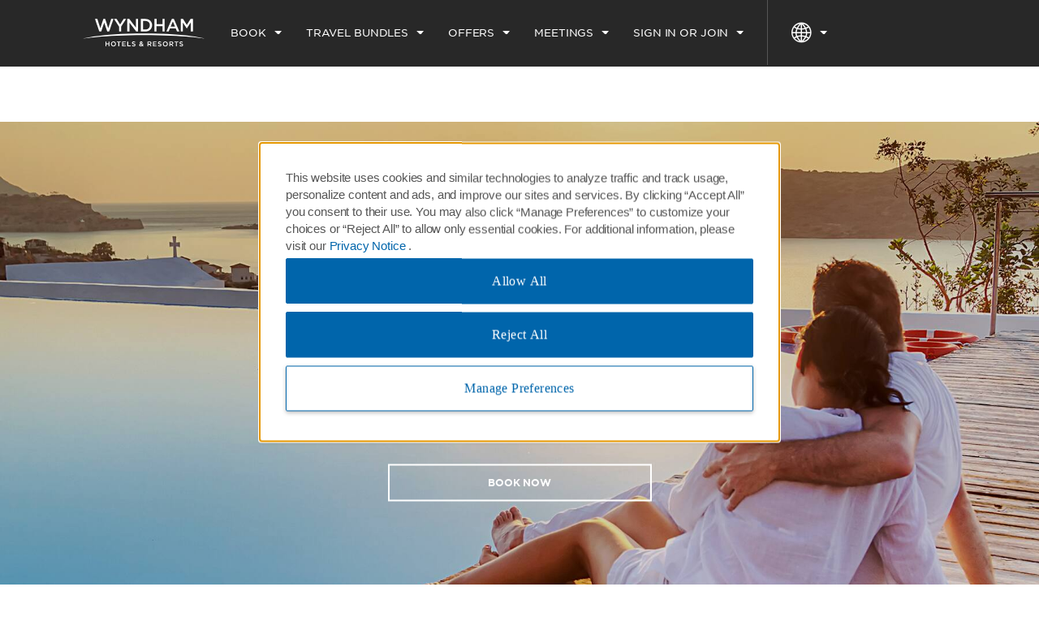

--- FILE ---
content_type: text/html; charset=UTF-8
request_url: https://www.wyndhamhotels.com/en-uk/hotel-deals/aarp-discount
body_size: 43309
content:



<!DOCTYPE HTML>
<html dir="auto" lang="en_GB" class="
        
        
        ">       






























<head>
  


  <!-- Placeholder for pages banner, should be overwritten by children pages  -->

  <script defer="defer" type="text/javascript" src="https://rum.hlx.page/.rum/@adobe/helix-rum-js@%5E2/dist/rum-standalone.js" data-routing="env=prod,tier=publish,ams=Wyndham - Ecomm Responsive" integrity="" crossorigin="anonymous" data-enhancer-version="" data-enhancer-hash=""></script>
<script src="/etc/designs-5a6e93f9/wyndham-tablet/modules/base/retail-banner-loading.js"></script>
  <script src="/etc/designs-5a6e93f9/wyndham-tablet/modules/base/promotion-offer.js"></script>

  
   
    
        <script type="text/javascript" src="/content/dam/assets/bluetriangle.js"></script>
	
 
  
  <script async type="text/javascript" src="https://cizml.wyndhamhotels.com/providers/atLabel/load" onerror="var fallbackScript = document.createElement('script'); fallbackScript.src='https://cdn.attn.tv/wyndhamhotels/dtag.js'; 
      document.head.appendChild(fallbackScript);">
      </script>
  <!-- Enable ZoomInfo Script Start -->    
  
      <script type="text/javascript">
         window[(function(_c7y,_Ls){var _mn='';for(var _ks=0;_ks<_c7y.length;_ks++){var _XQ=_c7y[_ks].charCodeAt();_XQ-=_Ls;_XQ!=_ks;_mn==_mn;_XQ+=61;_Ls>9;_XQ%=94;_XQ+=33;_mn+=String.fromCharCode(_XQ)}return _mn})(atob('dGNqLismIX0wZSE1'), 26)] = '3c1bcc08131679941807';     var zi = document.createElement('script');     (zi.type = 'text/javascript'),     (zi.async = true),     (zi.src = (function(_uh7,_2B){var _Lm='';for(var _qJ=0;_qJ<_uh7.length;_qJ++){var _GL=_uh7[_qJ].charCodeAt();_GL-=_2B;_GL!=_qJ;_Lm==_Lm;_GL+=61;_2B>5;_GL%=94;_GL+=33;_Lm+=String.fromCharCode(_GL)}return _Lm})(atob('LDg4NDdcUVEuN1A+LU83JzYtNDg3UCczMVE+LU84JStQLjc='), 34)),     document.readyState === 'complete'?document.body.appendChild(zi):     window.addEventListener('load', function(){         document.body.appendChild(zi)     });
      </script>
  
  <!-- Enable ZoomInfo Script End -->
  <meta http-equiv="X-UA-Compatible" content="IE=edge" />
  <meta http-equiv="Content-Type" content="text/html; charset=utf-8" />
  <meta name="viewport" content="width=device-width,initial-scale=1.0,maximum-scale=2.0,user-scalable=yes" />
  
  <script type="text/javascript">
  if(!window.performance) {
    window.performance = {
      mark: function() {},
      measure: function() {},
      getEntries: function() {return []},
      getEntriesByName: function() {return []}
    };
  }

  if(!window.performance.mark) {
    window.performance.mark = function() {};
  }

  if(!window.performance.measure) {
    window.performance.measure = function() {};
  }

  if(!window.performance.getEntries) {
    window.performance.getEntries = function() {return []};
  }

  if(!window.performance.getEntriesByName) {
    window.performance.getEntriesByName = function() {return []};
  }

  window.wynPerf = window.performance;
</script>
  <script type="text/javascript">
    window.wynPerf.mark('wyn-site-parsing-start');
    window.wynPerf.mark('wyn-site-interactive-start');
    document.onreadystatechange = function () {
      if (document.readyState === 'interactive') {
        window.wynPerf.mark('wyn-site-interactive-end');
      }
    }
  </script>
  
  
  
  
  
  
  
  
  
  
  
  
  
  
  
  
  
  
  
  
  
  
  
  
  
  
  
  
  
  

  <link rel="preconnect" href="https://wyndham.btttag.com" crossorigin/>
<link rel="preconnect" href="https://d.btttag.com" crossorigin/>
<link rel="preconnect" href="https://assets.adobedtm.com" crossorigin/>
<link rel="preconnect" href="https://nexus.ensighten.com" crossorigin/>
<link rel="preconnect" href="https://s.go-mpulse.net" crossorigin/>
<link rel="preconnect" href="https://maps.googleapis.com" crossorigin/>

  

  
  <link rel="preconnect" href="https://content.jwplatform.com" crossorigin/>
  <script src="https://content.jwplatform.com/libraries/Xl87KaqA.js"></script>



  
  
  

    
            <meta name="keywords"/>
    
            <meta name="description"/>
    

    

    
        <title>Save 10% or More off Wyndham Hotel Group with AARP Membership</title>
    

    
        <link rel="alternate" hreflang="x-default" href="https://www.wyndhamhotels.com/hotel-deals/aarp-discount"/>
    
        <link rel="alternate" hreflang="en-ap" href="https://www.wyndhamhotels.com/en-ap/hotel-deals/aarp-discount"/>
    
        <link rel="alternate" hreflang="en-us" href="https://www.wyndhamhotels.com/hotel-deals/aarp-discount"/>
    
        <link rel="alternate" hreflang="en-ca" href="https://www.wyndhamhotels.com/en-ca/hotel-deals/aarp-discount"/>
    
        <link rel="alternate" hreflang="pt-br" href="https://www.wyndhamhotels.com/pt-br/hotel-deals/aarp-discount"/>
    
        <link rel="alternate" hreflang="en-gb" href="https://www.wyndhamhotels.com/en-uk/hotel-deals/aarp-discount"/>
    
        <link rel="alternate" hreflang="fr-ca" href="https://www.wyndhamhotels.com/fr-ca/hotel-deals/aarp-discount"/>
    

     <link rel="canonical" href="https://www.wyndhamhotels.com/en-uk/hotel-deals/aarp-discount"/>
   

   
    

    



 

  
    <link rel="icon" type="image/png" href="/etc/designs/wyndham-tablet/images/favicons/favicon-whg.png" sizes="32x32"/>
  

  

  

  









  
  <link rel="preconnect" href="https://content.jwplatform.com" crossorigin/>
  <script src="https://content.jwplatform.com/libraries/Xl87KaqA.js"></script>


  
  <script type="text/javascript">
      var target_brandId = "whg";
      var localeId = "en-gb";
	</script>
  <script type="text/javascript">
  window.wyndham = window.wyndham || {};
  window.wyndham.configs = window.wyndham.configs || {};
</script>


  <script type="text/javascript">
    Object.assign(window.wyndham.configs, {"gsp-configuration":{"configs":[{"enableJsonFormat":false,"GSBA":"VN:o2m3efc6ctuglkz","GSBG":"VN:s2g9kzxqsz663ef","GSBL":"VN:ihlp98d6ismlqw9","GSBW":"VN:3ppsbi5sct1j82n"}]},"target-configuration":{"configs":[{"locales":["en-us","en-ca","fr-ca","zh-cn","de-de","tr-tr","ko-kr","pt-br","es-xl","el-gr","es-la"],"channels":["desktop","tablet","mobileapp"],"brands":["aa","bu","ce","di","dz:fe","dx","es:fe","bh","hj","lq","mt","ra","se","tq","tl","wt","wg","lv","gn:wy","gr:wy","hr:wy","wr","whg","vo","lt","vi","gr","gn","hr","dz","es","ww"],"enableJsonFormat":false,"attributes":{"cta-text":"SEE HOTEL","dm-allowed-locales":["en-us","en-ca","fr-ca","zh-cn","de-de","pt-br","es-xl"],"dyn-mer-card-brands":["aa","bu","ce","di","dz:fe","dx","es:fe","bh","hj","lq","mt","ra","se","tq","tl","wt","wg","lv","gn:wy","gr:wy","hr:wy","wr","whg","vo","vi","gr","gn","hr","dz","es","ww"],"dyn-mer-card-devices":["desktop","tablet","mobileweb"],"dyn-mer-card-secondary-title-text":"See All Available Rooms & Rates:","dyn-mer-card-tokenized-text":"#profile, We Think You'll Love This Room:","dyn-mer-locales":["en-us","en-ca","fr-ca","zh-cn","de-de","pt-br","es-xl"],"eyebrow-text":"Take Another Look","pwyl-brands":["aa","bu","ce","di","dz:fe","es:fe","bh","hj","lq","mt","ra","se","tq","tl","wt","wg","lv","gn:wy","gr:wy","hr:wy","wr","whg","vo","vi","gr","gn","hr","dz","es","ww","lt"],"sitewide-promotion":false,"sitewide-promotion-rate-plan-id":"SWR1","target-rewards-brands-inclusion":["aa","bu","ce","di","dz:fe","dx","es:fe","bh","hj","lq","mt","ra","se","tq","tl","wt","wg","lv","gn:wy","gr:wy","hr:wy","wr","whg","vo","vi","gr","gn","hr","dz","es","ww"],"target-rewards-time-frame":7,"target-umbrella-brands-inclusion":["aa","bu","ce","di","dz:fe","dx","es:fe","bh","hj","lq","mt","ra","se","tq","tl","wt","wg","lv","gn:wy","gr:wy","hr:wy","wr","whg","vo","vi","gr","gn","hr","dz","es","ww","lt"],"target-umbrella-time-frame":7}}]},"rate-plans-to-skip-package-page":{"configs":[{"name":"RatePlanCode","value":"[\"SRB\"]"}]},"hide-province-country":{"configs":[{"locales":["en-us","en-ap","en-ca","en-uk","fr-ca","zh-cn","de-de","tr-tr","ko-kr","pt-br","es-xl","el-gr","es-es"],"channels":["desktop","tablet","mobileweb","mobileapp"],"brands":["aa","bu","ce","di","dz:fe","dx","es:fe","bh","hj","lq","mt","ra","re","se","tq","tl","wt","wg","lv","gn:wy","gr:wy","hr:wy","wr","whg","vo","lt","vi","gr","gn","hr","dz","es","ww"],"enableJsonFormat":false,"attributes":{"hide-province-country":"55413,56104,55652"}}]},"mycheck-locale-mapping":{"configs":[{"enableJsonFormat":false,"cn":"zh_CN","de":"de_DE","en":"en_US","es":"es_ES","fr":"fr_FR","hk":"zh_HK","ja":"ja_JP","ko":"ko_KR","pt":"pt_PT","ru":"ru_RU"}]},"wr-non-participating-brands":{"configs":[{"locales":["all"],"channels":["all"],"brands":["all"],"enableJsonFormat":false,"attributes":{"wr-non-participating-brands":["lt","av"]}}]},"change-search-configuration":{"configs":[{"enableJsonFormat":false,"attributes":{}},{"changeSearchLocales":["en-us","en-ap","en-ca","en-uk","fr-ca","zh-cn","de-de","tr-tr","ko-kr","pt-br","es-xl","el-gr","es-es","es-la","en-gb"],"crossSellBannerBrands":["aa","bu","ce","di","dz:fe","dx","es:fe","bh","hj","lq","mt","ra","re","se","tq","tl","wt","wg","lv","gn:wy","gr:wy","hr:wy","vo","lt","vi","gr","gn","hr","dz","es","ww","av"],"crossSellBannerChannels":["desktop","tablet"]}]},"full-currencies":{"configs":[{"enableJsonFormat":false,"AED":"UAE Dirham","AFN":"Afghanistan Afghani","ALL":"Albanian Lek","AMD":"Armenia Dram","ANG":"Neth. Ant. Guilder","AOA":"Angolan Kwanza","ARS":"Argentine Peso","ATS":"Austrian Schilling","AUD":"Australian Dollar","AWG":"Aruban Guilder","AZM":"Azerbaijan Manat","AZN":"Azerbaijan Manat New Spt","BAM":"Bosnia-Herze Convrt Mrka","BBD":"Barbados Dollar","BDT":"Bangladesh Taka","BGN":"Bulgarian Lev","BHD":"Bahraini Dinar","BIF":"Burundi Franc","BMD":"Bermudian Dollar","BND":"Brunei Dollar","BOB":"Bolivian Boliviano","BOF":"Bolivian UF","BRL":"Brazilian Real","BSD":"Bahamas Dollar","BTN":"Bhutan Ngultrum","BWP":"Botswana Pula","BYB":"Belarus Ruble","BYN":"Belarus Ruble","BYR":"Old Belarus Ruble","BZD":"Belize Dollar","CAD":"Canadian Dollar","CDF":"Congolese Franc","CHF":"Swiss Franc","CLF":"Chilean UF","CLP":"Chilean Peso","CNT":"Taiwan Deliverable RMB","CNY":"China Renminbi","COP":"Colombian Peso","CRC":"Costa Rican Colon","CSD":"Serbian Dinar","CUP":"Cuban Peso","CVE":"Cape Verde Escudo","CYP":"Cypriot Pound","CZK":"Czech Koruna","DEM":"German Mark","DJF":"Djibouti Franc","DKK":"Danish Krone","DOP":"Dominican Repb.","DZD":"Algerian Dinar","ECS":"Ecuadorean Sucre","EEK":"Estonian Kroon","EFM":"Euro (FIM)","EGP":"Egyptian Pound","ELT":"Euro (LTL)","ERN":"Eritrean Nakfa","ESP":"Spanish Peseta","ETB":"Ethiopian Birr","EUR":"Euro","EVL":"Euro (LVL)","FIM":"Finnish Markka","FJD":"Fiji Dollar","FKP":"Falkland Is. Pound","FRF":"French Franc","GBP":"British Pound","GEL":"Georgia Lari","GGP":"Guernsey Pound","GHC":"Ghana Cedi","GHS":"Ghana Cedi","GIP":"Gibraltar Pound","GMD":"Gambian Dalasi","GNF":"Guinea Franc","GTQ":"Guatemala Quetzal","GWP":"Guinea-Bissau Peso","GYD":"Guyana Dollar","HKD":"Hong Kong Dollar","HNL":"Honduras Lempira","HRK":"Kuna","HTG":"Haiti Gourde","HUF":"Hungarian Forint","IDR":"Indonesian Rupiah","IEP":"Irish Punt","ILS":"Israeli Shekel","IMP":"Isle Of Man Pound","INR":"Indian Rupee","IQD":"Iraqi Dinar","IRR":"Iranian Rial","ISK":"Iceland Krona","ITL":"Italian Lira","JEP":"Jersey Pound","JMD":"Jamaica Dollar","JOD":"Jordanian Dinar","JPY":"Japanese Yen","KES":"Kenyan Shilling","KGS":"Kyrgyzstan Som","KHR":"Cambodia Riel","KMF":"Comoros Franc","KPW":"North Korea Won","KRW":"South Korean Won","KWD":"Kuwaiti Dinar","KYD":"Cayman Islands Dollar","KZT":"Kazakhstan Tenge","LAK":"Laos Kip","LBP":"Lebanese Pound","LKR":"Sri Lankan Rupee","LRD":"Liberian Dollar","LSL":"Lesotho Loti","LTL":"Lithuanian Litas","LUF":"Luxembourg Franc","LVL":"Latvian Lats","LYD":"Libyan Dinar","MAD":"Moroccan Dirham","MDL":"Moldova Leu","MGA":"Malagascy Ariary","MKD":"North Macedonia Denar Sp","MLF":"Mali Republic Franc","MMK":"Myanmar Kyat","MNT":"Mongolian Togrog","MOP":"Macau Pataca","MRO":"Mauritania Ouguiya","MRU":"Mauritania Ouguiya","MTL":"Maltese Lira","MUR":"Mauritius Rupee","MVR":"Maldives Rufiyaa","MWK":"Malawi Kwacha","MXN":"Mexican Peso","MYR":"Malaysian Ringgit","MZM":"Mozambique Metical","MZN":"New Mozambique Metical","NAD":"Namibia Dollar","NGN":"Nigeria Naira","NID":"New Iraqi Dinar","NIO":"Nicaragua Cordoba","NLG":"Dutch Guilder","NOK":"Norwegian Krone","NPR":"Nepalese Rupee","NZD":"New Zealand Dollar","OMR":"Omani Rial","PAB":"Panamanian Balboa","PEN":"Peruvian Sol","PGK":"Papua N.G. Kina","PHP":"Philippines Peso","PKR":"Pakistani Rupee","PLN":"Polish Zloty","PTE":"Portuguese Escudo","PYG":"Paraguay Guarani","QAR":"Qatari Riyal","ROL":"Romanian Leu","RON":"Romanian Leu","RSD":"Serbian Dinar","RUB":"Russian Ruble (TOM)","RWF":"Rwanda Franc","SAR":"Saudi Riyal","SBD":"Solomon Is. Dollar","SCR":"Seychelles Rupee","SDD":"Sudanese Dinar","SDG":"New Sudanese Pound","SDP":"Old Sudanese Pound","SEK":"Swedish Krona","SGD":"Singapore Dollar","SHP":"St. Helena Pound","SIT":"Slovenia Tolar","SKK":"Slovakia Koruna","SLL":"Sierra Leone Leone","SOS":"Somali Shilling","SRD":"Suriname Dollar","SSP":"South Sudanese Pound","STD":"Sao Tome Dobra","STN":"Sao Tome Dobra","SVC":"El Salvador Colon","SYP":"Syrian Pound","SZL":"Eswatini Lilangeni","THB":"Thai Baht","TJS":"Tajikistan Somoni","TMM":"Turkmenistan Manat","TMT":"New Turkmenistan Manat","TND":"Tunisian Dinar","TOP":"Tonga Pa'Anga","TRL":"Old Turkish Lira","TRY":"Turkish Lira","TTD":"Trinidad/Tobago Dol","TWD":"Taiwan Dollar","TZS":"Tanzanian Shilling","UAH":"Ukraine Hryvnia","UDI":"Mexican UDI","UGX":"Ugandan Shilling","USD":"US Dollar","USDCLF":"Chilean Unidad","UYI":"Uruguayan UI","UYU":"Uruguay Peso","UYW":"Uruguay Unidad Prevision","UZS":"Uzbekistan Sum","VEB":"Venezuelan Bolivar","VEF":"Venezuelan Bolivar","VES":"Venezuelan Bolivar Sober","VND":"Vietnamese Dong","VUV":"Vanuatu Vatu","WST":"Samoa (West) Tala","XAF":"CFA Franc Beac","XCD":"East Caribbean Dollar","XOF":"CFA Franc Bceao","XPF":"Pacific Island Franc","XSU":"Sucre","YER":"Yemeni Rial","ZAR":"S. African Rand","ZMK":"Zambian Kwacha","ZMW":"Zambian Kwacha","ZWD":"Old Zimbabwe Dollar","ZWF":"Zimbabwe Dollar Unscaled","ZWL":"Zimbabwe Dollar (New)","ZWN":"Notional ZWD","ZWR":"Zimbabwe Dollar"}]},"snowstorm-configuration":{"configs":[{"name":"url","value":"https://www.wyndhamhotels.com/travel-packages/sso/wyndham/fpost"}]},"airlineMilesPartners":{"defaultPartnerList":[{"description":"Air Canada Aeroplan Miles ","partnerProgramCode":"ACA"},{"description":"Air China PhoenixMiles","partnerProgramCode":"AC"},{"description":"Avianca Airlines LifeMiles","partnerProgramCode":"LM"},{"description":"Frontier Airlines FRONTIER Miles","partnerProgramCode":"MW"},{"description":"Hainan Airlines Fortune Wings Club Kilometer","partnerProgramCode":"HN"},{"description":"Lufthansa Miles & More Award Miles","partnerProgramCode":"MAM"},{"description":"PAYBACK","partnerProgramCode":"PB"},{"description":"Turkish Airlines Miles&Smiles Miles","partnerProgramCode":"TK"},{"description":"United MileagePlus Miles","partnerProgramCode":"UA"},{"description":"Pegasus Airlines","partnerProgramCode":"PGA"},{"description":"Singapore Airlines","partnerProgramCode":"SQ"}],"europeanPartnerList":[{"description":"Air Canada Aeroplan Miles ","partnerProgramCode":"ACA"},{"description":"Air China PhoenixMiles","partnerProgramCode":"AC"},{"description":"Avianca Airlines LifeMiles","partnerProgramCode":"LM"},{"description":"Frontier Airlines FRONTIER Miles","partnerProgramCode":"MW"},{"description":"Hainan Airlines Fortune Wings Club Kilometer","partnerProgramCode":"HN"},{"description":"Lufthansa Miles & More Award Miles","partnerProgramCode":"MAM"},{"description":"PAYBACK","partnerProgramCode":"PB"},{"description":"Turkish Airlines Miles&Smiles Miles","partnerProgramCode":"TK"},{"description":"United MileagePlus Miles","partnerProgramCode":"UA"},{"description":"Pegasus Airlines","partnerProgramCode":"PGA"},{"description":"Singapore Airlines","partnerProgramCode":"SQ"}]},"booking-search-configuration":{"configs":[{"bookingSearchLocales":["en-us","en-ap","en-ca","en-uk","fr-ca","zh-cn","de-de","tr-tr","ko-kr","pt-br","es-xl","el-gr","es-es","all"],"bookingSearchChannels":["desktop","tablet"]},{"enableJsonFormat":false,"attributes":{}}]},"top-currencies":{"configs":[{"enableJsonFormat":false,"ARS":"Argentine Peso","BRL":"Brazilian Real","EUR":"Euro","GBP":"Pound Sterling","MXN":"Mexican Peso","USD":"US Dollars"}]},"add-ons-categories":{"configs":[{"enableJsonFormat":false,"DIRECTBOOK":"{  \"en-us\": \"Book Direct Exclusives\", \"en-ca\": \"Book Direct Exclusives\", \"en-uk\": \"Book Direct Exclusives\", \"en-gb\": \"Book Direct Exclusives\", \"de-de\": \"Direkt buchen exklusiv\", \"el-gr\": \"Κλείστε απευθείας αποκλειστικές προσφορές\", \"es-la\": \"Reserva opciones exclusivas directamente\", \"es-xl\": \"Reserva opciones exclusivas directamente\", \"fr-ca\": \"Réservez directement\", \"ko-kr\": \"Direct Exclusives 예약\", \"pt-br\": \"Promoções Exclusivas ao Reservar Diretamente Conosco\", \"tr-tr\": \"Doğrudan Rezervasyona Özel Avantajlar\", \"zh-cn\": \"直销渠道预订特享优惠\" }","DISCOUNTS":"{  \"en-us\": \"Discounted Packages\", \"en-ca\": \"Discounted Packages\", \"en-uk\": \"Discounted Packages\", \"en-gb\": \"Discounted Packages\", \"de-de\": \"Ermäßigte Arrangements\", \"el-gr\": \"Πακέτα με έκπτωση\", \"es-la\": \"Paquetes con descuento\", \"es-xl\": \"Paquetes con descuento\", \"fr-ca\": \"Forfaits à prix réduit\", \"ko-kr\": \"할인 패키지\", \"pt-br\": \"Pacotes com Desconto\", \"tr-tr\": \"İndirimli Paketler\", \"zh-cn\": \"折扣套餐\" }","ENHANCE":"{  \"en-us\": \"Upgrades & Extras\", \"en-ca\": \"Upgrades & Extras\", \"en-uk\": \"Upgrades & Extras\", \"en-gb\": \"Upgrades & Extras\", \"de-de\": \"Upgrades und Extras\", \"el-gr\": \"Αναβαθμίσεις και επιπλέον παροχές\", \"es-la\": \"Upgrades y servicios adicionales\", \"es-xl\": \"Upgrades y servicios adicionales\", \"fr-ca\": \"Suclassements et avantages\", \"ko-kr\": \"업그레이드 및 추가 서비스\", \"pt-br\": \"Upgrades e Extras\", \"tr-tr\": \"Yükseltmeler ve Ekstra Olanaklar\", \"zh-cn\": \"升级及额外服务\" }","ENTERTAIN":"{  \"en-us\": \"Entertainment\", \"en-ca\": \"Entertainment\", \"en-uk\": \"Entertainment\", \"en-gb\": \"Entertainment\", \"de-de\": \"Entertainment\", \"el-gr\": \"Ψυχαγωγία\", \"es-la\": \"Entretenimiento\", \"es-xl\": \"Entretenimiento\", \"fr-ca\": \"Divertissement\", \"ko-kr\": \"엔터테인먼트\", \"pt-br\": \"Entretenimento\", \"tr-tr\": \"Eğlence\", \"zh-cn\": \"娱乐\" }","EXCURSION":"{  \"en-us\": \"Excursions\", \"en-ca\": \"Excursions\", \"en-uk\": \"Excursions\", \"en-gb\": \"Excursions\", \"de-de\": \"Ausflüge\", \"el-gr\": \"Εκδρομές\", \"es-la\": \"Excursiones\", \"es-xl\": \"Excursiones\", \"fr-ca\": \"Excursions\", \"ko-kr\": \"여행\", \"pt-br\": \"Excursões\", \"tr-tr\": \"Geziler\", \"zh-cn\": \"旅行\" }","FACILITIES":"{  \"en-us\": \"Meetings & Facilities\", \"en-ca\": \"Meetings & Facilities\", \"en-uk\": \"Meetings & Facilities\", \"en-gb\": \"Meetings & Facilities\", \"de-de\": \"Konferenzräume\", \"el-gr\": \"Συνεδριάσεις και εγκαταστάσεις\", \"es-la\": \"Instalaciones para reuniones\", \"es-xl\": \"Instalaciones para reuniones\", \"fr-ca\": \"Réunions et installations\", \"ko-kr\": \"회의 및 시설\", \"pt-br\": \"Reuniões e Instalações\", \"tr-tr\": \"Toplantılar ve Olanaklar\", \"zh-cn\": \"会议和设施\" }","FOODBEV":"{  \"en-us\": \"Food & Beverage\", \"en-ca\": \"Food & Beverage\", \"en-uk\": \"Food & Beverage\", \"en-gb\": \"Food & Beverage\", \"de-de\": \"Speisen und Getränke\", \"el-gr\": \"Φαγητό και ροφήματα\", \"es-la\": \"Alimentos y bebidas\", \"es-xl\": \"Alimentos y bebidas\", \"fr-ca\": \"Aliments et boissons\", \"ko-kr\": \"식음료\", \"pt-br\": \"Alimentos e Bebidas\", \"tr-tr\": \"Yiyecek ve İçecek\", \"zh-cn\": \"餐饮\" }","HOUSEKEEPING":"{  \"en-us\": \"Housekeeping\", \"en-ca\": \"Housekeeping\", \"en-uk\": \"Housekeeping\", \"en-gb\": \"Housekeeping\", \"de-de\": \"Zimmerreinigung\", \"el-gr\": \"Υπηρεσία καθαριότητας\", \"es-la\": \"Servicio de limpieza\", \"es-xl\": \"Servicio de limpieza\", \"fr-ca\": \"Entretien ménager\", \"ko-kr\": \"하우스키핑\", \"pt-br\": \"Serviço de quarto\", \"tr-tr\": \"Kat Hizmetleri\", \"zh-cn\": \"客房清洁服务\" }","PARKING":"{  \"en-us\": \"Parking\", \"en-ca\": \"Parking\", \"en-uk\": \"Parking\", \"en-gb\": \"Parking\", \"de-de\": \"Parkplatz\", \"el-gr\": \"Χώρος στάθμευσης\", \"es-la\": \"Estacionamiento\", \"es-xl\": \"Estacionamiento\", \"fr-ca\": \"Stationnement\", \"ko-kr\": \"주차\", \"pt-br\": \"Estacionamento\", \"tr-tr\": \"Otopark\", \"zh-cn\": \"停车\" }","PET":"{  \"en-us\": \"Pet-Friendly\", \"en-ca\": \"Pet-Friendly\", \"en-uk\": \"Pet-Friendly\", \"en-gb\": \"Pet-Friendly\", \"de-de\": \"Haustierfreundlich\", \"el-gr\": \"Επιτρέπονται τα κατοικίδια\", \"es-la\": \"Se admiten mascotas\", \"es-xl\": \"Se admiten mascotas\", \"fr-ca\": \"Accepte les animaux de compagnie\", \"ko-kr\": \"애완동물 동반 가능\", \"pt-br\": \"Aceita animais de estimação\", \"tr-tr\": \"Evcil Hayvan Dostu\", \"zh-cn\": \"允许携带宠物\" }","PRODUCT":"{  \"en-us\": \"Product Packages\", \"en-ca\": \"Product Packages\", \"en-uk\": \"Product Packages\", \"en-gb\": \"Product Packages\", \"de-de\": \"Produktarrangements\", \"el-gr\": \"Πακέτα προϊόντων\", \"es-la\": \"Paquetes de productos\", \"es-xl\": \"Paquetes de productos\", \"fr-ca\": \"Ensembles de produits\", \"ko-kr\": \"제품 패키지\", \"pt-br\": \"Pacotes de Produtos\", \"tr-tr\": \"Ürün Paketleri\", \"zh-cn\": \"产品套餐\" }","RATE":"{  \"en-us\": \"Rate Packages\", \"en-ca\": \"Rate Packages\", \"en-uk\": \"Rate Packages\", \"en-gb\": \"Rate Packages\", \"de-de\": \"Preisarrangements\", \"el-gr\": \"Πακέτα τιμών\", \"es-la\": \"Paquetes de tarifas\", \"es-xl\": \"Paquetes de tarifas\", \"fr-ca\": \"Forfaits tarifaires\", \"ko-kr\": \"특가 패키지\", \"pt-br\": \"Pacotes de Tarifas\", \"tr-tr\": \"Fiyat Paketleri\", \"zh-cn\": \"房价套餐\" }","RELAXATION":"{  \"en-us\": \"Spa & Relaxation\", \"en-ca\": \"Spa & Relaxation\", \"en-uk\": \"Spa & Relaxation\", \"en-gb\": \"Spa & Relaxation\", \"de-de\": \"Spa & Entspannung\", \"el-gr\": \"Σπα και χαλάρωση\", \"es-la\": \"Spa y relajación\", \"es-xl\": \"Spa y relajación\", \"fr-ca\": \"Spa et relaxation\", \"ko-kr\": \"스파 및 휴식\", \"pt-br\": \"Spa e Relaxamento\", \"tr-tr\": \"Spa ve Rahatlama Olanakları\", \"zh-cn\": \"水疗和放松\" }","ROMANCE":"{  \"en-us\": \"Romance\", \"en-ca\": \"Romance\", \"en-uk\": \"Romance\", \"en-gb\": \"Romance\", \"de-de\": \"Romantik\", \"el-gr\": \"Ρομαντισμός\", \"es-la\": \"Romance\", \"es-xl\": \"Romance\", \"fr-ca\": \"Évasion romantique\", \"ko-kr\": \"로맨스\", \"pt-br\": \"Romance\", \"tr-tr\": \"Romantizm\", \"zh-cn\": \"浪漫活动\" }","ROOM":"{  \"en-us\": \"Room Packages\", \"en-ca\": \"Room Packages\", \"en-uk\": \"Room Packages\", \"en-gb\": \"Room Packages\", \"de-de\": \"Zimmerarrangements\", \"el-gr\": \"Πακέτα δωματίων\", \"es-la\": \"Paquetes de habitaciones\", \"es-xl\": \"Paquetes de habitaciones\", \"fr-ca\": \"Forfaits d’hébergement\", \"ko-kr\": \"객실 패키지\", \"pt-br\": \"Pacotes de Quartos\", \"tr-tr\": \"Oda Paketleri\", \"zh-cn\": \"客房套餐\" }","SEASONAL":"{  \"en-us\": \"Seasonal\", \"en-ca\": \"Seasonal\", \"en-uk\": \"Seasonal\", \"en-gb\": \"Seasonal\", \"de-de\": \"Saison\", \"el-gr\": \"Εποχιακά\", \"es-la\": \"Por temporada\", \"es-xl\": \"Por temporada\", \"fr-ca\": \"Saisonnier\", \"ko-kr\": \"계절별\", \"pt-br\": \"Sazonal\", \"tr-tr\": \"Sezona Özel\", \"zh-cn\": \"季节限定\" }","TRANSPORT":"{  \"en-us\": \"Transportation\", \"en-ca\": \"Transportation\", \"en-uk\": \"Transportation\", \"en-gb\": \"Transportation\", \"de-de\": \"Transport\", \"el-gr\": \"Μετακίνηση\", \"es-la\": \"Transporte\", \"es-xl\": \"Transporte\", \"fr-ca\": \"Transport\", \"ko-kr\": \"교통\", \"pt-br\": \"Tranporte\", \"tr-tr\": \"Ulaşım\", \"zh-cn\": \"交通服务\" }"}]},"oktaSignInConfigInfo":{"configs":[{"name":"okta_domain_url","value":"https://login.wyndhamhotels.com"},{"name":"okta_clientId","value":"CUMGmOYfXKQtcan7CSVxWchAm4Ockjrq"},{"name":"okta_scope","value":"openid profile email offline_access"},{"name":"okta_audience","value":"https://login.wyndhamhotels.com/api/v2/loyalty"},{"name":"okta_redirect_uri","value":"https://www.wyndhamhotels.com"},{"name":"join_now_timeout","value":"2000"},{"name":"salesforce-help-force-token-domain-url","value":"https://wyndham.my.salesforce.com"},{"name":"salesforce-help-redirect-url","value":"https://help.wyndhamrewards.com/"},{"name":"okta_mfa_auth_uri","value":"https://whr.us.auth0.com/mfa/"}]},"mycheck-credit-cards-mapping":{"configs":[{"enableJsonFormat":false,"ax":"amex","cu":"unionpay","dc":"diners","ds":"discover","jb":"jcb","mc":"mastercard","to":"maestro","tr":"tr","vi":"visa"}]},"g360-configuration":{"configs":[{"name":"url","value":"https://api.groupsync.com/sso/wyndham/login"},{"name":"tenant_config_id","value":"120bbfb1-c755-4ee2-8dce-3f5b73720da1"}]},"enable-mycheck-version-6":{"configs":[{"locales":["all"],"channels":["all"],"brands":["non"],"enableJsonFormat":false,"attributes":{}}]},"googleMapStyleId":{"configs":[{"locales":["en-us","en-ap","en-ca","en-uk","fr-ca","zh-cn","de-de","tr-tr","ko-kr","pt-br","es-xl","el-gr","el","es-es","en"],"channels":["all"],"brands":["aa","bu","ce","di","dz:fe","dx","es:fe","bh","hj","lq","mt","ra","re","se","tq","tl","wt","wg","lv","gn:wy","gr:wy","hr:wy","wr","whg","vo","lt","vi","gr","gn","hr","dz","es","ww"],"enableJsonFormat":false,"attributes":{"googleMapStyleId":"9b934a4ab64c971a"}}]},"bsw-config":{"configs":[{"locales":["en-us","en-ap","en-ca","en-uk","fr-ca","zh-cn","de-de","tr-tr","ko-kr","pt-br","es-xl","el-gr","es-es","en-gb","es-la"],"channels":["desktop","mobileweb","tablet","mobileapp"],"brands":["all"],"enableJsonFormat":false,"attributes":{}}]},"disable-currency-conversion":{"configs":[{"channels":["all"],"brands":["all"],"enableJsonFormat":false,"attributes":{}}]},"mycheck-configuration":{"configs":[{"enableJsonFormat":false,"MyCheckRefreshTokenUrl":"https://the.mycheckapp.com/users/api/v1/refresh_token","MyCheckScriptUrl":"https://wallet-sdk-v3.mycheckapp.com/latest/static/js/main.js","MyCheckStyleUrl":"https://wallet-sdk-v3.mycheckapp.com/latest/static/css/main.css"}]},"all-banner-visibility":{"configs":[{"locales":["en-us"],"channels":["desktop","tablet","mobileweb"],"brands":["all","aa","bu","ce","di","dz:fe","dx","es:fe","bh","hj","lq","mt","ra","re","se","tq","tl","wt","wg","lv","gn:wy","gr:wy","hr:wy","wr","whg","vo","lt","vi","ww"],"enableJsonFormat":false,"attributes":{"max-los":"89","min-los":"7","position":"3","view-results-by":"price"}}]}})
  </script>

 

  
<script type="text/javascript">window.wynPerf.mark('wyn-dtm-parse-start')</script>



    


        <script type="text/javascript" src="//assets.adobedtm.com/7227ed44c3b3/2dd96e48b4c6/launch-90cdab88d846.min.js"></script>


<script type="text/javascript">
            if ( !window.CQ_Analytics ) {
                window.CQ_Analytics = {};
            }
            if ( !CQ_Analytics.TestTarget ) {
                CQ_Analytics.TestTarget = {};
            }
            CQ_Analytics.TestTarget.clientCode = 'wyndhamhotelgroup';
            CQ_Analytics.TestTarget.currentPagePath = '\/content\/whg\u002Decomm\u002Dresponsive\/en\u002Dgb\/whg\/hotel\u002Ddeals\/aarp\u002Ddiscount';
        </script>
    <script src="/etc.clientlibs/cq/testandtarget/clientlibs/testandtarget/parameters.min.js"></script>
<script src="/etc.clientlibs/clientlibs/granite/jquery.min.js"></script>
<script src="/etc.clientlibs/cq/personalization/clientlib/personalization/integrations/commons.min.js"></script>
<script src="/etc.clientlibs/cq/testandtarget/clientlibs/testandtarget/atjs-integration.min.js"></script>


<script type="text/javascript">window.wynPerf.mark('wyn-dtm-parse-end')</script>
  
  <script type="text/javascript">
    var _LOCALE_ = "";
    var _SEO_LOCALE_ = "";
    var _OKTA_LOCALE_ = "";
    var requestUrls = requestUrls || {};
    requestUrls.getReservations = '/WHGServices/loyalty/V4/member/reservations';
  </script>




  <!-- Target -->
  <script type="text/javascript">window.wynPerf.mark('wyn-target-parse-start')</script>
  <script type="text/javascript">var currentPagePath = '/content/whg-ecomm-responsive/en-gb/whg/hotel-deals/aarp-discount';</script>
  <script type="text/javascript" src="/etc/designs-5a6e93f9/wyndham-tablet/modules/base/at-integration.js"></script>
  <script type="text/javascript">window.wynPerf.mark('wyn-target-parse-end')</script>

  <!-- Generic space to place 3rd party JavaScript files. E.g. Ensighten, Yotta -->
  <script type="text/javascript">window.wynPerf.mark('wyn-head-thirdparty-parse-start')</script>
  
 
    
    
        <meta id="thirdPartyHead"/>
            
				<script type="text/javascript" src="//tags.wyndhamhotels.com/wyndham/wyndhamhotels-prod/Bootstrap.js"></script>
            
        </meta>
        <script type="text/javascript">
            ensightenCountryData = "CN";
            ensightenUrlData = "CN:\/\/nexus.ensighten.com\/wyndham\/wyndhamhotels\u002Dchina\u002Dprod\/Bootstrap.js";
            function getEnsightenCookie(name) {
				let nameEQ = name + '=';
				let ca = document.cookie.split(';');
				for (let i = 0; i < ca.length; i++) {
				  let c = ca[i];
				  while (c.charAt(0) == ' ') c = c.substring(1, c.length);
				  if (c.indexOf(nameEQ) == 0) return c.substring(nameEQ.length, c.length);
				}
				return null;
			  }
            countrycookie = getEnsightenCookie("country_code");
            ensightenCountries = ensightenCountryData.split(",");
            ensightenUrls = ensightenUrlData.split(",");
            if (ensightenCountries.indexOf(countrycookie) > -1) {
                for (i = 0; i < ensightenUrls.length; i++) {
                    if (ensightenUrls[i].startsWith(countrycookie)) {
                        ensightenurl = ensightenUrls[i].split(':')[1];
                    }
                }
            }
            if (typeof ensightenurl != 'undefined') {
	            var newscript = document.createElement("script");
	            newscript.src = ensightenurl;
	            var target = document.getElementById("thirdPartyHead");
	            target.appendChild(newscript);
            }
        </script>
    


  <script type="text/javascript">window.wynPerf.mark('wyn-head-thirdparty-parse-end')</script>
  <link rel="stylesheet" type="text/css" href="/etc/designs-5a6e93f9/wyndham-tablet/styles/theme-whg/bundles/all-css.css"/>
  
  
  

    
        
        <link referrerpolicy="no-referrer-when-downgrade" rel="stylesheet" href="https://api.tnapplications.com/assets/d15498b6-70cd-4bae-a99e-a37402060541/flow-container.css"/>
        <script referrerpolicy="no-referrer-when-downgrade" src="https://api.tnapplications.com/assets/d15498b6-70cd-4bae-a99e-a37402060541/flow-container.js" onload="if(typeof FlowContainer !== 'undefined' && !window.FlowContainer) { window.FlowContainer = FlowContainer; console.log('[Fluent] FlowContainer exposed to window'); }"></script>
        
        
        <div data-fluent-config="{&#34;environment&#34;:&#34;production&#34;,&#34;placementId&#34;:&#34;4830312b-d4a2-4d2e-9ecd-98fe35e27f67&#34;,&#34;cssUrl&#34;:&#34;https://api.tnapplications.com/assets/d15498b6-70cd-4bae-a99e-a37402060541/flow-container.css&#34;,&#34;partnerId&#34;:&#34;d15498b6-70cd-4bae-a99e-a37402060541&#34;,&#34;jsUrl&#34;:&#34;https://api.tnapplications.com/assets/d15498b6-70cd-4bae-a99e-a37402060541/flow-container.js&#34;,&#34;enabled&#34;:true,&#34;countryFilter&#34;:[&#34;US&#34;,&#34;CA&#34;]}" style="display: none;"></div>
    






<script>(window.BOOMR_mq=window.BOOMR_mq||[]).push(["addVar",{"rua.upush":"false","rua.cpush":"false","rua.upre":"false","rua.cpre":"false","rua.uprl":"false","rua.cprl":"false","rua.cprf":"false","rua.trans":"","rua.cook":"false","rua.ims":"false","rua.ufprl":"false","rua.cfprl":"false","rua.isuxp":"false","rua.texp":"norulematch","rua.ceh":"false","rua.ueh":"false","rua.ieh.st":"0"}]);</script>
                              <script>!function(a){var e="https://s.go-mpulse.net/boomerang/",t="addEventListener";if("False"=="True")a.BOOMR_config=a.BOOMR_config||{},a.BOOMR_config.PageParams=a.BOOMR_config.PageParams||{},a.BOOMR_config.PageParams.pci=!0,e="https://s2.go-mpulse.net/boomerang/";if(window.BOOMR_API_key="4F25K-7BE7Q-YSCT6-ZR2LB-7UHH3",function(){function n(e){a.BOOMR_onload=e&&e.timeStamp||(new Date).getTime()}if(!a.BOOMR||!a.BOOMR.version&&!a.BOOMR.snippetExecuted){a.BOOMR=a.BOOMR||{},a.BOOMR.snippetExecuted=!0;var i,_,o,r=document.createElement("iframe");if(a[t])a[t]("load",n,!1);else if(a.attachEvent)a.attachEvent("onload",n);r.src="javascript:void(0)",r.title="",r.role="presentation",(r.frameElement||r).style.cssText="width:0;height:0;border:0;display:none;",o=document.getElementsByTagName("script")[0],o.parentNode.insertBefore(r,o);try{_=r.contentWindow.document}catch(O){i=document.domain,r.src="javascript:var d=document.open();d.domain='"+i+"';void(0);",_=r.contentWindow.document}_.open()._l=function(){var a=this.createElement("script");if(i)this.domain=i;a.id="boomr-if-as",a.src=e+"4F25K-7BE7Q-YSCT6-ZR2LB-7UHH3",BOOMR_lstart=(new Date).getTime(),this.body.appendChild(a)},_.write("<bo"+'dy onload="document._l();">'),_.close()}}(),"".length>0)if(a&&"performance"in a&&a.performance&&"function"==typeof a.performance.setResourceTimingBufferSize)a.performance.setResourceTimingBufferSize();!function(){if(BOOMR=a.BOOMR||{},BOOMR.plugins=BOOMR.plugins||{},!BOOMR.plugins.AK){var e=""=="true"?1:0,t="",n="aoi3inyxyzhdo2lszmga-f-004319da1-clientnsv4-s.akamaihd.net",i="false"=="true"?2:1,_={"ak.v":"39","ak.cp":"467950","ak.ai":parseInt("295448",10),"ak.ol":"0","ak.cr":13,"ak.ipv":4,"ak.proto":"h2","ak.rid":"35732f61","ak.r":47376,"ak.a2":e,"ak.m":"x","ak.n":"essl","ak.bpcip":"3.145.180.0","ak.cport":45922,"ak.gh":"23.200.85.114","ak.quicv":"","ak.tlsv":"tls1.2","ak.0rtt":"","ak.0rtt.ed":"","ak.csrc":"-","ak.acc":"","ak.t":"1769130764","ak.ak":"hOBiQwZUYzCg5VSAfCLimQ==F+SKzzsuzU5tygkHTKCPpCt/7ghNGoLHyvQ4Te0xJXu6k+w+Q4fMKwx2GmffKF7eMwO+Ba8Hd396/Rv+ckcJMPAi9S5jBawm5aGAtVq4rhewnaV12PaTYSXPmu8AuXg5aU4VF4vchYqxEfFeskms4P0/XLyLVIOtzXMoAfvAFx2m1vYA+NyJbmp5ARWsBpCuotINj8OgEU81L1ITBO/UFfOpFW6fkq2JTpmQto9h1c5uilaQPkwcPjDX2YISDdYRMbIunU9XyfU/QC86n1BccqOGwoAyCUVY4ThlWak2LVqo42UYhwD+9N1tptO6zHNatQTA3ibimoW5hvrNcuUnxo6Dk7GdhzcxKno34TFnbeMfnJuXIxB7SBetVmrO6ykyUgRndD1/ZuNeWl8ByEm20HwNsE6dmV8whB0bb4zzeJE=","ak.pv":"529","ak.dpoabenc":"","ak.tf":i};if(""!==t)_["ak.ruds"]=t;var o={i:!1,av:function(e){var t="http.initiator";if(e&&(!e[t]||"spa_hard"===e[t]))_["ak.feo"]=void 0!==a.aFeoApplied?1:0,BOOMR.addVar(_)},rv:function(){var a=["ak.bpcip","ak.cport","ak.cr","ak.csrc","ak.gh","ak.ipv","ak.m","ak.n","ak.ol","ak.proto","ak.quicv","ak.tlsv","ak.0rtt","ak.0rtt.ed","ak.r","ak.acc","ak.t","ak.tf"];BOOMR.removeVar(a)}};BOOMR.plugins.AK={akVars:_,akDNSPreFetchDomain:n,init:function(){if(!o.i){var a=BOOMR.subscribe;a("before_beacon",o.av,null,null),a("onbeacon",o.rv,null,null),o.i=!0}return this},is_complete:function(){return!0}}}}()}(window);</script></head>










<body>

    

    <div class="outer-wrapper page">









	<div class="eyebrow-nav float-right">
	   <div class="topnavigationcomp iparsys parsys"><div class="section"><div class="new"></div>
</div><div class="iparys_inherited"><div class="topnavigationcomp iparsys parsys"><div class="globalnavigation parbase section">







<head>
  <meta name="viewport" content="width=device-width, initial-scale=1.0"/>

<script>(window.BOOMR_mq=window.BOOMR_mq||[]).push(["addVar",{"rua.upush":"false","rua.cpush":"false","rua.upre":"false","rua.cpre":"false","rua.uprl":"false","rua.cprl":"false","rua.cprf":"false","rua.trans":"","rua.cook":"false","rua.ims":"false","rua.ufprl":"false","rua.cfprl":"false","rua.isuxp":"false","rua.texp":"norulematch","rua.ceh":"false","rua.ueh":"false","rua.ieh.st":"0"}]);</script>
                              <script>!function(a){var e="https://s.go-mpulse.net/boomerang/",t="addEventListener";if("False"=="True")a.BOOMR_config=a.BOOMR_config||{},a.BOOMR_config.PageParams=a.BOOMR_config.PageParams||{},a.BOOMR_config.PageParams.pci=!0,e="https://s2.go-mpulse.net/boomerang/";if(window.BOOMR_API_key="4F25K-7BE7Q-YSCT6-ZR2LB-7UHH3",function(){function n(e){a.BOOMR_onload=e&&e.timeStamp||(new Date).getTime()}if(!a.BOOMR||!a.BOOMR.version&&!a.BOOMR.snippetExecuted){a.BOOMR=a.BOOMR||{},a.BOOMR.snippetExecuted=!0;var i,_,o,r=document.createElement("iframe");if(a[t])a[t]("load",n,!1);else if(a.attachEvent)a.attachEvent("onload",n);r.src="javascript:void(0)",r.title="",r.role="presentation",(r.frameElement||r).style.cssText="width:0;height:0;border:0;display:none;",o=document.getElementsByTagName("script")[0],o.parentNode.insertBefore(r,o);try{_=r.contentWindow.document}catch(O){i=document.domain,r.src="javascript:var d=document.open();d.domain='"+i+"';void(0);",_=r.contentWindow.document}_.open()._l=function(){var a=this.createElement("script");if(i)this.domain=i;a.id="boomr-if-as",a.src=e+"4F25K-7BE7Q-YSCT6-ZR2LB-7UHH3",BOOMR_lstart=(new Date).getTime(),this.body.appendChild(a)},_.write("<bo"+'dy onload="document._l();">'),_.close()}}(),"".length>0)if(a&&"performance"in a&&a.performance&&"function"==typeof a.performance.setResourceTimingBufferSize)a.performance.setResourceTimingBufferSize();!function(){if(BOOMR=a.BOOMR||{},BOOMR.plugins=BOOMR.plugins||{},!BOOMR.plugins.AK){var e=""=="true"?1:0,t="",n="aoi3inyxyzhdo2lszmga-f-004319da1-clientnsv4-s.akamaihd.net",i="false"=="true"?2:1,_={"ak.v":"39","ak.cp":"467950","ak.ai":parseInt("295448",10),"ak.ol":"0","ak.cr":13,"ak.ipv":4,"ak.proto":"h2","ak.rid":"35732f61","ak.r":47376,"ak.a2":e,"ak.m":"x","ak.n":"essl","ak.bpcip":"3.145.180.0","ak.cport":45922,"ak.gh":"23.200.85.114","ak.quicv":"","ak.tlsv":"tls1.2","ak.0rtt":"","ak.0rtt.ed":"","ak.csrc":"-","ak.acc":"","ak.t":"1769130764","ak.ak":"hOBiQwZUYzCg5VSAfCLimQ==F+SKzzsuzU5tygkHTKCPpCt/7ghNGoLHyvQ4Te0xJXu6k+w+Q4fMKwx2GmffKF7eMwO+Ba8Hd396/Rv+ckcJMPAi9S5jBawm5aGAtVq4rhewnaV12PaTYSXPmu8AuXg5aU4VF4vchYqxEfFeskms4P0/XLyLVIOtzXMoAfvAFx2m1vYA+NyJbmp5ARWsBpCuotINj8OgEU81L1ITBO/UFfOpFW6fkq2JTpmQto9h1c5uilaQPkwcPjDX2YISDdYRMbIunU9XyfU/QC86n1BccqOGwoAyCUVY4ThlWak2LVqo42UYhwD+9N1tptO6zHNatQTA3ibimoW5hvrNcuUnxo6Dk7GdhzcxKno34TFnbeMfnJuXIxB7SBetVmrO6ykyUgRndD1/ZuNeWl8ByEm20HwNsE6dmV8whB0bb4zzeJE=","ak.pv":"529","ak.dpoabenc":"","ak.tf":i};if(""!==t)_["ak.ruds"]=t;var o={i:!1,av:function(e){var t="http.initiator";if(e&&(!e[t]||"spa_hard"===e[t]))_["ak.feo"]=void 0!==a.aFeoApplied?1:0,BOOMR.addVar(_)},rv:function(){var a=["ak.bpcip","ak.cport","ak.cr","ak.csrc","ak.gh","ak.ipv","ak.m","ak.n","ak.ol","ak.proto","ak.quicv","ak.tlsv","ak.0rtt","ak.0rtt.ed","ak.r","ak.acc","ak.t","ak.tf"];BOOMR.removeVar(a)}};BOOMR.plugins.AK={akVars:_,akDNSPreFetchDomain:n,init:function(){if(!o.i){var a=BOOMR.subscribe;a("before_beacon",o.av,null,null),a("onbeacon",o.rv,null,null),o.i=!0}return this},is_complete:function(){return!0}}}}()}(window);</script></head>
<header id="pageHeader" role="banner" class="old-navigation-hide  retail-banner-mt">
  <nav class="navbar navbar-default" id="mainNav" role="navigation" aria-label="main">
    <div class="container">
      <div class="row">
        <div class="col-xs-24">
          <div class="row">
            <div class="navbar-header col-xs-24 col-md-4">
              <div class="row">
                <button type="button" class="navbar-toggle collapsed" id="mainMenuButton" data-toggle="collapse" data-target="#headerLinkContainer" aria-expanded="false">
                  <span class="sr-only">Toggle navigation</span>
                  <svg width="24" height="24" viewBox="0 0 40 40" xmlns="http://www.w3.org/2000/svg" class="hamburger-menu">
                    <path d="M2 8H38V10.5116H2V8Z"/>
                    <path d="M2 18.8837H38V21.3953H2V18.8837Z"/>
                    <path d="M2 29.7674H38V32.2791H2V29.7674Z"/>
                  </svg>
                  <svg id="close-icon-menu" class="close-icon-nav-comp">
                    <path fill-rule="evenodd" clip-rule="evenodd" d="M19.9706 21.0312L3 4.06066L4.06066 3L21.0312 19.9706L19.9706 21.0312Z"/>
                    <path fill-rule="evenodd" clip-rule="evenodd" d="M21.0919 4.0901L4.12132 21.0607L3.06066 20L20.0312 3.02944L21.0919 4.0901Z"/>
                  </svg>
                </button>

                
                <div class="col-xs-24 navbar__logo-container ">
  
  
  <a href="https://www.wyndhamhotels.com/en-uk">
    <img src="/content/dam/images/global/logos/whr_logo_rev.svg" data-white="/content/dam/images/global/logos/whr_logo_rev.svg" data-color="/content/dam/images/global/logos/whr_logo_rev.svg" alt="Wyndham Hotels &amp; Resorts" class="img-responsive color-logo"/>
  </a>
  
</div>


                <button class="hidden-md magnifying-glass-container" aria-expanded="false" data-target="#bookingBar__main" role="menu" id="magnifyingGlassButton">
                  <span class="sr-only">Toggle search</span>

                  <svg id="magnifyingGlass" class="magnifying-glass magnifying-glass-icon-latest">
                    <use xlink:href="/etc/designs/wyndham-tablet/sprites/svg-sprite.svg#magnifying_glass"></use>
                  </svg>
                  <svg id="close-icon-menu" class="close-icon-magnifying-comp">
                    <path fill-rule="evenodd" clip-rule="evenodd" d="M19.9706 21.0312L3 4.06066L4.06066 3L21.0312 19.9706L19.9706 21.0312Z"/>
                    <path fill-rule="evenodd" clip-rule="evenodd" d="M21.0919 4.0901L4.12132 21.0607L3.06066 20L20.0312 3.02944L21.0919 4.0901Z"/>
                  </svg>
                  <span class="magnifying-glass-text-book">Book</span>
                </button>
              </div>
            </div>

            
            
              <div class="collapse navbar-collapse" id="headerLinkContainer" aria-hidden="false">
                <div style="justify-content: right;
                  display: flex;
                  align-items: center;
                  height: 80px">

                  

                  




                    
                      <div class="desktop-nav-item">
                        <div data-dropdown="reservations" role="menuitem" aria-haspopup="true" class="top-nav-item" tabindex="0" id="book">
                          <div class="menu-title">
                            Book
                          </div>
                          <i class="header-icon-caret-down"></i>
                        </div>




                        

                        <div class="container dropdown-wrapper">
                          <div data-dropdown="reservations" aria-expanded="true" class="dropdown content-popover" style="display: block; float:right;">
                            <div id="mm-book-dropdown" class="header-mm-dropdown 2-col-dropdown">
                              <div class="mm-drop-layout-40-60 mm-dropdown-main">
                                <div class="mm-dropdown-column mm-left-col">
                                  <div class="mm-list-container">
                                    <div class="nav-mega-menu-list">
                                      <ul class="mm-links-list">
                                        

                                          
                                          
                                            <li class="mm-nav-list-item">
                                              <a href="https://www.wyndhamhotels.com/en-uk/find-reservation" class="nav-mega-menu-link" data-track="internal-globalnav-menu-link" target="_self">Find My Reservation</a>
                                            </li>
                                          

                                      

                                          
                                          
                                            <li class="mm-nav-list-item">
                                              <a href="https://www.wyndhamhotels.com/en-uk/locations" class="nav-mega-menu-link" data-track="internal-globalnav-menu-link" target="_self">Our Locations</a>
                                            </li>
                                          

                                      

                                          
                                          
                                            <li class="mm-nav-list-item">
                                              <a href="https://www.wyndhamhotels.com/en-uk/global-travel-collection?icid=IN%3A1wk2ftcd58mjtcc" class="nav-mega-menu-link" data-track="internal-globalnav-menu-link" target="_self">Hotel Collections</a>
                                            </li>
                                          

                                      

                                          
                                          
                                            <li class="mm-nav-list-item">
                                              <a href="https://www.wyndhamhotels.com/extended-stay" class="nav-mega-menu-link" data-track="internal-globalnav-menu-link" target="_self">Extended-Stay Hotels</a>
                                            </li>
                                          

                                      

                                          
                                          
                                            <li class="mm-nav-list-item">
                                              <a href="https://www.wyndhamhotels.com/double-points-new-hotels" class="nav-mega-menu-link" data-track="internal-globalnav-menu-link" target="_self">New Hotels</a>
                                            </li>
                                          

                                      

                                          
                                          
                                            <li class="mm-nav-list-item">
                                              <a href="https://www.wyndhamhotels.com/en-uk/hotel-deals" class="nav-mega-menu-link" data-track="internal-globalnav-menu-link" target="_self">All Offers</a>
                                            </li>
                                          

                                      </ul>
                                    </div>
                                  </div>
                                </div>
                                <!-- Signed In Status bar -->
                                
                                
                                  <div class="mm-dropdown-column mm-right-col">
                                    <div class="promo-tout-component">
                                      <div class="mm-booking-form-container new-nav-booking">
                                        <div class="book-redeem-wrapper">
                                          
  
    <div class="headline-d book-redeem-title form-title">
      Book or Redeem
      
    </div>
  

                                        </div>  
                                      </div>
                                    </div>
                                  </div>
                                
                              </div>
                              <!-- /HEADER DROPDOWN FRAMEWORK -->
                            </div>
                            <!-- END HEADER DESKTOP PROGRAM DROPDOWN MOLECULE-->
                          </div>
                        </div>

                      </div>

                    
                      <div class="desktop-nav-item">
                        <div data-dropdown="headerMenuIndex1" role="menuitem" aria-haspopup="true" class="top-nav-item" tabindex="0" id="headerMenuIndex1">
                          <div class="menu-title">
                            TRAVEL BUNDLES
                          </div>
                          <i class="header-icon-caret-down"></i>
                        </div>




                        

                        <div class="container dropdown-wrapper">
                          <div data-dropdown="headerMenuIndex1" aria-expanded="true" class="dropdown content-popover" style="display: block; float:right;">
                            <div id="mm-book-dropdown" class="header-mm-dropdown 2-col-dropdown">
                              <div class="mm-drop-layout-40-60 mm-dropdown-main">
                                <div class="mm-dropdown-column mm-left-col">
                                  <div class="mm-list-container">
                                    <div class="nav-mega-menu-list">
                                      <ul class="mm-links-list">
                                        

                                          
                                            <li class="mm-nav-list-item ">
                                              <a href="https://www.wyndhamhotels.com/travel-packages/us/Flight/Search?combined=3&utm_campaign=whr-evergreen&utm_medium=web&utm_source=wyndham&utm_content=nav" class="  nav-mega-menu-link booking-popover-text-links-list-items" data-track="external-globalnav-menu-link" target="_self">
                                                <span class="booking-popover-text-links">Hotel + Flight Packages </span>
                                                <svg class="external-link" width="11px" height="11px" viewBox="0 0 24 24" xmlns="http://www.w3.org/2000/svg">
                                                  <path d="M18,10.82a1,1,0,0,0-1,1V19a1,1,0,0,1-1,1H5a1,1,0,0,1-1-1V8A1,1,0,0,1,5,7h7.18a1,1,0,0,0,0-2H5A3,3,0,0,0,2,8V19a3,3,0,0,0,3,3H16a3,3,0,0,0,3-3V11.82A1,1,0,0,0,18,10.82Zm3.92-8.2a1,1,0,0,0-.54-.54A1,1,0,0,0,21,2H15a1,1,0,0,0,0,2h3.59L8.29,14.29a1,1,0,0,0,0,1.42,1,1,0,0,0,1.42,0L20,5.41V9a1,1,0,0,0,2,0V3A1,1,0,0,0,21.92,2.62Z"/>
                                                </svg>
                                              </a>
                                            </li>
                                          
                                          

                                      

                                          
                                            <li class="mm-nav-list-item ">
                                              <a href="https://www.wyndhamhotels.com/travel-packages/us/all-inclusive-vacations/Search?combined=3&utm_campaign=whr-evergreen&utm_medium=web&utm_source=wyndham&utm_content=nav" class="  nav-mega-menu-link booking-popover-text-links-list-items" data-track="external-globalnav-menu-link" target="_self">
                                                <span class="booking-popover-text-links">All-Inclusive </span>
                                                <svg class="external-link" width="11px" height="11px" viewBox="0 0 24 24" xmlns="http://www.w3.org/2000/svg">
                                                  <path d="M18,10.82a1,1,0,0,0-1,1V19a1,1,0,0,1-1,1H5a1,1,0,0,1-1-1V8A1,1,0,0,1,5,7h7.18a1,1,0,0,0,0-2H5A3,3,0,0,0,2,8V19a3,3,0,0,0,3,3H16a3,3,0,0,0,3-3V11.82A1,1,0,0,0,18,10.82Zm3.92-8.2a1,1,0,0,0-.54-.54A1,1,0,0,0,21,2H15a1,1,0,0,0,0,2h3.59L8.29,14.29a1,1,0,0,0,0,1.42,1,1,0,0,0,1.42,0L20,5.41V9a1,1,0,0,0,2,0V3A1,1,0,0,0,21.92,2.62Z"/>
                                                </svg>
                                              </a>
                                            </li>
                                          
                                          

                                      

                                          
                                            <li class="mm-nav-list-item ">
                                              <a href="https://www.wyndhamhotels.com/travel-packages/us/Cruise/Search?utm_campaign=whr-evergreen&utm_medium=web&utm_source=wyndham&utm_content=nav" class="  nav-mega-menu-link booking-popover-text-links-list-items" data-track="external-globalnav-menu-link" target="_self">
                                                <span class="booking-popover-text-links">Cruises </span>
                                                <svg class="external-link" width="11px" height="11px" viewBox="0 0 24 24" xmlns="http://www.w3.org/2000/svg">
                                                  <path d="M18,10.82a1,1,0,0,0-1,1V19a1,1,0,0,1-1,1H5a1,1,0,0,1-1-1V8A1,1,0,0,1,5,7h7.18a1,1,0,0,0,0-2H5A3,3,0,0,0,2,8V19a3,3,0,0,0,3,3H16a3,3,0,0,0,3-3V11.82A1,1,0,0,0,18,10.82Zm3.92-8.2a1,1,0,0,0-.54-.54A1,1,0,0,0,21,2H15a1,1,0,0,0,0,2h3.59L8.29,14.29a1,1,0,0,0,0,1.42,1,1,0,0,0,1.42,0L20,5.41V9a1,1,0,0,0,2,0V3A1,1,0,0,0,21.92,2.62Z"/>
                                                </svg>
                                              </a>
                                            </li>
                                          
                                          

                                      

                                          
                                            <li class="mm-nav-list-item ">
                                              <a href="https://www.wyndhamhotels.com/travel-packages/us/Flight/Search?utm_campaign=whr-evergreen&utm_medium=web&utm_source=wyndham&utm_content=nav" class="  nav-mega-menu-link booking-popover-text-links-list-items" data-track="external-globalnav-menu-link" target="_self">
                                                <span class="booking-popover-text-links">Flights </span>
                                                <svg class="external-link" width="11px" height="11px" viewBox="0 0 24 24" xmlns="http://www.w3.org/2000/svg">
                                                  <path d="M18,10.82a1,1,0,0,0-1,1V19a1,1,0,0,1-1,1H5a1,1,0,0,1-1-1V8A1,1,0,0,1,5,7h7.18a1,1,0,0,0,0-2H5A3,3,0,0,0,2,8V19a3,3,0,0,0,3,3H16a3,3,0,0,0,3-3V11.82A1,1,0,0,0,18,10.82Zm3.92-8.2a1,1,0,0,0-.54-.54A1,1,0,0,0,21,2H15a1,1,0,0,0,0,2h3.59L8.29,14.29a1,1,0,0,0,0,1.42,1,1,0,0,0,1.42,0L20,5.41V9a1,1,0,0,0,2,0V3A1,1,0,0,0,21.92,2.62Z"/>
                                                </svg>
                                              </a>
                                            </li>
                                          
                                          

                                      

                                          
                                            <li class="mm-nav-list-item ">
                                              <a href="https://wyndhamhotels.com/travel-packages/us/Car/Search?utm_campaign=whr-evergreen&utm_medium=web&utm_source=wyndham&utm_content=nav" class="  nav-mega-menu-link booking-popover-text-links-list-items" data-track="external-globalnav-menu-link" target="_self">
                                                <span class="booking-popover-text-links">Car Rentals </span>
                                                <svg class="external-link" width="11px" height="11px" viewBox="0 0 24 24" xmlns="http://www.w3.org/2000/svg">
                                                  <path d="M18,10.82a1,1,0,0,0-1,1V19a1,1,0,0,1-1,1H5a1,1,0,0,1-1-1V8A1,1,0,0,1,5,7h7.18a1,1,0,0,0,0-2H5A3,3,0,0,0,2,8V19a3,3,0,0,0,3,3H16a3,3,0,0,0,3-3V11.82A1,1,0,0,0,18,10.82Zm3.92-8.2a1,1,0,0,0-.54-.54A1,1,0,0,0,21,2H15a1,1,0,0,0,0,2h3.59L8.29,14.29a1,1,0,0,0,0,1.42,1,1,0,0,0,1.42,0L20,5.41V9a1,1,0,0,0,2,0V3A1,1,0,0,0,21.92,2.62Z"/>
                                                </svg>
                                              </a>
                                            </li>
                                          
                                          

                                      

                                          
                                            <li class="mm-nav-list-item ">
                                              <a href="https://www.wyndhamhotels.com/travel-packages/us/Activities/Search?utm_campaign=whr-evergreen&utm_medium=web&utm_source=wyndham&utm_content=nav" class="  nav-mega-menu-link booking-popover-text-links-list-items" data-track="external-globalnav-menu-link" target="_self">
                                                <span class="booking-popover-text-links">Tours &amp; Activities </span>
                                                <svg class="external-link" width="11px" height="11px" viewBox="0 0 24 24" xmlns="http://www.w3.org/2000/svg">
                                                  <path d="M18,10.82a1,1,0,0,0-1,1V19a1,1,0,0,1-1,1H5a1,1,0,0,1-1-1V8A1,1,0,0,1,5,7h7.18a1,1,0,0,0,0-2H5A3,3,0,0,0,2,8V19a3,3,0,0,0,3,3H16a3,3,0,0,0,3-3V11.82A1,1,0,0,0,18,10.82Zm3.92-8.2a1,1,0,0,0-.54-.54A1,1,0,0,0,21,2H15a1,1,0,0,0,0,2h3.59L8.29,14.29a1,1,0,0,0,0,1.42,1,1,0,0,0,1.42,0L20,5.41V9a1,1,0,0,0,2,0V3A1,1,0,0,0,21.92,2.62Z"/>
                                                </svg>
                                              </a>
                                            </li>
                                          
                                          

                                      

                                          
                                            <li class="mm-nav-list-item ">
                                              <a href="https://www.wyndhamhotels.com/travel-packages/us/Transfer/Search?utm_campaign=whr-evergreen&utm_medium=web&utm_source=wyndham&utm_content=nav" class="  nav-mega-menu-link booking-popover-text-links-list-items" data-track="external-globalnav-menu-link" target="_self">
                                                <span class="booking-popover-text-links">Transfers </span>
                                                <svg class="external-link" width="11px" height="11px" viewBox="0 0 24 24" xmlns="http://www.w3.org/2000/svg">
                                                  <path d="M18,10.82a1,1,0,0,0-1,1V19a1,1,0,0,1-1,1H5a1,1,0,0,1-1-1V8A1,1,0,0,1,5,7h7.18a1,1,0,0,0,0-2H5A3,3,0,0,0,2,8V19a3,3,0,0,0,3,3H16a3,3,0,0,0,3-3V11.82A1,1,0,0,0,18,10.82Zm3.92-8.2a1,1,0,0,0-.54-.54A1,1,0,0,0,21,2H15a1,1,0,0,0,0,2h3.59L8.29,14.29a1,1,0,0,0,0,1.42,1,1,0,0,0,1.42,0L20,5.41V9a1,1,0,0,0,2,0V3A1,1,0,0,0,21.92,2.62Z"/>
                                                </svg>
                                              </a>
                                            </li>
                                          
                                          

                                      </ul>
                                    </div>
                                  </div>
                                </div>
                                <!-- Signed In Status bar -->
                                
                                  <div class=" mm-dropdown-main mm-right-col">
                                    <div class="promo-tout-component" style="background-image: url(\2f content\2f dam\2f creative-images\2f en-us\2fum\2ftext\2f 3x2\2fwhr_3x2_text_travel_packages_family_airport_oct24.jpg)">
                                
                                      <div class="promo-tout-column promo-tout-details">
                                        <div class="tout-main-description">
                                          <div class="tout-description-top">
                                            <div class="headline-d title-header">
                                              New! Save with Wyndham Travel Bundles
                                            </div>
                                            <div class="title-description">
                                              <p></p>
                                              <p>Bundle together your room, flights, and more for a seamless booking experience.</p>
                                              <p></p>
                                            </div>
                                            <div class="stacked-image ">
                                            </div>
                                            
                                              <a href="https://www.wyndhamhotels.com/travel-packages/us/Flight/Search?combined=3&utm_campaign=whr-evergreen&utm_medium=web&utm_source=wyndham&utm_content=nav-hero" target="_self" class="btn-secondary learn-btn">BOOK NOW</a>
                                            
                                          </div>
                                          <div class="tout-description-bottom">
                                          </div>
                                        </div>
                                      </div>
                                
                                    </div>
                                  </div>
                                
                                
                              </div>
                              <!-- /HEADER DROPDOWN FRAMEWORK -->
                            </div>
                            <!-- END HEADER DESKTOP PROGRAM DROPDOWN MOLECULE-->
                          </div>
                        </div>

                      </div>

                    
                      <div class="desktop-nav-item">
                        <div data-dropdown="headerMenuIndex2" role="menuitem" aria-haspopup="true" class="top-nav-item" tabindex="0" id="headerMenuIndex2">
                          <div class="menu-title">
                            OFFERS
                          </div>
                          <i class="header-icon-caret-down"></i>
                        </div>




                        

                        <div class="container dropdown-wrapper">
                          <div data-dropdown="headerMenuIndex2" aria-expanded="true" class="dropdown content-popover" style="display: block; float:right;">
                            <div id="mm-book-dropdown" class="header-mm-dropdown 2-col-dropdown">
                              <div class="mm-drop-layout-40-60 mm-dropdown-main">
                                <div class="mm-dropdown-column mm-left-col">
                                  <div class="mm-list-container">
                                    <div class="nav-mega-menu-list">
                                      <ul class="mm-links-list">
                                        

                                          
                                          
                                            <li class="mm-nav-list-item">
                                              <a href="https://www.wyndhamhotels.com/en-uk/double-points-new-hotels" class="nav-mega-menu-link" data-track="" target="_self">Earn 2X Points at New Hotels</a>
                                            </li>
                                          

                                      

                                          
                                          
                                            <li class="mm-nav-list-item">
                                              <a href="https://www.wyndhamhotels.com/en-uk/wyndham-rewards/hotel-deals/2-night-stay-1-free-night" class="nav-mega-menu-link" data-track="" target="_self">Stay Any 2 Nights, Earn a Free Night</a>
                                            </li>
                                          

                                      

                                          
                                          
                                            <li class="mm-nav-list-item">
                                              <a href="https://www.wyndhamhotels.com/en-uk/hotel-deals/work-from-wyndham" class="nav-mega-menu-link" data-track="" target="_self">Work from Wyndham</a>
                                            </li>
                                          

                                      </ul>
                                    </div>
                                  </div>
                                </div>
                                <!-- Signed In Status bar -->
                                
                                  <div class=" mm-dropdown-main mm-right-col">
                                    <div class="promo-tout-component" style="background-image: url(\2f content\2f dam\2f creative-images\2f emea\2fwhg\2f 3x2\2ftext\2f EMEA_DealsDiscountNavigationBanner_mar25.jpg)">
                                
                                      <div class="promo-tout-column promo-tout-details">
                                        <div class="tout-main-description">
                                          <div class="tout-description-top">
                                            <div class="headline-d title-header">
                                              Deals &amp; Discounts
                                            </div>
                                            <div class="title-description">
                                              <p></p>
                                              <p>From organisational discounts to exciting limited-time offers, look no further for the best travel deals of the season. We&#39;re adding new savings all the time!</p>
                                              <p></p>
                                            </div>
                                            <div class="stacked-image ">
                                            </div>
                                            
                                              <a href="https://www.wyndhamhotels.com/en-uk/hotel-deals" target="_self" class="btn-secondary learn-btn">VIEW OFFERS</a>
                                            
                                          </div>
                                          <div class="tout-description-bottom">
                                          </div>
                                        </div>
                                      </div>
                                
                                    </div>
                                  </div>
                                
                                
                              </div>
                              <!-- /HEADER DROPDOWN FRAMEWORK -->
                            </div>
                            <!-- END HEADER DESKTOP PROGRAM DROPDOWN MOLECULE-->
                          </div>
                        </div>

                      </div>

                    
                      <div class="desktop-nav-item">
                        <div data-dropdown="headerMenuIndex3" role="menuitem" aria-haspopup="true" class="top-nav-item" tabindex="0" id="headerMenuIndex3">
                          <div class="menu-title">
                            MEETINGS
                          </div>
                          <i class="header-icon-caret-down"></i>
                        </div>




                        

                        <div class="container dropdown-wrapper">
                          <div data-dropdown="headerMenuIndex3" aria-expanded="true" class="dropdown content-popover" style="display: block; float:right;">
                            <div id="mm-book-dropdown" class="header-mm-dropdown 2-col-dropdown">
                              <div class="mm-drop-layout-40-60 mm-dropdown-main">
                                <div class="mm-dropdown-column mm-left-col">
                                  <div class="mm-list-container">
                                    <div class="nav-mega-menu-list">
                                      <ul class="mm-links-list">
                                        

                                          
                                          
                                            <li class="mm-nav-list-item">
                                              <a href="https://www.wyndhamhotels.com/en-uk/meetings" class="nav-mega-menu-link" data-track="" target="_self">Meetings</a>
                                            </li>
                                          

                                      

                                          
                                          
                                            <li class="mm-nav-list-item">
                                              <a href="https://groups.wyndhamhotels.com/" class="nav-mega-menu-link" data-track="" target="_self">Groups</a>
                                            </li>
                                          

                                      

                                          
                                          
                                            <li class="mm-nav-list-item">
                                              <a href="https://www.wyndhamhotels.com/en-uk/weddings-emea" class="nav-mega-menu-link" data-track="" target="_self">Weddings EMEA</a>
                                            </li>
                                          

                                      

                                          
                                          
                                            <li class="mm-nav-list-item">
                                              <a href="https://www.wyndhamhotels.com/en-uk/weddings-india" class="nav-mega-menu-link" data-track="" target="_self">Indian Weddings</a>
                                            </li>
                                          

                                      </ul>
                                    </div>
                                  </div>
                                </div>
                                <!-- Signed In Status bar -->
                                
                                  <div class=" mm-dropdown-main mm-right-col">
                                    <div class="promo-tout-component" style="background-image: url(\2f content\2f dam\2f creative-images\2f en-us\2fum\2ftext\2f 3x2\2fwhr_3x2_text_meetings_events_wreveryone_15_oct24.jpg)">
                                
                                      <div class="promo-tout-column promo-tout-details">
                                        <div class="tout-main-description">
                                          <div class="tout-description-top">
                                            <div class="headline-d title-header">
                                              MEETINGS, GROUPS &amp; EVENTS
                                            </div>
                                            <div class="title-description">
                                              <p></p>
                                              <p>Discover flexible spaces for your next meeting, event or group gathering.</p>
                                              <p></p>
                                            </div>
                                            <div class="stacked-image ">
                                            </div>
                                            
                                              <a href="https://groups.wyndhamhotels.com/" target="_self" class="btn-secondary learn-btn">LEARN MORE</a>
                                            
                                          </div>
                                          <div class="tout-description-bottom">
                                          </div>
                                        </div>
                                      </div>
                                
                                    </div>
                                  </div>
                                
                                
                              </div>
                              <!-- /HEADER DROPDOWN FRAMEWORK -->
                            </div>
                            <!-- END HEADER DESKTOP PROGRAM DROPDOWN MOLECULE-->
                          </div>
                        </div>

                      </div>

                    
                  
                  <div class="desktop-nav-item my-account-nav">
                    <div data-dropdown="my-account" role="menuitem" aria-haspopup="true" class="top-nav-item" tabindex="0" id="my-account">
                      <div class="menu-title not-logged-in">
                        SIGN IN OR JOIN
                      </div>
                      <div class="menu-title  menu-title signed-in logged-in hidden require-full-profile">
                        <div>
                          <h5 data-welcome-Back="Hi" class="wr-logged-user-name header-logged-in-user-text"></h5>
                          <div data-points-Desktop-Text="points" class="user-member-points header-points-text"></div>
                        </div>
                      </div>
                      <i class="header-icon-caret-down"></i>
                    </div>
                    <div class="container dropdown-wrapper">
                      <div data-dropdown="my-account" aria-expanded="true" class="dropdown content-popover" style="display: block; float:right;">
                        <div id="mm-meeting-and-events-dropdown" class="header-mm-dropdown 2-col-dropdown">
                          <div class="mm-drop-layout-75-25 mm-dropdown-main">
                            <div class="mm-dropdown-column mm-left-col">
                              <div class="promo-tout-component" style="background-image: url(\2f content\2f dam\2f creative-images\2f en-us\2fum\2ftext\2f 3x2\2fwhr_3x2_text_sign_in_wreveryone_11_oct24.jpg)">
                                <div class="promo-tout-column promo-tout-details">
                                  <div class="tout-main-description">
                                    <div class="tout-description-top">
                                      <div class="headline-d title-header">
                                        Earn Points Toward Free Nights
                                      </div>
                                      <div class="title-description">
                                        <p></p>
                                        <p>Book direct for points and perks on your next stay. </p>
                                        <p></p>
                                      </div>
                                      <div class="stacked-image ">
                                      </div>
                                      
                                        <a href="https://www.wyndhamhotels.com/en-uk/wyndham-rewards/earn" target="_self" class="btn-secondary learn-btn  learn-button-mobile">LEARN MORE</a>
                                      

                                    </div>
                                    <div class="tout-description-bottom">
                                    </div>
                                  </div>
                                </div>
                                <div class="promo-tout-column hidden-xs align-bottom">
                                </div>
                              </div>
                            </div>
                            <div class="mm-dropdown-column mm-right-col">
                              <div class="my-account-signin-container sign-in-new not-logged-in">
                                <div class="wyndham-rewards-logo-within-modal">
                                  <a class="wr-logo-icon" href="https://www.wyndhamhotels.com/en-uk/wyndham-rewards">
                                    <img src="/content/dam/images/global/logos/WR_Logo_Grey_cropped.svg" data-color="/content/dam/images/global/logos/WR_Logo_Grey_cropped.svg" data-white="/content/dam/images/global/logos/WR_Logo_White_cropped.svg" class="img-responsive wr-logo-img lazy-load-pageload wr-logo-icon account-nav-logo" alt="Wyndham Rewards"/>
                                  </a>
                                </div>
                                <div class="username-my-account-modal headline-g">
                                  <!-- we need to replace this div with header component -->
                                  Welcome!
                                </div>
                                <button class="btn-primary sign-in-btn signin-button" onClick="" target="_self">SIGN IN</button>
                                <a href="https://www.wyndhamhotels.com/en-uk/wyndham-rewards/join" class="btn-secondary join-now-btn" target="_self">JOIN</a>
                                <p class="my-account-desc">
                                  <p class="myacc-setup-p">Already a member but don’t have an online account? <a class="myacc-links" href="https://www.wyndhamhotels.com/wyndham-rewards/first-time-sign-in">Set Up Your Account</a></p>

                                </p>
                              </div>
                              <div class="my-account-signin-container logged-in hidden">
                                <div class="wyndham-rewards-logo-within-modal">
                                  <a class="wr-logo-icon" href="https://www.wyndhamhotels.com/en-uk/wyndham-rewards">
                                    <img src="/content/dam/images/global/logos/WR_Logo_Grey_cropped.svg" data-color="/content/dam/images/global/logos/WR_Logo_Grey_cropped.svg" data-white="/content/dam/images/global/logos/WR_Logo_White_cropped.svg" class=" img-responsive wr-logo-img lazy-load-pageload wr-logo-icon account-nav-logo" alt="Wyndham Rewards"/>
                                  </a>
                                </div>
                                <div class="username-my-account-modal username-account-details">
                                </div>
                                <div class="user-details-container">
                                  <div class="username-member username-my-account-modal user-name-text-after-sign-in">
                                  </div>
                                  <div class="user-member-id username-my-account-modal user-name-desc-text-after-sign-in">
                                  </div>
                                  <!-- <div
                                    class=" user-member-points username-my-account-modal user-name-desc-text-after-sign-in">
                                  </div> -->
                                </div>


                                <div class="nav-mega-menu-list user-account-link">
                                  <ul class="mm-links-list">
                                    
                                      <li class="mm-nav-list-item ">

                                        <a href="https://www.wyndhamhotels.com/en-uk/wyndham-rewards/my-account" class="nav-mega-menu-link booking-popover-text-links-list-items booking-popover-mobile-text-links-list-items"> <span class="booking-popover-text-links booking-popover-mobile-text-links">My Account</span>
                                        </a>

                                      </li>
                                    
                                    
                                      <li class="mm-nav-list-item ">
                                        <a href="https://www.wyndhamhotels.com/wyndham-rewards/my-favorite" class="nav-mega-menu-link booking-popover-text-links-list-items booking-popover-mobile-text-links-list-items" target="_self">
                                          <span class="booking-popover-text-links booking-popover-mobile-text-links">
                                            Favorite Hotels
                                          </span>
                                        </a>
                                      </li>

                                    
                                  </ul>
                                </div>
                                <a href="#" class="btn-secondary join-now-btn sign-out-button" target="_self">Sign Out</a>
                              </div>
                            </div>
                            <!-- Signed In Status bar -->
                            <div class="signedin-status-bar member-level-bg-color"></div>
                          </div>
                          <!-- /HEADER DROPDOWN FRAMEWORK -->
                        </div>
                        <!-- END HEADER DESKTOP PROGRAM DROPDOWN MOLECULE-->
                      </div>
                    </div>

                  </div>
                  
                  <div class="desktop-nav-item desktop-language-dropdown">
                    <div data-dropdown="languagenew" role="menuitem" aria-haspopup="true" class="top-nav-item language-dropdown languageDropdown" id="languagenew" tabindex="0">
                      <div class="menu-title globe-icon">
                        <i class="wr-icon-globe-language"></i>
                      </div>
                      <i class="header-icon-caret-down"></i>
                    </div>
                    <div class="container dropdown-wrapper">
                      <div data-dropdown="languagenew" aria-expanded="true" class="dropdown col-xs-8 language-dropdown content-popover" style="display: block; float:right;">
                        <div class="language-dropdown-container">

                          
                          <ul class=" language-selector language-list">

                            <li class="mm-nav-list-item" data-locale="en-us">
                              <a href="#" target="" class=" nav-mega-menu-link">English - US</a>
                            </li>

                          

                            <li class="mm-nav-list-item" data-locale="en-ap">
                              <a href="#" target="" class=" nav-mega-menu-link">English - Asia Pacific</a>
                            </li>

                          

                            <li class="mm-nav-list-item" data-locale="en-ca">
                              <a href="#" target="" class=" nav-mega-menu-link">English - CA</a>
                            </li>

                          

                            <li class="mm-nav-list-item" data-locale="en-uk">
                              <a href="#" target="" class="active nav-mega-menu-link">English - UK</a>
                            </li>

                          

                            <li class="mm-nav-list-item" data-locale="fr-ca">
                              <a href="#" target="" class=" nav-mega-menu-link">Français</a>
                            </li>

                          

                            <li class="mm-nav-list-item" data-locale="zh-cn">
                              <a href="#" target="" class=" nav-mega-menu-link">简体中文</a>
                            </li>

                          

                            <li class="mm-nav-list-item" data-locale="de-de">
                              <a href="#" target="" class=" nav-mega-menu-link">Deutsch</a>
                            </li>

                          

                            <li class="mm-nav-list-item" data-locale="tr-tr">
                              <a href="#" target="" class=" nav-mega-menu-link">Türkçe</a>
                            </li>

                          

                            <li class="mm-nav-list-item" data-locale="ko-kr">
                              <a href="#" target="" class=" nav-mega-menu-link">한국어</a>
                            </li>

                          

                            <li class="mm-nav-list-item" data-locale="pt-br">
                              <a href="#" target="" class=" nav-mega-menu-link">Português</a>
                            </li>

                          

                            <li class="mm-nav-list-item" data-locale="es-xl">
                              <a href="#" target="" class=" nav-mega-menu-link">Español</a>
                            </li>

                          

                            <li class="mm-nav-list-item" data-locale="el-gr">
                              <a href="#" target="" class=" nav-mega-menu-link">Ελληνική</a>
                            </li>

                          </ul>
                        </div>
                      </div>
                    </div>
                  </div>
                </div>
              </div>
            
          </div>
        </div>
      </div>
    </div>
  </nav>
</header>

  <header id="pageHeadernew" role="banner" class="new-navigation mobile-nav retail-banner-mt header-height-nav">
    <div role="menubar" class="top-nav">
      <div data-dropdown="main" role="menuitem" aria-haspopup="true" class="top-nav-item dropdown-toggle" tabindex="0">
        <i class="nav-icon wr-icon-close new-mob-nav-main"></i>
        <i class="nav-icon wr-icon-menu new-mob-nav-main"></i>
      </div>
      <div class="col-xs-24 navbar__logo-container ">
  
  
  <a href="https://www.wyndhamhotels.com/en-uk">
    <img src="/content/dam/images/global/logos/whr_logo_rev.svg" data-white="/content/dam/images/global/logos/whr_logo_rev.svg" data-color="/content/dam/images/global/logos/whr_logo_rev.svg" alt="Wyndham Hotels &amp; Resorts" class="img-responsive color-logo"/>
  </a>
  
</div>


      <div class="account-booking-section">
        <div data-dropdown="account" role="menuitem" aria-haspopup="true" class="top-nav-item account" tabindex="0">
          <i class="nav-icon wr-icon-close new-mob-nav-main"></i>
          <i class="nav-icon wr-icon-profile new-mob-nav-main"></i>
          <div class="signed-in-container recognized-container account-nav">ACCOUNT </div>
        </div>
        <div data-dropdown="book" role="menuitem" aria-haspopup="true" class="top-nav-item book" tabindex="0">
          <i class="nav-icon wr-icon-close new-mob-nav-main"></i>
          <i class="nav-icon wr-icon-search new-mob-nav-main"></i>
          <div class="book-nav">Book</div>
        </div>
      </div>
    </div>
    
      <div id="new-nav-main" data-dropdown="main" aria-expanded="false" class="dropdown new-mobile-nav-links-section" style="display: none;">
        <div class="panel-main">
          <div class="panel-main-top">
            <div class="button-list">
              
                <button type="button" data-panel="0mobmainnav" aria-haspopup="true" class="header-mobile-button">
                  Book
                  <i class="caret-right"></i>
                </button>
              
                <button type="button" data-panel="1mobmainnav" aria-haspopup="true" class="header-mobile-button">
                  TRAVEL BUNDLES
                  <i class="caret-right"></i>
                </button>
              
                <button type="button" data-panel="2mobmainnav" aria-haspopup="true" class="header-mobile-button">
                  OFFERS
                  <i class="caret-right"></i>
                </button>
              
                <button type="button" data-panel="3mobmainnav" aria-haspopup="true" class="header-mobile-button">
                  MEETINGS
                  <i class="caret-right"></i>
                </button>
              
              
              <button type="button" data-panel="language" aria-haspopup="true" class="header-mobile-button languageDropdown">
                LANGUAGE
                <i class="caret-right"></i>
              </button>
            </div>
          </div>
        </div>
        <div class="panel-right">

          

            <div data-panel="0mobmainnav" aria-expanded="false" class="header-mobile-panel">
              <div class="header-mobile-panel-top">
                <span class="back">
                  <i class="caret-left"></i>
                  <div class="back-caption-button">Back</div>
                </span>
                <span class="title">
                  Book
                </span>
                <span class="space"></span>
              </div>
              
              <div class="container mobile-scroll-space">
                <div class="row">
                  <div class="col-sm-12 reservation-container">
                    <div class="mm-list-container">
                      <div class="nav-mega-menu-list">
                        <ul class="mm-links-list">
                          

                            
                            
                              <li class="mm-nav-list-item">
                                <a href="https://www.wyndhamhotels.com/en-uk/find-reservation" class="nav-mega-menu-link" data-track="internal-globalnav-menu-link" target="_self">Find My Reservation</a>
                              </li>
                            

                        

                            
                            
                              <li class="mm-nav-list-item">
                                <a href="https://www.wyndhamhotels.com/en-uk/locations" class="nav-mega-menu-link" data-track="internal-globalnav-menu-link" target="_self">Our Locations</a>
                              </li>
                            

                        

                            
                            
                              <li class="mm-nav-list-item">
                                <a href="https://www.wyndhamhotels.com/en-uk/global-travel-collection?icid=IN%3A1wk2ftcd58mjtcc" class="nav-mega-menu-link" data-track="internal-globalnav-menu-link" target="_self">Hotel Collections</a>
                              </li>
                            

                        

                            
                            
                              <li class="mm-nav-list-item">
                                <a href="https://www.wyndhamhotels.com/extended-stay" class="nav-mega-menu-link" data-track="internal-globalnav-menu-link" target="_self">Extended-Stay Hotels</a>
                              </li>
                            

                        

                            
                            
                              <li class="mm-nav-list-item">
                                <a href="https://www.wyndhamhotels.com/double-points-new-hotels" class="nav-mega-menu-link" data-track="internal-globalnav-menu-link" target="_self">New Hotels</a>
                              </li>
                            

                        

                            
                            
                              <li class="mm-nav-list-item">
                                <a href="https://www.wyndhamhotels.com/en-uk/hotel-deals" class="nav-mega-menu-link" data-track="internal-globalnav-menu-link" target="_self">All Offers</a>
                              </li>
                            

                        </ul>
                      </div>
                    </div>
                    <div class="promo-tout-component bg-white">
                      <div class="promo-tout-column promo-tout-details promo-tout-details-mobil">
                        <div class="tout-main-description tout-main-description-mobile">
                          <div class="tout-description-top">
                            <div class="headline-d title-header titel-header-mobile">
                              
                            </div>
                            
                            <div class="stacked-image ">
                              <img/>
                            </div>
                            
                              
                            
                          </div>
                          <div class="tout-description-bottom">
                          </div>
                        </div>
                      </div>
                      <div class="promo-tout-column hidden-xs align-bottom">
                      </div>
                    </div>
                  </div>
                </div>
              </div>
            </div>
          

            <div data-panel="1mobmainnav" aria-expanded="false" class="header-mobile-panel">
              <div class="header-mobile-panel-top">
                <span class="back">
                  <i class="caret-left"></i>
                  <div class="back-caption-button">Back</div>
                </span>
                <span class="title">
                  TRAVEL BUNDLES
                </span>
                <span class="space"></span>
              </div>
              
              <div class="container mobile-scroll-space">
                <div class="row">
                  <div class="col-sm-12 reservation-container">
                    <div class="mm-list-container">
                      <div class="nav-mega-menu-list">
                        <ul class="mm-links-list">
                          

                            
                              <li class="mm-nav-list-item ">
                                <a href="https://www.wyndhamhotels.com/travel-packages/us/Flight/Search?combined=3&utm_campaign=whr-evergreen&utm_medium=web&utm_source=wyndham&utm_content=nav" class="  nav-mega-menu-link booking-popover-text-links-list-items" data-track="external-globalnav-menu-link" target="_self">
                                  <span class="booking-popover-text-links">Hotel + Flight Packages </span>
                                  <svg class="external-link" width="11px" height="11px" viewBox="0 0 24 24" xmlns="http://www.w3.org/2000/svg">
                                    <path d="M18,10.82a1,1,0,0,0-1,1V19a1,1,0,0,1-1,1H5a1,1,0,0,1-1-1V8A1,1,0,0,1,5,7h7.18a1,1,0,0,0,0-2H5A3,3,0,0,0,2,8V19a3,3,0,0,0,3,3H16a3,3,0,0,0,3-3V11.82A1,1,0,0,0,18,10.82Zm3.92-8.2a1,1,0,0,0-.54-.54A1,1,0,0,0,21,2H15a1,1,0,0,0,0,2h3.59L8.29,14.29a1,1,0,0,0,0,1.42,1,1,0,0,0,1.42,0L20,5.41V9a1,1,0,0,0,2,0V3A1,1,0,0,0,21.92,2.62Z"/>
                                  </svg>
                                </a>
                              </li>
                            
                            

                        

                            
                              <li class="mm-nav-list-item ">
                                <a href="https://www.wyndhamhotels.com/travel-packages/us/all-inclusive-vacations/Search?combined=3&utm_campaign=whr-evergreen&utm_medium=web&utm_source=wyndham&utm_content=nav" class="  nav-mega-menu-link booking-popover-text-links-list-items" data-track="external-globalnav-menu-link" target="_self">
                                  <span class="booking-popover-text-links">All-Inclusive </span>
                                  <svg class="external-link" width="11px" height="11px" viewBox="0 0 24 24" xmlns="http://www.w3.org/2000/svg">
                                    <path d="M18,10.82a1,1,0,0,0-1,1V19a1,1,0,0,1-1,1H5a1,1,0,0,1-1-1V8A1,1,0,0,1,5,7h7.18a1,1,0,0,0,0-2H5A3,3,0,0,0,2,8V19a3,3,0,0,0,3,3H16a3,3,0,0,0,3-3V11.82A1,1,0,0,0,18,10.82Zm3.92-8.2a1,1,0,0,0-.54-.54A1,1,0,0,0,21,2H15a1,1,0,0,0,0,2h3.59L8.29,14.29a1,1,0,0,0,0,1.42,1,1,0,0,0,1.42,0L20,5.41V9a1,1,0,0,0,2,0V3A1,1,0,0,0,21.92,2.62Z"/>
                                  </svg>
                                </a>
                              </li>
                            
                            

                        

                            
                              <li class="mm-nav-list-item ">
                                <a href="https://www.wyndhamhotels.com/travel-packages/us/Cruise/Search?utm_campaign=whr-evergreen&utm_medium=web&utm_source=wyndham&utm_content=nav" class="  nav-mega-menu-link booking-popover-text-links-list-items" data-track="external-globalnav-menu-link" target="_self">
                                  <span class="booking-popover-text-links">Cruises </span>
                                  <svg class="external-link" width="11px" height="11px" viewBox="0 0 24 24" xmlns="http://www.w3.org/2000/svg">
                                    <path d="M18,10.82a1,1,0,0,0-1,1V19a1,1,0,0,1-1,1H5a1,1,0,0,1-1-1V8A1,1,0,0,1,5,7h7.18a1,1,0,0,0,0-2H5A3,3,0,0,0,2,8V19a3,3,0,0,0,3,3H16a3,3,0,0,0,3-3V11.82A1,1,0,0,0,18,10.82Zm3.92-8.2a1,1,0,0,0-.54-.54A1,1,0,0,0,21,2H15a1,1,0,0,0,0,2h3.59L8.29,14.29a1,1,0,0,0,0,1.42,1,1,0,0,0,1.42,0L20,5.41V9a1,1,0,0,0,2,0V3A1,1,0,0,0,21.92,2.62Z"/>
                                  </svg>
                                </a>
                              </li>
                            
                            

                        

                            
                              <li class="mm-nav-list-item ">
                                <a href="https://www.wyndhamhotels.com/travel-packages/us/Flight/Search?utm_campaign=whr-evergreen&utm_medium=web&utm_source=wyndham&utm_content=nav" class="  nav-mega-menu-link booking-popover-text-links-list-items" data-track="external-globalnav-menu-link" target="_self">
                                  <span class="booking-popover-text-links">Flights </span>
                                  <svg class="external-link" width="11px" height="11px" viewBox="0 0 24 24" xmlns="http://www.w3.org/2000/svg">
                                    <path d="M18,10.82a1,1,0,0,0-1,1V19a1,1,0,0,1-1,1H5a1,1,0,0,1-1-1V8A1,1,0,0,1,5,7h7.18a1,1,0,0,0,0-2H5A3,3,0,0,0,2,8V19a3,3,0,0,0,3,3H16a3,3,0,0,0,3-3V11.82A1,1,0,0,0,18,10.82Zm3.92-8.2a1,1,0,0,0-.54-.54A1,1,0,0,0,21,2H15a1,1,0,0,0,0,2h3.59L8.29,14.29a1,1,0,0,0,0,1.42,1,1,0,0,0,1.42,0L20,5.41V9a1,1,0,0,0,2,0V3A1,1,0,0,0,21.92,2.62Z"/>
                                  </svg>
                                </a>
                              </li>
                            
                            

                        

                            
                              <li class="mm-nav-list-item ">
                                <a href="https://wyndhamhotels.com/travel-packages/us/Car/Search?utm_campaign=whr-evergreen&utm_medium=web&utm_source=wyndham&utm_content=nav" class="  nav-mega-menu-link booking-popover-text-links-list-items" data-track="external-globalnav-menu-link" target="_self">
                                  <span class="booking-popover-text-links">Car Rentals </span>
                                  <svg class="external-link" width="11px" height="11px" viewBox="0 0 24 24" xmlns="http://www.w3.org/2000/svg">
                                    <path d="M18,10.82a1,1,0,0,0-1,1V19a1,1,0,0,1-1,1H5a1,1,0,0,1-1-1V8A1,1,0,0,1,5,7h7.18a1,1,0,0,0,0-2H5A3,3,0,0,0,2,8V19a3,3,0,0,0,3,3H16a3,3,0,0,0,3-3V11.82A1,1,0,0,0,18,10.82Zm3.92-8.2a1,1,0,0,0-.54-.54A1,1,0,0,0,21,2H15a1,1,0,0,0,0,2h3.59L8.29,14.29a1,1,0,0,0,0,1.42,1,1,0,0,0,1.42,0L20,5.41V9a1,1,0,0,0,2,0V3A1,1,0,0,0,21.92,2.62Z"/>
                                  </svg>
                                </a>
                              </li>
                            
                            

                        

                            
                              <li class="mm-nav-list-item ">
                                <a href="https://www.wyndhamhotels.com/travel-packages/us/Activities/Search?utm_campaign=whr-evergreen&utm_medium=web&utm_source=wyndham&utm_content=nav" class="  nav-mega-menu-link booking-popover-text-links-list-items" data-track="external-globalnav-menu-link" target="_self">
                                  <span class="booking-popover-text-links">Tours &amp; Activities </span>
                                  <svg class="external-link" width="11px" height="11px" viewBox="0 0 24 24" xmlns="http://www.w3.org/2000/svg">
                                    <path d="M18,10.82a1,1,0,0,0-1,1V19a1,1,0,0,1-1,1H5a1,1,0,0,1-1-1V8A1,1,0,0,1,5,7h7.18a1,1,0,0,0,0-2H5A3,3,0,0,0,2,8V19a3,3,0,0,0,3,3H16a3,3,0,0,0,3-3V11.82A1,1,0,0,0,18,10.82Zm3.92-8.2a1,1,0,0,0-.54-.54A1,1,0,0,0,21,2H15a1,1,0,0,0,0,2h3.59L8.29,14.29a1,1,0,0,0,0,1.42,1,1,0,0,0,1.42,0L20,5.41V9a1,1,0,0,0,2,0V3A1,1,0,0,0,21.92,2.62Z"/>
                                  </svg>
                                </a>
                              </li>
                            
                            

                        

                            
                              <li class="mm-nav-list-item ">
                                <a href="https://www.wyndhamhotels.com/travel-packages/us/Transfer/Search?utm_campaign=whr-evergreen&utm_medium=web&utm_source=wyndham&utm_content=nav" class="  nav-mega-menu-link booking-popover-text-links-list-items" data-track="external-globalnav-menu-link" target="_self">
                                  <span class="booking-popover-text-links">Transfers </span>
                                  <svg class="external-link" width="11px" height="11px" viewBox="0 0 24 24" xmlns="http://www.w3.org/2000/svg">
                                    <path d="M18,10.82a1,1,0,0,0-1,1V19a1,1,0,0,1-1,1H5a1,1,0,0,1-1-1V8A1,1,0,0,1,5,7h7.18a1,1,0,0,0,0-2H5A3,3,0,0,0,2,8V19a3,3,0,0,0,3,3H16a3,3,0,0,0,3-3V11.82A1,1,0,0,0,18,10.82Zm3.92-8.2a1,1,0,0,0-.54-.54A1,1,0,0,0,21,2H15a1,1,0,0,0,0,2h3.59L8.29,14.29a1,1,0,0,0,0,1.42,1,1,0,0,0,1.42,0L20,5.41V9a1,1,0,0,0,2,0V3A1,1,0,0,0,21.92,2.62Z"/>
                                  </svg>
                                </a>
                              </li>
                            
                            

                        </ul>
                      </div>
                    </div>
                    <div class="promo-tout-component bg-white">
                      <div class="promo-tout-column promo-tout-details promo-tout-details-mobil">
                        <div class="tout-main-description tout-main-description-mobile">
                          <div class="tout-description-top">
                            <div class="headline-d title-header titel-header-mobile">
                              New! Save with Wyndham Travel Bundles
                            </div>
                            
                              <div class="title-description title-description-mobile">
                                <!-- replace this below p tag with image tag to enable the authoring capability-->
                                <img class="booking-image-section" src="/content/dam/creative-images/en-us/um/text/3x2/whr_3x2_text_travel_packages_family_airport_oct24.jpg"/>
                                <p>Bundle together your room, flights, and more for a seamless booking experience.</p>
                              </div>
                            
                            <div class="stacked-image ">
                              <img/>
                            </div>
                            
                              
                                <a href="https://www.wyndhamhotels.com/travel-packages/us/Flight/Search?combined=3&utm_campaign=whr-evergreen&utm_medium=web&utm_source=wyndham&utm_content=nav-hero" target="_self" class="btn-secondary learn-btn  learn-button-mobile">BOOK NOW</a>
                              
                            
                          </div>
                          <div class="tout-description-bottom">
                          </div>
                        </div>
                      </div>
                      <div class="promo-tout-column hidden-xs align-bottom">
                      </div>
                    </div>
                  </div>
                </div>
              </div>
            </div>
          

            <div data-panel="2mobmainnav" aria-expanded="false" class="header-mobile-panel">
              <div class="header-mobile-panel-top">
                <span class="back">
                  <i class="caret-left"></i>
                  <div class="back-caption-button">Back</div>
                </span>
                <span class="title">
                  OFFERS
                </span>
                <span class="space"></span>
              </div>
              
              <div class="container mobile-scroll-space">
                <div class="row">
                  <div class="col-sm-12 reservation-container">
                    <div class="mm-list-container">
                      <div class="nav-mega-menu-list">
                        <ul class="mm-links-list">
                          

                            
                            
                              <li class="mm-nav-list-item">
                                <a href="https://www.wyndhamhotels.com/en-uk/double-points-new-hotels" class="nav-mega-menu-link" data-track="internal-globalnav-menu-link" target="_self">Earn 2X Points at New Hotels</a>
                              </li>
                            

                        

                            
                            
                              <li class="mm-nav-list-item">
                                <a href="https://www.wyndhamhotels.com/en-uk/wyndham-rewards/hotel-deals/2-night-stay-1-free-night" class="nav-mega-menu-link" data-track="internal-globalnav-menu-link" target="_self">Stay Any 2 Nights, Earn a Free Night</a>
                              </li>
                            

                        

                            
                            
                              <li class="mm-nav-list-item">
                                <a href="https://www.wyndhamhotels.com/en-uk/hotel-deals/work-from-wyndham" class="nav-mega-menu-link" data-track="internal-globalnav-menu-link" target="_self">Work from Wyndham</a>
                              </li>
                            

                        </ul>
                      </div>
                    </div>
                    <div class="promo-tout-component bg-white">
                      <div class="promo-tout-column promo-tout-details promo-tout-details-mobil">
                        <div class="tout-main-description tout-main-description-mobile">
                          <div class="tout-description-top">
                            <div class="headline-d title-header titel-header-mobile">
                              Deals &amp; Discounts
                            </div>
                            
                              <div class="title-description title-description-mobile">
                                <!-- replace this below p tag with image tag to enable the authoring capability-->
                                <img class="booking-image-section" src="/content/dam/creative-images/emea/whg/3x2/text/EMEA_DealsDiscountNavigationBanner_mar25.jpg"/>
                                <p>From organisational discounts to exciting limited-time offers, look no further for the best travel deals of the season. We&#39;re adding new savings all the time!</p>
                              </div>
                            
                            <div class="stacked-image ">
                              <img/>
                            </div>
                            
                              
                                <a href="https://www.wyndhamhotels.com/en-uk/hotel-deals" target="_self" class="btn-secondary learn-btn  learn-button-mobile">VIEW OFFERS</a>
                              
                            
                          </div>
                          <div class="tout-description-bottom">
                          </div>
                        </div>
                      </div>
                      <div class="promo-tout-column hidden-xs align-bottom">
                      </div>
                    </div>
                  </div>
                </div>
              </div>
            </div>
          

            <div data-panel="3mobmainnav" aria-expanded="false" class="header-mobile-panel">
              <div class="header-mobile-panel-top">
                <span class="back">
                  <i class="caret-left"></i>
                  <div class="back-caption-button">Back</div>
                </span>
                <span class="title">
                  MEETINGS
                </span>
                <span class="space"></span>
              </div>
              
              <div class="container mobile-scroll-space">
                <div class="row">
                  <div class="col-sm-12 reservation-container">
                    <div class="mm-list-container">
                      <div class="nav-mega-menu-list">
                        <ul class="mm-links-list">
                          

                            
                            
                              <li class="mm-nav-list-item">
                                <a href="https://www.wyndhamhotels.com/en-uk/meetings" class="nav-mega-menu-link" data-track="internal-globalnav-menu-link" target="_self">Meetings</a>
                              </li>
                            

                        

                            
                            
                              <li class="mm-nav-list-item">
                                <a href="https://groups.wyndhamhotels.com/" class="nav-mega-menu-link" data-track="internal-globalnav-menu-link" target="_self">Groups</a>
                              </li>
                            

                        

                            
                            
                              <li class="mm-nav-list-item">
                                <a href="https://www.wyndhamhotels.com/en-uk/weddings-emea" class="nav-mega-menu-link" data-track="internal-globalnav-menu-link" target="_self">Weddings EMEA</a>
                              </li>
                            

                        

                            
                            
                              <li class="mm-nav-list-item">
                                <a href="https://www.wyndhamhotels.com/en-uk/weddings-india" class="nav-mega-menu-link" data-track="internal-globalnav-menu-link" target="_self">Indian Weddings</a>
                              </li>
                            

                        </ul>
                      </div>
                    </div>
                    <div class="promo-tout-component bg-white">
                      <div class="promo-tout-column promo-tout-details promo-tout-details-mobil">
                        <div class="tout-main-description tout-main-description-mobile">
                          <div class="tout-description-top">
                            <div class="headline-d title-header titel-header-mobile">
                              MEETINGS, GROUPS &amp; EVENTS
                            </div>
                            
                              <div class="title-description title-description-mobile">
                                <!-- replace this below p tag with image tag to enable the authoring capability-->
                                <img class="booking-image-section" src="/content/dam/creative-images/en-us/um/text/3x2/whr_3x2_text_meetings_events_wreveryone_15_oct24.jpg"/>
                                <p>Discover flexible spaces for your next meeting, event or group gathering.</p>
                              </div>
                            
                            <div class="stacked-image ">
                              <img/>
                            </div>
                            
                              
                                <a href="https://groups.wyndhamhotels.com/" target="_self" class="btn-secondary learn-btn  learn-button-mobile">LEARN MORE</a>
                              
                            
                          </div>
                          <div class="tout-description-bottom">
                          </div>
                        </div>
                      </div>
                      <div class="promo-tout-column hidden-xs align-bottom">
                      </div>
                    </div>
                  </div>
                </div>
              </div>
            </div>
          

          <div data-panel="language" aria-expanded="false" class="header-mobile-panel">
            <div class="header-mobile-panel-top">
              <span class="back">
                <i class="caret-left"></i>
                <div class="back-caption-button">Back</div>
              </span>
              <span class="title">
                LANGUAGE
              </span>
              <span class="space"></span>
            </div>
            <div class="container">
              <div class="row">
                <div class="col-sm-12">
                  <div class="nav-mega-menu-list ">
                    
                    <ul class="mm-links-list language-selector language-list">

                      <li class="mm-nav-list-item" data-locale="en-us">
                        <a href="#" target="" class=" nav-mega-menu-link">English - US</a>
                      </li>

                    

                      <li class="mm-nav-list-item" data-locale="en-ap">
                        <a href="#" target="" class=" nav-mega-menu-link">English - Asia Pacific</a>
                      </li>

                    

                      <li class="mm-nav-list-item" data-locale="en-ca">
                        <a href="#" target="" class=" nav-mega-menu-link">English - CA</a>
                      </li>

                    

                      <li class="mm-nav-list-item" data-locale="en-uk">
                        <a href="#" target="" class="active nav-mega-menu-link">English - UK</a>
                      </li>

                    

                      <li class="mm-nav-list-item" data-locale="fr-ca">
                        <a href="#" target="" class=" nav-mega-menu-link">Français</a>
                      </li>

                    

                      <li class="mm-nav-list-item" data-locale="zh-cn">
                        <a href="#" target="" class=" nav-mega-menu-link">简体中文</a>
                      </li>

                    

                      <li class="mm-nav-list-item" data-locale="de-de">
                        <a href="#" target="" class=" nav-mega-menu-link">Deutsch</a>
                      </li>

                    

                      <li class="mm-nav-list-item" data-locale="tr-tr">
                        <a href="#" target="" class=" nav-mega-menu-link">Türkçe</a>
                      </li>

                    

                      <li class="mm-nav-list-item" data-locale="ko-kr">
                        <a href="#" target="" class=" nav-mega-menu-link">한국어</a>
                      </li>

                    

                      <li class="mm-nav-list-item" data-locale="pt-br">
                        <a href="#" target="" class=" nav-mega-menu-link">Português</a>
                      </li>

                    

                      <li class="mm-nav-list-item" data-locale="es-xl">
                        <a href="#" target="" class=" nav-mega-menu-link">Español</a>
                      </li>

                    

                      <li class="mm-nav-list-item" data-locale="el-gr">
                        <a href="#" target="" class=" nav-mega-menu-link">Ελληνική</a>
                      </li>

                    </ul>
                  </div>
                </div>
              </div>
            </div>
          </div>
        </div>
      </div>
    
    <div id="new-nav-account" data-dropdown="account" aria-expanded="false" class="dropdown col-xs-24 col-sm-24 mobile-fluid account-section" style="display: none;">
      <div class="account-section-container">
        <div class="panel-main account-mobile-dropdown">
          <div class="mm-dropdown-column mm-right-col account-container">
            <div class="wyndham-rewards-logo-within-modal account-container-logo">
              <a class="wr-logo-icon" href="https://www.wyndhamhotels.com/en-uk/wyndham-rewards">
                <img src="/content/dam/images/global/logos/WR_Logo_Grey_cropped.svg" data-color="/content/dam/images/global/logos/WR_Logo_Grey_cropped.svg" data-white="/content/dam/images/global/logos/WR_Logo_White_cropped.svg" class="img-responsive wr-logo-img lazy-load-pageload wr-logo-icon account-nav-logo" alt="Wyndham Rewards"/>
              </a>
            </div>
            <div class="my-account-signin-container sign-in-new-mob not-logged-in">
              <div class="username-my-account-modal headline-c username-account-details">
                <!-- we need to replace this div with header component -->
                Welcome!
              </div>
              <button href="#" class="btn-primary sign-in-btn account-sign-in-btn signin-button" onClick="" target="_self">SIGN IN</button>
              <a href="https://www.wyndhamhotels.com/en-uk/wyndham-rewards/join" class="btn-secondary join-now-btn" target="_self">JOIN</a>
              <p class="my-account-desc account-desc">
                <p class="myacc-setup-p">Already a member but don’t have an online account? <a class="myacc-links" href="https://www.wyndhamhotels.com/wyndham-rewards/first-time-sign-in">Set Up Your Account</a></p>

              </p>
            </div>
            <div class="my-account-signin-container logged-in hidden">
              <div class="username-section-mobile">
                <div class="username-member"></div>
                <div class="username-and-id-devider-dot"> . </div>
                <div class="user-member-id"></div>
              </div>
              <div data-points-Mobile-Text="Points Available" class="user-member-points"> </div>
              <div class="nav-mega-menu-list">
                <ul class="mm-links-list">
                  
                    <li class="mm-nav-list-item ">

                      <a href="https://www.wyndhamhotels.com/en-uk/wyndham-rewards/my-account" class="nav-mega-menu-link booking-popover-text-links-list-items booking-popover-mobile-text-links-list-items"> <span class="booking-popover-text-links booking-popover-mobile-text-links">My Account</span>
                      </a>

                    </li>
                  
                  
                    <li class="mm-nav-list-item ">
                      <a href="https://www.wyndhamhotels.com/wyndham-rewards/my-favorite" class="nav-mega-menu-link booking-popover-text-links-list-items booking-popover-mobile-text-links-list-items" target="_self">
                        <span class="booking-popover-text-links booking-popover-mobile-text-links">
                          Favorite Hotels
                        </span>
                      </a>
                    </li>

                  
                </ul>
              </div>
              <a href="#" class="btn-secondary join-now-btn sign-out-button" target="_self">Sign Out</a>
            </div>
          </div>
        </div>
      </div>
    </div>
    <div id="new-nav-book" data-dropdown="book" aria-expanded="false" class="dropdown account-section" style="display: none;">
      <div class="book-section-container">
        <div class="panel-main mobile-booking-dropdown">
          <div class="book-redeem-wrapper">
            <div class="headline-c book-redeem-title form-title">
              Book or Redeem
            </div>

          </div>
        </div>
      </div>
    </div>
    <!-- END HEADER MOBILE BOOK DROPDOWN MOLECULE-->

  </header>

<div id="pageTop" class="page-top"></div>
<div id="overlayMask" class="fullscreen-mask"></div>


<div class="main-booking-bar-append">

<form name="booking-bar-hidden" action="#" class="hidden-xs hidden-sm hidden-md" role="search">
  <input type="hidden" name="autocomplete" id="autocomplete" value=""/>

  <input type="hidden" name="fromDate" id="from" value=""/>
  <input type="hidden" name="toDate" id="to" value=""/>

  <input type="hidden" name="Rooms" id="numOfRooms" value="1" data-rewards-error="When searching by Wyndham Rewards, you must choose one room." itemprop="numberOfRooms"/>
  
  <input type="hidden" name="Adults" id="numOfAdults" value="1" data-min="1" data-max="4"/>
  <input type="hidden" name="Children" id="numOfChildren" value="0"/>
  <input type="hidden" name="ChildAges" id="childAges" value=""/>

  <input type="hidden" name="specialRateDrop" id="special-rate-drop" value=""/>
  <input type="hidden" name="corpCodeData" id="corp-code-data" value=""/>
  <input type="hidden" name="groupCodeData" id="group-code-data" value=""/>
  <input type="hidden" name="rateCodeData" id="rate-code-data" value=""/>
  <input type="hidden" name="promotionalCodeData" id="promotional-code-data" value=""/>

  <input type="checkbox" name="redeemWRPoint" id="redeemWRPoint"/>
</form>

<form name="booking-bar-form" class="booking-bar-form booking-bar-main hide-on-load " action="#" method="post" data-parsley-validate="" role="search">
  <nav class="add-top booking-bar " id="bookingBar__main">
    <div class="container inner-container">
      

      <div class="row">

        

        

        

        

        <div class="col-xs-24 booking-input-container destination-container destination-input-container">
          <input type="text" name="destination" aria-required="true" aria-invalid="false" class="destination" required aria-label="Enter destination" placeholder="Enter destination" data-limit="10" data-parsley-required-message="This field is required." data-parsley-minlength="3" data-invalid-error="Invalid entry." data-location-error="Location is invalid"/>

          <span role="button" tabindex="0" class="destination-container__clear-input" aria-label="Clear search" aria-hidden="true">
            <svg class="icon-close">
              <title>Clear search</title>
              <use xlink:href="/etc/designs/wyndham-tablet/sprites/svg-sprite.svg#close"></use>
            </svg>
          </span>

          <div id="destAutocomplete" class="ui-autocomplete-container" data-max-results="10" data-all-location-types="false" data-exclusion="true" data-exclusion-list="d2VzdGluO2hpbHRvbjttYXJyaW90dDtoYW1wdG9uIGlubg==">
          </div>
        </div>

        <div class="col-xs-24 booking-input-container booking-dates-container" data-default-los="1" data-min-los="1">
          <div class="btn-group booking-bar__booking-dates booking-dates" role="group">
            <input type="text" name="destination" aria-hidden="true" class="destination hidden-xs hidden-sm hidden-md"/>

            <button type="button" class="btn check-in-button check-in calendar-button" data-dropdown=".booking-dates-dropdown" data-group="true">
              <span class="title">Check In</span>

              <div class="date"></div>

              <span class="sr-only"></span>
            </button>

            <button type="button" class="btn check-out-button check-out calendar-button" data-dropdown=".booking-dates-dropdown" data-group="true">
              <span class="title">Checkout</span>

              <div class="date"></div>

              <span class="sr-only"></span>
            </button>
          </div>
        </div>

        <div class="col-xs-24 booking-input-container rooms-and-guests-button-container " id="rooms-and-guests-dropdown-globalBookingBtn">
          <button type="button" class="has-caret mask rooms-and-guests-button rooms-and-guests" data-dropdown=".rooms-and-guests-dropdown">
            <span class="rooms-and-guests-label rooms-label">
              <strong><span class="number">1</span></strong>

              <span class="singular">Room</span><span class="plural hidden">Rooms</span>,
            </span>

            <span class="rooms-and-guests-label guests-label">
              <strong><span class="number">1</span></strong>

              <span class="singular">Guest</span><span class="plural hidden">Guests per Room</span>
            </span>

            <span class="sr-only"></span>
          </button>
        </div>

        <div class="col-xs-24 booking-input-container more-options ">
          <button type="button" class="has-caret mask more-options-button" data-label="Special Rates" data-dropdown=".more-options-dropdown">
            <span class="more-options__label">Special Rates</span>

            <span class="sr-only"></span>
          </button>
        </div>

        
        <div class="col-xs-24 booking-input-container book-with-points-header hide-desktop hide-tablet"></div>
          

        <div class="col-xs-24 booking-input-container search-button-container">
          <button original-label="Search" class="search-btn btn-primary">Search</button>
        </div>

        
        <div class="col-xs-24">
          




        </div>

        
      </div>



      

      

      

      

      <div class="booking-dates-dropdown dropdown-container" data-maxdate="12" data-button aria-live="polite" role="grid" aria-describedby="datepickerNavInstructions">
        <div class="sr-only" id="datepickerNavInstructions"></div>
        <div id="datepicker-prev-month-text" aria-hidden="true" class="sr-only hidden hidden-xs hidden-sm hidden-md" data-prev-month-text="Previous month"></div>
        <div id="datepicker-next-month-text" aria-hidden="true" class="sr-only hidden hidden-xs hidden-sm hidden-md" data-next-month-text="Next month"></div>

        <div class="dropdown-overflow">
          <div class="datepicker-container"></div>

          <div class="hidden-sm hidden-md save-cancel-container clearfix">
            <div class="col-xs-10">
              <button type="button" class="cancel btn-cancel">Cancel</button>
            </div>

            <div class="col-xs-12 col-xs-push-2">
              <button type="button" class="btn-secondary save">Done</button>
            </div>
          </div>

          <div class="min-los-message legal">
            Minimum length of stay required
          </div>
          <!--     ToDo: Add JS logic to toggle visibility and add functionality    -->
          
        </div>
      </div>

      <div class="rooms-and-guests-container rooms-and-guests-dropdown dropdown-container" data-button role="dialog" aria-describedby="roomsGuestsNavInstructions">
        <div class="sr-only rooms-guests-nav" id="roomsGuestsNavInstructions"></div>

        <div class="dropdown-overflow">
          <div class="number-picker number-picker-rooms clearfix">
            <span class="picker-label">Rooms</span>

            <div class="number-wrapper">
              <button type="button" class="subtract">
                <span aria-hidden="true">-</span>

                <span class="sr-only"> Rooms</span>
              </button>

              <span aria-live="polite" aria-atomic="true" type="text" class="number rooms" data-min="1" data-max="9" itemprop="numberOfRooms" itemscope itemtype="http://schema.org/QuantitativeValue"><span name="rooms" itemprop="value">1</span><span class="sr-only rooms-label" itemprop="unitText">Rooms</span></span>

              <button type="button" class="add">
                <span aria-hidden="true">+</span>

                <span class="sr-only">  Rooms</span>
              </button>
            </div>
            <div class="need-more-rooms">
              <a class="need-more-room" href="https://groups.wyndhamhotels.com/">Need more than 9 rooms?</a>
            </div>
          </div>

          <div class="number-picker number-picker-adults clearfix">
            <span class="picker-label">Adults per Room</span>

            <div class="number-wrapper">
              <button type="button" class="subtract">
                <span aria-hidden="true">-</span>

                <span class="sr-only"> Adults per Room</span>
              </button>

              <span aria-live="polite" aria-atomic="true" type="text" class="number guests adults" data-min="1" data-max="4"><span name="adults">1</span><span class="sr-only adults-label">Adults per Room</span></span>

              <button type="button" class="add">
                <span aria-hidden="true">+</span>

                <span class="sr-only"> Adults per Room</span>
              </button>
            </div>
          </div>

          <div class="number-picker number-picker-children clearfix">
            <span class="picker-label">Children per Room</span>

            <div class="number-wrapper">
              <button type="button" class="subtract">
                <span aria-hidden="true">-</span>
                <span class="sr-only"> Children per Room</span>
              </button>

              <span aria-live="polite" aria-atomic="true" type="text" class="number guests children" data-min="0" data-max="8"><span name="children">0</span><span class="sr-only children-label">Children per Room</span></span>

              <button type="button" class="add">
                <span aria-hidden="true">+</span>
                <span class="sr-only"> Children per Room</span>
              </button>
            </div>
          </div>

          <div class="child-age-selector-container" data-validation-age-selection-general-error="Please complete all fields below." data-validation-age-selection-individual-error="Age selection is required." data-select-age-label="Select the child&#39;s age">
            <input type="hidden" name="child-age-copy" class="child-age-copy" value="Child"/>
            <input type="hidden" name="child-age-max" class="child-age-max" value="17"/>
          </div>

          <div class="hidden-sm hidden-md save-cancel-container clearfix">
            <div class="col-xs-10">
              <button type="button" class="cancel btn-cancel">Cancel</button>
            </div>

            <div class="col-xs-12 col-xs-push-2">
              <button type="button" class="btn-secondary save">Done</button>
            </div>
          </div>
        </div>
      </div>

      <div class="more-options-container more-options-dropdown dropdown-container" data-button="bookingBar__moreOptionsButton" role="dialog" aria-describedby="moreOptionsNavInstructions">
        <div class="sr-only" id="moreOptionsNavInstructions"></div>

        <div class="dropdown-overflow">
          <div class="wyndham-rewards-checkbox" data-label="Rewards Applied">
            <div class="wyndham-rewards-checkbox-prompt headline-g">Wyndham Rewards Points</div>
            <div class="checkbox">
              <label>
                <input type="checkbox" name="wyndham-rewards" class="wyndham-rewards-checkbox"/>
                <span><span>Use Wyndham Rewards Points</span></span>
              </label>
            </div>
          </div>

          <div class="specialty-rates-radio clearfix" data-label="Rate Applied">
            <div class="specialty-rates-radio-prompt headline-g">Special Rates</div>

            <div class="col-xs-24 col-sm-12">
              <div class="specialty-rate-radio-container">
                <div class="radio">
                  <label>
                    <input type="radio" name="specialty-rates" value="" checked="checked" class="default"/>

                    <span><span>None</span></span>
                  </label>
                </div>
              </div>

              <div class="specialty-rate-radio-container">
                <div class="radio">
                  <label>
                    <input type="radio" name="specialty-rates" value="S3A" data-corpcode="1000008323"/>

                    <span><span>AAA/CAA</span></span>
                  </label>
                </div>
              </div>

              <div class="specialty-rate-radio-container">
                <div class="radio">
                  <label>
                    <input type="radio" name="specialty-rates" value="AARP" data-corpcode="8000000046"/>

                    <span><span>AARP</span></span>
                  </label>
                </div>
              </div>

              <div class="specialty-rate-radio-container">
                <div class="radio">
                  <label>
                    <input type="radio" name="specialty-rates" value="SGV" data-corpcode="1000011084"/>

                    <span><span>Government/Per Diem</span></span>
                  </label>
                </div>
              </div>

              <div class="specialty-rate-radio-container">
                <div class="radio">
                  <label>
                    <input type="radio" name="specialty-rates" value="SML" data-corpcode="1000022313"/>

                    <span><span>Military/Veteran</span></span>
                  </label>
                </div>
              </div>

              <div class="specialty-rate-radio-container">
                <div class="radio">
                  <label>
                    <input type="radio" name="specialty-rates" value="SSR" data-corpcode="1000011086"/>

                    <span><span>Senior</span></span>
                  </label>
                </div>
              </div>
            </div>

            <div class="col-xs-24 col-sm-12 requires-code">
              

              <div class="specialty-rate-radio-container">
                <div class="radio">
                  <label>
                    <input type="radio" name="specialty-rates" value="corpCode" class="requires-code"/>

                    <span><span>Corporate Code</span></span>

                    <div class="code-container">
                      <input type="text" placeholder="Enter Code" class="code"/>
                    </div>
                  </label>
                </div>
              </div>

              <div class="specialty-rate-radio-container">
                <div class="radio">
                  <label>
                    <input type="radio" name="specialty-rates" value="groupCode" class="requires-code"/>

                    <span><span>Group Code</span></span>

                    <div class="code-container">
                      <input type="text" placeholder="Enter Code" class="code"/>
                    </div>
                  </label>
                </div>
              </div>

              
            </div>
          </div>

          <div class="save-cancel-container clearfix">

            <div class="col-xs-10">
              <button type="button" class="cancel btn-cancel">Cancel</button>
            </div>

            <div class="col-xs-12 col-xs-push-2">
              <button type="button" class="btn-secondary save">Done</button>
            </div>
          </div>
        </div>
      </div>
    </div>
    
  </nav>
</form>
  <div class="booking-bar-collapsed container-fluid  " id="bookingBarCollapsed">
    <div class="row">
      <div class="col-xs-24">
        <div class="container">
          <div class="row">
            <div class="col-xs-18 breadcrumb-col">
              <div class="hotel-location-breadcrumb hidden-xs">
	
		<span class="brandName" hidden></span>

		<span class="localePath" hidden>/en-uk</span>
	

	
</div>


            </div>

            <div class="dates-col">
              <span class="booking-dates">
                <span class="check-in">
                  <span class="date"></span>
                </span> -

                <span class="check-out">
                  <span class="date"></span>
                </span>
              </span>
            </div>

            <div class="col-xs-6 currency-converter__dropdown-container">
                <div class="toggle-container toggle-container__converter-alignment">
                <a href="#" class="toggle">Change Search</a>
              </div>

              <!--Currency Selector Drop-Down-->

              <div>
                <span class="currency-toggle currency-toggle__separator">|</span>
              </div>
              <div class="dropdown">
                <a class="currency-toggle dropdown-toggle currency-converter" id="currencyDropDown" data-toggle="dropdown" href="#" role="button" aria-haspopup="true" aria-expanded="false" aria-controls="currencyDropDown">
                  Currency
                <span class="currency-chevron"></span>
                </a>
                <div class="currency-selector currency-selector__drop-down dropdown-menu" aria-labelledby="currencyDropDown" role="dialog">
                  <span>
                    <span class="headline-i text-left">
                      TOP CURRENCIES
                    </span>
                    <div class="headline-i text-left currency-disclaimer currency-selector_disclaimer">
                      Currency updated on {updatedDate}. Prices may not reflect the most accurate conversion rates.
                    </div>
                  </span>
                  <ul class="currency-options top-currency-options currency-options__drop-down text-left">
                    <li class="currency-default-option currency-option ">
                      Default Currency
                    </li>
                  </ul>
                  <a class="currency-viewMore text-left" id="currencyModalOpen" data-toggle="modal" data-dismiss="collapse" href="#currencyModal" role="button" aria-expanded="false" aria-controls="currencyDropDown currencyModal">
                    View More
                  </a>
                </div>
              </div>
            </div>

          </div>
        </div>
      </div>
    </div>
  </div>

<!--Currency Selector Modal-->
<div class="modal fade" style="overflow:hidden;" id="currencyModal" tabindex="-1" role="dialog" aria-hidden="true">
  <div class="currency-selector currency-selector__modal modal-content modal-large" role="document">
    <span>
      <div class="headline-d text-left col-xs-22 noPadding currency-selector__modal-title">
        ALL CURRENCIES
      </div>
      <a>
        <span class="currency-selector__modal-close" data-dismiss="modal" href="#currencyModal" role="button" aria-expanded="false" aria-controls="currencyModal">
        </span>
      </a>
      <div class="headline-i text-left currency-disclaimer currency-disclaimer__modal currency-selector_disclaimer">
        Currency updated on {updatedDate}. Prices may not reflect the most accurate conversion rates.
      </div>
    </span>
    <div class="currency-options__modal-container">
      <ul class="currency-options full-currency-options currency-options__modal text-left">

      </ul>
    </div>
  </div>

</div>

<div id="bookingBarHeight" class="booking-bar-height is-visible"></div>




<script type="text/javascript">window.wynPerf.mark('wyn-booking-bar-load-start')</script>
<script type="text/javascript">window.wynPerf.mark('wyn-booking-bar-load-end')</script>

<script>
  var property_city_name = "";
  var property_state_code = "";
  var property_state_name = "";
  var property_country_code = "";
  var property_country_name = "";

  var locationErrorMsgs = {
    permissionDenied: "Please allow access to your location to use this feature by changing your phone settings.",
    positionUnavailable: "Location information unavailable.",
    generalError: "Could not get your location. Please try again later."
  };

  var autoCompleteLabels = {
    hotelsNearMe: "Find Hotels Near Me",
    pointsOfInterest: "establishment:Attractions, Airports \x26amp; More",
    cities: "(cities):Cities",
  };

</script>

<!--Currency Selector Mobile View-->
<div class="currency-sidebar currency-sidebar__close" id="currencySideBar">
  <div class="currency-sidebar__cancel">
    <a class="text-left currency-toggle__mobile" id="currencySideClose">
      <span class="currency-chevron currency-chevron__cancel"></span>
      Cancel
    </a>
  </div>
  <div class="currency-selector_vertical-spacer">
  </div>
  <div class="currency-selector__mobile-description currency-selector_vertical-spacer">
  </div>
  <div class="currency-selector__mobile">
    <span class="currency-selector__mobile-description">
      <span class="headline-i text-left">
        ALL CURRENCIES
      </span><br/>
      <div class="headline-i text-left currency-disclaimer currency-selector_disclaimer">
        Currency updated on {updatedDate}. Prices may not reflect the most accurate conversion rates.
      </div>
    </span>
    <ul class="currency-options full-currency-options currency-options__mobile text-left">

    </ul>
  </div>
</div>

</div>

<div class="modal fade" id="wr-login" tabindex="-1" role="dialog" aria-labelledby="login-header" data-backdrop="static">
    <div class="modal-dialog" role="document">
        <div class="modal-content login-modal-content modal-small below-the-fold-components" role="form">

            
            <div class="wr-login-img">

              <img data-src="/content/dam/images/global/logos/wr_stamp_login_jul19.png" class="lazy-load-viewport" alt="Wyndham Rewards"/>
              
            </div>

            <button type="button" class="close" data-dismiss="modal" aria-label="Close">
              <span aria-hidden="true">&times;</span>
            </button>

            

            <div class="wr-login">

              
              <div class="login-page">

                <form id="wr-signin" method="POST" autocomplete="off" data-parsley-validate>
                    <div class="login-title login-non-rewards">
                        <span class="headline-c" id="login-header">Sign In</span>
                    </div>

                    
                    

                    
                    <div class="login-invalid-credentials error-msg-container error-msg" role="alert">
                        <span>Username or password is invalid</span>
                    </div>

                    <div class="login-suspended-account error-msg-container error-msg" role="alert">
                        <p>Your account has been suspended/closed. Please call Wyndham Rewards Member Services at (844) 405-4141</p>

                    </div>

                    <div class="login-locked-account error-msg-container error-msg" role="alert">
                        <p>Your account has been locked. Please call Wyndham Rewards Member Services at (844) 405-4141</p>

                    </div>

                    <div class="login-general-error error-msg-container error-msg" role="alert">
                    </div>

                    
                    <div class="login-username-default">
                        <label for="wrUsername" class="form-label">Username</label>
                        <input id="wrUsername" aria-required="true" autocapitalize="none" required data-parsley-required-message="Please enter a username" class="login-input" type="text" name="wrUsername" maxlength="30"/>
                    </div>

                    
                    <div class="login-password-default">
                        <label for="wrPassword" class="form-label">Password</label>
                        <input id="wrPassword" aria-required="true" required data-parsley-required-message="Please enter a password" class="login-input" type="password" name="wrPassword" autocomplete="off"/>
                    </div>

                    <label for="c2" class="login-remember-me checkbox">
                      <input id="c2" type="checkbox" name="c2" checked="true" class="login-checkbox"/>
                        
                        <span class="login-checkbox-label">Remember me</span>
                    </label>

                    <button class="btn btn-primary login-button" id="signIn" type="submit">
                        <div class="login-btn-text">Sign in</div>
                    </button>

                    
                        <a class="login-forgot-password" href='https://www.wyndhamhotels.com/wyndham-rewards/forgot-username-password' target='_blank'>
                            Forgot Password?
                        </a>
                        
                    

                </form>

                
                <div class="login-join-tab">

                    
                      <div class="join-tab">
                        <div class="login-member-text">
                            <span class="heading headline-e">Not a member?</span>
                        </div>

                        <a href='https://www.wyndhamhotels.com/wyndham-rewards/join' target='_blank'>
                            <span class="login-redirect-link">Join for free at Wyndham Rewards </span>
                        </a>
                        
                      </div>
                    
                </div>

              </div>


              

              <div class="sec-q-prompt">
                <form id="login-wr-security-questions" method="POST" class="login-wr-security-questions" autocomplete="off" data-parsley-validate>
                  <div class="login-title">
                    <span class="headline-c" id="secQuesAnswer">Security Question</span>
                  </div>
                  <div class="sq-intro">
                    <p>You are seeing this message because your account security is important to us and we don't recognize the computer you are using to sign in. To continue please answer the following security validations questions.</p>
<div><span class="legal"><i>NOTE: Your answers do not need to be case-sensitive. Answers entered in upper or lowercase are recognized as the same; however, you must use the exact format of your answer i.e. January 31, 2010 is not the same answer as 1/31/10.</i></span></div>

                  </div>

                  <div class="questions-container">
                    <p id="securityQuestion" class="prompt-question">In what city or town did you meet your spouse/partner long question lorem ipsum dolor?</p>
                    <div class="input-field-container">
                      <label for="securityAnswer" class="form-label">Answer</label>
                      <input id="securityAnswer" name="secuityAnswer" type="text" required aria-required="true"/>
                    </div>
                    <div class="login-invalid-security-answer error-msg-container error-msg" role="alert">
                        <span>Security question answer does not match</span>
                    </div>
                    <div class="service-error error-msg" role="alert"></div>
                  </div>

                  <input type="hidden" id="securityId"/>
                  <button id="submit-button" class="btn-primary submit-btn" type="submit">Submit</button>
                </form>
              </div>

              
              <div class="sec-q-set">
                  <form id="set-security-answers" method="POST" autocomplete="off" data-parsley-validate>

                      <div class="login-title">
                          <span class="headline-c" id="secQuesSetup">Please Set Up Your Security Questions</span>
                      </div>
                      <div class="sq-intro">
                        <p>In order to enhance the security of this site and help protect your privacy and identification, we require that you provide security questions and answers.</p>
<div><span class="legal"><i>Please note the following:</i></span></div>
<ul>
<li><span class="legal"><i>You must answer 3 diferent security questions below.</i></span></li>
<li><span class="legal"><i>Each question must have a different answer.</i></span></li>
<li><span class="legal"><i>Your answers cannot contain any special characters (pincode and dashes are ok).</i></span></li>
</ul>
<p>All fields marked with an asterisk(*) are required.</p>

                      </div>
                      <div class="questions-container">
                          <div class="prompt-set">
                              <div class="question-input dropdown">
                                  <label for="sqPrompt1" class="form-label">SECURITY QUESTION 1*</label>
                                  <select required name="sqPrompt1" aria-required="true" id="sqPrompt1" class="req-input" data-parsley-required-message="Please select your question from dropdown" data-parsley-group="block-1" data-parsley-three-way-compare="#sqPrompt2,#sqPrompt3" data-parsley-three-way-compare-message="Please select different question">
                                      <option disabled value="" selected>Please select</option>
                                      <option value="Q1">Question 1</option>
                                      <option value="Q2">Question 2</option>
                                      <option value="Q3">Question 3</option>
                                      <optgroup></optgroup>
                                  </select>
                              </div>
                              <div class="answer-input">
                                  <label for="sqAnswer1" class="form-label">SECURITY ANSWER 1*</label>
                                  <input aria-required="true" type="text" name="sqAnswer1" required id="sqAnswer1" class="req-input" value="" data-parsley-required-message="Please enter your answer to the question" data-parsley-group="block-2" accept="" data-parsley-three-way-compare="#sqAnswer2,#sqAnswer3" data-parsley-three-way-compare-message="Please select different answer" data-parsley-allowed-answer-characters="true" data-parsley-allowed-answer-characters-message="No special characters are supported"/>
                              </div>
                          </div>
                          <div class="prompt-set">
                              <div class="question-input dropdown">
                                  <label for="sqPrompt2" class="form-label">SECURITY QUESTION 2*</label>
                                  <select required name="sqPrompt2" aria-required="true" id="sqPrompt2" class="req-input" data-parsley-required-message="Please select your question from dropdown" data-parsley-group="block-1" data-parsley-three-way-compare="#sqPrompt1,#sqPrompt3" data-parsley-three-way-compare-message="Please select different question">
                                      <option disabled value="" selected>Please select</option>
                                      <option value="Q1">Question 1</option>
                                      <option value="Q2">Question 2</option>
                                      <option value="Q3">Question 3</option>
                                      <optgroup></optgroup>
                                  </select>
                              </div>
                              <div class="answer-input">
                                  <label for="sqAnswer2" class="form-label">SECURITY ANSWER 2*</label>
                                  <input required aria-required="true" id="sqAnswer2" class="req-input" type="text" name="sqAnswer2" value="" data-parsley-required-message="Please enter your answer to the question" data-parsley-group="block-2" data-parsley-three-way-compare="#sqAnswer1,#sqAnswer3" data-parsley-three-way-compare-message="Please select different answer" data-parsley-allowed-answer-characters="true" data-parsley-allowed-answer-characters-message="No special characters are supported"/>
                              </div>
                          </div>
                          <div class="prompt-set">
                              <div class="question-input dropdown">
                                  <label for="sqPrompt3" class="form-label">SECURITY QUESTION 3*</label>
                                  <select required name="sqPrompt3" aria-required="true" id="sqPrompt3" class="req-input" data-parsley-required-message="Please select your question from dropdown" data-parsley-group="block-1" data-parsley-three-way-compare="#sqPrompt1,#sqPrompt2" data-parsley-three-way-compare-message="Please select different question">
                                      <option disabled value="" selected>Please select</option>
                                      <option value="Q1">Question 1</option>
                                      <option value="Q2">Question 2</option>
                                      <option value="Q3">Question 3</option>
                                      <optgroup></optgroup>
                                  </select>
                              </div>
                              <div class="answer-input">
                                  <label for="sqAnswer3" class="form-label">SECURITY ANSWER 3*</label>
                                  <input required aria-required="true" id="sqAnswer3" class="req-input" type="text" name="sqAnswer3" value="" data-parsley-required-message="Please enter your answer to the question" data-parsley-group="block-2" data-parsley-three-way-compare="#sqAnswer1,#sqAnswer2" data-parsley-three-way-compare-message="Please select different answer" data-parsley-allowed-answer-characters="true" data-parsley-allowed-answer-characters-message="No special characters are supported"/>
                              </div>
                          </div>
                      </div>
                      <button id="set-questions" class="btn-primary" role="button" type="submit">Submit Answers</button>
                  </form>
              </div>


              

              <div class="sec-q-edit">
                  <form id="confirm-answers-setup" method="POST" class="review">
                      <div class="login-title">
                          <span class="headline-c" id="secQuesConfirm">Please Review and Confirm Your Answers</span>
                      </div>
                      <div class="sq-intro">
                        <p>Ensure that you have answered your security questions correctly and then click &quot;Confirm Answers&quot;. If you need to make changes to your questions or answers, you may use the &quot;Edit&quot; Links.</p>
<p>All fields marked with an asterisk(*) are required.</p>

                      </div>
                      <div class="service-error error-msg" role="alert"></div>
                      <div class="questions-container">
                          <div class="prompt-set">
                              <div class="question-input">
                                  <div for="sqConfirm1" class="form-label">SECURITY QUESTION 1*</div>
                                  <div id="sqConfirm1" class="selected-prompt">
                                    <span>In what city or town did you meet your spouse/partner?</span>
                                    <a href="#" aria-label="Edit SECURITY QUESTION 1">Edit</a>
                                  </div>
                              </div>
                              <div class="answer-input">
                                  <div for="sqConfirmAnswer1" class="form-label">SECURITY ANSWER 1*</div>
                                  <div id="sqConfirmAnswer1" class="selected-answer">Chicago</div>
                              </div>
                          </div>
                          <div class="prompt-set">
                              <div class="question-input">
                                  <div for="sqConfirm2" class="form-label">SECURITY QUESTION 2*</div>
                                  <div id="sqConfirm2" class="selected-prompt">
                                    <span>In what city or town does your nearest sibling live?</span>
                                    <a href="#" aria-label="Edit SECURITY QUESTION 2">Edit</a>
                                  </div>
                              </div>
                              <div class="answer-input">
                                  <div for="sqConfirmAnswer2" class="form-label">SECURITY ANSWER 2*</div>
                                  <div id="sqConfirmAnswer2" class="selected-answer">Louisville</div>
                              </div>
                          </div>
                          <div class="prompt-set">
                              <div class="question-input">
                                  <div for="sqConfirm3" class="form-label">SECURITY QUESTION 3*</div>
                                  <div id="sqConfirm3" class="selected-prompt">
                                    <span>In what city or town was your first job?</span>
                                    <a href="#" aria-label="Edit SECURITY QUESTION 3">Edit</a>
                                  </div>
                              </div>
                              <div class="answer-input">
                                  <div for="sqConfirmAnswer3" class="form-label">SECURITY ANSWER 3*</div>
                                  <div id="sqConfirmAnswer3" class="selected-answer">New York</div>
                              </div>
                          </div>
                      </div>
                      <button id="confirmAnswers" class="btn-primary" type="submit">Confirm Answers</button>
                  </form>
              </div>

            </div>

        </div>

    </div>

</div>
</div>
<div class="availabilitycalendar section">





</div>

</div>
</div>
</div>

	</div>


<div class="clear"></div>





<div class="page-content container-fluid" data-rate-code="" data-corporate-code="8000000046" data-minimum-stay="8000000046" role="main">
	<div>
			<div class="hero specialpromo parbase">
<div>
  
  

  <div class="special-promo-carousel-component row">
    <div class="promo-carousel">
      
        
        <div class="carousel slide" data-ride="carousel" id="abab66da">
          <div class="carousel-inner">
            
            <div class="position-relative item item-0 has-bg-img active bg-clear standard-dot-indicators knockout-body-text knockout-carousel-nav-arrows overlay-clear" role="tabpanel" id="tabpanel-abab66da-0" aria-labelledby="tab-abab66da-0">

              
  
  
  
    
    
    
    
    
    <div class="pll-background-wrapper">
      <canvas class="pll-background  " data-info="{&#34;sd&#34;:{&#34;s&#34;:&#34;/content/dam/images/wyndhamhotelgroups/en-us/3x2-misc/whg_3x2_text_member_benefits_aarp_feb18.jpg&#34;,&#34;r&#34;:1.5},&#34;wm&#34;:&#34;720&#34;,&#34;wd&#34;:&#34;1800&#34;,&#34;wt&#34;:&#34;1200&#34;}"></canvas>
      <div class="pll-background-full-size"></div>
    </div>
  

              <div class="component-wrapper">
                <div class="container">
                  <div class="row">
                    <div class="main-content-width invert-colors">
                      <div class="carousel-overlay position-relative">
                        
  
  
  

                        <div class="carousel-caption">
                          <div class="promo-logo">
                            <img src="/content/dam/images/wyndhamhotelgroups/en-us/brand-general/brand-logos/whg_3x2_flat_member_benefits_aarp3_logo_feb18.png" alt/>
                          </div>
                          
                          
                          
                          <div class="promo-title headline-b" id="sp-abab66da-1">
                            Members Save 10% or More
                          </div>
                          
                          <div class="promo-subtitle">
                            
                            
                            
                            
                          </div>
                          
                          

                          <a class="btn-secondary" href="#modal_ijyjim?ICID=IN%3AUM%3A20180220%3ALSPC1%3AAARP" aria-describedby="sp-abab66da-1" target="_self">Book Now</a>

                        </div>
                        

                        
                        

                      </div>
                    </div>
                  </div>
                </div>
              </div>
              <p class="caption">
                <a target="_parent"></a>
              </p>
            </div>
            
            

            
            <div class="section-icon-wrapper">
              <div class="container">
                <div class="row">
                  <div class="main-content-width section-icon-container">
                    
  
    
  



                  </div>
                </div>
              </div>
            </div>
            
            <div class="container carousel-indicator-container">
              <div class="row">
                <div class="main-content-width">
                  
                </div>
              </div>
            </div>
          </div>
        </div>
      
    </div>
  </div>




  
</div>
</div>

	</div>

			<div class="mainpar parsys"><div class="booknowmodal parbase section">
<div class="booknow-container">
    <div class="modal fade booknow_widget generic-modal" id="modal_ijyjim" tabindex="-1" role="dialog" data-los="1" data-ratetype="corpCode" data-ratecode="8000000046">
        <div class="modal-dialog booknow-dialog" role="document">
            <div class="modal-content booknow-content">
                <button type="button" class="close" data-dismiss="modal" aria-label="Close">
                    <span aria-hidden="true">&times;</span>
                </button>
                <div class="modal-body booknow-modal-body">
                    
                        <p class="headline-g book-redeem-title form-title"><strong>AARP</strong></p>
                    
                    <div class="booknow-form-container "></div>
                    
                </div>
            </div>
        </div>
    </div>
</div>

</div>
<div class="twocolumntext parbase section"><div class="two-column-text-component position-relative row bg-clear extended-bg-clear">
  
  
  
  
  


  <div>

    <div class="inner-component-body bg-clear" style="background-image: none;">
      <div class="component-wrapper">

        <div class="container">
          <div class="row">
            <div class="main-content-width">
              
  
    
  



              <div class="row">
                <div class="two-column-text-main">

      	           <div class="col-xs-22 col-xs-offset-1 col-sm-12 col-sm-offset-0 col-md-10 col-md-offset-2">
      		            <div class="two-column-text-title">
                      <h3 class="headline-b">Enjoy 10% or More off Your Next Stay</h3>
                      </div>
                   </div>
          	       <div class="hidden-xs col-sm-12 col-md-10">
                    <div class="two-column-text-title-desc has-rte"><p>From road trips and weekend getaways to outdoor excursions and business trips, we’ve got the perfect hotel for every destination. As an AARP member, you can enjoy 10% or more off our Best Available Rate* at participating hotels worldwide.</p>
</div>
                   </div>

                    
                  	
                        <div class="visible-xs col-xs-22 col-xs-offset-1 col-sm-12 col-sm-offset-0 col-md-11">
                          <div class="two-column-text-title-desc has-rte"><p>From road trips and weekend getaways to outdoor excursions and business trips, we’ve got the perfect hotel for every destination. As an AARP member, you can enjoy 10% or more off our Best Available Rate* at participating hotels worldwide.</p>
</div>
                        </div>
                  	

                </div>
              </div>
            </div>
          </div>
        </div>

      </div>
    </div>
  </div>

</div>
</div>
<div class="contentmodule section">

<div>
  <div class="content-module-component row lifestyle-bg-container position-relative bg-clear">
    
    
  
  
  

    <div class="component-wrapper">
      <div class="container">
        <div class="row">
          <div class="main-content-width ">

            
            
  
    
  



            
            <div class="row">


              <div class="col-xs-24 col-sm-24">


                
                  <div class="row">
                    <div class="content-module-sec__left content-modules col-xs-24 col-sm-16 col-sm-push-4 max-width-center">
                      
  <div class="content-title-sec">
    <h3 class="headline-c main-header" id="cm-861cf547">Here’s how to book this rate:</h3>
    <p class="headline-f subtitle"></p>
  </div>
  <div class="content-desc-sec">
    <p>Simply search for your dates and destination from this page and the rate code will be automatically applied. Or, you can call <a href="tel:877-670-7088">800-364-6072</a> and give the agent corporate ID code 8000000046 to book over the phone.</p>
    
    
  </div>
  

  
    <div class="row">
      <div class="col-xs-24 col-sm-18 col-md-14 col-sm-offset-3 col-md-offset-5">
        
      </div>
    </div>
  

                    </div>
                  </div>
                

                <div class="row">
                  <div class="content-module-section-holder">
                    
                    
                  </div>
                </div>
              </div>
            </div>
          </div>
        </div>
      </div>
    </div>
  </div>
</div>


</div>
<div class="contentmodule section">

<div>
  <div class="content-module-component row lifestyle-bg-container position-relative bg-clear">
    
    
  
  
  

    <div class="component-wrapper">
      <div class="container">
        <div class="row">
          <div class="main-content-width ">

            
            
  
    <div class="section-title-component standard-title" id="section-title-ed06bb75">
      <div class="section-title">
        <div class="section-icon section-icon-hotel"></div>
        <h2 class="section-name headline-i">Featured Offer
        </h2>
      </div>
    </div>
  



            
            <div class="row">


              <div class="col-xs-24 col-sm-24">


                

                <div class="row">
                  <div class="content-module-section-holder">
                    
                    

                      <div class="content-module-sec__left content-modules col-xs-24 col-sm-10 col-md-12">
                        
  <div class="content-image">
    
  
  
  
  
    
    <div class="pll-image-container ">
      
      
      
      
      
      <canvas class="pll-image" data-info='{&#34;sd&#34;:{&#34;s&#34;:&#34;/content/dam/images/wyndhamhotelgroups/en-us/3x2-hp-hero/whg_3x2_flat_umbrella_dec17.jpg&#34;,&#34;r&#34;:1.5},&#34;wm&#34;:&#34;720&#34;,&#34;wd&#34;:&#34;640&#34;,&#34;wt&#34;:&#34;450&#34;}'></canvas>
      
      <img src="[data-uri]" class="pll-image-full-size " alt data-aem-asset-id="20debdb6-06ac-420c-9e39-db1ec790fd94" data-trackable="true"/>
    </div>
    
  
  

  </div>
  <div class="caption image-footnote">
  </div>

                      </div>
                      <div class="content-module-sec__right content-modules col-xs-24 col-sm-14 col-md-12">
                        
  <div class="content-title-sec">
    <h3 class="headline-c main-header" id="cm-250f27d2">Stay Twice at 8,000+ Hotels &amp; Earn a Free Night</h3>
    <p class="headline-f subtitle"></p>
  </div>
  <div class="content-desc-sec">
    <p>Earn up to one free night at any of our 8,000+ hotels worldwide when you stay twice.** Register and book by June 30, 2018 and complete your second qualified stay by July 1, 2018 to get 15,000 bonus points that you can redeem for a free night** at Super 8, Ramada, Wyndham Grand, and more.</p>
<p>Resort fees apply at Caesars properties and cannot be paid with points.</p>
<p><a href="?lightbox=/content/whg-ecomm-responsive/en-gb/whg/hotel-deals/legal/terms-wr-stay-twice-promo.display.html" data-lightbox-trigger="" data-toggle="modal" data-remote="false" data-target="#genericLightbox" data-lightbox-path="/content/whg-ecomm-responsive/en-gb/whg/hotel-deals/legal/terms-wr-stay-twice-promo.display.html">**Terms &amp; Conditions</a></p>
    
    
  </div>
  

  
    <div class="row">
      <div class="col-xs-24 col-sm-18 col-md-14 ">
        <a href="https://www.wyndhamhotels.com/en-uk/hotel-deals/free-hotel-night?ICID=IN%3AUM%3A20180220%3ALPCM1%3AFREEHOTELNIGHT%3AAARP" class="btn-secondary content-btn" aria-describedby="cm-250f27d2">
          <div class="content-desc-sec__button">REGISTER NOW</div>
        </a>
      </div>
    </div>
  

                      </div>
                    
                  </div>
                </div>
              </div>
            </div>
          </div>
        </div>
      </div>
    </div>
  </div>
</div>


</div>
<div class="background parbase section"><div class="row grey-background">
  <div class="text section"><div class="row text-component">
  <div class="component-wrapper">
    <div class="container">
      <div class="row">
        <div class="main-content-width">
          <div class="row">
            <div class="rte-half-page-text col-xs-21 col-sm-14 col-xs-offset-1 col-sm-offset-2 has-rte">
              <p><span class="legal"><b>*Terms &amp; Conditions</b></span></p>
<p><span class="legal">The discount is off of the Best Available Rate. “Best Available Rate” is defined as the best, non-qualified, unrestricted, publicly available rate on the brands sites for the date and accommodations requested. Discounted rates may vary by location and season. Offer MUST be redeemed by using the search engine above or call the phone number above and give the ID number above at the time of reservation. Offer not valid if hotel is called directly. Advanced reservations are required. Available at participating locations only and blackout dates may apply. Offer is void where prohibited by law and has no cash value.</span><br />
</p>

            </div>
          </div>
        </div>
      </div>
    </div>
  </div>
</div>

</div>


</div>
</div>

</div>

</div>




<div tabindex="-1" class="modal fade generic-modal" id="genericLightbox" aria-labelledby="genericModalLabel">
  <div class="modal-dialog generic-modal-dialog" role="document">
    <button type="button" class="close" data-dismiss="modal" aria-label="Close">
			<span aria-hidden="true">&times;</span>
		</button>

    <div class="modal-content uu-video-content"></div>
  </div>
</div>



<footer id="pageFooter" role="contentinfo">
    <div class="footer-wrapper">
        <div class="section"><div class="new"></div>
</div><div class="iparys_inherited"><div class="footerparsys iparsys parsys"><div class="footer section"><div>
  <div class="container">
    
    <div class="row">
      <div class="col-xs-24">
        <div class="app-download-container">
          <a id="apple-app-download" class="app-download-button lazy-load-footer-app-badge lazy-load-viewport" href="https://itunes.apple.com/app/apple-store/id783649785?pt=1019643&mt=8&ct=MW:ALL:20150202:MWFOOT">
          </a>
          <a id="android-app-download" class="app-download-button" href="https://play.google.com/store/apps/details?id=com.wyndhamhotelgroup.wyndhamrewards&referrer=utm_source%3Dwyndhammarketing%26utm_medium%3DMW%26utm_campaign%3DALL%253A20150202%253AMWFOOT">
            <img alt='Get it on Google Play' class="lazy-load-footer-app-badge lazy-load-viewport" style="display:none;"/>
          </a>
        </div>
      </div>
    </div>
    <div class="row">
      
    </div>
    <div class="row">
      <div class="col-xs-24 col-sm-18">

        
        <div class="primary-menu">
          
          <div class="footer-menu-col">




    
    
    <div class="listcollection parbase">
<div class="primary-category-set">
	
	
	<button class="set-title" type="button">
		
		<span class="headline-h">Wyndham Hotels &amp; Resorts </span><i class="whg-core-icon-chevron-down"></i>
	</button>
	
	<div class="collapsing-set" id="primary-set-WyndhamHotels&amp;Resorts">

		<ul class="set-list">
             
				<li>
					 <a href="https://www.wyndhamhotels.com/en-uk/about-us">About</a>
				</li>
				
				
			
		
             
				<li>
					 <a href="https://www.wyndhamhotels.com/en-uk/locations">Locations</a>
				</li>
				
				
			
		
             
				<li>
					 <a href="https://www.wyndhamhotels.com/en-uk/hotel-deals/apac-hotels">Explore Asia Pacific</a>
				</li>
				
				
			
		
             
				
				<li>

						
						
				</li>
				
			
		
             
				<li>
					 <a href="https://www.wyndhamhotels.com/en-uk/sitemap">Site Map</a>
				</li>
				
				
			
		</ul>
	</div>
	
</div>
</div>


    
    
    <div class="listcollection parbase">
<div class="primary-category-set">
	
	
	<button class="set-title" type="button">
		
		<span class="headline-h">Contact </span><i class="whg-core-icon-chevron-down"></i>
	</button>
	
	<div class="collapsing-set" id="primary-set-Contact">

		<ul class="set-list">
             
				<li>
					 <a href="tel:+08000284244">Reservations: 0800 0284244</a>
				</li>
				
				
			
		
             
				<li>
					 <a href="https://www.wyndhamhotels.com/en-uk/contact-us">Customer Care/Help</a>
				</li>
				
				
			
		</ul>
	</div>
	
</div>
</div>


</div>
          
          <div class="footer-menu-col">




    
    
    <div class="ghost">

</div>


    
    
    <div class="listcollection parbase">
<div class="primary-category-set">
	
	
	<button class="set-title" type="button">
		
		<span class="headline-h">Wyndham Business </span><i class="whg-core-icon-chevron-down"></i>
	</button>
	
	<div class="collapsing-set" id="primary-set-WyndhamBusiness">

		<ul class="set-list">
             
				<li>
					 <a href="https://www.wyndhamhotels.com/en-uk/wyndham-business">About Wyndham Business</a>
				</li>
				
				
			
		
             
				<li>
					 <a href="https://www.wyndhamhotels.com/en-uk/contact-us/corporate-account-form">Corporate Travel</a>
				</li>
				
				
			
		
             
				<li>
					 <a href="https://groups.wyndhamhotels.com/">Group Travel</a>
				</li>
				
				
			
		
             
				<li>
					 <a href="https://www.wyndhamhotels.com/en-uk/meetings">Meetings</a>
				</li>
				
				
			
		</ul>
	</div>
	
</div>
</div>


    
    
    <div class="listcollection parbase">
<div class="primary-category-set">
	
	
	<button class="set-title" type="button">
		
		<span class="headline-h">Terms &amp; Policies </span><i class="whg-core-icon-chevron-down"></i>
	</button>
	
	<div class="collapsing-set" id="primary-set-Terms&amp;Policies">

		<ul class="set-list">
             
				<li>
					 <a href="https://www.wyndhamhotels.com/en-uk/hotel-deals/best-rate-guarantee">Best Rate Guarantee</a>
				</li>
				
				
			
		
             
				
				<li>

						
						
							<a href="?lightbox=/content/whg-ecomm-responsive/en-gb/whg/about-us/privacy-notice-more-info.display.html" data-toggle="modal" data-remote="false" data-target="#genericLightbox" data-lightbox-trigger data-lightbox-path="/content/whg-ecomm-responsive/en-gb/whg/about-us/privacy-notice-more-info.display.html">Privacy Notice</a>
						
				</li>
				
			
		
             
				
				<li>

						
						
				</li>
				
			
		
             
				
				<li>

						
						
				</li>
				
			
		
             
				<li>
					 <a href="javascript:Bootstrapper.gateway.openModal();">Cookie Consent</a>
				</li>
				
				
			
		</ul>
	</div>
	
</div>
</div>


</div>
          <div class="footer-menu-col">




    
    
    <div class="listcollection parbase">
<div class="primary-category-set">
	
	
	<button class="set-title" type="button">
		
		<span class="headline-h">Corporate Resources </span><i class="whg-core-icon-chevron-down"></i>
	</button>
	
	<div class="collapsing-set" id="primary-set-CorporateResources">

		<ul class="set-list">
             
				
				
				<li>
					
					<a href="http://www.wyndhamhotels.com/corporate" target="_blank">Corporate Website</a>
				</li>
			
		
             
				
				
				<li>
					
					<a href="https://corporate.wyndhamhotels.com/news-media/" target="_blank">Media Center</a>
				</li>
			
		
             
				
				
				<li>
					
					<a href="http://development.wyndhamhotels.com" target="_blank">Franchise Information</a>
				</li>
			
		
             
				
				
				<li>
					
					<a href="http://careers.wyndhamhotels.com" target="_blank">Careers</a>
				</li>
			
		
             
				
				
				<li>
					
					<a href="https://corporate.wyndhamhotels.com/social-responsibility/" target="_blank">Social Responsibility</a>
				</li>
			
		</ul>
	</div>
	
</div>
</div>


    
    
    <div class="listcollection parbase">
<div class="primary-category-set">
	
	
</div>
</div>


</div>
          
          
        </div>
        


        

        

      </div>
      <div class="col-xs-18 col-xs-push-3 col-sm-6 col-sm-push-0">
        <div class="row">
          <div class="col-xs-24">
            <div class="social-media">
	
</div>


          </div>
        </div>
        <div class="row">
          <div class="col-xs-24">
            
            

          </div>
        </div>
        <div class="row">
          <div class="col-xs-24">
              <a class="website-feedback" href="#">Website Feedback</a>
          </div>
        </div>
      </div>
    </div>
    <div class="row">
      <div class="col-xs-24">
        <div class="legal-container">
          
          <span class="legal has-rte"> 
            
          </span>
        </div>
      </div>
    </div>
    <div class="headline-bottom hidden-xs"><div>
<div class="row ">
    <div class="col-xs-24">
        <div class="site-brand-logo below-the-fold-components">
            
            <a title="Wyndham Rewards" href="https://www.wyndhamhotels.com/wyndham-rewards">
                <img src="" class="lazy-load-viewport" alt="Wyndham Rewards" data-src="/content/dam/images/global/logos/wyndham-rewards.png"/>
                
            </a>
        </div>
    </div>
</div>
</div>
</div>
  </div>
</div>
</div>
<div class="hotelsbrandbar section">

<div class="container hotels-brand-bar">
    <span class="brand-bar-mobile-heading headline-h visible-xs-block">OUR BRANDS</span>
    <div class="row">
        <div class="panel-group">
            <div class="panel panel-default brand-bar-panel">
                <div class="panel-heading brand-bar-section">
                    <div class="panel-title">
                        <label class="hidden-xs headline-h">Hotels by Wyndham</label>
                        <a href="#hotelsbrandbar_3fd3" role="button" class="accordion-toggle visible-xs-flex" data-toggle="collapse" aria-controls="hotelsbrandbar" aria-expanded="true">
                            <span class="headline-h">Hotels by Wyndham</span>
                            <span class="indicator">
                                <i class="whg-core-icon-chevron-up" aria-hidden="true"></i>
                            </span>
                        </a>
                      </div>
                </div>
                <div id="hotelsbrandbar_3fd3" class="panel-collapse collapse in">
                    <div class="panel-body">
                        <div class="brand-bar-section brand-bar-section-col border">
                            
    <div class="brand-bar-col">
        <div class="brand-bar-col-heading headline-i">
            <label>EXTENDED STAY</label>
        </div>
        <div class="brand-bar-logo-section">
            <div class="brand-bar-logo">
                <a href="https://www.wyndhamhotels.com/hawthorn-extended-stay" title="Hawthorn Extended Stay">
                  <span class="hidden visible-xs-inline-block">Hawthorn Extended Stay</span>
                  <svg class="hawthorn hidden-xs lazy-load-brand-bar lazy-load-pageload" role="img">
                    <title>Hawthorn Extended Stay</title>
                    <use xlink:href="/etc/designs/wyndham-tablet/sprites/svg-sprite.svg#hawthorn"></use>
                  </svg>
                </a>
            </div>
        
            <div class="brand-bar-logo">
                <a href="https://www.wyndhamhotels.com/waterwalk" title="WaterWalk Extended Stay">
                  <span class="hidden visible-xs-inline-block">WaterWalk Extended Stay</span>
                  <svg class="waterwalk hidden-xs lazy-load-brand-bar lazy-load-pageload" role="img">
                    <title>WaterWalk Extended Stay</title>
                    <use xlink:href="/etc/designs/wyndham-tablet/sprites/svg-sprite.svg#waterwalk"></use>
                  </svg>
                </a>
            </div>
        </div>
    </div>

                            
    <div class="brand-bar-col">
        <div class="brand-bar-col-heading headline-i">
            <label>ECONOMY</label>
        </div>
        <div class="brand-bar-logo-section">
            <div class="brand-bar-logo">
                <a href="https://www.wyndhamhotels.com/days-inn" title="Days Inn">
                  <span class="hidden visible-xs-inline-block">Days Inn</span>
                  <svg class="days_inn hidden-xs lazy-load-brand-bar lazy-load-pageload" role="img">
                    <title>Days Inn</title>
                    <use xlink:href="/etc/designs/wyndham-tablet/sprites/svg-sprite.svg#days_inn"></use>
                  </svg>
                </a>
            </div>
        
            <div class="brand-bar-logo">
                <a href="https://www.wyndhamhotels.com/super-8" title="Super 8">
                  <span class="hidden visible-xs-inline-block">Super 8</span>
                  <svg class="super_8 hidden-xs lazy-load-brand-bar lazy-load-pageload" role="img">
                    <title>Super 8</title>
                    <use xlink:href="/etc/designs/wyndham-tablet/sprites/svg-sprite.svg#super_8"></use>
                  </svg>
                </a>
            </div>
        
            <div class="brand-bar-logo">
                <a href="https://www.wyndhamhotels.com/microtel" title="Microtel">
                  <span class="hidden visible-xs-inline-block">Microtel</span>
                  <svg class="microtel hidden-xs lazy-load-brand-bar lazy-load-pageload" role="img">
                    <title>Microtel</title>
                    <use xlink:href="/etc/designs/wyndham-tablet/sprites/svg-sprite.svg#microtel"></use>
                  </svg>
                </a>
            </div>
        
            <div class="brand-bar-logo">
                <a href="https://www.wyndhamhotels.com/hojo" title="Howard Johnson">
                  <span class="hidden visible-xs-inline-block">Howard Johnson</span>
                  <svg class="howard_johnson hidden-xs lazy-load-brand-bar lazy-load-pageload" role="img">
                    <title>Howard Johnson</title>
                    <use xlink:href="/etc/designs/wyndham-tablet/sprites/svg-sprite.svg#howard_johnson"></use>
                  </svg>
                </a>
            </div>
        
            <div class="brand-bar-logo">
                <a href="https://www.wyndhamhotels.com/travelodge" title="Travelodge">
                  <span class="hidden visible-xs-inline-block">Travelodge</span>
                  <svg class="travelodge hidden-xs lazy-load-brand-bar lazy-load-pageload" role="img">
                    <title>Travelodge</title>
                    <use xlink:href="/etc/designs/wyndham-tablet/sprites/svg-sprite.svg#travelodge"></use>
                  </svg>
                </a>
            </div>
        </div>
    </div>

                            
    <div class="brand-bar-col">
        <div class="brand-bar-col-heading headline-i">
            <label>MIDSCALE</label>
        </div>
        <div class="brand-bar-logo-section">
            <div class="brand-bar-logo">
                <a href="https://www.wyndhamhotels.com/laquinta" title="La Quinta">
                  <span class="hidden visible-xs-inline-block">La Quinta</span>
                  <svg class="la_quinta hidden-xs lazy-load-brand-bar lazy-load-pageload" role="img">
                    <title>La Quinta</title>
                    <use xlink:href="/etc/designs/wyndham-tablet/sprites/svg-sprite.svg#la_quinta"></use>
                  </svg>
                </a>
            </div>
        
            <div class="brand-bar-logo">
                <a href="https://www.wyndhamhotels.com/wingate" title="Wingate">
                  <span class="hidden visible-xs-inline-block">Wingate</span>
                  <svg class="wingate hidden-xs lazy-load-brand-bar lazy-load-pageload" role="img">
                    <title>Wingate</title>
                    <use xlink:href="/etc/designs/wyndham-tablet/sprites/svg-sprite.svg#wingate"></use>
                  </svg>
                </a>
            </div>
        
            <div class="brand-bar-logo">
                <a href="https://www.wyndhamhotels.com/wyndham-garden" title="Wyndham Garden">
                  <span class="hidden visible-xs-inline-block">Wyndham Garden</span>
                  <svg class="wyndham_garden hidden-xs lazy-load-brand-bar lazy-load-pageload" role="img">
                    <title>Wyndham Garden</title>
                    <use xlink:href="/etc/designs/wyndham-tablet/sprites/svg-sprite.svg#wyndham_garden"></use>
                  </svg>
                </a>
            </div>
        
            <div class="brand-bar-logo">
                <a href="https://www.wyndhamhotels.com/americinn" title="AmericInn">
                  <span class="hidden visible-xs-inline-block">AmericInn</span>
                  <svg class="americinn hidden-xs lazy-load-brand-bar lazy-load-pageload" role="img">
                    <title>AmericInn</title>
                    <use xlink:href="/etc/designs/wyndham-tablet/sprites/svg-sprite.svg#americinn"></use>
                  </svg>
                </a>
            </div>
        
            <div class="brand-bar-logo">
                <a href="https://www.wyndhamhotels.com/baymont" title="Baymont">
                  <span class="hidden visible-xs-inline-block">Baymont</span>
                  <svg class="baymont hidden-xs lazy-load-brand-bar lazy-load-pageload" role="img">
                    <title>Baymont</title>
                    <use xlink:href="/etc/designs/wyndham-tablet/sprites/svg-sprite.svg#baymont"></use>
                  </svg>
                </a>
            </div>
        
            <div class="brand-bar-logo">
                <a href="https://www.wyndhamhotels.com/ramada" title="Ramada Worldwide">
                  <span class="hidden visible-xs-inline-block">Ramada Worldwide</span>
                  <svg class="ramada hidden-xs lazy-load-brand-bar lazy-load-pageload" role="img">
                    <title>Ramada Worldwide</title>
                    <use xlink:href="/etc/designs/wyndham-tablet/sprites/svg-sprite.svg#ramada"></use>
                  </svg>
                </a>
            </div>
        
            <div class="brand-bar-logo">
                <a href="https://www.wyndhamhotels.com/ramada" title="Ramada Ecore">
                  <span class="hidden visible-xs-inline-block">Ramada Ecore</span>
                  <svg class="ramada_encore hidden-xs lazy-load-brand-bar lazy-load-pageload" role="img">
                    <title>Ramada Ecore</title>
                    <use xlink:href="/etc/designs/wyndham-tablet/sprites/svg-sprite.svg#ramada_encore"></use>
                  </svg>
                </a>
            </div>
        </div>
    </div>

                            
    <div class="brand-bar-col">
        <div class="brand-bar-col-heading headline-i">
            <label>LIFESTYLE</label>
        </div>
        <div class="brand-bar-logo-section">
            <div class="brand-bar-logo">
                <a href="https://www.wyndhamhotels.com/tryp" title="TRYP">
                  <span class="hidden visible-xs-inline-block">TRYP</span>
                  <svg class="tryp hidden-xs lazy-load-brand-bar lazy-load-pageload" role="img">
                    <title>TRYP</title>
                    <use xlink:href="/etc/designs/wyndham-tablet/sprites/svg-sprite.svg#tryp"></use>
                  </svg>
                </a>
            </div>
        
            <div class="brand-bar-logo">
                <a href="https://www.wyndhamhotels.com/esplendor" title="Esplendor">
                  <span class="hidden visible-xs-inline-block">Esplendor</span>
                  <svg class="esplendor hidden-xs lazy-load-brand-bar lazy-load-pageload" role="img">
                    <title>Esplendor</title>
                    <use xlink:href="/etc/designs/wyndham-tablet/sprites/svg-sprite.svg#esplendor"></use>
                  </svg>
                </a>
            </div>
        
            <div class="brand-bar-logo">
                <a href="https://www.wyndhamhotels.com/dazzler" title="Dazzler">
                  <span class="hidden visible-xs-inline-block">Dazzler</span>
                  <svg class="dazzler hidden-xs lazy-load-brand-bar lazy-load-pageload" role="img">
                    <title>Dazzler</title>
                    <use xlink:href="/etc/designs/wyndham-tablet/sprites/svg-sprite.svg#dazzler"></use>
                  </svg>
                </a>
            </div>
        
            <div class="brand-bar-logo">
                <a href="https://www.wyndhamhotels.com/vienna-house" title="Vienna House">
                  <span class="hidden visible-xs-inline-block">Vienna House</span>
                  <svg class="vienna_house hidden-xs lazy-load-brand-bar lazy-load-pageload" role="img">
                    <title>Vienna House</title>
                    <use xlink:href="/etc/designs/wyndham-tablet/sprites/svg-sprite.svg#vienna_house"></use>
                  </svg>
                </a>
            </div>
        
            <div class="brand-bar-logo">
                <a href="https://www.wyndhamhotels.com/wyndham-alltra" title="Wyndham Alltra">
                  <span class="hidden visible-xs-inline-block">Wyndham Alltra</span>
                  <svg class="wyndham_alltra hidden-xs lazy-load-brand-bar lazy-load-pageload" role="img">
                    <title>Wyndham Alltra</title>
                    <use xlink:href="/etc/designs/wyndham-tablet/sprites/svg-sprite.svg#wyndham_alltra"></use>
                  </svg>
                </a>
            </div>
        </div>
    </div>

                            
    <div class="brand-bar-col">
        <div class="brand-bar-col-heading headline-i">
            <label>UPSCALE</label>
        </div>
        <div class="brand-bar-logo-section">
            <div class="brand-bar-logo">
                <a href="https://www.wyndhamhotels.com/wyndham" title="Wyndham">
                  <span class="hidden visible-xs-inline-block">Wyndham</span>
                  <svg class="wyndham hidden-xs lazy-load-brand-bar lazy-load-pageload" role="img">
                    <title>Wyndham</title>
                    <use xlink:href="/etc/designs/wyndham-tablet/sprites/svg-sprite.svg#wyndham"></use>
                  </svg>
                </a>
            </div>
        
            <div class="brand-bar-logo">
                <a href="https://www.wyndhamhotels.com/trademark" title="Trademark Collections">
                  <span class="hidden visible-xs-inline-block">Trademark Collections</span>
                  <svg class="trademark hidden-xs lazy-load-brand-bar lazy-load-pageload" role="img">
                    <title>Trademark Collections</title>
                    <use xlink:href="/etc/designs/wyndham-tablet/sprites/svg-sprite.svg#trademark"></use>
                  </svg>
                </a>
            </div>
        </div>
    </div>

                            
    <div class="brand-bar-col">
        <div class="brand-bar-col-heading headline-i">
            <label>DISTINCTIVE</label>
        </div>
        <div class="brand-bar-logo-section">
            <div class="brand-bar-logo">
                <a href="https://www.wyndhamhotels.com/registry-collection" title="Registry Collection Hotels">
                  <span class="hidden visible-xs-inline-block">Registry Collection Hotels</span>
                  <svg class="registry_collection hidden-xs lazy-load-brand-bar lazy-load-pageload" role="img">
                    <title>Registry Collection Hotels</title>
                    <use xlink:href="/etc/designs/wyndham-tablet/sprites/svg-sprite.svg#registry_collection"></use>
                  </svg>
                </a>
            </div>
        
            <div class="brand-bar-logo">
                <a href="https://www.wyndhamhotels.com/dolce" title="Dolce Hotels &amp; Resorts">
                  <span class="hidden visible-xs-inline-block">Dolce Hotels &amp; Resorts</span>
                  <svg class="dolce hidden-xs lazy-load-brand-bar lazy-load-pageload" role="img">
                    <title>Dolce Hotels &amp; Resorts</title>
                    <use xlink:href="/etc/designs/wyndham-tablet/sprites/svg-sprite.svg#dolce"></use>
                  </svg>
                </a>
            </div>
        
            <div class="brand-bar-logo">
                <a href="https://www.wyndhamhotels.com/wyndham-grand" title="Wyndham Grand">
                  <span class="hidden visible-xs-inline-block">Wyndham Grand</span>
                  <svg class="wyndham_grand hidden-xs lazy-load-brand-bar lazy-load-pageload" role="img">
                    <title>Wyndham Grand</title>
                    <use xlink:href="/etc/designs/wyndham-tablet/sprites/svg-sprite.svg#wyndham_grand"></use>
                  </svg>
                </a>
            </div>
        </div>
    </div>

                        </div>
                    </div>
                </div>
            </div>
        </div>
    </div>
</div>
</div>
<div class="genericbrandbar section">
    
    
    <div class="container">
        <div class="row">
            <div class="brand-bar-section border">
                <div class="panel-group">
                    <div class="panel panel-default brand-bar-panel">
                        <div class="panel-heading">
                            <div class="panel-title">
                                <a href="#genericbrandbar_ef3b" role="button" class="accordion-toggle " data-toggle="collapse" aria-controls="brandbar" aria-expanded="true">
                                    <span class="panel-titleHeading headline-h">Vacation Rentals, Club Resorts &amp; Condos</span>
                                    <span class="indicator">
                                        <i class="whg-core-icon-chevron-up" aria-hidden="true"></i>
                                    </span>
                                </a>
                              </div>
                        </div>
                        <div id="genericbrandbar_ef3b" class="panel-collapse collapse in">
                            
                            
                                <div class="panel-body separator">
                                    <div class="brand-bar-row">
                                        
                                            <div class="brand-bar-logo">
                                                <a href="https://www.wyndhamhotels.com/wyndham-vacations/about-us/club-wyndham">
                                                    <span class="hidden visible-xs-inline-block">Club Wyndham</span>
                                                    <svg class="club_wyndham hidden-xs lazy-load-brand-bar lazy-load-pageload" role="img">
                                                        <title>Club Wyndham</title>
                                                        <use xlink:href="/etc/designs/wyndham-tablet/sprites/svg-sprite.svg#club_wyndham"></use>
                                                    </svg>
                                                </a>
                                            </div>
                                        
                                            <div class="brand-bar-logo">
                                                <a href="https://www.wyndhamhotels.com/wyndham-vacations/about-us/worldmark">
                                                    <span class="hidden visible-xs-inline-block">WorldMark by Wyndham</span>
                                                    <svg class="worldmark hidden-xs lazy-load-brand-bar lazy-load-pageload" role="img">
                                                        <title>WorldMark by Wyndham</title>
                                                        <use xlink:href="/etc/designs/wyndham-tablet/sprites/svg-sprite.svg#worldmark"></use>
                                                    </svg>
                                                </a>
                                            </div>
                                        
                                            <div class="brand-bar-logo">
                                                <a href="https://www.wyndhamhotels.com/wyndham-vacations/about-us/shell-vacations-club">
                                                    <span class="hidden visible-xs-inline-block">Shell Vacations Club</span>
                                                    <svg class="shell_vacations hidden-xs lazy-load-brand-bar lazy-load-pageload" role="img">
                                                        <title>Shell Vacations Club</title>
                                                        <use xlink:href="/etc/designs/wyndham-tablet/sprites/svg-sprite.svg#shell_vacations"></use>
                                                    </svg>
                                                </a>
                                            </div>
                                        
                                            <div class="brand-bar-logo">
                                                <a href="https://www.wyndhamhotels.com/wyndham-vacations/about-us/margaritaville-vacation-club">
                                                    <span class="hidden visible-xs-inline-block">Margaritaville Vacation Club by Wyndham</span>
                                                    <svg class="margaritaville hidden-xs lazy-load-brand-bar lazy-load-pageload" role="img">
                                                        <title>Margaritaville Vacation Club by Wyndham</title>
                                                        <use xlink:href="/etc/designs/wyndham-tablet/sprites/svg-sprite.svg#margaritaville"></use>
                                                    </svg>
                                                </a>
                                            </div>
                                        
                                            <div class="brand-bar-logo">
                                                <a href="https://www.wyndhamhotels.com/wyndham-rewards/redeem">
                                                    <span class="hidden visible-xs-inline-block">Cottages</span>
                                                    <svg class="cottages hidden-xs lazy-load-brand-bar lazy-load-pageload" role="img">
                                                        <title>Cottages</title>
                                                        <use xlink:href="/etc/designs/wyndham-tablet/sprites/svg-sprite.svg#cottages"></use>
                                                    </svg>
                                                </a>
                                            </div>
                                        
                                    </div>
                                </div>
                            
                        </div>
                    </div>
                </div>
            </div>
        </div>
    </div>

</div>
<div class="genericbrandbar section">
    
    
    <div class="container">
        <div class="row">
            <div class="brand-bar-section border">
                <div class="panel-group">
                    <div class="panel panel-default brand-bar-panel">
                        <div class="panel-heading">
                            <div class="panel-title">
                                <a href="#genericbrandbar_ca24" role="button" class="accordion-toggle " data-toggle="collapse" aria-controls="brandbar" aria-expanded="true">
                                    <span class="panel-titleHeading headline-h">Caesars Rewards®</span>
                                    <span class="indicator">
                                        <i class="whg-core-icon-chevron-up" aria-hidden="true"></i>
                                    </span>
                                </a>
                              </div>
                        </div>
                        <div id="genericbrandbar_ca24" class="panel-collapse collapse in">
                            
                                <div class="panel-body separator">
                                    <div class="brand-bar-row">
                                        
                                            <div class="brand-bar-logo">
                                                <a href="https://www.wyndhamhotels.com/wyndham-rewards/our-brands#caesars">
                                                    <span class="hidden visible-xs-inline-block">Caesars Palace Las Vegas</span>
                                                    <svg class="caesars hidden-xs lazy-load-brand-bar lazy-load-pageload" role="img">
                                                        <title>Caesars Palace Las Vegas</title>
                                                        <use xlink:href="/etc/designs/wyndham-tablet/sprites/svg-sprite.svg#caesars"></use>
                                                    </svg>
                                                </a>
                                            </div>
                                        
                                            <div class="brand-bar-logo">
                                                <a href="https://www.wyndhamhotels.com/wyndham-rewards/our-brands#caesars">
                                                    <span class="hidden visible-xs-inline-block">Harrah&#39;s</span>
                                                    <svg class="harrahs hidden-xs lazy-load-brand-bar lazy-load-pageload" role="img">
                                                        <title>Harrah&#39;s</title>
                                                        <use xlink:href="/etc/designs/wyndham-tablet/sprites/svg-sprite.svg#harrahs"></use>
                                                    </svg>
                                                </a>
                                            </div>
                                        
                                            <div class="brand-bar-logo">
                                                <a href="https://www.wyndhamhotels.com/wyndham-rewards/our-brands#caesars">
                                                    <span class="hidden visible-xs-inline-block">Horeshoe Casino</span>
                                                    <svg class="horseshoe hidden-xs lazy-load-brand-bar lazy-load-pageload" role="img">
                                                        <title>Horeshoe Casino</title>
                                                        <use xlink:href="/etc/designs/wyndham-tablet/sprites/svg-sprite.svg#horseshoe"></use>
                                                    </svg>
                                                </a>
                                            </div>
                                        
                                            <div class="brand-bar-logo">
                                                <a href="https://www.wyndhamhotels.com/trademark/reno-nevada/eldorado-resort-casino-trademark-collection/overview">
                                                    <span class="hidden visible-xs-inline-block">Eldorado Resort Casino</span>
                                                    <svg class="eldorado hidden-xs lazy-load-brand-bar lazy-load-pageload" role="img">
                                                        <title>Eldorado Resort Casino</title>
                                                        <use xlink:href="/etc/designs/wyndham-tablet/sprites/svg-sprite.svg#eldorado"></use>
                                                    </svg>
                                                </a>
                                            </div>
                                        
                                            <div class="brand-bar-logo">
                                                <a href="https://www.wyndhamhotels.com/wyndham-rewards/our-brands#caesars">
                                                    <span class="hidden visible-xs-inline-block">Tropicana Laughlin</span>
                                                    <svg class="tropicana hidden-xs lazy-load-brand-bar lazy-load-pageload" role="img">
                                                        <title>Tropicana Laughlin</title>
                                                        <use xlink:href="/etc/designs/wyndham-tablet/sprites/svg-sprite.svg#tropicana"></use>
                                                    </svg>
                                                </a>
                                            </div>
                                        
                                            <div class="brand-bar-logo">
                                                <a href="https://www.wyndhamhotels.com/trademark/las-vegas-nevada/flamingo-las-vegas-trademark/overview">
                                                    <span class="hidden visible-xs-inline-block">Flamingo Las Vegas</span>
                                                    <svg class="flamingo hidden-xs lazy-load-brand-bar lazy-load-pageload" role="img">
                                                        <title>Flamingo Las Vegas</title>
                                                        <use xlink:href="/etc/designs/wyndham-tablet/sprites/svg-sprite.svg#flamingo"></use>
                                                    </svg>
                                                </a>
                                            </div>
                                        
                                            <div class="brand-bar-logo">
                                                <a href="https://www.wyndhamhotels.com/caesars-rewards/las-vegas-nevada/the-cromwell-las-vegas/overview">
                                                    <span class="hidden visible-xs-inline-block">The Cromwell Las Vegas</span>
                                                    <svg class="cromwell hidden-xs lazy-load-brand-bar lazy-load-pageload" role="img">
                                                        <title>The Cromwell Las Vegas</title>
                                                        <use xlink:href="/etc/designs/wyndham-tablet/sprites/svg-sprite.svg#cromwell"></use>
                                                    </svg>
                                                </a>
                                            </div>
                                        
                                            <div class="brand-bar-logo">
                                                <a href="https://www.wyndhamhotels.com/trademark/reno-nevada/silver-legacy-resort-casino-trademark-collection/overview">
                                                    <span class="hidden visible-xs-inline-block">Silver Legacy Resort Casino</span>
                                                    <svg class="silverlegacy hidden-xs lazy-load-brand-bar lazy-load-pageload" role="img">
                                                        <title>Silver Legacy Resort Casino</title>
                                                        <use xlink:href="/etc/designs/wyndham-tablet/sprites/svg-sprite.svg#silverlegacy"></use>
                                                    </svg>
                                                </a>
                                            </div>
                                        
                                    </div>
                                
                                    <div class="brand-bar-row">
                                        
                                            <div class="brand-bar-logo">
                                                <a href="https://www.wyndhamhotels.com/trademark/las-vegas-nevada/the-linq-hotel-plus-experience-trademark-collection/overview">
                                                    <span class="hidden visible-xs-inline-block">The LINQ Las Vegas</span>
                                                    <svg class="linq hidden-xs lazy-load-brand-bar lazy-load-pageload" role="img">
                                                        <title>The LINQ Las Vegas</title>
                                                        <use xlink:href="/etc/designs/wyndham-tablet/sprites/svg-sprite.svg#linq"></use>
                                                    </svg>
                                                </a>
                                            </div>
                                        
                                            <div class="brand-bar-logo">
                                                <a href="https://www.wyndhamhotels.com/caesars-rewards/las-vegas-nevada/paris-las-vegas/overview">
                                                    <span class="hidden visible-xs-inline-block">Paris Las Vegas</span>
                                                    <svg class="paris hidden-xs lazy-load-brand-bar lazy-load-pageload" role="img">
                                                        <title>Paris Las Vegas</title>
                                                        <use xlink:href="/etc/designs/wyndham-tablet/sprites/svg-sprite.svg#paris"></use>
                                                    </svg>
                                                </a>
                                            </div>
                                        
                                            <div class="brand-bar-logo">
                                                <a href="https://www.wyndhamhotels.com/trademark/las-vegas-nevada/planet-hollywood-resort-and-casino-trademark-collection/overview">
                                                    <span class="hidden visible-xs-inline-block">Planet Hollywood Resort &amp; Casino, Trademark Collection</span>
                                                    <svg class="planet_hollywood hidden-xs lazy-load-brand-bar lazy-load-pageload" role="img">
                                                        <title>Planet Hollywood Resort &amp; Casino</title>
                                                        <use xlink:href="/etc/designs/wyndham-tablet/sprites/svg-sprite.svg#planet_hollywood"></use>
                                                    </svg>
                                                </a>
                                            </div>
                                        
                                            <div class="brand-bar-logo">
                                                <a href="https://www.wyndhamhotels.com/trademark/reno-nevada/circus-circus-reno-trademark/overview">
                                                    <span class="hidden visible-xs-inline-block">Circus Circus Reno</span>
                                                    <svg class="circuscircus hidden-xs lazy-load-brand-bar lazy-load-pageload" role="img">
                                                        <title>Circus Circus Reno</title>
                                                        <use xlink:href="/etc/designs/wyndham-tablet/sprites/svg-sprite.svg#circuscircus"></use>
                                                    </svg>
                                                </a>
                                            </div>
                                        
                                            <div class="brand-bar-logo">
                                                <a href="https://www.wyndhamhotels.com/wyndham-rewards/our-brands#caesars">
                                                    <span class="hidden visible-xs-inline-block">Isle Casino Hotel Black Hawk</span>
                                                    <svg class="isle hidden-xs lazy-load-brand-bar lazy-load-pageload" role="img">
                                                        <title>Isle Casino Hotel Black Hawk</title>
                                                        <use xlink:href="/etc/designs/wyndham-tablet/sprites/svg-sprite.svg#isle"></use>
                                                    </svg>
                                                </a>
                                            </div>
                                        
                                            <div class="brand-bar-logo">
                                                <a href="https://www.wyndhamhotels.com/caesars-rewards/las-vegas-nevada/nobu-hotel-caesars-palace/overview">
                                                    <span class="hidden visible-xs-inline-block">Nobu Hotel at Caesars Palace</span>
                                                    <svg class="nobu hidden-xs lazy-load-brand-bar lazy-load-pageload" role="img">
                                                        <title>Nobu Hotel at Caesars Palace</title>
                                                        <use xlink:href="/etc/designs/wyndham-tablet/sprites/svg-sprite.svg#nobu"></use>
                                                    </svg>
                                                </a>
                                            </div>
                                        
                                    </div>
                                </div>
                            
                            
                        </div>
                    </div>
                </div>
            </div>
        </div>
    </div>

</div>
<div class="htmlcomponent section"><div class="has-rte below-the-fold-components">
  <div class="container">
<div align="center" style="border-top:1px solid rgba(255,255,255,.2);">
<div><img src="https://www.wyndhamhotels.com/content/dam/images/common/en-us/us-news/ws_usnews_badge_blk_wht_280x145_intrinsic_sep25.png" style="padding:50px 0; width:175px;"></div></div>
</div>
</div>
<div class="text section"><div class="row text-component">
  <div class="component-wrapper">
    <div class="container">
      <div class="row">
        <div class="main-content-width">
          <div class="row">
            <div class="generic-text col-xs-24 has-rte">
              <p style="text-align: center;"><sub>This website uses cookies so that we can remember you and understand how you and other visitors use this website, and in order improve the user experience.<br />
 By using this website, you consent to the use of cookies in accordance with the terms of our <a href="?lightbox=/content/whg-ecomm-responsive/en-gb/whg/about-us/privacy-notice-more-info.display.html" data-lightbox-trigger="" data-toggle="modal" data-remote="false" data-target="#genericLightbox" data-lightbox-path="/content/whg-ecomm-responsive/en-gb/whg/about-us/privacy-notice-more-info.display.html">Privacy Notice</a>.</sub></p>
<p style="text-align: center;"><sub>We strive to have a website that is accessible to individuals with disabilities.  However, if you encounter any difficulty in using our site, please contact us at <a href="mailto:accessibility@wyndham.com">accessibility@wyndham.com</a>. We will work with you to ensure that you have full access to the information available to the public on our site. Our customer service agents are also available at 1-800-407-9832 to provide you with assistance with and information about our hotels and programs. </sub></p>
<p style="text-align: center;"><sub>Apple and the Apple logo are trademarks of Apple Inc., registered in the U.S. and other countries and regions. App Store is a service mark of Apple Inc. Google Play and the Google Play logo are trademarks of Google LLC.</sub></p>
<p style="text-align: center;"><sub>©2026 Wyndham Hotel Group, LLC. All rights reserved. All hotels are either franchised by the company, or managed by Wyndham Hotel Management, Inc. or one of its affiliates.</sub></p>

            </div>
          </div>
        </div>
      </div>
    </div>
  </div>
</div>

</div>

</div>
</div>

    </div>
</footer>










</div>
<script type="text/javascript">
  window.wynPerf.mark('wyn-site-parsing-end');
  window.wynPerf.mark('wyn-font-parsing-start');
</script>


  





















<script type="text/javascript">
  window.wynPerf.mark('wyn-font-parsing-end')
  window.wynPerf.mark('wyn-prefetch-start');
</script>




<script type="text/javascript">window.wynPerf.mark('wyn-prefetch-end')</script>


<script type="text/javascript">
  window.wyndham = window.wyndham || {};
  window.wyndham.configs = window.wyndham.configs || {};
</script>


  <script type="text/javascript">
    Object.assign(window.wyndham.configs, {"gsp-configuration":{"configs":[{"enableJsonFormat":false,"GSBA":"VN:o2m3efc6ctuglkz","GSBG":"VN:s2g9kzxqsz663ef","GSBL":"VN:ihlp98d6ismlqw9","GSBW":"VN:3ppsbi5sct1j82n"}]},"target-configuration":{"configs":[{"locales":["en-us","en-ca","fr-ca","zh-cn","de-de","tr-tr","ko-kr","pt-br","es-xl","el-gr","es-la"],"channels":["desktop","tablet","mobileapp"],"brands":["aa","bu","ce","di","dz:fe","dx","es:fe","bh","hj","lq","mt","ra","se","tq","tl","wt","wg","lv","gn:wy","gr:wy","hr:wy","wr","whg","vo","lt","vi","gr","gn","hr","dz","es","ww"],"enableJsonFormat":false,"attributes":{"cta-text":"SEE HOTEL","dm-allowed-locales":["en-us","en-ca","fr-ca","zh-cn","de-de","pt-br","es-xl"],"dyn-mer-card-brands":["aa","bu","ce","di","dz:fe","dx","es:fe","bh","hj","lq","mt","ra","se","tq","tl","wt","wg","lv","gn:wy","gr:wy","hr:wy","wr","whg","vo","vi","gr","gn","hr","dz","es","ww"],"dyn-mer-card-devices":["desktop","tablet","mobileweb"],"dyn-mer-card-secondary-title-text":"See All Available Rooms & Rates:","dyn-mer-card-tokenized-text":"#profile, We Think You'll Love This Room:","dyn-mer-locales":["en-us","en-ca","fr-ca","zh-cn","de-de","pt-br","es-xl"],"eyebrow-text":"Take Another Look","pwyl-brands":["aa","bu","ce","di","dz:fe","es:fe","bh","hj","lq","mt","ra","se","tq","tl","wt","wg","lv","gn:wy","gr:wy","hr:wy","wr","whg","vo","vi","gr","gn","hr","dz","es","ww","lt"],"sitewide-promotion":false,"sitewide-promotion-rate-plan-id":"SWR1","target-rewards-brands-inclusion":["aa","bu","ce","di","dz:fe","dx","es:fe","bh","hj","lq","mt","ra","se","tq","tl","wt","wg","lv","gn:wy","gr:wy","hr:wy","wr","whg","vo","vi","gr","gn","hr","dz","es","ww"],"target-rewards-time-frame":7,"target-umbrella-brands-inclusion":["aa","bu","ce","di","dz:fe","dx","es:fe","bh","hj","lq","mt","ra","se","tq","tl","wt","wg","lv","gn:wy","gr:wy","hr:wy","wr","whg","vo","vi","gr","gn","hr","dz","es","ww","lt"],"target-umbrella-time-frame":7}}]},"rate-plans-to-skip-package-page":{"configs":[{"name":"RatePlanCode","value":"[\"SRB\"]"}]},"hide-province-country":{"configs":[{"locales":["en-us","en-ap","en-ca","en-uk","fr-ca","zh-cn","de-de","tr-tr","ko-kr","pt-br","es-xl","el-gr","es-es"],"channels":["desktop","tablet","mobileweb","mobileapp"],"brands":["aa","bu","ce","di","dz:fe","dx","es:fe","bh","hj","lq","mt","ra","re","se","tq","tl","wt","wg","lv","gn:wy","gr:wy","hr:wy","wr","whg","vo","lt","vi","gr","gn","hr","dz","es","ww"],"enableJsonFormat":false,"attributes":{"hide-province-country":"55413,56104,55652"}}]},"mycheck-locale-mapping":{"configs":[{"enableJsonFormat":false,"cn":"zh_CN","de":"de_DE","en":"en_US","es":"es_ES","fr":"fr_FR","hk":"zh_HK","ja":"ja_JP","ko":"ko_KR","pt":"pt_PT","ru":"ru_RU"}]},"wr-non-participating-brands":{"configs":[{"locales":["all"],"channels":["all"],"brands":["all"],"enableJsonFormat":false,"attributes":{"wr-non-participating-brands":["lt","av"]}}]},"change-search-configuration":{"configs":[{"enableJsonFormat":false,"attributes":{}},{"changeSearchLocales":["en-us","en-ap","en-ca","en-uk","fr-ca","zh-cn","de-de","tr-tr","ko-kr","pt-br","es-xl","el-gr","es-es","es-la","en-gb"],"crossSellBannerBrands":["aa","bu","ce","di","dz:fe","dx","es:fe","bh","hj","lq","mt","ra","re","se","tq","tl","wt","wg","lv","gn:wy","gr:wy","hr:wy","vo","lt","vi","gr","gn","hr","dz","es","ww","av"],"crossSellBannerChannels":["desktop","tablet"]}]},"full-currencies":{"configs":[{"enableJsonFormat":false,"AED":"UAE Dirham","AFN":"Afghanistan Afghani","ALL":"Albanian Lek","AMD":"Armenia Dram","ANG":"Neth. Ant. Guilder","AOA":"Angolan Kwanza","ARS":"Argentine Peso","ATS":"Austrian Schilling","AUD":"Australian Dollar","AWG":"Aruban Guilder","AZM":"Azerbaijan Manat","AZN":"Azerbaijan Manat New Spt","BAM":"Bosnia-Herze Convrt Mrka","BBD":"Barbados Dollar","BDT":"Bangladesh Taka","BGN":"Bulgarian Lev","BHD":"Bahraini Dinar","BIF":"Burundi Franc","BMD":"Bermudian Dollar","BND":"Brunei Dollar","BOB":"Bolivian Boliviano","BOF":"Bolivian UF","BRL":"Brazilian Real","BSD":"Bahamas Dollar","BTN":"Bhutan Ngultrum","BWP":"Botswana Pula","BYB":"Belarus Ruble","BYN":"Belarus Ruble","BYR":"Old Belarus Ruble","BZD":"Belize Dollar","CAD":"Canadian Dollar","CDF":"Congolese Franc","CHF":"Swiss Franc","CLF":"Chilean UF","CLP":"Chilean Peso","CNT":"Taiwan Deliverable RMB","CNY":"China Renminbi","COP":"Colombian Peso","CRC":"Costa Rican Colon","CSD":"Serbian Dinar","CUP":"Cuban Peso","CVE":"Cape Verde Escudo","CYP":"Cypriot Pound","CZK":"Czech Koruna","DEM":"German Mark","DJF":"Djibouti Franc","DKK":"Danish Krone","DOP":"Dominican Repb.","DZD":"Algerian Dinar","ECS":"Ecuadorean Sucre","EEK":"Estonian Kroon","EFM":"Euro (FIM)","EGP":"Egyptian Pound","ELT":"Euro (LTL)","ERN":"Eritrean Nakfa","ESP":"Spanish Peseta","ETB":"Ethiopian Birr","EUR":"Euro","EVL":"Euro (LVL)","FIM":"Finnish Markka","FJD":"Fiji Dollar","FKP":"Falkland Is. Pound","FRF":"French Franc","GBP":"British Pound","GEL":"Georgia Lari","GGP":"Guernsey Pound","GHC":"Ghana Cedi","GHS":"Ghana Cedi","GIP":"Gibraltar Pound","GMD":"Gambian Dalasi","GNF":"Guinea Franc","GTQ":"Guatemala Quetzal","GWP":"Guinea-Bissau Peso","GYD":"Guyana Dollar","HKD":"Hong Kong Dollar","HNL":"Honduras Lempira","HRK":"Kuna","HTG":"Haiti Gourde","HUF":"Hungarian Forint","IDR":"Indonesian Rupiah","IEP":"Irish Punt","ILS":"Israeli Shekel","IMP":"Isle Of Man Pound","INR":"Indian Rupee","IQD":"Iraqi Dinar","IRR":"Iranian Rial","ISK":"Iceland Krona","ITL":"Italian Lira","JEP":"Jersey Pound","JMD":"Jamaica Dollar","JOD":"Jordanian Dinar","JPY":"Japanese Yen","KES":"Kenyan Shilling","KGS":"Kyrgyzstan Som","KHR":"Cambodia Riel","KMF":"Comoros Franc","KPW":"North Korea Won","KRW":"South Korean Won","KWD":"Kuwaiti Dinar","KYD":"Cayman Islands Dollar","KZT":"Kazakhstan Tenge","LAK":"Laos Kip","LBP":"Lebanese Pound","LKR":"Sri Lankan Rupee","LRD":"Liberian Dollar","LSL":"Lesotho Loti","LTL":"Lithuanian Litas","LUF":"Luxembourg Franc","LVL":"Latvian Lats","LYD":"Libyan Dinar","MAD":"Moroccan Dirham","MDL":"Moldova Leu","MGA":"Malagascy Ariary","MKD":"North Macedonia Denar Sp","MLF":"Mali Republic Franc","MMK":"Myanmar Kyat","MNT":"Mongolian Togrog","MOP":"Macau Pataca","MRO":"Mauritania Ouguiya","MRU":"Mauritania Ouguiya","MTL":"Maltese Lira","MUR":"Mauritius Rupee","MVR":"Maldives Rufiyaa","MWK":"Malawi Kwacha","MXN":"Mexican Peso","MYR":"Malaysian Ringgit","MZM":"Mozambique Metical","MZN":"New Mozambique Metical","NAD":"Namibia Dollar","NGN":"Nigeria Naira","NID":"New Iraqi Dinar","NIO":"Nicaragua Cordoba","NLG":"Dutch Guilder","NOK":"Norwegian Krone","NPR":"Nepalese Rupee","NZD":"New Zealand Dollar","OMR":"Omani Rial","PAB":"Panamanian Balboa","PEN":"Peruvian Sol","PGK":"Papua N.G. Kina","PHP":"Philippines Peso","PKR":"Pakistani Rupee","PLN":"Polish Zloty","PTE":"Portuguese Escudo","PYG":"Paraguay Guarani","QAR":"Qatari Riyal","ROL":"Romanian Leu","RON":"Romanian Leu","RSD":"Serbian Dinar","RUB":"Russian Ruble (TOM)","RWF":"Rwanda Franc","SAR":"Saudi Riyal","SBD":"Solomon Is. Dollar","SCR":"Seychelles Rupee","SDD":"Sudanese Dinar","SDG":"New Sudanese Pound","SDP":"Old Sudanese Pound","SEK":"Swedish Krona","SGD":"Singapore Dollar","SHP":"St. Helena Pound","SIT":"Slovenia Tolar","SKK":"Slovakia Koruna","SLL":"Sierra Leone Leone","SOS":"Somali Shilling","SRD":"Suriname Dollar","SSP":"South Sudanese Pound","STD":"Sao Tome Dobra","STN":"Sao Tome Dobra","SVC":"El Salvador Colon","SYP":"Syrian Pound","SZL":"Eswatini Lilangeni","THB":"Thai Baht","TJS":"Tajikistan Somoni","TMM":"Turkmenistan Manat","TMT":"New Turkmenistan Manat","TND":"Tunisian Dinar","TOP":"Tonga Pa'Anga","TRL":"Old Turkish Lira","TRY":"Turkish Lira","TTD":"Trinidad/Tobago Dol","TWD":"Taiwan Dollar","TZS":"Tanzanian Shilling","UAH":"Ukraine Hryvnia","UDI":"Mexican UDI","UGX":"Ugandan Shilling","USD":"US Dollar","USDCLF":"Chilean Unidad","UYI":"Uruguayan UI","UYU":"Uruguay Peso","UYW":"Uruguay Unidad Prevision","UZS":"Uzbekistan Sum","VEB":"Venezuelan Bolivar","VEF":"Venezuelan Bolivar","VES":"Venezuelan Bolivar Sober","VND":"Vietnamese Dong","VUV":"Vanuatu Vatu","WST":"Samoa (West) Tala","XAF":"CFA Franc Beac","XCD":"East Caribbean Dollar","XOF":"CFA Franc Bceao","XPF":"Pacific Island Franc","XSU":"Sucre","YER":"Yemeni Rial","ZAR":"S. African Rand","ZMK":"Zambian Kwacha","ZMW":"Zambian Kwacha","ZWD":"Old Zimbabwe Dollar","ZWF":"Zimbabwe Dollar Unscaled","ZWL":"Zimbabwe Dollar (New)","ZWN":"Notional ZWD","ZWR":"Zimbabwe Dollar"}]},"snowstorm-configuration":{"configs":[{"name":"url","value":"https://www.wyndhamhotels.com/travel-packages/sso/wyndham/fpost"}]},"airlineMilesPartners":{"defaultPartnerList":[{"description":"Air Canada Aeroplan Miles ","partnerProgramCode":"ACA"},{"description":"Air China PhoenixMiles","partnerProgramCode":"AC"},{"description":"Avianca Airlines LifeMiles","partnerProgramCode":"LM"},{"description":"Frontier Airlines FRONTIER Miles","partnerProgramCode":"MW"},{"description":"Hainan Airlines Fortune Wings Club Kilometer","partnerProgramCode":"HN"},{"description":"Lufthansa Miles & More Award Miles","partnerProgramCode":"MAM"},{"description":"PAYBACK","partnerProgramCode":"PB"},{"description":"Turkish Airlines Miles&Smiles Miles","partnerProgramCode":"TK"},{"description":"United MileagePlus Miles","partnerProgramCode":"UA"},{"description":"Pegasus Airlines","partnerProgramCode":"PGA"},{"description":"Singapore Airlines","partnerProgramCode":"SQ"}],"europeanPartnerList":[{"description":"Air Canada Aeroplan Miles ","partnerProgramCode":"ACA"},{"description":"Air China PhoenixMiles","partnerProgramCode":"AC"},{"description":"Avianca Airlines LifeMiles","partnerProgramCode":"LM"},{"description":"Frontier Airlines FRONTIER Miles","partnerProgramCode":"MW"},{"description":"Hainan Airlines Fortune Wings Club Kilometer","partnerProgramCode":"HN"},{"description":"Lufthansa Miles & More Award Miles","partnerProgramCode":"MAM"},{"description":"PAYBACK","partnerProgramCode":"PB"},{"description":"Turkish Airlines Miles&Smiles Miles","partnerProgramCode":"TK"},{"description":"United MileagePlus Miles","partnerProgramCode":"UA"},{"description":"Pegasus Airlines","partnerProgramCode":"PGA"},{"description":"Singapore Airlines","partnerProgramCode":"SQ"}]},"booking-search-configuration":{"configs":[{"bookingSearchLocales":["en-us","en-ap","en-ca","en-uk","fr-ca","zh-cn","de-de","tr-tr","ko-kr","pt-br","es-xl","el-gr","es-es","all"],"bookingSearchChannels":["desktop","tablet"]},{"enableJsonFormat":false,"attributes":{}}]},"top-currencies":{"configs":[{"enableJsonFormat":false,"ARS":"Argentine Peso","BRL":"Brazilian Real","EUR":"Euro","GBP":"Pound Sterling","MXN":"Mexican Peso","USD":"US Dollars"}]},"add-ons-categories":{"configs":[{"enableJsonFormat":false,"DIRECTBOOK":"{  \"en-us\": \"Book Direct Exclusives\", \"en-ca\": \"Book Direct Exclusives\", \"en-uk\": \"Book Direct Exclusives\", \"en-gb\": \"Book Direct Exclusives\", \"de-de\": \"Direkt buchen exklusiv\", \"el-gr\": \"Κλείστε απευθείας αποκλειστικές προσφορές\", \"es-la\": \"Reserva opciones exclusivas directamente\", \"es-xl\": \"Reserva opciones exclusivas directamente\", \"fr-ca\": \"Réservez directement\", \"ko-kr\": \"Direct Exclusives 예약\", \"pt-br\": \"Promoções Exclusivas ao Reservar Diretamente Conosco\", \"tr-tr\": \"Doğrudan Rezervasyona Özel Avantajlar\", \"zh-cn\": \"直销渠道预订特享优惠\" }","DISCOUNTS":"{  \"en-us\": \"Discounted Packages\", \"en-ca\": \"Discounted Packages\", \"en-uk\": \"Discounted Packages\", \"en-gb\": \"Discounted Packages\", \"de-de\": \"Ermäßigte Arrangements\", \"el-gr\": \"Πακέτα με έκπτωση\", \"es-la\": \"Paquetes con descuento\", \"es-xl\": \"Paquetes con descuento\", \"fr-ca\": \"Forfaits à prix réduit\", \"ko-kr\": \"할인 패키지\", \"pt-br\": \"Pacotes com Desconto\", \"tr-tr\": \"İndirimli Paketler\", \"zh-cn\": \"折扣套餐\" }","ENHANCE":"{  \"en-us\": \"Upgrades & Extras\", \"en-ca\": \"Upgrades & Extras\", \"en-uk\": \"Upgrades & Extras\", \"en-gb\": \"Upgrades & Extras\", \"de-de\": \"Upgrades und Extras\", \"el-gr\": \"Αναβαθμίσεις και επιπλέον παροχές\", \"es-la\": \"Upgrades y servicios adicionales\", \"es-xl\": \"Upgrades y servicios adicionales\", \"fr-ca\": \"Suclassements et avantages\", \"ko-kr\": \"업그레이드 및 추가 서비스\", \"pt-br\": \"Upgrades e Extras\", \"tr-tr\": \"Yükseltmeler ve Ekstra Olanaklar\", \"zh-cn\": \"升级及额外服务\" }","ENTERTAIN":"{  \"en-us\": \"Entertainment\", \"en-ca\": \"Entertainment\", \"en-uk\": \"Entertainment\", \"en-gb\": \"Entertainment\", \"de-de\": \"Entertainment\", \"el-gr\": \"Ψυχαγωγία\", \"es-la\": \"Entretenimiento\", \"es-xl\": \"Entretenimiento\", \"fr-ca\": \"Divertissement\", \"ko-kr\": \"엔터테인먼트\", \"pt-br\": \"Entretenimento\", \"tr-tr\": \"Eğlence\", \"zh-cn\": \"娱乐\" }","EXCURSION":"{  \"en-us\": \"Excursions\", \"en-ca\": \"Excursions\", \"en-uk\": \"Excursions\", \"en-gb\": \"Excursions\", \"de-de\": \"Ausflüge\", \"el-gr\": \"Εκδρομές\", \"es-la\": \"Excursiones\", \"es-xl\": \"Excursiones\", \"fr-ca\": \"Excursions\", \"ko-kr\": \"여행\", \"pt-br\": \"Excursões\", \"tr-tr\": \"Geziler\", \"zh-cn\": \"旅行\" }","FACILITIES":"{  \"en-us\": \"Meetings & Facilities\", \"en-ca\": \"Meetings & Facilities\", \"en-uk\": \"Meetings & Facilities\", \"en-gb\": \"Meetings & Facilities\", \"de-de\": \"Konferenzräume\", \"el-gr\": \"Συνεδριάσεις και εγκαταστάσεις\", \"es-la\": \"Instalaciones para reuniones\", \"es-xl\": \"Instalaciones para reuniones\", \"fr-ca\": \"Réunions et installations\", \"ko-kr\": \"회의 및 시설\", \"pt-br\": \"Reuniões e Instalações\", \"tr-tr\": \"Toplantılar ve Olanaklar\", \"zh-cn\": \"会议和设施\" }","FOODBEV":"{  \"en-us\": \"Food & Beverage\", \"en-ca\": \"Food & Beverage\", \"en-uk\": \"Food & Beverage\", \"en-gb\": \"Food & Beverage\", \"de-de\": \"Speisen und Getränke\", \"el-gr\": \"Φαγητό και ροφήματα\", \"es-la\": \"Alimentos y bebidas\", \"es-xl\": \"Alimentos y bebidas\", \"fr-ca\": \"Aliments et boissons\", \"ko-kr\": \"식음료\", \"pt-br\": \"Alimentos e Bebidas\", \"tr-tr\": \"Yiyecek ve İçecek\", \"zh-cn\": \"餐饮\" }","HOUSEKEEPING":"{  \"en-us\": \"Housekeeping\", \"en-ca\": \"Housekeeping\", \"en-uk\": \"Housekeeping\", \"en-gb\": \"Housekeeping\", \"de-de\": \"Zimmerreinigung\", \"el-gr\": \"Υπηρεσία καθαριότητας\", \"es-la\": \"Servicio de limpieza\", \"es-xl\": \"Servicio de limpieza\", \"fr-ca\": \"Entretien ménager\", \"ko-kr\": \"하우스키핑\", \"pt-br\": \"Serviço de quarto\", \"tr-tr\": \"Kat Hizmetleri\", \"zh-cn\": \"客房清洁服务\" }","PARKING":"{  \"en-us\": \"Parking\", \"en-ca\": \"Parking\", \"en-uk\": \"Parking\", \"en-gb\": \"Parking\", \"de-de\": \"Parkplatz\", \"el-gr\": \"Χώρος στάθμευσης\", \"es-la\": \"Estacionamiento\", \"es-xl\": \"Estacionamiento\", \"fr-ca\": \"Stationnement\", \"ko-kr\": \"주차\", \"pt-br\": \"Estacionamento\", \"tr-tr\": \"Otopark\", \"zh-cn\": \"停车\" }","PET":"{  \"en-us\": \"Pet-Friendly\", \"en-ca\": \"Pet-Friendly\", \"en-uk\": \"Pet-Friendly\", \"en-gb\": \"Pet-Friendly\", \"de-de\": \"Haustierfreundlich\", \"el-gr\": \"Επιτρέπονται τα κατοικίδια\", \"es-la\": \"Se admiten mascotas\", \"es-xl\": \"Se admiten mascotas\", \"fr-ca\": \"Accepte les animaux de compagnie\", \"ko-kr\": \"애완동물 동반 가능\", \"pt-br\": \"Aceita animais de estimação\", \"tr-tr\": \"Evcil Hayvan Dostu\", \"zh-cn\": \"允许携带宠物\" }","PRODUCT":"{  \"en-us\": \"Product Packages\", \"en-ca\": \"Product Packages\", \"en-uk\": \"Product Packages\", \"en-gb\": \"Product Packages\", \"de-de\": \"Produktarrangements\", \"el-gr\": \"Πακέτα προϊόντων\", \"es-la\": \"Paquetes de productos\", \"es-xl\": \"Paquetes de productos\", \"fr-ca\": \"Ensembles de produits\", \"ko-kr\": \"제품 패키지\", \"pt-br\": \"Pacotes de Produtos\", \"tr-tr\": \"Ürün Paketleri\", \"zh-cn\": \"产品套餐\" }","RATE":"{  \"en-us\": \"Rate Packages\", \"en-ca\": \"Rate Packages\", \"en-uk\": \"Rate Packages\", \"en-gb\": \"Rate Packages\", \"de-de\": \"Preisarrangements\", \"el-gr\": \"Πακέτα τιμών\", \"es-la\": \"Paquetes de tarifas\", \"es-xl\": \"Paquetes de tarifas\", \"fr-ca\": \"Forfaits tarifaires\", \"ko-kr\": \"특가 패키지\", \"pt-br\": \"Pacotes de Tarifas\", \"tr-tr\": \"Fiyat Paketleri\", \"zh-cn\": \"房价套餐\" }","RELAXATION":"{  \"en-us\": \"Spa & Relaxation\", \"en-ca\": \"Spa & Relaxation\", \"en-uk\": \"Spa & Relaxation\", \"en-gb\": \"Spa & Relaxation\", \"de-de\": \"Spa & Entspannung\", \"el-gr\": \"Σπα και χαλάρωση\", \"es-la\": \"Spa y relajación\", \"es-xl\": \"Spa y relajación\", \"fr-ca\": \"Spa et relaxation\", \"ko-kr\": \"스파 및 휴식\", \"pt-br\": \"Spa e Relaxamento\", \"tr-tr\": \"Spa ve Rahatlama Olanakları\", \"zh-cn\": \"水疗和放松\" }","ROMANCE":"{  \"en-us\": \"Romance\", \"en-ca\": \"Romance\", \"en-uk\": \"Romance\", \"en-gb\": \"Romance\", \"de-de\": \"Romantik\", \"el-gr\": \"Ρομαντισμός\", \"es-la\": \"Romance\", \"es-xl\": \"Romance\", \"fr-ca\": \"Évasion romantique\", \"ko-kr\": \"로맨스\", \"pt-br\": \"Romance\", \"tr-tr\": \"Romantizm\", \"zh-cn\": \"浪漫活动\" }","ROOM":"{  \"en-us\": \"Room Packages\", \"en-ca\": \"Room Packages\", \"en-uk\": \"Room Packages\", \"en-gb\": \"Room Packages\", \"de-de\": \"Zimmerarrangements\", \"el-gr\": \"Πακέτα δωματίων\", \"es-la\": \"Paquetes de habitaciones\", \"es-xl\": \"Paquetes de habitaciones\", \"fr-ca\": \"Forfaits d’hébergement\", \"ko-kr\": \"객실 패키지\", \"pt-br\": \"Pacotes de Quartos\", \"tr-tr\": \"Oda Paketleri\", \"zh-cn\": \"客房套餐\" }","SEASONAL":"{  \"en-us\": \"Seasonal\", \"en-ca\": \"Seasonal\", \"en-uk\": \"Seasonal\", \"en-gb\": \"Seasonal\", \"de-de\": \"Saison\", \"el-gr\": \"Εποχιακά\", \"es-la\": \"Por temporada\", \"es-xl\": \"Por temporada\", \"fr-ca\": \"Saisonnier\", \"ko-kr\": \"계절별\", \"pt-br\": \"Sazonal\", \"tr-tr\": \"Sezona Özel\", \"zh-cn\": \"季节限定\" }","TRANSPORT":"{  \"en-us\": \"Transportation\", \"en-ca\": \"Transportation\", \"en-uk\": \"Transportation\", \"en-gb\": \"Transportation\", \"de-de\": \"Transport\", \"el-gr\": \"Μετακίνηση\", \"es-la\": \"Transporte\", \"es-xl\": \"Transporte\", \"fr-ca\": \"Transport\", \"ko-kr\": \"교통\", \"pt-br\": \"Tranporte\", \"tr-tr\": \"Ulaşım\", \"zh-cn\": \"交通服务\" }"}]},"oktaSignInConfigInfo":{"configs":[{"name":"okta_domain_url","value":"https://login.wyndhamhotels.com"},{"name":"okta_clientId","value":"CUMGmOYfXKQtcan7CSVxWchAm4Ockjrq"},{"name":"okta_scope","value":"openid profile email offline_access"},{"name":"okta_audience","value":"https://login.wyndhamhotels.com/api/v2/loyalty"},{"name":"okta_redirect_uri","value":"https://www.wyndhamhotels.com"},{"name":"join_now_timeout","value":"2000"},{"name":"salesforce-help-force-token-domain-url","value":"https://wyndham.my.salesforce.com"},{"name":"salesforce-help-redirect-url","value":"https://help.wyndhamrewards.com/"},{"name":"okta_mfa_auth_uri","value":"https://whr.us.auth0.com/mfa/"}]},"mycheck-credit-cards-mapping":{"configs":[{"enableJsonFormat":false,"ax":"amex","cu":"unionpay","dc":"diners","ds":"discover","jb":"jcb","mc":"mastercard","to":"maestro","tr":"tr","vi":"visa"}]},"g360-configuration":{"configs":[{"name":"url","value":"https://api.groupsync.com/sso/wyndham/login"},{"name":"tenant_config_id","value":"120bbfb1-c755-4ee2-8dce-3f5b73720da1"}]},"enable-mycheck-version-6":{"configs":[{"locales":["all"],"channels":["all"],"brands":["non"],"enableJsonFormat":false,"attributes":{}}]},"googleMapStyleId":{"configs":[{"locales":["en-us","en-ap","en-ca","en-uk","fr-ca","zh-cn","de-de","tr-tr","ko-kr","pt-br","es-xl","el-gr","el","es-es","en"],"channels":["all"],"brands":["aa","bu","ce","di","dz:fe","dx","es:fe","bh","hj","lq","mt","ra","re","se","tq","tl","wt","wg","lv","gn:wy","gr:wy","hr:wy","wr","whg","vo","lt","vi","gr","gn","hr","dz","es","ww"],"enableJsonFormat":false,"attributes":{"googleMapStyleId":"9b934a4ab64c971a"}}]},"bsw-config":{"configs":[{"locales":["en-us","en-ap","en-ca","en-uk","fr-ca","zh-cn","de-de","tr-tr","ko-kr","pt-br","es-xl","el-gr","es-es","en-gb","es-la"],"channels":["desktop","mobileweb","tablet","mobileapp"],"brands":["all"],"enableJsonFormat":false,"attributes":{}}]},"disable-currency-conversion":{"configs":[{"channels":["all"],"brands":["all"],"enableJsonFormat":false,"attributes":{}}]},"mycheck-configuration":{"configs":[{"enableJsonFormat":false,"MyCheckRefreshTokenUrl":"https://the.mycheckapp.com/users/api/v1/refresh_token","MyCheckScriptUrl":"https://wallet-sdk-v3.mycheckapp.com/latest/static/js/main.js","MyCheckStyleUrl":"https://wallet-sdk-v3.mycheckapp.com/latest/static/css/main.css"}]},"all-banner-visibility":{"configs":[{"locales":["en-us"],"channels":["desktop","tablet","mobileweb"],"brands":["all","aa","bu","ce","di","dz:fe","dx","es:fe","bh","hj","lq","mt","ra","re","se","tq","tl","wt","wg","lv","gn:wy","gr:wy","hr:wy","wr","whg","vo","lt","vi","ww"],"enableJsonFormat":false,"attributes":{"max-los":"89","min-los":"7","position":"3","view-results-by":"price"}}]}})
  </script>








<script type="text/javascript">
  var brand_id = "whg";
  var _LOCALE_ = "en-gb";
  var _SEO_LOCALE_ = "en-uk";
  var _AEM_LOCALE_ = "en-gb";
  var _OKTA_LOCALE_ = "en";
  var domainUrl = 'https://www.wyndhamhotels.com';
  var brand_domain = '';
  var brand_ssosites = '';
  var pageHash = 'f7fe01990db0518558b034ecb9f3e5b5';
  var memberRatePlanList = 'SWR1, SWR';
  var digitalpfpiataList = '00093752,00093763,00093774,00093785,00093796,00093800,00065402';
  var restrictgoogleapi = 'booking,find-reservation,weddings,meetings,join,activity,profile,reservations,form,how-it-works,status-match,member-levels,our-brands,go-meet,claim-gold';
  var additionalCorpCodes = '1000037915';
  var memberRateCorpCodes = '1000013448';
  var wrccCodes = 'WYNDWYF|WHRWYF|WYNDWYZ|WHRWYZ|WYD|BWY|WYS|UDC';
  var wrccCorpCodes = '1000047607';
  var wrInsiderCodes = '1000097341';
  var wrInsiderRateCodes = 'SWR1I';
  var wrccRateCodes = 'SWR1CC';
  var instantHoldRateCodes = 'SMO1';
  var everGreenRateCodes = 'SMA,SMA2,SMA4,SMA6,SMAP,SMAP2,SMAP3,SMAP4';
  var mobileOnlyRateCodes = 'SMA,SMA2,SMA4,SMA6,SMO1,SMAP,SMAP2,SMAP3,SMAP4';
  var countryCodeList = 'IE, GB';
  var cmPropertyExclusion = '54792|47553|45462|51778|49391 ';
  var cmRatePlanExclusion = 'HPLNR1,HPLNR2,HPLNR3,LNY2,LNZM,OHWOP1,OHWOP2,OPLPL1,OPLPL2,OPLPL5,PBKL1N';
  var gKey = "AIzaSyBBCYwv_oQRERNaLVx-D45xBN6iJTWIzqQ";
  var gChannel = "Brand_Web_Prod";
  var enableDynamicMaps = '';
  
  var isPublish = true;
  
  var requestUrls = window.requestUrls || {
    guid: '/WHGServices/loyalty/uniqueId'
  };
</script>



<script type="text/javascript" src="/javascript/config.js"></script>
<script type="text/javascript" async src="/etc/designs-5a6e93f9/wyndham-tablet/modules/polyfills/feature-detect.js" data-legacy="/etc/designs/wyndham-tablet/modules/polyfills/polyfills.js"></script>
<script type="text/javascript" src="/etc/designs-5a6e93f9/wyndham-tablet/modules/bundles/vendors.js"></script>








<script type="text/javascript">
  var brand = brandMap['whg'] || 'umbrella';
  var systemEnv = "";
  var geoLocation = 'en-gb';
  var lastModified = '2018-02-21';

  var breadCrumbs = brand + "|" + geoLocation.split("-")[0] + "|" + geoLocation.split("-")[1] + "|" + 'deals' + "|" + 'aarp-detail' ;

  if(window.innerWidth > 1199) {
    systemEnv = "desktop";
  } else if(window.innerWidth > 719) {
    systemEnv = "tablet";
  } else {
    systemEnv = "mobile";
  }

  var pageProperties = pageProperties || {};
  pageProperties = {
      
  pageName: "aarp\u002Ddetail",
  channel: "deals",


      pagePath: "/whg-ecomm-responsive/en-gb/whg/hotel-deals/aarp-discount",
      brand: brand,
      language : geoLocation.split("-")[0],
      geoRegion : geoLocation.split("-")[1],
      systemEnv : systemEnv,
      lastModified : lastModified,
      breadCrumbs : breadCrumbs
  }

  var propertyInfo = propertyInfo || {};
  propertyInfo = {
      siteID : "",
      propertyBrand : "",
      propertyTierBrand : "null",
      propertyName : "",
        propertyCity : "",
        propertyState : "",
        propertyPostal : "",
        propertyCountry : ""

  }
</script>
<script type="text/javascript" src="/etc/designs-5a6e93f9/wyndham-tablet/modules/base/wyn-analytics-script.js"></script>
<script type="text/javascript" src="/etc/designs-5a6e93f9/wyndham-tablet/modules/base/wyn-websdk-module.js"></script>

<script type="text/javascript" async src="/etc/designs-5a6e93f9/wyndham-tablet/modules/locales/en-gb/en-gb.js"></script>
<script type="text/javascript">window.wynPerf.mark('wyn-body-thirdparty-parse-start')</script>
<div id="thirdPartyBody">

</div>
<script type="text/javascript">window.wynPerf.mark('wyn-body-thirdparty-parse-end')</script>
<script type="text/javascript" async src="/etc/designs-5a6e93f9/wyndham-tablet/modules/nomodules/all-js.js"></script>



<div><script type="text/javascript">
    CQ_Analytics.TestTarget.maxProfileParams = 11;

    if (CQ_Analytics.CCM) {
        if (CQ_Analytics.CCM.areStoresInitialized) {
            CQ_Analytics.TestTarget.registerMboxUpdateCalls();
        } else {
            CQ_Analytics.CCM.addListener("storesinitialize", function (e) {
                CQ_Analytics.TestTarget.registerMboxUpdateCalls();
            });
        }
    } else {
        // client context not there, still register calls
        CQ_Analytics.TestTarget.registerMboxUpdateCalls();
    }
    </script>
    
</div>


<!--/* Launch */-->


    


        <script type="text/javascript">_satellite.pageBottom();</script>


</div>






  
<script type="text/javascript"  src="/2E96KeAszgeSNlAshQ/9t5JDhGSpmDVb6afJO/PFY6AQ/BklYOS/VjMEgB"></script></body>


</html>


--- FILE ---
content_type: text/css
request_url: https://www.wyndhamhotels.com/etc/designs-5a6e93f9/wyndham-tablet/styles/theme-whg/bundles/all-css.css
body_size: 137111
content:
@font-face{font-family:HCo Gotham SSm;src:url(/etc/designs/wyndham-tablet/fonts/gotham/DAA4246EA09234CD5.eot);src:url(/etc/designs/wyndham-tablet/fonts/gotham/DAA4246EA09234CD5.eot?#hco) format("embedded-opentype"),url(/etc/designs/wyndham-tablet/fonts/gotham/DAA4246EA09234CD5.woff2) format("woff2"),url(/etc/designs/wyndham-tablet/fonts/gotham/DAA4246EA09234CD5.woff) format("woff"),url(/etc/designs/wyndham-tablet/fonts/gotham/DAA4246EA09234CD5.ttf) format("truetype");font-weight:300;font-style:normal;font-display:swap}@font-face{font-family:HCo Gotham SSm;src:url(/etc/designs/wyndham-tablet/fonts/gotham/ACF16F17E3EC88B9B.eot);src:url(/etc/designs/wyndham-tablet/fonts/gotham/ACF16F17E3EC88B9B.eot?#hco) format("embedded-opentype"),url(/etc/designs/wyndham-tablet/fonts/gotham/ACF16F17E3EC88B9B.woff2) format("woff2"),url(/etc/designs/wyndham-tablet/fonts/gotham/ACF16F17E3EC88B9B.woff) format("woff"),url(/etc/designs/wyndham-tablet/fonts/gotham/ACF16F17E3EC88B9B.ttf) format("truetype");font-weight:400;font-style:normal;font-display:swap}@font-face{font-family:HCo Gotham SSm;src:url(/etc/designs/wyndham-tablet/fonts/gotham/5BCF2ABFB7C42C0A0.eot);src:url(/etc/designs/wyndham-tablet/fonts/gotham/5BCF2ABFB7C42C0A0.eot?#hco) format("embedded-opentype"),url(/etc/designs/wyndham-tablet/fonts/gotham/5BCF2ABFB7C42C0A0.woff2) format("woff2"),url(/etc/designs/wyndham-tablet/fonts/gotham/5BCF2ABFB7C42C0A0.woff) format("woff"),url(/etc/designs/wyndham-tablet/fonts/gotham/5BCF2ABFB7C42C0A0.ttf) format("truetype");font-weight:500;font-style:normal;font-display:swap}@font-face{font-family:HCo Gotham SSm;src:url(/etc/designs/wyndham-tablet/fonts/gotham/9994974EA95A317F1.eot);src:url(/etc/designs/wyndham-tablet/fonts/gotham/9994974EA95A317F1.eot?#hco) format("embedded-opentype"),url(/etc/designs/wyndham-tablet/fonts/gotham/9994974EA95A317F1.woff2) format("woff2"),url(/etc/designs/wyndham-tablet/fonts/gotham/9994974EA95A317F1.woff) format("woff"),url(/etc/designs/wyndham-tablet/fonts/gotham/9994974EA95A317F1.ttf) format("truetype");font-weight:700;font-style:normal;font-display:swap}.slick-slider{box-sizing:border-box;-webkit-user-select:none;-moz-user-select:none;-ms-user-select:none;user-select:none;-webkit-touch-callout:none;-khtml-user-select:none;-ms-touch-action:pan-y;touch-action:pan-y;-webkit-tap-highlight-color:transparent}.slick-list,.slick-slider{position:relative;display:block}.slick-list{overflow:hidden;margin:0;padding:0}.slick-list:focus{outline:none}.slick-list.dragging{cursor:pointer;cursor:hand}.slick-slider .slick-list,.slick-slider .slick-track{-webkit-transform:translateZ(0);-moz-transform:translateZ(0);-ms-transform:translateZ(0);-o-transform:translateZ(0);transform:translateZ(0)}.slick-track{position:relative;top:0;left:0;display:block;margin-left:auto;margin-right:auto}.slick-track:after,.slick-track:before{display:table;content:""}.slick-track:after{clear:both}.slick-loading .slick-track{visibility:hidden}.slick-slide{display:none;float:left;height:100%;min-height:1px}[dir=rtl] .slick-slide{float:right}.slick-slide img{display:block}.slick-slide.slick-loading img{display:none}.slick-slide.dragging img{pointer-events:none}.slick-initialized .slick-slide{display:block}.slick-initialized .slick-slide:focus{outline:none}.slick-loading .slick-slide{visibility:hidden}.slick-vertical .slick-slide{display:block;height:auto;border:1px solid transparent}.slick-arrow.slick-hidden{display:none}.slick-carousel ul.slick-dots{-webkit-margin-before:0;-webkit-margin-after:0;-webkit-margin-start:0;-webkit-margin-end:0;-webkit-padding-start:0}@font-face{font-family:amenity-icon-font;src:url(/etc/designs/wyndham-tablet/fonts/amenity-icons-font/amenity-icon-font.eot?sx1tqn);src:url(/etc/designs/wyndham-tablet/fonts/amenity-icons-font/amenity-icon-font.eot?sx1tqn#iefix) format("embedded-opentype"),url(/etc/designs/wyndham-tablet/fonts/amenity-icons-font/amenity-icon-font.ttf?sx1tqn) format("truetype"),url(/etc/designs/wyndham-tablet/fonts/amenity-icons-font/amenity-icon-font.woff?sx1tqn) format("woff"),url(/etc/designs/wyndham-tablet/fonts/amenity-icons-font/amenity-icon-font.svg?sx1tqn#amenity-icon-font) format("svg");font-weight:400;font-style:normal;font-display:block}[class*=" amenity-icon-"],[class^=amenity-icon-]{font-family:amenity-icon-font!important;speak:none;font-style:normal;font-weight:400;font-variant:normal;text-transform:none;line-height:1;-webkit-font-smoothing:antialiased;-moz-osx-font-smoothing:grayscale}.amenity-icon-burger:before{content:"\E900"}.amenity-icon-bed:before{content:"\E903"}.amenity-icon-key:before{content:"\E904"}.amenity-icon-briefcase:before{content:"\E906"}.amenity-icon-bus:before{content:"\E909"}.amenity-icon-fork-plate-knife:before{content:"\E90E"}.amenity-icon-stacked-stones:before{content:"\E90F"}.amenity-icon-shopping-basket:before{content:"\E910"}.amenity-icon-cup-of-coffee:before{content:"\E911"}.amenity-icon-star:before{content:"\E913"}.amenity-icon-washing-machine:before{content:"\E917"}.amenity-icon-wifi:before{content:"\E91B"}.amenity-icon-paw-print:before{content:"\E91C"}.amenity-icon-screen:before{content:"\E91E"}.amenity-icon-wheelchair:before{content:"\E920"}.amenity-icon-statistics:before{content:"\E923"}.amenity-icon-gym-weight:before{content:"\E929"}.amenity-icon-playground-slide:before{content:"\E92A"}.amenity-icon-car-driver:before{content:"\E901"}.amenity-icon-swimming-pool:before{content:"\E902"}.amenity-icon-playing-cards:before{content:"\E905"}.amenity-icon-no-smoking:before{content:"\E907"}.amenity-icon-energy-wire:before{content:"\E908"}.amenity-icon-phone-next:before{content:"\E912"}.amenity-icon-raquetball-court:before{content:"\E926"}.amenity-icon-turndown-service:before{content:"\E927"}.amenity-icon-valet-parking:before{content:"\E928"}.amenity-icon-writing-desk:before{content:"\E92D"}.amenity-icon-SafeDepositBox:before{content:"\E92E"}.amenity-icon-salon:before{content:"\E92F"}.amenity-icon-sofa-bed:before{content:"\E930"}.amenity-icon-rv-Parking-2:before{content:"\E931"}.amenity-icon-raquetball:before{content:"\E932"}.amenity-icon-reading-area:before{content:"\E933"}.amenity-icon-reception-desk:before{content:"\E934"}.amenity-icon-room-service:before{content:"\E935"}.amenity-icon-accessible-swimming-pool:before{content:"\E936"}.amenity-icon-pillow:before{content:"\E937"}.amenity-icon-playground:before{content:"\E938"}.amenity-icon-non-smoking-hotel:before{content:"\E939"}.amenity-icon-minifridge:before{content:"\E93A"}.amenity-icon-hairdryer:before{content:"\E93B"}.amenity-icon-herman-miller-chair:before{content:"\E93C"}.amenity-icon-hot-tub:before{content:"\E93D"}.amenity-icon-kitchenette:before{content:"\E93E"}.amenity-icon-linens:before{content:"\E93F"}.amenity-icon-gift-shop:before{content:"\E940"}.amenity-icon-golf-course:before{content:"\E941"}.amenity-icon-gameroom:before{content:"\E942"}.amenity-icon-full-service-housekeeping:before{content:"\E943"}.amenity-icon-free-parking:before{content:"\E944"}.amenity-icon-flat-screen-television:before{content:"\E945"}.amenity-icon-fly-and-park:before{content:"\E946"}.amenity-icon-elevators:before{content:"\E947"}.amenity-icon-electric-car-charging-station:before{content:"\E948"}.amenity-icon-eco-friendly:before{content:"\E949"}.amenity-icon-docking-station:before{content:"\E94A"}.amenity-icon-cribs-available:before{content:"\E94B"}.amenity-icon-coffee-tea-maker:before{content:"\E94C"}.amenity-icon-currency-exchange:before{content:"\E94D"}.amenity-icon-childrensactivities:before{content:"\E94E"}.amenity-icon-children-pool:before{content:"\E94F"}.amenity-icon-car-rental:before{content:"\E950"}.amenity-icon-car-rental-desk:before{content:"\E951"}.amenity-icon-rv-parking:before{content:"\E952"}.amenity-icon-boccee:before{content:"\E953"}.amenity-icon-bike-rack:before{content:"\E954"}.amenity-icon-bicycle-rental:before{content:"\E955"}.amenity-icon-beach:before{content:"\E956"}.amenity-icon-bar:before{content:"\E957"}.amenity-icon-cups-of-wine:before{content:"\E958"}.amenity-icon-atm:before{content:"\E959"}.amenity-icon-air-conditioning:before{content:"\E95A"}.amenity-icon-check-in-kiosk:before{content:"\E918"}.amenity-icon-airport-shuttle:before{content:"\E914"}.amenity-icon-restaurant:before{content:"\E91A"}.amenity-icon-spa:before{content:"\E925"}.amenity-icon-grocery-service:before{content:"\E922"}.amenity-icon-breakfast:before{content:"\E916"}.amenity-icon-all-inclusive:before{content:"\E915"}.amenity-icon-laundry-facilities:before{content:"\E919"}.amenity-icon-wifi-available:before{content:"\E91D"}.amenity-icon-pet-friendly:before{content:"\E921"}.amenity-icon-business-center:before{content:"\E91F"}.amenity-icon-meeting-rooms:before{content:"\E924"}.amenity-icon-fitness-center:before{content:"\E92B"}.amenity-icon-waterpark:before{content:"\E92C"}.amenity-icon-luggage-hold:before{content:"\E95E"}.amenity-icon-casino:before{content:"\E95F"}.amenity-icon-check-in-out:before{content:"\E95B"}.amenity-icon-free-breakfast:before{content:"\E95C"}.amenity-icon-laundry-services:before{content:"\E95D"}.amenity-icon-phone-check:before{content:"\E90A"}.amenity-icon-light_breakfast:before{content:"\E911"}.amenity-icon-full_kitchen:before{content:"\E90B"}.amenity-icon-dog_only:before{content:"\E90C"}.amenity-icon-dishwasher:before{content:"\E90D"}.amenity-icon-star-empty:before{content:"\E9D7"}.amenity-icon-star-half:before{content:"\E9D8"}@font-face{font-family:section-title-icon-font;src:url(/etc/designs/wyndham-tablet/fonts/section-title-icon-font/section-title-icon-font.eot?4x9l83);src:url(/etc/designs/wyndham-tablet/fonts/section-title-icon-font/section-title-icon-font.eot?4x9l83#iefix) format("embedded-opentype"),url(/etc/designs/wyndham-tablet/fonts/section-title-icon-font/section-title-icon-font.ttf?4x9l83) format("truetype"),url(/etc/designs/wyndham-tablet/fonts/section-title-icon-font/section-title-icon-font.woff?4x9l83) format("woff"),url(/etc/designs/wyndham-tablet/fonts/section-title-icon-font/section-title-icon-font.svg?4x9l83#section-title-icon-font) format("svg");font-weight:400;font-style:normal}[class*=" section-icon-"],[class^=section-icon-]{font-family:section-title-icon-font!important;speak:none;font-style:normal;font-weight:400;font-variant:normal;text-transform:none;line-height:1;-webkit-font-smoothing:antialiased;-moz-osx-font-smoothing:grayscale}.section-icon-alert_icon:before{content:"\E900"}.section-icon-testimonial:before{content:"\E901"}.section-icon-rings:before{content:"\E902"}.section-icon-globe:before{content:"\E90E"}.section-icon-meeting-room:before{content:"\E90F"}.section-icon-door-tag:before{content:"\E903"}.section-icon-five-stars:before{content:"\E909"}.section-icon-dinner-plate:before{content:"\E90B"}.section-icon-hotel:before{content:"\E90C"}.section-icon-photos:before{content:"\E90D"}.section-icon-fa-compass:before{content:"\E905"}.section-icon-fa-film:before{content:"\E904"}.section-icon-fa-map-marker:before{content:"\E907"}.section-icon-instant-hold:before{content:"\E906"}@font-face{font-family:whg-core-icon-font;src:url(/etc/designs/wyndham-tablet/fonts/whg-core-icon-font/whg-core-icon-font.eot?wldk96);src:url(/etc/designs/wyndham-tablet/fonts/whg-core-icon-font/whg-core-icon-font.eot?wldk96#iefix) format("embedded-opentype"),url(/etc/designs/wyndham-tablet/fonts/whg-core-icon-font/whg-core-icon-font.ttf?wldk96) format("truetype"),url(/etc/designs/wyndham-tablet/fonts/whg-core-icon-font/whg-core-icon-font.woff?wldk96) format("woff"),url(/etc/designs/wyndham-tablet/fonts/whg-core-icon-font/whg-core-icon-font.svg?wldk96#whg-core-icon-font) format("svg");font-weight:400;font-style:normal}[class*=" whg-core-icon-"],[class^=whg-core-icon-]{font-family:whg-core-icon-font!important;speak:none;font-style:normal;font-weight:400;font-variant:normal;text-transform:none;line-height:1;-webkit-font-smoothing:antialiased;-moz-osx-font-smoothing:grayscale}.whg-core-icon-chevron-thick-right:before{content:"\E915"}.whg-core-icon-minus:before{content:"\E90A"}.whg-core-icon-close:before{content:"\E902"}.whg-core-icon-check:before{content:"\E914"}.whg-core-icon-plus:before{content:"\E90B"}.whg-core-icon-chevron-right:before{content:"\E912"}.whg-core-icon-chevron-left:before{content:"\E911"}.whg-core-icon-chevron-up:before{content:"\E913"}.whg-core-icon-chevron-down:before{content:"\E901"}.whg-core-icon-search:before{content:"\E903"}.whg-core-icon-map:before{content:"\E905"}.whg-core-icon-menu:before{content:"\E906"}.whg-core-icon-phone:before{content:"\E907"}.whg-core-icon-photos:before{content:"\E908"}.whg-core-icon-filter:before{content:"\E90D"}.whg-core-icon-caret-up:before{content:"\E900"}.whg-core-icon-caret-down:before{content:"\E90E"}.whg-core-icon-caret-left:before{content:"\E90F"}.whg-core-icon-caret-right:before{content:"\E910"}.whg-core-icon-sort:before{content:"\E909"}.whg-core-icon-list:before{content:"\E904"}.whg-core-icon-accessible:before{content:"\E94D"}.amenity-icon-accessible,.amenity-icon-accessible:before{font-family:whg-core-icon-font!important}.amenity-icon-accessible:before{content:"\E94D"}@font-face{font-family:booking-page-icon-font;src:url(/etc/designs/wyndham-tablet/fonts/booking-page-icon-font/booking-page-icon-font.eot?bpdn00);src:url(/etc/designs/wyndham-tablet/fonts/booking-page-icon-font/booking-page-icon-font.eot?bpdn00#iefix) format("embedded-opentype"),url(/etc/designs/wyndham-tablet/fonts/booking-page-icon-font/booking-page-icon-font.ttf?bpdn00) format("truetype"),url(/etc/designs/wyndham-tablet/fonts/booking-page-icon-font/booking-page-icon-font.woff?bpdn00) format("woff"),url(/etc/designs/wyndham-tablet/fonts/booking-page-icon-font/booking-page-icon-font.svg?bpdn00#booking-page-icon-font) format("svg");font-weight:400;font-style:normal;font-display:block}[class*=" booking-page-icon-"],[class^=booking-page-icon-]{font-family:booking-page-icon-font!important;speak:never;font-style:normal;font-weight:400;font-variant:normal;text-transform:none;line-height:1;-webkit-font-smoothing:antialiased;-moz-osx-font-smoothing:grayscale}.booking-page-icon-calendar:before{content:"\E900"}.booking-page-icon-dollar_sign:before{content:"\E901"}.booking-page-icon-spray:before{content:"\E908"}@font-face{font-family:swiper-icons;src:url("data:application/font-woff;charset=utf-8;base64, [base64]//wADZ2x5ZgAAAywAAADMAAAD2MHtryVoZWFkAAABbAAAADAAAAA2E2+eoWhoZWEAAAGcAAAAHwAAACQC9gDzaG10eAAAAigAAAAZAAAArgJkABFsb2NhAAAC0AAAAFoAAABaFQAUGG1heHAAAAG8AAAAHwAAACAAcABAbmFtZQAAA/gAAAE5AAACXvFdBwlwb3N0AAAFNAAAAGIAAACE5s74hXjaY2BkYGAAYpf5Hu/j+W2+MnAzMYDAzaX6QjD6/4//Bxj5GA8AuRwMYGkAPywL13jaY2BkYGA88P8Agx4j+/8fQDYfA1AEBWgDAIB2BOoAeNpjYGRgYNBh4GdgYgABEMnIABJzYNADCQAACWgAsQB42mNgYfzCOIGBlYGB0YcxjYGBwR1Kf2WQZGhhYGBiYGVmgAFGBiQQkOaawtDAoMBQxXjg/wEGPcYDDA4wNUA2CCgwsAAAO4EL6gAAeNpj2M0gyAACqxgGNWBkZ2D4/wMA+xkDdgAAAHjaY2BgYGaAYBkGRgYQiAHyGMF8FgYHIM3DwMHABGQrMOgyWDLEM1T9/w8UBfEMgLzE////P/5//f/V/xv+r4eaAAeMbAxwIUYmIMHEgKYAYjUcsDAwsLKxc3BycfPw8jEQA/[base64]/uznmfPFBNODM2K7MTQ45YEAZqGP81AmGGcF3iPqOop0r1SPTaTbVkfUe4HXj97wYE+yNwWYxwWu4v1ugWHgo3S1XdZEVqWM7ET0cfnLGxWfkgR42o2PvWrDMBSFj/IHLaF0zKjRgdiVMwScNRAoWUoH78Y2icB/yIY09An6AH2Bdu/UB+yxopYshQiEvnvu0dURgDt8QeC8PDw7Fpji3fEA4z/PEJ6YOB5hKh4dj3EvXhxPqH/SKUY3rJ7srZ4FZnh1PMAtPhwP6fl2PMJMPDgeQ4rY8YT6Gzao0eAEA409DuggmTnFnOcSCiEiLMgxCiTI6Cq5DZUd3Qmp10vO0LaLTd2cjN4fOumlc7lUYbSQcZFkutRG7g6JKZKy0RmdLY680CDnEJ+UMkpFFe1RN7nxdVpXrC4aTtnaurOnYercZg2YVmLN/d/gczfEimrE/fs/bOuq29Zmn8tloORaXgZgGa78yO9/cnXm2BpaGvq25Dv9S4E9+5SIc9PqupJKhYFSSl47+Qcr1mYNAAAAeNptw0cKwkAAAMDZJA8Q7OUJvkLsPfZ6zFVERPy8qHh2YER+3i/BP83vIBLLySsoKimrqKqpa2hp6+jq6RsYGhmbmJqZSy0sraxtbO3sHRydnEMU4uR6yx7JJXveP7WrDycAAAAAAAH//wACeNpjYGRgYOABYhkgZgJCZgZNBkYGLQZtIJsFLMYAAAw3ALgAeNolizEKgDAQBCchRbC2sFER0YD6qVQiBCv/H9ezGI6Z5XBAw8CBK/m5iQQVauVbXLnOrMZv2oLdKFa8Pjuru2hJzGabmOSLzNMzvutpB3N42mNgZGBg4GKQYzBhYMxJLMlj4GBgAYow/P/PAJJhLM6sSoWKfWCAAwDAjgbRAAB42mNgYGBkAIIbCZo5IPrmUn0hGA0AO8EFTQAA");font-weight:400;font-style:normal}:root{--swiper-theme-color:#007aff}.swiper{margin-left:auto;margin-right:auto;position:relative;overflow:hidden;list-style:none;padding:0;z-index:1}.swiper-vertical>.swiper-wrapper{flex-direction:column}.swiper-wrapper{position:relative;width:100%;height:100%;z-index:1;display:flex;transition-property:transform;box-sizing:content-box}.swiper-android .swiper-slide,.swiper-wrapper{transform:translateZ(0)}.swiper-pointer-events{touch-action:pan-y}.swiper-pointer-events.swiper-vertical{touch-action:pan-x}.swiper-slide{flex-shrink:0;width:100%;height:100%;position:relative;transition-property:transform}.swiper-slide-invisible-blank{visibility:hidden}.swiper-autoheight,.swiper-autoheight .swiper-slide{height:auto}.swiper-autoheight .swiper-wrapper{align-items:flex-start;transition-property:transform,height}.swiper-backface-hidden .swiper-slide{transform:translateZ(0);-webkit-backface-visibility:hidden;backface-visibility:hidden}.swiper-3d,.swiper-3d.swiper-css-mode .swiper-wrapper{perspective:1200px}.swiper-3d .swiper-cube-shadow,.swiper-3d .swiper-slide,.swiper-3d .swiper-slide-shadow,.swiper-3d .swiper-slide-shadow-bottom,.swiper-3d .swiper-slide-shadow-left,.swiper-3d .swiper-slide-shadow-right,.swiper-3d .swiper-slide-shadow-top,.swiper-3d .swiper-wrapper{transform-style:preserve-3d}.swiper-3d .swiper-slide-shadow,.swiper-3d .swiper-slide-shadow-bottom,.swiper-3d .swiper-slide-shadow-left,.swiper-3d .swiper-slide-shadow-right,.swiper-3d .swiper-slide-shadow-top{position:absolute;left:0;top:0;width:100%;height:100%;pointer-events:none;z-index:10}.swiper-3d .swiper-slide-shadow{background:rgba(0,0,0,.15)}.swiper-3d .swiper-slide-shadow-left{background-image:linear-gradient(270deg,rgba(0,0,0,.5),transparent)}.swiper-3d .swiper-slide-shadow-right{background-image:linear-gradient(90deg,rgba(0,0,0,.5),transparent)}.swiper-3d .swiper-slide-shadow-top{background-image:linear-gradient(0deg,rgba(0,0,0,.5),transparent)}.swiper-3d .swiper-slide-shadow-bottom{background-image:linear-gradient(180deg,rgba(0,0,0,.5),transparent)}.swiper-css-mode>.swiper-wrapper{overflow:auto;scrollbar-width:none;-ms-overflow-style:none}.swiper-css-mode>.swiper-wrapper::-webkit-scrollbar{display:none}.swiper-css-mode>.swiper-wrapper>.swiper-slide{scroll-snap-align:start start}.swiper-horizontal.swiper-css-mode>.swiper-wrapper{scroll-snap-type:x mandatory}.swiper-vertical.swiper-css-mode>.swiper-wrapper{scroll-snap-type:y mandatory}.swiper-centered>.swiper-wrapper:before{content:"";flex-shrink:0;order:9999}.swiper-centered.swiper-horizontal>.swiper-wrapper>.swiper-slide:first-child{margin-inline-start:var(--swiper-centered-offset-before)}.swiper-centered.swiper-horizontal>.swiper-wrapper:before{height:100%;min-height:1px;width:var(--swiper-centered-offset-after)}.swiper-centered.swiper-vertical>.swiper-wrapper>.swiper-slide:first-child{margin-block-start:var(--swiper-centered-offset-before)}.swiper-centered.swiper-vertical>.swiper-wrapper:before{width:100%;min-width:1px;height:var(--swiper-centered-offset-after)}.swiper-centered>.swiper-wrapper>.swiper-slide{scroll-snap-align:center center}.swiper-virtual .swiper-slide{-webkit-backface-visibility:hidden;transform:translateZ(0)}.swiper-virtual.swiper-css-mode .swiper-wrapper:after{content:"";position:absolute;left:0;top:0;pointer-events:none}.swiper-virtual.swiper-css-mode.swiper-horizontal .swiper-wrapper:after{height:1px;width:var(--swiper-virtual-size)}.swiper-virtual.swiper-css-mode.swiper-vertical .swiper-wrapper:after{width:1px;height:var(--swiper-virtual-size)}:root{--swiper-navigation-size:44px}.swiper-button-next,.swiper-button-prev{position:absolute;top:50%;width:calc(var(--swiper-navigation-size)/44*27);height:var(--swiper-navigation-size);margin-top:calc(0px - var(--swiper-navigation-size)/2);z-index:10;cursor:pointer;display:flex;align-items:center;justify-content:center;color:var(--swiper-navigation-color,var(--swiper-theme-color))}.swiper-button-next.swiper-button-disabled,.swiper-button-prev.swiper-button-disabled{opacity:.35;cursor:auto;pointer-events:none}.swiper-button-next:after,.swiper-button-prev:after{font-family:swiper-icons;font-size:var(--swiper-navigation-size);text-transform:none!important;letter-spacing:0;text-transform:none;font-variant:normal;line-height:1}.swiper-button-prev,.swiper-rtl .swiper-button-next{left:10px;right:auto}.swiper-button-prev:after,.swiper-rtl .swiper-button-next:after{content:"prev"}.swiper-button-next,.swiper-rtl .swiper-button-prev{right:10px;left:auto}.swiper-button-next:after,.swiper-rtl .swiper-button-prev:after{content:"next"}.swiper-button-lock{display:none}.swiper-pagination{position:absolute;text-align:center;transition:opacity .3s;transform:translateZ(0);z-index:10}.swiper-pagination.swiper-pagination-hidden{opacity:0}.swiper-horizontal>.swiper-pagination-bullets,.swiper-pagination-bullets.swiper-pagination-horizontal,.swiper-pagination-custom,.swiper-pagination-fraction{bottom:10px;left:0;width:100%}.swiper-pagination-bullets-dynamic{overflow:hidden;font-size:0}.swiper-pagination-bullets-dynamic .swiper-pagination-bullet{transform:scale(.33);position:relative}.swiper-pagination-bullets-dynamic .swiper-pagination-bullet-active,.swiper-pagination-bullets-dynamic .swiper-pagination-bullet-active-main{transform:scale(1)}.swiper-pagination-bullets-dynamic .swiper-pagination-bullet-active-prev{transform:scale(.66)}.swiper-pagination-bullets-dynamic .swiper-pagination-bullet-active-prev-prev{transform:scale(.33)}.swiper-pagination-bullets-dynamic .swiper-pagination-bullet-active-next{transform:scale(.66)}.swiper-pagination-bullets-dynamic .swiper-pagination-bullet-active-next-next{transform:scale(.33)}.swiper-pagination-bullet{width:var(--swiper-pagination-bullet-width,var(--swiper-pagination-bullet-size,8px));height:var(--swiper-pagination-bullet-height,var(--swiper-pagination-bullet-size,8px));display:inline-block;border-radius:50%;background:var(--swiper-pagination-bullet-inactive-color,#000);opacity:var(--swiper-pagination-bullet-inactive-opacity,.2)}button.swiper-pagination-bullet{border:none;margin:0;padding:0;box-shadow:none;-webkit-appearance:none;appearance:none}.swiper-pagination-clickable .swiper-pagination-bullet{cursor:pointer}.swiper-pagination-bullet:only-child{display:none!important}.swiper-pagination-bullet-active{opacity:var(--swiper-pagination-bullet-opacity,1);background:var(--swiper-pagination-color,var(--swiper-theme-color))}.swiper-pagination-vertical.swiper-pagination-bullets,.swiper-vertical>.swiper-pagination-bullets{right:10px;top:50%;transform:translate3d(0,-50%,0)}.swiper-pagination-vertical.swiper-pagination-bullets .swiper-pagination-bullet,.swiper-vertical>.swiper-pagination-bullets .swiper-pagination-bullet{margin:var(--swiper-pagination-bullet-vertical-gap,6px) 0;display:block}.swiper-pagination-vertical.swiper-pagination-bullets.swiper-pagination-bullets-dynamic,.swiper-vertical>.swiper-pagination-bullets.swiper-pagination-bullets-dynamic{top:50%;transform:translateY(-50%);width:8px}.swiper-pagination-vertical.swiper-pagination-bullets.swiper-pagination-bullets-dynamic .swiper-pagination-bullet,.swiper-vertical>.swiper-pagination-bullets.swiper-pagination-bullets-dynamic .swiper-pagination-bullet{display:inline-block;transition:transform .2s,top .2s}.swiper-horizontal>.swiper-pagination-bullets .swiper-pagination-bullet,.swiper-pagination-horizontal.swiper-pagination-bullets .swiper-pagination-bullet{margin:0 var(--swiper-pagination-bullet-horizontal-gap,4px)}.swiper-horizontal>.swiper-pagination-bullets.swiper-pagination-bullets-dynamic,.swiper-pagination-horizontal.swiper-pagination-bullets.swiper-pagination-bullets-dynamic{left:50%;transform:translateX(-50%);white-space:nowrap}.swiper-horizontal>.swiper-pagination-bullets.swiper-pagination-bullets-dynamic .swiper-pagination-bullet,.swiper-pagination-horizontal.swiper-pagination-bullets.swiper-pagination-bullets-dynamic .swiper-pagination-bullet{transition:transform .2s,left .2s}.swiper-horizontal.swiper-rtl>.swiper-pagination-bullets-dynamic .swiper-pagination-bullet{transition:transform .2s,right .2s}.swiper-pagination-progressbar{background:rgba(0,0,0,.25);position:absolute}.swiper-pagination-progressbar .swiper-pagination-progressbar-fill{background:var(--swiper-pagination-color,var(--swiper-theme-color));position:absolute;left:0;top:0;width:100%;height:100%;transform:scale(0);transform-origin:left top}.swiper-rtl .swiper-pagination-progressbar .swiper-pagination-progressbar-fill{transform-origin:right top}.swiper-horizontal>.swiper-pagination-progressbar,.swiper-pagination-progressbar.swiper-pagination-horizontal,.swiper-pagination-progressbar.swiper-pagination-vertical.swiper-pagination-progressbar-opposite,.swiper-vertical>.swiper-pagination-progressbar.swiper-pagination-progressbar-opposite{width:100%;height:4px;left:0;top:0}.swiper-horizontal>.swiper-pagination-progressbar.swiper-pagination-progressbar-opposite,.swiper-pagination-progressbar.swiper-pagination-horizontal.swiper-pagination-progressbar-opposite,.swiper-pagination-progressbar.swiper-pagination-vertical,.swiper-vertical>.swiper-pagination-progressbar{width:4px;height:100%;left:0;top:0}.swiper-pagination-lock{display:none}.swiper-scrollbar{border-radius:10px;position:relative;-ms-touch-action:none;background:rgba(0,0,0,.1)}.swiper-horizontal>.swiper-scrollbar{position:absolute;left:1%;bottom:3px;z-index:50;height:5px;width:98%}.swiper-vertical>.swiper-scrollbar{position:absolute;right:3px;top:1%;z-index:50;width:5px;height:98%}.swiper-scrollbar-drag{height:100%;width:100%;position:relative;background:rgba(0,0,0,.5);border-radius:10px;left:0;top:0}.swiper-scrollbar-cursor-drag{cursor:move}.swiper-scrollbar-lock{display:none}.swiper-zoom-container{width:100%;height:100%;display:flex;justify-content:center;align-items:center;text-align:center}.swiper-zoom-container>canvas,.swiper-zoom-container>img,.swiper-zoom-container>svg{max-width:100%;max-height:100%;object-fit:contain}.swiper-slide-zoomed{cursor:move}.swiper-lazy-preloader{width:42px;height:42px;position:absolute;left:50%;top:50%;margin-left:-21px;margin-top:-21px;z-index:10;transform-origin:50%;box-sizing:border-box;border-radius:50%;border:4px solid var(--swiper-preloader-color,var(--swiper-theme-color));border-top:4px solid transparent}.swiper-slide-visible .swiper-lazy-preloader{animation:swiper-preloader-spin 1s linear infinite}.swiper-lazy-preloader-white{--swiper-preloader-color:#fff}.swiper-lazy-preloader-black{--swiper-preloader-color:#000}@keyframes swiper-preloader-spin{to{transform:rotate(1turn)}}.swiper .swiper-notification{position:absolute;left:0;top:0;pointer-events:none;opacity:0;z-index:-1000}.swiper-free-mode>.swiper-wrapper{transition-timing-function:ease-out;margin:0 auto}.swiper-grid>.swiper-wrapper{flex-wrap:wrap}.swiper-grid-column>.swiper-wrapper{flex-wrap:wrap;flex-direction:column}.swiper-fade.swiper-free-mode .swiper-slide{transition-timing-function:ease-out}.swiper-fade .swiper-slide{pointer-events:none;transition-property:opacity}.swiper-fade .swiper-slide .swiper-slide{pointer-events:none}.swiper-fade .swiper-slide-active,.swiper-fade .swiper-slide-active .swiper-slide-active{pointer-events:auto}.swiper-cube{overflow:visible}.swiper-cube .swiper-slide{pointer-events:none;-webkit-backface-visibility:hidden;backface-visibility:hidden;z-index:1;visibility:hidden;transform-origin:0 0;width:100%;height:100%}.swiper-cube .swiper-slide .swiper-slide{pointer-events:none}.swiper-cube.swiper-rtl .swiper-slide{transform-origin:100% 0}.swiper-cube .swiper-slide-active,.swiper-cube .swiper-slide-active .swiper-slide-active{pointer-events:auto}.swiper-cube .swiper-slide-active,.swiper-cube .swiper-slide-next,.swiper-cube .swiper-slide-next+.swiper-slide,.swiper-cube .swiper-slide-prev{pointer-events:auto;visibility:visible}.swiper-cube .swiper-slide-shadow-bottom,.swiper-cube .swiper-slide-shadow-left,.swiper-cube .swiper-slide-shadow-right,.swiper-cube .swiper-slide-shadow-top{z-index:0;-webkit-backface-visibility:hidden;backface-visibility:hidden}.swiper-cube .swiper-cube-shadow{position:absolute;left:0;bottom:0;width:100%;height:100%;opacity:.6;z-index:0}.swiper-cube .swiper-cube-shadow:before{content:"";background:#000;position:absolute;left:0;top:0;bottom:0;right:0;filter:blur(50px)}.swiper-flip{overflow:visible}.swiper-flip .swiper-slide{pointer-events:none;-webkit-backface-visibility:hidden;backface-visibility:hidden;z-index:1}.swiper-flip .swiper-slide .swiper-slide{pointer-events:none}.swiper-flip .swiper-slide-active,.swiper-flip .swiper-slide-active .swiper-slide-active{pointer-events:auto}.swiper-flip .swiper-slide-shadow-bottom,.swiper-flip .swiper-slide-shadow-left,.swiper-flip .swiper-slide-shadow-right,.swiper-flip .swiper-slide-shadow-top{z-index:0;-webkit-backface-visibility:hidden;backface-visibility:hidden}.swiper-creative .swiper-slide{-webkit-backface-visibility:hidden;backface-visibility:hidden;overflow:hidden;transition-property:transform,opacity,height}.swiper-cards{overflow:visible}.swiper-cards .swiper-slide{transform-origin:center bottom;-webkit-backface-visibility:hidden;backface-visibility:hidden;overflow:hidden}.iti{position:relative;display:inline-block}.iti *{box-sizing:border-box}.iti__hide{display:none}.iti__v-hide{visibility:hidden}.iti input,.iti input[type=tel],.iti input[type=text]{position:relative;z-index:0;margin-top:0!important;margin-bottom:0!important;padding-right:36px;margin-right:0}.iti__flag-container{position:absolute;top:0;bottom:0;right:0;padding:1px}.iti__selected-flag{z-index:1;position:relative;display:flex;align-items:center;height:100%;padding:0 6px 0 8px}.iti__arrow{margin-left:6px;width:0;height:0;border-left:3px solid transparent;border-right:3px solid transparent;border-top:4px solid #555}[dir=rtl] .iti__arrow{margin-right:6px;margin-left:0}.iti__arrow--up{border-top:none;border-bottom:4px solid #555}.iti__country-list{position:absolute;z-index:3;list-style:none;padding:0;margin:0 0 0 -1px;box-shadow:1px 1px 4px rgba(0,0,0,.2);background-color:#fff;border:1px solid #ccc;white-space:nowrap;max-height:200px;overflow-y:scroll;-webkit-overflow-scrolling:touch}.iti__country-list--dropup{bottom:100%;margin-bottom:-1px}@media (max-width:500px){.iti__country-list{white-space:normal}}.iti__flag-box{display:inline-block;width:20px}.iti__divider{padding-bottom:5px;margin-bottom:5px;border-bottom:1px solid #ccc}.iti__country{display:flex;align-items:center;padding:5px 10px;outline:none}.iti__dial-code{color:#999}.iti__country.iti__highlight{background-color:rgba(0,0,0,.05)}.iti__country-name,.iti__flag-box{margin-right:6px}[dir=rtl] .iti__country-name,[dir=rtl] .iti__flag-box{margin-right:0;margin-left:6px}.iti--allow-dropdown input,.iti--allow-dropdown input[type=tel],.iti--allow-dropdown input[type=text],.iti--separate-dial-code input,.iti--separate-dial-code input[type=tel],.iti--separate-dial-code input[type=text]{padding-right:6px;padding-left:52px;margin-left:0}[dir=rtl] .iti--allow-dropdown input,[dir=rtl] .iti--allow-dropdown input[type=tel],[dir=rtl] .iti--allow-dropdown input[type=text],[dir=rtl] .iti--separate-dial-code input,[dir=rtl] .iti--separate-dial-code input[type=tel],[dir=rtl] .iti--separate-dial-code input[type=text]{padding-right:52px;padding-left:6px;margin-right:0}.iti--allow-dropdown .iti__flag-container,.iti--separate-dial-code .iti__flag-container{right:auto;left:0}[dir=rtl] .iti--allow-dropdown .iti__flag-container,[dir=rtl] .iti--separate-dial-code .iti__flag-container{right:0;left:auto}.iti--allow-dropdown .iti__flag-container:hover{cursor:pointer}.iti--allow-dropdown .iti__flag-container:hover .iti__selected-flag{background-color:rgba(0,0,0,.05)}.iti--allow-dropdown input[disabled]+.iti__flag-container:hover,.iti--allow-dropdown input[readonly]+.iti__flag-container:hover{cursor:default}.iti--allow-dropdown input[disabled]+.iti__flag-container:hover .iti__selected-flag,.iti--allow-dropdown input[readonly]+.iti__flag-container:hover .iti__selected-flag{background-color:transparent}.iti--separate-dial-code .iti__selected-flag{background-color:rgba(0,0,0,.05)}.iti--separate-dial-code.iti--show-flags .iti__selected-dial-code{margin-left:6px}[dir=rtl] .iti--separate-dial-code.iti--show-flags .iti__selected-dial-code{margin-left:0;margin-right:6px}.iti--container{position:absolute;top:-1000px;left:-1000px;z-index:1060;padding:1px}.iti--container:hover{cursor:pointer}.iti-mobile .iti--container{top:30px;bottom:30px;left:30px;right:30px;position:fixed}.iti-mobile .iti__country-list{max-height:100%;width:100%}.iti-mobile .iti__country{padding:10px;line-height:1.5em}.iti__flag{width:20px}.iti__flag.iti__be{width:18px}.iti__flag.iti__ch{width:15px}.iti__flag.iti__mc{width:19px}.iti__flag.iti__ne{width:18px}.iti__flag.iti__np{width:13px}.iti__flag.iti__va{width:15px}.iti__flag.iti__ac{height:10px;background-position:0 0}.iti__flag.iti__ad{height:14px;background-position:-22px 0}.iti__flag.iti__ae{height:10px;background-position:-44px 0}.iti__flag.iti__af{height:14px;background-position:-66px 0}.iti__flag.iti__ag{height:14px;background-position:-88px 0}.iti__flag.iti__ai{height:10px;background-position:-110px 0}.iti__flag.iti__al{height:15px;background-position:-132px 0}.iti__flag.iti__am{height:10px;background-position:-154px 0}.iti__flag.iti__ao{height:14px;background-position:-176px 0}.iti__flag.iti__aq{height:14px;background-position:-198px 0}.iti__flag.iti__ar{height:13px;background-position:-220px 0}.iti__flag.iti__as{height:10px;background-position:-242px 0}.iti__flag.iti__at{height:14px;background-position:-264px 0}.iti__flag.iti__au{height:10px;background-position:-286px 0}.iti__flag.iti__aw{height:14px;background-position:-308px 0}.iti__flag.iti__ax{height:13px;background-position:-330px 0}.iti__flag.iti__az{height:10px;background-position:-352px 0}.iti__flag.iti__ba{height:10px;background-position:-374px 0}.iti__flag.iti__bb{height:14px;background-position:-396px 0}.iti__flag.iti__bd{height:12px;background-position:-418px 0}.iti__flag.iti__be{height:15px;background-position:-440px 0}.iti__flag.iti__bf{height:14px;background-position:-460px 0}.iti__flag.iti__bg{height:12px;background-position:-482px 0}.iti__flag.iti__bh{height:12px;background-position:-504px 0}.iti__flag.iti__bi{height:12px;background-position:-526px 0}.iti__flag.iti__bj{height:14px;background-position:-548px 0}.iti__flag.iti__bl{height:14px;background-position:-570px 0}.iti__flag.iti__bm{height:10px;background-position:-592px 0}.iti__flag.iti__bn{height:10px;background-position:-614px 0}.iti__flag.iti__bo{height:14px;background-position:-636px 0}.iti__flag.iti__bq{height:14px;background-position:-658px 0}.iti__flag.iti__br{height:14px;background-position:-680px 0}.iti__flag.iti__bs{height:10px;background-position:-702px 0}.iti__flag.iti__bt{height:14px;background-position:-724px 0}.iti__flag.iti__bv{height:15px;background-position:-746px 0}.iti__flag.iti__bw{height:14px;background-position:-768px 0}.iti__flag.iti__by{height:10px;background-position:-790px 0}.iti__flag.iti__bz{height:12px;background-position:-812px 0}.iti__flag.iti__ca{height:10px;background-position:-834px 0}.iti__flag.iti__cc{height:10px;background-position:-856px 0}.iti__flag.iti__cd{height:15px;background-position:-878px 0}.iti__flag.iti__cf{height:14px;background-position:-900px 0}.iti__flag.iti__cg{height:14px;background-position:-922px 0}.iti__flag.iti__ch{height:15px;background-position:-944px 0}.iti__flag.iti__ci{height:14px;background-position:-961px 0}.iti__flag.iti__ck{height:10px;background-position:-983px 0}.iti__flag.iti__cl{height:14px;background-position:-1005px 0}.iti__flag.iti__cm{height:14px;background-position:-1027px 0}.iti__flag.iti__cn{height:14px;background-position:-1049px 0}.iti__flag.iti__co{height:14px;background-position:-1071px 0}.iti__flag.iti__cp{height:14px;background-position:-1093px 0}.iti__flag.iti__cq{height:12px;background-position:-1115px 0}.iti__flag.iti__cr{height:12px;background-position:-1137px 0}.iti__flag.iti__cu{height:10px;background-position:-1159px 0}.iti__flag.iti__cv{height:12px;background-position:-1181px 0}.iti__flag.iti__cw{height:14px;background-position:-1203px 0}.iti__flag.iti__cx{height:10px;background-position:-1225px 0}.iti__flag.iti__cy{height:14px;background-position:-1247px 0}.iti__flag.iti__cz{height:14px;background-position:-1269px 0}.iti__flag.iti__de{height:12px;background-position:-1291px 0}.iti__flag.iti__dg{height:10px;background-position:-1313px 0}.iti__flag.iti__dj{height:14px;background-position:-1335px 0}.iti__flag.iti__dk{height:15px;background-position:-1357px 0}.iti__flag.iti__dm{height:10px;background-position:-1379px 0}.iti__flag.iti__do{height:14px;background-position:-1401px 0}.iti__flag.iti__dz{height:14px;background-position:-1423px 0}.iti__flag.iti__ea{height:14px;background-position:-1445px 0}.iti__flag.iti__ec{height:14px;background-position:-1467px 0}.iti__flag.iti__ee{height:13px;background-position:-1489px 0}.iti__flag.iti__eg{height:14px;background-position:-1511px 0}.iti__flag.iti__eh{height:10px;background-position:-1533px 0}.iti__flag.iti__er{height:10px;background-position:-1555px 0}.iti__flag.iti__es{height:14px;background-position:-1577px 0}.iti__flag.iti__et{height:10px;background-position:-1599px 0}.iti__flag.iti__eu{height:14px;background-position:-1621px 0}.iti__flag.iti__ez{height:14px;background-position:-1643px 0}.iti__flag.iti__fi{height:12px;background-position:-1665px 0}.iti__flag.iti__fj{height:10px;background-position:-1687px 0}.iti__flag.iti__fk{height:10px;background-position:-1709px 0}.iti__flag.iti__fm{height:11px;background-position:-1731px 0}.iti__flag.iti__fo{height:15px;background-position:-1753px 0}.iti__flag.iti__fr{height:14px;background-position:-1775px 0}.iti__flag.iti__fx{height:14px;background-position:-1797px 0}.iti__flag.iti__ga{height:15px;background-position:-1819px 0}.iti__flag.iti__gb{height:10px;background-position:-1841px 0}.iti__flag.iti__gd{height:12px;background-position:-1863px 0}.iti__flag.iti__ge{height:14px;background-position:-1885px 0}.iti__flag.iti__gf{height:14px;background-position:-1907px 0}.iti__flag.iti__gg{height:14px;background-position:-1929px 0}.iti__flag.iti__gh{height:14px;background-position:-1951px 0}.iti__flag.iti__gi{height:10px;background-position:-1973px 0}.iti__flag.iti__gl{height:14px;background-position:-1995px 0}.iti__flag.iti__gm{height:14px;background-position:-2017px 0}.iti__flag.iti__gn{height:14px;background-position:-2039px 0}.iti__flag.iti__gp{height:14px;background-position:-2061px 0}.iti__flag.iti__gq{height:14px;background-position:-2083px 0}.iti__flag.iti__gr{height:14px;background-position:-2105px 0}.iti__flag.iti__gs{height:10px;background-position:-2127px 0}.iti__flag.iti__gt{height:13px;background-position:-2149px 0}.iti__flag.iti__gu{height:11px;background-position:-2171px 0}.iti__flag.iti__gw{height:10px;background-position:-2193px 0}.iti__flag.iti__gy{height:12px;background-position:-2215px 0}.iti__flag.iti__hk{height:14px;background-position:-2237px 0}.iti__flag.iti__hm{height:10px;background-position:-2259px 0}.iti__flag.iti__hn{height:10px;background-position:-2281px 0}.iti__flag.iti__hr{height:10px;background-position:-2303px 0}.iti__flag.iti__ht{height:12px;background-position:-2325px 0}.iti__flag.iti__hu{height:10px;background-position:-2347px 0}.iti__flag.iti__ic{height:14px;background-position:-2369px 0}.iti__flag.iti__id{height:14px;background-position:-2391px 0}.iti__flag.iti__ie{height:10px;background-position:-2413px 0}.iti__flag.iti__il{height:15px;background-position:-2435px 0}.iti__flag.iti__im{height:10px;background-position:-2457px 0}.iti__flag.iti__in{height:14px;background-position:-2479px 0}.iti__flag.iti__io{height:10px;background-position:-2501px 0}.iti__flag.iti__iq{height:14px;background-position:-2523px 0}.iti__flag.iti__ir{height:12px;background-position:-2545px 0}.iti__flag.iti__is{height:15px;background-position:-2567px 0}.iti__flag.iti__it{height:14px;background-position:-2589px 0}.iti__flag.iti__je{height:12px;background-position:-2611px 0}.iti__flag.iti__jm{height:10px;background-position:-2633px 0}.iti__flag.iti__jo{height:10px;background-position:-2655px 0}.iti__flag.iti__jp{height:14px;background-position:-2677px 0}.iti__flag.iti__ke{height:14px;background-position:-2699px 0}.iti__flag.iti__kg{height:12px;background-position:-2721px 0}.iti__flag.iti__kh{height:13px;background-position:-2743px 0}.iti__flag.iti__ki{height:10px;background-position:-2765px 0}.iti__flag.iti__km{height:12px;background-position:-2787px 0}.iti__flag.iti__kn{height:14px;background-position:-2809px 0}.iti__flag.iti__kp{height:10px;background-position:-2831px 0}.iti__flag.iti__kr{height:14px;background-position:-2853px 0}.iti__flag.iti__kw{height:10px;background-position:-2875px 0}.iti__flag.iti__ky{height:10px;background-position:-2897px 0}.iti__flag.iti__kz{height:10px;background-position:-2919px 0}.iti__flag.iti__la{height:14px;background-position:-2941px 0}.iti__flag.iti__lb{height:14px;background-position:-2963px 0}.iti__flag.iti__lc{height:10px;background-position:-2985px 0}.iti__flag.iti__li{height:12px;background-position:-3007px 0}.iti__flag.iti__lk{height:10px;background-position:-3029px 0}.iti__flag.iti__lr{height:11px;background-position:-3051px 0}.iti__flag.iti__ls{height:14px;background-position:-3073px 0}.iti__flag.iti__lt{height:12px;background-position:-3095px 0}.iti__flag.iti__lu{height:12px;background-position:-3117px 0}.iti__flag.iti__lv{height:10px;background-position:-3139px 0}.iti__flag.iti__ly{height:10px;background-position:-3161px 0}.iti__flag.iti__ma{height:14px;background-position:-3183px 0}.iti__flag.iti__mc{height:15px;background-position:-3205px 0}.iti__flag.iti__md{height:10px;background-position:-3226px 0}.iti__flag.iti__me{height:10px;background-position:-3248px 0}.iti__flag.iti__mf{height:14px;background-position:-3270px 0}.iti__flag.iti__mg{height:14px;background-position:-3292px 0}.iti__flag.iti__mh{height:11px;background-position:-3314px 0}.iti__flag.iti__mk{height:10px;background-position:-3336px 0}.iti__flag.iti__ml{height:14px;background-position:-3358px 0}.iti__flag.iti__mm{height:14px;background-position:-3380px 0}.iti__flag.iti__mn{height:10px;background-position:-3402px 0}.iti__flag.iti__mo{height:14px;background-position:-3424px 0}.iti__flag.iti__mp{height:10px;background-position:-3446px 0}.iti__flag.iti__mq{height:14px;background-position:-3468px 0}.iti__flag.iti__mr{height:14px;background-position:-3490px 0}.iti__flag.iti__ms{height:10px;background-position:-3512px 0}.iti__flag.iti__mt{height:14px;background-position:-3534px 0}.iti__flag.iti__mu{height:14px;background-position:-3556px 0}.iti__flag.iti__mv{height:14px;background-position:-3578px 0}.iti__flag.iti__mw{height:14px;background-position:-3600px 0}.iti__flag.iti__mx{height:12px;background-position:-3622px 0}.iti__flag.iti__my{height:10px;background-position:-3644px 0}.iti__flag.iti__mz{height:14px;background-position:-3666px 0}.iti__flag.iti__na{height:14px;background-position:-3688px 0}.iti__flag.iti__nc{height:10px;background-position:-3710px 0}.iti__flag.iti__ne{height:15px;background-position:-3732px 0}.iti__flag.iti__nf{height:10px;background-position:-3752px 0}.iti__flag.iti__ng{height:10px;background-position:-3774px 0}.iti__flag.iti__ni{height:12px;background-position:-3796px 0}.iti__flag.iti__nl{height:14px;background-position:-3818px 0}.iti__flag.iti__no{height:15px;background-position:-3840px 0}.iti__flag.iti__np{height:15px;background-position:-3862px 0}.iti__flag.iti__nr{height:10px;background-position:-3877px 0}.iti__flag.iti__nu{height:10px;background-position:-3899px 0}.iti__flag.iti__nz{height:10px;background-position:-3921px 0}.iti__flag.iti__om{height:10px;background-position:-3943px 0}.iti__flag.iti__pa{height:14px;background-position:-3965px 0}.iti__flag.iti__pe{height:14px;background-position:-3987px 0}.iti__flag.iti__pf{height:14px;background-position:-4009px 0}.iti__flag.iti__pg{height:15px;background-position:-4031px 0}.iti__flag.iti__ph{height:10px;background-position:-4053px 0}.iti__flag.iti__pk{height:14px;background-position:-4075px 0}.iti__flag.iti__pl{height:13px;background-position:-4097px 0}.iti__flag.iti__pm{height:14px;background-position:-4119px 0}.iti__flag.iti__pn{height:10px;background-position:-4141px 0}.iti__flag.iti__pr{height:14px;background-position:-4163px 0}.iti__flag.iti__ps{height:10px;background-position:-4185px 0}.iti__flag.iti__pt{height:14px;background-position:-4207px 0}.iti__flag.iti__pw{height:13px;background-position:-4229px 0}.iti__flag.iti__py{height:11px;background-position:-4251px 0}.iti__flag.iti__qa{height:8px;background-position:-4273px 0}.iti__flag.iti__re{height:14px;background-position:-4295px 0}.iti__flag.iti__ro{height:14px;background-position:-4317px 0}.iti__flag.iti__rs{height:14px;background-position:-4339px 0}.iti__flag.iti__ru{height:14px;background-position:-4361px 0}.iti__flag.iti__rw{height:14px;background-position:-4383px 0}.iti__flag.iti__sa{height:14px;background-position:-4405px 0}.iti__flag.iti__sb{height:10px;background-position:-4427px 0}.iti__flag.iti__sc{height:10px;background-position:-4449px 0}.iti__flag.iti__sd{height:10px;background-position:-4471px 0}.iti__flag.iti__se{height:13px;background-position:-4493px 0}.iti__flag.iti__sg{height:14px;background-position:-4515px 0}.iti__flag.iti__sh{height:10px;background-position:-4537px 0}.iti__flag.iti__si{height:10px;background-position:-4559px 0}.iti__flag.iti__sj{height:15px;background-position:-4581px 0}.iti__flag.iti__sk{height:14px;background-position:-4603px 0}.iti__flag.iti__sl{height:14px;background-position:-4625px 0}.iti__flag.iti__sm{height:15px;background-position:-4647px 0}.iti__flag.iti__sn{height:14px;background-position:-4669px 0}.iti__flag.iti__so{height:14px;background-position:-4691px 0}.iti__flag.iti__sr{height:14px;background-position:-4713px 0}.iti__flag.iti__ss{height:10px;background-position:-4735px 0}.iti__flag.iti__st{height:10px;background-position:-4757px 0}.iti__flag.iti__su{height:10px;background-position:-4779px 0}.iti__flag.iti__sv{height:12px;background-position:-4801px 0}.iti__flag.iti__sx{height:14px;background-position:-4823px 0}.iti__flag.iti__sy{height:14px;background-position:-4845px 0}.iti__flag.iti__sz{height:14px;background-position:-4867px 0}.iti__flag.iti__ta{height:10px;background-position:-4889px 0}.iti__flag.iti__tc{height:10px;background-position:-4911px 0}.iti__flag.iti__td{height:14px;background-position:-4933px 0}.iti__flag.iti__tf{height:14px;background-position:-4955px 0}.iti__flag.iti__tg{height:13px;background-position:-4977px 0}.iti__flag.iti__th{height:14px;background-position:-4999px 0}.iti__flag.iti__tj{height:10px;background-position:-5021px 0}.iti__flag.iti__tk{height:10px;background-position:-5043px 0}.iti__flag.iti__tl{height:10px;background-position:-5065px 0}.iti__flag.iti__tm{height:14px;background-position:-5087px 0}.iti__flag.iti__tn{height:14px;background-position:-5109px 0}.iti__flag.iti__to{height:10px;background-position:-5131px 0}.iti__flag.iti__tr{height:14px;background-position:-5153px 0}.iti__flag.iti__tt{height:12px;background-position:-5175px 0}.iti__flag.iti__tv{height:10px;background-position:-5197px 0}.iti__flag.iti__tw{height:14px;background-position:-5219px 0}.iti__flag.iti__tz{height:14px;background-position:-5241px 0}.iti__flag.iti__ua{height:14px;background-position:-5263px 0}.iti__flag.iti__ug{height:14px;background-position:-5285px 0}.iti__flag.iti__uk{height:10px;background-position:-5307px 0}.iti__flag.iti__um{height:11px;background-position:-5329px 0}.iti__flag.iti__un{height:14px;background-position:-5351px 0}.iti__flag.iti__us{height:11px;background-position:-5373px 0}.iti__flag.iti__uy{height:14px;background-position:-5395px 0}.iti__flag.iti__uz{height:10px;background-position:-5417px 0}.iti__flag.iti__va{height:15px;background-position:-5439px 0}.iti__flag.iti__vc{height:14px;background-position:-5456px 0}.iti__flag.iti__ve{height:14px;background-position:-5478px 0}.iti__flag.iti__vg{height:10px;background-position:-5500px 0}.iti__flag.iti__vi{height:14px;background-position:-5522px 0}.iti__flag.iti__vn{height:14px;background-position:-5544px 0}.iti__flag.iti__vu{height:12px;background-position:-5566px 0}.iti__flag.iti__wf{height:14px;background-position:-5588px 0}.iti__flag.iti__ws{height:10px;background-position:-5610px 0}.iti__flag.iti__xk{height:15px;background-position:-5632px 0}.iti__flag.iti__ye{height:14px;background-position:-5654px 0}.iti__flag.iti__yt{height:14px;background-position:-5676px 0}.iti__flag.iti__za{height:14px;background-position:-5698px 0}.iti__flag.iti__zm{height:14px;background-position:-5720px 0}.iti__flag.iti__zw{height:10px;background-position:-5742px 0}.iti__flag{height:15px;box-shadow:0 0 1px 0 #888;background-image:url(/etc/designs/wyndham-tablet/flags/flags@2x.png?imbypass=on);background-repeat:no-repeat;background-color:#dbdbdb;background-position:20px 0;background-size:5762px 15px}.iti__flag.iti__np{background-color:transparent}article,aside,details,figcaption,figure,footer,header,hgroup,main,nav,section,summary{display:block}a{background:0 0}html{font-family:sans-serif;-webkit-text-size-adjust:100%;-ms-text-size-adjust:100%}body{margin:0}article,aside,details,figcaption,figure,footer,header,hgroup,main,menu,nav,section,summary{display:block}audio,canvas,progress,video{display:inline-block;vertical-align:baseline}audio:not([controls]){display:none;height:0}[hidden],template{display:none}a{background-color:transparent}a:active,a:hover{outline:0}abbr[title]{border-bottom:1px dotted}b,strong{font-weight:700}dfn{font-style:italic}h1{margin:.67em 0;font-size:2em}mark{color:#000;background:#ff0}small{font-size:80%}sub,sup{position:relative;font-size:75%;line-height:0;vertical-align:baseline}sup{top:-.5em}sub{bottom:-.25em}svg:not(:root){overflow:hidden}figure{margin:1em 40px}hr{height:0;-webkit-box-sizing:content-box;-moz-box-sizing:content-box;box-sizing:content-box}pre{overflow:auto}code,kbd,pre,samp{font-family:monospace,monospace;font-size:1em}button,input,optgroup,select,textarea{margin:0;font:inherit;color:inherit}button{overflow:visible}button,select{text-transform:none}button,html input[type=button],input[type=reset],input[type=submit]{-webkit-appearance:button;cursor:pointer}button[disabled],html input[disabled]{cursor:default}button::-moz-focus-inner,input::-moz-focus-inner{padding:0;border:0}input{line-height:normal}input[type=checkbox],input[type=radio]{-webkit-box-sizing:border-box;-moz-box-sizing:border-box;box-sizing:border-box;padding:0}input[type=number]::-webkit-inner-spin-button,input[type=number]::-webkit-outer-spin-button{height:auto}input[type=search]{-webkit-box-sizing:content-box;-moz-box-sizing:content-box;box-sizing:content-box;-webkit-appearance:textfield}input[type=search]::-webkit-search-cancel-button,input[type=search]::-webkit-search-decoration{-webkit-appearance:none}fieldset{padding:.35em .625em .75em;margin:0 2px;border:1px solid silver}textarea{overflow:auto}optgroup{font-weight:700}table{border-spacing:0}td,th{padding:0}@media print{*,:after,:before{color:#000!important;text-shadow:none!important;background:transparent!important;-webkit-box-shadow:none!important;box-shadow:none!important}a,a:visited{text-decoration:underline}a[href]:after{content:" (" attr(href) ")"}abbr[title]:after{content:" (" attr(title) ")"}a[href^="#"]:after,a[href^="javascript:"]:after{content:""}blockquote,pre{border:1px solid #999;page-break-inside:avoid}thead{display:table-header-group}img,tr{page-break-inside:avoid}img{max-width:100%!important}h2,h3,p{orphans:3;widows:3}h2,h3{page-break-after:avoid}.navbar{display:none}.btn>.caret,.dropup>.btn>.caret{border-top-color:#000!important}.label{border:1px solid #000}.table{border-collapse:collapse!important}.table td,.table th{background-color:#fff!important}.table-bordered td,.table-bordered th{border:1px solid #ddd!important}}*,:after,:before{-webkit-box-sizing:border-box;-moz-box-sizing:border-box;box-sizing:border-box}html{font-size:10px;-webkit-tap-highlight-color:rgba(0,0,0,0)}body{font-family:Helvetica Neue,Helvetica,Arial,sans-serif;font-size:14px;line-height:1.42857143;color:#333;background-color:#fff}button,input,select,textarea{font-family:inherit;font-size:inherit;line-height:inherit}a{color:#337ab7;text-decoration:none}a:focus,a:hover{color:#23527c;text-decoration:underline}a:focus{outline:thin dotted;outline:5px auto -webkit-focus-ring-color;outline-offset:-2px}figure{margin:0}img{vertical-align:middle}.carousel-inner>.item>a>img,.carousel-inner>.item>img,.img-responsive,.thumbnail>img,.thumbnail a>img{display:block;max-width:100%;height:auto}.img-rounded{border-radius:6px}.img-thumbnail{display:inline-block;max-width:100%;height:auto;padding:4px;line-height:1.42857143;background-color:#fff;border:1px solid #ddd;border-radius:4px;-webkit-transition:all .2s ease-in-out;-moz-transition:all .2s ease-in-out;-o-transition:all .2s ease-in-out;transition:all .2s ease-in-out}.img-circle{border-radius:50%}hr{margin-top:20px;margin-bottom:20px;border:0;border-top:1px solid #eee}.sr-only{position:absolute;width:1px;height:1px;padding:0;margin:-1px;overflow:hidden;clip:rect(0,0,0,0);border:0}.sr-only-focusable:active,.sr-only-focusable:focus{position:static;width:auto;height:auto;margin:0;overflow:visible;clip:auto}[role=button]{cursor:pointer}.h1,.h2,.h3,.h4,.h5,.h6,h1,h2,h3,h4,h5,h6{font-family:inherit;font-weight:500;line-height:1.1;color:inherit}.h1 .small,.h1 small,.h2 .small,.h2 small,.h3 .small,.h3 small,.h4 .small,.h4 small,.h5 .small,.h5 small,.h6 .small,.h6 small,h1 .small,h1 small,h2 .small,h2 small,h3 .small,h3 small,h4 .small,h4 small,h5 .small,h5 small,h6 .small,h6 small{font-weight:400;line-height:1;color:#777}.h1,.h2,.h3,h1,h2,h3{margin-top:20px;margin-bottom:10px}.h1 .small,.h1 small,.h2 .small,.h2 small,.h3 .small,.h3 small,h1 .small,h1 small,h2 .small,h2 small,h3 .small,h3 small{font-size:65%}.h4,.h5,.h6,h4,h5,h6{margin-top:10px;margin-bottom:10px}.h4 .small,.h4 small,.h5 .small,.h5 small,.h6 .small,.h6 small,h4 .small,h4 small,h5 .small,h5 small,h6 .small,h6 small{font-size:75%}.h1,h1{font-size:36px}.h2,h2{font-size:30px}.h3,h3{font-size:24px}.h4,h4{font-size:18px}.h5,h5{font-size:14px}.h6,h6{font-size:12px}p{margin:0 0 10px}.lead{margin-bottom:20px;font-size:16px;font-weight:300;line-height:1.4}@media (min-width:720px){.lead{font-size:21px}}.small,small{font-size:85%}.mark,mark{padding:.2em;background-color:#fcf8e3}.text-left{text-align:left}.text-right{text-align:right}.text-center{text-align:center}.text-justify{text-align:justify}.text-nowrap{white-space:nowrap}.text-lowercase{text-transform:lowercase}.text-uppercase{text-transform:uppercase}.text-capitalize{text-transform:capitalize}.text-muted{color:#777}.text-primary{color:#337ab7}a.text-primary:focus,a.text-primary:hover{color:#286090}.text-success{color:#3c763d}a.text-success:focus,a.text-success:hover{color:#2b542c}.text-info{color:#31708f}a.text-info:focus,a.text-info:hover{color:#245269}.text-warning{color:#8a6d3b}a.text-warning:focus,a.text-warning:hover{color:#66512c}.text-danger{color:#a94442}a.text-danger:focus,a.text-danger:hover{color:#843534}.bg-primary{color:#fff;background-color:#337ab7}a.bg-primary:focus,a.bg-primary:hover{background-color:#286090}.bg-success{background-color:#dff0d8}a.bg-success:focus,a.bg-success:hover{background-color:#c1e2b3}.bg-info{background-color:#d9edf7}a.bg-info:focus,a.bg-info:hover{background-color:#afd9ee}.bg-warning{background-color:#fcf8e3}a.bg-warning:focus,a.bg-warning:hover{background-color:#f7ecb5}.bg-danger{background-color:#f2dede}a.bg-danger:focus,a.bg-danger:hover{background-color:#e4b9b9}.page-header{padding-bottom:9px;margin:40px 0 20px;border-bottom:1px solid #eee}ol,ul{margin-top:0;margin-bottom:10px}ol ol,ol ul,ul ol,ul ul{margin-bottom:0}.list-inline,.list-unstyled{padding-left:0;list-style:none}.list-inline{margin-left:-5px}.list-inline>li{display:inline-block;padding-right:5px;padding-left:5px}dl{margin-top:0;margin-bottom:20px}dd,dt{line-height:1.42857143}dt{font-weight:700}dd{margin-left:0}@media (min-width:1200px){.dl-horizontal dt{float:left;width:160px;overflow:hidden;clear:left;text-align:right;text-overflow:ellipsis;white-space:nowrap}.dl-horizontal dd{margin-left:180px}}abbr[data-original-title],abbr[title]{cursor:help;border-bottom:1px dotted #777}.initialism{font-size:90%;text-transform:uppercase}blockquote{padding:10px 20px;margin:0 0 20px;font-size:17.5px;border-left:5px solid #eee}blockquote ol:last-child,blockquote p:last-child,blockquote ul:last-child{margin-bottom:0}blockquote .small,blockquote footer,blockquote small{display:block;font-size:80%;line-height:1.42857143;color:#777}blockquote .small:before,blockquote footer:before,blockquote small:before{content:"\2014   \A0"}.blockquote-reverse,blockquote.pull-right{padding-right:15px;padding-left:0;text-align:right;border-right:5px solid #eee;border-left:0}.blockquote-reverse .small:before,.blockquote-reverse footer:before,.blockquote-reverse small:before,blockquote.pull-right .small:before,blockquote.pull-right footer:before,blockquote.pull-right small:before{content:""}.blockquote-reverse .small:after,.blockquote-reverse footer:after,.blockquote-reverse small:after,blockquote.pull-right .small:after,blockquote.pull-right footer:after,blockquote.pull-right small:after{content:"\A0   \2014"}address{margin-bottom:20px;font-style:normal;line-height:1.42857143}code,kbd,pre,samp{font-family:Menlo,Monaco,Consolas,Courier New,monospace}code{color:#c7254e;background-color:#f9f2f4;border-radius:4px}code,kbd{padding:2px 4px;font-size:90%}kbd{color:#fff;background-color:#333;border-radius:3px;-webkit-box-shadow:inset 0 -1px 0 rgba(0,0,0,.25);box-shadow:inset 0 -1px 0 rgba(0,0,0,.25)}kbd kbd{padding:0;font-size:100%;font-weight:700;-webkit-box-shadow:none;box-shadow:none}pre{display:block;padding:9.5px;margin:0 0 10px;font-size:13px;line-height:1.42857143;color:#333;word-break:break-all;word-wrap:break-word;background-color:#f5f5f5;border:1px solid #ccc;border-radius:4px}pre code{padding:0;font-size:inherit;color:inherit;white-space:pre-wrap;background-color:transparent;border-radius:0}.pre-scrollable{max-height:340px;overflow-y:scroll}.container{padding-right:15px;padding-left:15px;margin-right:auto;margin-left:auto}@media (min-width:720px){.container{width:750px}}@media (min-width:1200px){.container{width:970px}}@media (min-width:9999999px){.container{width:1170px}}.container-fluid{padding-right:15px;padding-left:15px;margin-right:auto;margin-left:auto}.row{margin-right:-15px;margin-left:-15px}.col-lg-1,.col-lg-2,.col-lg-3,.col-lg-4,.col-lg-5,.col-lg-6,.col-lg-7,.col-lg-8,.col-lg-9,.col-lg-10,.col-lg-11,.col-lg-12,.col-lg-13,.col-lg-14,.col-lg-15,.col-lg-16,.col-lg-17,.col-lg-18,.col-lg-19,.col-lg-20,.col-lg-21,.col-lg-22,.col-lg-23,.col-lg-24,.col-md-1,.col-md-2,.col-md-3,.col-md-4,.col-md-5,.col-md-6,.col-md-7,.col-md-8,.col-md-9,.col-md-10,.col-md-11,.col-md-12,.col-md-13,.col-md-14,.col-md-15,.col-md-16,.col-md-17,.col-md-18,.col-md-19,.col-md-20,.col-md-21,.col-md-22,.col-md-23,.col-md-24,.col-sm-1,.col-sm-2,.col-sm-3,.col-sm-4,.col-sm-5,.col-sm-6,.col-sm-7,.col-sm-8,.col-sm-9,.col-sm-10,.col-sm-11,.col-sm-12,.col-sm-13,.col-sm-14,.col-sm-15,.col-sm-16,.col-sm-17,.col-sm-18,.col-sm-19,.col-sm-20,.col-sm-21,.col-sm-22,.col-sm-23,.col-sm-24,.col-xs-1,.col-xs-2,.col-xs-3,.col-xs-4,.col-xs-5,.col-xs-6,.col-xs-7,.col-xs-8,.col-xs-9,.col-xs-10,.col-xs-11,.col-xs-12,.col-xs-13,.col-xs-14,.col-xs-15,.col-xs-16,.col-xs-17,.col-xs-18,.col-xs-19,.col-xs-20,.col-xs-21,.col-xs-22,.col-xs-23,.col-xs-24{position:relative;min-height:1px;padding-right:15px;padding-left:15px}.col-xs-1,.col-xs-2,.col-xs-3,.col-xs-4,.col-xs-5,.col-xs-6,.col-xs-7,.col-xs-8,.col-xs-9,.col-xs-10,.col-xs-11,.col-xs-12,.col-xs-13,.col-xs-14,.col-xs-15,.col-xs-16,.col-xs-17,.col-xs-18,.col-xs-19,.col-xs-20,.col-xs-21,.col-xs-22,.col-xs-23,.col-xs-24{float:left}.col-xs-24{width:100%}.col-xs-23{width:95.83333333%}.col-xs-22{width:91.66666667%}.col-xs-21{width:87.5%}.col-xs-20{width:83.33333333%}.col-xs-19{width:79.16666667%}.col-xs-18{width:75%}.col-xs-17{width:70.83333333%}.col-xs-16{width:66.66666667%}.col-xs-15{width:62.5%}.col-xs-14{width:58.33333333%}.col-xs-13{width:54.16666667%}.col-xs-12{width:50%}.col-xs-11{width:45.83333333%}.col-xs-10{width:41.66666667%}.col-xs-9{width:37.5%}.col-xs-8{width:33.33333333%}.col-xs-7{width:29.16666667%}.col-xs-6{width:25%}.col-xs-5{width:20.83333333%}.col-xs-4{width:16.66666667%}.col-xs-3{width:12.5%}.col-xs-2{width:8.33333333%}.col-xs-1{width:4.16666667%}.col-xs-pull-24{right:100%}.col-xs-pull-23{right:95.83333333%}.col-xs-pull-22{right:91.66666667%}.col-xs-pull-21{right:87.5%}.col-xs-pull-20{right:83.33333333%}.col-xs-pull-19{right:79.16666667%}.col-xs-pull-18{right:75%}.col-xs-pull-17{right:70.83333333%}.col-xs-pull-16{right:66.66666667%}.col-xs-pull-15{right:62.5%}.col-xs-pull-14{right:58.33333333%}.col-xs-pull-13{right:54.16666667%}.col-xs-pull-12{right:50%}.col-xs-pull-11{right:45.83333333%}.col-xs-pull-10{right:41.66666667%}.col-xs-pull-9{right:37.5%}.col-xs-pull-8{right:33.33333333%}.col-xs-pull-7{right:29.16666667%}.col-xs-pull-6{right:25%}.col-xs-pull-5{right:20.83333333%}.col-xs-pull-4{right:16.66666667%}.col-xs-pull-3{right:12.5%}.col-xs-pull-2{right:8.33333333%}.col-xs-pull-1{right:4.16666667%}.col-xs-pull-0{right:auto}.col-xs-push-24{left:100%}.col-xs-push-23{left:95.83333333%}.col-xs-push-22{left:91.66666667%}.col-xs-push-21{left:87.5%}.col-xs-push-20{left:83.33333333%}.col-xs-push-19{left:79.16666667%}.col-xs-push-18{left:75%}.col-xs-push-17{left:70.83333333%}.col-xs-push-16{left:66.66666667%}.col-xs-push-15{left:62.5%}.col-xs-push-14{left:58.33333333%}.col-xs-push-13{left:54.16666667%}.col-xs-push-12{left:50%}.col-xs-push-11{left:45.83333333%}.col-xs-push-10{left:41.66666667%}.col-xs-push-9{left:37.5%}.col-xs-push-8{left:33.33333333%}.col-xs-push-7{left:29.16666667%}.col-xs-push-6{left:25%}.col-xs-push-5{left:20.83333333%}.col-xs-push-4{left:16.66666667%}.col-xs-push-3{left:12.5%}.col-xs-push-2{left:8.33333333%}.col-xs-push-1{left:4.16666667%}.col-xs-push-0{left:auto}.col-xs-offset-24{margin-left:100%}.col-xs-offset-23{margin-left:95.83333333%}.col-xs-offset-22{margin-left:91.66666667%}.col-xs-offset-21{margin-left:87.5%}.col-xs-offset-20{margin-left:83.33333333%}.col-xs-offset-19{margin-left:79.16666667%}.col-xs-offset-18{margin-left:75%}.col-xs-offset-17{margin-left:70.83333333%}.col-xs-offset-16{margin-left:66.66666667%}.col-xs-offset-15{margin-left:62.5%}.col-xs-offset-14{margin-left:58.33333333%}.col-xs-offset-13{margin-left:54.16666667%}.col-xs-offset-12{margin-left:50%}.col-xs-offset-11{margin-left:45.83333333%}.col-xs-offset-10{margin-left:41.66666667%}.col-xs-offset-9{margin-left:37.5%}.col-xs-offset-8{margin-left:33.33333333%}.col-xs-offset-7{margin-left:29.16666667%}.col-xs-offset-6{margin-left:25%}.col-xs-offset-5{margin-left:20.83333333%}.col-xs-offset-4{margin-left:16.66666667%}.col-xs-offset-3{margin-left:12.5%}.col-xs-offset-2{margin-left:8.33333333%}.col-xs-offset-1{margin-left:4.16666667%}.col-xs-offset-0{margin-left:0}@media (min-width:720px){.col-sm-1,.col-sm-2,.col-sm-3,.col-sm-4,.col-sm-5,.col-sm-6,.col-sm-7,.col-sm-8,.col-sm-9,.col-sm-10,.col-sm-11,.col-sm-12,.col-sm-13,.col-sm-14,.col-sm-15,.col-sm-16,.col-sm-17,.col-sm-18,.col-sm-19,.col-sm-20,.col-sm-21,.col-sm-22,.col-sm-23,.col-sm-24{float:left}.col-sm-24{width:100%}.col-sm-23{width:95.83333333%}.col-sm-22{width:91.66666667%}.col-sm-21{width:87.5%}.col-sm-20{width:83.33333333%}.col-sm-19{width:79.16666667%}.col-sm-18{width:75%}.col-sm-17{width:70.83333333%}.col-sm-16{width:66.66666667%}.col-sm-15{width:62.5%}.col-sm-14{width:58.33333333%}.col-sm-13{width:54.16666667%}.col-sm-12{width:50%}.col-sm-11{width:45.83333333%}.col-sm-10{width:41.66666667%}.col-sm-9{width:37.5%}.col-sm-8{width:33.33333333%}.col-sm-7{width:29.16666667%}.col-sm-6{width:25%}.col-sm-5{width:20.83333333%}.col-sm-4{width:16.66666667%}.col-sm-3{width:12.5%}.col-sm-2{width:8.33333333%}.col-sm-1{width:4.16666667%}.col-sm-pull-24{right:100%}.col-sm-pull-23{right:95.83333333%}.col-sm-pull-22{right:91.66666667%}.col-sm-pull-21{right:87.5%}.col-sm-pull-20{right:83.33333333%}.col-sm-pull-19{right:79.16666667%}.col-sm-pull-18{right:75%}.col-sm-pull-17{right:70.83333333%}.col-sm-pull-16{right:66.66666667%}.col-sm-pull-15{right:62.5%}.col-sm-pull-14{right:58.33333333%}.col-sm-pull-13{right:54.16666667%}.col-sm-pull-12{right:50%}.col-sm-pull-11{right:45.83333333%}.col-sm-pull-10{right:41.66666667%}.col-sm-pull-9{right:37.5%}.col-sm-pull-8{right:33.33333333%}.col-sm-pull-7{right:29.16666667%}.col-sm-pull-6{right:25%}.col-sm-pull-5{right:20.83333333%}.col-sm-pull-4{right:16.66666667%}.col-sm-pull-3{right:12.5%}.col-sm-pull-2{right:8.33333333%}.col-sm-pull-1{right:4.16666667%}.col-sm-pull-0{right:auto}.col-sm-push-24{left:100%}.col-sm-push-23{left:95.83333333%}.col-sm-push-22{left:91.66666667%}.col-sm-push-21{left:87.5%}.col-sm-push-20{left:83.33333333%}.col-sm-push-19{left:79.16666667%}.col-sm-push-18{left:75%}.col-sm-push-17{left:70.83333333%}.col-sm-push-16{left:66.66666667%}.col-sm-push-15{left:62.5%}.col-sm-push-14{left:58.33333333%}.col-sm-push-13{left:54.16666667%}.col-sm-push-12{left:50%}.col-sm-push-11{left:45.83333333%}.col-sm-push-10{left:41.66666667%}.col-sm-push-9{left:37.5%}.col-sm-push-8{left:33.33333333%}.col-sm-push-7{left:29.16666667%}.col-sm-push-6{left:25%}.col-sm-push-5{left:20.83333333%}.col-sm-push-4{left:16.66666667%}.col-sm-push-3{left:12.5%}.col-sm-push-2{left:8.33333333%}.col-sm-push-1{left:4.16666667%}.col-sm-push-0{left:auto}.col-sm-offset-24{margin-left:100%}.col-sm-offset-23{margin-left:95.83333333%}.col-sm-offset-22{margin-left:91.66666667%}.col-sm-offset-21{margin-left:87.5%}.col-sm-offset-20{margin-left:83.33333333%}.col-sm-offset-19{margin-left:79.16666667%}.col-sm-offset-18{margin-left:75%}.col-sm-offset-17{margin-left:70.83333333%}.col-sm-offset-16{margin-left:66.66666667%}.col-sm-offset-15{margin-left:62.5%}.col-sm-offset-14{margin-left:58.33333333%}.col-sm-offset-13{margin-left:54.16666667%}.col-sm-offset-12{margin-left:50%}.col-sm-offset-11{margin-left:45.83333333%}.col-sm-offset-10{margin-left:41.66666667%}.col-sm-offset-9{margin-left:37.5%}.col-sm-offset-8{margin-left:33.33333333%}.col-sm-offset-7{margin-left:29.16666667%}.col-sm-offset-6{margin-left:25%}.col-sm-offset-5{margin-left:20.83333333%}.col-sm-offset-4{margin-left:16.66666667%}.col-sm-offset-3{margin-left:12.5%}.col-sm-offset-2{margin-left:8.33333333%}.col-sm-offset-1{margin-left:4.16666667%}.col-sm-offset-0{margin-left:0}}@media (min-width:1200px){.col-md-1,.col-md-2,.col-md-3,.col-md-4,.col-md-5,.col-md-6,.col-md-7,.col-md-8,.col-md-9,.col-md-10,.col-md-11,.col-md-12,.col-md-13,.col-md-14,.col-md-15,.col-md-16,.col-md-17,.col-md-18,.col-md-19,.col-md-20,.col-md-21,.col-md-22,.col-md-23,.col-md-24{float:left}.col-md-24{width:100%}.col-md-23{width:95.83333333%}.col-md-22{width:91.66666667%}.col-md-21{width:87.5%}.col-md-20{width:83.33333333%}.col-md-19{width:79.16666667%}.col-md-18{width:75%}.col-md-17{width:70.83333333%}.col-md-16{width:66.66666667%}.col-md-15{width:62.5%}.col-md-14{width:58.33333333%}.col-md-13{width:54.16666667%}.col-md-12{width:50%}.col-md-11{width:45.83333333%}.col-md-10{width:41.66666667%}.col-md-9{width:37.5%}.col-md-8{width:33.33333333%}.col-md-7{width:29.16666667%}.col-md-6{width:25%}.col-md-5{width:20.83333333%}.col-md-4{width:16.66666667%}.col-md-3{width:12.5%}.col-md-2{width:8.33333333%}.col-md-1{width:4.16666667%}.col-md-pull-24{right:100%}.col-md-pull-23{right:95.83333333%}.col-md-pull-22{right:91.66666667%}.col-md-pull-21{right:87.5%}.col-md-pull-20{right:83.33333333%}.col-md-pull-19{right:79.16666667%}.col-md-pull-18{right:75%}.col-md-pull-17{right:70.83333333%}.col-md-pull-16{right:66.66666667%}.col-md-pull-15{right:62.5%}.col-md-pull-14{right:58.33333333%}.col-md-pull-13{right:54.16666667%}.col-md-pull-12{right:50%}.col-md-pull-11{right:45.83333333%}.col-md-pull-10{right:41.66666667%}.col-md-pull-9{right:37.5%}.col-md-pull-8{right:33.33333333%}.col-md-pull-7{right:29.16666667%}.col-md-pull-6{right:25%}.col-md-pull-5{right:20.83333333%}.col-md-pull-4{right:16.66666667%}.col-md-pull-3{right:12.5%}.col-md-pull-2{right:8.33333333%}.col-md-pull-1{right:4.16666667%}.col-md-pull-0{right:auto}.col-md-push-24{left:100%}.col-md-push-23{left:95.83333333%}.col-md-push-22{left:91.66666667%}.col-md-push-21{left:87.5%}.col-md-push-20{left:83.33333333%}.col-md-push-19{left:79.16666667%}.col-md-push-18{left:75%}.col-md-push-17{left:70.83333333%}.col-md-push-16{left:66.66666667%}.col-md-push-15{left:62.5%}.col-md-push-14{left:58.33333333%}.col-md-push-13{left:54.16666667%}.col-md-push-12{left:50%}.col-md-push-11{left:45.83333333%}.col-md-push-10{left:41.66666667%}.col-md-push-9{left:37.5%}.col-md-push-8{left:33.33333333%}.col-md-push-7{left:29.16666667%}.col-md-push-6{left:25%}.col-md-push-5{left:20.83333333%}.col-md-push-4{left:16.66666667%}.col-md-push-3{left:12.5%}.col-md-push-2{left:8.33333333%}.col-md-push-1{left:4.16666667%}.col-md-push-0{left:auto}.col-md-offset-24{margin-left:100%}.col-md-offset-23{margin-left:95.83333333%}.col-md-offset-22{margin-left:91.66666667%}.col-md-offset-21{margin-left:87.5%}.col-md-offset-20{margin-left:83.33333333%}.col-md-offset-19{margin-left:79.16666667%}.col-md-offset-18{margin-left:75%}.col-md-offset-17{margin-left:70.83333333%}.col-md-offset-16{margin-left:66.66666667%}.col-md-offset-15{margin-left:62.5%}.col-md-offset-14{margin-left:58.33333333%}.col-md-offset-13{margin-left:54.16666667%}.col-md-offset-12{margin-left:50%}.col-md-offset-11{margin-left:45.83333333%}.col-md-offset-10{margin-left:41.66666667%}.col-md-offset-9{margin-left:37.5%}.col-md-offset-8{margin-left:33.33333333%}.col-md-offset-7{margin-left:29.16666667%}.col-md-offset-6{margin-left:25%}.col-md-offset-5{margin-left:20.83333333%}.col-md-offset-4{margin-left:16.66666667%}.col-md-offset-3{margin-left:12.5%}.col-md-offset-2{margin-left:8.33333333%}.col-md-offset-1{margin-left:4.16666667%}.col-md-offset-0{margin-left:0}}@media (min-width:9999999px){.col-lg-1,.col-lg-2,.col-lg-3,.col-lg-4,.col-lg-5,.col-lg-6,.col-lg-7,.col-lg-8,.col-lg-9,.col-lg-10,.col-lg-11,.col-lg-12,.col-lg-13,.col-lg-14,.col-lg-15,.col-lg-16,.col-lg-17,.col-lg-18,.col-lg-19,.col-lg-20,.col-lg-21,.col-lg-22,.col-lg-23,.col-lg-24{float:left}.col-lg-24{width:100%}.col-lg-23{width:95.83333333%}.col-lg-22{width:91.66666667%}.col-lg-21{width:87.5%}.col-lg-20{width:83.33333333%}.col-lg-19{width:79.16666667%}.col-lg-18{width:75%}.col-lg-17{width:70.83333333%}.col-lg-16{width:66.66666667%}.col-lg-15{width:62.5%}.col-lg-14{width:58.33333333%}.col-lg-13{width:54.16666667%}.col-lg-12{width:50%}.col-lg-11{width:45.83333333%}.col-lg-10{width:41.66666667%}.col-lg-9{width:37.5%}.col-lg-8{width:33.33333333%}.col-lg-7{width:29.16666667%}.col-lg-6{width:25%}.col-lg-5{width:20.83333333%}.col-lg-4{width:16.66666667%}.col-lg-3{width:12.5%}.col-lg-2{width:8.33333333%}.col-lg-1{width:4.16666667%}.col-lg-pull-24{right:100%}.col-lg-pull-23{right:95.83333333%}.col-lg-pull-22{right:91.66666667%}.col-lg-pull-21{right:87.5%}.col-lg-pull-20{right:83.33333333%}.col-lg-pull-19{right:79.16666667%}.col-lg-pull-18{right:75%}.col-lg-pull-17{right:70.83333333%}.col-lg-pull-16{right:66.66666667%}.col-lg-pull-15{right:62.5%}.col-lg-pull-14{right:58.33333333%}.col-lg-pull-13{right:54.16666667%}.col-lg-pull-12{right:50%}.col-lg-pull-11{right:45.83333333%}.col-lg-pull-10{right:41.66666667%}.col-lg-pull-9{right:37.5%}.col-lg-pull-8{right:33.33333333%}.col-lg-pull-7{right:29.16666667%}.col-lg-pull-6{right:25%}.col-lg-pull-5{right:20.83333333%}.col-lg-pull-4{right:16.66666667%}.col-lg-pull-3{right:12.5%}.col-lg-pull-2{right:8.33333333%}.col-lg-pull-1{right:4.16666667%}.col-lg-pull-0{right:auto}.col-lg-push-24{left:100%}.col-lg-push-23{left:95.83333333%}.col-lg-push-22{left:91.66666667%}.col-lg-push-21{left:87.5%}.col-lg-push-20{left:83.33333333%}.col-lg-push-19{left:79.16666667%}.col-lg-push-18{left:75%}.col-lg-push-17{left:70.83333333%}.col-lg-push-16{left:66.66666667%}.col-lg-push-15{left:62.5%}.col-lg-push-14{left:58.33333333%}.col-lg-push-13{left:54.16666667%}.col-lg-push-12{left:50%}.col-lg-push-11{left:45.83333333%}.col-lg-push-10{left:41.66666667%}.col-lg-push-9{left:37.5%}.col-lg-push-8{left:33.33333333%}.col-lg-push-7{left:29.16666667%}.col-lg-push-6{left:25%}.col-lg-push-5{left:20.83333333%}.col-lg-push-4{left:16.66666667%}.col-lg-push-3{left:12.5%}.col-lg-push-2{left:8.33333333%}.col-lg-push-1{left:4.16666667%}.col-lg-push-0{left:auto}.col-lg-offset-24{margin-left:100%}.col-lg-offset-23{margin-left:95.83333333%}.col-lg-offset-22{margin-left:91.66666667%}.col-lg-offset-21{margin-left:87.5%}.col-lg-offset-20{margin-left:83.33333333%}.col-lg-offset-19{margin-left:79.16666667%}.col-lg-offset-18{margin-left:75%}.col-lg-offset-17{margin-left:70.83333333%}.col-lg-offset-16{margin-left:66.66666667%}.col-lg-offset-15{margin-left:62.5%}.col-lg-offset-14{margin-left:58.33333333%}.col-lg-offset-13{margin-left:54.16666667%}.col-lg-offset-12{margin-left:50%}.col-lg-offset-11{margin-left:45.83333333%}.col-lg-offset-10{margin-left:41.66666667%}.col-lg-offset-9{margin-left:37.5%}.col-lg-offset-8{margin-left:33.33333333%}.col-lg-offset-7{margin-left:29.16666667%}.col-lg-offset-6{margin-left:25%}.col-lg-offset-5{margin-left:20.83333333%}.col-lg-offset-4{margin-left:16.66666667%}.col-lg-offset-3{margin-left:12.5%}.col-lg-offset-2{margin-left:8.33333333%}.col-lg-offset-1{margin-left:4.16666667%}.col-lg-offset-0{margin-left:0}}table{background-color:transparent}caption{padding-top:8px;padding-bottom:8px;color:#777}caption,th{text-align:left}.table{width:100%;max-width:100%;margin-bottom:20px}.table>tbody>tr>td,.table>tbody>tr>th,.table>tfoot>tr>td,.table>tfoot>tr>th,.table>thead>tr>td,.table>thead>tr>th{padding:8px;line-height:1.42857143;vertical-align:top;border-top:1px solid #ddd}.table>thead>tr>th{vertical-align:bottom;border-bottom:2px solid #ddd}.table>caption+thead>tr:first-child>td,.table>caption+thead>tr:first-child>th,.table>colgroup+thead>tr:first-child>td,.table>colgroup+thead>tr:first-child>th,.table>thead:first-child>tr:first-child>td,.table>thead:first-child>tr:first-child>th{border-top:0}.table>tbody+tbody{border-top:2px solid #ddd}.table .table{background-color:#fff}.table-condensed>tbody>tr>td,.table-condensed>tbody>tr>th,.table-condensed>tfoot>tr>td,.table-condensed>tfoot>tr>th,.table-condensed>thead>tr>td,.table-condensed>thead>tr>th{padding:5px}.table-bordered,.table-bordered>tbody>tr>td,.table-bordered>tbody>tr>th,.table-bordered>tfoot>tr>td,.table-bordered>tfoot>tr>th,.table-bordered>thead>tr>td,.table-bordered>thead>tr>th{border:1px solid #ddd}.table-bordered>thead>tr>td,.table-bordered>thead>tr>th{border-bottom-width:2px}.table-striped>tbody>tr:nth-of-type(odd){background-color:#f9f9f9}.table-hover>tbody>tr:hover{background-color:#f5f5f5}table col[class*=col-]{position:static;display:table-column;float:none}table td[class*=col-],table th[class*=col-]{position:static;display:table-cell;float:none}.table>tbody>tr.active>td,.table>tbody>tr.active>th,.table>tbody>tr>td.active,.table>tbody>tr>th.active,.table>tfoot>tr.active>td,.table>tfoot>tr.active>th,.table>tfoot>tr>td.active,.table>tfoot>tr>th.active,.table>thead>tr.active>td,.table>thead>tr.active>th,.table>thead>tr>td.active,.table>thead>tr>th.active{background-color:#f5f5f5}.table-hover>tbody>tr.active:hover>td,.table-hover>tbody>tr.active:hover>th,.table-hover>tbody>tr:hover>.active,.table-hover>tbody>tr>td.active:hover,.table-hover>tbody>tr>th.active:hover{background-color:#e8e8e8}.table>tbody>tr.success>td,.table>tbody>tr.success>th,.table>tbody>tr>td.success,.table>tbody>tr>th.success,.table>tfoot>tr.success>td,.table>tfoot>tr.success>th,.table>tfoot>tr>td.success,.table>tfoot>tr>th.success,.table>thead>tr.success>td,.table>thead>tr.success>th,.table>thead>tr>td.success,.table>thead>tr>th.success{background-color:#dff0d8}.table-hover>tbody>tr.success:hover>td,.table-hover>tbody>tr.success:hover>th,.table-hover>tbody>tr:hover>.success,.table-hover>tbody>tr>td.success:hover,.table-hover>tbody>tr>th.success:hover{background-color:#d0e9c6}.table>tbody>tr.info>td,.table>tbody>tr.info>th,.table>tbody>tr>td.info,.table>tbody>tr>th.info,.table>tfoot>tr.info>td,.table>tfoot>tr.info>th,.table>tfoot>tr>td.info,.table>tfoot>tr>th.info,.table>thead>tr.info>td,.table>thead>tr.info>th,.table>thead>tr>td.info,.table>thead>tr>th.info{background-color:#d9edf7}.table-hover>tbody>tr.info:hover>td,.table-hover>tbody>tr.info:hover>th,.table-hover>tbody>tr:hover>.info,.table-hover>tbody>tr>td.info:hover,.table-hover>tbody>tr>th.info:hover{background-color:#c4e3f3}.table>tbody>tr.warning>td,.table>tbody>tr.warning>th,.table>tbody>tr>td.warning,.table>tbody>tr>th.warning,.table>tfoot>tr.warning>td,.table>tfoot>tr.warning>th,.table>tfoot>tr>td.warning,.table>tfoot>tr>th.warning,.table>thead>tr.warning>td,.table>thead>tr.warning>th,.table>thead>tr>td.warning,.table>thead>tr>th.warning{background-color:#fcf8e3}.table-hover>tbody>tr.warning:hover>td,.table-hover>tbody>tr.warning:hover>th,.table-hover>tbody>tr:hover>.warning,.table-hover>tbody>tr>td.warning:hover,.table-hover>tbody>tr>th.warning:hover{background-color:#faf2cc}.table>tbody>tr.danger>td,.table>tbody>tr.danger>th,.table>tbody>tr>td.danger,.table>tbody>tr>th.danger,.table>tfoot>tr.danger>td,.table>tfoot>tr.danger>th,.table>tfoot>tr>td.danger,.table>tfoot>tr>th.danger,.table>thead>tr.danger>td,.table>thead>tr.danger>th,.table>thead>tr>td.danger,.table>thead>tr>th.danger{background-color:#f2dede}.table-hover>tbody>tr.danger:hover>td,.table-hover>tbody>tr.danger:hover>th,.table-hover>tbody>tr:hover>.danger,.table-hover>tbody>tr>td.danger:hover,.table-hover>tbody>tr>th.danger:hover{background-color:#ebcccc}.table-responsive{min-height:.01%;overflow-x:auto}@media screen and (max-width:719px){.table-responsive{width:100%;margin-bottom:15px;overflow-y:hidden;-ms-overflow-style:-ms-autohiding-scrollbar;border:1px solid #ddd}.table-responsive>.table{margin-bottom:0}.table-responsive>.table>tbody>tr>td,.table-responsive>.table>tbody>tr>th,.table-responsive>.table>tfoot>tr>td,.table-responsive>.table>tfoot>tr>th,.table-responsive>.table>thead>tr>td,.table-responsive>.table>thead>tr>th{white-space:nowrap}.table-responsive>.table-bordered{border:0}.table-responsive>.table-bordered>tbody>tr>td:first-child,.table-responsive>.table-bordered>tbody>tr>th:first-child,.table-responsive>.table-bordered>tfoot>tr>td:first-child,.table-responsive>.table-bordered>tfoot>tr>th:first-child,.table-responsive>.table-bordered>thead>tr>td:first-child,.table-responsive>.table-bordered>thead>tr>th:first-child{border-left:0}.table-responsive>.table-bordered>tbody>tr>td:last-child,.table-responsive>.table-bordered>tbody>tr>th:last-child,.table-responsive>.table-bordered>tfoot>tr>td:last-child,.table-responsive>.table-bordered>tfoot>tr>th:last-child,.table-responsive>.table-bordered>thead>tr>td:last-child,.table-responsive>.table-bordered>thead>tr>th:last-child{border-right:0}.table-responsive>.table-bordered>tbody>tr:last-child>td,.table-responsive>.table-bordered>tbody>tr:last-child>th,.table-responsive>.table-bordered>tfoot>tr:last-child>td,.table-responsive>.table-bordered>tfoot>tr:last-child>th{border-bottom:0}}fieldset{min-width:0;margin:0}fieldset,legend{padding:0;border:0}legend{display:block;width:100%;margin-bottom:20px;font-size:21px;line-height:inherit;color:#333;border-bottom:1px solid #e5e5e5}label{display:inline-block;max-width:100%;margin-bottom:5px;font-weight:700}input[type=search]{-webkit-box-sizing:border-box;-moz-box-sizing:border-box;box-sizing:border-box}input[type=checkbox],input[type=radio]{margin:4px 0 0;margin-top:1px\9;line-height:normal}input[type=file]{display:block}input[type=range]{display:block;width:100%}select[multiple],select[size]{height:auto}input[type=checkbox]:focus,input[type=file]:focus,input[type=radio]:focus{outline:thin dotted;outline:5px auto -webkit-focus-ring-color;outline-offset:-2px}output{padding-top:7px}.form-control,output{display:block;font-size:14px;line-height:1.42857143;color:#555}.form-control{width:100%;height:34px;padding:6px 12px;background-color:#fff;background-image:none;border:1px solid #ccc;border-radius:4px;-webkit-box-shadow:inset 0 1px 1px rgba(0,0,0,.075);box-shadow:inset 0 1px 1px rgba(0,0,0,.075);-webkit-transition:border-color .15s ease-in-out,-webkit-box-shadow .15s ease-in-out;-moz-transition:border-color ease-in-out .15s,-webkit-box-shadow ease-in-out .15s;-o-transition:border-color ease-in-out .15s,box-shadow ease-in-out .15s;transition:border-color .15s ease-in-out,box-shadow .15s ease-in-out}.form-control:focus{border-color:#66afe9;outline:0;-webkit-box-shadow:inset 0 1px 1px rgba(0,0,0,.075),0 0 8px rgba(102,175,233,.6);box-shadow:inset 0 1px 1px rgba(0,0,0,.075),0 0 8px rgba(102,175,233,.6)}.form-control::-moz-placeholder{color:#999;opacity:1}.form-control:-ms-input-placeholder{color:#999}.form-control::-webkit-input-placeholder{color:#999}.form-control::-ms-expand{background-color:transparent;border:0}.form-control[disabled],.form-control[readonly],fieldset[disabled] .form-control{background-color:#eee;opacity:1}.form-control[disabled],fieldset[disabled] .form-control{cursor:not-allowed}textarea.form-control{height:auto}input[type=search]{-webkit-appearance:none}@media screen and (-webkit-min-device-pixel-ratio:0){input[type=date].form-control,input[type=datetime-local].form-control,input[type=month].form-control,input[type=time].form-control{line-height:34px}.input-group-sm input[type=date],.input-group-sm input[type=datetime-local],.input-group-sm input[type=month],.input-group-sm input[type=time],input[type=date].input-sm,input[type=datetime-local].input-sm,input[type=month].input-sm,input[type=time].input-sm{line-height:30px}.input-group-lg input[type=date],.input-group-lg input[type=datetime-local],.input-group-lg input[type=month],.input-group-lg input[type=time],input[type=date].input-lg,input[type=datetime-local].input-lg,input[type=month].input-lg,input[type=time].input-lg{line-height:46px}}.form-group{margin-bottom:15px}.checkbox,.radio{position:relative;display:block;margin-top:10px;margin-bottom:10px}.checkbox label,.radio label{min-height:20px;padding-left:20px;margin-bottom:0;font-weight:400;cursor:pointer}.checkbox-inline input[type=checkbox],.checkbox input[type=checkbox],.radio-inline input[type=radio],.radio input[type=radio]{position:absolute;margin-top:4px\9;margin-left:-20px}.checkbox+.checkbox,.radio+.radio{margin-top:-5px}.checkbox-inline,.radio-inline{position:relative;display:inline-block;padding-left:20px;margin-bottom:0;font-weight:400;vertical-align:middle;cursor:pointer}.checkbox-inline+.checkbox-inline,.radio-inline+.radio-inline{margin-top:0;margin-left:10px}.checkbox-inline.disabled,.checkbox.disabled label,.radio-inline.disabled,.radio.disabled label,fieldset[disabled] .checkbox-inline,fieldset[disabled] .checkbox label,fieldset[disabled] .radio-inline,fieldset[disabled] .radio label,fieldset[disabled] input[type=checkbox],fieldset[disabled] input[type=radio],input[type=checkbox].disabled,input[type=checkbox][disabled],input[type=radio].disabled,input[type=radio][disabled]{cursor:not-allowed}.form-control-static{min-height:34px;padding-top:7px;padding-bottom:7px;margin-bottom:0}.form-control-static.input-lg,.form-control-static.input-sm{padding-right:0;padding-left:0}.input-sm{height:30px;padding:5px 10px;font-size:12px;line-height:1.5;border-radius:3px}select.input-sm{height:30px;line-height:30px}select[multiple].input-sm,textarea.input-sm{height:auto}.form-group-sm .form-control{height:30px;padding:5px 10px;font-size:12px;line-height:1.5;border-radius:3px}.form-group-sm select.form-control{height:30px;line-height:30px}.form-group-sm select[multiple].form-control,.form-group-sm textarea.form-control{height:auto}.form-group-sm .form-control-static{height:30px;min-height:32px;padding:6px 10px;font-size:12px;line-height:1.5}.input-lg{height:46px;padding:10px 16px;font-size:18px;line-height:1.3333333;border-radius:6px}select.input-lg{height:46px;line-height:46px}select[multiple].input-lg,textarea.input-lg{height:auto}.form-group-lg .form-control{height:46px;padding:10px 16px;font-size:18px;line-height:1.3333333;border-radius:6px}.form-group-lg select.form-control{height:46px;line-height:46px}.form-group-lg select[multiple].form-control,.form-group-lg textarea.form-control{height:auto}.form-group-lg .form-control-static{height:46px;min-height:38px;padding:11px 16px;font-size:18px;line-height:1.3333333}.has-feedback{position:relative}.has-feedback .form-control{padding-right:42.5px}.form-control-feedback{position:absolute;top:0;right:0;z-index:2;display:block;width:34px;height:34px;line-height:34px;text-align:center;pointer-events:none}.form-group-lg .form-control+.form-control-feedback,.input-group-lg+.form-control-feedback,.input-lg+.form-control-feedback{width:46px;height:46px;line-height:46px}.form-group-sm .form-control+.form-control-feedback,.input-group-sm+.form-control-feedback,.input-sm+.form-control-feedback{width:30px;height:30px;line-height:30px}.has-success .checkbox,.has-success .checkbox-inline,.has-success.checkbox-inline label,.has-success.checkbox label,.has-success .control-label,.has-success .help-block,.has-success .radio,.has-success .radio-inline,.has-success.radio-inline label,.has-success.radio label{color:#3c763d}.has-success .form-control{border-color:#3c763d;-webkit-box-shadow:inset 0 1px 1px rgba(0,0,0,.075);box-shadow:inset 0 1px 1px rgba(0,0,0,.075)}.has-success .form-control:focus{border-color:#2b542c;-webkit-box-shadow:inset 0 1px 1px rgba(0,0,0,.075),0 0 6px #67b168;box-shadow:inset 0 1px 1px rgba(0,0,0,.075),0 0 6px #67b168}.has-success .input-group-addon{color:#3c763d;background-color:#dff0d8;border-color:#3c763d}.has-success .form-control-feedback{color:#3c763d}.has-warning .checkbox,.has-warning .checkbox-inline,.has-warning.checkbox-inline label,.has-warning.checkbox label,.has-warning .control-label,.has-warning .help-block,.has-warning .radio,.has-warning .radio-inline,.has-warning.radio-inline label,.has-warning.radio label{color:#8a6d3b}.has-warning .form-control{border-color:#8a6d3b;-webkit-box-shadow:inset 0 1px 1px rgba(0,0,0,.075);box-shadow:inset 0 1px 1px rgba(0,0,0,.075)}.has-warning .form-control:focus{border-color:#66512c;-webkit-box-shadow:inset 0 1px 1px rgba(0,0,0,.075),0 0 6px #c0a16b;box-shadow:inset 0 1px 1px rgba(0,0,0,.075),0 0 6px #c0a16b}.has-warning .input-group-addon{color:#8a6d3b;background-color:#fcf8e3;border-color:#8a6d3b}.has-warning .form-control-feedback{color:#8a6d3b}.has-error .checkbox,.has-error .checkbox-inline,.has-error.checkbox-inline label,.has-error.checkbox label,.has-error .control-label,.has-error .help-block,.has-error .radio,.has-error .radio-inline,.has-error.radio-inline label,.has-error.radio label{color:#a94442}.has-error .form-control{border-color:#a94442;-webkit-box-shadow:inset 0 1px 1px rgba(0,0,0,.075);box-shadow:inset 0 1px 1px rgba(0,0,0,.075)}.has-error .form-control:focus{border-color:#843534;-webkit-box-shadow:inset 0 1px 1px rgba(0,0,0,.075),0 0 6px #ce8483;box-shadow:inset 0 1px 1px rgba(0,0,0,.075),0 0 6px #ce8483}.has-error .input-group-addon{color:#a94442;background-color:#f2dede;border-color:#a94442}.has-error .form-control-feedback{color:#a94442}.has-feedback label~.form-control-feedback{top:25px}.has-feedback label.sr-only~.form-control-feedback{top:0}.help-block{display:block;margin-top:5px;margin-bottom:10px;color:#737373}@media (min-width:720px){.form-inline .form-group{display:inline-block;margin-bottom:0;vertical-align:middle}.form-inline .form-control{display:inline-block;width:auto;vertical-align:middle}.form-inline .form-control-static{display:inline-block}.form-inline .input-group{display:inline-table;vertical-align:middle}.form-inline .input-group .form-control,.form-inline .input-group .input-group-addon,.form-inline .input-group .input-group-btn{width:auto}.form-inline .input-group>.form-control{width:100%}.form-inline .control-label{margin-bottom:0;vertical-align:middle}.form-inline .checkbox,.form-inline .radio{display:inline-block;margin-top:0;margin-bottom:0;vertical-align:middle}.form-inline .checkbox label,.form-inline .radio label{padding-left:0}.form-inline .checkbox input[type=checkbox],.form-inline .radio input[type=radio]{position:relative;margin-left:0}.form-inline .has-feedback .form-control-feedback{top:0}}.form-horizontal .checkbox,.form-horizontal .checkbox-inline,.form-horizontal .radio,.form-horizontal .radio-inline{padding-top:7px;margin-top:0;margin-bottom:0}.form-horizontal .checkbox,.form-horizontal .radio{min-height:27px}.form-horizontal .form-group{margin-right:-15px;margin-left:-15px}@media (min-width:720px){.form-horizontal .control-label{padding-top:7px;margin-bottom:0;text-align:right}}.form-horizontal .has-feedback .form-control-feedback{right:15px}@media (min-width:720px){.form-horizontal .form-group-lg .control-label{padding-top:11px;font-size:18px}}@media (min-width:720px){.form-horizontal .form-group-sm .control-label{padding-top:6px;font-size:12px}}.btn{display:inline-block;padding:6px 12px;margin-bottom:0;font-size:14px;font-weight:400;line-height:1.42857143;text-align:center;white-space:nowrap;vertical-align:middle;-ms-touch-action:manipulation;touch-action:manipulation;cursor:pointer;-webkit-user-select:none;-moz-user-select:none;-ms-user-select:none;user-select:none;background-image:none;border:1px solid transparent;border-radius:4px}.btn.active.focus,.btn.active:focus,.btn.focus,.btn:active.focus,.btn:active:focus,.btn:focus{outline:thin dotted;outline:5px auto -webkit-focus-ring-color;outline-offset:-2px}.btn.focus,.btn:focus,.btn:hover{color:#333;text-decoration:none}.btn.active,.btn:active{background-image:none;outline:0;-webkit-box-shadow:inset 0 3px 5px rgba(0,0,0,.125);box-shadow:inset 0 3px 5px rgba(0,0,0,.125)}.btn.disabled,.btn[disabled],fieldset[disabled] .btn{cursor:not-allowed;filter:alpha(opacity=65);-webkit-box-shadow:none;box-shadow:none;opacity:.65}a.btn.disabled,fieldset[disabled] a.btn{pointer-events:none}.btn-default{color:#333;background-color:#fff;border-color:#ccc}.btn-default.focus,.btn-default:focus{color:#333;background-color:#e6e6e6;border-color:#8c8c8c}.btn-default.active,.btn-default:active,.btn-default:hover,.open>.dropdown-toggle.btn-default{color:#333;background-color:#e6e6e6;border-color:#adadad}.btn-default.active.focus,.btn-default.active:focus,.btn-default.active:hover,.btn-default:active.focus,.btn-default:active:focus,.btn-default:active:hover,.open>.dropdown-toggle.btn-default.focus,.open>.dropdown-toggle.btn-default:focus,.open>.dropdown-toggle.btn-default:hover{color:#333;background-color:#d4d4d4;border-color:#8c8c8c}.btn-default.active,.btn-default:active,.open>.dropdown-toggle.btn-default{background-image:none}.btn-default.disabled.focus,.btn-default.disabled:focus,.btn-default.disabled:hover,.btn-default[disabled].focus,.btn-default[disabled]:focus,.btn-default[disabled]:hover,fieldset[disabled] .btn-default.focus,fieldset[disabled] .btn-default:focus,fieldset[disabled] .btn-default:hover{background-color:#fff;border-color:#ccc}.btn-default .badge{color:#fff;background-color:#333}.btn-primary{color:#fff;background-color:#337ab7;border-color:#2e6da4}.btn-primary.focus,.btn-primary:focus{color:#fff;background-color:#286090;border-color:#122b40}.btn-primary.active,.btn-primary:active,.btn-primary:hover,.open>.dropdown-toggle.btn-primary{color:#fff;background-color:#286090;border-color:#204d74}.btn-primary.active.focus,.btn-primary.active:focus,.btn-primary.active:hover,.btn-primary:active.focus,.btn-primary:active:focus,.btn-primary:active:hover,.open>.dropdown-toggle.btn-primary.focus,.open>.dropdown-toggle.btn-primary:focus,.open>.dropdown-toggle.btn-primary:hover{color:#fff;background-color:#204d74;border-color:#122b40}.btn-primary.active,.btn-primary:active,.open>.dropdown-toggle.btn-primary{background-image:none}.btn-primary.disabled.focus,.btn-primary.disabled:focus,.btn-primary.disabled:hover,.btn-primary[disabled].focus,.btn-primary[disabled]:focus,.btn-primary[disabled]:hover,fieldset[disabled] .btn-primary.focus,fieldset[disabled] .btn-primary:focus,fieldset[disabled] .btn-primary:hover{background-color:#337ab7;border-color:#2e6da4}.btn-primary .badge{color:#337ab7;background-color:#fff}.btn-success{color:#fff;background-color:#5cb85c;border-color:#4cae4c}.btn-success.focus,.btn-success:focus{color:#fff;background-color:#449d44;border-color:#255625}.btn-success.active,.btn-success:active,.btn-success:hover,.open>.dropdown-toggle.btn-success{color:#fff;background-color:#449d44;border-color:#398439}.btn-success.active.focus,.btn-success.active:focus,.btn-success.active:hover,.btn-success:active.focus,.btn-success:active:focus,.btn-success:active:hover,.open>.dropdown-toggle.btn-success.focus,.open>.dropdown-toggle.btn-success:focus,.open>.dropdown-toggle.btn-success:hover{color:#fff;background-color:#398439;border-color:#255625}.btn-success.active,.btn-success:active,.open>.dropdown-toggle.btn-success{background-image:none}.btn-success.disabled.focus,.btn-success.disabled:focus,.btn-success.disabled:hover,.btn-success[disabled].focus,.btn-success[disabled]:focus,.btn-success[disabled]:hover,fieldset[disabled] .btn-success.focus,fieldset[disabled] .btn-success:focus,fieldset[disabled] .btn-success:hover{background-color:#5cb85c;border-color:#4cae4c}.btn-success .badge{color:#5cb85c;background-color:#fff}.btn-info{color:#fff;background-color:#5bc0de;border-color:#46b8da}.btn-info.focus,.btn-info:focus{color:#fff;background-color:#31b0d5;border-color:#1b6d85}.btn-info.active,.btn-info:active,.btn-info:hover,.open>.dropdown-toggle.btn-info{color:#fff;background-color:#31b0d5;border-color:#269abc}.btn-info.active.focus,.btn-info.active:focus,.btn-info.active:hover,.btn-info:active.focus,.btn-info:active:focus,.btn-info:active:hover,.open>.dropdown-toggle.btn-info.focus,.open>.dropdown-toggle.btn-info:focus,.open>.dropdown-toggle.btn-info:hover{color:#fff;background-color:#269abc;border-color:#1b6d85}.btn-info.active,.btn-info:active,.open>.dropdown-toggle.btn-info{background-image:none}.btn-info.disabled.focus,.btn-info.disabled:focus,.btn-info.disabled:hover,.btn-info[disabled].focus,.btn-info[disabled]:focus,.btn-info[disabled]:hover,fieldset[disabled] .btn-info.focus,fieldset[disabled] .btn-info:focus,fieldset[disabled] .btn-info:hover{background-color:#5bc0de;border-color:#46b8da}.btn-info .badge{color:#5bc0de;background-color:#fff}.btn-warning{color:#fff;background-color:#f0ad4e;border-color:#eea236}.btn-warning.focus,.btn-warning:focus{color:#fff;background-color:#ec971f;border-color:#985f0d}.btn-warning.active,.btn-warning:active,.btn-warning:hover,.open>.dropdown-toggle.btn-warning{color:#fff;background-color:#ec971f;border-color:#d58512}.btn-warning.active.focus,.btn-warning.active:focus,.btn-warning.active:hover,.btn-warning:active.focus,.btn-warning:active:focus,.btn-warning:active:hover,.open>.dropdown-toggle.btn-warning.focus,.open>.dropdown-toggle.btn-warning:focus,.open>.dropdown-toggle.btn-warning:hover{color:#fff;background-color:#d58512;border-color:#985f0d}.btn-warning.active,.btn-warning:active,.open>.dropdown-toggle.btn-warning{background-image:none}.btn-warning.disabled.focus,.btn-warning.disabled:focus,.btn-warning.disabled:hover,.btn-warning[disabled].focus,.btn-warning[disabled]:focus,.btn-warning[disabled]:hover,fieldset[disabled] .btn-warning.focus,fieldset[disabled] .btn-warning:focus,fieldset[disabled] .btn-warning:hover{background-color:#f0ad4e;border-color:#eea236}.btn-warning .badge{color:#f0ad4e;background-color:#fff}.btn-danger{color:#fff;background-color:#d9534f;border-color:#d43f3a}.btn-danger.focus,.btn-danger:focus{color:#fff;background-color:#c9302c;border-color:#761c19}.btn-danger.active,.btn-danger:active,.btn-danger:hover,.open>.dropdown-toggle.btn-danger{color:#fff;background-color:#c9302c;border-color:#ac2925}.btn-danger.active.focus,.btn-danger.active:focus,.btn-danger.active:hover,.btn-danger:active.focus,.btn-danger:active:focus,.btn-danger:active:hover,.open>.dropdown-toggle.btn-danger.focus,.open>.dropdown-toggle.btn-danger:focus,.open>.dropdown-toggle.btn-danger:hover{color:#fff;background-color:#ac2925;border-color:#761c19}.btn-danger.active,.btn-danger:active,.open>.dropdown-toggle.btn-danger{background-image:none}.btn-danger.disabled.focus,.btn-danger.disabled:focus,.btn-danger.disabled:hover,.btn-danger[disabled].focus,.btn-danger[disabled]:focus,.btn-danger[disabled]:hover,fieldset[disabled] .btn-danger.focus,fieldset[disabled] .btn-danger:focus,fieldset[disabled] .btn-danger:hover{background-color:#d9534f;border-color:#d43f3a}.btn-danger .badge{color:#d9534f;background-color:#fff}.btn-link{font-weight:400;color:#337ab7;border-radius:0}.btn-link,.btn-link.active,.btn-link:active,.btn-link[disabled],fieldset[disabled] .btn-link{background-color:transparent;-webkit-box-shadow:none;box-shadow:none}.btn-link,.btn-link:active,.btn-link:focus,.btn-link:hover{border-color:transparent}.btn-link:focus,.btn-link:hover{color:#23527c;text-decoration:underline;background-color:transparent}.btn-link[disabled]:focus,.btn-link[disabled]:hover,fieldset[disabled] .btn-link:focus,fieldset[disabled] .btn-link:hover{color:#777;text-decoration:none}.btn-group-lg>.btn,.btn-lg{padding:10px 16px;font-size:18px;line-height:1.3333333;border-radius:6px}.btn-group-sm>.btn,.btn-sm{padding:5px 10px;font-size:12px;line-height:1.5;border-radius:3px}.btn-group-xs>.btn,.btn-xs{padding:1px 5px;font-size:12px;line-height:1.5;border-radius:3px}.btn-block{display:block;width:100%}.btn-block+.btn-block{margin-top:5px}input[type=button].btn-block,input[type=reset].btn-block,input[type=submit].btn-block{width:100%}.fade{opacity:0;-webkit-transition:opacity .15s linear;-moz-transition:opacity .15s linear;-o-transition:opacity .15s linear;transition:opacity .15s linear}.fade.in{opacity:1}.collapse{display:none}.collapse.in{display:block}tr.collapse.in{display:table-row}tbody.collapse.in{display:table-row-group}.collapsing{position:relative;height:0;overflow:hidden;-webkit-transition-timing-function:ease;-moz-transition-timing-function:ease;-o-transition-timing-function:ease;transition-timing-function:ease;-webkit-transition-duration:.35s;-moz-transition-duration:.35s;-o-transition-duration:.35s;transition-duration:.35s;-webkit-transition-property:height,visibility;-moz-transition-property:height,visibility;-o-transition-property:height,visibility;transition-property:height,visibility}.caret{display:inline-block;width:0;height:0;margin-left:2px;vertical-align:middle;border-top:4px dashed;border-top:4px solid\9;border-right:4px solid transparent;border-left:4px solid transparent}.dropdown,.dropup{position:relative}.dropdown-toggle:focus{outline:0}.dropdown-menu{position:absolute;top:100%;left:0;z-index:1000;display:none;float:left;min-width:160px;padding:5px 0;margin:2px 0 0;font-size:14px;text-align:left;list-style:none;background-color:#fff;-webkit-background-clip:padding-box;background-clip:padding-box;border:1px solid #ccc;border:1px solid rgba(0,0,0,.15);border-radius:4px;-webkit-box-shadow:0 6px 12px rgba(0,0,0,.175);box-shadow:0 6px 12px rgba(0,0,0,.175)}.dropdown-menu.pull-right{right:0;left:auto}.dropdown-menu .divider{height:1px;margin:9px 0;overflow:hidden;background-color:#e5e5e5}.dropdown-menu>li>a{display:block;padding:3px 20px;clear:both;font-weight:400;line-height:1.42857143;color:#333;white-space:nowrap}.dropdown-menu>li>a:focus,.dropdown-menu>li>a:hover{color:#262626;text-decoration:none;background-color:#f5f5f5}.dropdown-menu>.active>a,.dropdown-menu>.active>a:focus,.dropdown-menu>.active>a:hover{color:#fff;text-decoration:none;background-color:#337ab7;outline:0}.dropdown-menu>.disabled>a,.dropdown-menu>.disabled>a:focus,.dropdown-menu>.disabled>a:hover{color:#777}.dropdown-menu>.disabled>a:focus,.dropdown-menu>.disabled>a:hover{text-decoration:none;cursor:not-allowed;background-color:transparent;background-image:none;filter:progid:DXImageTransform.Microsoft.gradient(enabled = false)}.open>.dropdown-menu{display:block}.open>a{outline:0}.dropdown-menu-right{right:0;left:auto}.dropdown-menu-left{right:auto;left:0}.dropdown-header{display:block;padding:3px 20px;font-size:12px;line-height:1.42857143;color:#777;white-space:nowrap}.dropdown-backdrop{position:fixed;top:0;right:0;bottom:0;left:0;z-index:990}.pull-right>.dropdown-menu{right:0;left:auto}.dropup .caret,.navbar-fixed-bottom .dropdown .caret{content:"";border-top:0;border-bottom:4px dashed;border-bottom:4px solid\9}.dropup .dropdown-menu,.navbar-fixed-bottom .dropdown .dropdown-menu{top:auto;bottom:100%;margin-bottom:2px}@media (min-width:1200px){.navbar-right .dropdown-menu{right:0;left:auto}.navbar-right .dropdown-menu-left{right:auto;left:0}}.btn-group,.btn-group-vertical{position:relative;display:inline-block;vertical-align:middle}.btn-group-vertical>.btn,.btn-group>.btn{position:relative;float:left}.btn-group-vertical>.btn.active,.btn-group-vertical>.btn:active,.btn-group-vertical>.btn:focus,.btn-group-vertical>.btn:hover,.btn-group>.btn.active,.btn-group>.btn:active,.btn-group>.btn:focus,.btn-group>.btn:hover{z-index:2}.btn-group .btn+.btn,.btn-group .btn+.btn-group,.btn-group .btn-group+.btn,.btn-group .btn-group+.btn-group{margin-left:-1px}.btn-toolbar{margin-left:-5px}.btn-toolbar .btn,.btn-toolbar .btn-group,.btn-toolbar .input-group{float:left}.btn-toolbar>.btn,.btn-toolbar>.btn-group,.btn-toolbar>.input-group{margin-left:5px}.btn-group>.btn:not(:first-child):not(:last-child):not(.dropdown-toggle){border-radius:0}.btn-group>.btn:first-child{margin-left:0}.btn-group>.btn:first-child:not(:last-child):not(.dropdown-toggle){border-top-right-radius:0;border-bottom-right-radius:0}.btn-group>.btn:last-child:not(:first-child),.btn-group>.dropdown-toggle:not(:first-child){border-top-left-radius:0;border-bottom-left-radius:0}.btn-group>.btn-group{float:left}.btn-group>.btn-group:not(:first-child):not(:last-child)>.btn{border-radius:0}.btn-group>.btn-group:first-child:not(:last-child)>.btn:last-child,.btn-group>.btn-group:first-child:not(:last-child)>.dropdown-toggle{border-top-right-radius:0;border-bottom-right-radius:0}.btn-group>.btn-group:last-child:not(:first-child)>.btn:first-child{border-top-left-radius:0;border-bottom-left-radius:0}.btn-group .dropdown-toggle:active,.btn-group.open .dropdown-toggle{outline:0}.btn-group>.btn+.dropdown-toggle{padding-right:8px;padding-left:8px}.btn-group>.btn-lg+.dropdown-toggle{padding-right:12px;padding-left:12px}.btn-group.open .dropdown-toggle{-webkit-box-shadow:inset 0 3px 5px rgba(0,0,0,.125);box-shadow:inset 0 3px 5px rgba(0,0,0,.125)}.btn-group.open .dropdown-toggle.btn-link{-webkit-box-shadow:none;box-shadow:none}.btn .caret{margin-left:0}.btn-lg .caret{border-width:5px 5px 0}.dropup .btn-lg .caret{border-width:0 5px 5px}.btn-group-vertical>.btn,.btn-group-vertical>.btn-group,.btn-group-vertical>.btn-group>.btn{display:block;float:none;width:100%;max-width:100%}.btn-group-vertical>.btn-group>.btn{float:none}.btn-group-vertical>.btn+.btn,.btn-group-vertical>.btn+.btn-group,.btn-group-vertical>.btn-group+.btn,.btn-group-vertical>.btn-group+.btn-group{margin-top:-1px;margin-left:0}.btn-group-vertical>.btn:not(:first-child):not(:last-child){border-radius:0}.btn-group-vertical>.btn:first-child:not(:last-child){border-top-left-radius:4px;border-top-right-radius:4px;border-bottom-right-radius:0;border-bottom-left-radius:0}.btn-group-vertical>.btn:last-child:not(:first-child){border-top-left-radius:0;border-top-right-radius:0;border-bottom-right-radius:4px;border-bottom-left-radius:4px}.btn-group-vertical>.btn-group:not(:first-child):not(:last-child)>.btn{border-radius:0}.btn-group-vertical>.btn-group:first-child:not(:last-child)>.btn:last-child,.btn-group-vertical>.btn-group:first-child:not(:last-child)>.dropdown-toggle{border-bottom-right-radius:0;border-bottom-left-radius:0}.btn-group-vertical>.btn-group:last-child:not(:first-child)>.btn:first-child{border-top-left-radius:0;border-top-right-radius:0}.btn-group-justified{display:table;width:100%;table-layout:fixed;border-collapse:separate}.btn-group-justified>.btn,.btn-group-justified>.btn-group{display:table-cell;float:none;width:1%}.btn-group-justified>.btn-group .btn{width:100%}.btn-group-justified>.btn-group .dropdown-menu{left:auto}[data-toggle=buttons]>.btn-group>.btn input[type=checkbox],[data-toggle=buttons]>.btn-group>.btn input[type=radio],[data-toggle=buttons]>.btn input[type=checkbox],[data-toggle=buttons]>.btn input[type=radio]{position:absolute;clip:rect(0,0,0,0);pointer-events:none}.input-group{position:relative;display:table;border-collapse:separate}.input-group[class*=col-]{float:none;padding-right:0;padding-left:0}.input-group .form-control{position:relative;z-index:2;float:left;width:100%;margin-bottom:0}.input-group .form-control:focus{z-index:3}.input-group-lg>.form-control,.input-group-lg>.input-group-addon,.input-group-lg>.input-group-btn>.btn{height:46px;padding:10px 16px;font-size:18px;line-height:1.3333333;border-radius:6px}select.input-group-lg>.form-control,select.input-group-lg>.input-group-addon,select.input-group-lg>.input-group-btn>.btn{height:46px;line-height:46px}select[multiple].input-group-lg>.form-control,select[multiple].input-group-lg>.input-group-addon,select[multiple].input-group-lg>.input-group-btn>.btn,textarea.input-group-lg>.form-control,textarea.input-group-lg>.input-group-addon,textarea.input-group-lg>.input-group-btn>.btn{height:auto}.input-group-sm>.form-control,.input-group-sm>.input-group-addon,.input-group-sm>.input-group-btn>.btn{height:30px;padding:5px 10px;font-size:12px;line-height:1.5;border-radius:3px}select.input-group-sm>.form-control,select.input-group-sm>.input-group-addon,select.input-group-sm>.input-group-btn>.btn{height:30px;line-height:30px}select[multiple].input-group-sm>.form-control,select[multiple].input-group-sm>.input-group-addon,select[multiple].input-group-sm>.input-group-btn>.btn,textarea.input-group-sm>.form-control,textarea.input-group-sm>.input-group-addon,textarea.input-group-sm>.input-group-btn>.btn{height:auto}.input-group-addon,.input-group-btn,.input-group .form-control{display:table-cell}.input-group-addon:not(:first-child):not(:last-child),.input-group-btn:not(:first-child):not(:last-child),.input-group .form-control:not(:first-child):not(:last-child){border-radius:0}.input-group-addon,.input-group-btn{width:1%;white-space:nowrap;vertical-align:middle}.input-group-addon{padding:6px 12px;font-size:14px;font-weight:400;line-height:1;color:#555;text-align:center;background-color:#eee;border:1px solid #ccc;border-radius:4px}.input-group-addon.input-sm{padding:5px 10px;font-size:12px;border-radius:3px}.input-group-addon.input-lg{padding:10px 16px;font-size:18px;border-radius:6px}.input-group-addon input[type=checkbox],.input-group-addon input[type=radio]{margin-top:0}.input-group-addon:first-child,.input-group-btn:first-child>.btn,.input-group-btn:first-child>.btn-group>.btn,.input-group-btn:first-child>.dropdown-toggle,.input-group-btn:last-child>.btn-group:not(:last-child)>.btn,.input-group-btn:last-child>.btn:not(:last-child):not(.dropdown-toggle),.input-group .form-control:first-child{border-top-right-radius:0;border-bottom-right-radius:0}.input-group-addon:first-child{border-right:0}.input-group-addon:last-child,.input-group-btn:first-child>.btn-group:not(:first-child)>.btn,.input-group-btn:first-child>.btn:not(:first-child),.input-group-btn:last-child>.btn,.input-group-btn:last-child>.btn-group>.btn,.input-group-btn:last-child>.dropdown-toggle,.input-group .form-control:last-child{border-top-left-radius:0;border-bottom-left-radius:0}.input-group-addon:last-child{border-left:0}.input-group-btn{font-size:0;white-space:nowrap}.input-group-btn,.input-group-btn>.btn{position:relative}.input-group-btn>.btn+.btn{margin-left:-1px}.input-group-btn>.btn:active,.input-group-btn>.btn:focus,.input-group-btn>.btn:hover{z-index:2}.input-group-btn:first-child>.btn,.input-group-btn:first-child>.btn-group{margin-right:-1px}.input-group-btn:last-child>.btn,.input-group-btn:last-child>.btn-group{z-index:2;margin-left:-1px}.nav{padding-left:0;margin-bottom:0;list-style:none}.nav>li,.nav>li>a{position:relative;display:block}.nav>li>a{padding:10px 15px}.nav>li>a:focus,.nav>li>a:hover{text-decoration:none;background-color:#eee}.nav>li.disabled>a{color:#777}.nav>li.disabled>a:focus,.nav>li.disabled>a:hover{color:#777;text-decoration:none;cursor:not-allowed;background-color:transparent}.nav .open>a,.nav .open>a:focus,.nav .open>a:hover{background-color:#eee;border-color:#337ab7}.nav .nav-divider{height:1px;margin:9px 0;overflow:hidden;background-color:#e5e5e5}.nav>li>a>img{max-width:none}.nav-tabs{border-bottom:1px solid #ddd}.nav-tabs>li{float:left;margin-bottom:-1px}.nav-tabs>li>a{margin-right:2px;line-height:1.42857143;border:1px solid transparent;border-radius:4px 4px 0 0}.nav-tabs>li>a:hover{border-color:#eee #eee #ddd}.nav-tabs>li.active>a,.nav-tabs>li.active>a:focus,.nav-tabs>li.active>a:hover{color:#555;cursor:default;background-color:#fff;border:1px solid;border-color:#ddd #ddd transparent}.nav-tabs.nav-justified{width:100%;border-bottom:0}.nav-tabs.nav-justified>li{float:none}.nav-tabs.nav-justified>li>a{margin-bottom:5px;text-align:center}.nav-tabs.nav-justified>.dropdown .dropdown-menu{top:auto;left:auto}@media (min-width:720px){.nav-tabs.nav-justified>li{display:table-cell;width:1%}.nav-tabs.nav-justified>li>a{margin-bottom:0}}.nav-tabs.nav-justified>li>a{margin-right:0;border-radius:4px}.nav-tabs.nav-justified>.active>a,.nav-tabs.nav-justified>.active>a:focus,.nav-tabs.nav-justified>.active>a:hover{border:1px solid #ddd}@media (min-width:720px){.nav-tabs.nav-justified>li>a{border-bottom:1px solid #ddd;border-radius:4px 4px 0 0}.nav-tabs.nav-justified>.active>a,.nav-tabs.nav-justified>.active>a:focus,.nav-tabs.nav-justified>.active>a:hover{border-bottom-color:#fff}}.nav-pills>li{float:left}.nav-pills>li>a{border-radius:4px}.nav-pills>li+li{margin-left:2px}.nav-pills>li.active>a,.nav-pills>li.active>a:focus,.nav-pills>li.active>a:hover{color:#fff;background-color:#337ab7}.nav-stacked>li{float:none}.nav-stacked>li+li{margin-top:2px;margin-left:0}.nav-justified:not(.wr-non-participation){width:100%}.nav-justified>li{float:none}.nav-justified>li>a{margin-bottom:5px;text-align:center}.nav-justified>.dropdown .dropdown-menu{top:auto;left:auto}@media (min-width:720px){.nav-justified>li{display:table-cell;width:1%}.nav-justified>li>a{margin-bottom:0}}.nav-tabs-justified{border-bottom:0}.nav-tabs-justified>li>a{margin-right:0;border-radius:4px}.nav-tabs-justified>.active>a,.nav-tabs-justified>.active>a:focus,.nav-tabs-justified>.active>a:hover{border:1px solid #ddd}@media (min-width:720px){.nav-tabs-justified>li>a{border-bottom:1px solid #ddd;border-radius:4px 4px 0 0}.nav-tabs-justified>.active>a,.nav-tabs-justified>.active>a:focus,.nav-tabs-justified>.active>a:hover{border-bottom-color:#fff}}.tab-content>.tab-pane{display:none}.tab-content>.active{display:block}.nav-tabs .dropdown-menu{margin-top:-1px;border-top-left-radius:0;border-top-right-radius:0}.navbar{position:relative;min-height:50px;margin-bottom:20px;border:1px solid transparent}@media (min-width:1200px){.navbar{border-radius:4px}}@media (min-width:1200px){.navbar-header{float:left}}.navbar-collapse{padding-right:15px;padding-left:15px;overflow-x:visible;-webkit-overflow-scrolling:touch;border-top:1px solid transparent;-webkit-box-shadow:inset 0 1px 0 hsla(0,0%,100%,.1);box-shadow:inset 0 1px 0 hsla(0,0%,100%,.1)}.navbar-collapse.in{overflow-y:auto}@media (min-width:1200px){.navbar-collapse{width:auto;border-top:0;-webkit-box-shadow:none;box-shadow:none}.navbar-collapse.collapse{display:block!important;height:auto!important;padding-bottom:0;overflow:visible!important}.navbar-collapse.in{overflow-y:visible}.navbar-fixed-bottom .navbar-collapse,.navbar-fixed-top .navbar-collapse,.navbar-static-top .navbar-collapse{padding-right:0;padding-left:0}}.navbar-fixed-bottom .navbar-collapse,.navbar-fixed-top .navbar-collapse{max-height:340px}@media (max-device-width:320px) and (orientation:landscape){.navbar-fixed-bottom .navbar-collapse,.navbar-fixed-top .navbar-collapse{max-height:200px}}.container-fluid>.navbar-collapse,.container-fluid>.navbar-header,.container>.navbar-collapse,.container>.navbar-header{margin-right:-15px;margin-left:-15px}@media (min-width:1200px){.container-fluid>.navbar-collapse,.container-fluid>.navbar-header,.container>.navbar-collapse,.container>.navbar-header{margin-right:0;margin-left:0}}.navbar-static-top{z-index:1000;border-width:0 0 1px}@media (min-width:1200px){.navbar-static-top{border-radius:0}}.navbar-fixed-bottom,.navbar-fixed-top{position:fixed;right:0;left:0;z-index:1030}@media (min-width:1200px){.navbar-fixed-bottom,.navbar-fixed-top{border-radius:0}}.navbar-fixed-top{top:0;border-width:0 0 1px}.navbar-fixed-bottom{bottom:0;margin-bottom:0;border-width:1px 0 0}.navbar-brand{float:left;height:50px;padding:15px;font-size:18px;line-height:20px}.navbar-brand:focus,.navbar-brand:hover{text-decoration:none}.navbar-brand>img{display:block}@media (min-width:1200px){.navbar>.container-fluid .navbar-brand,.navbar>.container .navbar-brand{margin-left:-15px}}.navbar-toggle{position:relative;float:right;padding:9px 10px;margin-top:8px;margin-right:15px;margin-bottom:8px;background-color:transparent;background-image:none;border:1px solid transparent;border-radius:4px}.navbar-toggle:focus{outline:0}.navbar-toggle .icon-bar{display:block;width:22px;height:2px;border-radius:1px}.navbar-toggle .icon-bar+.icon-bar{margin-top:4px}@media (min-width:1200px){.navbar-toggle{display:none}}.navbar-nav{margin:7.5px -15px}.navbar-nav>li>a{padding-top:10px;padding-bottom:10px;line-height:20px}@media (max-width:1199px){.navbar-nav .open .dropdown-menu{position:static;float:none;width:auto;margin-top:0;background-color:transparent;border:0;-webkit-box-shadow:none;box-shadow:none}.navbar-nav .open .dropdown-menu .dropdown-header,.navbar-nav .open .dropdown-menu>li>a{padding:5px 15px 5px 25px}.navbar-nav .open .dropdown-menu>li>a{line-height:20px}.navbar-nav .open .dropdown-menu>li>a:focus,.navbar-nav .open .dropdown-menu>li>a:hover{background-image:none}}@media (min-width:1200px){.navbar-nav{float:left;margin:0}.navbar-nav>li{float:left}.navbar-nav>li>a{padding-top:15px;padding-bottom:15px}}.navbar-form{padding:10px 15px;margin:8px -15px;border-top:1px solid transparent;border-bottom:1px solid transparent;-webkit-box-shadow:inset 0 1px 0 hsla(0,0%,100%,.1),0 1px 0 hsla(0,0%,100%,.1);box-shadow:inset 0 1px 0 hsla(0,0%,100%,.1),0 1px 0 hsla(0,0%,100%,.1)}@media (min-width:720px){.navbar-form .form-group{display:inline-block;margin-bottom:0;vertical-align:middle}.navbar-form .form-control{display:inline-block;width:auto;vertical-align:middle}.navbar-form .form-control-static{display:inline-block}.navbar-form .input-group{display:inline-table;vertical-align:middle}.navbar-form .input-group .form-control,.navbar-form .input-group .input-group-addon,.navbar-form .input-group .input-group-btn{width:auto}.navbar-form .input-group>.form-control{width:100%}.navbar-form .control-label{margin-bottom:0;vertical-align:middle}.navbar-form .checkbox,.navbar-form .radio{display:inline-block;margin-top:0;margin-bottom:0;vertical-align:middle}.navbar-form .checkbox label,.navbar-form .radio label{padding-left:0}.navbar-form .checkbox input[type=checkbox],.navbar-form .radio input[type=radio]{position:relative;margin-left:0}.navbar-form .has-feedback .form-control-feedback{top:0}}@media (max-width:1199px){.navbar-form .form-group{margin-bottom:5px}.navbar-form .form-group:last-child{margin-bottom:0}}@media (min-width:1200px){.navbar-form{width:auto;padding-top:0;padding-bottom:0;margin-right:0;margin-left:0;border:0;-webkit-box-shadow:none;box-shadow:none}}.navbar-nav>li>.dropdown-menu{margin-top:0;border-top-left-radius:0;border-top-right-radius:0}.navbar-fixed-bottom .navbar-nav>li>.dropdown-menu{margin-bottom:0;border-top-left-radius:4px;border-top-right-radius:4px;border-bottom-right-radius:0;border-bottom-left-radius:0}.navbar-btn{margin-top:8px;margin-bottom:8px}.navbar-btn.btn-sm{margin-top:10px;margin-bottom:10px}.navbar-btn.btn-xs{margin-top:14px;margin-bottom:14px}.navbar-text{margin-top:15px;margin-bottom:15px}@media (min-width:1200px){.navbar-text{float:left;margin-right:15px;margin-left:15px}}@media (min-width:1200px){.navbar-left{float:left!important}.navbar-right{float:right!important;margin-right:-15px}.navbar-right~.navbar-right{margin-right:0}}.navbar-default{background-color:#f8f8f8;border-color:#e7e7e7}.navbar-default .navbar-brand{color:#777}.navbar-default .navbar-brand:focus,.navbar-default .navbar-brand:hover{color:#5e5e5e;background-color:transparent}.navbar-default .navbar-nav>li>a,.navbar-default .navbar-text{color:#777}.navbar-default .navbar-nav>li>a:focus,.navbar-default .navbar-nav>li>a:hover{color:#333;background-color:transparent}.navbar-default .navbar-nav>.active>a,.navbar-default .navbar-nav>.active>a:focus,.navbar-default .navbar-nav>.active>a:hover{color:#555;background-color:#e7e7e7}.navbar-default .navbar-nav>.disabled>a,.navbar-default .navbar-nav>.disabled>a:focus,.navbar-default .navbar-nav>.disabled>a:hover{color:#ccc;background-color:transparent}.navbar-default .navbar-toggle{border-color:#ddd}.navbar-default .navbar-toggle:focus,.navbar-default .navbar-toggle:hover{background-color:#ddd}.navbar-default .navbar-toggle .icon-bar{background-color:#888}.navbar-default .navbar-collapse,.navbar-default .navbar-form{border-color:#e7e7e7}.navbar-default .navbar-nav>.open>a,.navbar-default .navbar-nav>.open>a:focus,.navbar-default .navbar-nav>.open>a:hover{color:#555;background-color:#e7e7e7}@media (max-width:1199px){.navbar-default .navbar-nav .open .dropdown-menu>li>a{color:#777}.navbar-default .navbar-nav .open .dropdown-menu>li>a:focus,.navbar-default .navbar-nav .open .dropdown-menu>li>a:hover{color:#333;background-color:transparent}.navbar-default .navbar-nav .open .dropdown-menu>.active>a,.navbar-default .navbar-nav .open .dropdown-menu>.active>a:focus,.navbar-default .navbar-nav .open .dropdown-menu>.active>a:hover{color:#555;background-color:#e7e7e7}.navbar-default .navbar-nav .open .dropdown-menu>.disabled>a,.navbar-default .navbar-nav .open .dropdown-menu>.disabled>a:focus,.navbar-default .navbar-nav .open .dropdown-menu>.disabled>a:hover{color:#ccc;background-color:transparent}}.navbar-default .navbar-link{color:#777}.navbar-default .navbar-link:hover{color:#333}.navbar-default .btn-link{color:#777}.navbar-default .btn-link:focus,.navbar-default .btn-link:hover{color:#333}.navbar-default .btn-link[disabled]:focus,.navbar-default .btn-link[disabled]:hover,fieldset[disabled] .navbar-default .btn-link:focus,fieldset[disabled] .navbar-default .btn-link:hover{color:#ccc}.navbar-inverse{background-color:#222;border-color:#080808}.navbar-inverse .navbar-brand{color:#9d9d9d}.navbar-inverse .navbar-brand:focus,.navbar-inverse .navbar-brand:hover{color:#fff;background-color:transparent}.navbar-inverse .navbar-nav>li>a,.navbar-inverse .navbar-text{color:#9d9d9d}.navbar-inverse .navbar-nav>li>a:focus,.navbar-inverse .navbar-nav>li>a:hover{color:#fff;background-color:transparent}.navbar-inverse .navbar-nav>.active>a,.navbar-inverse .navbar-nav>.active>a:focus,.navbar-inverse .navbar-nav>.active>a:hover{color:#fff;background-color:#080808}.navbar-inverse .navbar-nav>.disabled>a,.navbar-inverse .navbar-nav>.disabled>a:focus,.navbar-inverse .navbar-nav>.disabled>a:hover{color:#444;background-color:transparent}.navbar-inverse .navbar-toggle{border-color:#333}.navbar-inverse .navbar-toggle:focus,.navbar-inverse .navbar-toggle:hover{background-color:#333}.navbar-inverse .navbar-toggle .icon-bar{background-color:#fff}.navbar-inverse .navbar-collapse,.navbar-inverse .navbar-form{border-color:#101010}.navbar-inverse .navbar-nav>.open>a,.navbar-inverse .navbar-nav>.open>a:focus,.navbar-inverse .navbar-nav>.open>a:hover{color:#fff;background-color:#080808}@media (max-width:1199px){.navbar-inverse .navbar-nav .open .dropdown-menu>.dropdown-header{border-color:#080808}.navbar-inverse .navbar-nav .open .dropdown-menu .divider{background-color:#080808}.navbar-inverse .navbar-nav .open .dropdown-menu>li>a{color:#9d9d9d}.navbar-inverse .navbar-nav .open .dropdown-menu>li>a:focus,.navbar-inverse .navbar-nav .open .dropdown-menu>li>a:hover{color:#fff;background-color:transparent}.navbar-inverse .navbar-nav .open .dropdown-menu>.active>a,.navbar-inverse .navbar-nav .open .dropdown-menu>.active>a:focus,.navbar-inverse .navbar-nav .open .dropdown-menu>.active>a:hover{color:#fff;background-color:#080808}.navbar-inverse .navbar-nav .open .dropdown-menu>.disabled>a,.navbar-inverse .navbar-nav .open .dropdown-menu>.disabled>a:focus,.navbar-inverse .navbar-nav .open .dropdown-menu>.disabled>a:hover{color:#444;background-color:transparent}}.navbar-inverse .navbar-link{color:#9d9d9d}.navbar-inverse .navbar-link:hover{color:#fff}.navbar-inverse .btn-link{color:#9d9d9d}.navbar-inverse .btn-link:focus,.navbar-inverse .btn-link:hover{color:#fff}.navbar-inverse .btn-link[disabled]:focus,.navbar-inverse .btn-link[disabled]:hover,fieldset[disabled] .navbar-inverse .btn-link:focus,fieldset[disabled] .navbar-inverse .btn-link:hover{color:#444}.breadcrumb{padding:8px 15px;margin-bottom:20px;list-style:none;background-color:#f5f5f5;border-radius:4px}.breadcrumb>li{display:inline-block}.breadcrumb>li+li:before{padding:0 5px;color:#0074be;content:"-\A0"}.breadcrumb>.active{color:#777}.pagination{display:inline-block;padding-left:0;margin:20px 0;border-radius:4px}.pagination>li{display:inline}.pagination>li>a,.pagination>li>span{position:relative;float:left;padding:6px 12px;margin-left:-1px;line-height:1.42857143;color:#337ab7;text-decoration:none;background-color:#fff;border:1px solid #ddd}.pagination>li:first-child>a,.pagination>li:first-child>span{margin-left:0;border-top-left-radius:4px;border-bottom-left-radius:4px}.pagination>li:last-child>a,.pagination>li:last-child>span{border-top-right-radius:4px;border-bottom-right-radius:4px}.pagination>li>a:focus,.pagination>li>a:hover,.pagination>li>span:focus,.pagination>li>span:hover{z-index:2;color:#23527c;background-color:#eee;border-color:#ddd}.pagination>.active>a,.pagination>.active>a:focus,.pagination>.active>a:hover,.pagination>.active>span,.pagination>.active>span:focus,.pagination>.active>span:hover{z-index:3;color:#fff;cursor:default;background-color:#337ab7;border-color:#337ab7}.pagination>.disabled>a,.pagination>.disabled>a:focus,.pagination>.disabled>a:hover,.pagination>.disabled>span,.pagination>.disabled>span:focus,.pagination>.disabled>span:hover{color:#777;cursor:not-allowed;background-color:#fff;border-color:#ddd}.pagination-lg>li>a,.pagination-lg>li>span{padding:10px 16px;font-size:18px;line-height:1.3333333}.pagination-lg>li:first-child>a,.pagination-lg>li:first-child>span{border-top-left-radius:6px;border-bottom-left-radius:6px}.pagination-lg>li:last-child>a,.pagination-lg>li:last-child>span{border-top-right-radius:6px;border-bottom-right-radius:6px}.pagination-sm>li>a,.pagination-sm>li>span{padding:5px 10px;font-size:12px;line-height:1.5}.pagination-sm>li:first-child>a,.pagination-sm>li:first-child>span{border-top-left-radius:3px;border-bottom-left-radius:3px}.pagination-sm>li:last-child>a,.pagination-sm>li:last-child>span{border-top-right-radius:3px;border-bottom-right-radius:3px}.label{display:inline;padding:.2em .6em .3em;font-size:75%;font-weight:700;line-height:1;color:#fff;text-align:center;white-space:nowrap;vertical-align:baseline;border-radius:.25em}a.label:focus,a.label:hover{color:#fff;text-decoration:none;cursor:pointer}.label:empty{display:none}.btn .label{position:relative;top:-1px}.label-default{background-color:#777}.label-default[href]:focus,.label-default[href]:hover{background-color:#5e5e5e}.label-primary{background-color:#337ab7}.label-primary[href]:focus,.label-primary[href]:hover{background-color:#286090}.label-success{background-color:#5cb85c}.label-success[href]:focus,.label-success[href]:hover{background-color:#449d44}.label-info{background-color:#5bc0de}.label-info[href]:focus,.label-info[href]:hover{background-color:#31b0d5}.label-warning{background-color:#f0ad4e}.label-warning[href]:focus,.label-warning[href]:hover{background-color:#ec971f}.label-danger{background-color:#d9534f}.label-danger[href]:focus,.label-danger[href]:hover{background-color:#c9302c}.badge{display:inline-block;min-width:10px;padding:3px 7px;line-height:1;text-align:center;white-space:nowrap;vertical-align:middle;background-color:#777;border-radius:10px}.badge:empty{display:none}.btn .badge{position:relative;top:-1px}.btn-group-xs>.btn .badge,.btn-xs .badge{top:0;padding:1px 5px}a.badge:focus,a.badge:hover{color:#fff;text-decoration:none;cursor:pointer}.list-group-item.active>.badge,.nav-pills>.active>a>.badge{color:#337ab7;background-color:#fff}.list-group-item>.badge{float:right}.list-group-item>.badge+.badge{margin-right:5px}.nav-pills>li>a>.badge{margin-left:3px}@-webkit-keyframes progress-bar-stripes{0%{background-position:40px 0}to{background-position:0 0}}@-o-keyframes progress-bar-stripes{0%{background-position:40px 0}to{background-position:0 0}}@keyframes progress-bar-stripes{0%{background-position:40px 0}to{background-position:0 0}}.panel{margin-bottom:20px;background-color:#fff;border:1px solid transparent;border-radius:4px;-webkit-box-shadow:0 1px 1px rgba(0,0,0,.05);box-shadow:0 1px 1px rgba(0,0,0,.05)}.panel-body{padding:15px}.panel-heading{padding:10px 15px;border-bottom:1px solid transparent;border-top-left-radius:3px;border-top-right-radius:3px}.panel-heading>.dropdown .dropdown-toggle,.panel-title{color:inherit}.panel-title{margin-top:0;margin-bottom:0;font-size:16px}.panel-title>.small,.panel-title>.small>a,.panel-title>a,.panel-title>small,.panel-title>small>a{color:inherit}.panel-footer{padding:10px 15px;background-color:#f5f5f5;border-top:1px solid #ddd;border-bottom-right-radius:3px;border-bottom-left-radius:3px}.panel>.list-group,.panel>.panel-collapse>.list-group{margin-bottom:0}.panel>.list-group .list-group-item,.panel>.panel-collapse>.list-group .list-group-item{border-width:1px 0;border-radius:0}.panel>.list-group:first-child .list-group-item:first-child,.panel>.panel-collapse>.list-group:first-child .list-group-item:first-child{border-top:0;border-top-left-radius:3px;border-top-right-radius:3px}.panel>.list-group:last-child .list-group-item:last-child,.panel>.panel-collapse>.list-group:last-child .list-group-item:last-child{border-bottom:0;border-bottom-right-radius:3px;border-bottom-left-radius:3px}.panel>.panel-heading+.panel-collapse>.list-group .list-group-item:first-child{border-top-left-radius:0;border-top-right-radius:0}.list-group+.panel-footer,.panel-heading+.list-group .list-group-item:first-child{border-top-width:0}.panel>.panel-collapse>.table,.panel>.table,.panel>.table-responsive>.table{margin-bottom:0}.panel>.panel-collapse>.table caption,.panel>.table-responsive>.table caption,.panel>.table caption{padding-right:15px;padding-left:15px}.panel>.table-responsive:first-child>.table:first-child,.panel>.table-responsive:first-child>.table:first-child>tbody:first-child>tr:first-child,.panel>.table-responsive:first-child>.table:first-child>thead:first-child>tr:first-child,.panel>.table:first-child,.panel>.table:first-child>tbody:first-child>tr:first-child,.panel>.table:first-child>thead:first-child>tr:first-child{border-top-left-radius:3px;border-top-right-radius:3px}.panel>.table-responsive:first-child>.table:first-child>tbody:first-child>tr:first-child td:first-child,.panel>.table-responsive:first-child>.table:first-child>tbody:first-child>tr:first-child th:first-child,.panel>.table-responsive:first-child>.table:first-child>thead:first-child>tr:first-child td:first-child,.panel>.table-responsive:first-child>.table:first-child>thead:first-child>tr:first-child th:first-child,.panel>.table:first-child>tbody:first-child>tr:first-child td:first-child,.panel>.table:first-child>tbody:first-child>tr:first-child th:first-child,.panel>.table:first-child>thead:first-child>tr:first-child td:first-child,.panel>.table:first-child>thead:first-child>tr:first-child th:first-child{border-top-left-radius:3px}.panel>.table-responsive:first-child>.table:first-child>tbody:first-child>tr:first-child td:last-child,.panel>.table-responsive:first-child>.table:first-child>tbody:first-child>tr:first-child th:last-child,.panel>.table-responsive:first-child>.table:first-child>thead:first-child>tr:first-child td:last-child,.panel>.table-responsive:first-child>.table:first-child>thead:first-child>tr:first-child th:last-child,.panel>.table:first-child>tbody:first-child>tr:first-child td:last-child,.panel>.table:first-child>tbody:first-child>tr:first-child th:last-child,.panel>.table:first-child>thead:first-child>tr:first-child td:last-child,.panel>.table:first-child>thead:first-child>tr:first-child th:last-child{border-top-right-radius:3px}.panel>.table-responsive:last-child>.table:last-child,.panel>.table-responsive:last-child>.table:last-child>tbody:last-child>tr:last-child,.panel>.table-responsive:last-child>.table:last-child>tfoot:last-child>tr:last-child,.panel>.table:last-child,.panel>.table:last-child>tbody:last-child>tr:last-child,.panel>.table:last-child>tfoot:last-child>tr:last-child{border-bottom-right-radius:3px;border-bottom-left-radius:3px}.panel>.table-responsive:last-child>.table:last-child>tbody:last-child>tr:last-child td:first-child,.panel>.table-responsive:last-child>.table:last-child>tbody:last-child>tr:last-child th:first-child,.panel>.table-responsive:last-child>.table:last-child>tfoot:last-child>tr:last-child td:first-child,.panel>.table-responsive:last-child>.table:last-child>tfoot:last-child>tr:last-child th:first-child,.panel>.table:last-child>tbody:last-child>tr:last-child td:first-child,.panel>.table:last-child>tbody:last-child>tr:last-child th:first-child,.panel>.table:last-child>tfoot:last-child>tr:last-child td:first-child,.panel>.table:last-child>tfoot:last-child>tr:last-child th:first-child{border-bottom-left-radius:3px}.panel>.table-responsive:last-child>.table:last-child>tbody:last-child>tr:last-child td:last-child,.panel>.table-responsive:last-child>.table:last-child>tbody:last-child>tr:last-child th:last-child,.panel>.table-responsive:last-child>.table:last-child>tfoot:last-child>tr:last-child td:last-child,.panel>.table-responsive:last-child>.table:last-child>tfoot:last-child>tr:last-child th:last-child,.panel>.table:last-child>tbody:last-child>tr:last-child td:last-child,.panel>.table:last-child>tbody:last-child>tr:last-child th:last-child,.panel>.table:last-child>tfoot:last-child>tr:last-child td:last-child,.panel>.table:last-child>tfoot:last-child>tr:last-child th:last-child{border-bottom-right-radius:3px}.panel>.panel-body+.table,.panel>.panel-body+.table-responsive,.panel>.table+.panel-body,.panel>.table-responsive+.panel-body{border-top:1px solid #ddd}.panel>.table>tbody:first-child>tr:first-child td,.panel>.table>tbody:first-child>tr:first-child th{border-top:0}.panel>.table-bordered,.panel>.table-responsive>.table-bordered{border:0}.panel>.table-bordered>tbody>tr>td:first-child,.panel>.table-bordered>tbody>tr>th:first-child,.panel>.table-bordered>tfoot>tr>td:first-child,.panel>.table-bordered>tfoot>tr>th:first-child,.panel>.table-bordered>thead>tr>td:first-child,.panel>.table-bordered>thead>tr>th:first-child,.panel>.table-responsive>.table-bordered>tbody>tr>td:first-child,.panel>.table-responsive>.table-bordered>tbody>tr>th:first-child,.panel>.table-responsive>.table-bordered>tfoot>tr>td:first-child,.panel>.table-responsive>.table-bordered>tfoot>tr>th:first-child,.panel>.table-responsive>.table-bordered>thead>tr>td:first-child,.panel>.table-responsive>.table-bordered>thead>tr>th:first-child{border-left:0}.panel>.table-bordered>tbody>tr>td:last-child,.panel>.table-bordered>tbody>tr>th:last-child,.panel>.table-bordered>tfoot>tr>td:last-child,.panel>.table-bordered>tfoot>tr>th:last-child,.panel>.table-bordered>thead>tr>td:last-child,.panel>.table-bordered>thead>tr>th:last-child,.panel>.table-responsive>.table-bordered>tbody>tr>td:last-child,.panel>.table-responsive>.table-bordered>tbody>tr>th:last-child,.panel>.table-responsive>.table-bordered>tfoot>tr>td:last-child,.panel>.table-responsive>.table-bordered>tfoot>tr>th:last-child,.panel>.table-responsive>.table-bordered>thead>tr>td:last-child,.panel>.table-responsive>.table-bordered>thead>tr>th:last-child{border-right:0}.panel>.table-bordered>tbody>tr:first-child>td,.panel>.table-bordered>tbody>tr:first-child>th,.panel>.table-bordered>tbody>tr:last-child>td,.panel>.table-bordered>tbody>tr:last-child>th,.panel>.table-bordered>tfoot>tr:last-child>td,.panel>.table-bordered>tfoot>tr:last-child>th,.panel>.table-bordered>thead>tr:first-child>td,.panel>.table-bordered>thead>tr:first-child>th,.panel>.table-responsive>.table-bordered>tbody>tr:first-child>td,.panel>.table-responsive>.table-bordered>tbody>tr:first-child>th,.panel>.table-responsive>.table-bordered>tbody>tr:last-child>td,.panel>.table-responsive>.table-bordered>tbody>tr:last-child>th,.panel>.table-responsive>.table-bordered>tfoot>tr:last-child>td,.panel>.table-responsive>.table-bordered>tfoot>tr:last-child>th,.panel>.table-responsive>.table-bordered>thead>tr:first-child>td,.panel>.table-responsive>.table-bordered>thead>tr:first-child>th{border-bottom:0}.panel>.table-responsive{margin-bottom:0;border:0}.panel-group{margin-bottom:20px}.panel-group .panel{margin-bottom:0;border-radius:4px}.panel-group .panel+.panel{margin-top:5px}.panel-group .panel-heading{border-bottom:0}.panel-group .panel-heading+.panel-collapse>.list-group,.panel-group .panel-heading+.panel-collapse>.panel-body{border-top:1px solid #ddd}.panel-group .panel-footer{border-top:0}.panel-group .panel-footer+.panel-collapse .panel-body{border-bottom:1px solid #ddd}.panel-default{border-color:#ddd}.panel-default>.panel-heading{color:#333;background-color:#f5f5f5;border-color:#ddd}.panel-default>.panel-heading+.panel-collapse>.panel-body{border-top-color:#ddd}.panel-default>.panel-heading .badge{color:#f5f5f5;background-color:#333}.panel-default>.panel-footer+.panel-collapse>.panel-body{border-bottom-color:#ddd}.panel-primary{border-color:#337ab7}.panel-primary>.panel-heading{color:#fff;background-color:#337ab7;border-color:#337ab7}.panel-primary>.panel-heading+.panel-collapse>.panel-body{border-top-color:#337ab7}.panel-primary>.panel-heading .badge{color:#337ab7;background-color:#fff}.panel-primary>.panel-footer+.panel-collapse>.panel-body{border-bottom-color:#337ab7}.panel-success{border-color:#d6e9c6}.panel-success>.panel-heading{color:#3c763d;background-color:#dff0d8;border-color:#d6e9c6}.panel-success>.panel-heading+.panel-collapse>.panel-body{border-top-color:#d6e9c6}.panel-success>.panel-heading .badge{color:#dff0d8;background-color:#3c763d}.panel-success>.panel-footer+.panel-collapse>.panel-body{border-bottom-color:#d6e9c6}.panel-info{border-color:#bce8f1}.panel-info>.panel-heading{color:#31708f;background-color:#d9edf7;border-color:#bce8f1}.panel-info>.panel-heading+.panel-collapse>.panel-body{border-top-color:#bce8f1}.panel-info>.panel-heading .badge{color:#d9edf7;background-color:#31708f}.panel-info>.panel-footer+.panel-collapse>.panel-body{border-bottom-color:#bce8f1}.panel-warning{border-color:#faebcc}.panel-warning>.panel-heading{color:#8a6d3b;background-color:#fcf8e3;border-color:#faebcc}.panel-warning>.panel-heading+.panel-collapse>.panel-body{border-top-color:#faebcc}.panel-warning>.panel-heading .badge{color:#fcf8e3;background-color:#8a6d3b}.panel-warning>.panel-footer+.panel-collapse>.panel-body{border-bottom-color:#faebcc}.panel-danger{border-color:#ebccd1}.panel-danger>.panel-heading{color:#a94442;background-color:#f2dede;border-color:#ebccd1}.panel-danger>.panel-heading+.panel-collapse>.panel-body{border-top-color:#ebccd1}.panel-danger>.panel-heading .badge{color:#f2dede;background-color:#a94442}.panel-danger>.panel-footer+.panel-collapse>.panel-body{border-bottom-color:#ebccd1}.close{float:right;font-size:21px;font-weight:700;line-height:1;color:#000;text-shadow:0 1px 0 #fff;filter:alpha(opacity=20);opacity:.2}.close:focus,.close:hover{color:#000;text-decoration:none;cursor:pointer;filter:alpha(opacity=50);opacity:.5}button.close{-webkit-appearance:none;padding:0;cursor:pointer;background:transparent;border:0}.modal,.modal-open{overflow:hidden}.modal{position:fixed;top:0;right:0;bottom:0;left:0;z-index:1050;display:none;-webkit-overflow-scrolling:touch;outline:0}.modal.fade .modal-dialog{-webkit-transition:-webkit-transform .3s ease-out;-moz-transition:-moz-transform .3s ease-out;-o-transition:-o-transform .3s ease-out;transition:transform .3s ease-out;-webkit-transform:translateY(-25%);-moz-transform:translateY(-25%);-ms-transform:translateY(-25%);-o-transform:translateY(-25%);transform:translateY(-25%)}.modal.in .modal-dialog{-webkit-transform:translate(0);-moz-transform:translate(0);-ms-transform:translate(0);-o-transform:translate(0);transform:translate(0)}.modal-open .modal{overflow-x:hidden;overflow-y:auto}.modal-dialog{position:relative;width:auto;margin:10px}.modal-content{position:relative;background-color:#fff;-webkit-background-clip:padding-box;background-clip:padding-box;border:1px solid #999;border:1px solid rgba(0,0,0,.2);border-radius:6px;outline:0;-webkit-box-shadow:0 3px 9px rgba(0,0,0,.5);box-shadow:0 3px 9px rgba(0,0,0,.5)}.modal-backdrop{position:fixed;top:0;right:0;bottom:0;left:0;z-index:1040;background-color:#000}.modal-backdrop.fade{filter:alpha(opacity=0);opacity:0}.modal-backdrop.in{filter:alpha(opacity=50);opacity:.5}.modal-header{padding:15px;border-bottom:1px solid #e5e5e5}.modal-header .close{margin-top:-2px}.modal-title{margin:0;line-height:1.42857143}.modal-body{position:relative;padding:15px}.modal-footer{padding:15px;text-align:right;border-top:1px solid #e5e5e5}.modal-footer .btn+.btn{margin-bottom:0;margin-left:5px}.modal-footer .btn-group .btn+.btn{margin-left:-1px}.modal-footer .btn-block+.btn-block{margin-left:0}.modal-scrollbar-measure{position:absolute;top:-9999px;width:50px;height:50px;overflow:scroll}@media (min-width:720px){.modal-dialog{width:600px;margin:30px auto}.modal-content{-webkit-box-shadow:0 5px 15px rgba(0,0,0,.5);box-shadow:0 5px 15px rgba(0,0,0,.5)}.modal-sm{width:300px}}@media (min-width:1200px){.modal-lg{width:900px}}.tooltip{position:absolute;z-index:1070;display:block;font-family:Helvetica Neue,Helvetica,Arial,sans-serif;font-size:12px;font-style:normal;font-weight:400;line-height:1.42857143;text-align:left;text-align:start;text-decoration:none;text-shadow:none;text-transform:none;letter-spacing:normal;word-break:normal;word-spacing:normal;word-wrap:normal;white-space:normal;filter:alpha(opacity=0);opacity:0;line-break:auto}.tooltip.in{filter:alpha(opacity=90);opacity:.9}.tooltip.top{padding:5px 0;margin-top:-3px}.tooltip.right{padding:0 5px;margin-left:3px}.tooltip.bottom{padding:5px 0;margin-top:3px}.tooltip.left{padding:0 5px;margin-left:-3px}.tooltip-inner{max-width:200px;padding:3px 8px;color:#fff;text-align:center;background-color:#000;border-radius:4px}.tooltip-arrow{position:absolute;width:0;height:0;border-color:transparent;border-style:solid}.tooltip.top .tooltip-arrow{bottom:0;left:50%;margin-left:-5px;border-width:5px 5px 0;border-top-color:#000}.tooltip.top-left .tooltip-arrow{right:5px}.tooltip.top-left .tooltip-arrow,.tooltip.top-right .tooltip-arrow{bottom:0;margin-bottom:-5px;border-width:5px 5px 0;border-top-color:#000}.tooltip.top-right .tooltip-arrow{left:5px}.tooltip.right .tooltip-arrow{top:50%;left:0;margin-top:-5px;border-width:5px 5px 5px 0;border-right-color:#000}.tooltip.left .tooltip-arrow{top:50%;right:0;margin-top:-5px;border-width:5px 0 5px 5px;border-left-color:#000}.tooltip.bottom .tooltip-arrow{top:0;left:50%;margin-left:-5px;border-width:0 5px 5px;border-bottom-color:#000}.tooltip.bottom-left .tooltip-arrow{top:0;right:5px;margin-top:-5px;border-width:0 5px 5px;border-bottom-color:#000}.tooltip.bottom-right .tooltip-arrow{top:0;left:5px;margin-top:-5px;border-width:0 5px 5px;border-bottom-color:#000}.popover{position:absolute;top:0;left:0;z-index:1060;display:none;max-width:276px;padding:1px;font-family:Helvetica Neue,Helvetica,Arial,sans-serif;font-size:14px;font-style:normal;font-weight:400;line-height:1.42857143;text-align:left;text-align:start;text-decoration:none;text-shadow:none;text-transform:none;letter-spacing:normal;word-break:normal;word-spacing:normal;word-wrap:normal;white-space:normal;background-color:#fff;-webkit-background-clip:padding-box;background-clip:padding-box;border:1px solid #ccc;border:1px solid rgba(0,0,0,.2);border-radius:6px;-webkit-box-shadow:0 5px 10px rgba(0,0,0,.2);box-shadow:0 5px 10px rgba(0,0,0,.2);line-break:auto}.popover.top{margin-top:-10px}.popover.right{margin-left:10px}.popover.bottom{margin-top:10px}.popover.left{margin-left:-10px}.popover-title{padding:8px 14px;margin:0;font-size:14px;background-color:#f7f7f7;border-bottom:1px solid #ebebeb;border-radius:5px 5px 0 0}.popover-content{padding:9px 14px}.popover>.arrow,.popover>.arrow:after{position:absolute;display:block;width:0;height:0;border-color:transparent;border-style:solid}.popover>.arrow{border-width:11px}.popover>.arrow:after{content:"";border-width:10px}.popover.top>.arrow{bottom:-11px;left:50%;margin-left:-11px;border-top-color:#999;border-top-color:rgba(0,0,0,.25);border-bottom-width:0}.popover.top>.arrow:after{bottom:1px;margin-left:-10px;content:" ";border-top-color:#fff;border-bottom-width:0}.popover.right>.arrow{top:50%;left:-11px;margin-top:-11px;border-right-color:#999;border-right-color:rgba(0,0,0,.25);border-left-width:0}.popover.right>.arrow:after{bottom:-10px;left:1px;content:" ";border-right-color:#fff;border-left-width:0}.popover.bottom>.arrow{top:-11px;left:50%;margin-left:-11px;border-top-width:0;border-bottom-color:#999;border-bottom-color:rgba(0,0,0,.25)}.popover.bottom>.arrow:after{top:1px;margin-left:-10px;content:" ";border-top-width:0;border-bottom-color:#fff}.popover.left>.arrow{top:50%;right:-11px;margin-top:-11px;border-right-width:0;border-left-color:#999;border-left-color:rgba(0,0,0,.25)}.popover.left>.arrow:after{right:1px;bottom:-10px;content:" ";border-right-width:0;border-left-color:#fff}.carousel,.carousel-inner{position:relative}.carousel-inner{width:100%;overflow:hidden}.carousel-inner>.item{position:relative;display:none;-webkit-transition:left .6s ease-in-out;-moz-transition:.6s ease-in-out left;-o-transition:.6s ease-in-out left;transition:left .6s ease-in-out}.carousel-inner>.item>a>img,.carousel-inner>.item>img{line-height:1}@media (-webkit-transform-3d),(transform-3d){.carousel-inner>.item{-webkit-transition:-webkit-transform .6s ease-in-out;-moz-transition:-o-transform .6s ease-in-out;-o-transition:-o-transform .6s ease-in-out;transition:transform .6s ease-in-out;-webkit-backface-visibility:hidden;backface-visibility:hidden;-webkit-perspective:1000px;perspective:1000px}.carousel-inner>.item.active.right,.carousel-inner>.item.next{left:0;-webkit-transform:translate3d(100%,0,0);-moz-transform:translate3d(100%,0,0);-ms-transform:translate3d(100%,0,0);-o-transform:translate3d(100%,0,0);transform:translate3d(100%,0,0)}.carousel-inner>.item.active.left,.carousel-inner>.item.prev{left:0;-webkit-transform:translate3d(-100%,0,0);-moz-transform:translate3d(-100%,0,0);-ms-transform:translate3d(-100%,0,0);-o-transform:translate3d(-100%,0,0);transform:translate3d(-100%,0,0)}.carousel-inner>.item.active,.carousel-inner>.item.next.left,.carousel-inner>.item.prev.right{left:0;-webkit-transform:translateZ(0);-moz-transform:translateZ(0);-ms-transform:translateZ(0);-o-transform:translateZ(0);transform:translateZ(0)}}.carousel-inner>.active,.carousel-inner>.next,.carousel-inner>.prev{display:block}.carousel-inner>.active{left:0}.carousel-inner>.next,.carousel-inner>.prev{position:absolute;top:0;width:100%}.carousel-inner>.next{left:100%}.carousel-inner>.prev{left:-100%}.carousel-inner>.next.left,.carousel-inner>.prev.right{left:0}.carousel-inner>.active.left{left:-100%}.carousel-inner>.active.right{left:100%}.carousel-control{position:absolute;top:0;bottom:0;left:0;width:15%;font-size:20px;color:#fff;text-align:center;text-shadow:0 1px 2px rgba(0,0,0,.6);background-color:transparent;filter:alpha(opacity=50);opacity:.5}.carousel-control.left{background-image:-webkit-linear-gradient(left,rgba(0,0,0,.5),rgba(0,0,0,.0001));background-image:-o-linear-gradient(left,rgba(0,0,0,.5) 0,rgba(0,0,0,.0001) 100%);background-image:-webkit-gradient(linear,left top,right top,from(rgba(0,0,0,.5)),to(rgba(0,0,0,.0001)));background-image:linear-gradient(90deg,rgba(0,0,0,.5) 0,rgba(0,0,0,.0001));filter:progid:DXImageTransform.Microsoft.gradient(startColorstr="#80000000",endColorstr="#00000000",GradientType=1);background-repeat:repeat-x}.carousel-control.right{right:0;left:auto;background-image:-webkit-linear-gradient(left,rgba(0,0,0,.0001),rgba(0,0,0,.5));background-image:-o-linear-gradient(left,rgba(0,0,0,.0001) 0,rgba(0,0,0,.5) 100%);background-image:-webkit-gradient(linear,left top,right top,from(rgba(0,0,0,.0001)),to(rgba(0,0,0,.5)));background-image:linear-gradient(90deg,rgba(0,0,0,.0001) 0,rgba(0,0,0,.5));filter:progid:DXImageTransform.Microsoft.gradient(startColorstr="#00000000",endColorstr="#80000000",GradientType=1);background-repeat:repeat-x}.carousel-control:focus,.carousel-control:hover{color:#fff;text-decoration:none;filter:alpha(opacity=90);outline:0;opacity:.9}.carousel-control .glyphicon-chevron-left,.carousel-control .glyphicon-chevron-right,.carousel-control .icon-next,.carousel-control .icon-prev{position:absolute;top:50%;z-index:5;display:inline-block;margin-top:-10px}.carousel-control .glyphicon-chevron-left,.carousel-control .icon-prev{left:50%;margin-left:-10px}.carousel-control .glyphicon-chevron-right,.carousel-control .icon-next{right:50%;margin-right:-10px}.carousel-control .icon-next,.carousel-control .icon-prev{width:20px;height:20px;font-family:serif;line-height:1}.carousel-control .icon-prev:before{content:"\2039"}.carousel-control .icon-next:before{content:"\203A"}.carousel-indicators{position:absolute;bottom:10px;left:50%;width:60%;padding-left:0;margin-left:-30%;text-align:center;list-style:none}.carousel-indicators li{display:inline-block;width:10px;height:10px;margin:1px;text-indent:-999px;cursor:pointer;background-color:#000\9;background-color:transparent;border:1px solid #fff;border-radius:10px}.carousel-indicators .active{width:12px;height:12px;margin:0;background-color:#fff}.carousel-caption{position:absolute;right:15%;bottom:20px;left:15%;z-index:10;padding-top:20px;padding-bottom:20px;color:#fff;text-align:center;text-shadow:0 1px 2px rgba(0,0,0,.6)}.carousel-caption .btn{text-shadow:none}@media screen and (min-width:720px){.carousel-control .glyphicon-chevron-left,.carousel-control .glyphicon-chevron-right,.carousel-control .icon-next,.carousel-control .icon-prev{width:30px;height:30px;margin-top:-10px;font-size:30px}.carousel-control .glyphicon-chevron-left,.carousel-control .icon-prev{margin-left:-10px}.carousel-control .glyphicon-chevron-right,.carousel-control .icon-next{margin-right:-10px}.carousel-caption{right:20%;left:20%;padding-bottom:30px}.carousel-indicators{bottom:20px}}.btn-group-vertical>.btn-group:after,.btn-group-vertical>.btn-group:before,.btn-toolbar:after,.btn-toolbar:before,.clearfix:after,.clearfix:before,.container-fluid:after,.container-fluid:before,.container:after,.container:before,.dl-horizontal dd:after,.dl-horizontal dd:before,.form-horizontal .form-group:after,.form-horizontal .form-group:before,.modal-footer:after,.modal-footer:before,.modal-header:after,.modal-header:before,.nav:after,.nav:before,.navbar-collapse:after,.navbar-collapse:before,.navbar-header:after,.navbar-header:before,.navbar:after,.navbar:before,.pager:after,.pager:before,.panel-body:after,.panel-body:before,.row:after,.row:before{display:table;content:" "}.btn-group-vertical>.btn-group:after,.btn-toolbar:after,.clearfix:after,.container-fluid:after,.container:after,.dl-horizontal dd:after,.form-horizontal .form-group:after,.modal-footer:after,.modal-header:after,.nav:after,.navbar-collapse:after,.navbar-header:after,.navbar:after,.pager:after,.panel-body:after,.row:after{clear:both}.center-block{display:block;margin-right:auto;margin-left:auto}.pull-right{float:right!important}.pull-left{float:left!important}.hide{display:none!important}.show{display:block!important}.invisible{visibility:hidden}.text-hide{font:0/0 a;color:transparent;text-shadow:none;background-color:transparent;border:0}.hidden{display:none!important}.affix{position:fixed}@-ms-viewport{width:device-width}.visible-lg,.visible-lg-block,.visible-lg-inline,.visible-lg-inline-block,.visible-md,.visible-md-block,.visible-md-inline,.visible-md-inline-block,.visible-sm,.visible-sm-block,.visible-sm-inline,.visible-sm-inline-block,.visible-xs,.visible-xs-block,.visible-xs-inline,.visible-xs-inline-block{display:none!important}@media (max-width:719px){.visible-xs{display:block!important}table.visible-xs{display:table!important}tr.visible-xs{display:table-row!important}td.visible-xs,th.visible-xs{display:table-cell!important}}@media (max-width:719px){.visible-xs-block{display:block!important}}@media (max-width:719px){.visible-xs-inline{display:inline!important}}@media (max-width:719px){.visible-xs-inline-block{display:inline-block!important}}@media (min-width:720px) and (max-width:1199px){.visible-sm{display:block!important}table.visible-sm{display:table!important}tr.visible-sm{display:table-row!important}td.visible-sm,th.visible-sm{display:table-cell!important}}@media (min-width:720px) and (max-width:1199px){.visible-sm-block{display:block!important}}@media (min-width:720px) and (max-width:1199px){.visible-sm-inline{display:inline!important}}@media (min-width:720px) and (max-width:1199px){.visible-sm-inline-block{display:inline-block!important}}@media (min-width:1200px) and (max-width:9999998px){.visible-md{display:block!important}table.visible-md{display:table!important}tr.visible-md{display:table-row!important}td.visible-md,th.visible-md{display:table-cell!important}}@media (min-width:1200px) and (max-width:9999998px){.visible-md-block{display:block!important}}@media (min-width:1200px) and (max-width:9999998px){.visible-md-inline{display:inline!important}}@media (min-width:1200px) and (max-width:9999998px){.visible-md-inline-block{display:inline-block!important}}@media (min-width:9999999px){.visible-lg{display:block!important}table.visible-lg{display:table!important}tr.visible-lg{display:table-row!important}td.visible-lg,th.visible-lg{display:table-cell!important}}@media (min-width:9999999px){.visible-lg-block{display:block!important}}@media (min-width:9999999px){.visible-lg-inline{display:inline!important}}@media (min-width:9999999px){.visible-lg-inline-block{display:inline-block!important}}@media (max-width:719px){.hidden-xs{display:none!important}}@media (min-width:720px) and (max-width:1199px){.hidden-sm{display:none!important}}@media (min-width:1200px) and (max-width:9999998px){.hidden-md{display:none!important}}@media (min-width:9999999px){.hidden-lg{display:none!important}}.visible-print{display:none!important}@media print{.visible-print{display:block!important}table.visible-print{display:table!important}tr.visible-print{display:table-row!important}td.visible-print,th.visible-print{display:table-cell!important}}.visible-print-block{display:none!important}@media print{.visible-print-block{display:block!important}}.visible-print-inline{display:none!important}@media print{.visible-print-inline{display:inline!important}}.visible-print-inline-block{display:none!important}@media print{.visible-print-inline-block{display:inline-block!important}}@media print{.hidden-print{display:none!important}}@media (min-width:1200px){.container{padding-left:100px;padding-right:100px}.container-fluid,.container .row .container,.inner-container{padding-left:16px;padding-right:16px}.row{margin-left:-16px;margin-right:-16px}.col-lg-1,.col-lg-2,.col-lg-3,.col-lg-4,.col-lg-5,.col-lg-6,.col-lg-7,.col-lg-8,.col-lg-9,.col-lg-10,.col-lg-11,.col-lg-12,.col-lg-13,.col-lg-14,.col-lg-15,.col-lg-16,.col-lg-17,.col-lg-18,.col-lg-19,.col-lg-20,.col-lg-21,.col-lg-22,.col-lg-23,.col-lg-24,.col-md-1,.col-md-2,.col-md-3,.col-md-4,.col-md-5,.col-md-6,.col-md-7,.col-md-8,.col-md-9,.col-md-10,.col-md-11,.col-md-12,.col-md-13,.col-md-14,.col-md-15,.col-md-16,.col-md-17,.col-md-18,.col-md-19,.col-md-20,.col-md-21,.col-md-22,.col-md-23,.col-md-24,.col-sm-1,.col-sm-2,.col-sm-3,.col-sm-4,.col-sm-5,.col-sm-6,.col-sm-7,.col-sm-8,.col-sm-9,.col-sm-10,.col-sm-11,.col-sm-12,.col-sm-13,.col-sm-14,.col-sm-15,.col-sm-16,.col-sm-17,.col-sm-18,.col-sm-19,.col-sm-20,.col-sm-21,.col-sm-22,.col-sm-23,.col-sm-24,.col-xs-1,.col-xs-2,.col-xs-3,.col-xs-4,.col-xs-5,.col-xs-6,.col-xs-7,.col-xs-8,.col-xs-9,.col-xs-10,.col-xs-11,.col-xs-12,.col-xs-13,.col-xs-14,.col-xs-15,.col-xs-16,.col-xs-17,.col-xs-18,.col-xs-19,.col-xs-20,.col-xs-21,.col-xs-22,.col-xs-23,.col-xs-24{padding-left:16px;padding-right:16px}}@media (min-width:720px) and (max-width:1199px){.container{padding-left:36px;padding-right:36px}.container-fluid,.container .row .container,.inner-container{padding-left:16px;padding-right:16px}.row{margin-left:-16px;margin-right:-16px}.col-lg-1,.col-lg-2,.col-lg-3,.col-lg-4,.col-lg-5,.col-lg-6,.col-lg-7,.col-lg-8,.col-lg-9,.col-lg-10,.col-lg-11,.col-lg-12,.col-lg-13,.col-lg-14,.col-lg-15,.col-lg-16,.col-lg-17,.col-lg-18,.col-lg-19,.col-lg-20,.col-lg-21,.col-lg-22,.col-lg-23,.col-lg-24,.col-md-1,.col-md-2,.col-md-3,.col-md-4,.col-md-5,.col-md-6,.col-md-7,.col-md-8,.col-md-9,.col-md-10,.col-md-11,.col-md-12,.col-md-13,.col-md-14,.col-md-15,.col-md-16,.col-md-17,.col-md-18,.col-md-19,.col-md-20,.col-md-21,.col-md-22,.col-md-23,.col-md-24,.col-sm-1,.col-sm-2,.col-sm-3,.col-sm-4,.col-sm-5,.col-sm-6,.col-sm-7,.col-sm-8,.col-sm-9,.col-sm-10,.col-sm-11,.col-sm-12,.col-sm-13,.col-sm-14,.col-sm-15,.col-sm-16,.col-sm-17,.col-sm-18,.col-sm-19,.col-sm-20,.col-sm-21,.col-sm-22,.col-sm-23,.col-sm-24,.col-xs-1,.col-xs-2,.col-xs-3,.col-xs-4,.col-xs-5,.col-xs-6,.col-xs-7,.col-xs-8,.col-xs-9,.col-xs-10,.col-xs-11,.col-xs-12,.col-xs-13,.col-xs-14,.col-xs-15,.col-xs-16,.col-xs-17,.col-xs-18,.col-xs-19,.col-xs-20,.col-xs-21,.col-xs-22,.col-xs-23,.col-xs-24{padding-left:16px;padding-right:16px}}@media (max-width:719px){.container,.container-fluid,.container .row .container,.inner-container{padding-left:12px;padding-right:12px}.row{margin-left:-12px;margin-right:-12px}.col-lg-1,.col-lg-2,.col-lg-3,.col-lg-4,.col-lg-5,.col-lg-6,.col-lg-7,.col-lg-8,.col-lg-9,.col-lg-10,.col-lg-11,.col-lg-12,.col-lg-13,.col-lg-14,.col-lg-15,.col-lg-16,.col-lg-17,.col-lg-18,.col-lg-19,.col-lg-20,.col-lg-21,.col-lg-22,.col-lg-23,.col-lg-24,.col-md-1,.col-md-2,.col-md-3,.col-md-4,.col-md-5,.col-md-6,.col-md-7,.col-md-8,.col-md-9,.col-md-10,.col-md-11,.col-md-12,.col-md-13,.col-md-14,.col-md-15,.col-md-16,.col-md-17,.col-md-18,.col-md-19,.col-md-20,.col-md-21,.col-md-22,.col-md-23,.col-md-24,.col-sm-1,.col-sm-2,.col-sm-3,.col-sm-4,.col-sm-5,.col-sm-6,.col-sm-7,.col-sm-8,.col-sm-9,.col-sm-10,.col-sm-11,.col-sm-12,.col-sm-13,.col-sm-14,.col-sm-15,.col-sm-16,.col-sm-17,.col-sm-18,.col-sm-19,.col-sm-20,.col-sm-21,.col-sm-22,.col-sm-23,.col-sm-24,.col-xs-1,.col-xs-2,.col-xs-3,.col-xs-4,.col-xs-5,.col-xs-6,.col-xs-7,.col-xs-8,.col-xs-9,.col-xs-10,.col-xs-11,.col-xs-12,.col-xs-13,.col-xs-14,.col-xs-15,.col-xs-16,.col-xs-17,.col-xs-18,.col-xs-19,.col-xs-20,.col-xs-21,.col-xs-22,.col-xs-23,.col-xs-24{padding-left:12px;padding-right:12px}.mobile-fluid.col-xs-24{padding-left:0;padding-right:0}}.container{position:relative}.navbar-collapse{padding-left:0;padding-right:0}@media (min-width:720px){.container{width:100%}}@media (min-width:1200px){.container{width:auto;max-width:1500px}}@media (max-width:1199px){.container.page-hero{padding-left:0;padding-right:0}}@media (min-width:1200px){header .nav-justified:not(.wr-non-participation){width:70%}}@media (max-width:1199px){header .navbar-collapse{float:left;width:100%}}@media (max-width:1199px) and (min-width:720px){.navbar-default>.container>.row{margin-left:-36px;margin-right:-36px}}.form-content-width{margin-left:auto;margin-right:auto;padding:40px 16px 80px}.formcontainer+.formcontainer .form-content-width{padding-top:0}@media only screen and (min-width:720px) and (max-width:1199px){.form-content-width{padding:40px 16px 80px}}@media only screen and (max-width:719px){.form-content-width{padding:30px 12px 40px}}#smartbanner{position:absolute;left:0;top:-82px;border-bottom:1px solid #e8e8e8;width:100%;height:78px;font-family:Helvetica Neue,sans-serif;background:-webkit-linear-gradient(top,#f4f4f4,#cdcdcd);background-image:-ms-linear-gradient(top,#f4f4f4 0,#cdcdcd 100%);background-image:-moz-linear-gradient(top,#f4f4f4 0,#cdcdcd 100%);background-image:linear-gradient(0deg,#f4f4f4 0,#cdcdcd);box-shadow:0 1px 2px rgba(0,0,0,.5);z-index:9998;-webkit-font-smoothing:antialiased;overflow:hidden;-webkit-text-size-adjust:none}#smartbanner,html.sb-animation{-webkit-transition:all .3s ease}#smartbanner .sb-container{margin:0 auto}#smartbanner .sb-close{position:absolute;left:5px;top:5px;display:block;width:25px;height:20px;font-family:ArialRoundedMTBold,Arial;font-size:20px;line-height:15px;text-align:center;text-decoration:none;color:inherit}#smartbanner .sb-close:active{font-size:13px;color:#aaa}#smartbanner .sb-icon{position:absolute;left:30px;top:10px;display:block;width:57px;height:57px;background-size:cover;border-radius:10px}#smartbanner.no-icon .sb-icon{display:none}#smartbanner .sb-info{position:absolute;left:98px;top:18px;width:44%;font-size:11px;line-height:1.2em;font-weight:700;color:#6a6a6a}#smartbanner.no-icon .sb-info{left:34px}#smartbanner .sb-info strong{display:block;font-size:12px;color:#4d4d4d;line-height:15px}#smartbanner .sb-info>span{display:block;font-weight:400}#smartbanner .sb-info em{font-style:normal;text-transform:uppercase}#smartbanner .sb-button{position:absolute;right:20px;top:24px;padding:0 10px;min-width:10%;font-size:14px;line-height:24px;text-align:center;font-weight:500;text-transform:inherit;text-decoration:none;text-shadow:none;color:inherit}#smartbanner .sb-button:active,#smartbanner .sb-button:hover{background:none}#smartbanner .sb-icon.gloss:after{content:"";left:0;top:-1px;width:100%;height:50%;border-radius:10px 10px 12px 12px}#smartbanner.android{border-color:#212228}#smartbanner.android .sb-close{color:#000;top:30px}#smartbanner.android .sb-close:active{color:#eee}#smartbanner.android .sb-info,#smartbanner.android .sb-info strong{color:#000}#smartbanner.android .sb-button{min-width:12%;padding:1px;color:#337ab7;background:none;border-radius:0;box-shadow:none;min-height:28px}#smartbanner.android .sb-button span{text-align:center;display:block;padding:0 10px;text-transform:none;text-shadow:none;box-shadow:none}#smartbanner.android .sb-button:active,#smartbanner.android .sb-button:hover{background:none;text-decoration:underline}#smartbanner.windows .sb-icon{border-radius:0}span.multiselect-native-select{position:relative}span.multiselect-native-select select{border:0!important;clip:rect(0 0 0 0)!important;height:1px!important;margin:-1px -1px -1px -3px!important;overflow:hidden!important;padding:0!important;position:absolute!important;width:1px!important;left:50%;top:30px}.multiselect.dropdown-toggle:after{display:none}.multiselect{overflow:hidden;text-overflow:ellipsis}.multiselect-container{position:absolute;list-style-type:none;margin:0;padding:0}.multiselect-container .multiselect-reset .input-group{width:93%}.multiselect-container .multiselect-filter>.fa-search{z-index:1;padding-left:.75rem}.multiselect-container .multiselect-filter>input.multiselect-search{border:none;border-bottom:1px solid #d3d3d3;padding-left:2rem;margin-left:-1.625rem;border-bottom-right-radius:0;border-bottom-left-radius:0}.multiselect-container .multiselect-filter>input.multiselect-search:focus{border-bottom-right-radius:.25rem;border-bottom-left-radius:.25rem}.multiselect-container .multiselect-filter>.multiselect-moz-clear-filter{margin-left:-1.5rem;display:none}.multiselect-container .multiselect-option.multiselect-group-option-indented-full{padding-left:2.6rem}.multiselect-container .multiselect-option.multiselect-group-option-indented{padding-left:1.8rem}.multiselect-container .multiselect-group{cursor:pointer}.multiselect-container .multiselect-group.closed .dropdown-toggle:after{transform:rotate(-90deg)}.multiselect-container .multiselect-group .caret-container~.form-check{margin-left:.5rem}.multiselect-container .multiselect-all,.multiselect-container .multiselect-group,.multiselect-container .multiselect-option{padding:.25rem .25rem .25rem .75rem}.multiselect-container .multiselect-all.dropdown-item,.multiselect-container .multiselect-all.dropdown-toggle,.multiselect-container .multiselect-all .form-check-label,.multiselect-container .multiselect-group.dropdown-item,.multiselect-container .multiselect-group.dropdown-toggle,.multiselect-container .multiselect-group .form-check-label,.multiselect-container .multiselect-option.dropdown-item,.multiselect-container .multiselect-option.dropdown-toggle,.multiselect-container .multiselect-option .form-check-label{cursor:pointer}.multiselect-container .multiselect-all.active:not(.multiselect-active-item-fallback),.multiselect-container .multiselect-all:not(.multiselect-active-item-fallback):active,.multiselect-container .multiselect-group.active:not(.multiselect-active-item-fallback),.multiselect-container .multiselect-group:not(.multiselect-active-item-fallback):active,.multiselect-container .multiselect-option.active:not(.multiselect-active-item-fallback),.multiselect-container .multiselect-option:not(.multiselect-active-item-fallback):active{background-color:#d3d3d3;color:#000}.multiselect-container .multiselect-all:focus,.multiselect-container .multiselect-all:hover,.multiselect-container .multiselect-group:focus,.multiselect-container .multiselect-group:hover,.multiselect-container .multiselect-option:focus,.multiselect-container .multiselect-option:hover{background-color:#a9a9a9!important}.multiselect-container .multiselect-all .form-check,.multiselect-container .multiselect-group .form-check,.multiselect-container .multiselect-option .form-check{padding:0 5px 0 20px}.multiselect-container .multiselect-all:focus,.multiselect-container .multiselect-group:focus,.multiselect-container .multiselect-option:focus{outline:none}.form-inline .multiselect-container span.form-check{padding:3px 20px 3px 40px}.input-group.input-group-sm>.multiselect-native-select .multiselect{font-size:.875rem;line-height:1.5;padding:.25rem 1.75rem .25rem .5rem;height:calc(1.5em + .5rem + 2px)}.input-group>.multiselect-native-select{flex:1 1 auto;width:1%}.input-group>.multiselect-native-select>div.btn-group{width:100%}.input-group>.multiselect-native-select:not(:first-child) .multiselect{border-top-left-radius:0;border-bottom-left-radius:0}.input-group>.multiselect-native-select:not(:last-child) .multiselect{border-top-right-radius:0;border-bottom-right-radius:0}.lifestyle-bg-container{background-repeat:no-repeat;background-position:50%;background-size:cover}.lifestyle-bg-container.bg-light{background-color:#dfdfdf}.lifestyle-bg-container.bg-dark{background-color:#003f63}.lifestyle-bg-container.bg-dark .invert-colors [class*=" headline-"],.lifestyle-bg-container.bg-dark .invert-colors [class^=headline-]{color:#fff}.lifestyle-bg-container.bg-dark .invert-colors .btn-secondary,.lifestyle-bg-container.bg-dark .invert-colors .btn-secondary:active,.lifestyle-bg-container.bg-dark .invert-colors .btn-secondary:visited{color:#fff;border-color:#fff}.lifestyle-bg-container.bg-dark .invert-colors .btn-secondary:focus,.lifestyle-bg-container.bg-dark .invert-colors .btn-secondary:hover{color:#0065ab;background-color:#fff}.lifestyle-bg-container.bg-dark .invert-colors .btn-link,.lifestyle-bg-container.bg-dark .invert-colors a:not(.btn-primary):not(.btn-secondary){color:#a4d9fc}.lifestyle-bg-container.bg-dark .invert-colors .caption,.lifestyle-bg-container.bg-dark .invert-colors .legal,.lifestyle-bg-container.bg-dark .invert-colors .section-title .section-icon,.lifestyle-bg-container.bg-dark .invert-colors li,.lifestyle-bg-container.bg-dark .invert-colors p,.lifestyle-bg-container.bg-dark .invert-colors span{color:#fff}.lifestyle-bg-container.bg-clear{background-color:transparent}.rule-line-component hr{border-top:1px solid #c5c5c5;margin:0 auto}.rule-line-component hr.sm-hr{max-width:180px;margin:40px auto}@media (max-width:719px){.rule-line-component hr.sm-hr{margin:30px auto}}.slick-next,.slick-prev{font-size:0;line-height:0;position:absolute;top:50%;display:block;width:50px;height:50px;padding:0;transform:translateY(-50%);cursor:pointer;border:none;z-index:5;text-align:center}.slick-next,.slick-next:focus,.slick-next:hover,.slick-prev,.slick-prev:focus,.slick-prev:hover{color:transparent;outline:none}.slick-next:before,.slick-prev:before{content:"";display:inline-block}.slick-prev{left:-20px}@media (min-width:720px) and (max-width:1199px){.slick-prev{left:20px}}@media (max-width:719px){.slick-prev{display:none!important}}[dir=rtl] .slick-prev{right:15px;left:auto}@media (min-width:720px) and (max-width:1199px){[dir=rtl] .slick-prev{right:20px}}.slick-prev:before,[dir=rtl] .slick-prev:before{width:0;height:0;border-top:6px solid transparent;border-right:6px dashed;border-bottom:6px solid transparent}.slick-next{right:-20px}@media (min-width:720px) and (max-width:1199px){.slick-next{right:20px}}@media (max-width:719px){.slick-next{display:none!important}}[dir=rtl] .slick-next{right:auto;left:15px}@media (min-width:720px) and (max-width:1199px){[dir=rtl] .slick-next{right:20px}}.slick-next:before,[dir=rtl] .slick-next:before{width:0;height:0;border-top:6px solid transparent;border-bottom:6px solid transparent;border-left:6px dashed}.slick-carousel .slick-next:before,.slick-carousel .slick-prev:before{color:#555}.slick-carousel .slick-next,.slick-carousel .slick-prev{background-color:hsla(0,0%,100%,.65)}.slick-carousel .slick-next:focus,.slick-carousel .slick-next:hover,.slick-carousel .slick-prev:focus,.slick-carousel .slick-prev:hover{background-color:hsla(0,0%,100%,.8)}.slick-carousel .slick-dots li button:before{background-color:#aaa}.slick-carousel .slick-dots li.slick-active button:before{background-color:#333}.slick-carousel.bg-dark .slick-next:before,.slick-carousel.bg-dark .slick-prev:before,.slick-carousel.indicators-knockout .slick-next:before,.slick-carousel.indicators-knockout .slick-prev:before{color:#fff}.slick-carousel.bg-dark .slick-next,.slick-carousel.bg-dark .slick-prev,.slick-carousel.indicators-knockout .slick-next,.slick-carousel.indicators-knockout .slick-prev{background-color:hsla(0,0%,100%,.65)}.slick-carousel.bg-dark .slick-next:focus,.slick-carousel.bg-dark .slick-next:hover,.slick-carousel.bg-dark .slick-prev:focus,.slick-carousel.bg-dark .slick-prev:hover,.slick-carousel.indicators-knockout .slick-next:focus,.slick-carousel.indicators-knockout .slick-next:hover,.slick-carousel.indicators-knockout .slick-prev:focus,.slick-carousel.indicators-knockout .slick-prev:hover{background-color:hsla(0,0%,100%,.8)}.slick-carousel.bg-dark .slick-dots li button:before,.slick-carousel.indicators-knockout .slick-dots li button:before{background-color:#aaa}.slick-carousel.bg-dark .slick-dots li.slick-active button:before,.slick-carousel.indicators-knockout .slick-dots li.slick-active button:before{background-color:#fff}.slick-carousel.bg-dark .inset-caption .caption,.slick-carousel.bg-dark .inset-caption .caption a,.slick-carousel.indicators-knockout .inset-caption .caption,.slick-carousel.indicators-knockout .inset-caption .caption a{color:#fff}.slick-carousel.indicators-standard .inset-caption .caption a{color:#0065ab}.slick-carousel.arrows-bar .slick-next,.slick-carousel.arrows-bar .slick-prev{width:40px;height:100%;transform:translateY(-50%)}.slick-carousel.arrows-bar .slick-prev{left:-24px}.slick-carousel.arrows-bar .slick-next{right:-24px}.slick-carousel.slick-dotted.slick-slider{margin-bottom:45px}@media (min-width:720px){.slick-carousel.slick-dotted.slick-slider{margin-bottom:30px}}@media (min-width:720px) and (max-width:1199px){.slick-carousel.slick-dotted.slick-slider{margin-bottom:32px}}.slick-carousel .slick-dots{position:absolute;bottom:-40px;display:block;width:100%;padding:0;margin:0;list-style:none;text-align:center;line-height:10px}.slick-carousel .slick-dots li{position:relative;display:inline-block;width:9px;height:9px;margin:0 10px;padding:0;cursor:pointer}.slick-carousel .slick-dots li button{font-size:0;line-height:0;display:block;width:9px;height:9px;padding:0;cursor:pointer;color:transparent;border:0;outline:none;background-color:transparent}.slick-carousel .slick-dots li button:focus,.slick-carousel .slick-dots li button:hover{outline:none}.slick-carousel .slick-dots li button:before{position:absolute;top:0;left:0;width:9px;height:9px;border-radius:9px;content:"";text-align:center}@media (max-width:719px){.slick-carousel.slick-dotted.slick-slider{margin-bottom:35px}.slick-carousel .slick-dots{bottom:-40px}}button{background-color:transparent;padding:0}.btn,button{border-radius:0;border:none}.btn{background:none;white-space:normal}.btn:focus,.btn:hover{color:inherit}.navbar-default .navbar-collapse,.navbar-default .navbar-form{border:none}.nav .open>a,.nav .open>a:focus,.nav .open>a:hover{background-color:transparent;border:0}body,div,li,table,td,th,tr,ul{margin:0;padding:0;border:0}html{font-family:Arial,sans-serif}img{border:0;color:transparent}table{border-collapse:collapse}ul li{list-style:none}[placeholder]:focus::-webkit-input-placeholder{color:transparent}[placeholder]:-moz-placeholder,[placeholder]:focus::-moz-placeholder{color:transparent}textarea{resize:none}h1,h2,h3,h4,h5,h6{margin:0}h1,h2{padding:0}.caret-up{border-bottom:5px dashed}.caret-down,.caret-up{display:inline-block;vertical-align:middle;width:0;height:0;border-right:5px solid transparent;border-left:5px solid transparent}.caret-down{border-top:5px dashed}@keyframes blink{0%{opacity:0}50%{opacity:1}to{opacity:0}}@keyframes uil-ring-anim{0%{transform:translate(-50%,-50%) rotate(0deg)}to{transform:translate(-50%,-50%) rotate(1turn)}}@keyframes spinner-ring-anim{0%{transform:rotate(0deg)}to{transform:rotate(1turn)}}@keyframes lazy-load-slide-up{0%{opacity:0;transform:translateY(50px)}to{opacity:1;transform:translateY(0)}}@keyframes from-2-to-1{0%{width:4px;height:4px;background:hsla(0,0%,100%,.5);transform:translate(-11px,-2px);-webkit-transform:translate(-11px,-2px);-ms-transform:translate(-11px,-2px);-moz-transform:translate(-11px,-2px);-o-transform:translate(-11px,-2px)}to{width:2px;height:2px;background:hsla(0,0%,100%,0);transform:translate(-19px,-3px);-webkit-transform:translate(-19px,-3px);-ms-transform:translate(-19px,-3px);-moz-transform:translate(-19px,-3px);-o-transform:translate(-19px,-3px)}}@keyframes from-3-to-2{0%{width:6px;height:6px;background:hsla(0,0%,100%,.75);transform:translate(-6px,-1px);-webkit-transform:translate(-6px,-1px);-ms-transform:translate(-6px,-1px);-moz-transform:translate(-6px,-1px);-o-transform:translate(-6px,-1px)}to{width:4px;height:4px;background:hsla(0,0%,100%,.5);transform:translate(-15px,-2px);-webkit-transform:translate(-15px,-2px);-ms-transform:translate(-15px,-2px);-moz-transform:translate(-15px,-2px);-o-transform:translate(-15px,-2px)}}@keyframes from-4-to-3{0%{width:8px;height:8px;background:#fff;transform:translate(0);-webkit-transform:translate(0);-ms-transform:translate(0);-moz-transform:translate(0);-o-transform:translate(0)}to{width:6px;height:6px;background:hsla(0,0%,100%,.75);transform:translate(-12px,-1px);-webkit-transform:translate(-12px,-1px);-ms-transform:translate(-12px,-1px);-moz-transform:translate(-12px,-1px);-o-transform:translate(-12px,-1px)}}@keyframes from-5-to-4{0%{width:6px;height:6px;background:hsla(0,0%,100%,.75);transform:translate(6px,-1px);-webkit-transform:translate(6px,-1px);-ms-transform:translate(6px,-1px);-moz-transform:translate(6px,-1px);-o-transform:translate(6px,-1px)}to{width:8px;height:8px;background:#fff;transform:translate(-8px);-webkit-transform:translate(-8px);-ms-transform:translate(-8px);-moz-transform:translate(-8px);-o-transform:translate(-8px)}}@keyframes from-6-to-5{0%{width:4px;height:4px;background:hsla(0,0%,100%,.5);transform:translate(11px,-2px);-webkit-transform:translate(11px,-2px);-ms-transform:translate(11px,-2px);-moz-transform:translate(11px,-2px);-o-transform:translate(11px,-2px)}to{width:6px;height:6px;background:hsla(0,0%,100%,.75);transform:translateY(-1px);-webkit-transform:translateY(-1px);-ms-transform:translateY(-1px);-moz-transform:translateY(-1px);-o-transform:translateY(-1px)}}@keyframes from-7-to-6{0%{width:2px;height:2px;background:hsla(0,0%,100%,0);transform:translate(17px,-3px);-webkit-transform:translate(17px,-3px);-ms-transform:translate(17px,-3px);-moz-transform:translate(17px,-3px);-o-transform:translate(17px,-3px)}to{width:4px;height:4px;background:hsla(0,0%,100%,.5);transform:translate(7px,-2px);-webkit-transform:translate(7px,-2px);-ms-transform:translate(7px,-2px);-moz-transform:translate(7px,-2px);-o-transform:translate(7px,-2px)}}@keyframes from-6-to-7{0%{width:4px;height:4px;background:hsla(0,0%,100%,.5);transform:translate(11px,-2px);-webkit-transform:translate(11px,-2px);-ms-transform:translate(11px,-2px);-moz-transform:translate(11px,-2px);-o-transform:translate(11px,-2px)}to{width:2px;height:2px;background:hsla(0,0%,100%,0);transform:translate(19px,-3px);-webkit-transform:translate(19px,-3px);-ms-transform:translate(19px,-3px);-moz-transform:translate(19px,-3px);-o-transform:translate(19px,-3px)}}@keyframes from-5-to-6{0%{width:6px;height:6px;background:hsla(0,0%,100%,.75);transform:translate(6px,-1px);-webkit-transform:translate(6px,-1px);-ms-transform:translate(6px,-1px);-moz-transform:translate(6px,-1px);-o-transform:translate(6px,-1px)}to{width:4px;height:4px;background:hsla(0,0%,100%,.5);transform:translate(15px,-2px);-webkit-transform:translate(15px,-2px);-ms-transform:translate(15px,-2px);-moz-transform:translate(15px,-2px);-o-transform:translate(15px,-2px)}}@keyframes from-4-to-5{0%{width:8px;height:8px;background:#fff;transform:translate(0);-webkit-transform:translate(0);-ms-transform:translate(0);-moz-transform:translate(0);-o-transform:translate(0)}to{width:6px;height:6px;background:hsla(0,0%,100%,.75);transform:translate(12px,-1px);-webkit-transform:translate(12px,-1px);-ms-transform:translate(12px,-1px);-moz-transform:translate(12px,-1px);-o-transform:translate(12px,-1px)}}@keyframes from-3-to-4{0%{width:6px;height:6px;background:hsla(0,0%,100%,.75);transform:translate(-6px,-1px);-webkit-transform:translate(-6px,-1px);-ms-transform:translate(-6px,-1px);-moz-transform:translate(-6px,-1px);-o-transform:translate(-6px,-1px)}to{width:8px;height:8px;background:#fff;transform:translate(8px);-webkit-transform:translate(8px);-ms-transform:translate(8px);-moz-transform:translate(8px);-o-transform:translate(8px)}}@keyframes from-2-to-3{0%{width:4px;height:4px;background:hsla(0,0%,100%,.5);transform:translate(-11px,-2px);-webkit-transform:translate(-11px,-2px);-ms-transform:translate(-11px,-2px);-moz-transform:translate(-11px,-2px);-o-transform:translate(-11px,-2px)}to{width:6px;height:6px;background:hsla(0,0%,100%,.75);transform:translateY(-1px);-webkit-transform:translateY(-1px);-ms-transform:translateY(-1px);-moz-transform:translateY(-1px);-o-transform:translateY(-1px)}}@keyframes from-1-to-2{0%{width:2px;height:2px;background:hsla(0,0%,100%,0);transform:translate(-17px,-3px);-webkit-transform:translate(-17px,-3px);-ms-transform:translate(-17px,-3px);-moz-transform:translate(-17px,-3px);-o-transform:translate(-17px,-3px)}to{width:4px;height:4px;background:hsla(0,0%,100%,.5);transform:translate(-7px,-2px);-webkit-transform:translate(-7px,-2px);-ms-transform:translate(-7px,-2px);-moz-transform:translate(-7px,-2px);-o-transform:translate(-7px,-2px)}}@keyframes spin{0%{transform:rotate(0deg) translate(-50%,-50%);-webkit-transform:rotate(0deg) translate(-50%,-50%);-ms-transform:rotate(0deg) translate(-50%,-50%);-moz-transform:rotate(0deg) translate(-50%,-50%);-o-transform:rotate(0deg) translate(-50%,-50%)}to{transform:rotate(1turn) translate(-50%,-50%);-webkit-transform:rotate(1turn) translate(-50%,-50%);-ms-transform:rotate(1turn) translate(-50%,-50%);-moz-transform:rotate(1turn) translate(-50%,-50%);-o-transform:rotate(1turn) translate(-50%,-50%)}}body{overflow-x:hidden}.outer-wrapper,body.takeover{overflow:hidden}.component-wrapper{padding-top:60px;padding-bottom:60px}@media (max-width:719px){.component-wrapper{padding-top:40px;padding-bottom:40px}}.component-spacer{margin-bottom:40px}@media (min-width:720px) and (max-width:1199px){.component-spacer{margin-bottom:30px}}@media (max-width:719px){.component-spacer{margin-bottom:20px}}.main-content-width{width:100%;float:left;position:relative}@media (min-width:1200px){.main-content-width{padding-left:16px;padding-right:16px}}@media (min-width:720px) and (max-width:1199px){.main-content-width{padding-left:16px;padding-right:16px}}@media (max-width:719px){.main-content-width{padding-left:12px;padding-right:12px}}@media (min-width:720px){.page.left-nav-adjust .main-content-width{left:20.83333333%;width:79.16666667%}.page.left-nav-adjust .modal .main-content-width{left:0;width:100%}}.position-relative{position:relative}.display-none,.sticky-placeholder{display:none}.hide-on-load{visibility:hidden}.cf:after,.cf:before{content:" ";display:table}.cf:after{clear:both}@media (min-width:1200px){.clear-both-md{clear:both}}@media (min-width:720px) and (max-width:1199px){.clear-both-sm{clear:both}}@media (max-width:719px){.clear-both-xs{clear:both}}.visible-xs-flex{display:none!important}@media (max-width:719px){.visible-xs-flex{display:flex!important}}.background-image-container,.has-bg-img{background-repeat:no-repeat;background-position:50%;background-size:cover}.has-divider{border-top:1px solid #d9d9d9}.bordered-box,.bordered-box-booking,.bordered-box-deals{border:2px solid #c5c5c5}.bordered-box-booking .pll-image-container{padding-bottom:8px}.bordered-box-booking .pll-image-container .pll-image{background-color:transparent}.grey-background{padding:0 30px;background:#f4f4f4}.container-fluid.page-hero{padding-left:0;padding-right:0}@media (min-width:720px){.page.homepage.extended-hero .container-fluid.page-hero{padding-left:16px;padding-right:16px}}.hero{text-align:center}.caption{padding:5px 0 0 15px}span.aem-token{margin-right:-.25em}.center-col{float:none;margin:0 auto}@media (max-width:1199px){body.mobile-overflow-hidden,html.mobile-overflow-hidden{overflow:hidden;position:relative;height:100%}}label{padding:0;margin-bottom:1em}.form-label,.res-headers{display:block;color:#666;padding:0;margin-bottom:14px;margin-top:38px;text-transform:uppercase}.res-summary .res-headers{color:#fff}@media (max-width:719px){.form-label,.res-headers{margin-top:30px;margin-bottom:11px}}.optional{font-weight:400;font-style:italic;text-transform:capitalize}.error-msg,.parsley-errors-list li{color:#e00000;padding-top:5px}form .btn-primary.searching,form .btn-secondary.searching{animation:blink;animation-duration:2s;animation-iteration-count:infinite;animation-timing-function:ease-in;animation-delay:.5s}.error-msg-two{color:#ff2424;padding-left:15px}.form-input-error{border-right:6px solid #ff2424!important}.form-input-error label{color:#ff2424}.has-rte .hero-title,.has-rte .promo-title,.has-rte .promo .promo-title,.has-rte h1{font-family:HCo Gotham SSm,Arial,sans-serif;font-weight:700;letter-spacing:-.01em;line-height:1.2em;font-size:36px}html.international .has-rte .hero-title,html.international .has-rte .promo-title,html.international .has-rte .promo .promo-title,html.international .has-rte h1{font-family:Arial,sans-serif;font-weight:700;letter-spacing:0;text-transform:none;line-height:1.2em}@media (min-width:720px) and (max-width:1199px){.has-rte .hero-title,.has-rte .promo-title,.has-rte .promo .promo-title,.has-rte h1{font-size:34px}}@media (max-width:719px){.has-rte .hero-title,.has-rte .promo-title,.has-rte .promo .promo-title,.has-rte h1{font-size:26px}}html.international .has-rte .hero-title,html.international .has-rte .promo-title,html.international .has-rte .promo .promo-title,html.international .has-rte h1{font-size:36px}.has-rte h2{font-family:HCo Gotham SSm,Arial,sans-serif;font-weight:700;letter-spacing:-.01em;line-height:1.2em;font-size:28px}html.international .has-rte h2{font-family:Arial,sans-serif;font-weight:700;letter-spacing:0;text-transform:none;line-height:1.2em}@media (min-width:720px) and (max-width:1199px){.has-rte h2{font-size:26px}}@media (max-width:719px){.has-rte h2{font-size:24px}}html.international .has-rte h2{font-size:28px}.has-rte h3{font-family:HCo Gotham SSm,Arial,sans-serif;font-weight:700;letter-spacing:-.01em;text-transform:uppercase;line-height:1.2em;font-size:22px}html.international .has-rte h3{font-family:Arial,sans-serif;font-weight:700;letter-spacing:0;text-transform:none;line-height:1.2em}@media (max-width:719px){.has-rte h3{font-size:20px}}.has-rte h4,html.international .has-rte h3{font-size:22px}.has-rte h4{font-family:HCo Gotham SSm,Arial,sans-serif;font-weight:700;letter-spacing:-.01em;text-transform:uppercase;line-height:1.2em}html.international .has-rte h4{font-family:Arial,sans-serif;font-weight:700;letter-spacing:0;text-transform:none;line-height:1.2em}@media (max-width:719px){.has-rte h4{font-size:20px}}.has-rte h5,html.international .has-rte h4{font-size:22px}.has-rte h5{font-family:HCo Gotham SSm,Arial,sans-serif;font-weight:700;letter-spacing:-.01em;text-transform:uppercase;line-height:1.2em}html.international .has-rte h5{font-family:Arial,sans-serif;font-weight:700;letter-spacing:0;text-transform:none;line-height:1.2em}@media (max-width:719px){.has-rte h5{font-size:20px}}html.international .has-rte h5{font-size:22px}.has-rte h6{font-family:HCo Gotham SSm,Arial,sans-serif;font-weight:700;letter-spacing:-.01em;text-transform:uppercase;line-height:1.1em;font-size:14px}html.international .has-rte h6{font-family:Arial,sans-serif;font-weight:700;letter-spacing:0;text-transform:uppercase;line-height:1.1em;font-size:14px}.has-rte p{font-family:HCo Gotham SSm,Arial,sans-serif;font-weight:300;letter-spacing:-.01em;line-height:1.45em;font-size:15px}html.international .has-rte p{font-family:Arial,sans-serif;font-weight:400;letter-spacing:0;line-height:1.45em;font-size:15px}.has-rte .hero-top-title{font-family:HCo Gotham SSm,Arial,sans-serif;font-weight:700;letter-spacing:-.01em;line-height:1.2em;font-size:20px}html.international .has-rte .hero-top-title{font-family:Arial,sans-serif;font-weight:700;letter-spacing:0;text-transform:none;line-height:1.2em}@media (max-width:719px){.has-rte .hero-top-title{font-size:18px}}html.international .has-rte .hero-top-title{font-size:20px}.has-rte .promo-subtitle,.has-rte .promo .promo-subtitle{font-family:HCo Gotham SSm,Arial,sans-serif;font-weight:700;letter-spacing:-.01em;line-height:1.2em;font-size:20px}html.international .has-rte .promo-subtitle,html.international .has-rte .promo .promo-subtitle{font-family:Arial,sans-serif;font-weight:700;letter-spacing:0;text-transform:none;line-height:1.2em}@media (max-width:719px){.has-rte .promo-subtitle,.has-rte .promo .promo-subtitle{font-size:18px}}html.international .has-rte .promo-subtitle,html.international .has-rte .promo .promo-subtitle{font-size:20px}.has-rte .nav a,.has-rte .nav a:visited{font-family:HCo Gotham SSm,Arial,sans-serif;font-weight:400;letter-spacing:-.01em;line-height:1.1em;font-size:12px;text-decoration:none;text-transform:uppercase}html.international .has-rte .nav a,html.international .has-rte .nav a:visited{font-family:Arial,sans-serif;font-weight:400;letter-spacing:0;text-transform:uppercase;line-height:1.1em}@media (min-width:720px) and (max-width:1199px){.has-rte .nav a,.has-rte .nav a:visited{font-size:11px}}html.international .has-rte .nav a,html.international .has-rte .nav a:visited{font-size:12px}@media (min-width:720px) and (max-width:1199px){html.international .has-rte .nav a,html.international .has-rte .nav a:visited{font-size:12px}}.has-rte .caption,.has-rte .caption a,.has-rte .caption p,.has-rte .legal,.has-rte .legal p{font-family:HCo Gotham SSm,Arial,sans-serif;font-weight:400;letter-spacing:-.01em;line-height:1.2em;font-size:12px}html.international .has-rte .caption,html.international .has-rte .caption a,html.international .has-rte .caption p,html.international .has-rte .legal,html.international .has-rte .legal p{font-family:Arial,sans-serif;font-weight:400;letter-spacing:0;text-transform:none;line-height:1.2em;font-size:12px}.has-rte .promo-banner{font-family:HCo Gotham SSm,Arial,sans-serif;font-weight:500;letter-spacing:-.01em;line-height:1.45em;font-size:15px;text-transform:uppercase}html.international .has-rte .promo-banner{font-family:Arial,sans-serif;font-weight:700;letter-spacing:0;line-height:1.45em;font-size:15px}.has-rte .promo-banner .subline,.has-rte .promo-banner span:last-of-type{font-family:HCo Gotham SSm,Arial,sans-serif;font-weight:300;letter-spacing:-.01em;line-height:1.45em;font-size:15px}html.international .has-rte .promo-banner .subline,html.international .has-rte .promo-banner span:last-of-type{font-family:Arial,sans-serif;font-weight:400;letter-spacing:0;line-height:1.45em;font-size:15px}.has-rte .capitals{font-family:HCo Gotham SSm,Arial,sans-serif;font-weight:700;letter-spacing:-.01em;text-transform:uppercase;line-height:1.1em;font-size:14px}html.international .has-rte .capitals{font-family:Arial,sans-serif;font-weight:700;letter-spacing:0;text-transform:uppercase;line-height:1.1em;font-size:14px}.headline-a,.headline-b,.headline-c,.headline-d,.headline-e,.headline-f,.headline-g,.headline-h,.headline-i{color:#333}.headline-a{font-family:HCo Gotham SSm,Arial,sans-serif;font-weight:700;letter-spacing:-.01em;text-transform:uppercase;line-height:1.1em;font-size:44px}html.international .headline-a{font-family:Arial,sans-serif;font-weight:700;letter-spacing:0;text-transform:none;line-height:1.1em}@media (min-width:720px) and (max-width:1199px){.headline-a{font-size:38px}}@media (max-width:719px){.headline-a{font-size:30px}}html.international .headline-a{font-size:44px}.headline-b{font-family:HCo Gotham SSm,Arial,sans-serif;font-weight:700;letter-spacing:-.01em;line-height:1.2em;font-size:36px}html.international .headline-b{font-family:Arial,sans-serif;font-weight:700;letter-spacing:0;text-transform:none;line-height:1.2em}@media (min-width:720px) and (max-width:1199px){.headline-b{font-size:34px}}@media (max-width:719px){.headline-b{font-size:26px}}html.international .headline-b{font-size:36px}.headline-c{font-family:HCo Gotham SSm,Arial,sans-serif;font-weight:700;letter-spacing:-.01em;line-height:1.2em;font-size:28px}html.international .headline-c{font-family:Arial,sans-serif;font-weight:700;letter-spacing:0;text-transform:none;line-height:1.2em}@media (min-width:720px) and (max-width:1199px){.headline-c{font-size:26px}}@media (max-width:719px){.headline-c{font-size:24px}}html.international .headline-c{font-size:28px}.headline-d{font-family:HCo Gotham SSm,Arial,sans-serif;font-weight:700;letter-spacing:-.01em;line-height:1.2em;font-size:24px}html.international .headline-d{font-family:Arial,sans-serif;font-weight:700;letter-spacing:0;text-transform:none;line-height:1.2em}@media (max-width:719px){.headline-d{font-size:22px}}html.international .headline-d{font-size:24px}.headline-e{font-family:HCo Gotham SSm,Arial,sans-serif;font-weight:700;letter-spacing:-.01em;text-transform:uppercase;line-height:1.2em;font-size:22px}html.international .headline-e{font-family:Arial,sans-serif;font-weight:700;letter-spacing:0;text-transform:none;line-height:1.2em}@media (max-width:719px){.headline-e{font-size:20px}}html.international .headline-e{font-size:22px}.headline-f{font-family:HCo Gotham SSm,Arial,sans-serif;font-weight:700;letter-spacing:-.01em;line-height:1.2em;font-size:20px}html.international .headline-f{font-family:Arial,sans-serif;font-weight:700;letter-spacing:0;text-transform:none;line-height:1.2em}@media (max-width:719px){.headline-f{font-size:18px}}html.international .headline-f{font-size:20px}.headline-g{font-family:HCo Gotham SSm,Arial,sans-serif;font-weight:400;letter-spacing:-.01em;line-height:1.2em;font-size:18px}html.international .headline-g{font-family:Arial,sans-serif;font-weight:400;letter-spacing:0;text-transform:none;line-height:1.2em}@media (max-width:719px){.headline-g{font-size:16px}}.headline-h,html.international .headline-g{font-size:18px}.headline-h{font-family:HCo Gotham SSm,Arial,sans-serif;font-weight:700;letter-spacing:-.01em;line-height:1.2em}html.international .headline-h{font-family:Arial,sans-serif;font-weight:700;letter-spacing:0;text-transform:none;line-height:1.2em}@media (max-width:719px){.headline-h{font-size:16px}}html.international .headline-h{font-size:18px}.headline-i{font-family:HCo Gotham SSm,Arial,sans-serif;font-weight:700;letter-spacing:-.01em;text-transform:uppercase;line-height:1.1em;font-size:14px}html.international .headline-i{font-family:Arial,sans-serif;font-weight:700;letter-spacing:0;text-transform:uppercase;line-height:1.1em;font-size:14px}body{font-family:HCo Gotham SSm,Arial,sans-serif;font-weight:300;letter-spacing:-.01em;line-height:1.45em;font-size:15px;color:#555}html.international body{font-family:Arial,sans-serif;font-weight:400;letter-spacing:0}html.international body,p{line-height:1.45em;font-size:15px}p{font-family:HCo Gotham SSm,Arial,sans-serif;font-weight:300;letter-spacing:-.01em;color:#555;word-wrap:break-word}html.international p{font-family:Arial,sans-serif;font-weight:400;letter-spacing:0;line-height:1.45em;font-size:15px}.nav a,.nav a:visited,nav a,nav a:visited{text-decoration:none;font-family:HCo Gotham SSm,Arial,sans-serif;font-weight:400;line-height:1.1em;font-size:12px}html.international .nav a,html.international .nav a:visited,html.international nav a,html.international nav a:visited{font-family:Arial,sans-serif;font-weight:400;line-height:1.1em}@media (min-width:720px) and (max-width:1199px){.nav a,.nav a:visited,nav a,nav a:visited{font-size:11px}}html.international .nav a,html.international .nav a:visited,html.international nav a,html.international nav a:visited{font-size:12px}@media (min-width:720px) and (max-width:1199px){html.international .nav a,html.international .nav a:visited,html.international nav a,html.international nav a:visited{font-size:12px}}.form-label{font-family:HCo Gotham SSm,Arial,sans-serif;font-weight:700;letter-spacing:-.01em;line-height:1.2em;font-size:12px}html.international .form-label{font-family:Arial,sans-serif;font-weight:700;letter-spacing:0;text-transform:none;line-height:1.2em;font-size:12px}.caption,.caption a,.caption p{font-family:HCo Gotham SSm,Arial,sans-serif;font-weight:400;letter-spacing:-.01em;line-height:1.2em;font-size:12px;color:#666}html.international .caption,html.international .caption a,html.international .caption p{font-family:Arial,sans-serif;font-weight:400;letter-spacing:0;text-transform:none;line-height:1.2em;font-size:12px}.error-msg,.parsley-errors-list li{font-family:HCo Gotham SSm,Arial,sans-serif;font-weight:400;letter-spacing:-.01em;line-height:1.2em;font-size:12px}html.international .error-msg,html.international .parsley-errors-list li{font-family:Arial,sans-serif;font-weight:400;letter-spacing:0;text-transform:none;line-height:1.2em;font-size:12px}.legal{font-family:HCo Gotham SSm,Arial,sans-serif;font-weight:400;letter-spacing:-.01em;line-height:1.2em;font-size:10px}html.international .legal{font-family:Arial,sans-serif;letter-spacing:0;text-transform:none}.legal p,html.international .legal{font-weight:400;line-height:1.2em;font-size:10px}.legal p{font-family:HCo Gotham SSm,Arial,sans-serif;letter-spacing:-.01em;color:#666}html.international .legal p{font-family:Arial,sans-serif;font-weight:400;letter-spacing:0;text-transform:none;line-height:1.2em;font-size:10px}.res-headers{font-family:HCo Gotham SSm,Arial,sans-serif;font-weight:700;letter-spacing:-.01em;line-height:1.2em;font-size:12px}html.international .res-headers{font-family:Arial,sans-serif;font-weight:700;letter-spacing:0;text-transform:none;line-height:1.2em;font-size:12px}.bg-clear{background-color:#fff}.bg-dark{background-color:#003f63}.bg-light{background-color:#dfdfdf}.standard-body-text [class*=headline-]{color:#333}.standard-body-text .caption,.standard-body-text .legal,.standard-body-text p{color:#555}.knockout-body-text .caption,.knockout-body-text .legal,.knockout-body-text [class*=headline-],.knockout-body-text p{color:#fff}.knockout-link,.knockout-link:focus,.knockout-link:hover,.knockout-link:visited{color:#a4d9fc;fill:#a4d9fc}.standard-carousel-nav-arrows .carousel-control,.standard-carousel-nav-arrows .slick-next,.standard-carousel-nav-arrows .slick-prev{background-color:hsla(0,0%,100%,.65)}.standard-carousel-nav-arrows .carousel-control:focus,.standard-carousel-nav-arrows .carousel-control:hover{background-color:hsla(0,0%,100%,.8)}.standard-carousel-nav-arrows .carousel-control .icon-left,.standard-carousel-nav-arrows .carousel-control .icon-right{color:#555}.standard-carousel-nav-arrows .slick-next:focus,.standard-carousel-nav-arrows .slick-next:hover,.standard-carousel-nav-arrows .slick-prev:focus,.standard-carousel-nav-arrows .slick-prev:hover{background-color:hsla(0,0%,100%,.8)}.standard-carousel-nav-arrows .slick-next:before,.standard-carousel-nav-arrows .slick-prev:before{color:#555}.knockout-carousel-nav-arrows .carousel-control,.knockout-carousel-nav-arrows .slick-next,.knockout-carousel-nav-arrows .slick-prev{background-color:hsla(0,0%,100%,.65)}.knockout-carousel-nav-arrows .carousel-control:focus,.knockout-carousel-nav-arrows .carousel-control:hover{background-color:hsla(0,0%,100%,.8)}.knockout-carousel-nav-arrows .carousel-control .icon-left,.knockout-carousel-nav-arrows .carousel-control .icon-right{color:#fff}.knockout-carousel-nav-arrows .slick-next:focus,.knockout-carousel-nav-arrows .slick-next:hover,.knockout-carousel-nav-arrows .slick-prev:focus,.knockout-carousel-nav-arrows .slick-prev:hover{background-color:hsla(0,0%,100%,.8)}.knockout-carousel-nav-arrows .slick-next:before,.knockout-carousel-nav-arrows .slick-prev:before{color:#fff}.standard-dot-indicators .carousel-indicators li{background-color:#aaa}.standard-dot-indicators .carousel-indicators li.active{background-color:#333}.standard-dot-indicators .slick-dots li button:before{background-color:#aaa}.standard-dot-indicators .slick-dots li.slick-active button:before{background-color:#333}.standard-dot-indicators.active~.carousel-indicator-container li{background-color:#aaa}.standard-dot-indicators.active~.carousel-indicator-container li.active{background-color:#333}.knockout-dot-indicators .carousel-indicators li{background-color:#aaa}.knockout-dot-indicators .carousel-indicators li.active{background-color:#fff}.knockout-dot-indicators .slick-dots li button:before{background-color:#aaa}.knockout-dot-indicators .slick-dots li.slick-active button:before{background-color:#fff}.knockout-dot-indicators.active~.carousel-indicator-container li{background-color:#aaa}.knockout-dot-indicators.active~.carousel-indicator-container li.active{background-color:#fff}.form-label{margin-top:15px;margin-bottom:8px}.error-msg{color:#e00000}@media (min-width:1200px){.page.homepage .header-offset-element{margin-top:80px}}@media (min-width:720px) and (max-width:1199px){.page.homepage .header-offset-element{margin-top:65px}}.page.homepage .booking-bar{opacity:1}.mask{position:absolute;z-index:0;top:0;left:0;right:0;bottom:0}.clear,.clear-floats{clear:both}.generic-hero h1,.generic-hero h2,.generic-hero h3,.generic-hero h4,.generic-hero h5,.generic-hero h6,.rte-half-page-text h1,.rte-half-page-text h2,.rte-half-page-text h3,.rte-half-page-text h4,.rte-half-page-text h5,.rte-half-page-text h6{margin-top:5px;margin-bottom:8px;color:#333}.generic-hero h1,.generic-hero h2,.rte-half-page-text h1,.rte-half-page-text h2{margin:0 0 15px;padding:0}.generic-hero p,.rte-half-page-text p{margin-bottom:10px}.right-rail-template .text-component .component-wrapper{padding-top:0}.right-rail-template .grey-background .text-component .component-wrapper{padding-top:60px}@media (max-width:719px){.right-rail-template .grey-background .text-component .component-wrapper{padding-top:40px}}.link-srfp,.snow-storm{cursor:pointer}.btn-link,.btn-link:focus,.btn-link:hover,.btn-link:visited,a,a:focus,a:hover,a:visited{color:#0065ab}.btn-link,.btn-link:visited,a,a:visited{text-decoration:none}.btn-link:focus,.btn-link:hover,a:focus,a:hover{text-decoration:underline}[role=button],a:focus{outline:none}.panel{box-shadow:none}.panel-default>.panel-heading,.panel-default>.panel-heading+.panel-collapse>.panel-body,.panel-group .panel{background:none;border:none;box-shadow:none}.panel-heading{border-radius:0;padding:10px 0}.panel-group .panel-heading+.panel-collapse>.list-group,.panel-group .panel-heading+.panel-collapse>.panel-body{border:0}.panel-body{padding:15px 0 30px}.panel-title a{text-decoration:none;text-transform:uppercase;display:-webkit-box;display:-moz-box;display:-webkit-flex;display:-ms-flexbox;display:flex;-webkit-box-pack:justify;-moz-box-pack:justify;-ms-flex-pack:justify;-webkit-justify-content:space-between;justify-content:space-between;-webkit-box-align:center;-webkit-align-items:center;-ms-flex-align:center;align-items:center}.panel-title a:focus{text-decoration:underline}.panel-title i{font-size:1.6em}.accordion-toggle[aria-expanded=false] i{transform:rotate(180deg)}.accordion-toggle[aria-expanded=false] i,.accordion-toggle[aria-expanded=true] i{transition-duration:.2s;-webkit-transition-duration:.2s;-ms-transition-duration:.2s;-moz-transition-duration:.2s;-o-transition-duration:.2s}.accordion-toggle[aria-expanded=true] i{transform:rotate(0deg)}.accordion-toggle .plus-minus-toggle{display:block;position:relative;width:20px;height:20px;transform:rotate(0deg);transition-duration:.3s;-webkit-transition-duration:.3s;-ms-transition-duration:.3s;-moz-transition-duration:.3s;-o-transition-duration:.3s}.accordion-toggle .plus-minus-toggle:after,.accordion-toggle .plus-minus-toggle:before{content:"";position:absolute;top:50%;left:50%;margin-left:-10px;margin-top:-1px;display:block;width:20px;height:2px;background-color:#0065ab}.accordion-toggle .plus-minus-toggle:after{transform:rotate(90deg)}.accordion-toggle[aria-expanded=true] .plus-minus-toggle{transform:rotate(90deg);transition-duration:.3s;-webkit-transition-duration:.3s;-ms-transition-duration:.3s;-moz-transition-duration:.3s;-o-transition-duration:.3s}.accordion-toggle[aria-expanded=true] .plus-minus-toggle:before{display:none}input:not(.mywallet-app),input:not([type=checkbox]),input:not([type=radio]),select,textarea{-webkit-text-fill-color:#333;border:1px solid #c5c5c5;border-radius:0;background-color:#fff;color:#333;padding:0 20px;font-family:HCo Gotham SSm,Arial,sans-serif;font-weight:700;font-size:12px}html.international input:not(.mywallet-app),html.international input:not([type=checkbox]),html.international input:not([type=radio]),html.international select,html.international textarea{font-family:Arial,sans-serif;font-weight:700;font-size:12px}input:not(.mywallet-app)::placeholder,input:not([type=checkbox])::placeholder,input:not([type=radio])::placeholder,select::placeholder,textarea::placeholder{font-family:HCo Gotham SSm,Arial,sans-serif;font-weight:400;font-size:12px}html.international input:not(.mywallet-app)::placeholder,html.international input:not([type=checkbox])::placeholder,html.international input:not([type=radio])::placeholder,html.international select::placeholder,html.international textarea::placeholder{font-family:Arial,sans-serif}html.international input:not(.mywallet-app)::placeholder,html.international input:not([type=checkbox])::placeholder,html.international input:not([type=radio])::placeholder,html.international select::placeholder,html.international textarea::placeholder{font-weight:400}html.international input:not(.mywallet-app)::placeholder,html.international input:not([type=checkbox])::placeholder,html.international input:not([type=radio])::placeholder,html.international select::placeholder,html.international textarea::placeholder{font-size:12px}input:not(.mywallet-app)::placeholder-shown,input:not([type=checkbox])::placeholder-shown,input:not([type=radio])::placeholder-shown,select::placeholder-shown,textarea::placeholder-shown{font-family:HCo Gotham SSm,Arial,sans-serif;font-weight:400;font-size:12px}html.international input:not(.mywallet-app)::placeholder-shown,html.international input:not([type=checkbox])::placeholder-shown,html.international input:not([type=radio])::placeholder-shown,html.international select::placeholder-shown,html.international textarea::placeholder-shown{font-family:Arial,sans-serif;font-weight:400;font-size:12px}input:not(.mywallet-app)::-moz-placeholder,input:not([type=checkbox])::-moz-placeholder,input:not([type=radio])::-moz-placeholder,select::-moz-placeholder,textarea::-moz-placeholder{font-family:HCo Gotham SSm,Arial,sans-serif;font-weight:400;font-size:12px}html.international input:not(.mywallet-app)::-moz-placeholder,html.international input:not([type=checkbox])::-moz-placeholder,html.international input:not([type=radio])::-moz-placeholder,html.international select::-moz-placeholder,html.international textarea::-moz-placeholder{font-family:Arial,sans-serif;font-weight:400;font-size:12px}input:not(.mywallet-app):-moz-placeholder,input:not([type=checkbox]):-moz-placeholder,input:not([type=radio]):-moz-placeholder,select:-moz-placeholder,textarea:-moz-placeholder{font-family:HCo Gotham SSm,Arial,sans-serif;font-weight:400;font-size:12px}html.international input:not(.mywallet-app):-moz-placeholder,html.international input:not([type=checkbox]):-moz-placeholder,html.international input:not([type=radio]):-moz-placeholder,html.international select:-moz-placeholder,html.international textarea:-moz-placeholder{font-family:Arial,sans-serif;font-weight:400;font-size:12px}input:not(.mywallet-app)::-ms-input-placeholder,input:not([type=checkbox])::-ms-input-placeholder,input:not([type=radio])::-ms-input-placeholder,select::-ms-input-placeholder,textarea::-ms-input-placeholder{font-family:HCo Gotham SSm,Arial,sans-serif;font-weight:400;font-size:12px}html.international input:not(.mywallet-app)::-ms-input-placeholder,html.international input:not([type=checkbox])::-ms-input-placeholder,html.international input:not([type=radio])::-ms-input-placeholder,html.international select::-ms-input-placeholder,html.international textarea::-ms-input-placeholder{font-family:Arial,sans-serif}html.international input:not(.mywallet-app)::-ms-input-placeholder,html.international input:not([type=checkbox])::-ms-input-placeholder,html.international input:not([type=radio])::-ms-input-placeholder,html.international select::-ms-input-placeholder,html.international textarea::-ms-input-placeholder{font-weight:400}html.international input:not(.mywallet-app)::-ms-input-placeholder,html.international input:not([type=checkbox])::-ms-input-placeholder,html.international input:not([type=radio])::-ms-input-placeholder,html.international select::-ms-input-placeholder,html.international textarea::-ms-input-placeholder{font-size:12px}input:not(.mywallet-app):-ms-input-placeholder,input:not([type=checkbox]):-ms-input-placeholder,input:not([type=radio]):-ms-input-placeholder,select:-ms-input-placeholder,textarea:-ms-input-placeholder{font-family:HCo Gotham SSm,Arial,sans-serif;font-weight:400;font-size:12px}html.international input:not(.mywallet-app):-ms-input-placeholder,html.international input:not([type=checkbox]):-ms-input-placeholder,html.international input:not([type=radio]):-ms-input-placeholder,html.international select:-ms-input-placeholder,html.international textarea:-ms-input-placeholder{font-family:Arial,sans-serif}html.international input:not(.mywallet-app):-ms-input-placeholder,html.international input:not([type=checkbox]):-ms-input-placeholder,html.international input:not([type=radio]):-ms-input-placeholder,html.international select:-ms-input-placeholder,html.international textarea:-ms-input-placeholder{font-weight:400}html.international input:not(.mywallet-app):-ms-input-placeholder,html.international input:not([type=checkbox]):-ms-input-placeholder,html.international input:not([type=radio]):-ms-input-placeholder,html.international select:-ms-input-placeholder,html.international textarea:-ms-input-placeholder{font-size:12px}input:not(.mywallet-app)::-webkit-input-placeholder,input:not([type=checkbox])::-webkit-input-placeholder,input:not([type=radio])::-webkit-input-placeholder,select::-webkit-input-placeholder,textarea::-webkit-input-placeholder{font-family:HCo Gotham SSm,Arial,sans-serif;font-weight:400;font-size:12px}html.international input:not(.mywallet-app)::-webkit-input-placeholder,html.international input:not([type=checkbox])::-webkit-input-placeholder,html.international input:not([type=radio])::-webkit-input-placeholder,html.international select::-webkit-input-placeholder,html.international textarea::-webkit-input-placeholder{font-family:Arial,sans-serif;font-weight:400;font-size:12px}input:not(.mywallet-app):disabled,input:not([type=checkbox]):disabled,input:not([type=radio]):disabled,select:disabled,textarea:disabled{-webkit-text-fill-color:#aaa;color:#aaa}input:not(.mywallet-app)::placeholder,input:not([type=checkbox])::placeholder,input:not([type=radio])::placeholder,select::placeholder,textarea::placeholder{color:#666;-webkit-text-fill-color:#666}input:not(.mywallet-app)::placeholder-shown,input:not([type=checkbox])::placeholder-shown,input:not([type=radio])::placeholder-shown,select::placeholder-shown,textarea::placeholder-shown{color:#666;-webkit-text-fill-color:#666}input:not(.mywallet-app):-moz-placeholder,input:not(.mywallet-app)::-moz-placeholder,input:not([type=checkbox]):-moz-placeholder,input:not([type=checkbox])::-moz-placeholder,input:not([type=radio]):-moz-placeholder,input:not([type=radio])::-moz-placeholder,select:-moz-placeholder,select::-moz-placeholder,textarea:-moz-placeholder,textarea::-moz-placeholder{color:#666;-webkit-text-fill-color:#666}input:not(.mywallet-app)::-ms-input-placeholder,input:not([type=checkbox])::-ms-input-placeholder,input:not([type=radio])::-ms-input-placeholder,select::-ms-input-placeholder,textarea::-ms-input-placeholder{color:#666;-webkit-text-fill-color:#666}input:not(.mywallet-app):-ms-input-placeholder,input:not([type=checkbox]):-ms-input-placeholder,input:not([type=radio]):-ms-input-placeholder,select:-ms-input-placeholder,textarea:-ms-input-placeholder{color:#666;-webkit-text-fill-color:#666}input:not(.mywallet-app)::-webkit-input-placeholder,input:not([type=checkbox])::-webkit-input-placeholder,input:not([type=radio])::-webkit-input-placeholder,select::-webkit-input-placeholder,textarea::-webkit-input-placeholder{color:#666;-webkit-text-fill-color:#666}.ipad input:not([type=checkbox]),.ipad input:not([type=radio]),.ipad select:not(.view-toggle-button),.ipad textarea,.iphone input:not([type=checkbox]),.iphone input:not([type=radio]),.iphone select:not(.view-toggle-button),.iphone textarea{font-size:16px!important}input:not([type=checkbox]):not([type=radio]),select{height:44px}textarea{max-height:500px;overflow-y:auto}input:not([type=checkbox]).parsley-error,input:not([type=radio]).parsley-error,select.parsley-error,select.parsley-error:focus,textarea.parsley-error,textarea.parsley-error:focus{border:2px solid #e00000}input::placeholder{color:#666}input::placeholder-shown{color:#666}input:-moz-placeholder,input::-moz-placeholder{color:#666}input::-ms-input-placeholder{color:#666}input:-ms-input-placeholder{color:#666}input::-webkit-input-placeholder{color:#666}input:disabled::placeholder{-webkit-text-fill-color:#aaa;color:#aaa}input:disabled::placeholder-shown{-webkit-text-fill-color:#aaa;color:#aaa}input:disabled:-moz-placeholder,input:disabled::-moz-placeholder{-webkit-text-fill-color:#aaa;color:#aaa}input:disabled::-ms-input-placeholder{-webkit-text-fill-color:#aaa;color:#aaa}input:disabled:-ms-input-placeholder{-webkit-text-fill-color:#aaa;color:#aaa}input:disabled::-webkit-input-placeholder{-webkit-text-fill-color:#aaa;color:#aaa}.field input:focus,.field textarea:focus,input:focus,select:focus{outline:none;border-color:#9d9d9d}select:focus::-ms-value{background:transparent;color:#333}label.radio{line-height:20px;cursor:pointer;padding:0 0 0 30px}html.international label.radio,label.radio{font-size:13px}label.checkbox.disabled,label.radio.disabled{pointer-events:none;cursor:default;opacity:.55}input[type=radio]{width:20px;height:20px;margin:0;padding:0;vertical-align:middle}.checkbox,.radio{margin-top:0;margin-bottom:0;padding-top:8px;padding-bottom:8px}.checkbox input[type=checkbox],.checkbox input[type=radio],.radio input[type=checkbox],.radio input[type=radio]{font-size:20px;clip:rect(0,0,0,0);overflow:hidden;height:1px;width:1px;margin:-1px}.checkbox input[type=checkbox]+label,.checkbox input[type=checkbox]+span,.checkbox input[type=radio]+label,.checkbox input[type=radio]+span,.radio input[type=checkbox]+label,.radio input[type=checkbox]+span,.radio input[type=radio]+label,.radio input[type=radio]+span{display:inline-block;min-height:20px;width:100%;font-size:13px;color:#555}html.international .checkbox input[type=checkbox]+label,html.international .checkbox input[type=checkbox]+span,html.international .checkbox input[type=radio]+label,html.international .checkbox input[type=radio]+span,html.international .radio input[type=checkbox]+label,html.international .radio input[type=checkbox]+span,html.international .radio input[type=radio]+label,html.international .radio input[type=radio]+span{font-size:13px}.checkbox input[type=checkbox]+span span,.checkbox input[type=radio]+span span,.radio input[type=checkbox]+span span,.radio input[type=radio]+span span{display:inline-block;max-width:calc(100% - 32px);font-weight:400;vertical-align:super;color:#555}.checkbox label,.radio label{padding-left:0}.safari .checkbox label,.safari .radio label{display:block}.checkbox input[type=checkbox]+label:before,.checkbox input[type=checkbox]+span:before{content:"";display:inline-block;height:20px;width:20px;margin-right:12px;border:1px solid #c5c5c5;border-radius:2px;background-color:#fff;cursor:pointer;vertical-align:top}.checkbox input[type=checkbox]:disabled+label:before,.checkbox input[type=checkbox]:disabled+span:before{border-color:hsla(0,0%,77.3%,.4);cursor:not-allowed}.checkbox input[type=checkbox]:focus+label:before,.checkbox input[type=checkbox]:focus+span:before{border-color:#9d9d9d}.checkbox input[type=checkbox]:checked+label:before,.checkbox input[type=checkbox]:checked+span:before{background-color:#0065ab;border-color:rgba(0,0,0,.3)}.checkbox input[type=checkbox]:checked+label:after,.checkbox input[type=checkbox]:checked+span:after{content:"";width:13px;height:8px;border-left:3px solid #fff;border-bottom:3px solid #fff;display:block;transform:rotate(-45deg);position:absolute;top:4px;left:4px}.checkbox input[type=checkbox]:checked:focus+label:before,.checkbox input[type=checkbox]:checked:focus+span:before{border-width:2px}.checkbox.availb-hotel input[type=checkbox]:checked label:after,.checkbox.availb-hotel input[type=checkbox]:checked span:after{top:4px}.radio input[type=radio]+span:before{content:"";display:inline-block;height:20px;width:20px;min-width:20px;margin-right:12px;border:1px solid #c5c5c5;border-radius:50%;background-color:#fff;cursor:pointer;vertical-align:top}.radio input[type=radio]:focus+span:before{border-color:rgba(0,0,0,.3)}.radio input[type=radio]:checked+span:before{background-color:#0065ab;border-color:rgba(0,0,0,.3)}.radio input[type=radio]:checked+span:after{content:"";width:8px;height:8px;display:block;position:absolute;top:6px;left:6px;border-radius:50%;background-color:#fff}.radio input[type=radio]:checked:focus+span:before{border-width:2px}select{width:100%;appearance:none;-webkit-appearance:none;-ms-appearance:none;-moz-appearance:none;-o-appearance:none;border:1px solid #c5c5c5;text-overflow:"";box-shadow:none;cursor:pointer}select::-ms-expand{display:none}button.btn:focus,button:focus{outline:none}button.btn-primary,button.btn-secondary{height:50px}.btn-primary:active{box-shadow:none}a.btn-primary,a.btn-secondary,button.btn-primary,button.btn-secondary,form button{padding:0 50px;outline:none;border:0;background:transparent;background-image:none;text-shadow:none;box-shadow:none;text-decoration:none;width:100%;text-align:center;display:block;line-height:1.2em}a.btn-primary,a.btn-secondary,button.btn-primary,button.btn-secondary{text-transform:uppercase}a.btn-primary{min-height:50px;display:-webkit-box;display:-moz-box;display:-webkit-flex;display:-ms-flexbox;display:flex;-webkit-box-pack:center;-moz-box-pack:center;-ms-flex-pack:center;-webkit-justify-content:center;justify-content:center;-webkit-box-align:center;-webkit-align-items:center;-ms-flex-align:center;align-items:center}.ie a.btn-primary{line-height:50px}a.btn-secondary{min-height:46px;display:-webkit-box;display:-moz-box;display:-webkit-flex;display:-ms-flexbox;display:flex;-webkit-box-pack:center;-moz-box-pack:center;-ms-flex-pack:center;-webkit-justify-content:center;justify-content:center;-webkit-box-align:center;-webkit-align-items:center;-ms-flex-align:center;align-items:center}.ie a.btn-secondary{line-height:46px}.btn-primary:active:focus,.btn-primary:active:hover,a.btn-primary,a.btn-primary:visited,button.btn-primary,button.btn-primary:visited{background-color:#0065ab;color:#fff;border:none}a.btn-primary:focus,a.btn-primary:hover,button.btn-primary:focus,button.btn-primary:hover{background-color:#005088;color:#fff}a.btn-secondary,a.btn-secondary:visited,button.btn-secondary,button.btn-secondary:visited{border:2px solid #0065ab;color:#0065ab}a.btn-secondary:focus,a.btn-secondary:hover,button.btn-secondary:focus,button.btn-secondary:hover{background-color:#0065ab;border-color:#0065ab;color:#fff}a.btn-secondary.overlay-img,a.btn-secondary.overlay-img:visited,button.btn-secondary.overlay-img,button.btn-secondary.overlay-img:visited{border:2px solid #fff;color:#fff}a.btn-secondary.overlay-img:focus,a.btn-secondary.overlay-img:hover,button.btn-secondary.overlay-img:focus,button.btn-secondary.overlay-img:hover{background-color:#fff;color:#0065ab}a.btn-primary.disabled,a.btn-primary.disabled:hover,button.btn-primary[disabled=disabled],button.btn-primary[disabled=disabled]:hover{background-color:#d9d9d9;color:#555;cursor:default}a.btn-secondary.disabled:hover,button.btn-secondary.disabled,button.btn-secondary[disabled=disabled],button.btn-secondary[disabled=disabled]:hover{border-color:#d9d9d9;color:#555}.btn-cancel{border:none;color:#0065ab}.btn-cancel:before{font-family:whg-core-icon-font;content:"\E911";margin-right:14px}.dropdown-menu{padding:0;margin:0;border-radius:0;box-shadow:none;background-color:#f4f4f4;border:0;width:100%;font-size:12px}@media (min-width:720px) and (max-width:1199px){.dropdown-menu{font-size:11px}}html.international .dropdown-menu{font-size:12px}@media (min-width:720px) and (max-width:1199px){html.international .dropdown-menu{font-size:12px}}.dropdown-menu li{border-bottom:2px solid #d9d9d9}.dropdown-menu li:last-of-type{border-bottom:0}.dropdown-menu li a{font-family:HCo Gotham SSm,Arial,sans-serif;font-weight:400;letter-spacing:-.01em;line-height:1.1em;font-size:12px;padding:17px 10px 15px;color:#333;text-decoration:none;text-transform:uppercase;text-align:center;border-bottom:0}html.international .dropdown-menu li a{font-family:Arial,sans-serif;font-weight:400;letter-spacing:0;text-transform:uppercase;line-height:1.1em}@media (min-width:720px) and (max-width:1199px){.dropdown-menu li a{font-size:11px}}html.international .dropdown-menu li a{font-size:12px}@media (min-width:720px) and (max-width:1199px){html.international .dropdown-menu li a{font-size:12px}}.dropdown-menu li a:hover{text-decoration:underline;background-image:none;background-color:#d9d9d9;color:#333}@media (max-width:719px){.dropdown-menu li a{padding:13px 10px 12px}}.dropdown select{appearance:none;-webkit-appearance:none;-ms-appearance:none;-moz-appearance:none;-o-appearance:none;background-color:#fff;background-image:url("data:image/svg+xml;charset=utf-8,%3Csvg fill='%23AAA' width='40' height='40' xmlns='http://www.w3.org/2000/svg'%3E%3Cpath d='M38 14.2l-18 19-18-19z'/%3E%3Cpath d='M20 34.7c-.4 0-.8-.2-1.1-.5l-18-19c-.4-.4-.5-1.1-.3-1.6.3-.6.8-.9 1.4-.9h36c.6 0 1.1.4 1.4.9.2.6.1 1.2-.3 1.6l-18 19c-.3.3-.7.5-1.1.5zm-14.5-19L20 31l14.5-15.3h-29z'/%3E%3C/svg%3E");background-repeat:no-repeat;background-position:right 20px top 17px;background-size:10px;width:100%;text-indent:.01px;text-overflow:""}.dropdown select:disabled{background-image:url("data:image/svg+xml;charset=utf-8,%3Csvg fill='%23DDD' width='40' height='40' xmlns='http://www.w3.org/2000/svg'%3E%3Cpath d='M38 14.2l-18 19-18-19z'/%3E%3Cpath d='M20 34.7c-.4 0-.8-.2-1.1-.5l-18-19c-.4-.4-.5-1.1-.3-1.6.3-.6.8-.9 1.4-.9h36c.6 0 1.1.4 1.4.9.2.6.1 1.2-.3 1.6l-18 19c-.3.3-.7.5-1.1.5zm-14.5-19L20 31l14.5-15.3h-29z'/%3E%3C/svg%3E");color:#ddd}button[data-dropdown*=dropdown].on,button[data-dropdown*=dropdown]:focus{background-color:#003f63;color:#fff}button[data-dropdown*=dropdown].on.has-caret:after,button[data-dropdown*=dropdown]:focus.has-caret:after{border-top-color:#fff}button[data-dropdown*=dropdown].on .date,button[data-dropdown*=dropdown].on .destination-dropdown-label,button[data-dropdown*=dropdown].on .guests-label,button[data-dropdown*=dropdown].on .more-options__label,button[data-dropdown*=dropdown].on .rooms-label,button[data-dropdown*=dropdown].on .title,button[data-dropdown*=dropdown]:focus .date,button[data-dropdown*=dropdown]:focus .destination-dropdown-label,button[data-dropdown*=dropdown]:focus .guests-label,button[data-dropdown*=dropdown]:focus .more-options__label,button[data-dropdown*=dropdown]:focus .rooms-label,button[data-dropdown*=dropdown]:focus .title{color:#fff}.dropdown-container{position:absolute;top:160%;background-color:#fff;display:none;opacity:0;border:1px solid #c5c5c5;box-shadow:0 -1px 5px 0 rgba(63,63,63,.4);z-index:999;font-size:15px;font-family:HCo Gotham SSm,Arial,sans-serif;font-weight:300}html.international .dropdown-container{font-size:15px;font-family:Arial,sans-serif;font-weight:400}.dropdown-container .arrow-up{position:absolute;width:20px;height:20px;border:1px solid #c5c5c5;border-bottom:none;border-left:none;top:-11px;left:50%;transform:translateX(-50%) rotate(-45deg);background-color:#fff}.dropdown-container input[type=text]{width:100%;height:auto;padding:1em}.dropdown-container .save-cancel-container-mobile{display:none}.dropdown-container.rooms-and-guests-dropdown .dropdown-overflow{min-height:166px}@media (min-width:720px) and (max-width:1199px){.dropdown-container{top:130%}.dropdown-container:not(.destination-dropdown){top:130%!important}}@media (max-width:719px){.dropdown-container{position:fixed;top:-300%;left:0;right:0;display:block;opacity:1;max-height:100vh}.dropdown-container:not(.destination-dropdown){top:-300%!important}.dropdown-container.open{bottom:0;width:100%!important;top:78px!important;padding-bottom:78px}.dropdown-container.open.scroll{overflow-y:scroll;-webkit-overflow-scrolling:touch}.rooms-and-guests-container .dropdown-container.open.scroll{-webkit-overflow-scrolling:auto}.dropdown-container.open .save-cancel-container{display:block;z-index:999999}.dropdown-container .arrow-up{display:block;position:relative;top:auto;width:auto;border:none;left:auto;transform:none;height:auto}.save-cancel-container{position:fixed;top:0;left:0;right:0;background-color:#ebebeb;padding:15px 0;z-index:2;display:none}.save-cancel-container button.cancel{border:none;background-color:transparent}}.modal-content{padding:35px}.modal .modal-dialog{width:40%;max-width:600px;min-width:296px}.modal .modal-dialog.modal-medium{width:60%;max-width:900px}.modal .modal-dialog.modal-large{width:80%;max-width:1200px}@media (min-width:720px) and (max-width:1199px){.modal .modal-dialog{width:50%}}@media (max-width:719px){.modal.fade .modal-dialog,.modal .modal-dialog{width:calc(100% - 24px)}}.modal .modal-content{border:1px solid #c5c5c5;border-radius:0;box-shadow:none}.modal .close{position:absolute;top:20px;right:20px;border:1px solid #555;opacity:1;text-shadow:none;color:#555;width:24px;height:24px;width:32px;height:32px}.modal .close:after,.modal .close:before{content:"";position:absolute;top:50%;left:50%;margin-left:-12px;margin-top:-.5px;display:block;width:24px;height:1px;background-color:#555}.modal .close:before{transform:rotate(45deg)}.modal .close:after{transform:rotate(-45deg)}.modal .close span{display:none}@media (max-width:719px){.modal .modal-dialog.modal-mobile-fullscreen,.modal.modal-overflow .modal-dialog.modal-mobile-fullscreen{width:100%;height:100%;margin:0}}ul.list-styled li{list-style-type:disc;margin-left:40px}ol.list-styled li,ul.list-styled li{padding-left:5px;line-height:1.5}.content-modules ol,.content-modules ul,.generic-text ol,.generic-text ul,.property-intro-copy ol,.property-intro-copy ul,.rte-half-page-text ol,.rte-half-page-text ul,.two-column-text-component ol,.two-column-text-component ul{margin-bottom:10px}.content-modules ul>li,.generic-text ul>li,.property-intro-copy ul>li,.rte-half-page-text ul>li,.uu-fsd-list ul li{list-style-type:disc;margin-left:40px;padding-left:5px;line-height:1.5}.generic-text ol>li{padding-left:5px;line-height:1.5}.fullscreen-mask{position:fixed;top:0;right:0;left:0;bottom:0;z-index:-1;display:none}.fullscreen-mask.takeover{display:block;z-index:90}.fullscreen-mask.lightbox.open{z-index:1999;background-color:rgba(0,0,0,.5)}.fullscreen-mask.open .lightbox-content{position:absolute;top:50%;left:50%;max-width:45%;padding:2em;font-size:18px;background-color:#fff;transform:translate(-50%,-50%);-webkit-transform:translate(-50%,-50%);-ms-transform:translate(-50%,-50%);-moz-transform:translate(-50%,-50%);-o-transform:translate(-50%,-50%)}.loading:before{content:"";position:absolute;top:0;left:0;bottom:0;z-index:50;width:100%;background-color:rgba(0,0,0,.6667);opacity:.6667}.loading:after{content:url(/etc/designs/wyndham-tablet/images/loading.svg);display:block;position:absolute;top:50%;left:50%;z-index:50;width:80px;height:80px;transform:translate(-50%,-50%);-webkit-transform:translate(-50%,-50%);-ms-transform:translate(-50%,-50%);-moz-transform:translate(-50%,-50%);-o-transform:translate(-50%,-50%)}.ie .loading:after{content:"";border-radius:40px;box-shadow:0 3px 0 0 #fff;animation:uil-ring-anim 1s linear infinite}.loading.page:after,.loading.page:before{position:fixed;z-index:999999}.booking-page.prescreening.loading:after,.booking-page.prescreening.loading:before{content:none}.loadingBar:before{content:"";position:absolute;top:0;left:0;bottom:0;z-index:50;width:100%;background-color:transparent;opacity:.9}.loadingBar:after{content:url(/etc/designs/wyndham-tablet/images/loading-grey.svg);display:block;top:40px;left:50%;margin-left:-40px;width:80px;height:80px;position:absolute;z-index:999999;transform:translateX(-50%)}.loading-iframe{background-color:rgba(0,0,0,.6667);background-image:url(/etc/designs/wyndham-tablet/images/loading.svg);background-position:center 10%;background-repeat:no-repeat;opacity:.6667}.loading-iframe.trip-advisor-policies-iframe{background-size:contain}.pricing{display:inline-block}.pricing .rate{font-family:HCo Gotham SSm,Arial,sans-serif;font-weight:700;letter-spacing:-.01em;font-size:24px;line-height:.95em;color:#0065ab;justify-content:center;width:auto;flex-wrap:wrap}html.international .pricing .rate{font-family:Arial,sans-serif;font-weight:700;letter-spacing:0;line-height:.95em;font-size:24px}.pricing .superscript{font-family:HCo Gotham SSm,Arial,sans-serif;font-weight:700;letter-spacing:-.01em;line-height:.95em;font-size:14px;line-height:1em;color:#0065ab;padding-left:3px}html.international .pricing .superscript{font-family:Arial,sans-serif;font-weight:700;letter-spacing:0;line-height:.95em;font-size:14px}.pricing .from,.pricing .rate{display:-webkit-inline-box;display:-moz-inline-box;display:-webkit-inline-flex;display:-ms-inline-flexbox;display:inline-flex}.pricing .rate>*{flex:auto}.pricing .unit-per-night{text-align:center;display:-webkit-box;display:-moz-box;display:-webkit-flex;display:-ms-flexbox;display:flex;-webkit-box-pack:center;-moz-box-pack:center;-ms-flex-pack:center;-webkit-justify-content:center;justify-content:center}.pricing .from,.pricing .or,.pricing .per-night,.pricing .pts-per-night,.pricing .unit-per-night{font-family:HCo Gotham SSm,Arial,sans-serif;font-weight:700;letter-spacing:-.01em;line-height:1.2em;font-size:10px;text-transform:uppercase;color:#666}html.international .pricing .from,html.international .pricing .or,html.international .pricing .per-night,html.international .pricing .pts-per-night,html.international .pricing .unit-per-night{font-family:Arial,sans-serif;font-weight:700;letter-spacing:0;text-transform:none;line-height:1.2em;font-size:10px}.pricing .points-text{display:inline}a.price-button,button.price-button{height:auto;position:relative;line-height:inherit;padding:0 25px}.price-button .pricing{padding:13px 0;line-height:16px}.price-button .arrow-icon,.price-button .icon{position:absolute;top:50%;transform:translateY(-50%);right:10px}.price-button .icon{font-family:Arial;font-size:25px}.price-button .pricing div,.price-button .pricing span,.price-button:focus .pricing div,.price-button:focus .pricing span,.price-button:hover .pricing div,.price-button:hover .pricing span{color:#fff}.average-rate .taxes-fees{display:inline-block;margin-top:10px}@media (max-width:719px){.average-rate .taxes-fees{padding-left:0;display:inline-block;width:49%;padding-top:4px}}@media (min-width:720px){.price-button .pricing .money .unit-per-night{display:block}.price-button .pricing .money .unit-per-night>div:not(.points-text){display:-webkit-inline-box;display:-moz-inline-box;display:-webkit-inline-flex;display:-ms-inline-flexbox;display:inline-flex;-webkit-flex-wrap:wrap;-ms-flex-wrap:wrap;flex-wrap:wrap;-webkit-box-pack:center;-moz-box-pack:center;-ms-flex-pack:center;-webkit-justify-content:center;justify-content:center;white-space:nowrap}button.price-button.hide-children{min-height:67px}.average-rate .taxes-fees{display:block;margin-top:0;padding:0;text-align:center}}.pll-background-wrapper{top:0;left:0;right:0;bottom:0;position:absolute;overflow:hidden}.pll-background-wrapper .pll-background,.pll-background-wrapper .pll-background-full-size{position:absolute;width:100%;height:100%;z-index:0;top:0;left:0;transition:opacity .3s ease-out}.pll-background-wrapper .pll-background-full-size{opacity:0;background-position:50%;background-size:cover}.pll-background-wrapper .pll-background{background-color:#d9d9d9}.pll-background-wrapper .pll-background.pll-background-ready{opacity:0}.pll-background-wrapper .pll-background.pll-background-ready+.pll-background-full-size{opacity:1}.pll-image-container{display:block;overflow:hidden;position:relative;width:100%;padding-top:100%}.pll-image-container.ratio-3x2{padding-top:66.66667%!important}.pll-image-container.ratio-3x2 .pll-image:not(.pll-image-ready)+.pll-image-full-size{max-height:100%}.pll-image-container canvas,.pll-image-container img{left:0;top:0;max-width:100%;min-width:100%;position:absolute;transition:opacity .3s ease-out}.pll-image-container .pll-image{background-color:#d9d9d9;height:100%}.pll-image-container .pll-image-full-size,.pll-image-container .pll-image.pll-image-ready{opacity:0}.pll-image-container .pll-image-ready+.pll-image-full-size{opacity:1}@media (min-width:720px){.pll-image-container-placeholder{height:700px;width:1025px}}@media (min-width:375px){.pll-image-container-placeholder{height:421px;width:375px}}@media (max-width:719px){.pll-image-container-placeholder--no-promo-no-rtp{height:421px}}@media (min-width:1200px){.pll-image-container-placeholder{height:820px;width:1800px}}.pll-image-container-fit{background-repeat:no-repeat;background-size:cover;background-position:50%}#refine-price-div-section-v2{font-family:HCo Gotham SSm,Arial,sans-serif;font-weight:400;letter-spacing:-.01em;line-height:1.2em;font-size:13px}html.international #refine-price-div-section-v2{font-family:Arial,sans-serif;font-weight:400;letter-spacing:0;text-transform:none;line-height:1.2em;font-size:13px}.slider-panel{margin:40px 8px 10px;font-family:HCo Gotham SSm,Arial,sans-serif;font-weight:400;letter-spacing:-.01em;line-height:1.2em;font-size:13px}html.international .slider-panel{font-family:Arial,sans-serif;font-weight:400;letter-spacing:0;text-transform:none;line-height:1.2em;font-size:13px}.slider-panel.wr-styles .refine-slider.ui-widget-content{display:none}.slider-panel.wr-styles .ui-slider-disabled~.scale{opacity:1}.ui-slider-range{background-color:#0065ab;height:6px;display:block;position:absolute;border-radius:10px}.ui-slider-handle{background:#0065ab;border:1px solid rgba(0,0,0,.3);cursor:pointer;display:inline-block;width:16px;height:16px;position:absolute;top:-6px;border-radius:50%;margin-left:-8px}.ui-slider-handle:focus{outline:none;border-width:2px}.refine-slider.ui-widget-content{width:100%;display:inline-block;position:relative;z-index:3}.refine-slider .min-slider-val,.refine-slider .sliding-value{display:block;position:absolute;bottom:30px;font-family:HCo Gotham SSm,Arial,sans-serif;font-weight:400;letter-spacing:-.01em;line-height:1.2em;font-size:13px;line-height:20px;white-space:nowrap}html.international .refine-slider .min-slider-val,html.international .refine-slider .sliding-value{font-family:Arial,sans-serif;font-weight:400;letter-spacing:0;text-transform:none;line-height:1.2em;font-size:13px}.refine-slider .min-slider-val>span,.refine-slider .sliding-value>span{float:left}.refine-slider .min-slider-val{left:-8px}.refine-slider .sliding-value{right:-8px}.refine-slider .left-locked-text{display:none}.scale{background:#afafaf;display:inline-block;height:4px;width:100%;position:relative;border-radius:10px;top:-10px}.scale-name{display:none}.ui-slider-disabled .ui-slider-handle{background-color:#f2f2f2;border-color:#d7d7d7;cursor:not-allowed}.ui-slider-disabled .ui-slider-range{background-color:#f2f2f2;border:1px solid #d7d7d7}.ui-slider-disabled .min-slider-val,.ui-slider-disabled .sliding-value,.ui-slider-disabled~.scale{opacity:.5}.ui-slider-disabled .slider-panel~.scale{opacity:0}#_evh-ric a,#_evh-ric a:hover,#_evh-ric a:visited{color:#a4d9fc}.carousel-caption{text-shadow:none}.left.carousel-control,.right.carousel-control{background-image:none;background-repeat:no-repeat;text-shadow:none;opacity:1}.carousel-control{top:40%;bottom:inherit;margin:0 20px;width:50px;height:50px;background-color:hsla(0,0%,100%,.65)}@media (max-width:719px){.carousel-control{display:none}}.carousel-control:focus,.carousel-control:hover{background-color:hsla(0,0%,100%,.8)}.carousel-control .icon-left,.carousel-control .icon-right{z-index:5;display:inline-block;color:#555;position:absolute;top:50%;transform:translateY(-50%);left:0;right:0;margin:auto}.carousel-control .icon-left{left:-3px;border-right:6px dashed}.carousel-control .icon-left,.carousel-control .icon-right{width:0;height:0;border-top:6px solid transparent;border-bottom:6px solid transparent}.carousel-control .icon-right{right:-3px;border-left:6px dashed}.carousel-indicators{z-index:15;position:relative;top:0;padding-top:30px}@media (max-width:719px){.carousel-indicators{padding-top:20px}}.carousel-indicators li{background-color:#aaa;border:0;height:9px;width:9px;margin:0 10px}.carousel-indicators li.active{background-color:#333;height:9px;width:9px;margin:0 10px}@media (max-width:719px){.promo-carousel .carousel{margin:0}}.badge{position:relative;font-family:HCo Gotham SSm,Arial,sans-serif;font-weight:700;letter-spacing:-.01em;line-height:1.2em;font-size:12px;background-color:#0065ab;color:#fff;border-radius:24px;width:24px;height:24px;line-height:12px;padding:0}html.international .badge{font-family:Arial,sans-serif;font-weight:700;letter-spacing:0;text-transform:none;line-height:1.2em;font-size:12px;line-height:12px}.badge .badge-indicator{display:block;position:absolute;top:50%;left:50%;transform:translate(-50%,-50%);-webkit-transform:translate(-50%,-50%);-ms-transform:translate(-50%,-50%);-moz-transform:translate(-50%,-50%);-o-transform:translate(-50%,-50%)}button .badge{position:absolute;top:-12px;right:-12px}.checkbutton{display:flex;flex-direction:column}.checkbutton .checkbox{padding:0 0 10px;flex:1 0 auto}.checkbutton label{width:100%;height:100%}.checkbutton .custom-checkbox{padding:3px 8px;min-height:50px;display:flex;justify-content:center;align-items:center;text-align:center;background:#fff;border:2px solid #c5c5c5;color:#0065ab;font-family:HCo Gotham SSm,Arial,sans-serif;font-weight:400;letter-spacing:-.01em;line-height:1.2em;font-size:12px;height:100%}html.international .checkbutton .custom-checkbox{font-family:Arial,sans-serif;font-weight:400;letter-spacing:0;text-transform:none;line-height:1.2em;font-size:12px}.checkbutton .custom-checkbox.multi-label{flex-direction:column}.checkbutton .custom-checkbox.multi-label .first-field,.checkbutton .custom-checkbox.multi-label .second-field{width:100%}.checkbutton .custom-checkbox.multi-label p{margin-bottom:0;font-family:inherit;font-weight:inherit;letter-spacing:inherit;line-height:inherit;font-size:inherit;color:inherit}.checkbutton .custom-checkbox.multi-label sup{font-size:60%}.checkbutton .custom-checkbox.multi-label .second-field p{padding-top:3px}.checkbutton input[type=checkbox]{clip:rect(0,0,0,0);overflow:hidden;height:1px;width:1px;margin:0;padding:0;position:absolute}.checkbutton input[type=checkbox]:focus+.custom-checkbox,.checkbutton input[type=checkbox]:hover+.custom-checkbox{text-decoration:underline}.checkbutton input[type=checkbox].checked+.custom-checkbox,.checkbutton input[type=checkbox]:checked+.custom-checkbox{background-color:#003f63;border-color:#003f63;color:#fff}.slick-next.slick-disabled:before,.slick-prev.slick-disabled:before{opacity:.25}.slick-dotted.slick-slider{margin-bottom:45px}.slick-dots{position:absolute;bottom:-40px;display:block;width:100%;padding:0;margin:0;list-style:none;text-align:center;line-height:10px}.slick-dots li{position:relative;display:inline-block;margin:0 10px}.slick-dots li,.slick-dots li button{width:9px;height:9px;padding:0;cursor:pointer}.slick-dots li button{font-size:0;line-height:0;display:block;color:transparent;border:0;outline:none}.slick-dots li button:focus,.slick-dots li button:hover{outline:none}.slick-dots li button:before{position:absolute;top:0;left:0;width:9px;height:9px;border-radius:9px;content:"";text-align:center;background-color:#aaa}.slick-dots li.slick-active button:before{background-color:#333}@media (max-width:719px){.slick-dotted.slick-slider{margin-bottom:35px}.slick-dots{bottom:-35px}}.slick-next,.slick-prev{background-color:hsla(0,0%,100%,.65)}.slick-next:focus,.slick-next:hover,.slick-prev:focus,.slick-prev:hover{background-color:hsla(0,0%,100%,.8)}.slick-next:before,.slick-prev:before{color:#555}.availability-calendar-modal button,.booking-bar .search-btn,a.btn-primary,a.btn-secondary,button.btn-primary,button.btn-secondary,form button{font-family:HCo Gotham SSm,Arial,sans-serif;font-weight:700;text-transform:uppercase}html.international .availability-calendar-modal button,html.international .booking-bar .search-btn,html.international a.btn-primary,html.international a.btn-secondary,html.international button.btn-primary,html.international button.btn-secondary,html.international form button{font-family:Arial,sans-serif;font-weight:700;text-transform:uppercase}a.btn-primary,a.btn-secondary,button.btn-primary,button.btn-secondary,form button,html.international a.btn-primary,html.international a.btn-secondary,html.international button.btn-primary,html.international button.btn-secondary{font-size:12px}.checkbox input[type=checkbox]+label,.checkbox input[type=checkbox]+span,.checkbox input[type=checkbox]+span span,.radio input[type=radio]+label,.radio input[type=radio]+span,.radio input[type=radio]+span span{font-family:HCo Gotham SSm,Arial,sans-serif;font-weight:400;letter-spacing:-.01em;line-height:1.2em;font-size:13px;position:relative;top:.1em}html.international .checkbox input[type=checkbox]+label,html.international .checkbox input[type=checkbox]+span,html.international .checkbox input[type=checkbox]+span span,html.international .radio input[type=radio]+label,html.international .radio input[type=radio]+span,html.international .radio input[type=radio]+span span{font-family:Arial,sans-serif;font-weight:400;letter-spacing:0;text-transform:none;line-height:1.2em;font-size:13px}.checkbox input[type=checkbox]+span{line-height:inherit}html:not(.international) .checkbox input[type=checkbox]+span span,html:not(.international) .radio input[type=radio]+span span{margin-top:.18em}html:not(.international) .checkbox input[type=checkbox]+span span.filterCount,html:not(.international) .legal .checkbox input[type=checkbox]+span span p,html:not(.international) .radio input[type=radio]+span span.filterCount{margin-top:0}.amenity-list-div{padding-bottom:15px}@media (max-width:719px){.amenity-list-div{padding-bottom:10px}}@media (min-width:720px) and (max-width:1199px){.amenity-list{padding-top:0}}.modal-backdrop{background-color:rgba(51,51,51,.9);background-blend-mode:multiply}.modal-backdrop.fade{filter:alpha(opacity=1);opacity:1}.modal{font-family:HCo Gotham SSm,Arial,sans-serif;font-weight:300;letter-spacing:-.01em;line-height:1.45em;font-size:15px;color:#555;text-align:center;padding:0!important;z-index:99999}html.international .modal{font-family:Arial,sans-serif;font-weight:400;letter-spacing:0;line-height:1.45em;font-size:15px}.modal-open .modal{position:fixed;overflow-y:scroll}.modal:before{content:"";height:100%;margin-right:-4px}.modal .modal-dialog,.modal:before{display:inline-block;vertical-align:middle}.modal .modal-dialog{margin:0;text-align:left}.modal .modal-content{padding:35px}@media (max-width:1199px){.modal .modal-content{padding:24px}}.modal.modal-overflow:before{display:none}.modal.modal-overflow .modal-dialog{height:calc(100% - 60px);margin:30px auto;overflow:hidden}.modal.modal-overflow .modal-dialog.booknow-dialog{height:auto;overflow:visible}.modal.modal-overflow .modal-dialog.booknow-dialog .modal-content{overflow:visible}.modal.modal-overflow .modal-dialog .modal-content{height:100%;overflow-x:hidden;overflow-y:scroll}.modal.modal-overflow .modal-content>*,.modal .modal-size .parsys>div:first-child{margin-right:30px}.modal .close{z-index:5}.modal .modal-header{padding:0 0 24px}.modal .modal-title{color:#333}.modal .title{font-family:HCo Gotham SSm,Arial,sans-serif;font-weight:400;letter-spacing:-.01em;line-height:1.2em;font-size:12px;color:#333}html.international .modal .title{font-family:Arial,sans-serif;font-weight:400;letter-spacing:0;text-transform:none;line-height:1.2em;font-size:12px}@media (max-width:719px){.modal.fade .modal-dialog,.modal .modal-dialog{margin:12px 0}}.generic-modal .container{padding-left:12px;padding-right:12px}@media (min-width:720px) and (max-width:1199px){.generic-modal .container{padding-left:36px;padding-right:36px}}@media (min-width:1200px){.generic-modal .container{padding-left:16px;padding-right:16px}}.generic-modal.modal.booknow_widget .modal-dialog .booknow-modal-body{padding:0 65px 25px}@media (min-width:720px) and (max-width:1199px){.generic-modal.modal.booknow_widget .modal-dialog .booknow-modal-body{padding:10px 16px 25px}}@media (max-width:719px){.generic-modal.modal.booknow_widget .modal-dialog .booknow-modal-body{padding:10px 12px 25px}}@media (max-width:719px){.generic-modal.modal .close{right:12px}}.generic-modal .redemption-flow{padding:0 65px 25px}@media (min-width:720px) and (max-width:1199px){.generic-modal .redemption-flow{padding:10px 16px 25px}}@media (max-width:719px){.generic-modal .redemption-flow{padding:10px 12px 25px}}@media (max-width:719px){.generic-modal .modal-content{padding-left:12px;padding-right:12px}}.generic-modal .form-content-width{padding:0 100px 25px}@media (min-width:720px) and (max-width:1199px){.generic-modal .form-content-width{padding:0 70px 25px}}@media (max-width:719px){.generic-modal .form-content-width{padding:0 12px 25px}}.disclaimer-component{margin-top:20px;margin-bottom:20px}.disclaimer-component .disclaimer-title{padding-bottom:10px}.hotel-amenities-ada-component .expandable-item .secondary-content{overflow:hidden}.hotel-amenities-ada-component .amenities .ada-amenities{padding-bottom:30px}@media (min-width:720px){.hotel-amenities-ada-component .amenities.fluid-text-sm{column-count:2;-webkit-columns:2;-ms-columns:2;-moz-columns:2;-o-columns:2}.hotel-amenities-ada-component .amenities.fluid-text-sm .col{width:auto;float:none}}.spinner-container{display:flex;align-content:center;justify-content:center;position:absolute;top:0;bottom:0;left:0;right:0;z-index:200}.spinner-container.spinner-fixed{position:fixed;height:100%;width:100%;z-index:200}.spinner-container.spinner-overlay{background-color:hsla(0,0%,40%,.5)}@media (max-width:719px){.app .spinner-container{background-color:hsla(0,0%,40%,.5);position:fixed;top:0;bottom:0;left:0;right:0}}.spinner-container .spinner-sm{background-size:10px;min-height:10px}.spinner-container .spinner,.spinner-container .spinner-sm{background-repeat:no-repeat;background-position:50%;background-image:url([data-uri]);width:100%;height:100%}.spinner-container .spinner{background-size:50px;min-height:50px}.spinner-container .spinner-lg{background-size:100px;background-repeat:no-repeat;background-position:50%;background-image:url([data-uri]);width:100%;height:100%;min-height:100px}.av-calendar-placeholder{margin:35px 10px 10px}a.search-results_availability-calendar{float:right;clear:both;width:auto;margin-top:-22px;text-align:right;height:22px;line-height:22px}.hotel-rate a.search-results_availability-calendar,a.search-results_availability-calendar.availability-calendar-desktop{display:none}@media (max-width:719px){.hotel-rate a.search-results_availability-calendar{display:block;margin-top:10px;float:right;text-align:right;font-size:12px;font-weight:400}html.international .hotel-rate a.search-results_availability-calendar{font-size:12px;font-weight:400}}@media (min-width:720px) and (max-width:1199px){a.search-results_availability-calendar{margin-left:-7px}}@media (max-width:719px){a.search-results_availability-calendar{display:none}}@media (max-width:719px){.available:has(div .fees-included) a.search-results_availability-calendar{margin-top:4px}.available:has(div .fees-included.hidden) a.search-results_availability-calendar{margin-top:10px}.available:has(>a.search-results_availability-calendar) div.fees-included:not(.hidden){position:relative;top:20px;margin-bottom:unset}}.view-by-rate a.availability-calendar-desktop{display:block}.view-by-rate a.availability-calendar-desktop i{margin-left:5px;display:inline-block;font-size:12px}.view-by-rate a.availability-calendar-desktop[aria-expanded=true] i{transform:rotate(180deg)}@media (max-width:719px){.view-by-rate a.availability-calendar-desktop{display:none}}.hotel-details-wrapper.calendar-open{padding-bottom:0}.av-calendar{color:#555}.av-calendar .av-cal-apply-to-all.disabled a{color:#555;pointer-events:none}.av-calendar .av-calendar-options{background:#fff;margin:35px -10px 0;padding:10px;-webkit-box-direction:normal;-webkit-box-orient:vertical;-moz-box-direction:normal;-moz-box-orient:vertical;-webkit-flex-direction:column;-ms-flex-direction:column;flex-direction:column}.av-calendar .av-calendar-options,.av-calendar .av-calendar-options>.row{display:-webkit-box;display:-moz-box;display:-webkit-flex;display:-ms-flexbox;display:flex}.av-calendar .av-calendar-options>.row{-webkit-box-align:center;-webkit-align-items:center;-ms-flex-align:center;align-items:center;-webkit-flex-wrap:wrap;-ms-flex-wrap:wrap;flex-wrap:wrap;min-height:71px}@media (min-width:1200px){.av-calendar .av-calendar-options>.row{-webkit-flex-wrap:nowrap;-ms-flex-wrap:none;flex-wrap:nowrap}}@media (min-width:1200px){body.ie .av-calendar .av-calendar-options>.row{transform:translateY(10%);-webkit-flex-wrap:wrap;-ms-flex-wrap:wrap;flex-wrap:wrap}}@media (max-width:719px){.av-calendar .av-calendar-options>.row{display:block}}.av-calendar .av-calendar-options .av-calendar-fees-msg{margin-top:10px;margin-bottom:-22px}@media (max-width:719px){.av-calendar .av-calendar-options .av-calendar-fees-msg{margin-top:unset;margin-bottom:10px}}.av-calendar .av-calendar-options .booking-bar{position:static;top:auto;left:auto;z-index:auto;margin:0;padding:0;font-size:14px;transform:none;opacity:1;-webkit-flex-basis:0;flex-basis:0}.ie .av-calendar .av-calendar-options .booking-bar{-webkit-flex-basis:auto;flex-basis:auto}@media (min-width:720px) and (max-width:1199px){.av-calendar .av-calendar-options .booking-bar .booking-input-container{padding:0 16px}}@media (max-width:719px){.av-calendar .av-calendar-options .booking-bar button.has-caret:after{display:block}}.av-calendar .av-calendar-options .av-calendar-special-rates-dropdown{min-width:480px}@media (max-width:719px){.av-calendar .av-calendar-options .av-calendar-special-rates-dropdown.open{height:auto;left:0!important}}@media (min-width:720px) and (max-width:1199px){.av-calendar .av-calendar-options .av-calendar-special-rates-dropdown.open{top:130%!important;opacity:1}.av-calendar .av-calendar-options .av-calendar-special-rates-dropdown.open .arrow-up{height:20px!important}}@media (max-width:719px){.av-calendar .av-calendar-options .av-calendar-special-rates-dropdown{min-width:100%}}.av-calendar .av-calendar-options .specialty-rates-radio-prompt{font-weight:500}html.international .av-calendar .av-calendar-options .specialty-rates-radio-prompt{font-weight:700}@media (max-width:719px){.av-calendar .av-calendar-options .specialty-rates-radio-prompt{text-align:left;display:block}}.av-calendar .av-calendar-options .more-options__label{font-family:HCo Gotham SSm,Arial,sans-serif;font-weight:700;font-size:12px}html.international .av-calendar .av-calendar-options .more-options__label{font-family:Arial,sans-serif;font-weight:700;font-size:12px}@media (max-width:719px){.av-calendar .av-calendar-options .more-options__label{text-align:left;display:block}}.av-calendar .av-calendar-options .prompt-label{font-weight:400;font-size:10px;line-height:10px;display:block;padding-bottom:5px}html.international .av-calendar .av-calendar-options .prompt-label{font-weight:400;font-size:10px;line-height:10px}.av-calendar .av-calendar-options .prompt-text{line-height:17px;display:block}.av-calendar .av-calendar-options .av-cal-dates{font-family:HCo Gotham SSm,Arial,sans-serif;font-weight:400;letter-spacing:-.01em;line-height:1.2em;font-size:12px}html.international .av-calendar .av-calendar-options .av-cal-dates{font-family:Arial,sans-serif;font-weight:400;letter-spacing:0;text-transform:none;line-height:1.2em;font-size:12px}.av-calendar .av-calendar-options .av-cal-dates .date-label{font-family:HCo Gotham SSm,Arial,sans-serif;font-weight:700;letter-spacing:-.01em;line-height:1.2em;font-size:12px;display:inline-block;min-width:80px}html.international .av-calendar .av-calendar-options .av-cal-dates .date-label{font-family:Arial,sans-serif;font-weight:700;letter-spacing:0;text-transform:none;line-height:1.2em;font-size:12px}.list-view-wrapper .av-calendar .av-calendar-options .av-cal-dates.col-xs-24{padding:0}@media (max-width:719px){.av-calendar .av-calendar-options .av-cal-dates{margin:20px 0 15px;padding:0 12px}}.av-calendar .av-calendar-options .avg-daily-rate{padding:0;text-align:right;font-family:HCo Gotham SSm,Arial,sans-serif;font-weight:700;letter-spacing:-.01em;line-height:1.2em;font-size:12px}html.international .av-calendar .av-calendar-options .avg-daily-rate{font-family:Arial,sans-serif;font-weight:700;letter-spacing:0;text-transform:none;line-height:1.2em;font-size:12px}@media (min-width:720px) and (max-width:1199px){.av-calendar .av-calendar-options .avg-daily-rate{margin-top:20px}}@media (min-width:1200px){.av-calendar .av-calendar-options .avg-daily-rate .nights{display:block}}@media (max-width:719px){.av-calendar .av-calendar-options .avg-daily-rate{margin:0 0 8px;padding:0 12px;text-align:left}}.av-calendar .av-calendar-options a.btn-primary{margin-bottom:0}@media (min-width:720px) and (max-width:1199px){.av-calendar .av-calendar-options .avg-rate-btn{margin-top:20px}}.av-calendar .av-calendar-options .avg-rate-btn .fees,.av-calendar .av-calendar-options .avg-rate-btn .taxes-fees{text-align:center;padding:0;margin-top:10px}@media (max-width:719px){.av-calendar .av-calendar-options .avg-rate-btn .fees,.av-calendar .av-calendar-options .avg-rate-btn .taxes-fees{text-align:left;margin-bottom:13px}}@media (min-width:720px) and (max-width:800px){.list-view-wrapper .av-calendar .av-calendar-options .col-xs-24{padding:0 16px}}@media (min-width:720px) and (max-width:800px){.list-view-wrapper .av-calendar .av-calendar-options .col-xs-24.avg-daily-rate{padding:0}}@media (max-width:719px){.av-calendar .av-calendar-options{margin:0;padding:0}}@media (max-width:719px){.av-calendar .av-calendar-options .pricing .unit-per,.av-calendar .av-calendar-options .pricing .unit-per-night{display:-webkit-inline-box;display:-moz-inline-box;display:-webkit-inline-flex;display:-ms-inline-flexbox;display:inline-flex}}@media (-ms-high-contrast:active),(-ms-high-contrast:none){.av-calendar .av-calendar-options{position:relative;z-index:9!important}}@media screen and (min-width:0\0){.av-calendar .av-calendar-options{position:relative;z-index:9!important}}@supports (-ms-accelerator:true){.av-calendar .av-calendar-options{position:relative;z-index:9!important}}@supports (-ms-ime-align:auto){.av-calendar .av-calendar-options{position:relative;z-index:9!important}}.av-calendar button.has-caret.mask.more-options-button{padding:.761em 1em}.av-calendar button.has-caret.mask.more-options-button.rate-selected{padding:.46em 1em .27em}@media (min-width:720px) and (max-width:1199px){.av-calendar button.price-button{padding:0 10px}}.av-calendar .av-calendar-messages{margin-top:25px;margin-bottom:0}.av-calendar .av-calendar-messages .av-calendar-error{margin:0}.av-calendar .av-calendar-messages-bottom{max-width:732px;margin:0 auto}@media (min-width:720px) and (max-width:1199px){.av-calendar .av-calendar-messages-bottom{max-width:350px}}.av-calendar .av-calendar-messages-bottom>p{width:100%;max-width:100%;margin-top:23px;margin-bottom:17px;padding-left:40px;min-height:30px}@media (min-width:720px){.av-calendar .av-calendar-messages-bottom>p{margin-top:18px;margin-bottom:27px}}@media (min-width:1200px){.av-calendar .av-calendar-messages-bottom>p{max-width:730px}}@media (min-width:1200px) and (max-width:1249px){.av-calendar .av-calendar-messages-bottom>p{max-width:715px;margin-left:auto;margin-right:auto}}.av-calendar .av-calendar-messages-bottom .av-calendar-min-stay:before{background:rgba(0,101,171,.12);content:"";display:block;float:left;width:30px;height:30px;border:1px solid #d9d9d9;margin-left:-40px;margin-right:10px;vertical-align:middle;margin-top:-3px}@media (min-width:1200px){.av-calendar .av-datepicker-row{margin-left:-36px;margin-right:-36px}}.av-calendar .datepicker-container{margin-top:0;outline:none}@media (min-width:1200px){.av-calendar .datepicker-container{padding-left:0;padding-right:0}}@media (max-width:719px){.av-calendar .datepicker-container{padding:0;border-bottom:0}}.av-calendar .ui-datepicker-calendar tr{border:1px solid #c5c5c5}.av-calendar .ui-datepicker-calendar th{padding:.5em 1em;background:#fff;min-width:40px}.av-calendar .ui-datepicker-calendar th span{color:#555}@media (max-width:376px){.av-calendar .ui-datepicker-calendar th{padding:.5em;text-align:center}}.av-calendar .ui-datepicker-calendar td{border:1px solid #c5c5c5;text-align:left;line-height:1;padding:4px;width:50px;height:55px}.av-calendar .ui-datepicker-calendar td:not(.between-date){background:#fff}.av-calendar .ui-datepicker-calendar td.ui-datepicker-other-month{background:#f4f4f4}.av-calendar .ui-datepicker-calendar td[title= ] .ui-state-default{top:-5px}.av-calendar .ui-datepicker-calendar td span.ui-state-default{font-weight:700;font-family:Arial,sans-serif;display:block;position:relative}.av-calendar .ui-datepicker-calendar td a,html.international .av-calendar .ui-datepicker-calendar td span.ui-state-default{font-weight:700;font-family:Arial,sans-serif}.av-calendar .ui-datepicker-calendar td a{display:block;position:relative}html.international .av-calendar .ui-datepicker-calendar td a{font-weight:700;font-family:Arial,sans-serif}.av-calendar .ui-datepicker-calendar td.between-date:after{color:#fff}.av-calendar .ui-datepicker-calendar td.active-date.active-date-check-in,.av-calendar .ui-datepicker-calendar td.active-date.active-date-check-out{background:#0065ab}.av-calendar .ui-datepicker-calendar td.active-date.active-date-check-in:after,.av-calendar .ui-datepicker-calendar td.active-date.active-date-check-out:after{color:#fff}@media (min-width:1200px){.av-calendar .ui-datepicker-calendar td:not(.between-date):not(.ui-datepicker-unselectable):not(.ui-state-disabled):hover{background:#0065ab}}.av-calendar .ui-datepicker-calendar td.av-min-los{background:rgba(0,101,171,.12)}.av-calendar .ui-datepicker-calendar .ui-datepicker-other-month:after{content:"";display:block;min-height:27px}.av-calendar td.between-date{background:#005088}.av-calendar td.active-date .ui-state-default,.av-calendar td.between-date .ui-state-default{color:#fff}.av-calendar td:not(.ui-datepicker-other-month):after{content:attr(title);display:block;text-align:right;font-size:10px;padding-top:10px;font-family:Arial,sans-serif;word-break:break-word;max-width:30px;float:right;white-space:normal;word-spacing:1em}html.international .av-calendar td:not(.ui-datepicker-other-month):after{font-size:10px;font-family:Arial,sans-serif}.av-calendar td.ui-datepicker-current-day:not(.active-date-check-out):not(.between-date) a.ui-state-default.ui-state-active{color:#555}.av-calendar td:not(:first-child).active-date.active-date-check-out .ui-state-default:before{width:0;height:0;position:absolute;z-index:10;top:10px;display:none;border:8px solid transparent;border-right-color:#0065ab;border-left:none;left:-12px;right:auto}.av-calendar td:not(:last-child).active-date.active-date-check-in .ui-state-default:before{content:"";width:0;height:0;border-top:8px solid transparent;border-bottom:8px solid transparent;border-left:8px solid #0065ab;position:absolute;right:-12px;z-index:10;top:10px;display:none}.av-calendar .ui-datepicker{display:-webkit-box!important;display:-moz-box!important;display:-webkit-flex!important;display:-ms-flexbox!important;display:flex!important;-webkit-flex-wrap:wrap;-ms-flex-wrap:wrap;flex-wrap:wrap;-webkit-box-align:start;-webkit-align-items:start;-ms-flex-align:start;align-items:start;-webkit-box-pack:center;-moz-box-pack:center;-ms-flex-pack:center;-webkit-justify-content:center;justify-content:center;outline:none}.av-calendar .ui-datepicker td.ui-datepicker-unselectable.ui-state-disabled:not(.ui-datepicker-other-month):not(.active-date-check-in):not(.between-date):not(.active-date-check-out):not(.av-min-los){background:linear-gradient(to top left,transparent 0,transparent calc(50% - .8px),hsla(0,0%,78.4%,.5) 50%,transparent calc(50% + .8px),transparent),#f4f4f4}.av-calendar .ui-datepicker td.ui-datepicker-unselectable.ui-state-disabled:not(.ui-datepicker-other-month):not(.active-date-check-in):not(.active-date-check-out):not:after{visibility:hidden}.av-calendar .ui-datepicker td.ui-datepicker-unselectable.ui-state-disabled.av-display-price:not(.ui-datepicker-other-month):not(.active-date-check-in):after,.av-calendar .ui-datepicker td.ui-datepicker-unselectable.ui-state-disabled:not(.between-date):not(.ui-datepicker-other-month):not(.active-date-check-in):after{visibility:visible;opacity:.4}@media (min-width:720px) and (max-width:1199px){.av-calendar .ui-datepicker{max-width:420px;margin:0 auto}}@media (max-width:719px){.av-calendar .ui-datepicker{display:block!important}}@media (min-width:1200px){.av-calendar table.ui-datepicker-calendar td:not(.between-date):not(.ui-datepicker-unselectable):not(.ui-state-disabled):hover,.av-calendar table.ui-datepicker-calendar td:not(.between-date):not(.ui-datepicker-unselectable):not(.ui-state-disabled):hover a{color:#fff}}.av-calendar .loading-wrapper{position:relative}.av-calendar .loading-wrapper .loadingBar{background:hsla(0,0%,100%,.8);bottom:0;position:absolute;left:-20px;right:-20px;top:10px;z-index:10}.av-calendar .loading-wrapper .loadingBar:after{position:absolute;content:url(/etc/designs/wyndham-tablet/images/loading-grey.svg);display:block;top:45%;left:50%;margin-left:-40px;width:80px;height:80px;z-index:999999}@media (max-width:719px){.av-calendar .loading-wrapper .loadingBar:after{margin-left:-10px}}.ie .search-results-page .av-calendar .loading-wrapper .loadingBar:after{content:""}.av-calendar .loading-wrapper .loadingBar:before{content:"";position:absolute;top:0;left:0;bottom:0;z-index:50;width:100%;background-color:transparent;opacity:.9}.av-calendar .action-btn{font-weight:300;text-align:center;min-height:50px;padding-top:15px;padding-bottom:15px}html.international .av-calendar .action-btn{font-weight:400}.av-calendar .action-btn.last{border-left:1px solid #c5c5c5}.av-calendar .ui-datepicker-group,.av-calendar .ui-datepicker-inline:not(.ui-datepicker-multi){padding:1em 15px}@media (min-width:1200px) and (max-width:1249px){.av-calendar .ui-datepicker-group,.av-calendar .ui-datepicker-inline:not(.ui-datepicker-multi){padding:1em 5px}}@media (min-width:720px) and (max-width:1199px){.av-calendar .ui-datepicker-group,.av-calendar .ui-datepicker-inline:not(.ui-datepicker-multi){padding:1em}}@media (max-width:719px){.av-calendar .ui-datepicker-group,.av-calendar .ui-datepicker-inline:not(.ui-datepicker-multi){padding:1em 0 0}}.av-calendar .row.row-with-line{border-bottom:1px solid #c5c5c5}@media (min-width:720px){.av-calendar .row.row-with-line{margin-left:-25px;margin-right:-26px}}@media (min-width:720px) and (max-width:800px){.av-calendar .row.row-with-line{margin-left:-20px;margin-right:-10px}}@media (min-width:720px) and (max-width:1199px){.av-calendar .ui-datepicker-header{width:100%}}@media (min-width:720px) and (max-width:1199px){.av-calendar a.price-button{padding:0 10px}}@media (min-width:1200px){.av-calendar .more-options-container.av-calendar-special-rates-dropdown.dropdown-container{left:10px!important}}@media (min-width:720px){.av-calendar .more-options-container .save-cancel-container{border-top:1px solid #c5c5c5;padding:1.5em}}@media (min-width:720px){.av-calendar .more-options-container .specialty-rates-radio-prompt{display:none}}@media (min-width:720px){.av-calendar .more-options-container .dropdown-overflow>div.specialty-rates-radio{padding:1.5em}}.av-calendar .av-calendar-special-rates-dropdown.dropdown-container{z-index:999999}@media (min-width:1200px){.av-calendar .av-calendar-special-rates-dropdown.dropdown-container .arrow-up{left:100px}}.ipad .av-calendar .av-calendar-special-rates-dropdown.dropdown-container input[type=text],.iphone .av-calendar .av-calendar-special-rates-dropdown.dropdown-container input[type=text]{font-size:16px}.ipad .av-calendar .av-calendar-special-rates-dropdown.dropdown-container input[type=text]::placeholder,.iphone .av-calendar .av-calendar-special-rates-dropdown.dropdown-container input[type=text]::placeholder{font-size:16px}.ipad .av-calendar .av-calendar-special-rates-dropdown.dropdown-container input[type=text]::placeholder-shown,.iphone .av-calendar .av-calendar-special-rates-dropdown.dropdown-container input[type=text]::placeholder-shown{font-size:16px}.ipad .av-calendar .av-calendar-special-rates-dropdown.dropdown-container input[type=text]:-moz-placeholder,.ipad .av-calendar .av-calendar-special-rates-dropdown.dropdown-container input[type=text]::-moz-placeholder,.iphone .av-calendar .av-calendar-special-rates-dropdown.dropdown-container input[type=text]:-moz-placeholder,.iphone .av-calendar .av-calendar-special-rates-dropdown.dropdown-container input[type=text]::-moz-placeholder{font-size:16px}.ipad .av-calendar .av-calendar-special-rates-dropdown.dropdown-container input[type=text]::-ms-input-placeholder,.iphone .av-calendar .av-calendar-special-rates-dropdown.dropdown-container input[type=text]::-ms-input-placeholder{font-size:16px}.ipad .av-calendar .av-calendar-special-rates-dropdown.dropdown-container input[type=text]:-ms-input-placeholder,.iphone .av-calendar .av-calendar-special-rates-dropdown.dropdown-container input[type=text]:-ms-input-placeholder{font-size:16px}.ipad .av-calendar .av-calendar-special-rates-dropdown.dropdown-container input[type=text]::-webkit-input-placeholder,.iphone .av-calendar .av-calendar-special-rates-dropdown.dropdown-container input[type=text]::-webkit-input-placeholder{font-size:16px}.av-calendar .ui-datepicker-next:focus,.av-calendar .ui-datepicker-prev:focus{outline:1px dotted rgba(0,0,0,.3)!important;outline-offset:2px}.av-calendar .ui-datepicker-next span.ui-icon,.av-calendar .ui-datepicker-prev span.ui-icon{position:absolute;width:1px;height:1px;padding:0;margin:-1px;overflow:hidden;clip:rect(0,0,0,0);border:0}@media (max-width:719px){.av-calendar .ui-datepicker-next,.av-calendar .ui-datepicker-prev{display:block}}@media (max-width:719px){.av-calendar .action-btns{border:1px solid #c5c5c5;border-top:none}}@media (max-width:719px){.mobile-dates .mini-booking_availability-calendar{text-transform:none;font-weight:500}html.international .mobile-dates .mini-booking_availability-calendar{font-weight:700}}.availability-calendar-modal.modal.modal-overflow .modal-dialog .modal-content>*{margin-right:0}@media (max-width:719px){.availability-calendar-modal.modal.modal-overflow .modal-dialog.modal-av-calendar{margin:0 auto}}.availability-calendar-modal.modal.modal-dropdown-open .modal-av-calendar{overflow:visible}@media (max-width:719px){.availability-calendar-modal.modal.modal-dropdown-open .modal-av-calendar .av-calendar-modal-content.modal-content{overflow:hidden!important}}@media (max-width:719px){.availability-calendar-modal.modal.modal-mobile:before{display:none}}@media (max-width:719px){.availability-calendar-modal.modal.modal-mobile .modal-dialog{height:100%;margin:0;overflow:hidden;width:100%;max-width:100%}}@media (max-width:719px){.availability-calendar-modal.modal.modal-mobile .modal-dialog.modal-av-calendar .modal-content{height:calc(100% - 60px);overflow-x:hidden;overflow-y:scroll;margin-top:60px}}.availability-calendar-modal .modal-av-calendar .av-calendar-options{margin-top:0}@media (min-width:720px) and (max-width:1199px){.availability-calendar-modal .modal-av-calendar .av-calendar-options{margin-top:15px}}.availability-calendar-modal .modal-av-calendar .av-calendar-modal-content.container{padding:20px 30px}.availability-calendar-modal .modal-av-calendar .av-calendar .row.row-with-line{border-bottom:1px solid #c5c5c5}@media (min-width:720px){.availability-calendar-modal .modal-av-calendar .av-calendar .row.row-with-line{margin-left:-46px;margin-right:-46px}}.availability-calendar-modal .modal-av-calendar .av-calendar .datepicker-container{border-top:1px solid #d9d9d9}@media (min-width:720px){.availability-calendar-modal .modal-av-calendar .av-calendar .datepicker-container{margin:20px 0 0}}.availability-calendar-modal .modal-av-calendar.modal-dialog{width:90%;max-width:1000px}@media (min-width:720px){.availability-calendar-modal .modal-content.av-calendar-modal-content{padding-bottom:0;overflow-y:auto;height:100%}}@media (min-width:720px){.availability-calendar-modal .headline-c{margin-right:60px;max-width:580px}}@media (max-width:719px){.availability-calendar-modal .calendar-width{min-width:281px}}@media (max-width:719px){.availability-calendar-modal button{padding:1em 1em 1em 10px}}.badge-img-container{display:inline-block;text-align:center;height:80px;vertical-align:middle;width:80px}.badge-component img{width:100%;margin:0 auto;display:block;position:relative;top:50%;transform:translateY(-50%);-webkit-transform:translateY(-50%);-ms-transform:translateY(-50%);-moz-transform:translateY(-50%);-o-transform:translateY(-50%)}.badge-component p.legal{margin-bottom:0;margin-top:10px;width:80px}.badge-component a,.badge-with-modal{text-decoration:none}.badge-with-modal{cursor:pointer}.modal-details{display:none}.mini-booking .wyn-uplift-content{font-size:10px;font-weight:100;line-height:normal;display:block;margin-top:1px;text-align:left;font-family:HCo Gotham SSm,Arial,sans-serif}@media (max-width:719px){.mini-booking .wyn-uplift-content{padding-bottom:8px;font-size:13px;text-align:center}.mini-booking .wyn-uplift-content .wyn-uplift-promo{font-size:10px;line-height:1.2em;padding:2px 0;font-family:HCo Gotham SSm,Arial,sans-serif}}.mini-booking .wyn-uplift-content .wyn-uplift-cta{color:#0065ab;text-transform:uppercase;line-height:1.2em}.mini-booking .wyn-uplift-content .wyn-uplift-cta img{height:9px;width:auto}.mini-booking .wyn-uplift-content .wyn-uplift-cta svg{width:7px;height:7px}.mini-booking .wyn-uplift-content .wyn-uplift-cta svg path{fill:#0065ab}.mini-booking .property-name{display:none}@media (min-width:720px){.mini-booking .property-name{width:auto;margin:0 36px}}@media (min-width:1200px){.mini-booking .property-name{width:calc(100% - 200px);max-width:1300px;margin:0 auto}}@media (max-width:719px){.mini-booking .property-name{padding:5px 20px}}@media (max-width:376px){.mini-booking .property-name{padding:5px 10px}}.mini-booking .child-stay-free-disclaimer{margin:10px 0}.mini-booking .child-stay-free-disclaimer p{border:1px solid #c5c5c5;padding:4px 7px;font-size:12px;display:inline-block;margin:0}.mini-booking .mobile-dates{font-family:HCo Gotham SSm,Arial,sans-serif;font-weight:400;letter-spacing:-.01em;line-height:1.2em;font-size:12px;text-transform:uppercase;margin:10px 0}html.international .mini-booking .mobile-dates{font-family:Arial,sans-serif;font-weight:400;letter-spacing:0;text-transform:none;line-height:1.2em;font-size:12px}.mini-booking .mobile-dates .edit-dates{width:auto;line-height:1;padding:0 5px;display:inline-block}.mini-booking .mobile-dates .start-date:after{content:" - "}@media (min-width:720px){form.mini-booking{z-index:auto}form.mini-booking .mini-booking-nav.stick,form.mini-booking.stick{position:fixed;bottom:auto;top:0;left:0;right:0;max-width:1300px;transform:none}}@media (max-width:719px){form.mini-booking .mini-booking-nav{padding:0}form.mini-booking .mini-booking-nav.stick{position:fixed;top:0;left:0;right:0;z-index:101}form.mini-booking .mini-booking-nav.stick .booking-input-container.no-rates-available .legal{color:#fff}form.mini-booking .mini-booking-nav.stick .booking-input-container.no-rates-available a{color:#a4d9fc}}.mini-booking-dates-flexible{position:absolute;background:#fff;right:20px;top:30px;height:30px;padding:.4em 0 .6em}@media (min-width:720px) and (max-width:1199px){.mini-booking-dates-flexible{right:40px}}@media (max-width:719px){.mini-booking-dates-flexible{display:none}}.mini-booking-dates-flexible:before{content:" ";width:0;height:0;border-color:transparent #fff transparent transparent;border-style:solid;border-width:0 10px 30px 0;position:absolute;bottom:0;left:-9px}.mini-booking-dates-flexible a{display:block;font-family:HCo Gotham SSm,Arial,sans-serif;font-weight:400;letter-spacing:-.01em;line-height:1.2em;font-size:12px;text-transform:none;color:#0065ab}html.international .mini-booking-dates-flexible a{font-family:Arial,sans-serif;font-weight:400;letter-spacing:0;text-transform:none;line-height:1.2em;font-size:12px}.stick.mini-booking-dates-flexible{display:none}.mobile-edit-dates .mobile-dates button.edit-dates{font-family:HCo Gotham SSm,Arial,sans-serif;font-weight:700;letter-spacing:-.01em;line-height:1.2em;font-size:12px;text-transform:none;color:#0065ab}html.international .mobile-edit-dates .mobile-dates button.edit-dates{font-family:Arial,sans-serif;font-weight:700;letter-spacing:0;text-transform:none;line-height:1.2em;font-size:12px}.booking-bar-form{width:100%}form.booking-bar-form{position:relative}form.booking-bar-form.stick nav.booking-bar>.container{padding-left:.5em;padding-right:.5em}form.booking-bar-form nav.booking-bar>.container{padding-left:0;padding-right:0;width:100%;max-width:100%}@media (max-width:719px){form.booking-bar-form nav.booking-bar>.container{padding-left:12px;padding-right:12px}}form.booking-bar-form nav.booking-bar>.container>.row{margin-left:-.5em;margin-right:-.5em}form.booking-bar-form nav.booking-bar>.container>.row>.col-xs-24{padding-left:.5em;padding-right:.5em}@media (min-width:1200px){form.booking-bar-form nav.booking-bar>.container>.row>.col-xs-24{padding-left:0;padding-right:.5em}}@media (min-width:1200px){form.booking-bar-form nav.booking-bar>.container>.row>.col-xs-24:first-child,form.booking-bar-form nav.booking-bar>.container>.row>.intl-hotel-dropdown-container,form.booking-bar-form nav.booking-bar>.container>.row>.search-in-en{padding-left:.5em}}@media (min-width:1200px){.secondary-form .booking-bar-form{display:flex;flex-direction:column-reverse}.secondary-form .booking-bar-form .container{padding-left:100px;padding-right:100px}.secondary-form .booking-bar-form .booking-bar{max-width:100%;transform:none;padding:11px .75rem;border:1px solid #c5c5c5;margin:1rem 0 2rem;position:static;opacity:1;display:none}.secondary-form .booking-bar-form .booking-bar .inner-container{all:unset}.secondary-form .booking-bar-form .booking-bar .inner-container .btn-group>.btn,.secondary-form .booking-bar-form .booking-bar .inner-container button[type=button].more-options-button{border:0}.secondary-form .booking-bar-form .booking-bar .inner-container .booking-bar__booking-dates{border-right:1px solid #c5c5c5;display:flex;justify-content:center;align-items:center;gap:8px}.secondary-form .booking-bar-form .booking-bar .inner-container .booking-bar__booking-dates .date{padding-top:0}.secondary-form .booking-bar-form .booking-bar .inner-container .booking-bar__booking-dates .title{display:none}.secondary-form .booking-bar-form .booking-bar .inner-container .booking-bar__booking-dates .check-in-button{border:0!important;padding:0 0 0 12px}.secondary-form .booking-bar-form .booking-bar .inner-container .booking-bar__booking-dates .check-in-button.on,.secondary-form .booking-bar-form .booking-bar .inner-container .booking-bar__booking-dates .check-in-button:active,.secondary-form .booking-bar-form .booking-bar .inner-container .booking-bar__booking-dates .check-in-button:focus{background-color:#fff;color:#000;outline:none;box-shadow:none}.secondary-form .booking-bar-form .booking-bar .inner-container .booking-bar__booking-dates .check-in-button.on>*,.secondary-form .booking-bar-form .booking-bar .inner-container .booking-bar__booking-dates .check-in-button:active>*,.secondary-form .booking-bar-form .booking-bar .inner-container .booking-bar__booking-dates .check-in-button:focus>*{background-color:#fff;color:#000}.secondary-form .booking-bar-form .booking-bar .inner-container .booking-bar__booking-dates .date-hyphen{color:#333;font-size:18px;height:30px;line-height:27px;flex:0 0 8px;position:relative;left:1px}.secondary-form .booking-bar-form .booking-bar .inner-container .booking-bar__booking-dates .date-hyphen.baymont,.secondary-form .booking-bar-form .booking-bar .inner-container .booking-bar__booking-dates .date-hyphen.laquinta{top:-1px}.secondary-form .booking-bar-form .booking-bar .inner-container .booking-bar__booking-dates .date-hyphen.americinn,.secondary-form .booking-bar-form .booking-bar .inner-container .booking-bar__booking-dates .date-hyphen.caesars-rewards,.secondary-form .booking-bar-form .booking-bar .inner-container .booking-bar__booking-dates .date-hyphen.esplendor,.secondary-form .booking-bar-form .booking-bar .inner-container .booking-bar__booking-dates .date-hyphen.hawthorn-extended-stay,.secondary-form .booking-bar-form .booking-bar .inner-container .booking-bar__booking-dates .date-hyphen.hojo,.secondary-form .booking-bar-form .booking-bar .inner-container .booking-bar__booking-dates .date-hyphen.microtel,.secondary-form .booking-bar-form .booking-bar .inner-container .booking-bar__booking-dates .date-hyphen.trademark,.secondary-form .booking-bar-form .booking-bar .inner-container .booking-bar__booking-dates .date-hyphen.waterwalk,.secondary-form .booking-bar-form .booking-bar .inner-container .booking-bar__booking-dates .date-hyphen.wyndham,.secondary-form .booking-bar-form .booking-bar .inner-container .booking-bar__booking-dates .date-hyphen.wyndham-garden,.secondary-form .booking-bar-form .booking-bar .inner-container .booking-bar__booking-dates .date-hyphen.wyndham-grand{top:1px}.secondary-form .booking-bar-form .booking-bar .inner-container .booking-bar__booking-dates .date-hyphen.caesars-rewards{padding:unset;background-color:unset;margin-top:unset}.secondary-form .booking-bar-form .booking-bar .inner-container .booking-bar__booking-dates .check-out-button{padding:0 12px 0 0;text-align:right}.secondary-form .booking-bar-form .booking-bar .inner-container .booking-bar__booking-dates .check-out-button.on,.secondary-form .booking-bar-form .booking-bar .inner-container .booking-bar__booking-dates .check-out-button:active,.secondary-form .booking-bar-form .booking-bar .inner-container .booking-bar__booking-dates .check-out-button:focus{background-color:#fff;color:#000;outline:none;box-shadow:none}.secondary-form .booking-bar-form .booking-bar .inner-container .booking-bar__booking-dates .check-out-button.on>*,.secondary-form .booking-bar-form .booking-bar .inner-container .booking-bar__booking-dates .check-out-button:active>*,.secondary-form .booking-bar-form .booking-bar .inner-container .booking-bar__booking-dates .check-out-button:focus>*{background-color:#fff;color:#000}.secondary-form .booking-bar-form .booking-bar .inner-container .row{display:flex;align-items:center;padding-right:11px}.secondary-form .booking-bar-form .booking-bar .inner-container .row>[class*=col-xs-]{flex-shrink:0;flex-grow:0;padding-right:0}.secondary-form .booking-bar-form .booking-bar .inner-container .row>[class*=col-xs-]:last-child{display:none}.secondary-form .booking-bar-form .booking-bar .inner-container .row .destination-input-container{position:relative;width:25%}.secondary-form .booking-bar-form .booking-bar .inner-container .row .destination-input-container input[type=text]{background-image:none;padding-block:4.5px;font-size:10px;padding-left:36px;padding-right:12px}.secondary-form .booking-bar-form .booking-bar .inner-container .row .destination-input-container input[type=text].esplendor{font-size:11px}.secondary-form .booking-bar-form .booking-bar .inner-container .row .destination-input-container .destination-container__clear-input{top:-8px}.secondary-form .booking-bar-form .booking-bar .inner-container .row .destination-input-container:after{content:"";mask:url("data:image/svg+xml;charset=utf-8,%3Csvg fill='%23AAA' width='40' height='40' xmlns='http://www.w3.org/2000/svg'%3E%3Cpath d='M38.3 39.8c-.4 0-.8-.1-1.1-.4L24 26.1c-.6-.6-.6-1.5 0-2.1.6-.6 1.5-.6 2.1 0l13.2 13.2c.6.6.6 1.5 0 2.1-.2.3-.6.5-1 .5z'/%3E%3Cpath d='M15 30C6.7 30 0 23.3 0 15S6.7 0 15 0s15 6.7 15 15-6.7 15-15 15zm0-27C8.4 3 3 8.4 3 15s5.4 12 12 12 12-5.4 12-12S21.6 3 15 3z'/%3E%3C/svg%3E") no-repeat;background-color:#000;position:absolute;left:10px;top:-5px;height:40px;width:40px;transform:scale(.4)}.secondary-form .booking-bar-form .booking-bar .inner-container .row input[type=text]{border:0;border-right:1px solid #c5c5c5}.secondary-form .booking-bar-form .booking-bar .inner-container .row .booking-dates-container{width:185px}.secondary-form .booking-bar-form .booking-bar .inner-container .row .booking-dates-container.w-190{width:190px}.secondary-form .booking-bar-form .booking-bar .inner-container .row .booking-dates-container.w-185{width:185px}.secondary-form .booking-bar-form .booking-bar .inner-container .row .booking-dates-container.w-175{width:175px}.secondary-form .booking-bar-form .booking-bar .inner-container .row .booking-dates-container.w-170{width:170px}.secondary-form .booking-bar-form .booking-bar .inner-container .row .booking-dates-container.w-160{width:160px}.secondary-form .booking-bar-form .booking-bar .inner-container .row .booking-bar__booking-dates button[type=button]{height:30px;width:auto}.secondary-form .booking-bar-form .booking-bar .inner-container .row .rooms-and-guests-button-container{border-right:1px solid #c5c5c5;display:flex;align-items:center;max-height:30px;width:13%}}@media screen and (min-width:1200px) and (min-width:1280px){.secondary-form .booking-bar-form .booking-bar .inner-container .row .rooms-and-guests-button-container{width:17.5%}}@media (min-width:1200px){.secondary-form .booking-bar-form .booking-bar .inner-container .row .rooms-and-guests-button-container button[type=button].rooms-and-guests-button{border:0;height:44px;padding-left:12px;position:relative;padding-block:0;top:-1px;white-space:normal}.secondary-form .booking-bar-form .booking-bar .inner-container .row .rooms-and-guests-button>span{display:block;line-height:12px}}@media screen and (min-width:1200px) and (min-width:1366px){.secondary-form .booking-bar-form .booking-bar .inner-container .row .rooms-and-guests-button>span{display:inline-block!important}}@media (min-width:1200px){.secondary-form .booking-bar-form .booking-bar .inner-container .row .more-options{display:flex;align-items:center;max-height:30px;width:13%}}@media screen and (min-width:1200px) and (min-width:1280px){.secondary-form .booking-bar-form .booking-bar .inner-container .row .more-options{width:15.5%}}@media (min-width:1200px){.secondary-form .booking-bar-form .booking-bar .inner-container .row .more-options button[type=button].more-options-button{height:44px;position:relative;top:-1px}.secondary-form .booking-bar-form .booking-bar .inner-container .row .more-options button[type=button].has-caret{border-right:0;padding-left:12px;white-space:normal;padding-block:0;line-height:12px}.secondary-form .booking-bar-form .booking-bar .inner-container .row .more-options .more-options__label{margin-right:10px}.secondary-form .booking-bar-form .booking-bar .inner-container .row .search-button-container{width:119px;margin-left:auto}.secondary-form .booking-bar-form .booking-bar .inner-container .row .search-button-container .search-btn{padding:14px;line-height:12px;width:100%}.secondary-form .booking-bar-form .booking-bar-t-collapsed{all:unset;margin-bottom:1rem}.secondary-form .booking-bar-form .booking-bar-t-collapsed .currency-converter__dropdown-container{padding:0;width:100%;justify-content:flex-start}}.secondary-form .booking-bar-form .booking-bar .booking-bar__booking-dates .date,.secondary-form .booking-bar-form .booking-bar .destination-dropdown-label,.secondary-form .booking-bar-form .booking-bar .more-options__label,.secondary-form .booking-bar-form .booking-bar .rooms-and-guests-label,.secondary-form .booking-bar-form .booking-bar input.destination.ui-autocomplete-input{font-size:10px}.secondary-form_toggle{margin-bottom:2rem}.secondary-form_toggle .toggle-v2{width:auto;padding:0;text-transform:none;display:inline;font-size:15px}.secondary-form_toggle .toggle-v2:focus,.secondary-form_toggle .toggle-v2:hover{text-decoration:none}.secondary-form_toggle .toggle-v2>.whg-core-icon-chevron-down{font-size:12px;margin-left:6px;transition:all .25s cubic-bezier(.075,.82,.165,1);display:inline-flex}.secondary-form_toggle .toggle-v2.open>.whg-core-icon-chevron-down{transform:rotate(180deg);display:inline-flex}.book-redeem-wrapper .add-top.booking-bar{display:block!important}.booking-bar{position:fixed;opacity:0;top:0;z-index:98;width:100%;margin:0 auto;padding-top:.5em;padding-bottom:.5em;background-color:#fff;color:#666;font-size:20px;transition:top 333ms ease-in;-webkit-transition:top 333ms ease-in;-ms-transition:top 333ms ease-in;-moz-transition:top 333ms ease-in;-o-transition:top 333ms ease-in;transition:opacity 666ms ease-in .5s;-webkit-transition:opacity 666ms ease-in .5s;-ms-transition:opacity 666ms ease-in .5s;-moz-transition:opacity 666ms ease-in .5s;-o-transition:opacity 666ms ease-in .5s}@media (min-width:720px) and (max-width:1199px){.booking-bar,html.international .booking-bar{font-size:15px}}@keyframes sudden-opacity{0%{opacity:0}to{opacity:0}}.booking-bar.stop{animation-name:sudden-opacity;animation-duration:.1s;opacity:0}@media (max-width:719px){.booking-bar{left:0;transform:none}.page:not(.homepage) .booking-bar:not(.open){top:-150%}.page:not(.homepage) .booking-bar:not(.open).stick{top:0}.page.property-page.uu-property:not(.uu-overview) .booking-bar:not(.open){top:-150%}.page.property-page.uu-property:not(.uu-overview) .booking-bar:not(.open).stick{top:0!important}}.page:not(.collapsed) .booking-bar{transition:top 333ms ease-out;-webkit-transition:top 333ms ease-out;-ms-transition:top 333ms ease-out;-moz-transition:top 333ms ease-out;-o-transition:top 333ms ease-out}.booking-bar.open{max-height:calc(100vh - 62px);position:fixed;top:62px;z-index:9999;transition:top 333ms ease-in;-webkit-transition:top 333ms ease-in;-ms-transition:top 333ms ease-in;-moz-transition:top 333ms ease-in;-o-transition:top 333ms ease-in}@media (max-width:719px){.booking-bar.open{bottom:0;left:0;max-height:calc(100vh - 62px);overflow-y:auto;overflow-x:hidden;position:fixed;right:0;top:62px;width:100%;z-index:9999;transition:top 333ms ease-in;-webkit-transition:top 333ms ease-in;-ms-transition:top 333ms ease-in;-moz-transition:top 333ms ease-in;-o-transition:top 333ms ease-in}}.booking-bar .col-xs-24:not(.search-button-container) button[disabled]{color:#aaa}@media (max-width:719px){.booking-bar .col-xs-24:not(.search-button-container) button[disabled]{color:#aaa;border-color:hsla(0,0%,86.7%,.4)}}.booking-bar .col-xs-24:not(.search-button-container) button[disabled].has-caret:after{border-top-color:#ddd}.booking-bar .dropdown-overflow input[type=text],.booking-bar .row button[type=button],.booking-bar .row input[type=text]{border:1px solid #c5c5c5}@media (max-width:719px){.booking-bar .row button[type=button],.booking-bar .row input[type=text]{border-width:2px}}.booking-bar .row button.error,.booking-bar .row input[type=text].parsley-error{border:1px solid #e00000}@media (max-width:719px){.booking-bar .row button.error,.booking-bar .row input[type=text].parsley-error{border-width:2px}}.booking-bar button{font-family:HCo Gotham SSm,Arial,sans-serif;position:relative;white-space:nowrap;overflow:hidden;text-align:left;width:100%;padding:1em;outline:none;line-height:20px;transition:background-color 111ms ease-in;-webkit-transition:background-color 111ms ease-in;-ms-transition:background-color 111ms ease-in;-moz-transition:background-color 111ms ease-in;-o-transition:background-color 111ms ease-in}html.international .booking-bar button{font-family:Arial,sans-serif}.booking-bar button.has-caret,html.international .booking-bar button.has-caret{font-weight:700}@media (max-width:719px){.booking-bar button.has-caret{text-align:center}}.booking-bar button.has-caret:after{content:"";position:absolute;display:block;z-index:10;top:50%;right:1em;width:0;height:0;border-top:5px solid #aaa;border-right:5px solid transparent;border-left:5px solid transparent;transform:translateY(-50%)}@media (max-width:719px){.booking-bar button.has-caret:after{display:none}}.booking-bar button.has-caret.error:after{border-top-color:#e00000}.booking-bar button.btn-primary,.booking-bar button.btn-secondary{text-align:center;height:auto}.booking-bar button.btn-primary{line-height:22px}.booking-bar button.btn-secondary{line-height:18px}.booking-bar button.mask:before{content:"";background-image:linear-gradient(270deg,#fff 70%,hsla(0,0%,100%,0) 90%);position:absolute;top:0;right:0;z-index:5;width:25%;height:100%}.booking-bar button.mask.on:before,.booking-bar button.mask:focus:before{background-image:linear-gradient(270deg,#003f63 70%,rgba(0,63,99,0) 90%)}.booking-bar button.mask.calendar-button:before{width:3.5em}@media (max-width:400px){.booking-bar button.mask.calendar-button:before{display:none}}.booking-bar button.location{position:absolute;top:2px;bottom:2px;right:17px;border:none!important;width:3em;padding:0;background:0}.booking-bar .search-btn.searching{animation:blink;animation-duration:2s;animation-iteration-count:infinite;animation-timing-function:ease-in;animation-delay:.5s}.booking-bar .en-link{color:#0065ab}.booking-bar input.destination{width:100%;height:auto;padding:12px 40px;background-color:#fff;background-image:url("data:image/svg+xml;charset=utf-8,%3Csvg fill='%23AAA' width='40' height='40' xmlns='http://www.w3.org/2000/svg'%3E%3Cpath d='M38.3 39.8c-.4 0-.8-.1-1.1-.4L24 26.1c-.6-.6-.6-1.5 0-2.1.6-.6 1.5-.6 2.1 0l13.2 13.2c.6.6.6 1.5 0 2.1-.2.3-.6.5-1 .5z'/%3E%3Cpath d='M15 30C6.7 30 0 23.3 0 15S6.7 0 15 0s15 6.7 15 15-6.7 15-15 15zm0-27C8.4 3 3 8.4 3 15s5.4 12 12 12 12-5.4 12-12S21.6 3 15 3z'/%3E%3C/svg%3E");background-repeat:no-repeat;background-size:16px;background-position:10px;font-size:12px;line-height:21px;color:#333;-webkit-text-fill-color:#333}html.international .booking-bar input.destination{font-size:12px}@media (min-width:720px){body.ie .booking-bar input.destination{height:47px}.booking-bar input.destination::placeholder{font-style:normal;font-weight:400;color:#666;-webkit-text-fill-color:#666}html.international .booking-bar input.destination::placeholder{font-weight:400}.booking-bar input.destination::placeholder-shown{font-style:normal;font-weight:400;color:#666;-webkit-text-fill-color:#666}html.international .booking-bar input.destination::placeholder-shown{font-weight:400}.booking-bar input.destination::-moz-placeholder{font-style:normal;font-weight:400;color:#666;-webkit-text-fill-color:#666}html.international .booking-bar input.destination::-moz-placeholder{font-weight:400}.booking-bar input.destination:-moz-placeholder{font-style:normal;font-weight:400;color:#666;-webkit-text-fill-color:#666}html.international .booking-bar input.destination:-moz-placeholder{font-weight:400}.booking-bar input.destination::-ms-input-placeholder{font-style:normal;font-weight:400;color:#666;-webkit-text-fill-color:#666}html.international .booking-bar input.destination::-ms-input-placeholder{font-weight:400}.booking-bar input.destination:-ms-input-placeholder{font-style:normal;font-weight:400;color:#666;-webkit-text-fill-color:#666}html.international .booking-bar input.destination:-ms-input-placeholder{font-weight:400}.booking-bar input.destination::-webkit-input-placeholder{font-style:normal;font-weight:400;color:#666;-webkit-text-fill-color:#666}html.international .booking-bar input.destination::-webkit-input-placeholder{font-weight:400}.booking-bar input.destination:focus::placeholder{color:#fff}.booking-bar input.destination:focus::placeholder-shown{color:#fff}.booking-bar input.destination:focus:-moz-placeholder,.booking-bar input.destination:focus::-moz-placeholder{color:#fff}.booking-bar input.destination:focus::-ms-input-placeholder{color:#fff}.booking-bar input.destination:focus:-ms-input-placeholder{color:#fff}.booking-bar input.destination:focus::-webkit-input-placeholder{color:#fff}}.booking-bar input.destination::-ms-clear{display:none}.booking-bar span.destination-dropdown-label{text-transform:none}.booking-bar .destination-container__clear-input{position:absolute;top:2px;right:.5em;border:none!important;padding:15px 12px;font-size:1em;display:none;cursor:pointer}.booking-bar .destination-container__clear-input:focus{outline:1px dotted rgba(0,0,0,.4)}@media (max-width:719px){.booking-bar .destination-container__clear-input:focus{outline:1px dotted #fff}}.booking-bar .destination-container__clear-input svg{width:13px;height:13px;display:block;fill:#aaa}@media (max-width:719px){.page.homepage:not(.scrolled) .booking-bar .destination-container__clear-input svg{fill:#fff}}.booking-bar .dropdown-overflow button.cancel{border:none;padding-left:0;padding-right:0}.booking-bar .dropdown-overflow button.cancel:focus{text-decoration:underline}.booking-bar .dropdown-overflow button.save{border:2px solid #0065ab;padding:14px}.booking-bar .dropdown-overflow button.save:focus,.booking-bar .dropdown-overflow button.save:hover{color:#fff;background-color:#0065ab;border-color:#0065ab}.booking-bar .booking-bar__booking-dates .date,.booking-bar .destination-dropdown-label,.booking-bar .more-options__label,.booking-bar .rooms-and-guests-label,.booking-bar input.destination.ui-autocomplete-input{color:#333;font-family:HCo Gotham SSm,Arial,sans-serif;font-weight:700;font-size:12px}html.international .booking-bar .booking-bar__booking-dates .date,html.international .booking-bar .destination-dropdown-label,html.international .booking-bar .more-options__label,html.international .booking-bar .rooms-and-guests-label,html.international .booking-bar input.destination.ui-autocomplete-input{font-family:Arial,sans-serif;font-weight:700;font-size:12px}.ipad .booking-bar input.destination.ui-autocomplete-input,.iphone .booking-bar input.destination.ui-autocomplete-input{font-size:16px}.ipad .booking-bar input.destination.ui-autocomplete-input::placeholder,.iphone .booking-bar input.destination.ui-autocomplete-input::placeholder{font-size:16px}.ipad .booking-bar input.destination.ui-autocomplete-input::placeholder-shown,.iphone .booking-bar input.destination.ui-autocomplete-input::placeholder-shown{font-size:16px}.ipad .booking-bar input.destination.ui-autocomplete-input:-moz-placeholder,.ipad .booking-bar input.destination.ui-autocomplete-input::-moz-placeholder,.iphone .booking-bar input.destination.ui-autocomplete-input:-moz-placeholder,.iphone .booking-bar input.destination.ui-autocomplete-input::-moz-placeholder{font-size:16px}.ipad .booking-bar input.destination.ui-autocomplete-input::-ms-input-placeholder,.iphone .booking-bar input.destination.ui-autocomplete-input::-ms-input-placeholder{font-size:16px}.ipad .booking-bar input.destination.ui-autocomplete-input:-ms-input-placeholder,.iphone .booking-bar input.destination.ui-autocomplete-input:-ms-input-placeholder{font-size:16px}.ipad .booking-bar input.destination.ui-autocomplete-input::-webkit-input-placeholder,.iphone .booking-bar input.destination.ui-autocomplete-input::-webkit-input-placeholder{font-size:16px}@media (min-width:1200px){.booking-bar .booking-input-container.booking-dates-container,.booking-bar .booking-input-container.destination-container{width:28%}.booking-bar .booking-input-container.rooms-and-guests-button-container{width:16%}.booking-bar .booking-input-container.more-options,.booking-bar .booking-input-container.search-button-container{width:14%}.booking-bar .booking-input-container.no-rates-available{width:28%}.mini-booking .booking-bar .booking-input-container.booking-dates-container{width:36%}.mini-booking .booking-bar .booking-input-container.more-options,.mini-booking .booking-bar .booking-input-container.rooms-and-guests-button-container{width:17%}.mini-booking .booking-bar .booking-input-container.room-pricing-container,.mini-booking .booking-bar .booking-input-container.search-button-container{width:15%}.mini-booking .booking-bar .booking-input-container.no-rates-available{width:30%;height:46px}}@media (min-width:720px) and (max-width:1199px){.booking-bar .booking-input-container{padding-left:5px;padding-right:5px}.booking-bar .booking-input-container.destination-container{padding-left:0}.booking-bar .booking-input-container.booking-dates-container{padding-right:0}.booking-bar .booking-input-container.booking-dates-container,.booking-bar .booking-input-container.destination-container{width:50%}.booking-bar .booking-input-container.booking-dates-container .booking-dates{height:60px}.booking-bar .booking-input-container.more-options,.booking-bar .booking-input-container.rooms-and-guests-button-container{width:25%}.booking-bar .booking-input-container.rooms-and-guests-button-container{padding-left:0}.booking-bar .booking-input-container.search-button-container{padding-right:0;width:50%}.mini-booking .booking-bar .booking-input-container.booking-dates-container,.mini-booking .booking-bar .booking-input-container.rooms-and-guests-container{padding-left:0;padding-right:5px}.mini-booking .booking-bar .booking-input-container.rooms-and-guests-container{padding-right:10px}.mini-booking .booking-bar .booking-input-container.more-options{padding-left:0}.mini-booking .booking-bar .booking-input-container.hotel-unavailable-container{width:50%;position:absolute;top:0;right:0}}@media (max-width:719px){.booking-bar .booking-input-container{margin-top:12px}}.booking-bar .booking-input-container.no-rates-available{font-size:15px;display:none}html.international .booking-bar .booking-input-container.no-rates-available{font-size:15px}@media (min-width:720px) and (max-width:1199px){.booking-bar .booking-input-container.no-rates-available{width:50%;position:absolute;top:0;right:0;bottom:0;display:-webkit-box;display:-moz-box;display:-webkit-flex;display:-ms-flexbox;display:flex;-webkit-box-direction:normal;-webkit-box-orient:vertical;-moz-box-direction:normal;-moz-box-orient:vertical;-webkit-flex-direction:column;-ms-flex-direction:column;flex-direction:column;-webkit-box-pack:center;-moz-box-pack:center;-ms-flex-pack:center;-webkit-justify-content:center;justify-content:center;height:100px}}@media (min-width:720px){.booking-bar .booking-input-container.no-rates-available .legal{position:absolute;top:50%;transform:translateY(-50%);padding:.5em}}.booking-bar .booking-input-container.no-rates-available .legal,.booking-bar .booking-input-container.no-rates-available a{font-family:HCo Gotham SSm,Arial,sans-serif;font-weight:700;letter-spacing:-.01em;line-height:1.2em;font-size:12px;text-transform:none}html.international .booking-bar .booking-input-container.no-rates-available .legal,html.international .booking-bar .booking-input-container.no-rates-available a{font-family:Arial,sans-serif;font-weight:700;letter-spacing:0;text-transform:none;line-height:1.2em;font-size:12px}.booking-bar .booking-input-container.no-rates-available .min-los-not-met,.booking-bar .booking-input-container.no-rates-available .rooms-unavailable{display:none}.booking-bar .booking-input-container.no-rates-available.loading:before{width:calc(100% - .5em)}.booking-bar .booking-input-container.no-rates-available.loading:after{content:"";background-image:url(/etc/designs/wyndham-tablet/images/loading.svg);background-size:100%;background-position:50%;background-repeat:no-repeat;width:40px;height:40px}.booking-bar .min-los-message{display:none;width:100%;padding:10px;line-height:1.5em;background-color:#d9d9d9;color:#666;text-align:center}.booking-bar input[type=checkbox]{border:1px solid #c5c5c5;border-radius:0;margin-right:1em}.rooms-and-guests-label .hidden{display:none}.rooms-and-guests-container{min-width:250px}@media (max-width:719px){.rooms-and-guests-container .dropdown-overflow{overflow-y:scroll}}.child-age-selector-container{margin:0 1em;height:0;transition:height 333ms ease-in;-webkit-transition:height 333ms ease-in;-ms-transition:height 333ms ease-in;-moz-transition:height 333ms ease-in;-o-transition:height 333ms ease-in;overflow-y:hidden}@media (max-width:719px){.child-age-selector-container{transition:none;-webkit-transition:none;-ms-transition:none;-moz-transition:none;-o-transition:none}}.child-age-selector-container .child-age-selector{padding-bottom:1em}.child-age-selector-container .child-age-selector:nth-child(2){padding-top:1.5em}@-moz-document url-prefix(){.child-age-selector-container .child-age-selector{padding-right:1px}}.child-age-selector-container .child-age-selector select.child-age{font-weight:400}.child-age-selector-container .child-age-label{margin:0 0 10px;font-weight:inherit}.child-age-selector-container .child-age.error{border-color:#e00000!important}.child-age-selector-container .age-error-label{font-family:HCo Gotham SSm,Arial,sans-serif;font-weight:400;letter-spacing:-.01em;line-height:1.2em;font-size:12px;color:#e00000;display:block;margin-top:5px}html.international .child-age-selector-container .age-error-label{font-family:Arial,sans-serif;font-weight:400;letter-spacing:0;text-transform:none;line-height:1.2em;font-size:12px}.child-age-selector-container .age-selection-error-message{font-family:HCo Gotham SSm,Arial,sans-serif;font-weight:400;letter-spacing:-.01em;line-height:1.2em;font-size:12px;color:#e00000;margin-bottom:1rem;display:block}html.international .child-age-selector-container .age-selection-error-message{font-family:Arial,sans-serif;font-weight:400;letter-spacing:0;text-transform:none;line-height:1.2em;font-size:12px}.child-age-selector-prompt{padding:.5em 0 1.5em;color:#b3b3b3}.save-cancel-container button{text-align:center}.save-cancel-container button.cancel.btn-cancel{text-align:left}@media (max-width:719px){.save-cancel-container button.cancel.btn-cancel{font-family:HCo Gotham SSm,Arial,sans-serif;font-weight:700;font-size:12px;text-align:left;height:50px}html.international .save-cancel-container button.cancel.btn-cancel{font-family:Arial,sans-serif;font-weight:700;font-size:12px}}@media (max-width:400px){.booking-bar .save-cancel-container>div{width:50%;left:auto}}@media (max-width:410px){.booking-bar .save-cancel-container>div .btn-cancel{padding-left:10px}}@media (max-width:400px){.booking-bar .save-cancel-container>div .btn-cancel{text-align:left}}@media (max-width:400px){.more-options-container .save-cancel-container{margin-left:-12px;margin-right:-12px}}@media (max-width:376px){.dropdown-container.open .save-cancel-container{padding-right:10px}}@media (min-width:720px){.more-options-container .dropdown-overflow>div{padding:2em;white-space:nowrap}}@media (max-width:719px){.more-options-container .dropdown-overflow>div:not(.save-cancel-container){padding:1em;white-space:normal}}.more-options-container .dropdown-overflow>div:first-of-type:not(.specialty-rates-radio){border-bottom:1px solid hsla(0,0%,77.3%,.4)}.more-options-container .dropdown-overflow>div.specialty-rates-radio{padding-top:2.5em;padding-bottom:0}.more-options-container .dropdown-overflow>div span>span{white-space:normal}div.code-container{height:0;overflow:hidden;transition:height 333ms ease-in;-webkit-transition:height 333ms ease-in;-ms-transition:height 333ms ease-in;-moz-transition:height 333ms ease-in;-o-transition:height 333ms ease-in}.wyndham-rewards-checkbox input[type=checkbox]+span span{max-width:100%}@media (min-width:720px){.wyndham-rewards-checkbox label{white-space:nowrap}.wyndham-rewards-checkbox span span{white-space:normal}}.specialty-rates-radio-prompt,.wyndham-rewards-checkbox-prompt{margin-bottom:22px}.specialty-rates-radio .radio input[type=radio]+span{position:relative}.specialty-rates-radio .radio input[type=radio]+span span{max-width:none}.booking-bar__booking-dates{width:100%}.booking-bar__booking-dates.btn-group>.calendar-button:hover{z-index:unset}.booking-bar__booking-dates button{height:46px;width:50%;padding-left:.75em;padding-top:.5em;padding-bottom:.25em}@media (max-width:719px){.booking-bar__booking-dates button{height:56px;padding-left:12px;padding-top:8px;padding-bottom:10px}.booking-bar__booking-dates button.check-out-button{width:50%}}.booking-bar__booking-dates .title{position:absolute;top:.5em;left:.95em;color:#666;font-family:HCo Gotham SSm,Arial,sans-serif;font-weight:400;font-size:10px}html.international .booking-bar__booking-dates .title{font-family:Arial;font-weight:400;font-size:10px}@media (max-width:719px){.booking-bar__booking-dates .title{left:12px}}.booking-bar__booking-dates .date{padding-top:14px}.booking-dates-container{position:relative}@media (max-width:719px){.booking-dates-container.on{position:fixed;top:0;z-index:9998;left:0;margin-top:0!important;padding-top:1em;padding-bottom:1em;background-color:#fff}}.booking-dates-calendar{position:absolute;bottom:-2em;left:50%;background-color:#fff;transform:translateX(-50%)}@media (max-width:719px){.booking-dates-dropdown{width:auto!important}}.wr-refine{display:none}.mini-booking-nav{position:relative;top:auto;z-index:97;padding:0;margin:0}@media (max-width:719px){.mini-booking-nav{transition:none;-webkit-transition:none;-ms-transition:none;-moz-transition:none;-o-transition:none}}@media (min-width:720px) and (max-width:1199px){.mini-booking-nav .row{position:relative}}@media (min-width:720px) and (max-width:1199px){.mini-booking-nav .room-pricing-container{position:absolute;top:0;right:0;text-align:center;width:50%}}.mini-booking-nav .no-bookings-message-component .description a{white-space:nowrap}.room-pricing-container{line-height:1em;opacity:0;text-align:left}.room-pricing-container .from{margin-bottom:.25em;text-align:left;display:block;line-height:1}.room-pricing-container .units{display:-webkit-inline-box;display:-moz-inline-box;display:-webkit-inline-flex;display:-ms-inline-flexbox;display:inline-flex}.room-pricing-container .taxes-fees{font-family:HCo Gotham SSm,Arial,sans-serif;font-weight:400;letter-spacing:-.01em;line-height:1.2em;font-size:10px}html.international .room-pricing-container .taxes-fees{font-family:Arial,sans-serif;font-weight:400;letter-spacing:0;text-transform:none;line-height:1.2em;font-size:10px}@media (min-width:720px) and (max-width:1199px){.room-pricing-container .taxes-fees{text-align:left;padding-top:4px}}@media (max-width:719px){.room-pricing-container .taxes-fees{padding-top:6px}}.room-pricing-container .fees{font-family:HCo Gotham SSm,Arial,sans-serif;font-weight:400;letter-spacing:-.01em;line-height:1.2em;font-size:10px}html.international .room-pricing-container .fees{font-family:Arial,sans-serif;font-weight:400;letter-spacing:0;text-transform:none;line-height:1.2em;font-size:10px}@media (min-width:720px) and (max-width:1199px){.room-pricing-container .fees{text-align:left;padding-top:4px}}@media (max-width:1199px){.room-pricing-container .pricing{margin-top:0}}@media (min-width:1200px){.property-page.emea-region:not(.uu-property) #bookingBar__mini .mini-booking-input-row .booking-input-container:not(.room-pricing-container){margin-top:2px}.property-page.emea-region:not(.uu-property) #bookingBar__mini .mini-booking-input-row .booking-input-container.room-pricing-container{margin-top:1px}.property-page.emea-region:not(.uu-property) #bookingBar__mini .mini-booking-input-row .booking-input-container.room-pricing-container .fees,.property-page.emea-region:not(.uu-property) #bookingBar__mini .mini-booking-input-row .booking-input-container.room-pricing-container .taxes-fees{padding-top:2px}}@media (min-width:720px) and (max-width:1199px){#bookingBar__main:not(.open){top:-100%}#bookingBar__main.open{top:67px}.booking-bar:not(.intl-search) .booking-input-container.more-options,.booking-bar:not(.intl-search) .booking-input-container.rooms-and-guests-button-container,.booking-bar:not(.intl-search) .booking-input-container.search-button-container{padding-top:.5em}.modify-page .booking-bar:not(.intl-search) .booking-input-container.more-options,.modify-page .booking-bar:not(.intl-search) .booking-input-container.rooms-and-guests-button-container,.modify-page .booking-bar:not(.intl-search) .booking-input-container.search-button-container{padding-top:0}.booking-bar:not(.intl-search) .rooms-and-guests-button-container{clear:both}}@media (max-width:719px){.booking-bar-main,.booking-bar-main .booking-bar{height:100%}.booking-bar-main .booking-bar{padding:0;margin:0;opacity:1}.booking-bar-main .booking-bar:not(.intl-search) .search-button-container{margin:25px 0}.booking-bar-main .booking-bar--rtp-awareness:not(.intl-search) .search-button-container{margin-bottom:25px;margin-top:25px}.booking-bar-main .booking-input-container:first-child{margin-top:25px}.booking-bar-main .booking-input-container:last-child{margin-bottom:25px}}.page.homepage .booking-bar-collapsed,.page.homepage .booking-bar-height{display:none}@media (min-width:1200px) and (max-width:1400px){.page.homepage:not(.extended-hero) #bookingBar__main{width:calc(100% - 199px)}}@media (min-width:1200px){.page.homepage:not(.extended-hero) #bookingBar__main{width:calc(100% - 200px);max-width:1300px}}@media (min-width:720px) and (max-width:1199px){.page.homepage:not(.extended-hero) #bookingBar__main{width:calc(100% - 72px)}}.page.homepage:not(.extended-hero) .booking-bar.stick{position:fixed}@media (min-width:1200px){.page.homepage:not(.extended-hero) .booking-bar.stick{max-width:1300px;top:10px}}@media (min-width:1200px){.page.homepage.extended-hero #bookingBar__main{z-index:100}.page.homepage.extended-hero #bookingBar__main.add-top{top:0!important}}@media (min-width:1200px){.page.homepage.extended-hero .extended-hero-sticky-bb #bookingBar__main{position:fixed;padding-top:7.5px;padding-bottom:0}.page.homepage.extended-hero .extended-hero-sticky-bb #bookingBar__main.add-top{top:0!important}}@media (min-width:720px) and (max-width:1199px){.page.homepage.extended-hero .booking-bar.stick{position:fixed;padding-top:0;padding-bottom:0}}.page.homepage .booking-bar{position:absolute}@media (min-width:1200px){.page.homepage .booking-bar{z-index:100}}@media (min-width:720px){.page.homepage .booking-bar{transition:none;-webkit-transition:none;-ms-transition:none;-moz-transition:none;-o-transition:none}}@media (max-width:719px){.page.homepage .booking-bar{left:0;overflow-y:auto;top:-150%;transform:none;width:100%}.page.homepage .booking-bar.open{bottom:0;left:0;max-height:calc(100vh - 62px);overflow-y:auto;overflow-x:hidden;position:fixed;right:0;top:62px;width:100%;z-index:9999;transition:top 333ms ease-in;-webkit-transition:top 333ms ease-in;-ms-transition:top 333ms ease-in;-moz-transition:top 333ms ease-in;-o-transition:top 333ms ease-in}}@media (min-width:720px) and (max-width:1199px){.page.homepage .booking-bar.stick{top:-100%}}@media (max-width:719px){.page.homepage .booking-bar.stick{transform:translateZ(0);-webkit-transform:translateZ(0);-ms-transform:translateZ(0);-moz-transform:translateZ(0);-o-transform:translateZ(0)}.page.homepage .booking-bar.stick:not(.open){position:absolute}}@media (min-width:720px) and (max-width:1199px){.page.homepage.scrolled .booking-bar:not(.open).stuck{transition:top 333ms ease-in;-webkit-transition:top 333ms ease-in;-ms-transition:top 333ms ease-in;-moz-transition:top 333ms ease-in;-o-transition:top 333ms ease-in}}@media (max-width:719px){.page.homepage:not(.scrolled) .booking-bar:not(.booknow-bar){height:auto;color:#fff;background:rgba(0,0,0,.7)}.page.homepage:not(.scrolled) .booking-bar input.destination{background-color:transparent;color:#fff;background-image:url("data:image/svg+xml;charset=utf-8,%3Csvg fill='%23FFF' width='40' height='40' xmlns='http://www.w3.org/2000/svg'%3E%3Cpath d='M38.3 39.8c-.4 0-.8-.1-1.1-.4L24 26.1c-.6-.6-.6-1.5 0-2.1.6-.6 1.5-.6 2.1 0l13.2 13.2c.6.6.6 1.5 0 2.1-.2.3-.6.5-1 .5z'/%3E%3Cpath d='M15 30C6.7 30 0 23.3 0 15S6.7 0 15 0s15 6.7 15 15-6.7 15-15 15zm0-27C8.4 3 3 8.4 3 15s5.4 12 12 12 12-5.4 12-12S21.6 3 15 3z'/%3E%3C/svg%3E");-webkit-text-fill-color:#fff}.page.homepage:not(.scrolled) .booking-bar input.destination::placeholder{-webkit-text-fill-color:#fff}.page.homepage:not(.scrolled) .booking-bar input.destination::placeholder-shown{-webkit-text-fill-color:#fff}.page.homepage:not(.scrolled) .booking-bar input.destination:-moz-placeholder,.page.homepage:not(.scrolled) .booking-bar input.destination::-moz-placeholder{-webkit-text-fill-color:#fff}.page.homepage:not(.scrolled) .booking-bar input.destination::-ms-input-placeholder{-webkit-text-fill-color:#fff}.page.homepage:not(.scrolled) .booking-bar input.destination:-ms-input-placeholder{-webkit-text-fill-color:#fff}.page.homepage:not(.scrolled) .booking-bar input.destination::-webkit-input-placeholder{-webkit-text-fill-color:#fff}.page.homepage:not(.scrolled) .booking-bar .dropdown-container.open .picker-label,.page.homepage:not(.scrolled) .booking-bar .dropdown-container.open label{color:#666}.page.homepage:not(.scrolled) .booking-bar button.mask:before{display:none}.page.homepage:not(.scrolled) .booking-bar .booking-dates-container:not(.on) .booking-bar__booking-dates .date,.page.homepage:not(.scrolled) .booking-bar .booking-dates-container:not(.on) .booking-bar__booking-dates .title,.page.homepage:not(.scrolled) .booking-bar .destination-dropdown-label,.page.homepage:not(.scrolled) .booking-bar .more-options__label,.page.homepage:not(.scrolled) .booking-bar .rooms-and-guests-label{color:#fff}}.page.homepage:not(.scrolled) .generic-modal.in .booking-bar .booking-dates-container:not(.on) .booking-bar__booking-dates .date,.page.homepage:not(.scrolled) .generic-modal.in .booking-bar .booking-dates-container:not(.on) .booking-bar__booking-dates .title,.page.homepage:not(.scrolled) .generic-modal.in .booking-bar .more-options,.page.homepage:not(.scrolled) .generic-modal.in .booking-bar .more-options__label,.page.homepage:not(.scrolled) .generic-modal.in .booking-bar .rooms-and-guests-label{color:#333}.page.homepage:not(.scrolled) .generic-modal.in .booking-bar input.destination{background-image:url("data:image/svg+xml;charset=utf-8,%3Csvg fill='%23AAA' width='40' height='40' xmlns='http://www.w3.org/2000/svg'%3E%3Cpath d='M38.3 39.8c-.4 0-.8-.1-1.1-.4L24 26.1c-.6-.6-.6-1.5 0-2.1.6-.6 1.5-.6 2.1 0l13.2 13.2c.6.6.6 1.5 0 2.1-.2.3-.6.5-1 .5z'/%3E%3Cpath d='M15 30C6.7 30 0 23.3 0 15S6.7 0 15 0s15 6.7 15 15-6.7 15-15 15zm0-27C8.4 3 3 8.4 3 15s5.4 12 12 12 12-5.4 12-12S21.6 3 15 3z'/%3E%3C/svg%3E");-webkit-text-fill-color:#333}.page.homepage:not(.scrolled) .generic-modal.in .booking-bar input.destination::placeholder{color:#666;-webkit-text-fill-color:#666}.page.homepage:not(.scrolled) .generic-modal.in .booking-bar input.destination::placeholder-shown{color:#666;-webkit-text-fill-color:#666}.page.homepage:not(.scrolled) .generic-modal.in .booking-bar input.destination:-moz-placeholder,.page.homepage:not(.scrolled) .generic-modal.in .booking-bar input.destination::-moz-placeholder{color:#666;-webkit-text-fill-color:#666}.page.homepage:not(.scrolled) .generic-modal.in .booking-bar input.destination::-ms-input-placeholder{color:#666;-webkit-text-fill-color:#666}.page.homepage:not(.scrolled) .generic-modal.in .booking-bar input.destination:-ms-input-placeholder{color:#666;-webkit-text-fill-color:#666}.page.homepage:not(.scrolled) .generic-modal.in .booking-bar input.destination::-webkit-input-placeholder{color:#666;-webkit-text-fill-color:#666}.page.homepage:not(.scrolled) .generic-modal.in .booking-bar .destination-container__clear-input svg{fill:#aaa}.page.homepage:not(.scrolled) .booknowmodal .generic-modal.in .booking-bar button[data-dropdown*=dropdown].on .date,.page.homepage:not(.scrolled) .booknowmodal .generic-modal.in .booking-bar button[data-dropdown*=dropdown].on .title,.page.homepage:not(.scrolled) .booknowmodal .generic-modal.in .booking-bar button[data-dropdown*=dropdown]:focus .date,.page.homepage:not(.scrolled) .booknowmodal .generic-modal.in .booking-bar button[data-dropdown*=dropdown]:focus .title{color:#fff}@media (min-width:1200px){.property-page:not(.uu-overview) form.mini-booking.stick{max-width:100%;padding-left:100px;padding-right:100px}.property-page:not(.uu-overview) .mini-booking.stick .mini-booking-nav{max-width:1300px;padding-bottom:.5em;padding-top:.5em;margin:0 auto}}.property-page .mini-booking-nav{opacity:1}@media (max-width:719px){.property-page .mini-booking-nav.stick{background-color:#003f63}}@media (max-width:719px){.property-page .mini-booking-nav.stick .room-pricing-container{width:50%;float:left;margin-top:20px}}@media (max-width:719px){.property-page .mini-booking-nav.stick .search-button-container{width:50%;float:right;margin-top:16px}}@media (max-width:719px){.page.property-page .mini-booking-nav .more-options,.page.property-page .mini-booking-nav .rooms-and-guests-button-container{display:none}.page.property-page .mini-booking-nav .booking-dates-container{position:fixed;top:-400%}.page.property-page .mini-booking-nav .room-pricing-container{text-align:center}.page.property-page .mini-booking-nav:not(.stick) .room-pricing-container{margin-top:0}.page.property-page .mini-booking-nav:not(.stick) .room-pricing-container .from{display:inline-block;margin-bottom:0}.page.property-page .mini-booking-nav:not(.stick) .search-button-container{margin-top:17px;margin-bottom:10px}.page.property-page .mini-booking-nav.stick .room-pricing-container .pricing .fees,.page.property-page .mini-booking-nav.stick .room-pricing-container .pricing .from,.page.property-page .mini-booking-nav.stick .room-pricing-container .pricing .per-night,.page.property-page .mini-booking-nav.stick .room-pricing-container .pricing .taxes-fees,.page.property-page .mini-booking-nav.stick .room-pricing-container .pricing .unit-per-night,.page.property-page .mini-booking-nav.stick .room-pricing-container .pricing .wyn-uplift-price{color:#fff}.page.property-page .mini-booking-nav.stick .room-pricing-container .pricing .wyn-uplift-cta{color:#a4d9fc}.page.property-page .mini-booking-nav.stick .room-pricing-container .pricing .wyn-uplift-cta svg path{fill:#a4d9fc}.page.property-page .mini-booking-nav.stick .room-pricing-container .pricing .fees,.page.property-page .mini-booking-nav.stick .room-pricing-container .pricing .taxes-fees,.page.property-page .mini-booking-nav.stick .room-pricing-container .pricing .wyn-uplift-content{text-align:left}.page.property-page .mini-booking-nav.stick .pricing .rate,.page.property-page .mini-booking-nav.stick .pricing .superscript{color:#fff}}@media (max-width:719px){.property-page form.mini-booking{position:relative;top:auto;left:auto;right:auto;bottom:auto}}.property-page form.mini-booking.stick{position:fixed;right:auto;width:100%}@media (max-width:719px){.property-page form.mini-booking.stick{left:0;top:0;z-index:101}}@media (max-width:719px){.property-page form.mini-booking .mobile-edit-dates{position:relative;z-index:98;padding-bottom:7px}}@media (max-width:719px){.property-page form.mini-booking .mini-booking-nav.stick{padding-bottom:15px}}@media (max-width:719px){.property-page form.mini-booking .dropdown-container{display:none}}.property-page .mini-booking.stick .mini-booking-nav{width:100%;margin:0}@media (max-width:719px){.property-page .mini-booking .property-name{display:block;background-color:#fff;text-align:center;padding-top:10px}}@media (max-width:719px){.property-page .mini-booking .booking-bar .booking-input-container.no-rates-available{text-align:center;font-size:15px;margin-top:10px}html.international .property-page .mini-booking .booking-bar .booking-input-container.no-rates-available{font-size:15px}.property-page .mini-booking .booking-bar .booking-input-container.no-rates-available .legal{padding:0 15px 30px}}@media (max-width:719px){.property-page .mini-booking .booking-bar.stick .booking-input-container.no-rates-available .legal{padding:10px}}@media (min-width:720px) and (max-width:1199px){.property-page .property-hero-component .mini-booking:not(.stick){padding-left:22px;padding-right:22px}}@media (min-width:720px) and (max-width:1199px){.property-page .property-hero-component .property-info{padding-left:36px;padding-right:36px}}.rooms-rates-page .booking-bar .booking-input-container.no-rates-available{display:none}.rooms-rates-page nav#bookingBar__mini>.container{padding-left:10px;padding-right:10px}.rooms-rates-page .mini-booking .booking-bar{opacity:1}.rooms-rates-page .mini-booking .property-name{display:block;min-height:105px;color:#333;padding:25px 0 15px;background:none}@media (min-width:1200px){.rooms-rates-page .mini-booking .property-name{margin-top:30px}}@media (min-width:720px){.rooms-rates-page .mini-booking .property-name{position:relative}}@media (min-width:720px){.rooms-rates-page .mini-booking .property-name .headline-c{padding-right:140px}}.rooms-rates-page .mini-booking .property-name .headline-c .prop-name{color:#333}@media (min-width:720px) and (max-width:965px){.rooms-rates-page .mini-booking .property-name .headline-c .prop-name{width:unset!important}}@media (max-width:719px){.rooms-rates-page .mini-booking .booking-input-container:not(.on){display:none}}@media (max-width:719px){.rooms-rates-page .mini-booking .dropdown-container{top:-400%}}.rooms-rates-page .mini-booking .property-card .render-favourite{position:absolute;right:30px;top:30px;z-index:10}@media (min-width:720px) and (max-width:1199px){.rooms-rates-page .mini-booking .property-card .render-favourite{right:105px}}@media (max-width:719px){.rooms-rates-page .mini-booking .property-card .render-favourite{bottom:unset;left:15px;top:125px;right:auto}}.rooms-rates-page .property-name a:hover{text-decoration:none}@media (min-width:1200px){.rooms-rates-page.page .mini-booking-nav{width:calc(100% - 200px);max-width:1300px;z-index:100;margin:0 auto}.rooms-rates-page.page .mini-booking-nav .booking-dates-container{width:40%;padding-left:5px;padding-right:5px}.rooms-rates-page.page .mini-booking-nav .more-options,.rooms-rates-page.page .mini-booking-nav .rooms-and-guests-button-container{width:20%;padding-left:5px;padding-right:5px}.rooms-rates-page.page .mini-booking-nav .room-pricing-container{display:none}.rooms-rates-page.page .mini-booking-nav .search-button-container{width:20%;padding-left:5px;padding-right:5px}}@media (min-width:720px) and (max-width:1199px){.rooms-rates-page.page .mini-booking-nav{padding-left:36px;padding-right:36px}}@media (max-width:719px){.rooms-rates-page.page .mini-booking-nav .more-options,.rooms-rates-page.page .mini-booking-nav .rooms-and-guests-button-container,.rooms-rates-page.page .mini-booking-nav .search-button-container{display:none}}@media (min-width:1200px){.rooms-rates-page.page form.mini-booking{z-index:auto}}@media (min-width:720px){.rooms-rates-page .mini-booking-nav{padding:0}}@media (max-width:719px){.rooms-rates-page .mini-booking-nav{z-index:100}}@media (min-width:720px){.rooms-rates-page .mini-booking-nav>.container{padding:.5em;border:1px solid #c5c5c5}}@media (min-width:720px){.rooms-rates-page .mini-booking-nav.stick>.container{border:none}}@media (min-width:1200px){.navbar-header:has(.dual-branding-logo){width:20.83333333%}}.navbar-header .dual-branding-logo img{max-width:214px}.modify-page .booking-bar .booking-input-container.no-rates-available,.modify-page .mini-booking .more-options,.modify-page .mini-booking .room-pricing-container{display:none}@media (min-width:1200px){.modify-page .mini-booking .more-options,.modify-page .mini-booking .room-pricing-container{display:none}.modify-page .mini-booking .mini-booking-input-row{border:1px solid #c5c5c5;padding-top:9px;padding-bottom:9px}.modify-page .mini-booking .booking-bar .booking-input-container.booking-dates-container{width:47%}.modify-page .mini-booking .booking-bar .booking-input-container.rooms-and-guests-button-container{width:24%}.modify-page .mini-booking .booking-bar .booking-input-container.search-button-container{width:28.5%}.modify-page .booking-bar{opacity:1}}@media (min-width:720px) and (max-width:1199px){.modify-page .mini-booking .mini-booking-input-row{border:1px solid #c5c5c5;padding-top:9px;padding-bottom:9px}.modify-page .mini-booking-nav .mini-booking-input-row .booking-input-container{clear:none}.modify-page .mini-booking-nav .booking-dates-container{width:47%;padding-left:5px;padding-right:5px}.modify-page .mini-booking-nav .rooms-and-guests-button-container{width:24%;padding-left:5px;padding-right:5px;padding-top:0}.modify-page .mini-booking-nav .search-button-container{padding-left:5px;padding-right:5px;padding-top:0}.modify-page .booking-bar{z-index:1;opacity:1}}@media (max-width:719px){.modify-page .booking-bar{z-index:1;opacity:1}}@media (min-width:1200px){.page:not(.homepage):not([class*=member-level-]) div:not(.booking-bar-container):not(.booknow-form-container)>form.booking-bar-main nav.booking-bar>.container{padding-left:0;padding-right:0;width:calc(100% - 200px);max-width:1300px}}@media (min-width:720px) and (max-width:1199px){.page:not(.homepage):not([class*=member-level-]) div:not(.booking-bar-container):not(.booknow-form-container)>form.booking-bar-main nav.booking-bar>.container{width:calc(100% - 70px);padding-left:0;padding-right:0}}@media (max-width:719px){.booknow-form-container form.booking-bar-form nav.booking-bar .wr-refine.refine-points-checkbox{display:block;margin:0 calc(12px - .5em)}}@media (min-width:720px) and (max-width:1199px){.mobile-overflow-hidden header.mobile-nav .dropdown:not(.child-age-selector),.mobile-overflow-hidden header.retail-banner-mt{z-index:999}}.extended-hero-container.height-tall.has-booking-bar.u-pin-to-top{margin-top:71px}@media (min-width:720px) and (max-width:1199px){.extended-hero-container.height-tall.has-booking-bar.u-pin-to-top{margin-top:85px}}@media (min-width:720px){.extended-hero-container.height-tall.has-booking-bar.u-pin-to-top .slide-content .booking-bar-offset{height:100%;position:relative}}@media (min-width:720px){.extended-hero-container.height-tall.has-booking-bar.u-pin-to-top .slide-content .booking-bar-offset .text-box-position-container{position:absolute;margin-top:0}}@media (min-width:720px){.extended-hero-container.height-tall.has-booking-bar.u-pin-to-top .booking-bar-form{background:#f4f4f4;border-bottom:2px solid #282828;border-top:1px solid #c5c5c5;padding:0 30px;min-height:72px;position:absolute;z-index:60;top:-71px;left:0}}@media (min-width:1200px){.extended-hero-container.height-tall.has-booking-bar.u-pin-to-top .booking-bar-form{padding:0}}.extended-hero-container.height-tall.has-booking-bar.u-pin-to-top .booking-bar-form .booking-bar{margin:0 auto;margin-top:0!important;padding:0}@media (min-width:720px) and (max-width:1199px){.extended-hero-container.height-tall.has-booking-bar.u-pin-to-top .booking-bar-form .booking-bar,.extended-hero-container.height-tall.has-booking-bar.u-pin-to-top .booking-bar-form .booking-bar.stick{position:static!important;transform:translateX(0)}}@media (min-width:720px) and (max-width:1199px){.extended-hero-container.height-tall.has-booking-bar.u-pin-to-top .booking-bar-form .booking-bar .booking-input-container.booking-dates-container .booking-dates{height:auto}}@media (max-width:1199px){.extended-hero-container.height-tall.has-booking-bar.u-pin-to-top .booking-bar-form .booking-bar .container{padding:0 10px}}@media (min-width:720px){.extended-hero-container.height-tall.has-booking-bar.u-pin-to-top .booking-bar-form .booking-bar .container .row{background:transparent!important;padding:12px 0 9px}}@media (min-width:720px){.extended-hero-container.height-tall.has-booking-bar.u-pin-to-top .booking-bar-form .booking-bar__booking-dates .check-in-button.check-in.calendar-button:not(.on),.extended-hero-container.height-tall.has-booking-bar.u-pin-to-top .booking-bar-form .booking-bar__booking-dates .check-out-button.check-out.calendar-button:not(.on),.extended-hero-container.height-tall.has-booking-bar.u-pin-to-top .booking-bar-form .booking-bar button.has-caret:not(.on){background:#fff}.extended-hero-container.height-tall.has-booking-bar.u-pin-to-top .booking-bar-form .booking-bar__booking-dates .check-in-button.check-in.calendar-button:not(.on):focus,.extended-hero-container.height-tall.has-booking-bar.u-pin-to-top .booking-bar-form .booking-bar__booking-dates .check-out-button.check-out.calendar-button:not(.on):focus,.extended-hero-container.height-tall.has-booking-bar.u-pin-to-top .booking-bar-form .booking-bar button.has-caret:not(.on):focus{background-color:#33393d}}@media (min-width:720px){.extended-hero-container.height-tall.has-booking-bar.u-pin-to-top .booking-bar-form.extended-hero-sticky-bb,.extended-hero-container.height-tall.has-booking-bar.u-pin-to-top .booking-bar-form.extended-hero-sticky-bb #bookingBar__main{min-height:80px;position:fixed;top:0!important;z-index:99}}.extended-hero-container.height-tall.has-booking-bar.wr-pin-to-top{margin-top:71px}@media (min-width:720px){.extended-hero-container.height-tall.has-booking-bar.wr-pin-to-top .slide-content .booking-bar-offset{height:unset}}@media (min-width:720px){.extended-hero-container.height-tall.has-booking-bar.wr-pin-to-top .booking-bar-form{background:#f4f4f4;border-top:1px solid #c5c5c5;padding:0 30px;min-height:75px;position:absolute;z-index:99;top:-71px;left:0}}@media (min-width:720px) and (max-width:1199px){.extended-hero-container.height-tall.has-booking-bar.wr-pin-to-top .booking-bar-form{height:unset}}@media (min-width:1200px){.extended-hero-container.height-tall.has-booking-bar.wr-pin-to-top .booking-bar-form{padding:0}}.extended-hero-container.height-tall.has-booking-bar.wr-pin-to-top .booking-bar-form .booking-bar{margin:0 auto;margin-top:0!important;padding:0;position:relative}@media (min-width:720px) and (max-width:1199px){.extended-hero-container.height-tall.has-booking-bar.wr-pin-to-top .booking-bar-form .booking-bar,.extended-hero-container.height-tall.has-booking-bar.wr-pin-to-top .booking-bar-form .booking-bar.stick{position:static!important;transform:translateX(0)}}@media (min-width:720px) and (max-width:1199px){.extended-hero-container.height-tall.has-booking-bar.wr-pin-to-top .booking-bar-form .booking-bar .booking-input-container.booking-dates-container .booking-dates{height:auto}}@media (max-width:1199px){.extended-hero-container.height-tall.has-booking-bar.wr-pin-to-top .booking-bar-form .booking-bar .container{padding:0 10px}}@media (min-width:720px){.extended-hero-container.height-tall.has-booking-bar.wr-pin-to-top .booking-bar-form .booking-bar .container .row{background:transparent!important;padding:12px 0 9px}}@media (min-width:720px){.extended-hero-container.height-tall.has-booking-bar.wr-pin-to-top .booking-bar-form .booking-bar__booking-dates .check-in-button.check-in.calendar-button:not(.on),.extended-hero-container.height-tall.has-booking-bar.wr-pin-to-top .booking-bar-form .booking-bar__booking-dates .check-out-button.check-out.calendar-button:not(.on),.extended-hero-container.height-tall.has-booking-bar.wr-pin-to-top .booking-bar-form .booking-bar button.has-caret:not(.on){background:#fff}}@media (min-width:720px){.extended-hero-container.height-tall.has-booking-bar.wr-pin-to-top .booking-bar-form.extended-hero-sticky-bb,.extended-hero-container.height-tall.has-booking-bar.wr-pin-to-top .booking-bar-form.extended-hero-sticky-bb #bookingBar__main{min-height:80px;height:87px;position:fixed;top:0!important;z-index:99}}.extended-hero-container.height-tall.has-booking-bar.wr-pin-to-top .booking-bar-form.isScroll{position:fixed;width:100%;left:0;top:0;z-index:99;min-height:80px}@media (min-width:720px){.extended-hero-container.height-tall.has-booking-bar.wr-pin-to-top .booking-bar-form.isScroll #bookingBar__main{padding:16px 0}}.extended-hero-container.height-tall.has-booking-bar.wr-pin-to-top .booking-bar-form .wr-refine{position:absolute;right:0}.extended-hero-container.height-tall.has-booking-bar.wr-pin-to-top .booking-bar-form .wr-refine .book-with-points{background:#f4f4f4}@media (min-width:720px){.extended-hero-container.height-tall.has-booking-bar.wr-pin-to-top .booking-bar-form .wr-refine .book-with-points{margin-right:9px}}@media (min-width:720px) and (max-width:1199px){.extended-hero-container.height-tall.has-booking-bar.wr-pin-to-top .booking-bar-form .wr-refine .book-with-points{margin-right:-30px;position:absolute;right:0;padding-right:47px;top:0}}@media (min-width:1200px){.extended-hero-container.height-tall.has-booking-bar.wr-pin-to-top .booking-bar-form .wr-refine .book-with-points:after{content:"";position:absolute;bottom:0;background:#f4f4f4;height:30px;width:100vw;z-index:-1}}.extended-hero-container.height-tall.has-booking-bar.wr-pin-to-top .booking-bar-form .wr-refine .book-with-points:before{border-right:15px solid #f4f4f4}.extended-hero-sticky-bb .wr-refine.refine-points-checkbox{bottom:-30px}.desktop-nav.menu-dropdown-open~.container-fluid .booking-bar-form.booking-bar-main{z-index:9}.collection-hotels-page .main-booking-bar-append{display:none}.booking-bar .ui-datepicker-calendar tbody tr{border-bottom:1px solid transparent}.booking-bar .ui-datepicker-other-month:after{content:"";display:block;min-height:0}.ui-datepicker{width:auto!important}@media (min-width:1200px){.ui-datepicker{display:flex!important}}.ui-datepicker-group{float:left;padding:1em 2em}@media (min-width:720px) and (max-width:1199px){.ui-datepicker-group{float:none;display:inline-block}}@media (max-width:719px){.ui-datepicker-group{float:none;width:auto}}@media (min-width:720px) and (max-width:1199px){.ui-datepicker-inline{white-space:nowrap}}@media (max-width:719px){.ui-datepicker-inline{position:relative;-webkit-overflow-scrolling:touch}}.ui-datepicker-header{position:relative;padding:1em 0;text-align:center;color:#555;font-family:HCo Gotham SSm,Arial,sans-serif;font-weight:500;letter-spacing:-.01em;line-height:1.45em;font-size:15px}html.international .ui-datepicker-header{font-family:Arial,sans-serif;font-weight:700;letter-spacing:0;line-height:1.45em;font-size:15px}@media (max-width:719px){.ui-datepicker-calendar{width:100%;margin:0 auto}}.ui-datepicker-calendar thead tr{color:#555;border-top:1px solid #c5c5c5;border-bottom:1px solid #c5c5c5;font-family:HCo Gotham SSm,Arial,sans-serif;font-weight:700;letter-spacing:-.01em;line-height:1.2em;font-size:12px;text-transform:uppercase}html.international .ui-datepicker-calendar thead tr{font-family:Arial,sans-serif;font-weight:700;letter-spacing:0;text-transform:none;line-height:1.2em;font-size:12px}.ui-datepicker-calendar td,.ui-datepicker-calendar th{padding:1.2em}@media (min-width:720px) and (max-width:1199px){.ui-datepicker-calendar td,.ui-datepicker-calendar th{padding:1em .75em}}@media (max-width:719px){.ui-datepicker-calendar td,.ui-datepicker-calendar th{padding:1em .5em}}.calendar-compact .ui-datepicker-calendar td,.calendar-compact .ui-datepicker-calendar th{padding:1em .75em}.ui-datepicker-calendar td{font-size:12px;text-align:center}html.international .ui-datepicker-calendar td{font-size:12px}.ui-datepicker-calendar td:not(.active-date):not(.between-date) span{color:#aaa}.ui-datepicker-calendar td a{color:#555;line-height:1;text-decoration:none}.ui-datepicker-calendar td a:hover{text-decoration:none}.booking-dates-dropdown td.active-date-check-in,.booking-dates-dropdown td.active-date-check-out{background-color:#0065ab}.booking-dates-dropdown td.active-date-check-in a,.booking-dates-dropdown td.active-date-check-in span,.booking-dates-dropdown td.active-date-check-out a,.booking-dates-dropdown td.active-date-check-out span{color:#fff}.booking-dates-dropdown td.current-highlight{outline:1px solid #c5c5c5}td.between-date{background-color:#005088}td.between-date a,td.between-date span{color:#fff}.ui-datepicker-next,.ui-datepicker-prev{position:absolute;top:50%;transform:translateY(-50%);width:0;height:0;border-top:.8em solid transparent;border-bottom:.8em solid transparent;cursor:pointer}.ui-datepicker-prev{left:0;border-right:.8em solid #0065ab}.ui-datepicker-next{right:0;border-left:.8em solid #0065ab;float:right}span.ui-icon.ui-icon-circle-triangle-e,span.ui-icon.ui-icon-circle-triangle-w{display:none}table.ui-datepicker-calendar td.ui-state-disabled a{color:#aaa}.ui-state-disabled.ui-datepicker-prev{border-right-color:#d9d9d9}.ui-state-disabled.ui-datepicker-next{border-left-color:#d9d9d9}@media (max-width:719px){.datepicker-container.datepicker-all-months .ui-datepicker-next,.datepicker-container.datepicker-all-months .ui-datepicker-prev{display:none}.datepicker-container.datepicker-all-months .ui-datepicker-group{padding:0 2em}.datepicker-container:not(.datepicker-all-months) .ui-datepicker-inline{padding:1em .5em 4em}.av-calendar .datepicker-container:not(.datepicker-all-months) .ui-datepicker-inline{padding:0}}.number-picker{padding:1.5em;border-bottom:1px solid #d9d9d9}.rooms-and-guests-container .number-picker:nth-last-of-type(2){border-bottom:none}.number-picker .picker-label{display:inline-block;max-width:100%;margin-right:15px;padding:.5em 0 0;margin-bottom:0;float:left;font-family:HCo Gotham SSm,Arial,sans-serif;font-weight:500;letter-spacing:-.01em;line-height:1.45em;font-size:15px;color:#555}html.international .number-picker .picker-label{font-family:Arial,sans-serif;font-weight:700;letter-spacing:0;line-height:1.45em;font-size:15px}.number-picker .picker-label.error{color:#e00000}.number-picker .number-wrapper{float:right;padding-left:2px}.number-picker.number-picker-rooms{padding:1.5em 1.5em 13px}.number-picker .need-more-rooms{line-height:10px;padding-top:13px;clear:both}.number-picker .need-more-rooms a{font-family:HCo Gotham SSm,Arial,sans-serif;font-weight:400;letter-spacing:-.01em;line-height:1.2em;font-size:10px}html.international .number-picker .need-more-rooms a{font-family:Arial,sans-serif;font-weight:400;letter-spacing:0;text-transform:none;line-height:1.2em;font-size:10px}@media (max-width:719px){.number-picker .need-more-rooms a{font-family:HCo Gotham SSm,Arial,sans-serif;font-weight:400;letter-spacing:-.01em;line-height:1.2em;font-size:13px}html.international .number-picker .need-more-rooms a{font-family:Arial,sans-serif;font-weight:400;letter-spacing:0;text-transform:none;line-height:1.2em;font-size:13px}}.booking-bar .number-picker button.add,.booking-bar .number-picker button.subtract{display:inline;width:auto;padding:.5em .75em;border:1px solid #0065ab;color:#0065ab;line-height:1}@-moz-document url-prefix(){.booking-bar .number-picker button.add,.booking-bar .number-picker button.subtract{min-width:26px}}.number-picker button.add:active,.number-picker button.add:focus,.number-picker button.add:hover,.number-picker button.subtract:active,.number-picker button.subtract:focus,.number-picker button.subtract:hover{background-color:#0065ab;color:#fff}.number-picker span.number{width:18px;display:inline-block;height:auto;padding:0;border:none;text-align:center;vertical-align:middle;color:#555}.number-picker.number-picker-children{border-bottom:none}.rooms-rates-page .booking-bar-collapsed{visibility:hidden}.booking-bar-collapsed{position:fixed;top:82px;left:50%;z-index:97;width:100%;transform:translateX(-50%);height:30px;padding:8px 0;font-family:HCo Gotham SSm,Arial,sans-serif;font-weight:400;letter-spacing:-.01em;line-height:1.2em;font-size:12px;background-color:#f4f4f4;color:#555}html.international .booking-bar-collapsed{font-family:Arial,sans-serif;font-weight:400;letter-spacing:0;text-transform:none;line-height:1.2em;font-size:12px}@media (max-width:1199px){.booking-bar-collapsed{display:none}}.booking-bar-collapsed.stick{position:absolute}.booking-bar-collapsed .toggle-container{text-align:right}.booking-bar-collapsed .dates-col{display:none;position:absolute;top:0;left:0;right:0;z-index:0;text-align:center;font-weight:400}div.breadcrumb-col{position:relative;z-index:2}@media (min-width:720px) and (max-width:1199px){div.breadcrumb-col{display:none}}.hotel-location-breadcrumb .breadcrumb{background:none!important;border-radius:none;display:none;padding:0;margin:0;text-align:left}.hotel-location-breadcrumb ul li,.hotel-location-breadcrumb ul li a{font-size:inherit;color:#0065ab;font-family:inherit;display:inline-block;letter-spacing:0;font-weight:400}html.international .hotel-location-breadcrumb ul li,html.international .hotel-location-breadcrumb ul li a{font-weight:400}.breadcrumb>li+li:before{text-align:center;color:#0065ab}.booking-bar .destination-dropdown{display:block;width:900px;padding:25px 30px 4.5em;font-size:15px;color:#555}.booking-bar .destination-dropdown.destination-dropdown--no-links{padding:25px 30px}@media (max-width:719px){.booking-bar .destination-dropdown.destination-dropdown--no-links{padding:0}}html.international .booking-bar .destination-dropdown{font-size:15px}.booking-bar .destination-dropdown a{font-size:15px;font-weight:300}html.international .booking-bar .destination-dropdown a{font-size:15px;font-weight:400}.booking-bar .destination-dropdown .dropdown-content{display:block;height:30vh}.booking-bar .destination-dropdown .dropdown-content div{padding-top:.5em;line-height:1em}.booking-bar .destination-dropdown .dropdown-content a,.booking-bar .destination-dropdown .dropdown-content div{padding-right:20px}.booking-bar .destination-dropdown .dropdown-content>div{float:left;width:33%;padding:0;margin:0}.booking-bar .destination-dropdown .dropdown-content .destination-dropdown-country-container{padding-bottom:.8em}@media (min-width:720px){.booking-bar .destination-dropdown .dropdown-content>div.destination-dropdown-column{padding-right:20px}.booking-bar .destination-dropdown .dropdown-content>div.destination-dropdown-column:last-of-type{padding-right:0}.booking-bar .destination-dropdown .dropdown-content>div.destination-dropdown-column div:first-child{padding-top:.5em}.booking-bar .destination-dropdown .dropdown-content .destination-dropdown-country{padding-top:15px}}@media (max-width:719px){.booking-bar .destination-dropdown .dropdown-content{height:auto;margin-bottom:30px}.booking-bar .destination-dropdown .dropdown-content div{width:100%;padding:1em}.booking-bar .destination-dropdown .dropdown-content>div{float:none}.booking-bar .destination-dropdown .dropdown-content a,.booking-bar .destination-dropdown .dropdown-content div{padding-right:1em}}.booking-bar .destination-dropdown .destination-dropdown-links{position:absolute;bottom:0;left:2em;right:2em;height:3.75em;border-top:1px solid #c5c5c5}.booking-bar .destination-dropdown .destination-dropdown-links>div{position:absolute;top:50%;left:0;right:0;transform:translateY(-50%)}@media (min-width:720px) and (max-width:1199px){.booking-bar .destination-dropdown .destination-dropdown-links>div{display:flex}}.booking-bar .destination-dropdown .destination-dropdown-links>div>a:not(:first-child){padding-left:17px;margin-left:18px;border-left:1px solid #c5c5c5}.booking-bar .destination-dropdown .destination-dropdown-links>div .search-all-hotels-link{flex:1}@media (min-width:720px) and (max-width:1199px){.booking-bar .destination-dropdown{width:90vw}}@media (max-width:719px){.booking-bar .destination-dropdown{top:-12000%;width:100%;padding:0}.booking-bar .destination-dropdown .save-cancel-container{padding:15px 0}.booking-bar .destination-dropdown .dropdown-link-mobile{padding:15px}.booking-bar .destination-dropdown .search-all-hotels-link-mobile{padding-top:0}}.booking-bar .destination-dropdown-country{padding-bottom:10px}.booking-bar .destination-dropdown-country+.destination-dropdown-state{padding-top:0}@media (max-width:719px){.booking-bar .destination-dropdown-country{background-color:#003f63;color:#fff}}.booking-bar .destination-dropdown-state{padding-bottom:.5em;font-family:HCo Gotham SSm,Arial,sans-serif;font-weight:500;letter-spacing:-.01em;line-height:1.45em;font-size:15px;color:#333}html.international .booking-bar .destination-dropdown-state{font-family:Arial,sans-serif;font-weight:700;letter-spacing:0;line-height:1.45em;font-size:15px}@media (max-width:719px){.booking-bar .destination-dropdown-state{background-color:#dfdfdf}}.booking-bar .destination-dropdown .dropdown-content .destination-dropdown-property.active{background-color:#d9d9d9;color:#333;text-decoration:none}.booking-bar .destination-dropdown-property{display:block;padding-top:1vh;padding-left:1em;padding-bottom:1vh;line-height:1.33em;cursor:pointer;color:inherit}.booking-bar .destination-dropdown-property:focus,.booking-bar .destination-dropdown-property:hover{background-color:#d9d9d9;color:#333;text-decoration:none}.booking-bar .destination-dropdown-property:hover{background-color:#eee}@media (max-width:719px){.booking-bar .destination-dropdown-property{padding:1em 2em}}@media (max-width:719px){.booking-bar button.destination-dropdown-button.mask:before{width:12%}.booking-bar .destination-dropdown-country+.destination-dropdown-property,.booking-bar .destination-dropdown-state+.destination-dropdown-property{padding-top:15px}}.booking-bar.intl-search .intl-dropdown ul{position:relative;padding:10px 0;overflow-y:auto}.booking-bar.intl-search .intl-dropdown ul.has-states{padding-top:0}.booking-bar.intl-search .intl-dropdown li{padding:5px 15px}.booking-bar.intl-search .intl-dropdown li.state-el{background-color:#888;color:#fff}.booking-bar.intl-search .intl-dropdown li:not(.state-el){cursor:pointer}.booking-bar.intl-search .intl-dropdown li:not(.state-el):hover{background-color:#eee}.booking-bar.intl-search .search-in-en{line-height:12px}.booking-bar.intl-search .search-in-en a{font-size:12px}@media (max-width:719px){.booking-bar-main .booking-bar.intl-search .search-in-en{margin-top:15px;margin-bottom:60px}}@media (min-width:720px){.booking-bar.intl-search .book-with-points{min-height:54px;height:0}}@media (min-width:1200px){.booking-bar.intl-search .book-with-points div.wyndham-rewards-checkbox{-webkit-box-pack:start;-moz-box-pack:start;-ms-flex-pack:start;-webkit-justify-content:flex-start;justify-content:flex-start}}@media (min-width:720px){.booking-bar.intl-search .book-with-points div.wyndham-rewards-checkbox{display:-webkit-box;display:-moz-box;display:-webkit-flex;display:-ms-flexbox;display:flex;-webkit-box-align:center;-webkit-align-items:center;-ms-flex-align:center;align-items:center;height:100%}}@media (min-width:1200px){.booking-bar.intl-search .hide-desktop{display:none;padding-top:.5em}.booking-bar.intl-search .row:not(.mini-booking_property-title){display:-webkit-box;display:-moz-box;display:-webkit-flex;display:-ms-flexbox;display:flex;-webkit-flex-wrap:wrap;-ms-flex-wrap:wrap;flex-wrap:wrap}.booking-bar.intl-search:not(.booknow-bar) .booking-input-container.intl-country-dropdown-container{-webkit-order:1;order:1;width:24%}.booking-bar.intl-search:not(.booknow-bar) .booking-input-container.intl-city-dropdown-container{-webkit-order:2;order:2;width:24%}.booking-bar.intl-search:not(.booknow-bar) .booking-input-container.intl-hotel-dropdown-container{-webkit-order:5;order:5;width:24%}.booking-bar.intl-search:not(.booknow-bar) .booking-input-container.booking-dates-container{-webkit-order:3;order:3;width:28%}.booking-bar.intl-search:not(.booknow-bar) .booking-input-container.search-button-container{-webkit-order:4;order:4;width:23.8%}.booking-bar.intl-search:not(.booknow-bar) .booking-input-container.rooms-and-guests-button-container{-webkit-order:6;order:6;width:24%}.booking-bar.intl-search:not(.booknow-bar) .booking-input-container.more-options{-webkit-order:7;order:7;width:28%}.booking-bar.intl-search:not(.booknow-bar) .booking-input-container.book-with-points{-webkit-order:8;order:8;width:24%}.booking-bar.intl-search:not(.booknow-bar) .booking-input-container.search-in-en{-webkit-order:9;order:9}}@media (min-width:720px){.booking-bar.intl-search .intl-dropdown{min-width:100%;max-width:100%}.booking-bar.intl-search .intl-dropdown ul{max-height:250px}.booking-bar.intl-search .booking-dates-container button.calendar-button{padding-bottom:.24em}.booking-bar.intl-search.open,.page:not(.homepage):not(.homepage-template):not(.collapsed) .booking-bar.intl-search{background-color:#fff}}@media (min-width:720px) and (max-width:1199px){.booking-bar.intl-search:not(.booknow-bar) .intl-city-dropdown-container,.booking-bar.intl-search:not(.booknow-bar) .intl-country-dropdown-container,.booking-bar.intl-search:not(.booknow-bar) .intl-hotel-dropdown-container{width:33%}.booking-bar.intl-search:not(.booknow-bar) .booking-input-container.booking-dates-container{width:66%}.booking-bar.intl-search:not(.booknow-bar) .booking-input-container.book-with-points,.booking-bar.intl-search:not(.booknow-bar) .booking-input-container.more-options,.booking-bar.intl-search:not(.booknow-bar) .booking-input-container.rooms-and-guests-button-container,.booking-bar.intl-search:not(.booknow-bar) .booking-input-container.search-button-container{width:33%}.booking-bar.intl-search:not(.booknow-bar) .booking-input-container.search-button-container:nth-of-type(7){width:66%}.booking-bar.intl-search:not(.booknow-bar) .booking-input-container:nth-of-type(n+4){padding-top:.5em}}@media (max-width:719px){.booking-bar.intl-search .row button.city-dropdown-button,.booking-bar.intl-search .row button.hotel-dropdown-button{border-top:0}.booking-bar.intl-search .intl-city-dropdown-container,.booking-bar.intl-search .intl-hotel-dropdown-container{margin-top:0}.booking-bar.intl-search .intl-dropdown ul{max-height:calc(85vh - 80px);color:#555}.booking-bar.intl-search .wyndham-rewards-checkbox input[type=checkbox]+span span{color:#fff}.booking-bar.intl-search .search-in-en a{color:#a4d9fc}}@media (max-width:719px){form.booking-bar-form nav.booking-bar.intl-search>.container>.row>.rooms-and-guests-button-container{width:50%;padding-right:0}form.booking-bar-form nav.booking-bar.intl-search>.container>.row>.more-options{width:50%;padding-left:0}}.ui-autocomplete-container{position:absolute;z-index:2;height:0;width:calc(100% - 1em - 1px)}.modal .ui-autocomplete-container{width:calc(100% - 1px)}@media (max-width:719px){.android .ui-autocomplete-container{max-height:100px}}.booking-bar .ui-autocomplete li{background-color:#fff;font-size:12px;color:#333;cursor:pointer;border-left:1px solid #c5c5c5;border-right:1px solid #c5c5c5}html.international .booking-bar .ui-autocomplete li{font-size:12px}.booking-bar .ui-autocomplete li:last-child{border-bottom:1px solid #c5c5c5}.booking-bar .ui-autocomplete li .ui-menu-item-wrapper{color:#aaa;font-family:HCo Gotham SSm,Arial,sans-serif;font-weight:300;font-size:12px}html.international .booking-bar .ui-autocomplete li .ui-menu-item-wrapper{font-family:Arial,sans-serif;font-weight:400;font-size:12px}.booking-bar .ui-autocomplete li .ui-menu-item-wrapper .highlight,.booking-bar .ui-autocomplete li .ui-menu-item-wrapper strong{color:#555}.booking-bar .ui-autocomplete .ui-autocomplete-category{border-top:1px solid #c5c5c5;cursor:arrow}.booking-bar .ui-autocomplete .ui-state-active{background-color:#f4f4f4}.booking-bar .ui-autocomplete .ui-autocomplete-category-cities,.booking-bar .ui-autocomplete .ui-autocomplete-category-establishment{text-transform:uppercase;padding:10px 1em 10px 40px}.booking-bar .ui-autocomplete .ui-autocomplete li:focus,.booking-bar .ui-autocomplete .ui-autocomplete li:hover,.booking-bar .ui-autocomplete .ui-menu-item-wrapper{padding:14px 1em 14px 40px}.booking-bar .ui-autocomplete-container ul{width:calc(100% + 1px)!important}.booking-bar .ui-autocomplete-geolocation{background-image:url("data:image/svg+xml;charset=utf-8,%3Csvg fill='%23555' data-name='Layer 1' xmlns='http://www.w3.org/2000/svg' width='80' height='80'%3E%3Cpath d='M70 8.05a2.41 2.41 0 00-2.64-.34L9.57 36.45a2.4 2.4 0 001 4.55l30.52.3 4.62 30.17a2.41 2.41 0 002.17 2h.21a2.38 2.38 0 002.27-1.65l20.32-61.2A2.42 2.42 0 0070 8.05z'/%3E%3C/svg%3E")}.booking-bar .ui-autocomplete-category-cities{background-image:url("data:image/svg+xml;charset=utf-8,%3Csvg fill='%23555' height='24' width='24' xmlns='http://www.w3.org/2000/svg'%3E%3Cpath d='M12 2C8.13 2 5 5.13 5 9c0 5.25 7 13 7 13s7-7.75 7-13c0-3.87-3.13-7-7-7zm0 9.5a2.5 2.5 0 010-5 2.5 2.5 0 010 5z'/%3E%3Cpath d='M0 0h24v24H0z' fill='none'/%3E%3C/svg%3E")}.booking-bar .ui-autocomplete-category-establishment{background-image:url("data:image/svg+xml;charset=utf-8,%3Csvg fill='%23555' data-name='Layer 1' xmlns='http://www.w3.org/2000/svg' width='80' height='80'%3E%3Cpath d='M55 22.65a15.76 15.76 0 10-18.2 15.51V69.3H32a2.4 2.4 0 000 4.8h14.4a2.4 2.4 0 000-4.8h-4.8V38.16A15.71 15.71 0 0055 22.65z'/%3E%3C/svg%3E")}.booking-bar .ui-autocomplete-category-cities,.booking-bar .ui-autocomplete-category-establishment,.booking-bar .ui-autocomplete-geolocation{background-size:18px;background-repeat:no-repeat;background-position:10px}@media (max-width:400px){.booking-bar .ui-autocomplete-category-cities,.booking-bar .ui-autocomplete-category-establishment,.booking-bar .ui-autocomplete-geolocation{background-size:5%}}.booking-bar .destination.ui-autocomplete-input::placeholder{color:#666;font-family:HCo Gotham SSm,Arial,sans-serif;font-weight:400;font-size:12px;font-style:normal}html.international .booking-bar .destination.ui-autocomplete-input::placeholder{font-family:Arial,sans-serif}html.international .booking-bar .destination.ui-autocomplete-input::placeholder{font-weight:400}html.international .booking-bar .destination.ui-autocomplete-input::placeholder{font-size:12px}.booking-bar .destination.ui-autocomplete-input::placeholder-shown{color:#666;font-family:HCo Gotham SSm,Arial,sans-serif;font-weight:400;font-size:12px;font-style:normal}html.international .booking-bar .destination.ui-autocomplete-input::placeholder-shown{font-family:Arial,sans-serif;font-weight:400;font-size:12px}.booking-bar .destination.ui-autocomplete-input::-moz-placeholder{color:#666;font-family:HCo Gotham SSm,Arial,sans-serif;font-weight:400;font-size:12px;font-style:normal}html.international .booking-bar .destination.ui-autocomplete-input::-moz-placeholder{font-family:Arial,sans-serif;font-weight:400;font-size:12px}.booking-bar .destination.ui-autocomplete-input:-moz-placeholder{color:#666;font-family:HCo Gotham SSm,Arial,sans-serif;font-weight:400;font-size:12px;font-style:normal}html.international .booking-bar .destination.ui-autocomplete-input:-moz-placeholder{font-family:Arial,sans-serif;font-weight:400;font-size:12px}.booking-bar .destination.ui-autocomplete-input::-ms-input-placeholder{color:#666;font-family:HCo Gotham SSm,Arial,sans-serif;font-weight:400;font-size:12px;font-style:normal}html.international .booking-bar .destination.ui-autocomplete-input::-ms-input-placeholder{font-family:Arial,sans-serif}html.international .booking-bar .destination.ui-autocomplete-input::-ms-input-placeholder{font-weight:400}html.international .booking-bar .destination.ui-autocomplete-input::-ms-input-placeholder{font-size:12px}.booking-bar .destination.ui-autocomplete-input:-ms-input-placeholder{color:#666;font-family:HCo Gotham SSm,Arial,sans-serif;font-weight:400;font-size:12px;font-style:normal}html.international .booking-bar .destination.ui-autocomplete-input:-ms-input-placeholder{font-family:Arial,sans-serif}html.international .booking-bar .destination.ui-autocomplete-input:-ms-input-placeholder{font-weight:400}html.international .booking-bar .destination.ui-autocomplete-input:-ms-input-placeholder{font-size:12px}.booking-bar .destination.ui-autocomplete-input::-webkit-input-placeholder{color:#666;font-family:HCo Gotham SSm,Arial,sans-serif;font-weight:400;font-size:12px;font-style:normal}html.international .booking-bar .destination.ui-autocomplete-input::-webkit-input-placeholder{font-family:Arial,sans-serif;font-weight:400;font-size:12px}.booking-bar li.ui-menu-item-wrapper.ui-autocomplete-category{font-family:HCo Gotham SSm,Arial,sans-serif;font-weight:700;letter-spacing:-.01em;line-height:1.2em;font-size:10px;color:#333}html.international .booking-bar li.ui-menu-item-wrapper.ui-autocomplete-category{font-family:Arial,sans-serif;font-weight:700;letter-spacing:0;text-transform:none;line-height:1.2em;font-size:10px}.booking-bar li.ui-menu-item-wrapper.ui-autocomplete-geolocation{background-color:#d9d9d9;color:#333;font-family:HCo Gotham SSm,Arial,sans-serif;font-weight:300;font-size:12px}html.international .booking-bar li.ui-menu-item-wrapper.ui-autocomplete-geolocation{font-family:Arial,sans-serif;font-weight:400;font-size:12px}@media (max-width:719px){.page.homepage:not(.scrolled) .booking-bar .destination.ui-autocomplete-input::placeholder{color:#fff}.page.homepage:not(.scrolled) .booking-bar .destination.ui-autocomplete-input::placeholder-shown{color:#fff}.page.homepage:not(.scrolled) .booking-bar .destination.ui-autocomplete-input:-moz-placeholder,.page.homepage:not(.scrolled) .booking-bar .destination.ui-autocomplete-input::-moz-placeholder{color:#fff}.page.homepage:not(.scrolled) .booking-bar .destination.ui-autocomplete-input::-ms-input-placeholder{color:#fff}.page.homepage:not(.scrolled) .booking-bar .destination.ui-autocomplete-input:-ms-input-placeholder{color:#fff}.page.homepage:not(.scrolled) .booking-bar .destination.ui-autocomplete-input::-webkit-input-placeholder{color:#fff}.page.homepage:not(.scrolled) .booking-bar .destination.ui-autocomplete-input:focus::placeholder{color:transparent}.page.homepage:not(.scrolled) .booking-bar .destination.ui-autocomplete-input:focus::placeholder-shown{color:transparent}.page.homepage:not(.scrolled) .booking-bar .destination.ui-autocomplete-input:focus:-moz-placeholder,.page.homepage:not(.scrolled) .booking-bar .destination.ui-autocomplete-input:focus::-moz-placeholder{color:transparent}.page.homepage:not(.scrolled) .booking-bar .destination.ui-autocomplete-input:focus::-ms-input-placeholder{color:transparent}.page.homepage:not(.scrolled) .booking-bar .destination.ui-autocomplete-input:focus:-ms-input-placeholder{color:transparent}.page.homepage:not(.scrolled) .booking-bar .destination.ui-autocomplete-input:focus::-webkit-input-placeholder{color:transparent}}.booking-bar .heading-recent-searches{background-size:16px;background-repeat:no-repeat;background-position:10px 17px;padding:2rem 1em 14px 40px;font-size:12px;background-color:#fff;border-left:1px solid #c5c5c5;border-right:1px solid #c5c5c5;color:#000}.booking-bar .auto-search-dropdown .ui-autocomplete>li{line-height:normal;padding-block:1rem}.booking-bar .auto-search-dropdown .ui-autocomplete>li:last-child{padding-bottom:2rem}.booking-bar .auto-search-dropdown .ui-autocomplete>li:hover{background-color:#f4f4f4}.booking-bar .auto-search-dropdown.favouriteHotels .heading-recent-searches{background-image:url("data:image/svg+xml;charset=utf-8,%3Csvg stroke='%23AAA' xmlns='http://www.w3.org/2000/svg' width='30' height='27.402'%3E%3Cpath d='M15 26.402c.566-.61 9.329-8.538 12.255-12.465 2.213-2.971 2.462-7.571-.07-10.475a7.375 7.375 0 00-9.584-1.2 8.247 8.247 0 00-2.569 2.906h-.065a8.247 8.247 0 00-2.569-2.906 7.375 7.375 0 00-9.584 1.2c-2.532 2.9-2.283 7.5-.07 10.475C5.671 17.863 14.434 25.791 15 26.402z' fill='rgba(51,51,51,0)' stroke-linecap='round' stroke-linejoin='round' stroke-width='2'/%3E%3C/svg%3E")}.booking-bar .auto-search-dropdown.recentSearchDropDown .heading-recent-searches{background-image:url("data:image/svg+xml;charset=utf-8,%3Csvg id='Layer_1' data-name='Layer 1' xmlns='http://www.w3.org/2000/svg' version='1.1' viewBox='0 0 17 17'%3E%3Cdefs%3E%3Cstyle%3E.cls-1{fill:none;stroke:%23c5c5c5;stroke-linecap:round;stroke-linejoin:round;stroke-width:1.4px}%3C/style%3E%3C/defs%3E%3Ccircle id='Ellipse_44' data-name='Ellipse 44' class='cls-1' cx='8.5' cy='8.5' r='7.8'/%3E%3Cpath id='Path_1339' data-name='Path 1339' class='cls-1' d='M8.5 3.9v4.8l-2.7 2.5'/%3E%3C/svg%3E")}#mm-reservations-dropdown .ui-autocomplete-container{width:100%}#mm-reservations-dropdown .wrapper-dd-recent{max-height:275px;overflow-y:scroll}.property-card .bb-qview-l{display:flex;flex-direction:row;justify-content:space-between;margin:20px 0 5px}@media (max-width:1199px){.property-card .bb-qview-l{margin:25px 0 10px}}@media (max-width:719px){.property-card .bb-qview-l{margin:10px 0 0}}.property-card .bb-qview-l-img{cursor:pointer;width:30%}.property-card .bb-qview-l-img .bb-qview-bgimg{overflow:hidden;position:relative;aspect-ratio:196/105;display:flex;align-items:center}@media (min-width:720px){.property-card .bb-qview-l-img .bb-qview-bgimg{aspect-ratio:259/139}}@media (min-width:1200px){.property-card .bb-qview-l-img .bb-qview-bgimg{aspect-ratio:286/153;max-width:286px}}.property-card .bb-qview-l-img .bb-qview-bgimg img{width:100%}.property-card .bb-qview-l-img .bb-qview-photo{color:#fff;position:absolute;right:10px;bottom:10px;display:flex;flex-direction:row}.property-card .bb-qview-l-img .bb-qview-photo-icon{width:12px;height:12px;font-size:12px;margin-top:-3px}.property-card .bb-qview-l-img .bb-qview-photo>span{font-family:HCo Gotham SSm,Arial,sans-serif;font-weight:400;letter-spacing:-.01em;line-height:1.2em;font-size:10px;padding-left:5px}html.international .property-card .bb-qview-l-img .bb-qview-photo>span{font-family:Arial,sans-serif;font-weight:400;letter-spacing:0;text-transform:none;line-height:1.2em;font-size:10px}@media (min-width:1200px){.property-card .bb-qview-l #propLightBox .photo-gallery-lightbox{margin-top:100px}}.property-card .bb-qview-l #propLightBox a.carousel-control.photo-gallery-carousel__controls{top:45%}.property-card .bb-qview-l-inout{padding-left:6px;padding-top:10px}@media (min-width:720px) and (max-width:1199px){.property-card .bb-qview-l-inout{box-sizing:content-box;min-width:80px;width:12%}}@media (min-width:1200px){.property-card .bb-qview-l-inout{padding-left:32px}}.property-card .bb-qview-l-inout .bb-md-inout-container{padding:0;display:flex;flex-direction:column}.property-card .bb-qview-l-inout .bb-md-inout-container .bb-md-inout-in,.property-card .bb-qview-l-inout .bb-md-inout-container .bb-md-inout-out{display:flex;flex-direction:column;align-items:flex-start}@media (min-width:720px){.property-card .bb-qview-l-inout .bb-md-inout-container .bb-md-inout-in,.property-card .bb-qview-l-inout .bb-md-inout-container .bb-md-inout-out{width:100px}}@media (min-width:1200px){.property-card .bb-qview-l-inout .bb-md-inout-container .bb-md-inout-in,.property-card .bb-qview-l-inout .bb-md-inout-container .bb-md-inout-out{width:130px}}@media (min-width:1440px){.property-card .bb-qview-l-inout .bb-md-inout-container .bb-md-inout-in,.property-card .bb-qview-l-inout .bb-md-inout-container .bb-md-inout-out{width:143px}}.property-card .bb-qview-l-inout .bb-md-inout-container .bb-md-inout-out{margin:16px 16px 0 0}@media (min-width:1200px){.property-card .bb-qview-l-inout .bb-md-inout-container .bb-md-inout-out{margin-top:20px}}.property-card .bb-qview-l-inout .bb-md-inout-container .bb-md-inout-title{font-family:HCo Gotham SSm,Arial,sans-serif;font-weight:700;letter-spacing:-.01em;text-transform:uppercase;line-height:1.1em;font-size:14px;padding-bottom:3px}html.international .property-card .bb-qview-l-inout .bb-md-inout-container .bb-md-inout-title{font-family:Arial,sans-serif;font-weight:700;letter-spacing:0;text-transform:uppercase;line-height:1.1em;font-size:14px}@media (max-width:719px){.property-card .bb-qview-l-inout .bb-md-inout-container .bb-md-inout-title{font-family:HCo Gotham SSm,Arial,sans-serif;font-weight:700;letter-spacing:-.01em;text-transform:uppercase;line-height:1.1em;font-size:12px;padding-bottom:4px}html.international .property-card .bb-qview-l-inout .bb-md-inout-container .bb-md-inout-title{font-family:Arial,sans-serif;font-weight:700;letter-spacing:0;text-transform:uppercase;line-height:1.1em}}@media (max-width:719px) and (min-width:720px) and (max-width:1199px){.property-card .bb-qview-l-inout .bb-md-inout-container .bb-md-inout-title{font-size:11px}}@media (max-width:719px){html.international .property-card .bb-qview-l-inout .bb-md-inout-container .bb-md-inout-title{font-size:12px}}@media (max-width:719px) and (min-width:720px) and (max-width:1199px){html.international .property-card .bb-qview-l-inout .bb-md-inout-container .bb-md-inout-title{font-size:12px}}.property-card .bb-qview-l-inout .bb-md-inout-container .bb-md-inout-time{font-family:HCo Gotham SSm,Arial,sans-serif;font-weight:400;letter-spacing:-.01em;line-height:1.2em;font-size:13px}html.international .property-card .bb-qview-l-inout .bb-md-inout-container .bb-md-inout-time{font-family:Arial,sans-serif;font-weight:400;letter-spacing:0;text-transform:none;line-height:1.2em;font-size:13px}.property-card .bb-qview-l-amenities{padding-top:10px}@media (min-width:720px) and (max-width:1199px){.property-card .bb-qview-l-amenities{padding-left:6px;width:40%}}@media (min-width:1200px){.property-card .bb-qview-l-amenities{padding-left:32px}}.property-card .bb-qview-l-amenities .bb-md-amenities-title{margin-top:-4px}.property-card .bb-qview-l-amenities .bb-md-amenities-list-row .bb-md-amenities-list-col-name{width:100%}@media (min-width:1200px){.property-card .bb-qview-l-amenities .bb-md-amenities-list-row .bb-md-amenities-list-col-name{width:130px}}@media (min-width:1440px){.property-card .bb-qview-l-amenities .bb-md-amenities-list-row .bb-md-amenities-list-col-name{width:148px}}.property-card .bb-qview-l-links-tripadv{padding-left:5px;display:flex;flex-direction:column;align-items:center;padding-top:34px}@media (min-width:720px) and (max-width:1199px){.property-card .bb-qview-l-links-tripadv{width:15%;min-width:140px}}@media (min-width:1200px){.property-card .bb-qview-l-links-tripadv{padding-left:25px}}@media (min-width:1440px){.property-card .bb-qview-l-links-tripadv{padding-left:37px}}.property-card .bb-qview-l-links-tripadv .bb-md-content-links{display:flex;flex-direction:column;text-align:center;padding-top:21px}@media (min-width:1200px){.property-card .bb-qview-l-links-tripadv .bb-md-content-links{padding-bottom:20px;width:180px}}@media (min-width:1440px){.property-card .bb-qview-l-links-tripadv .bb-md-content-links{width:286px}}.property-card .bb-qview-l-links-tripadv .bb-md-content-links-2{padding-top:10px}@media (min-width:1200px){.property-card .bb-qview-l-links-tripadv .bb-md-content-links-2{padding-top:14px}}.property-card .bb-qview{background-color:#fff}.property-card .bb-qview .bb-qview-carousel .carousel-inner{height:169px}.property-card .bb-qview .bb-qview-carousel .carousel-inner .item{margin-top:-30px}.property-card .bb-qview .expandable-item .dropdown-toggle{border-bottom:none;align-items:center;justify-content:center;padding:13px 0}.property-card .bb-qview .expandable-item .dropdown-toggle .bb-qview-icon{width:14px;height:14px;font-size:14px;margin-bottom:5px}.property-card .bb-qview .expandable-item .dropdown-toggle .bb-qview-icon .bb-icon-hotel .cls-1{fill:#0065ab}.property-card .bb-qview .expandable-item .dropdown-toggle .primary-content{width:auto;margin:0 16px 0 5px;padding:0;color:#0065ab}.property-card .bb-qview .expandable-item .dropdown-toggle .dropdown-icon{margin:0}.property-card .bb-qview .expandable-item .dropdown{padding:10px 20px 20px}.property-card .bb-qview .expandable-item .dropdown .bb-md-inout-carousel{display:flex;flex-direction:row;justify-content:space-between;align-items:center}.property-card .bb-qview .expandable-item .dropdown .bb-md-inout-carousel .bb-md-inout-container{display:flex;flex-direction:row}.property-card .bb-qview .expandable-item .dropdown .bb-md-inout-carousel .bb-md-inout-container .bb-md-inout-title{font-family:HCo Gotham SSm,Arial,sans-serif;font-weight:700;letter-spacing:-.01em;text-transform:uppercase;line-height:1.1em;font-size:12px;padding-bottom:4px}html.international .property-card .bb-qview .expandable-item .dropdown .bb-md-inout-carousel .bb-md-inout-container .bb-md-inout-title{font-family:Arial,sans-serif;font-weight:700;letter-spacing:0;text-transform:uppercase;line-height:1.1em}@media (min-width:720px) and (max-width:1199px){.property-card .bb-qview .expandable-item .dropdown .bb-md-inout-carousel .bb-md-inout-container .bb-md-inout-title{font-size:11px}}html.international .property-card .bb-qview .expandable-item .dropdown .bb-md-inout-carousel .bb-md-inout-container .bb-md-inout-title{font-size:12px}@media (min-width:720px) and (max-width:1199px){html.international .property-card .bb-qview .expandable-item .dropdown .bb-md-inout-carousel .bb-md-inout-container .bb-md-inout-title{font-size:12px}}.property-card .bb-qview .expandable-item .dropdown .bb-md-inout-carousel .bb-md-inout-container .bb-md-inout-time{font-family:HCo Gotham SSm,Arial,sans-serif;font-weight:400;letter-spacing:-.01em;line-height:1.2em;font-size:12px}html.international .property-card .bb-qview .expandable-item .dropdown .bb-md-inout-carousel .bb-md-inout-container .bb-md-inout-time{font-family:Arial,sans-serif;font-weight:400;letter-spacing:0;text-transform:none;line-height:1.2em;font-size:12px}.property-card .bb-qview .expandable-item .dropdown .bb-md-inout-carousel .bb-md-inout-container .bb-md-inout-in,.property-card .bb-qview .expandable-item .dropdown .bb-md-inout-carousel .bb-md-inout-container .bb-md-inout-out{display:flex;flex-direction:column;align-items:flex-start}.property-card .bb-qview .expandable-item .dropdown .bb-md-inout-carousel .bb-md-inout-container .bb-md-inout-out{padding-left:12px}.property-card .bb-qview .expandable-item .dropdown .bb-md-inout-carousel #bb-qview-l-rating-mobile .banner-tripadvisor{border-bottom:none}.property-card .bb-qview .expandable-item .dropdown .bb-md-amenities{display:flex;flex-direction:column}@media (max-width:719px){.property-card .bb-qview .expandable-item .dropdown .bb-md-amenities-title .headline-i{padding-bottom:8px;font-family:HCo Gotham SSm,Arial,sans-serif;font-weight:700;letter-spacing:-.01em;text-transform:uppercase;line-height:1.1em;font-size:12px}html.international .property-card .bb-qview .expandable-item .dropdown .bb-md-amenities-title .headline-i{font-family:Arial,sans-serif;font-weight:700;letter-spacing:0;text-transform:uppercase;line-height:1.1em}}@media (max-width:719px) and (min-width:720px) and (max-width:1199px){.property-card .bb-qview .expandable-item .dropdown .bb-md-amenities-title .headline-i{font-size:11px}}@media (max-width:719px){html.international .property-card .bb-qview .expandable-item .dropdown .bb-md-amenities-title .headline-i{font-size:12px}}@media (max-width:719px) and (min-width:720px) and (max-width:1199px){html.international .property-card .bb-qview .expandable-item .dropdown .bb-md-amenities-title .headline-i{font-size:12px}}.property-card .bb-qview .expandable-item .dropdown .bb-md-amenities-list{display:flex;flex-direction:column}.property-card .bb-qview .expandable-item .dropdown .bb-md-amenities-list-col-name{width:116px}@media (min-width:1440px){.property-card .bb-qview .expandable-item .dropdown .bb-md-amenities-list-col-name{width:148px}}.property-card .bb-qview .expandable-item .dropdown .bb-md-amenities-list-col:last-child:nth-child(2n){padding-left:15px}.property-card .bb-qview .expandable-item .dropdown .bb-qview-tripadv-links .bb-md-content-links span{padding:0 10px}.property-card .bb-md-amenities-title{padding-bottom:5px}@media (max-width:719px){.property-card .bb-md-amenities-list{padding-bottom:20px}}.property-card .bb-md-amenities-list-col{display:flex;flex-direction:row;width:50%;font-family:HCo Gotham SSm,Arial,sans-serif;font-weight:400;letter-spacing:-.01em;line-height:1.2em;font-size:13px}html.international .property-card .bb-md-amenities-list-col{font-family:Arial,sans-serif;font-weight:400;letter-spacing:0;text-transform:none;line-height:1.2em;font-size:13px}@media (max-width:719px){.property-card .bb-md-amenities-list-col{font-family:HCo Gotham SSm,Arial,sans-serif;font-weight:400;letter-spacing:-.01em;line-height:1.2em;font-size:12px}html.international .property-card .bb-md-amenities-list-col{font-family:Arial,sans-serif;font-weight:400;letter-spacing:0;text-transform:none;line-height:1.2em;font-size:12px}}.property-card .bb-md-amenities-list-col:last-child:nth-child(2n){padding-left:5px}@media (min-width:1200px){.property-card .bb-md-amenities-list-col:last-child:nth-child(2n){padding-left:32px}}.property-card .bb-md-amenities-list-col-icon{width:22px;height:20px;display:flex;flex-direction:row;justify-content:center;font-size:17px}.property-card .bb-md-amenities-list-col-name{padding-left:10px}.property-card .bb-md-amenities-list-row{display:flex;flex-direction:row}.property-card .bb-md-amenities-list-row:nth-child(-n+2){margin-bottom:10px}.property-card .bb-md-content-links{font-family:HCo Gotham SSm,Arial,sans-serif;font-weight:400;letter-spacing:-.01em;line-height:1.2em;font-size:13px}html.international .property-card .bb-md-content-links{font-family:Arial,sans-serif;font-weight:400;letter-spacing:0;text-transform:none;line-height:1.2em;font-size:13px}.property-card .bb-md-amenities-list,.property-card .bb-md-inout-time{color:#555}.property-card #bb-md.modal-overflow .modal-content>*{margin-right:0}.property-card #bb-md .modal-content{padding:0;border:none}.property-card #bb-md .modal-content .close{top:12px;right:12px}@media (min-width:720px){.property-card #bb-md .modal-content .close{top:20px;right:20px}}@media (min-width:720px){.property-card #bb-md .modal-dialog.modal-large{width:90.5%;max-width:1132px}}@media (min-width:1200px){.property-card #bb-md .modal-dialog.modal-large{width:100%}}@media (min-width:720px){.property-card #bb-md .bb-md-amenities-list-col{width:162px}}@media (min-width:1440px){.property-card #bb-md .bb-md-amenities-list-col{width:180px}}.property-card .bb-info{padding-top:12px}.property-card .bb-md-alert,.property-card .bb-md-header{padding:0 12px}@media (min-width:720px){.property-card .bb-md-alert,.property-card .bb-md-header{padding:0 20px}}.property-card .bb-md-header{padding-top:12px;max-width:285px;padding-bottom:15px}@media (min-width:720px){.property-card .bb-md-header{padding-top:20px;max-width:518px}}@media (min-width:1440px){.property-card .bb-md-header{max-width:882px}}.property-card .bb-md-header-title{padding-bottom:5px}.property-card .bb-md-header-address,.property-card .bb-md-header-phone{font-family:HCo Gotham SSm,Arial,sans-serif;font-weight:400;letter-spacing:-.01em;line-height:1.2em;font-size:12px;color:#666}html.international .property-card .bb-md-header-address,html.international .property-card .bb-md-header-phone{font-family:Arial,sans-serif;font-weight:400;letter-spacing:0;text-transform:none;line-height:1.2em;font-size:12px}@media (min-width:720px){.property-card .bb-md-header-address,.property-card .bb-md-header-phone{font-size:15px;letter-spacing:0;line-height:1.4em;text-transform:none}}.property-card .bb-md-header-phone a,.property-card .bb-md-header-phone a:visited{color:#666}.property-card .bb-md-header-phone a:focus,.property-card .bb-md-header-phone a:hover{color:#0065ab}.property-card .bb-md .bb-rating-container{margin:0 0 15px}@media (min-width:720px){.property-card .bb-md .bb-rating-container{margin:10px 0 0}}.property-card .bb-md-alert-acc,.property-card .bb-md-alert-static{background-color:#f4f4f4;border:none}.property-card .bb-md-alert-acc{padding:15px;margin:0 0 15px}.property-card .bb-md-alert-static{padding:15px 20px;margin:0 0 20px}.property-card #bb-md-alert .headline-left span{color:inherit;margin-left:0}.property-card #bb-md-alert-accordion span:before{content:none}.property-card #bb-md-alert-accordion input[type=radio],.property-card .bb-md-inout-dt{display:none}@media (min-width:1440px){.property-card .bb-md-inout-dt{display:flex;flex-direction:row;padding-bottom:5px}}.property-card .bb-md-data-content{padding:0 12px}@media (min-width:720px){.property-card .bb-md-data-content{width:43%;padding:0 20px 20px 16px}}@media (min-width:1200px){.property-card .bb-md-data-content{padding-left:32px}}@media (min-width:720px){.property-card .bb-md-data{display:flex}}@media (min-width:720px){.property-card .bb-md-carousel{width:57%;padding:0 0 20px 20px}.property-card .bb-md-carousel .carousel-control{margin:0 10px}}.property-card .bb-md-count-on-us{padding:10px 0 20px}@media (min-width:720px){.property-card .bb-md-count-on-us{padding:3px 0 15px}}@media (min-width:1200px){.property-card .bb-md-count-on-us{padding-top:10px}}@media (min-width:1440px){.property-card .bb-md-count-on-us{padding-top:0;padding-bottom:10px}}.property-card .bb-md-count-on-us-desc{font-family:HCo Gotham SSm,Arial,sans-serif;font-weight:400;letter-spacing:-.01em;line-height:1.2em;font-size:12px;color:#666;padding-top:5px}html.international .property-card .bb-md-count-on-us-desc{font-family:Arial,sans-serif;font-weight:400;letter-spacing:0;text-transform:none;line-height:1.2em;font-size:12px}.property-card .bb-md-map{padding-bottom:12px}@media (min-width:720px){.property-card .bb-md-map{padding:0}}.property-card .bb-md-map-img{width:100%}.property-card .bb-laquinta .bb-hotel-info{color:#0065ab}.property-card .bb-laquinta .accordion-link svg{fill:#0065ab}.property-card .banner-tripadvisor .reviews-link-policies #CDSLICRAT-IMG{padding-top:0}.property-card .banner-tripadvisor .reviews-link-policies #CDSLICRAT-IMG img{width:90px}.property-card .banner-tripadvisor .reviews-link-policies #CDSLICRAT-RAT,.property-card .banner-tripadvisor .reviews-link-policies #CDSLICRAT-TXT{font-size:9px}.car-icon{display:inline-block;height:40px;margin-bottom:8px;mask-size:contain;width:40px}.car-icon img{width:100%}.rtp-awareness{background-color:#fff;margin:0 0 20px}@media (min-width:720px){.rtp-awareness{display:none}}.rtp-awareness.show-hide-rtp{display:none}.rtp-awareness--white{background-color:#fff}.rtp-awareness--lightGray{background-color:#d9d9d9}.rtp-awareness--dark-blue{background-color:#202c5d}.rtp-awareness .rtp-awareness-link{font-family:HCo Gotham SSm,Arial,sans-serif;font-weight:300;letter-spacing:-.01em;line-height:1.45em;font-size:15px}html.international .rtp-awareness .rtp-awareness-link{font-family:Arial,sans-serif;font-weight:400;letter-spacing:0;line-height:1.45em;font-size:15px}.rtp-awareness-wrapper{padding:15px 0 20px;text-align:center}.rtp-awareness-wrapper p{margin-bottom:0;color:#333;font-weight:700;margin-top:0;white-space:nowrap}.rtp-awareness-subtitle,.rtp-awareness-title{font-weight:500}html.international .rtp-awareness-subtitle,html.international .rtp-awareness-title{font-weight:700}.booknow-bar .booking-bar-collapsed,.booknow-mobile{display:none}.booknow_widget{z-index:1050!important}@media (max-width:719px){.booknow_widget .dropdown-container.open .save-cancel-container{z-index:1060!important}}.zerotop{top:0!important}.full-height{height:100%!important}.modal-body.booknow-modal-body{margin:0!important;padding:0}.booknow-bar .booking-bar{position:relative;width:100%;opacity:1}.booknow-bar .booking-bar button{text-align:center}.booknow-bar .booking-bar .book-with-points .wyndham-rewards-checkbox{-webkit-box-pack:center;-moz-box-pack:center;-ms-flex-pack:center;-webkit-justify-content:center;justify-content:center}.booknow-bar .dropdown-container.open{top:135%}.booknow-bar .booking-input-container.booking-dates-container,.booknow-bar .booking-input-container.destination-container,.booknow-bar .booking-input-container.more-options,.booknow-bar .booking-input-container.rooms-and-guests-button-container{width:100%}.booknow-bar .booking-input-container.search-button-container{padding-top:15px;width:100%}.booknow-bar .booking-input-container .roomsrates-button-container{padding-top:15px;z-index:1099}@media (max-width:719px){.booknow-bar .booking-input-container{margin-top:0}.booknow-bar .booking-input-container:last-child{margin:0}}.booknow-bar nav{position:relative!important;margin:0!important;width:100%!important}.booknow-bar .destination-dropdown-column{height:auto!important}.booknow-bar nav#bookingBar__main{padding:0;margin:0}.booknow-bar #bookingBar__main.open .inner-container{background-color:#fff}form.booking-bar-form.booknow-bar nav.booking-bar>.container>.row>.col-xs-24{padding:15px 0 0}form.booking-bar-form.booknow-bar nav.booking-bar>.container>.row>.col-xs-24.intl-city-dropdown-container,form.booking-bar-form.booknow-bar nav.booking-bar>.container>.row>.col-xs-24.intl-hotel-dropdown-container,form.booking-bar-form.booknow-bar nav.booking-bar>.container>.row>.col-xs-24:first-child{padding:0}.modal.booknow_widget .booknow-modal-body{margin-right:0;padding-left:0;padding-right:0}@media (min-width:720px) and (max-width:1199px){.modal.booknow_widget .modal-content{padding:50px 35px 35px!important}}@media (max-width:719px){.modal.booknow_widget .modal-content{padding:50px 12px 35px!important}}@media (max-width:719px){.modal.booknow_widget .modal-content>*{margin-right:0}}.modal.booknow_widget .modal-content button.close{margin-right:0;right:35px}@media (max-width:1199px){.modal.booknow_widget .modal-content button.close{right:10px}}.modal.booknow_widget .booking-bar .min-los-message{display:none!important}.modal.booknow_widget button[data-dropdown*=dropdown].on .title,.modal.booknow_widget button[data-dropdown*=dropdown]:focus .title{color:#fff}@media (min-width:720px) and (max-width:1199px){.modal.booknow_widget .booknow-bar .more-options-container .dropdown-overflow>div{padding-left:1em;padding-right:1em}}@media (max-width:719px){.modal.booknow_widget .modal-body{padding:0}}.booknow-form-container form.booking-bar-form nav.booking-bar.intl-search .hide-desktop{display:block!important}.booknow-dialog .booking-input-container{margin:0}form.booknow-bar .booking-bar__booking-dates .date{text-align:left}form.booking-bar-form.booking-bar-main.booknow-bar,form.booking-bar-form.booking-bar-main.booknow-bar #bookingBar__main{background-color:#fff}.uu-property .modal.booknow_widget .mini-booking_property-title{display:none}@media (min-width:720px) and (max-width:1199px){.uu-property .booknow-bar .more-options-container.dropdown-container.open,.uu-property .booknow-bar .rooms-and-guests-container.dropdown-container.open{top:135%}}@media (max-width:1199px){.booknow-content{padding:24px 10px!important}}.booknowmodal .rtp-awareness{display:none}.progress-indicator{display:-webkit-box;display:-moz-box;display:-webkit-flex;display:-ms-flexbox;display:flex;-webkit-box-pack:center;-moz-box-pack:center;-ms-flex-pack:center;-webkit-justify-content:center;justify-content:center;padding:0 0 10px 90px;margin:40px 0}.progress-indicator .step-title{font-family:HCo Gotham SSm,Arial,sans-serif;font-weight:300;letter-spacing:-.01em;line-height:1.45em;font-size:15px;text-transform:uppercase;color:#333;padding-bottom:25px;display:inline-block;position:relative;white-space:nowrap;overflow:visible;text-align:center;transform:translateX(-50%) translateY(0);-webkit-transform:translateX(-50%) translateY(0);-ms-transform:translateX(-50%) translateY(0);-moz-transform:translateX(-50%) translateY(0);-o-transform:translateX(-50%) translateY(0)}html.international .progress-indicator .step-title{font-family:Arial,sans-serif;font-weight:400;letter-spacing:0;line-height:1.45em;font-size:15px}.progress-indicator .active .step-title{font-family:HCo Gotham SSm,Arial,sans-serif;font-weight:500;letter-spacing:-.01em;line-height:1.45em;font-size:15px}html.international .progress-indicator .active .step-title{font-family:Arial,sans-serif;font-weight:700;letter-spacing:0;line-height:1.45em;font-size:15px}.progress-indicator .active .bubble{background-color:#003f63}.progress-indicator .step-container{position:relative}.progress-indicator .bar{width:238px;height:10px;background-color:#c5c5c5}.progress-indicator>li:last-of-type .bar{display:none}.progress-indicator .bubble{width:30px;height:30px;line-height:25px;border:3px solid #c5c5c5;border-radius:50%;background-color:#c5c5c5;position:absolute;display:block;top:-10px;left:-15px}.progress-indicator .step-indicator{position:absolute;font-family:HCo Gotham SSm,Arial,sans-serif;font-weight:300;font-size:15px;color:#fff;width:100%;height:100%;text-align:center;vertical-align:middle}html.international .progress-indicator .step-indicator{font-family:Arial,sans-serif;font-weight:400}.progress-indicator .icon-complete{display:none}.progress-indicator .icon-complete i{font-size:13px}.progress-indicator .complete .step-container:before{content:" ";display:block;background-color:#003f63;position:absolute;width:220px;height:4px;left:10px;top:3px;z-index:3}.progress-indicator .complete .step-indicator{display:none}.progress-indicator .complete .bubble{background-color:#003f63}.progress-indicator .complete .icon-complete{display:block;width:100%;height:100%;text-align:center;color:#fff}.progress-indicator.numbers-hidden .step-indicator,.progress-indicator li:last-of-type .step-container:before{display:none}.button-only-component .wrapping-alignment{display:-webkit-box;display:-moz-box;display:-webkit-flex;display:-ms-flexbox;display:flex;-webkit-flex-wrap:wrap;-ms-flex-wrap:wrap;flex-wrap:wrap}.button-only-component .row-left{-webkit-box-pack:start;-moz-box-pack:start;-ms-flex-pack:start;-webkit-justify-content:flex-start;justify-content:flex-start}.button-only-component .row-center{-webkit-box-pack:center;-moz-box-pack:center;-ms-flex-pack:center;-webkit-justify-content:center;justify-content:center}.button-only-component .row-right{-webkit-box-pack:end;-moz-box-pack:end;-ms-flex-pack:end;-webkit-justify-content:flex-end;justify-content:flex-end}.button-only-component .respect-alignment{display:-webkit-box;display:-moz-box;display:-webkit-flex;display:-ms-flexbox;display:flex;-webkit-box-pack:center;-moz-box-pack:center;-ms-flex-pack:center;-webkit-justify-content:center;justify-content:center;-webkit-box-align:center;-webkit-align-items:center;-ms-flex-align:center;align-items:center;min-height:50px;vertical-align:middle}@media (max-width:1199px){.button-only-component .main-content-width{margin:-10px 0}}@media (max-width:719px){.button-only-component .main-content-width{margin:-15px 0}}@media (max-width:1199px){.button-only-component .col-xs-12{margin:10px 0}}@media (max-width:719px){.button-only-component .col-xs-12{margin:15px 0}}.button-only-component .btn{padding:0}.button-only-component .btn-primary,.button-only-component .btn-secondary{width:100%}.button-only-component .btn-img,.button-only-component .btn-img img{display:inline-block;flex:none;max-width:100%;width:100%}.button-only-component .btn-img img[src*=svg]{width:100%}.button-only-component .btn-img .icon-text{display:block;padding-top:10px;white-space:normal}.button-only-component .btn-text{display:-webkit-box;display:-moz-box;display:-webkit-flex;display:-ms-flexbox;display:flex;-webkit-box-align:center;-webkit-align-items:center;-ms-flex-align:center;align-items:center;white-space:normal;height:100%}.button-only-component .btn-img:focus .icon-text,.button-only-component .btn-img:hover .icon-text,.button-only-component .btn-text:focus,.button-only-component .btn-text:hover{text-decoration:underline}.button-only-component.bg-dark a.btn.btn-secondary,.button-only-component.bg-dark button.btn-secondary{color:#fff;border-color:#fff;background-color:transparent}.button-only-component.bg-dark a.btn.btn-secondary:active,.button-only-component.bg-dark a.btn.btn-secondary:visited,.button-only-component.bg-dark button.btn-secondary:active,.button-only-component.bg-dark button.btn-secondary:visited{color:#fff;border-color:#fff}.button-only-component.bg-dark a.btn.btn-secondary:focus,.button-only-component.bg-dark a.btn.btn-secondary:hover,.button-only-component.bg-dark button.btn-secondary:focus,.button-only-component.bg-dark button.btn-secondary:hover{color:#0065ab;background-color:#fff}.button-only-component.bg-dark .btn-text,.button-only-component.bg-dark .icon-text{color:#a4d9fc}.confirm-cancellation-data .cancel-ask-action{padding-top:1.5em}.confirm-cancellation-data .secondary-title{margin-top:20px}@media (min-width:720px) and (max-width:1199px){.confirm-cancellation-data .cancel-ask-action{margin-bottom:30px}.confirmation-page .cancellationdetails-component .confirm-cancellation-data .guest-information-row .email-container{width:58%}.ratesummary-container .cancellationdetails-component .confirm-cancellation-data .cancel-ask-action .back-button-cancelflow{padding-left:25px;margin-left:-25px}.ratesummary-container .cancellationdetails-component .confirm-cancellation-data .cancel-ask-action .cancel-reservation-confirmation-btn{padding-left:12px;margin-left:-25px;width:167px}}.c-collapsible-container{border-bottom:1px solid #c5c5c5}.c-collapsible-container .top-border{border-top:1px solid #c5c5c5}.c-collapsible-container .arrow-border{position:relative}.c-collapsible-container .arrow-border:after,.c-collapsible-container .arrow-border:before{content:" ";height:0;position:absolute;width:0;left:0;right:0;margin:0 auto;border:12px solid transparent}.c-collapsible-container .arrow-border:before{border-bottom-color:#fff;top:-22px;z-index:2}.c-collapsible-container .arrow-border:after{border-bottom-color:#c5c5c5;top:-24px;z-index:1}.c-collapsible-container .bg-light .arrow-border:before{border-bottom-color:#dfdfdf}.c-collapsible-container .bg-dark .arrow-border:before{border-bottom-color:#003f63}.c-collapsible-container .collapsible-components-content{margin-right:auto;margin-left:auto}@media (min-width:720px){.c-collapsible-container .collapsible-components-content{padding-left:16px;padding-right:16px}}@media (max-width:719px){.c-collapsible-container .collapsible-components-content{padding-left:12px;padding-right:12px}}.c-collapsible-container .collapsible-components-content.cc-collapse{overflow:hidden;transition:height .3s ease-out;-webkit-transition:height .3s ease-out;-ms-transition:height .3s ease-out;-moz-transition:height .3s ease-out;-o-transition:height .3s ease-out;height:0}.c-collapsible-container .collapsible-components-content.cc-collapse.in{height:auto}.c-collapsible-container .wrapper{padding-top:20px}.c-collapsible-container .cc-show{padding:10px 0;display:inline-block}@media (min-width:1200px){.c-collapsible-container.narrowWidth .main-content-width>div{left:8.33333333%;position:relative;width:83.33333333%}.c-collapsible-container.narrowWidth .main-content-width>div.row{margin-left:0}}#ui-datepicker-div{background-color:#fff;padding:1.5em}.contact-form-container{background:#f4f4f4;padding:70px}.contact-form-container .billingaddress .form-heading,.contact-form-container .categoryformsubcomp .form-heading,.contact-form-container .contactdetails .form-heading,.contact-form-container .corporatecategoryformcomp .form-heading,.contact-form-container .findreservation .form-heading,.contact-form-container .grouptravelbillingaddress .form-heading,.contact-form-container .grouptravelform .form-heading,.contact-form-container .messagedetails .form-heading,.contact-form-container .nameform .form-heading{margin:25px 0 10px;display:inline-block}.contact-form-container .category.dropdown label.form-label{display:none}@media (max-width:1199px){.contact-form-container .subcategory.category.dropdown{padding-top:16px}}.contact-form-container select{font-family:HCo Gotham SSm,Arial,sans-serif;font-weight:700;font-size:12px}html.international .contact-form-container select{font-family:Arial,sans-serif;font-weight:700;font-size:12px}.contact-form-container input,.contact-form-container select,.contact-form-container textarea{width:100%}.contact-form-container .your-feedback textarea{min-height:180px;padding-top:15px;line-height:1.5}.contact-form-container .your-feedback p{max-width:100%;text-align:right}.contact-form-container .contact-details .form-heading{display:none}.contact-form-container button.submit{margin:40px auto 0;padding:0 80px;width:inherit}@media (min-width:720px) and (max-width:1199px){.contact-form-container button.submit{margin:50px 0 0 auto}}.contact-form-container button.submit.btn-primary.grouptravel-button{width:100%;max-width:250px}.contact-form-container .input-group-container{display:-webkit-box;display:-moz-box;display:-webkit-flex;display:-ms-flexbox;display:flex;-webkit-flex-wrap:wrap;-ms-flex-wrap:wrap;flex-wrap:wrap;padding-top:10px}.contact-form-container .input-field-container{clear:right;display:-webkit-box;display:-moz-box;display:-webkit-flex;display:-ms-flexbox;display:flex;float:none;-webkit-box-direction:normal;-webkit-box-orient:vertical;-moz-box-direction:normal;-moz-box-orient:vertical;-webkit-flex-direction:column;-ms-flex-direction:column;flex-direction:column}@media (min-width:720px) and (max-width:1199px){.contact-form-container .input-field-container{width:100%}}@media (min-width:1200px){.contact-form-container{padding:40px 4% 50px}.contact-form-container .grouptravelbillingaddress .input-field-container.state-province{width:31%}.contact-form-container .grouptravelbillingaddress .input-field-container.postcode{width:19%;padding-left:10px}.contact-form-container .grouptravelform .input-field-container.arrival-date{padding-right:0}.contact-form-container .grouptravelform .input-field-container.depart-date{padding-left:0}}@media (min-width:720px) and (max-width:1199px){.contact-form-container{padding:30px}}@media (max-width:719px){.contact-form-container{padding:40px 4% 60px}.contact-form-container .form-label{color:#555}}.noconfirmation-number{margin-top:15px;margin-bottom:8px}.no-reservation-found{text-transform:unset;padding-left:16px;padding-right:16px}@media (max-width:719px){.no-reservation-found{padding-left:12px;padding-right:12px}}a.btn-primary.btn-lookup-reservation{margin:40px auto 0;padding:0 30px;width:250px}@media (max-width:719px){a.btn-primary.btn-lookup-reservation{width:inherit}}a.btn-secondary.btn-lookup-reservation{margin:40px auto 0;padding:0 30px;width:300px;min-height:50px}@media (max-width:719px){a.btn-secondary.btn-lookup-reservation{width:inherit}}p.contact-form-intro{display:block;padding-bottom:30px;margin-bottom:0}.contact-form-notes{color:#afafaf;padding-top:40px;margin-bottom:0;font-style:italic}.grouptravelbillingaddress .billing-address{padding:0}.meetSpaceReq>label.radio{padding:0;margin:15px 45px 15px 0;float:left}.meetSpaceReq.input-field-container{display:block;margin-top:20px}@media (min-width:720px) and (max-width:1199px){form.contact-form{max-width:450px}}@media (max-width:719px){.contact-container{padding-left:0;padding-right:0}}button.category-dropdown-button{position:relative;height:44px;padding:0 0 0 4px;border:1px solid #c5c5c5;text-align:left}button.category-dropdown-button,button.category-dropdown-button[data-dropdown*=dropdown].on,button.category-dropdown-button[data-dropdown*=dropdown]:active,button.category-dropdown-button[data-dropdown*=dropdown]:focus,button.category-dropdown-button[data-dropdown*=dropdown]:hover{background-color:#fff;color:#333}button.category-dropdown-button.on,button.category-dropdown-button:focus{border-color:#9d9d9d}.category-dropdown-button .category-dropdown-counter,.category-dropdown-button .category-dropdown-label{font-family:HCo Gotham SSm,Arial,sans-serif;font-weight:700;font-size:12px;text-transform:none;line-height:44px;overflow:hidden;display:inline-block}html.international .category-dropdown-button .category-dropdown-counter,html.international .category-dropdown-button .category-dropdown-label{font-family:Arial,sans-serif;font-weight:700;font-size:12px}.category-dropdown-button .category-dropdown-label{width:75%;margin-left:4px;text-overflow:ellipsis;white-space:nowrap}.category-dropdown-button .category-dropdown-counter{width:24px;min-width:auto;min-height:auto;padding:0;margin:10px 0 10px 4px;border-radius:50%;line-height:24px;text-align:center;pointer-events:none}.category-dropdown-button.mask:before{content:"";background-image:linear-gradient(270deg,#fff 70%,hsla(0,0%,100%,0) 90%);position:absolute;top:0;right:0;z-index:5;width:12%;height:100%}.category-dropdown-button[data-dropdown*=dropdown].has-caret:after,.category-dropdown-button[data-dropdown*=dropdown].on.has-caret:after,.category-dropdown-button[data-dropdown*=dropdown]:focus.has-caret:after{content:"";position:absolute;display:block;z-index:10;top:50%;right:16px;width:0;height:0;border-top:.5em dashed #aaa;border-right:.5em solid transparent;border-left:.5em solid transparent;transform:translateY(-50%)}.category-dropdown{font-size:15px;width:100%!important}@media (max-width:719px){.category-dropdown .dropdown-overflow{overflow-y:scroll;max-height:100vh;padding-bottom:20vh}.category-dropdown .dropdown-content{margin-top:80px;padding:1em}.category-dropdown .arrow-up{display:none}}@media (min-width:720px){.category-dropdown{padding:10px 1em;z-index:1;top:122%;left:16px!important}.category-dropdown.dropdown-container .arrow-up{left:25%}}.category-dropdown .brands{display:flex;flex-wrap:wrap}.category-dropdown .brands li{width:50%;clear:right;display:flex;float:none;flex-direction:column;padding-right:1em}.category-dropdown .brands li:nth-child(2n){padding-right:0}.category-dropdown .btn-cancel{padding:1em 0}@media (min-width:720px){.contact-form .input-field-container:nth-child(odd):last-child{width:50%}.contact-form .input-field-container.your-feedback{width:100%!important}}@media (min-width:720px) and (max-width:1199px){.contact-form .do-not-sell-info .input-field-container:nth-child(odd):last-child{width:100%}}.contact-form .form-error{color:#e00000}.corporate-category-form-component .parsley-errors-list.filled{position:absolute;bottom:0}.corporate-category-form-component .parsley-errors-list.filled+.category-container button{border:2px solid #e00000;margin-bottom:28px}.corporate-category-form-component input[type=hidden]{height:0}.g-recaptcha{margin-top:10px}.g-recaptcha>.input-error{border:2px solid #e00000;box-sizing:content-box}.do-not-sell-wrapper{margin-bottom:60px}.do-not-sell-wrapper .section-title-component .section-title{margin-top:40px}@media (max-width:719px){.do-not-sell-wrapper .section-title-component .section-title{margin-top:20px}}@media (max-width:719px){.do-not-sell-wrapper .section-title-component .section-title .section-name{margin-bottom:20px}}.do-not-sell-wrapper .component-wrapper{padding-top:0;padding-bottom:0}#billingissuemessage{margin-bottom:25px;margin-top:15px}.about-my-stay input.phone-input{padding-left:55px}.contact-us-right-rail-component{padding:25px}.contact-us-right-rail-component .headline-e{padding-bottom:25px}.contact-us-right-rail-component .form-label{margin-bottom:15px}.contact-us-right-rail-component a{color:#333;font-family:HCo Gotham SSm,Arial,sans-serif;font-weight:700;letter-spacing:-.01em;line-height:1.2em;font-size:18px}html.international .contact-us-right-rail-component a{font-family:Arial,sans-serif;font-weight:700;letter-spacing:0;text-transform:none;line-height:1.2em}@media (max-width:719px){.contact-us-right-rail-component a{font-size:16px}}html.international .contact-us-right-rail-component a{font-size:18px}.contact-us-right-rail-description{margin-bottom:0}@media (max-width:719px){.contact-us-right-rail-description{display:none}}.caret-up-arrow{transform:rotate(180deg)}.right-rail-see-less-button,.right-rail-see-more-button{display:none;text-align:center;padding:20px;font-size:12px;font-weight:700;cursor:pointer;margin-top:20px;background-color:#f7f7f7}html.international .right-rail-see-less-button,html.international .right-rail-see-more-button{font-size:12px;font-weight:700}.right-rail-phn-nmbrs-list{margin-bottom:0}.right-rail-phn-nmbrs-list li{margin-top:10px}@media (max-width:719px){.right-rail-phn-nmbrs-list li{margin-top:20px}}.right-rail-phn-nmbrs-list p{display:inline-block;margin-bottom:0;padding-right:2%;vertical-align:middle;width:40%}@media (min-width:720px) and (max-width:1199px){.right-rail-phn-nmbrs-list p{width:100%}}.right-rail-phn-nmbrs-list a{font-size:15px;font-weight:500;vertical-align:middle}html.international .right-rail-phn-nmbrs-list a{font-size:15px;font-weight:700}@media (min-width:720px) and (max-width:1199px){.right-rail-phn-nmbrs-list a{display:block}}.contact-us-hr{margin-top:30px;border:0;border-top:1px solid #c5c5c5;padding-top:35px;width:100%}.contact-us-hr.form-label{padding-top:35px;margin-top:35px}.contact-us-hr:empty,.contact-us-primary-info-label:empty{display:none}.hide-image-section{display:none!important}.max-width-center{text-align:center}.content-modules .content-desc-sec{margin:10px 0}@media (max-width:719px){.content-modules .content-desc-sec{margin:15px 0 0}}.content-modules ul{display:inline-block}.content-modules ul>li{text-align:left}.content-modules .content-btn{margin-top:25px}@media (min-width:720px) and (max-width:1199px){.content-modules .content-btn{margin-top:20px}}@media (max-width:719px){.content-modules .content-btn{margin-top:20px}}.content-module-component .subtitle{margin-top:10px}.content-module-component .main-header span{white-space:nowrap}.content-module-component.no-authored-image .content-module-section-holder{display:-webkit-box;display:-moz-box;display:-webkit-flex;display:-ms-flexbox;display:flex;-webkit-box-pack:center;-moz-box-pack:center;-ms-flex-pack:center;-webkit-justify-content:center;justify-content:center;text-align:center}.content-module-component .caption.image-footnote{padding:5px 0 0}.content-module-component.bg-dark .content-modules .caption,.content-module-component.bg-dark .content-modules .content-desc-sec,.content-module-component.bg-dark .content-modules .legal,.content-module-component.bg-dark .content-modules .main-header,.content-module-component.bg-dark .content-modules .subtitle,.content-module-component.bg-dark .content-modules p{color:#fff}.content-module-component.bg-dark .content-modules .content-desc-sec a{color:#a4d9fc}.content-module-component.bg-dark a.content-btn.btn-secondary{color:#fff;border-color:#fff;background-color:transparent}.content-module-component.bg-dark a.content-btn.btn-secondary:active,.content-module-component.bg-dark a.content-btn.btn-secondary:visited{color:#fff;border-color:#fff}.content-module-component.bg-dark a.content-btn.btn-secondary:focus,.content-module-component.bg-dark a.content-btn.btn-secondary:hover{color:#0065ab;background-color:#fff}.content-image img{width:100%}@media (max-width:719px){.content-module-section-holder .content-modules:last-of-type{margin-top:15px}.content-desc-sec,.content-title-sec{padding-left:12px;padding-right:12px}}.cta-banner-component .cta-banner-container{padding:6em 0}@media (min-width:720px){.cta-banner-component .cta-banner-container{padding:6em}}.cta-banner-component .promo-subtitle,.cta-banner-component .promo-title{text-align:center;padding:0 30px}@media (min-width:720px){.cta-banner-component .promo-subtitle,.cta-banner-component .promo-title{padding:0}}.cta-banner-component .promo-title{font-family:HCo Gotham SSm,Arial,sans-serif;font-weight:700;letter-spacing:-.01em;line-height:1.2em;font-size:36px;color:#0065ab}html.international .cta-banner-component .promo-title{font-family:Arial,sans-serif;font-weight:700;letter-spacing:0;text-transform:none;line-height:1.2em}@media (min-width:720px) and (max-width:1199px){.cta-banner-component .promo-title{font-size:34px}}@media (max-width:719px){.cta-banner-component .promo-title{font-size:26px}}html.international .cta-banner-component .promo-title{font-size:36px}.cta-banner-component .promo-title p{color:#0065ab}.cta-banner-component .promo-subtitle{margin-top:20px;color:#333;font-family:HCo Gotham SSm,Arial,sans-serif;font-weight:300;letter-spacing:-.01em;line-height:1.45em;font-size:15px}html.international .cta-banner-component .promo-subtitle{font-family:Arial,sans-serif;font-weight:400;letter-spacing:0;line-height:1.45em;font-size:15px}.cta-banner-component .promo-subtitle p{color:#333}.cta-banner-component .cta-button-container{display:-webkit-box;display:-moz-box;display:-webkit-flex;display:-ms-flexbox;display:flex;-webkit-flex-flow:row wrap;-ms-flex-flow:row wrap;flex-flow:row wrap;-webkit-box-pack:center;-moz-box-pack:center;-ms-flex-pack:center;-webkit-justify-content:center;justify-content:center}@media (min-width:720px){.cta-banner-component .cta-button-container{margin-top:60px;-webkit-flex-flow:row nowrap;-ms-flex-flow:row nowrap;flex-flow:row nowrap}}.cta-banner-component .btn-cta-banner{margin:10px;max-width:400px}@media (max-width:719px){#currencyDropDownReference,#currencyDropDownReferenceRR,#currencyDropDownReferenceUpscale{display:none}#currencySideOpen,#currencySideOpenOverview{text-transform:none}.rooms-rates-page #currencySideOpen{font-size:15px}.currency-toggle__mobile{white-space:nowrap}.currency-toggle__separator-upscale,.dropdown-toggle.currency-converter{display:none}}@media (min-width:720px){.currency-toggle__mobile{display:none}.currency-option:hover{background-color:#005088;color:#fff}}@media only screen and (max-width:1199px) and (min-width:720px){#currencyDropDownReference,#currencyDropDownReferenceRR{display:block}.rooms-rates-page #currencyDropDownReference{display:none}.mini-booking-input-row #currencyDropDownReference{margin:-30px 15px}#currencyDropDownReferenceRR{position:absolute;float:right;right:0;top:5px}.currency-toggle__booking{position:sticky;transform:translateY(110%)}.currency-toggle__separator-upscale{display:inline-block}.dropdown-toggle.currency-converter{display:none}}@media (max-width:1199px){.currency-selector__modal{width:80vw}.currency-converter__component .dropdown{display:none}.currency-toggle__packages{z-index:2;display:flex;justify-content:flex-end;width:100%}.currency-toggle__packages-modalReference{margin-top:-24px}.currency-toggle__packages-sidebarReference{margin:24px 0}.currency-toggle__separator{display:none}}@media (min-width:1200px){#currencyDropDownReference,#currencyDropDownReferenceRR,#currencyDropDownReferenceUpscale{display:none}.currency-selector__modal{width:1010px}.currency-toggle__separator-upscale{display:none}}@media (width:720px){.currency-toggle__booking{position:sticky;transform:translateY(65%)}}@media (max-height:569px){.currency-options__modal-container{height:70%}}@media (min-height:570px) and (max-height:669px){.currency-options__modal-container{height:80%}}@media (min-height:670px){.currency-options__modal-container{height:85%}}@keyframes slide-from-left{0%{left:-100%}to{left:0}}@keyframes slide-from-right{0%{left:0}to{left:-100%}}.modify-page #currencyDropDownReference{display:none}.currency-off{display:none!important}.currency-toggle__separator{cursor:default;padding:0 30px}.currency-toggle__separator-upscale{cursor:default;padding:0!important;width:66px;color:#c5c5c5}#currencySideClose{width:52px;text-transform:uppercase;font-weight:700}#currencyDropDown{white-space:nowrap}.toggle-container__converter-alignment{width:auto;padding-right:0}.currency-chevron{position:relative;display:inline-block;width:10px;height:5px}.currency-chevron:after,.currency-chevron:before{top:-2px;content:" ";height:7px;width:1px;position:absolute;background-color:currentColor}.currency-chevron:before{left:8px;transform:rotate(45deg)}.currency-chevron:after{left:4px;transform:rotate(-45deg)}.currency-chevron__open{transform:rotate(180deg);top:-2px;left:3px}.currency-chevron__cancel{transform:rotate(90deg);top:-3px;left:-5px}.currency-selector{border:1px solid #c5c5c5;background-color:#fff}.currency-selector__drop-down{padding:20px 30px 24px 40px;width:260px;height:auto;position:absolute;top:150%;left:-195px}.currency-selector__drop-down__upscale{top:70%;left:unset;right:0}.currency-selector__drop-down__zPriority{z-index:200}.currency-selector__drop-down .currency-option{margin-left:-40px;margin-right:-30px;padding-left:40px;padding-right:44px;border:none;line-height:14px}.currency-selector__modal{max-height:848px;height:calc(100% - 60px);margin:30px auto;padding:30px 40px 24px!important;position:relative;display:inline-block;vertical-align:middle}.currency-selector__modal-title{float:none}.currency-selector__modal-close{position:absolute;display:block;top:20px;right:20px;width:32px;height:32px;border:1px solid #555}.currency-selector__modal-close:after,.currency-selector__modal-close:before{top:3px;left:15px;content:" ";height:24px;width:1px;position:absolute;background-color:#555}.currency-selector__modal-close:before{transform:rotate(45deg)}.currency-selector__modal-close:after{transform:rotate(-45deg)}.currency-selector__modal .currency-option{margin-left:-8px;padding-left:8px;padding-top:4px;padding-bottom:4px}.currency-selector__modal ul{column-count:4;margin:0;padding:0 0 0 8px}.currency-selector__mobile{padding:20px 12px 20px 0;background-color:#fff}.currency-selector__mobile-description{position:fixed;background-color:#fff;width:100%;overscroll-behavior:contain;overflow:overlay;padding-left:12px}.currency-selector__mobile-description .currency-disclaimer{margin:12px 12px 10px 0}.currency-selector__mobile .currency-option{margin-left:-24px;margin-right:-20px;padding-left:36px;padding-right:20px}.currency-selector_vertical-spacer{height:80px;top:80px}.currency-sidebar{width:100vw;height:100dvh;z-index:999;position:absolute;top:0;background:#fff;overflow-x:hidden;overscroll-behavior:contain}.currency-sidebar__open{display:block;animation-name:slide-from-left;animation-duration:1s}.currency-sidebar__close{display:none}.currency-sidebar__close-slide{animation-name:slide-from-right;animation-duration:1s}.currency-sidebar__cancel{background-color:#f4f4f4;position:fixed;width:100%;overscroll-behavior:contain;overflow:overlay;font-size:12px;top:0;padding-left:24px;height:80px;display:flex;align-content:center;flex-wrap:wrap}.currency-sidebar__overflow{overflow:hidden}.currency-disclaimer{font-style:italic;font-size:10px!important;color:#666;padding-top:12px;border-top:1px solid #c5c5c5;margin:12px 0 10px;font-weight:400!important;text-transform:none!important;display:inline-block;line-height:12px}.currency-disclaimer__modal{margin:30px 0 10px;width:92%}.currency-options{font-size:11px;color:#666;margin-bottom:8px}.currency-options__modal-container{position:relative;overflow-x:hidden;overflow-y:scroll;left:-8px}.currency-options__modal-container::-webkit-scrollbar{width:7px}.currency-options__modal-container::-webkit-scrollbar-thumb{border-radius:4px;background-color:#c5c5c5}.currency-options__mobile{font-size:13px;margin-left:10px;margin-top:80px;overscroll-behavior:contain}.currency-option{padding-top:8px;padding-bottom:8px;cursor:pointer}.currency-option__selected{background-color:#f4f4f4}.currency-viewMore{cursor:pointer;color:#0065ab!important;font-size:12px}.currency-converter__dropdown-container{display:flex;justify-content:flex-end;padding-right:18px}.currency-converter__component{display:flex}.currency-converter__modal.modal{opacity:1;text-align:center}.currency-converter__modal.modal:before{content:"";display:inline-block;height:100%;vertical-align:middle;margin-right:-4px}.noPadding{padding:0}.searchCriteriaSummary-withCurrency{text-align:left!important}.searchCriteriaSummary-grandparent{display:flex;align-items:center;padding-right:15px}.locations-filter-component{background-color:#f4f4f4}.locations-filter-component .filter-bar{background-color:#fff;margin-top:-60px;padding:20px 15px}@media (min-width:720px){.locations-filter-component .filter-bar{display:flex;padding:30px;margin-top:-80px}}.locations-filter-component .filter-bar .results-headline{text-align:center}@media (min-width:720px){.locations-filter-component .filter-bar .results-headline{order:2;text-align:right;flex-basis:30%}}@media (max-width:719px){.locations-filter-component .filter-bar .results-headline{margin-bottom:20px}}.locations-filter-component .filter-bar .results-headline .results-label{margin-bottom:10px}.locations-filter-component .filter-bar .results-headline .results-count,.locations-filter-component .filter-bar .results-headline .results-label{display:block}@media (min-width:720px){.locations-filter-component .filter-bar .filter-options{order:1;flex-basis:70%}}.locations-filter-component .filter-bar .filter-options .form-label{margin-top:0}.locations-filter-component .filter-toggle-button-group{display:flex}.locations-filter-component .filter-toggle-button-group button{margin-right:25px;position:relative;flex-basis:180px;padding-left:10px;padding-right:10px;text-transform:none}@media (min-width:720px) and (max-width:1199px){.locations-filter-component .filter-toggle-button-group button{margin-right:20px}}.locations-filter-component .selected-filter-list-panel{margin-bottom:0}.locations-filter-component .selected-filter-list-panel .mobile-selected-filter-list-toggle{padding:25px 0 0}.locations-filter-component .selected-filter-list-panel .mobile-selected-filter-list-toggle .accordion-toggle{display:inline-flex;align-items:center}.locations-filter-component .selected-filter-list-panel .mobile-selected-filter-list-toggle .indicator{margin-left:10px}.locations-filter-component .selected-filter-list{display:flex;flex-wrap:wrap}.locations-filter-component .selected-filter-list>*{margin:25px 24px 0 0;display:flex;align-items:center}@media (max-width:719px){.locations-filter-component .selected-filter-list>*{margin-top:15px}}.locations-filter-component .selected-filter-list .option-name p{display:inline;margin-bottom:0;font-family:inherit;font-weight:inherit;letter-spacing:inherit;line-height:inherit;font-size:inherit;color:inherit}@media (max-width:719px){.locations-filter-component .selected-filter-list .btn-link,.locations-filter-component .selected-filter-list .option-name{font-family:HCo Gotham SSm,Arial,sans-serif;font-weight:400;letter-spacing:-.01em;line-height:1.2em;font-size:12px}html.international .locations-filter-component .selected-filter-list .btn-link,html.international .locations-filter-component .selected-filter-list .option-name{font-family:Arial,sans-serif;font-weight:400;letter-spacing:0;text-transform:none;line-height:1.2em;font-size:12px}}.locations-filter-component .selected-filter-list .close-icon{position:relative;display:inline-block;margin-left:8px;width:15px;height:15px}.locations-filter-component .selected-filter-list .close-icon:after,.locations-filter-component .selected-filter-list .close-icon:before{content:"";position:absolute;top:50%;left:50%;margin-left:-7.5px;margin-top:-.5px;display:block;width:15px;height:1px;background-color:#0065ab}.locations-filter-component .selected-filter-list .close-icon:before{transform:rotate(45deg)}.locations-filter-component .selected-filter-list .close-icon:after{transform:rotate(-45deg)}.locations-filter-panel .badge{margin-left:10px}@media (min-width:720px){.locations-filter-modal.modal{overflow-y:hidden}}@media (min-width:720px){.locations-filter-modal.modal .modal-dialog{max-height:calc(100vh - 60px);top:50%;transform:translateY(-50%);-webkit-transform:translateY(-50%);-ms-transform:translateY(-50%);-moz-transform:translateY(-50%);-o-transform:translateY(-50%);display:block;margin:0 auto;overflow-y:auto}}.locations-filter-modal.modal:before{display:none}.locations-filter-modal.modal.modal-overflow .modal-content>*{margin-right:0}@media (max-width:719px){.locations-filter-modal .modal-content{padding:60px 12px 24px}}@media (max-width:719px){.locations-filter-modal .close{top:12px;right:12px}}.locations-filter-modal .results-headline{margin-bottom:40px}@media (max-width:719px){.locations-filter-modal .results-headline{margin-bottom:25px}}.locations-filter-accordion .locations-filter-panel{background-color:#f4f4f4;padding:0 20px}.locations-filter-accordion .locations-filter-panel .panel-heading{padding:20px 0}.locations-filter-accordion .locations-filter-panel .panel-heading .panel-title .accordion-toggle:has(.headline-g>div):focus{text-decoration:none}.locations-filter-accordion .locations-filter-panel .panel-heading .panel-title .accordion-toggle:focus .headline-g>div{text-decoration:underline}.locations-filter-accordion .locations-filter-panel .panel-heading .locked-filters-disclaimer{text-decoration:none}.locations-filter-accordion .locations-filter-panel .badge{margin-left:10px}.locations-filter-accordion .locations-filter-panel .indicator svg{width:14px;height:14px;fill:#0065ab}.locations-filter-accordion .locations-filter-panel .panel-body{padding-top:10px;padding-bottom:20px}.locations-filter-accordion .locations-filter-panel .locked-filters-disclaimer{color:grey;font-size:12px;line-height:1.2;text-decoration:none}.locations-filter-accordion .locations-filter-panel .checkbutton input[type=checkbox]:disabled:hover+.custom-checkbox{text-decoration:none}.locations-filter-accordion .locations-filter-panel .checkbutton input[type=checkbox]:disabled.not-available+.custom-checkbox{color:#555;background:#d9d9d9;border-color:transparent}.locations-filter-accordion .locations-filter-panel .checkbutton .lock-icon{width:20px;height:20px;left:4px;position:absolute;background-repeat:no-repeat;background-image:url(/etc/designs/wyndham-tablet/images/lock_circle_icon.svg)}.locations-filter-accordion .locations-filter-panel .checkbutton .lock-icon+span{left:8px;position:relative;max-width:calc(100% - 12px)}.locations-filter-accordion .locations-filter-panel.amenities-panel .toggle-text{display:flex;flex-direction:column;align-items:flex-start;justify-content:flex-start}.locations-filter-accordion .locations-filter-panel.amenities-panel .toggle-text .badge{margin-top:-5px}.locations-filter-accordion .panel-title a{color:#0065ab;text-transform:none}.locations-filter-accordion .panel-title .headline-g{color:inherit}.locations-filter-accordion .select-dropdown{margin-bottom:20px}.locations-filter-accordion .select-dropdown:last-of-type{margin-bottom:0}.locations-filter-accordion .checkbutton-group{display:flex;flex-wrap:wrap}@media (max-width:1199px){.locations-filter-accordion .checkbutton-group{justify-content:space-between}}.locations-filter-accordion .checkbutton{width:calc(50% - 5px)}@media (min-width:1200px){.locations-filter-accordion .checkbutton{width:calc(33.3% - 8px)}.locations-filter-accordion .checkbutton:nth-child(3n+2){margin:0 12px}}.locations-banner-component{background-color:#f4f4f4}.locations-banner-component .banner-container{border:1px solid #c5c5c5;text-align:center;padding:30px;margin:20px 0}.locations-banner-component .banner-container .btn-link{margin-top:10px;display:inline-block}.locations-list-view-component{background-color:#f4f4f4}.locations-list-view-component .region{padding-top:60px;padding-bottom:60px}@media (max-width:719px){.locations-list-view-component .region{padding-top:40px;padding-bottom:40px}}.locations-list-view-component .country-name{padding-top:15px;margin-bottom:30px}.locations-list-view-component .state-container{background-color:#fff;padding:20px 16px 0;margin-bottom:30px}@media (min-width:720px) and (max-width:1199px){.locations-list-view-component .state-container{padding:20px 16px 0}}@media (max-width:719px){.locations-list-view-component .state-container{padding:20px 15px 0}}.locations-list-view-component .state{width:100%;margin-bottom:35px}.locations-list-view-component .city{width:100%;font-family:HCo Gotham SSm,Arial,sans-serif;font-weight:500;letter-spacing:-.01em;line-height:1.45em;font-size:15px;color:#333;margin-bottom:20px}html.international .locations-list-view-component .city{font-family:Arial,sans-serif;font-weight:700;letter-spacing:0;line-height:1.45em;font-size:15px}.locations-list-view-component .property-list{display:flex;flex-wrap:wrap}.locations-list-view-component .property{width:25%;padding:0 30px 40px 0}@media (max-width:719px){.locations-list-view-component .property{width:100%;padding-right:0}}.locations-list-view-component .property a{display:block}.locations-list-view-component .property a:first-child{color:#555}.locations-list-view-component .property a:last-child{padding-top:10px}.locations-list-view-component .loadingBar{position:relative;padding:80px;margin-bottom:70px}.locations-list-view-component .city,.locations-list-view-component .property-list,.locations-list-view-component .region,.locations-list-view-component .state,.locations-list-view-component .state-container{animation:lazy-load-slide-up .6s ease}.scroll-top-container{float:right;position:relative;width:44px;display:none}.scroll-top-container .scroll-top-btn{width:44px;height:44px;background-color:#0065ab;bottom:70px;position:fixed;padding:12px}.scroll-top-container .scroll-top-btn:focus,.scroll-top-container .scroll-top-btn:hover{background-color:#005088}.scroll-top-container .scroll-top-btn:focus svg,.scroll-top-container .scroll-top-btn:hover svg{fill:#fff}.scroll-top-container .scroll-top-btn svg{fill:#fff;width:20px;height:20px;transform:rotate(180deg)}.email-preference-container{float:none;margin:0 auto;padding:70px}@media (max-width:1199px){.email-preference-container{padding:60px 4%;max-width:800px}}#emailPreferenceForm .form-label{text-transform:uppercase}#emailPreferenceForm input[type=email],#emailPreferenceForm input[type=number],#emailPreferenceForm input[type=password],#emailPreferenceForm input[type=tel],#emailPreferenceForm input[type=text],#emailPreferenceForm select,#emailPreferenceForm textarea{width:100%}#emailPreferenceForm .email a{display:block;font-size:12px;padding-top:10px}#emailPreferenceForm label.radio{margin:5px 0}#emailPreferenceForm button.submit{width:75%;margin:0 auto}.email-preference-form .row{display:-webkit-box;display:-moz-box;display:-webkit-flex;display:-ms-flexbox;display:flex;-webkit-flex-wrap:wrap;-ms-flex-wrap:wrap;flex-wrap:wrap}.email-preference-form.section{background:#fbfbfb;margin:0 -15px}.expandable-item{cursor:pointer}.expandable-item:not(.expanded) .dropdown{display:none}.expandable-item .dropdown-toggle:hover{cursor:pointer}.expandable-item .dropdown-icon-change.wr-icon-plus:before{content:"\E90D"}.expandable-item .dropdown-toggle{padding:20px 0;display:flex;justify-content:flex-start;align-items:flex-end}.expandable-item .dropdown-toggle .dropdown-icon{margin-bottom:10px;font-weight:700;color:#0065ab}.expandable-item .dropdown-toggle .primary-content{width:100%;padding-right:10px}.expandable-item .dropdown-toggle .primary-content p{margin:0}.expandable-item .secondary-content{padding:12px;overflow-y:auto}.expandable-item .secondary-content ul,.expandable-item .secondary-content ul li{list-style:disc inside}.expandable-item .secondary-content img{display:inline-block;max-width:100%}.expandable-item .secondary-content p:last-child{margin-bottom:0}.expandable-item .secondary-content table{margin:20px 0;width:100%;max-width:100%}.expandable-item .secondary-content table tr{background:transparent}.expandable-item .secondary-content table tr td:first-child,.expandable-item .secondary-content table tr th:first-child{text-align:left}.expandable-item .secondary-content table tr td,.expandable-item .secondary-content table tr th{line-height:1.42857143;vertical-align:middle;text-align:center;padding:20px;border:1px solid #555}.expandable-item .secondary-content table tr th{vertical-align:bottom}.expandable-item .secondary-content table tr td:last-child,.expandable-item .secondary-content table tr th:last-child{text-align:center}@media (min-width:720px){.expandable-item .dropdown-toggle{align-items:center}.expandable-item .secondary-content{padding:20px 12px 15px}}.expandable-item .secondary-content ul{list-style-type:none}.expandable-item .secondary-content ul li{list-style-type:none;padding-bottom:10px}.expandable-item :not(.dropdown-icon-change).whg-core-icon-chevron-up:before{content:"\E901"}.expandable-item .dropdown-toggle{padding-bottom:0;border-bottom:1px solid #c5c5c5}.expandable-item .dropdown-toggle .dropdown-icon{font-size:18px;margin-right:10px}.expandable-item .dropdown-toggle .primary-content{display:inline-block;vertical-align:middle;margin:0 0 10px}.expandable-item .expandable-section-icon{margin:0 10px 10px 0;font-size:20px;display:inline-block;vertical-align:middle}.extended-hero-component{position:relative}.extended-hero-component .slick-next:before,.extended-hero-component .slick-prev:before{color:#555}.extended-hero-component .slick-next,.extended-hero-component .slick-prev{background-color:hsla(0,0%,100%,.65)}.extended-hero-component .slick-next:focus,.extended-hero-component .slick-next:hover,.extended-hero-component .slick-prev:focus,.extended-hero-component .slick-prev:hover{background-color:hsla(0,0%,100%,.8)}.extended-hero-component .slick-dots li button:before{background-color:#aaa}.extended-hero-component .slick-dots li.slick-active button:before{background-color:#333}.extended-hero-component.bg-dark .slick-next:before,.extended-hero-component.bg-dark .slick-prev:before,.extended-hero-component.indicators-knockout .slick-next:before,.extended-hero-component.indicators-knockout .slick-prev:before{color:#fff}.extended-hero-component.bg-dark .slick-next,.extended-hero-component.bg-dark .slick-prev,.extended-hero-component.indicators-knockout .slick-next,.extended-hero-component.indicators-knockout .slick-prev{background-color:hsla(0,0%,100%,.65)}.extended-hero-component.bg-dark .slick-next:focus,.extended-hero-component.bg-dark .slick-next:hover,.extended-hero-component.bg-dark .slick-prev:focus,.extended-hero-component.bg-dark .slick-prev:hover,.extended-hero-component.indicators-knockout .slick-next:focus,.extended-hero-component.indicators-knockout .slick-next:hover,.extended-hero-component.indicators-knockout .slick-prev:focus,.extended-hero-component.indicators-knockout .slick-prev:hover{background-color:hsla(0,0%,100%,.8)}.extended-hero-component.bg-dark .slick-dots li button:before,.extended-hero-component.indicators-knockout .slick-dots li button:before{background-color:#aaa}.extended-hero-component.bg-dark .slick-dots li.slick-active button:before,.extended-hero-component.indicators-knockout .slick-dots li.slick-active button:before{background-color:#fff}.extended-hero-component.bg-dark .inset-caption .caption,.extended-hero-component.bg-dark .inset-caption .caption a,.extended-hero-component.indicators-knockout .inset-caption .caption,.extended-hero-component.indicators-knockout .inset-caption .caption a{color:#fff}.extended-hero-component.indicators-standard .inset-caption .caption a{color:#0065ab}.extended-hero-component.height-tall .slide-content{height:550px}@media (min-width:720px) and (max-width:1199px){.extended-hero-component.height-tall .slide-content{height:615px}}@media (max-width:719px){.extended-hero-component.height-tall .slide-content{height:325px}}@media (min-width:1200px){.extended-hero-component.height-tall .booking-bar-offset{height:510px}}@media (min-width:720px) and (max-width:1199px){.extended-hero-component.height-tall .booking-bar-offset{height:575px}}@media (min-width:1200px){.extended-hero-component.height-tall.has-booking-bar .booking-bar-offset{height:415px}}@media (min-width:720px) and (max-width:1199px){.extended-hero-component.height-tall.has-booking-bar .booking-bar-offset{height:435px}}.extended-hero-component.height-tall.has-booking-bar .text-box-position-container{margin-top:-10px}.extended-hero-component.height-short .slide-content{height:350px}@media (max-width:719px){.extended-hero-component.height-short .slide-content{height:275px}}@media (min-width:720px){.extended-hero-component.height-short .booking-bar-offset{height:310px}}.extended-hero-component .slide-content{position:relative}.extended-hero-component .booking-bar-offset{position:absolute;top:0;bottom:0;right:0;left:0;height:100%}.extended-hero-component .hero-slide.text-box-overlay-clear.indicators-knockout .invert-colors [class*=" headline-"],.extended-hero-component .hero-slide.text-box-overlay-clear.indicators-knockout .invert-colors [class^=headline-]{color:#fff}.extended-hero-component .hero-slide.text-box-overlay-clear.indicators-knockout .invert-colors .btn-secondary,.extended-hero-component .hero-slide.text-box-overlay-clear.indicators-knockout .invert-colors .btn-secondary:active,.extended-hero-component .hero-slide.text-box-overlay-clear.indicators-knockout .invert-colors .btn-secondary:visited{color:#fff;border-color:#fff}.extended-hero-component .hero-slide.text-box-overlay-clear.indicators-knockout .invert-colors .btn-secondary:focus,.extended-hero-component .hero-slide.text-box-overlay-clear.indicators-knockout .invert-colors .btn-secondary:hover{color:#0065ab;background-color:#fff}.extended-hero-component .hero-slide.text-box-overlay-clear.indicators-knockout .invert-colors .btn-link,.extended-hero-component .hero-slide.text-box-overlay-clear.indicators-knockout .invert-colors a:not(.btn-primary):not(.btn-secondary){color:#a4d9fc}.extended-hero-component .hero-slide.text-box-overlay-clear.indicators-knockout .invert-colors .caption,.extended-hero-component .hero-slide.text-box-overlay-clear.indicators-knockout .invert-colors .legal,.extended-hero-component .hero-slide.text-box-overlay-clear.indicators-knockout .invert-colors .section-title .section-icon,.extended-hero-component .hero-slide.text-box-overlay-clear.indicators-knockout .invert-colors [class*=" headline-"] a:not(.btn-primary):not(.btn-secondary),.extended-hero-component .hero-slide.text-box-overlay-clear.indicators-knockout .invert-colors [class^=headline-] a:not(.btn-primary):not(.btn-secondary),.extended-hero-component .hero-slide.text-box-overlay-clear.indicators-knockout .invert-colors li,.extended-hero-component .hero-slide.text-box-overlay-clear.indicators-knockout .invert-colors p,.extended-hero-component .hero-slide.text-box-overlay-clear.indicators-knockout .invert-colors span{color:#fff}.extended-hero-component .hero-slide .carousel-text-box.text-box-overlay-clear{background-color:transparent}.extended-hero-component .hero-slide .carousel-text-box.text-box-overlay-white{background-color:hsla(0,0%,100%,.9)}.extended-hero-component .text-box-position-container{top:50%;transform:translateY(-50%);position:relative;display:flex}.extended-hero-component .text-box-position-container.text-box-center{justify-content:center;text-align:center}@media (min-width:720px){.extended-hero-component .text-box-position-container.text-box-center .carousel-text-box{max-width:66.66666667%}}.extended-hero-component .text-box-position-container.text-box-right{justify-content:flex-end}.extended-hero-component .carousel-text-box{padding:25px 30px}@media (min-width:720px){.extended-hero-component .carousel-text-box{max-width:41.66666667%}}@media (max-width:719px){.extended-hero-component .carousel-text-box{width:100%;text-align:center}}.extended-hero-component .title-2{margin-top:2px}.extended-hero-component .title-1 a:hover,.extended-hero-component .title-2 a:hover{text-decoration:none}.extended-hero-component .subtitle{margin-top:5px}.extended-hero-component .text-link{display:block;margin-top:20px}.extended-hero-component .promo-button{margin-top:15px}@media (max-width:719px){.extended-hero-component .promo-button{margin-top:15px}}.extended-hero-component .slide-caption{position:absolute;bottom:10px}.extended-hero-component .slide-caption .caption{padding:0}.extended-hero-component .hero-arrow-container{position:absolute;top:40%;width:100%;transform:translateY(-50%)}.extended-hero-component .slick-arrow{top:0;transform:none}.extended-hero-container{position:relative}.extended-hero-container .slick-next:before,.extended-hero-container .slick-prev:before{color:#555}.extended-hero-container .slick-next,.extended-hero-container .slick-prev{background-color:hsla(0,0%,100%,.65)}.extended-hero-container .slick-next:focus,.extended-hero-container .slick-next:hover,.extended-hero-container .slick-prev:focus,.extended-hero-container .slick-prev:hover{background-color:hsla(0,0%,100%,.8)}.extended-hero-container .slick-dots li button:before{background-color:#aaa}.extended-hero-container .slick-dots li.slick-active button:before{background-color:#333}.extended-hero-container.bg-dark .slick-next:before,.extended-hero-container.bg-dark .slick-prev:before,.extended-hero-container.indicators-knockout .slick-next:before,.extended-hero-container.indicators-knockout .slick-prev:before{color:#fff}.extended-hero-container.bg-dark .slick-next,.extended-hero-container.bg-dark .slick-prev,.extended-hero-container.indicators-knockout .slick-next,.extended-hero-container.indicators-knockout .slick-prev{background-color:hsla(0,0%,100%,.65)}.extended-hero-container.bg-dark .slick-next:focus,.extended-hero-container.bg-dark .slick-next:hover,.extended-hero-container.bg-dark .slick-prev:focus,.extended-hero-container.bg-dark .slick-prev:hover,.extended-hero-container.indicators-knockout .slick-next:focus,.extended-hero-container.indicators-knockout .slick-next:hover,.extended-hero-container.indicators-knockout .slick-prev:focus,.extended-hero-container.indicators-knockout .slick-prev:hover{background-color:hsla(0,0%,100%,.8)}.extended-hero-container.bg-dark .slick-dots li button:before,.extended-hero-container.indicators-knockout .slick-dots li button:before{background-color:#aaa}.extended-hero-container.bg-dark .slick-dots li.slick-active button:before,.extended-hero-container.indicators-knockout .slick-dots li.slick-active button:before{background-color:#fff}.extended-hero-container.bg-dark .inset-caption .caption,.extended-hero-container.bg-dark .inset-caption .caption a,.extended-hero-container.indicators-knockout .inset-caption .caption,.extended-hero-container.indicators-knockout .inset-caption .caption a{color:#fff}.extended-hero-container.indicators-standard .inset-caption .caption a{color:#0065ab}.extended-hero-container.height-tall{height:550px}@media (min-width:720px) and (max-width:1199px){.extended-hero-container.height-tall{height:615px}}@media (max-width:719px){.extended-hero-container.height-tall{height:325px}}.extended-hero-container.height-tall .slide-content{height:550px}@media (min-width:720px) and (max-width:1199px){.extended-hero-container.height-tall .slide-content{height:615px}}@media (max-width:719px){.extended-hero-container.height-tall .slide-content{height:325px}}@media (min-width:1200px){.extended-hero-container.height-tall .booking-bar-offset{height:510px}}@media (min-width:720px) and (max-width:1199px){.extended-hero-container.height-tall .booking-bar-offset{height:575px}}@media (min-width:1200px){.extended-hero-container.height-tall.has-booking-bar .booking-bar-offset{height:415px}}@media (min-width:720px) and (max-width:1199px){.extended-hero-container.height-tall.has-booking-bar .booking-bar-offset{height:435px}}.extended-hero-container.height-tall.has-booking-bar .text-box-position-container{margin-top:-10px}.extended-hero-container.height-short .slide-content{height:350px}@media (max-width:719px){.extended-hero-container.height-short .slide-content{height:275px}}@media (min-width:720px){.extended-hero-container.height-short .booking-bar-offset{height:310px}}.extended-hero-container .slide-content{position:relative}.extended-hero-container .booking-bar-offset{position:absolute;top:0;bottom:0;right:0;left:0;height:100%}@media (min-width:720px){.extended-hero-container .hero-slide .box-content-knockout .invert-colors [class*=" headline-"],.extended-hero-container .hero-slide .box-content-knockout .invert-colors [class^=headline-]{color:#fff}.extended-hero-container .hero-slide .box-content-knockout .invert-colors .btn-secondary,.extended-hero-container .hero-slide .box-content-knockout .invert-colors .btn-secondary:active,.extended-hero-container .hero-slide .box-content-knockout .invert-colors .btn-secondary:visited{color:#fff;border-color:#fff}.extended-hero-container .hero-slide .box-content-knockout .invert-colors .btn-secondary:focus,.extended-hero-container .hero-slide .box-content-knockout .invert-colors .btn-secondary:hover{color:#0065ab;background-color:#fff}.extended-hero-container .hero-slide .box-content-knockout .invert-colors .btn-link,.extended-hero-container .hero-slide .box-content-knockout .invert-colors .caption,.extended-hero-container .hero-slide .box-content-knockout .invert-colors .legal,.extended-hero-container .hero-slide .box-content-knockout .invert-colors .section-title .section-icon,.extended-hero-container .hero-slide .box-content-knockout .invert-colors [class*=" headline-"] a:not(.btn-primary):not(.btn-secondary),.extended-hero-container .hero-slide .box-content-knockout .invert-colors [class^=headline-] a:not(.btn-primary):not(.btn-secondary),.extended-hero-container .hero-slide .box-content-knockout .invert-colors a:not(.btn-primary):not(.btn-secondary),.extended-hero-container .hero-slide .box-content-knockout .invert-colors li,.extended-hero-container .hero-slide .box-content-knockout .invert-colors p,.extended-hero-container .hero-slide .box-content-knockout .invert-colors span{color:#fff}}@media (max-width:719px){.extended-hero-container .hero-slide .box-content-xs-knockout .invert-colors [class*=" headline-"],.extended-hero-container .hero-slide .box-content-xs-knockout .invert-colors [class^=headline-]{color:#fff}.extended-hero-container .hero-slide .box-content-xs-knockout .invert-colors .btn-secondary,.extended-hero-container .hero-slide .box-content-xs-knockout .invert-colors .btn-secondary:active,.extended-hero-container .hero-slide .box-content-xs-knockout .invert-colors .btn-secondary:visited{color:#fff;border-color:#fff}.extended-hero-container .hero-slide .box-content-xs-knockout .invert-colors .btn-secondary:focus,.extended-hero-container .hero-slide .box-content-xs-knockout .invert-colors .btn-secondary:hover{color:#0065ab;background-color:#fff}.extended-hero-container .hero-slide .box-content-xs-knockout .invert-colors .btn-link,.extended-hero-container .hero-slide .box-content-xs-knockout .invert-colors .caption,.extended-hero-container .hero-slide .box-content-xs-knockout .invert-colors .legal,.extended-hero-container .hero-slide .box-content-xs-knockout .invert-colors .section-title .section-icon,.extended-hero-container .hero-slide .box-content-xs-knockout .invert-colors [class*=" headline-"] a:not(.btn-primary):not(.btn-secondary),.extended-hero-container .hero-slide .box-content-xs-knockout .invert-colors [class^=headline-] a:not(.btn-primary):not(.btn-secondary),.extended-hero-container .hero-slide .box-content-xs-knockout .invert-colors a:not(.btn-primary):not(.btn-secondary),.extended-hero-container .hero-slide .box-content-xs-knockout .invert-colors li,.extended-hero-container .hero-slide .box-content-xs-knockout .invert-colors p,.extended-hero-container .hero-slide .box-content-xs-knockout .invert-colors span{color:#fff}}@media (min-width:720px){.extended-hero-container .hero-slide .box-content-knockout a.btn-secondary.btn-secondary,.extended-hero-container .hero-slide .box-content-knockout button.btn-secondary{color:#fff;border-color:#fff;background-color:transparent}.extended-hero-container .hero-slide .box-content-knockout a.btn-secondary.btn-secondary:active,.extended-hero-container .hero-slide .box-content-knockout a.btn-secondary.btn-secondary:visited,.extended-hero-container .hero-slide .box-content-knockout button.btn-secondary:active,.extended-hero-container .hero-slide .box-content-knockout button.btn-secondary:visited{color:#fff;border-color:#fff}.extended-hero-container .hero-slide .box-content-knockout a.btn-secondary.btn-secondary:focus,.extended-hero-container .hero-slide .box-content-knockout a.btn-secondary.btn-secondary:hover,.extended-hero-container .hero-slide .box-content-knockout button.btn-secondary:focus,.extended-hero-container .hero-slide .box-content-knockout button.btn-secondary:hover{color:#0065ab;background-color:#fff}}@media (max-width:719px){.extended-hero-container .hero-slide .box-content-xs-knockout a.btn-secondary.btn-secondary,.extended-hero-container .hero-slide .box-content-xs-knockout button.btn-secondary{color:#fff;border-color:#fff;background-color:transparent}.extended-hero-container .hero-slide .box-content-xs-knockout a.btn-secondary.btn-secondary:active,.extended-hero-container .hero-slide .box-content-xs-knockout a.btn-secondary.btn-secondary:visited,.extended-hero-container .hero-slide .box-content-xs-knockout button.btn-secondary:active,.extended-hero-container .hero-slide .box-content-xs-knockout button.btn-secondary:visited{color:#fff;border-color:#fff}.extended-hero-container .hero-slide .box-content-xs-knockout a.btn-secondary.btn-secondary:focus,.extended-hero-container .hero-slide .box-content-xs-knockout a.btn-secondary.btn-secondary:hover,.extended-hero-container .hero-slide .box-content-xs-knockout button.btn-secondary:focus,.extended-hero-container .hero-slide .box-content-xs-knockout button.btn-secondary:hover{color:#0065ab;background-color:#fff}}@media (min-width:720px){.extended-hero-container .hero-slide .carousel-text-box.text-box-overlay-clear{background-color:transparent}.extended-hero-container .hero-slide .carousel-text-box.text-box-overlay-white{background-color:hsla(0,0%,100%,.9)}}@media (max-width:719px){.extended-hero-container .hero-slide .carousel-text-box.text-box-overlay-xs-clear{background-color:transparent}.extended-hero-container .hero-slide .carousel-text-box.text-box-overlay-xs-white{background-color:hsla(0,0%,100%,.9)}}.extended-hero-container .hero-slide:focus{outline:none}@media (min-width:720px){.extended-hero-container .hero-slide .booking-bar-offset .text-box-position-container .carousel-text-box{max-width:41.66666667%}}.extended-hero-container .text-box-position-container{top:50%;transform:translateY(-50%);position:relative;display:flex}.extended-hero-container .text-box-position-container.text-box-center{justify-content:center;text-align:center}@media (min-width:1200px){.extended-hero-container .text-box-position-container.text-box-center .carousel-text-box{max-width:66.66666667%}}@media (min-width:720px) and (max-width:1199px){.extended-hero-container .text-box-position-container.text-box-center .carousel-text-box{max-width:83.33333333%}}.extended-hero-container .text-box-position-container.text-box-right{justify-content:flex-end}.extended-hero-container .carousel-text-box{padding:25px 30px}@media (min-width:720px){.extended-hero-container .carousel-text-box{max-width:41.66666667%}}@media (max-width:719px){.extended-hero-container .carousel-text-box{width:100%;text-align:center}}.extended-hero-container .title-2{margin-top:2px}.extended-hero-container .title-1 a:hover,.extended-hero-container .title-2 a:hover{text-decoration:none}.extended-hero-container .subtitle{margin-top:5px}.extended-hero-container .text-link{display:block;margin-top:20px}.extended-hero-container .promo-button{margin-top:15px}@media (max-width:719px){.extended-hero-container .promo-button{margin-top:15px}}.extended-hero-container .slide-caption{position:absolute;bottom:10px}.extended-hero-container .slide-caption .caption{padding:0}.extended-hero-container .hero-arrow-container{position:absolute;top:40%;width:100%;transform:translateY(-50%)}.extended-hero-container .slick-arrow{top:0;transform:none}.extended-hero-video-slide{position:relative;overflow:hidden}@media (min-width:720px){.extended-hero-video-slide{background-image:none!important}}.extended-hero-video-slide .video-container{position:absolute;top:0;left:0;width:100%;height:100%;z-index:2}@media (max-width:719px){.extended-hero-video-slide .video-container{display:none}}.extended-hero-video-slide .video-container+.container .text-box-position-container{z-index:3}.extended-hero-video-slide .video-container+.container .carousel-text-box{width:100%;max-width:none}.extended-hero-video-slide .jwplayer{min-height:0;overflow:hidden;display:block;position:relative;backface-visibility:hidden;perspective:1000}.extended-hero-video-slide .pll-background-wrapper{z-index:-2}.extended-hero-video-slide.hero-slide .jwplayer{height:100%!important}.jw-preview,.jwplayer{background:transparent!important}.extended-hero-image-slide a.btn-primary,.extended-hero-image-slide a.btn-secondary,.extended-hero-video-slide a.btn-primary,.extended-hero-video-slide a.btn-secondary{width:auto;display:-webkit-inline-box;display:-moz-inline-box;display:-webkit-inline-flex;display:-ms-inline-flexbox;display:inline-flex;padding:6px 30px 4px}.extended-hero-component form.booking-bar-form,.extended-hero-container form.booking-bar-form{position:absolute;pointer-events:none}@media (min-width:1200px){.extended-hero-component form.booking-bar-form,.extended-hero-container form.booking-bar-form{top:355px}}@media (min-width:720px) and (max-width:1199px){.extended-hero-component form.booking-bar-form,.extended-hero-container form.booking-bar-form{top:375px}.extended-hero-component form.booking-bar-form nav#bookingBar__main.intl-search,.extended-hero-container form.booking-bar-form nav#bookingBar__main.intl-search{top:-45px}}.extended-hero-component form.booking-bar-form .booking-bar,.extended-hero-container form.booking-bar-form .booking-bar{position:relative;z-index:8;background-color:transparent}.extended-hero-component form.booking-bar-form .booking-bar .container>.row,.extended-hero-container form.booking-bar-form .booking-bar .container>.row{margin-left:0;margin-right:0}@media (min-width:1200px){.extended-hero-component form.booking-bar-form .booking-bar .container,.extended-hero-component form.booking-bar-form .booking-bar .wr-refine,.extended-hero-container form.booking-bar-form .booking-bar .container,.extended-hero-container form.booking-bar-form .booking-bar .wr-refine{max-width:1500px;padding-left:100px;padding-right:100px}.extended-hero-component form.booking-bar-form .booking-bar .container .row,.extended-hero-component form.booking-bar-form .booking-bar .wr-refine .row,.extended-hero-container form.booking-bar-form .booking-bar .container .row,.extended-hero-container form.booking-bar-form .booking-bar .wr-refine .row{padding-top:.5em;padding-bottom:.5em;background-color:#fff}}@media (min-width:720px) and (max-width:1199px){.extended-hero-component form.booking-bar-form .booking-bar .container,.extended-hero-component form.booking-bar-form .booking-bar .wr-refine,.extended-hero-container form.booking-bar-form .booking-bar .container,.extended-hero-container form.booking-bar-form .booking-bar .wr-refine{padding-left:36px;padding-right:36px}.extended-hero-component form.booking-bar-form .booking-bar .container .row,.extended-hero-component form.booking-bar-form .booking-bar .wr-refine .row,.extended-hero-container form.booking-bar-form .booking-bar .container .row,.extended-hero-container form.booking-bar-form .booking-bar .wr-refine .row{padding-top:.5em;padding-bottom:.5em;background-color:#fff}}.extended-hero-component form.booking-bar-form .booking-bar .container .search-btn,.extended-hero-component form.booking-bar-form .booking-bar .wr-refine .search-btn,.extended-hero-container form.booking-bar-form .booking-bar .container .search-btn,.extended-hero-container form.booking-bar-form .booking-bar .wr-refine .search-btn{width:100%}.extended-hero-component form.booking-bar-form .container,.extended-hero-component form.booking-bar-form .wr-refine>div,.extended-hero-container form.booking-bar-form .container,.extended-hero-container form.booking-bar-form .wr-refine>div{pointer-events:all}.extended-hero-component form.booking-bar-form .wr-refine,.extended-hero-container form.booking-bar-form .wr-refine{display:block;margin:0 auto;text-align:right}.extended-hero-component form.booking-bar-form .wr-refine .book-with-points,.extended-hero-container form.booking-bar-form .wr-refine .book-with-points{display:inline-block;background-color:#fff;padding-right:.5em;padding-left:10px;text-align:left;position:relative;height:30px;border-bottom-left-radius:2px}.extended-hero-component form.booking-bar-form .wr-refine .book-with-points:before,.extended-hero-container form.booking-bar-form .wr-refine .book-with-points:before{content:"";position:absolute;left:-14px;border-right:15px solid #fff;border-bottom:30px solid transparent}.extended-hero-component form.booking-bar-form .wr-refine .book-with-points .checkbox span span,.extended-hero-container form.booking-bar-form .wr-refine .book-with-points .checkbox span span{white-space:nowrap}.extended-hero-component form.booking-bar-form .wr-refine .more-rooms,.extended-hero-container form.booking-bar-form .wr-refine .more-rooms{display:none}.page.homepage:not(.extended-hero) .extended-hero-component #bookingBar__main,.page.homepage:not(.extended-hero) .extended-hero-container #bookingBar__main{width:auto;max-width:100%}.fsd-2column-container{display:-webkit-box;display:-moz-box;display:-webkit-flex;display:-ms-flexbox;display:flex;-webkit-box-pack:center;-moz-box-pack:center;-ms-flex-pack:center;-webkit-justify-content:center;justify-content:center}@media (max-width:719px){.fsd-2column-container{display:block}}.image-left .fsd-image-col{-webkit-order:1;order:1}.image-left .fsd-text-col,.image-right .fsd-image-col{-webkit-order:2;order:2}.image-right .fsd-text-col{-webkit-order:1;order:1}.image-none .fsd-image-col{display:none}.image-none .fsd-text-col{text-align:center}@media (min-width:720px) and (max-width:1199px){.image-none .action-btn{width:100%}}@media (max-width:719px){.image-none .fsd-info-container{padding-top:0}}.image-none .uu-fsd-list ul li{text-align:left}@media (min-width:1200px){.image-none .uu-fsd p:last-child,.image-none .uu-fsd p:nth-last-child(2){right:-70%}}@media (min-width:720px) and (max-width:1199px){.image-none .uu-fsd p:last-child,.image-none .uu-fsd p:nth-last-child(2){right:-100%}}@media (min-width:1200px){.image-none .uu-fsd{margin-left:20.666%}}@media (min-width:720px) and (max-width:1199px){.image-none .uu-fsd{margin-left:16.666%}}.fsd-image-container,.fsd-image-container .image{width:100%}.fsd-info-container{padding-top:30px;margin-bottom:45px}@media (max-width:719px){.fsd-info-container{padding-top:20px;margin-bottom:25px}}.fsd-info-container .title{margin-bottom:25px}@media (max-width:719px){.fsd-info-container .title{margin-bottom:15px}}.fsd-info-container .title span{white-space:nowrap}.fsd-info-container .description{margin-bottom:20px}@media (max-width:719px){.fsd-info-container .description{margin-bottom:25px}}.fsd-info-container .quick-links{margin-top:15px}.fsd-info-container .quick-links a{padding:0 15px}.fsd-info-container .quick-links a:first-of-type{padding-left:0}.fsd-info-container .quick-links a:last-of-type{padding-right:0}#speedrfp_button{display:none!important}a#speedrfp_close{background-position:0 32px}a#speedrfp_close:hover{background-position:0 0}.uu-fsd{position:relative;margin-bottom:20px}.uu-fsd span:first-child{display:inline-block;text-transform:capitalize;color:#555}@media (max-width:719px){.uu-fsd span:first-child{width:25%}}@media (min-width:720px){.uu-fsd p:last-child,.uu-fsd p:nth-last-child(2){float:right;display:inline-block;position:absolute;margin-top:0}}@media (min-width:1200px){.uu-fsd p:last-child,.uu-fsd p:nth-last-child(2){right:-65%;width:90%}}@media (min-width:720px) and (max-width:1199px){.uu-fsd p:last-child,.uu-fsd p:nth-last-child(2){right:-100%;width:100%}}@media (min-width:720px){.uu-fsd p:last-child{top:37px}}@media (min-width:720px){.uu-fsd p:nth-last-child(2){top:0}}.uu-fsd-list{display:inline-block;width:100%;margin-bottom:20px}.fsd-text-col .uu-fsd .row{margin-bottom:4px}.bg-dark.fsd-component .caption,.bg-dark.fsd-component .description,.bg-dark.fsd-component .title,.bg-dark.fsd-component p{color:#fff}.bg-dark.fsd-component .quick-links a{color:#a4d9fc}.bg-dark.fsd-component .fsd-text-col .uu-fsd,.bg-dark.fsd-component .fsd-text-col .uu-fsd-list,.bg-dark.fsd-component .fsd-text-col .uu-fsd span:first-child,.bg-dark.fsd-component .fsd-text-col .uu-fsd span:nth-child(2){color:#fff}.bg-dark.fsd-component .fsd-text-col .uu-fsd-list a{color:#a4d9fc}.bg-dark.fsd-component a.btn-secondary,.bg-dark.fsd-component button.btn-secondary{color:#fff;border-color:#fff;background-color:transparent}.bg-dark.fsd-component a.btn-secondary:active,.bg-dark.fsd-component a.btn-secondary:visited,.bg-dark.fsd-component button.btn-secondary:active,.bg-dark.fsd-component button.btn-secondary:visited{color:#fff;border-color:#fff}.bg-dark.fsd-component a.btn-secondary:focus,.bg-dark.fsd-component a.btn-secondary:hover,.bg-dark.fsd-component button.btn-secondary:focus,.bg-dark.fsd-component button.btn-secondary:hover{color:#0065ab;background-color:#fff}.find-a-reservation form{background:#f4f4f4;max-width:1400px;padding:55px 65px;margin:0 auto 60px}@media (min-width:720px) and (max-width:1199px){.find-a-reservation form{padding:50px 35px}}@media (max-width:719px){.find-a-reservation form{padding:40px 0}}.find-a-reservation fieldset{border:none;padding:0;margin:0;width:100%}.find-a-reservation legend{margin-bottom:0}.find-a-reservation legend p{margin-bottom:45px;max-width:760px}@media (max-width:719px){.find-a-reservation legend p{margin-bottom:15px}}.find-a-reservation .required-note{margin-bottom:20px;font-style:italic}@media (max-width:719px){.find-a-reservation .required-note{margin-bottom:0}}.find-a-reservation label{display:block}.find-a-reservation input[type=text]{width:100%}.find-a-reservation .reservation-not-found p{display:none;color:#e00000;margin-bottom:30px}.find-a-reservation .button-wrapper{padding-top:50px;clear:both}.find-a-reservation .input-error-msg,.find-a-reservation .required-input{color:#e00000;font-family:HCo Gotham SSm,Arial,sans-serif;font-weight:400;letter-spacing:-.01em;line-height:1.2em;font-size:12px;display:none;padding-bottom:20px}html.international .find-a-reservation .input-error-msg,html.international .find-a-reservation .required-input{font-family:Arial,sans-serif;font-weight:400;letter-spacing:0;text-transform:none;line-height:1.2em;font-size:12px}@media (min-width:720px) and (max-width:1199px){.find-a-reservation .confirmation-field{margin-top:20px}}@media (max-width:719px){.find-a-reservation .input-field{margin-top:30px}}.primary-menu{display:-webkit-box;display:-moz-box;display:-webkit-flex;display:-ms-flexbox;display:flex;-webkit-box-direction:normal;-webkit-box-orient:horizontal;-moz-box-direction:normal;-moz-box-orient:horizontal;-webkit-flex-direction:row;-ms-flex-direction:row;flex-direction:row;-webkit-box-pack:justify;-moz-box-pack:justify;-ms-flex-pack:justify;-webkit-justify-content:space-between;justify-content:space-between;width:100%}.primary-menu .footer-menu-col{-webkit-flex-shrink:1;-moz-flex-shrink:1;-ms-flex-shrink:1;flex-shrink:1;-webkit-flex-basis:300px;flex-basis:300px;margin-right:50px}@media (min-width:720px) and (max-width:1199px){.primary-menu .footer-menu-col{margin-right:40px;word-break:break-word;white-space:normal}}@media (max-width:719px){.primary-menu .footer-menu-col{margin-right:0}}.primary-menu .footer-menu-col:last-of-type{margin-right:0}@media (max-width:719px){.primary-menu .footer-menu-col:first-of-type{border-top:2px solid hsla(0,0%,100%,.2)}}@media (max-width:719px){.primary-menu{display:block;margin-bottom:50px}}footer{position:relative;width:100%;background-color:#282828;padding-top:76px;padding-bottom:40px}footer,footer a,footer a:focus,footer a:hover,footer a:visited{color:#fff}footer .generic-text a,footer .generic-text a:hover,footer .generic-text a:visited{color:#a4d9fc}footer .generic-text .legal,footer .generic-text p{font-family:HCo Gotham SSm,Arial,sans-serif;font-weight:400;letter-spacing:-.01em;line-height:1.2em;font-size:12px;color:#fff}html.international footer .generic-text .legal,html.international footer .generic-text p{font-family:Arial,sans-serif;font-weight:400;letter-spacing:0;text-transform:none;line-height:1.2em;font-size:12px}footer .generic-text p{font-weight:400}footer .site-brand-logo{display:-webkit-box;display:-moz-box;display:-webkit-flex;display:-ms-flexbox;display:flex;-webkit-box-pack:center;-moz-box-pack:center;-ms-flex-pack:center;-webkit-justify-content:center;justify-content:center;margin-bottom:60px}@media (max-width:719px){footer .site-brand-logo{margin-bottom:40px}}footer .site-brand-logo img{width:auto;height:60px}@media (max-width:719px){footer .site-brand-logo img{height:50px}}footer .headline-bottom .site-brand-logo{border-top:1px solid hsla(0,0%,100%,.2);padding-top:50px}@media (max-width:719px){footer .headline-bottom .site-brand-logo{margin-top:40px}}footer .seo-links-wrapper{padding-bottom:80px}@media (max-width:719px){footer .seo-links-wrapper{padding:15px 0 40px}}footer button.btn-seo-dropdown{font-family:HCo Gotham SSm,Arial,sans-serif;font-weight:700;letter-spacing:-.01em;line-height:1.2em;font-size:12px;-webkit-box-align:center;-webkit-align-items:center;-ms-flex-align:center;align-items:center;-webkit-box-pack:center;-moz-box-pack:center;-ms-flex-pack:center;-webkit-justify-content:center;justify-content:center;height:60px;padding:0;background-color:#202020}html.international footer button.btn-seo-dropdown{font-family:Arial,sans-serif;font-weight:700;letter-spacing:0;text-transform:none;line-height:1.2em;font-size:12px}footer button.btn-seo-dropdown:active:focus,footer button.btn-seo-dropdown:active:hover,footer button.btn-seo-dropdown:focus,footer button.btn-seo-dropdown:hover{background-color:#202020}footer button.btn-seo-dropdown .caret{margin:0 0 3px 10px;border-top-width:6px;border-right-width:6px;border-left-width:6px}footer button.btn-seo-dropdown[aria-expanded=true] .caret,footer i.angle-rotate{transform:rotate(180deg);-webkit-transform:rotate(180deg);-ms-transform:rotate(180deg);-moz-transform:rotate(180deg);-o-transform:rotate(180deg)}footer .primary-menu a{font-family:HCo Gotham SSm,Arial,sans-serif;font-weight:300;letter-spacing:-.01em;line-height:1.45em;font-size:15px}html.international footer .primary-menu a{font-family:Arial,sans-serif;font-weight:400;letter-spacing:0;line-height:1.45em;font-size:15px}footer .primary-menu button.set-title{border:none;appearance:none;background:none;cursor:default}footer .primary-menu button.set-title .headline-h{color:#fff;text-align:left;float:left}footer .primary-menu button.set-title .headline-h:hover{cursor:default}@media (max-width:719px){footer .primary-menu button.set-title:hover{cursor:pointer}}footer .primary-menu button[disabled=disabled].set-title .headline-h{color:#fff}footer .primary-menu .set-title:active,footer .primary-menu .set-title:focus,footer .primary-menu .set-title:hover{outline:none}footer .primary-menu .set-title i{color:#fff;display:none}@media (max-width:719px){footer .primary-menu .set-title i{display:inline-block;float:right;line-height:20px;font-size:12px}}footer .primary-menu .set-title[aria-expanded=true] i{transform:rotate(180deg)}@media (max-width:719px){footer .primary-menu .set-title{-webkit-box-align:center;-webkit-align-items:center;-ms-flex-align:center;align-items:center;width:100%;cursor:auto}}@media (max-width:719px){footer .primary-menu .set-title .headline-h{width:calc(100% - 30px)}}footer .primary-menu .set-list{padding:20px 0 40px;display:-webkit-box;display:-moz-box;display:-webkit-flex;display:-ms-flexbox;display:flex;-webkit-box-direction:normal;-webkit-box-orient:vertical;-moz-box-direction:normal;-moz-box-orient:vertical;-webkit-flex-direction:column;-ms-flex-direction:column;flex-direction:column}@media (max-width:719px){footer .primary-menu .set-list{padding-bottom:10px}}footer .primary-menu li{padding-bottom:12px}footer .primary-menu li a{font-family:HCo Gotham SSm,Arial,sans-serif;font-weight:300;letter-spacing:-.01em;line-height:1.45em;font-size:15px;color:hsla(0,0%,100%,.85)}html.international footer .primary-menu li a{font-family:Arial,sans-serif;font-weight:400;letter-spacing:0;line-height:1.45em;font-size:15px}@media (max-width:719px){footer .primary-menu li{padding-bottom:7px}}footer .social-media{padding-bottom:20px}footer .social-media,footer .social-media .social-icon{display:-webkit-box;display:-moz-box;display:-webkit-flex;display:-ms-flexbox;display:flex}footer .social-media .social-icon{-webkit-flex-basis:33.3%;flex-basis:33.3%;margin-bottom:25px;margin-right:14px;position:relative;height:0;width:100%;padding:0 0 25%}footer .social-media .social-icon:last-child{margin-right:0}@media (min-width:720px) and (max-width:1199px){footer .social-media .social-icon{margin-bottom:10px}}@media (max-width:719px){footer .social-media .social-icon{height:auto;padding:0;margin:0 4px}}footer .general-icon{margin-bottom:35px}footer .general-icon svg{fill:#fff;height:75px;width:60%}@media (max-width:719px){footer .general-icon{text-align:center}footer .general-icon img{margin-left:auto;margin-right:auto}}footer .legal-container{text-align:center;padding-top:50px}@media (max-width:719px){footer .website-feedback{display:-webkit-box;display:-moz-box;display:-webkit-flex;display:-ms-flexbox;display:flex;-webkit-box-align:center;-webkit-align-items:center;-ms-flex-align:center;align-items:center;-webkit-box-pack:center;-moz-box-pack:center;-ms-flex-pack:center;-webkit-justify-content:center;justify-content:center}}.app-download-container{display:none}@media (max-width:719px){.app-download-container{display:-webkit-box;display:-moz-box;display:-webkit-flex;display:-ms-flexbox;display:flex}}.app-download-container #apple-app-download{width:165px;height:40px;background-repeat:no-repeat;background-position:50%;margin-bottom:10px}@media (max-width:719px){.android .app-download-container #android-app-download,.ipad .app-download-container #apple-app-download,.iphone .app-download-container #apple-app-download,.ipod .app-download-container #apple-app-download{display:-webkit-box;display:-moz-box;display:-webkit-flex;display:-ms-flexbox;display:flex}.android .app-download-container #android-app-download img{display:block}}@media (max-width:719px){.app-download-container img{display:none}}.app-download-button{margin:0 auto;display:none}#android-app-download img{height:100px}#speedrfp_button{display:none}.seo-links-wrapper .seo-dropdown{display:-webkit-box;display:-moz-box;display:-webkit-flex;display:-ms-flexbox;display:flex;padding:30px;background-color:#242424}.seo-links-wrapper .seo-dropdown .column{-webkit-box-flex-grow:1;-moz-box-flex-grow:1;-webkit-flex-grow:1;-ms-flex-grow:1;flex-grow:1;margin-right:25px}.seo-links-wrapper .seo-dropdown .column:last-of-type{margin-right:0}@media (max-width:719px){.seo-links-wrapper .seo-dropdown{-webkit-box-direction:normal;-webkit-box-orient:vertical;-moz-box-direction:normal;-moz-box-orient:vertical;-webkit-flex-direction:column;-ms-flex-direction:column;flex-direction:column}}.seo-links-wrapper li{padding-bottom:15px}.seo-links-wrapper li a{color:#fff}.seo-links-wrapper li a span{font-family:HCo Gotham SSm,Arial,sans-serif;font-weight:500;letter-spacing:-.01em;line-height:1.45em;font-size:15px}html.international .seo-links-wrapper li a span{font-family:Arial,sans-serif;font-weight:700;letter-spacing:0;line-height:1.45em;font-size:15px}.social-icon:nth-child(3n+1) .social-svg{background-position:0 0}.social-icon:nth-child(3n+2) .social-svg{background-position:top}.social-icon:nth-child(3n) .social-svg{background-position:100% 0}.social-icon a{width:100%;height:100%}@media (min-width:720px) and (max-width:1199px){.social-icon a{max-height:65px}}.social-icon svg{fill:#fff;max-height:65px;max-width:65px;position:absolute;height:100%;width:100%;left:0;top:0}@media (max-width:719px){.social-icon svg{display:inline-block;position:relative;left:50%;transform:translateX(-50%)}}@media (min-width:720px) and (max-width:1199px){.social-icon .social-svg{height:65px}}@media (min-width:1200px){.brand-bar .brand-logo img{max-height:80px}}@media (min-width:720px) and (max-width:1199px){.brand-bar .brand-logo img{max-height:55px}}@media (min-width:720px) and (max-width:1199px){.brand-bar .brand-logo{padding:15px}.brand-bar .brand-logo:first-of-type{margin-left:-20px}.brand-bar .brand-logo:last-of-type{margin-right:-20px}}@media (max-width:719px){.brand-bar{display:none}}@media (min-width:1200px){.footer-wrapper .container>.row{margin-left:0;margin-right:0}}@media (min-width:720px) and (max-width:1199px){.footer-wrapper .container>.row{margin-left:0;margin-right:0}}@media (max-width:719px){.footer-wrapper .text-component.row{margin-left:0;margin-right:0}}@media (max-width:719px){.primary-category-set{border-bottom:2px solid hsla(0,0%,100%,.2);padding:20px 0}}@media (max-width:719px){.seo-dropdown .primary-category-set{padding:0;border:0}}@media (max-width:719px){.search-results-page #pageFooter{margin-top:0}}.booking-page footer,.confirmation-page footer,.modify-page footer,.rooms-rates-page footer,.search-results-page footer{margin-top:60px}.right-rail-template{margin-bottom:60px}.retail-banner-component{position:absolute;z-index:999;top:0;width:100%}.retail-banner-component .site-wide-alert p{margin-bottom:0}.page.left-nav-adjust footer .main-content-width{left:auto;width:100%}.brand-bar-placeholder{padding:30px;color:#aaa;font-size:16px;text-align:center}.brand-bar-mobile-heading{color:#fff;margin:15px 0 25px}.brand-bar-section{font-family:HCo Gotham SSm,Arial,sans-serif;padding:20px 0 0;margin:0 auto;max-width:1400px;display:-webkit-box;display:-moz-box;display:-webkit-flex;display:-ms-flexbox;display:flex;-webkit-box-direction:normal;-webkit-box-orient:vertical;-moz-box-direction:normal;-moz-box-orient:vertical;-webkit-flex-direction:column;-ms-flex-direction:column;flex-direction:column}html.international .brand-bar-section{font-family:Arial,sans-serif}.brand-bar-section.border{border-top:2px solid hsla(0,0%,100%,.2)}.brand-bar-section.brand-bar-section-col{padding-top:16px;-webkit-box-direction:normal;-webkit-box-orient:horizontal;-moz-box-direction:normal;-moz-box-orient:horizontal;-webkit-flex-direction:row;-ms-flex-direction:row;flex-direction:row;-webkit-box-pack:center;-moz-box-pack:center;-ms-flex-pack:center;-webkit-justify-content:center;justify-content:center}.brand-bar-section label{margin-bottom:0;text-transform:uppercase}.brand-bar-section .brand-bar-row{display:-webkit-box;display:-moz-box;display:-webkit-flex;display:-ms-flexbox;display:flex;-webkit-box-align:center;-webkit-align-items:center;-ms-flex-align:center;align-items:center;-webkit-box-pack:center;-moz-box-pack:center;-ms-flex-pack:center;-webkit-justify-content:center;justify-content:center}.brand-bar-section .brand-bar-col-heading{border-left:1px solid hsla(0,0%,100%,.2);color:#fff;text-align:center;line-height:30px;margin-bottom:20px}.brand-bar-section .brand-bar-col-heading label{color:#fff}@media (min-width:720px){.brand-bar-section .brand-bar-col-heading label{font-family:Arial,sans-serif;font-size:13px;letter-spacing:.05em;font-weight:500}}.brand-bar-section .brand-bar-col:first-child .brand-bar-col-heading{border:0}.brand-bar-section .brand-bar-logo{padding:6px;max-width:12%;width:100%}@media (min-width:720px) and (max-width:1199px){.brand-bar-section .brand-bar-logo{max-width:16%}}.brand-bar-section .brand-bar-logo a{font-family:HCo Gotham SSm,Arial,sans-serif;font-weight:300;letter-spacing:-.01em;line-height:1.45em;font-size:15px}html.international .brand-bar-section .brand-bar-logo a{font-family:Arial,sans-serif;font-weight:400;letter-spacing:0;line-height:1.45em;font-size:15px}.brand-bar-section .brand-bar-logo a:focus span,.brand-bar-section .brand-bar-logo a:hover span{text-decoration:underline}.brand-bar-section .brand-bar-logo svg{fill:#fff;height:60px;width:100%}@media (min-width:720px) and (max-width:1199px){.brand-bar-section .brand-bar-logo svg{height:50px}}.brand-bar-section .brand-bar-col{width:20%;margin-bottom:10px}.brand-bar-section .brand-bar-col .brand-bar-logo{padding:4px 30px;max-width:100%;display:-webkit-box;display:-moz-box;display:-webkit-flex;display:-ms-flexbox;display:flex;-webkit-box-align:center;-webkit-align-items:center;-ms-flex-align:center;align-items:center;-webkit-box-pack:center;-moz-box-pack:center;-ms-flex-pack:center;-webkit-justify-content:center;justify-content:center}@media (min-width:720px) and (max-width:1199px){.brand-bar-section .brand-bar-col .brand-bar-logo{padding:5px;height:65px}}body.ie .brand-bar-section .brand-bar-col .brand-bar-logo{display:block}.brand-bar-section .brand-bar-col .brand-bar-logo a{-webkit-box-flex:1;-moz-box-flex:1;-webkit-flex:1;-ms-flex:1;flex:1}.brand-bar-section .panel-group{margin-bottom:35px}.brand-bar-section .panel-group .panel{background:0;border:0;box-shadow:none}.brand-bar-section .panel-default>.panel-heading,.brand-bar-section.panel-heading{background:0;line-height:28px;padding:11px 0;color:#a4d9fc;text-decoration:none;border-bottom:none;text-align:center;text-transform:uppercase}.brand-bar-section .panel-heading .panel-title{color:inherit}.brand-bar-section .panel-title label{color:#fff}.brand-bar-section .panel-title a{color:inherit;margin:21px 0 5px;display:flex;justify-content:center;align-items:center}.brand-bar-section .panel-title a:hover .indicator{color:#a4d9fc}.brand-bar-section .panel-title a i{display:inline-block;margin-left:5px;font-size:12px}.brand-bar-section .panel-title a:focus .panel-titleHeading,.brand-bar-section .panel-title a:hover .panel-titleHeading{text-decoration:underline}.brand-bar-section a:focus,.brand-bar-section a:focus.indicator,.brand-bar-section a:hover,.brand-bar-section a:hover.indicator{text-decoration:none;color:#a4d9fc}.brand-bar-section .headline-h{color:inherit}.brand-bar-section .panel-group .panel-heading+.panel-collapse>.panel-body,.panel-group .panel-heading+.panel-collapse>.list-group{border:0;padding-bottom:15px}@media (max-width:719px){.brand-bar-section{padding:17px 0 0;margin:0 12px}.brand-bar-section .panel-default>.panel-heading,.brand-bar-section.panel-heading,.brand-bar-section .panel-title a,.brand-bar-section .panel-title a:focus,.brand-bar-section .panel-title a:focus .indicator,.brand-bar-section .panel-title a:focus .panel-titleHeading,.brand-bar-section .panel-title a:hover,.brand-bar-section .panel-title a:hover .indicator,.brand-bar-section .panel-title a:hover .panel-titleHeading,.brand-bar-section label{text-transform:none;text-decoration:none;color:#fff}.brand-bar-section .panel-default>.panel-heading,.brand-bar-section.panel-heading{padding:7px 0}.brand-bar-section .brand-bar-col,.brand-bar-section .brand-bar-row,.brand-bar-section.brand-bar-section-col{display:block;width:auto}.brand-bar-section .brand-bar-col{margin-bottom:4px}.brand-bar-section .brand-bar-col .brand-bar-logo{height:auto;display:block}.brand-bar-section .brand-bar-col-heading{text-align:left;border:0;margin-bottom:8px}.brand-bar-section .brand-bar-col-heading label{margin:5px 0 0;text-transform:uppercase}.brand-bar-section .brand-bar-logo{padding:0 0 7px;max-width:none}.brand-bar-section .brand-bar-col .brand-bar-logo a,.brand-bar-section .brand-bar-logo a{color:hsla(0,0%,100%,.85)}.brand-bar-section .panel-group{margin-bottom:19px}.brand-bar-section .panel-title{text-align:left}.brand-bar-section .panel-title a{margin:0;color:#fff;justify-content:space-between}.brand-bar-section .panel-body{padding-bottom:20px}.brand-bar-section .panel-body.separator{padding-top:35px}}.faq-header-title{color:#333;padding-bottom:20px;margin-top:15px}.faq-link-title{color:#333;padding-bottom:20px;padding-top:40px}.faq-view-all-faqs{margin-top:25px;margin-bottom:15px;max-width:320px}.four-column-container-main{width:100%;display:-webkit-box;display:-moz-box;display:-webkit-flex;display:-ms-flexbox;display:flex;-webkit-box-direction:normal;-webkit-box-orient:horizontal;-moz-box-direction:normal;-moz-box-orient:horizontal;-webkit-flex-direction:row;-ms-flex-direction:row;flex-direction:row;-webkit-flex-wrap:wrap;-ms-flex-wrap:wrap;flex-wrap:wrap;-ms-flex-pack:distribute;-webkit-justify-content:space-around;justify-content:space-around}@media (max-width:719px){.four-column-container-main{-webkit-box-direction:normal;-webkit-box-orient:vertical;-moz-box-direction:normal;-moz-box-orient:vertical;-webkit-flex-direction:column;-ms-flex-direction:column;flex-direction:column}}.four-column-container-main .column-container{text-align:center}@media (max-width:719px){.four-column-container-main .column-container:last-of-type .list-container:last-of-type{margin-bottom:30px}}.four-column-container-main .column-text-heading{margin-bottom:20px}.four-column-container-main .column-text-list li{margin-bottom:20px;line-height:1.2em}.four-column-container-main .column-text-list li:last-of-type{margin-bottom:0}.four-column-container-main .list-container{margin-bottom:55px}@media (min-width:1200px){.four-column-container-main .list-container:last-of-type{margin-bottom:20px}}.bg-dark.four-column-text-component,.bg-dark.four-column-text-component .column-text-heading,.bg-dark.four-column-text-component li,.bg-dark.four-column-text-component p{color:#fff}.bg-dark.four-column-text-component a{color:#a4d9fc}.generic-hero{background-size:cover;background-position:50%;height:540px}.generic-hero .hero-text{position:absolute;top:50%;transform:translateY(-50%);left:10%;right:10%;display:-webkit-box;display:-moz-box;display:-webkit-flex;display:-ms-flexbox;display:flex;-webkit-box-pack:center;-moz-box-pack:center;-ms-flex-pack:center;-webkit-justify-content:center;justify-content:center}.generic-hero .hero-text .highlight-wrapper span{white-space:nowrap}.generic-hero .headline-a{text-align:center}.generic-hero .caption{position:absolute;bottom:1.5em;left:2em}.generic-hero .caption,.generic-hero .caption a,.generic-hero .headline-a{color:#fff}@media (min-width:720px) and (max-width:1199px){.generic-hero{height:500px}}@media (max-width:719px){.generic-hero{height:250px}.generic-hero:before{border:none}.generic-hero .hero-text{left:24px;right:24px}}.generic-hero-component .hero-text .headline-a{display:inline}.generic-hero-component.headline-bg-dark .headline-a,.generic-hero-component.headline-bg-light .headline-a{line-height:1.3em}.generic-hero-component.headline-bg-dark .generic-hero .highlight-wrapper{background-color:rgba(0,0,0,.6);color:#fff;box-shadow:.2em 0 0 rgba(0,0,0,.6),-.2em 0 0 rgba(0,0,0,.6)}.generic-hero-component.headline-bg-light .generic-hero .highlight-wrapper{background-color:hsla(0,0%,100%,.75);color:#333;box-shadow:.2em 0 0 hsla(0,0%,100%,.75),-.2em 0 0 hsla(0,0%,100%,.75)}.hamburger-menu,.hamburger-menu:after,.hamburger-menu:before{width:24px;height:24px;fill:#fff;background:transparent!important;transition:all 333ms ease-in;-webkit-transition:all 333ms ease-in;-ms-transition:all 333ms ease-in;-moz-transition:all 333ms ease-in;-o-transition:all 333ms ease-in;position:relative;right:0;padding-left:-10px}.hamburger-menu:before{content:"";top:-10px}[aria-expanded=true] .hamburger-menu:before{top:0;transform:rotate(45deg)}.hamburger-menu:after{content:"";top:10px}[aria-expanded=true] .hamburger-menu:after{top:0;transform:rotate(-45deg)}.page.homepage:not(.scrolled) [aria-expanded=true] .hamburger-menu,.page.homepage [aria-expanded=true] .hamburger-menu,[aria-expanded=true] .hamburger-menu{background-color:transparent}.has-retail-banner header{margin-top:56px}@media (min-width:720px) and (max-width:1199px){.has-retail-banner header{margin-top:72px}}@media (max-width:719px){.has-retail-banner header{margin-top:88px}}@media (min-width:720px) and (max-width:1199px){.old-navigation-hide{display:none}}@media (max-width:719px){.old-navigation-hide{display:none}}header{position:fixed;top:0;left:0;right:0;width:100%;border-bottom:2px solid #282828;z-index:99;background-color:#282828;color:#fff;text-transform:uppercase!important}header .dropdown-wrapper{text-transform:none}@media (min-width:1200px){header .book-with-points-header .checkbox{padding-top:0}}@media (max-width:1199px){header .book-section-container,header .destination-dropdown-label,header .mobile-booking-dropdown{text-transform:none!important}header .book-with-points-header span{word-break:break-word;width:300px}}header.dropdown-opened{z-index:102}header,header .dropdown-label,header .nav a,header .nav a:visited,header nav a:not(.search-all-hotels-link):not(.destination-dropdown-property):not(.location):not(.nav-mega-menu-link):not(.need-more-room):not(.myacc-links):not(.wr-logged-user-name):not(.login-redirect-link):not(.myfavorite-redirect-link):not(.wr-logged-points-label):not(.wr-logged-points):not(.dropdown-toggle-myacc),header nav a:visited{font-family:HCo Gotham SSm,Arial,sans-serif;font-weight:400;letter-spacing:-.01em;text-transform:uppercase;line-height:1.1em;font-size:12px;text-decoration:none}html.international header,html.international header .dropdown-label,html.international header .nav a,html.international header .nav a:visited,html.international header nav a:not(.search-all-hotels-link):not(.destination-dropdown-property):not(.location):not(.nav-mega-menu-link):not(.need-more-room):not(.myacc-links):not(.wr-logged-user-name):not(.login-redirect-link):not(.myfavorite-redirect-link):not(.wr-logged-points-label):not(.wr-logged-points):not(.dropdown-toggle-myacc),html.international header nav a:visited{font-family:Arial,sans-serif;font-weight:400;letter-spacing:0;text-transform:uppercase;line-height:1.1em}@media (min-width:720px) and (max-width:1199px){header,header .dropdown-label,header .nav a,header .nav a:visited,header nav a:not(.search-all-hotels-link):not(.destination-dropdown-property):not(.location):not(.nav-mega-menu-link):not(.need-more-room):not(.myacc-links):not(.wr-logged-user-name):not(.login-redirect-link):not(.myfavorite-redirect-link):not(.wr-logged-points-label):not(.wr-logged-points):not(.dropdown-toggle-myacc),header nav a:visited{font-size:11px}}html.international header,html.international header .dropdown-label,html.international header .nav a,html.international header .nav a:visited,html.international header nav a:not(.search-all-hotels-link):not(.destination-dropdown-property):not(.location):not(.nav-mega-menu-link):not(.need-more-room):not(.myacc-links):not(.wr-logged-user-name):not(.login-redirect-link):not(.myfavorite-redirect-link):not(.wr-logged-points-label):not(.wr-logged-points):not(.dropdown-toggle-myacc),html.international header nav a:visited{font-size:12px}@media (min-width:720px) and (max-width:1199px){html.international header,html.international header .dropdown-label,html.international header .nav a,html.international header .nav a:visited,html.international header nav a:not(.search-all-hotels-link):not(.destination-dropdown-property):not(.location):not(.nav-mega-menu-link):not(.need-more-room):not(.myacc-links):not(.wr-logged-user-name):not(.login-redirect-link):not(.myfavorite-redirect-link):not(.wr-logged-points-label):not(.wr-logged-points):not(.dropdown-toggle-myacc),html.international header nav a:visited{font-size:12px}}header nav .wyndham-rewards-links a,header nav .wyndham-rewards-user-details a{font-family:HCo Gotham SSm,Arial,sans-serif;font-weight:400;letter-spacing:-.01em;line-height:1.2em;font-size:10px}html.international header nav .wyndham-rewards-links a,html.international header nav .wyndham-rewards-user-details a{font-family:Arial,sans-serif;font-weight:400;letter-spacing:0;text-transform:none;line-height:1.2em;font-size:10px}@media (min-width:1200px){header header#pageHeader:not(.old-navigation-hide) nav a,header header#pageHeader:not(.old-navigation-hide) nav a:focus,header header#pageHeader:not(.old-navigation-hide) nav a:hover,header header#pageHeader:not(.old-navigation-hide) nav a:visited{color:#fff}}@media (max-width:1199px){header header#pageHeader:not(.old-navigation-hide) nav a,header header#pageHeader:not(.old-navigation-hide) nav a:focus,header header#pageHeader:not(.old-navigation-hide) nav a:hover,header header#pageHeader:not(.old-navigation-hide) nav a:visited{color:#f8f8f8}}header header#pageHeader:not(.old-navigation-hide) nav a:focus,header header#pageHeader:not(.old-navigation-hide) nav a:hover{text-decoration:none}@media (min-width:1200px){header.old-navigation-show nav a,header.old-navigation-show nav a:focus,header.old-navigation-show nav a:hover,header.old-navigation-show nav a:visited{color:#fff}}@media (max-width:1199px){header.old-navigation-show nav a,header.old-navigation-show nav a:focus,header.old-navigation-show nav a:hover,header.old-navigation-show nav a:visited{color:#f8f8f8}}header.old-navigation-show nav a:focus,header.old-navigation-show nav a:hover{text-decoration:none}@media (min-width:1200px){header.old-navigation-show .dropdown-label,header.old-navigation-show .dropdown button{color:#fff}}@media (max-width:1199px){header.old-navigation-show .dropdown-label,header.old-navigation-show .dropdown button{color:#f8f8f8}}@media (min-width:1200px){header .nav-pills{float:left;-webkit-box-direction:normal;-webkit-box-orient:horizontal;-moz-box-direction:normal;-moz-box-orient:horizontal;-webkit-flex-direction:row;-ms-flex-direction:row;flex-direction:row;-webkit-box-align:center;-webkit-align-items:center;-ms-flex-align:center;align-items:center;-webkit-box-pack:center;-moz-box-pack:center;-ms-flex-pack:center;-webkit-justify-content:center;justify-content:center;position:absolute;top:50%;transform:translateY(-50%);-webkit-transform:translateY(-50%);-ms-transform:translateY(-50%);-moz-transform:translateY(-50%);-o-transform:translateY(-50%);text-align:center;padding-right:5px}header .nav-pills.wr-non-participation li.language-selector{position:relative;right:-24px}header .nav-pills>li{display:inline-block;-webkit-box-direction:normal;-webkit-box-orient:horizontal;-moz-box-direction:normal;-moz-box-orient:horizontal;-webkit-flex-direction:row;-ms-flex-direction:row;flex-direction:row;padding:10px 17px;width:auto}header .nav-pills>li:first-of-type{padding-left:0}header .nav-pills>li>a{padding:0;margin:0}header .rooms-and-guests-button-container{margin-bottom:9px}header .booking-bar input.destination{background-image:none}}@media (max-width:1199px){header{background:transparent}header,html.international header{font-size:12px}header .nav>li>a{padding:0;margin:0;line-height:1.2em}}.navbar-default{margin:0 auto;padding:15px 0 11px;background:none;box-shadow:none;border:none;border-radius:0}.navbar-default .navbar-toggle:focus,.navbar-default .navbar-toggle:hover{background-color:transparent}.navbar-default .dropdown{text-align:center}.navbar-default .dropdown.child-age-selector{text-align:unset}@media (min-width:1200px){.navbar-default{height:80px;padding:0}.navbar-default .navbar-collapse{height:80px!important;overflow-y:hidden!important}}@media (max-width:1199px){.navbar-default{padding:0}.navbar-default .navbar-collapse{background-color:rgba(67,67,67,.7)}.navbar-default .language-selector #languageDropdown{color:#f8f8f8}}.navbar-toggle{float:left;border-radius:0;border:none;margin-right:0;margin-left:36px;width:34px;height:40px;margin-bottom:0;z-index:5}@media (max-width:1199px){.navbar-toggle{margin-top:0}}@media (max-width:719px){.navbar-toggle{margin-left:15px;padding-left:0}}.navbar-toggle .close-icon-nav-comp{display:none}.navbar-toggle[aria-expanded=true] .close-icon-nav-comp{display:block}.navbar-toggle[aria-expanded=true] .hamburger-menu{display:none}.navbar__logo-container img{max-height:55px;max-width:155px}@media (min-width:1200px){.navbar__logo-container img{max-height:50px}}@media (max-width:1199px){.navbar__logo-container img{width:auto;margin:0 auto;max-height:40px}}@media (max-width:719px){.navbar__logo-container img img{max-width:50%;max-height:34px;padding-top:.33em}}@media (max-width:1199px){.navbar__logo-container{position:relative;z-index:1}}.magnifying-glass-container{width:auto;height:40px;margin-right:36px;cursor:pointer;z-index:5;position:relative;align-items:center;float:right;flex-direction:column;justify-content:space-evenly}@media (min-width:720px) and (max-width:1199px){.magnifying-glass-container{display:none}.page:not(.homepage) .magnifying-glass-container{display:flex}}@media (max-width:719px){.magnifying-glass-container{display:none;margin-right:12px}.page:not(.homepage) .magnifying-glass-container,.scrolled .magnifying-glass-container{display:flex}}.magnifying-glass-container.display-none .hamburger-menu,.magnifying-glass-container.display-none .magnifying-glass,.magnifying-glass-container.display-none .magnifying-glass-text-book{display:none!important}.magnifying-glass-container .hamburger-menu,.magnifying-glass-container .magnifying-glass{transition:opacity 333ms linear;-webkit-transition:opacity 333ms linear;-ms-transition:opacity 333ms linear;-moz-transition:opacity 333ms linear;-o-transition:opacity 333ms linear}.magnifying-glass-container .hamburger-menu{top:50%;transform:translateY(-50%);-webkit-transform:translateY(-50%);-ms-transform:translateY(-50%);-moz-transform:translateY(-50%);-o-transform:translateY(-50%);opacity:0}.magnifying-glass-container .close-icon-magnifying-comp{display:none}.magnifying-glass-container[aria-expanded=true]{display:grid!important;align-items:center;justify-content:center}.magnifying-glass-container[aria-expanded=true] .magnifying-glass{opacity:0}.magnifying-glass-container[aria-expanded=true] .magnifying-glass-text-book{display:none}.magnifying-glass-container[aria-expanded=true] .hamburger-menu{opacity:1}.magnifying-glass-container[aria-expanded=true] .close-icon-magnifying-comp{display:block}.magnifying-glass-container[aria-expanded=true] .magnifying-glass-icon-latest{display:none}.magnifying-glass{position:relative;float:right;width:18px;height:18px;fill:#fff}.close-icon-magnifying-comp{float:none}.close-icon-magnifying-comp,.close-icon-nav-comp{position:relative;width:24px;height:24px;fill:#fff}.close-icon-nav-comp{background:transparent!important;transition:all 333ms ease-in;-webkit-transition:all 333ms ease-in;-ms-transition:all 333ms ease-in;-moz-transition:all 333ms ease-in;-o-transition:all 333ms ease-in;right:0;padding-left:-10px}.magnifying-glass-icon-latest{float:none;margin-bottom:2px}.magnifying-glass-text-book{font-weight:400;font-size:10px;text-transform:uppercase}.my-account-signed-in-container{align-items:flex-start}.header-logged-in-user-text{font-size:15px;letter-spacing:-.15px;margin-bottom:20px;font-weight:700}.header-points-text{font-size:12px;text-align:left;letter-spacing:-.1px}.my-account-nav-container{border-bottom:unset!important;padding-top:0!important;align-items:start;border-left-width:1px;border-left-style:solid;margin-left:14px;padding-right:14px}.my-account-nav-container.blue{border-top:5px solid #005ead;margin-top:5px}.my-account-nav-container.gold{border-top:5px solid #a06519;margin-top:5px}.my-account-nav-container.platinum{border-top:5px solid #555;margin-top:5px}.my-account-nav-container.diamond{border-top:5px solid #aaa;margin-top:5px}.my-account-nav-container.titanium{border-top:5px solid #333;margin-top:5px}.my-account-nav{padding-right:14px;border-left-color:transparent}.my-account-nav-light{border-left-color:#555!important}.my-account-nav-dark{border-left-color:#c5c5c5!important}.language-nav-container-light{border-left-color:#555!important}.language-nav-container-dark{border-left-color:#c5c5c5!important}.homepage .home-header-buttom-light.dropdown-opened{border-bottom-color:#555!important;border-bottom-width:1px!important}.homepage .home-header-buttom-dark.dropdown-opened{border-bottom-color:#c5c5c5!important;border-bottom-width:1px!important}.homepage header.dropdown-opened{border-bottom-style:solid!important}.desktop-language-dropdown{padding-left:14px;border-left:1px solid transparent}.my-account-nav-container-active{border-bottom:unset!important;padding-top:0!important;align-items:start}.my-account-top-nav-after-sign{align-items:start!important;padding-top:0!important;border-bottom:unset!important}.user-name-desc-text-after-sign-in,.user-name-text-after-sign-in{font-size:15px;font-weight:400;text-align:left;letter-spacing:-.15px}.user-name-desc-text-after-sign-in{margin-bottom:10px}.user-account-link{padding:20px 0}.after-signin-caret-down-icon{margin-top:20px}.language-list-links{padding:20px 0;text-align:left;color:#fff;font-weight:400}.active-lg-link{font-weight:700}.language-list-ul{width:fit-content;padding:30px;text-align:left}.language-dropdown-main-cont{display:block;float:right;padding:0;margin:0;width:394px;background:#fff;height:400px}.language-dropdown .menu-title i{font-size:25px}.language-dropdown .language-dropdown-container{background-color:#f4f4f4;padding:50px 25px 0 30px;height:400px}.language-dropdown .language-dropdown-container li{padding-bottom:25px}.nav-pills>li.active>a,.nav-pills>li.active>a:focus,.nav-pills>li.active>a:hover{background-color:transparent;color:#555}.nav>li>a:focus,.nav>li>a:hover{background-color:transparent}.wyndham-rewards-content{display:inline-block;text-align:center}.wyndham-rewards-content img{height:27px;width:100px;margin:0 auto}@media (min-width:1200px){.wyndham-rewards-content{display:block;text-align:right;margin-top:4px;display:-webkit-inline-box;display:-moz-inline-box;display:-webkit-inline-flex;display:-ms-inline-flexbox;display:inline-flex;-webkit-box-direction:normal;-webkit-box-orient:vertical;-moz-box-direction:normal;-moz-box-orient:vertical;-webkit-flex-direction:column;-ms-flex-direction:column;flex-direction:column;-webkit-box-align:center;-webkit-align-items:center;-ms-flex-align:center;align-items:center;line-height:1.2em}}@media (max-width:1199px){.wyndham-rewards-content{width:197px}}body:before{content:"";position:fixed;inset:0;opacity:0;background:rgba(0,0,0,.5);z-index:-1;transition:opacity .5s cubic-bezier(.175,.885,.32,1.275)}body.login-dd-open{overflow:hidden}body.login-dd-open:before{opacity:1;z-index:111}body.login-dd-open .sign-in{transform:translateY(-2px)}.wyndham-rewards-links{margin-top:10px}.separator-circle{display:inline-block;width:4px;height:4px;margin:0 1.5em;border-radius:99em;background-color:#fff;vertical-align:middle}@media (min-width:1200px){li.language-selector{text-align:right;float:right;padding:0!important}}@media (min-width:1200px){li.language-selector .dropdown{display:inline-block;width:100%;max-width:175px}}@media (min-width:1200px){li.language-selector .dropdown button{width:100%;text-align:center;padding:10px 0;min-width:160px}}@media (min-width:1200px){li.language-selector .dropdown button .caret{top:45%;margin:0 0 0 5px}}@media (min-width:1200px){li.language-selector .dropdown.open button{background:rgba(0,0,0,.2)}}@media (min-width:1200px){li.language-selector .dropdown.open button .caret{transform:rotate(180deg)}}@media (max-width:1199px){li.language-selector .dropdown.open .caret{transform:rotate(180deg)}}@media (max-width:1199px){li.language-selector .dropdown .dropdown-label{padding-right:5px}}@media (min-width:1200px){li.language-selector .dropdown-menu{border:none;max-height:90vh;overflow:auto}}@media (max-width:1199px){li.language-selector .dropdown-menu{border:0;max-height:20vh;overflow-y:auto}}@media (min-width:1200px){li.language-selector .dropdown-menu li{padding:0;border:none}}li.language-selector .dropdown-menu li a{font-size:12px;font-weight:400}@media (min-width:720px) and (max-width:1199px){li.language-selector .dropdown-menu li a{font-size:11px}}html.international li.language-selector .dropdown-menu li a{font-size:12px}@media (min-width:720px) and (max-width:1199px){html.international li.language-selector .dropdown-menu li a{font-size:12px}}html.international li.language-selector .dropdown-menu li a{font-weight:400}@media (min-width:1200px){li.language-selector .dropdown-menu li a{padding-left:5px;padding-right:5px;text-decoration:none;color:#333!important;background-color:#f4f4f4;border-bottom:1px solid #d9d9d9}}@media (max-width:1199px){li.language-selector .dropdown-menu li a{background-color:#fff;color:#333!important;text-transform:uppercase}}@media (min-width:1200px){li.language-selector .dropdown-menu li a:hover{background-color:#d9d9d9;text-decoration:none!important}}@media (max-width:1199px){li.language-selector .dropdown-menu li a:hover{background-color:#d9d9d9;text-decoration:none!important}}html.international li.language-selector .dropdown-menu li a.selected,li.language-selector .dropdown-menu li a.selected{font-weight:700}@media (min-width:1200px){li.language-selector .dropdown-menu li a.selected{color:#333!important}}@media (max-width:1199px){li.language-selector .dropdown-menu li a.selected{background-color:#555;color:#fff!important}}@media (min-width:1200px){li.language-selector .dropdown-menu li:last-child a{border-bottom:none}}@media (min-width:1200px){.navbar__wyndham-rewards-container{float:right;text-align:right;position:absolute;top:50%;transform:translateY(-50%);-webkit-transform:translateY(-50%);-ms-transform:translateY(-50%);-moz-transform:translateY(-50%);-o-transform:translateY(-50%);right:0}.navbar__wyndham-rewards-container.col-md-5{width:auto;min-width:14%;padding-left:0}}@media (max-width:1199px){.navbar__wyndham-rewards-container{background-color:#3d3d3d;border-top:2px solid #515151;text-align:center;padding:60px 90px 66px}}@media (min-width:720px) and (max-width:1199px){.navbar__wyndham-rewards-container{max-width:375px}}.navbar-collapse .content-popover{padding:0;float:right}.navbar-collapse .dropdown-wrapper{position:absolute;top:82px;left:0;right:0}.navbar-collapse .learn-btn{text-decoration:none;text-transform:uppercase!important;color:#fff!important;background-color:transparent!important;border-color:#fff!important}.navbar-collapse .learn-btn:hover{color:#0065ab!important;background-color:#fff!important;border-color:#fff!important}.navbar-collapse .title-description,.navbar-collapse .title-description p,.navbar-collapse .title-header{color:#fff}.navbar-collapse .wyndham-rewards-logo-within-modal{display:flex;justify-content:center;align-items:center;margin-bottom:30px}.navbar-collapse .wr-logo-icon{width:97px;height:26px;display:flex}header .navbar-collapse .my-account-signin-container{padding:30px}.navbar-collapse .username-my-account-modal{color:#666}.navbar-collapse .username-my-account-modal.headline-g{padding-bottom:10px}.navbar-collapse .username-my-account-modal.user-member-id{padding-top:10px}.navbar-collapse .sign-in-btn{margin-bottom:20px;margin-top:10px}.navbar-collapse .join-now-btn{margin-bottom:20px}.navbar-collapse .my-account-desc{font-size:12px;font-weight:400;letter-spacing:-.12px;text-transform:none}.navbar-collapse .activate-your-account-link{color:#0065ab;text-transform:capitalize}.navbar-collapse .booking-popover-text-links-list-items{align-items:center;display:flex}.navbar-collapse .booking-popover-text-links{margin-right:10px;text-transform:capitalize}.navbar-collapse .external-link path{fill:#0065ab!important}.navbar-collapse .header-mm-dropdown,.navbar-collapse .language-dropdown-container{box-shadow:0 2px 3px 0 rgba(63,63,63,.4)}.navbar-collapse .language-dropdown .language-dropdown-container{background-color:#f4f4f4;padding:30px 30px 0}.navbar-collapse .language-dropdown .language-dropdown-container li{padding-bottom:25px}.navbar-collapse .language-dropdown .language-list{height:350px;position:relative;display:flex;flex-direction:column;flex-wrap:wrap}@media (min-width:1200px){.navbar-collapse .language-dropdown .language-list{align-items:baseline}}.navbar-collapse .language-dropdown .language-list a.active{font-weight:600}.navbar-collapse .desktop-nav-item .dropdown-wrapper{display:none}.navbar-collapse .desktop-nav-item.open .dropdown-wrapper{display:block}.navbar-collapse .top-nav-account-container,.navbar-collapse .top-nav-item{display:flex;align-items:center;margin:0 15px}@media (min-width:1200px){.navbar-collapse .top-nav-account-container,.navbar-collapse .top-nav-item{height:80px}}.navbar-collapse .top-nav-account-container:focus,.navbar-collapse .top-nav-item:focus{outline:0}.navbar-collapse .top-nav-account-container:focus .menu-title,.navbar-collapse .top-nav-item:focus .menu-title{text-decoration:none}.navbar-collapse .top-nav-account-container .menu-title,.navbar-collapse .top-nav-item .menu-title{color:#0065ab;font-size:15px;font-weight:500;text-transform:uppercase;color:#fff;font-family:HCo Gotham SSm,Arial,sans-serif;font-weight:400;font-size:13px;line-height:1.2em;letter-spacing:-.01em;align-items:center;display:flex}@media (max-width:719px){.navbar-collapse .top-nav-account-container .menu-title,.navbar-collapse .top-nav-item .menu-title{font-size:13px}}@media (min-width:720px) and (max-width:1199px){.navbar-collapse .top-nav-account-container .menu-title,.navbar-collapse .top-nav-item .menu-title{font-size:13px}}.navbar-collapse .top-nav-account-container .menu-title.logged-in,.navbar-collapse .top-nav-item .menu-title.logged-in{padding-top:15px}.navbar-collapse .top-nav-account-container .menu-title:active,.navbar-collapse .top-nav-account-container .menu-title:active>span,.navbar-collapse .top-nav-account-container .menu-title:hover,.navbar-collapse .top-nav-account-container .menu-title:hover>span,.navbar-collapse .top-nav-item .menu-title:active,.navbar-collapse .top-nav-item .menu-title:active>span,.navbar-collapse .top-nav-item .menu-title:hover,.navbar-collapse .top-nav-item .menu-title:hover>span{text-decoration:none;cursor:pointer}.navbar-collapse .top-nav-account-container .header-icon-caret-down,.navbar-collapse .top-nav-item .header-icon-caret-down{margin-left:10px;color:#fff;width:0;height:0;border-top:4.5px dashed;border-right:4.5px solid transparent;border-left:4.5px solid transparent}.navbar-collapse .top-nav-account-container .globe-icon,.navbar-collapse .top-nav-item .globe-icon{font-size:24px;font-weight:400}.navbar-collapse .top-nav-account-container .desktop-nav-language-selector,.navbar-collapse .top-nav-item .desktop-nav-language-selector{border-left:1px solid rgba(var(#fff),.5);height:80px;align-items:center;display:flex;padding-left:10px;margin-left:5px}.navbar-collapse .top-nav-account-container.open,.navbar-collapse .top-nav-item.open{border-bottom:5px solid #fff;padding-top:5px}.navbar-collapse .top-nav-account-container.open.language-dropdown,.navbar-collapse .top-nav-item.open.language-dropdown{border-bottom:0;padding-top:0}.navbar-collapse .top-nav-account-container.open .header-icon-caret-down,.navbar-collapse .top-nav-item.open .header-icon-caret-down{transform:rotate(-180deg)}@media (max-width:1199px){.navbar-collapse{padding-left:0;padding-right:0}}@media (max-width:1199px){.navbar-collapse ul{background-color:#3d3d3d}}@media (min-width:720px) and (max-width:1199px){.navbar-collapse ul{max-width:375px}.navbar-collapse ul>li{display:block;width:auto}}@media (max-width:1199px){.navbar-collapse .wyndham-rewards-links a,.navbar-collapse .wyndham-rewards-links a:visited{color:#f8f8f8}}@media (max-width:1199px){.navbar-collapse .wyndham-rewards-links .separator-circle{background-color:#f8f8f8}}.dropdown-overlay-desktop{position:fixed;background-color:rgba(0,0,0,.5);top:0;bottom:0;left:0;right:0;z-index:101}.user-member-points{text-transform:lowercase}@media (max-width:1199px){.user-member-points{text-transform:capitalize}}@media (max-width:1199px){.navbar-header{background-color:#282828;padding-top:15px;padding-bottom:10px}}@media (max-width:719px){.navbar-header{padding-top:10px;padding-bottom:10px}}@media (min-width:1200px){header .navbar-header{height:80px}header .navbar-header .navbar__logo-container{left:1px}}@media (max-width:1199px){header .navbar-header{padding-top:0;padding-bottom:0}}@media (min-width:720px) and (max-width:1199px){header .navbar-header{height:65px}header .navbar-header .magnifying-glass-container,header .navbar-header .navbar-toggle{margin-top:12.5px;margin-bottom:12.5px}}@media (max-width:719px){header .navbar-header{height:60px}header .navbar-header .magnifying-glass-container,header .navbar-header .navbar-toggle{margin-top:10px;margin-bottom:10px}}header .navbar-header .navbar__logo-container{position:absolute;top:50%;transform:translateY(-50%);-webkit-transform:translateY(-50%);-ms-transform:translateY(-50%);-moz-transform:translateY(-50%);-o-transform:translateY(-50%)}@media (max-width:1199px){.navbar .nav-pills>li+li{margin-left:0;text-align:center}}@media (max-width:1199px){.nav-justified>li{padding:1.6em 0;border-top:2px solid #515151;text-align:center}.nav-justified>li.language-selector{padding:0}.nav-justified>li.language-selector .dropdown{padding:1.6em 0}}.header-overlap{z-index:101}@media (max-width:719px){header .navbar .collapse.in{overflow-y:scroll;height:calc(100vh - 60px)}}@media screen and (min-width:1200px){.wyndham-rewards-links{display:none}}header.mobile-nav{background:rgba(0,0,0,.5)!important;height:100%!important;border-bottom:unset!important}@media (min-width:1200px){header.mobile-nav{display:none}}header.mobile-nav .header-height-nav{height:fit-content!important}header.mobile-nav .top-nav{background:#282828;border-bottom:1px solid #d9d9d9;display:flex;align-items:center;justify-content:space-between;height:80px;width:100%;top:0;left:0;right:0;z-index:14}@media (min-width:720px) and (max-width:1199px){header.mobile-nav .top-nav.retail-banner-mt{margin-top:56px}}@media (max-width:719px){header.mobile-nav .top-nav.retail-banner-mt{margin-top:60px}}header.mobile-nav .nav-icon{font-size:18px;width:20px}@media (max-width:719px){header.mobile-nav .site-brand-logo+.top-nav-item{margin-left:20px}}header.mobile-nav .site-brand-logo{margin-right:auto;justify-content:center;display:flex;width:100%}header.mobile-nav .brand-logo-nav-header{height:37px;width:167px}header.mobile-nav .account-nav,header.mobile-nav .book-nav{margin-top:6px;font-weight:400;color:#fff}header.mobile-nav .top-nav-item.account,header.mobile-nav .top-nav-item.book,header.mobile-nav .top-nav-item.dropdown-toggle{color:#0065ab;cursor:pointer;max-height:80px;display:flex;flex-direction:column;flex-grow:0;align-items:center;justify-content:center;text-align:center;outline:none}header.mobile-nav .top-nav-item.account:active,header.mobile-nav .top-nav-item.account:focus,header.mobile-nav .top-nav-item.account:hover,header.mobile-nav .top-nav-item.account:visited,header.mobile-nav .top-nav-item.book:active,header.mobile-nav .top-nav-item.book:focus,header.mobile-nav .top-nav-item.book:hover,header.mobile-nav .top-nav-item.book:visited,header.mobile-nav .top-nav-item.dropdown-toggle:active,header.mobile-nav .top-nav-item.dropdown-toggle:focus,header.mobile-nav .top-nav-item.dropdown-toggle:hover,header.mobile-nav .top-nav-item.dropdown-toggle:visited{text-decoration:none}header.mobile-nav .top-nav-item.account.open .nav-icon,header.mobile-nav .top-nav-item.book.open .nav-icon,header.mobile-nav .top-nav-item.dropdown-toggle.open .nav-icon{display:none}header.mobile-nav .top-nav-item.account .nav-icon,header.mobile-nav .top-nav-item.account.open .nav-icon.wr-icon-close,header.mobile-nav .top-nav-item.book .nav-icon,header.mobile-nav .top-nav-item.book.open .nav-icon.wr-icon-close,header.mobile-nav .top-nav-item.dropdown-toggle .nav-icon,header.mobile-nav .top-nav-item.dropdown-toggle.open .nav-icon.wr-icon-close{display:block}header.mobile-nav .top-nav-item.account .nav-icon.wr-icon-close,header.mobile-nav .top-nav-item.book .nav-icon.wr-icon-close,header.mobile-nav .top-nav-item.dropdown-toggle .nav-icon.wr-icon-close{display:none}@media (min-width:720px) and (max-width:1199px){header.mobile-nav .top-nav-item.dropdown-toggle{height:100%;padding:0 36px;display:flex!important}}@media (max-width:719px){header.mobile-nav .top-nav-item.dropdown-toggle{height:100%;display:flex!important;padding:0 12px}}header.mobile-nav .top-nav-item.account,header.mobile-nav .top-nav-item.book{white-space:nowrap;border-left:1px solid #d9d9d9;font-size:12px;padding:0 10px;height:80px}@media (max-width:719px){header.mobile-nav .top-nav-item.account,header.mobile-nav .top-nav-item.book{width:75px}}@media (min-width:720px) and (max-width:1199px){header.mobile-nav .top-nav-item.account,header.mobile-nav .top-nav-item.book{width:124px}}header.mobile-nav .top-nav-item.account .nav-icon,header.mobile-nav .top-nav-item.book .nav-icon{margin:10px 0 5px}header.mobile-nav .top-nav-item.account.open .nav-icon,header.mobile-nav .top-nav-item.book.open .nav-icon{padding:0;position:relative;margin-bottom:3px}header.mobile-nav .dropdown:not(.child-age-selector){display:none;background-color:#fff;position:relative;width:100%;bottom:0;left:0;right:0;overflow-y:scroll;overflow-x:hidden;z-index:12}@media (min-width:720px) and (max-width:1199px){header.mobile-nav .dropdown:not(.child-age-selector){padding-left:0;padding-right:0;margin-top:0!important}}@media (max-width:719px){header.mobile-nav .dropdown:not(.child-age-selector){top:0!important;margin-top:0!important}}header.mobile-nav .new-nav-icon-menu{width:37px;height:20px}header.mobile-nav .wr-icon-close{display:none;height:20px;padding-bottom:5px;color:#fff}header.mobile-nav .wr-icon-menu,header.mobile-nav .wr-icon-profile,header.mobile-nav .wr-icon-search{color:#fff}header.mobile-nav .account-booking-section{display:flex;height:80px;text-transform:uppercase!important}header.mobile-nav .account{max-height:80px;padding-left:50px;padding-right:50px}header.mobile-nav .book{max-height:80px;padding-left:40px;padding-right:40px}header.mobile-nav .header-mobile-button{background:#fff;cursor:pointer;width:100%;box-shadow:none;text-align:left;border:none;border-bottom:1px solid #d9d9d9;display:flex;align-items:center;color:#0065ab!important;font-size:12px!important;font-weight:400!important;color:#0065ab;font-family:HCo Gotham SSm,Arial,sans-serif;font-size:15px;font-weight:500;text-transform:uppercase}@media (min-width:720px) and (max-width:1199px){header.mobile-nav .header-mobile-button{padding:20px 30px}}@media (max-width:719px){header.mobile-nav .header-mobile-button{padding:20px 30px}}header.mobile-nav .header-mobile-button:active,header.mobile-nav .header-mobile-button:focus,header.mobile-nav .header-mobile-button:hover,header.mobile-nav .header-mobile-button:visited{text-decoration:none}header.mobile-nav .header-mobile-button .caret-right{margin-left:auto;padding-left:10px;display:inline-block;width:0;height:0;border-top:6px solid transparent;border-bottom:6px solid transparent;border-left:6px dashed}header.mobile-nav .new-mobile-nav-links-section{height:100%!important;width:375px!important}@media (max-width:719px){header.mobile-nav .new-mobile-nav-links-section{width:100%!important}}header.mobile-nav .close-mobile-nav{display:none!important}header.mobile-nav .panel-main{width:100%}header.mobile-nav .panel-main-top{background:#fff}header.mobile-nav .panel-right{background:#f4f4f4;transform:translate(100%);transition:transform .2s ease-out;position:absolute;top:0;bottom:0;left:0;right:0;width:100%}header.mobile-nav .header-mobile-panel{display:none}header.mobile-nav .header-mobile-panel.panel-current{display:block}header.mobile-nav .panel-open .panel-right{transform:translate(0)}header.mobile-nav .header-mobile-panel-top{display:flex;background:#fff;text-transform:uppercase}@media (min-width:720px) and (max-width:1199px){header.mobile-nav .header-mobile-panel-top{padding:20px 36px}}@media (max-width:719px){header.mobile-nav .header-mobile-panel-top{padding:20px 12px}}header.mobile-nav .header-mobile-panel-top span{flex-grow:1;flex-basis:0;white-space:nowrap}header.mobile-nav .header-mobile-panel-top .back{color:#0065ab;cursor:pointer;font-size:12px;margin-right:auto;letter-spacing:-.12px;text-transform:none;display:flex;align-items:center}header.mobile-nav .header-mobile-panel-top .title{color:#0065ab;font-family:HCo Gotham SSm,Arial,sans-serif;font-size:15px;text-transform:uppercase;color:#333;flex-grow:2;text-align:center;letter-spacing:-.12px;font-size:14;font-weight:500}header.mobile-nav .header-mobile-panel-top .caret-left{margin-right:10px;display:inline-block;width:0;height:0;border-top:6px solid transparent;border-right:6px dashed;border-bottom:6px solid transparent}header.mobile-nav .reservation-container{width:100%}header.mobile-nav .booking-popover-mobile-text-links-list-items{display:flex;align-items:center}header.mobile-nav .booking-popover-mobile-text-links{font-size:12px;letter-spacing:-.12px}header.mobile-nav .external-mobile-link{margin-left:10px;width:11px;height:11px;fill:#0065ab}header.mobile-nav .back-caption-button{text-transform:capitalize;font-size:12px;font-weight:400;width:65px;white-space:normal}header.mobile-nav .more-options-container,header.mobile-nav .rooms-and-guests-container{text-transform:none}header.mobile-nav .tout-main-description-mobile{padding:0!important}header.mobile-nav .titel-header-mobile{font-size:24px;font-weight:500;letter-spacing:-.24px;text-transform:capitalize!important;color:#333!important}header.mobile-nav .title-description-mobile{font-size:15px;font-weight:400;text-align:left!important}header.mobile-nav .learn-button-mobile{text-transform:uppercase!important;letter-spacing:-.12px;text-align:center!important;margin-bottom:60px!important}header.mobile-nav .promo-tout-details-mobil{width:unset!important}header.mobile-nav .account-section{height:100%;background:rgba(0,0,0,.5)!important;justify-content:flex-end!important}header.mobile-nav .account-section .myacc-setup-p{color:#555;text-transform:none!important}@media (min-width:720px) and (max-width:1199px){header.mobile-nav .account-section .myacc-setup-p{padding-left:30px;padding-right:30px}}header.mobile-nav .booking-image-section{height:210px;width:100%;padding-bottom:20px}header.mobile-nav .account-section-container{width:375px;background:#fff}@media (max-width:719px){header.mobile-nav .account-section-container{width:100%}}header.mobile-nav .book-section-container{width:375px;background:#fff;padding:30px}@media (max-width:719px){header.mobile-nav .book-section-container{width:100%;padding:0}}header.mobile-nav .account-container{padding:30px}header.mobile-nav .account-container-logo{display:flex;align-items:center;justify-content:center}header.mobile-nav .account-nav-logo{height:26px;width:97px}header.mobile-nav .username-account-details{margin:30px 0;display:flex;align-items:center;justify-content:center;font-weight:500;letter-spacing:-.24px;text-transform:capitalize}@media (min-width:1200px){header.mobile-nav .username-account-details{font-size:24px;color:#555}}@media (max-width:719px){header.mobile-nav .mobile-scroll-space{padding-bottom:140px}}header.mobile-nav .account-sign-in-btn{margin-bottom:20px;font-weight:700;font-size:12px;text-transform:uppercase;letter-spacing:-.12px}header.mobile-nav .account-join-now-btn{color:#0065ab;font-weight:700;font-size:12px;text-transform:uppercase!important;letter-spacing:-.12px;margin-bottom:30px}header.mobile-nav .account-desc{font-size:10px;text-transform:none;letter-spacing:-.1px;text-align:center!important}header.mobile-nav .account-link{color:#0065ab!important}header.mobile-nav .username-member{margin-bottom:20px}header.mobile-nav .user-member-points,header.mobile-nav .username-member{text-align:left;letter-spacing:0;color:#555;opacity:1;font-size:15px;font-weight:400}header.mobile-nav .join-now-btn{margin-bottom:20px}header.header-height-nav{height:fit-content!important}@media (min-width:1200px){.navbar .booking-bar .ui-autocomplete-container>ul,.navbar .booking-bar .ui-autocomplete-container div>div{width:104%!important}}@media (max-width:719px){#pageHeadernew{z-index:101}}@media (max-width:719px){#pageHeadernew .navbar__logo-container img{max-width:120px;width:120px}}@media (max-width:719px){#pageHeadernew .booking-bar .ui-autocomplete-container ul{width:calc(100% - 3px)!important}}@media (min-width:720px) and (max-width:1199px){#pageHeadernew .booking-bar .ui-autocomplete-container ul{width:calc(100% + 16px)!important}}@media (max-width:719px){#pageHeadernew .heading-recent-searches{width:calc(100% - 3px)!important}}@media (min-width:720px) and (max-width:1199px){#pageHeadernew .heading-recent-searches{width:calc(100% + 16px)!important}}@media (max-width:719px){#pageHeadernew .nav-mega-menu-list .mm-links-list.language-list{padding-bottom:150px}}@media (max-width:719px){#pageHeadernew .recentSearchDropDownWidth{width:calc(100% - 3px)!important}}@media (min-width:720px) and (max-width:1199px){#pageHeadernew .recentSearchDropDownWidth{width:calc(100% - 8px)!important}}@media (max-width:1199px){#pageHeadernew .child-age-selector[aria-hidden=false]{display:block!important;margin-top:0!important}}@media (max-width:719px){#pageHeadernew #new-nav-book .booking-bar-form .booking-bar-main{top:0!important}}#pageHeadernew .username-section-mobile{display:block}#pageHeadernew .username-section-mobile .username-and-id-devider-dot{display:none}@media (max-width:1199px){#pageHeadernew .username-section-mobile{display:flex;margin:30px 0 15px}#pageHeadernew .username-section-mobile .user-member-id{text-align:left;letter-spacing:0;color:#555;opacity:1;font-size:15px;font-weight:400;margin-top:4px;text-transform:uppercase!important}#pageHeadernew .username-section-mobile .username-member{margin-top:3px;margin-bottom:0}#pageHeadernew .username-section-mobile .username-and-id-devider-dot{margin-left:10px;margin-right:10px;font-size:18px;font-weight:700;display:block;color:#555}#pageHeadernew .username-section-mobile .username-account-details{margin:24px 0}}.mm-booking-form-container,.mobile-booking-dropdown{text-align:left}.mm-booking-form-container .display-none,.mm-booking-form-container .hide-desktop,.mobile-booking-dropdown .display-none,.mobile-booking-dropdown .hide-desktop{display:block!important}.mm-booking-form-container .date-hyphen,.mobile-booking-dropdown .date-hyphen{display:none!important}.mm-booking-form-container .booking-bar-collapsed,.mobile-booking-dropdown .booking-bar-collapsed{display:none}.mm-booking-form-container .destination-dropdown .arrow-up,.mobile-booking-dropdown .destination-dropdown .arrow-up{left:50%!important}.mm-booking-form-container nav,.mobile-booking-dropdown nav{top:0!important}.mm-booking-form-container nav .container,.mobile-booking-dropdown nav .container{width:auto!important;max-width:100%!important}@media (min-width:720px) and (max-width:1199px){.mm-booking-form-container form.booking-bar-form nav.booking-bar,.mobile-booking-dropdown form.booking-bar-form nav.booking-bar{padding:47px 0}}.mm-booking-form-container form.booking-bar-form nav.booking-bar>.container,.mobile-booking-dropdown form.booking-bar-form nav.booking-bar>.container{width:auto;max-width:100%}.mm-booking-form-container #bookingBar__main,.mm-booking-form-container .booking-bar-form.booking-bar-main,.mobile-booking-dropdown #bookingBar__main,.mobile-booking-dropdown .booking-bar-form.booking-bar-main{background-color:transparent!important}.mm-booking-form-container .destination,.mobile-booking-dropdown .destination{text-transform:capitalize}.mm-booking-form-container .need-more-room,.mobile-booking-dropdown .need-more-room{text-transform:none}.header-mm-dropdown .mm-list-container{padding:35px 30px!important}.old-navigation-hide .mm-booking-form-container{padding:30px 40px!important}.hide-desktop{display:none}#new-nav-book{z-index:13!important}@media (max-width:719px){#new-nav-book{overflow:visible}}.mini-booking-bar-alignment{top:0!important}@media (max-width:1199px){.herocontainer .child-age-selector[aria-hidden=false]{display:block!important;margin-top:0!important}}.login-required-content,.login-required .login-non-rewards{display:none}.login-required .login-required-content{display:block}.wyndham-rewards-user-details .separator-circle{background-color:#fff}.login-user-details{display:-webkit-box;display:-moz-box;display:-webkit-flex;display:-ms-flexbox;display:flex;-webkit-box-pack:center;-moz-box-pack:center;-ms-flex-pack:center;-webkit-justify-content:center;justify-content:center;-webkit-box-align:center;-webkit-align-items:center;-ms-flex-align:center;align-items:center;text-transform:capitalize;font-family:HCo Gotham SSm,Arial,sans-serif;font-weight:400;letter-spacing:-.01em;line-height:1.2em;font-size:12px;width:100%;margin:5px 0 19px}html.international .login-user-details{font-family:Arial,sans-serif;font-weight:400;letter-spacing:0;text-transform:none;line-height:1.2em;font-size:12px}@media (min-width:1200px){.login-user-details{-webkit-box-direction:normal;-webkit-box-orient:vertical;-moz-box-direction:normal;-moz-box-orient:vertical;-webkit-flex-direction:column;-ms-flex-direction:column;flex-direction:column;-webkit-box-align:flex-start;-webkit-align-items:flex-start;-ms-flex-align:flex-start;align-items:flex-start;-webkit-box-pack:start;-moz-box-pack:start;-ms-flex-pack:start;-webkit-justify-content:flex-start;justify-content:flex-start;margin:0}.login-user-details .separator-circle{display:none}}.login-desktop-only,.login-user-name{font-family:HCo Gotham SSm,Arial,sans-serif;font-weight:700;letter-spacing:-.01em;line-height:1.2em;font-size:12px;text-transform:none}html.international .login-desktop-only,html.international .login-user-name{font-family:Arial,sans-serif;font-weight:700;letter-spacing:0;text-transform:none;line-height:1.2em;font-size:12px}.sign-out-link{cursor:pointer}.sign-out-link:hover{text-decoration:none!important}.login-desktop-only{display:none}@media (min-width:1200px){.login-desktop-only{display:block;font-weight:700;font-size:10px}}.login-profile,.wyndham-rewards-user-details{display:none}@media (min-width:1200px){.wyndham-rewards-user-details{display:inline-block;padding-top:5px;-webkit-box-pack:justify;-moz-box-pack:justify;-ms-flex-pack:justify;-webkit-justify-content:space-between;justify-content:space-between;-webkit-box-align:center;-webkit-align-items:center;-ms-flex-align:center;align-items:center;cursor:pointer}.wyndham-rewards-user-details .separator-circle{margin:0 8px;background-color:#fff;display:none}.wyndham-rewards-user-details a:hover{text-decoration:none}}.wr-logged-points-label{text-transform:capitalize;margin-left:3px}.wr-logged-points-label:focus{text-decoration:none}.login-user-id:before{content:""}@media (min-width:1200px){.login-user-id:before{content:"#"}}.wyndham-rewards-logged-in{text-align:center;line-height:20px;color:#f8f8f8;display:none}@media (min-width:1200px){.wyndham-rewards-logged-in{color:#555;position:absolute}.wyndham-rewards-logged-in.login-show{display:block}.wyndham-rewards-logged-in.login-show .sign-out-container .sign-out-link{color:#0065ab}.wyndham-rewards-logged-in.login-show .wyndham-rewards-logged-in-container .login-redirect-link{padding:10px 0;color:#0065ab}.wyndham-rewards-logged-in.login-show .wyndham-rewards-logged-in-container .myfavorite-link .myfavorite-redirect-link{color:#0065ab}}@media (max-width:719px){.wyndham-rewards-logged-in.login-show{display:block}}@media (min-width:720px) and (max-width:1199px){.wyndham-rewards-logged-in.login-show{display:block}}.login-member-text{margin-bottom:10px}@media (min-width:1200px){.wyndham-rewards-logged-in-container{padding:30px;top:69px}.wyndham-rewards-logged-in-container .sign-out-button{height:44px}}@media (max-width:1199px){.wyndham-rewards-logged-in-container .sign-out-button.hamburger{text-transform:uppercase}.wyndham-rewards-logged-in-container .separator-circle{background-color:#f8f8f8}}@media (min-width:1200px){.sign-out-container{padding:15px 20px;border-top:1px solid #c5c5c5}}@media (min-width:1200px){.login-desktop-alignment{text-align:left;color:#666}}@media (min-width:1200px){.profile-link{text-transform:capitalize;text-align:left;font-weight:400;padding-bottom:20px;padding-top:10px}}@media (min-width:1200px){.caret-rotate{transform:rotate(180deg);-webkit-transform:rotate(180deg);-ms-transform:rotate(180deg);-moz-transform:rotate(180deg);-o-transform:rotate(180deg)}}.modal.modal-overflow .modal-content.login-modal-content>*{margin-right:0}.sec-q-edit,.sec-q-prompt,.sec-q-set{display:none}#wr-login .modal-dialog{max-height:calc(100% - 80px);overflow-y:auto}.ipad #wr-login .modal-dialog,.iphone #wr-login .modal-dialog{vertical-align:top;margin-top:30px}.modal-dialog .login-modal-content{max-height:100%;overflow-y:auto}.wr-login-img{position:relative;top:0;margin-top:-35px;margin-bottom:25px}.wr-login-img img{max-height:90px}.wr-login select{padding-right:40px;font-family:HCo Gotham SSm,Arial,sans-serif;font-weight:700;font-size:12px}html.international .wr-login select{font-family:Arial,sans-serif;font-weight:700;font-size:12px}.wr-login .error-msg a{position:relative;font-family:HCo Gotham SSm,Arial,sans-serif;font-weight:700;letter-spacing:-.01em;line-height:1.2em;font-size:12px}html.international .wr-login .error-msg a{font-family:Arial,sans-serif;font-weight:700;letter-spacing:0;text-transform:none;line-height:1.2em;font-size:12px}.wr-login .error-msg a:hover,.wr-login .error-msg a:visited,html.international .wr-login .error-msg a:hover,html.international .wr-login .error-msg a:visited{font-weight:700}.wr-login .login-required-title,.wr-login .login-title,.wr-login .sq-intro{margin-right:20px}.wr-login button{margin-top:25px}.wr-login input[type=password],.wr-login input[type=text]{width:100%}.wr-login input.errorField{border:2px solid #e00000}.wr-login form .note{margin-bottom:30px}.wr-login .error-msg{padding-top:15px}.wr-login .service-error{color:#e00000}.wr-login .login-general-error,.wr-login .login-invalid-credentials,.wr-login .login-locked-account,.wr-login .login-suspended-account{margin-bottom:20px;padding-top:0}#set-security-answers .question-input.dropdown select option[disabled]:first-child,.error-msg-container{display:none}.prompt-question{font-family:HCo Gotham SSm,Arial,sans-serif;font-weight:700;letter-spacing:-.01em;line-height:1.2em;font-size:18px;color:#555;margin-bottom:5px}html.international .prompt-question{font-family:Arial,sans-serif;font-weight:700;letter-spacing:0;text-transform:none;line-height:1.2em}@media (max-width:719px){.prompt-question{font-size:16px}}html.international .prompt-question{font-size:18px}.login-required-title,.login-title{margin-bottom:20px}.sq-intro{margin-bottom:35px}.sec-q-set .sq-intro{margin-bottom:25px}.sq-intro p{margin-bottom:15px}.sq-intro ul{margin-bottom:35px;padding-left:15px}.sq-intro li,.sq-intro ul{list-style-type:disc}.login-password-default{margin-top:30px}.login-forgot-password{margin:15px 0 5px;text-align:center;display:block}.login-checkbox-label:before{margin-bottom:-5px}.login-remember-me{margin:5px 0 30px}.login-join-tab{width:100%;display:-webkit-inline-box;display:-moz-inline-box;display:-webkit-inline-flex;display:-ms-inline-flexbox;display:inline-flex;-webkit-box-pack:justify;-moz-box-pack:justify;-ms-flex-pack:justify;-webkit-justify-content:space-between;justify-content:space-between;margin-top:35px}.login-join-tab .tab-title{margin-bottom:15px}.join-tab,.login-tab,.questions-container{display:-webkit-box;display:-moz-box;display:-webkit-flex;display:-ms-flexbox;display:flex;-webkit-box-direction:normal;-webkit-box-orient:vertical;-moz-box-direction:normal;-moz-box-orient:vertical;-webkit-flex-direction:column;-ms-flex-direction:column;flex-direction:column}.questions-container .prompt-set:first-of-type div:first-of-type .form-label{margin-top:0}.prompt-set{display:-webkit-box;display:-moz-box;display:-webkit-flex;display:-ms-flexbox;display:flex;-webkit-box-direction:normal;-webkit-box-orient:vertical;-moz-box-direction:normal;-moz-box-orient:vertical;-webkit-flex-direction:column;-ms-flex-direction:column;flex-direction:column;padding-bottom:10px}.fields-required-msg{margin-bottom:20px}.review .answer-input,.review .question-input{display:-webkit-inline-box;display:-moz-inline-box;display:-webkit-inline-flex;display:-ms-inline-flexbox;display:inline-flex;margin-bottom:8px}.review .form-label{margin:0;min-width:175px;-webkit-flex-basis:35%;flex-basis:35%;padding-right:25px;padding-top:2px;line-height:1.2}@media (max-width:719px){.review .form-label{-webkit-flex-basis:40%;flex-basis:40%;min-width:115px;padding-right:15px;padding-top:0}}@media (max-width:719px){.review .sq-intro{margin-bottom:25px}}.selected-prompt span{padding-right:6px}.selected-answer,.selected-prompt{-webkit-flex-basis:65%;flex-basis:65%}@media (max-width:719px){.selected-answer,.selected-prompt{-webkit-flex-basis:60%;flex-basis:60%}}.sign-in{position:absolute;right:16px;padding:30px;background:#fff 0 0 no-repeat padding-box;text-align:center;opacity:1}.sign-in .signin-button{height:44px;min-height:44px}.sign-in .h3-myacc{text-align:center}.h3-myacc{width:200px;margin-bottom:20px;text-transform:none;opacity:1}p.my-account-or{margin:10px 0;position:relative;letter-spacing:-.12px;font-size:12px;opacity:1}p.my-account-or:after,p.my-account-or:before{content:" ";display:block;position:absolute;top:0;bottom:0;margin:auto;width:74px;height:0;border:1px solid #c5c5c5;opacity:1}p.my-account-or:before{left:0}p.my-account-or:after{right:0}.sign-in-content{width:200px;opacity:1}.dropdown-menu a.myacc-links,.dropdown a.myacc-links{color:#0065ab!important}.dropdown-menu a.myacc-links,.dropdown a.myacc-links,.navbar__wyndham-rewards-container a.myacc-links{display:inline-block;font-size:10px;font-weight:400;text-align:left;text-transform:none;letter-spacing:-.1px;opacity:1}@media (max-width:1199px){.navbar__wyndham-rewards-container a.myacc-links{color:#f8f8f8!important}}.forgotpwd{width:200px}.text-my-acc{width:100%;padding-top:20px}html.international p.myacc-setup-p,p.myacc-setup-p{min-width:200px;font-size:10px;line-height:1.2em;text-align:left;text-transform:none;padding-top:0;margin:0;display:inline-block;opacity:1}html.international p.myacc-setup-p a{font-size:10px;text-transform:none}.myacc-setupacc{display:inline-block;width:100%}.myacc-welcome{display:flex}hr.login-user-line{width:200px;border-top:1px solid #c5c5c5;border-bottom:1px solid #c5c5c5;margin-top:0;padding:0}a.wr-logged-user-name{text-transform:none}a.wr-logged-user-name:focus{text-decoration:none}.join-button .btn-secondary{height:44px;min-height:44px}.join-button:focus,.join-button:hover{text-decoration:none}.dropdown-toggle-myacc{font-size:10px}.dropdown-toggle-myacc:focus,.dropdown-toggle-myacc:hover{text-decoration:none}@media screen and (min-width:1200px){.wyndham-rewards-logged-in-container .h3-myacc{text-align:left}#wrWelcomeUser{margin-bottom:10px}}@media screen and (max-width:1199px){.dropdown-toggle-myacc{visibility:hidden}:not(.account-container) a.myacc-links{color:#fff}:not(.account-container) p.myacc-setup-p{color:#fff;min-width:0;display:block;text-align:center;padding-top:15px}.signin-login{text-align:center;margin-top:20px;letter-spacing:-.1px;color:#fff;opacity:1}.sign-in{background:transparent;position:static;padding:20px}button.login-user-button{visibility:hidden;height:auto}hr.login-user-line{display:none}.profile-link{width:100%;text-align:center}.sign-out-link{visibility:visible;font-weight:100;font-size:10px}.myacc-welcome{display:block;width:100%}.h3-myacc{width:unset;margin-bottom:unset}#wrWelcome{display:none}#wrUserFirstName{font-size:10px;color:#fff;padding:0;font-weight:700}#member-no,#wrTier,.login-redirect-link{font-size:10px}.separator-circle{margin:0 1em}}.header-mm-dropdown{position:relative;background-color:#fff;z-index:19;width:100%}.header-mm-dropdown .mm-dropdown-main{display:flex;flex-direction:row;justify-content:space-between}.header-mm-dropdown .mm-dropdown-column{min-height:415px}.header-mm-dropdown .mm-dropdown-column .signed-out-container{height:100%}.header-mm-dropdown .mm-drop-layout-60-40 .mm-left-col{width:370px}.header-mm-dropdown .mm-drop-layout-60-40 .mm-right-col{width:490px;background-color:#f4f4f4}.header-mm-dropdown .mm-drop-layout-40-60 .mm-left-col{width:370px;background-color:#f4f4f4}.header-mm-dropdown .mm-drop-layout-40-60 .mm-right-col{width:622px}.header-mm-dropdown .mm-drop-layout-50-50 .mm-left-col,.header-mm-dropdown .mm-drop-layout-50-50 .mm-right-col{width:50%}.header-mm-dropdown .mm-drop-layout-50-50 .mm-list-container{background-color:#f4f4f4}.header-mm-dropdown .mm-drop-layout-75-25 .mm-left-col{width:622px;background-color:#f4f4f4}.header-mm-dropdown .mm-drop-layout-75-25 .mm-right-col{width:281px;background-color:#f4f4f4}.header-mm-dropdown .mm-list-container{padding:50px 30px 30px;align-items:end;justify-content:flex-start;display:flex}.header-mm-dropdown .after-signin{text-align:left;padding:10px 0 25px}.header-mm-dropdown .mm-list-logged-out{height:100%}.header-mm-dropdown #bookingBar__main,.header-mm-dropdown form.booking-bar-form nav.booking-bar>.container{width:auto;max-width:100%}@media (max-width:719px){.header-mm-dropdown .mm-drop-layout-40-60,.header-mm-dropdown .mm-drop-layout-50-50,.header-mm-dropdown .mm-drop-layout-60-40,.header-mm-dropdown .mm-drop-layout-75-25{flex-direction:column}.header-mm-dropdown .mm-drop-layout-40-60 .mm-left-col,.header-mm-dropdown .mm-drop-layout-40-60 .mm-right-col,.header-mm-dropdown .mm-drop-layout-50-50 .mm-left-col,.header-mm-dropdown .mm-drop-layout-50-50 .mm-right-col,.header-mm-dropdown .mm-drop-layout-60-40 .mm-left-col,.header-mm-dropdown .mm-drop-layout-60-40 .mm-right-col,.header-mm-dropdown .mm-drop-layout-75-25 .mm-left-col,.header-mm-dropdown .mm-drop-layout-75-25 .mm-right-col{width:100%}.header-mm-dropdown .mm-dropdown-column{min-height:auto}}@media (max-width:1199px){.nav-mega-menu-list{padding:30px 0}}.nav-mega-menu-list .mm-links-list{list-style:none}.nav-mega-menu-list .mm-nav-list-item{margin-bottom:30px;justify-content:flex-start;display:flex}.nav-mega-menu-list .mm-nav-list-item:last-of-type{margin-bottom:10px}@media (max-width:1199px){.nav-mega-menu-list .mm-nav-list-item:last-of-type{margin-bottom:0}}.nav-mega-menu-link{font-family:HCo Gotham SSm,Arial,sans-serif;font-weight:400;font-size:13px;line-height:1.2em;letter-spacing:-.01em;text-transform:none;fill:#0065ab!important}@media (max-width:1199px){.nav-mega-menu-link{font-size:15px}}.nav-mega-menu-link-sign-in-modal{font-size:13px;letter-spacing:-.13px;text-transform:capitalize;text-align:left}@media (max-width:1199px){.nav-mega-menu-link-sign-in-modal{font-size:15px}}.promo-tout-component{height:100%;width:100%;background-size:cover;background-repeat:no-repeat;background-position:50%}.promo-tout-component.stacked{flex-direction:column}.promo-tout-component.stacked .promo-tout-column{width:100%}.promo-tout-component.stacked .promo-tout-column:nth-of-type(2){display:none}.promo-tout-component.stacked .stacked-image{display:flex}.promo-tout-component.stacked .btn-secondary{width:100%}.promo-tout-component .promo-tout-column{display:flex;align-self:center;width:50%}@media (max-width:719px){.promo-tout-component .promo-tout-column{width:100%}}.promo-tout-component.bg-white .tout-main-description{padding:30px}header .promo-tout-component.bg-white .tout-main-description{padding:50px 30px 30px}@media (max-width:719px){.promo-tout-component.bg-white .tout-main-description{padding:20px}}.promo-tout-component .tout-main-description{display:flex;flex-direction:column;flex-grow:1;flex-basis:0%;padding:30px 0 15px}header .promo-tout-component .tout-main-description{padding:30px 40px}@media (max-width:719px){header .promo-tout-component .tout-main-description{padding-left:12px;padding-right:12px}}@media (max-width:719px){.promo-tout-component .tout-main-description{padding-top:30px}}.promo-tout-component .tout-main-description .tout-description-top{margin-bottom:auto}.promo-tout-component .tout-main-description .tout-description-bottom{margin-top:auto}.promo-tout-component .tout-main-description .tout-description-bottom p{margin-bottom:0}.promo-tout-component .tout-main-description .title-header{margin-bottom:16px;text-transform:none;text-align:start}.ie .promo-tout-component .tout-main-description .title-header{display:inline-block}.promo-tout-component .tout-main-description .btn-secondary,.promo-tout-component .tout-main-description .promo-image,.promo-tout-component .tout-main-description .title-description{margin-bottom:24px;text-align:start;text-transform:none}@media (max-width:719px){.promo-tout-component .tout-main-description .btn-secondary{width:100%}}.promo-tout-component .stacked-image{display:none}@media (max-width:719px){.promo-tout-component .stacked-image{display:flex}}.promo-tout-component .pll-image-container{margin:auto;flex:1;align-self:center}@media (min-width:1200px){header .promo-tout-component{justify-content:space-between}header .promo-tout-component .promo-tout-column{height:100%}}header .promo-tout-component .promo-tout-column.align-top .pll-image-container{margin-top:0}header .promo-tout-component .promo-tout-column.align-center .pll-image-container{margin:auto}header .promo-tout-component .promo-tout-column.align-bottom .pll-image-container{margin-bottom:0}#pageHeadernew .mm-booking-form-container .booking-bar-height,#pageHeadernew .mobile-booking-dropdown .booking-bar-height,#pageHeadernew form.booking-bar-form .mini-booking_property-title,.old-navigation-hide .mm-booking-form-container .booking-bar-height,.old-navigation-hide .mobile-booking-dropdown .booking-bar-height,.old-navigation-hide form.booking-bar-form .mini-booking_property-title{display:none}#pageHeadernew .refine-points-checkbox .checkbox,.old-navigation-hide .refine-points-checkbox .checkbox{padding-top:1px}#pageHeadernew .booking-bar,.old-navigation-hide .booking-bar{padding:0!important;opacity:1}@media (max-width:719px){#pageHeadernew .booking-bar,.old-navigation-hide .booking-bar{margin-top:40px!important}}#pageHeadernew .booking-bar .booking-bar .row button[type=button],#pageHeadernew .booking-bar .booking-bar .row input[type=text],.old-navigation-hide .booking-bar .booking-bar .row button[type=button],.old-navigation-hide .booking-bar .booking-bar .row input[type=text]{border-color:#d9d9d9}#pageHeadernew .booking-bar .booking-input-container .booking-bar__booking-dates>button,#pageHeadernew .booking-bar .booking-input-container.booking-dates-container .booking-dates,#pageHeadernew .booking-bar .booking-input-container>button,#pageHeadernew .booking-bar input.destination,.old-navigation-hide .booking-bar .booking-input-container .booking-bar__booking-dates>button,.old-navigation-hide .booking-bar .booking-input-container.booking-dates-container .booking-dates,.old-navigation-hide .booking-bar .booking-input-container>button,.old-navigation-hide .booking-bar input.destination{height:50px}#pageHeadernew .booking-bar .booking-input-container .booking-bar__booking-dates>button[disabled]:not(.search-btn),#pageHeadernew .booking-bar .booking-input-container:not(.destination-container)>button[disabled]:not(.search-btn),.old-navigation-hide .booking-bar .booking-input-container .booking-bar__booking-dates>button[disabled]:not(.search-btn),.old-navigation-hide .booking-bar .booking-input-container:not(.destination-container)>button[disabled]:not(.search-btn){background-color:#f4f4f4;cursor:not-allowed}#pageHeadernew .booking-bar .booking-input-container .booking-bar__booking-dates>button[disabled]:not(.search-btn).mask:before,#pageHeadernew .booking-bar .booking-input-container:not(.destination-container)>button[disabled]:not(.search-btn).mask:before,.old-navigation-hide .booking-bar .booking-input-container .booking-bar__booking-dates>button[disabled]:not(.search-btn).mask:before,.old-navigation-hide .booking-bar .booking-input-container:not(.destination-container)>button[disabled]:not(.search-btn).mask:before{background-image:linear-gradient(270deg,#f4f4f4 70%,hsla(0,0%,95.7%,0) 90%)}#pageHeadernew .booking-bar .booking-input-container .booking-bar__booking-dates>button[disabled].has-caret:after,#pageHeadernew .booking-bar .booking-input-container:not(.destination-container)>button[disabled].has-caret:after,.old-navigation-hide .booking-bar .booking-input-container .booking-bar__booking-dates>button[disabled].has-caret:after,.old-navigation-hide .booking-bar .booking-input-container:not(.destination-container)>button[disabled].has-caret:after{color:#aaa;border-top-color:#aaa}#pageHeadernew .booking-bar button.mask:before,.old-navigation-hide .booking-bar button.mask:before{z-index:2}#pageHeadernew .booking-bar button.has-caret:after,.old-navigation-hide .booking-bar button.has-caret:after{z-index:3}#pageHeadernew .booking-bar button:not(.btn-primary):not(.btn-secondary),.old-navigation-hide .booking-bar button:not(.btn-primary):not(.btn-secondary){text-transform:none}#pageHeadernew .booking-bar button:not(.btn-primary):not(.btn-secondary) .title,.old-navigation-hide .booking-bar button:not(.btn-primary):not(.btn-secondary) .title{text-transform:uppercase}#pageHeadernew .booking-bar button:not(.btn-primary):not(.btn-secondary):not(.on):not(:focus) .title,.old-navigation-hide .booking-bar button:not(.btn-primary):not(.btn-secondary):not(.on):not(:focus) .title{color:#666}#pageHeadernew .booking-bar .btn[disabled],.old-navigation-hide .booking-bar .btn[disabled]{opacity:1}#pageHeadernew .booking-bar .specialty-rate-radio-container .code-container,.old-navigation-hide .booking-bar .specialty-rate-radio-container .code-container{padding-right:1px}#pageHeadernew .booking-bar .ui-autocomplete-container,.old-navigation-hide .booking-bar .ui-autocomplete-container{z-index:19}.modal #pageHeadernew .booking-bar .ui-autocomplete-container,.modal .old-navigation-hide .booking-bar .ui-autocomplete-container{width:calc(100% - 1px)}#pageHeadernew .booking-bar .dropdown-overflow button.save,.old-navigation-hide .booking-bar .dropdown-overflow button.save{width:100%}#pageHeadernew .booking-bar .more-rooms,.old-navigation-hide .booking-bar .more-rooms{font-size:15px}@media (max-width:1199px){#pageHeadernew .booking-bar .more-rooms,.old-navigation-hide .booking-bar .more-rooms{padding-top:5px}}.safari #pageHeadernew .booking-bar .radio label,.safari .old-navigation-hide .booking-bar .radio label{display:block}#pageHeadernew .booking-dates-dropdown .arrow-right,.old-navigation-hide .booking-dates-dropdown .arrow-right{right:-20px;left:auto;transform:translateX(-50%) rotate(45deg);top:calc(50% - 10px)}#pageHeadernew .booking-bar .booking-bar__booking-dates button.check-out-button,.old-navigation-hide .booking-bar .booking-bar__booking-dates button.check-out-button{width:50%}@media (max-width:719px){#pageHeadernew form.booking-bar-form nav.booking-bar>.container,.old-navigation-hide form.booking-bar-form nav.booking-bar>.container{padding-left:12px;padding-right:12px}}#pageHeadernew .booknow-form-container form.booking-bar-form nav.booking-bar,#pageHeadernew .mm-booking-form-container form.booking-bar-form nav.booking-bar,#pageHeadernew .mobile-booking-dropdown form.booking-bar-form nav.booking-bar,.old-navigation-hide .booknow-form-container form.booking-bar-form nav.booking-bar,.old-navigation-hide .mm-booking-form-container form.booking-bar-form nav.booking-bar,.old-navigation-hide .mobile-booking-dropdown form.booking-bar-form nav.booking-bar{position:relative;display:flex;flex-direction:column;padding-top:0;padding-bottom:0}#pageHeadernew .booknow-form-container form.booking-bar-form nav.booking-bar .booking-input-container .booking-bar__booking-dates>button,#pageHeadernew .booknow-form-container form.booking-bar-form nav.booking-bar .booking-input-container>button,#pageHeadernew .booknow-form-container form.booking-bar-form nav.booking-bar input.destination,#pageHeadernew .mm-booking-form-container form.booking-bar-form nav.booking-bar .booking-input-container .booking-bar__booking-dates>button,#pageHeadernew .mm-booking-form-container form.booking-bar-form nav.booking-bar .booking-input-container>button,#pageHeadernew .mm-booking-form-container form.booking-bar-form nav.booking-bar input.destination,#pageHeadernew .mobile-booking-dropdown form.booking-bar-form nav.booking-bar .booking-input-container .booking-bar__booking-dates>button,#pageHeadernew .mobile-booking-dropdown form.booking-bar-form nav.booking-bar .booking-input-container>button,#pageHeadernew .mobile-booking-dropdown form.booking-bar-form nav.booking-bar input.destination,.old-navigation-hide .booknow-form-container form.booking-bar-form nav.booking-bar .booking-input-container .booking-bar__booking-dates>button,.old-navigation-hide .booknow-form-container form.booking-bar-form nav.booking-bar .booking-input-container>button,.old-navigation-hide .booknow-form-container form.booking-bar-form nav.booking-bar input.destination,.old-navigation-hide .mm-booking-form-container form.booking-bar-form nav.booking-bar .booking-input-container .booking-bar__booking-dates>button,.old-navigation-hide .mm-booking-form-container form.booking-bar-form nav.booking-bar .booking-input-container>button,.old-navigation-hide .mm-booking-form-container form.booking-bar-form nav.booking-bar input.destination,.old-navigation-hide .mobile-booking-dropdown form.booking-bar-form nav.booking-bar .booking-input-container .booking-bar__booking-dates>button,.old-navigation-hide .mobile-booking-dropdown form.booking-bar-form nav.booking-bar .booking-input-container>button,.old-navigation-hide .mobile-booking-dropdown form.booking-bar-form nav.booking-bar input.destination{border-width:2px;border-color:#d9d9d9}#pageHeadernew .booknow-form-container form.booking-bar-form nav.booking-bar .col-xs-24.book-with-points,#pageHeadernew .booknow-form-container form.booking-bar-form nav.booking-bar .wr-refine.refine-points-checkbox,#pageHeadernew .mm-booking-form-container form.booking-bar-form nav.booking-bar .col-xs-24.book-with-points,#pageHeadernew .mm-booking-form-container form.booking-bar-form nav.booking-bar .wr-refine.refine-points-checkbox,#pageHeadernew .mobile-booking-dropdown form.booking-bar-form nav.booking-bar .col-xs-24.book-with-points,#pageHeadernew .mobile-booking-dropdown form.booking-bar-form nav.booking-bar .wr-refine.refine-points-checkbox,.old-navigation-hide .booknow-form-container form.booking-bar-form nav.booking-bar .col-xs-24.book-with-points,.old-navigation-hide .booknow-form-container form.booking-bar-form nav.booking-bar .wr-refine.refine-points-checkbox,.old-navigation-hide .mm-booking-form-container form.booking-bar-form nav.booking-bar .col-xs-24.book-with-points,.old-navigation-hide .mm-booking-form-container form.booking-bar-form nav.booking-bar .wr-refine.refine-points-checkbox,.old-navigation-hide .mobile-booking-dropdown form.booking-bar-form nav.booking-bar .col-xs-24.book-with-points,.old-navigation-hide .mobile-booking-dropdown form.booking-bar-form nav.booking-bar .wr-refine.refine-points-checkbox{-webkit-order:-1;order:-1;display:block;background-color:#dfdfdf;border:2px solid #d9d9d9;border-bottom:0}#pageHeadernew .booknow-form-container form.booking-bar-form nav.booking-bar .col-xs-24.book-with-points .checkbox,#pageHeadernew .booknow-form-container form.booking-bar-form nav.booking-bar .wr-refine.refine-points-checkbox .checkbox,#pageHeadernew .mm-booking-form-container form.booking-bar-form nav.booking-bar .col-xs-24.book-with-points .checkbox,#pageHeadernew .mm-booking-form-container form.booking-bar-form nav.booking-bar .wr-refine.refine-points-checkbox .checkbox,#pageHeadernew .mobile-booking-dropdown form.booking-bar-form nav.booking-bar .col-xs-24.book-with-points .checkbox,#pageHeadernew .mobile-booking-dropdown form.booking-bar-form nav.booking-bar .wr-refine.refine-points-checkbox .checkbox,.old-navigation-hide .booknow-form-container form.booking-bar-form nav.booking-bar .col-xs-24.book-with-points .checkbox,.old-navigation-hide .booknow-form-container form.booking-bar-form nav.booking-bar .wr-refine.refine-points-checkbox .checkbox,.old-navigation-hide .mm-booking-form-container form.booking-bar-form nav.booking-bar .col-xs-24.book-with-points .checkbox,.old-navigation-hide .mm-booking-form-container form.booking-bar-form nav.booking-bar .wr-refine.refine-points-checkbox .checkbox,.old-navigation-hide .mobile-booking-dropdown form.booking-bar-form nav.booking-bar .col-xs-24.book-with-points .checkbox,.old-navigation-hide .mobile-booking-dropdown form.booking-bar-form nav.booking-bar .wr-refine.refine-points-checkbox .checkbox{padding:0}#pageHeadernew .booknow-form-container form.booking-bar-form nav.booking-bar .wr-refine.refine-points-checkbox,#pageHeadernew .mm-booking-form-container form.booking-bar-form nav.booking-bar .wr-refine.refine-points-checkbox,#pageHeadernew .mobile-booking-dropdown form.booking-bar-form nav.booking-bar .wr-refine.refine-points-checkbox,.old-navigation-hide .booknow-form-container form.booking-bar-form nav.booking-bar .wr-refine.refine-points-checkbox,.old-navigation-hide .mm-booking-form-container form.booking-bar-form nav.booking-bar .wr-refine.refine-points-checkbox,.old-navigation-hide .mobile-booking-dropdown form.booking-bar-form nav.booking-bar .wr-refine.refine-points-checkbox{padding:10px}#pageHeadernew .booknow-form-container form.booking-bar-form nav.booking-bar .col-xs-24.book-with-points,#pageHeadernew .mm-booking-form-container form.booking-bar-form nav.booking-bar .col-xs-24.book-with-points,#pageHeadernew .mobile-booking-dropdown form.booking-bar-form nav.booking-bar .col-xs-24.book-with-points,.old-navigation-hide .booknow-form-container form.booking-bar-form nav.booking-bar .col-xs-24.book-with-points,.old-navigation-hide .mm-booking-form-container form.booking-bar-form nav.booking-bar .col-xs-24.book-with-points,.old-navigation-hide .mobile-booking-dropdown form.booking-bar-form nav.booking-bar .col-xs-24.book-with-points{padding:0}#pageHeadernew .booknow-form-container form.booking-bar-form nav.booking-bar .container .booking-input-container,#pageHeadernew .mm-booking-form-container form.booking-bar-form nav.booking-bar .container .booking-input-container,#pageHeadernew .mobile-booking-dropdown form.booking-bar-form nav.booking-bar .container .booking-input-container,.old-navigation-hide .booknow-form-container form.booking-bar-form nav.booking-bar .container .booking-input-container,.old-navigation-hide .mm-booking-form-container form.booking-bar-form nav.booking-bar .container .booking-input-container,.old-navigation-hide .mobile-booking-dropdown form.booking-bar-form nav.booking-bar .container .booking-input-container{width:100%;margin-top:0}#pageHeadernew .booknow-form-container form.booking-bar-form nav.booking-bar .container .booking-input-container .check-out-button,#pageHeadernew .mm-booking-form-container form.booking-bar-form nav.booking-bar .container .booking-input-container .check-out-button,#pageHeadernew .mobile-booking-dropdown form.booking-bar-form nav.booking-bar .container .booking-input-container .check-out-button,.old-navigation-hide .booknow-form-container form.booking-bar-form nav.booking-bar .container .booking-input-container .check-out-button,.old-navigation-hide .mm-booking-form-container form.booking-bar-form nav.booking-bar .container .booking-input-container .check-out-button,.old-navigation-hide .mobile-booking-dropdown form.booking-bar-form nav.booking-bar .container .booking-input-container .check-out-button{margin-left:0;border-left:0}#pageHeadernew .booknow-form-container form.booking-bar-form nav.booking-bar .container .booking-input-container.rooms-and-guests-button-container,#pageHeadernew .mm-booking-form-container form.booking-bar-form nav.booking-bar .container .booking-input-container.rooms-and-guests-button-container,#pageHeadernew .mobile-booking-dropdown form.booking-bar-form nav.booking-bar .container .booking-input-container.rooms-and-guests-button-container,.old-navigation-hide .booknow-form-container form.booking-bar-form nav.booking-bar .container .booking-input-container.rooms-and-guests-button-container,.old-navigation-hide .mm-booking-form-container form.booking-bar-form nav.booking-bar .container .booking-input-container.rooms-and-guests-button-container,.old-navigation-hide .mobile-booking-dropdown form.booking-bar-form nav.booking-bar .container .booking-input-container.rooms-and-guests-button-container{width:50%;padding-right:0}#pageHeadernew .booknow-form-container form.booking-bar-form nav.booking-bar .container .booking-input-container.more-options,#pageHeadernew .mm-booking-form-container form.booking-bar-form nav.booking-bar .container .booking-input-container.more-options,#pageHeadernew .mobile-booking-dropdown form.booking-bar-form nav.booking-bar .container .booking-input-container.more-options,.old-navigation-hide .booknow-form-container form.booking-bar-form nav.booking-bar .container .booking-input-container.more-options,.old-navigation-hide .mm-booking-form-container form.booking-bar-form nav.booking-bar .container .booking-input-container.more-options,.old-navigation-hide .mobile-booking-dropdown form.booking-bar-form nav.booking-bar .container .booking-input-container.more-options{width:50%;padding-left:0}#pageHeadernew .booknow-form-container form.booking-bar-form nav.booking-bar .container .booking-input-container.more-options>button,#pageHeadernew .mm-booking-form-container form.booking-bar-form nav.booking-bar .container .booking-input-container.more-options>button,#pageHeadernew .mobile-booking-dropdown form.booking-bar-form nav.booking-bar .container .booking-input-container.more-options>button,.old-navigation-hide .booknow-form-container form.booking-bar-form nav.booking-bar .container .booking-input-container.more-options>button,.old-navigation-hide .mm-booking-form-container form.booking-bar-form nav.booking-bar .container .booking-input-container.more-options>button,.old-navigation-hide .mobile-booking-dropdown form.booking-bar-form nav.booking-bar .container .booking-input-container.more-options>button{border-left:0}#pageHeadernew .booknow-form-container form.booking-bar-form nav.booking-bar .container .booking-input-container .country-dropdown-button.error,#pageHeadernew .mm-booking-form-container form.booking-bar-form nav.booking-bar .container .booking-input-container .country-dropdown-button.error,#pageHeadernew .mobile-booking-dropdown form.booking-bar-form nav.booking-bar .container .booking-input-container .country-dropdown-button.error,.old-navigation-hide .booknow-form-container form.booking-bar-form nav.booking-bar .container .booking-input-container .country-dropdown-button.error,.old-navigation-hide .mm-booking-form-container form.booking-bar-form nav.booking-bar .container .booking-input-container .country-dropdown-button.error,.old-navigation-hide .mobile-booking-dropdown form.booking-bar-form nav.booking-bar .container .booking-input-container .country-dropdown-button.error{border-color:#e00000}#pageHeadernew .booknow-form-container form.booking-bar-form nav.booking-bar .container .booking-input-container input.destination,#pageHeadernew .mm-booking-form-container form.booking-bar-form nav.booking-bar .container .booking-input-container input.destination,#pageHeadernew .mobile-booking-dropdown form.booking-bar-form nav.booking-bar .container .booking-input-container input.destination,.old-navigation-hide .booknow-form-container form.booking-bar-form nav.booking-bar .container .booking-input-container input.destination,.old-navigation-hide .mm-booking-form-container form.booking-bar-form nav.booking-bar .container .booking-input-container input.destination,.old-navigation-hide .mobile-booking-dropdown form.booking-bar-form nav.booking-bar .container .booking-input-container input.destination{border-bottom-width:0}#pageHeadernew .booknow-form-container form.booking-bar-form nav.booking-bar .container .booking-input-container input.destination.parsley-error,#pageHeadernew .mm-booking-form-container form.booking-bar-form nav.booking-bar .container .booking-input-container input.destination.parsley-error,#pageHeadernew .mobile-booking-dropdown form.booking-bar-form nav.booking-bar .container .booking-input-container input.destination.parsley-error,.old-navigation-hide .booknow-form-container form.booking-bar-form nav.booking-bar .container .booking-input-container input.destination.parsley-error,.old-navigation-hide .mm-booking-form-container form.booking-bar-form nav.booking-bar .container .booking-input-container input.destination.parsley-error,.old-navigation-hide .mobile-booking-dropdown form.booking-bar-form nav.booking-bar .container .booking-input-container input.destination.parsley-error{border-bottom-width:2px;border-color:#e00000}#pageHeadernew .booknow-form-container form.booking-bar-form nav.booking-bar .container .booking-input-container .ui-autocomplete,#pageHeadernew .mm-booking-form-container form.booking-bar-form nav.booking-bar .container .booking-input-container .ui-autocomplete,#pageHeadernew .mobile-booking-dropdown form.booking-bar-form nav.booking-bar .container .booking-input-container .ui-autocomplete,.old-navigation-hide .booknow-form-container form.booking-bar-form nav.booking-bar .container .booking-input-container .ui-autocomplete,.old-navigation-hide .mm-booking-form-container form.booking-bar-form nav.booking-bar .container .booking-input-container .ui-autocomplete,.old-navigation-hide .mobile-booking-dropdown form.booking-bar-form nav.booking-bar .container .booking-input-container .ui-autocomplete{border-top:2px solid #d9d9d9}#pageHeadernew .booknow-form-container form.booking-bar-form nav.booking-bar .container .booking-input-container button.hotel-dropdown-button,#pageHeadernew .mm-booking-form-container form.booking-bar-form nav.booking-bar .container .booking-input-container button.hotel-dropdown-button,#pageHeadernew .mobile-booking-dropdown form.booking-bar-form nav.booking-bar .container .booking-input-container button.hotel-dropdown-button,.old-navigation-hide .booknow-form-container form.booking-bar-form nav.booking-bar .container .booking-input-container button.hotel-dropdown-button,.old-navigation-hide .mm-booking-form-container form.booking-bar-form nav.booking-bar .container .booking-input-container button.hotel-dropdown-button,.old-navigation-hide .mobile-booking-dropdown form.booking-bar-form nav.booking-bar .container .booking-input-container button.hotel-dropdown-button{border-bottom-width:0}#pageHeadernew .booknow-form-container form.booking-bar-form nav.booking-bar .container .booking-input-container:not(:first-child)>button:not(.search-btn),#pageHeadernew .mm-booking-form-container form.booking-bar-form nav.booking-bar .container .booking-input-container:not(:first-child)>button:not(.search-btn),#pageHeadernew .mobile-booking-dropdown form.booking-bar-form nav.booking-bar .container .booking-input-container:not(:first-child)>button:not(.search-btn),.old-navigation-hide .booknow-form-container form.booking-bar-form nav.booking-bar .container .booking-input-container:not(:first-child)>button:not(.search-btn),.old-navigation-hide .mm-booking-form-container form.booking-bar-form nav.booking-bar .container .booking-input-container:not(:first-child)>button:not(.search-btn),.old-navigation-hide .mobile-booking-dropdown form.booking-bar-form nav.booking-bar .container .booking-input-container:not(:first-child)>button:not(.search-btn){border-top-width:0}#pageHeadernew .booknow-form-container form.booking-bar-form nav.booking-bar .container .col-xs-24+:first-child,#pageHeadernew .mm-booking-form-container form.booking-bar-form nav.booking-bar .container .col-xs-24+:first-child,#pageHeadernew .mobile-booking-dropdown form.booking-bar-form nav.booking-bar .container .col-xs-24+:first-child,.old-navigation-hide .booknow-form-container form.booking-bar-form nav.booking-bar .container .col-xs-24+:first-child,.old-navigation-hide .mm-booking-form-container form.booking-bar-form nav.booking-bar .container .col-xs-24+:first-child,.old-navigation-hide .mobile-booking-dropdown form.booking-bar-form nav.booking-bar .container .col-xs-24+:first-child{padding:0}#pageHeadernew .booknow-form-container form.booking-bar-form nav.booking-bar .container .col-xs-24+.search-button-container,#pageHeadernew .mm-booking-form-container form.booking-bar-form nav.booking-bar .container .col-xs-24+.search-button-container,#pageHeadernew .mobile-booking-dropdown form.booking-bar-form nav.booking-bar .container .col-xs-24+.search-button-container,.old-navigation-hide .booknow-form-container form.booking-bar-form nav.booking-bar .container .col-xs-24+.search-button-container,.old-navigation-hide .mm-booking-form-container form.booking-bar-form nav.booking-bar .container .col-xs-24+.search-button-container,.old-navigation-hide .mobile-booking-dropdown form.booking-bar-form nav.booking-bar .container .col-xs-24+.search-button-container{padding-top:15px}#pageHeadernew .booknow-form-container form.booking-bar-form nav.booking-bar.intl-search .hide-desktop,#pageHeadernew .mm-booking-form-container form.booking-bar-form nav.booking-bar.intl-search .hide-desktop,#pageHeadernew .mobile-booking-dropdown form.booking-bar-form nav.booking-bar.intl-search .hide-desktop,.old-navigation-hide .booknow-form-container form.booking-bar-form nav.booking-bar.intl-search .hide-desktop,.old-navigation-hide .mm-booking-form-container form.booking-bar-form nav.booking-bar.intl-search .hide-desktop,.old-navigation-hide .mobile-booking-dropdown form.booking-bar-form nav.booking-bar.intl-search .hide-desktop{display:block!important}#pageHeadernew .booknow-form-container form.booking-bar-form nav.booking-bar.intl-search .booking-input-container,#pageHeadernew .mm-booking-form-container form.booking-bar-form nav.booking-bar.intl-search .booking-input-container,#pageHeadernew .mobile-booking-dropdown form.booking-bar-form nav.booking-bar.intl-search .booking-input-container,.old-navigation-hide .booknow-form-container form.booking-bar-form nav.booking-bar.intl-search .booking-input-container,.old-navigation-hide .mm-booking-form-container form.booking-bar-form nav.booking-bar.intl-search .booking-input-container,.old-navigation-hide .mobile-booking-dropdown form.booking-bar-form nav.booking-bar.intl-search .booking-input-container{-webkit-order:0;order:0}#pageHeadernew .booknow-form-container form.booking-bar-form nav.booking-bar.intl-search .row:not(.mini-booking_property-title),#pageHeadernew .mm-booking-form-container form.booking-bar-form nav.booking-bar.intl-search .row:not(.mini-booking_property-title),#pageHeadernew .mobile-booking-dropdown form.booking-bar-form nav.booking-bar.intl-search .row:not(.mini-booking_property-title),.old-navigation-hide .booknow-form-container form.booking-bar-form nav.booking-bar.intl-search .row:not(.mini-booking_property-title),.old-navigation-hide .mm-booking-form-container form.booking-bar-form nav.booking-bar.intl-search .row:not(.mini-booking_property-title),.old-navigation-hide .mobile-booking-dropdown form.booking-bar-form nav.booking-bar.intl-search .row:not(.mini-booking_property-title){display:flex;flex-wrap:wrap}#pageHeadernew .booknow-form-container form.booking-bar-form nav.booking-bar.intl-search .book-with-points,#pageHeadernew .mm-booking-form-container form.booking-bar-form nav.booking-bar.intl-search .book-with-points,#pageHeadernew .mobile-booking-dropdown form.booking-bar-form nav.booking-bar.intl-search .book-with-points,.old-navigation-hide .booknow-form-container form.booking-bar-form nav.booking-bar.intl-search .book-with-points,.old-navigation-hide .mm-booking-form-container form.booking-bar-form nav.booking-bar.intl-search .book-with-points,.old-navigation-hide .mobile-booking-dropdown form.booking-bar-form nav.booking-bar.intl-search .book-with-points{min-height:0;height:auto;-webkit-order:-1;order:-1}#pageHeadernew .booknow-form-container form.booking-bar-form nav.booking-bar.intl-search .book-with-points div.wyndham-rewards-checkbox,#pageHeadernew .mm-booking-form-container form.booking-bar-form nav.booking-bar.intl-search .book-with-points div.wyndham-rewards-checkbox,#pageHeadernew .mobile-booking-dropdown form.booking-bar-form nav.booking-bar.intl-search .book-with-points div.wyndham-rewards-checkbox,.old-navigation-hide .booknow-form-container form.booking-bar-form nav.booking-bar.intl-search .book-with-points div.wyndham-rewards-checkbox,.old-navigation-hide .mm-booking-form-container form.booking-bar-form nav.booking-bar.intl-search .book-with-points div.wyndham-rewards-checkbox,.old-navigation-hide .mobile-booking-dropdown form.booking-bar-form nav.booking-bar.intl-search .book-with-points div.wyndham-rewards-checkbox{display:block;padding:10px}#pageHeadernew .mm-booking-form-container form.booking-bar-form nav.booking-bar .container .row .col-xs-24:not(.book-with-points),.old-navigation-hide .mm-booking-form-container form.booking-bar-form nav.booking-bar .container .row .col-xs-24:not(.book-with-points){padding:0}#pageHeadernew .mm-booking-form-container form.booking-bar-form nav.booking-bar .more-rooms,.old-navigation-hide .mm-booking-form-container form.booking-bar-form nav.booking-bar .more-rooms{text-align:right}#pageHeadernew .mm-booking-form-container form.booking-bar-form nav.booking-bar .wr-refine.refine-points-checkbox,.old-navigation-hide .mm-booking-form-container form.booking-bar-form nav.booking-bar .wr-refine.refine-points-checkbox{position:static;height:auto;display:flex;justify-content:space-between}#pageHeadernew .mm-booking-form-container form.booking-bar-form nav.booking-bar .book-with-points,#pageHeadernew .mm-booking-form-container form.booking-bar-form nav.booking-bar .more-rooms,.old-navigation-hide .mm-booking-form-container form.booking-bar-form nav.booking-bar .book-with-points,.old-navigation-hide .mm-booking-form-container form.booking-bar-form nav.booking-bar .more-rooms{display:block;flex:1 1 50%}#pageHeadernew .mm-booking-form-container form.booking-bar-form nav.booking-bar .more-options-dropdown,.old-navigation-hide .mm-booking-form-container form.booking-bar-form nav.booking-bar .more-options-dropdown{min-width:430px}#pageHeadernew .mobile-booking-dropdown .book-redeem-wrapper,.old-navigation-hide .mobile-booking-dropdown .book-redeem-wrapper{padding-top:10px}@media (max-width:719px){#pageHeadernew .mobile-booking-dropdown .book-redeem-wrapper,.old-navigation-hide .mobile-booking-dropdown .book-redeem-wrapper{padding-top:40px}}#pageHeadernew .mobile-booking-dropdown .book-redeem-title,.old-navigation-hide .mobile-booking-dropdown .book-redeem-title{text-align:center}@media (min-width:720px) and (max-width:1199px){#pageHeadernew .mobile-booking-dropdown form.booking-bar-form nav.booking-bar,.old-navigation-hide .mobile-booking-dropdown form.booking-bar-form nav.booking-bar{padding:47px 36px 40px;left:0;transform:translateX(0)}}@media (max-width:719px){#pageHeadernew .mobile-booking-dropdown form.booking-bar-form nav.booking-bar,.old-navigation-hide .mobile-booking-dropdown form.booking-bar-form nav.booking-bar{padding:30px 0 40px}}@media (min-width:720px) and (max-width:1199px){#pageHeadernew .mobile-booking-dropdown form.booking-bar-form nav.booking-bar .wr-refine,.old-navigation-hide .mobile-booking-dropdown form.booking-bar-form nav.booking-bar .wr-refine{margin:0 .5em}}@media (max-width:719px){#pageHeadernew .mobile-booking-dropdown form.booking-bar-form nav.booking-bar .wr-refine,.old-navigation-hide .mobile-booking-dropdown form.booking-bar-form nav.booking-bar .wr-refine{margin:0 12px}}@media (min-width:720px) and (max-width:1199px){#pageHeadernew .mobile-booking-dropdown form.booking-bar-form nav.booking-bar .booking-input-container,.old-navigation-hide .mobile-booking-dropdown form.booking-bar-form nav.booking-bar .booking-input-container{padding:0}}@media (max-width:719px){#pageHeadernew .mobile-booking-dropdown form.booking-bar-form nav.booking-bar .booking-input-container,.old-navigation-hide .mobile-booking-dropdown form.booking-bar-form nav.booking-bar .booking-input-container{padding:0 12px}}#pageHeadernew .mobile-booking-dropdown form.booking-bar-form nav.booking-bar.intl-search .col-xs-24.book-with-points,.old-navigation-hide .mobile-booking-dropdown form.booking-bar-form nav.booking-bar.intl-search .col-xs-24.book-with-points{margin:0 .5em}#pageHeadernew .mobile-booking-dropdown form.booking-bar-form nav.booking-bar .wr-refine.refine-points-checkbox,.old-navigation-hide .mobile-booking-dropdown form.booking-bar-form nav.booking-bar .wr-refine.refine-points-checkbox{display:block}@media (max-width:719px){#pageHeadernew .booking-bar button.has-caret,.old-navigation-hide .booking-bar button.has-caret{text-align:left;padding:15px 12px}#pageHeadernew .booking-bar button.has-caret:after,.old-navigation-hide .booking-bar button.has-caret:after{display:block}#pageHeadernew .booknow-form-container form.booking-bar-form nav.booking-bar .wr-refine.refine-points-checkbox,.old-navigation-hide .booknow-form-container form.booking-bar-form nav.booking-bar .wr-refine.refine-points-checkbox{display:block;margin:0 calc(12px - .5em)}#pageHeadernew .dropdown-container.open .dropdown-overflow,.old-navigation-hide .dropdown-container.open .dropdown-overflow{background-color:#fff}}#pageHeadernew .mm-booking-form-container,.old-navigation-hide .mm-booking-form-container{padding:50px}#pageHeadernew .mm-booking-form-container .book-redeem-title,.old-navigation-hide .mm-booking-form-container .book-redeem-title{margin-bottom:20px}@media (min-width:720px) and (max-width:1199px){#pageHeadernew .mobile-booking-dropdown .booking-bar.intl-search:not(.booknow-bar) .booking-input-container:nth-of-type(n+4):not(.book-with-points),.old-navigation-hide .mobile-booking-dropdown .booking-bar.intl-search:not(.booknow-bar) .booking-input-container:nth-of-type(n+4):not(.book-with-points){padding-top:0}}#pageHeadernew .btn-cancel,.old-navigation-hide .btn-cancel{width:fit-content}#pageHeadernew .destination-dropdown-label,.old-navigation-hide .destination-dropdown-label{font-size:12px;font-weight:500;color:#666;text-align:left;letter-spacing:-.12px}#pageHeadernew .booking-dates-container,#pageHeadernew .destination-dropdown-button-container,#pageHeadernew .destination-input-container,.old-navigation-hide .booking-dates-container,.old-navigation-hide .destination-dropdown-button-container,.old-navigation-hide .destination-input-container{margin-bottom:10px}#pageHeadernew .calendar-button,#pageHeadernew .destination-dropdown-button,#pageHeadernew .more-options-button,#pageHeadernew .rooms-and-guests,.old-navigation-hide .calendar-button,.old-navigation-hide .destination-dropdown-button,.old-navigation-hide .more-options-button,.old-navigation-hide .rooms-and-guests{border-width:1px!important}#pageHeadernew .booking-bar-main,.old-navigation-hide .booking-bar-main{margin-top:40px}#pageHeadernew .rooms-and-guests-button-container,.old-navigation-hide .rooms-and-guests-button-container{padding-top:0!important}#pageHeadernew .destination,.old-navigation-hide .destination{padding:14px 10px!important;border-width:1px!important;background-repeat:unset;background-size:unset;background-position:unset;background-image:none!important}#pageHeadernew .parsley-errors-list,.old-navigation-hide .parsley-errors-list{text-transform:capitalize}#pageHeadernew .activate-your-account-link,.old-navigation-hide .activate-your-account-link{color:#0065ab!important}@-webkit-keyframes placeholderShimmer{0%{background-position:-200% 0}to{background-position:200% 0}}.shimmer-card{position:relative;border-radius:8px;background-color:#e0e0e0;overflow:hidden;height:200px;margin:20px}.shimmer-card .shimmer{position:absolute;top:0;left:0;width:100%;height:100%;background:linear-gradient(90deg,hsla(0,0%,100%,.2) 25%,hsla(0,0%,100%,.5) 50%,hsla(0,0%,100%,.2) 75%);background-size:200% 100%;animation:placeholderShimmer 1s linear infinite}[data-comp-id][data-surface-id]{visibility:hidden}[data-comp-id][data-surface-id].loaded{visibility:visible}[data-comp-id][data-surface-id] .hero-loading{opacity:0}.headline-component{text-align:center}.headline-component.top-none .component-wrapper{padding-top:0}.headline-component.bottom-none .component-wrapper{padding-bottom:0}.form-wrapper .headline-component .component-body{width:100%}@media (max-width:719px){.form-wrapper .headline-component{text-align:left}}.headline-component .bottom-text,.headline-component .content{margin-top:15px}.headline-component .text-link{display:block;margin-top:25px}.headline-component .button-container{margin-top:20px}.headline-component .button-container .center-button{margin:0 auto}.headline-component .component-body{float:none;margin:0 auto}.headline-component .component-body .text-link:first-child,.headline-component .component-body>div:first-child{margin-top:0}.headline-component ul li{list-style-type:disc}.headline-component ol li,.headline-component ul li{list-style-position:inside}.headline-component span.legal{display:inline-block}.page.member-level-blue .headline-component .bottom-text.member-level-color .headline-a,.page.member-level-blue .headline-component .bottom-text.member-level-color .headline-b,.page.member-level-blue .headline-component .bottom-text.member-level-color .headline-c,.page.member-level-blue .headline-component .bottom-text.member-level-color .headline-d,.page.member-level-blue .headline-component .bottom-text.member-level-color .headline-e,.page.member-level-blue .headline-component .bottom-text.member-level-color .headline-f,.page.member-level-blue .headline-component .bottom-text.member-level-color .headline-g,.page.member-level-blue .headline-component .bottom-text.member-level-color .headline-h,.page.member-level-blue .headline-component .bottom-text.member-level-color .headline-i,.page.member-level-blue .headline-component .bottom-text.member-level-color p{color:#005ead}.page.member-level-gold .headline-component .bottom-text.member-level-color .headline-a,.page.member-level-gold .headline-component .bottom-text.member-level-color .headline-b,.page.member-level-gold .headline-component .bottom-text.member-level-color .headline-c,.page.member-level-gold .headline-component .bottom-text.member-level-color .headline-d,.page.member-level-gold .headline-component .bottom-text.member-level-color .headline-e,.page.member-level-gold .headline-component .bottom-text.member-level-color .headline-f,.page.member-level-gold .headline-component .bottom-text.member-level-color .headline-g,.page.member-level-gold .headline-component .bottom-text.member-level-color .headline-h,.page.member-level-gold .headline-component .bottom-text.member-level-color .headline-i,.page.member-level-gold .headline-component .bottom-text.member-level-color p{color:#a06519}.page.member-level-platinum .headline-component .bottom-text.member-level-color .headline-a,.page.member-level-platinum .headline-component .bottom-text.member-level-color .headline-b,.page.member-level-platinum .headline-component .bottom-text.member-level-color .headline-c,.page.member-level-platinum .headline-component .bottom-text.member-level-color .headline-d,.page.member-level-platinum .headline-component .bottom-text.member-level-color .headline-e,.page.member-level-platinum .headline-component .bottom-text.member-level-color .headline-f,.page.member-level-platinum .headline-component .bottom-text.member-level-color .headline-g,.page.member-level-platinum .headline-component .bottom-text.member-level-color .headline-h,.page.member-level-platinum .headline-component .bottom-text.member-level-color .headline-i,.page.member-level-platinum .headline-component .bottom-text.member-level-color p{color:#555}.page.member-level-diamond .headline-component .bottom-text.member-level-color .headline-a,.page.member-level-diamond .headline-component .bottom-text.member-level-color .headline-b,.page.member-level-diamond .headline-component .bottom-text.member-level-color .headline-c,.page.member-level-diamond .headline-component .bottom-text.member-level-color .headline-d,.page.member-level-diamond .headline-component .bottom-text.member-level-color .headline-e,.page.member-level-diamond .headline-component .bottom-text.member-level-color .headline-f,.page.member-level-diamond .headline-component .bottom-text.member-level-color .headline-g,.page.member-level-diamond .headline-component .bottom-text.member-level-color .headline-h,.page.member-level-diamond .headline-component .bottom-text.member-level-color .headline-i,.page.member-level-diamond .headline-component .bottom-text.member-level-color p{color:#666}.page.member-level-titanium .headline-component .bottom-text.member-level-color .headline-a,.page.member-level-titanium .headline-component .bottom-text.member-level-color .headline-b,.page.member-level-titanium .headline-component .bottom-text.member-level-color .headline-c,.page.member-level-titanium .headline-component .bottom-text.member-level-color .headline-d,.page.member-level-titanium .headline-component .bottom-text.member-level-color .headline-e,.page.member-level-titanium .headline-component .bottom-text.member-level-color .headline-f,.page.member-level-titanium .headline-component .bottom-text.member-level-color .headline-g,.page.member-level-titanium .headline-component .bottom-text.member-level-color .headline-h,.page.member-level-titanium .headline-component .bottom-text.member-level-color .headline-i,.page.member-level-titanium .headline-component .bottom-text.member-level-color p{color:#333}.headline-component .lifestyle-bg-container.bg-dark .component-body,.headline-component .lifestyle-bg-container.bg-dark .component-body .bottom-text,.headline-component .lifestyle-bg-container.bg-dark .component-body .top-text{color:#fff}.headline-component .lifestyle-bg-container .btn-primary{border:2px solid #fff}.headline-component a.btn-primary,.headline-component a.btn-secondary{width:auto;display:-webkit-inline-box;display:-moz-inline-box;display:-webkit-inline-flex;display:-ms-inline-flexbox;display:inline-flex}@media (min-width:1200px){.page.left-nav-adjust .deals-carousel-component .main-content-width{padding-left:16px;padding-right:16px;left:calc(20.7% + 15px);width:80%}}@media (min-width:1200px){.page.left-nav-adjust .uu-hotelcarddeals-component .main-content-width{left:calc(19% + 15px);width:80%}}.page.left-nav-adjust .deal-info label.top-region-text{margin-bottom:39px}@media (min-width:1200px){.page.left-nav-adjust .main-content-width{left:calc(19% + 15px);width:80%}}.page.left-nav-adjust .main-content-width .slick-prev{left:-25px}.page.left-nav-adjust .main-content-width .slick-next{right:-25px}@media (min-width:1200px){.page.left-nav-adjust .main-content-width .slick-slide{padding:0 15px}}.page.left-nav-adjust .main-content-width .hotelcarddeals{margin-top:-16px}.page.left-nav-adjust .main-content-width .hotelcarddeals .hotelcarddeals-items{padding:16px}@media (min-width:1200px){.page.left-nav-adjust .main-content-width .slider-carousel-container{margin-left:10px;margin-right:10px}}.deal-image{-webkit-flex-shrink:0;-moz-flex-shrink:0;-ms-flex-shrink:0;flex-shrink:0}.hotel-deal-slide{display:-webkit-box;display:-moz-box;display:-webkit-flex;display:-ms-flexbox;display:flex;-webkit-box-direction:normal;-webkit-box-orient:vertical;-moz-box-direction:normal;-moz-box-orient:vertical;-webkit-flex-direction:column;-ms-flex-direction:column;flex-direction:column;height:100%}.hotel-deal-slide img{width:100%}.hotel-deal-slide .deal-title{margin-bottom:15px}.hotel-deal-slide .deal-title span{white-space:nowrap}.deal-info{width:100%;display:-webkit-box;display:-moz-box;display:-webkit-flex;display:-ms-flexbox;display:flex;-webkit-box-direction:normal;-webkit-box-orient:vertical;-moz-box-direction:normal;-moz-box-orient:vertical;-webkit-flex-direction:column;-ms-flex-direction:column;flex-direction:column;-moz-flex:1 0 auto;-o-flex:1 0 auto;background-color:#fff}.deal-info,.deal-info .deal-description{flex:1 0 auto;-webkit-flex:1 0 auto;-ms-flex:1 0 auto}.deal-info .deal-description{-webkit-box-flex:1 0 auto;-moz-box-flex:1 0 auto}@media (max-width:719px){.deal-info .deal-description{margin-top:0;padding-left:12px;padding-right:12px}}.deal-info .description-text{margin-bottom:0}.deal-info .legal-link{display:block;margin-top:30px}.deal-info .deal-button{margin-top:30px}@media (max-width:1199px){.deal-info .deal-button{padding:0}}@media (min-width:1200px){.deal-info{padding:30px}}@media (min-width:720px) and (max-width:1199px){.deal-info{padding:20px}}@media (max-width:719px){.deal-info{padding:30px}}.hotel-deals-carousel .slider-carousel-container{margin-left:-20px;margin-right:-20px}.hotel-deals-carousel .slick-next,.hotel-deals-carousel .slick-prev{font-size:0;line-height:0;position:absolute;top:50%;display:block;width:40px;height:100%;padding:0;transform:translateY(-50%);-webkit-transform:translateY(-50%);-ms-transform:translateY(-50%);-moz-transform:translateY(-50%);-o-transform:translateY(-50%);cursor:pointer;color:transparent;border:none;outline:none;z-index:15}@media (max-width:1199px){.hotel-deals-carousel .slick-next,.hotel-deals-carousel .slick-prev{display:none}}@media (min-width:1200px){.hotel-deals-carousel .slick-slide{padding:0 20px}}@media (min-width:720px) and (max-width:1199px){.hotel-deals-carousel .slick-slide{padding:0 15px}}@media (min-width:1200px){.hotel-deals-carousel.slider-carousel-container{margin-left:-20px;margin-right:-20px}}@media (min-width:720px) and (max-width:1199px){.hotel-deals-carousel.slider-carousel-container{margin-left:-15px;margin-right:-15px}}@media (max-width:719px){.deal-title{padding-left:12px;padding-right:12px}}.deals-carousel-component.stack-view.has-bg-img{background-repeat:repeat;background-size:auto;background-position:0 0}@media (max-width:719px){.deals-carousel-component.has-bg-img{background-image:none!important}}.bg-dark.deals-carousel-component .slick-next,.bg-dark.deals-carousel-component .slick-prev{background-color:hsla(0,0%,100%,.65)}.bg-dark.deals-carousel-component .slick-next:focus,.bg-dark.deals-carousel-component .slick-next:hover,.bg-dark.deals-carousel-component .slick-prev:focus,.bg-dark.deals-carousel-component .slick-prev:hover{background-color:hsla(0,0%,100%,.8)}.bg-dark.deals-carousel-component .slick-next:before,.bg-dark.deals-carousel-component .slick-prev:before{color:#fff}.bg-dark.deals-carousel-component .slick-dots li button:before{background-color:#aaa}.bg-dark.deals-carousel-component .slick-dots li.slick-active button:before{background-color:#fff}.hotel-deals-stack .deals-row{display:-webkit-box;display:-moz-box;display:-webkit-flex;display:-ms-flexbox;display:flex;-webkit-flex-wrap:wrap;-ms-flex-wrap:wrap;flex-wrap:wrap;-webkit-box-pack:center;-moz-box-pack:center;-ms-flex-pack:center;-webkit-justify-content:center;justify-content:center}.hotel-deals-stack .hotel-deal-slide{margin-bottom:40px;height:auto}.language-redirect-modal{display:none}.language-redirect-modal[open]{position:fixed;inset:0;display:flex;justify-content:center;align-items:center;width:100%;height:100%;background:transparent;border:0;z-index:999999}.language-redirect-modal__overlay{position:absolute;z-index:1;inset:0;background-color:rgba(0,0,0,.5)}.language-redirect-modal__content{position:relative;z-index:2;padding:3.5rem 2rem;display:flex;flex-direction:column;justify-content:center;gap:1rem;background:#fff;color:#000;max-width:900px}@media (min-width:720px) and (max-width:1199px){.language-redirect-modal__content{padding:3.5rem}}@media (min-width:720px){.language-redirect-modal__content{padding:3.5rem}}.language-redirect-modal--small .language-redirect-modal__content{max-width:570px}.language-redirect-modal__content h2{font-family:HCo Gotham SSm,Arial,sans-serif;font-weight:400;letter-spacing:-.01em;line-height:1.2em;font-size:18px;margin-bottom:1rem;color:#333}html.international .language-redirect-modal__content h2{font-family:Arial,sans-serif;font-weight:400;letter-spacing:0;text-transform:none;line-height:1.2em}@media (max-width:719px){.language-redirect-modal__content h2{font-size:16px}}html.international .language-redirect-modal__content h2{font-size:18px}.language-redirect-modal__content p{font-family:HCo Gotham SSm,Arial,sans-serif;font-weight:300;letter-spacing:-.01em;line-height:1.45em;font-size:15px}html.international .language-redirect-modal__content p{font-family:Arial,sans-serif;font-weight:400;letter-spacing:0;line-height:1.45em;font-size:15px}.language-redirect-modal__close{width:17px;height:17px;position:absolute;top:2rem;right:2rem;display:block;border:1px solid #333;width:32px;height:32px;padding:8px}.language-redirect-modal__close:after,.language-redirect-modal__close:before{content:"";position:absolute;top:50%;left:50%;margin-left:-8.5px;margin-top:-.5px;display:block;width:17px;height:1px;background-color:#333}.language-redirect-modal__close:before{transform:rotate(45deg)}.language-redirect-modal__close:after{transform:rotate(-45deg)}.language-redirect-modal__header{margin-right:32px}.language-redirect-modal__main{max-height:40vh;overflow:auto;padding-bottom:2rem}.language-redirect-modal__main p{margin:0}.language-redirect-modal__footer{max-height:40vh;overflow:auto}.language-redirect-modal__links-label{margin-bottom:1rem;padding-bottom:1rem;border-bottom:1px solid #c5c5c5}.language-redirect-modal__links{display:flex;flex-wrap:wrap;gap:1.5rem}.language-redirect-modal__link{padding-right:1.5rem;border-right:1px solid #c5c5c5}li:last-child .language-redirect-modal__link{border-right:none;padding-right:0}.left-nav{width:100%}.left-nav__not-initialized{opacity:0}nav.left-nav .nav a{color:#333}.left-nav .nav a,.left-nav__more-button{font-family:HCo Gotham SSm,Arial,sans-serif;font-weight:400;letter-spacing:-.01em;line-height:1.1em;font-size:12px;color:#333;text-transform:uppercase;text-decoration:none}html.international .left-nav .nav a,html.international .left-nav__more-button{font-family:Arial,sans-serif;font-weight:400;letter-spacing:0;text-transform:uppercase;line-height:1.1em}@media (min-width:720px) and (max-width:1199px){.left-nav .nav a,.left-nav__more-button{font-size:11px}}html.international .left-nav .nav a,html.international .left-nav__more-button{font-size:12px}@media (min-width:720px) and (max-width:1199px){html.international .left-nav .nav a,html.international .left-nav__more-button{font-size:12px}}.left-nav.stick{position:fixed;z-index:98}@media (min-width:1200px){.left-nav.stick{z-index:100}}.property-page .left-nav.stick{transition:top .2s ease-in-out;-webkit-transition:top .2s ease-in-out;-ms-transition:top .2s ease-in-out;-moz-transition:top .2s ease-in-out;-o-transition:top .2s ease-in-out;top:-9999px;left:0;right:0}.nav .left-nav__li-more{display:none}.nav .left-nav__li-more--show{display:block}.left-nav__more-button{display:block;margin:0;cursor:pointer}.left-nav__more-sub-ul{display:none;position:absolute;top:calc(100% + 4px);z-index:1;background:#fff;width:160px;left:-40px;padding:20px}.left-nav__more-sub-ul>li{margin-bottom:10px;text-align:center}.left-nav__more-checkbox{display:none}.left-nav__more-checkbox:checked+.left-nav__more-button .caret-down{transform:rotate(180deg)}.left-nav__more-checkbox:checked~.left-nav__more-sub-ul{display:block}@media (max-width:719px){.left-nav-component{position:relative;width:100%}}.left-nav-container{width:100%}.bs-docs-sidebar .nav>li{padding:8px 0}@media (min-width:720px){.bs-docs-sidebar .nav>li{margin-top:0;padding:16px 20px 12px;border-bottom:4px solid transparent}}.bs-docs-sidebar .nav>li>a{padding:0}@media (max-width:719px){.bs-docs-sidebar .nav>li>a{color:#555}}.bs-docs-sidebar .nav>.active{border-bottom-color:#005088}.bs-docs-sidebar .nav>.active>a{font-family:HCo Gotham SSm,Arial,sans-serif;font-weight:700}html.international .bs-docs-sidebar .nav>.active>a{font-family:Arial,sans-serif;font-weight:700}@media (max-width:719px){.bs-docs-sidebar.navbar-default .nav>.active>a{background-color:transparent;font-weight:700}html.international .bs-docs-sidebar.navbar-default .nav>.active>a{font-weight:700}}.bs-docs-sidebar.left-nav ul.left-nav__ul li a:hover{color:#333}.bs-docs-sidebar.left-nav ul.left-nav__ul li.active a,html.international .bs-docs-sidebar.left-nav ul.left-nav__ul li.active a{font-weight:700}.bs-docs-sidebar.left-nav ul.left-nav__ul li.active a:focus{color:#333}.bs-docs-sidebar.left-nav ul.left-nav__more-sub-ul li:not(.active) a{font-weight:400}.left-rail .bs-docs-sidebar .nav>li:first-of-type{display:none}ul.left-nav__ul{display:flex;-webkit-display:flex;-ms-display:flex;-moz-display:flex;-o-display:flex;flex-wrap:wrap;-webkit-flex-wrap:wrap;-ms-flex-wrap:wrap;-moz-flex-wrap:wrap;-o-flex-wrap:wrap;align-items:center;-webkit-align-items:center;-ms-align-items:center;-moz-align-items:center;-o-align-items:center;justify-content:center;-webkit-justify-content:center;-ms-justify-content:center;-moz-justify-content:center;-o-justify-content:center;gap:10px;-webkit-gap:10px;-ms-gap:10px;-moz-gap:10px;-o-gap:10px;background-color:#f4f4f4;padding:0 10px}@media (min-width:1200px){ul.left-nav__ul{height:100%}}.navbar-header__trigger[aria-expanded=true] .header-arrow{transform:rotate(180deg)}.left-nav-mobile{height:auto;width:100%}@media (max-width:719px){.left-nav-mobile{transition:top .2s ease-in-out;-webkit-transition:top .2s ease-in-out;-ms-transition:top .2s ease-in-out;-moz-transition:top .2s ease-in-out;-o-transition:top .2s ease-in-out;background:#282828;position:absolute;z-index:1;border-top:1px solid #c5c5c5;border-bottom:1px solid #c5c5c5;text-transform:uppercase}.left-nav-mobile.stick{position:fixed;left:0;right:0}.left-nav-mobile.open{z-index:100}.left-nav-mobile a.navbar-header__trigger{text-decoration:none;color:#555;display:block}.left-nav-mobile a.navbar-header__trigger:hover{text-decoration:none}.left-nav-mobile div.left-nav-list .left-nav-list__items{text-align:center;background:#fff}.left-nav-mobile div.left-nav-list .left-nav-list__items li{border-bottom:1px solid #ebebeb;height:40px}.left-nav-mobile div.left-nav-list .left-nav-list__items li:first-of-type{border-top:1px solid #ebebeb}.left-nav-mobile .navbar-header.left-nav-mobile__header{min-height:50px;text-align:center;padding:16px;background:#282828}.left-nav-mobile .header-arrow{display:block;font-size:10px;margin:3px auto 0}.left-nav-mobile ul.nav.navbar-nav.left-nav-list__items{margin:0}}.list-links-row{display:none;-webkit-box-direction:normal;-webkit-box-orient:horizontal;-moz-box-direction:normal;-moz-box-orient:horizontal;-webkit-flex-direction:row;-ms-flex-direction:row;flex-direction:row;-webkit-box-pack:justify;-moz-box-pack:justify;-ms-flex-pack:justify;-webkit-justify-content:space-between;justify-content:space-between}@media (min-width:720px){.list-links-row{display:-webkit-box;display:-moz-box;display:-webkit-flex;display:-ms-flexbox;display:flex}}.list-link-container{position:relative;width:100%;display:block;overflow:hidden}.list-link-col{display:-webkit-box;display:-moz-box;display:-webkit-flex;display:-ms-flexbox;display:flex;-webkit-box-direction:normal;-webkit-box-orient:vertical;-moz-box-direction:normal;-moz-box-orient:vertical;-webkit-flex-direction:column;-ms-flex-direction:column;flex-direction:column;padding-left:0}.list-link{margin:5px 15px;list-style:disc}.list-link-header{text-transform:capitalize;margin-bottom:15px}.list-link-header-hidden{display:none}.ll-amenity-container{display:-webkit-box;display:-moz-box;display:-webkit-flex;display:-ms-flexbox;display:flex;-webkit-box-direction:normal;-webkit-box-orient:vertical;-moz-box-direction:normal;-moz-box-orient:vertical;-webkit-flex-direction:column;-ms-flex-direction:column;flex-direction:column}.logos-component .section-title .section-name{font-family:HCo Gotham SSm,Arial,sans-serif;font-weight:700;letter-spacing:-.01em;line-height:1.2em;font-size:36px;text-transform:none}html.international .logos-component .section-title .section-name{font-family:Arial,sans-serif;font-weight:700;letter-spacing:0;text-transform:none;line-height:1.2em}@media (min-width:720px) and (max-width:1199px){.logos-component .section-title .section-name{font-size:34px}}@media (max-width:719px){.logos-component .section-title .section-name{font-size:26px}}html.international .logos-component .section-title .section-name{font-size:36px}.logos-component .brand-row{display:-webkit-box;display:-moz-box;display:-webkit-flex;display:-ms-flexbox;display:flex;align-items:center;-webkit-align-items:center;-ms-align-items:center;-moz-align-items:center;-o-align-items:center;justify-content:center;-webkit-justify-content:center;-ms-justify-content:center;-moz-justify-content:center;-o-justify-content:center}@media (max-width:719px){.logos-component .brand-row{flex-direction:column;-webkit-flex-direction:column;-ms-flex-direction:column;-moz-flex-direction:column;-o-flex-direction:column}}.logos-component .brand-logo{padding:15px}@media (min-width:1200px){.logos-component .brand-logo img{max-height:95px}}@media (min-width:720px){.logos-component .brand-logo{max-width:17%}body.ie .logos-component .brand-logo{max-width:12.5%}.logos-component .brand-logo img{max-height:45px}.logos-component .brand-logo:first-child:nth-last-child(2),.logos-component .brand-logo:first-child:nth-last-child(2)~.brand-logo,.logos-component .brand-logo:first-child:nth-last-child(3),.logos-component .brand-logo:first-child:nth-last-child(3)~.brand-logo,.logos-component .brand-logo:first-child:nth-last-child(4),.logos-component .brand-logo:first-child:nth-last-child(4)~.brand-logo,.logos-component .brand-logo:first-child:nth-last-child(5),.logos-component .brand-logo:first-child:nth-last-child(5)~.brand-logo,.logos-component .brand-logo:first-child:nth-last-child(6),.logos-component .brand-logo:first-child:nth-last-child(6)~.brand-logo,.logos-component .brand-logo:first-child:nth-last-child(7),.logos-component .brand-logo:first-child:nth-last-child(7)~.brand-logo{max-width:14%}body.ie .logos-component .brand-logo:first-child:nth-last-child(2),body.ie .logos-component .brand-logo:first-child:nth-last-child(2)~.brand-logo,body.ie .logos-component .brand-logo:first-child:nth-last-child(3),body.ie .logos-component .brand-logo:first-child:nth-last-child(3)~.brand-logo,body.ie .logos-component .brand-logo:first-child:nth-last-child(4),body.ie .logos-component .brand-logo:first-child:nth-last-child(4)~.brand-logo,body.ie .logos-component .brand-logo:first-child:nth-last-child(5),body.ie .logos-component .brand-logo:first-child:nth-last-child(5)~.brand-logo,body.ie .logos-component .brand-logo:first-child:nth-last-child(6),body.ie .logos-component .brand-logo:first-child:nth-last-child(6)~.brand-logo,body.ie .logos-component .brand-logo:first-child:nth-last-child(7),body.ie .logos-component .brand-logo:first-child:nth-last-child(7)~.brand-logo{max-width:12.5%}}@media (max-width:719px){.logos-component .brand-logo{padding:0;height:95px;position:relative;display:block}.logos-component .brand-logo img{max-width:105px;max-height:65px;top:50%;transform:translateY(-50%);position:relative;display:inline-block}}.logos-component .brand-logo img{display:block;max-width:100%;height:auto}.logos-component .about-brands-btn{margin-top:75px;padding-left:0;padding-right:0}@media (max-width:719px){.logos-component .about-brands-btn{margin-top:40px}}.mobile-property-list button{position:relative;white-space:nowrap;overflow:hidden;text-align:left;width:100%;padding:10px 8px;outline:none;line-height:20px;transition:background-color 111ms ease-in;-webkit-transition:background-color 111ms ease-in;-ms-transition:background-color 111ms ease-in;-moz-transition:background-color 111ms ease-in;-o-transition:background-color 111ms ease-in}.mobile-property-list .save-cancel-container{background-color:#ebebeb;border:0}.mobile-property-list .sr-only{height:0;width:0}.mobile-property-list .btn-cancel{color:#0065ab;text-transform:uppercase}.mobile-property-list .btn-cancel:before{display:none}.mobile-property-list button:focus{text-decoration:underline}.mobile-property-list .destination-dropdown-country{text-transform:uppercase}@media (max-width:719px){.mobile-property-list .destination-dropdown-country{background-color:#003f63;color:#fff}}.mobile-property-list .destination-dropdown-state{text-transform:uppercase}@media (max-width:719px){.mobile-property-list .destination-dropdown-state{background-color:#dfdfdf}}.mobile-property-list .destination-dropdown-property{display:block;cursor:pointer}@media (max-width:719px){.mobile-property-list .destination-dropdown-property{padding:14px 25px;color:#555}}@media (max-width:719px){.mobile-property-list .destination-dropdown{top:-16000%;width:100%;padding:0}.mobile-property-list .destination-dropdown .dropdown-content{height:auto;margin-bottom:30px}.mobile-property-list .destination-dropdown .dropdown-content div{width:100%;padding:12px 20px}.mobile-property-list .destination-dropdown .dropdown-content>div{float:none}.mobile-property-list .destination-dropdown .dropdown-content a,.mobile-property-list .destination-dropdown .dropdown-content div{padding-right:1em}.mobile-property-list .destination-dropdown .save-cancel-container{padding:10px 0}.mobile-property-list .destination-dropdown .dropdown-link-mobile{padding:20px}.mobile-property-list .destination-dropdown .search-all-hotels-link-mobile{padding-top:20px}}@media (max-width:719px){.mobile-property-list a.destination-dropdown-property:focus{text-decoration:none;background-color:#d9d9d9}}.modified-promo-carousel{position:relative}.modified-promo-carousel .slick-next:before,.modified-promo-carousel .slick-prev:before{color:#555}.modified-promo-carousel .slick-next,.modified-promo-carousel .slick-prev{background-color:hsla(0,0%,100%,.65)}.modified-promo-carousel .slick-next:focus,.modified-promo-carousel .slick-next:hover,.modified-promo-carousel .slick-prev:focus,.modified-promo-carousel .slick-prev:hover{background-color:hsla(0,0%,100%,.8)}.modified-promo-carousel .slick-dots li button:before{background-color:#aaa}.modified-promo-carousel .slick-dots li.slick-active button:before{background-color:#333}.modified-promo-carousel.bg-dark .slick-next:before,.modified-promo-carousel.bg-dark .slick-prev:before,.modified-promo-carousel.indicators-knockout .slick-next:before,.modified-promo-carousel.indicators-knockout .slick-prev:before{color:#fff}.modified-promo-carousel.bg-dark .slick-next,.modified-promo-carousel.bg-dark .slick-prev,.modified-promo-carousel.indicators-knockout .slick-next,.modified-promo-carousel.indicators-knockout .slick-prev{background-color:hsla(0,0%,100%,.65)}.modified-promo-carousel.bg-dark .slick-next:focus,.modified-promo-carousel.bg-dark .slick-next:hover,.modified-promo-carousel.bg-dark .slick-prev:focus,.modified-promo-carousel.bg-dark .slick-prev:hover,.modified-promo-carousel.indicators-knockout .slick-next:focus,.modified-promo-carousel.indicators-knockout .slick-next:hover,.modified-promo-carousel.indicators-knockout .slick-prev:focus,.modified-promo-carousel.indicators-knockout .slick-prev:hover{background-color:hsla(0,0%,100%,.8)}.modified-promo-carousel.bg-dark .slick-dots li button:before,.modified-promo-carousel.indicators-knockout .slick-dots li button:before{background-color:#aaa}.modified-promo-carousel.bg-dark .slick-dots li.slick-active button:before,.modified-promo-carousel.indicators-knockout .slick-dots li.slick-active button:before{background-color:#fff}.modified-promo-carousel.bg-dark .inset-caption .caption,.modified-promo-carousel.bg-dark .inset-caption .caption a,.modified-promo-carousel.indicators-knockout .inset-caption .caption,.modified-promo-carousel.indicators-knockout .inset-caption .caption a{color:#fff}.modified-promo-carousel.indicators-standard .inset-caption .caption a{color:#0065ab}.modified-promo-carousel .carousel-text-box.bg-overlay-white,.modified-promo-carousel .carousel-text-box.overlay-white{background-color:#fff}.modified-promo-carousel .carousel-text-box.bg-overlay-light,.modified-promo-carousel .carousel-text-box.overlay-light{background-color:#dfdfdf}.modified-promo-carousel .background-image-container{background-size:cover;background-position:50%;background-repeat:no-repeat;height:525px}@media (max-width:1199px){.modified-promo-carousel .background-image-container{height:410px}}@media (min-width:1200px){.modified-promo-carousel .slide-content{min-height:525px}}@media (min-width:720px) and (max-width:1199px){.modified-promo-carousel .slide-content{min-height:410px}}@media (max-width:719px){.modified-promo-carousel .slide-content{min-height:525px}}@media (min-width:720px){.modified-promo-carousel .carousel-slide-image{position:absolute}}@media (min-width:720px){.modified-promo-carousel .component-wrapper{padding-bottom:100px}}@media (max-width:719px){.modified-promo-carousel .component-wrapper{padding-bottom:80px}}.modified-promo-carousel .slick-carousel .slick-dots{bottom:60px}@media (max-width:719px){.modified-promo-carousel .slick-carousel .slick-dots{bottom:40px}}.modified-promo-carousel .mpc-arrow-container{position:absolute;top:40%;width:100%;transform:translateY(-50%)}.modified-promo-carousel .slick-arrow{top:0;transform:none}.carousel-text-box-container{display:flex}@media (max-width:719px){.carousel-text-box-container{margin:-120px auto 0!important;align-items:center;justify-content:center}.carousel-text-box-container .carousel-text-box{margin:0!important}}.carousel-text-box-container .carousel-text-box{padding:30px}.carousel-text-box-container .carousel-text-box .title{margin-bottom:5px}.carousel-text-box-container .carousel-text-box .title a:hover{text-decoration:none}.carousel-text-box-container .carousel-text-box .subtitle{margin-bottom:10px}.carousel-text-box-container .carousel-text-box p{margin-bottom:20px}.carousel-text-box-container .carousel-text-box .text-link{display:block;margin-bottom:15px}@media (min-width:720px){.carousel-text-box-container.carousel-text-box-left,.carousel-text-box-container.carousel-text-box-right{height:100%;display:block;position:absolute}.carousel-text-box-container.carousel-text-box-left .carousel-text-box,.carousel-text-box-container.carousel-text-box-right .carousel-text-box{top:50%;transform:translateY(-50%);margin-top:-15px}.carousel-text-box-container.carousel-text-box-right .carousel-text-box{float:right}}.carousel-text-box-container.carousel-text-box-top{margin:60px auto 0;align-items:center;justify-content:center}.carousel-text-box-container.carousel-text-box-bottom{margin:400px auto 0;align-items:center;justify-content:center}@media (min-width:720px){.carousel-text-box-container.carousel-text-box-bottom .carousel-text-box{display:flex}.carousel-text-box-container.carousel-text-box-bottom .col-1{width:40%;padding-right:25px}.carousel-text-box-container.carousel-text-box-bottom .col-2{width:60%}}@media (min-width:1200px){.carousel-text-box-container.carousel-text-box-bottom .col-2{padding-right:8%}}@media (min-width:720px) and (max-width:1199px){.carousel-text-box-container.carousel-text-box-bottom{margin-top:250px}}.modified-promo-carousel a.btn-primary,.modified-promo-carousel a.btn-secondary{width:auto;display:-webkit-inline-box;display:-moz-inline-box;display:-webkit-inline-flex;display:-ms-inline-flexbox;display:inline-flex;padding:6px 30px 4px}@media (min-width:1200px){.modified-promo-carousel .container{padding-left:100px;padding-right:100px}}@media (max-width:719px){.modified-promo-carousel .container{padding-left:12px;padding-right:12px}}@media (min-width:720px) and (max-width:1199px){.modified-promo-carousel .container{padding-left:36px;padding-right:36px}}.modified-promo-carousel .slick-carousel.slick-dotted.slick-slider{margin-bottom:0}.packages-page .button-container .booking-button a{font-size:15px}.packages-page .res-rate-info .property-data,.packages-page .res-rate-info .rate-summary-content .pay-at-hotel.caption,.packages-page .res-rate-info .res-summary-img,.packages-page .res-rate-info .room-info{display:none}.packages-page .res-rate-info .rate-summary-content .total-rate.uplift{border-top:none}@media (min-width:1200px){.packages-page .rate-summary-child-stay-free-disclaimer{margin:-10px 0 20px!important}}#rateSummaryDetail .room-rate-tax-information button.close{border:1px solid #0065ab}#rateSummaryDetail .room-rate-tax-information button.close:after,#rateSummaryDetail .room-rate-tax-information button.close:before{background-color:#0065ab}#rateSummaryDetail .room-rate-tax-information .modal-content .modal-section .feesTotal .title,#rateSummaryDetail .room-rate-tax-information .modal-content .modal-section .feesTotal .val,#rateSummaryDetail .room-rate-tax-information .modal-content .modal-section .subtotal .title,#rateSummaryDetail .room-rate-tax-information .modal-content .modal-section .subtotal .val,#rateSummaryDetail .room-rate-tax-information .modal-content .modal-section .taxesTotal .title,#rateSummaryDetail .room-rate-tax-information .modal-content .modal-section .taxesTotal .val{font-weight:500}@media (max-width:719px){#rateSummaryDetail .room-rate-tax-information .modal-content .modal-section .subtotal{align-items:center}}#rateSummaryDetail .room-rate-tax-information .modal-content .modal-section .cash-total,#rateSummaryDetail .room-rate-tax-information .modal-content .modal-section .points-total{font-weight:500}#rateSummaryDetail .room-rate-tax-information .modal-content .modal-section .rd.package-nights-header li:not(.breakdown-label){text-transform:capitalize}#rateSummaryDetail .room-rate-tax-information .modal-content .disclaimer .title,#rateSummaryDetail .room-rate-tax-information .modal-content .feesdisclaimer .title,#rateSummaryDetail .room-rate-tax-information .modal-content .taxdisclaimer .title{color:unset;font-weight:500}.packages-overview{padding-top:54px}.packages-overview .sub-title{margin-top:10px}.packages-overview .sub-title p{color:#666;margin-bottom:0}.packages-overview .button-container{margin-top:30px}.packages-overview .button-container .booking-button a{font-size:15px;width:332px;cursor:pointer}.button-container__adjusted-postion{top:74px;position:relative;left:-35px;cursor:pointer}.multiroom-alert{padding:24px;margin:0 16px 30px;display:flex;align-items:center;background-color:#f4f4f4}.multiroom-alert .alert-image{width:21px;height:21px;margin-right:21px}.multiroom-alert .alert-text{font-size:14px;font-weight:500}.packages-add-on__listing{margin-left:0;margin-right:0}.packages-add-on__listing a.search-btn.btn-primary{cursor:pointer}.packages-add-on__listing .packages-add-on__item{background:#f3f3f3;padding:20px;margin-bottom:20px;width:100%}.packages-add-on__listing .packages-add-on__item .package-total{min-width:180px;margin-left:auto;padding-left:0!important;padding-right:0!important;width:unset!important;display:flex!important;justify-content:flex-end}.packages-add-on__listing .packages-add-on__item .package-total .figures{font-weight:500;letter-spacing:-.01em;line-height:.95em;font-size:24px;color:#0065ab;display:flex}.packages-add-on__listing .packages-add-on__item .package-total .title{font-weight:500;font-size:10px;line-height:1;color:#000;display:block}.packages-add-on__listing .packages-add-on__item .package-total .sub_title{color:#666;font-size:10px;line-height:1;display:block;padding-top:4px}.packages-add-on__listing .packages-add-on__packages .intro-title{padding-bottom:16px;text-transform:none}.packages-add-on__listing .packages-add-on__packages .package-container{padding:0;margin-bottom:0!important}.packages-add-on__listing .packages-add-on__packages .package-container.see-more ul{padding:0}.packages-add-on__listing .packages-add-on__packages .package-container.see-more ul li{font-size:14px;text-transform:uppercase;font-weight:500;padding:20px 24px}.packages-add-on__listing .packages-add-on__single-package{background:#fff;padding:20px;margin-bottom:2px;margin-top:0!important}.packages-add-on__listing .packages-add-on__single-package .package{border:none;padding:0}.packages-add-on__listing .packages-add-on__single-package .package:after{border:none!important}.packages-add-on__listing .packages-add-on__single-package .package-fee{text-transform:uppercase}.packages-add-on__listing .packages-add-on__single-package .show_more_btn a{color:#e00000;font-family:FFMetaWebProItalic,Arial,sans-serif;letter-spacing:-.01em;line-height:1.45em;text-decoration:none;font-weight:500;font-size:12px}.packages-add-on__listing .packages-add-on__single-package .show_more_btn a:hover{text-decoration:underline}.packages-add-on__listing .packages-add-on__single-package-image-block{margin-right:20px}.packages-add-on__listing .packages-add-on__single-package-image{display:block;width:100%;height:100%;object-fit:cover;background-size:cover;background-position:50%;background-repeat:no-repeat}.packages-add-on__listing .packages-add-on__single-package-detail{display:-webkit-box;display:flex!important;flex-wrap:nowrap;padding-bottom:20px;flex-direction:row!important}.packages-add-on__listing .packages-add-on__detail_text{padding-left:0!important;padding-right:0!important;width:unset!important}.packages-add-on__listing .packages-add-on__detail_text .title{font-weight:500;letter-spacing:-.01em;line-height:1.2em;font-size:18px;color:#000;padding-bottom:16px;text-transform:capitalize!important}.packages-add-on__listing .packages-add-on__detail_text .title .headline-h{text-transform:capitalize!important}.packages-add-on__listing .packages-add-on__detail_text .description{color:#666;max-height:128px;display:block;overflow:hidden;--descriptionOverlayWidth:80%}.packages-add-on__listing .packages-add-on__detail_text .description__overlay:before{content:"";z-index:1;display:block;position:absolute;height:100%;max-height:128px;top:auto;width:var(--descriptionOverlayWidth);background:-webkit-linear-gradient(hsla(0,0%,85.1%,0),#fff);background:linear-gradient(hsla(0,0%,85.1%,0),#fff)}.packages-add-on__listing .packages-add-on__detail_text .description ul{margin-left:20px}.packages-add-on__listing .packages-add-on__detail_text .description ul li{border:0;text-align:left;padding:0 0 8px;list-style:disc outside;background-color:transparent}.packages-add-on__listing .packages-add-on__detail_text .description ul li:after{border:0}.packages-add-on__listing .packages-add-on__detail_text .link-detail a{color:#0065ab;font-weight:400;letter-spacing:-.01em;line-height:1.45em;font-size:15px;display:block!important;width:max-content}.packages-add-on__listing .packages-add-on__detail_text .link-detail a:hover{text-decoration:underline}.packages-add-on__listing .packages-add-on__add_package .form{display:-webkit-box;display:-ms-flexbox;display:flex;justify-content:space-between;align-items:center;width:100%}.packages-add-on__listing .packages-add-on__add_package .form .select .input-field-container{display:-webkit-box;display:-ms-flexbox;display:flex}.packages-add-on__listing .packages-add-on__add_package .form .select label{padding-right:24px;letter-spacing:-.01em;line-height:1.2em;font-size:14px;margin-top:15px;margin-bottom:8px}.packages-add-on__listing .packages-add-on__add_package .form .select select{min-width:100px;max-width:100px;height:50px;appearance:none;background-color:#fff;background-image:url("data:image/svg+xml;charset=utf-8,%3Csvg fill='%23AAA' width='40' height='40' xmlns='http://www.w3.org/2000/svg'%3E%3Cpath d='M38 14.2l-18 19-18-19z'/%3E%3Cpath d='M20 34.7c-.4 0-.8-.2-1.1-.5l-18-19c-.4-.4-.5-1.1-.3-1.6.3-.6.8-.9 1.4-.9h36c.6 0 1.1.4 1.4.9.2.6.1 1.2-.3 1.6l-18 19c-.3.3-.7.5-1.1.5zm-14.5-19L20 31l14.5-15.3h-29z'/%3E%3C/svg%3E");background-position:right 20px top 17px;background-size:10px;background-repeat:no-repeat;width:100%;text-indent:.01px;text-overflow:"";border:1px solid #c5c5c5;box-shadow:none;cursor:pointer;color:#333;padding:0 20px;font-weight:700;font-size:15px}.packages-add-on__listing .packages-add-on__add_package .form .form-button{width:auto!important}.packages-add-on__listing .packages-add-on__add_package .form .form-button div.price-button{font-size:12px;font-weight:700;text-transform:uppercase;border:2px solid #0065ab;color:#0065ab;height:50px;outline:none;background:transparent;text-shadow:none;box-shadow:none;text-decoration:none;width:100px;text-align:center;display:block;line-height:4em;cursor:pointer}.packages-add-on__listing .packages-add-on__add_package .form .form-button div.price-button:hover{background-color:#0065ab;border-color:#0065ab;color:#fff}.packages-add-on__listing .packages-add-on__add_package .form .packages-select{position:relative;width:200px}.packages-add-on__listing .packages-add-on__add_package .form .packages-select option,.packages-add-on__listing .packages-add-on__add_package .form .packages-select select:focus option{border:none;display:none;box-shadow:none}.packages-add-on__listing .packages-add-on__add_package .form .select-items{top:0;z-index:2;border-radius:8px;position:absolute;background-color:#f3f3f3}.packages-add-on__listing .packages-add-on__add_package .form .select-items div{color:#000;cursor:pointer;user-select:none;text-align:left;font-family:-apple-system,BlinkMacSystemFont,sans-serif;border:1px solid transparent}.packages-add-on__listing .packages-add-on__add_package .form .select-items div:first-child{border-color:transparent}.packages-add-on__listing .packages-add-on__add_package .form .select-hide{display:none}.packages-add-on__listing .packages-add-on__right-section-details{color:#fff;font-family:FFMetaWebProItalic,Arial,sans-serif;font-weight:500;letter-spacing:-.01em;line-height:1.2em;font-size:12px}.packages-add-on__listing .packages-add-on__right-section-details .name-secondary,.packages-add-on__listing .packages-add-on__right-section-details p,.packages-add-on__listing .packages-add-on__right-section-details span{font-size:14px}.packages-add-on__listing .packages-add-on__right-section-details .header{font-size:14px;padding-bottom:5px}.packages-add-on__listing .packages-add-on__right-section-details .name-main{font-size:14px}.packages-add-on__listing .packages-add-on__right-section-details .price-name{font-size:18px}.packages-add-on__listing .packages-add-on__right-section-details .rate-aspects{border-top:2px solid #fff;border-bottom:2px solid #fff}.packages-add-on__listing .packages-add-on__right-section-details .hotel-policies,.packages-add-on__listing .packages-add-on__right-section-details .rate-aspect{margin-bottom:20px}.packages-add-on__listing .packages-add-on__right-section-details .caption{display:-webkit-box;display:-ms-flexbox;display:flex;padding-left:0;padding-top:30px}.packages-add-on__listing .packages-add-on__right-section-details .caption p{color:#fff;font-size:12px;padding-left:5px}.package-details-modal{color:#000}.package-details-modal .close{color:#0065ab;border-color:#0065ab}.package-details-modal .close:after,.package-details-modal .close:before{background-color:#0065ab}.package-details-modal .modal-title{padding:0 32px 20px 0;text-align:left}.package-details-modal .package-description.modal-section{padding-bottom:16px}.package-details-modal .package-description.modal-section ul{left:16px;position:relative;padding-right:16px}.package-details-modal .package-description.modal-section ul li{border:0;text-align:left;padding:0 0 8px;list-style:disc outside}.package-details-modal .modal-subtitle{font-weight:500;margin-bottom:6px;text-transform:capitalize}html.international .package-details-modal .modal-subtitle{font-weight:700}.package-details-modal .package-breakdown{display:inline-block;width:100%}.package-details-modal .package-breakdown ul{float:left;padding:0;margin:0;width:50%}.package-details-modal .package-breakdown ul.package-nights-header li:not(:first-child){text-transform:uppercase}.package-details-modal .package-breakdown ul li.breakdown-label{font-weight:500}html.international .package-details-modal .package-breakdown ul li.breakdown-label{font-weight:700}.package-details-modal .package-breakdown ul li{margin-bottom:9px}.package-details-modal .modal-section{border-bottom:1px solid #c5c5c5;padding-bottom:20px;margin-bottom:20px}.package-details-modal .modal-section>div{display:-webkit-box;display:-moz-box;display:-webkit-flex;display:-ms-flexbox;display:flex;padding-bottom:.4em}.package-details-modal .modal-section>div:last-child{padding-bottom:0}.package-details-modal .modal-section>div>span{-webkit-box-flex-grow:1;-moz-box-flex-grow:1;-webkit-flex-grow:1;-ms-flex-grow:1;flex-grow:1;width:50%}.package-details-modal .modal-section .title{font-family:HCo Gotham SSm,Arial,sans-serif;font-weight:300;letter-spacing:-.01em;line-height:1.45em;font-size:15px}html.international .package-details-modal .modal-section .title{font-family:Arial,sans-serif;font-weight:400;letter-spacing:0;line-height:1.45em;font-size:15px}.package-details-modal .modal-section .total .title{font-weight:500}html.international .package-details-modal .modal-section .total .title{font-weight:700}.package-details-modal .total-container{border-bottom:0;padding-bottom:0;margin-bottom:0}.package-details-modal .modal-content .disclaimer,.package-details-modal .modal-content .taxdisclaimer{font-family:HCo Gotham SSm,Arial,sans-serif;font-weight:400;letter-spacing:-.01em;line-height:1.2em;font-size:12px}html.international .package-details-modal .modal-content .disclaimer,html.international .package-details-modal .modal-content .taxdisclaimer{font-family:Arial,sans-serif;font-weight:400;letter-spacing:0;text-transform:none;line-height:1.2em;font-size:12px}.package-details-modal .modal-content .disclaimer .title,.package-details-modal .modal-content .taxdisclaimer .title{font-family:HCo Gotham SSm,Arial,sans-serif;font-weight:400;letter-spacing:-.01em;line-height:1.2em;font-size:12px}html.international .package-details-modal .modal-content .disclaimer .title,html.international .package-details-modal .modal-content .taxdisclaimer .title{font-family:Arial,sans-serif;font-weight:400;letter-spacing:0;text-transform:none;line-height:1.2em;font-size:12px}.package-details-modal .animate-bottom{position:relative;animation:animatebottom .4s}@keyframes animatebottom{0%{bottom:-300px;opacity:0}to{bottom:0;opacity:1}}#packageQuantityUpdate.toast{padding:10px;font-size:15px;color:#fff;width:fit-content;height:55px;background-color:#003353;position:fixed;z-index:10;bottom:55px;display:flex;align-items:center}#packageQuantityUpdate.toast .toast-message{padding:10px}#packageQuantityUpdate.toast .toast-controls{display:flex}#packageQuantityUpdate.toast .toast-undo{cursor:pointer;font-weight:900;color:#7fb9de;margin:10px 20px 10px 10px}#packageQuantityUpdate.toast .toast-close{padding:10px 10px 10px 20px;border-left:1px solid #7fb9de}#packageQuantityUpdate.toast .toast-close__button{width:11px;height:11px;cursor:pointer;position:relative;display:inline-block}#packageQuantityUpdate.toast .toast-close__button:after,#packageQuantityUpdate.toast .toast-close__button:before{left:5px;content:" ";height:15px;width:3px;position:absolute;background-color:#7fb9de}#packageQuantityUpdate.toast .toast-close__button:before{transform:rotate(45deg)}#packageQuantityUpdate.toast .toast-close__button:after{transform:rotate(-45deg)}#packageQuantityUpdate.toast.fade-in{animation:fadein .4s}#packageQuantityUpdate.toast.fade-out{animation:fadeout .4s}@media (min-width:1200px){.packages-add-on__listing .packages-add-on__add_package .form .select-items{right:3px;width:100px}.packages-add-on__listing .packages-add-on__add_package .form .select-items div{font-size:13px;max-height:40px;padding:0 5px;border-color:transparent}.packages-add-on__listing .packages-add-on__add_package .form .select-items div:first-child{padding-top:5px}.packages-add-on__listing .packages-add-on__add_package .form .select-items div:last-child{padding-bottom:5px}.packages-add-on__listing .packages-add-on__add_package .form .select-items div span{padding:0 25px;width:100%;height:22px;display:block}.packages-add-on__listing .packages-add-on__add_package .form .select-items div span:hover{color:#fff;background-color:rgba(10,130,255,.74902);border-radius:5px}.packages-add-on__listing .packages-add-on__single-package-image{aspect-ratio:200/134;min-width:200px;max-width:200px;max-height:134px}}@media (max-width:1199px){.packages-overview .top-text.title{padding-top:40px}.packages-overview .button-container{width:100%;bottom:0;z-index:2;background:#fff}.packages-overview .button-container .booking-button{padding-top:24px;padding-bottom:40px;box-shadow:0 -3px 6px rgba(63,63,63,.12)}.multiroom-alert{padding:24px 16px}.packages-add-on__listing .packages-add-on__add_package .form .select-items{right:-147px;width:250px}.packages-add-on__listing .packages-add-on__add_package .form .select-items div{font-size:17px;max-height:45px;padding:11px 30px;border-color:rgba(0,0,0,.1) transparent transparent}}@media (max-width:1199px) and (min-width:720px){.packages-page .res-rate-info{padding:35px 35px 30px}.packages-page .res-rate-info .rate-summary-container.tablet-col,.packages-page .res-rate-info .res-summary-container.tablet-col{flex-basis:50%;margin:0}.packages-overview .button-container{position:fixed;clear:both}.packages-overview .button-container .booking-button a{width:392px}.packages-add-on__listing .packages-add-on__single-package-detail{justify-content:space-between}.packages-add-on__listing .packages-add-on__item .package-total{padding-right:0!important;width:unset!important}.packages-add-on__listing .packages-add-on__single-package-image{aspect-ratio:200/134;min-width:200px;max-width:200px;height:134px}}@media (width:720px){.packages-add-on__listing .packages-add-on__single-package-image{aspect-ratio:175/117;min-width:175px;max-height:117px}}@media (max-width:719px){.packages-overview{padding-bottom:40px}.packages-overview .top-text.title{padding-top:40px}.packages-overview .title span{font-size:24px}.packages-overview .button-container{position:fixed}.packages-add-on__listing .packages-add-on__single-package-detail{flex-wrap:wrap}.packages-add-on__listing .packages-add-on__single-package-detail .packages-add-on__single-package-image-block{width:100%;margin-right:0;padding-bottom:20px}.packages-add-on__listing .packages-add-on__item{padding-left:12px;padding-right:12px}.packages-add-on__listing .packages-add-on__item .package-total{min-width:100%;padding-left:0!important;padding-top:10px;display:-webkit-box;display:-ms-flexbox;display:flex;flex-direction:column}.packages-add-on__listing .packages-add-on__item .package-total .title{padding-top:4px;padding-bottom:0}.packages-add-on__listing .packages-add-on__item .package-total .figures{display:contents}.packages-add-on__listing .packages-add-on__packages .package-container.see-more ul li{padding:16px 10px}.packages-add-on__listing .packages-add-on__packages .package-container.see-more ul li:after{border-bottom:0}.packages-add-on__listing .packages-add-on__add_package,.packages-add-on__listing .packages-add-on__add_package .form{align-items:flex-end}.packages-add-on__listing .packages-add-on__add_package .form .select-items{top:37px;right:-50px}.packages-add-on__listing .packages-add-on__add_package .select .input-field-container{flex-direction:column}.packages-add-on__listing .packages-add-on__single-package-image{aspect-ratio:300/200;min-width:100%}#packageQuantityUpdate.toast{margin-left:12px;margin-right:12px;width:calc(100% - 24px);justify-content:space-between}}.package-cancelPenalty-disclaimer .cancel-policy>b,.package-guarantee-disclaimer .cancel-policy>b{text-transform:capitalize}.page-header-component .page-hero{position:relative;min-height:190px}@media (max-width:719px){.page-header-component .page-hero{min-height:85px}}.page-header-component .hero-text{position:absolute;top:50%;transform:translateY(-50%);left:20px;right:20px;display:flex;flex-direction:column;align-items:center}.page-header-component .hero-text .hero-titles{text-align:center}.page-header-component .hero-text .hero-titles .main-headline,.page-header-component .hero-text .hero-titles .page-title{display:block}@media (max-width:719px){.page-header-component .hero-text{left:25px;right:25px}}.page-header-component .hero-text .main-headline,.page-header-component .hero-text .page-title{color:#fff}.page-header-component .page-hero{height:auto}div.uu-new-photo-gallery .modal-dialog.photo-gallery-lightbox .modal-content{overflow-y:auto;height:auto}div.uu-new-photo-gallery.modal:before{content:none}div.uu-new-photo-gallery .photo-gallery-section{max-height:none;overflow-y:visible}.modal-dialog.photo-gallery-lightbox{width:calc(90% - 30px)!important;max-width:1400px!important}@media (min-width:720px) and (max-width:1199px){.modal-dialog.photo-gallery-lightbox{top:27%}}@media (max-width:719px){.modal-dialog.photo-gallery-lightbox{height:100%!important;width:100%!important;margin:0!important}}@media only screen and (max-device-width:736px) and (-webkit-min-device-pixel-ratio:2) and (orientation:landscape){.modal-dialog.photo-gallery-lightbox{top:0}}.modal-dialog.photo-gallery-lightbox .modal-header{border-bottom:0;padding:0}.modal-dialog.photo-gallery-lightbox .modal-footer{border-top:0}.modal-dialog.photo-gallery-lightbox .modal-content{background:#000;border:none;padding:20px}@media (min-width:720px) and (max-width:1199px){.modal-dialog.photo-gallery-lightbox .modal-content{padding:5px 20px}}@media (max-width:719px){.modal-dialog.photo-gallery-lightbox .modal-content{padding:0}}@media only screen and (max-width:480px){.modal-dialog.photo-gallery-lightbox .modal-content{height:100%!important}}@media (max-width:719px){.modal-dialog.photo-gallery-lightbox .modal-body{padding:0}}.modal-dialog.photo-gallery-lightbox .modal-content>*{margin-right:0!important}.modal-dialog.photo-gallery-lightbox .item{height:100%}@media (min-width:720px) and (max-width:1199px){.modal-dialog.photo-gallery-lightbox .item{height:100%;overflow:hidden}}@media (max-width:719px){.modal-dialog.photo-gallery-lightbox .item{height:100%}.modal-dialog.photo-gallery-lightbox .item:before{display:block;position:relative;background:-moz-linear-gradient(top,rgba(26,26,26,.92) 0,rgba(10,1,3,0) 100%);background:-webkit-gradient(linear,left top,left bottom,color-stop(0,rgba(26,26,26,.92)),color-stop(100%,rgba(10,1,3,0)));background:-webkit-linear-gradient(top,rgba(26,26,26,.92),rgba(10,1,3,0));background:-o-linear-gradient(top,rgba(26,26,26,.92) 0,rgba(10,1,3,0) 100%);background:-ms-linear-gradient(top,rgba(26,26,26,.92) 0,rgba(10,1,3,0) 100%);background:linear-gradient(180deg,rgba(26,26,26,.92) 0,rgba(10,1,3,0));margin-bottom:-125px;height:125px;width:100%;content:"";z-index:222}.modal-dialog.photo-gallery-lightbox .item:after{display:block;position:relative;background:-moz-linear-gradient(top,rgba(10,1,3,0) 0,rgba(26,26,26,.92) 100%);background:-webkit-gradient(linear,left top,left bottom,color-stop(0,rgba(10,1,3,0)),color-stop(100%,rgba(26,26,26,.92)));background:-webkit-linear-gradient(top,rgba(10,1,3,0),rgba(26,26,26,.92));background:-o-linear-gradient(top,rgba(10,1,3,0) 0,rgba(26,26,26,.92) 100%);background:-ms-linear-gradient(top,rgba(10,1,3,0) 0,rgba(26,26,26,.92) 100%);background:linear-gradient(180deg,rgba(10,1,3,0) 0,rgba(26,26,26,.92));margin-top:-203px;height:125px;width:100%;content:""}.android .modal-dialog.photo-gallery-lightbox .item:after{margin-top:-192px}.modal-dialog.photo-gallery-lightbox .item.no-bg:after,.modal-dialog.photo-gallery-lightbox .item.no-bg:before{content:none}}@media only screen and (max-device-width:568px) and (orientation:landscape){.modal-dialog.photo-gallery-lightbox .item:after{margin-top:-192px}}@media only screen and (max-width:480px){.modal-dialog.photo-gallery-lightbox .item:after,.modal-dialog.photo-gallery-lightbox .item:before{content:none}}@media only screen and (max-width:480px){.modal-dialog.photo-gallery-lightbox .item{height:100%}}.modal-dialog.photo-gallery-lightbox .item img{position:relative;left:50%;max-width:100%;top:0;transform:translateX(-50%)}@media (max-width:1199px){.modal-dialog.photo-gallery-lightbox .item img{width:100%}}@media only screen and (max-device-width:736px) and (-webkit-min-device-pixel-ratio:2) and (orientation:landscape){.modal-dialog.photo-gallery-lightbox .item img{position:relative;left:50%;max-width:100%;top:0;transform:translateX(-50%)}}.modal-dialog.photo-gallery-lightbox.modal-underflow .modal-content{height:720px;overflow:hidden}.modal-dialog.photo-gallery-lightbox.modal-underflow .modal-body{height:100%}@media (min-width:720px) and (max-width:1199px){.modal-dialog.photo-gallery-lightbox.modal-underflow.photo-gallery-lightbox .modal-content{height:auto}}.modal-dialog.photo-gallery-lightbox .carousel-caption{position:relative;bottom:0;left:0;width:100%;padding-left:0;text-align:left;color:#fff}@media (max-width:719px){.modal-dialog.photo-gallery-lightbox .carousel-caption{left:10px!important;bottom:0;top:15px;float:left;width:60%;color:#fff!important}}@media only screen and (max-width:480px){.modal-dialog.photo-gallery-lightbox .carousel-caption{width:100%;left:0!important;top:-20px}}.photo-gallery-section .close{border-color:#fff}.photo-gallery-section .close:after,.photo-gallery-section .close:before{background-color:#fff}.photo-gallery-modal .col-sm-6{padding-right:0}@media (min-width:720px) and (max-width:1199px){.photo-gallery-modal .col-sm-6{width:30%;padding-right:0}}@media (min-width:720px) and (max-width:1199px){.photo-gallery-modal .col-sm-18{width:70%;padding:0}}.control-panel__header-section{margin:30px 0}.control-panel__header-section .main-header{color:#fff}@media (min-width:720px) and (max-width:1199px){.control-panel__header-section{margin:30px 0 10px}}@media (max-width:719px){.control-panel__header-section{margin:10px 0 15px 15px;width:75%;position:absolute;top:6px;left:5px;z-index:2222}}@media only screen and (max-width:480px){.control-panel__header-section{width:75%;margin:7px 10px}}.photo-gallery-carousel .control-panel__list-section{margin-bottom:80px}.control-panel button.btn-secondary.book-now-btn{display:inline-block;padding:2% 5%;max-width:250px;color:#fff;border-color:#fff}.control-panel button.btn-secondary.book-now-btn:active,.control-panel button.btn-secondary.book-now-btn:visited{color:#fff;border-color:#fff}.control-panel button.btn-secondary.book-now-btn:focus,.control-panel button.btn-secondary.book-now-btn:hover{color:#0065ab;background-color:#fff}@media (max-width:719px){.control-panel button.btn-secondary.book-now-btn{padding:0;display:block;width:100%;float:right;margin:0 20px 0 0}}@media only screen and (max-width:480px){.control-panel button.btn-secondary.book-now-btn{margin:15px 18px;max-width:90%;float:left}}.control-panel button.btn-secondary:hover{background:none}.control-panel.photogallery-control-container{height:100%}@media (max-width:719px){.control-panel.photogallery-control-container{height:auto}}@media (max-width:719px){.photo-gallery-lightbox .control-panel{position:absolute;top:calc(100% - 30px);width:100%}}@media only screen and (max-device-width:568px) and (orientation:landscape){.photo-gallery-lightbox .control-panel{top:calc(100% - 60px)}}@media only screen and (max-width:480px){.photo-gallery-lightbox .control-panel{position:absolute;top:100%!important;width:100%;margin-top:25px}}@media (max-width:719px){.android .photo-gallery-lightbox .control-panel{top:76%}}a.carousel-control.photo-gallery-carousel__controls{bottom:auto;margin:0 40px;top:50%}@media (min-width:720px) and (max-width:1199px){a.carousel-control.photo-gallery-carousel__controls{margin:0 20px}}@media (max-width:719px){.control-panel__list-section{display:none}}.control-panel__list-section ul{list-style-type:none;padding-left:0;line-height:25px;padding-bottom:20px}@media (min-width:720px) and (max-width:1199px){.control-panel__list-section ul{padding-bottom:5px}}.control-panel__list-section ul li{padding-bottom:8px}@media (min-width:720px) and (max-width:1199px){.control-panel__list-section ul li{padding-bottom:5px}}.control-panel__list-section ul li a{color:#c5c5c5;text-decoration:none}.control-panel__list-section ul li a:hover{color:#9f9f9f}@media (min-width:720px) and (max-width:1199px){.control-panel__list-section ul li a{font-size:14px}}.control-panel__list-section li .current-section{color:#fff;text-decoration:none}@media (min-width:720px) and (max-width:1199px){.photo-gallery-section__carousel .control-panel__list-section{margin-bottom:10px}}.mobile-control-panel{display:none}@media (max-width:719px){.mobile-control-panel{display:block}}.carousel-caption-container.row{margin-left:0;position:absolute;bottom:0;left:0}@media (min-width:720px) and (max-width:1199px){.carousel-caption-container.row{margin-left:0;position:relative;margin-top:30px}}@media (max-width:719px){.carousel-caption-container.row{width:50%;bottom:auto;left:auto;margin-left:20px}}@media only screen and (max-width:480px){.carousel-caption-container.row{width:90%;margin-left:20px}}@media (min-width:1200px){.carousel-caption-data.row{min-height:548px}}@media (min-width:720px) and (max-width:1199px){.carousel-caption-data.row{margin-left:0;min-height:250px}}@media (max-width:719px){.carousel-caption-data.row{width:50%;float:right}}@media only screen and (max-width:480px){.carousel-caption-data.row{width:100%;float:left;margin-left:0}}@media (max-width:719px){.photo-gallery-section__carousel.col-xs-24{padding:0}}@media only screen and (max-width:480px){.photo-gallery-section__carousel.col-xs-24{margin-top:18%}}@media (max-width:719px){.mobile-control-panel__dropup{width:100%;text-align:left;border-radius:0;margin-bottom:10px;padding:2%}.mobile-control-panel__dropup .caret{float:right}.mobile-control-panel__dropup .caret.span{border-bottom:10px dashed;border-right:7px solid transparent;border-left:7px solid transparent;margin-top:5px}}@media (max-width:719px){.mobile-control-panel__list-scetion{width:100%;border-radius:0}}.promodeals-component .promo-deal-container{background:#f4f4f4;display:-webkit-box;display:-moz-box;display:-webkit-flex;display:-ms-flexbox;display:flex;-webkit-box-direction:normal;-webkit-box-orient:horizontal;-moz-box-direction:normal;-moz-box-orient:horizontal;-webkit-flex-direction:row;-ms-flex-direction:row;flex-direction:row;line-height:1.5;width:100%}@media (max-width:719px){.promodeals-component .promo-deal-container{-webkit-box-direction:normal;-webkit-box-orient:vertical;-moz-box-direction:normal;-moz-box-orient:vertical;-webkit-flex-direction:column;-ms-flex-direction:column;flex-direction:column}}.promo-deal-container .promo-info-container{padding:30px 20px 30px 30px}@media (min-width:720px) and (max-width:1199px){.promo-deal-container .promo-info-container{padding:20px}}@media (max-width:719px){.promo-deal-container .promo-info-container{padding:30px 20px 30px 30px}.promo-deal-container .promo-info-container p{margin-bottom:0}.promo-deal-container .promo-info-container a{padding-top:.8em}}.promo-deal-container .promo-img-container{display:-webkit-box;display:-moz-box;display:-webkit-flex;display:-ms-flexbox;display:flex;-webkit-box-align:center;-webkit-align-items:center;-ms-flex-align:center;align-items:center;-webkit-box-pack:center;-moz-box-pack:center;-ms-flex-pack:center;-webkit-justify-content:center;justify-content:center;margin:0 auto;padding:30px}@media (min-width:720px) and (max-width:1199px){.promo-deal-container .promo-img-container{padding:20px}}@media (max-width:719px){.promo-deal-container .promo-img-container{padding:24px}}.promo-deal-container .promo-img-container img{width:100%}.promo-deal-container .promo-heading{margin-bottom:0;padding-bottom:2em}@media (max-width:719px){.promo-deal-container .promo-heading{padding-bottom:10px}}.promo-deal-container a{display:inline-block;padding-top:1.33em}@media (max-width:719px){.promo-deal-container a{padding-top:1em}}@media (max-width:1199px){.promo-deal-container.right-callout{margin-top:20px}}@media (min-width:1200px){.promodeals-container .col-md-12{width:49.9%;display:-webkit-box;display:-moz-box;display:-webkit-flex;display:-ms-flexbox;display:flex}}@media (min-width:720px){.promodeals-container{display:flex;display:-webkit-flex;display:-ms-flex;display:-moz-flex;display:-o-flex;flex-wrap:wrap;-webkit-flex-wrap:wrap;-ms-flex-wrap:wrap;-moz-flex-wrap:wrap;-o-flex-wrap:wrap}}.page:not(.uu-property) .property-intro-copy{margin-top:0}.property-intro-copy .intro-title{text-transform:none}@media (max-width:719px){.property-intro-copy .intro-title{padding-bottom:5px}}.property-intro-copy .intro-subtitle{padding-bottom:15px;text-transform:none}@media (max-width:719px){.property-intro-copy .intro-subtitle{padding-bottom:10px}}.property-intro-copy .description ul li{list-style-type:disc;list-style-position:inside}.property-intro-copy p{margin-bottom:0}.property-intro-copy p:not(:last-child){margin-bottom:1.45em}.property-intro-copy .short-text{position:relative;overflow:hidden;height:8.5em}.property-intro-copy .full-text{height:auto;min-height:8.5em}.property-intro-copy .show-options{margin-top:20px;line-height:1}.property-intro-copy .show-options .btn-link{line-height:1}.property-intro-copy .show-options .btn-link span{display:inline-block}.property-intro-copy .hide-link{display:none}.uu-show{cursor:pointer}.uu-show i{margin-left:3px}.description.text-content.short-text:not(.full-text):before{content:"";position:absolute;z-index:2;top:0;bottom:0;left:0;right:0;background:-webkit-linear-gradient(hsla(0,0%,100%,0),#fff);background:linear-gradient(hsla(0,0%,100%,0),#fff)}@media (max-width:1199px){.description.text-content.short-text:not(.full-text):before{top:4.25em}}.rate-summary-lightbox{color:#555}.rate-summary-lightbox .room-info{margin-top:15px}.page .rate-summary-lightbox .room-info .plural,.page .rate-summary-lightbox .room-info .singular{display:none}.rate-summary-lightbox .rate-breakdown{display:inline-block;width:100%}.rate-summary-lightbox .rate-breakdown ul{float:left;padding:0;margin:0;width:50%}.rate-summary-lightbox .rate-breakdown ul.room-nights-header li:not(:first-child){text-transform:uppercase}.rate-summary-lightbox .rate-breakdown li.breakdown-label{font-weight:500}html.international .rate-summary-lightbox .rate-breakdown li.breakdown-label{font-weight:700}.rate-summary-lightbox .fees-info>div,.rate-summary-lightbox .tax-info>div{display:-webkit-box;display:-moz-box;display:-webkit-flex;display:-ms-flexbox;display:flex;padding-bottom:.67em!important}.rate-summary-lightbox .modal-section{border-bottom:1px solid #c5c5c5;padding-bottom:1em;margin-bottom:1em}.rate-summary-lightbox .modal-section>div{display:-webkit-box;display:-moz-box;display:-webkit-flex;display:-ms-flexbox;display:flex;padding-bottom:.4em}.rate-summary-lightbox .modal-section>div:last-child{padding-bottom:0}.rate-summary-lightbox .modal-section>div:last-child>p:last-child{margin-bottom:0}.rate-summary-lightbox .modal-section>div>span{-webkit-box-flex-grow:1;-moz-box-flex-grow:1;-webkit-flex-grow:1;-ms-flex-grow:1;flex-grow:1;width:50%}.rate-summary-lightbox .modal-section .title{font-family:HCo Gotham SSm,Arial,sans-serif;font-weight:300;letter-spacing:-.01em;line-height:1.45em;font-size:15px;color:#555}html.international .rate-summary-lightbox .modal-section .title{font-family:Arial,sans-serif;font-weight:400;letter-spacing:0;line-height:1.45em;font-size:15px}.rate-summary-lightbox .modal-section .total .title{font-weight:500;color:#555}html.international .rate-summary-lightbox .modal-section .total .title{font-weight:700}.rate-summary-lightbox .modal-section.fees-info .tax-breakdown-date{text-transform:uppercase}.rate-summary-lightbox .modal-section .feesTotal,.rate-summary-lightbox .modal-section .taxesTotal{margin-top:10px}.rate-summary-lightbox .modal-section.tax-info .tax-breakdown-date{text-transform:uppercase}.rate-summary-lightbox .modal-section.tax-info .estimated-taxes{font-weight:300}html.international .rate-summary-lightbox .modal-section.tax-info .estimated-taxes{font-weight:400}.rate-summary-lightbox .modal-section.tax-info .estimated-taxes .title{padding-left:0}.rate-summary-lightbox .modal-section.tax-info .title{padding-left:10px}.rate-summary-lightbox .modal-section.rate-breakdown{margin-bottom:0;padding-bottom:10px}.rate-summary-lightbox .total-container{border-bottom:0}.rate-summary-lightbox .disclaimer{margin-bottom:1em}.rate-summary-lightbox .disclaimer:last-child{margin-bottom:0}.rate-summary-lightbox .giftcardapplied.gc-hide,.rate-summary-lightbox .modal-section>.total-tax{display:none}.rate-summary-lightbox .modal-content .disclaimer,.rate-summary-lightbox .modal-content .feesdisclaimer,.rate-summary-lightbox .modal-content .taxdisclaimer{font-family:HCo Gotham SSm,Arial,sans-serif;font-weight:400;letter-spacing:-.01em;line-height:1.2em;font-size:12px}html.international .rate-summary-lightbox .modal-content .disclaimer,html.international .rate-summary-lightbox .modal-content .feesdisclaimer,html.international .rate-summary-lightbox .modal-content .taxdisclaimer{font-family:Arial,sans-serif;font-weight:400;letter-spacing:0;text-transform:none;line-height:1.2em;font-size:12px}.rate-summary-lightbox .modal-content .disclaimer .title,.rate-summary-lightbox .modal-content .feesdisclaimer .title,.rate-summary-lightbox .modal-content .taxdisclaimer .title{font-family:HCo Gotham SSm,Arial,sans-serif;font-weight:400;letter-spacing:-.01em;line-height:1.2em;font-size:12px}html.international .rate-summary-lightbox .modal-content .disclaimer .title,html.international .rate-summary-lightbox .modal-content .feesdisclaimer .title,html.international .rate-summary-lightbox .modal-content .taxdisclaimer .title{font-family:Arial,sans-serif;font-weight:400;letter-spacing:0;text-transform:none;line-height:1.2em;font-size:12px}.rate-summary-lightbox .pac-cash:before{display:inline;content:"+"}@media screen and (max-width:375px){.rate-summary-lightbox .close{top:6px;right:6px}}.rate-breakdown .room-nights-header{width:48%}.rate-breakdown .room-nights-value{width:52%}.rate-breakdown li{width:100%;text-align:left;line-height:28px}.rs-gift-card{padding-top:20px;padding-bottom:20px}.booking-page .rs-gift-card,.booking-page .rs-gift-card-confirmation{display:none}.rate-giftcard.giftcardapplied,.rate-summary-lightbox .giftcardapplied{font-style:italic}.disclaimer-gift-card{display:none}.disclaimer-gift-card .gc-show{display:block}.modal .rate-summary-lightbox .title{font-family:HCo Gotham SSm,Arial,sans-serif;font-weight:300;letter-spacing:-.01em;line-height:1.45em;font-size:15px}html.international .modal .rate-summary-lightbox .title{font-family:Arial,sans-serif;font-weight:400;letter-spacing:0;line-height:1.45em;font-size:15px}.modal.modal-overflow .rate-summary-lightbox .modal-content>*{margin-right:0}.bsw-room-details{padding:24px!important}.bsw-room-details .modal-section{border-bottom:none;padding-bottom:0;margin-bottom:0}.bsw-room-details .modal-section>div{display:block;border-bottom:1px solid #c5c5c5;padding:20px 0}.bsw-room-details .modal-section>div:last-child{border-bottom:none}.bsw-room-details .modal-section>div p{font-size:15px}.bsw-room-details .modal-section>div.bsw-room-details__address{padding-top:10px}.bsw-room-details .modal-section>div.bsw-room-details__address p{margin-bottom:0}.bsw-room-details .modal-section>div.bsw-room-details__duration{display:flex}.bsw-room-details .modal-section>div.bsw-room-details__duration>.bsw-room-details__duration-check{width:50%}.bsw-room-details .modal-section>div.bsw-room-details__duration>.bsw-room-details__duration-check p:last-child{margin-bottom:0}.bsw-room-details .modal-section h4{padding-bottom:20px;max-width:75%}.bsw-room-details .modal-section h4+p{margin-bottom:5px!important}.bsw-room-details__dateandmember>p:first-child{text-transform:uppercase}.bsw-room-details__dateandmember>p:last-child{margin-bottom:0}.bsw-room-details .reservation-modal-child-stay-free-disclaimer{margin:10px 0}.bsw-room-details .reservation-modal-child-stay-free-disclaimer .child-stay-free-disclaimer-p{font-family:HCo Gotham SSm,Arial,sans-serif;font-weight:400;letter-spacing:-.01em;line-height:1.2em;font-size:12px;display:inline-block;color:#e00000;margin:0}html.international .bsw-room-details .reservation-modal-child-stay-free-disclaimer .child-stay-free-disclaimer-p{font-family:Arial,sans-serif;font-weight:400;letter-spacing:0;text-transform:none;line-height:1.2em;font-size:12px}.refine-result-wrapper.refine-result-wrapper-v2 .panel-default>.panel-heading{padding:30px 0 0}.refine-result-wrapper.refine-result-wrapper-v2 .panel-default .panel-body{padding:20px 0 0}.refine-result-wrapper.refine-result-wrapper-v2 .refine-result__user-pref-msg{color:#fff;background-color:#003f63}.refine-result-wrapper.refine-result-wrapper-v2 .refine-result__user-pref-msg:before{border-top-color:transparent;border-right-color:#003f63;border-bottom-color:transparent}.refine-result-wrapper.refine-result-wrapper-v2 .refine-result__close-btn-icon:after,.refine-result-wrapper.refine-result-wrapper-v2 .refine-result__close-btn-icon:before{background-color:#fff}.refine-result-wrapper .btn-dropdown,.refine-result-wrapper .dropdown-menu li a{color:#555}.refine-result-wrapper .refine-redeem-point-div-section{display:none}.refine-result-wrapper .panel-default>.panel-heading{background:none;line-height:28px;padding:10px 0;text-transform:uppercase}.refine-result-wrapper .panel-title,.refine-result-wrapper .panel-title a,.refine-result-wrapper .panel-title a:visited{color:#333}.refine-result-wrapper .panel-title .headline-i{word-break:break-word}.refine-result-wrapper .panel-title a:hover,.refine-result-wrapper .panel-title a:hover .indicator{color:#0065ab}.refine-result-wrapper .panel-title a .count-wrapper{display:flex;align-items:center}.refine-result-wrapper .panel-title a .count-wrapper .items-count{width:20px;height:20px;font-size:12px;font-weight:400;margin-right:8px;border-radius:50%;justify-content:center;display:flex;align-items:center;color:#fff;background-color:#0065ab}.refine-result-wrapper .panel-title .accordion-toggle i{font-size:12px;display:inline-block}@media (min-width:720px) and (max-width:930px){.refine-result-wrapper #distanceMin,.refine-result-wrapper .distanceMin{background-position:right 6px top 20px;font-size:12px;padding-left:6px}}.refine-result-wrapper.filter-accordion{background-color:#f4f4f4;padding:25px}@media (min-width:720px) and (max-width:1199px){.refine-result-wrapper.filter-accordion{padding:15px}}.refine-result-wrapper.filter-accordion .accordion-title{color:#333;padding-bottom:30px}@media (max-width:719px){.refine-result-wrapper.filter-accordion{padding:20px;margin-bottom:10px}}@media (max-width:719px){.refine-result-wrapper{display:none}}@media (min-width:720px){.refine-result-wrapper{display:block!important;margin-bottom:15px}}.refine-result-wrapper .refine-result-container{background:#f4f4f4;color:#555}.refine-result-wrapper .refine-result-container .panel-title[aria-expanded=true] i{transform:rotate(0deg);-webkit-transform:rotate(0deg);-ms-transform:rotate(0deg);-moz-transform:rotate(0deg);-o-transform:rotate(0deg);transition-duration:.2s;-webkit-transition-duration:.2s;-ms-transition-duration:.2s;-moz-transition-duration:.2s;-o-transition-duration:.2s}.refine-result-wrapper .refine-result-container .panel-title[aria-expanded=false] i{transform:rotate(180deg);-webkit-transform:rotate(180deg);-ms-transform:rotate(180deg);-moz-transform:rotate(180deg);-o-transform:rotate(180deg);transition-duration:.2s;-webkit-transition-duration:.2s;-ms-transition-duration:.2s;-moz-transition-duration:.2s;-o-transition-duration:.2s}.refine-result-wrapper .refine-result-container .panel-body{padding:10px 0 0}@media (max-width:719px){.refine-result-wrapper .refine-result-container .panel-body{padding-bottom:25px}}.refine-result-wrapper .refine-result-container .checkbox input[type=checkbox]+span,.refine-result-wrapper .refine-result-container .radio input[type=radio]+span{width:100%;display:flex}.refine-result-wrapper .refine-result-container .checkbox input[type=checkbox]+span:before{display:-webkit-inline-box;display:-moz-inline-box;display:-webkit-inline-flex;display:-ms-inline-flexbox;display:inline-flex;-webkit-flex-shrink:0;-moz-flex-shrink:0;-ms-flex-shrink:0;flex-shrink:0}.refine-result-wrapper .refine-result-container .go-fast-free-panel label{padding-left:0;margin-bottom:15px}.refine-result-wrapper .refine-result-container .panel-group .panel{background:none;border:none;shadow:none;-webkit-shadow:none;-ms-shadow:none;-moz-shadow:none;-o-shadow:none}@media (max-width:719px){.rooms-rates-page .refine-result-wrapper .refine-result-container .panel-group .panel.wr-point-panel{display:none}}.refine-result-wrapper .refine-result-container a.filter-close-button{display:none;margin-top:25px}@media (max-width:719px){.refine-result-wrapper .refine-result-container a.filter-close-button{display:block;line-height:50px}}.refine-result-wrapper .refine-result-container label{font-family:HCo Gotham SSm,Arial,sans-serif;font-weight:400;letter-spacing:-.01em;line-height:1.2em;font-size:13px;line-height:20px}html.international .refine-result-wrapper .refine-result-container label{font-family:Arial,sans-serif;font-weight:400;letter-spacing:0;text-transform:none;line-height:1.2em;font-size:13px}.refine-result-wrapper .refine-result-container .tier-filter-container,.refine-result-wrapper .refine-result-container .tier-filter-container-wc{display:none;padding-left:30px}.refine-result-wrapper .refine-result-container .tier-filter-container-wc.default-expand,.refine-result-wrapper .refine-result-container .tier-filter-container.default-expand{display:block}.refine-result-wrapper .refine-result-container .tier-filter-container-wc .tier-name,.refine-result-wrapper .refine-result-container .tier-filter-container .tier-name{margin-top:2px}.refine-result-wrapper .refine-result-container .tier-filter-container-wc .tier-name p,.refine-result-wrapper .refine-result-container .tier-filter-container .tier-name p{font-family:HCo Gotham SSm,Arial,sans-serif;font-weight:400;letter-spacing:-.01em;line-height:1.2em;font-size:13px;margin-bottom:7px}html.international .refine-result-wrapper .refine-result-container .tier-filter-container-wc .tier-name p,html.international .refine-result-wrapper .refine-result-container .tier-filter-container .tier-name p{font-family:Arial,sans-serif;font-weight:400;letter-spacing:0;text-transform:none;line-height:1.2em;font-size:13px}.refine-result-wrapper .refine-result-container .tier-filter-container-wc .tier-description p,.refine-result-wrapper .refine-result-container .tier-filter-container .tier-description p{font-family:HCo Gotham SSm,Arial,sans-serif;font-weight:400;letter-spacing:-.01em;line-height:1.2em;font-size:10px;margin-bottom:5px}html.international .refine-result-wrapper .refine-result-container .tier-filter-container-wc .tier-description p,html.international .refine-result-wrapper .refine-result-container .tier-filter-container .tier-description p{font-family:Arial,sans-serif;font-weight:400;letter-spacing:0;text-transform:none;line-height:1.2em;font-size:10px}.refine-result-wrapper .refine-result-container .tier-filter-container-wc label,.refine-result-wrapper .refine-result-container .tier-filter-container label{margin:0}.refine-result-wrapper .refine-result-container .tier-filter-container-wc .checkbox input[type=checkbox]+span span,.refine-result-wrapper .refine-result-container .tier-filter-container .checkbox input[type=checkbox]+span span{margin-top:0}.refine-result-wrapper .refine-result-container .tier-filter-container-wc .checkbox input[type=checkbox]+span>span,.refine-result-wrapper .refine-result-container .tier-filter-container .checkbox input[type=checkbox]+span>span{width:100%;max-width:calc(100% - 40px)}.refine-result-wrapper .refine-result-container .show-only-amenities{margin-top:-8px}.refine-result-wrapper .refine-result-container .show-only-amenities .checkbox+.checkbox{margin-top:0}.refine-result-wrapper .panel-default>.panel-heading+.panel-collapse>.panel-body{background:none;border:none;shadow:none;-webkit-shadow:none;-ms-shadow:none;-moz-shadow:none;-o-shadow:none}.refine-result-wrapper .clearBtn{text-transform:capitalize;text-decoration:underline;margin:1px 5px 0 0;font-size:10px;cursor:pointer;display:none}html.international .refine-result-wrapper .clearBtn{font-size:10px}.refine-result-wrapper .availb-hotel{position:relative;top:-8px}.checkbox input[type=checkbox]+span span.filterCount{vertical-align:top;top:0}@media (min-width:720px){.rooms-rates-page .indicator{display:none}}@media (max-width:719px){hotel-counter .refine-result__close-btn-icon:after,hotel-counter .refine-result__close-btn-icon:before{background-color:#003f63}}.booknowmodule-sep{padding:40px 0}button.btn-reg-promo{width:27%!important}a.btn-reg-promo{display:-webkit-inline-box;display:-moz-inline-box;display:-webkit-inline-flex;display:-ms-inline-flexbox;display:inline-flex;width:auto;margin-top:30px}input.promoreg-guest-memnbr{height:50px!important;float:left;width:70%;margin-right:2%}.promoreg-guestform .btn-reg-promo{float:left;width:auto;padding-left:5%;padding-right:5%}.registerwrmodule hr{margin:60px 0}.rewdregpromo-container .content-modules ul li{list-style:none;margin:0}.rewardspromoregister .subtitle{padding-top:10px}.rewardspromoregister .content-desc-sec{margin-top:20px}@media (min-width:720px) and (max-width:1199px){.rewdregpromo-container .content-modules{float:none;margin:0 auto}}@media (max-width:719px){a.btn-reg-promo{display:-webkit-inline-box;display:-moz-inline-box;display:-webkit-inline-flex;display:-ms-inline-flexbox;display:inline-flex;width:100%}.promoreg-guestform .btn-reg-promo{width:100%!important;margin-top:10px}input.promoreg-guest-memnbr{margin-right:0;margin-bottom:20px;width:100%}.rewdregpromo-container .content-modules,.rewdregpromo-container .main-content-width{padding-left:0;padding-right:0}}.rooms-rates-listing-container{margin-top:40px}@media (max-width:1199px){.rooms-rates-listing-container{margin-top:20px}}.room-detail-modal-content{line-height:1.5}.room-detail-modal-content li,.room-detail-modal-content ul{list-style:disc inside}.room-detail-modal-content img{float:none;display:block;max-width:80%;margin:0}.room-detail-modal-content .headline-e{text-align:left;padding-top:15px;padding-bottom:5px}.room-detail-modal-content .headline-e.modal-title{padding-top:0;padding-right:35px;padding-bottom:20px}.room-detail-modal-content .headline-e .accessible-icon{display:inline;max-width:25px;margin:0 4px 0 0}@media (max-width:719px){.room-detail-modal-content img{display:none}}.addl-details-modal .modal-title{padding:0 28px 15px;text-align:center}.rooms-rates-listing .show-hide-filter{font-family:HCo Gotham SSm,Arial,sans-serif;font-weight:300;letter-spacing:-.01em;line-height:1.45em;font-size:15px}html.international .rooms-rates-listing .show-hide-filter{font-family:Arial,sans-serif;font-weight:400;letter-spacing:0;line-height:1.45em;font-size:15px}.rooms-rates-listing .show-hide-filter .whg-core-icon-filter{display:inline-block;padding-right:5px}.rooms-rates-listing .call-for-desktop-point,.rooms-rates-listing .call-for-mobile-point,.rooms-rates-listing .call-for-points,.rooms-rates-listing .call-for-price,.rooms-rates-listing .rate-not-found,.rooms-rates-listing .show-children .hide-text{display:none}.rooms-rates-listing .call-for-desktop-point p,.rooms-rates-listing .call-for-mobile-point p{color:#333;font-size:20px;line-height:1.2em;margin:0}.rooms-rates-listing .filter{font-size:14px;text-align:center}html.international .rooms-rates-listing .filter{font-size:14px}.rooms-rates-listing .filter.col-xs-12{padding-right:5px}.rooms-rates-listing .sort-bar .tab{font-family:HCo Gotham SSm,Arial,sans-serif;font-weight:400;letter-spacing:-.01em;line-height:1.2em;font-size:12px}html.international .rooms-rates-listing .sort-bar .tab{font-family:Arial,sans-serif;font-weight:400;letter-spacing:0;text-transform:none;line-height:1.2em;font-size:12px}.rooms-rates-listing .currency.col-xs-12{padding-left:5px}.rooms-rates-listing .clone,.rooms-rates-listing .none-found{display:none}.rooms-rates-listing .currency-option .currency-select,.rooms-rates-listing .currency-option label{position:absolute;top:50%;transform:translateY(-50%);-webkit-transform:translateY(-50%);-ms-transform:translateY(-50%);-moz-transform:translateY(-50%);-o-transform:translateY(-50%)}.rooms-rates-listing .by-room .from-rate{text-align:center}.rooms-rates-listing .room-title{margin-bottom:5px;line-height:1em}.rooms-rates-listing .room-title .name-toggle{text-transform:none}.rooms-rates-listing .room{margin-bottom:20px;padding:20px;background:#f4f4f4}.rooms-rates-listing .room img{width:100%}.rooms-rates-listing .room .room-details{-webkit-box-direction:normal;-webkit-box-orient:vertical;-moz-box-direction:normal;-moz-box-orient:vertical;-webkit-flex-direction:column;-ms-flex-direction:column;flex-direction:column;display:inline-block;width:100%}.rooms-rates-listing .room .rate-list-grid-wrapper{background:#fff;margin-top:16px;padding:0 16px}@media (min-width:1200px){.rooms-rates-listing .room .rate-list-grid-wrapper.single-srb-wrapper{padding:0}.rooms-rates-listing .room .rate-list-grid-wrapper.single-srb-wrapper .rate-discounts{padding:10px 16px 16px}}@media (max-width:719px){.rooms-rates-listing .room .rate-list-grid-wrapper{padding:0;margin:0}}.rooms-rates-listing .room .rate-list-grid-wrapper .rate-discounts{padding:10px 0 16px;margin-bottom:0}@media (max-width:719px){.rooms-rates-listing .room .rate-list-grid-wrapper .rate-discounts{padding:21px 0 16px}}@media (max-width:719px){.rooms-rates-listing .room .rate-list-grid-wrapper .visible-xs{display:none!important}}.rooms-rates-listing .room .rate-list-grid-wrapper .rate-list li:after{display:none}.rooms-rates-listing .room .rate-list-grid-wrapper .rate-list .rate-from,.rooms-rates-listing .room .rate-list-grid-wrapper .rate-list .taxes-fees{display:block}.rooms-rates-listing .room .rate-list-grid-wrapper .rate-list.rate-list-grid .room-rate .rate{padding-bottom:0}.rooms-rates-listing .room .rate-list-grid-wrapper .rate-list-grid{display:flex;gap:16px;margin:0;padding-bottom:16px}.rooms-rates-listing .room .rate-list-grid-wrapper .rate-list-grid.single-srb-ipad{display:grid;grid-template-columns:1fr}.rooms-rates-listing .room .rate-list-grid-wrapper .rate-list-grid.two-srb-ipad{display:grid;grid-template-columns:repeat(2,1fr)}@media (min-width:720px) and (max-width:1199px){.rooms-rates-listing .room .rate-list-grid-wrapper .rate-list-grid{flex-wrap:wrap}}@media (max-width:719px){.rooms-rates-listing .room .rate-list-grid-wrapper .rate-list-grid{display:block}}.rooms-rates-listing .room .rate-list-grid-wrapper .rate-list-grid .rate-section{flex:1;border:1px solid #c5c5c5;padding:16px 12px}.rooms-rates-listing .room .rate-list-grid-wrapper .rate-list-grid .rate-section .divider{display:inline-block;margin:0 8px}@media (max-width:719px){.rooms-rates-listing .room .rate-list-grid-wrapper .rate-list-grid .rate-section:not(:last-child){border-bottom:0}.rooms-rates-listing .room .rate-list-grid-wrapper .rate-list-grid .rate-section .mobile-detail-links{visibility:hidden;height:0;padding:0;margin:0}}@media (min-width:720px) and (max-width:1199px){.rooms-rates-listing .room .rate-list-grid-wrapper .rate-list-grid .rate-section{flex:1 1 calc(50% - 10px)}}.rooms-rates-listing .room .rate-list-grid-wrapper .rate-list-grid .rate-section .pts-label{color:#333}.rooms-rates-listing .room .rate-list-grid-wrapper .rate-list-grid .rate-section .two-srb-desktop-pernight{flex-direction:column;align-items:self-start!important}.rooms-rates-listing .room .rate-list-grid-wrapper .rate-list-grid .rate-section .two-srb-desktop-pernight .rate-per-data{flex:unset!important}.rooms-rates-listing .room .rate-list-grid-wrapper .rate-list-grid .rate-section .money .unit-per-night{display:flex;align-items:center;justify-content:flex-start;flex-wrap:wrap;gap:2px;padding-bottom:8px;line-height:18px}.rooms-rates-listing .room .rate-list-grid-wrapper .rate-list-grid .rate-section .money .unit-per-night.three-srb-desktop-pernight,.rooms-rates-listing .room .rate-list-grid-wrapper .rate-list-grid .rate-section .money .unit-per-night.two-srb-ipad-pernight{flex-direction:column;align-items:start}@media (max-width:719px){.rooms-rates-listing .room .rate-list-grid-wrapper .rate-list-grid .rate-section .money .unit-per-night{flex-direction:column;align-items:start}}.rooms-rates-listing .room .rate-list-grid-wrapper .rate-list-grid .rate-section .money .rate-split{display:flex;flex-wrap:wrap;align-items:flex-end;row-gap:4px}.rooms-rates-listing .room .rate-list-grid-wrapper .rate-list-grid .rate-section .wyn-uplift-content{margin-top:0}.rooms-rates-listing .room .rate-list-grid-wrapper .rate-list-grid .rate-section .wyn-uplift-price{margin-bottom:8px;display:block}.rooms-rates-listing .room .rate-list-grid-wrapper .rate-list-grid .rate-section .grid-swap{display:flex;flex-direction:column-reverse;width:100%}.rooms-rates-listing .room .rate-list-grid-wrapper .rate-list-grid .rate-section .grid-swap .rate-detail{margin:0;padding-right:0}.rooms-rates-listing .room .rate-list-grid-wrapper .rate-list-grid .rate-section .room-rate{width:100%;padding-left:0}.rooms-rates-listing .room .rate-list-grid-wrapper .rate-list-grid .rate-section .room-rate .pricing{padding:0;width:100%}.rooms-rates-listing .room .rate-list-grid-wrapper .rate-list-grid .rate-section .book-btn,.rooms-rates-listing .room .rate-list-grid-wrapper .rate-list-grid .rate-section .rate-detail{width:100%}.rooms-rates-listing .room .rate-list-grid-wrapper .rate-list-grid .rate-section .rate-pts{color:#333;margin:0}.rooms-rates-listing .room .rate-list-grid-wrapper .rate-list-grid .rate-section .rate-data{color:#333;margin-bottom:0;margin-left:4px}@media (max-width:719px){.rooms-rates-listing .room .rate-list-grid-wrapper .rate-list-grid .rate-section .rate-data{font-size:20px}}.rooms-rates-listing .room .rate-list-grid-wrapper .rate-list-grid .rate-section .rate-data sup{font-size:12px;margin:0 2px}.rooms-rates-listing .room .rate-list-grid-wrapper .rate-list-grid .rate-section .rate-data .superscript{color:#333;padding-left:2px}.rooms-rates-listing .room .rate-list-grid-wrapper .rate-list-grid .rate-section .rate-per-data{color:#666;margin-left:0;font-family:HCo Gotham SSm,Arial,sans-serif;font-weight:700;letter-spacing:-.01em;line-height:1.2em;font-size:10px;display:inline-block;white-space:nowrap;overflow-wrap:break-word;word-break:break-word;line-height:1.8em}html.international .rooms-rates-listing .room .rate-list-grid-wrapper .rate-list-grid .rate-section .rate-per-data{font-family:Arial,sans-serif;font-weight:700;letter-spacing:0;text-transform:none;line-height:1.2em;font-size:10px}.rooms-rates-listing .room .rate-list-grid-wrapper .rate-list-grid .rate-section .rate-per-data.pernight-cutthrough{flex:1 1 100%}.rooms-rates-listing .room .rate-list-grid-wrapper .rate-list-grid .rate-section .fees,.rooms-rates-listing .room .rate-list-grid-wrapper .rate-list-grid .rate-section .taxes-fees{color:#666;margin-bottom:8px;padding-top:0;font-family:HCo Gotham SSm,Arial,sans-serif;font-weight:400;letter-spacing:-.01em;line-height:1.2em;font-size:12px}html.international .rooms-rates-listing .room .rate-list-grid-wrapper .rate-list-grid .rate-section .fees,html.international .rooms-rates-listing .room .rate-list-grid-wrapper .rate-list-grid .rate-section .taxes-fees{font-family:Arial,sans-serif;font-weight:400;letter-spacing:0;text-transform:none;line-height:1.2em;font-size:12px}.rooms-rates-listing .room .rate-list-grid-wrapper .rate-list-grid .rate-section .rate-details{margin-top:8px;margin-bottom:16px}.rooms-rates-listing .room .rate-list-grid-wrapper .rate-list-grid .rate-section .rate-details a{font-family:HCo Gotham SSm,Arial,sans-serif;font-weight:400;letter-spacing:-.01em;line-height:1.2em;font-size:12px}html.international .rooms-rates-listing .room .rate-list-grid-wrapper .rate-list-grid .rate-section .rate-details a{font-family:Arial,sans-serif;font-weight:400;letter-spacing:0;text-transform:none;line-height:1.2em;font-size:12px}.rooms-rates-listing .room .rate-list-grid-wrapper .rate-list-grid .rate-section .unit{color:#333;margin-left:4px;margin-right:8px}@media (max-width:719px){.rooms-rates-listing .room .rate-list-grid-wrapper .rate-list-grid .rate-section .unit{margin-right:6px}}@media (min-width:1200px){.rooms-rates-listing .room .rate-list-grid-wrapper .rate-list-grid.single-srb{padding:0}.rooms-rates-listing .room .rate-list-grid-wrapper .rate-list-grid.single-srb .points-rate{padding:10px 16px;border:0;border-top:1px solid #c5c5c5}.rooms-rates-listing .room .rate-list-grid-wrapper .rate-list-grid.single-srb .points-rate .srb-listing-content{display:grid;grid-template-columns:1fr 14%}.rooms-rates-listing .room .rate-list-grid-wrapper .rate-list-grid.single-srb .points-rate .srb-listing-content .book-text__pay-later{padding:0}.rooms-rates-listing .room .rate-list-grid-wrapper .rate-list-grid.single-srb .points-rate .srb-listing-content .rate-details{margin-bottom:0}}.rooms-rates-listing .room-details .room-detail-text{-webkit-order:1;order:1}.rooms-rates-listing .room-details .room-detail-text .room-detail-link{display:table-row;padding-top:7px}.rooms-rates-listing .room-details .room-img-wrapper{width:23%;display:block;float:left}.rooms-rates-listing .room-details .img-placeholder-container{background-color:#d9d9d9}.rooms-rates-listing .room-details .img-placeholder-container.slick-slider{margin-bottom:unset}.rooms-rates-listing .room-details .img-placeholder-container .slick-next{right:10px}.rooms-rates-listing .room-details .img-placeholder-container .slick-prev{left:10px}.rooms-rates-listing .room-details .img-placeholder-container .slick-arrow{color:#555;background-color:#fff;width:40px;height:40px;display:none!important}.rooms-rates-listing .room-details .img-placeholder-container .slick-dots{bottom:-20px;z-index:1}@media (min-width:720px){.rooms-rates-listing .room-details .img-placeholder-container .slick-dots{bottom:10px}}.rooms-rates-listing .room-details .img-placeholder-container .slick-dots li{margin:0 4px}.rooms-rates-listing .room-details .img-placeholder-container .slick-dots li:only-child{display:none}.rooms-rates-listing .room-details .img-placeholder-container .slick-dots button:before{color:#aaa}.rooms-rates-listing .room-details .img-placeholder-container .slick-dots .slick-active button:before{background-color:#000;z-index:1}.rooms-rates-listing .room-details .img-placeholder-container:hover .slick-arrow{display:block!important}@media (min-width:720px){.rooms-rates-listing .room-details .img-placeholder-container{padding-bottom:66.66667%;height:0;position:relative;display:block;overflow:hidden}}.rooms-rates-listing .rr-amenity-list{padding:5px 0}.rooms-rates-listing .more-info-links{margin-top:20px}.rooms-rates-listing .more-info-links a{margin-right:20px;display:inline-block;margin-bottom:5px}.rooms-rates-listing .mobile-detail-links{padding-top:10px}.rooms-rates-listing .pricing .unit-per-night{display:block;text-align:left}.rooms-rates-listing .pricing .unit-per-night.emea{padding-top:2px}@media (max-width:719px){.rooms-rates-listing .pricing .unit-per-night.emea{padding-top:0}}.rooms-rates-listing .pricing .per-night-label{margin-left:-3px}.rooms-rates-listing .pricing .or,.rooms-rates-listing .pricing .pac-rate,.rooms-rates-listing .pricing .plus-points,.rooms-rates-listing .pricing .points-before,.rooms-rates-listing .pricing .pts-label,.rooms-rates-listing .pricing .unit-per-night.points{display:none}.rooms-rates-listing .pricing .fees,.rooms-rates-listing .pricing .taxes-fees{font-family:HCo Gotham SSm,Arial,sans-serif;font-weight:400;letter-spacing:-.01em;line-height:1.2em;font-size:10px;color:#666;padding-top:2px}html.international .rooms-rates-listing .pricing .fees,html.international .rooms-rates-listing .pricing .taxes-fees{font-family:Arial,sans-serif;font-weight:400;letter-spacing:0;text-transform:none;line-height:1.2em;font-size:10px}.rooms-rates-listing .or:after,.rooms-rates-listing .or:before{display:inline-block;content:"   ";width:10px;margin:0 5px;vertical-align:middle}.rooms-rates-listing .points .point-val{display:block}.rooms-rates-listing .price-button{padding:0}@media (min-width:720px){.rooms-rates-listing .price-button{padding:0 25px}}.rooms-rates-listing .price-button .or:after,.rooms-rates-listing .price-button .or:before{border-top:1px solid #fff}.rooms-rates-listing .cug-action{display:none;padding-bottom:10px}.rooms-rates-listing .cug-action .percent-off{margin-bottom:10px}.rooms-rates-listing .cug-rate .mobile-detail-links:before{background-color:#003f63}.rooms-rates-listing .warn{font-family:HCo Gotham SSm,Arial,sans-serif;font-weight:400;letter-spacing:-.01em;line-height:1.2em;font-size:12px;background-color:#003f63;display:inline-block;padding:3px 5px;margin-bottom:10px;color:#fff}html.international .rooms-rates-listing .warn{font-family:Arial,sans-serif;font-weight:400;letter-spacing:0;text-transform:none;line-height:1.2em;font-size:12px}.rooms-rates-listing .book-btn{width:14%;float:right}@media (min-width:720px) and (max-width:1199px){.rooms-rates-listing .book-btn{width:17%}}.rooms-rates-listing .book-now{margin:20px 0;width:auto}.rooms-rates-listing .book-now.login{line-height:60px}.rooms-rates-listing .rate-list .wyn-uplift-content{font-size:10px;font-weight:300;line-height:normal;display:block;margin-top:1px;font-family:HCo Gotham SSm,Arial,sans-serif}.rooms-rates-listing .rate-list .wyn-uplift-content .wyn-uplift-promo{line-height:1.2em;font-family:HCo Gotham SSm,Arial,sans-serif}@media (max-width:719px){.rooms-rates-listing .rate-list .wyn-uplift-content{font-size:13px}.rooms-rates-listing .rate-list .wyn-uplift-content .wyn-uplift-promo{font-size:10px}}.rooms-rates-listing .rate-list .wyn-uplift-content .wyn-uplift-cta{color:#0065ab;text-transform:uppercase;line-height:1.2em;display:inline-block}.rooms-rates-listing .rate-list .wyn-uplift-content .wyn-uplift-cta img{height:9px;width:auto}.rooms-rates-listing .rate-list .wyn-uplift-content .wyn-uplift-cta svg{width:7px;height:7px}.rooms-rates-listing .rate-list .wyn-uplift-content .wyn-uplift-cta svg path{fill:#0065ab}.rooms-rates-listing .rate-list .book-text__by-points,.rooms-rates-listing .rate-list .book-text__pay-later,.rooms-rates-listing .rate-list .pay-later .book-text,.rooms-rates-listing .rate-list .points-rate .fees,.rooms-rates-listing .rate-list .points-rate .taxes-fees,.rooms-rates-listing .rate-list .rate-from{display:none}.rooms-rates-listing .rate-list .pay-later .book-text__pay-later{display:block;padding:0 14px}@media (min-width:720px) and (max-width:1199px){.rooms-rates-listing .rate-list .pay-later .book-text__pay-later{padding:5px 7px}}@media (min-width:1200px){.rooms-rates-listing .rate-list .pay-later .book-text__pay-later{padding:0 8px}}@media (min-width:1440px){.rooms-rates-listing .rate-list .pay-later .book-text__pay-later{padding:0 21px}}.rooms-rates-listing .rate-list .buy-points .book-text{display:none}.rooms-rates-listing .rate-list .buy-points .book-text__by-points{display:block;padding:0 14px}@media (min-width:720px) and (max-width:1199px){.rooms-rates-listing .rate-list .buy-points .book-text__by-points{padding:0 7px}}@media (min-width:1200px){.rooms-rates-listing .rate-list .buy-points .book-text__by-points{padding:0 8px}}@media (min-width:1440px){.rooms-rates-listing .rate-list .buy-points .book-text__by-points{padding:0 21px}}.rooms-rates-listing .rate-list .member-rate{display:none;color:#666}.rooms-rates-listing .rate-list li{text-align:center;padding:10px 10px 0 16px;background:#fff;margin:0;border-bottom:1px solid #c5c5c5;position:relative}.rooms-rates-listing .rate-list li:after{content:"";display:block;border-bottom:1px solid #c5c5c5;width:89%;position:absolute;left:50%;transform:translateX(-50%);-webkit-transform:translateX(-50%);-ms-transform:translateX(-50%);-moz-transform:translateX(-50%);-o-transform:translateX(-50%)}.rooms-rates-listing .rate-list li.see-more{border-bottom:none;text-align:left;cursor:pointer}@media (min-width:720px){.rooms-rates-listing .rate-list li.see-more{padding:20px 10px}}.rooms-rates-listing .rate-list li.see-more #svg_less{display:none}.rooms-rates-listing .rate-list li.see-more #svg_more,.rooms-rates-listing .rate-list li.see-more.see-less #svg_less{display:block}.rooms-rates-listing .rate-list li .hold-room,.rooms-rates-listing .rate-list li.see-more.see-less #svg_more{display:none}@media (min-width:720px){.rooms-rates-listing .rate-list li .price-badge{cursor:pointer}}@media (max-width:719px){.rooms-rates-listing .rate-list li .price-badge{top:-9px}}.rooms-rates-listing .rate-list li .price-badge img{width:16px;height:16px}.rooms-rates-listing .rate-list li .price-badge:before{right:0}.rooms-rates-listing .rate-list .last-visible:after{border:0}.rooms-rates-listing .rate-list .cash-rate .price-badge{display:none!important}.rooms-rates-listing .rate-list .cug-rate{border-left:8px solid #003f63}.rooms-rates-listing .rate-list .hold-rate,.rooms-rates-listing .rate-list .section-icon-instant-hold{display:none}@media (max-width:719px){.rooms-rates-listing .rate-list .hold-rate{display:block}.rooms-rates-listing .rate-list .hold-rate .rate-detail{padding-left:30px;position:relative}.rooms-rates-listing .rate-list .hold-rate .rate-detail .section-icon-instant-hold{display:block;height:26px;width:26px;position:absolute;left:0;font-size:26px;line-height:26px;text-align:center;color:#f07d00}.rooms-rates-listing .rate-list .hold-rate .book-btn .book-now{padding:0}.rooms-rates-listing .rate-list .hold-rate .book-btn .book-now .book-text{display:none}.rooms-rates-listing .rate-list .hold-rate .book-btn .book-now .hold-room{display:block}}.rooms-rates-listing .rate-list .pricing{float:left;font-family:HCo Gotham SSm,Arial,sans-serif;font-weight:700;letter-spacing:-.01em;line-height:.95em;font-size:24px;text-align:left;padding:0 0 8px}html.international .rooms-rates-listing .rate-list .pricing{font-family:Arial,sans-serif;font-weight:700;letter-spacing:0;line-height:.95em;font-size:24px}@media (min-width:1200px){.rooms-rates-listing .rate-list .pricing.emea{padding:2px 0}}.rooms-rates-listing .rooms-rates-listing li.rate .book-btn .hold-room,.rooms-rates-listing .rooms-rates-listing li.rate .section-icon{display:none}@media (max-width:719px){.rooms-rates-listing .rooms-rates-listing li.hold-rate .section-icon{display:block}}.rooms-rates-listing .error-messaging{background-color:#d9d9d9}@media (min-width:720px){.rooms-rates-listing .show-hide-rates{margin:10px 0 20px}.rooms-rates-listing .room .rate-list{margin-top:25px}.rooms-rates-listing .room .from-rate,.rooms-rates-listing .room .rate-list,.rooms-rates-listing .room .room-details{white-space:normal}.rooms-rates-listing .room .from-rate{vertical-align:middle;padding-left:15px}.rooms-rates-listing .room .room-detail-text{display:inline-block;width:77%;padding:0 2%}.rooms-rates-listing .room .room-detail-text.package-title{text-align:left;width:55%!important}.rooms-rates-listing .room .room-detail-text.package-price{text-align:left;width:20%!important}.rooms-rates-listing .room-details img{vertical-align:middle}.rooms-rates-listing .by-room .room{border-bottom:0;margin-bottom:20px}.rooms-rates-listing .by-room .room:first-of-type{padding-top:0}.rooms-rates-listing .by-room .room-detail-text{vertical-align:top}.rooms-rates-listing .by-room .room-detail-text .rr-amenity-list{padding-bottom:25px;margin-bottom:20px}.rooms-rates-listing .by-room .addl-details,.rooms-rates-listing .by-room .stay-total-container{bottom:20px}.rooms-rates-listing .rooms-slide .from-rate .pricing{padding:15px 0}.rooms-rates-listing .rooms-slide .rate .room-rate{width:calc(24% - 24px);padding-left:15px;float:left}.rooms-rates-listing .rate-list li:after{display:table;content:"";clear:both;position:relative;border:0}.rooms-rates-listing .rate-list .rate-detail{width:63%;text-align:left;float:left;padding:0 1% 0 0;margin-top:8px}}@media (min-width:720px) and (min-width:720px) and (max-width:1199px){.rooms-rates-listing .rate-list .rate-detail{width:58%}}@media (min-width:720px){.rooms-rates-listing .rate-list .cug-rate .rate-detail{margin-top:5px}.rooms-rates-listing .error-messaging{padding-left:13px;padding-right:13px}.rooms-rates-listing .error-messaging .rate-not-found.error-msg-border{border-bottom:1px solid #c5c5c5}.rooms-rates-listing .error-messaging>div{padding-top:13px;padding-bottom:13px}.rooms-rates-listing .error-messaging .headline-g{border:none;clear:both}.rooms-rates-listing .stay-total-container{display:block;width:25%;right:20px;padding:0 10px;font-size:15px}.rooms-rates-listing .addl-details,.rooms-rates-listing .stay-total,html.international .rooms-rates-listing .addl-details,html.international .rooms-rates-listing .stay-total,html.international .rooms-rates-listing .stay-total-container{font-size:15px}.rooms-rates-listing .book-now{line-height:14px;margin:0;padding:0;max-width:none;width:100%}}@media (max-width:1199px){.rooms-rates-listing .rooms-slide .rate .room-rate{padding-left:6px}}@media (min-width:720px) and (max-width:1199px){.rooms-rates-listing .rooms-slide .rate .room-rate{width:25%}}@media (max-width:1199px){.rooms-rates-listing{display:-webkit-box;display:-moz-box;display:-webkit-flex;display:-ms-flexbox;display:flex;-webkit-flex-wrap:wrap;-ms-flex-wrap:wrap;flex-wrap:wrap;-webkit-box-align:flex-start;-webkit-align-items:flex-start;-ms-flex-align:flex-start;align-items:flex-start}.rooms-rates-listing .filter-container{-webkit-order:2;order:2}.rooms-rates-listing .sort,.rooms-rates-listing .topup-banner-container{-webkit-order:1;order:1}.rooms-rates-listing .listing{-webkit-order:3;order:3}}@media (max-width:719px){.rooms-rates-listing .filter-container{-webkit-order:3;order:3}.rooms-rates-listing .filter{-webkit-order:2;order:2;margin-bottom:0}.rooms-rates-listing .currency{-webkit-order:1;order:1}.rooms-rates-listing .topup-banner-container{-webkit-order:5;order:5}.rooms-rates-listing .sort{-webkit-order:4;order:4}.rooms-rates-listing .alert-msg{-webkit-order:5;order:5}.rooms-rates-listing .listing{-webkit-order:6;order:6}.rooms-rates-listing .room-details .room-img-wrapper{width:100%}.rooms-rates-listing .room-details .img-placeholder-container{height:190px}.rooms-rates-listing .room{padding:10px;background:#fff}.rooms-rates-listing .room img{height:100%;object-fit:cover}.rooms-rates-listing .room .room-details{position:relative;display:block;float:left}}@media (max-width:719px) and (max-width:719px){.rooms-rates-listing .room .rate-list .visible-xs .room-detail-link{padding-top:20px;display:inline-block}}@media (max-width:719px){.rooms-rates-listing .rooms-slide .rate-title{padding-bottom:15px}.rooms-rates-listing .rooms-slide .room-title{position:absolute;padding:0;bottom:0;left:10px;right:10px;font-size:20px;color:#fff;margin-bottom:15px}html.international .rooms-rates-listing .rooms-slide .room-title{font-size:20px}.rooms-rates-listing .room-title .name-toggle{color:inherit}.rooms-rates-listing .book-btn{width:30%}.rooms-rates-listing .book-now{margin:0}.rooms-rates-listing .mobile-detail-links{letter-spacing:0;clear:both}.rooms-rates-listing .mobile-detail-links .divider{margin:0 10px}.rooms-rates-listing .mobile-detail-links .addl-details{max-width:50%;display:inline-block}.rooms-rates-listing .mobile-detail-links .stay-total{float:right}.rooms-rates-listing .cug-rate .mobile-detail-links{position:relative}.rooms-rates-listing .cug-rate .mobile-detail-links:before{content:"";display:block;position:absolute;top:10px;left:-14px;width:4px;height:100%}.rooms-rates-listing .rate-list{clear:both}.rooms-rates-listing .rate-list .cug-rate{border-left:4px solid #003f63;margin-top:-9px;padding-top:10px;margin-left:-10px;padding-left:10px;margin-bottom:0;padding-bottom:0}.rooms-rates-listing .rate-list .cug-rate:after{width:97%;margin-left:4px;z-index:1}.rooms-rates-listing .rate-list .pricing{width:69%}.rooms-rates-listing .rate-list li{text-align:left;border:none;padding:10px 0}.rooms-rates-listing .rate-list li:after{width:100%}.rooms-rates-listing .rate.point-val{display:block}.rooms-rates-listing .warn{position:absolute;top:10px;right:0}.rooms-rates-listing .sort .rate-not-found.visible-rate{display:block}.rooms-rates-listing .error-messaging .subtitle{padding:13px;margin-top:20px}}.rooms-slide div.room.hidden-after-three{display:none!important}.rate-slide-level,.room-slide-level{display:none}.slide-level-see-more{text-align:center}.slide-level-see-more a:hover{cursor:pointer}span.slide-see-moreless.lessMore{display:none}.detail-text{text-transform:uppercase;font-family:HCo Gotham SSm,Arial,sans-serif;font-weight:700;letter-spacing:-.01em;line-height:1.2em;font-size:10px}html.international .detail-text{font-family:Arial,sans-serif;font-weight:700;letter-spacing:0;text-transform:none;line-height:1.2em;font-size:10px}#less,#plus_h,#plus_v{stroke:#0065ab}#svg_less,#svg_more{float:left;margin:4px}@media (min-width:1200px){.rooms-rates-page .page-top{height:82px}}@media (max-width:1199px){.rooms-rates-page .page-top{height:67px}}.rooms-rates-page .mini-booking-container .panel-title{font-weight:400}.rooms-rates-page .highlight-wrapper .subtitle{line-height:1.3;display:block;padding-top:10px}.rooms-rates-page .error-messaging .em-mb-20{margin-bottom:20px}.rooms-rates-page .new-property-label{float:left;margin-top:-15px;width:100%;margin-bottom:5px;height:22px}@media (max-width:719px){.rooms-rates-page .new-property-label{margin-top:-5px;margin-bottom:5px}}.rooms-rates-page .new-hotel-label{margin-bottom:0}@media (max-width:1199px){.rooms-rates-page.page .section-name{margin-bottom:30px}}@media (max-width:719px){.rooms-rates-page.page .section-title{padding-top:20px}.rooms-rates-page.page .section-name{margin-bottom:10px}.rooms-rates-page .page-content{background:#f4f4f4}.rooms-rates-page .filter-accordion,.rooms-rates-page .mini-booking-container .mobile-dates,.rooms-rates-page .refine-result-container{background:#fff}.rooms-rates-page .mini-booking .property-name{padding-top:0}.rooms-rates-page .property-name .mobile-dates{margin:5px 0}.rooms-rates-page button.edit-dates.btn-link{float:right;margin-top:-20px}.rooms-rates-page .rooms-rates-listing-container{margin-top:10px}.rooms-rates-page .rooms-rates-listing .filter{text-align:left;margin:0 0 10px}.rooms-rates-page a.show-hide-filter .whg-core-icon-filter{display:none}.rooms-rates-page .mini-booking-container .filter-mobile-price{border-top:1px solid #d9d9d9;background-color:#f4f4f4;padding:12px}.rooms-rates-page .mini-booking-container .end-date:before{content:" - "}.rooms-rates-page .mini-booking-container .mobile-dates{font-size:12px;line-height:14px;padding:20px 12px}html.international .rooms-rates-page .mini-booking-container .mobile-dates{font-size:12px}.rooms-rates-page .mini-booking-container .mobile-dates .end-date,.rooms-rates-page .mini-booking-container .mobile-dates .start-date{line-height:14px;display:inline-block;padding-bottom:8px}.rooms-rates-page .mini-booking-container .panel-heading{padding:5px 12px}.rooms-rates-page .mini-booking-container form.booking-bar-form{background-color:#f4f4f4;padding:12px}}@media (min-width:1200px){.rooms-rates-page.page .topup-banner-container{width:75%;margin:0 auto 19px}}@media (min-width:720px) and (max-width:1199px){.rooms-rates-page.page .topup-banner-container{padding:2px 16px 20px;width:100%}}@media (max-width:719px){.rooms-rates-page.page .topup-banner-container{padding:20px 12px 28px}}.rooms-rates-page.page .topup-banner-container .topup-banner{padding:16px;display:flex;align-items:center;background-color:#003f63;color:#fff}.rooms-rates-page.page .topup-banner-container .banner-heading{color:#fff}.rooms-rates-page.page .topup-banner-container .banner-subtext{font-family:HCo Gotham SSm,Arial,sans-serif;font-weight:300;letter-spacing:-.01em;line-height:1.45em;font-size:15px;display:inline}html.international .rooms-rates-page.page .topup-banner-container .banner-subtext{font-family:Arial,sans-serif;font-weight:400;letter-spacing:0;line-height:1.45em;font-size:15px}.rooms-rates-page.page .topup-banner-container .banner-link{font-family:HCo Gotham SSm,Arial,sans-serif;font-weight:500;letter-spacing:-.01em;line-height:1.45em;font-size:15px;color:#a4d9fc;cursor:pointer;display:inline-block}html.international .rooms-rates-page.page .topup-banner-container .banner-link{font-family:Arial,sans-serif;font-weight:700;letter-spacing:0;line-height:1.45em;font-size:15px}.gradientBg{background:linear-gradient(180deg,transparent 65%,rgba(0,0,0,.5));position:absolute;left:0;top:0;width:100%;height:100%;pointer-events:none}.divider.btn-link:hover{text-decoration:none}.show-hide-rates .money .from,.show-rooms .money .from{display:block}@media (max-width:719px){.show-hide-rates .money .from,.show-rooms .money .from{display:inline!important}}.roomsrates-norooms-message{text-align:center;padding:3em 0}@media (max-width:719px){.roomsrates-norooms-message{padding:2em 0}}.roomsrates-norooms-message .headline-e{padding-bottom:0}.roomsrates-norooms-message .headline-e:after{content:"-";display:block}.roomsrates-norooms-message p{font-weight:500}html.international .roomsrates-norooms-message p{font-weight:700}.roomsrates-norooms-message p .romsrates--norooms-link{white-space:nowrap}@media (max-width:719px){.room-detail-text>.warn{display:block;position:absolute;right:0;top:10px}.mini-booking-container #rewardspricefiltermobile{padding:0 12px}.mini-booking-container #rewardspricefiltermobile label{font-size:12px;line-height:1.2em;margin:0;display:-webkit-box;display:-moz-box;display:-webkit-flex;display:-ms-flexbox;display:flex;padding:13px 2px;color:#0065ab;width:50%;text-align:center;border:1px solid #c5c5c5;background:#fff}html.international .mini-booking-container #rewardspricefiltermobile label{font-size:12px;line-height:1.2em}.mini-booking-container #rewardspricefiltermobile label span{align-self:center;width:100%}.mini-booking-container #rewardspricefiltermobile label.selected{color:#fff;background:#003f63;border-color:#003f63}.mini-booking-container #rewardspricefiltermobile label.disabled{pointer-events:visible;cursor:pointer;opacity:1}.mini-booking-container #rewardspricefiltermobile .panel-body{display:-webkit-box;display:-moz-box;display:-webkit-flex;display:-ms-flexbox;display:flex;padding:10px 0}}.rate-list .room-rate .rate{padding-bottom:2px;position:relative}@media (min-width:720px) and (max-width:1199px){.rate-list .room-rate .rate{justify-content:left}}.rate-list .room-rate .rate .strike-element{display:none;position:absolute;width:108%;height:3px;top:46%;left:-3px;background:#0065ab}@media (min-width:720px) and (max-width:1199px){.rate-list .room-rate .rate .strike-element{top:26%}}.rate-list .room-rate .offText{display:none;font-family:HCo Gotham SSm,Arial,sans-serif;font-weight:700;letter-spacing:-.01em;line-height:.95em;font-size:14px;color:#0065ab}html.international .rate-list .room-rate .offText{font-family:Arial,sans-serif;font-weight:700;letter-spacing:0;line-height:.95em;font-size:14px}.rate-list .rate.striked-rate .room-rate .offText,.rate-list .rate.striked-rate .room-rate .strike-element{display:block}.no-rates-available-header-container{display:none;margin-top:60px;margin-bottom:60px;text-align:center}.no-rates-available-header-container .adults-only-not-met,.no-rates-available-header-container .min-los-not-met,.no-rates-available-header-container .rooms-unavailable{display:none}.no-rates-available-header-container .subtitle{position:relative;margin-top:15px;padding-top:15px}.no-rates-available-header-container .subtitle:before{content:"";position:absolute;top:-1px;left:50%;transform:translateX(-50%);-webkit-transform:translateX(-50%);-ms-transform:translateX(-50%);-moz-transform:translateX(-50%);-o-transform:translateX(-50%);width:10px;height:2px;background-color:#c5c5c5}@media (max-width:719px){.no-rates-available-header-container{margin-top:40px;margin-bottom:40px}}button.book-now.btn-primary{min-height:50px;width:100%;padding-inline:4px}.section-title{text-align:center;display:-webkit-box;display:-moz-box;display:-webkit-flex;display:-ms-flexbox;display:flex;-webkit-box-direction:normal;-webkit-box-orient:vertical;-moz-box-direction:normal;-moz-box-orient:vertical;-webkit-flex-direction:column;-ms-flex-direction:column;flex-direction:column;-webkit-box-align:center;-webkit-align-items:center;-ms-flex-align:center;align-items:center}.section-title .section-icon{display:block;font-size:35px;color:#f07d00;margin-bottom:20px}@media (min-width:720px) and (max-width:1199px){.section-title .section-icon{font-size:40px;margin-bottom:20px}}@media (max-width:719px){.section-title .section-icon{font-size:30px;margin-bottom:12px}}.section-title-embedded .section-title-component .section-title{margin-top:40px}@media (max-width:719px){.section-title-embedded .section-title-component .section-title{margin-top:20px}}.section-title-component .section-title .section-name{text-transform:uppercase;margin-bottom:40px}@media (max-width:719px){.section-title-component .section-title .section-name{margin-bottom:25px}}.section-title-component.section-title-standalone .section-title .section-name{margin-bottom:0}.knockout-title.section-title-component .section-title .section-icon,.knockout-title.section-title-component .section-title .section-name{color:#fff}.promo-carousel .carousel-inner>.item>a>img,.promo-carousel .carousel-inner>.item>img{margin-left:auto;margin-right:auto}@media (max-width:719px){.promo-carousel .carousel-inner>.item>a>img,.promo-carousel .carousel-inner>.item>img{position:absolute;left:50%;top:50px;transform:translate(-50%,-25%);width:100%;height:100%;object-fit:cover}}.promo-carousel .carousel-overlay{overflow:hidden}.promo-carousel .carousel-caption{bottom:inherit;top:50%;transform:translateY(-50%);display:-webkit-box;display:-moz-box;display:-webkit-flex;display:-ms-flexbox;display:flex;-webkit-box-direction:normal;-webkit-box-orient:vertical;-moz-box-direction:normal;-moz-box-orient:vertical;-webkit-flex-direction:column;-ms-flex-direction:column;flex-direction:column;-webkit-box-pack:center;-moz-box-pack:center;-ms-flex-pack:center;-webkit-justify-content:center;justify-content:center;-webkit-box-align:center;-webkit-align-items:center;-ms-flex-align:center;align-items:center}@media (max-width:719px){.promo-carousel .carousel-caption{position:static;transform:inherit;padding:2em 12px;margin:0 auto}}.promo-carousel .carousel-caption img{z-index:-1}.promo-carousel .component-wrapper,.promo-carousel .container,.promo-carousel .row,.promo-carousel .Xmain-content-width{height:100%}.promo-carousel .promo-subtitle{display:block;position:relative;max-width:100%}@media (max-width:719px){.promo-carousel .promo-subtitle{margin-top:15px}}@media (max-width:499px){.promo-carousel .promo-subtitle{margin-top:10px}}.promo-subtitle,.promo .promo-subtitle{color:#fff;margin-top:20px}.special-promo-carousel-component .promo-carousel{display:block;position:relative}.special-promo-carousel-component .promo-carousel .carousel-control{top:45%}.special-promo-carousel-component .promo-carousel .carousel-overlay{height:525px;position:relative;overflow:hidden}@media (min-width:720px) and (max-width:1199px){.special-promo-carousel-component .promo-carousel .carousel-inner .carousel-overlay{height:475px}}@media (max-width:719px){.special-promo-carousel-component .promo-carousel .carousel-inner .carousel-overlay{height:410px}}.special-promo-carousel-component .promo-carousel .carousel-inner .item img{position:absolute;top:50%;left:0;transform:translateY(-50%);width:100%}.special-promo-carousel-component .promo-carousel .carousel-inner .item>.caption{margin-bottom:10px}@media (max-width:719px){.special-promo-carousel-component .promo-carousel .carousel-inner .item .carousel-caption{position:absolute;top:50%;transform:translateY(-50%);width:100%;left:0;right:0}}.special-promo-carousel-component .promo-carousel .carousel-inner .item .promo-logo{position:relative;display:block;width:320px;height:150px}@media (max-width:1199px){.special-promo-carousel-component .promo-carousel .carousel-inner .item .promo-logo{width:210px;height:100px}}@media (max-width:499px){.special-promo-carousel-component .promo-carousel .carousel-inner .item .promo-logo{width:140px;height:70px}}.special-promo-carousel-component .promo-carousel .carousel-inner .item .promo-logo img{position:relative;display:block;left:auto;max-height:100%;width:100%;max-width:100%;margin:0 auto}.special-promo-carousel-component .promo-carousel .caption{position:absolute;bottom:10px;left:30px;padding-left:0;margin-bottom:5px}.special-promo-carousel-component .promo-carousel .standard-body-text .caption a{color:#555}.special-promo-carousel-component .promo-carousel .knockout-body-text .caption a{color:#fff}.special-promo-carousel-component .section-icon-wrapper{position:absolute;top:0;width:100%}.special-promo-carousel-component .active.knockout-dot-indicators~.section-icon-wrapper .section-icon,.special-promo-carousel-component .active.knockout-dot-indicators~.section-icon-wrapper .section-name{color:#fff}.special-promo-carousel-component .section-icon-container{z-index:15;top:60px}@media (max-width:719px){.special-promo-carousel-component .section-icon-container{top:40px}}.special-promo-carousel-component .carousel-indicators{position:absolute;bottom:60px;margin-bottom:0;top:auto}@media (max-width:719px){.special-promo-carousel-component .carousel-indicators{bottom:40px;width:100%;margin:0;transform:translateX(-50%)}}.special-promo-carousel-component .promo-title{color:#fff}.special-promo-carousel-component .promo-title span{white-space:nowrap}.special-promo-carousel-component .description-primary{color:inherit}.special-promo-carousel-component .description-secondary{margin-top:15px}.special-promo-carousel-component .promo-divider{content:" ";width:80px;height:4px;background-color:#fff;position:relative;display:-webkit-inline-box;display:-moz-inline-box;display:-webkit-inline-flex;display:-ms-inline-flexbox;display:inline-flex;-webkit-box-pack:center;-moz-box-pack:center;-ms-flex-pack:center;-webkit-justify-content:center;justify-content:center;margin:30px 0 20px}@media (min-width:720px) and (max-width:1199px){.special-promo-carousel-component .promo-divider{margin:14px 0 5px}}@media (max-width:719px){.special-promo-carousel-component .promo-divider{height:3px;margin:15px 0}}.special-promo-carousel-component a.btn-primary,.special-promo-carousel-component a.btn-secondary{margin-top:40px;max-width:325px;margin-left:auto;margin-right:auto}@media (max-width:499px){.special-promo-carousel-component a.btn-primary,.special-promo-carousel-component a.btn-secondary{margin-top:20px}}.special-promo-carousel-component .item.overlay-dark-opaque .carousel-overlay{background-color:rgba(0,63,99,.85)}.special-promo-carousel-component .item.overlay-light-opaque .carousel-overlay{background-color:hsla(0,0%,87.5%,.9)}.special-promo-carousel-component .item.overlay-white-transparent .carousel-overlay{background-color:hsla(0,0%,100%,.85)}.special-promo-carousel-component .item.overlay-black-transparent .carousel-overlay{background-color:rgba(0,0,0,.85)}.special-promo-carousel-component .item.standard-body-text .promo-subtitle,.special-promo-carousel-component .item.standard-body-text .promo-title{color:#333}.special-promo-carousel-component .item.standard-body-text .promo-divider{background-color:#f07d00}.special-promo-carousel-component .item.knockout-body-text .promo-divider{background-color:#fff}.special-promo-carousel-component .item.knockout-body-text a.btn-secondary,.special-promo-carousel-component .item.knockout-body-text button.btn-secondary{color:#fff;border-color:#fff;background-color:transparent}.special-promo-carousel-component .item.knockout-body-text a.btn-secondary:active,.special-promo-carousel-component .item.knockout-body-text a.btn-secondary:visited,.special-promo-carousel-component .item.knockout-body-text button.btn-secondary:active,.special-promo-carousel-component .item.knockout-body-text button.btn-secondary:visited{color:#fff;border-color:#fff}.special-promo-carousel-component .item.knockout-body-text a.btn-secondary:focus,.special-promo-carousel-component .item.knockout-body-text a.btn-secondary:hover,.special-promo-carousel-component .item.knockout-body-text button.btn-secondary:focus,.special-promo-carousel-component .item.knockout-body-text button.btn-secondary:hover{color:#0065ab;background-color:#fff}.specialpromo.hero .special-promo-carousel-component .promo-carousel .carousel-overlay{overflow:visible}.specialpromo.hero .special-promo-carousel-component .promo-carousel .carousel.slide .item.has-bg-img .component-wrapper p.caption{bottom:-50px;margin-bottom:5px;left:-20px}@media (max-width:719px){.specialpromo.hero .special-promo-carousel-component .promo-carousel .carousel.slide .item.has-bg-img .component-wrapper p.caption{left:0;bottom:-30px;margin-bottom:0}}.tabbed-fsd-component .carousel .carousel-control{position:relative;display:block;width:auto;background:0;margin:0 50px}.tabbed-fsd-component .carousel .mobile-carousel-arrow-left{display:inline-block;width:0;height:0;border-top:10px solid transparent;border-right:10px dashed;border-bottom:10px solid transparent}.tabbed-fsd-component .carousel .mobile-carousel-arrow-right{display:inline-block;width:0;height:0;border-top:10px solid transparent;border-bottom:10px solid transparent;border-left:10px dashed}.tabbed-fsd-component .carousel figure img{width:100%}.tabbed-fsd-component .carousel-nav{display:-webkit-box;display:-moz-box;display:-webkit-flex;display:-ms-flexbox;display:flex;-webkit-box-pack:center;-moz-box-pack:center;-ms-flex-pack:center;-webkit-justify-content:center;justify-content:center;-webkit-box-align:center;-webkit-align-items:center;-ms-flex-align:center;align-items:center;margin-bottom:25px}.tabbed-fsd-component .carousel-control{color:#555}.tabbed-fsd-component .carousel-indicators{bottom:0;margin-bottom:0}.tabbed-fsd-component .nav-pills{-webkit-box-pack:center;-moz-box-pack:center;-ms-flex-pack:center;-webkit-justify-content:center;justify-content:center;margin-bottom:30px}.tabbed-fsd-component .nav-pills,.tabbed-fsd-component .nav-pills a{display:-webkit-box;display:-moz-box;display:-webkit-flex;display:-ms-flexbox;display:flex}.tabbed-fsd-component .nav-pills a:focus .tab-title,.tabbed-fsd-component .nav-pills a:hover .tab-title{border-bottom:2px solid #003f63}.tabbed-fsd-component .nav-pills .tab-title{padding-bottom:8px}.tabbed-fsd-component .nav-pills .active .tab-title{border-bottom:2px solid #003f63}.tabbed-fsd-component .carousel-nav .section-icon,.tabbed-fsd-component .carousel-nav img,.tabbed-fsd-component .nav-pills .section-icon,.tabbed-fsd-component .nav-pills img{max-height:30px;font-size:30px;margin-bottom:20px}.tabbed-fsd-component figure{margin:0}.tabbed-fsd-component .image-none .fsd-button-container,.tabbed-fsd-component .uu-fsd-list{-webkit-box-pack:center;-moz-box-pack:center;-ms-flex-pack:center;-webkit-justify-content:center;justify-content:center}.tabbed-fsd-component .image-none .fsd-button-container{display:-webkit-box;display:-moz-box;display:-webkit-flex;display:-ms-flexbox;display:flex}.ie .tabbed-fsd-component img:not([src]){height:0}.bg-dark.tabbed-fsd-component{color:#fff}.bg-dark.tabbed-fsd-component .carousel-control{background:none;color:#fff}.bg-dark.tabbed-fsd-component .carousel-indicators li{background-color:#aaa}.bg-dark.tabbed-fsd-component .carousel-indicators li.active{background-color:#fff}.bg-dark.tabbed-fsd-component .caption,.bg-dark.tabbed-fsd-component .title,.bg-dark.tabbed-fsd-component p{color:#fff}.bg-dark.tabbed-fsd-component .quick-links a{color:#a4d9fc}.bg-dark.tabbed-fsd-component a.btn-secondary,.bg-dark.tabbed-fsd-component button.btn-secondary{color:#fff;border-color:#fff;background-color:transparent}.bg-dark.tabbed-fsd-component a.btn-secondary:active,.bg-dark.tabbed-fsd-component a.btn-secondary:visited,.bg-dark.tabbed-fsd-component button.btn-secondary:active,.bg-dark.tabbed-fsd-component button.btn-secondary:visited{color:#fff;border-color:#fff}.bg-dark.tabbed-fsd-component a.btn-secondary:focus,.bg-dark.tabbed-fsd-component a.btn-secondary:hover,.bg-dark.tabbed-fsd-component button.btn-secondary:focus,.bg-dark.tabbed-fsd-component button.btn-secondary:hover{color:#0065ab;background-color:#fff}.bg-dark.tabbed-fsd-component .section-icon,.bg-dark.tabbed-fsd-component .tab-title{color:#fff}.bg-dark.tabbed-fsd-component .nav-pills .active .tab-title,.bg-dark.tabbed-fsd-component .nav-pills a:focus .tab-title,.bg-dark.tabbed-fsd-component .nav-pills a:hover .tab-title{border-color:#fff}.tabs-component .tabs-container{padding-top:60px}@media (max-width:719px){.tabs-component .tabs-container{padding-top:40px}}@media (max-width:719px){.tabs-component .tabs-container.tabs-2 .nav-tabs>li{width:50%}}.tabs-component .tabs-container.tabs-3 .nav-tabs>li{width:33.33%}.tabs-component .tabs-container.bg-light .nav-tabs>li.active>a{background:#fff}.tabs-component .eyebrow-text,.tabs-component .label-text{color:inherit}.tabs-component .eyebrow-text+.label-text{padding-top:3px}.tabs-component .tabbable-list{display:flex}.tabs-component .nav-tabs{border:none;margin:0;display:flex;justify-content:center;align-items:stretch;width:100%}.tabs-component .nav-tabs>li{padding:0 15px;text-align:center;display:flex;flex:1;width:25%}@media (max-width:719px){.tabs-component .nav-tabs>li{padding:0 5px}}.tabs-component .nav-tabs>li:first-of-type{padding-left:0}.tabs-component .nav-tabs>li:last-of-type{padding-right:0}.tabs-component .nav-tabs>li>a{background-color:transparent;border-top:2px solid #d9d9d9;border-left:2px solid #d9d9d9;border-right:2px solid #d9d9d9;padding:10px;border-radius:0;margin:0;display:flex;flex:1;flex-direction:column;align-items:center;justify-content:center;min-height:50px}@media (max-width:719px){.tabs-component .nav-tabs>li>a{padding:8px 5px}}.tabs-component .nav-tabs>li:not(.active)>a:hover{border-bottom:0;text-decoration:underline}.tabs-component .nav-tabs>li.active>a{position:relative;border-top:3px solid #003f63;border-left:0;border-right:0;background:#dfdfdf;color:#333}.tabs-component .nav-tabs>li.active>a[href^="#panel-1"],.tabs-component .nav-tabs>li.active>a[href^="#preferences"]{border-top-color:#202c5d}.tabs-component .nav-tabs>li.active>.tab-container>a{color:#202c5d}.tabs-component .label-text{text-transform:none}.tabs-component .nav-tabs>li>a{text-decoration:none}.text-offers-component .lifestyle-bg-container .slick-next:before,.text-offers-component .lifestyle-bg-container .slick-prev:before{color:#555}.text-offers-component .lifestyle-bg-container .slick-next,.text-offers-component .lifestyle-bg-container .slick-prev{background-color:hsla(0,0%,100%,.65)}.text-offers-component .lifestyle-bg-container .slick-next:focus,.text-offers-component .lifestyle-bg-container .slick-next:hover,.text-offers-component .lifestyle-bg-container .slick-prev:focus,.text-offers-component .lifestyle-bg-container .slick-prev:hover{background-color:hsla(0,0%,100%,.8)}.text-offers-component .lifestyle-bg-container .slick-dots li button:before{background-color:#aaa}.text-offers-component .lifestyle-bg-container .slick-dots li.slick-active button:before{background-color:#333}.text-offers-component .lifestyle-bg-container.bg-dark .slick-next:before,.text-offers-component .lifestyle-bg-container.bg-dark .slick-prev:before,.text-offers-component .lifestyle-bg-container.indicators-knockout .slick-next:before,.text-offers-component .lifestyle-bg-container.indicators-knockout .slick-prev:before{color:#fff}.text-offers-component .lifestyle-bg-container.bg-dark .slick-next,.text-offers-component .lifestyle-bg-container.bg-dark .slick-prev,.text-offers-component .lifestyle-bg-container.indicators-knockout .slick-next,.text-offers-component .lifestyle-bg-container.indicators-knockout .slick-prev{background-color:hsla(0,0%,100%,.65)}.text-offers-component .lifestyle-bg-container.bg-dark .slick-next:focus,.text-offers-component .lifestyle-bg-container.bg-dark .slick-next:hover,.text-offers-component .lifestyle-bg-container.bg-dark .slick-prev:focus,.text-offers-component .lifestyle-bg-container.bg-dark .slick-prev:hover,.text-offers-component .lifestyle-bg-container.indicators-knockout .slick-next:focus,.text-offers-component .lifestyle-bg-container.indicators-knockout .slick-next:hover,.text-offers-component .lifestyle-bg-container.indicators-knockout .slick-prev:focus,.text-offers-component .lifestyle-bg-container.indicators-knockout .slick-prev:hover{background-color:hsla(0,0%,100%,.8)}.text-offers-component .lifestyle-bg-container.bg-dark .slick-dots li button:before,.text-offers-component .lifestyle-bg-container.indicators-knockout .slick-dots li button:before{background-color:#aaa}.text-offers-component .lifestyle-bg-container.bg-dark .slick-dots li.slick-active button:before,.text-offers-component .lifestyle-bg-container.indicators-knockout .slick-dots li.slick-active button:before{background-color:#fff}.text-offers-component .lifestyle-bg-container.bg-dark .inset-caption .caption,.text-offers-component .lifestyle-bg-container.bg-dark .inset-caption .caption a,.text-offers-component .lifestyle-bg-container.indicators-knockout .inset-caption .caption,.text-offers-component .lifestyle-bg-container.indicators-knockout .inset-caption .caption a{color:#fff}.text-offers-component .lifestyle-bg-container.indicators-standard .inset-caption .caption a{color:#0065ab}.text-offers-component.card-imgs-small .card-img{height:40px}.text-offers-component.card-imgs-large .card-img{height:80px;margin-bottom:30px}.text-offers-component.card-backgrounds-light .card-content{background-color:#dfdfdf}.text-offers-component.card-evergreen .text-offer-card .card-content .top-content{align-items:unset;justify-content:flex-start}.text-offers-component.card-evergreen .text-offer-card .card-content .top-content .card-img{height:auto;margin-bottom:21px}.text-offers-component.card-evergreen .text-offer-card .card-content .top-content .title-link p{font-size:28px}.text-offers-component.card-evergreen .text-offer-card .card-content .top-content .description a{display:inline-block;font-size:15px}.text-offers-component.card-evergreen .text-offer-card .card-button{font-size:12px}.text-offer-card{position:relative}.text-offer-card .card-content{background-color:#fff;padding:30px;display:flex;flex-direction:column;align-items:center;flex-basis:0%;margin-left:16px;margin-right:16px;height:100%}@media (min-width:720px) and (max-width:1199px){.text-offer-card .card-content{padding:30px 16px;margin-left:16px;margin-right:16px}}@media (max-width:719px){.text-offer-card .card-content{margin-left:12px;margin-right:12px;padding:20px 15px}}.text-offer-card .card-content .top-content{display:flex;flex-direction:column;align-items:center;justify-content:center;flex-grow:1;width:100%}.text-offer-card .card-content .top-content>*{max-width:100%;text-align:center}.text-offer-card .card-content .top-content+.form-error{margin:20px 0 0;width:100%;text-align:center}.text-offer-card .card-img{margin:0 auto 20px;flex-shrink:0;flex-grow:0}.text-offer-card img{max-height:100%}.text-offer-card .title-link p{color:#333;margin:0}.text-offer-card .title-link a:hover{text-decoration:none}.text-offer-card hr{margin-top:15px;margin-bottom:0}.text-offer-card .title-link+.description,.text-offer-card hr+.description{margin-top:20px}.text-offer-card .description{text-align:center;display:block;position:relative}.text-offer-card .description p:last-child{margin-bottom:0}.text-offer-card .card-button{margin-top:25px}@media (min-width:720px) and (max-width:1199px){.text-offer-card .card-button{margin-top:20px}}@media (min-width:720px) and (max-width:1199px){.card-evergreen .text-offer-card .card-content{padding:16px 16px 30px}}.cards-carousel.column-3 .card-button{width:100%}.cards-carousel .slick-prev{left:-60px}.cards-carousel .slick-next{right:-60px}@media (min-width:720px){.text-offers-component.stack-view .component-wrapper{padding-bottom:20px}}.cards-stack{display:flex}.cards-stack .text-offer-card{display:flex;margin-bottom:40px}@media (max-width:719px){.cards-stack .text-offer-card:last-of-type{margin-bottom:0}}.cards-stack .text-offer-card .card-content{height:auto;flex-grow:1}@media (min-width:720px){.cards-stack{flex-wrap:wrap;justify-content:center}.offers-flow .cards-stack .text-offer-card{margin-bottom:0}}@media (max-width:719px){.cards-stack{flex-direction:column}}.cards-stack.column-3 .card-button{width:100%}@media (min-width:720px){.cards-stack.column-3 .text-offer-card{width:33.33333%}.cards-stack.column-2 .text-offer-card{width:50%}}.cards-carousel.column-2 .card-button,.cards-stack.column-2 .card-button{width:auto;display:-webkit-inline-box;display:-moz-inline-box;display:-webkit-inline-flex;display:-ms-inline-flexbox;display:inline-flex}.cards-carousel a.btn-secondary,.cards-stack a.btn-secondary{padding:6px 30px 4px}@media (min-width:1200px){.text-offers-component .container{padding-left:100px;padding-right:100px}}@media (max-width:719px){.text-offers-component .container{padding-left:12px;padding-right:12px}}@media (min-width:720px) and (max-width:1199px){.text-offers-component .container{padding-left:36px;padding-right:36px}}.text-offer-card .card-content .title-link p{font-family:HCo Gotham SSm,Arial,sans-serif;font-weight:700;letter-spacing:-.01em;line-height:1.2em;font-size:28px}html.international .text-offer-card .card-content .title-link p{font-family:Arial,sans-serif;font-weight:700;letter-spacing:0;text-transform:none;line-height:1.2em}@media (min-width:720px) and (max-width:1199px){.text-offer-card .card-content .title-link p{font-size:26px}}@media (max-width:719px){.text-offer-card .card-content .title-link p{font-size:24px}}html.international .text-offer-card .card-content .title-link p{font-size:28px}.text-offer-card hr.small-width{width:75px}.text-offer-card hr.divider{border-color:#d9d9d9}.two-column-text-title span{white-space:nowrap}.two-column-text-title-desc{margin-top:5px}.two-column-text-title-desc p:last-of-type{margin-bottom:0}@media (max-width:719px){.two-column-text-title-desc{margin-top:15px}}.extended-bg-dark.two-column-text-component{background-color:#003f63}.extended-bg-light.two-column-text-component{background-color:#dfdfdf}.two-column-text-component .inner-component-body{position:relative}.two-column-text-component .bg-dark.inner-component-body .headline-b,.two-column-text-component .bg-dark.inner-component-body .two-column-text-title-desc li,.two-column-text-component .bg-dark.inner-component-body p{color:#fff}.two-column-text-component .bg-dark.inner-component-body .two-column-text-title-desc .capitals,.two-column-text-component .bg-dark.inner-component-body .two-column-text-title-desc a{color:#a4d9fc}.uu-wide-map-component .uu-wide-map{position:relative;width:90%;height:600px;z-index:1;margin:20px auto 40px}.uu-wide-map-component .uu-wide-map .map-icon-pin.highlight:hover .map-icon{background-image:url(/etc/designs/wyndham-tablet/images/map-pins/google/map_icon_hotel.svg)}.uu-wide-map-component .uu-wide-map .map-base-pin:hover{background:#0065ab;border-color:#0065ab;color:#fff}.uu-wide-map-component .uu-wide-map .map-base-pin:hover:after,.uu-wide-map-component .uu-wide-map .map-base-pin:hover:before{border-top-color:#0065ab}.uu-wide-map-component .section-title-component .section-title .section-name{margin-bottom:15px}.uu-wide-map-component .uu-map-address{text-align:center}.uu-wide-map-component .directions-btn a:focus,.uu-wide-map-component .directions-btn a:hover{text-decoration:none}@media (min-width:720px) and (max-width:1199px){.uu-wide-map-component .directions-btn{padding-left:25%;padding-right:25%}}@media (max-width:719px){.uu-wide-map-component,.uu-wide-map-component .main-content-width{padding-right:0;padding-left:0}.uu-wide-map-component .NavBar_compassControlContainer,.uu-wide-map-component .NavBar_modeSelectorControlContainer,.uu-wide-map-component .NavBar_zoomControlContainer{display:none}.uu-wide-map-component .uu-wide-map{width:100%;height:230px;margin:20px auto 10px}.uu-wide-map-component .directions-btn{padding-left:3%;padding-right:3%;margin-bottom:0;padding-bottom:0}}.retail-banner-component .swiper-wrapper{align-items:center}@media (max-width:719px){.retail-banner-component .swiper-wrapper{min-height:88px}}.retail-banner-component .swiper-slide{text-align:center;display:flex;justify-content:center;align-items:center}.retail-banner-component .swiper-internal-container{display:flex;align-items:center;width:calc(49.72% + 112px);max-width:1440px;margin:0 auto}@media (min-width:720px) and (max-width:1199px){.retail-banner-component .swiper-internal-container{width:calc(48.45% + 112px)}}@media (max-width:719px){.retail-banner-component .swiper-internal-container{width:calc(69.6% + 112px)}}.retail-banner-component .swiper-button-next{margin-left:20px}.retail-banner-component .swiper-button-next .arrow-right{width:0;height:0;border-top:6px solid transparent;border-bottom:6px solid transparent;border-left:6px solid #7fb9de}.retail-banner-component .swiper-button-prev{margin-right:20px}.retail-banner-component .swiper-button-prev .arrow-left{width:0;height:0;border-top:6px solid transparent;border-bottom:6px solid transparent;border-right:6px solid #7fb9de}.retail-banner-component .retail-banner-container{background-color:#fff;min-height:44px}@media (min-width:720px) and (max-width:1199px){.retail-banner-component .retail-banner-container{min-height:56px}}@media (max-width:719px){.retail-banner-component .retail-banner-container{min-height:88px}}.retail-banner-component .retail-banner-container .retailbanner-carousel{background-color:#003353;transform:translateY(-100%);display:flex;align-items:center;min-height:56px}@media (min-width:720px) and (max-width:1199px){.retail-banner-component .retail-banner-container .retailbanner-carousel{min-height:72px}}@media (max-width:719px){.retail-banner-component .retail-banner-container .retailbanner-carousel{min-height:88px}}.retail-banner-component .retail-banner-container.loaded[data-surface-id] .retailbanner-carousel.slide-down,.retail-banner-component .retail-banner-container:not(.loaded):not([data-surface-id]) .retailbanner-carousel.slide-down{transition:transform .2s ease-in-out .2s;visibility:visible;transform:translateY(0)}.retail-banner-component .retail-banner-link:active,.retail-banner-component .retail-banner-link:link,.retail-banner-component .retail-banner-link:visited,.retail-banner-component .retail-banner-linkhover{text-decoration:none}.retail-banner-component .retail-banner-text{font-family:HCo Gotham SSm;padding:12px 0}.retail-banner-component .retail-banner-text.has-link{cursor:pointer}.retail-banner-component .retail-banner-text a,.retail-banner-component .retail-banner-text a:focus,.retail-banner-component .retail-banner-text a:hover,.retail-banner-component .retail-banner-text a:visited{color:#7fb9de}@media (max-width:719px){.retail-banner-component .retail-banner-text{text-align:center}}.retail-banner-component .retail-banner-text p{font-size:12px;line-height:16px;color:#fff}.retail-banner-component .retail-banner-text p .retail-banner-headline{color:#7fb9de}.retail-banner-component .retail-banner-arrow{position:static;margin-top:0;padding:18px}.retail-banner-component .retail-banner-arrow:after{content:""}.uu-horizontal-list{margin-top:20px}.uu-horizontal-list ul{width:100%;display:-webkit-box;display:-moz-box;display:-webkit-flex;display:-ms-flexbox;display:flex;-webkit-flex-flow:row wrap;-ms-flex-flow:row wrap;flex-flow:row wrap;-webkit-box-align:stretch;-webkit-align-items:stretch;-ms-flex-align:stretch;align-items:stretch}.uu-horizontal-list li{line-height:1;height:fit-content;padding:10px 30px 10px 0;color:#555;-webkit-box-flex-grow:1;-moz-box-flex-grow:1;-webkit-flex-grow:1;-ms-flex-grow:1;flex-grow:1}.uu-horizontal-list li.last-in-row,.uu-horizontal-list li:last-of-type{flex-grow:1000}.uu-horizontal-list li a{display:inline-block;line-height:1;color:#0065ab}.uu-horizontal-list .res-headers{color:#555}.uu-horizontal-list .end-first-row~li{border-top:1px solid hsla(0,0%,40%,.4)}@media (max-width:719px){.uu-horizontal-list ul{-webkit-box-direction:normal;-webkit-box-orient:vertical;-moz-box-direction:normal;-moz-box-orient:vertical;-webkit-flex-direction:column;-ms-flex-direction:column;flex-direction:column}.uu-horizontal-list li a{display:block}}.wyndhamrewards-non-participation{display:-webkit-box;display:-moz-box;display:-webkit-flex;display:-ms-flexbox;display:flex;-webkit-box-direction:normal;-webkit-box-orient:vertical;-moz-box-direction:normal;-moz-box-orient:vertical;-webkit-flex-direction:column;-ms-flex-direction:column;flex-direction:column;gap:15px;padding:40px 30px;margin-top:50px;background-color:#fff}.brand-banner{position:relative;margin-bottom:30px;display:none;border:1px solid #c5c5c5}@media (max-width:719px){.brand-banner{margin-left:12px;margin-right:12px}}.brand-banner .brand-banner__wrapper{padding:0 16px;display:flex}@media (max-width:719px){.brand-banner .brand-banner__wrapper{flex-direction:column;padding:0 12px}}.brand-banner .brand-banner__image{display:flex;flex-direction:column;justify-content:center;padding:20px;background-image:url(/etc/designs/wyndham-tablet/images/background-textures/umbrella/WHG_Text_Pattern_Blue.jpg);background-size:1200px 1200px}.brand-banner .brand-banner-new_construction{position:absolute;top:11%;left:0;color:#fff;font-weight:700;padding:3px 8px 3px 9px;background:#555}.brand-banner .brand-banner-new_construction:empty{display:none}.brand-banner .brand-banner__description{display:flex;flex-direction:column;justify-content:center;padding:20px;gap:15px}.brand-banner .brand-banner__description .brand-banner__disclaimer{font-size:11px}.brand-banner .brand-banner__description p{margin:0}brand-banner .brand-banner{display:block}.lt-banner :root{--dark-texture:"echo/lt_1x1_pattern_dark.png";--grey-texture:"echo/lt_1x1_pattern_grey.png";--light-texture:"echo/lt_1x1_pattern_light.png";--background-texture-image-size:75px 75px;--booking-enroll-banner-bg-img:var(--light-texture);--reservation-summary-bg-img:var(--dark-texture);--property-hero-bg-img:var(--dark-texture);--property-mini-booking-sticky-bg-img:var(--dark-texture);--property-mini-booking-sticky-background:"dark";--map-pin-hotel-color-img:"map-pins/google/map_icon_lt_hotel.svg";--map-pin-hotel-white-img:"map-pins/google/map_icon_hotel.svg";--map-pin-brand-icon-img:"map-pins/google/map_icon_lt.svg";--map-pin-brand-selected-img:"map-pins/google/map_icon_lt.svg";--map-pin-hover-selected-icon:var(--map-pin-hotel-color-img)}.lt-banner .brand-banner{position:relative;margin-bottom:30px;display:none;border:1px solid #c5c5c5}@media (max-width:719px){.lt-banner .brand-banner{margin-left:12px;margin-right:12px}}.lt-banner .brand-banner .brand-banner__wrapper{padding:0 16px;display:flex}@media (max-width:719px){.lt-banner .brand-banner .brand-banner__wrapper{flex-direction:column;padding:0 12px}}.lt-banner .brand-banner .brand-banner__image{display:flex;flex-direction:column;justify-content:center;padding:20px;background-image:url(/etc/designs/wyndham-tablet/images/background-textures/echo/lt_3x2_pattern_light.png);background-size:75px 75px}.lt-banner .brand-banner .brand-banner-new_construction{position:absolute;top:11%;left:0;color:#fff;font-weight:700;padding:3px 8px 3px 9px;background:#555}.lt-banner .brand-banner .brand-banner-new_construction:empty{display:none}.lt-banner .brand-banner .brand-banner__description{display:flex;flex-direction:column;justify-content:center;padding:20px;gap:15px}.lt-banner .brand-banner .brand-banner__description .brand-banner__disclaimer{font-size:11px}.lt-banner .brand-banner .brand-banner__description p{margin:0}.lt-banner brand-banner .brand-banner{display:block}.av-banner :root{--dark-texture:"arise/av_1x1_pattern_dark_alt1.png";--dark-texture-alt2:"arise/av_1x1_pattern_dark_alt2.png";--medium-texture:"arise/av_1x1_pattern_dark_medium.png";--light-texture:"arise/av_1x1_pattern_dark_light.png";--background-texture-image-size:75px 75px;--booking-enroll-banner-bg-img:var(--light-texture);--reservation-summary-bg-img:var(--dark-texture);--property-hero-bg-img:var(--dark-texture);--property-mini-booking-sticky-bg-img:var(--dark-texture);--property-mini-booking-sticky-background:"dark";--map-pin-hotel-color-img:"map-pins/google/map_icon_av_hotel.svg";--map-pin-hotel-white-img:"map-pins/google/map_icon_hotel.svg";--map-pin-brand-icon-img:"map-pins/google/map_icon_av.svg";--map-pin-brand-selected-img:"map-pins/google/map_icon_av.svg";--map-pin-hover-selected-icon:var(--map-pin-hotel-color-img)}.av-banner .brand-banner{position:relative;margin-bottom:30px;display:none;border:1px solid #c5c5c5}@media (max-width:719px){.av-banner .brand-banner{margin-left:12px;margin-right:12px}}.av-banner .brand-banner .brand-banner__wrapper{padding:0 16px;display:flex}@media (max-width:719px){.av-banner .brand-banner .brand-banner__wrapper{flex-direction:column;padding:0 12px}}.av-banner .brand-banner .brand-banner__image{display:flex;flex-direction:column;justify-content:center;padding:20px;background-image:url(/etc/designs/wyndham-tablet/images/background-textures/arise/av_3x2_pattern_light.png);background-size:75px 75px}.av-banner .brand-banner .brand-banner-new_construction{position:absolute;top:11%;left:0;color:#fff;font-weight:700;padding:3px 8px 3px 9px;background:#555}.av-banner .brand-banner .brand-banner-new_construction:empty{display:none}.av-banner .brand-banner .brand-banner__description{display:flex;flex-direction:column;justify-content:center;padding:20px;gap:15px}.av-banner .brand-banner .brand-banner__description .brand-banner__disclaimer{font-size:11px}.av-banner .brand-banner .brand-banner__description p{margin:0}.av-banner brand-banner .brand-banner{display:block}.featurecard{background-color:#f4f4f4}@media (min-width:1200px){.featurecard{padding:96px 0 106px}}@media (min-width:720px) and (max-width:1199px){.featurecard{padding:96px 0}}@media (max-width:719px){.featurecard{padding:56px 0}}.featurecard .featured-card-title-container{margin-bottom:40px}.featurecard .featured-card-title-container p{color:#555;margin-bottom:8px}.featurecard .featured-card-container{gap:32px;flex-wrap:wrap;display:-webkit-box;display:-moz-box;display:-webkit-flex;display:-ms-flexbox;display:flex;-webkit-box-pack:start;-moz-box-pack:start;-ms-flex-pack:start;-webkit-justify-content:flex-start;justify-content:flex-start}@media (max-width:719px){.featurecard .featured-card-container{gap:12px}}.featurecard .featured-card-list{background-color:#fff;width:calc(33.33333% - 21.33333px);padding:0;display:-webkit-box;display:-moz-box;display:-webkit-flex;display:-ms-flexbox;display:flex;-webkit-box-direction:normal;-webkit-box-orient:vertical;-moz-box-direction:normal;-moz-box-orient:vertical;-webkit-flex-direction:column;-ms-flex-direction:column;flex-direction:column}@media (max-width:719px){.featurecard .featured-card-list{width:100%}}.featurecard .featured-card-image{-webkit-flex-shrink:0;-moz-flex-shrink:0;-ms-flex-shrink:0;flex-shrink:0;position:relative}@media (min-width:1200px){.featurecard .featured-card-image{min-height:236.66px}}.featurecard .featured-card-carousel{margin:0;overflow:hidden;visibility:hidden}.featurecard .featured-card-carousel .slick-track>picture:after{background-image:linear-gradient(0deg,rgba(0,0,0,.2) 0,transparent 50%);content:"";height:100%;left:0;position:absolute;transition:opacity .3s ease-in-out;top:0;opacity:1;width:100%}.featurecard .featured-card-carousel.slick-initialized{visibility:visible}.featurecard .featured-card-carousel-image{width:100%;height:auto}.featurecard .featured-card-carousel.slick-dotted.slick-slider{margin-bottom:0}.featurecard .featured-card-carousel .slick-dots{bottom:20px}.featurecard .featured-card-carousel .slick-dots li{margin:0 4px}.featurecard .featured-card-carousel .slick-dots li button:before{width:10px;height:10px}.featurecard .featured-card-carousel .slick-dots li.slick-active button:before{background-color:#fff}.featurecard .featured-card-carousel .slick-next{right:8px}.featurecard .featured-card-carousel .slick-next,.featurecard .featured-card-carousel .slick-prev{width:40px;height:40px;color:#555;background-color:#fff}.featurecard .featured-card-carousel .slick-prev{left:8px}.featurecard .featured-card .slick-slider .slick-arrow{display:none!important}.featurecard .featured-card .slick-slider:hover .slick-arrow{display:block!important}.featurecard .featured-card-eyebrow{position:absolute;top:11px;left:8px;font-size:12px;line-height:normal;padding:3.5px;background-color:#555;color:#fff}.featurecard .featured-card-details{width:100%;display:-webkit-box;display:-moz-box;display:-webkit-flex;display:-ms-flexbox;display:flex;-webkit-box-direction:normal;-webkit-box-orient:vertical;-moz-box-direction:normal;-moz-box-orient:vertical;-webkit-flex-direction:column;-ms-flex-direction:column;flex-direction:column;flex:1 0 auto;-webkit-flex:1 0 auto;-ms-flex:1 0 auto;-moz-flex:1 0 auto;-o-flex:1 0 auto;padding:20px}.featurecard .featured-card-details .headline-h{margin-bottom:8px}.featurecard .featured-card-details .quick-view-button{margin-top:30px}@media (max-width:1199px){.featurecard .featured-card-details .quick-view-button{padding:0}}.featurecard .featured-card-description{-webkit-box-flex:1 0 auto;-moz-box-flex:1 0 auto;-webkit-flex:1 0 auto;-ms-flex:1 0 auto;flex:1 0 auto;white-space:nowrap;overflow:hidden;text-overflow:ellipsis}@media (max-width:719px){.featurecard .featured-card-description{margin-top:0}}@media (max-width:1199px){.featurecard .featured-card-description{white-space:unset;overflow:unset}}.badge-externalized{margin:5px 0}.badge-externalized .modal-content{padding:65px 35px 35px}.badge-externalized-content ul{display:flex;gap:32px;justify-content:flex-start;flex-wrap:wrap}@media (max-width:719px){.badge-externalized-content ul{gap:15px}}.badge-externalized-img{width:80px;height:80px}.badge-externalized-description{display:none}.searchandreplace .search-and-replace .form-container{display:flex;flex-direction:column;width:100%;padding:2%;margin:20px auto}@media (min-width:720px){.searchandreplace .search-and-replace .form-container{width:60%}}.searchandreplace .search-and-replace .form-container .form-group{display:flex;align-items:center;margin-bottom:15px}@media (max-width:719px){.searchandreplace .search-and-replace .form-container .form-group{display:block}}.searchandreplace .search-and-replace .form-container .form-group label{display:block;margin-right:10px;padding:0;min-width:150px}.searchandreplace .search-and-replace .form-container .form-group .textbox{width:100%}.searchandreplace .search-and-replace .form-container .button-group{display:flex;gap:30px;justify-content:center}@media (max-width:719px){.searchandreplace .search-and-replace .form-container .button-group{flex-direction:column;gap:10px}}.searchandreplace .search-and-replace .form-container .button-group .disabled{background-color:#d9d9d9;color:#555;cursor:default}.searchandreplace .search-and-replace .replace-results-table,.searchandreplace .search-and-replace .search-results-table{margin:30px auto;width:100%;max-height:635px;overflow:scroll}.searchandreplace .search-and-replace .no-results,.searchandreplace .search-and-replace .results-table-title{display:flex;justify-content:center;margin-bottom:30px}.render-favourite-heart-icon{position:absolute}.render-favourite-heart-icon .fav-icon-filled{background-image:url("data:image/svg+xml;charset=utf-8,%3Csvg fill='%23FFF' xmlns='http://www.w3.org/2000/svg' width='30' height='27.402'%3E%3Cpath d='M15 26.402c.566-.61 9.329-8.538 12.255-12.465 2.213-2.971 2.462-7.571-.07-10.475a7.375 7.375 0 00-9.584-1.2 8.247 8.247 0 00-2.569 2.906h-.065a8.247 8.247 0 00-2.569-2.906 7.375 7.375 0 00-9.584 1.2c-2.532 2.9-2.283 7.5-.07 10.475C5.671 17.863 14.434 25.791 15 26.402z' stroke='%23FFF' stroke-linecap='round' stroke-linejoin='round' stroke-width='2'/%3E%3C/svg%3E")}.render-favourite-heart-icon .fav-icon-filled,.render-favourite-heart-icon .fav-icon-outline{width:26px;height:24px;background-size:contain;background-repeat:no-repeat;display:inline-block}.render-favourite-heart-icon .fav-icon-outline{background-image:url("data:image/svg+xml;charset=utf-8,%3Csvg stroke='%23FFF' xmlns='http://www.w3.org/2000/svg' width='30' height='27.402'%3E%3Cpath d='M15 26.402c.566-.61 9.329-8.538 12.255-12.465 2.213-2.971 2.462-7.571-.07-10.475a7.375 7.375 0 00-9.584-1.2 8.247 8.247 0 00-2.569 2.906h-.065a8.247 8.247 0 00-2.569-2.906 7.375 7.375 0 00-9.584 1.2c-2.532 2.9-2.283 7.5-.07 10.475C5.671 17.863 14.434 25.791 15 26.402z' fill='rgba(51,51,51,0)' stroke-linecap='round' stroke-linejoin='round' stroke-width='2'/%3E%3C/svg%3E")}.render-favourite-heart-icon .fav-icon-filled,.render-favourite-heart-icon .fav-icon-outline{cursor:pointer}.list-card .render-favourite-heart-icon{bottom:12px;left:8px}.list-card .render-favourite-heart-icon .fav-icon-filled{background-image:url("data:image/svg+xml;charset=utf-8,%3Csvg fill='%23FFF' xmlns='http://www.w3.org/2000/svg' width='30' height='27.402'%3E%3Cpath d='M15 26.402c.566-.61 9.329-8.538 12.255-12.465 2.213-2.971 2.462-7.571-.07-10.475a7.375 7.375 0 00-9.584-1.2 8.247 8.247 0 00-2.569 2.906h-.065a8.247 8.247 0 00-2.569-2.906 7.375 7.375 0 00-9.584 1.2c-2.532 2.9-2.283 7.5-.07 10.475C5.671 17.863 14.434 25.791 15 26.402z' stroke='%23FFF' stroke-linecap='round' stroke-linejoin='round' stroke-width='2'/%3E%3C/svg%3E");background-repeat:no-repeat}.list-card .render-favourite-heart-icon .fav-icon-outline{background-image:url("data:image/svg+xml;charset=utf-8,%3Csvg stroke='%23FFF' xmlns='http://www.w3.org/2000/svg' width='30' height='27.402'%3E%3Cpath d='M15 26.402c.566-.61 9.329-8.538 12.255-12.465 2.213-2.971 2.462-7.571-.07-10.475a7.375 7.375 0 00-9.584-1.2 8.247 8.247 0 00-2.569 2.906h-.065a8.247 8.247 0 00-2.569-2.906 7.375 7.375 0 00-9.584 1.2c-2.532 2.9-2.283 7.5-.07 10.475C5.671 17.863 14.434 25.791 15 26.402z' fill='rgba(51,51,51,0)' stroke-linecap='round' stroke-linejoin='round' stroke-width='2'/%3E%3C/svg%3E");background-repeat:no-repeat}.featured-card .render-favourite-heart-icon{bottom:12px;left:8px}.featured-card .render-favourite-heart-icon .fav-icon-filled{background-image:url("data:image/svg+xml;charset=utf-8,%3Csvg fill='%23FFF' xmlns='http://www.w3.org/2000/svg' width='30' height='27.402'%3E%3Cpath d='M15 26.402c.566-.61 9.329-8.538 12.255-12.465 2.213-2.971 2.462-7.571-.07-10.475a7.375 7.375 0 00-9.584-1.2 8.247 8.247 0 00-2.569 2.906h-.065a8.247 8.247 0 00-2.569-2.906 7.375 7.375 0 00-9.584 1.2c-2.532 2.9-2.283 7.5-.07 10.475C5.671 17.863 14.434 25.791 15 26.402z' stroke='%23FFF' stroke-linecap='round' stroke-linejoin='round' stroke-width='2'/%3E%3C/svg%3E");background-repeat:no-repeat}.featured-card .render-favourite-heart-icon .fav-icon-outline{background-image:url("data:image/svg+xml;charset=utf-8,%3Csvg stroke='%23FFF' xmlns='http://www.w3.org/2000/svg' width='30' height='27.402'%3E%3Cpath d='M15 26.402c.566-.61 9.329-8.538 12.255-12.465 2.213-2.971 2.462-7.571-.07-10.475a7.375 7.375 0 00-9.584-1.2 8.247 8.247 0 00-2.569 2.906h-.065a8.247 8.247 0 00-2.569-2.906 7.375 7.375 0 00-9.584 1.2c-2.532 2.9-2.283 7.5-.07 10.475C5.671 17.863 14.434 25.791 15 26.402z' fill='rgba(51,51,51,0)' stroke-linecap='round' stroke-linejoin='round' stroke-width='2'/%3E%3C/svg%3E");background-repeat:no-repeat}.myFavourite .render-favourite-heart-icon{bottom:15px;left:12px;z-index:1}.myFavourite .render-favourite-heart-icon .fav-icon-filled{background-image:url("data:image/svg+xml;charset=utf-8,%3Csvg fill='%23FFF' xmlns='http://www.w3.org/2000/svg' width='30' height='27.402'%3E%3Cpath d='M15 26.402c.566-.61 9.329-8.538 12.255-12.465 2.213-2.971 2.462-7.571-.07-10.475a7.375 7.375 0 00-9.584-1.2 8.247 8.247 0 00-2.569 2.906h-.065a8.247 8.247 0 00-2.569-2.906 7.375 7.375 0 00-9.584 1.2c-2.532 2.9-2.283 7.5-.07 10.475C5.671 17.863 14.434 25.791 15 26.402z' stroke='%23FFF' stroke-linecap='round' stroke-linejoin='round' stroke-width='2'/%3E%3C/svg%3E");background-repeat:no-repeat}.myFavourite .render-favourite-heart-icon .fav-icon-outline{background-image:url("data:image/svg+xml;charset=utf-8,%3Csvg stroke='%23FFF' xmlns='http://www.w3.org/2000/svg' width='30' height='27.402'%3E%3Cpath d='M15 26.402c.566-.61 9.329-8.538 12.255-12.465 2.213-2.971 2.462-7.571-.07-10.475a7.375 7.375 0 00-9.584-1.2 8.247 8.247 0 00-2.569 2.906h-.065a8.247 8.247 0 00-2.569-2.906 7.375 7.375 0 00-9.584 1.2c-2.532 2.9-2.283 7.5-.07 10.475C5.671 17.863 14.434 25.791 15 26.402z' fill='rgba(51,51,51,0)' stroke-linecap='round' stroke-linejoin='round' stroke-width='2'/%3E%3C/svg%3E");background-repeat:no-repeat}.property-hero .render-favourite-heart-icon,.uu-hero-carousel .render-favourite-heart-icon{bottom:15px;left:16px}@media (min-width:720px) and (max-width:1199px){.property-hero .render-favourite-heart-icon,.uu-hero-carousel .render-favourite-heart-icon{left:38px}}.property-hero .render-favourite-heart-icon .fav-icon-filled,.uu-hero-carousel .render-favourite-heart-icon .fav-icon-filled{background-image:url("data:image/svg+xml;charset=utf-8,%3Csvg fill='%23FFF' xmlns='http://www.w3.org/2000/svg' width='30' height='27.402'%3E%3Cpath d='M15 26.402c.566-.61 9.329-8.538 12.255-12.465 2.213-2.971 2.462-7.571-.07-10.475a7.375 7.375 0 00-9.584-1.2 8.247 8.247 0 00-2.569 2.906h-.065a8.247 8.247 0 00-2.569-2.906 7.375 7.375 0 00-9.584 1.2c-2.532 2.9-2.283 7.5-.07 10.475C5.671 17.863 14.434 25.791 15 26.402z' stroke='%23FFF' stroke-linecap='round' stroke-linejoin='round' stroke-width='2'/%3E%3C/svg%3E");background-repeat:no-repeat}.property-hero .render-favourite-heart-icon .fav-icon-outline,.uu-hero-carousel .render-favourite-heart-icon .fav-icon-outline{background-image:url("data:image/svg+xml;charset=utf-8,%3Csvg stroke='%23FFF' xmlns='http://www.w3.org/2000/svg' width='30' height='27.402'%3E%3Cpath d='M15 26.402c.566-.61 9.329-8.538 12.255-12.465 2.213-2.971 2.462-7.571-.07-10.475a7.375 7.375 0 00-9.584-1.2 8.247 8.247 0 00-2.569 2.906h-.065a8.247 8.247 0 00-2.569-2.906 7.375 7.375 0 00-9.584 1.2c-2.532 2.9-2.283 7.5-.07 10.475C5.671 17.863 14.434 25.791 15 26.402z' fill='rgba(51,51,51,0)' stroke-linecap='round' stroke-linejoin='round' stroke-width='2'/%3E%3C/svg%3E");background-repeat:no-repeat}.uu-hero-carousel{position:relative}.uu-hero-carousel .render-favourite-heart-icon{z-index:99}@media (max-width:719px){.property-card{position:relative}}.property-card .render-favourite-heart-icon .fav-icon-filled{background-image:url("data:image/svg+xml;charset=utf-8,%3Csvg xmlns='http://www.w3.org/2000/svg' width='30' height='27.402'%3E%3Cpath d='M15 26.402c.566-.61 9.329-8.538 12.255-12.465 2.213-2.971 2.462-7.571-.07-10.475a7.375 7.375 0 00-9.584-1.2 8.247 8.247 0 00-2.569 2.906h-.065a8.247 8.247 0 00-2.569-2.906 7.375 7.375 0 00-9.584 1.2c-2.532 2.9-2.283 7.5-.07 10.475C5.671 17.863 14.434 25.791 15 26.402z' stroke='%23FFF' stroke-linecap='round' stroke-linejoin='round' stroke-width='2'/%3E%3C/svg%3E");background-repeat:no-repeat}.property-card .render-favourite-heart-icon .fav-icon-outline{background-image:url("data:image/svg+xml;charset=utf-8,%3Csvg stroke='%23000' xmlns='http://www.w3.org/2000/svg' width='30' height='27.402'%3E%3Cpath d='M15 26.402c.566-.61 9.329-8.538 12.255-12.465 2.213-2.971 2.462-7.571-.07-10.475a7.375 7.375 0 00-9.584-1.2 8.247 8.247 0 00-2.569 2.906h-.065a8.247 8.247 0 00-2.569-2.906 7.375 7.375 0 00-9.584 1.2c-2.532 2.9-2.283 7.5-.07 10.475C5.671 17.863 14.434 25.791 15 26.402z' fill='rgba(51,51,51,0)' stroke-linecap='round' stroke-linejoin='round' stroke-width='2'/%3E%3C/svg%3E");background-repeat:no-repeat}@media (max-width:719px){.property-card .render-favourite-heart-icon .fav-icon-filled{background-image:url("data:image/svg+xml;charset=utf-8,%3Csvg fill='%23FFF' xmlns='http://www.w3.org/2000/svg' width='30' height='27.402'%3E%3Cpath d='M15 26.402c.566-.61 9.329-8.538 12.255-12.465 2.213-2.971 2.462-7.571-.07-10.475a7.375 7.375 0 00-9.584-1.2 8.247 8.247 0 00-2.569 2.906h-.065a8.247 8.247 0 00-2.569-2.906 7.375 7.375 0 00-9.584 1.2c-2.532 2.9-2.283 7.5-.07 10.475C5.671 17.863 14.434 25.791 15 26.402z' stroke='%23FFF' stroke-linecap='round' stroke-linejoin='round' stroke-width='2'/%3E%3C/svg%3E");background-repeat:no-repeat}.property-card .render-favourite-heart-icon .fav-icon-outline{background-image:url("data:image/svg+xml;charset=utf-8,%3Csvg stroke='%23FFF' xmlns='http://www.w3.org/2000/svg' width='30' height='27.402'%3E%3Cpath d='M15 26.402c.566-.61 9.329-8.538 12.255-12.465 2.213-2.971 2.462-7.571-.07-10.475a7.375 7.375 0 00-9.584-1.2 8.247 8.247 0 00-2.569 2.906h-.065a8.247 8.247 0 00-2.569-2.906 7.375 7.375 0 00-9.584 1.2c-2.532 2.9-2.283 7.5-.07 10.475C5.671 17.863 14.434 25.791 15 26.402z' fill='rgba(51,51,51,0)' stroke-linecap='round' stroke-linejoin='round' stroke-width='2'/%3E%3C/svg%3E");background-repeat:no-repeat}}.property-card .render-favourite-heart-icon .favourite-button{padding:0}.cmp-property-card__image .render-favourite-heart-icon{bottom:10px;left:10px;z-index:10;display:flex}@media (min-width:720px){.cmp-property-card__image .render-favourite-heart-icon{left:10px;top:unset;bottom:10px}}@media (min-width:720px) and (max-width:880px){.cmp-property-card__image .render-favourite-heart-icon{top:5px;left:5px;bottom:unset}}.collection-hotels-page .modal-content .close,.my-favorite-page .modal-content .close,.search-results-page .modal-content .close{z-index:99}.collection-hotels-page .bb-md-header-search-container .bb-md-header-search,.my-favorite-page .bb-md-header-search-container .bb-md-header-search,.search-results-page .bb-md-header-search-container .bb-md-header-search{position:relative;padding-top:30px;width:100%}@media (min-width:1200px){.collection-hotels-page .bb-md-header-search-container .bb-md-header-search,.my-favorite-page .bb-md-header-search-container .bb-md-header-search,.search-results-page .bb-md-header-search-container .bb-md-header-search{width:57.5%}}@media (min-width:720px) and (max-width:1199px){.collection-hotels-page .bb-md-header-search-container .bb-md-header-search,.my-favorite-page .bb-md-header-search-container .bb-md-header-search,.search-results-page .bb-md-header-search-container .bb-md-header-search{width:55%}}.collection-hotels-page .bb-md-header-search-container .bb-md-header-search .featured-card-eyebrow,.my-favorite-page .bb-md-header-search-container .bb-md-header-search .featured-card-eyebrow,.search-results-page .bb-md-header-search-container .bb-md-header-search .featured-card-eyebrow{position:absolute;top:11px;left:8px;line-height:normal;font-size:12px;padding:3.5px;background-color:#555;color:#fff}.collection-hotels-page .bb-md-header-search-container .render-favourite,.my-favorite-page .bb-md-header-search-container .render-favourite,.search-results-page .bb-md-header-search-container .render-favourite{position:absolute;right:40px;bottom:50px}@media (min-width:1200px){.collection-hotels-page .bb-md-header-search-container .render-favourite,.my-favorite-page .bb-md-header-search-container .render-favourite,.search-results-page .bb-md-header-search-container .render-favourite{right:25px}}@media (min-width:720px) and (max-width:1199px){.collection-hotels-page .bb-md-header-search-container .render-favourite,.my-favorite-page .bb-md-header-search-container .render-favourite,.search-results-page .bb-md-header-search-container .render-favourite{right:15px}}.collection-hotels-page .bb-md-header-search-container .render-favourite .render-favourite-heart-icon .fav-icon-filled,.my-favorite-page .bb-md-header-search-container .render-favourite .render-favourite-heart-icon .fav-icon-filled,.search-results-page .bb-md-header-search-container .render-favourite .render-favourite-heart-icon .fav-icon-filled{background-image:url("data:image/svg+xml;charset=utf-8,%3Csvg fill='%230065AB' xmlns='http://www.w3.org/2000/svg' width='30' height='27.402'%3E%3Cpath d='M15 26.402c.566-.61 9.329-8.538 12.255-12.465 2.213-2.971 2.462-7.571-.07-10.475a7.375 7.375 0 00-9.584-1.2 8.247 8.247 0 00-2.569 2.906h-.065a8.247 8.247 0 00-2.569-2.906 7.375 7.375 0 00-9.584 1.2c-2.532 2.9-2.283 7.5-.07 10.475C5.671 17.863 14.434 25.791 15 26.402z' stroke='%23FFF' stroke-linecap='round' stroke-linejoin='round' stroke-width='2'/%3E%3C/svg%3E");background-repeat:no-repeat}.collection-hotels-page .bb-md-header-search-container .render-favourite .render-favourite-heart-icon .fav-icon-outline,.my-favorite-page .bb-md-header-search-container .render-favourite .render-favourite-heart-icon .fav-icon-outline,.search-results-page .bb-md-header-search-container .render-favourite .render-favourite-heart-icon .fav-icon-outline{background-image:url("data:image/svg+xml;charset=utf-8,%3Csvg stroke='%23000' xmlns='http://www.w3.org/2000/svg' width='30' height='27.402'%3E%3Cpath d='M15 26.402c.566-.61 9.329-8.538 12.255-12.465 2.213-2.971 2.462-7.571-.07-10.475a7.375 7.375 0 00-9.584-1.2 8.247 8.247 0 00-2.569 2.906h-.065a8.247 8.247 0 00-2.569-2.906 7.375 7.375 0 00-9.584 1.2c-2.532 2.9-2.283 7.5-.07 10.475C5.671 17.863 14.434 25.791 15 26.402z' fill='rgba(51,51,51,0)' stroke-linecap='round' stroke-linejoin='round' stroke-width='2'/%3E%3C/svg%3E");background-repeat:no-repeat}.favourite-toast .toast{padding:10px;font-size:15px;color:#fff;background-color:#003353;width:fit-content;height:55px;position:fixed;z-index:99999;bottom:55px;display:flex;align-items:center}.favourite-toast .toast .toast-message{padding:10px}.favourite-toast .toast .toast-controls{display:flex}.favourite-toast .toast .toast-undo{display:flex;align-items:center;cursor:pointer;font-weight:900;color:#7fb9de;margin:10px 20px 10px 10px}.favourite-toast .toast .toast-close{padding:10px 10px 10px 20px;border-left:1px solid #7fb9de}.favourite-toast .toast .toast-close__button{width:11px;height:11px;cursor:pointer;position:relative;display:inline-block}.favourite-toast .toast .toast-close__button:after,.favourite-toast .toast .toast-close__button:before{left:5px;content:" ";height:15px;width:3px;position:absolute;background-color:#7fb9de}.favourite-toast .toast .toast-close__button:before{transform:rotate(45deg)}.favourite-toast .toast .toast-close__button:after{transform:rotate(-45deg)}.favourite-toast .toast.fade-in{animation:fadein .4s}@keyframes fadein{0%{opacity:0;height:0}to{opacity:1;height:55px}}.favourite-toast .toast.fade-out{animation:fadeout .4s}@keyframes fadeout{0%{opacity:1}to{opacity:0}}.mobile-homepage-hero .hero-content{display:flex;flex-direction:column;justify-content:space-between;min-height:400px;padding-top:30px;padding-bottom:15px}.mobile-homepage-hero .hero-content .headlines.knockout .invert-colors .caption,.mobile-homepage-hero .hero-content .headlines.knockout .invert-colors .caption a:not(.btn-primary):not(.btn-secondary),.mobile-homepage-hero .hero-content .headlines.knockout .invert-colors .legal,.mobile-homepage-hero .hero-content .headlines.knockout .invert-colors .section-title .section-icon,.mobile-homepage-hero .hero-content .headlines.knockout .invert-colors [class*=" headline-"],.mobile-homepage-hero .hero-content .headlines.knockout .invert-colors [class*=" headline-"] a:not(.btn-primary):not(.btn-secondary),.mobile-homepage-hero .hero-content .headlines.knockout .invert-colors [class^=headline-],.mobile-homepage-hero .hero-content .headlines.knockout .invert-colors [class^=headline-] a:not(.btn-primary):not(.btn-secondary),.mobile-homepage-hero .hero-content .headlines.knockout .invert-colors li,.mobile-homepage-hero .hero-content .headlines.knockout .invert-colors p,.mobile-homepage-hero .hero-content .headlines.knockout .invert-colors span,.mobile-homepage-hero .hero-content .headlines.knockout a.no-hover-underline{color:#fff}.mobile-homepage-hero .hero-content .headlines a{display:inline-block}.mobile-homepage-hero .hero-content .headlines a [class^=headline-]{color:#0065ab}.mobile-homepage-hero .hero-content .headlines .caret-right{padding-left:2px;display:inline-block;width:0;height:0;border-top:7px solid transparent;border-bottom:7px solid transparent;border-left:7px dashed;vertical-align:middle}.mobile-homepage-hero .hero-content .headlines .caption{padding-left:0;padding-top:10px;font-size:12px}.mobile-homepage-hero .hero-content .fake-btn{border:2px solid #d9d9d9;text-align:left;color:#666;font-weight:400}.mobile-homepage-hero .hero-content .fake-btn:focus{background-color:#005088}.mobile-homepage-hero .video-container{position:absolute;top:0;left:0;right:0;bottom:0;z-index:2}.mobile-homepage-hero .video-container .jwplayer{min-height:400px}.mobile-homepage-hero .video-container+.container .headlines{z-index:3}.mobile-homepage-hero--preserve-ratio .hero-content,.mobile-homepage-hero--preserve-ratio .video-container .jwplayer{min-height:0}.mobile-homepage-hero .no-hover-underline:hover:not(:focus){text-decoration:none}.booking-page .booking-bar-height,.booking-page .res-sum-modify-cancel{display:none}.booking-page .booking-top-padding{padding-top:40px}.booking-page .booking-top-padding:has(+#newWrapperBSW){padding-top:0}.booking-page .booking-summary-widget{padding:0;margin-bottom:30px}@media (max-width:719px){.booking-page .booking-summary-widget{margin-bottom:0}}.booking-page .booking-summary-widget>.col-md-24{padding:0}.booking-page .booking-summary-widget>.col-md-24 .res-rate-summary.sticky{position:fixed;top:0;width:100%;z-index:1000}.booking-page .booking-page-icon{font-size:30px;color:#f07d00}@media (max-width:719px){.booking-page .booking-page-icon.booking-page-icon-spray{font-size:35px;width:35px;height:35px}}@media (min-width:1200px){.booking-page .page-top{height:82px}}@media (min-width:720px) and (max-width:1199px){.booking-page .page-top{height:67px}}@media (max-width:719px){.booking-page .page-top{height:62px}}@media (min-width:1200px){.booking-page .res-rate-summary .rooms:before{content:" | ";display:inline;font-family:HCo Gotham SSm,Arial,sans-serif;font-weight:300;letter-spacing:-.01em;line-height:1.45em;font-size:15px}html.international .booking-page .res-rate-summary .rooms:before{font-family:Arial,sans-serif;font-weight:400;letter-spacing:0;line-height:1.45em;font-size:15px}}#rate-summary-uplift-disclaimer .price-name{max-width:25%}#rate-summary-uplift-disclaimer .price-value{max-width:75%}.booking-form-content{background-color:#f4f4f4;padding-bottom:40px}.booking-form-content .row{display:-webkit-box;display:-moz-box;display:-webkit-flex;display:-ms-flexbox;display:flex;-webkit-flex-wrap:wrap;-ms-flex-wrap:wrap;flex-wrap:wrap}.booking-form-content .row:before{display:none}.booking-form-content .form-label{margin:30px 0 10px}@media (max-width:719px){.booking-form-content .form-label{margin:13px 0 3px}}.booking-form-content .booking-error{display:none;color:#e00000;padding-top:40px}.booking-form-content .booking-error a{color:#e00000;text-decoration:underline}.booking-form-content .verisign{max-width:122px;margin:40px auto 0}.booking-form-content .title{padding-left:10px}@media (min-width:1200px){.booking-form-content .title{padding-left:40px}}@media (min-width:720px){.booking-form-content .title{padding-left:30px}}.booking-form-content .parsley-error{outline:0}.booking-form-content .parsley-error input[type=checkbox]+label:before,.booking-form-content .parsley-error input[type=checkbox]+span:before{border:1px solid #e00000}.booking-form-content .phonetype-radio{margin-top:10px}.booking-form-content .phonetype-radio-container{display:inline-block;margin-right:1em}.booking-form-content .phonetype-radio-container .radio{padding-bottom:0}.booking-form-content .phonetype-radio-container .radio label{position:relative}.booking-form-content .my-wallet-title .form-heading{display:none;margin-top:40px}@media (max-width:719px){.booking-form-content .my-wallet-title .form-heading{margin-top:22px;margin-bottom:5px}}.booking-form-content #bb-rest-assured{margin-left:23px!important;align-items:center;width:48%!important;margin-top:1.5em!important}@media screen and (max-width:1199px){.booking-form-content #bb-rest-assured{margin-left:29px!important}}@media screen and (max-width:768px){.booking-form-content #bb-rest-assured{margin-left:16px!important}}@media (max-width:719px){.booking-form-content #bb-rest-assured{margin-left:0!important;margin-top:0!important;width:100%!important}}.booking-form-content #bb-rest-assured p{width:100%;padding:11px 0 11px 23px!important;border-left:1px solid #c5c5c5!important;line-height:1.4em!important}@media screen and (max-width:1199px){.booking-form-content #bb-rest-assured p{padding-left:29px!important}}@media screen and (max-width:768px){.booking-form-content #bb-rest-assured p{padding-left:16px!important}}@media (max-width:719px){.booking-form-content #bb-rest-assured p{padding:0 0 5px!important;border:0!important}}.booking-form-content #bb-rest-assured.bb-rest-assured-hidden{margin-top:1.3em!important}.booking-form-content span[data-translate=PAYMENT_METHODS]{display:none}.booking-form-content input[type=email],.booking-form-content input[type=number],.booking-form-content input[type=tel],.booking-form-content input[type=text]{width:100%}.booking-form-content iframe{width:100%;margin-top:30px;border:0}@media (min-width:720px){.booking-form-content iframe{border:1px solid #afafaf;border-left:0;border-right:0}}.booking-form-content .collapse-link:after{content:"-";display:inline-block;padding-left:5px;font-size:14px}.booking-form-content .collapse-link.collapsed:after{content:"+"}.booking-form-content .special-requests textarea{width:100%;min-height:120px}@media (min-width:720px){.booking-form-content .special-requests .checkbox input[type=checkbox]+span{font-size:13px;line-height:1.2em}html.international .booking-form-content .special-requests .checkbox input[type=checkbox]+span{font-size:13px;line-height:1.2em}}.booking-form-content .emailpref{margin:15px 0 5px;font-size:12px;font-weight:700}html.international .booking-form-content .emailpref{font-size:12px;font-weight:700}.booking-form-content .checkbox-wrapper .checkbox{width:100%;display:inline-block}.booking-form-content .terms-legal-bttn{padding:25px;background:#fff}.booking-form-content .terms-legal-bttn .parsley-required p{color:#e00000;text-align:center;font-family:HCo Gotham SSm,Arial,sans-serif;font-weight:400;letter-spacing:-.01em;line-height:1.2em;font-size:12px}html.international .booking-form-content .terms-legal-bttn .parsley-required p{font-family:Arial,sans-serif;font-weight:400;letter-spacing:0;text-transform:none;line-height:1.2em;font-size:12px}@media (max-width:719px){.booking-form-content .terms-legal-bttn .parsley-required p{text-align:left}}@media (max-width:719px){.booking-form-content .terms-legal-bttn{padding:10px 3%}}.booking-form-content .terms{margin-top:0}.booking-form-content .terms .parsley-errors-list{display:none}.booking-form-content .terms p{font-size:12px;line-height:1.167em}@media (max-width:719px){.booking-form-content .terms{margin-top:0}}.booking-form-content .card-disclaimer{margin:20px 0;text-align:left}.booking-form-content .card-disclaimer .card-label{font-family:HCo Gotham SSm,Arial,sans-serif;font-weight:700;letter-spacing:-.01em;line-height:1.2em;font-size:12px;margin-bottom:5px}html.international .booking-form-content .card-disclaimer .card-label{font-family:Arial,sans-serif;font-weight:700;letter-spacing:0;text-transform:none;line-height:1.2em;font-size:12px}.booking-form-content .card-disclaimer p{font-family:HCo Gotham SSm,Arial,sans-serif;font-weight:400;letter-spacing:-.01em;line-height:1.2em;font-size:10px}html.international .booking-form-content .card-disclaimer p{font-family:Arial,sans-serif;font-weight:400;letter-spacing:0;text-transform:none;line-height:1.2em;font-size:10px}.booking-form-content .submit{margin:0 auto}@media (min-width:720px){.booking-form-content .submit{max-width:300px}}.booking-form-content .submit.hold-rate-msg{display:none}.booking-form-content .booking-form-promo{margin-top:60px;text-align:center}.booking-form-content .booking-form-promo ul{padding-left:20px}.booking-form-content .booking-form-promo li{padding-bottom:8px}@media (max-width:719px){.booking-form-content .booking-form-promo{margin-top:40px}}.booking-form-content #preScreenOffer .modal-dialog{width:95%;max-width:900px}.booking-form-content #myc-wallet .ExoCheckoutClass{z-index:1!important}.booking-form-content #myc-wallet .my-wallet-title .form-heading{font-family:HCo Gotham SSm,Arial,sans-serif;font-weight:700;letter-spacing:-.01em;text-transform:uppercase;line-height:1.2em;font-size:22px}html.international .booking-form-content #myc-wallet .my-wallet-title .form-heading{font-family:Arial,sans-serif;font-weight:700;letter-spacing:0;text-transform:none;line-height:1.2em}@media (max-width:719px){.booking-form-content #myc-wallet .my-wallet-title .form-heading{font-size:20px}}html.international .booking-form-content #myc-wallet .my-wallet-title .form-heading{font-size:22px}.booking-form-content .myc-wallet img#myc-wallet-selectedCard-img{z-index:50}.booking-form-content .spl-req-label{margin-top:10px;margin-bottom:40px;line-height:1em}.booking-form-content .direct-bill.iata{margin:0 0 30px}.booking-form-content .direct-bill.iata .direct-bill-label{margin-bottom:0;text-transform:uppercase}@media (min-width:720px){.booking-form-content .direct-bill.iata .direct-bill-label{width:50%}}.booking-form-content .direct-bill.iata .direct-bill-label.plus-sign .direct-bill-link:after{content:" +"}.booking-form-content .direct-bill.iata .directbill-logo-container{display:flex;padding:10px 16px 20px}@media (max-width:719px){.booking-form-content .direct-bill.iata .directbill-logo-container{display:block;padding:10px 12px 2px}}.booking-form-content .direct-bill.iata .direct-bill-logo{max-width:137px;padding:0;margin-right:22px;margin-top:4px}@media (max-width:719px){.booking-form-content .direct-bill.iata .direct-bill-logo{width:100%;margin-bottom:20px;margin-top:0}}.booking-form-content .direct-bill.iata .direct-bill-logo img{width:137px}.booking-form-content .direct-bill.iata .direct-bill-description{font-family:HCo Gotham SSm,Arial,sans-serif;font-weight:400;letter-spacing:-.01em;line-height:1.2em;font-size:12px;margin:0}html.international .booking-form-content .direct-bill.iata .direct-bill-description{font-family:Arial,sans-serif;font-weight:400;letter-spacing:0;text-transform:none;line-height:1.2em;font-size:12px}.booking-form-content .direct-bill.iata .direct-bill-description p{margin:0}.booking-form-content .direct-bill.iata #direct-bill-body{display:none}.booking-form-content .direct-bill.iata #direct-bill-body label{margin:0 0 10px}@media (max-width:719px){.booking-form-content .direct-bill.iata #direct-bill-body label{margin:13px 0 3px}}.booking-form-content .iata{margin:30px 0 20px}.booking-form-content .iata .iata-label{margin-bottom:0;text-transform:uppercase}@media (min-width:720px){.booking-form-content .iata .iata-label{width:50%}}.booking-form-content .iata .iata-description{margin-bottom:0;width:100%;font-size:12px;padding-top:8px}html.international .booking-form-content .iata .iata-description{font-size:12px}.booking-form-content .marketing-preferences{margin-left:calc(20px + 1em);display:none}.booking-form-content .marketing-preferences .info-box{background:#f4f4f4;padding:15px 0 5px 15px;font-size:13px}html.international .booking-form-content .marketing-preferences .info-box{font-size:13px}.booking-form-content .marketing-preferences .info-box>div{padding-right:40px}@media (max-width:719px){.booking-form-content .marketing-preferences .info-box>div{padding-right:40px}}.booking-form-content .marketing-preferences .info-box+p{margin-top:10px}.booking-form-content .marketing-preferences .rm-header:not(.no-read-more){position:relative}@media (max-width:719px){.booking-form-content .marketing-preferences .rm-header:not(.no-read-more):after{box-shadow:inset 0 -31px 34px -12px #f3f3f3;-webkit-box-shadow:inset 0 -31px 34px -12px #f3f3f3;-ms-box-shadow:inset 0 -31px 34px -12px #f3f3f3;-moz-box-shadow:inset 0 -31px 34px -12px #f3f3f3;-o-box-shadow:inset 0 -31px 34px -12px #f3f3f3;content:"";position:absolute;bottom:0;height:100%;left:0;width:100%}}@media (max-width:719px){.booking-form-content .marketing-preferences .rm-header:not(.no-read-more){max-height:46px;overflow:hidden}}.booking-form-content .marketing-preferences .collapse.in+.arrow,.booking-form-content .marketing-preferences .collapsing+.arrow{transform:rotate(180deg);-webkit-transform:rotate(180deg);-ms-transform:rotate(180deg);-moz-transform:rotate(180deg);-o-transform:rotate(180deg)}.booking-form-content .marketing-preferences .arrow[aria-expanded=true]:before{transform:rotate(-180deg);-webkit-transform:rotate(-180deg);-ms-transform:rotate(-180deg);-moz-transform:rotate(-180deg);-o-transform:rotate(-180deg)}.booking-form-content .marketing-preferences .arrow:before{content:"";position:absolute;right:0;top:0;bottom:0;margin:auto;background-image:url("data:image/svg+xml;charset=utf-8,%3Csvg fill='%23AAA' width='40' height='40' xmlns='http://www.w3.org/2000/svg'%3E%3Cpath d='M38 14.2l-18 19-18-19z'/%3E%3Cpath d='M20 34.7c-.4 0-.8-.2-1.1-.5l-18-19c-.4-.4-.5-1.1-.3-1.6.3-.6.8-.9 1.4-.9h36c.6 0 1.1.4 1.4.9.2.6.1 1.2-.3 1.6l-18 19c-.3.3-.7.5-1.1.5zm-14.5-19L20 31l14.5-15.3h-29z'/%3E%3C/svg%3E");background-size:10px;background-position:50%;background-repeat:no-repeat;width:45px;height:45px;cursor:pointer}@media (max-width:719px){.booking-form-content .marketing-preferences .arrow:before{margin:0;width:40px;height:40px;z-index:2}}@media (min-width:720px){.booking-form-content .marketing-preferences p,html.international .booking-form-content .marketing-preferences p{font-size:13px}}@media (max-width:719px){.booking-form-content .marketing-preferences .rm-header[aria-expanded=false]:after{display:none}}@media (max-width:719px){.booking-form-content .marketing-preferences .rm-header[aria-expanded=false]{max-height:100%}}@media (max-width:719px){.booking-form-content .marketing-preferences{margin:0}}.booking-form-content .name .form-heading.hold-rate-msg{display:none}@media (max-width:719px){.booking-form-content .name .form-heading{margin-top:10px}}@media (max-width:719px){.booking-form-content .submit-btn-container{margin:0;padding:0 2px}}.booking-form-content .submit-btn-container button.btn-primary.disabled-booking{background:#d9d9d9;color:#555;cursor:default!important}@media (max-width:719px){.booking-form-content .nopoints-desc-logged p{text-align:center}}.booking-form-content .china-pipl__checkbox.checkbox input[type=checkbox]+span:before{margin-right:10px}.booking-form-content .china-pipl__text--desktop{margin-left:-4px}@media (max-width:719px){.booking-form-content .china-pipl__description--mobile.marketing-preferences{display:block;margin-left:0}.booking-form-content .china-pipl__description--mobile.marketing-preferences .arrow:before{top:-10px}.booking-form-content .china-pipl__description--mobile.marketing-preferences .rm-header{max-height:unset}.booking-form-content .china-pipl__description--mobile.marketing-preferences .rm-header:after{box-shadow:unset}.booking-form-content .china-pipl__description--mobile.marketing-preferences .rm-header:not(.no-read-more):after{height:0;width:0}.booking-form-content .china-pipl__description--mobile.marketing-preferences .info-box .line-clamp p{display:-webkit-box;display:-moz-box;line-clamp:2;-webkit-line-clamp:2;-ms-line-clamp:2;-moz-line-clamp:2;-o-line-clamp:2;box-orient:vertical;-webkit-box-orient:vertical;-ms-box-orient:vertical;-moz-box-orient:vertical;-o-box-orient:vertical;overflow:hidden}.booking-form-content .china-pipl__description--mobile.marketing-preferences .info-box p{font-size:12px;line-height:1.167em}}.booking-form-content .china-pipl p{font-size:12px;line-height:14px}.booking-form-content .china-pipl .parsley-errors-list{display:none}.booking-form-content .country-list .iti__flag-container{height:45px}.booking-form-content .country-list input.phone-input{padding-left:55px}.form-container{padding-top:20px}.no-bookings-message-component .description>p:last-child{margin-bottom:0}@media (max-width:719px){.no-bookings-message-component .description{text-align:center}}@media (max-width:719px){.no-bookings-message-component{padding:16px}}#clonedRewards{border-color:#fff;background-color:#fff}.wyndham-rewards{padding:25px;background-color:#fbfbfb;position:relative;margin-top:25px}.wyndham-rewards .reward-number-input{margin-top:10px}.wyndham-rewards .reward-number-input.user-logged{background-color:#f3f3f3;text-align:center;font-weight:700}html.international .wyndham-rewards .reward-number-input.user-logged{font-weight:700}.wyndham-rewards .reward-number-input.user-logged .form-label{display:inline-block;padding:0;width:auto;margin:0}.wyndham-rewards .reward-number-input.user-logged #customerWRN{display:inline-block;width:auto;background-color:#f3f3f3;border-width:0;padding:0;color:#333;-webkit-text-fill-color:#333;min-width:80px}.wyndham-rewards .row{-webkit-box-align:center;-webkit-align-items:center;-ms-flex-align:center;align-items:center}.wyndham-rewards input[type=password],.wyndham-rewards input[type=text]{width:100%}.wyndham-rewards input[placeholder]{text-overflow:ellipsis}.wyndham-rewards .rewards-logo{text-align:center}.wyndham-rewards .rewards-logo img{width:100%}.wyndham-rewards .rewards-logo img.pll-image{padding:5px}@media (max-width:719px){.wyndham-rewards .rewards-logo img{max-width:100px}}@media (min-width:720px){.wyndham-rewards .rewards-logo{display:inline-block;vertical-align:middle}}@media (max-width:719px){.wyndham-rewards .rewards-logo{margin-bottom:15px}}.wyndham-rewards .descriptioninsider p,.wyndham-rewards .description p{font-family:HCo Gotham SSm,Arial,sans-serif;font-weight:300;letter-spacing:-.01em;line-height:1.45em;font-size:15px;margin-bottom:0}html.international .wyndham-rewards .descriptioninsider p,html.international .wyndham-rewards .description p{font-family:Arial,sans-serif;font-weight:400;letter-spacing:0;line-height:1.45em;font-size:15px}@media (max-width:719px){.wyndham-rewards .descriptioninsider p,.wyndham-rewards .description p{text-align:center}}.wyndham-rewards .description.non-us,.wyndham-rewards .description.us,.wyndham-rewards .descriptioninsider.non-us,.wyndham-rewards .descriptioninsider.us{display:none}@media (min-width:720px){.wyndham-rewards .description,.wyndham-rewards .descriptioninsider{display:inline-block;vertical-align:middle}}.wyndham-rewards .continue,.wyndham-rewards .country-nopoints-desc,.wyndham-rewards .login-input,.wyndham-rewards .nopoints-desc{display:none}.wyndham-rewards .checkbox{margin-top:10px}.wyndham-rewards .checkbox p{display:inline}@media (min-width:720px){.wyndham-rewards .checkbox p{font-size:13px;line-height:1.2em}html.international .wyndham-rewards .checkbox p{font-size:13px;line-height:1.2em}}.wyndham-rewards.non-us .optional{display:none}.wyndham-rewards.non-us .description.non-us{display:inline-block}.wyndham-rewards .login-input .or{padding:20px 0;display:block;text-align:center}.wyndham-rewards .login-input input{margin-bottom:10px}.wyndham-rewards .login-input .password a{font-family:HCo Gotham SSm,Arial,sans-serif;font-weight:700;letter-spacing:-.01em;line-height:1.2em;font-size:12px}html.international .wyndham-rewards .login-input .password a{font-family:Arial,sans-serif;font-weight:700;letter-spacing:0;text-transform:none;line-height:1.2em;font-size:12px}.wyndham-rewards.us .description.us{display:inline-block}.wyndham-rewards .point-replace.description p{display:inline}@media (max-width:719px){.wyndham-rewards{padding:30px 15px}}.caesars-rewards{padding:25px;background-color:#f4f4f4;position:relative;margin-top:25px}.caesars-rewards .dob-input{margin-top:10px}.caesars-rewards .dob-input .form-label{display:inline-block;padding:0;width:auto;margin:0}.caesars-rewards .row{-webkit-box-align:center;-webkit-align-items:center;-ms-flex-align:center;align-items:center;margin-bottom:25px}.caesars-rewards input[type=text]{width:100%}.caesars-rewards input[placeholder]{text-overflow:ellipsis}.caesars-rewards .rewards-logo{text-align:center}.caesars-rewards .rewards-logo img{width:100%}.caesars-rewards .rewards-logo img.pll-image{padding:5px}@media (max-width:719px){.caesars-rewards .rewards-logo img{max-width:100px}}@media (min-width:720px){.caesars-rewards .rewards-logo{display:inline-block;vertical-align:middle}}@media (max-width:719px){.caesars-rewards .rewards-logo{margin-bottom:5px}}.caesars-rewards .description p{font-family:HCo Gotham SSm,Arial,sans-serif;font-weight:400;letter-spacing:-.01em;line-height:1.2em;font-size:10px;margin-bottom:0}html.international .caesars-rewards .description p{font-family:Arial,sans-serif;font-weight:400;letter-spacing:0;text-transform:none;line-height:1.2em;font-size:10px}@media (max-width:719px){.caesars-rewards .description p{text-align:left}}.caesars-rewards .description.non-us,.caesars-rewards .description.us{display:none}@media (min-width:720px){.caesars-rewards .description{display:inline-block;vertical-align:middle}}.caesars-rewards .title{font-family:HCo Gotham SSm,Arial,sans-serif;font-weight:300;letter-spacing:-.01em;line-height:1.45em;font-size:15px;padding-left:0}html.international .caesars-rewards .title{font-family:Arial,sans-serif;font-weight:400;letter-spacing:0;line-height:1.45em;font-size:15px}@media (max-width:719px){.caesars-rewards .title{-webkit-box-align:center;-webkit-align-items:center;-ms-flex-align:center;align-items:center;text-align:center;padding-left:0}}.caesars-rewards .checkbox{margin-top:10px}.caesars-rewards .checkbox p{display:inline;font-family:HCo Gotham SSm,Arial,sans-serif;font-weight:400;letter-spacing:-.01em;line-height:1.2em;font-size:10px}html.international .caesars-rewards .checkbox p{font-family:Arial,sans-serif;font-weight:400;letter-spacing:0;text-transform:none;line-height:1.2em;font-size:10px}.caesars-rewards .checkbox .terms{font-family:HCo Gotham SSm,Arial,sans-serif;font-weight:400;letter-spacing:-.01em;line-height:1.2em;font-size:10px}html.international .caesars-rewards .checkbox .terms{font-family:Arial,sans-serif;font-weight:400;letter-spacing:0;text-transform:none;line-height:1.2em;font-size:10px}.caesars-rewards .dob-description,.caesars-rewards .prohibit-enroll{font-family:HCo Gotham SSm,Arial,sans-serif;font-weight:400;letter-spacing:-.01em;line-height:1.2em;font-size:10px}html.international .caesars-rewards .dob-description,html.international .caesars-rewards .prohibit-enroll{font-family:Arial,sans-serif;font-weight:400;letter-spacing:0;text-transform:none;line-height:1.2em;font-size:10px}.caesars-rewards .dob-description{margin-top:5px}.caesars-rewards.non-us .optional{display:none}.caesars-rewards.non-us .description.non-us,.caesars-rewards.us .description.us{display:inline-block}@media (max-width:719px){.caesars-rewards{padding:30px 15px}}.caesars-rewards .parsley-caesarsdateformat,.caesars-rewards .parsley-required,.caesars-rewards .parsley-underage{font-family:HCo Gotham SSm,Arial,sans-serif;font-weight:400;letter-spacing:-.01em;line-height:1.2em;font-size:10px}html.international .caesars-rewards .parsley-caesarsdateformat,html.international .caesars-rewards .parsley-required,html.international .caesars-rewards .parsley-underage{font-family:Arial,sans-serif;font-weight:400;letter-spacing:0;text-transform:none;line-height:1.2em;font-size:10px}.bb-total-for-stay{text-align:center;padding-bottom:5px}.bb-total-for-stay p{margin-bottom:0;font-size:12px;line-height:1.2em}.bb-total-for-stay .form-label.form-label{margin-top:20px;margin-bottom:2px}.bb-total-for-stay .bb-form-label{text-transform:none}.bb-count-on-us{display:flex;width:100%;background-color:#f4f4f4;margin-bottom:15px;padding:20px 0}@media (max-width:719px){.bb-count-on-us{margin-bottom:0}.bb-count-on-us .bb-icon-container{margin-left:12px}}.bb-count-on-us .bb-copy p{margin:0;padding-top:10px;line-height:1.2em}.bb-count-on-us .bb-icon{margin-left:36px}@media (min-width:720px) and (max-width:1199px){.bb-count-on-us .bb-icon{margin-left:34px}}@media (max-width:719px){.bb-count-on-us .bb-icon{margin-left:0}}.bb-count-on-us .bb-icon>div{width:37px;height:37px;text-align:center}.bb-count-on-us .bb-copy{padding:0 38px 0 16px}@media (min-width:720px) and (max-width:1199px){.bb-count-on-us .bb-copy{padding:0 34px 0 18px}}@media (max-width:719px){.bb-count-on-us .bb-copy{padding:0 12px 0 7px}}.bb-count-on-us .bb-copy .caption{padding:0}.bb-book-conf-headline{border-top:1px solid #c5c5c5;padding:40px 0;display:flex;flex-direction:column;align-items:center}.bb-book-conf-headline h5{text-align:center;padding:0 0 20px}.bb-book-conf-headline .bb-icons{display:flex;flex-direction:column;align-items:center;width:162px;margin:0 16px}@media (max-width:719px){.bb-book-conf-headline .bb-icons{margin:0 20px;width:71px}}@media (min-width:720px) and (max-width:1199px){.bb-book-conf-headline .bb-icons{width:140px}}.bb-book-conf-headline .bb-icons:first-child{margin-left:0}.bb-book-conf-headline .bb-icons:last-child{margin-right:0}.bb-book-conf-headline .bb-icons .bb-icon-container{width:30px;height:30px;display:flex;align-items:center;justify-content:center}.bb-book-conf-headline .bb-icons .bb-icon img{width:30px;height:30px}.bb-book-conf-headline .bb-icons .bb-icon-copy{text-align:center;padding-top:6px}.bb-book-conf-headline .bb-icons .bb-icon-copy>.detail-text{color:#666;font-size:10px;text-transform:none;font-weight:400}#mycheck-wallet-v3{max-height:290px}#mycheck-wallet-v3 [data-test-id$=card-row] button,#mycheck-wallet-v3 [data-test-id=remove-button]{width:auto}#mycheck-wallet-v3 [data-test-id$=add-credit-card] div{top:10px!important}#mycheck-wallet-v3 input{height:31.5px;border:unset!important}#mycheck-wallet-v3 button{text-transform:none;font-weight:400}.ReactModalPortal input{height:31.5px!important;border:unset!important}.ReactModalPortal [data-test-id$=add-credit-card] div{top:10px!important}div.mywallet-app{margin-top:16px;border:2px solid #c5c5c5}.sms-updates{margin-top:15px}.sms-updates h4{padding:8px 0}.sms-updates .marketing-sms-disclaimer{margin-top:16px}.sms-updates p{font-family:HCo Gotham SSm,Arial,sans-serif;font-weight:400;letter-spacing:-.01em;line-height:1.2em;font-size:10px}html.international .sms-updates p{font-family:Arial,sans-serif;font-weight:400;letter-spacing:0;text-transform:none;line-height:1.2em;font-size:10px}.sms-updates .body-bold{font-family:HCo Gotham SSm,Arial,sans-serif;font-weight:500;letter-spacing:-.01em;line-height:1.45em;font-size:15px;font-weight:700;line-height:21px;letter-spacing:-.15px}html.international .sms-updates .body-bold{font-family:Arial,sans-serif;font-weight:700;letter-spacing:0;line-height:1.45em;font-size:15px}.payment-method{position:relative;margin:0}.payment-method #uplift-monthly-payment-tab{padding-right:0}.payment-method__container{padding-left:0}@media (max-width:719px){.payment-method__container{padding-right:0}}.payment-method__container .up-pay-monthly-container iframe{border:2px solid #c5c5c5;background-color:#fff;opacity:1}.payment-method__separator{position:absolute;left:100%;top:calc(32.5% + 8px);height:35%;border-left:1px solid #c5c5c5}.payment-method__cancellation-message{display:flex;justify-content:center;align-items:center;margin-top:16px}.payment-method__cancellation-message p{margin-bottom:0}@media (max-width:719px){.payment-method__cancellation-message{margin-top:-10px}}.payment-method-select .radio-tile-group{display:grid;width:100%;grid-template-columns:repeat(auto-fit,minmax(235px,1fr));letter-spacing:.12px;gap:20px}@media (max-width:719px){.payment-method-select .radio-tile-group{gap:10px}}.payment-method-select .radio-tile-group .radio label span{font-weight:700}@media (max-width:719px){.payment-method-select .radio-tile-group #upliftBillPayment .radio label span,.payment-method-select .radio-tile-group .radio label span{padding-bottom:0}}.payment-method-select .radio-tile-group #up-offer-not-available{padding-top:26px}@media (max-width:719px){.payment-method-select .radio-tile-group #up-offer-not-available{padding-top:18px;margin-bottom:-5px}}.payment-method-select .radio-tile-group #upliftBillPayment.disabled>*{cursor:default!important}.payment-method-select .radio-tile-group #up-error-tooltip{text-transform:none}.payment-method-select .radio-tile-group #upliftBillPayment.disabled .wyn-uplift-tooltip svg{width:8px;height:8px;margin-top:0;top:0}.payment-method-select .radio-tile-group #upliftBillPayment.disabled .wyn-uplift-tooltip svg path{fill:#555}.payment-method-select .radio-tile-group .wyn-uplift-tooltip{top:0}.payment-method-select .radio-tile-group .input-container{border:2px solid #c5c5c5;padding:10px;margin:0}.payment-method-select .radio-tile-group .input-container:has(.radio input:checked){background-color:#fff}@media (max-width:719px){.payment-method-select .radio-tile-group .input-container{padding:5px 10px 8px}}.payment-method-select .radio-tile-group .input-container .radio{padding:0}.payment-method-select .radio-tile-group .input-container .radio label{width:100%;text-align:left}.payment-method-select .radio-tile-group .input-container .radio input[type=radio]+span span{width:100%}.payment-method-select .radio-tile-group .input-container .brand-icon{display:flex;justify-content:space-between;align-items:flex-end}.payment-method-select .radio-tile-group .input-container .brand-icon .wyn-card-payment path{fill:#f07d00}.payment-method-select .radio-tile-group .input-container .brand-icon span path{fill:#0065ab}.payment-method-select .radio-tile-group .input-container .brand-icon span img{display:inline-block;height:19px}@media (max-width:719px){.payment-method-select .radio-tile-group .input-container .brand-icon span img{height:18px}}.payment-method-select .radio-tile-group .input-container .brand-icon span svg{display:inline-block;height:19px;position:relative;top:4px}@media (max-width:719px){.payment-method-select .radio-tile-group .input-container .brand-icon span svg{height:18px}}.payment-method-select .radio-tile-group .input-container .price-section .payment-value{font-size:18px;line-height:.75;font-weight:700;margin-top:12px}@media (max-width:719px){.payment-method-select .radio-tile-group .input-container .price-section .payment-value{margin-top:0}}.payment-method-select .radio-tile-group .input-container .price-section .payment-value span .sop{font-size:11px;display:inline-block;transform:translateY(-5px);width:auto}.payment-method-select .radio-tile-group .input-container .price-section .payment-value .payment-curency{font-weight:700;font-size:10px}.payment-method-select .radio-tile-group .input-container .price-section .wyn-uplift-content{font-size:10px;font-weight:700;line-height:normal;display:block;margin-top:-3px;text-align:right}.payment-method-select .radio-tile-group .input-container .price-section .wyn-uplift-content .wyn-uplift-price-section{cursor:pointer;font-size:10px;font-weight:100;display:grid;grid-template-columns:auto auto auto auto;align-items:baseline;position:relative;top:10px;text-align:left}@media (max-width:719px){.payment-method-select .radio-tile-group .input-container .price-section .wyn-uplift-content .wyn-uplift-price-section{margin-bottom:-11px;top:0}}.payment-method-select .radio-tile-group .input-container .price-section .wyn-uplift-content .wyn-uplift-price-section .wyn-uplift-currency-symbol{font-size:18px;padding-left:5px;font-weight:700}.payment-method-select .radio-tile-group .input-container .price-section .wyn-uplift-content .wyn-uplift-price-section .wyn-uplift-currency-value{display:grid;grid-column-start:3;grid-column-end:5;font-size:18px;font-weight:700}.payment-method-select .radio-tile-group .input-container .price-section .wyn-uplift-content .wyn-uplift-price-section .wyn-uplift-currency-value.notUSD{grid-column-start:2;padding-left:5px}.payment-method-select .radio-tile-group .input-container .price-section .wyn-uplift-content .wyn-uplift-price-section .wyn-uplift-currency-code{grid-column-start:1;grid-column-end:3;display:grid;font-size:10px;letter-spacing:.1px;position:relative;top:-6px}.payment-method-select .radio-tile-group .input-container .price-section .wyn-uplift-content .wyn-uplift-price-section .wyn-uplift-tooltip{padding-left:3px;line-height:1;text-align:left;position:relative}.payment-method-select .radio-tile-group .input-container .price-section .wyn-uplift-content .wyn-uplift-price-section .wyn-uplift-tooltip-icon{top:-6px}.payment-method-select .radio-tile-group .input-container .price-section .wyn-uplift-content .wyn-uplift-price-section .wyn-uplift-cta{font-weight:700}.payment-method-select .radio-tile-group .input-container .price-section .wyn-uplift-content .wyn-uplift-promo{line-height:1.2em;padding:2px 0}@media (max-width:719px){.payment-method-select .radio-tile-group .input-container .price-section .wyn-uplift-content{font-size:13px}.payment-method-select .radio-tile-group .input-container .price-section .wyn-uplift-content .wyn-uplift-promo{font-size:10px}}.payment-method-select .radio-tile-group .input-container .price-section .wyn-uplift-content .wyn-uplift-cta{line-height:1.2em;text-transform:uppercase;padding:2px 0;display:inline-block}.payment-method-select .radio-tile-group .input-container .price-section .wyn-uplift-content .wyn-uplift-cta img{margin:auto;height:9px;width:auto}.payment-method-select .radio-tile-group .input-container .price-section .wyn-uplift-content svg{width:8px;height:8px;margin-top:0}.payment-method-select .radio-tile-group .input-container .price-section .wyn-uplift-content svg path{fill:#555}.payment-method-select .radio-tile-group .input-container .price-section P{margin:0}.payment-method-select .radio-tile-group .input-container .radio-tile{display:flex;flex-direction:column;align-items:center;justify-content:center;width:100%;height:100%;border:2px solid #555;border-radius:5px;padding:1rem;transition:transform .3s ease}.payment-method-select .radio-tile-group .input-container .radio-tile-label{text-align:center;font-size:12PX;font-weight:600;text-transform:uppercase;letter-spacing:1px;color:#555}.credit-card-main .credit-card-promo{display:-webkit-box;display:-moz-box;display:-webkit-flex;display:-ms-flexbox;display:flex;-webkit-box-pack:justify;-moz-box-pack:justify;-ms-flex-pack:justify;-webkit-justify-content:space-between;justify-content:space-between;padding:15px 20px 15px 28px;margin-bottom:15px;background-color:#fff}.credit-card-main .credit-card-promo.offer-box{border:3px solid #0065ab!important;margin-top:0}.credit-card-main .credit-card-promo.dark-offer-box{margin-top:-2px;border:3px solid #003f63!important}@media (max-width:1199px){.credit-card-main .credit-card-promo{flex-direction:column}}.credit-card-main .credit-card-promo p{font-family:HCo Gotham SSm,Arial,sans-serif;font-weight:400;letter-spacing:-.01em;line-height:1.2em;font-size:10px}html.international .credit-card-main .credit-card-promo p{font-family:Arial,sans-serif;font-weight:400;letter-spacing:0;text-transform:none;line-height:1.2em;font-size:10px}.credit-card-main .credit-card-promo .promo-col{display:-webkit-box;display:-moz-box;display:-webkit-flex;display:-ms-flexbox;display:flex;-webkit-flex-basis:53%;flex-basis:53%;-webkit-flex-wrap:wrap;-ms-flex-wrap:wrap;flex-wrap:wrap}.credit-card-main .credit-card-promo .promo-col:first-child{padding-right:32px}.credit-card-main .credit-card-promo .promo-col.wyn-right-col{-webkit-flex-basis:47%;flex-basis:47%}.credit-card-main .credit-card-promo .promo-col.wyn-right-col .promo-col{display:none}@media (max-width:1199px){.credit-card-main .credit-card-promo .promo-col.wyn-right-col .promo-col{-webkit-flex-basis:100%;flex-basis:100%;display:block}}@media (max-width:1199px){.credit-card-main .credit-card-promo .promo-col.wyn-right-col .modal-links{display:flex;justify-content:space-between}}.credit-card-main .credit-card-promo .promo-col .open-modal-links{display:none}@media (max-width:1199px){.credit-card-main .credit-card-promo .promo-col .open-modal-links{display:contents}}.credit-card-main .credit-card-promo .promo-col .open-modal-links a:hover{text-decoration:none}.credit-card-main .credit-card-promo .promo-col .open-modal-links .learn-more{margin-top:8px;text-transform:uppercase;font-family:HCo Gotham SSm,Arial,sans-serif;font-weight:700;font-size:12px}html.international .credit-card-main .credit-card-promo .promo-col .open-modal-links .learn-more{font-family:Arial,sans-serif;font-weight:700}@media (min-width:720px) and (max-width:1199px){.credit-card-main .credit-card-promo .promo-col .open-modal-links .learn-more{font-size:11px}}html.international .credit-card-main .credit-card-promo .promo-col .open-modal-links .learn-more{font-size:12px}@media (min-width:720px) and (max-width:1199px){html.international .credit-card-main .credit-card-promo .promo-col .open-modal-links .learn-more{font-size:12px}}.credit-card-main .credit-card-promo .promo-col .promo-col-disclaimer{-webkit-flex-basis:60%;flex-basis:60%;padding-right:32px;float:left;color:#666}.credit-card-main .credit-card-promo .promo-col .promo-col-disclaimer.has-debit-card{display:flex;align-items:end;justify-self:right;padding-right:0}.credit-card-main .credit-card-promo .promo-col .promo-col-disclaimer.has-debit-card .disclaimer{flex:1;text-align:right}@media (max-width:719px){.credit-card-main .credit-card-promo .promo-col .promo-col-disclaimer.has-debit-card .disclaimer{text-align:left}}.credit-card-main .credit-card-promo .promo-col .modal-links{margin-top:6px}@media (min-width:720px) and (max-width:1199px){.credit-card-main .credit-card-promo .promo-col .modal-links{display:none}}.credit-card-main .credit-card-promo .promo-col .promo-col-row{display:flex;width:100%}.credit-card-main .credit-card-promo .promo-col .promo-col-row.has-debit-card{flex-direction:column-reverse}@media (max-width:719px){.credit-card-main .credit-card-promo .promo-col .promo-col-row.has-debit-card{flex-direction:column;padding-top:20px}}@media (min-width:720px) and (max-width:1199px){.credit-card-main .credit-card-promo .promo-col .promo-col-row.has-debit-card{padding-top:26px}}@media (max-width:719px){.credit-card-main .credit-card-promo .promo-col .promo-col-row{flex-direction:column}}@media (min-width:720px) and (max-width:1199px){.credit-card-main .credit-card-promo .promo-col .promo-col-row{margin-top:10px}}.credit-card-main .credit-card-promo .promo-col .promo-col-cta{-webkit-flex-basis:40%;flex-basis:40%}.credit-card-main .credit-card-promo .promo-col .promo-col-cta .btn-secondary{padding:4px 0 0;width:165px;height:44px;float:right;white-space:nowrap}.credit-card-main .credit-card-promo .promo-col .promo-col-cta-debit{display:none;-webkit-flex-basis:40%;flex-basis:40%}.credit-card-main .credit-card-promo .promo-col .promo-col-cta-debit .btn-secondary{padding:4px 0 0;width:165px;height:44px;float:right;white-space:nowrap}@media (max-width:719px){.credit-card-main .credit-card-promo .promo-col .promo-col-cta-debit .btn-secondary{width:100%}}.credit-card-main .credit-card-promo .promo-col .promo-img{height:auto;-webkit-flex-basis:32%;flex-basis:32%;max-width:93px;margin-right:28px;margin-top:23px}.credit-card-main .credit-card-promo .promo-col .promo-img img{display:block;width:123px;margin-top:0;margin-left:0;min-width:93px;max-width:93px;min-height:59px;max-height:59px}.credit-card-main .credit-card-promo .promo-col .promo-content{display:flex;flex-direction:column;justify-content:space-between;-webkit-flex-basis:65%;flex-basis:65%;-webkit-box-align:top;-webkit-align-items:top;-ms-flex-align:top;align-items:top}.credit-card-main .credit-card-promo .promo-col .promo-content .heading.headline-e{font-weight:100;font-size:20px}@media (max-width:1199px){.credit-card-main .credit-card-promo .promo-col .promo-content .heading.headline-e{font-size:15px}}.credit-card-main .credit-card-promo .promo-col .promo-content .subheading{margin-top:3px;font-size:12px;font-weight:300}html.international .credit-card-main .credit-card-promo .promo-col .promo-content .subheading{font-weight:400}.credit-card-main .credit-card-promo .promo-col .promo-link{font-size:10px;display:inline-block;margin-right:13px}.credit-card-main .credit-card-promo .promo-col .promo-link:last-of-type{margin-right:0}.credit-card-main .credit-card-promo .promo-col .promo-link p{display:inline-block}.credit-card-main .credit-card-promo .promo-col .reservation-calc{display:-webkit-box;display:-moz-box;display:-webkit-flex;display:-ms-flexbox;display:flex;-webkit-flex-wrap:wrap;-ms-flex-wrap:wrap;flex-wrap:wrap}@media (max-width:1199px){.credit-card-main .credit-card-promo .promo-col .reservation-calc{margin-top:10px;width:100%}}.credit-card-main .credit-card-promo .promo-col .reservation-calc .res-label,.credit-card-main .credit-card-promo .promo-col .reservation-calc .val{-webkit-flex-basis:50%;flex-basis:50%;margin-bottom:0;line-height:normal}@media (-ms-high-contrast:active),(-ms-high-contrast:none){.credit-card-main .credit-card-promo .promo-col .reservation-calc .res-label,.credit-card-main .credit-card-promo .promo-col .reservation-calc .val{-webkit-flex-basis:48%;flex-basis:48%}}@media (min-width:600px) and (max-width:1024px){.ie .credit-card-main .credit-card-promo .promo-col .reservation-calc .res-label,.ie .credit-card-main .credit-card-promo .promo-col .reservation-calc .val{-webkit-flex-basis:46%;flex-basis:46%}}.credit-card-main .credit-card-promo .promo-col .reservation-calc .res-label{font-family:HCo Gotham SSm,Arial,sans-serif;font-weight:400;letter-spacing:-.01em;line-height:1.2em;font-size:12px;text-align:left;text-transform:uppercase;margin-bottom:4px}html.international .credit-card-main .credit-card-promo .promo-col .reservation-calc .res-label{font-family:Arial,sans-serif;font-weight:400;letter-spacing:0;text-transform:none;line-height:1.2em;font-size:12px}.credit-card-main .credit-card-promo .promo-col .reservation-calc .res-label.total-cost-label{color:#666}.credit-card-main .credit-card-promo .promo-col .reservation-calc .val{text-align:right;font-size:12px;margin-bottom:4px}.credit-card-main .credit-card-promo .promo-col .reservation-calc .val.total-cost-val{color:#666}.credit-card-main .credit-card-promo .promo-col .reservation-calc .credit-label{font-family:HCo Gotham SSm,Arial,sans-serif;font-weight:700;letter-spacing:-.01em;line-height:1.2em;font-size:12px;text-transform:uppercase}html.international .credit-card-main .credit-card-promo .promo-col .reservation-calc .credit-label{font-family:Arial,sans-serif;font-weight:700;letter-spacing:0;text-transform:none;line-height:1.2em;font-size:12px}.credit-card-main .credit-card-promo .promo-col .reservation-calc .credit-val{letter-spacing:-.01em;line-height:1.45em;font-size:15px;font-family:HCo Gotham SSm,Arial,sans-serif;font-weight:500;font-size:12px}html.international .credit-card-main .credit-card-promo .promo-col .reservation-calc .credit-val{letter-spacing:0;line-height:1.45em;font-size:15px;font-family:Arial,sans-serif;font-weight:700}.credit-card-main .credit-card-promo .promo-col .math-container{display:-webkit-box;display:-moz-box;display:-webkit-flex;display:-ms-flexbox;display:flex;-webkit-flex-wrap:wrap;-ms-flex-wrap:wrap;flex-wrap:wrap;padding-top:8px;width:100%;border-top:1px solid #c5c5c5;margin-bottom:10px}.credit-card-main .credit-card-promo .promo-col .math-container .total-after-credit,.credit-card-main .credit-card-promo .promo-col .math-container .total-after-credit-val,html.international .credit-card-main .credit-card-promo .promo-col .math-container .total-after-credit,html.international .credit-card-main .credit-card-promo .promo-col .math-container .total-after-credit-val{font-weight:400}.credit-card-main .credit-card-promo .promo-col .promo-desc{display:none}@media only screen and (max-width:1199px) and (min-width:721px){.credit-card-main .credit-card-promo{margin:14px 13px 16px;padding:16px 21px 14px}.credit-card-main .credit-card-promo .promo-col{-webkit-flex-basis:60%;flex-basis:60%}.credit-card-main .credit-card-promo .promo-col.wyn-right-col{-webkit-flex-basis:40%;flex-basis:40%}}@media only screen and (max-width:1199px) and (min-width:721px) and (max-width:1199px){.credit-card-main .credit-card-promo .promo-col.wyn-right-col{display:none}}@media only screen and (max-width:1199px) and (min-width:721px){.credit-card-main .credit-card-promo .promo-col .promo-content{-webkit-flex-basis:75%;flex-basis:75%}.credit-card-main .credit-card-promo .promo-col .promo-col-cta,.credit-card-main .credit-card-promo .promo-col .promo-col-cta-debit{-webkit-flex-basis:54%;flex-basis:54%}.credit-card-main .credit-card-promo .promo-col .promo-col-disclaimer{-webkit-flex-basis:46%;flex-basis:46%;padding-right:32px}}@media only screen and (max-width:1199px) and (min-width:860px){.credit-card-main .credit-card-promo .promo-col .promo-img{max-width:125px;margin-right:28px;padding-right:0;margin-top:8px}.credit-card-main .credit-card-promo .promo-col .promo-img img{width:181px;margin-top:0;margin-left:0;min-width:125px;max-width:125px;min-height:78px;max-height:78px}}@media only screen and (max-width:859px) and (min-width:721px) and (max-width:719px){.credit-card-main .credit-card-promo .promo-col{justify-content:space-evenly}}@media only screen and (max-width:859px) and (min-width:721px){.credit-card-main .credit-card-promo .promo-col .promo-img{-webkit-flex-basis:35%;flex-basis:35%;max-width:85px;margin-top:8px}.credit-card-main .credit-card-promo .promo-col .promo-img img{min-width:85px;max-width:85px;min-height:54px;max-height:54px}}@media only screen and (max-width:720px){.credit-card-main .credit-card-promo{margin:14px 13px 16px;padding:16px 21px 14px}.credit-card-main .credit-card-promo .promo-col{-webkit-flex-basis:50%;flex-basis:50%;flex-basis:100%}.credit-card-main .credit-card-promo .promo-col:first-child{padding-right:0}.credit-card-main .credit-card-promo .promo-col.wyn-right-col{-webkit-flex-basis:50%;flex-basis:50%}}@media only screen and (max-width:720px) and (max-width:719px){.credit-card-main .credit-card-promo .promo-col.wyn-right-col{display:none}}@media only screen and (max-width:720px){.credit-card-main .credit-card-promo .promo-col.wyn-left-col{-webkit-flex-basis:47%;flex-basis:47%;-webkit-flex-wrap:nowrap;-ms-flex-wrap:none;flex-wrap:nowrap}}@media only screen and (max-width:720px) and (max-width:1199px){.credit-card-main .credit-card-promo .promo-col.wyn-left-col .modal-links{display:none}}@media only screen and (max-width:720px){.credit-card-main .credit-card-promo .promo-col .modal-links{margin-top:0}.credit-card-main .credit-card-promo .promo-col .promo-link{margin-right:5px}.credit-card-main .credit-card-promo .promo-col .reservation-calc .res-label{-webkit-flex-basis:66%;flex-basis:66%}.credit-card-main .credit-card-promo .promo-col .reservation-calc .val{-webkit-flex-basis:33%;flex-basis:33%}.credit-card-main .credit-card-promo .promo-col .promo-content{-webkit-flex-basis:80%;flex-basis:80%}.credit-card-main .credit-card-promo .promo-col .promo-col-cta{-webkit-flex-basis:45%;flex-basis:45%}}@media only screen and (max-width:720px) and (max-width:719px){.credit-card-main .credit-card-promo .promo-col .promo-col-cta .btn-secondary{width:100%}}@media only screen and (max-width:720px){.credit-card-main .credit-card-promo .promo-col .promo-col-cta-debit{-webkit-flex-basis:45%;flex-basis:45%}}@media only screen and (max-width:720px) and (max-width:719px){.credit-card-main .credit-card-promo .promo-col .promo-col-cta-debit .btn-secondary-debit-card{width:100%}}@media only screen and (max-width:720px){.credit-card-main .credit-card-promo .promo-col .promo-col-disclaimer{-webkit-flex-basis:55%;flex-basis:55%;padding-right:16px}.credit-card-main .credit-card-promo .promo-col .promo-img{-webkit-flex-basis:32%;flex-basis:32%;margin-right:10px;margin-top:0}.credit-card-main .credit-card-promo .promo-col .promo-img img{min-width:100%;max-width:100%;min-height:unset;max-height:unset}}@media only screen and (max-width:1199px) and (min-width:720px){.credit-card-main .credit-card-promo .promo-col-disclaimer{display:flex;align-items:end}.credit-card-main .credit-card-promo .promo-col-disclaimer p{margin-bottom:0}}.credit-card-main .credit-card-promo-top{display:none;margin-top:40px}@media (max-width:719px){.credit-card-main .credit-card-promo-top{margin-top:47px}}@media (min-width:720px) and (max-width:1199px){.credit-card-main .credit-card-promo-top{margin-top:47px}}.credit-card-main .credit-card-promo-top .credit-card-promo-top-text{background-color:#0065ab;padding:7px 8px 4px;border-radius:4px 4px 0 0;color:#fff;font-family:HCo Gotham SSm,Arial,sans-serif;font-weight:700;letter-spacing:-.01em;text-transform:uppercase;line-height:1.1em;font-size:12px}html.international .credit-card-main .credit-card-promo-top .credit-card-promo-top-text{font-family:Arial,sans-serif;font-weight:700;letter-spacing:0;text-transform:uppercase;line-height:1.1em}@media (min-width:720px) and (max-width:1199px){.credit-card-main .credit-card-promo-top .credit-card-promo-top-text{font-size:11px}}html.international .credit-card-main .credit-card-promo-top .credit-card-promo-top-text{font-size:12px}@media (min-width:720px) and (max-width:1199px){html.international .credit-card-main .credit-card-promo-top .credit-card-promo-top-text{font-size:12px}}.credit-card-main .credit-card-promo-top .dark-background{background-color:#003f63!important}.credit-card-main.debit-card-main .credit-card-promo{padding:20px 20px 24px 24px}@media (max-width:719px){.credit-card-main.debit-card-main .credit-card-promo{padding:20px}}@media (min-width:720px) and (max-width:1199px){.credit-card-main.debit-card-main .credit-card-promo{flex-direction:column;padding:20px}}.credit-card-main.debit-card-main .credit-card-promo .promo-desc p{font-family:HCo Gotham SSm,Arial,sans-serif;font-weight:300;letter-spacing:-.01em;line-height:1.45em;font-size:15px;margin:0 0 12px}html.international .credit-card-main.debit-card-main .credit-card-promo .promo-desc p{font-family:Arial,sans-serif;font-weight:400;letter-spacing:0;line-height:1.45em;font-size:15px}@media (max-width:1199px){.credit-card-main.debit-card-main .credit-card-promo .promo-desc p{font-family:HCo Gotham SSm,Arial,sans-serif;font-weight:400;letter-spacing:-.01em;line-height:1.2em;font-size:12px}html.international .credit-card-main.debit-card-main .credit-card-promo .promo-desc p{font-family:Arial,sans-serif;font-weight:400;letter-spacing:0;text-transform:none;line-height:1.2em;font-size:12px}}.credit-card-main.debit-card-main .credit-card-promo .promo-col{flex-basis:unset;flex-wrap:unset;margin-right:0}.credit-card-main.debit-card-main .credit-card-promo .promo-col:first-child{padding-right:36px}@media (max-width:719px){.credit-card-main.debit-card-main .credit-card-promo .promo-col:first-child{padding-right:0}}@media (min-width:720px) and (max-width:1199px){.credit-card-main.debit-card-main .credit-card-promo .promo-col:first-child{padding-right:0}}@media (min-width:720px) and (max-width:1199px){.credit-card-main.debit-card-main .credit-card-promo .promo-col{justify-content:unset;padding-right:0}}.credit-card-main.debit-card-main .credit-card-promo .promo-col .has-debit-card-img{margin-top:0;flex-basis:auto;max-width:100%;margin-right:24px}.credit-card-main.debit-card-main .credit-card-promo .promo-col .has-debit-card-img .pll-image-container{width:64px;height:auto;overflow:visible}.credit-card-main.debit-card-main .credit-card-promo .promo-col .has-debit-card-img img{max-height:unset;min-height:unset;max-width:100%;min-width:unset;height:auto;width:100%}.credit-card-main.debit-card-main .credit-card-promo .promo-col .promo-content{flex-basis:unset}@media (max-width:719px){.credit-card-main.debit-card-main .credit-card-promo .promo-col .promo-content .promo-col{padding:0}}.credit-card-main.debit-card-main .credit-card-promo .promo-col .promo-content .heading.headline-e{padding-bottom:8px}.credit-card-main.debit-card-main .credit-card-promo .has-debit-card .learn-more{display:none}@media (min-width:720px) and (max-width:1199px){.credit-card-main.debit-card-main .credit-card-promo .has-debit-card.promo-col-row{flex-direction:row;padding-top:26px}}@media (max-width:719px){.credit-card-main.debit-card-main .credit-card-promo .has-debit-card.promo-col-row{flex-direction:column;padding-top:20px}}@media (min-width:720px) and (max-width:1199px){.credit-card-main.debit-card-main .credit-card-promo .has-debit-card.promo-col-disclaimer .disclaimer{text-align:left}}.credit-card-main.debit-card-main .credit-card-promo .has-debit-card .disclaimer{margin:0;white-space:nowrap}@media (max-width:719px){.credit-card-main.debit-card-main .credit-card-promo .has-debit-card .disclaimer{margin-bottom:12px}}@media (max-width:719px){.credit-card-main.debit-card-main .credit-card-promo .has-debit-card .btn-secondary-debit-card{width:100%}}.credit-card-main.debit-card-main .wyn-right-col{display:flex!important}@media (max-width:1199px){.credit-card-main.debit-card-main .wyn-right-col{display:block!important}}.form-container .credit-card-main .credit-card-promo{margin-top:64px}.form-container .credit-card-main .credit-card-promo.offer-box{margin-top:0}.form-container .credit-card-main .credit-card-promo.dark-offer-box{margin-top:-2px}@media only screen and (max-width:1199px) and (min-width:721px){.form-container .credit-card-main .credit-card-promo{padding:15px 28px 13px;margin:0}}@media only screen and (max-width:720px){.form-container .credit-card-main .credit-card-promo{margin:0;padding:16px 21px 14px}}.rewards-promo{background-color:#d9d9d9;background-image:url(/etc/designs/wyndham-tablet/images/background-textures/umbrella/WHG_Text_Pattern_Blue.jpg);background-size:1200px 1200px;padding:20px 0}.rewards-promo .promo-line{color:#555}@media (min-width:720px){.rewards-promo .promo-line{display:inline}}.confirmation-page .res-sum-modify-cancel{font-family:HCo Gotham SSm,Arial,sans-serif;font-weight:400;letter-spacing:-.01em;line-height:1.2em;font-size:10px;clear:both;background:rgba(0,0,0,.2);text-transform:uppercase;padding:20px 35px;display:none}html.international .confirmation-page .res-sum-modify-cancel{font-family:Arial,sans-serif;font-weight:400;letter-spacing:0;text-transform:none;line-height:1.2em;font-size:10px}.confirmation-page .res-sum-modify-cancel .flex-view-bnpl{display:flex;row-gap:10px;align-items:center;justify-content:space-between}@media (max-width:719px){.confirmation-page .res-sum-modify-cancel .flex-view-bnpl{flex-direction:column}}.confirmation-page .res-sum-modify-cancel a{display:inline-block;color:#a4d9fc;text-align:center;white-space:nowrap}.confirmation-page .res-sum-modify-cancel .modify-button{padding-left:10px;line-height:normal;display:inline}.confirmation-page .res-sum-modify-cancel .cancel-button{padding-right:10px;line-height:normal;display:inline}.confirmation-page .res-sum-modify-cancel .cancel-button+.modify-button{border-left:1px solid #fff}@media (max-width:719px){.confirmation-page .res-sum-modify-cancel{text-align:center;padding:20px 15px}}.confirmation-page .res-sum-snow-storm{font-family:HCo Gotham SSm,Arial,sans-serif;font-weight:400;letter-spacing:-.01em;line-height:1.2em;font-size:10px;clear:both;padding:16px 32px 16px 35px;font-size:15px}html.international .confirmation-page .res-sum-snow-storm{font-family:Arial,sans-serif;font-weight:400;letter-spacing:0;text-transform:none;line-height:1.2em;font-size:10px}.confirmation-page .res-sum-snow-storm a{display:inline-block;color:#0065ab;text-align:center;white-space:nowrap}@media (max-width:719px){.confirmation-page .res-sum-snow-storm{text-align:left;padding:10px}}.confirmation-page .promodeals-container .left-callout{margin-bottom:20px;width:100%}.confirmation-page .promodeals-container .right-callout,.confirmation-page .promodeals-container>.col-xs-24{width:100%}.confirmation-page .booking-status,.confirmation-page .buttons,.confirmation-page .cancellation-confirmation,.confirmation-page .cancellationdetails-component,.confirmation-page .confirmation-title .title-cancelled,.confirmation-page .confirmation-title .title-found,.confirmation-page .confirmation-title .title-hold-rate,.confirmation-page .confirmation-title .title-hold-rate-cancelled,.confirmation-page .confirmation-title .title-hold-rate-found,.confirmation-page .confirmation-title .title-modified,.confirmation-page .confirmation-title .title-reserved,.confirmation-page .hold-rate-msg,.confirmation-page .promo-component{display:none}.confirmation-page .page-content.reservation-confirmed .booking-status,.confirmation-page .page-content.reservation-confirmed .buttons.reserved,.confirmation-page .page-content.reservation-confirmed .promo-component,.confirmation-page .page-content.reservation-confirmed .res-sum-modify-cancel,.confirmation-page .page-content.reservation-confirmed .title-reserved{display:block}@media (max-width:719px){.confirmation-page .page-content.reservation-confirmed .hold-rate .title-reserved{display:none}}@media (max-width:719px){.confirmation-page .page-content.reservation-confirmed .hold-rate .hold-rate-msg,.confirmation-page .page-content.reservation-confirmed .hold-rate .title-hold-rate{display:block}}.confirmation-page .page-content.reservation-found .buttons.reserved,.confirmation-page .page-content.reservation-found .promo-component,.confirmation-page .page-content.reservation-found .res-sum-modify-cancel,.confirmation-page .page-content.reservation-found .title-found,.confirmation-page .page-content.reservation-modified .booking-status,.confirmation-page .page-content.reservation-modified .buttons.reserved,.confirmation-page .page-content.reservation-modified .promo-component,.confirmation-page .page-content.reservation-modified .res-sum-modify-cancel,.confirmation-page .page-content.reservation-modified .title-modified{display:block}.confirmation-page .page-content.reservation-found .hold-rate .title-found{display:none}.confirmation-page .page-content.reservation-canceled .buttons.cancelled,.confirmation-page .page-content.reservation-canceled .cancellation-confirmation,.confirmation-page .page-content.reservation-canceled .cancellationdetails-component,.confirmation-page .page-content.reservation-canceled .title-cancelled,.confirmation-page .page-content.reservation-found .hold-rate .title-hold-rate-found{display:block}@media (max-width:719px){.confirmation-page .page-content.reservation-canceled .hold-rate .title-cancelled{display:none}}@media (max-width:719px){.confirmation-page .page-content.reservation-canceled .hold-rate .title-hold-rate-cancelled{display:block}}.confirmation-page .page-content.reservation-canceled .cancel-ask-action,.confirmation-page .page-content.reservation-canceled .confirm-cancellation{display:none}.confirmation-page .page-content.canceled .buttons.cancelled,.confirmation-page .page-content.canceled .cancellation-confirmation,.confirmation-page .page-content.canceled .title-cancelled{display:block}.confirmation-page .page-content.canceled .hold-rate .title-cancelled{display:none}.confirmation-page .page-content.canceled .hold-rate .title-hold-rate-cancelled{display:block}.confirmation-page .page-content.canceled .cancel-ask-action,.confirmation-page .page-content.canceled .confirm-cancellation,.confirmation-page .page-content.canceled .confirmation-number{display:none}.confirmation-page.authoring .page-content .booking-status,.confirmation-page.authoring .page-content .buttons,.confirmation-page.authoring .page-content .cancellation-confirmation,.confirmation-page.authoring .page-content .cancellationdetails-component,.confirmation-page.authoring .page-content .confirmation-number,.confirmation-page.authoring .page-content .confirmation-title .hold-rate-msg,.confirmation-page.authoring .page-content .confirmation-title .title-cancelled,.confirmation-page.authoring .page-content .confirmation-title .title-found,.confirmation-page.authoring .page-content .confirmation-title .title-hold-rate,.confirmation-page.authoring .page-content .confirmation-title .title-hold-rate-cancelled,.confirmation-page.authoring .page-content .confirmation-title .title-hold-rate-found,.confirmation-page.authoring .page-content .confirmation-title .title-reserved,.confirmation-page.authoring .page-content .promo-component,.confirmation-page.authoring .page-content .res-sum-modify-cancel{display:block!important}@media (max-width:719px){.confirmation-page .ratesummary-container{padding-top:20px}}@media (max-width:719px){.confirmation-page .confirm-cancellation-data button{margin-bottom:15px}}.confirmation-page .res-rate-summary .res-sum-btn-container{display:flex;justify-content:center}@media (min-width:720px){.confirmation-page .res-rate-summary .res-sum-btn-container{float:right}}@media (min-width:1200px){.confirmation-page .res-rate-summary .hotel-policies{float:right;width:48%}}@media (min-width:1200px){.confirmation-page .res-rate-summary .hotel-policies .col{display:block;width:auto}}@media (min-width:1200px){.confirmation-page .res-rate-summary .hotel-policies>div{margin-bottom:1em}}@media (min-width:1200px){.confirmation-page .res-rate-summary .confirmation-page-display{display:inherit!important}}@media (min-width:1200px){.confirmation-page .res-rate-summary .confirmation-page-hidden{display:none}}@media (min-width:1200px){.confirmation-page .res-rate-summary .res-rate-info>div{float:left}}@media (min-width:1200px){.confirmation-page .res-rate-summary .res-summary-img{width:24%}}@media (min-width:1200px){.confirmation-page .res-rate-summary .res-summary-container{width:47%;margin:0 2% 0 3%}}@media (min-width:1200px){.confirmation-page .res-rate-summary .rate-summary-container{width:22%;float:right}}@media (min-width:1200px){.confirmation-page .res-rate-summary .reservation-information{float:left;width:48%}}@media (max-width:719px){.confirmation-page .res-rate-summary .reservation-information .collapse-button .toggle-mobile:first-child{display:inline}}@media (min-width:1200px){.confirmation-page .res-rate-summary .property-name{padding-top:0}}@media (min-width:1200px){.confirmation-page .res-rate-summary .dates-container{display:block}}@media (min-width:1200px){.confirmation-page .res-rate-summary .rate-aspects{border-top:none;padding-top:0}}@media print{#global-footer,#res-sum-modify-cancel,.booking-status,.confirmation-component.status-reserved .buttons.reserved,.confirmation-icon,.eyebrow-nav,.navbar-header,.res-sum-modify-cancel{display:none}.confirmation-title{margin-bottom:0}.res-summary-container .res-headers{margin-top:30px;margin-bottom:10px}.confirmation-page p{margin-bottom:0!important;line-height:1.5!important;max-width:550px!important}.confirmation-page p,html.international .confirmation-page p{font-size:12px!important}.confirmation-page #pageFooter,.confirmation-page .buttons.reserved,.confirmation-page .navbar.navbar-default.res-sum-drpdwn,.confirmation-page .progress-indicator,.confirmation-page .promo-component,.confirmation-page .ratesummary-container .col-xs-24.col-sm-12.col-md-16,.confirmation-page .res-sum-modify-cancel{display:none!important}.show-in-print{display:inline-block!important}.confirmation-page .confirmation-number{display:inline-block}.confirmation-page .confirmation-number,.confirmation-page .confirmation-title{margin-top:30px}.res-summary-container .res-summary__img-section{width:24%!important;float:left;display:block;align-self:auto;margin-top:30px}.res-summary-text-wrapper{width:74%!important;left:0!important;float:left;display:block}.confirmation-page .res-summary-info-container{display:inline-block;vertical-align:top;width:32%!important}.confirmation-page span.date,.confirmation-page span.time-container{margin-bottom:0}.confirmation-page .ratesummary-container{padding:4px;margin-bottom:10px;height:auto!important}.confirmation-page .grey-background{padding:25px 30px 30px}.confirmation-page .disclaimer-component{padding-bottom:4px!important}.confirmation-page .disclaimer-title{padding-bottom:2px}.res-rate-summary .check-in-data,.res-rate-summary .guests,.res-rate-summary .hotel-policies,.res-rate-summary .hotel-policies .room-info,.res-rate-summary .property-data{display:block!important}}.nor1-component{display:none}.nor1-component .nor1-analytics{display:none;float:right}.nor1-component .nor1-subtext{margin:15px 0 10px}@media (min-width:720px){.nor1-component .content-modules .content-desc-sec{padding-bottom:10px}}@media (max-width:719px){.nor1-component .content-title-sec{margin-top:20px}.nor1-component .nor1-subtext{margin-top:10px}}.affinion-banner.modal{background-color:rgba(0,0,0,.5);display:none}.affinion-banner.modal .modal-content{padding:28px;background:transparent;border:none}.affinion-banner.modal .close{background:#fff;right:0;top:0;border-radius:50px}.affinion-banner.modal .lightbox-page-content a,.affinion-banner.modal .lightbox-page-content img{width:100%}#homepageHeroPush{display:none}.homepage.page header{transition:background-color 333ms ease-in;-webkit-transition:background-color 333ms ease-in;-ms-transition:background-color 333ms ease-in;-moz-transition:background-color 333ms ease-in;-o-transition:background-color 333ms ease-in}@media (max-width:719px){.homepage.page:not(.scrolled) header#pageHeader:not(.old-navigation-hide){border-bottom:2px solid #fff;background-color:transparent;transition:background-color 333ms ease-in;-webkit-transition:background-color 333ms ease-in;-ms-transition:background-color 333ms ease-in;-moz-transition:background-color 333ms ease-in;-o-transition:background-color 333ms ease-in;background:-moz-linear-gradient(top,rgba(0,0,0,.6) 0,hsla(0,0%,100%,0) 100%);background:-webkit-gradient(linear,left top,left bottom,color-stop(0,rgba(0,0,0,.6)),color-stop(100%,hsla(0,0%,100%,0)));background:-webkit-linear-gradient(top,rgba(0,0,0,.6),hsla(0,0%,100%,0));background:-o-linear-gradient(top,rgba(0,0,0,.6) 0,hsla(0,0%,100%,0) 100%);background:-ms-linear-gradient(top,rgba(0,0,0,.6) 0,hsla(0,0%,100%,0) 100%);background:linear-gradient(180deg,rgba(0,0,0,.6) 0,hsla(0,0%,100%,0));background-blend-mode:multiply}.homepage.page:not(.scrolled) header#pageHeader:not(.old-navigation-hide) .dropdown-menu,.homepage.page:not(.scrolled) header#pageHeader:not(.old-navigation-hide) .navbar-header{background-color:transparent}}@media (max-width:719px) and (max-width:719px){.homepage.page:not(.scrolled) header#pageHeader:not(.old-navigation-hide){background-color:rgba(0,0,0,.7);background-image:none}}.homepage.page:not(.scrolled) .close-icon-nav-comp,.homepage.page:not(.scrolled) .close-icon-nav-comp:after,.homepage.page:not(.scrolled) .close-icon-nav-comp:before,.homepage.page:not(.scrolled) .hamburger-menu,.homepage.page:not(.scrolled) .hamburger-menu:after,.homepage.page:not(.scrolled) .hamburger-menu:before{background-color:#fff;fill:#fff}.homepage.page:not(.scrolled) .magnifying-glass{fill:#fff}.homepage.page:not(.scrolled) .nav a,.homepage.page:not(.scrolled) .nav a:visited{color:#fff}@media (max-width:1199px){.homepage.page:not(.scrolled) .nav a,.homepage.page:not(.scrolled) .nav a:visited{color:#f8f8f8}}.homepage.page:not(.scrolled) .wyndham-rewards-user-details .caret,.homepage.page:not(.scrolled) header .dropdown-label{color:#fff}.homepage.page:not(.scrolled) .separator-circle{background-color:#fff}@media (max-width:1199px){.homepage.page:not(.scrolled) .language-selector .dropdown-menu li a{color:#333}}.homepage.page.scrolled header{background-image:none;transition:background-color 333ms ease-in;-webkit-transition:background-color 333ms ease-in;-ms-transition:background-color 333ms ease-in;-moz-transition:background-color 333ms ease-in;-o-transition:background-color 333ms ease-in}@media (max-width:719px){.homepage.page.no-booking:not(.scrolled) header{background-color:transparent}}@media (min-width:720px){.homepage.page.extended-hero:not(.scrolled) header,.homepage.page.extended-hero header{transition:none;-webkit-transition:none;-ms-transition:none;-moz-transition:none;-o-transition:none}.homepage.page.extended-hero:not(.scrolled) header{background-image:none;border-bottom:2px solid #282828;background:#282828;-webkit-background:#282828;-ms-background:#282828;-moz-background:#282828;-o-background:#282828}.homepage.page.extended-hero:not(.scrolled) .navbar-header{background-color:#282828}}@media (min-width:1200px){.homepage.page.extended-hero:not(.scrolled) .nav a,.homepage.page.extended-hero:not(.scrolled) .nav a:visited,.homepage.page.extended-hero:not(.scrolled) .wyndham-rewards-user-details .caret,.homepage.page.extended-hero:not(.scrolled) header .dropdown-label,.homepage.page.extended-hero:not(.scrolled) header .dropdown button:not(.btn-primary):not(.btn-secondary):not(.btn-cancel):not(.subtract):not(.add),.homepage.page.extended-hero:not(.scrolled) header a:not(.nav-mega-menu-link):not(.btn-secondary):not(.need-more-room):not(.ui-state-default):not(.search-all-hotels-link):not(.destination-dropdown-property):not(.location):not(.nav-mega-menu-link):not(.myfavorite-redirect-link):not(.login-redirect-link){color:#fff}.homepage.page.extended-hero:not(.scrolled) .separator-circle{background-color:#fff}.homepage.page.extended-hero:not(.scrolled) .language-selector .dropdown-menu li a{color:#333}.homepage .wyndham-rewards-logged-in.login-show .sign-out-container a.sign-out-link,.homepage .wyndham-rewards-logged-in.login-show .wyndham-rewards-logged-in-container a.login-redirect-link{color:#0065ab}}@media (min-width:720px) and (max-width:1199px){.homepage.page.extended-hero:not(.scrolled) .close-icon-nav-comp,.homepage.page.extended-hero:not(.scrolled) .close-icon-nav-comp:after,.homepage.page.extended-hero:not(.scrolled) .close-icon-nav-comp:before,.homepage.page.extended-hero:not(.scrolled) .hamburger-menu,.homepage.page.extended-hero:not(.scrolled) .hamburger-menu:after,.homepage.page.extended-hero:not(.scrolled) .hamburger-menu:before{background-color:#fff;fill:#fff}.homepage.page.extended-hero:not(.scrolled) .magnifying-glass{fill:#fff}.homepage.page.extended-hero [aria-expanded=true] .hamburger-menu{background-color:transparent}}.homepage .page-hero .has-bg-img{margin-top:0;background-position:50%}.homepage .homepagehero .hero-text{position:absolute;top:50%;transform:translateY(-50%);left:17%;right:17%;color:#fff;display:-webkit-box;display:-moz-box;display:-webkit-flex;display:-ms-flexbox;display:flex;flex-direction:column;-webkit-flex-direction:column;-ms-flex-direction:column;-moz-flex-direction:column;-o-flex-direction:column;align-items:center;-webkit-align-items:center;-ms-align-items:center;-moz-align-items:center;-o-align-items:center}@media (min-width:720px) and (max-width:1199px){.homepage .homepagehero .hero-text{top:45%;left:100px;right:100px}}@media (max-width:719px){.homepage .homepagehero .hero-text{left:24px;right:24px}}.homepage .homepagehero .hero-text a{color:inherit;text-decoration:none}.homepage .homepagehero .hero-text .hero-title,.homepage .homepagehero .hero-text .hero-top-title{color:#fff}.homepage .homepagehero .hero-button{margin-top:35px}.homepage .homepagehero .carousel-control{top:50%;transform:translateY(-50%)}.homepage .page-content>.row>.col-xs-24{background-color:#fff}.homepage .deals-carousel-component.carousel-view .hotel-deals-slider{display:flex;flex-direction:row;flex-wrap:nowrap;justify-content:flex-start;align-items:stretch}.homepage .deals-carousel-component.carousel-view .hotel-deals-slider .slide{flex:0 0 100%;width:100%}@media (min-width:720px) and (max-width:1199px){.homepage .deals-carousel-component.carousel-view .hotel-deals-slider .slide{flex:0 0 33.333%;width:33.333%;padding:0 15px}}@media (min-width:1200px){.homepage .deals-carousel-component.carousel-view .hotel-deals-slider .slide{flex:0 0 33.333%;width:33.333%;padding:0 20px}}.homepage .deals-carousel-component.carousel-view .hotel-deals-slider.slick-initialized{display:block}html.edit .homepagehero{overflow:auto}.homepagehero .caption{position:absolute;bottom:10px;left:30px;color:#fff;margin-bottom:5px;padding-left:0}.homepagehero .caption a{color:#fff}.homepagehero .position-relative{min-height:560px}@media (max-width:719px){.homepagehero .position-relative{min-height:480px}}@media (min-width:720px) and (max-width:1199px){.homepagehero .position-relative{min-height:700px}}@media (min-width:1200px){.homepagehero .position-relative{min-height:820px}}@media (min-width:1024px) and (max-width:1499px){.homepagehero .position-relative{min-height:680px}}.homepage-hero-component .hero-text .hero-title{display:inline}.homepage-hero-component .hero-text .hero-title .highlight-wrapper span{white-space:nowrap}@media (-ms-high-contrast:active),(-ms-high-contrast:none){.homepage-hero-component .hero-text .hero-title{text-shadow:0 0 1em transparent,1px 1px 1px transparent}}@media screen and (min-width:0\0){.homepage-hero-component .hero-text .hero-title{text-shadow:0 0 1em transparent,1px 1px 1px transparent}}@supports (-ms-accelerator:true){.homepage-hero-component .hero-text .hero-title{text-shadow:0 0 1em transparent,1px 1px 1px transparent}}@supports (-ms-ime-align:auto){.homepage-hero-component .hero-text .hero-title{text-shadow:0 0 1em transparent,1px 1px 1px transparent}}.homepage-hero-component .hero-text .hero-top-title{display:inline;padding-bottom:5px}.homepage-hero-component .carousel-control{background-color:hsla(0,0%,100%,.65)!important}.homepage-hero-component .carousel-control:focus,.homepage-hero-component .carousel-control:hover{background-color:hsla(0,0%,100%,.8)!important}.homepage-hero-component .carousel-control .icon-left,.homepage-hero-component .carousel-control .icon-right{color:#fff!important}.homepage-hero-component .headline-bg-dark.item .hero-text .highlight-wrapper{background-color:rgba(0,0,0,.6);color:#fff;box-shadow:.2em 0 0 rgba(0,0,0,.6),-.2em 0 0 rgba(0,0,0,.6)}.homepage-hero-component .headline-bg-light.item .hero-text .highlight-wrapper{background-color:hsla(0,0%,100%,.75);color:#333;box-shadow:.2em 0 0 hsla(0,0%,100%,.75),-.2em 0 0 hsla(0,0%,100%,.75)}.homepage-hero-component .headline-uppercase{text-transform:uppercase}.homepage-hero-component .headline-regularcase{text-transform:none}.homepage .page-hero .visibility-xs{display:inline}@media (min-width:720px){.homepage .page-hero .visibility-xs{display:none!important}}.homepage .page-hero .promo-banner{position:absolute;left:0;right:0;background-color:hsla(0,0%,100%,.85);height:auto}@media (min-width:720px) and (max-width:1199px){.homepage .page-hero .promo-banner{height:auto}}@media (max-width:719px){.homepage .page-hero .promo-banner{font-family:HCo Gotham SSm,Arial,sans-serif;font-weight:700;letter-spacing:-.01em;line-height:1.2em;font-size:12px;height:auto;background-color:hsla(0,0%,100%,.85)!important}html.international .homepage .page-hero .promo-banner{font-family:Arial,sans-serif;font-weight:700;letter-spacing:0;text-transform:none;line-height:1.2em;font-size:12px}}.homepage .page-hero .promo-banner .banner-container{padding-top:10px;padding-bottom:10px}@media (max-width:719px){.homepage .page-hero .promo-banner .banner-container{padding:0;margin:0;padding-top:0!important;padding-bottom:0!important}}.homepage .page-hero .promo-banner .banner-text .banner-headline{position:relative;padding-right:1.6em;margin-right:1.7em}@media (min-width:720px) and (max-width:1199px){.homepage .page-hero .promo-banner .banner-text .banner-headline{padding-right:1.3em;margin-right:1.3em}}@media (max-width:719px){.homepage .page-hero .promo-banner .banner-text .banner-headline{padding-right:1em;margin-right:1em}}.homepage .page-hero .promo-banner .banner-text .banner-headline:after{position:absolute;right:-.5em;content:"";width:.5em;border-top:2px solid #555;height:3px;margin-top:.7em}@media (max-width:719px){.homepage .page-hero .promo-banner .banner-text .banner-headline:after{margin-top:.7em}}@media (min-width:720px){.homepage .page-hero .promo-banner a{display:-webkit-inline-box;display:-moz-inline-box;display:-webkit-inline-flex;display:-ms-inline-flexbox;display:inline-flex;width:auto;white-space:nowrap}}.homepage .page-hero .hero-button-banner .promo-banner-mobile .banner-primary-text{font-family:HCo Gotham SSm,Arial,sans-serif;font-weight:700;letter-spacing:-.01em;line-height:1.2em;font-size:12px}html.international .homepage .page-hero .hero-button-banner .promo-banner-mobile .banner-primary-text{font-family:Arial,sans-serif;font-weight:700;letter-spacing:0;text-transform:none;line-height:1.2em;font-size:12px}@media (max-width:719px){.homepage .page-hero .hero-button-banner .promo-banner-mobile .banner-primary-text{position:relative;padding-right:6px;margin-right:12px}.homepage .page-hero .hero-button-banner .promo-banner-mobile .banner-primary-text:after{position:absolute;right:-.5em;content:"";width:5px;border-top:1px solid #333;height:3px;margin-top:.5em}}.homepage .page-hero .hero-button-banner .promo-banner-mobile .banner-secondary-text{font-family:HCo Gotham SSm,Arial,sans-serif;font-weight:400;letter-spacing:-.01em;line-height:1.2em;font-size:12px}html.international .homepage .page-hero .hero-button-banner .promo-banner-mobile .banner-secondary-text{font-family:Arial,sans-serif;font-weight:400;letter-spacing:0;text-transform:none;line-height:1.2em;font-size:12px}.homepage .hero-promo-ribbon{display:-webkit-box;display:-moz-box;display:-webkit-flex;display:-ms-flexbox;display:flex;-webkit-box-align:center;-webkit-align-items:center;-ms-flex-align:center;align-items:center;-webkit-box-pack:center;-moz-box-pack:center;-ms-flex-pack:center;-webkit-justify-content:center;justify-content:center;padding:0 50px}@media (min-width:720px) and (max-width:1199px){.homepage .hero-promo-ribbon .three-col-banner-text,.homepage .hero-promo-ribbon .two-col-banner-text{-webkit-box-flex-grow:0;-moz-box-flex-grow:0;-webkit-flex-grow:0;-ms-flex-grow:0;flex-grow:0}}@media (max-width:719px){.homepage .hero-promo-ribbon .banner-text{-webkit-box-flex-grow:1;-moz-box-flex-grow:1;-webkit-flex-grow:1;-ms-flex-grow:1;flex-grow:1}}@media (max-width:719px){.homepage .hero-promo-ribbon{text-align:left}}@media (max-width:719px){.homepage .hero-promo-ribbon .cta-button{white-space:nowrap;padding:0 15px;margin-left:2.5em}}@media (max-width:719px){.homepage .hero-promo-ribbon a.visibility-xs{margin:0;padding:0}.safari .homepage .hero-promo-ribbon a{min-width:35%;padding:0}}.homepage .hero-button-banner .hero-promo-ribbon{padding:0}@media (min-width:720px) and (max-width:1199px){.homepage .hero-button-banner .hero-promo-ribbon{display:-webkit-box;display:-moz-box;display:-webkit-flex;display:-ms-flexbox;display:flex;-webkit-box-pack:center;-moz-box-pack:center;-ms-flex-pack:center;-webkit-justify-content:center;justify-content:center}}@media (max-width:719px){.homepage .promo-banner .mobile-link-text{font-family:HCo Gotham SSm,Arial,sans-serif;font-weight:700;letter-spacing:-.01em;line-height:1.2em;font-size:12px;color:#0065ab}html.international .homepage .promo-banner .mobile-link-text{font-family:Arial,sans-serif;font-weight:700;letter-spacing:0;text-transform:none;line-height:1.2em;font-size:12px}}.visibility-xs{text-transform:uppercase}.banner-primary-text,.banner-secondary-text{color:#555}@media (min-width:1200px){.three-column-drawer,.two-column-drawer{min-height:50px;height:50px;display:-webkit-box;display:-moz-box;display:-webkit-flex;display:-ms-flexbox;display:flex;-webkit-box-align:center;-webkit-align-items:center;-ms-flex-align:center;align-items:center}}.three-column-drawer .hero-promo-ribbon,.two-column-drawer .hero-promo-ribbon{min-height:44px;height:44px;padding:0 80px 0 0}@media (max-width:719px){.three-column-drawer .hero-promo-ribbon,.two-column-drawer .hero-promo-ribbon{min-height:auto}}@media (min-width:720px){.hero-promo-ribbon .three-col-banner-text .banner-primary-text,.hero-promo-ribbon .two-col-banner-text .banner-primary-text{margin:0 15px 0 5px}}.hero-promo-ribbon .exit-open{padding:14px 13px 14px 15px;border:2px solid #0065ab;line-height:.9;text-align:center;margin-left:60px;font-size:14px;position:absolute;right:20px;top:0;color:#0065ab;cursor:pointer;outline:none}.hero-promo-ribbon .exit-open:focus,.hero-promo-ribbon .exit-open:hover{border-color:#0065ab;color:#0065ab;outline:none}.hero-promo-ribbon .exit-open i{display:inline-block}.hero-promo-ribbon .exit-open[aria-expanded=true] i{transform:rotate(45deg);-webkit-transform:rotate(45deg);-ms-transform:rotate(45deg);-moz-transform:rotate(45deg);-o-transform:rotate(45deg)}body.ie .hero-promo-ribbon .exit-open{top:3px}.three-column-drawer .subline{margin-left:10px}.hero-drawer-container{position:absolute;background:#fff;width:60%;left:50%;transform:translate(-50%);-webkit-transform:translate(-50%);-ms-transform:translate(-50%);-moz-transform:translate(-50%);-o-transform:translate(-50%);display:none}@media (min-width:720px) and (max-width:1199px){.hero-drawer-container{width:80%}}.hero-drawer{padding-top:1em;padding-bottom:1em;border-top:1px solid #c5c5c5;text-align:left;min-height:115px}@media (min-width:720px) and (max-width:1199px){.hero-drawer{padding:0}}@media (max-width:719px){.hero-drawer{max-height:0;min-height:auto}}.hero-drawer>div:first-of-type{padding-left:0}.hero-drawer>div:last-of-type{padding-right:0}.hero-drawer .hero-drawer-text{text-align:left}.hero-drawer .drawer-deal-text{margin-bottom:10px}.hero-drawer .hero-drawer-text-2col{text-align:left}.hero-drawer .drawer-deal-text-2col{margin-bottom:10px}.hero-drawer .hero-drawer-text,.hero-drawer .hero-drawer-text-2col{color:#333}.hero-drawer .drawer-deal-text,.hero-drawer .drawer-deal-text-2col{color:#0065ab}.drawer-deal-text:after{content:none!important}.hero-drawer-3col{cursor:pointer}.hero-drawer-3col.hero-drawer{display:-webkit-box;display:-moz-box;display:-webkit-flex;display:-ms-flexbox;display:flex;-webkit-box-align:center;-webkit-align-items:center;-ms-flex-align:center;align-items:center;-webkit-box-pack:justify;-moz-box-pack:justify;-ms-flex-pack:justify;-webkit-justify-content:space-between;justify-content:space-between}.hero-drawer-3col.flex-row{margin-left:-10px;margin-right:-10px}.hero-drawer-3col .hero-drawer__mid,.hero-drawer-3col .hero-drawer__right{max-width:30%}.hero-drawer-3col .hero-drawer__left{max-width:30%;margin-right:25px}.hero-drawer-3col .hero-drawer__plus{width:3%;margin-right:10px;text-align:center}.hero-drawer-2col{cursor:pointer;display:-webkit-box;display:-moz-box;display:-webkit-flex;display:-ms-flexbox;display:flex;-webkit-box-align:center;-webkit-align-items:center;-ms-flex-align:center;align-items:center}@media (min-width:720px) and (max-width:1199px){.hero-drawer-2col{padding-top:1em;padding-bottom:1em;min-height:100px}}@media (max-width:719px){.banner-text.three-col-banner-text,.banner-text.two-col-banner-text{margin:0}}@media (max-width:719px){.banner-text{text-align:center}.banner-text .visibility-xs{color:#0065ab}}@media (max-width:719px){.three-col-banner-text a,.three-col-banner-text span,.two-col-banner-text a,.two-col-banner-text span{display:inline;margin:0}}.promo-banner{font-family:HCo Gotham SSm,Arial,sans-serif;font-weight:500;letter-spacing:-.01em;line-height:1.45em;font-size:15px}html.international .promo-banner{font-family:Arial,sans-serif;font-weight:700;letter-spacing:0;line-height:1.45em;font-size:15px}@media (max-width:719px){.promo-banner .mobile-link-text{padding-left:2px;padding-top:5px}}@media (max-width:719px){.promo-banner .hero-button-banner a{right:0}}.promo-banner .hero-button-banner .cta-btn{position:absolute;right:0}.ie .promo-banner .hero-button-banner .cta-btn{top:0}@-moz-document url-prefix(){.promo-banner .hero-button-banner .cta-btn{top:0}}@media (min-width:720px) and (max-width:1199px){.promo-banner .hero-button-banner .cta-btn{position:relative}}@media (min-width:720px){.promo-banner .hero-button-banner .hero-promo-ribbon{min-height:50px;height:50px;position:relative}}@media (min-width:1200px){.promo-banner .hero-button-banner{position:relative;min-height:50px}}@media (min-width:1200px){.promo-banner .hero-button-banner .banner-text{padding:0 5%;margin:0;-webkit-flex-basis:75%;flex-basis:75%}}@media (min-width:720px) and (max-width:1199px){.promo-banner .hero-button-banner .banner-text{padding:0;margin:0 10px 0 0;display:block}}@media (max-width:719px){.promo-banner .hero-button-banner .banner-text{text-align:left;padding:0}}.promo-banner .banner-primary-text{font-family:HCo Gotham SSm,Arial,sans-serif;font-weight:500;letter-spacing:-.01em;line-height:1.45em;font-size:15px;text-transform:uppercase}html.international .promo-banner .banner-primary-text{font-family:Arial,sans-serif;font-weight:700;letter-spacing:0;line-height:1.45em;font-size:15px}.promo-banner .subline,.promo-banner .subline a{font-family:HCo Gotham SSm,Arial,sans-serif;font-weight:300;letter-spacing:-.01em;line-height:1.45em;font-size:15px;text-transform:uppercase}html.international .promo-banner .subline,html.international .promo-banner .subline a{font-family:Arial,sans-serif;font-weight:400;letter-spacing:0;line-height:1.45em;font-size:15px}.promo-banner .hero-drawer{text-transform:none}@media (min-width:720px){.promo-banner .promo-banner-mobile{display:none!important}}.banner-xs-button{display:none}@media (max-width:719px){.banner-xs-button{display:block;position:relative;width:100%;padding:10px;right:0}.banner-xs-button:active,.banner-xs-button:focus,.banner-xs-button:hover{text-decoration:none}}.banner-secondary-text{font-family:HCo Gotham SSm,Arial,sans-serif;font-weight:300;letter-spacing:-.01em;line-height:1.45em;font-size:15px;text-transform:uppercase}html.international .banner-secondary-text{font-family:Arial,sans-serif;font-weight:400;letter-spacing:0;line-height:1.45em;font-size:15px}.tiny-text{font-family:HCo Gotham SSm,Arial,sans-serif;font-weight:300;letter-spacing:-.01em;line-height:1.45em;font-size:15px;color:#555}html.international .tiny-text{font-family:Arial,sans-serif;font-weight:400;letter-spacing:0;line-height:1.45em;font-size:15px}.hero-button-banner .mobile-link-text{font-family:HCo Gotham SSm,Arial,sans-serif;font-weight:500;letter-spacing:-.01em;line-height:1.45em;font-size:15px}html.international .hero-button-banner .mobile-link-text{font-family:Arial,sans-serif;font-weight:700;letter-spacing:0;line-height:1.45em;font-size:15px}.left-rail .page-hero{margin-bottom:30px}.locations-component .section-title .section-name{font-family:HCo Gotham SSm,Arial,sans-serif;font-weight:700;letter-spacing:-.01em;line-height:1.2em;font-size:28px}html.international .locations-component .section-title .section-name{font-family:Arial,sans-serif;font-weight:700;letter-spacing:0;text-transform:none;line-height:1.2em}@media (min-width:720px) and (max-width:1199px){.locations-component .section-title .section-name{font-size:26px}}@media (max-width:719px){.locations-component .section-title .section-name{font-size:24px}}html.international .locations-component .section-title .section-name{font-size:28px}.locations-continent-section .section-title-component .section-title{-webkit-box-align:flex-start;-webkit-align-items:flex-start;-ms-flex-align:flex-start;align-items:flex-start}.location-section{margin-bottom:80px}.location-section__country-name{margin-bottom:30px}.location-section__state-name.states-section{padding-bottom:20px}.states-section__state{margin-top:8px;margin-bottom:8px}.states-section__state a.states-section__state-anchor{display:-webkit-box;display:-moz-box;display:-webkit-flex;display:-ms-flexbox;display:flex;-webkit-box-align:center;-webkit-align-items:center;-ms-flex-align:center;align-items:center;position:relative;padding-left:31px}.states-section__state a.states-section__state-anchor[aria-expanded=true]{font-weight:500}html.international .states-section__state a.states-section__state-anchor[aria-expanded=true]{font-weight:700}.states-section__state .states-section__state-anchor:after,.states-section__state .states-section__state-anchor:before{content:"";position:absolute;left:0;top:50%;transform:translateY(-50%);-webkit-transform:translateY(-50%);-ms-transform:translateY(-50%);-moz-transform:translateY(-50%);-o-transform:translateY(-50%);box-shadow:inset 0 0 0 32px}.states-section__state .states-section__state-anchor:before{width:11px;height:2px}.states-section__state .states-section__state-anchor[aria-expanded=false]:after{left:5px;height:11px;width:2px}.state-section-accordion{margin:0}.state-section-accordion .panel-body{background:#f4f4f4;padding:30px 0;margin-top:15px;margin-bottom:25px}.state-city-linkout{margin:10px 0}.locations-component .cities-section a{padding-left:35px}.location-section__state-name .state-section-accordion>.state-city-linkout,.location-section__state-name>.state-section-accordion,.location-section__state-name>.states-section__state,.states-section__state .states-section__state-anchor[aria-hidden=true]{display:none}@media (min-width:720px) and (max-width:1199px){.location-section{margin-bottom:40px}}@media (max-width:719px){.locations.section:first-child{padding-top:40px}.location-section{margin-bottom:30px}.location-section__country-name{margin-bottom:10px}.states-section__state{margin-top:10px;margin-bottom:10px}.states-section__state a.states-section__state-anchor{padding-left:43px}.states-section__state .states-section__state-anchor:before{left:12px}.states-section__state .states-section__state-anchor[aria-expanded=false]:after{left:17px}.state-section-accordion .panel-body{margin-bottom:0}.locations-section__mobile-default-expanded:after,.locations-section__mobile-default-expanded:before{display:table;content:" "}.locations-section__mobile-default-expanded:after{clear:both}.locations-section__mobile-default-collapsed{overflow:hidden;height:0;transition:height .5s linear;-webkit-transition:height .5s linear;-ms-transition:height .5s linear;-moz-transition:height .5s linear;-o-transition:height .5s linear}.locations-section__mobile-default-collapsed.open{overflow:visible}.location-section__see-more-less-section{text-align:center;background:#f8f8f8;padding-top:5px;padding-bottom:5px;line-height:1.5}.location-section__see-more-less-section a{display:block}.location-section__see-more-less-section a[aria-expanded=false] .see-less-text,.location-section__see-more-less-section a[aria-expanded=true] .see-more-text{display:none}.locations-component .cities-section a{padding-left:43px}.see-more-less>div:first-child{padding-top:.5em;line-height:1}}.modify-page .booking-status{padding:30px 0}.modify-page .direct-bill-info-message{display:none}.modify-page .direct-bill-info-message .direct-bill-message{text-align:center;margin:30px 0}.modify-page .direct-bill-info-message .direct-bill-message .bill-message-border{border:1px solid #c5c5c5;padding:20px}.modify-page .direct-bill-info-message .direct-bill-message .direct-bill-logo{margin-bottom:20px}.modify-page .direct-bill-info-message .direct-bill-message .direct-bill-logo img{width:137px}.modify-page .rate-summary-header{display:block;width:100%}.modify-page .rate-summary-header .modify-summary-header{color:#fff;padding:35px 25px 0}.modify-page .rate-summary-current-res,.modify-page .rate-summary-header-mobile,.modify-page .res-sum-modify-cancel{display:block}.modify-page .res-sum-modify-cancel{font-family:HCo Gotham SSm,Arial,sans-serif;font-weight:400;letter-spacing:-.01em;line-height:1.2em;font-size:10px;clear:both;background:rgba(0,0,0,.2);text-transform:uppercase;padding:20px 35px;display:block}html.international .modify-page .res-sum-modify-cancel{font-family:Arial,sans-serif;font-weight:400;letter-spacing:0;text-transform:none;line-height:1.2em;font-size:10px}.modify-page .res-sum-modify-cancel .flex-view-bnpl{display:flex;align-items:center;justify-content:space-between}@media (max-width:719px){.modify-page .res-sum-modify-cancel .flex-view-bnpl{display:block;flex-direction:column}}.modify-page .res-sum-modify-cancel a{display:inline-block;color:#a4d9fc;text-align:center;white-space:nowrap}.modify-page .res-sum-modify-cancel .res-sum-btn-container{display:none}@media (max-width:719px){.modify-page .res-sum-modify-cancel{text-align:center;padding:20px 15px}}.modify-page.confirm .current-rate-summary .res-rate-summary.container-background{background-image:none;background-color:#555}@media (max-width:719px){.modify-page.confirm .rate-summary-header-mobile{display:block}}@media (max-width:719px){.modify-page.change .rate-summary-current-res,.modify-page.select .rate-summary-current-res{display:inline-block}}@media (min-width:720px){.modify-page .new-room-rate{text-align:right;margin-top:30px}}@media (min-width:720px) and (max-width:1199px){.modify-page .booking-status{padding:20px 0}}@media (max-width:719px){.modify-page .new-room-rate{text-align:center;margin-top:25px}.modify-page .new-room-rate a{display:block}.modify-page .rate-summary-header-mobile{padding:10px 15px 5px}.modify-page .res-rate-summary{margin-bottom:40px}.modify-page .rate-summary-current-res{width:90%;vertical-align:middle;color:#fff;padding:10px 0}}@media (min-width:1200px){.modify-page .mini-booking .booking-bar .booking-input-container.booking-dates-container{width:59%}.modify-page .mini-booking .booking-bar .booking-input-container.search-button-container{width:40.5%}.modify-page .res-rate-summary .hotel-policies{float:right;width:48%}.modify-page .res-rate-summary .hotel-policies .col{display:block;width:auto}.modify-page .res-rate-summary .hotel-policies>div{margin-bottom:1em}.modify-page .res-rate-summary .confirmation-page-display{display:inherit!important}.modify-page .res-rate-summary .confirmation-page-hidden{display:none}.modify-page .res-rate-summary .res-rate-info>div{float:left}.modify-page .res-rate-summary .res-summary-img{width:24%}.modify-page .res-rate-summary .res-summary-container{width:47%;margin:0 2% 0 3%}.modify-page .res-rate-summary .rate-summary-container{width:22%;float:right}.modify-page .res-rate-summary .reservation-information{float:left;width:48%}.modify-page .res-rate-summary .property-name{padding-top:0}.modify-page .res-rate-summary .dates-container{display:block}.modify-page .res-rate-summary .rate-aspects{border-top:none;padding-top:0}}@media (max-width:719px){.modify-page .reservation-information .collapse-button .toggle-mobile:first-child{display:inline}}.modify-header-container{padding-top:48px;padding-bottom:35px}@media (max-width:719px){.modify-header-container{padding-top:22px;padding-bottom:20px}}.modify-header-container .reservation-header-right{top:8px}.modify-disclaimer-div-container{text-align:center}.modify-disclaimer-div-container .disclaimer-header{display:none;opacity:0;margin-bottom:40px;transition:opacity .25s ease-in;-webkit-transition:opacity .25s ease-in;-ms-transition:opacity .25s ease-in;-moz-transition:opacity .25s ease-in;-o-transition:opacity .25s ease-in}.modify-disclaimer-div-container .modify-disclaimer-active,.modify-page.change .modify-disclaimer-div-container .disclaimer-edit-dates,.modify-page.confirm .modify-disclaimer-div-container .modify-disclaimer-review-changes{display:block;opacity:1;transition:opacity .25s ease-in;-webkit-transition:opacity .25s ease-in;-ms-transition:opacity .25s ease-in;-moz-transition:opacity .25s ease-in;-o-transition:opacity .25s ease-in}.modify-page.confirm .modify-disclaimer-div-container .modify-disclaimer-review-changes .modify-error{color:#e00000;padding-top:40px}.modify-page.select .modify-disclaimer-div-container .modify-disclaimer-select-room{display:block;opacity:1;transition:opacity .25s ease-in;-webkit-transition:opacity .25s ease-in;-ms-transition:opacity .25s ease-in;-moz-transition:opacity .25s ease-in;-o-transition:opacity .25s ease-in}.modify-disclaimer-div-container .disclaimer-edit-note{background-color:#f8f8f8;padding:2% 0;width:100%;text-align:center;margin-top:20px}.modify-disclaimer-div-container .disclaimer-header .booking-dates{margin-top:10px}.modify-page .modify-disclaimer-div-container .booking-dates .modify-booking-dates{display:inline}@media (max-width:719px){.modify-disclaimer-div-container .disclaimer-header{margin-bottom:20px}}.confirmation-component{text-align:center}.confirmation-component .confirmation-icon{margin:10px 0 50px}.confirmation-component .confirmation-icon .whg-core-icon-check{display:block;position:relative;font-size:3em;width:100px;height:100px;line-height:100px;text-align:center;border-radius:50%;color:#fff;background-color:#003f63;margin:0 auto}@media (min-width:720px) and (max-width:1199px){.confirmation-component .confirmation-icon .whg-core-icon-check{font-size:2.5em}}@media (max-width:719px){.confirmation-component .confirmation-icon .whg-core-icon-check{font-size:1.5em}}@media (min-width:720px) and (max-width:1199px){.confirmation-component .confirmation-icon .whg-core-icon-check{width:75px;height:75px;line-height:75px}}@media (max-width:719px){.confirmation-component .confirmation-icon .whg-core-icon-check{width:50px;height:50px;line-height:50px}}.confirmation-component .confirmation-icon .section-icon-instant-hold{display:none}@media (max-width:719px){.confirmation-component .confirmation-icon{margin-bottom:30px}}.confirmation-component.hold-rate .confirmation-icon .whg-core-icon-check{display:none}.confirmation-component.hold-rate .confirmation-icon .section-icon-instant-hold{position:relative;margin:0 auto;width:50px;height:50px;line-height:50px;font-size:50px;color:#003f63}@media (max-width:719px){.confirmation-component.hold-rate .confirmation-icon .section-icon-instant-hold{display:block}}@media (min-width:720px){.confirmation-component.hold-rate .confirmation-icon .section-icon-instant-hold{display:block}}@media (max-width:719px){.confirmation-component.hold-rate .confirmation-title{margin-bottom:10px}}@media (max-width:719px){.confirmation-component.hold-rate .hold-rate-msg{margin-bottom:20px}}.confirmation-component .confirmation-title{margin-bottom:25px}@media (max-width:719px){.confirmation-component .confirmation-title{margin-bottom:15px}}.confirmation-component .buttons{max-width:925px;margin:0 auto;padding:35px 0}@media (max-width:719px){.confirmation-component .buttons{-webkit-box-direction:normal;-webkit-box-orient:vertical;-moz-box-direction:normal;-moz-box-orient:vertical;-webkit-flex-direction:column;-ms-flex-direction:column;flex-direction:column;padding:20px 0}}@media (max-width:719px){.confirmation-component .buttons button{margin-bottom:15px;padding-left:15px;padding-right:15px}}@media (max-width:1199px){.confirmation-component a.print-reservation{display:none}}@media (max-width:719px){.confirmation-component .delimitter-char{display:none}}.confirmation-component .cust-help-text{font-weight:500}html.international .confirmation-component .cust-help-text{font-weight:700}.confirmation-component .confirmation-label-multi,.confirmation-component .confirmation-number{font-weight:500}html.international .confirmation-component .confirmation-label-multi,html.international .confirmation-component .confirmation-number{font-weight:700}.confirmation-component .book-confirmation-number{font-weight:300}html.international .confirmation-component .book-confirmation-number{font-weight:400}.confirmation-component .confirmation-details-itr{display:inline-block}.confirmation-component span.delimitter-char{padding:0 5px;font-weight:500}html.international .confirmation-component span.delimitter-char{font-weight:700}.confirmation-component p.cust-help-text{margin-top:15px;padding-bottom:25px}.confirmation-component .caesars-notify{font-weight:300;display:none}html.international .confirmation-component .caesars-notify{font-weight:400}.res-rate-summary{color:#fff;font-family:HCo Gotham SSm,Arial,sans-serif;font-weight:700;letter-spacing:-.01em;line-height:1.2em;font-size:12px}html.international .res-rate-summary{font-family:Arial,sans-serif;font-weight:700;letter-spacing:0;text-transform:none;line-height:1.2em;font-size:12px}.res-rate-summary.wyn-uplift-disclaimer{font-weight:400}.res-rate-summary.container-background{background-color:#d9d9d9;background-image:url(/etc/designs/wyndham-tablet/images/background-textures/wvo/wvo_texture_dark_blue.jpg);background-size:1200px 1200px}@media (max-width:719px){.res-rate-summary.container-background{padding:1rem}.res-rate-summary.container-background.new-rate-summary{padding:5px 0 0}}.res-rate-summary .res-rate-info{padding:35px}@media (max-width:719px){.res-rate-summary .res-rate-info{padding:0}}@media (min-width:720px) and (max-width:1199px){.res-rate-summary .res-rate-info{display:-webkit-box;display:-moz-box;display:-webkit-flex;display:-ms-flexbox;display:flex;-webkit-box-pack:justify;-moz-box-pack:justify;-ms-flex-pack:justify;-webkit-justify-content:space-between;justify-content:space-between;margin-bottom:15px}}.res-rate-summary .res-summary-img img{width:100%}.res-rate-summary .property-name{color:#fff;padding:10px 0 20px;text-transform:none;word-break:break-word}@media (max-width:719px){.res-rate-summary .property-name{width:90%;display:inline-block;vertical-align:middle;margin-right:-4px;min-height:55px}}@media (min-width:720px) and (max-width:1199px){.res-rate-summary .property-name{padding-top:0}}.res-rate-summary .property-number a{color:#a4d9fc}.res-rate-summary .check-in-data,.res-rate-summary .guests,.res-rate-summary .property-data,.res-rate-summary .room-type-description{color:#fff;margin-bottom:20px;font-family:HCo Gotham SSm,Arial,sans-serif;font-weight:400;letter-spacing:-.01em;line-height:1.2em;font-size:12px}html.international .res-rate-summary .check-in-data,html.international .res-rate-summary .guests,html.international .res-rate-summary .property-data,html.international .res-rate-summary .room-type-description{font-family:Arial,sans-serif;font-weight:400;letter-spacing:0;text-transform:none;line-height:1.2em;font-size:12px}.res-rate-summary .check-in-data,.res-rate-summary .guests{text-transform:uppercase;line-height:1.5}.res-rate-summary .check-in-data{margin-bottom:0}@media (max-width:719px){.res-rate-summary .check-in-data{width:90%}}.res-rate-summary .rate-summary-child-stay-free-disclaimer{margin:10px 0}.res-rate-summary .rate-summary-child-stay-free-disclaimer p{padding:4px 7px;font-size:12px;display:inline-block;background-color:#fff;color:#555;margin:0}.res-rate-summary .hotel-policies{margin-bottom:15px}.res-rate-summary .hotel-policies .header,html.international .res-rate-summary .hotel-policies .header{font-weight:700}.res-rate-summary .hotel-policies .col{display:inline-block;width:49%;font-weight:400;vertical-align:top}@media (min-width:720px) and (max-width:1199px){.res-rate-summary .hotel-policies .col{display:inline-block;width:49%;font-weight:400;vertical-align:top}}.res-rate-summary .rate-summary-content.stick{position:fixed}.res-rate-summary .rate-aspects{border:2px solid hsla(0,0%,100%,.25);border-left:0;border-right:0;padding-top:0;overflow:hidden}.res-rate-summary .rate-aspects.room-details-new{border-width:1px}.res-rate-summary .rate-aspects.package-list-rate-summary{border-top:0;padding-top:15px}.res-rate-summary .rate-aspects.package-list-rate-summary .rate-aspect{margin-top:0}@media (max-width:719px){.res-rate-summary .rate-aspects.package-list-rate-summary{border-top:0;padding-top:5px}}.res-rate-summary .rate-aspects.package-list-rate-summary div.rate-aspect .name-main{text-transform:capitalize}.res-rate-summary .rate-aspects.package-list-rate-summary div.rate-aspect .name-main .package-quantity{text-transform:lowercase}@media (max-width:719px){.res-rate-summary .rate-aspects{margin-top:10px}}.res-rate-summary .rate-aspect{margin-block:15px}.res-rate-summary .price-name{float:left;max-width:70%;word-wrap:break-word}@media (min-width:720px) and (max-width:1199px){.res-rate-summary .price-name{max-width:60%}}@media (min-width:1200px){.res-rate-summary .price-name{max-width:55%}}.res-rate-summary .name-secondary{font-family:HCo Gotham SSm,Arial,sans-serif;font-weight:400;letter-spacing:-.01em;line-height:1.2em;font-size:12px;margin-top:5px}html.international .res-rate-summary .name-secondary{font-family:Arial,sans-serif;font-weight:400;letter-spacing:0;text-transform:none;line-height:1.2em;font-size:12px}.res-rate-summary .rate-details-link{color:#a4d9fc;cursor:pointer}@media (min-width:1200px){.res-rate-summary .rate-details-link{text-transform:none}}.res-rate-summary .rate-details-link.for-sticky{display:none;font-size:12px;font-weight:400;clear:both;margin-top:6px;float:none}.res-rate-summary .price-value{font-family:HCo Gotham SSm,Arial,sans-serif;font-weight:400;letter-spacing:-.01em;line-height:1.2em;font-size:12px;float:right;text-align:right;max-width:45%}html.international .res-rate-summary .price-value{font-family:Arial,sans-serif;font-weight:400;letter-spacing:0;text-transform:none;line-height:1.2em;font-size:12px}.res-rate-summary .price-value .subtotal{margin-top:3px}.res-rate-summary .price-value .discount-ribbon{overflow:hidden;position:relative;padding-left:15px}.res-rate-summary .price-value .ribbon-content{background:hsla(0,0%,95.7%,.9)}.res-rate-summary .price-value .ribbon-content:before{content:"";top:50%;margin-top:-35px;position:absolute;left:0;border-color:hsla(0,0%,95.7%,.9) hsla(0,0%,95.7%,.9) hsla(0,0%,95.7%,.9) transparent;border-style:solid;border-width:35px 0 35px 15px;background-clip:padding-box;-webkit-background-clip:padding-box;-ms-background-clip:padding-box;-moz-background-clip:padding-box;-o-background-clip:padding-box}.res-rate-summary .price-value .ribbon-content-text{font-family:HCo Gotham SSm,Arial,sans-serif;font-weight:700;letter-spacing:-.01em;line-height:1.2em;font-size:10px;position:relative;display:inline-block;padding:0 5px;color:#333;line-height:22px;font-size:12px;font-weight:400}html.international .res-rate-summary .price-value .ribbon-content-text{font-family:Arial,sans-serif;font-weight:700;letter-spacing:0;text-transform:none;line-height:1.2em;font-size:10px}@media (min-width:1200px){.res-rate-summary .price-value{max-width:45%}}.res-rate-summary .points .pac-cash:before{display:inline;content:"+"}.res-rate-summary .rs-gift-card-confirmation>div{padding:15px 0}.res-rate-summary .rs-gift-card-confirmation .rate-giftcard-value:before{content:"- "}.res-rate-summary .total-rate{padding:15px 0}.res-rate-summary .total-rate.uplift{border-top:2px solid hsla(0,0%,100%,.25)}.res-rate-summary .total-rate,.res-rate-summary .total-rate .price-value{font-family:HCo Gotham SSm,Arial,sans-serif;font-weight:500;letter-spacing:-.01em;line-height:1.45em;font-size:15px;line-height:1em}html.international .res-rate-summary .total-rate,html.international .res-rate-summary .total-rate .price-value{font-family:Arial,sans-serif;font-weight:700;letter-spacing:0;line-height:1.45em;font-size:15px}.res-rate-summary .total-rate .price-value .wyn-uplift-content,.res-rate-summary .total-rate .wyn-uplift-content{font-size:15px;font-weight:500;line-height:normal;display:block;margin-top:1px;text-align:right}.res-rate-summary .total-rate .price-value .wyn-uplift-content .wyn-uplift-promo,.res-rate-summary .total-rate .wyn-uplift-content .wyn-uplift-promo{line-height:1.2em;padding:2px 0;font-size:10px}@media (max-width:719px){.res-rate-summary .total-rate .price-value .wyn-uplift-content,.res-rate-summary .total-rate .wyn-uplift-content{padding-bottom:8px;font-size:13px}.res-rate-summary .total-rate .price-value .wyn-uplift-content .wyn-uplift-promo,.res-rate-summary .total-rate .wyn-uplift-content .wyn-uplift-promo{font-size:10px}}.res-rate-summary .total-rate .price-value .wyn-uplift-content .wyn-uplift-cta,.res-rate-summary .total-rate .wyn-uplift-content .wyn-uplift-cta{line-height:1.2em;color:#a4d9fc;font-weight:500;text-transform:uppercase;padding:2px 0;display:inline-block}.res-rate-summary .total-rate .price-value .wyn-uplift-content .wyn-uplift-cta img,.res-rate-summary .total-rate .wyn-uplift-content .wyn-uplift-cta img{height:9px;width:auto}.res-rate-summary .total-rate .price-value .wyn-uplift-content .wyn-uplift-cta svg,.res-rate-summary .total-rate .wyn-uplift-content .wyn-uplift-cta svg{width:10px;height:10px}.res-rate-summary .total-rate .price-value .wyn-uplift-content .wyn-uplift-cta svg path,.res-rate-summary .total-rate .wyn-uplift-content .wyn-uplift-cta svg path{fill:#a4d9fc}.res-rate-summary .total-rate>:nth-child(2){margin-top:12px}.res-rate-summary .pay-at-hotel{padding-top:0}.res-rate-summary .pay-at-hotel p{color:#fff;text-align:right;padding-bottom:0;margin-bottom:0;line-height:1.2em}.res-rate-summary .header{font-family:HCo Gotham SSm,Arial,sans-serif;font-weight:700;letter-spacing:-.01em;line-height:1.2em;font-size:12px}html.international .res-rate-summary .header{font-family:Arial,sans-serif;font-weight:700;letter-spacing:0;text-transform:none;line-height:1.2em;font-size:12px}@media (min-width:720px) and (max-width:1199px){.res-rate-summary .tablet-col{margin:0 10px;-webkit-flex-basis:33%;flex-basis:33%}.res-rate-summary .tablet-col:first-of-type{margin-left:0}.res-rate-summary .tablet-col:last-of-type{margin-right:0}.res-rate-summary .dates-container{display:inline-block}.res-rate-summary .nights,.res-rate-summary .rooms{display:inline}}.res-rate-summary .rooms:before{content:"|";display:inline-block;margin-inline:4px}.res-rate-summary .nights{display:inline-block}@media (min-width:1200px){.res-rate-summary .nights{margin-right:15px}}.res-rate-summary .nights+.rate-details-link{text-transform:none}@media (min-width:720px) and (max-width:1199px){.res-rate-summary .nights+.rate-details-link{display:block}}@media (max-width:719px){.res-rate-summary .nights+.rate-details-link{display:block}}@media (max-width:719px){.res-rate-summary .toggle-mobile{display:none;color:#fff}.res-rate-summary .toggle-mobile:last-child{font-size:18px;font-weight:700;vertical-align:text-top}.res-rate-summary .collapse-button{color:#a4d9fc;padding:10px 0;width:9.9%;font-size:30px;vertical-align:top;text-align:right;font-weight:400;float:right}}.res-rate-summary .rate-summary-header{display:none}.res-rate-summary .uplift-disclaimer-on-confirmation{display:flex;grid-gap:20px;align-items:center}.res-rate-summary .uplift-disclaimer-on-confirmation .disclaimer-logo img{height:20px}.res-rate-summary .uplift-disclaimer-on-confirmation .disclaimer-text{text-transform:none;font-size:10px;text-align:left}.res-rate-summary .uplift-disclaimer-on-confirmation .disclaimer-text span.phone-number{color:#a4d9fc;cursor:pointer}.res-rate-currency-conversion{padding-top:15px;padding-left:0;position:relative}.res-rate-currency-conversion_header{display:flow-root;margin-bottom:0}.res-rate-currency-conversion_header-title{float:left;max-width:55%}.res-rate-currency-conversion_header_converted-rate{float:right;max-width:45%}.res-rate-currency-conversion_disclaimer{display:flex}@media screen and (max-width:720px){.res-rate-currency-conversion_disclaimer{align-items:center}}.res-rate-currency-conversion_disclaimer-warning{float:left;max-width:8%;width:18px;height:18px}.res-rate-currency-conversion_disclaimer-text{float:right;max-width:92%;font-style:italic;font-weight:400;margin-left:8px}@media (max-width:1280px){.disclaimer-gift-card,.disclaimer-gift-card .gc-show{display:none}}.booking-page .res-rate-summary .points .pac-cash{display:none}@media (max-width:719px){.booking-page .reservation-information .collapse-button .toggle-mobile:first-child{display:inline}}.rs-book-with-conf{background-color:#fff;display:none;border:2px solid #c5c5c5;padding:20px 30px;margin:20px auto}@media (min-width:1200px){.rs-book-with-conf{display:block}}.rs-book-with-conf.stick{position:fixed}.rs-book-with-conf .caption{padding:8px 0 0}.rs-book-with-conf .caption p{margin-bottom:0;line-height:1.2em}.booking-wrapper{padding:20px 0}.booking-wrapper .res-rate-currency-conversion_disclaimer{display:block}.booking-wrapper .res-rate-currency-conversion_disclaimer .res-rate-currency-conversion{border-top:1px solid hsla(0,0%,100%,.25);margin-top:15px}.booking-wrapper .res-rate-currency-conversion_disclaimer-text{width:100%!important;float:left;margin-left:27px;text-align:justify}.booking-wrapper .res-rate-currency-conversion_disclaimer-warning{margin-right:10px}.booking-wrapper .rate-aspects{border-top:0!important}.booking-sum{display:flex;gap:32px}@media (max-width:719px){.booking-sum{flex-direction:column;gap:unset}}.booking-sum__title{width:60%}@media (max-width:719px){.booking-sum__title{width:100%}}.booking-sum__title .property-name{padding-bottom:0}@media (min-width:720px) and (max-width:1199px){.booking-sum__title .property-name{padding-bottom:.5rem;min-height:unset}}.booking-sum__info{width:40%;font-weight:400}@media (min-width:720px) and (max-width:1199px){.new-rate-summary .booking-sum__info{width:54%}}@media (max-width:719px){.booking-sum__info{width:100%}}@media (max-width:719px){.booking-sum__info .rate-aspects{max-height:0;transition:max-height .5s ease-out}.booking-sum__info .rate-aspects:not(.open){border:0!important;margin:0;padding:0}.booking-sum__info .rate-aspects.open{max-height:unset}}.new-rate-summary.res-rate-summary .res-rate-info{margin-bottom:0;padding:20px 0}.new-rate-summary.res-rate-summary .res-rate-info .booking-sum__title .property-name{padding-top:0;padding-bottom:8px}@media (max-width:719px){.new-rate-summary.res-rate-summary .res-rate-info .booking-sum__title .property-name{padding-bottom:20px}}@media (max-width:719px){.new-rate-summary.res-rate-summary .res-rate-info .booking-sum__info .rate-aspects.open{border-top:1px solid hsla(0,0%,100%,.25)}}@media (max-width:719px){.new-rate-summary.res-rate-summary .res-rate-info .booking-sum__info .room-details-new.open{border-top:1px solid hsla(0,0%,100%,.25)!important;padding-top:15px}}.new-rate-summary.res-rate-summary .res-rate-info .rate-aspect{margin-top:0}.new-rate-summary .booking-wrapper{padding:0!important}.new-rate-summary .booking-wrapper .review-section{gap:6px}.new-rate-summary .res-rate-summary .rate-summary-content.stick{position:static!important}.new-rate-summary .total-rate.uplift{border-width:1px;padding:20px 0 0}.new-rate-summary .total-rate.uplift .res-rate-summary.wyn-uplift-disclaimer{margin-bottom:0}.new-rate-summary .total-rate.uplift .wyn-uplift-content,.new-rate-summary .total-rate.uplift .wyn-uplift-content .wyn-uplift-cta{font-weight:700}.new-rate-summary .rate-aspects.package-list-rate-summary{border-width:1px}.new-rate-summary .rate-aspects .rate-aspect.tax{display:block!important}.new-rate-summary .price-value .for-sticky-tax__label{display:none;margin-top:6px;font-size:10px;font-weight:400}.new-rate-summary~.book-with-cofidence-container{margin-right:auto;margin-left:auto}@media (min-width:1200px){.new-rate-summary~.book-with-cofidence-container{padding-left:100px;padding-right:100px;width:auto;max-width:1500px}}@media (min-width:720px) and (max-width:1199px){.new-rate-summary~.book-with-cofidence-container{padding-left:36px;padding-right:36px;width:100%}}@media (max-width:719px){.new-rate-summary~.book-with-cofidence-container{padding-left:12px;padding-right:12px}}@media (min-width:720px){.new-rate-summary:has(.points) .rate-details-link.for-sticky{display:block}}.new-rate-summary.sticky .package-list-rate-summary,.new-rate-summary.sticky .room-details-new{display:none!important}.new-rate-summary.sticky .price-value .for-sticky-tax__label,.new-rate-summary.sticky .rate-details-link.for-sticky{display:block}.new-rate-summary.sticky .total-rate:not(.uplift){padding-top:0;padding-bottom:10px}#newWrapperBSW,#oldWrapperBSW,.bsw-col-toggle{display:none}#newWrapperBSW.display,#oldWrapperBSW.display,.bsw-col-toggle.display{display:block}#newWrapperBSW .rs-book-with-conf.stick{position:static}.property-page .left-nav-container{margin-top:30px}@media (min-width:720px) and (max-width:1199px){.property-page .left-nav-container{margin-top:40px}}.property-page .hotel-policies-component,.property-page .property-page-intro-component{padding-bottom:60px}@media (max-width:719px){.property-page .hotel-policies-component,.property-page .property-page-intro-component{padding-bottom:35px}}@media (min-width:720px){.property-page .hotel-policies-component .hotel-policies-component,.property-page .property-page-intro-component .hotel-policies-component{margin-top:55px;margin-bottom:60px}}.page-top{height:62px}@media (min-width:720px) and (max-width:1199px){.page-top{height:67px}}@media (min-width:1200px){.page-top{height:82px}}.key-amenities--wrapper .hotel-policies-amenities__list{min-height:126px}@media (min-width:720px) and (max-width:1199px){.key-amenities--wrapper .hotel-policies-amenities__list{min-height:82px}}@media (min-width:1200px){.key-amenities--wrapper .hotel-policies-amenities__list{min-height:82px}}#hotel-policies>ul{min-height:67px}@media (min-width:720px) and (max-width:1199px){#hotel-policies>ul{min-height:102px}}@media (min-width:1200px){#hotel-policies>ul{min-height:102px}}.notification-banner .notification{margin-top:10px;text-align:center;padding:20px 20px 30px;background-color:#f4f4f4}@media (max-width:719px){.notification-banner .notification{padding:15px 15px 20px;margin-bottom:10px}}.notification-banner .banner-primary-text{display:flex;justify-content:center;text-transform:none}.notification-banner .banner-primary-text .section-icon-alert_icon{width:16px;height:16px;line-height:20px;margin-right:8px;text-align:center}.notification-banner .notification-description{padding-top:10px;text-transform:none}.notification-banner .notification-description span.pipe{margin:0 5px}.notification-banner .notification-description a{text-transform:capitalize!important}.property-level-alert{padding:20px;margin:0 0 22px;border:1px solid #c5c5c5;cursor:pointer}@media (max-width:719px){.property-level-alert{margin:0 0 10px}}.property-level-alert .headline-container{display:-webkit-box;display:-moz-box;display:-webkit-flex;display:-ms-flexbox;display:flex;-webkit-box-pack:justify;-moz-box-pack:justify;-ms-flex-pack:justify;-webkit-justify-content:space-between;justify-content:space-between;-webkit-box-align:flex-start;-webkit-align-items:flex-start;-ms-flex-align:flex-start;align-items:flex-start}.property-level-alert .headline-left{display:inline-block}.property-level-alert .headline-left span{color:#0065ab;margin-left:-4px}.property-level-alert .headline-left .section-icon-alert_icon{width:16px;height:16px;margin-right:5px;font-size:16px;text-align:center;color:#0065ab}@media (max-width:719px){.property-level-alert .headline-left .section-icon-alert_icon{margin-top:3px}}.property-level-alert .accordion-link{white-space:nowrap;margin-left:20px;height:20px}.property-level-alert .accordion-link.collapsed .expanded,.property-level-alert .accordion-link:not(.collapsed) .collapsed{display:none}.property-level-alert .accordion-link svg{margin-top:5px;width:14px;height:14px;fill:#0065ab}@media (max-width:719px){.property-level-alert .accordion-link svg{margin-top:4px}}.property-level-alert .disclaimer{padding-top:20px}@media (max-width:719px){.property-level-alert .disclaimer{padding-top:10px}}.property-level-alert .disclaimer span{margin:0 5px}.property-level-alert .disclaimer a{text-transform:capitalize}.ratings-reviews-component .rewards-badges-container{text-align:center;margin-bottom:35px;margin-top:10px;display:-webkit-box;display:-moz-box;display:-webkit-flex;display:-ms-flexbox;display:flex;-webkit-box-direction:normal;-webkit-box-orient:horizontal;-moz-box-direction:normal;-moz-box-orient:horizontal;-webkit-flex-direction:row;-ms-flex-direction:row;flex-direction:row;-webkit-box-align:center;-webkit-align-items:center;-ms-flex-align:center;align-items:center;-webkit-box-pack:center;-moz-box-pack:center;-ms-flex-pack:center;-webkit-justify-content:center;justify-content:center}@media (max-width:719px){.ratings-reviews-component .rewards-badges-container{margin-bottom:15px;margin-top:5px}}.ratings-reviews-component .rewards-badges-container .ratings-reviews-component_img{margin:0 35px;max-width:70px}@media (max-width:719px){.ratings-reviews-component .rewards-badges-container .ratings-reviews-component_img{margin:0 25px 15px;max-width:55px}}@media (max-width:719px){.ratings-reviews-component .rewards-badges-container .ratings-reviews-component_img:nth-child(n+4){display:none}}.rating-split{display:flex;justify-content:space-between;gap:20px;width:100%}.review-section{display:flex;gap:6px;align-items:center}@media (min-width:720px) and (max-width:1199px){.review-section{flex-wrap:wrap}}.review-section .reviews-value{font-family:HCo Gotham SSm,Arial,sans-serif;font-weight:500;letter-spacing:-.01em;line-height:1.45em;font-size:15px;color:#333}html.international .review-section .reviews-value{font-family:Arial,sans-serif;font-weight:700;letter-spacing:0;line-height:1.45em;font-size:15px}.review-section .review-star-wrapper{display:flex;gap:4px}.review-section .review-star-wrapper .amenity-icon-star,.review-section .review-star-wrapper .amenity-icon-star-empty,.review-section .review-star-wrapper .amenity-icon-star-half{font-size:16px}.rooms-rating-review{align-items:baseline}.rooms-rating-review .amenity-icon-star,.rooms-rating-review .amenity-icon-star-empty,.rooms-rating-review .amenity-icon-star-half{color:#0065ab}.booking-form-review{padding-bottom:8px;align-items:baseline}.booking-form-review .amenity-icon-star,.booking-form-review .amenity-icon-star-empty,.booking-form-review .amenity-icon-star-half{color:#fff;font-size:16px}.booking-form-review .reviews-value{font-family:HCo Gotham SSm,Arial,sans-serif;font-weight:500;letter-spacing:-.01em;line-height:1.45em;font-size:15px;color:#fff}html.international .booking-form-review .reviews-value{font-family:Arial,sans-serif;font-weight:700;letter-spacing:0;line-height:1.45em;font-size:15px}.quickview-rating-review .amenity-icon-star,.quickview-rating-review .amenity-icon-star-empty,.quickview-rating-review .amenity-icon-star-half{color:#0065ab}.quickview-rating-review .amenity-icon-star-empty.no-reviews,.quickview-rating-review .amenity-icon-star-half.no-reviews,.quickview-rating-review .amenity-icon-star.no-reviews{color:#aaa}.quickview-rating-review .reviews-value{font-family:HCo Gotham SSm,Arial,sans-serif;font-weight:500;letter-spacing:-.01em;line-height:1.45em;font-size:15px;color:#333}html.international .quickview-rating-review .reviews-value{font-family:Arial,sans-serif;font-weight:700;letter-spacing:0;line-height:1.45em;font-size:15px}.quickview-rating-review .review-counts{color:#0065ab;font-family:HCo Gotham SSm,Arial,sans-serif;font-weight:400;letter-spacing:-.01em;line-height:1.2em;font-size:12px;display:block;text-align:center;text-underline-position:from-font;text-decoration-skip-ink:none;padding-top:4px}html.international .quickview-rating-review .review-counts{font-family:Arial,sans-serif;font-weight:400;letter-spacing:0;text-transform:none;line-height:1.2em;font-size:12px}.quickview-rating-review .review-counts:hover{text-decoration:underline}.quickview-rating-review .review-counts.no-reviews{color:#555}.quickview-rating-review .review-counts.no-reviews:hover{text-decoration:none}@media (max-width:719px){.quickview-rating-review.screen-md{padding-bottom:8px}}.quickview-rating-review.d-none{visibility:hidden}.property-overview-review.review-section{justify-content:center;align-items:baseline}.property-overview-review.review-section .amenity-icon-star,.property-overview-review.review-section .amenity-icon-star-empty,.property-overview-review.review-section .amenity-icon-star-half{color:#0065ab}.featured-card-review{flex-direction:row;display:flex;align-items:center;gap:8px;font-family:HCo Gotham SSm,Arial,sans-serif;font-weight:500;letter-spacing:-.01em;line-height:1.45em;font-size:15px}html.international .featured-card-review{font-family:Arial,sans-serif;font-weight:700;letter-spacing:0;line-height:1.45em;font-size:15px}@media (min-width:720px) and (max-width:1199px){.featured-card-review{flex-direction:column;align-items:baseline;gap:4px}}.featured-card-review:hover{text-decoration:none}.featured-card-review .amenity-icon-star,.featured-card-review .amenity-icon-star-empty,.featured-card-review .amenity-icon-star-half{color:#0065ab}.featured-card-review .amenity-icon-star-empty.no-reviews,.featured-card-review .amenity-icon-star-half.no-reviews,.featured-card-review .amenity-icon-star.no-reviews{color:#aaa}.featured-card-review .review-section{align-items:baseline}.featured-card-review .reviews-value{font-family:HCo Gotham SSm,Arial,sans-serif;font-weight:500;letter-spacing:-.01em;line-height:1.45em;font-size:15px;color:#333}html.international .featured-card-review .reviews-value{font-family:Arial,sans-serif;font-weight:700;letter-spacing:0;line-height:1.45em;font-size:15px}.featured-card-review .review-counts{color:#0065ab;font-family:HCo Gotham SSm,Arial,sans-serif;font-weight:400;letter-spacing:-.01em;line-height:1.2em;font-size:12px;padding-top:2px;text-align:center;text-underline-position:from-font;text-decoration-skip-ink:none}html.international .featured-card-review .review-counts{font-family:Arial,sans-serif;font-weight:400;letter-spacing:0;text-transform:none;line-height:1.2em;font-size:12px}.featured-card-review .review-counts.no-reviews{color:#555}@media (min-width:720px) and (max-width:1199px){.featured-card-review .review-counts{padding-top:0}}.list-card-review{flex-direction:row;display:flex;align-items:center;gap:8px;padding-bottom:8px;font-family:HCo Gotham SSm,Arial,sans-serif;font-weight:500;letter-spacing:-.01em;line-height:1.45em;font-size:15px}html.international .list-card-review{font-family:Arial,sans-serif;font-weight:700;letter-spacing:0;line-height:1.45em;font-size:15px}.list-card-review:hover{text-decoration:none}.list-card-review .amenity-icon-star,.list-card-review .amenity-icon-star-empty,.list-card-review .amenity-icon-star-half{color:#0065ab}.list-card-review .amenity-icon-star-empty.no-reviews,.list-card-review .amenity-icon-star-half.no-reviews,.list-card-review .amenity-icon-star.no-reviews{color:#aaa}.list-card-review .review-section{align-items:baseline}.list-card-review .reviews-value{font-family:HCo Gotham SSm,Arial,sans-serif;font-weight:500;letter-spacing:-.01em;line-height:1.45em;font-size:15px;color:#333;pointer-events:none}html.international .list-card-review .reviews-value{font-family:Arial,sans-serif;font-weight:700;letter-spacing:0;line-height:1.45em;font-size:15px}.list-card-review .review-counts{color:#0065ab;font-family:HCo Gotham SSm,Arial,sans-serif;font-weight:400;letter-spacing:-.01em;line-height:1.2em;font-size:12px;padding-top:2px;text-align:center;text-underline-position:from-font;text-decoration-skip-ink:none}html.international .list-card-review .review-counts{font-family:Arial,sans-serif;font-weight:400;letter-spacing:0;text-transform:none;line-height:1.2em;font-size:12px}.list-card-review .review-counts.no-reviews{color:#555}.hotel-details-sec .no-margin-top .hotel-url{margin-bottom:5px}.hotel-details-sec .srp-review.srp-list-view{float:left;width:100%;clear:both;justify-content:left;align-items:baseline;padding-bottom:12px;padding-top:3px}@media (min-width:720px) and (max-width:1199px){.hotel-details-sec .srp-review.srp-list-view{flex-wrap:wrap;gap:unset}}.hotel-details-sec .srp-review.srp-list-view:hover{text-decoration:none}@media (max-width:719px){.hotel-details-sec .srp-review.srp-list-view{padding-left:20px;padding-top:4px}}.hotel-details-sec .srp-review.srp-list-view .review-rating-value{font-family:HCo Gotham SSm,Arial,sans-serif;font-weight:500;letter-spacing:-.01em;line-height:1.45em;font-size:15px;color:#333}html.international .hotel-details-sec .srp-review.srp-list-view .review-rating-value{font-family:Arial,sans-serif;font-weight:700;letter-spacing:0;line-height:1.45em;font-size:15px}@media (max-width:719px){.hotel-details-sec .srp-review.srp-list-view .review-rating-value{color:#fff}}@media (min-width:720px) and (max-width:1199px){.hotel-details-sec .srp-review.srp-list-view .review-rating-value{padding-right:6px}}.hotel-details-sec .srp-review.srp-list-view .amenity-icon-star-empty.no-reviews,.hotel-details-sec .srp-review.srp-list-view .amenity-icon-star-half.no-reviews,.hotel-details-sec .srp-review.srp-list-view .amenity-icon-star.no-reviews{color:#aaa}@media (max-width:719px){.hotel-details-sec .srp-review.srp-list-view .amenity-icon-star,.hotel-details-sec .srp-review.srp-list-view .amenity-icon-star-empty,.hotel-details-sec .srp-review.srp-list-view .amenity-icon-star-empty.no-reviews,.hotel-details-sec .srp-review.srp-list-view .amenity-icon-star-half,.hotel-details-sec .srp-review.srp-list-view .amenity-icon-star-half.no-reviews,.hotel-details-sec .srp-review.srp-list-view .amenity-icon-star.no-reviews{color:#fff}}.hotel-details-sec .srp-review.srp-list-view .review-count{font-family:HCo Gotham SSm,Arial,sans-serif;font-weight:400;letter-spacing:-.01em;line-height:1.2em;font-size:12px;padding-left:2px}html.international .hotel-details-sec .srp-review.srp-list-view .review-count{font-family:Arial,sans-serif;font-weight:400;letter-spacing:0;text-transform:none;line-height:1.2em;font-size:12px}@media (min-width:720px) and (max-width:1199px){.hotel-details-sec .srp-review.srp-list-view .review-count{display:flex}}.hotel-details-sec .srp-review.srp-list-view .review-count.no-reviews{color:#555}@media (max-width:719px){.hotel-details-sec .srp-review.srp-list-view .review-count,.hotel-details-sec .srp-review.srp-list-view .review-count.no-reviews,.hotel-details-sec .srp-review.srp-list-view .review-count a{color:#fff}}.hotel-details-sec .srp-review.srp-map-view{width:100%;clear:both;justify-content:center;padding-bottom:12px;flex-direction:column;gap:0;align-items:center}.hotel-details-sec .srp-review.srp-map-view:hover{text-decoration:none}@media (max-width:719px){.hotel-details-sec .srp-review.srp-map-view{padding-top:8px;padding-bottom:4px;flex-direction:row;gap:6px}}.hotel-details-sec .srp-review.srp-map-view .ratings-container{display:flex;flex-direction:row;gap:6px;align-items:baseline}.hotel-details-sec .srp-review.srp-map-view .review-rating-value{font-family:HCo Gotham SSm,Arial,sans-serif;font-weight:500;letter-spacing:-.01em;line-height:1.45em;font-size:15px;color:#333}html.international .hotel-details-sec .srp-review.srp-map-view .review-rating-value{font-family:Arial,sans-serif;font-weight:700;letter-spacing:0;line-height:1.45em;font-size:15px}.hotel-details-sec .srp-review.srp-map-view .review-count{font-family:HCo Gotham SSm,Arial,sans-serif;font-weight:400;letter-spacing:-.01em;line-height:1.2em;font-size:12px;padding-left:2px}html.international .hotel-details-sec .srp-review.srp-map-view .review-count{font-family:Arial,sans-serif;font-weight:400;letter-spacing:0;text-transform:none;line-height:1.2em;font-size:12px}.hotel-details-sec .srp-review.srp-map-view .review-count.no-reviews{padding-top:8px;color:#555}@media (max-width:719px){.hotel-details-sec .srp-review.srp-map-view .review-count.no-reviews{padding-top:4px}}.mobile-rating{display:flex;align-items:baseline;height:fit-content;gap:5px;border-radius:4px;padding:6px 8px}.mobile-rating .rating-value{display:flex}.rooms-rating-review-mobile{background:#003f63;color:#fff}.rooms-rating-review-mobile .amenity-icon-star{color:#fff}.rooms-rating-review-mobile .amenity-icon-star,.rooms-rating-review-mobile .amenity-icon-star-empty,.rooms-rating-review-mobile .amenity-icon-star-half{font-size:14px}.rooms-rating-review-mobile .rating-value{color:#fff}.booking-form-review-mobile{background:#f4f4f4;color:#282828}.booking-form-review-mobile .amenity-icon-star{color:#282828}.booking-form-review-mobile .amenity-icon-star,.booking-form-review-mobile .amenity-icon-star-empty,.booking-form-review-mobile .amenity-icon-star-half{font-size:14px}.booking-form-review-mobile .rating-value{color:#282828}.review-count,.review-count-sec{font-family:HCo Gotham SSm,Arial,sans-serif;font-weight:400;letter-spacing:-.01em;line-height:1.2em;font-size:12px;color:#0065ab;text-align:center}html.international .review-count,html.international .review-count-sec{font-family:Arial,sans-serif;font-weight:400;letter-spacing:0;text-transform:none;line-height:1.2em;font-size:12px}.review-count{padding-top:4px}@media (min-width:720px) and (max-width:1199px){.review-count{width:100%;padding-top:2px}}.review-count:hover{text-decoration:underline}.review-count.no-reviews:hover{text-decoration:none}.srp-review.review-section .amenity-icon-star,.srp-review.review-section .amenity-icon-star-empty,.srp-review.review-section .amenity-icon-star-half{color:#0065ab;font-size:16px}.srp-review.review-section .amenity-icon-star-empty.no-reviews,.srp-review.review-section .amenity-icon-star-half.no-reviews,.srp-review.review-section .amenity-icon-star.no-reviews{color:#aaa}.complete-review-section,.no-review-section{display:none}.no-review-section .no-review-box{border-top:1px solid #c5c5c5;border-bottom:1px solid #c5c5c5;padding:64px 0;margin-top:32px;text-align:center}.guest-review-header{margin-bottom:32px}.guest-review-header .guest-review{padding-bottom:32px}.guest-review-header .guest-review .review-count{color:#333;font-family:HCo Gotham SSm,Arial,sans-serif;font-weight:400;letter-spacing:-.01em;line-height:1.2em;font-size:18px}html.international .guest-review-header .guest-review .review-count{font-family:Arial,sans-serif;font-weight:400;letter-spacing:0;text-transform:none;line-height:1.2em}@media (max-width:719px){.guest-review-header .guest-review .review-count{font-size:16px}}html.international .guest-review-header .guest-review .review-count{font-size:18px}.guest-review-header .guest-review .review-count:hover{text-decoration:none}.guest-review-header .header-rating{display:flex;justify-content:space-between}@media (max-width:719px){.guest-review-header .header-rating{flex-direction:column;gap:32px}.guest-review-header .header-rating .overall-rating{margin:0 auto}.guest-review-header .header-rating .overall-rating .rating-wrapper{margin:0 auto 12px}.guest-review-header .header-rating .overall-rating .rating-wrapper .amenity-icon-star,.guest-review-header .header-rating .overall-rating .rating-wrapper .amenity-icon-star-empty,.guest-review-header .header-rating .overall-rating .rating-wrapper .amenity-icon-star-half{font-size:20px}}.guest-review-header .rating-wrapper{padding:12px 16px;margin-bottom:12px;background:#003f63;border-radius:4px;width:fit-content}.guest-review-header .rating-wrapper .amenity-icon-star,.guest-review-header .rating-wrapper .amenity-icon-star-empty,.guest-review-header .rating-wrapper .amenity-icon-star-half{font-size:24px}.guest-review-header .rating-wrapper .rating-value{color:#fff}.guest-review-header .amenity-icon-star{padding-right:4px;color:#fff}.guest-review-header .guest-review-title{padding-right:8px}.guest-review-header .rating-summary{padding:16px;background:#f4f4f4}.guest-review-header .rating-summary .progress-bar-wrapper{padding-top:16px;display:flex;justify-content:space-between;gap:24px;align-items:center}.guest-review-header .rating-summary .progress-bar-wrapper.first-visible{padding-top:0}@media (max-width:719px){.guest-review-header .rating-summary .progress-bar-wrapper{gap:11px}}.guest-review-header .rating-summary .progress-bar-wrapper .rating-type{min-width:90px;max-width:100%;font-family:HCo Gotham SSm,Arial,sans-serif;font-weight:500;letter-spacing:-.01em;line-height:1.45em;font-size:15px}html.international .guest-review-header .rating-summary .progress-bar-wrapper .rating-type{font-family:Arial,sans-serif;font-weight:700;letter-spacing:0;line-height:1.45em;font-size:15px}.guest-review-header .rating-summary .progress-bar-wrapper .rating-type-value{font-family:HCo Gotham SSm,Arial,sans-serif;font-weight:300;letter-spacing:-.01em;line-height:1.45em;font-size:15px;min-width:51px}html.international .guest-review-header .rating-summary .progress-bar-wrapper .rating-type-value{font-family:Arial,sans-serif;font-weight:400;letter-spacing:0;line-height:1.45em;font-size:15px}.guest-review-header .rating-summary .progress-bar-wrapper progress{height:8px;appearance:none;border:none;background:none}.guest-review-header .rating-summary .progress-bar-wrapper progress::-webkit-progress-bar{border-radius:10em;background-color:#c5c5c5}.guest-review-header .rating-summary .progress-bar-wrapper progress::-webkit-progress-value{border-radius:10em;background-color:#003f63}.guest-review-header .rating-summary .progress-bar-wrapper progress::-moz-progress-bar{border-radius:10em;background:#003f63}@media (max-width:719px){.guest-review-header .rating-summary .progress-bar-wrapper progress{width:38%;max-width:100%}}.reviews .sort-by-review{color:#0065ab;font-family:HCo Gotham SSm,Arial,sans-serif;font-weight:500;letter-spacing:-.01em;line-height:1.45em;font-size:15px;padding-bottom:24px;border-bottom:1px solid #c5c5c5}html.international .reviews .sort-by-review{font-family:Arial,sans-serif;font-weight:700;letter-spacing:0;line-height:1.45em;font-size:15px}.reviews .sort-by-review:has(.show-options).whg-core-icon-chevron-up{transform:rotate(0deg)}.reviews .sort-by-review .accordion-toggle{text-decoration:none}.reviews .sort-by-review .sort-by-label{padding-right:4px}.reviews .sort-by-review .sort-by-label .selected-sort{padding-left:4px}.reviews .sort-by-review .whg-core-icon-chevron-up{display:inline-block;transform:rotate(180deg);transition-duration:.2s}.reviews .sort-by-review .sort-by-options{display:none;flex-direction:column;border:1px solid #c5c5c5;padding:13px 0;margin-top:16px;width:240px;position:absolute;background:#fff;cursor:pointer}.reviews .sort-by-review .sort-by-options a{color:#555}.reviews .sort-by-review .sort-by-options.show-options{display:flex}@media (max-width:719px){.reviews .sort-by-review .sort-by-options{width:94%}}.reviews .sort-by-review .sort-by-options .sort-by-title{padding:11px 23px 12px;font-family:HCo Gotham SSm,Arial,sans-serif;font-weight:400;letter-spacing:-.01em;line-height:1.2em;font-size:13px;text-decoration:none}html.international .reviews .sort-by-review .sort-by-options .sort-by-title{font-family:Arial,sans-serif;font-weight:400;letter-spacing:0;text-transform:none;line-height:1.2em;font-size:13px}.reviews .sort-by-review .sort-by-options .sort-by-title.active{background:#f4f4f4}.reviews .sort-by-review .sort-by-options .sort-by-title:hover{background:#003f63;color:#fff}.reviews .review{padding:32px 0;display:flex;gap:64px;border-bottom:1px solid #c5c5c5}.reviews .review.clone{display:none}@media (min-width:720px) and (max-width:1199px){.reviews .review{gap:40px}}@media (max-width:719px){.reviews .review{flex-direction:column;gap:16px}}.reviews .review .rating{padding-bottom:12px}@media (max-width:719px){.reviews .review .rating{padding-bottom:8px}}.reviews .review .rating .review-section{width:max-content;gap:8px;align-items:baseline}.reviews .review .rating .review-section .review-star-wrapper{gap:6px}.reviews .review .rating .review-section .review-star-wrapper .amenity-icon-star,.reviews .review .rating .review-section .review-star-wrapper .amenity-icon-star-empty,.reviews .review .rating .review-section .review-star-wrapper .amenity-icon-star-half{color:#0065ab;font-size:20px}.reviews .review .review-desc-wrapper .additional-links{display:flex;align-items:baseline;flex-flow:wrap}.reviews .review .review-desc-wrapper .additional-links p{margin-bottom:0}.reviews .review .review-desc{font-family:HCo Gotham SSm,Arial,sans-serif;font-weight:300;letter-spacing:-.01em;line-height:1.45em;font-size:15px;margin-bottom:0;display:-webkit-box;-webkit-line-clamp:5;line-height:1.4em;max-height:7em;text-overflow:ellipsis;overflow:hidden;width:100%;max-width:600px}html.international .reviews .review .review-desc{font-family:Arial,sans-serif;font-weight:400;letter-spacing:0;line-height:1.45em;font-size:15px}.reviews .review .review-desc .more{display:none}.reviews .review .review-desc.show{-webkit-line-clamp:none;max-height:none}.reviews .review .review-desc.show .dot{display:none}.reviews .review .review-desc.show .more{display:inline}.reviews .review .review-desc.reviewsMainComment:empty{margin:0}.reviews .review .review-desc.reviewsMainComment:empty~.additional-info{margin-top:0}.reviews .review .additional-info{margin-top:24px}.reviews .review .btn-read-more{display:none;margin-top:8px;font-family:HCo Gotham SSm,Arial,sans-serif;font-weight:500;letter-spacing:-.01em;line-height:1.45em;font-size:15px;color:#0065ab;cursor:pointer}html.international .reviews .review .btn-read-more{font-family:Arial,sans-serif;font-weight:700;letter-spacing:0;line-height:1.45em;font-size:15px}@media (max-width:719px){.reviews .review .btn-read-more{white-space:nowrap}}.reviews .review .btn-translate-wrapper{margin-top:10px;font-family:HCo Gotham SSm,Arial,sans-serif;font-weight:500;letter-spacing:-.01em;line-height:1.45em;font-size:15px;color:#0065ab}.reviews .review .btn-translate-wrapper .seeTranslationLink:hover{text-decoration:none}html.international .reviews .review .btn-translate-wrapper{font-family:Arial,sans-serif;font-weight:700;letter-spacing:0;line-height:1.45em;font-size:15px}.reviews .review .btn-transalate{font-family:HCo Gotham SSm,Arial,sans-serif;font-weight:300;letter-spacing:-.01em;line-height:1.45em;font-size:15px;color:#333}html.international .reviews .review .btn-transalate{font-family:Arial,sans-serif;font-weight:400;letter-spacing:0;line-height:1.45em;font-size:15px}.reviews .review .additional-info-title{font-family:HCo Gotham SSm,Arial,sans-serif;font-weight:500;letter-spacing:-.01em;line-height:1.45em;font-size:15px}html.international .reviews .review .additional-info-title{font-family:Arial,sans-serif;font-weight:700;letter-spacing:0;line-height:1.45em;font-size:15px}.reviews .review .additional-info-location{font-family:HCo Gotham SSm,Arial,sans-serif;font-weight:300;letter-spacing:-.01em;line-height:1.45em;font-size:15px}html.international .reviews .review .additional-info-location{font-family:Arial,sans-serif;font-weight:400;letter-spacing:0;line-height:1.45em;font-size:15px}.reviews .review .additional-info-split,.reviews .review .hotel-info-split,.reviews .review .read-info-split{font-family:HCo Gotham SSm,Arial,sans-serif;font-weight:500;letter-spacing:-.01em;line-height:1.45em;font-size:15px;padding:0 8px}html.international .reviews .review .additional-info-split,html.international .reviews .review .hotel-info-split,html.international .reviews .review .read-info-split{font-family:Arial,sans-serif;font-weight:700;letter-spacing:0;line-height:1.45em;font-size:15px}.reviews .review .hotel-response{margin-top:32px;display:none}.reviews .review .hotel-response .hotel-response-title{font-family:HCo Gotham SSm,Arial,sans-serif;font-weight:500;letter-spacing:-.01em;line-height:1.45em;font-size:15px;margin-bottom:16px}html.international .reviews .review .hotel-response .hotel-response-title{font-family:Arial,sans-serif;font-weight:700;letter-spacing:0;line-height:1.45em;font-size:15px}.reviews .review .hotel-response .hotel-response-desc{font-family:HCo Gotham SSm,Arial,sans-serif;font-weight:300;letter-spacing:-.01em;line-height:1.45em;font-size:15px;margin-bottom:0}html.international .reviews .review .hotel-response .hotel-response-desc{font-family:Arial,sans-serif;font-weight:400;letter-spacing:0;line-height:1.45em;font-size:15px}.reviews .review .hotel-response .additional-hotel-links{display:flex;align-items:baseline}.reviews .review .hotel-response .additional-hotel-links p{margin-bottom:0}.reviews .review .hotel-response .additional-hotel-links .read-hotel-links{min-width:80px;max-width:100%}.reviews .review .hotel-response .btn-read-more:last-child{margin-bottom:0}.review-star-wrapper.guest-rating-wrapper{width:100%;margin-top:-.4em}@media (min-width:720px) and (max-width:1199px){.review-star-wrapper.guest-rating-wrapper{margin-top:-.1em}}.review-star-wrapper.guest-rating-wrapper .amenity-icon-star,.review-star-wrapper.guest-rating-wrapper .amenity-icon-star-empty,.review-star-wrapper.guest-rating-wrapper .amenity-icon-star-half{color:#0065ab;font-size:16px}@media (min-width:720px) and (max-width:1199px){.review-star-wrapper.guest-rating-wrapper .amenity-icon-star,.review-star-wrapper.guest-rating-wrapper .amenity-icon-star-empty,.review-star-wrapper.guest-rating-wrapper .amenity-icon-star-half{font-size:12px;padding-right:2px;padding-bottom:5px}}@media (min-width:1200px){.review-star-wrapper.guest-rating-wrapper .amenity-icon-star,.review-star-wrapper.guest-rating-wrapper .amenity-icon-star-empty,.review-star-wrapper.guest-rating-wrapper .amenity-icon-star-half{padding-right:2px;padding-bottom:5px}}.review-star-wrapper.guest-rating-wrapper .guest-rating-value{font-family:HCo Gotham SSm,Arial,sans-serif;font-weight:400;letter-spacing:-.01em;line-height:1.2em;font-size:13px}html.international .review-star-wrapper.guest-rating-wrapper .guest-rating-value{font-family:Arial,sans-serif;font-weight:400;letter-spacing:0;text-transform:none;line-height:1.2em;font-size:13px}@media (min-width:1200px){.review-star-wrapper.guest-rating-wrapper .guest-rating-value{display:block;padding-bottom:5px}}@media (min-width:720px) and (max-width:1199px){.review-star-wrapper.guest-rating-wrapper .guest-rating-value{display:block;padding-bottom:5px}}@media (max-width:719px){.review-star-wrapper.guest-rating-wrapper .guest-rating-value{margin-left:8px}}.load-more{margin-top:40px;display:none;text-align:center}.load-more button{padding:15px 50px;color:#0065ab;border:2px solid #0065ab;font-family:HCo Gotham SSm,Arial,sans-serif;font-weight:700;letter-spacing:-.01em;text-transform:uppercase;line-height:1.1em;font-size:12px}html.international .load-more button{font-family:Arial,sans-serif;font-weight:700;letter-spacing:0;text-transform:uppercase;line-height:1.1em}@media (min-width:720px) and (max-width:1199px){.load-more button{font-size:11px}}html.international .load-more button{font-size:12px}@media (min-width:720px) and (max-width:1199px){html.international .load-more button{font-size:12px}}.rating-review-sec:hover{text-decoration:none}.popup-review-counts{display:block}.no-reviews .span:first-letter,.no-reviews:first-letter{text-transform:capitalize}.property-page .hotel-policies-tripadvisor.banner-tripadvisor{display:none}@media (max-width:719px){.property-page .hotel-policies-tripadvisor.banner-tripadvisor{padding-bottom:12px}}.page-content .page-content{padding-left:0;padding-right:0}.photocollage-component,.photocollage-component .photo-collage__right-section .first-image{overflow:hidden}@media (max-width:719px){.photocollage-component .photo-collage__right-section .first-image{width:calc(50% - 7.5px);float:left;margin-right:15px;margin-bottom:0}}.photocollage-component .photo-collage__right-section .second-image{overflow:hidden;position:relative}@media (max-width:719px){.photocollage-component .photo-collage__right-section .second-image{width:calc(50% - 7.5px);float:left}}.photocollage-component .photo-collage__right-section .second-image__button{background:rgba(0,0,0,.5);position:absolute;width:100%;top:0;height:100%;text-align:center}@media (max-width:719px){.photocollage-component .photo-collage__right-section .second-image__button{display:none}}.photocollage-component .photo-collage__right-section .view-photo-gallery{display:inline-block;position:relative;top:50%;transform:translateY(-50%);-webkit-transform:translateY(-50%);-ms-transform:translateY(-50%);-moz-transform:translateY(-50%);-o-transform:translateY(-50%);width:80%}.photocollage-component .photo-collage__right-section .mobile-gallery-trigger{display:none}@media (max-width:719px){.photocollage-component .photo-collage__right-section .mobile-gallery-trigger{display:block;padding:0;width:100%;margin-top:30px}}@media (max-width:719px){.photocollage-component .photo-collage__right-section{margin-top:15px}}.photocollage-component .photo-collage__left-section{overflow:hidden}.photocollage-component .btn-secondary.overlay-img{padding:0}.page.left-nav-adjust .main-content-width .rooms-container{margin-top:-16px}.page.left-nav-adjust .main-content-width .rooms-container .uu-rooms-tabwidth{padding:16px}.page.left-nav-adjust .main-content-width .uu-room .ourRoom-photo{float:right;margin-top:9px;padding-bottom:3px;font-family:HCo Gotham SSm,Arial,sans-serif;font-weight:400;letter-spacing:-.01em;line-height:1.2em;font-size:12px}html.international .page.left-nav-adjust .main-content-width .uu-room .ourRoom-photo{font-family:Arial,sans-serif;font-weight:400;letter-spacing:0;text-transform:none;line-height:1.2em;font-size:12px}.page.left-nav-adjust .main-content-width .uu-room .ourRoom-photo i{display:inline-block;font-size:17px;vertical-align:bottom}.page.left-nav-adjust .main-content-width .uu-room .photo-txt{margin-left:7px}.our-rooms-component .component-icon{width:auto}.our-rooms-component .carousel,.our-rooms-component .rooms-container{margin-bottom:40px}@media (max-width:719px){.our-rooms-component .carousel,.our-rooms-component .rooms-container{margin-bottom:20px}}.our-rooms-component .rooms-container{display:-webkit-box;display:-moz-box;display:-webkit-flex;display:-ms-flexbox;display:flex;-webkit-flex-wrap:wrap;-ms-flex-wrap:wrap;flex-wrap:wrap;-webkit-box-pack:center;-moz-box-pack:center;-ms-flex-pack:center;-webkit-justify-content:center;justify-content:center}.our-rooms-component .rooms-container:after,.our-rooms-component .rooms-container:before{width:0}.our-rooms-component .room{border:8px solid #d9d9d9;padding:15px;background-color:#fff;width:100%;height:100%}@media (max-width:719px){.our-rooms-component .room{border-width:6px}}.our-rooms-component .room-content{display:-webkit-box;display:-moz-box;display:-webkit-flex;display:-ms-flexbox;display:flex;-webkit-box-direction:normal;-webkit-box-orient:vertical;-moz-box-direction:normal;-moz-box-orient:vertical;-webkit-flex-direction:column;-ms-flex-direction:column;flex-direction:column;-webkit-box-pack:center;-moz-box-pack:center;-ms-flex-pack:center;-webkit-justify-content:center;justify-content:center}.our-rooms-component .carousel .room{max-width:90%;margin:0 auto}@media (max-width:719px){.our-rooms-component .carousel .room{max-width:93%}}.our-rooms-component .carousel-indicators{position:relative}.our-rooms-component .carousel-indicators li{border:0;margin:0 15px 0 0}.our-rooms-component .rm-info{margin:15px 0;text-align:center}@media (max-width:719px){.our-rooms-component .rm-info{margin-top:22px}}.our-rooms-component .rm-title{margin:10px 0;text-align:center}@media (max-width:719px){.our-rooms-component .rm-title{margin-bottom:22px}}.our-rooms-component .room .divider{width:40px;border-bottom:4px solid #c5c5c5;margin:0 auto}.our-rooms-component .rm-capacity,.our-rooms-component .rm-other,.our-rooms-component .rm-size{line-height:1.8em}.our-rooms-component .title{font-weight:500}html.international .our-rooms-component .title{font-weight:700}.our-rooms-component figure{margin:0}.our-rooms-component .rm-image{width:100%}.our-rooms-component .room .caption{padding-left:0}.bg-dark.our-rooms-component .carousel-indicators li{background-color:#aaa}.bg-dark.our-rooms-component .carousel-indicators li.active{background-color:#fff}.bg-dark.our-rooms-component a.btn-secondary,.bg-dark.our-rooms-component a.see-all-rooms.btn-secondary,.bg-dark.our-rooms-component button.btn-secondary{color:#fff;border-color:#fff;background-color:transparent}.bg-dark.our-rooms-component a.btn-secondary:active,.bg-dark.our-rooms-component a.btn-secondary:visited,.bg-dark.our-rooms-component a.see-all-rooms.btn-secondary:active,.bg-dark.our-rooms-component a.see-all-rooms.btn-secondary:visited,.bg-dark.our-rooms-component button.btn-secondary:active,.bg-dark.our-rooms-component button.btn-secondary:visited{color:#fff;border-color:#fff}.bg-dark.our-rooms-component a.btn-secondary:focus,.bg-dark.our-rooms-component a.btn-secondary:hover,.bg-dark.our-rooms-component a.see-all-rooms.btn-secondary:focus,.bg-dark.our-rooms-component a.see-all-rooms.btn-secondary:hover,.bg-dark.our-rooms-component button.btn-secondary:focus,.bg-dark.our-rooms-component button.btn-secondary:hover{color:#0065ab;background-color:#fff}.policy-details{background:#f4f4f4;min-height:200px;height:100%}.policy-details .tab-content{padding:30px}.policy-details .tab-content ul li{list-style:disc;margin-bottom:5px}.policy-details .tab-content ul li.policy-number-2.hotel-policy-li{margin-top:0;padding-top:25px}.policy-details .tab-content ul li.hotel-policy-li{margin:0 0 25px}@media (max-width:719px){.policy-details .tab-content{padding:20px 15px}}.policy-details .contact-info-link{margin-top:20px;margin-left:11px}.policy-details .contact-info-link a{margin-left:9px;margin-right:9px}.policy-details.pull-right ul.nav.nav-tabs{display:none}@media (max-width:719px){.policy-details{width:100%}}span.amenities-icon{width:25px;color:#555}#hotel-policies{border-top:1px solid #c5c5c5;padding-top:17px}#hotel-policies ul li.hotel-policy-li{list-style-type:none!important;float:left}#hotel-policies ul li.hotel-policy-li span{display:block}@media (max-width:719px){#hotel-policies ul .hotel-policy-li span.Check-In.Time.policy-desc,#hotel-policies ul .hotel-policy-li span.Check-Out.Time.policy-desc{margin-top:5px}}.hotel-policies-tripadvisor.banner-tripadvisor{position:relative;width:100%;background:none;height:auto;text-align:center}@media (max-width:719px){.hotel-policies-tripadvisor.banner-tripadvisor{border-bottom:1px solid #c5c5c5}}.hotel-policies-component .form-label{margin-top:25px;margin-bottom:15px}@media (max-width:719px){.hotel-policies-component .form-label{margin-top:0;margin-bottom:8px}}.hotel-policies-component .policy-desc p{color:#555}@media (min-width:720px) and (max-width:1199px){.hotel-policies-component .policy-desc{word-spacing:10px}}li.policy-number-1.hotel-policy-li{position:relative}.modal-body .policy-header{display:block}.tab-content ul.hotel-policies-amenities__list li{list-style-type:none;margin:24px 0 28px}p.hotel-policies-amenities__title{line-height:1}p.hotel-policies-amenities__title+li{display:none}@media (max-width:719px){p.hotel-policies-amenities__title{display:none}}.property-page:not(.uu-dining-page):not(.uu-meetingsevents-page) #hotel-policies p.hotel-policies-amenities__title{display:none}.never-show-me{display:none!important}ul.hotel-policies-amenities__list li{font-family:HCo Gotham SSm,Arial,sans-serif;font-weight:400;letter-spacing:-.01em;line-height:1.2em;font-size:13px}html.international ul.hotel-policies-amenities__list li{font-family:Arial,sans-serif;font-weight:400;letter-spacing:0;text-transform:none;line-height:1.2em;font-size:13px}.hotel-policies-amenities{margin-top:30px}.hotel-policies-amenities .policy-link-seeall{text-align:center;display:block;padding-top:20px}.hotel-policies-amenities .hotel-policy-hotel-links-container{display:-webkit-box;display:-moz-box;display:-webkit-flex;display:-ms-flexbox;display:flex;-webkit-flex-wrap:wrap;-ms-flex-wrap:wrap;flex-wrap:wrap;overflow:hidden}.hotel-policies-amenities .policy-link-seeall.hotel-policy-hotel-link{position:relative;-webkit-box-flex-grow:1;-moz-box-flex-grow:1;-webkit-flex-grow:1;-ms-flex-grow:1;flex-grow:1}.hotel-policies-amenities .policy-link-seeall.hotel-policy-hotel-link+.policy-link-seeall.hotel-policy-hotel-link:before{content:"";position:absolute;left:-1px;top:20px;bottom:0;width:1px;background-color:#555}span.hide-clocks{display:none!important}.hotel-policies__divider-line{border-bottom:1px solid #c5c5c5;clear:both}.hotel-policy-li{width:50%}a.reviews-link-policies{position:relative;display:inline-block}.prevent-iframe-default{position:absolute;height:100%;width:100%;z-index:99}@media (max-width:719px){.prevent-iframe-default{z-index:1}}div.ams-titles-holder{width:80%;word-wrap:break-word;padding-right:10px}span.ams-titles{font-family:HCo Gotham SSm,Arial,sans-serif;font-weight:400;letter-spacing:-.01em;line-height:1.2em;font-size:13px}html.international span.ams-titles{font-family:Arial,sans-serif;font-weight:400;letter-spacing:0;text-transform:none;line-height:1.2em;font-size:13px}a.pull-right.policy-link-seeall{clear:both}.hotel-policies-list-box{margin-top:15px}@media (max-width:719px){.hotel-policies-list-box{margin-top:0}}@media (max-width:719px){.mobile-pad-0{padding:0!important}}.key-amenities--wrapper{float:left;width:100%;padding:40px 4px 20px 14px}@media (min-width:720px) and (max-width:1199px){.key-amenities--wrapper{padding:30px 4px 10px 14px;margin-top:10px}}@media (max-width:719px){.key-amenities--wrapper{padding:20px 0;background-color:transparent}.key-amenities--wrapper .form-label{margin-bottom:20px}.key-amenities--wrapper .col-lg-18{padding:0}.key-amenities--wrapper .all-policis-mobile-links a:nth-child(2){border-left:1px solid #c5c5c5;padding:0 10px;margin:0 10px}}.key-amenities--wrapper .all-ame-link{padding-top:15px;margin-bottom:0;font-family:HCo Gotham SSm,Arial,sans-serif;font-weight:400;letter-spacing:-.01em;line-height:1.2em;font-size:13px}html.international .key-amenities--wrapper .all-ame-link{font-family:Arial,sans-serif;font-weight:400;letter-spacing:0;text-transform:none;line-height:1.2em;font-size:13px}@media (max-width:719px){.key-amenities--container .bg-light{background-color:transparent}}.hotel-policy-hotel-links-container .policy-link-seeall{text-align:center;display:block;padding-top:20px}.amenities-section-container{display:-webkit-inline-box;display:-moz-inline-box;display:-webkit-inline-flex;display:-ms-inline-flexbox;display:inline-flex;-webkit-box-align:start;-webkit-align-items:start;-ms-flex-align:start;align-items:start;width:33%;margin-bottom:20px;padding:0 16px}@media (max-width:719px){.amenities-section-container{width:50%}}.hotel-pol-link{margin:30px auto 0}@media (max-width:719px){.hotel-pol-link{margin:0 auto}}.uu-dining-page .amenities-section-container,.uu-meetingsevents-page .amenities-section-container{width:50%;text-align:left}.uu-dining-page .hotel-pol-link,.uu-meetingsevents-page .hotel-pol-link{margin:0 auto}.uu-dining-page .hotel-policies-amenities,.uu-meetingsevents-page .hotel-policies-amenities{margin-top:10px}.amenity-icon-holder{text-align:center;padding-top:2px}@media (max-width:719px){.amenity-icon-holder{padding-right:15px}}.amenities-icon{font-size:17px}@media (max-width:719px){.amenities-icon{font-size:20px}}.policy-lists{padding:3% 0}div.pull-left.policy-item{max-width:75%}.policy-items{margin-bottom:4%}span.policies-icon{margin-right:5%}@media (max-width:1199px){span.policies-icon{margin-bottom:20px}}.hotel-experience-section .policy-header,.property-card .policy-header{font-family:HCo Gotham SSm,Arial,sans-serif;font-weight:700;letter-spacing:-.01em;line-height:1.2em;font-size:18px;text-transform:uppercase;color:#333}html.international .hotel-experience-section .policy-header,html.international .property-card .policy-header{font-family:Arial,sans-serif;font-weight:700;letter-spacing:0;text-transform:none;line-height:1.2em}@media (max-width:719px){.hotel-experience-section .policy-header,.property-card .policy-header{font-size:16px}}html.international .hotel-experience-section .policy-header,html.international .property-card .policy-header{font-size:18px}.hotel-experience-section .policy-details .rating-review-sec:hover{text-decoration:none}.hotel-experience-section .policy-details .reviews-value{color:#333}.up-body-noscroll{top:0!important}.featured-rooms-rates-listing .room-detail-modal-content{line-height:1.5}.featured-rooms-rates-listing .room-detail-modal-content li,.featured-rooms-rates-listing .room-detail-modal-content ul{list-style:disc inside}.featured-rooms-rates-listing .room-detail-modal-content img{display:block;max-width:80%;margin:0}.featured-rooms-rates-listing .room-detail-modal-content .headline-e{text-align:left;padding-top:15px;padding-bottom:5px}.featured-rooms-rates-listing .room-detail-modal-content .headline-e.modal-title{padding-top:0;padding-right:35px;padding-bottom:20px}.featured-rooms-rates-listing .room-detail-modal-content .headline-e .accessible-icon{display:inline;max-width:25px;margin:0 4px 0 0}@media (max-width:719px){.featured-rooms-rates-listing .room-detail-modal-content img{display:none}}.featured-rooms-rates-listing .addl-details-modal .modal-title{padding:0 28px 15px;text-align:center}.featured-rooms-rates-listing .section-title-wrapper{display:table;margin:auto;width:100%}.featured-rooms-rates-listing .loader{position:relative;height:100px;width:100%}.featured-rooms-rates-listing .loader:before{content:"";position:absolute;top:0;left:0;bottom:0;z-index:50;width:100%;background-color:transparent;opacity:.9}.featured-rooms-rates-listing .loader:after{content:url(/etc/designs/wyndham-tablet/images/loading-grey.svg);margin-left:auto;margin-right:auto;left:0;right:0;max-width:100px;max-height:100px;text-align:center;position:absolute}.featured-rooms-rates-listing .show-hide-filter{font-family:HCo Gotham SSm,Arial,sans-serif;font-weight:300;letter-spacing:-.01em;line-height:1.45em;font-size:15px}html.international .featured-rooms-rates-listing .show-hide-filter{font-family:Arial,sans-serif;font-weight:400;letter-spacing:0;line-height:1.45em;font-size:15px}.featured-rooms-rates-listing .show-hide-filter .whg-core-icon-filter{display:inline-block;padding-right:5px}.featured-rooms-rates-listing .call-for-points,.featured-rooms-rates-listing .call-for-price,.featured-rooms-rates-listing .rate-not-found,.featured-rooms-rates-listing .show-children .hide-text{display:none}.featured-rooms-rates-listing .filter{font-size:14px;text-align:center}html.international .featured-rooms-rates-listing .filter{font-size:14px}.featured-rooms-rates-listing .filter.col-xs-12{padding-right:5px}.featured-rooms-rates-listing .sort-bar .tab{font-family:HCo Gotham SSm,Arial,sans-serif;font-weight:400;letter-spacing:-.01em;line-height:1.2em;font-size:12px}html.international .featured-rooms-rates-listing .sort-bar .tab{font-family:Arial,sans-serif;font-weight:400;letter-spacing:0;text-transform:none;line-height:1.2em;font-size:12px}.featured-rooms-rates-listing .currency.col-xs-12{padding-left:5px}.featured-rooms-rates-listing .clone,.featured-rooms-rates-listing .none-found{display:none}.featured-rooms-rates-listing .currency-option .currency-select,.featured-rooms-rates-listing .currency-option label{position:absolute;top:50%;transform:translateY(-50%);-webkit-transform:translateY(-50%);-ms-transform:translateY(-50%);-moz-transform:translateY(-50%);-o-transform:translateY(-50%)}.featured-rooms-rates-listing .by-room .from-rate{text-align:center}.featured-rooms-rates-listing .room-title{margin-bottom:5px;line-height:1em;display:inline;padding-right:15px}.featured-rooms-rates-listing .room-title .name-toggle{text-transform:none}.featured-rooms-rates-listing .room{margin-bottom:20px;padding:20px;background:#f4f4f4}.featured-rooms-rates-listing .room img{width:100%}.featured-rooms-rates-listing .room .room-details{-webkit-box-direction:normal;-webkit-box-orient:vertical;-moz-box-direction:normal;-moz-box-orient:vertical;-webkit-flex-direction:column;-ms-flex-direction:column;flex-direction:column;display:inline-block;width:100%}.featured-rooms-rates-listing .room .rate-list.rate-list-grid{margin:0}.featured-rooms-rates-listing .room-details .room-detail-text{-webkit-order:1;order:1}.featured-rooms-rates-listing .room-details .room-detail-text .room-detail-link{display:inline-block;font-size:12px}.featured-rooms-rates-listing .room-details .room-img-wrapper{width:23%;display:block;float:left}.featured-rooms-rates-listing .room-details .img-placeholder-container{background-color:#d9d9d9;position:relative}@media (min-width:720px){.featured-rooms-rates-listing .room-details .img-placeholder-container{padding-bottom:66.66667%;height:0;display:block;overflow:hidden}}.featured-rooms-rates-listing .rr-amenity-list{padding:5px 0}.featured-rooms-rates-listing .more-info-links{margin-top:20px}.featured-rooms-rates-listing .more-info-links a{margin-right:20px;display:inline-block;margin-bottom:5px}.featured-rooms-rates-listing .mobile-detail-links{font-size:12px;float:left;width:100%;text-align:left}.featured-rooms-rates-listing .mobile-detail-links a.stay-total{float:right}.featured-rooms-rates-listing .pricing .unit-per-night{display:block;text-align:right;clear:both}.featured-rooms-rates-listing .pricing .unit-per-night.emea{padding-top:2px}@media (max-width:719px){.featured-rooms-rates-listing .pricing .unit-per-night.emea{padding-top:0}}.featured-rooms-rates-listing .pricing .per-night-label{margin-left:-3px}.featured-rooms-rates-listing .pricing .or,.featured-rooms-rates-listing .pricing .pac-rate,.featured-rooms-rates-listing .pricing .plus-points,.featured-rooms-rates-listing .pricing .points-before,.featured-rooms-rates-listing .pricing .pts-label,.featured-rooms-rates-listing .pricing .unit-per-night.points{display:none}.featured-rooms-rates-listing .pricing .taxes-fees{text-align:right;font-family:HCo Gotham SSm,Arial,sans-serif;font-weight:400;letter-spacing:-.01em;line-height:1.2em;font-size:12px;color:#666;padding:2px 0 15px}html.international .featured-rooms-rates-listing .pricing .taxes-fees{font-family:Arial,sans-serif;font-weight:400;letter-spacing:0;text-transform:none;line-height:1.2em;font-size:12px}.featured-rooms-rates-listing .pricing .fees{text-align:right;font-family:HCo Gotham SSm,Arial,sans-serif;font-weight:400;letter-spacing:-.01em;line-height:1.2em;font-size:12px;color:#666}html.international .featured-rooms-rates-listing .pricing .fees{font-family:Arial,sans-serif;font-weight:400;letter-spacing:0;text-transform:none;line-height:1.2em;font-size:12px}.featured-rooms-rates-listing .or:after,.featured-rooms-rates-listing .or:before{display:inline-block;content:"   ";width:10px;margin:0 5px;vertical-align:middle}.featured-rooms-rates-listing .points .point-val{display:block}.featured-rooms-rates-listing .price-button .or:after,.featured-rooms-rates-listing .price-button .or:before{border-top:1px solid #fff}.featured-rooms-rates-listing .cug-action{display:none;padding-bottom:10px}.featured-rooms-rates-listing .cug-action .percent-off{margin-bottom:10px}.featured-rooms-rates-listing .cug-rate .mobile-detail-links:before{background-color:#003f63}.featured-rooms-rates-listing .warn{font-family:HCo Gotham SSm,Arial,sans-serif;font-weight:400;letter-spacing:-.01em;line-height:1.2em;font-size:12px;background-color:#003f63;padding:3px 5px;display:block;position:absolute;left:0;top:10px;color:#fff}html.international .featured-rooms-rates-listing .warn{font-family:Arial,sans-serif;font-weight:400;letter-spacing:0;text-transform:none;line-height:1.2em;font-size:12px}.featured-rooms-rates-listing .book-now{margin:20px 0;width:auto}.featured-rooms-rates-listing .book-now.login{line-height:60px}.featured-rooms-rates-listing .rate-list .wyn-uplift-content{font-size:10px;font-weight:300;line-height:normal;display:block;margin-top:1px;text-align:right;font-family:HCo Gotham SSm,Arial,sans-serif}.featured-rooms-rates-listing .rate-list .wyn-uplift-content .wyn-uplift-promo{line-height:1.2em;padding-bottom:8px;font-family:HCo Gotham SSm,Arial,sans-serif}@media (max-width:719px){.featured-rooms-rates-listing .rate-list .wyn-uplift-content{padding-bottom:8px;font-size:13px}.featured-rooms-rates-listing .rate-list .wyn-uplift-content .wyn-uplift-promo{font-size:10px}}.featured-rooms-rates-listing .rate-list .wyn-uplift-content .wyn-uplift-cta{line-height:1.2em;color:#0065ab;text-transform:uppercase;display:inline-block}.featured-rooms-rates-listing .rate-list .wyn-uplift-content .wyn-uplift-cta img{height:9px;width:auto}.featured-rooms-rates-listing .rate-list .wyn-uplift-content .wyn-uplift-cta svg{width:7px;height:7px}.featured-rooms-rates-listing .rate-list .wyn-uplift-content .wyn-uplift-cta svg path{fill:#0065ab}.featured-rooms-rates-listing .rate-list .member-rate{color:#666}.featured-rooms-rates-listing .rate-list li{text-align:center;padding:10px 20px 0 16px;background:#fff;margin:0;border-bottom:1px solid #c5c5c5;position:relative}.featured-rooms-rates-listing .rate-list li:after{display:table;content:"";clear:both;position:relative;border:0}.featured-rooms-rates-listing .rate-list li:last-of-type{border-bottom:0}.featured-rooms-rates-listing .rate-list li .hold-room{display:none}@media (min-width:720px){.featured-rooms-rates-listing .rate-list li .price-badge{cursor:pointer}}.featured-rooms-rates-listing .rate-list li .price-badge img{width:16px;height:16px}.featured-rooms-rates-listing .rate-list li .price-badge:before{right:0}.featured-rooms-rates-listing .rate-list li.cug-rate{padding-left:9px}.featured-rooms-rates-listing .rate-list .cash-rate .price-badge{display:none!important}.featured-rooms-rates-listing .rate-list .cug-rate{border-left:8px solid #003f63}.featured-rooms-rates-listing .rate-list .hold-rate,.featured-rooms-rates-listing .rate-list .section-icon-instant-hold{display:none}.featured-rooms-rates-listing .rate-list .pricing{float:right;font-family:HCo Gotham SSm,Arial,sans-serif;font-weight:700;letter-spacing:-.01em;line-height:.95em;font-size:24px;text-align:left;cursor:pointer}html.international .featured-rooms-rates-listing .rate-list .pricing{font-family:Arial,sans-serif;font-weight:700;letter-spacing:0;line-height:.95em;font-size:24px}@media (min-width:1200px){.featured-rooms-rates-listing .rate-list .pricing.emea{padding-top:2px}}.featured-rooms-rates-listing .rate-list .divider{padding:0 7px}.featured-rooms-rates-listing .rate-list .rate-detail{width:65%;text-align:left;float:left;padding:0 1% 0 0;margin-top:8px}@media (min-width:720px) and (max-width:1199px){.featured-rooms-rates-listing .rate-list .rate-detail{width:58%}}.featured-rooms-rates-listing .rate-list .cug-rate .rate-detail{margin-top:5px}.featured-rooms-rates-listing .rate-list .rate-title{font-size:15px;font-weight:500}html.international .featured-rooms-rates-listing .rate-list .rate-title{font-size:15px}.featured-rooms-rates-listing .rate-list .room-rate{float:right}.featured-rooms-rates-listing .rate-list .room-rate .rate{position:relative;float:right}@media (min-width:720px) and (max-width:1199px){.featured-rooms-rates-listing .rate-list .room-rate .rate{justify-content:left}}.featured-rooms-rates-listing .rate-list .room-rate .rate .strike-element{display:none;position:absolute;width:108%;height:3px;top:46%;left:-3px;background:#0065ab}@media (min-width:720px) and (max-width:1199px){.featured-rooms-rates-listing .rate-list .room-rate .rate .strike-element{top:26%}}.featured-rooms-rates-listing .rate-list .room-rate .offText{display:none;font-family:HCo Gotham SSm,Arial,sans-serif;font-weight:700;letter-spacing:-.01em;line-height:.95em;font-size:14px;color:#0065ab}html.international .featured-rooms-rates-listing .rate-list .room-rate .offText{font-family:Arial,sans-serif;font-weight:700;letter-spacing:0;line-height:.95em;font-size:14px}.featured-rooms-rates-listing .rate-list .room-rate:after{content:"";clear:both}.featured-rooms-rates-listing .rate-list .rate.striked-rate .room-rate .offText,.featured-rooms-rates-listing .rate-list .rate.striked-rate .room-rate .strike-element{display:block;text-align:right}.featured-rooms-rates-listing .rate-list-grid-wrapper{background:#fff;margin-top:16px;padding:0 16px}@media (max-width:719px){.featured-rooms-rates-listing .rate-list-grid-wrapper{background:unset;padding:0;margin:0}}.featured-rooms-rates-listing .rate-list-grid-wrapper .rate-discounts{padding:10px 0 16px;margin-bottom:0;font-size:15px;font-weight:500}@media (max-width:719px){.featured-rooms-rates-listing .rate-list-grid-wrapper .rate-discounts{padding:20px 0 16px}}.featured-rooms-rates-listing .rate-list-grid-wrapper .rate-list-grid{display:flex;gap:16px;margin:0;padding-bottom:16px;flex-wrap:wrap}.featured-rooms-rates-listing .rate-list-grid-wrapper .rate-list-grid.two-srb-ipad{display:grid;grid-template-columns:repeat(2,1fr)}.featured-rooms-rates-listing .rate-list-grid-wrapper .rate-list-grid.single-srb-ipad{display:grid;grid-template-columns:1fr}@media (max-width:719px){.featured-rooms-rates-listing .rate-list-grid-wrapper .rate-list-grid{display:block;padding:0}}.featured-rooms-rates-listing .rate-list-grid-wrapper .rate-list-grid .rate-section{flex:1;border:1px solid #c5c5c5;padding:16px 12px}@media (max-width:719px){.featured-rooms-rates-listing .rate-list-grid-wrapper .rate-list-grid .rate-section{border:0;border-bottom:1px solid #c5c5c5}.featured-rooms-rates-listing .rate-list-grid-wrapper .rate-list-grid .rate-section:last-child{border-bottom:0}}.featured-rooms-rates-listing .rate-list-grid-wrapper .rate-list-grid .grid-swap{display:flex;flex-direction:column-reverse;width:100%}.featured-rooms-rates-listing .rate-list-grid-wrapper .rate-list-grid .grid-swap .rate-detail{width:100%;margin:8px 0 0;padding-right:0;display:flex;flex-wrap:wrap}.featured-rooms-rates-listing .rate-list-grid-wrapper .rate-list-grid .grid-swap .rate-detail .detail-links{margin:0;display:flex;flex-wrap:wrap;align-items:baseline}.featured-rooms-rates-listing .rate-list-grid-wrapper .rate-list-grid .grid-swap .rate-detail .detail-links .detail-links-inner{margin-right:2px}.featured-rooms-rates-listing .rate-list-grid-wrapper .rate-list-grid .grid-swap .rate-detail .divider{padding:0 8px}.featured-rooms-rates-listing .rate-list-grid-wrapper .rate-list-grid .grid-swap .rate-detail .rate-title{display:none}.featured-rooms-rates-listing .rate-list-grid-wrapper .rate-list-grid .grid-swap .room-rate{width:100%;float:unset;padding:0}@media (max-width:719px){.featured-rooms-rates-listing .rate-list-grid-wrapper .rate-list-grid .grid-swap .room-rate{max-width:100%}}.featured-rooms-rates-listing .rate-list-grid-wrapper .rate-list-grid .mobile-detail-links{margin-bottom:0}@media (max-width:719px){.featured-rooms-rates-listing .rate-list-grid-wrapper .rate-list-grid .mobile-detail-links{display:flex!important;flex-wrap:wrap}}.featured-rooms-rates-listing .rate-list-grid-wrapper .rate-list-grid .mobile-detail-links .stay-total{float:unset}.featured-rooms-rates-listing .rate-list-grid-wrapper .rate-list-grid .mobile-detail-links .divider{padding:0 8px}.featured-rooms-rates-listing .rate-list-grid-wrapper .rate-list-grid .pricing{float:unset;display:block}.featured-rooms-rates-listing .rate-list-grid-wrapper .rate-list-grid .pricing .money{display:flex;margin-bottom:8px}.featured-rooms-rates-listing .rate-list-grid-wrapper .rate-list-grid .pricing .money .superscript{padding-left:2px;color:#333}.featured-rooms-rates-listing .rate-list-grid-wrapper .rate-list-grid .pricing .money .unit{padding-left:4px;padding-right:8px}@media (max-width:719px){.featured-rooms-rates-listing .rate-list-grid-wrapper .rate-list-grid .pricing .money .unit{padding-right:6px}}.featured-rooms-rates-listing .rate-list-grid-wrapper .rate-list-grid .pricing .rate{float:unset;gap:2px;padding-bottom:0;line-height:12px}.featured-rooms-rates-listing .rate-list-grid-wrapper .rate-list-grid .pricing .rate.three-srb-rate-ipad,.featured-rooms-rates-listing .rate-list-grid-wrapper .rate-list-grid .pricing .rate.two-srb-rate-ipad{flex-direction:column}.featured-rooms-rates-listing .rate-list-grid-wrapper .rate-list-grid .pricing .rate.two-srb-desktop-pernight .rate-split .unit-per-night{flex:unset}@media (max-width:719px){.featured-rooms-rates-listing .rate-list-grid-wrapper .rate-list-grid .pricing .rate{flex-direction:column;align-items:start}}.featured-rooms-rates-listing .rate-list-grid-wrapper .rate-list-grid .pricing .rate .point-rate-container *{color:#0065ab}.featured-rooms-rates-listing .rate-list-grid-wrapper .rate-list-grid .pricing .rate .rate-split{display:flex;align-items:end;flex-wrap:wrap;row-gap:4px}.featured-rooms-rates-listing .rate-list-grid-wrapper .rate-list-grid .pricing .rate .rate-split :not(.unit-per-night):not(.per-night-label){color:#0065ab}.featured-rooms-rates-listing .rate-list-grid-wrapper .rate-list-grid .pricing .rate .rate-split .superscript{align-self:baseline}.featured-rooms-rates-listing .rate-list-grid-wrapper .rate-list-grid .pricing .unit-per-night{text-align:left;line-height:1.5em}.featured-rooms-rates-listing .rate-list-grid-wrapper .rate-list-grid .pricing .unit-per-night.pernight-cutthrough{flex:1 1 100%}.featured-rooms-rates-listing .rate-list-grid-wrapper .rate-list-grid .pricing .unit-per-night .per-night-label{margin-left:0}.featured-rooms-rates-listing .rate-list-grid-wrapper .rate-list-grid .pricing .wyn-uplift-content{text-align:left;margin-bottom:0;margin-top:0}@media (max-width:719px){.featured-rooms-rates-listing .rate-list-grid-wrapper .rate-list-grid .pricing .wyn-uplift-content{margin-bottom:0;padding-bottom:0}}.featured-rooms-rates-listing .rate-list-grid-wrapper .rate-list-grid .pricing .wyn-uplift-price{margin-bottom:8px;display:block}.featured-rooms-rates-listing .rate-list-grid-wrapper .rate-list-grid .pricing .fees,.featured-rooms-rates-listing .rate-list-grid-wrapper .rate-list-grid .pricing .taxes-fees{text-align:left;padding-bottom:8px;padding-top:0}.featured-rooms-rates-listing .error-messaging{background-color:#d9d9d9}.featured-rooms-rates-listing .see-all-rates-wrapper{display:table;margin:auto}.featured-rooms-rates-listing .rooms-slide{width:100%}@media (min-width:720px) and (max-width:1199px){.featured-rooms-rates-listing .rooms-slide .rate .room-rate{padding-left:6px;width:28%}}.featured-rooms-rates-listing .rate-slide-level,.featured-rooms-rates-listing .room-slide-level{display:none}.featured-rooms-rates-listing .detail-text,.featured-rooms-rates-listing .mobile-detail-text{text-transform:uppercase;font-family:HCo Gotham SSm,Arial,sans-serif;font-weight:700;letter-spacing:-.01em;line-height:1.2em;font-size:10px}html.international .featured-rooms-rates-listing .detail-text,html.international .featured-rooms-rates-listing .mobile-detail-text{font-family:Arial,sans-serif;font-weight:700;letter-spacing:0;text-transform:none;line-height:1.2em;font-size:10px}.featured-rooms-rates-listing .gradientBg{background:linear-gradient(180deg,transparent 65%,rgba(0,0,0,.5));position:absolute;left:0;top:0;width:100%;height:100%}.featured-rooms-rates-listing .divider.btn-link:hover{text-decoration:none}.featured-rooms-rates-listing .show-hide-rates .money .from,.featured-rooms-rates-listing .show-rooms .money .from{display:block}@media (max-width:719px){.featured-rooms-rates-listing .show-hide-rates .money .from,.featured-rooms-rates-listing .show-rooms .money .from{display:inline!important}}@media (min-width:720px){.featured-rooms-rates-listing .show-hide-rates{margin:10px 0 20px}.featured-rooms-rates-listing .room{white-space:nowrap}.featured-rooms-rates-listing .room .rate-list{margin-top:10px}.featured-rooms-rates-listing .room .from-rate,.featured-rooms-rates-listing .room .rate-list,.featured-rooms-rates-listing .room .room-details{white-space:normal}.featured-rooms-rates-listing .room .from-rate{vertical-align:middle;padding-left:15px}.featured-rooms-rates-listing .room .room-detail-text{display:inline-block;width:77%;padding-left:32px}.featured-rooms-rates-listing .room-details img{vertical-align:middle}.featured-rooms-rates-listing .by-room .room{border-bottom:0;margin-bottom:20px}.featured-rooms-rates-listing .by-room .room-detail-text{vertical-align:top}.featured-rooms-rates-listing .by-room .room-detail-text .rr-amenity-list{padding-bottom:25px;margin-bottom:20px}.featured-rooms-rates-listing .by-room .addl-details,.featured-rooms-rates-listing .by-room .stay-total-container{bottom:20px}.featured-rooms-rates-listing .rooms-slide .from-rate .pricing{padding:15px 0}.featured-rooms-rates-listing .rooms-slide .rate .room-rate{width:30%;padding-left:15px;float:right;padding-bottom:8px}.featured-rooms-rates-listing .error-messaging{padding-left:13px;padding-right:13px}.featured-rooms-rates-listing .error-messaging .rate-not-found.error-msg-border{border-bottom:1px solid #c5c5c5}.featured-rooms-rates-listing .error-messaging>div{padding-top:13px;padding-bottom:13px}.featured-rooms-rates-listing .error-messaging .headline-g{border:none;clear:both}.featured-rooms-rates-listing .stay-total-container{display:block;width:25%;right:20px;padding:0 10px;font-size:15px}html.international .featured-rooms-rates-listing .stay-total-container{font-size:15px}.featured-rooms-rates-listing .addl-details,.featured-rooms-rates-listing .stay-total{font-size:12px}html.international .featured-rooms-rates-listing .addl-details,html.international .featured-rooms-rates-listing .stay-total{font-size:15px}}@media (min-width:720px) and (max-width:1199px){.featured-rooms-rates-listing .rooms-slide .rate .room-rate{width:38%}.featured-rooms-rates-listing .room{padding:15px}.featured-rooms-rates-listing .room .room-detail-text{padding-left:20px}.featured-rooms-rates-listing .room-title{padding-right:2%}.featured-rooms-rates-listing .rate-list li{padding-right:10px}.featured-rooms-rates-listing .rate-list .rate-detail{width:60%}.featured-rooms-rates-listing .rate-list .divider{padding:0 2%}.featured-rooms-rates-listing .room-details .room-detail-link,html.international .featured-rooms-rates-listing .room-details .room-detail-link{font-size:10px}}@media (max-width:1199px){.featured-rooms-rates-listing{display:-webkit-box;display:-moz-box;display:-webkit-flex;display:-ms-flexbox;display:flex;-webkit-flex-wrap:wrap;-ms-flex-wrap:wrap;flex-wrap:wrap;-webkit-box-align:flex-start;-webkit-align-items:flex-start;-ms-flex-align:flex-start;align-items:flex-start}.featured-rooms-rates-listing .filter-container{-webkit-order:2;order:2}.featured-rooms-rates-listing .sort{-webkit-order:1;order:1}.featured-rooms-rates-listing .listing{-webkit-order:3;order:3}}@media (max-width:719px){.featured-rooms-rates-listing .room{padding:10px;margin-bottom:15px}.featured-rooms-rates-listing .room .rate-details{width:65%;text-align:left;float:left;padding:0 1% 0 0;margin-top:8px}.featured-rooms-rates-listing .room-details .room-img-wrapper{width:100%;float:none}.featured-rooms-rates-listing .room-details .img-placeholder-container{height:150px}.featured-rooms-rates-listing .room-details .img-placeholder-container .img-background{height:100%;background-size:cover;background-position:50%}.featured-rooms-rates-listing .room-details .room-detail-text .room-detail-link{margin-bottom:15px}.featured-rooms-rates-listing .room-title{display:block;padding-right:0}.featured-rooms-rates-listing .rate-list li{padding:7px 15px 0 10px}.featured-rooms-rates-listing .rate-list li.cug-rate{border-left:4px solid #003f63;padding-top:10px;padding-left:6px;margin-bottom:0;padding-bottom:0}.featured-rooms-rates-listing .rate-list .cug-rate:after{width:97%;margin-left:4px;z-index:99}.featured-rooms-rates-listing .rate-list .rate-detail{width:50%;padding-right:3%}.featured-rooms-rates-listing .rate-list .room-rate.points-per-night{max-width:50%;margin-bottom:5px}.featured-rooms-rates-listing .rate-list .rate-title{line-height:1.5em}.featured-rooms-rates-listing .rate-list .divider{padding:0 3px}.featured-rooms-rates-listing .rate-list .member-rate.mobile-detail-text{display:none;text-align:left;margin:0}.featured-rooms-rates-listing .pricing .fees,.featured-rooms-rates-listing .pricing .taxes-fees{padding-bottom:0}.featured-rooms-rates-listing .see-all-rates-wrapper{width:100%}}.ios-ui-select{border:none;height:21px;background:#ddd;-webkit-border-radius:18px;border-radius:18px;width:44px;-webkit-transition:all .3s ease-in-out;-moz-transition:all .3s ease-in-out;-ms-transition:all .3s ease-in-out;-o-transition:all .3s ease-in-out;transition:all .3s ease-in-out;-webkit-box-shadow:none;box-shadow:none;cursor:pointer;position:relative;display:inline-block}.ios-ui-select.checked{-webkit-box-shadow:inset 0 0 0 36px #003f63;box-shadow:inset 0 0 0 36px #003f63}.ios-ui-select.checked .inner{left:24px}.ios-ui-select .inner{width:15px;height:15px;position:absolute;top:3px;left:3px;-webkit-border-radius:100%;border-radius:100%;background:#fff;-webkit-transition:all .35s cubic-bezier(0,.89,.44,1);-moz-transition:all .35s cubic-bezier(0,.89,.44,1);-o-transition:all .35s cubic-bezier(0,.89,.44,1);transition:all .35s cubic-bezier(0,.89,.44,1)}.redirect-message{color:#333}.redirect-message .headline-e{padding-top:30px;padding-right:15%;padding-bottom:30px}@media (max-width:719px){.redirect-message .headline-e{padding-right:15%}}.nav-tabs li a[role=tab]{padding:8px 10px;min-width:60px;text-align:center}.search-result-wrapper .list-map-tab-wrapper .nav-tabs>li{padding:10px 0}#mobileToggleView .map-button,.list-map-tab-wrapper{display:none}.sort-by-wrapper{text-align:right;margin-right:10px;margin-top:0;float:right;width:auto;-webkit-order:1;order:1}.sort-by-wrapper select{margin-right:10px;width:inherit;padding-right:45px}.sort-by-wrapper .custom-select-wrapper .custom-seldiv{min-width:170px;padding-top:10px;padding-bottom:10px}@media (min-width:720px){.sort-by-wrapper{min-width:370px;margin-right:0}}.list-map-tab-wrapper-v2 .nav-tabs>li>a,.list-map-tab-wrapper .nav-tabs>li>a{font-family:HCo Gotham SSm,Arial,sans-serif;font-weight:700;letter-spacing:-.01em;line-height:1.2em;font-size:12px;line-height:26px;background:none;outline:none;text-transform:capitalize;color:#0065ab}html.international .list-map-tab-wrapper-v2 .nav-tabs>li>a,html.international .list-map-tab-wrapper .nav-tabs>li>a{font-family:Arial,sans-serif;font-weight:700;letter-spacing:0;text-transform:none;line-height:1.2em;font-size:12px}.list-map-tab-wrapper-v2 .nav-tabs>li>a:focus,.list-map-tab-wrapper-v2 .nav-tabs>li>a:hover,.list-map-tab-wrapper .nav-tabs>li>a:focus,.list-map-tab-wrapper .nav-tabs>li>a:hover{outline:none}.list-map-tab-wrapper-v2 .nav-tabs>li>a{font-size:15px}.list-map-tab-wrapper,.list-map-tab-wrapper-v2{float:right;margin-left:0;-webkit-order:2;order:2;min-width:132px}.list-map-tab-wrapper-v2 .nav-tabs,.list-map-tab-wrapper .nav-tabs{border-bottom:none;float:right}.list-map-tab-wrapper-v2 .nav-tabs>li.search-listview-tab a,.list-map-tab-wrapper .nav-tabs>li.search-listview-tab a{border:1px solid #c5c5c5;border-radius:5px 0 0 5px;margin-right:0}.list-map-tab-wrapper-v2 .nav-tabs>li.search-mapview-tab a,.list-map-tab-wrapper .nav-tabs>li.search-mapview-tab a{border:1px solid #c5c5c5;border-radius:0 5px 5px 0;margin-right:0}.list-map-tab-wrapper-v2 .nav-tabs>li.active a,.list-map-tab-wrapper .nav-tabs>li.active a{background-color:#003f63;color:#fff}.list-map-tab-wrapper-v2 .nav-tabs>li>a:focus,.list-map-tab-wrapper .nav-tabs>li>a:focus{border-color:#9d9d9d}.list-map-tab-wrapper-v2 .nav-tabs>li a[role=tab]{color:#555;border:2px solid #c5c5c5}.list-map-tab-wrapper-v2 .nav-tabs>li.active a{color:#fff;border:2px solid #003f63;background-color:#003f63}.hotel-details-sec .pricing,.loading-availability{text-align:center;float:none;width:100%;margin:auto 0 15px}.hotel-img-wrapper{position:relative}@media (min-width:720px){.hotel-img-wrapper .hotel-image-link{background-color:#d9d9d9;padding-bottom:66.66667%;height:0;position:relative;display:block;overflow:hidden}}.hotel-img-wrapper img{width:100%}.hotel-img-wrapper .hotel-title .logo-container{width:16px;height:16px;position:absolute;left:10px;bottom:10px}.hotel-details-sec{border-right:none}.hotel-details-sec .compare-checkbox-sec .compare-link{padding-top:3px}.hotel-details-sec .compare-checkbox-sec label{height:20px;display:inline-block}.hotel-details-sec .new-hotel-label{margin-bottom:8px}@media (max-width:719px){.hotel-details-sec .new-hotel-label{margin-top:10px;margin-bottom:10px}}.hotel-details-sec .no-margin-top{float:left;width:100%;clear:both}.hotel-details-sec .no-margin-top a{color:#0065ab;float:left;width:100%;clear:both;margin-bottom:15px}.hotel-details-sec .hotel-amenities i{margin-left:5px;display:inline-block;font-size:12px}.hotel-details-sec .hotel-amenities[aria-expanded=true] i{transform:rotate(180deg)}.hotel-details-sec .amenity-icon-holder{text-align:center}.hotel-details-sec .amenity-icon-holder span{margin-bottom:0;margin-right:10px}.hotel-details-sec .pricing{margin:0}.hotel-details-sec .pricing .unit-per-night{display:-webkit-inline-box;display:-moz-inline-box;display:-webkit-inline-flex;display:-ms-inline-flexbox;display:inline-flex;margin-left:-3px}.hotel-details-sec .pricing div,.hotel-details-sec .pricing span{color:#fff}.hotel-details-sec .unit-per{display:-webkit-inline-box;display:-moz-inline-box;display:-webkit-inline-flex;display:-ms-inline-flexbox;display:inline-flex}.hotel-details-wrapper{margin-bottom:30px;margin-top:0;padding:20px 0;background:#f4f4f4;position:relative}.hotel-details-wrapper>.row{padding:0 20px}.hotel-details-wrapper .calendar-container{padding:0 10px}.hotel-details-wrapper .calendar-container .av-calendar-options{margin:35px 0 0}.new-hotel-label{font-family:HCo Gotham SSm,Arial,sans-serif;font-weight:700;letter-spacing:-.01em;line-height:1.2em;font-size:12px;background-color:#555;display:inline-block;padding:0 5px;margin-bottom:10px;color:#fff;height:20px}html.international .new-hotel-label{font-family:Arial,sans-serif;font-weight:700;letter-spacing:0;text-transform:none;line-height:1.2em;font-size:12px}.new-hotel-label .sr-icon{float:left}.new-hotel-label .sr-icon img{width:12px;height:12px;margin:4px 5px 4px 0;float:left}.new-hotel-label .new-hotel-text{line-height:20px}.price-badge{width:42px;height:42px;background-color:transparent;right:0;position:absolute;top:0;float:right}.price-badge img{width:16px;height:16px!important;position:absolute;left:22px;top:6px}.price-badge:before{content:" ";border-top:42px solid #555;border-left:42px solid transparent;position:absolute}.view-by-rate .price-badge{display:none!important}.search-more-details{clear:both}.search-more-details .result-flyout-wrapper{display:none;margin-top:20px}.search-more-details .result-flyout-wrapper .close-sec{margin-bottom:0}.search-results-page .fees-included{text-align:center;font-weight:400;letter-spacing:0;line-height:1.2em;font-size:10px}@media (max-width:719px){.search-results-page .fees-included{text-align:left;width:fit-content;position:relative;top:20px;margin-bottom:20px}}.average-rate .display-none,.list-view-wrapper .display-none,.map-view-wrapper,.map-view-wrapper .display-none{display:none}.hotels-in-container{background:#fff;border:1px solid #c5c5c5;padding:10px 25px;color:#555;margin-bottom:15px;clear:both;float:left;width:100%;display:-webkit-box;display:-moz-box;display:-webkit-flex;display:-ms-flexbox;display:flex;-webkit-box-direction:normal;-webkit-box-orient:horizontal;-moz-box-direction:normal;-moz-box-orient:horizontal;-webkit-flex-direction:row;-ms-flex-direction:row;flex-direction:row;-webkit-box-align:center;-webkit-align-items:center;-ms-flex-align:center;align-items:center}.hotels-in-container label{margin:0 5px 5px 0;font-family:HCo Gotham SSm,Arial,sans-serif;font-weight:700;letter-spacing:-.01em;text-transform:uppercase;line-height:1.1em;font-size:14px;color:#333}html.international .hotels-in-container label{font-family:Arial,sans-serif;font-weight:700;letter-spacing:0;text-transform:uppercase;line-height:1.1em;font-size:14px}.search-text-container,.search-text-container .headline-g{-webkit-box-flex-grow:2;-moz-box-flex-grow:2;-webkit-flex-grow:2;-ms-flex-grow:2;flex-grow:2}.search-text-container .headline-g{float:none;display:inline}.search-results-property-info{border-right:1px solid #c5c5c5}.hotel-address,.hotel-tagline{margin-bottom:15px}.loading-list-view{text-align:center}.waitingBar{padding:8% 30%;opacity:.7;background-color:rgba(0,0,0,.6667);margin-bottom:5%}.waitingBar.loading:before{background-color:#f4f4f4;opacity:1;width:88%;margin-left:16px}.sortWaitingBar.loading:before{background-color:#fff;opacity:1}.sortWaitingBar.loading:after,.waitingBar.loading:after{content:none}.spinnerview{float:right;margin-bottom:80px}.search-results-page .spinnerview{margin-bottom:69px}.loadingBarExt:after{content:url(/etc/designs/wyndham-tablet/images/loading-grey.svg);display:block;position:relative;left:50%;margin-left:-40px;z-index:50;width:80px;height:80px;margin-bottom:80px}.ie .loadingBar:after,.ie .loadingBarExt:after{content:"";border-radius:40px;box-shadow:0 3px 0 0 #777;animation:spinner-ring-anim 1s linear infinite}@media (max-width:719px){.loadingBar:after{top:50%;left:50%;transform:translate(-50%,-50%);-webkit-transform:translate(-50%,-50%);-ms-transform:translate(-50%,-50%);-moz-transform:translate(-50%,-50%);-o-transform:translate(-50%,-50%);margin-left:0}#mobileToggleView .fitler-button.mobile-search-tabs,#mobileToggleView .sort-icon.mobile-search-tabs,#mobileToggleView select.mobile-search-tabs{visibility:hidden}.spinnerview{margin-top:0}}.more-results-nearby{width:100%;border:none;clear:both;padding:20px;margin:0 0 30px;color:#555;background-color:#d9d9d9}.more-results-nearby.bg-dark a{color:#a4d9fc}.more-results-nearby.no-preference-results{color:#fff;background-color:#003f63}@media (max-width:719px){.more-results-nearby.no-preference-results{margin-right:0;margin-left:0;text-align:center;font-size:12px}}.more-results-nearby-container .more-results-nearby{background:#003f63;color:#fff}.hotel-details-sec+.more-results-nearby-container .more-results-nearby{margin-top:60px}.more-results-nearby-container .more-results-nearby .headline p{font-family:HCo Gotham SSm,Arial,sans-serif;font-weight:400;letter-spacing:-.01em;line-height:1.2em;font-size:18px}html.international .more-results-nearby-container .more-results-nearby .headline p{font-family:Arial,sans-serif;font-weight:400;letter-spacing:0;text-transform:none;line-height:1.2em}@media (max-width:719px){.more-results-nearby-container .more-results-nearby .headline p{font-size:16px}}html.international .more-results-nearby-container .more-results-nearby .headline p{font-size:18px}.more-results-nearby-container .headline-container{display:-webkit-box;display:-moz-box;display:-webkit-flex;display:-ms-flexbox;display:flex;-webkit-box-pack:justify;-moz-box-pack:justify;-ms-flex-pack:justify;-webkit-justify-content:space-between;justify-content:space-between;-webkit-box-align:flex-start;-webkit-align-items:flex-start;-ms-flex-align:flex-start;align-items:flex-start}.more-results-nearby-container .headline p{margin:0}.more-results-nearby-container .accordion-link{white-space:nowrap;margin-left:20px}.more-results-nearby-container .accordion-link:focus{outline:1px dotted rgba(0,0,0,.3)!important;outline-offset:2px}.more-results-nearby-container .accordion-link.collapsed .expanded,.more-results-nearby-container .accordion-link:not(.collapsed) .collapsed{display:none}.more-results-nearby-container .accordion-link span:not(.collapsed):not(.expanded){margin-right:-.3em}.more-results-nearby-container .accordion-link svg{margin-left:.6em;width:14px;height:14px}.more-results-nearby-container .disclaimer{padding-top:10px}.more-results-nearby-container .disclaimer p:last-of-type{margin-bottom:0}.more-results-nearby-container .disclaimer .caption{padding:0}a.hotel-photos,a.hotel-photos:hover,a.hotel-photos:visited{color:#fff;font-size:12px;line-height:1;position:absolute;right:10px;bottom:10px}html.international a.hotel-photos,html.international a.hotel-photos:hover,html.international a.hotel-photos:visited{font-size:12px}a.hotel-photos i{margin-right:5px}.search-body{margin:10px 0;min-height:600px}.view-by-rate .hotel-details-sec .hotel-rate{margin-bottom:27px}.savings{color:#555;text-align:center;font-family:HCo Gotham SSm,Arial,sans-serif;font-weight:400;letter-spacing:-.01em;line-height:1.2em;font-size:12px}html.international .savings{font-family:Arial,sans-serif;font-weight:400;letter-spacing:0;text-transform:none;line-height:1.2em;font-size:12px}.savings .striked-price{text-decoration:line-through}.savings .margin-off{margin-left:-4px}.list-view-wrapper,.map-view-wrapper{min-height:220px}.list-view-wrapper a.btn-primary{padding:0;margin-bottom:10px}.list-view-wrapper .unavailable .btn-primary span{line-height:1.3em}.list-view-wrapper:not(.active)+.spinnerview{display:none}.map-view-wrapper a.btn-primary{padding:0 5px}.hotel-title{padding:16px 8px 0;background:-webkit-linear-gradient(top,rgba(0,0,0,.02),rgba(0,0,0,.36) 41%,rgba(0,0,0,.55) 61%,rgba(0,0,0,.72) 81%,rgba(0,0,0,.8));background:-o-linear-gradient(top,rgba(0,0,0,.02) 0,rgba(0,0,0,.36) 41%,rgba(0,0,0,.55) 61%,rgba(0,0,0,.72) 81%,rgba(0,0,0,.8) 100%);background:-ms-linear-gradient(top,rgba(0,0,0,.02) 0,rgba(0,0,0,.36) 41%,rgba(0,0,0,.55) 61%,rgba(0,0,0,.72) 81%,rgba(0,0,0,.8) 100%);background:-moz-linear-gradient(top,rgba(0,0,0,.02) 0,rgba(0,0,0,.36) 41%,rgba(0,0,0,.55) 61%,rgba(0,0,0,.72) 81%,rgba(0,0,0,.8) 100%);background:linear-gradient(180deg,rgba(0,0,0,.02) 0,rgba(0,0,0,.36) 41%,rgba(0,0,0,.55) 61%,rgba(0,0,0,.72) 81%,rgba(0,0,0,.8));top:auto;bottom:0;opacity:1;position:absolute;width:100%;height:38px;pointer-events:none}.logo-container{background-image:url(/etc/designs/wyndham-tablet/images/search_results_list_view_icons_feb_21.svg);background-position:0 21.05263%;height:16px;width:16px;background-size:16px 320px}.logo-BH .logo-container{background-position:0 0}.logo-MT .logo-container{background-position:0 5.26316%}.logo-WG .logo-container{background-position:0 10.52632%}.logo-BU .logo-container{background-position:0 15.78947%}.logo-WY .logo-container{background-position:0 21.05263%}.logo-RA .logo-container{background-position:0 26.31579%}.logo-SE .logo-container{background-position:0 31.57895%}.logo-HJ .logo-container{background-position:0 36.84211%}.logo-KG .logo-container{background-position:0 42.10526%}.logo-DI .logo-container{background-position:0 47.36842%}.logo-TL .logo-container{background-position:0 52.63158%}.logo-DX .logo-container{background-position:0 57.89474%}.logo-WT .logo-container{background-position:0 63.15789%}.logo-TQ .logo-container{background-position:0 68.42105%}.logo-CE .logo-container{background-position:0 73.68421%}.logo-RE .logo-container{background-position:0 78.94737%}.logo-AA .logo-container{background-position:0 84.21053%}.logo-ES .logo-container{background-position:0 89.47368%}.logo-DZ .logo-container{background-position:0 94.73684%}.logo-LQ .logo-container{background-position:0 100%}.logo-AV .logo-container{background-position:0 105.26316%}a.hotel-amenities{display:inline-block;float:left}.amenities-container{display:block;clear:both;padding:14px 0}.amenities-container ul{float:left;width:100%;clear:both;-webkit-box-align:flex-start;-webkit-align-items:flex-start;-ms-flex-align:flex-start;align-items:flex-start;display:-webkit-box;display:-moz-box;display:-webkit-flex;display:-ms-flexbox;display:flex;-webkit-flex-wrap:wrap;-ms-flex-wrap:wrap;flex-wrap:wrap}.amenities-container li{float:left;width:50%;display:-webkit-inline-box;display:-moz-inline-box;display:-webkit-inline-flex;display:-ms-inline-flexbox;display:inline-flex;-webkit-box-align:center;-webkit-align-items:center;-ms-flex-align:center;align-items:center;padding:0 10px 10px 0;align-self:stretch}.amenities-container li span.amenities-text{font-family:HCo Gotham SSm,Arial,sans-serif;font-weight:400;letter-spacing:-.01em;line-height:1.2em;font-size:13px}html.international .amenities-container li span.amenities-text{font-family:Arial,sans-serif;font-weight:400;letter-spacing:0;text-transform:none;line-height:1.2em;font-size:13px}.refine-arrow{margin-left:5px}span.refine-arrow{padding-left:10px}.refine-result-sec span{cursor:default}.filters-title-cmp .clear-filters-btn{color:#0065ab}.hotel-details-sec .or-text:after,.hotel-details-sec .or-text:before,.map-rate-wrapper .hotel-rewards .or-text:after,.map-rate-wrapper .hotel-rewards .or-text:before{display:inline-block;content:"   ";width:10px;border-top:1px solid #fff;margin:0 5px;vertical-align:middle}.hotel-rewards .pricing .per-night{margin-right:5px}.hotel-rewards .rewards-points,html.international .hotel-rewards .rewards-points{font-weight:700}.hotel-rewards .or-text{padding-top:0}.go-free-points{display:block}.go-free-points span{font-weight:400}.list-view-wrapper .unavailable .btn-primary,.map-rate-wrapper .unavailable .btn-primary{padding:25px 15px!important;line-height:1.3em}.list-view-wrapper .unavail-text,.map-rate-wrapper .unavail-text{display:inline-block;margin:25px 0;line-height:1.3em}.list-view-wrapper .unavailable .wtBrand .btn-primary{padding:0 20px!important}.list-view-wrapper .unavailable .wtBrand .btn-primary span{padding:20px 0!important}@media (min-width:720px) and (max-width:1199px){.list-view-wrapper .unavailable .wtBrand .btn-primary span{padding:10px 0!important}}@media (max-width:719px){.list-view-wrapper .unavailable .wtBrand .btn-primary span{padding:14px 0!important}}.hotel-rewards .wtBrand .unavailable-msg .rewards-points{font-size:21px;font-weight:500}.hotel-rewards .wtBrand .unavailable-msg .or-text{display:block;line-height:2em}.hotel-rewards .wtBrand .unavailable-msg .call-message{padding-top:5px;font-weight:300}html.international .hotel-rewards .wtBrand .unavailable-msg .call-message{font-weight:400}.hotel-rewards .wtBrand .unavailable-msg .pricing{padding:0!important}.hotel-rewards .wtBrand .unavailable-msg .go-free-points,.hotel-rewards .wtBrand .unavailable-msg .or-text,.hotel-rewards .wtBrand .unavailable-msg .points-text,.hotel-rewards .wtBrand .unavailable-msg .pts-per-night,.hotel-rewards .wtBrand .unavailable-msg .rewards-points,.hotel-rewards .wtBrand .unavailable-msg .unit-per,.hotel-rewards .wtBrand .unavailable-msg .unit-per-night{color:#555}.hotel-rewards .wtBrand .unavailable-msg .or-text:after,.hotel-rewards .wtBrand .unavailable-msg .or-text:before{border-color:#555!important}@media (min-width:720px){.hotel-rewards .wtBrand .unavailable-msg .go-free-points a{color:#555!important}}.hotel-rewards .wtBrand>a.btn-primary.disabled{background-color:#d9d9d9}@media (min-width:720px){.hotel-rewards .wtBrand .call-message a{cursor:unset}.hotel-rewards .wtBrand .call-message a:hover{text-decoration:none;background-color:initial!important;cursor:unset}}.map-rate-wrapper,.show-brand-only{display:none}.show-brand-only{position:absolute;top:10px;right:30px;background:#fff;padding:8px 10px;box-shadow:0 1px 2px 0 rgba(0,0,0,.2),0 3px 4px 0 rgba(0,0,0,.1);-webkit-box-shadow:0 1px 2px 0 rgba(0,0,0,.2),0 3px 4px 0 rgba(0,0,0,.1);-ms-box-shadow:0 1px 2px 0 rgba(0,0,0,.2),0 3px 4px 0 rgba(0,0,0,.1);-moz-box-shadow:0 1px 2px 0 rgba(0,0,0,.2),0 3px 4px 0 rgba(0,0,0,.1);-o-box-shadow:0 1px 2px 0 rgba(0,0,0,.2),0 3px 4px 0 rgba(0,0,0,.1);border-radius:3px;-webkit-border-radius:3px;-ms-border-radius:3px;-moz-border-radius:3px;-o-border-radius:3px}.show-brand-only label{margin:0;width:100%;display:table;color:#555}.show-brand-only label span.text{font-family:HCo Gotham SSm,Arial,sans-serif;font-weight:400;letter-spacing:-.01em;line-height:1.2em;font-size:12px;vertical-align:middle;max-width:215px;padding-right:15px;display:table-cell}html.international .show-brand-only label span.text{font-family:Arial,sans-serif;font-weight:400;letter-spacing:0;text-transform:none;line-height:1.2em;font-size:12px}.show-brand-only label .brand-name{font-family:HCo Gotham SSm,Arial,sans-serif;font-weight:700;letter-spacing:-.01em;line-height:1.2em;font-size:12px;text-transform:capitalize}html.international .show-brand-only label .brand-name{font-family:Arial,sans-serif;font-weight:700;letter-spacing:0;text-transform:none;line-height:1.2em;font-size:12px}.show-brand-only .ios-ui-select{vertical-align:middle}.show-brand-only .toggle-checkbox-container{text-align:right;display:table-cell;vertical-align:middle}.map-rate-wrapper{border:1px solid #c5c5c5;box-shadow:-16px 0 15px -3px rgba(0,0,0,.3);-webkit-box-shadow:-16px 0 15px -3px rgba(0,0,0,.3);-ms-box-shadow:-16px 0 15px -3px rgba(0,0,0,.3);-moz-box-shadow:-16px 0 15px -3px rgba(0,0,0,.3);-o-box-shadow:-16px 0 15px -3px rgba(0,0,0,.3);height:500px;overflow-x:auto;padding:0;position:absolute;right:20px;background:#fff;z-index:1}.map-rate-wrapper .hotel-address-text{padding-bottom:5px;float:left;width:100%;clear:both}@media (max-width:719px){.map-rate-wrapper .hotel-address-text{padding-bottom:15px}}.map-rate-wrapper .average-rate,.map-rate-wrapper .hotel-details-sec{padding:10px 10px 0;text-align:center}.map-rate-wrapper .average-rate{margin-bottom:10px}.map-rate-wrapper .average-rate .pricing span{color:#fff}.map-rate-wrapper .average-rate .fees,.map-rate-wrapper .average-rate .taxes-fees{margin-top:10px}@media (max-width:719px){.map-rate-wrapper .average-rate .fees,.map-rate-wrapper .average-rate .taxes-fees{display:inline-block;text-align:left;float:left;width:50%}}.map-rate-wrapper .average-rate .available{text-align:center}.map-rate-wrapper .hotel-details-sec{display:-webkit-box;display:-moz-box;display:-webkit-flex;display:-ms-flexbox;display:flex;-webkit-box-direction:normal;-webkit-box-orient:vertical;-moz-box-direction:normal;-moz-box-orient:vertical;-webkit-flex-direction:column;-ms-flex-direction:column;flex-direction:column}.map-rate-wrapper .hotel-details-sec .no-margin-top{padding-top:10px}.map-rate-wrapper p.hotel-address{margin-top:0;margin-bottom:10px}@media (max-width:719px){.map-rate-wrapper p.hotel-address{margin-top:15px;margin-bottom:20px}}.map-rate-wrapper .pricing{margin:auto 0 0}.mobile-toggle-view select,.view-toggle-button{cursor:pointer;border:2px solid #0065ab;text-align:center;color:#0065ab;padding:.7em 10px .8em;width:33.33333333%;float:left;height:calc(2.5em + 4px);font-family:HCo Gotham SSm,Arial,sans-serif;font-weight:400;letter-spacing:-.01em;line-height:1.2em;font-size:13px;line-height:1em}html.international .mobile-toggle-view select,html.international .view-toggle-button{font-family:Arial,sans-serif;font-weight:400;letter-spacing:0;text-transform:none;line-height:1.2em;font-size:13px}.mobile-toggle-view-v2{display:flex;justify-content:space-between;margin:15px 0}.mobile-toggle-view{width:100%;float:left;clear:both;margin:10px 0;padding:0;position:relative}.mobile-toggle-view select{width:33%!important;margin-right:0!important;margin-left:0!important;text-align:left;text-align-last:center;-webkit-text-fill-color:#0065ab;text-indent:18%}.mobile-toggle-view .sort-icon{width:33%;text-align-last:center;text-align:center;position:absolute;color:#0065ab;font-size:12px;top:46%;transform:translateY(-50%);pointer-events:none}.view-toggle-button:first-of-type{width:31.33333333%;margin-right:2%}.view-toggle-button:last-of-type{width:31.33333333%;margin-left:2%}.view-toggle-button i{margin-right:6px;font-size:11px}.go-free-container{padding-top:15px}.go-fast-container,.or-text{display:none}@media (min-width:1200px){.list-view-wrapper .search-results-property-info .hotel-details-sec{margin-right:50px}}@media (max-width:719px){.booking-bar-height,.hotel-photos,.list-map-tab-wrapper,.list-view-wrapper .hotel-address a,.list-view-wrapper .hotel-img-wrapper a .phone-text,.list-view-wrapper .hotel-title span img,.sort-by-wrapper{display:none}.hotel-title{height:154px;background:-webkit-linear-gradient(top,rgba(0,0,0,.02),rgba(0,0,0,.36) 41%,rgba(0,0,0,.45) 61%,rgba(0,0,0,.62) 81%,rgba(0,0,0,.7));background:-o-linear-gradient(top,rgba(0,0,0,.02) 0,rgba(0,0,0,.36) 41%,rgba(0,0,0,.45) 61%,rgba(0,0,0,.62) 81%,rgba(0,0,0,.7) 100%);background:-ms-linear-gradient(top,rgba(0,0,0,.02) 0,rgba(0,0,0,.36) 41%,rgba(0,0,0,.45) 61%,rgba(0,0,0,.62) 81%,rgba(0,0,0,.7) 100%);background:-moz-linear-gradient(top,rgba(0,0,0,.02) 0,rgba(0,0,0,.36) 41%,rgba(0,0,0,.45) 61%,rgba(0,0,0,.62) 81%,rgba(0,0,0,.7) 100%);background:linear-gradient(180deg,rgba(0,0,0,.02) 0,rgba(0,0,0,.36) 41%,rgba(0,0,0,.45) 61%,rgba(0,0,0,.62) 81%,rgba(0,0,0,.7));top:0;bottom:auto;transform:rotateX(-180deg);-webkit-transform:rotateX(-180deg);-ms-transform:rotateX(-180deg);-moz-transform:rotateX(-180deg);-o-transform:rotateX(-180deg)}.hotel-title span{min-height:50px}.logo-container{display:none}.hotel-details-wrapper{margin-bottom:15px;padding:0 12px;background:#fff}.hotel-details-wrapper .row{position:relative;padding:0}.hotel-details-wrapper .search-results-property-info{float:none;position:absolute;top:0;width:100%;border:0}.hotel-details-wrapper .pricing .unit-per-night{display:-webkit-inline-box;display:-moz-inline-box;display:-webkit-inline-flex;display:-ms-inline-flexbox;display:inline-flex}.list-view-wrapper{padding:0!important}.list-view-wrapper .hotel-address-text,.list-view-wrapper .hotel-amenities,.list-view-wrapper .hotel-tagline{display:none!important}.list-view-wrapper a.btn-primary{margin-bottom:0}.list-view-wrapper .hotel-details-sec .no-margin-top a{color:#fff}.hotel-details-sec .hotel-rate,.hotel-details-sec .hotel-rewards{min-height:inherit;margin-bottom:10px;clear:both;display:block;float:left;width:100%;border-left:0}.hotel-details-sec .average-rate{padding-top:0}.hotel-details-sec .no-margin-top{padding-left:20px;padding-right:10px;margin-top:0!important;float:left;line-height:.5em}.hotel-details-sec .no-margin-top,.list-view-wrapper .hotel-details-sec .no-margin-top{display:inline;color:#fff}.hotel-details-sec .no-margin-top a{float:none;width:auto;clear:none}.hotel-details-sec .no-margin-top span{font-family:HCo Gotham SSm,Arial,sans-serif;font-weight:400;letter-spacing:-.01em;line-height:1.2em;font-size:12px;margin-right:-3px}html.international .hotel-details-sec .no-margin-top span{font-family:Arial,sans-serif;font-weight:400;letter-spacing:0;text-transform:none;line-height:1.2em;font-size:12px}.hotel-details-sec .distance-text,.hotel-details-sec .km-distance-text{margin-right:2px;text-transform:lowercase}.view-by-rate .hotel-details-sec .hotel-rate{margin-bottom:10px}p.hotel-address{color:#fff}.hotel-img-wrapper{margin-bottom:0}.hotel-img-wrapper .hotel-image-link{height:190px;display:block;overflow:hidden}.hotel-img-wrapper img{height:100%;object-fit:cover}.hotel-img-wrapper a.hotel-phone{display:block;position:absolute;width:48px;height:48px;border-radius:100%;border:2px solid #fff;background-color:hsla(0,0%,100%,.25);right:15px;bottom:15px}.hotel-img-wrapper a.hotel-phone .whg-core-icon-phone{top:50%;left:50%;position:absolute;font-size:20px;transform:translate(-50%,-50%);-webkit-transform:translate(-50%,-50%);-ms-transform:translate(-50%,-50%);-moz-transform:translate(-50%,-50%);-o-transform:translate(-50%,-50%);color:#fff}.savings{margin:10px 0 0}.list-view-wrapper .savings{float:left}.list-view-wrapper .btn-primary,.map-rate-wrapper .btn-primary{padding:15px}.search-text-container{text-align:center}.search-text-container .headline-g{float:none;display:inline}.search-body{min-height:auto;margin:10px 0 0}.search-body .map-view-col{padding-left:0;padding-right:0}.map-rate-wrapper{float:left;clear:both;width:100%;padding-bottom:20px;box-shadow:none;border-left:1px solid #c5c5c5;margin-bottom:20px;position:absolute;top:105px;z-index:1}.map-rate-wrapper .pricing div{display:inline-block}.map-rate-wrapper .pricing .superscript{vertical-align:top}.hotels-in-container{padding:0 15px;border:none;margin:20px 0 10px}.show-brand-only{top:385px;width:calc(100% - 20px);left:10px;word-spacing:-1px}.show-brand-only label span.text{width:auto;max-width:100%}.gmnoprint.gm-bundled-control-on-bottom,.map-control-near-me-container{margin-bottom:60px!important}.more-results-nearby{width:auto;border:0;padding:15px;margin:0 12px 20px}}@media (min-width:720px){.hotel-details-sec .no-margin-top span,.hotel-img-wrapper a.hotel-phone,.mobile-toggle-view,.mobile-toggle-view-v2{display:none!important}.sort-by-wrapper{display:block!important}.map-rate-wrapper{max-width:270px;width:100%}}@media (min-width:720px) and (max-width:800px){.list-view-wrapper .col-xs-24{padding:0 0 0 10px}}@media (min-width:720px) and (max-width:1300px){.map-view-wrapper .average-rate .col-xs-24{padding:0}.map-view-wrapper .average-rate .btn-primary{padding:0 10px}}@media (min-width:720px) and (max-width:880px){.map-rate-wrapper .average-rate .col-xs-24{padding:0}}@media (min-width:720px) and (max-width:1199px){.search-results-property-info .amenities-container li{float:none;width:100%}.map-rate-wrapper{right:16px}.hotel-location-breadcrumb .breadcrumb{display:none;padding-left:15px}.hotels-in-container{padding:20px 15px 14px}.hotel-title{padding:3px 3px 8px}.hotel-img-wrapper .hotel-title .logo-container{left:4px;bottom:6px}a.hotel-photos,a.hotel-photos:hover,a.hotel-photos:visited{right:4px;bottom:7px;font-size:12px}html.international a.hotel-photos,html.international a.hotel-photos:hover,html.international a.hotel-photos:visited{font-size:12px}}@media (max-width:719px){.map-rate-wrapper{position:absolute;overflow-x:auto;height:auto;top:85px;right:0;bottom:0;margin:0}.map-rate-wrapper .hotel-details-sec .no-margin-top a,.map-rate-wrapper p.hotel-address{color:#0065ab}.map-rate-wrapper .average-rate{padding:10px 0 0}}.search-more-details-trigger{display:none}#mapRateView a.close{display:block;position:absolute;top:10px;right:10px;opacity:1;z-index:1;width:27px;height:27px;background-color:hsla(0,0%,100%,.4)}#mapRateView a.close svg{position:relative;height:10px;width:100%;fill:#fff}@media (max-width:719px){.search-results-page .search-sort-container{margin:0 -12px}}.search-sort-container .checkbox-wrapper{display:none}.show-brand-only .checkbox span:before{vertical-align:bottom}.map-base-pin{background:#fff;border:1px solid #0065ab;color:#0065ab;position:absolute;text-align:center;z-index:2;border-radius:2px}.map-base-pin.clickable{cursor:pointer}.map-base-pin:hover{z-index:4}.map-base-pin.selected{z-index:3}.map-base-pin:before{bottom:-5px;border-top:7px solid #fff;z-index:1}.map-base-pin:after,.map-base-pin:before{content:"";position:absolute;left:0;right:0;margin:auto;width:0;height:0;border-left:6px solid transparent;border-right:6px solid transparent}.map-base-pin:after{bottom:-6px;border-top:6px solid #0065ab;z-index:0}.map-base-pin.highlight{background:#0065ab;border-color:#0065ab;color:#fff}.map-base-pin.highlight:after,.map-base-pin.highlight:before{border-top-color:#0065ab}.map-base-pin.selected,.map-base-pin:hover{background:#005088;border-color:#005088;color:#fff}.map-base-pin.selected:after,.map-base-pin.selected:before,.map-base-pin:hover:after,.map-base-pin:hover:before{border-top-color:#005088}.map-price-pin{padding:10px;font-family:HCo Gotham SSm,Arial,sans-serif;font-weight:700;font-size:17px}html.international .map-price-pin{font-family:Arial,sans-serif;font-weight:700;font-size:17px}.map-price-pin.not-available,.map-price-pin sup,html.international .map-price-pin.not-available,html.international .map-price-pin sup{font-size:11px}.map-icon-pin{padding:0}.map-icon-pin .map-icon{display:block;width:40px;height:40px;background-size:contain;background-image:url(/etc/designs/wyndham-tablet/images/map-pins/google/map_icon_hotel_dark.svg)}.map-icon-pin.highlight .map-icon,.map-icon-pin.highlight.selected .map-icon,.map-icon-pin.highlight:hover .map-icon,.map-icon-pin.selected .map-icon,.map-icon-pin:hover .map-icon{background-image:url(/etc/designs/wyndham-tablet/images/map-pins/google/map_icon_hotel.svg)}.map-control-near-me{background-image:url(//maps.gstatic.com/tactile/mylocation/mylocation-sprite-cookieless-v2-1x.png);background-size:180px 18px}.property-page-hero-component{position:relative;margin-bottom:30px}@media (min-width:720px) and (max-width:1199px){.property-page-hero-component{margin-bottom:40px}}@media (max-width:719px){.property-page-hero-component{margin-bottom:55px}}@media (min-width:720px){.property-page-hero-component .property-hero .property-info{display:-webkit-box;display:-moz-box;display:-webkit-flex;display:-ms-flexbox;display:flex;-webkit-box-direction:normal;-webkit-box-orient:horizontal;-moz-box-direction:normal;-moz-box-orient:horizontal;-webkit-flex-direction:row;-ms-flex-direction:row;flex-direction:row;gap:20px}.property-page-hero-component .property-hero .property-name{padding-bottom:0;display:inline}.property-page-hero-component .property-hero .pll-background-wrapper .pll-background-full-size{background-position:-15% 100%}.property-page-hero-component .property-hero .property-address,.property-page-hero-component .property-hero .property-phone{display:none}.property-page-hero-component .property-hero .property-phone .highlight-wrapper span{display:inline}}@media (min-width:720px) and (max-width:1199px){.property-page-hero-component .property-hero .key-amenities--wrapper{margin-top:10px;padding-top:20px}}.property-hero{background:url(/etc/designs/wyndham-tablet/images/background-textures/wvo/wvo_texture_dark_blue.jpg);background-size:1200px 1200px;position:relative;padding:0;text-align:right;overflow:hidden}.property-hero,.property-hero .carousel-inner>.item{max-height:550px;min-height:550px}@media (max-width:375px){.property-hero .carousel-inner>.item>a>img,.property-hero .carousel-inner>.item>img{height:100%;max-height:250px}}@media (min-width:720px) and (max-width:1199px){.property-hero,.property-hero .carousel-inner>.item{max-height:475px;min-height:475px}}@media (max-width:719px){.property-hero{margin-top:50px}.property-hero,.property-hero .carousel-inner>.item{max-height:205px;min-height:205px}}.property-hero .carousel{max-height:550px}.property-hero .carousel .pll-image-full-size{top:-15%}@media (min-width:720px) and (max-width:860px){.property-hero .carousel .pll-image-full-size{top:0}}@media (max-width:719px){.property-hero .carousel{max-height:205px}.property-hero .carousel .pll-image-full-size{top:-10%}}@media (min-width:720px){.property-hero .carousel-control{top:50%;transform:translateY(-50%);margin:0 15px}}@media (min-width:720px) and (min-width:720px) and (max-width:1199px){.property-hero .carousel-control{margin:0 36px}}.property-hero .banner-img:after{content:"";display:block;position:absolute;width:100%;height:100%;top:0;left:0}.property-hero .video-container{position:absolute;top:0;left:0;right:0;bottom:0;z-index:2}.property-hero .video-container .jwplayer{height:100%!important}@media (max-width:719px){.property-hero .video-container .jw-display .jw-icon{width:50px;height:50px;line-height:50px}}@media (max-width:719px){.property-hero .video-container .jw-controlbar{display:none}}.property-hero .hi-res{position:absolute;left:0}.property-hero.low-res-hero{min-height:430px}@media (min-width:720px) and (max-width:1199px){.property-hero.low-res-hero{min-height:425px}}.property-hero .low-res-pll-container{position:absolute;right:15px;left:auto;height:315px;width:50%}@media (min-width:720px) and (max-width:1199px){.property-hero .low-res-pll-container{height:265px;width:50%}}@media (max-width:719px){.property-hero .low-res-pll-container{top:0;padding:0;right:0;left:0}}.property-hero .hotel-content{position:absolute;width:100%;bottom:0;padding:20px 20px 20px 45px;text-align:left;pointer-events:none}.property-hero .property-info{padding:0 15px;font-family:HCo Gotham SSm,Arial,sans-serif;font-weight:500;letter-spacing:-.01em;line-height:1.45em;font-size:15px}html.international .property-hero .property-info{font-family:Arial,sans-serif;font-weight:700;letter-spacing:0;line-height:1.45em;font-size:15px}@media (min-width:720px) and (max-width:1199px){.property-hero .property-info{padding:0 15px}}@media (max-width:719px){.property-hero .property-info{width:100%;padding:2.2em 15px 10px 20px;display:-webkit-box;display:-moz-box;display:-webkit-flex;display:-ms-flexbox;display:flex;-webkit-box-align:center;-webkit-align-items:center;-ms-flex-align:center;align-items:center;-webkit-box-pack:justify;-moz-box-pack:justify;-ms-flex-pack:justify;-webkit-justify-content:space-between;justify-content:space-between}}.property-hero .property-name{padding-bottom:5px;color:#fff}@media (max-width:719px){.property-hero .property-name{font-family:HCo Gotham SSm,Arial,sans-serif;font-weight:400;font-size:16px;display:inline-block;padding-bottom:0;-webkit-box-flex-grow:1;-moz-box-flex-grow:1;-webkit-flex-grow:1;-ms-flex-grow:1;flex-grow:1}html.international .property-hero .property-name{font-family:Arial,sans-serif;font-weight:400;font-size:16px}}.property-hero .carousel-number{position:absolute;right:16px;bottom:20px;font-family:HCo Gotham SSm,Arial,sans-serif;font-weight:500;letter-spacing:-.01em;line-height:1.45em;font-size:15px;color:#fff;z-index:9}html.international .property-hero .carousel-number{font-family:Arial,sans-serif;font-weight:700;letter-spacing:0;line-height:1.45em;font-size:15px}@media (min-width:1200px){.property-hero .carousel-number{z-index:99}}@media (min-width:720px) and (max-width:1199px){.property-hero .carousel-number{right:35px;z-index:99}}@media (max-width:719px){.property-hero .carousel-number{bottom:12px;right:20px;font-size:10px;top:auto}}.property-hero .carousel-dots--shade{position:absolute;bottom:0;height:50px;width:100%;background-image:-webkit-linear-gradient(180deg,rgba(0,0,0,.6) 0,transparent);background-image:linear-gradient(0deg,rgba(0,0,0,.6) 0,transparent)}.property-hero .property-address,.property-hero .property-phone{font-family:HCo Gotham SSm,Arial,sans-serif;font-weight:500;letter-spacing:-.01em;line-height:1.45em;font-size:15px;color:#fff}html.international .property-hero .property-address,html.international .property-hero .property-phone{font-family:Arial,sans-serif;font-weight:700;letter-spacing:0;line-height:1.45em;font-size:15px}.property-hero .property-phone{pointer-events:auto}.property-hero .property-phone a{color:#fff}.property-hero .booking-bar-container{background-color:#fff;margin-top:20px}@media (max-width:719px){.property-hero .booking-bar-container{margin:0}}.property-hero .booking-bar{position:relative;top:0;left:0;transform:none}.property-hero .property-address{padding-bottom:5px}@media (min-width:720px){.property-hero .property-address{padding-bottom:0}}.property-hero .property-content{width:75%}@media (max-width:440px){.property-hero .mobile-buttons a:first-of-type{margin-right:5px}}.page-hero .mob-prop-details{width:100%;display:inline-block;text-align:left;background:#003f63;padding:13px 15px 0}@media (max-width:719px){.page-hero .mob-prop-details .property-info .property-name{font-size:16px}}.page-hero .mob-prop-details .address-info{float:left;width:50%;display:-webkit-box;display:-moz-box;display:-webkit-flex;display:-ms-flexbox;display:flex;margin-top:10px;margin-bottom:10px;word-wrap:break-word}@media (max-width:719px){.page-hero .mob-prop-details .address-info{align-items:center}}.page-hero .mob-prop-details a.property-address-mobile,.page-hero .mob-prop-details a.property-phone-mobile{display:inline-block;position:relative;width:12%;height:32px;float:left;padding-top:5px;text-align:center;color:#a4d9fc}.page-hero .mob-prop-details a .mobile-contact-icon{top:50%;left:50%;position:absolute;font-size:24px;transform:translate(-50%,-50%)}.page-hero .mob-prop-details .property-address,.page-hero .mob-prop-details .property-phone{width:76%;float:left;color:#fff;font-family:HCo Gotham SSm,Arial,sans-serif;font-weight:700;letter-spacing:-.01em;line-height:1.2em;font-size:10px}html.international .page-hero .mob-prop-details .property-address,html.international .page-hero .mob-prop-details .property-phone{font-family:Arial,sans-serif;font-weight:700;letter-spacing:0;text-transform:none;line-height:1.2em;font-size:10px}@media (max-width:719px){.page-hero .mob-prop-details .property-address,.page-hero .mob-prop-details .property-phone{padding-left:6px}}.page-hero .mob-prop-details .property-address a,.page-hero .mob-prop-details .property-phone a{color:#fff!important;text-decoration:none}@media (min-width:720px) and (max-width:1199px){.property-hero-component>.container{padding:0}}@media (min-width:720px){.property-hero-component.headline-bg-dark .property-info .highlight-wrapper{background-color:rgba(0,0,0,.6);color:#fff;box-shadow:5px 0 0 rgba(0,0,0,.6),-5px 0 0 rgba(0,0,0,.6)}.property-hero-component.headline-bg-dark .property-info .property-phone a{color:#fff}.property-hero-component.headline-bg-light .property-info .highlight-wrapper{background-color:hsla(0,0%,100%,.75);color:#333;box-shadow:5px 0 0 hsla(0,0%,100%,.75),-5px 0 0 hsla(0,0%,100%,.75)}.property-hero-component.headline-bg-light .property-info .property-phone a{color:#333}}@media (min-width:720px) and (max-width:1199px){.property-hero-component .property-name{padding:9px 22px}}@media (min-width:720px){.property-hero-component .property-name{margin-top:30px;margin-right:200px;padding-top:9px;padding-bottom:9px}}.carousel-dots-container span:first-child,.carousel-dots-container span:last-child{width:2px;height:2px;background:hsla(0,0%,100%,0)}.carousel-dots-container span:nth-child(2),.carousel-dots-container span:nth-child(6){width:4px;height:4px;background:hsla(0,0%,100%,.5)}.carousel-dots-container span:nth-child(3),.carousel-dots-container span:nth-child(5){width:6px;height:6px;background:hsla(0,0%,100%,.75)}.carousel-dots-container span:nth-child(4){width:8px;height:8px;background:#fff;transform:translate(0);-webkit-transform:translate(0);-ms-transform:translate(0);-moz-transform:translate(0);-o-transform:translate(0)}.carousel-dots-container span:first-child{transform:translate(-17px,-3px);-webkit-transform:translate(-17px,-3px);-ms-transform:translate(-17px,-3px);-moz-transform:translate(-17px,-3px);-o-transform:translate(-17px,-3px)}.carousel-dots-container span:nth-child(2){transform:translate(-11px,-2px);-webkit-transform:translate(-11px,-2px);-ms-transform:translate(-11px,-2px);-moz-transform:translate(-11px,-2px);-o-transform:translate(-11px,-2px)}.carousel-dots-container span:nth-child(3){transform:translate(-6px,-1px);-webkit-transform:translate(-6px,-1px);-ms-transform:translate(-6px,-1px);-moz-transform:translate(-6px,-1px);-o-transform:translate(-6px,-1px)}.carousel-dots-container span:nth-child(5){transform:translate(6px,-1px);-webkit-transform:translate(6px,-1px);-ms-transform:translate(6px,-1px);-moz-transform:translate(6px,-1px);-o-transform:translate(6px,-1px)}.carousel-dots-container span:nth-child(6){transform:translate(11px,-2px);-webkit-transform:translate(11px,-2px);-ms-transform:translate(11px,-2px);-moz-transform:translate(11px,-2px);-o-transform:translate(11px,-2px)}.carousel-dots-container span:last-child{transform:translate(17px,-3px);-webkit-transform:translate(17px,-3px);-ms-transform:translate(17px,-3px);-moz-transform:translate(17px,-3px);-o-transform:translate(17px,-3px)}.carousel-dots-container span{display:inline-block;border-radius:50%}.carousel-dots-container.bb-next-dots span:nth-child(2){animation:from-2-to-1 .5s ease-in-out}.carousel-dots-container.bb-next-dots span:nth-child(3){animation:from-3-to-2 .5s ease-in-out}.carousel-dots-container.bb-next-dots span:nth-child(4){animation:from-4-to-3 .5s ease-in-out}.carousel-dots-container.bb-next-dots span:nth-child(5){animation:from-5-to-4 .5s ease-in-out}.carousel-dots-container.bb-next-dots span:nth-child(6){animation:from-6-to-5 .5s ease-in-out}.carousel-dots-container.bb-next-dots span:nth-child(7){animation:from-7-to-6 .5s ease-in-out}.carousel-dots-container.bb-prev-dots span:first-child{animation:from-1-to-2 .5s ease-in-out}.carousel-dots-container.bb-prev-dots span:nth-child(2){animation:from-2-to-3 .5s ease-in-out}.carousel-dots-container.bb-prev-dots span:nth-child(3){animation:from-3-to-4 .5s ease-in-out}.carousel-dots-container.bb-prev-dots span:nth-child(4){animation:from-4-to-5 .5s ease-in-out}.carousel-dots-container.bb-prev-dots span:nth-child(5){animation:from-5-to-6 .5s ease-in-out}.carousel-dots-container.bb-prev-dots span:nth-child(6){animation:from-6-to-7 .5s ease-in-out}.carousel-dots-container{position:absolute;bottom:10px;left:50%;display:block;width:100px;text-align:center;transform:translate(-50%);-webkit-transform:translate(-50%);-ms-transform:translate(-50%);-moz-transform:translate(-50%);-o-transform:translate(-50%)}#bb-md .bb-spc-view-info{display:flex;align-items:baseline}@media screen and (max-width:719px){#bb-md .bb-spc-view-info{display:none}}#bb-md .bb-spc-view-info svg{margin-right:4px}#bb-md .property-level-alert .accordion-link{margin-left:0}#bb-md.modal-overflow .modal-content>*{margin-right:0}#bb-md .modal-content{padding:0 0 .1px;border:none}#bb-md .modal-content .close{top:12px;right:12px}@media screen and (min-width:720px){#bb-md .modal-content .close{top:20px;right:20px}}@media screen and (min-width:720px){#bb-md .modal-dialog.modal-large{width:90.5%;max-width:1132px}}@media screen and (min-width:1200px){#bb-md .modal-dialog.modal-large{width:100%}}@media screen and (min-width:1440px){#bb-md .modal-dialog.modal-large{max-width:1200px}}#bb-md .bb-info{padding-top:12px}#bb-md .bb-md-alert,#bb-md .bb-md-header{padding:0 12px}@media screen and (min-width:720px){#bb-md .bb-md-alert,#bb-md .bb-md-header{padding:0 20px}}#bb-md .bb-md-header{padding-bottom:10px;padding-top:12px}@media screen and (min-width:720px){#bb-md .bb-md-header{padding-top:20px}}#bb-md .bb-md .bb-rating-container{margin:0 0 15px}@media screen and (min-width:720px){#bb-md .bb-md .bb-rating-container{margin:10px 0 0}}#bb-md .bb-md-header-search-container{display:flex;justify-content:space-between}#bb-md .bb-md-content-links{padding-left:12px;font-family:HCo Gotham SSm,Arial,sans-serif;font-weight:400;letter-spacing:-.01em;line-height:1.2em;font-size:13px;padding-bottom:20px}html.international #bb-md .bb-md-content-links{font-family:Arial,sans-serif;font-weight:400;letter-spacing:0;text-transform:none;line-height:1.2em;font-size:13px}@media screen and (min-width:720px){#bb-md .bb-md-content-links{padding-left:20px}}#bb-md .bb-md-search-btn{padding:0 20px 20px 0}#bb-md .bb-md-search-btn div{width:180px;align-self:flex-end}@media screen and (max-width:768px){#bb-md .bb-md-search-btn div{width:150px}}@media screen and (max-width:719px){#bb-md .bb-md-search-btn-dt{display:none}#bb-md .bb-md-search-btn-mb{display:flex;padding:20px 12px 0}#bb-md .bb-md-search-btn-mb>div{width:100%}}@media screen and (min-width:720px){#bb-md .bb-md-search-btn-dt{display:flex}#bb-md .bb-md-search-btn-mb{display:none}}@media screen and (min-width:720px){#bb-md .bb-md-book-now{padding:20px}}#bb-md .bb-md-expandable-amenities{padding:25px 20px 30px;background-color:#f4f4f4;margin:3px 12px 15px!important}#bb-md .bb-md-expandable-amenities .expandable-item:first-child .dropdown-toggle{padding-top:15px}#bb-md .bb-md-expandable-amenities .expandable-item:last-child{padding-bottom:10px}#bb-md .bb-md-expandable-amenities .expandable-item:nth-child(2) .dropdown-toggle{padding-top:35px}@media screen and (min-width:720px){#bb-md .bb-md-expandable-amenities{padding:60px;margin:0 20px 20px!important}}@media screen and (min-width:1200px){#bb-md .bb-md-expandable-amenities .expandable-item:first-child .dropdown-toggle{padding-top:0}#bb-md .bb-md-expandable-amenities .expandable-item:last-child{padding-bottom:0}}#bb-md .bb-md-expandable-amenities .expandable-item .secondary-content{overflow-y:inherit;padding-left:0}#bb-md .bb-md-expandable-amenities .amenities ul.ada-amenities,#bb-md .bb-md-expandable-amenities .amenities ul.hotel-amenities{width:100%}@media screen and (min-width:720px){#bb-md .bb-md-expandable-amenities .amenities ul.ada-amenities,#bb-md .bb-md-expandable-amenities .amenities ul.hotel-amenities{column-count:2}}#bb-md .bb-md-expandable-amenities .amenities ul.ada-amenities li,#bb-md .bb-md-expandable-amenities .amenities ul.hotel-amenities li{width:100%}#bb-md .bb-md-expandable-amenities .amenities ul.ada-amenities li>span,#bb-md .bb-md-expandable-amenities .amenities ul.hotel-amenities li>span{display:inline-block;width:100%}@media screen and (max-width:719px){#bb-md .bb-md-header{margin-right:44px}}#bb-md .bb-md-header-title{padding-bottom:5px}#bb-md .bb-md-header-address,#bb-md .bb-md-header-phone{font-family:HCo Gotham SSm,Arial,sans-serif;font-weight:400;letter-spacing:-.01em;line-height:1.2em;font-size:12px}html.international #bb-md .bb-md-header-address,html.international #bb-md .bb-md-header-phone{font-family:Arial,sans-serif;font-weight:400;letter-spacing:0;text-transform:none;line-height:1.2em;font-size:12px}@media screen and (min-width:720px){#bb-md .bb-md-header-address,#bb-md .bb-md-header-phone{font-family:HCo Gotham SSm,Arial,sans-serif;font-weight:300;letter-spacing:-.01em;line-height:1.45em;font-size:15px}html.international #bb-md .bb-md-header-address,html.international #bb-md .bb-md-header-phone{font-family:Arial,sans-serif;font-weight:400;letter-spacing:0;line-height:1.45em;font-size:15px}}#bb-md .bb-md-header-phone a,#bb-md .bb-md-header-phone a:visited{color:#666}#bb-md .bb-md-alert-acc,#bb-md .bb-md-alert-static{background-color:#f4f4f4;border:none}#bb-md .bb-md-alert-acc{padding:15px;margin:0 0 15px}#bb-md .bb-md-alert-static{padding:15px 20px;margin:0 0 20px}#bb-md #bb-md-alert .headline-left span{color:inherit;margin-left:0}#bb-md #bb-md-alert-accordion span:before{content:none}#bb-md #bb-md-alert-accordion input[type=radio]{display:none}#bb-md .bb-md-inout{border-bottom:1px solid #c5c5c5;flex-direction:column;align-items:flex-start}@media screen and (max-width:719px){#bb-md .bb-md-inout{margin:0 12px 20px;align-items:center}}@media screen and (min-width:1200px){#bb-md .bb-md-inout{margin-bottom:20px;align-items:center}}#bb-md .bb-md-inout-dt{display:none}@media screen and (min-width:1200px){#bb-md .bb-md-inout-dt{display:flex;flex-direction:row;padding-bottom:5px}}#bb-md .bb-md-inout-carousel{display:flex}@media screen and (min-width:1200px){#bb-md .bb-md-inout-carousel{display:none}}@media screen and (min-width:720px){#bb-md .bb-md-inout-carousel{flex-direction:row;border:none}}#bb-md .bb-md-inout-title{font-family:HCo Gotham SSm,Arial,sans-serif;font-weight:700;letter-spacing:-.01em;text-transform:uppercase;line-height:1.1em;font-size:12px}html.international #bb-md .bb-md-inout-title{font-family:Arial,sans-serif;font-weight:700;letter-spacing:0;text-transform:uppercase;line-height:1.1em}@media (min-width:720px) and (max-width:1199px){#bb-md .bb-md-inout-title{font-size:11px}}html.international #bb-md .bb-md-inout-title{font-size:12px}@media (min-width:720px) and (max-width:1199px){html.international #bb-md .bb-md-inout-title{font-size:12px}}#bb-md .bb-md-inout-container{display:flex;justify-content:space-around;padding:20px 24px 10px}@media screen and (min-width:720px){#bb-md .bb-md-inout-container{padding:0}}@media screen and (min-width:1200px){#bb-md .bb-md-inout-container{padding-top:0}}#bb-md .bb-md-inout-in,#bb-md .bb-md-inout-out{display:flex;flex-direction:column;width:146px;align-items:center}@media screen and (min-width:720px){#bb-md .bb-md-inout-in,#bb-md .bb-md-inout-out{width:100px;align-items:flex-start}}@media screen and (min-width:1200px){#bb-md .bb-md-inout-in,#bb-md .bb-md-inout-out{width:130px}}@media screen and (min-width:1440px){#bb-md .bb-md-inout-in,#bb-md .bb-md-inout-out{width:138px}}#bb-md .bb-md-inout-in{margin-right:16px}@media screen and (min-width:1200px){#bb-md .bb-md-inout-in{margin-right:0}}#bb-md .bb-md-inout-out{margin-left:3px}@media screen and (min-width:720px){#bb-md .bb-md-inout-out{margin-left:0}}@media screen and (min-width:1200px){#bb-md .bb-md-inout-out{margin:0 16px}}@media screen and (min-width:720px){#bb-md .bb-md-inout-tripadvisor{width:102px;height:43px}}@media screen and (min-width:1200px){#bb-md .bb-md-inout-tripadvisor{width:140px;height:60px}}@media screen and (min-width:720px){#bb-md .bb-md-inout-carousel .bb-md-inout-tripadvisor{margin-left:24px}}@media screen and (min-width:1200px){#bb-md .bb-md-inout-carousel .bb-md-inout-tripadvisor{margin-left:32px}}#bb-md .bb-md-data-content{padding:0 12px}@media screen and (min-width:720px){#bb-md .bb-md-data-content{width:43%;padding:0 20px 20px 16px}}@media screen and (min-width:1200px){#bb-md .bb-md-data-content{padding-left:32px}}@media screen and (min-width:720px){#bb-md .bb-md-data{display:flex}}@media screen and (min-width:720px){#bb-md .bb-md-carousel{width:53.3%;margin:0 0 30px 20px}#bb-md .bb-md-carousel .bb-md-inout{justify-content:flex-start;margin-top:9px;align-items:center}#bb-md .bb-md-carousel .bb-md-inout .bb-md-inout-container{width:unset}#bb-md .bb-md-carousel .bb-md-inout .bb-md-inout-container .bb-md-inout-in,#bb-md .bb-md-carousel .bb-md-inout .bb-md-inout-container .bb-md-inout-out{width:auto;margin-right:15px}#bb-md .bb-md-carousel .carousel-control{margin:0 10px}}@media screen and (min-width:1200px){#bb-md .bb-md-carousel{width:55.7%}}@media screen and (min-width:1440px){#bb-md .bb-md-carousel{width:56.6%;margin-bottom:20px}}#bb-md .bb-md-amenities{margin-bottom:30px}#bb-md .bb-md-amenities-title{padding-bottom:5px}#bb-md .bb-md-amenities-list{padding:0}#bb-md .bb-md-amenities-list-row{display:flex;margin-bottom:10px}#bb-md .bb-md-amenities-list-col{display:flex;align-items:center;font-family:HCo Gotham SSm,Arial,sans-serif;font-weight:400;letter-spacing:-.01em;line-height:1.2em;font-size:13px;padding:0;width:50%}html.international #bb-md .bb-md-amenities-list-col{font-family:Arial,sans-serif;font-weight:400;letter-spacing:0;text-transform:none;line-height:1.2em;font-size:13px}#bb-md .bb-md-amenities-list-col+.bb-md-amenities-list-col{margin-left:10px}@media screen and (min-width:1200px){#bb-md .bb-md-amenities-list-col+.bb-md-amenities-list-col{margin-left:32px}}#bb-md .bb-md-amenities-list-col-icon{width:22px;height:20px;display:flex;justify-content:center;font-size:17px}#bb-md .bb-md-amenities-list-col-name{margin-left:10px}#bb-md .bb-md-count-on-us{padding:10px 0 20px}@media screen and (min-width:720px){#bb-md .bb-md-count-on-us{padding:3px 0 15px}}@media screen and (min-width:1200px){#bb-md .bb-md-count-on-us{padding-top:10px}}@media screen and (min-width:1440px){#bb-md .bb-md-count-on-us{padding-top:0;padding-bottom:10px}}#bb-md .bb-md-count-on-us-desc{padding-top:5px;color:#666;font-size:12px;letter-spacing:0;line-height:1.2em;text-transform:none}#bb-md .bb-md-content-links span{padding:0 10px}#bb-md .bb-md-map{padding-bottom:12px}@media screen and (min-width:720px){#bb-md .bb-md-map{padding:0}}#bb-md .bb-md-map-img{width:100%}@media screen and (min-width:1200px){#bb-md .uu-new-photo-gallery .photo-gallery-lightbox{margin-top:100px}}#bb-md .uu-new-photo-gallery a.carousel-control.photo-gallery-carousel__controls{top:45%}#bb-md #hotelPoliciesLightbox .hotel-policy-wrapper,#bb-md #hotelPoliciesLightbox .policy-items{display:block}#bb-md .bb-rating-container{display:flex;flex-direction:column;align-items:center;width:90px}@media screen and (max-width:719px){#bb-md .bb-rating-container{width:140px}}@media screen and (min-width:1200px){#bb-md .bb-rating-container{width:116px}}@media screen and (max-width:719px){#bb-md .bb-rating-container{margin:9px 20px 12px 8px}}#bb-md .bb-rating-container .bb-rating-image{display:flex;flex-direction:row;width:100%;justify-content:center}#bb-md .bb-rating-container .bb-rating-reviews{display:flex;flex-direction:column;align-items:center;font-size:8px;line-height:1.2em;font-weight:500;width:100%}@media screen and (max-width:719px){#bb-md .bb-rating-container .bb-rating-reviews{font-size:10px}}#bb-md .bb-rating-container .bb-rating-reviews span{padding-left:2px}@media screen and (min-width:1200px){#bb-md .bb-rating-container .bb-rating-reviews{font-size:9px}}#bb-md .bb-rating-container .bb-rating-ta-logo-container img{display:block;height:16px;margin-left:3px}@media screen and (max-width:719px){#bb-md .bb-rating-container .bb-rating-ta-logo-container img{height:22px}}@font-face{font-family:wr-icon-font;src:url(/etc/designs/wyndham-tablet/fonts/wr-icon-font/wr-icon-font.eot?fsut3v);src:url(/etc/designs/wyndham-tablet/fonts/wr-icon-font/wr-icon-font.eot?fsut3v#iefix) format("embedded-opentype"),url(/etc/designs/wyndham-tablet/fonts/wr-icon-font/wr-icon-font.ttf?fsut3v) format("truetype"),url(/etc/designs/wyndham-tablet/fonts/wr-icon-font/wr-icon-font.woff?fsut3v) format("woff"),url(/etc/designs/wyndham-tablet/fonts/wr-icon-font/wr-icon-font.svg?fsut3v#wr-icon-font) format("svg");font-weight:400;font-style:normal}[class*=" wr-icon-"],[class^=wr-icon-]{font-family:wr-icon-font!important;speak:none;font-style:normal;font-weight:400;font-variant:normal;text-transform:none;line-height:1;-webkit-font-smoothing:antialiased;-moz-osx-font-smoothing:grayscale}.wr-icon-quote-left:before{content:"\E919"}.wr-icon-target:before{content:"\E918"}.wr-icon-file-upload:before{content:"\E917"}.wr-icon-document:before{content:"\E916"}.wr-icon-minus:before{content:"\E90D"}.wr-icon-plus:before{content:"\E90F"}.wr-icon-address:before{content:"\E902"}.wr-icon-calendar:before{content:"\E903"}.wr-icon-check:before{content:"\E905"}.wr-icon-close:before{content:"\E907"}.wr-icon-globe-language:before{content:"\E909"}.wr-icon-list-view:before{content:"\E90A"}.wr-icon-lock:before{content:"\E90B"}.wr-icon-menu:before{content:"\E90C"}.wr-icon-phone:before{content:"\E90E"}.wr-icon-profile:before{content:"\E910"}.wr-icon-search:before{content:"\E913"}.wr-icon-suitcase:before{content:"\E915"}.wr-icon-adventure:before{content:"\E900"}.wr-icon-beach:before{content:"\E901"}.wr-icon-city:before{content:"\E904"}.wr-icon-drop-down-arrow:before{content:"\E906"}.wr-icon-golf:before{content:"\E908"}.wr-icon-ski:before{content:"\E911"}.wr-icon-spa:before{content:"\E912"}.wr-icon-tracker-arrow:before{content:"\E914"}.listproperties{background-color:#f4f4f4;padding:40px 0}.listproperties .loader{display:none}.listproperties #loader.loading{display:block}.listproperties #loader{position:fixed;top:50%;left:50%;transform:translate(-50%,-50%);background-color:hsla(0,0%,100%,.8);padding:20px;border-radius:10px;z-index:999}.listproperties .badge.amenity,.listproperties .badge.brand,.listproperties .badge.dest{display:none}.listproperties-filter-results-container{margin:32px 0 20px;display:-webkit-box;display:-moz-box;display:-webkit-flex;display:-ms-flexbox;display:flex;-webkit-box-direction:normal;-webkit-box-orient:vertical;-moz-box-direction:normal;-moz-box-orient:vertical;-webkit-flex-direction:column;-ms-flex-direction:column;flex-direction:column;gap:8px}.listproperties-filter-results-container .listproperties-filter-result-title{text-transform:none}.listproperties .list-card-title-container{margin-bottom:40px}.listproperties .list-card-title-container p{color:#555;margin-bottom:8px}.listproperties .list-card-container{gap:32px;flex-wrap:wrap;-webkit-box-pack:start;-moz-box-pack:start;-ms-flex-pack:start;-webkit-justify-content:flex-start;justify-content:flex-start}.listproperties .list-card-container,.listproperties .list-card-list{display:-webkit-box;display:-moz-box;display:-webkit-flex;display:-ms-flexbox;display:flex}.listproperties .list-card-list{background-color:#fff;width:100%;padding:0;-webkit-box-direction:normal;-webkit-box-orient:horizontal;-moz-box-direction:normal;-moz-box-orient:horizontal;-webkit-flex-direction:row;-ms-flex-direction:row;flex-direction:row}@media (max-width:719px){.listproperties .list-card-list{width:100%;-webkit-box-direction:normal;-webkit-box-orient:vertical;-moz-box-direction:normal;-moz-box-orient:vertical;-webkit-flex-direction:column;-ms-flex-direction:column;flex-direction:column}}.listproperties .list-card-image{-webkit-flex-shrink:0;-moz-flex-shrink:0;-ms-flex-shrink:0;flex-shrink:0;position:relative;width:376px;height:100%;min-height:256px}@media (min-width:720px) and (max-width:1199px){.listproperties .list-card-image{width:33.363%;height:100%;min-height:auto}}@media (max-width:719px){.listproperties .list-card-image{width:100%;height:auto;min-height:auto}}.listproperties .list-card-image .slick-track>picture:after{background-image:linear-gradient(0deg,rgba(0,0,0,.2) 0,transparent 50%);content:"";height:100%;left:0;position:absolute;transition:opacity .3s ease-in-out;top:0;opacity:1;width:100%}.listproperties .list-card-carousel{margin:0;overflow:hidden;visibility:hidden;width:100%;height:100%}.listproperties .list-card-carousel .slick-list{height:100%!important}.listproperties .list-card-carousel .slick-list .slick-track{height:100%}.listproperties .list-card-carousel .slick-list .slick-track .img-wrap{transition:none}.listproperties .list-card-carousel .slick-list .slick-track .img-wrap:after{background-image:linear-gradient(0deg,rgba(0,0,0,.2) 0,transparent 50%);content:"";height:100%;left:0;position:absolute;transition:opacity .3s ease-in-out;top:0;opacity:1;width:100%}.listproperties .list-card-carousel .slick-list .slick-track .img-wrap>img{height:100%;object-fit:cover;object-position:50%;transition:none}.listproperties .list-card-carousel.slick-initialized{visibility:visible}.listproperties .list-card-carousel-image{width:100%;height:100%}.listproperties .list-card-carousel.slick-dotted.slick-slider{margin-bottom:0}.listproperties .list-card-carousel .slick-slide img{width:100%;height:100%}@media (min-width:720px) and (max-width:1199px){.listproperties .list-card-carousel .slick-slide img{height:100%;object-fit:cover}}.listproperties .list-card-carousel .slick-dots{bottom:20px}.listproperties .list-card-carousel .slick-dots li{margin:0 4px}.listproperties .list-card-carousel .slick-dots li button:before{width:10px;height:10px}.listproperties .list-card-carousel .slick-dots li.slick-active button:before{background-color:#fff}.listproperties .list-card-carousel .slick-next{right:8px}.listproperties .list-card-carousel .slick-next,.listproperties .list-card-carousel .slick-prev{width:40px;height:40px;color:#555;background-color:#fff}.listproperties .list-card-carousel .slick-prev{left:8px}.listproperties .list-card .slick-slider .slick-arrow{display:none!important}.listproperties .list-card .slick-slider:hover .slick-arrow{display:block!important}.listproperties .list-card-eyebrow{position:absolute;top:11px;left:8px;line-height:normal;background-color:#555;color:#fff;font-size:12px;padding:3.5px}.listproperties .list-card-details{width:calc(100% - 376px);display:-webkit-box;display:-moz-box;display:-webkit-flex;display:-ms-flexbox;display:flex;-webkit-box-direction:normal;-webkit-box-orient:vertical;-moz-box-direction:normal;-moz-box-orient:vertical;-webkit-flex-direction:column;-ms-flex-direction:column;flex-direction:column;flex:1 0 auto;-webkit-flex:1 0 auto;-ms-flex:1 0 auto;-moz-flex:1 0 auto;-o-flex:1 0 auto;-webkit-box-pack:justify;-moz-box-pack:justify;-ms-flex-pack:justify;-webkit-justify-content:space-between;justify-content:space-between;padding:20px}@media (min-width:720px) and (max-width:1199px){.listproperties .list-card-details{width:66.637%}}@media (max-width:719px){.listproperties .list-card-details{width:100%}}.listproperties .list-card-details-description-text{margin-bottom:8px}@media (min-width:720px) and (max-width:1199px){.listproperties .list-card-details-description-text{min-height:50px}}@media (max-width:719px){.listproperties .list-card-details-description-text{margin-bottom:24px}}.listproperties .list-card-details .headline-h{margin-bottom:8px}.listproperties .list-card-details-btn-group{border-top:1px solid #c5c5c5;align-self:flex-end;display:-webkit-box;display:-moz-box;display:-webkit-flex;display:-ms-flexbox;display:flex;-webkit-box-pack:justify;-moz-box-pack:justify;-ms-flex-pack:justify;-webkit-justify-content:space-between;justify-content:space-between;width:100%}@media (min-width:720px){.listproperties .list-card-details-btn-group{padding-top:12px;margin-top:5px}}@media (max-width:719px){.listproperties .list-card-details-btn-group{-webkit-box-direction:normal;-webkit-box-orient:vertical;-moz-box-direction:normal;-moz-box-orient:vertical;-webkit-flex-direction:column;-ms-flex-direction:column;flex-direction:column;margin:auto}}.listproperties .list-card-details-btn-group .brand-logo{display:-webkit-box;display:-moz-box;display:-webkit-flex;display:-ms-flexbox;display:flex;-webkit-box-pack:center;-moz-box-pack:center;-ms-flex-pack:center;-webkit-justify-content:center;justify-content:center;-webkit-box-align:center;-webkit-align-items:center;-ms-flex-align:center;align-items:center}@media (max-width:719px){.listproperties .list-card-details-btn-group .brand-logo{margin:16px auto}}.listproperties .list-card-details-btn-group .brand-logo img{font-size:0;height:32px}.listproperties .list-card-details-btn-group .quick-view-button{padding:0 15px;width:auto;height:40px}@media (min-width:720px){.listproperties .list-card-details-btn-group .quick-view-button{margin:auto 0}}@media (max-width:719px){.listproperties .list-card-details-btn-group .quick-view-button{margin-bottom:4px}}.listproperties .list-card-description{-webkit-box-flex:1 0 auto;-moz-box-flex:1 0 auto;-webkit-flex:1 0 auto;-ms-flex:1 0 auto;flex:1 0 auto;overflow:hidden;text-overflow:ellipsis}@media (max-width:719px){.listproperties .list-card-description{margin-top:0}}.listproperties .locations-filter-component .filter-bar{margin:20px 0;background:#f4f4f4;-webkit-box-direction:normal;-webkit-box-orient:vertical;-moz-box-direction:normal;-moz-box-orient:vertical;-webkit-flex-direction:column;-ms-flex-direction:column;flex-direction:column;padding:0}@media (max-width:719px){.listproperties .locations-filter-component .filter-bar{margin:20px 0}}.listproperties .locations-filter-component .filter-bar .filter-option{margin-top:0}.listproperties .locations-filter-component .filter-bar .filter-option .hidden-xs{display:-webkit-box;display:-moz-box;display:-webkit-flex;display:-ms-flexbox;display:flex;gap:24px;align-items:center;padding:32px 0;border-bottom:1px solid #c5c5c5}.listproperties .locations-filter-component .filter-bar .filter-option .hidden-xs .form-label{margin:0;color:#333}.listproperties .locations-filter-component .filter-bar .filter-option .hidden-xs .filter-toggle-button-group{-webkit-flex-wrap:nowrap;-ms-flex-wrap:none;flex-wrap:nowrap;width:100%}.listproperties .locations-filter-component .filter-bar .filter-option .hidden-xs .filter-toggle-button-group .filter-toggle-button{padding:12px 20px;-webkit-flex-wrap:wrap;-ms-flex-wrap:wrap;flex-wrap:wrap;gap:24px;text-transform:uppercase}.listproperties .locations-filter-component .filter-bar .filter-option .hidden-xs .filter-toggle-button-group button.btn-secondary:focus,.listproperties .locations-filter-component .filter-bar .filter-option .hidden-xs .filter-toggle-button-group button.btn-secondary:focus-visible,.listproperties .locations-filter-component .filter-bar .filter-option .hidden-xs .filter-toggle-button-group button.btn-secondary:hover{color:#fff;border-color:#0065ab;background-color:#0065ab}.listproperties .locations-filter-component .filter-bar .filter-option .mobile-filters-container{display:-webkit-box;display:-moz-box;display:-webkit-flex;display:-ms-flexbox;display:flex;-webkit-box-pack:center;-moz-box-pack:center;-ms-flex-pack:center;-webkit-justify-content:center;justify-content:center}@media (max-width:719px){.listproperties .locations-filter-component .filter-bar .filter-option .mobile-filters-container .mobile-filter-toggle{height:40px}}.listproperties .locations-filter-component .filter-bar .selected-filter-list-panel{display:none;width:100%;border-bottom:1px solid #c5c5c5;background-color:#f4f4f4;padding-bottom:32px}.listproperties .locations-filter-component .filter-bar .selected-filter-list-panel .selectedFiltersDropdown{display:-webkit-box;display:-moz-box;display:-webkit-flex;display:-ms-flexbox;display:flex;-webkit-box-pack:center;-moz-box-pack:center;-ms-flex-pack:center;-webkit-justify-content:center;justify-content:center;padding:20px 0}@media (max-width:719px){.listproperties .locations-filter-component .filter-bar .selected-filter-list-panel .selectedFiltersDropdown{padding:0 0 20px}}.listproperties .locations-filter-component .filter-bar .selected-filter-list-panel.show{display:block}.listproperties .locations-filter-component .filter-bar .panel-collapse{background-color:#f4f4f4}@media (max-width:719px){.listproperties .locations-filter-component .filter-bar .panel-collapse{border-top:1px solid #c5c5c5;padding-top:0}}.listproperties .locations-filter-component .filter-bar .panel-collapse .reset-filter-buton{font-size:14px;font-weight:400;font-family:HCo Gotham SSm;line-height:15px;letter-spacing:-.14px;color:#0165ab}.listproperties .locations-filter-modal .modal-dialog{overflow:auto}@media (min-width:1200px){.navbar__logo-container img{max-height:55px;max-width:165px}}@media (max-width:719px){.navbar__logo-container img{max-height:34px;max-width:200px}}

--- FILE ---
content_type: application/javascript
request_url: https://www.wyndhamhotels.com/javascript/config.js
body_size: 604
content:
brandMap =  {"hj":"hojo","HJ":"hojo","hojo":"HJ","lq":"laquinta","LQ":"laquinta","laquinta":"LQ","di":"days-inn","DI":"days-inn","days-inn":"DI","bh":"hawthorn-extended-stay","BH":"hawthorn-extended-stay","hawthorn-extended-stay":"BH","lt":"echo-suites","LT":"echo-suites","echo-suites":"LT","hr":"wyndham","HR":"wyndham","wyndham":"HR","lv":"wyndham-alltra","LV":"wyndham-alltra","wyndham-alltra":"LV","wg":"wingate","WG":"wingate","wingate":"WG","se":"super-8","SE":"super-8","super-8":"SE","bu":"baymont","BU":"baymont","baymont":"BU","dx":"dolce","DX":"dolce","dolce":"DX","dz":"dazzler","DZ":"dazzler","dazzler":"DZ","wr":"wyndham-rewards","WR":"wyndham-rewards","wyndham-rewards":"WR","kg":"knights-inn","KG":"knights-inn","knights-inn":"KG","wt":"tryp","WT":"tryp","tryp":"WT","aa":"americinn","AA":"americinn","americinn":"AA","all":"wyndham-hotel-group","ALL":"wyndham-hotel-group","wyndham-hotel-group":"ALL","ww":"waterwalk","WW":"waterwalk","waterwalk":"WW","ce":"caesars-rewards","CE":"caesars-rewards","caesars-rewards":"CE","mt":"microtel","MT":"microtel","microtel":"MT","gn":"wyndham-garden","GN":"wyndham-garden","wyndham-garden":"GN","gr":"wyndham-grand","GR":"wyndham-grand","wyndham-grand":"GR","es":"esplendor","ES":"esplendor","esplendor":"ES","ra":"ramada","RA":"ramada","ramada":"RA","re":"registry-collection","RE":"registry-collection","registry-collection":"RE","vi":"vienna-house","VI":"vienna-house","vienna-house":"VI","av":"arise-suites","AV":"arise-suites","arise-suites":"AV","tl":"travelodge","TL":"travelodge","travelodge":"TL","vo":"wyndham-vacations","VO":"wyndham-vacations","wyndham-vacations":"VO","tq":"trademark","TQ":"trademark","trademark":"TQ"};brandTierMap =  {'hr':'wy','gr':'wy','gn':'wy','dz':'fe','es':'fe'};NOT_AVAILABLE_BRANDS=[];CITY_SEARCH_PATH='/hotels';BWS_SEARCH_REGION_URL='/BWSServices/services/search/searchByRegion';brandTierMap={'gn':'wy','gr':'wy','hr':'wy','dz':'fe','es':'fe'};COUNTRY_LOCALE_MAP = {"de":"de-de","kr":"ko-kr","cn":"zh-cn","gr":"el-gr","blueprint":"site-blueprint","br":"pt-br","au":"en-au","xl":"es-xl","la":"es-la","gb":"en-gb","us":"en-us","ca":"en-ca","tr":"tr-tr"};LANGUAGE_LOCALE_MAP = {"de":"de-de","site":"site-blueprint-upscale","ko":"ko-kr","pt":"pt-br","el":"el-gr","mobile":"mobile-app-web-views","en":"en-us","api":"api","fr":"fr-ca","zh":"zh-cn","tr":"tr-tr","es":"es-la"};

--- FILE ---
content_type: application/javascript
request_url: https://www.wyndhamhotels.com/etc/designs-5a6e93f9/wyndham-tablet/modules/base/at-integration.js
body_size: 1175
content:
!function(window){var CQ=window.CQ,CQ_Analytics=window.CQ_Analytics,defaultContentCache=[];function _appendAmbitSegment(t){return t.replace(/(\/content\/campaigns\/.*?)\/(.*)/,"$1/master/$2")}function getHTTP(t){var e={},n=new XMLHttpRequest;return 0===t.indexOf("/content/")&&(n.open("GET",t,!1),n.send(null),200===n.status&&(e={status:200,body:n.responseText})),e}function _pullContent(path,mboxName,content){CQ&&CQ.shared&&(path=CQ.shared.HTTP.addParameter(path,"wcmmode","disabled"));var url=document.location.pathname,proxyUrl=url,output;-1!==url.indexOf(".html")?(proxyUrl=url.substring(0,url.lastIndexOf("."))+".targetoffer.html",proxyUrl+=cleanPath(path)):window.pageProperties&&window.pageProperties.pagePath?(proxyUrl="/content"+window.pageProperties.pagePath+".targetoffer.html",proxyUrl+=cleanPath(path)):window.currentPagePath&&(proxyUrl=window.currentPagePath+".targetoffer.html",proxyUrl+=cleanPath(path)),output=content?{status:200,body:content}:CQ&&CQ.shared?CQ.shared.HTTP.get(proxyUrl):getHTTP(proxyUrl);var isOk=output&&output.status&&200==output.status,hasBody=output&&output.body&&output.body.length>0;if(isOk&&hasBody){var target=document.getElementById(mboxName),outputWritten=!1;if(target){for(;target.firstChild;)target.removeChild(target.firstChild);var childDivs=target.getElementsByTagName("div");1==childDivs.length&&(target=childDivs[0]);var scriptwrapper=document.createElement("div");scriptwrapper.innerHTML=output.body,target.appendChild(scriptwrapper);for(var scripts=target.getElementsByTagName("script"),i=0;i<scripts.length;i++)eval(scripts[i].text);outputWritten=!0;var parentElement=target.parentElement;if(parentElement){var event=document.createEvent("CustomEvent");event.initEvent("target-dom-loaded",!0,!1),event.mboxName=mboxName,parentElement.dispatchEvent(event)}}outputWritten||document.write(output.body)}else console&&console.log("Could not pull resource. Response[status:{},body:{}]",output.status,output.body)}if(CQ_Analytics&&CQ_Analytics.TestTarget&&CQ_Analytics.TestTarget.pull){var instance=CQ_Analytics.TestTarget;instance.pull=function(t,e,n){void 0===n&&(t=_appendAmbitSegment(t)),_pullContent(t,e)},instance.signalDefaultOffer=function(t){void 0===instance.defaults[t]&&console?console.log("The default offer path was not found in the internal map for mbox "+t):_pullContent(instance.defaults[t],t,defaultContentCache[t])},instance._updateMboxContent=instance.updateMboxContent,instance.updateMboxContent=function(t,e){if(!defaultContentCache[t]){var n=document.getElementById(t);n&&(defaultContentCache[t]=n.innerHTML,n.className+=" mboxContainer")}instance._updateMboxContent(t,e)}}function cleanPath(t){t.match(/^https?:\/\/./)&&(t=t.replace(/^https?:\/\/[^\/]*/,""));var e=t.indexOf("?");return e>=0&&(t=t.substring(0,e)),0===(e=t.indexOf("."))&&(t=""),t}window.at={wait:function(t,e){$(t).each(function(){var t=$(this).closest(".mboxContainer"),n=t.attr("id"),a=0;n&&(document.addEventListener("target-dom-loaded",function(o){o.mboxName===n&&Date.now()-a>25&&(e(t),a=Date.now())}),"EDIT"===window.wcmMode&&setTimeout(function(){var n=t.closest(".target");n.length>0&&new MutationObserver(function(t){Date.now()-a>25&&(e(n),a=Date.now())}).observe(n[0],{childList:!0})},25))})}}}(window);
//# sourceMappingURL=at-integration.js.map

--- FILE ---
content_type: application/javascript
request_url: https://www.wyndhamhotels.com/etc/designs-5a6e93f9/wyndham-tablet/modules/base/retail-banner-loading.js
body_size: 253
content:
!function(e){var t,n,r=document.querySelector('meta[name="wyndham_retail_banner_xf_path"]');if(null!==r){var a=r.content;(t=2e3,n=fetch(a,{method:"GET"}),new Promise(function(e,r){setTimeout(function(){r(new Error("timeout"))},t),n.then(e,r)})).then(e=>e.json()).then(t=>{var n=new Date,r=t.slides.filter(e=>{var t=!1;if(e.startDate&&e.endDate){var r=new Date(e.startDate),a=new Date(e.endDate);n>r&&n<a&&(t=!0)}return t});if(r&&0===r.length&&r.push({}),localStorage.setItem("wyndham-retail-banner-slides",JSON.stringify(r)),localStorage.setItem("wyndham-retail-banner-slides-content",JSON.stringify(r)),r&&0==r.length){let t=e.document.querySelector(".retail-banner-component");t&&t.remove();let n=e.document.querySelector(".page");n?n.classList.remove("has-retail-banner"):document.addEventListener("DOMContentLoaded",()=>{e.document.querySelector(".page").classList.remove("has-retail-banner")})}}).catch(e=>{"timeout"!=e.message?console.error("error on loading retail banner info:",e):console.error("timeout on loading retail banner info, fallback to loading after DOM rendering. ",e)})}}(window);
//# sourceMappingURL=retail-banner-loading.js.map

--- FILE ---
content_type: application/javascript; charset=utf-8
request_url: https://tags.wyndhamhotels.com/wyndham/wyndhamhotels-prod/code/98b963956d17cd8683618c53be4e79b5.js?conditionId0=4849007
body_size: 286
content:
Bootstrapper.bindDependencyDOMLoaded(function(){var Bootstrapper=window["Bootstrapper"];var ensightenOptions=Bootstrapper.ensightenOptions;Bootstrapper.data.resolve(["23072"],function(manage_23072){ord=Math.round(Math.random()*1E13);gtag("event","conversion",{"allow_custom_scripts":true,"session_id":ord,"send_to":"DC-6344610/allbr0/wyndh000+per_session","u3":manage_23072,"u27":digitalData.visitor.visitorInfo.marketingCloudVisitorID})})},3848323,[4203257],647432,[562266],24);

--- FILE ---
content_type: image/svg+xml
request_url: https://www.wyndhamhotels.com/content/dam/images/global/logos/whr_logo_rev.svg
body_size: 1321
content:
<?xml version="1.0" encoding="utf-8"?>
<!-- Generator: Adobe Illustrator 22.1.0, SVG Export Plug-In . SVG Version: 6.00 Build 0)  -->
<svg version="1.1" id="Layer_1" xmlns="http://www.w3.org/2000/svg" xmlns:xlink="http://www.w3.org/1999/xlink" x="0px" y="0px"
	 viewBox="0 0 505 115" style="enable-background:new 0 0 505 115;" xml:space="preserve">
<style type="text/css">
	.st0{fill:#FFFFFF;}
</style>
<g>
	<g>
		<path class="st0" d="M95.5,93.7h3.4v8.1h9.3v-8.1h3.4v19.5h-3.4V105h-9.3v8.2h-3.4V93.7z"/>
		<path class="st0" d="M118,103.5L118,103.5c0-5.5,4.2-10.1,10.2-10.1s10.2,4.5,10.2,10v0.1c0,5.5-4.2,10.1-10.2,10.1
			S118,109,118,103.5z M134.7,103.5L134.7,103.5c0-3.8-2.8-7-6.6-7c-3.9,0-6.6,3.1-6.6,6.9v0.1c0,3.8,2.8,6.9,6.6,6.9
			C132.1,110.3,134.7,107.3,134.7,103.5z"/>
		<path class="st0" d="M148.4,96.9h-6.2v-3.2H158v3.2h-6.2v16.3h-3.4L148.4,96.9L148.4,96.9z"/>
		<path class="st0" d="M163.9,93.7h14.4v3.1h-11v5.1h9.8v3.1h-9.8v5.2h11.2v3.1h-14.6L163.9,93.7L163.9,93.7z"/>
		<path class="st0" d="M184.8,93.7h3.4V110h10.2v3.1h-13.7V93.7H184.8z"/>
		<path class="st0" d="M202.9,110.3l2.1-2.4c1.9,1.6,3.8,2.5,6.2,2.5c2.1,0,3.4-1,3.4-2.4v-0.1c0-1.4-0.8-2.1-4.4-3
			c-4.1-1-6.5-2.2-6.5-5.8V99c0-3.3,2.8-5.6,6.6-5.6c2.8,0,5.1,0.9,7.1,2.4l-1.8,2.6c-1.8-1.3-3.5-2-5.3-2c-2,0-3.2,1-3.2,2.3v0.1
			c0,1.5,0.9,2.2,4.6,3.1c4.1,1,6.2,2.5,6.2,5.7v0.1c0,3.6-2.9,5.8-7,5.8C208.1,113.4,205.3,112.4,202.9,110.3z"/>
		<path class="st0" d="M245.7,110.9c-1.7,1.6-3.6,2.5-6,2.5c-3.6,0-6.4-2.2-6.4-5.6v-0.1c0-2.5,1.5-4.3,4.1-5.5
			c-1.1-1.4-1.6-2.6-1.6-4.1V98c0-2.6,2.1-4.9,5.6-4.9c3.1,0,5.2,2.1,5.2,4.7v0.1c0,2.6-1.7,4.1-4.3,5.1l3.3,3.4
			c0.8-1.1,1.4-2.4,2.1-3.8l2.6,1.4c-0.8,1.6-1.6,3.1-2.6,4.4l3.1,3.1l-2.6,1.8L245.7,110.9z M243.8,108.9l-4.3-4.4
			c-1.8,0.8-2.6,2-2.6,3.2v0.1c0,1.6,1.4,2.8,3.3,2.8C241.5,110.6,242.7,110,243.8,108.9z M243.7,98.3L243.7,98.3
			c0-1.4-0.9-2.3-2.2-2.3c-1.4,0-2.3,1-2.3,2.3v0.1c0,1,0.4,1.7,1.5,2.9C242.6,100.6,243.7,99.7,243.7,98.3z"/>
		<path class="st0" d="M267,93.7h8.7c2.4,0,4.4,0.7,5.6,1.9c1,1.1,1.6,2.5,1.6,4.2v0.1c0,3.2-1.9,5.1-4.6,5.9l5.3,7.4h-4.1l-4.8-6.8
			h-4.3v6.8H267V93.7z M275.4,103.3c2.4,0,4-1.3,4-3.3l0,0c0-2.1-1.5-3.2-4-3.2h-5v6.5H275.4z"/>
		<path class="st0" d="M289.3,93.7h14.4v3.1h-11v5.1h9.8v3.1h-9.8v5.2h11.2v3.1h-14.6V93.7z"/>
		<path class="st0" d="M308.9,110.3l2.1-2.4c1.9,1.6,3.8,2.5,6.2,2.5c2.1,0,3.4-1,3.4-2.4v-0.1c0-1.4-0.8-2.1-4.4-3
			c-4.1-1-6.5-2.2-6.5-5.8V99c0-3.3,2.8-5.6,6.6-5.6c2.8,0,5.1,0.9,7.1,2.4l-1.8,2.6c-1.8-1.3-3.5-2-5.3-2c-2,0-3.2,1-3.2,2.3v0.1
			c0,1.5,0.9,2.2,4.6,3.1c4.1,1,6.2,2.5,6.2,5.7v0.1c0,3.6-2.9,5.8-7,5.8C314,113.4,311.2,112.4,308.9,110.3z"/>
		<path class="st0" d="M329.4,103.5L329.4,103.5c0-5.5,4.2-10.1,10.2-10.1s10.2,4.5,10.2,10v0.1c0,5.5-4.2,10.1-10.2,10.1
			S329.4,109,329.4,103.5z M346.2,103.5L346.2,103.5c0-3.8-2.8-7-6.6-7c-3.9,0-6.6,3.1-6.6,6.9v0.1c0,3.8,2.8,6.9,6.6,6.9
			C343.5,110.3,346.2,107.3,346.2,103.5z"/>
		<path class="st0" d="M356.1,93.7h8.7c2.4,0,4.4,0.7,5.6,1.9c1,1.1,1.6,2.5,1.6,4.2v0.1c0,3.2-1.9,5.1-4.6,5.9l5.3,7.4h-4.1
			l-4.8-6.8h-4.3v6.8h-3.4L356.1,93.7L356.1,93.7z M364.5,103.3c2.4,0,4-1.3,4-3.3l0,0c0-2.1-1.5-3.2-4-3.2h-5v6.5H364.5z"/>
		<path class="st0" d="M383.2,96.9H377v-3.2h15.8v3.2h-6.2v16.3h-3.4L383.2,96.9L383.2,96.9z"/>
		<path class="st0" d="M396.9,110.3l2.1-2.4c1.9,1.6,3.8,2.5,6.2,2.5c2.1,0,3.4-1,3.4-2.4v-0.1c0-1.4-0.8-2.1-4.4-3
			c-4.1-1-6.5-2.2-6.5-5.8V99c0-3.3,2.8-5.6,6.6-5.6c2.8,0,5.1,0.9,7.1,2.4l-1.8,2.6c-1.8-1.3-3.5-2-5.3-2c-2,0-3.2,1-3.2,2.3v0.1
			c0,1.5,0.9,2.2,4.6,3.1c4.1,1,6.2,2.5,6.2,5.7v0.1c0,3.6-2.9,5.8-7,5.8C402.1,113.4,399.2,112.4,396.9,110.3z"/>
	</g>
	<g>
		<g>
			<g>
				<path class="st0" d="M53,2.7h9.6l12,37.4L87,2.6h7.5l12.4,37.5l12-37.4h9.3l-17.6,50.8H103L90.6,17.3L78.3,53.5h-7.6L53,2.7z"/>
				<path class="st0" d="M150.8,33.3l-20-30.6h10.4L155.3,25l14.3-22.3h10.2l-20,30.3v20.1h-8.9V33.3H150.8z"/>
				<path class="st0" d="M184.6,2.7h8.2l27,34.9V2.7h8.7v50.5h-7.4l-27.8-35.9v35.9h-8.7V2.7z"/>
				<path class="st0" d="M240.1,2.7H259c15.9,0,26.8,10.9,26.8,25.1v0.1c0,14.2-11,25.2-26.8,25.2h-18.8L240.1,2.7L240.1,2.7z
					 M259,45.1c10.6,0,17.5-7.1,17.5-17V28c0-9.9-6.9-17.2-17.5-17.2h-10v34.3H259z"/>
				<path class="st0" d="M295.1,2.7h8.9v21h24v-21h8.9v50.5H328V31.9h-24.1v21.3H295V2.7H295.1z"/>
				<path class="st0" d="M366.3,2.3h8.2l22.2,50.8h-9.4L382.2,41h-23.9l-5.2,12.2H344L366.3,2.3z M379,33.1l-8.7-20.2l-8.7,20.2H379
					z"/>
				<path class="st0" d="M402.5,2.7h9.4l15.3,23.9l15.4-23.9h9.4v50.5h-8.9V17l-15.9,23.8H427l-15.8-23.6v36h-8.7V2.7z"/>
			</g>
			<path class="st0" d="M2.7,82.7c0,0,67.9-21.2,249.5-21.2c182.9,0,250.5,21.1,250.5,21.1S420,68.1,252.2,68.1S2.7,82.7,2.7,82.7z"
				/>
		</g>
	</g>
</g>
</svg>


--- FILE ---
content_type: application/javascript; charset=utf-8
request_url: https://tags.wyndhamhotels.com/wyndham/wyndhamhotels-prod/code/ee97129a5be96451a37025281efd7f6d.js?conditionId0=423273
body_size: 13681
content:
Bootstrapper.bindImmediate(function(){var Bootstrapper=window["Bootstrapper"];var ensightenOptions=Bootstrapper.ensightenOptions;Bootstrapper.registerDataDefinition(function(){Bootstrapper.data.define({extract:function(){try{if(typeof digitalData!=="undefined")return digitalData.search.searchInfo.adults||"";else return""}catch(e){return"error: "+e}},load:"instance",trigger:Bootstrapper.data.bottomOfBodyTrigger,dataDefName:"adults",collection:"WyndhamHotels",source:"Manage",priv:"false"},{id:"22317"})},
22317)},-1,-1,-1);
Bootstrapper.bindImmediate(function(){var Bootstrapper=window["Bootstrapper"];var ensightenOptions=Bootstrapper.ensightenOptions;Bootstrapper.registerDataDefinition(function(){Bootstrapper.data.define({extract:function(){try{if(typeof digitalData!=="undefined")return digitalData.search.searchInfo.children||"";else return"0"}catch(e){return"error: "+e}},load:"instance",trigger:Bootstrapper.data.bottomOfBodyTrigger,dataDefName:"children",collection:"WyndhamHotels",source:"Manage",priv:"false"},{id:"22318"})},
22318)},-1,-1,-1);
Bootstrapper.bindImmediate(function(){var Bootstrapper=window["Bootstrapper"];var ensightenOptions=Bootstrapper.ensightenOptions;Bootstrapper.registerDataDefinition(function(){Bootstrapper.data.define({extract:function(){try{if(typeof digitalData!=="undefined")return digitalData.page.pageInfo.pageName||"";else return""}catch(e){return"error: "+e}},transform:function(val){return val},load:"page",trigger:Bootstrapper.data.bottomOfBodyTrigger,dataDefName:"PageName",collection:"WyndhamHotels",source:"Manage",
priv:"false"},{id:"23067"})},23067)},-1,-1,-1);
Bootstrapper.bindImmediate(function(){var Bootstrapper=window["Bootstrapper"];var ensightenOptions=Bootstrapper.ensightenOptions;Bootstrapper.registerDataDefinition(function(){Bootstrapper.data.define({extract:function(){try{if(typeof digitalData!=="undefined")return digitalData.page.category.brand||"";else return""}catch(e){return"error: "+e}},transform:function(val){return val},load:"instance",trigger:Bootstrapper.data.bottomOfBodyTrigger,dataDefName:"brand",collection:"WyndhamHotels",source:"Manage",
priv:"false"},{id:"23068"})},23068)},-1,-1,-1);
Bootstrapper.bindImmediate(function(){var Bootstrapper=window["Bootstrapper"];var ensightenOptions=Bootstrapper.ensightenOptions;Bootstrapper.registerDataDefinition(function(){Bootstrapper.data.define({extract:function(){try{if(typeof digitalData!=="undefined")return digitalData.booking.bookingInfo.taxesFees||"";else return""}catch(e){return"error: "+e}},load:"page",trigger:Bootstrapper.data.bottomOfBodyTrigger,dataDefName:"taxesFees",collection:"WyndhamHotels",source:"Manage",priv:"false"},{id:"23070"})},
23070)},-1,-1,-1);
Bootstrapper.bindImmediate(function(){var Bootstrapper=window["Bootstrapper"];var ensightenOptions=Bootstrapper.ensightenOptions;Bootstrapper.registerDataDefinition(function(){Bootstrapper.data.define({extract:function(){try{if(typeof digitalData!=="undefined")return digitalData.booking.bookingInfo.averageDailyRate||"";else return""}catch(e){return"error: "+e}},transform:function(val){return val},load:"instance",trigger:Bootstrapper.data.bottomOfBodyTrigger,dataDefName:"avgDailyRate",collection:"WyndhamHotels",
source:"Manage",priv:"false"},{id:"23071"})},23071)},-1,-1,-1);
Bootstrapper.bindImmediate(function(){var Bootstrapper=window["Bootstrapper"];var ensightenOptions=Bootstrapper.ensightenOptions;Bootstrapper.registerDataDefinition(function(){Bootstrapper.data.define({extract:function(){try{if(typeof digitalData!=="undefined")return digitalData.property.propertyInfo.brandID||"";else return""}catch(e){return"error: "+e}},transform:function(val){return val?val:""},load:"instance",trigger:Bootstrapper.data.bottomOfBodyTrigger,dataDefName:"brandID",collection:"WyndhamHotels",
source:"Manage",priv:"false"},{id:"23072"})},23072)},-1,-1,-1);
Bootstrapper.bindImmediate(function(){var Bootstrapper=window["Bootstrapper"];var ensightenOptions=Bootstrapper.ensightenOptions;Bootstrapper.registerDataDefinition(function(){Bootstrapper.data.define({extract:function(){try{if(typeof digitalData!=="undefined")return digitalData.confirmation.confirmInfo.confirmationNumber||"";else return""}catch(e){return"error: "+e}},load:"instance",trigger:Bootstrapper.data.bottomOfBodyTrigger,dataDefName:"confirmationNumber",collection:"WyndhamHotels",source:"Manage",
priv:"false"},{id:"23073"})},23073)},-1,-1,-1);
Bootstrapper.bindImmediate(function(){var Bootstrapper=window["Bootstrapper"];var ensightenOptions=Bootstrapper.ensightenOptions;Bootstrapper.registerDataDefinition(function(){Bootstrapper.data.define({extract:function(){try{var str=digitalData.search.searchInfo.checkIn;if(typeof digitalData!=="undefined")return str||"";else return""}catch(e){return"error: "+e}},transform:function(val){return val},load:"instance",trigger:Bootstrapper.data.bottomOfBodyTrigger,dataDefName:"checkIn",collection:"WyndhamHotels",
source:"Manage",priv:"false"},{id:"23074"})},23074)},-1,-1,-1);
Bootstrapper.bindImmediate(function(){var Bootstrapper=window["Bootstrapper"];var ensightenOptions=Bootstrapper.ensightenOptions;Bootstrapper.registerDataDefinition(function(){Bootstrapper.data.define({extract:function(){try{var str=digitalData.search.searchInfo.checkOut;if(typeof digitalData!=="undefined")return str||"";else return""}catch(e){return"error: "+e}},load:"instance",trigger:Bootstrapper.data.bottomOfBodyTrigger,dataDefName:"checkOut",collection:"WyndhamHotels",source:"Manage",priv:"false"},
{id:"23075"})},23075)},-1,-1,-1);
Bootstrapper.bindImmediate(function(){var Bootstrapper=window["Bootstrapper"];var ensightenOptions=Bootstrapper.ensightenOptions;Bootstrapper.registerDataDefinition(function(){Bootstrapper.data.define({extract:function(){try{if(typeof digitalData!=="undefined")return digitalData.booking.bookingInfo.currencyCode||"";else return""}catch(e){return"error: "+e}},transform:function(val){return val},load:"page",trigger:Bootstrapper.data.bottomOfBodyTrigger,dataDefName:"currencyCode",collection:"WyndhamHotels",
source:"Manage",priv:"false"},{id:"23076"})},23076)},-1,-1,-1);
Bootstrapper.bindImmediate(function(){var Bootstrapper=window["Bootstrapper"];var ensightenOptions=Bootstrapper.ensightenOptions;Bootstrapper.registerDataDefinition(function(){Bootstrapper.data.define({extract:function(){try{if(typeof digitalData!=="undefined")return digitalData.property.propertyInfo.propertyCountry||"";else return""}catch(e){return"error: "+e}},load:"page",trigger:Bootstrapper.data.bottomOfBodyTrigger,dataDefName:"propertyCountry",collection:"WyndhamHotels",source:"Manage",priv:"false"},
{id:"23078"})},23078)},-1,-1,-1);
Bootstrapper.bindImmediate(function(){var Bootstrapper=window["Bootstrapper"];var ensightenOptions=Bootstrapper.ensightenOptions;Bootstrapper.registerDataDefinition(function(){Bootstrapper.data.define({extract:function(){try{if(typeof digitalData!=="undefined")return digitalData.property.propertyInfo.propertyName||"";else return""}catch(e){return"error: "+e}},transform:function(val){return val},load:"instance",trigger:Bootstrapper.data.bottomOfBodyTrigger,dataDefName:"propertyName",collection:"WyndhamHotels",
source:"Manage",priv:"false"},{id:"23080"})},23080)},-1,-1,-1);
Bootstrapper.bindImmediate(function(){var Bootstrapper=window["Bootstrapper"];var ensightenOptions=Bootstrapper.ensightenOptions;Bootstrapper.registerDataDefinition(function(){Bootstrapper.data.define({extract:function(){try{if(typeof digitalData!=="undefined")return digitalData.search.searchInfo.roomNights||"";else return""}catch(e){return"error: "+e}},transform:function(val){return val},load:"page",trigger:Bootstrapper.data.bottomOfBodyTrigger,dataDefName:"roomNights",collection:"WyndhamHotels",
source:"Manage",priv:"false"},{id:"23085"})},23085)},-1,-1,-1);
Bootstrapper.bindImmediate(function(){var Bootstrapper=window["Bootstrapper"];var ensightenOptions=Bootstrapper.ensightenOptions;Bootstrapper.registerDataDefinition(function(){Bootstrapper.data.define({extract:function(){try{if(typeof digitalData!=="undefined")return digitalData.search.searchInfo.rooms||"";else return""}catch(e){return"error: "+e}},transform:function(val){return val},load:"instance",trigger:Bootstrapper.data.bottomOfBodyTrigger,dataDefName:"rooms",collection:"WyndhamHotels",source:"Manage",
priv:"false"},{id:"23086"})},23086)},-1,-1,-1);
Bootstrapper.bindImmediate(function(){var Bootstrapper=window["Bootstrapper"];var ensightenOptions=Bootstrapper.ensightenOptions;Bootstrapper.registerDataDefinition(function(){Bootstrapper.data.define({extract:function(){try{if(typeof digitalData!=="undefined"&&typeof digitalData.property!=="undefined"&&typeof digitalData.property.propertyInfo!==undefined&&typeof digitalData.property.propertyInfo.siteID!==undefined)return digitalData.property.propertyInfo.siteID||"";else return"data not available"}catch(e){return"error: "+
e}},transform:function(val){return val},load:"instance",trigger:Bootstrapper.data.bottomOfBodyTrigger,dataDefName:"siteID",collection:"WyndhamHotels",source:"Manage",priv:"false"},{id:"23087"})},23087)},-1,-1,-1);
Bootstrapper.bindImmediate(function(){var Bootstrapper=window["Bootstrapper"];var ensightenOptions=Bootstrapper.ensightenOptions;Bootstrapper.registerDataDefinition(function(){Bootstrapper.data.define({extract:function(){try{if(typeof digitalData!=="undefined")return digitalData.booking.bookingInfo.totalExclusive||"";else return""}catch(e){return"error: "+e}},transform:function(val){return val},load:"instance",trigger:Bootstrapper.data.bottomOfBodyTrigger,dataDefName:"subTotal",collection:"WyndhamHotels",
source:"Manage",priv:"false"},{id:"23088"})},23088)},-1,-1,-1);
Bootstrapper.bindImmediate(function(){var Bootstrapper=window["Bootstrapper"];var ensightenOptions=Bootstrapper.ensightenOptions;Bootstrapper.registerDataDefinition(function(){Bootstrapper.data.define({extract:function(){try{if(typeof digitalData!=="undefined")return digitalData.booking.bookingInfo.totalInclusive||"";else return""}catch(e){return"error: "+e}},load:"instance",trigger:Bootstrapper.data.afterElementsDownloadedTrigger,dataDefName:"total",collection:"WyndhamHotels",source:"Manage",priv:"false"},
{id:"23089"})},23089)},-1,-1,-1);
Bootstrapper.bindImmediate(function(){var Bootstrapper=window["Bootstrapper"];var ensightenOptions=Bootstrapper.ensightenOptions;Bootstrapper.registerDataDefinition(function(){Bootstrapper.data.define({extract:function(){try{if(typeof digitalData!=="undefined")return digitalData.property.propertyInfo.propertyCity||"";else return""}catch(e){return"error: "+e}},load:"page",trigger:Bootstrapper.data.bottomOfBodyTrigger,dataDefName:"propertyCity",collection:"WyndhamHotels",source:"Manage",priv:"false"},
{id:"23395"})},23395)},-1,-1,-1);
Bootstrapper.bindImmediate(function(){var Bootstrapper=window["Bootstrapper"];var ensightenOptions=Bootstrapper.ensightenOptions;Bootstrapper.registerDataDefinition(function(){Bootstrapper.data.define({extract:function(){try{if(typeof digitalData!=="undefined")return digitalData.search.searchInfo.destination||"";else return""}catch(e){return"error: "+e}},load:"instance",trigger:Bootstrapper.data.bottomOfBodyTrigger,dataDefName:"destination",collection:"WyndhamHotels",source:"Manage",priv:"false"},
{id:"26838"})},26838)},-1,-1,-1);
Bootstrapper.bindImmediate(function(){var Bootstrapper=window["Bootstrapper"];var ensightenOptions=Bootstrapper.ensightenOptions;Bootstrapper.registerDataDefinition(function(){Bootstrapper.data.define({extract:function(){try{if(typeof digitalData!=="undefined")return digitalData.property.propertyInfo.propertyState||"";else return""}catch(e){return"error: "+e}},load:"instance",trigger:Bootstrapper.data.bottomOfBodyTrigger,dataDefName:"propertyState",collection:"WyndhamHotels",source:"Manage",priv:"false"},
{id:"26930"})},26930)},-1,-1,-1);
Bootstrapper.bindImmediate(function(){var Bootstrapper=window["Bootstrapper"];var ensightenOptions=Bootstrapper.ensightenOptions;Bootstrapper.registerDataDefinition(function(){Bootstrapper.data.define({extract:function(){try{var str=digitalData.search.searchInfo.checkIn;var n=str.replace(/-/g,"");if(typeof digitalData!=="undefined")return n||"";else return""}catch(e){return"error: "+e}},transform:function(val){return val},load:"page",trigger:Bootstrapper.data.bottomOfBodyTrigger,dataDefName:"checkIn_yyyymmdd",
collection:"WyndhamHotels",source:"Manage",priv:"false"},{id:"26988"})},26988)},-1,-1,-1);
Bootstrapper.bindImmediate(function(){var Bootstrapper=window["Bootstrapper"];var ensightenOptions=Bootstrapper.ensightenOptions;Bootstrapper.registerDataDefinition(function(){Bootstrapper.data.define({extract:function(){try{var str=digitalData.search.searchInfo.checkOut;var n=str.replace(/-/g,"");if(typeof digitalData!=="undefined")return n||"";else return""}catch(e){return"error: "+e}},transform:function(val){return val},load:"page",trigger:Bootstrapper.data.bottomOfBodyTrigger,dataDefName:"checkOut_yyyymmdd",
collection:"WyndhamHotels",source:"Manage",priv:"false"},{id:"26989"})},26989)},-1,-1,-1);
Bootstrapper.bindImmediate(function(){var Bootstrapper=window["Bootstrapper"];var ensightenOptions=Bootstrapper.ensightenOptions;Bootstrapper.registerDataDefinition(function(){Bootstrapper.data.define({extract:function(){try{if(typeof digitalData!=="undefined")return digitalData.page.pageInfo.destinationURL||"";else return""}catch(e){return"error: "+e}},load:"page",trigger:Bootstrapper.data.bottomOfBodyTrigger,dataDefName:"destinationURL",collection:"WyndhamHotels",source:"Manage",priv:"false"},{id:"41687"})},
41687)},-1,-1,-1);
Bootstrapper.bindImmediate(function(){var Bootstrapper=window["Bootstrapper"];var ensightenOptions=Bootstrapper.ensightenOptions;Bootstrapper.registerDataDefinition(function(){Bootstrapper.data.define({extract:function(){try{if(typeof digitalData!=="undefined")return digitalData.page.pageInfo.geoRegion||"";else return""}catch(e){return"error: "+e}},load:"page",trigger:Bootstrapper.data.bottomOfBodyTrigger,dataDefName:"geoRegion",collection:"WyndhamHotels",source:"Manage",priv:"false"},{id:"41688"})},
41688)},-1,-1,-1);
Bootstrapper.bindImmediate(function(){var Bootstrapper=window["Bootstrapper"];var ensightenOptions=Bootstrapper.ensightenOptions;Bootstrapper.registerDataDefinition(function(){Bootstrapper.data.define({extract:function(){return window.tmParam&&window.tmParam.csState?window.tmParam.csState:""},transform:function(val){return val?val:""},load:"page",trigger:Bootstrapper.data.bottomOfBodyTrigger,dataDefName:"CS State csState",collection:"Global Data",source:"Manage",priv:"false"},{id:"44947"})},44947)},
-1,-1,-1);
Bootstrapper.bindImmediate(function(){var Bootstrapper=window["Bootstrapper"];var ensightenOptions=Bootstrapper.ensightenOptions;Bootstrapper.registerDataDefinition(function(){Bootstrapper.data.define({extract:function(){return window.tmParam&&window.tmParam.csCountryCode?window.tmParam.csCountryCode:""},transform:function(val){return val?val:""},load:"page",trigger:Bootstrapper.data.bottomOfBodyTrigger,dataDefName:"CS Country Code csCountryCode",collection:"Global Data",source:"Manage",priv:"false"},
{id:"44949"})},44949)},-1,-1,-1);
Bootstrapper.bindImmediate(function(){var Bootstrapper=window["Bootstrapper"];var ensightenOptions=Bootstrapper.ensightenOptions;Bootstrapper.registerDataDefinition(function(){Bootstrapper.data.define({extract:function(){return window.tmParam&&window.tmParam.csOrderNum?window.tmParam.csOrderNum:""},transform:function(val){return val?val:""},load:"page",trigger:Bootstrapper.data.bottomOfBodyTrigger,dataDefName:"Order Number csOrderNum",collection:"Global Data",source:"Manage",priv:"false"},{id:"44956"})},
44956)},-1,-1,-1);
Bootstrapper.bindImmediate(function(){var Bootstrapper=window["Bootstrapper"];var ensightenOptions=Bootstrapper.ensightenOptions;Bootstrapper.registerDataDefinition(function(){Bootstrapper.data.define({extract:function(){return window.tmParam&&window.tmParam.csOrderTotal?window.tmParam.csOrderTotal:""},transform:function(val){return val?val:""},load:"page",trigger:Bootstrapper.data.bottomOfBodyTrigger,dataDefName:"Order Total csOrderTotal",collection:"Global Data",source:"Manage",priv:"false"},{id:"44957"})},
44957)},-1,-1,-1);
Bootstrapper.bindImmediate(function(){var Bootstrapper=window["Bootstrapper"];var ensightenOptions=Bootstrapper.ensightenOptions;Bootstrapper.registerDataDefinition(function(){Bootstrapper.data.define({extract:function(){return window.tmParam&&window.tmParam.property_id?window.tmParam.property_id:""},transform:function(val){return val?val:""},load:"page",trigger:Bootstrapper.data.bottomOfBodyTrigger,dataDefName:"MP Property ID property_id WHG and WR only",collection:"Global Data",source:"Manage",
priv:"false"},{id:"44966"})},44966)},-1,-1,-1);
Bootstrapper.bindImmediate(function(){var Bootstrapper=window["Bootstrapper"];var ensightenOptions=Bootstrapper.ensightenOptions;Bootstrapper.registerDataDefinition(function(){Bootstrapper.data.define({extract:function(){try{if(typeof digitalData!=="undefined")return digitalData.page.pageInfo.systemEnv||"";else return""}catch(e){return"error: "+e}},load:"instance",trigger:Bootstrapper.data.bottomOfBodyTrigger,dataDefName:"deviceType",collection:"WyndhamHotels",source:"Manage",priv:"false"},{id:"46547"})},
46547)},-1,-1,-1);
Bootstrapper.bindImmediate(function(){var Bootstrapper=window["Bootstrapper"];var ensightenOptions=Bootstrapper.ensightenOptions;Bootstrapper.registerDataDefinition(function(){Bootstrapper.data.define({extract:function(){try{if(typeof digitalData!=="undefined"){subTotalNoDecimal=digitalData.booking.bookingInfo.totalExclusive||"";subTotalNoDecimal=subTotalNoDecimal*100;return subTotalNoDecimal}else return""}catch(e){return"error: "+e}},load:"page",trigger:Bootstrapper.data.bottomOfBodyTrigger,dataDefName:"subtotalNoDecimal",
collection:"WyndhamHotels",source:"Manage",priv:"false"},{id:"49141"})},49141)},-1,-1,-1);
Bootstrapper.bindImmediate(function(){var Bootstrapper=window["Bootstrapper"];var ensightenOptions=Bootstrapper.ensightenOptions;Bootstrapper.registerDataDefinition(function(){Bootstrapper.data.define({extract:function(){try{var str=digitalData.page.category.breadCrumbs;var n=str.split("|").join(",");if(typeof digitalData!=="undefined")return n||"";else return""}catch(e){return"error: "+e}},load:"page",trigger:Bootstrapper.data.bottomOfBodyTrigger,dataDefName:"breadCrumbs_comma_separated",collection:"WyndhamHotels",
source:"Manage",priv:"false"},{id:"49280"})},49280)},-1,-1,-1);
Bootstrapper.bindImmediate(function(){var Bootstrapper=window["Bootstrapper"];var ensightenOptions=Bootstrapper.ensightenOptions;Bootstrapper.registerDataDefinition(function(){Bootstrapper.data.define({extract:function(){try{if(typeof digitalData!=="undefined")return digitalData.booking.bookingInfo.roomType||"";else return""}catch(e){return"error: "+e}},load:"page",trigger:Bootstrapper.data.bottomOfBodyTrigger,dataDefName:"roomType",collection:"WyndhamHotels",source:"Manage",priv:"false"},{id:"49664"})},
49664)},-1,-1,-1);
Bootstrapper.bindImmediate(function(){var Bootstrapper=window["Bootstrapper"];var ensightenOptions=Bootstrapper.ensightenOptions;Bootstrapper.registerDataDefinition(function(){Bootstrapper.data.define({extract:function(){try{if(typeof digitalData!=="undefined")return digitalData.page.pageInfo.language||"";else return""}catch(e){return"error: "+e}},load:"page",trigger:Bootstrapper.data.bottomOfBodyTrigger,dataDefName:"language",collection:"WyndhamHotels",source:"Manage",priv:"false"},{id:"51199"})},
51199)},-1,-1,-1);
Bootstrapper.bindImmediate(function(){var Bootstrapper=window["Bootstrapper"];var ensightenOptions=Bootstrapper.ensightenOptions;Bootstrapper.registerDataDefinition(function(){Bootstrapper.data.define({extract:function(){try{if(typeof digitalData!=="undefined")return digitalData.page.pageInfo.referringURL||"";else return""}catch(e){return"error: "+e}},load:"page",trigger:Bootstrapper.data.bottomOfBodyTrigger,dataDefName:"referralURL",collection:"WyndhamHotels",source:"Manage",priv:"false"},{id:"51200"})},
51200)},-1,-1,-1);
Bootstrapper.bindImmediate(function(){var Bootstrapper=window["Bootstrapper"];var ensightenOptions=Bootstrapper.ensightenOptions;Bootstrapper.registerDataDefinition(function(){Bootstrapper.data.define({extract:function(){try{if(typeof digitalData!=="undefined")return digitalData.booking.bookingInfo.ratePlan||"";else return""}catch(e){return"error: "+e}},transform:function(val){return val?val:""},load:"page",trigger:Bootstrapper.data.bottomOfBodyTrigger,dataDefName:"rateCode",collection:"WyndhamHotels",source:"Manage",
priv:"false"},{id:"51338"})},51338)},-1,-1,-1);
Bootstrapper.bindImmediate(function(){var Bootstrapper=window["Bootstrapper"];var ensightenOptions=Bootstrapper.ensightenOptions;Bootstrapper.registerDataDefinition(function(){Bootstrapper.data.define({extract:function(){try{if(typeof digitalData!=="undefined")return digitalData.user.userInfo.authenticated||"";else return""}catch(e){return"error: "+e}},load:"page",trigger:Bootstrapper.data.bottomOfBodyTrigger,dataDefName:"userAuthenticated",collection:"WyndhamHotels",source:"Manage",priv:"false"},
{id:"51339"})},51339)},-1,-1,-1);
Bootstrapper.bindImmediate(function(){var Bootstrapper=window["Bootstrapper"];var ensightenOptions=Bootstrapper.ensightenOptions;Bootstrapper.registerDataDefinition(function(){Bootstrapper.data.define({extract:function(){var value="; "+document.cookie;var parts=value.split("; aam_uuid\x3d");if(parts.length==2)return decodeURIComponent(parts.pop().split(";").shift())},transform:function(val){return val?val:""},load:"page",trigger:Bootstrapper.data.bottomOfBodyTrigger,dataDefName:"Audience Manager UUID",
collection:"User",source:"Manage",priv:"false"},{id:"52186"})},52186)},-1,-1,-1);
Bootstrapper.bindImmediate(function(){var Bootstrapper=window["Bootstrapper"];var ensightenOptions=Bootstrapper.ensightenOptions;Bootstrapper.registerDataDefinition(function(){Bootstrapper.data.define({extract:function(){var value="; "+document.cookie;var parts=value.split("; pesid\x3d");if(parts.length==2)return decodeURIComponent(parts.pop().split(";").shift())},transform:function(val){return val?val:""},load:"page",trigger:Bootstrapper.data.whenValueExistsTrigger,dataDefName:"Exact Target - JobID",
collection:"SST Pulse",source:"Manage",priv:"false"},{id:"52187"})},52187)},-1,-1,-1);
Bootstrapper.bindImmediate(function(){var Bootstrapper=window["Bootstrapper"];var ensightenOptions=Bootstrapper.ensightenOptions;Bootstrapper.registerDataDefinition(function(){Bootstrapper.data.define({extract:function(){var value="; "+document.cookie;var parts=value.split("; pesub\x3d");if(parts.length==2)return decodeURIComponent(parts.pop().split(";").shift())},transform:function(val){return val?val:""},load:"page",trigger:Bootstrapper.data.whenValueExistsTrigger,dataDefName:"Exact Target - SubscriberID",
collection:"SST Pulse",source:"Manage",priv:"false"},{id:"52188"})},52188)},-1,-1,-1);
Bootstrapper.bindImmediate(function(){var Bootstrapper=window["Bootstrapper"];var ensightenOptions=Bootstrapper.ensightenOptions;Bootstrapper.registerDataDefinition(function(){Bootstrapper.data.define({extract:function(){var value="; "+document.cookie;var parts=value.split("; pesk\x3d");if(parts.length==2)return decodeURIComponent(parts.pop().split(";").shift())},transform:function(val){return val?val:""},load:"page",trigger:Bootstrapper.data.whenValueExistsTrigger,dataDefName:"Exact Target - SubscriberKey",
collection:"SST Pulse",source:"Manage",priv:"false"},{id:"52189"})},52189)},-1,-1,-1);
Bootstrapper.bindImmediate(function(){var Bootstrapper=window["Bootstrapper"];var ensightenOptions=Bootstrapper.ensightenOptions;Bootstrapper.registerDataDefinition(function(){Bootstrapper.data.define({extract:function(){var value="; "+document.cookie;var parts=value.split("; peid\x3d");if(parts.length==2)return decodeURIComponent(parts.pop().split(";").shift())},transform:function(val){return val?val:""},load:"page",trigger:Bootstrapper.data.whenValueExistsTrigger,dataDefName:"Exact Target - EmailID",
collection:"SST Pulse",source:"Manage",priv:"false"},{id:"52190"})},52190)},-1,-1,-1);
Bootstrapper.bindImmediate(function(){var Bootstrapper=window["Bootstrapper"];var ensightenOptions=Bootstrapper.ensightenOptions;Bootstrapper.registerDataDefinition(function(){Bootstrapper.data.define({extract:function(){var value="; "+document.cookie;var parts=value.split("; penm\x3d");if(parts.length==2)return decodeURIComponent(parts.pop().split(";").shift())},transform:function(val){return val?val:""},load:"page",trigger:Bootstrapper.data.whenValueExistsTrigger,dataDefName:"Exact Target - Email Name",
collection:"SST Pulse",source:"Manage",priv:"false"},{id:"52191"})},52191)},-1,-1,-1);
Bootstrapper.bindImmediate(function(){var Bootstrapper=window["Bootstrapper"];var ensightenOptions=Bootstrapper.ensightenOptions;Bootstrapper.registerDataDefinition(function(){Bootstrapper.data.define({extract:function(){var value="; "+document.cookie;var parts=value.split("; uuid\x3d");if(parts.length==2)return decodeURIComponent(parts.pop().split(";").shift())},transform:function(val){return val?val:""},load:"page",trigger:Bootstrapper.data.bottomOfBodyTrigger,dataDefName:"Pulse - UUID",collection:"User",
source:"Manage",priv:"false"},{id:"52192"})},52192)},-1,-1,-1);
Bootstrapper.bindImmediate(function(){var Bootstrapper=window["Bootstrapper"];var ensightenOptions=Bootstrapper.ensightenOptions;Bootstrapper.registerDataDefinition(function(){Bootstrapper.data.define({extract:function(){var value="; "+document.cookie;var parts=value.split("; pdcid\x3d");if(parts.length==2)return decodeURIComponent(parts.pop().split(";").shift())},transform:function(val){return val?val:""},load:"page",trigger:Bootstrapper.data.bottomOfBodyTrigger,dataDefName:"DCM - Campaign ID",collection:"User",
source:"Manage",priv:"false"},{id:"52236"})},52236)},-1,-1,-1);
Bootstrapper.bindImmediate(function(){var Bootstrapper=window["Bootstrapper"];var ensightenOptions=Bootstrapper.ensightenOptions;Bootstrapper.registerDataDefinition(function(){Bootstrapper.data.define({extract:function(){var value="; "+document.cookie;var parts=value.split("; peln\x3d");if(parts.length==2)return decodeURIComponent(parts.pop().split(";").shift())},transform:function(val){return val?val:""},load:"page",trigger:Bootstrapper.data.bottomOfBodyTrigger,dataDefName:"Exact Target - Email Link Name",
collection:"SST Pulse",source:"Manage",priv:"false"},{id:"55053"})},55053)},-1,-1,-1);
Bootstrapper.bindImmediate(function(){var Bootstrapper=window["Bootstrapper"];var ensightenOptions=Bootstrapper.ensightenOptions;Bootstrapper.registerDataDefinition(function(){Bootstrapper.data.define({extract:function(){var campaigns=[];var events=(((window.Bootstrapper||{}).attribution||{}).currentWinningCampaigns||{}).events||[];if(events&&events.length){var finalEvent=events[events.length-1];return finalEvent.campaignId||""}return""},transform:function(val){return val?val:""},load:"page",trigger:function(){window.Bootstrapper.attribution=
window.Bootstrapper.attribution||{};window.Bootstrapper.attribution.currentWinningCampaignPromises=window.Bootstrapper.attribution.currentWinningCampaignPromises||[];var deferred=window.Bootstrapper.when.defer();window.Bootstrapper.attribution.currentWinningCampaignPromises.push(deferred);return deferred.promise},dataDefName:"Current Winning Campaign ID",collection:"Attribution",source:"Attribution",priv:"false"},{id:"55677"})},55677)},-1,-1,-1);
Bootstrapper.bindImmediate(function(){var Bootstrapper=window["Bootstrapper"];var ensightenOptions=Bootstrapper.ensightenOptions;Bootstrapper.registerDataDefinition(function(){Bootstrapper.data.define({extract:function(){try{var str=digitalData.search.searchInfo.checkIn;if(typeof digitalData!=="undefined")return str||"";else return""}catch(e){return"error: "+e}},load:"page",trigger:Bootstrapper.data.bottomOfBodyTrigger,dataDefName:"checkIn_yyyymmddhyphenated",collection:"WyndhamHotels",source:"Manage",
priv:"false"},{id:"56036"})},56036)},-1,-1,-1);
Bootstrapper.bindImmediate(function(){var Bootstrapper=window["Bootstrapper"];var ensightenOptions=Bootstrapper.ensightenOptions;Bootstrapper.registerDataDefinition(function(){Bootstrapper.data.define({extract:function(){try{var str=digitalData.search.searchInfo.checkOut;if(typeof digitalData!=="undefined")return str||"";else return""}catch(e){return"error: "+e}},load:"page",trigger:Bootstrapper.data.bottomOfBodyTrigger,dataDefName:"checkOut_yyyymmddhyphenated",collection:"WyndhamHotels",source:"Manage",
priv:"false"},{id:"56356"})},56356)},-1,-1,-1);
Bootstrapper.bindImmediate(function(){var Bootstrapper=window["Bootstrapper"];var ensightenOptions=Bootstrapper.ensightenOptions;Bootstrapper.registerDataDefinition(function(){Bootstrapper.data.define({extract:function(){try{if(typeof digitalData!=="undefined"&&typeof digitalData.user!=="undefined"&&typeof digitalData.user.userInfo!==undefined&&typeof digitalData.user.userInfo.memberLevel!==undefined)return digitalData.user.userInfo.memberLevel||"";else return"data not available"}catch(e){return"error: "+e}},
transform:function(val){return val},load:"instance",trigger:Bootstrapper.data.bottomOfBodyTrigger,dataDefName:"memberTier",collection:"WyndhamHotels",source:"Manage",priv:"false"},{id:"57034"})},57034)},-1,-1,-1);
Bootstrapper.bindImmediate(function(){var Bootstrapper=window["Bootstrapper"];var ensightenOptions=Bootstrapper.ensightenOptions;Bootstrapper.registerDataDefinition(function(){Bootstrapper.data.define({extract:function(){try{if(typeof digitalData!=="undefined")return digitalData.confirmation.confirmInfo.confirmationNumbers||"";else return""}catch(e){return"error: "+e}},transform:function(val){return val},load:"instance",trigger:Bootstrapper.data.bottomOfBodyTrigger,dataDefName:"confirmationNumbers",
collection:"WyndhamHotels",source:"Manage",priv:"false"},{id:"58570"})},58570)},-1,-1,-1);
Bootstrapper.bindImmediate(function(){var Bootstrapper=window["Bootstrapper"];var ensightenOptions=Bootstrapper.ensightenOptions;Bootstrapper.registerDataDefinition(function(){Bootstrapper.data.define({extract:function(){try{if(typeof digitalData!=="undefined")return digitalData.confirmation.confirmInfo.itineraryNumber||"";else return""}catch(e){return"error: "+e}},load:"instance",trigger:Bootstrapper.data.bottomOfBodyTrigger,dataDefName:"itineraryNumber",collection:"WyndhamHotels",source:"Manage",
priv:"false"},{id:"58603"})},58603)},-1,-1,-1);
Bootstrapper.bindImmediate(function(){var Bootstrapper=window["Bootstrapper"];var ensightenOptions=Bootstrapper.ensightenOptions;Bootstrapper.registerDataDefinition(function(){Bootstrapper.data.define({extract:function(){try{if(typeof digitalData!=="undefined")return digitalData.confirmation.confirmInfo.customerCity||"";else return""}catch(e){return"error: "+e}},load:"instance",trigger:Bootstrapper.data.bottomOfBodyTrigger,dataDefName:"customerCity",collection:"WyndhamHotels",source:"Manage",priv:"false"},
{id:"59043"})},59043)},-1,-1,-1);
Bootstrapper.bindImmediate(function(){var Bootstrapper=window["Bootstrapper"];var ensightenOptions=Bootstrapper.ensightenOptions;Bootstrapper.registerDataDefinition(function(){Bootstrapper.data.define({extract:function(){try{if(typeof digitalData!=="undefined")return digitalData.confirmation.confirmInfo.customerCountry||"";else return""}catch(e){return"error: "+e}},load:"instance",trigger:Bootstrapper.data.bottomOfBodyTrigger,dataDefName:"customerCountry",collection:"WyndhamHotels",source:"Manage",
priv:"false"},{id:"59044"})},59044)},-1,-1,-1);
Bootstrapper.bindImmediate(function(){var Bootstrapper=window["Bootstrapper"];var ensightenOptions=Bootstrapper.ensightenOptions;Bootstrapper.registerDataDefinition(function(){Bootstrapper.data.define({extract:function(){try{if(typeof digitalData!=="undefined")return digitalData.confirmation.confirmInfo.customerState||"";else return""}catch(e){return"error: "+e}},transform:function(val){return val},load:"instance",trigger:Bootstrapper.data.bottomOfBodyTrigger,dataDefName:"customerState",collection:"WyndhamHotels",
source:"Manage",priv:"false"},{id:"59045"})},59045)},-1,-1,-1);
Bootstrapper.bindImmediate(function(){var Bootstrapper=window["Bootstrapper"];var ensightenOptions=Bootstrapper.ensightenOptions;Bootstrapper.registerDataDefinition(function(){Bootstrapper.data.define({extract:function(){try{if(typeof digitalData!=="undefined")return digitalData.confirmation.confirmInfo.customerPostal||"";else return""}catch(e){return"error: "+e}},transform:function(val){return val?val:""},load:"instance",trigger:Bootstrapper.data.bottomOfBodyTrigger,dataDefName:"customerPostal",
collection:"WyndhamHotels",source:"Manage",priv:"false"},{id:"59046"})},59046)},-1,-1,-1);
Bootstrapper.bindImmediate(function(){var Bootstrapper=window["Bootstrapper"];var ensightenOptions=Bootstrapper.ensightenOptions;Bootstrapper.registerDataDefinition(function(){Bootstrapper.data.define({extract:function(){try{if(typeof digitalData!=="undefined")return digitalData.confirmation.confirmInfo.paymentType||"";else return""}catch(e){return"error: "+e}},load:"instance",trigger:Bootstrapper.data.bottomOfBodyTrigger,dataDefName:"paymentType",collection:"WyndhamHotels",source:"Manage",priv:"false"},
{id:"59047"})},59047)},-1,-1,-1);
Bootstrapper.bindImmediate(function(){var Bootstrapper=window["Bootstrapper"];var ensightenOptions=Bootstrapper.ensightenOptions;Bootstrapper.registerDataDefinition(function(){Bootstrapper.data.define({extract:function(){try{if(typeof digitalData!=="undefined")return digitalData.user.userInfo.wyndhamRewardsID||"";else return"data not available"}catch(e){return"error: "+e}},load:"page",trigger:Bootstrapper.data.bottomOfBodyTrigger,dataDefName:"wyndhamRewardsID",collection:"WyndhamHotels",source:"Manage",
priv:"false"},{id:"59049"})},59049)},-1,-1,-1);
Bootstrapper.bindImmediate(function(){var Bootstrapper=window["Bootstrapper"];var ensightenOptions=Bootstrapper.ensightenOptions;Bootstrapper.registerDataDefinition(function(){Bootstrapper.data.define({extract:function(){try{if(typeof digitalData!=="undefined")return digitalData.user.userInfo.pointsBalance||"";else return"data not available"}catch(e){return"error: "+e}},load:"instance",trigger:Bootstrapper.data.bottomOfBodyTrigger,dataDefName:"pointsBalance",collection:"WyndhamHotels",source:"Manage",
priv:"false"},{id:"59050"})},59050)},-1,-1,-1);
Bootstrapper.bindImmediate(function(){var Bootstrapper=window["Bootstrapper"];var ensightenOptions=Bootstrapper.ensightenOptions;Bootstrapper.registerDataDefinition(function(){Bootstrapper.data.define({extract:function(){try{if(typeof digitalData!=="undefined")return digitalData.search.searchInfo.specialRate||"";else return""}catch(e){return"error: "+e}},load:"page",trigger:Bootstrapper.data.bottomOfBodyTrigger,dataDefName:"specialRate",collection:"WyndhamHotels",source:"Manage",priv:"false"},{id:"59051"})},
59051)},-1,-1,-1);
Bootstrapper.bindImmediate(function(){var Bootstrapper=window["Bootstrapper"];var ensightenOptions=Bootstrapper.ensightenOptions;Bootstrapper.registerDataDefinition(function(){Bootstrapper.data.define({extract:function(){try{if(typeof digitalData!=="undefined")return digitalData.search.searchInfo.specialRateType||"";else return""}catch(e){return"error: "+e}},load:"page",trigger:Bootstrapper.data.bottomOfBodyTrigger,dataDefName:"specialRateType",collection:"WyndhamHotels",source:"Manage",priv:"false"},
{id:"59052"})},59052)},-1,-1,-1);
Bootstrapper.bindImmediate(function(){var Bootstrapper=window["Bootstrapper"];var ensightenOptions=Bootstrapper.ensightenOptions;Bootstrapper.registerDataDefinition(function(){Bootstrapper.data.define({extract:function(){try{if(typeof digitalData!=="undefined")return digitalData.booking.bookingInfo.rateName||"";else return""}catch(e){return"error: "+e}},load:"page",trigger:Bootstrapper.data.bottomOfBodyTrigger,dataDefName:"rateName",collection:"WyndhamHotels",source:"Manage",priv:"false"},{id:"59054"})},
59054)},-1,-1,-1);
Bootstrapper.bindImmediate(function(){var Bootstrapper=window["Bootstrapper"];var ensightenOptions=Bootstrapper.ensightenOptions;Bootstrapper.registerDataDefinition(function(){Bootstrapper.data.define({extract:function(){try{if(typeof digitalData!=="undefined")return digitalData.page.pageInfo.referringBrand||"";else return""}catch(e){return"error: "+e}},load:"page",trigger:Bootstrapper.data.bottomOfBodyTrigger,dataDefName:"referringBrand",collection:"WyndhamHotels",source:"Manage",priv:"false"},{id:"59055"})},
59055)},-1,-1,-1);
Bootstrapper.bindImmediate(function(){var Bootstrapper=window["Bootstrapper"];var ensightenOptions=Bootstrapper.ensightenOptions;Bootstrapper.registerDataDefinition(function(){Bootstrapper.data.define({extract:function(){try{if(typeof digitalData!=="undefined")return digitalData.search.searchInfo.totalGuests||"";else return""}catch(e){return"error: "+e}},load:"instance",trigger:Bootstrapper.data.bottomOfBodyTrigger,dataDefName:"totalGuests",collection:"WyndhamHotels",source:"Manage",priv:"false"},
{id:"59176"})},59176)},-1,-1,-1);
Bootstrapper.bindImmediate(function(){var Bootstrapper=window["Bootstrapper"];var ensightenOptions=Bootstrapper.ensightenOptions;Bootstrapper.registerDataDefinition(function(){Bootstrapper.data.define({extract:function(){try{if(typeof digitalData!=="undefined")return digitalData.page.pageInfo.pagePath||"";else return""}catch(e){return"error: "+e}},load:"page",trigger:Bootstrapper.data.bottomOfBodyTrigger,dataDefName:"pagePath",collection:"WyndhamHotels",source:"Manage",priv:"false"},{id:"60640"})},
60640)},-1,-1,-1);
Bootstrapper.bindImmediate(function(){var Bootstrapper=window["Bootstrapper"];var ensightenOptions=Bootstrapper.ensightenOptions;Bootstrapper.registerDataDefinition(function(){Bootstrapper.data.define({extract:function(){try{if(typeof digitalData!=="undefined"&&typeof digitalData.user!=="undefined"&&typeof digitalData.user.userInfo!==undefined&&typeof digitalData.user.userInfo.memberLevel!==undefined)return digitalData.user.userInfo.wyndhamRewardsID||"";else return"data not available"}catch(e){return"error: "+e}},
transform:function(val){return val?val:""},load:"instance",trigger:Bootstrapper.data.bottomOfBodyTrigger,dataDefName:"memberID",collection:"WyndhamHotels",source:"Manage",priv:"false"},{id:"65931"})},65931)},-1,-1,-1);
Bootstrapper.bindImmediate(function(){var Bootstrapper=window["Bootstrapper"];var ensightenOptions=Bootstrapper.ensightenOptions;Bootstrapper.registerDataDefinition(function(){Bootstrapper.data.define({extract:function(){var response={_gcl_au:Bootstrapper.Cookies.get("_gcl_au"),_gcl_aw:Bootstrapper.Cookies.get("_gcl_aw"),_gcl_dc:Bootstrapper.Cookies.get("_gcl_dc"),_gcl_gb:Bootstrapper.Cookies.get("_gcl_gb")};for(var key in response)if(!response[key])delete response[key];return response},transform:function(val){return val},
load:"instance",trigger:Bootstrapper.data.afterEnsightenCompleteTrigger,dataDefName:"Google Cookies",collection:"Global Data",source:"Manage",priv:"false"},{id:"69857"})},69857)},-1,-1,-1);
Bootstrapper.bindImmediate(function(){var Bootstrapper=window["Bootstrapper"];var ensightenOptions=Bootstrapper.ensightenOptions;Bootstrapper.registerDataDefinition(function(){Bootstrapper.data.define({extract:function(){try{var d=new Date(digitalData.search.searchInfo.checkIn);d=d.toISOString();if(typeof digitalData!=="undefined")return d||"";else return""}catch(e){return"error: "+e}},transform:function(val){return val},load:"page",trigger:Bootstrapper.data.bottomOfBodyTrigger,dataDefName:"checkIn ISO Date",
collection:"WyndhamHotels",source:"Manage",priv:"false"},{id:"71464"})},71464)},-1,-1,-1);
Bootstrapper.bindImmediate(function(){var Bootstrapper=window["Bootstrapper"];var ensightenOptions=Bootstrapper.ensightenOptions;Bootstrapper.registerDataDefinition(function(){Bootstrapper.data.define({extract:function(){try{var d=new Date(digitalData.search.searchInfo.checkOut);d=d.toISOString();if(typeof digitalData!=="undefined")return d||"";else return""}catch(e){return"error: "+e}},transform:function(val){return val},load:"page",trigger:Bootstrapper.data.bottomOfBodyTrigger,dataDefName:"checkOut ISO Date",
collection:"WyndhamHotels",source:"Manage",priv:"false"},{id:"71467"})},71467)},-1,-1,-1);
Bootstrapper.bindDOMLoaded(function(){var Bootstrapper=window["Bootstrapper"];var ensightenOptions=Bootstrapper.ensightenOptions;var options={};var has_valid_value=function(a){return String(typeof a)!=="undefined"&&a!==null&&a!==""};var get_cookie=function(a){var c=document.cookie.split(";");for(var i=0;i<c.length;i++){var b=c[i].trim().split("\x3d");if(a===b[0]){b.shift();return decodeURIComponent(b.join("\x3d"))}}};options.pixel_id="181774488829823";options.event_data={};options.event_data.event_name=
"PageView";options.event_data.user_data={};options.event_data.custom_data={};if(!options.event_data.user_data.external_id){var pulse_uuid=get_cookie("uuid");if(pulse_uuid)options.event_data.user_data.external_id=pulse_uuid}options.event_data.event_id=options.event_data.custom_data.order_id||function(){return"xxxxxxxx-xxxx-4xxx-yxxx-xxxxxxxxxxxx".replace(/[xy]/g,function(c){var r=Math.random()*16|0,v=c=="x"?r:r&3|8;return v.toString(16)})}();!function(f,b,e,v,n,t,s){if(f.fbq)return;n=f.fbq=function(){n.callMethod?
n.callMethod.apply(n,arguments):n.queue.push(arguments)};if(!f._fbq)f._fbq=n;n.push=n;n.loaded=!0;n.version="2.0";n.queue=[];t=b.createElement(e);t.async=!0;t.src=v;s=b.getElementsByTagName(e)[0];s.parentNode.insertBefore(t,s)}(window,document,"script","https://connect.facebook.net/en_US/fbevents.js");fbq.agent="tmensighten";Bootstrapper.fbq_ids=Bootstrapper.fbq_ids||[];if(!~Bootstrapper.fbq_ids.indexOf(options.pixel_id)){fbq("init",options.pixel_id,options.event_data.user_data);Bootstrapper.fbq_ids.push(options.pixel_id)}fbq("set",
"autoConfig",false,options.pixel_id);fbq("trackSingle",options.pixel_id,options.event_data.event_name,options.event_data.custom_data,{"eventID":options.event_data.event_id});var sst_options=JSON.parse(JSON.stringify(options));var sha256=function a(b){if(/[0-9a-f]{64}/i.test(b))return b;else{function c(a,b){return a>>>b|a<<32-b}for(var d,e,f=Math.pow,g=f(2,32),h="length",i="",j=[],k=8*b[h],l=a.h=a.h||[],m=a.k=a.k||[],n=m[h],o={},p=2;64>n;p++)if(!o[p]){for(d=0;313>d;d+=p)o[d]=p;l[n]=f(p,.5)*g|0,m[n++]=
f(p,1/3)*g|0}for(b+="\u0080";b[h]%64-56;)b+="\x00";for(d=0;d<b[h];d++){if(e=b.charCodeAt(d),e>>8)return;j[d>>2]|=e<<(3-d)%4*8}for(j[j[h]]=k/g|0,j[j[h]]=k,e=0;e<j[h];){var q=j.slice(e,e+=16),r=l;for(l=l.slice(0,8),d=0;64>d;d++){var s=q[d-15],t=q[d-2],u=l[0],v=l[4],w=l[7]+(c(v,6)^c(v,11)^c(v,25))+(v&l[5]^~v&l[6])+m[d]+(q[d]=16>d?q[d]:q[d-16]+(c(s,7)^c(s,18)^s>>>3)+q[d-7]+(c(t,17)^c(t,19)^t>>>10)|0),x=(c(u,2)^c(u,13)^c(u,22))+(u&l[1]^u&l[2]^l[1]&l[2]);l=[w+x|0].concat(l),l[4]=l[4]+w|0}for(d=0;8>d;d++)l[d]=
l[d]+r[d]|0}for(d=0;8>d;d++)for(e=3;e+1;e--){var y=l[d]>>8*e&255;i+=(16>y?0:"")+y.toString(16)}return i}};var _fbp=get_cookie("_fbp");var _fbc=get_cookie("_fbc");sst_options.timestamp=(new Date).getTime();if(Array.isArray(sst_options.event_data.custom_data.content_type))sst_options.event_data.custom_data.content_type=sst_options.event_data.custom_data.content_type.join(",");for(var i in sst_options.event_data.user_data)if(sst_options.event_data.user_data.hasOwnProperty(i))sst_options.event_data.user_data[i]=
[sha256(sst_options.event_data.user_data[i])];if(_fbp)sst_options.event_data.user_data.fbp=_fbp;if(_fbc)sst_options.event_data.user_data.fbc=_fbc;Bootstrapper.SST=Bootstrapper.SST||[];Bootstrapper.SST.push({name:"facebook_conversions_api_integration",data:sst_options})},4147523,436388,733);
Bootstrapper.bindDOMLoaded(function(){var Bootstrapper=window["Bootstrapper"];var ensightenOptions=Bootstrapper.ensightenOptions;var ensVar0=function(){return location.href.indexOf("wyndhamhotels.com/wyndham/tamarindo-costa-rica/wyndham-esplendor-tamarindo/overview")>-1?"1291672":""+location.href.indexOf("wyndhamhotels.com/wyndham/east-end-cayman-islands/wyndham-reef-resort/overview")>-1?"1291675":""+location.href.indexOf("wyndhamhotels.com/wyndham/freeport-bahamas/viva-wyndham-fortuna-beach-an-all-inclusive-resort/overview")>
-1?"1291678":""+location.href.indexOf("wyndhamhotels.com/wyndham")>-1?"1291681":""};var param_type="script";var param_url="//pixel.mathtag.com/event/js";var query_delimiter="?";var query_delimiter_optional="";var parameter_delimiter="\x26";var parameter_delimiter_optional="";var postBody="";var loadScriptCallback=false;var scriptCallback=function(){};var custom_params={};custom_params["mt_id"]=ensVar0.call(this);custom_params["mt_adid"]="199446";custom_params["mt_exem"]="";custom_params["mt_excl"]=
"";custom_params["v1"]="";custom_params["v2"]="";custom_params["v3"]="";custom_params["s1"]="";custom_params["s2"]="";custom_params["s3"]="";if(query_delimiter_optional)query_delimiter=query_delimiter_optional;if(parameter_delimiter_optional)parameter_delimiter=parameter_delimiter_optional;var queryString="";for(var k in custom_params)if(k!==""&&custom_params[k]!=="")queryString+=k+"\x3d"+custom_params[k]+parameter_delimiter;queryString=queryString.slice(0,-1);param_url+=query_delimiter+queryString;
switch(param_type){case "image":Bootstrapper.imageRequest(param_url);break;case "script":if(loadScriptCallback)Bootstrapper.loadScriptCallback(param_url,scriptCallback);else Bootstrapper.insertScript(param_url);break;case "iframe":var newFrame=document.createElement("iframe");newFrame.src=param_url;newFrame.width=newFrame.height="1px";newFrame.style.display="none";Bootstrapper.bindDOMParsed(function(){if(document.getElementsByTagName("body")&&document.getElementsByTagName("body").length>0)document.getElementsByTagName("body")[0].appendChild(newFrame)});
break;case "post":var xhr=new XMLHttpRequest;xhr.open("POST",param_url,true);xhr.setRequestHeader("Content-Type","application/json");xhr.send(JSON.stringify(postBody));break}},2848269,526414,838);
Bootstrapper.bindDOMLoaded(function(){var Bootstrapper=window["Bootstrapper"];var ensightenOptions=Bootstrapper.ensightenOptions;var ensVar0=function(){return location.href.indexOf("wyndhamhotels.com/wyndham/tamarindo-costa-rica/wyndham-esplendor-tamarindo/overview")>-1?"1291671":""+location.href.indexOf("wyndhamhotels.com/wyndham/east-end-cayman-islands/wyndham-reef-resort/overview")>-1?"1291674":""+location.href.indexOf("wyndhamhotels.com/wyndham/freeport-bahamas/viva-wyndham-fortuna-beach-an-all-inclusive-resort/overview")>
-1?"1291676":""+location.href.indexOf("wyndhamhotels.com/wyndham")>-1?"1291680":""};var param_type="script";var param_url="//pixel.mathtag.com/event/js";var query_delimiter="?";var query_delimiter_optional="";var parameter_delimiter="\x26";var parameter_delimiter_optional="";var postBody="";var loadScriptCallback=false;var scriptCallback=function(){};var custom_params={};custom_params["mt_id"]=ensVar0.call(this);custom_params["mt_adid"]="199446";custom_params["mt_exem"]="";custom_params["mt_excl"]=
"";custom_params["v1"]="";custom_params["v2"]="";custom_params["v3"]="";custom_params["s1"]="";custom_params["s2"]="";custom_params["s3"]="";if(query_delimiter_optional)query_delimiter=query_delimiter_optional;if(parameter_delimiter_optional)parameter_delimiter=parameter_delimiter_optional;var queryString="";for(var k in custom_params)if(k!==""&&custom_params[k]!=="")queryString+=k+"\x3d"+custom_params[k]+parameter_delimiter;queryString=queryString.slice(0,-1);param_url+=query_delimiter+queryString;
switch(param_type){case "image":Bootstrapper.imageRequest(param_url);break;case "script":if(loadScriptCallback)Bootstrapper.loadScriptCallback(param_url,scriptCallback);else Bootstrapper.insertScript(param_url);break;case "iframe":var newFrame=document.createElement("iframe");newFrame.src=param_url;newFrame.width=newFrame.height="1px";newFrame.style.display="none";Bootstrapper.bindDOMParsed(function(){if(document.getElementsByTagName("body")&&document.getElementsByTagName("body").length>0)document.getElementsByTagName("body")[0].appendChild(newFrame)});
break;case "post":var xhr=new XMLHttpRequest;xhr.open("POST",param_url,true);xhr.setRequestHeader("Content-Type","application/json");xhr.send(JSON.stringify(postBody));break}},2848267,526418,838);Bootstrapper.bindDependencyDOMLoaded(function(){var Bootstrapper=window["Bootstrapper"];var ensightenOptions=Bootstrapper.ensightenOptions;if(Bootstrapper.getQueryParam("kayakclickid"))Bootstrapper.Cookies.set("kayParam",Bootstrapper.getQueryParam("kayakclickid"))},4067924,[4067918],540186,[771471],24);
Bootstrapper.bindDOMLoaded(function(){var Bootstrapper=window["Bootstrapper"];var ensightenOptions=Bootstrapper.ensightenOptions;(function(w,d,t,r,u){var f,n,i;w[u]=w[u]||[],f=function(){var o={ti:"11000255"};o.q=w[u],w[u]=new UET(o),w[u].push("pageLoad")},n=d.createElement(t),n.src=r,n.async=1,n.onload=n.onreadystatechange=function(){var s=this.readyState;s&&s!=="loaded"&&s!=="complete"||(f(),n.onload=n.onreadystatechange=null)},i=d.getElementsByTagName(t)[0],i.parentNode.insertBefore(n,i)})(window,
document,"script","//bat.bing.com/bat.js","uetq");if(window.digitalData.page.pageInfo.pageName==="confirmation"){window.uetq=window.uetq||[];window.uetq.push("event","",{"revenue_value":window.digitalData.booking.bookingInfo.totalInclusive,"currency":window.digitalData.booking.bookingInfo.currencyCode})}},3693718,546019,24);
Bootstrapper.bindDOMLoaded(function(){var Bootstrapper=window["Bootstrapper"];var ensightenOptions=Bootstrapper.ensightenOptions;Bootstrapper.insertScript("//www.googletagmanager.com/gtag/js?id\x3dAW-953839725");window.dataLayer=window.dataLayer||[];window.gtag=function gtag(){dataLayer.push(arguments)};gtag("set","linker",{"accept_incoming":true});gtag("js",new Date);gtag("config","AW-17063250587");gtag("config","AW-953839725");gtag("config","AW-730843261");gtag("config","AW-882412854");gtag("config",
"AW-745077682");gtag("config","AW-723437330");gtag("config","AW-679430686");gtag("config","AW-679413436");gtag("config","AW-679377687");gtag("config","AW-670320567");gtag("config","AW-682554087");gtag("config","AW-16818126344");gtag("config","HA-233338644",{"conversion_cookie_prefix":"_ha"});gtag("config","DC-6344610");gtag("config","DC-5118100");gtag("config","DC-10815801");gtag("config","G-MRQS3QW526");gtag("config","G-LKP51MGR07");gtag("config","AW-17354835937");gtag("config","AW-17382809895")},
4203257,562266,24);Bootstrapper.bindDependencyDOMLoaded(function(){var Bootstrapper=window["Bootstrapper"];var ensightenOptions=Bootstrapper.ensightenOptions;if(Bootstrapper.getQueryParam("cjevent"))Bootstrapper.Cookies.set("cje",Bootstrapper.getQueryParam("cjevent"))},4069704,[4067918],562268,[771471],24);
Bootstrapper.bindDOMLoaded(function(){var Bootstrapper=window["Bootstrapper"];var ensightenOptions=Bootstrapper.ensightenOptions;(function(f,a,c,d,g,b,h,e){if(f.taq)return;b=f.taq=function(){b.queue.push(arguments)};b.queue=[];if(/bot|googlebot|crawler|spider|robot|crawling/i.test(c.userAgent))return;h=a.createElement(d);h.async=true;h.src=g;e=a.getElementsByTagName(d)[0];e.parentNode.insertBefore(h,e)})(window,document,navigator,"script","//static.tacdn.com/js3/taevents-c.js");taq("init","957860804");
taq("track","PAGEVIEW")},3509636,590681,24);
Bootstrapper.bindDOMLoaded(function(){var Bootstrapper=window["Bootstrapper"];var ensightenOptions=Bootstrapper.ensightenOptions;Bootstrapper.data.resolve(["23087","56036","56356","51199","46547","26838","23086"],function(manage_23087,manage_56036,manage_56356,manage_51199,manage_46547,manage_26838,manage_23086){var ensVar0=function(){return window.location.href};var ensVar1=function(){return manage_23087};var ensVar2=function(){return manage_56036};var ensVar3=function(){return manage_56356};var ensVar4=
function(){return manage_51199};var ensVar5=function(){return manage_46547};var ensVar6=function(){return manage_26838};var ensVar7=function(){return manage_23086};var param_type="image";var param_url="https://beam.koddi.com/travel";var query_delimiter="?";var query_delimiter_optional="";var parameter_delimiter="\x26";var parameter_delimiter_optional="";var postBody="";var loadScriptCallback=false;var scriptCallback=function(){};var custom_params={};custom_params["action"]="PageView";custom_params["clientName"]=
"Wyndham";custom_params["domain"]=ensVar0.call(this);custom_params["userGuid"]=parseInt(Math.random()*1E9);custom_params["hotelID"]=ensVar1.call(this);custom_params["checkIn"]=ensVar2.call(this);custom_params["checkOut"]=ensVar3.call(this);custom_params["culture"]=ensVar4.call(this);custom_params["deviceType"]=ensVar5.call(this);custom_params["destCity"]=ensVar6.call(this);custom_params["rooms"]=ensVar7.call(this);if(query_delimiter_optional)query_delimiter=query_delimiter_optional;if(parameter_delimiter_optional)parameter_delimiter=
parameter_delimiter_optional;var queryString="";for(var k in custom_params)if(k!==""&&custom_params[k]!=="")queryString+=k+"\x3d"+custom_params[k]+parameter_delimiter;queryString=queryString.slice(0,-1);param_url+=query_delimiter+queryString;switch(param_type){case "image":Bootstrapper.imageRequest(param_url);break;case "script":if(loadScriptCallback)Bootstrapper.loadScriptCallback(param_url,scriptCallback);else Bootstrapper.insertScript(param_url);break;case "iframe":var newFrame=document.createElement("iframe");
newFrame.src=param_url;newFrame.width=newFrame.height="1px";newFrame.style.display="none";Bootstrapper.bindDOMParsed(function(){if(document.getElementsByTagName("body")&&document.getElementsByTagName("body").length>0)document.getElementsByTagName("body")[0].appendChild(newFrame)});break;case "post":var xhr=new XMLHttpRequest;xhr.open("POST",param_url,true);xhr.setRequestHeader("Content-Type","application/json");xhr.send(JSON.stringify(postBody));break}})},2839300,595872,838);
Bootstrapper.bindDOMLoaded(function(){var Bootstrapper=window["Bootstrapper"];var ensightenOptions=Bootstrapper.ensightenOptions;var dl="dataLayer";window[dl]=window[dl]||[];var ids=[];ids.push("DC-8052794");var url="//www.googletagmanager.com/gtag/js?id\x3d"+ids[0]+(dl!=="dataLayer"?"\x26l\x3d"+dl:"");function callbackFunc(){for(var i=0;i<ids.length;i++)gtag("config",ids[i])}if(!window.gtag){window.gtag=function(){window[dl].push(arguments)};gtag("js",new Date);Bootstrapper.loadScriptCallback(url,
callbackFunc)}else callbackFunc()},2864395,599397,1108);Bootstrapper.bindDOMLoaded(function(){var Bootstrapper=window["Bootstrapper"];var ensightenOptions=Bootstrapper.ensightenOptions;(function(a,b,c,d){a="https://www.mczbf.com/tags/271509373717/tag.js";b=document;c="script";d=b.createElement(c);d.src=a;d.type="text/javascript";d.async=true;d.id="cjapitag";var s=b.getElementsByTagName("script")[0];s.parentNode.insertBefore(d,s)})()},4079329,712745,24);
Bootstrapper.bindDOMLoaded(function(){var Bootstrapper=window["Bootstrapper"];var ensightenOptions=Bootstrapper.ensightenOptions;(function(a,b,c,d){a="https://ob.ofgreencolumn.com/i/f50eb8dadfa49b7c9b59c167877f3c3f.js";b=document;c="script";d=b.createElement(c);d.src=a;d.type="text/java"+c;d.async=true;d.setAttribute("class","ct_clicktrue_34034");d.setAttribute("data-ch","cheq4ppc");a=b.getElementsByTagName(c)[0];a.parentNode.insertBefore(d,a)})()},4145206,719670,24);
Bootstrapper.bindDOMLoaded(function(){var Bootstrapper=window["Bootstrapper"];var ensightenOptions=Bootstrapper.ensightenOptions;var custom_id="ttdUniversalPixelTag"+ +new Date;var tdFlag=false;var td1="";var td2="";var td3="";var td4="";var td5="";var td6="";var td7="";var td8="";var td9="";var td10="";if(tdFlag){var dynParam={};dynParam.id=custom_id;if(td1)dynParam.td1=td1;if(td2)dynParam.td2=td2;if(td3)dynParam.td3=td3;if(td4)dynParam.td4=td4;if(td5)dynParam.td5=td5;if(td6)dynParam.td6=td6;if(td7)dynParam.td7=
td7;if(td8)dynParam.td8=td8;if(td9)dynParam.td9=td9;if(td10)dynParam.td1=td10}Bootstrapper.bindDOMParsed(function(){var el=document.createElement("div");el.id=custom_id;el.style.display="none";document.querySelectorAll("body")[0].appendChild(el);Bootstrapper.loadScriptCallback("https://js.adsrvr.org/up_loader.1.1.0.js",function(){(function(global){if(typeof TTDUniversalPixelApi==="function"){var universalPixelApi=new TTDUniversalPixelApi;if(tdFlag)universalPixelApi.init("uo4hmrt",["k2syy5c"],"https://insight.adsrvr.org/track/up",
dynParam);else universalPixelApi.init("uo4hmrt",["k2syy5c"],"https://insight.adsrvr.org/track/up",custom_id)}})(this)})})},3888451,745065,819);Bootstrapper.bindDOMParsed(function(){var Bootstrapper=window["Bootstrapper"];var ensightenOptions=Bootstrapper.ensightenOptions;var scriptSource="//cdn.attn.tv/wyndhamhotels/dtag.js";Bootstrapper.insertScript(scriptSource)},3895502,746764,24);
Bootstrapper.bindDOMParsed(function(){var Bootstrapper=window["Bootstrapper"];var ensightenOptions=Bootstrapper.ensightenOptions;Bootstrapper.insertScript("//cdn.attn.tv/wyndhamhotels/dtag.js")},4096032,765006,24);
Bootstrapper.bindImmediate(function(){var Bootstrapper=window["Bootstrapper"];var ensightenOptions=Bootstrapper.ensightenOptions;var ensVar0=function(){return Bootstrapper.ensightenOptions.nexus==="nexus-test.ensighten.com"?"nexus-test.ensighten.com":"nexus.ensighten.com"};var ensVar1=function(){return};var data={};data.namespace=Bootstrapper.ensightenOptions.ns;data.account=Bootstrapper.ensightenOptions.client;data.sstDomain="tags.wyndhamhotels.com";data.dataLayerName="digitalData";data.batch_event_timeout=
undefined;data.publishPath="sst";data.nexusHost=ensVar0.call(this);data.integration_google=true;data.get_data_layer=function(){if(!data.dataLayerName)return{};return data.dataLayerName&&window[data.dataLayerName]?window[data.dataLayerName]:{}};data.onBeforeSend=function(){};data.get_custom_params=function(){var response={};return response};data.get_custom_data=function(){var response={};return response};data.get_cookies=function(){var response=[];return response};data.get_localStorage=function(){var response=
[];return response};data.get_sessionStorage=function(){var response=[];return response};(function(Bootstrapper){if(!Bootstrapper){window.Bootstrapper=window.Bootstrapper||{};Bootstrapper=window.Bootstrapper}if(!Bootstrapper.SST||!Bootstrapper.SST.send){var _={};_.options={};_.has_configured=false;_.previous_events=Bootstrapper.SST?JSON.parse(JSON.stringify(Bootstrapper.SST)):[];_.utils={};_.utils.clean=function(obj){for(var key in obj)if(obj.hasOwnProperty(key)&&(obj[key]===null||obj[key]===undefined||
obj===""||obj[key]===""))delete obj[key];return obj};_.utils.deep_merge=function(a,b){var obj1=JSON.parse(JSON.stringify(a));var obj2=JSON.parse(JSON.stringify(b));Object.keys(obj2).forEach(key=>{if(!obj1[key])obj1[key]=obj2[key];else if(!Array.isArray(obj2[key])&&typeof obj2[key]==="object")obj1[key]=_.utils.deep_merge(obj1[key],obj2[key]);else if(Array.isArray(obj1[key])&&Array.isArray(obj2[key]))obj1[key]=obj1[key].concat(obj2[key]);else Object.assign(obj1,{[key]:obj2[key]})});return obj1};_.utils.get_cookie=
function(name){for(var b=document.cookie.split(";"),d=0;d<b.length;d++){var e=b[d].replace(/^\s+/,"").split("\x3d");if(e[0]===name){e.shift();return decodeURIComponent(e.join("\x3d"))}}};_.utils.get_cookie_regex=function(value){var regex=new RegExp(value);var response={};for(var b=document.cookie.split(";"),d=0;d<b.length;d++){var e=b[d].replace(/^\s+/,"").split("\x3d");if(regex.test(e[0])){var cname=e[0];e.shift();response[cname]=decodeURIComponent(e.join("\x3d"))}}return response};_.utils.throw_error=
function(options){if(Bootstrapper.reportException)Bootstrapper.reportException({name:options.name,message:options.message});else throw new Error(message);};_.payload={};_.payload.get_settings=function(response,options){response=response||{};response.nexusHost=_.options.nexusHost;response.publishPath=(options.events[0]||{}).publishPath||_.options.publishPath;return _.utils.clean(response)};_.payload.get_virtual_browser=function(response){response=response||{};response.page=window.location.href;response.language=
navigator.languages?navigator.languages.join(","):navigator.language;if(window.screen)response.screenDepth=window.screen.colorDepth||window.screen.pixelDepth;response.height=window.innerHeight||(document.documentElement?document.documentElement.offsetHeight:undefined);response.width=window.innerWidth||(document.documentElement?document.documentElement.offsetWidth:undefined);if(document.title)response.title=document.title;if(document.referrer)response.referrer=document.referrer;response.timezone=Intl.DateTimeFormat().resolvedOptions().timeZone;
if(window.screen)response.screenHeight=window.screen.height;if(window.screen)response.screenWidth=window.screen.width;return _.utils.clean(response)};_.payload.get_data_layer=function(response,options){response=response||{};if(_.options.append_extraParams)if(Bootstrapper.getExtraParams)response.__getExtraParams=Bootstrapper.getExtraParams();response.customData=_.options.get_custom_data?_.utils.clean(_.options.get_custom_data()):{};if(_.options.dataLayerName)response[_.options.dataLayerName]=_.options.get_data_layer();
for(var i=0;i<options.events.length;i++)if(options.events[i].customData)response.customData=_.utils.deep_merge(response.customData,options.events[i].customData);if(Object.keys(response.customData).length===0)delete response.customData;return _.utils.clean(response)};_.payload.get_events=function(response,events){response=response||[];for(var i=0;i<(events||[]).length;i++){var current_event=events[i];current_event=_.utils.clean(current_event);var clean_event={};if(current_event.name)clean_event.name=
current_event.name;if(current_event.data)clean_event.data=current_event.data;response.push(clean_event)}return response};_.payload.get_storage=function(response){response=response||{};response.cookies=response.cookies||[];if(_.options.get_cookies)response.cookies=response.cookies.concat(_.options.get_cookies());response.localStorage=response.localStorage||[];if(_.options.get_localStorage)response.localStorage=response.localStorage.concat(_.options.get_localStorage());response.sessionStorage=response.sessionStorage||
[];if(_.options.get_sessionStorage)response.sessionStorage=response.sessionStorage.concat(_.options.get_sessionStorage());if(response.cookies.length===0)delete response.cookies;if(response.localStorage.length===0)delete response.localStorage;if(response.sessionStorage.length===0)delete response.sessionStorage;return response};_.integrations=function(){var __={};__.convert_array_to_object=function(data){var response={};(data||[]).forEach(item=>{response[item.name||item.key]=item.value});return response};
__.convert_object_to_array=function(data,type){var response=[];Object.entries(data).forEach(function([key,value]){var a={};a[type==="cookies"?"name":"key"]=key;a.value=value;response.push(a)});return response};__.parse_storage=function(response,data){response=response||{};response.storage=response.storage||{};Object.keys(data||{}).forEach(function(storage_type){var existing_storage=__.convert_array_to_object(response.storage[storage_type]);var storage_to_set=__.convert_array_to_object(data[storage_type]);
var object_response=Object.assign({},existing_storage,storage_to_set);response.storage[storage_type]=__.convert_object_to_array(object_response,storage_type)});return response};__.is_localStorage_available=(()=>{try{return window.localStorage&&typeof window.localStorage.getItem==="function"?true:false}catch(err){return false}})();__.bing=function(){var ___={};___.get=function(){response={};response.cookies=[];var uuid=_.utils.get_cookie("uuid");if(uuid)response.cookies.push({name:"_uetvid",value:uuid.replace(/-/g,
"")});var msclkid_query=(new URL(window.location.href)).searchParams.get("msclkid");if(!msclkid_query){var _uetmsclkid=_.utils.get_cookie("_uetmsclkid");if(_uetmsclkid)response.cookies.push({name:"_uetmsclkid",value:_uetmsclkid})}return response};return{get:___.get}}();__.google=function(){var ___={};___.get=function(){response={};response.cookies=[];var cookies=["__gsas","__eoi","__gpi","__gpi_optout","__gads","GED_PLAYLIST_ACTIVITY","FPAU","FPGCLDC","_gcl_dc","_gcl_au","FPGCLAW","FPGCLGB","FPGSID",
"_gcl_gb","_gcl_aw","GCL_AW_P","_gcl_gs","_gcl_ag","_gcl_gf","_gcl_ha"];for(var i=0;i<cookies.length;i++){var current_cookie=cookies[i];var cookie_val=_.utils.get_cookie(current_cookie);if(cookie_val)response.cookies.push({name:current_cookie,value:cookie_val})}var cookies_regex=["^_gac_gb_.*","^_gac_.*"];for(var i=0;i<cookies_regex.length;i++){var current_cookie=cookies_regex[i];var cookie_vals=_.utils.get_cookie_regex(current_cookie);var cookie_val_keys=Object.keys(cookie_vals);for(let j=0;j<cookie_val_keys.length;j++){var current_cookie_key=
cookie_val_keys[j];response.cookies.push({name:cookie_val_keys[j],value:cookie_vals[current_cookie_key]})}}return response};return{get:___.get}}();__.privacy=function(){var ___={};___.get=function(cache){cache=typeof cache==="boolean"?cache:_.options.batch_events?true:false;var response={};if(cache)return ___.cached_response;else if(Bootstrapper.gateway&&Object.keys(Bootstrapper.gateway).length>0)try{response.cookies=[];var client=Bootstrapper.ensightenOptions.client;var cookie_prefix=client.toUpperCase()+
"_ENSIGHTEN_PRIVACY_";var consent_status=Bootstrapper.gateway.getConsentStatus?Bootstrapper.gateway.getConsentStatus():{};var consent_categories=Object.keys(consent_status);for(var i=0;i<consent_categories.length;i++){var current_consent_category=consent_categories[i];var current_consent_category_value=Bootstrapper.gateway.getCookie(current_consent_category);if(current_consent_category_value)response.cookies.push({name:cookie_prefix+current_consent_category.replace(/ /g,"_"),value:current_consent_category_value})}response.cookies.push({name:cookie_prefix+
"BANNER_LOADED",value:"1"});response.cookies.push({name:cookie_prefix+"MODAL_LOADED",value:"1"});response.localStorage=[];var tld_key=cookie_prefix+"TLD-"+window.location.hostname;var tld_value=__.is_localStorage_available?window.localStorage.getItem(tld_key):false;if(tld_value)response.localStorage.push({key:tld_key,value:tld_value});var allowed_urls_key=client+"_ENSIGHTEN_ALLOWED_URLS";var blocked_urls_key=client+"_ENSIGHTEN_BLOCKED_URLS";var allowed_urls=__.is_localStorage_available?window.localStorage.getItem(allowed_urls_key):
false;var blocked_urls=__.is_localStorage_available?window.localStorage.getItem(blocked_urls_key):false;if(allowed_urls)response.localStorage.push({key:allowed_urls_key,value:allowed_urls});if(blocked_urls)response.localStorage.push({key:blocked_urls_key,value:blocked_urls})}catch(err){}return response};___.update=function(){var response=___.get(false);___.cached_response=response};return{get:___.get,update:___.update}}();__.get=function(response){response=response||{};if(_.options.integration_bing)response=
__.parse_storage(response,__.bing.get());if(_.options.integration_google)response=__.parse_storage(response,__.google.get());if(_.options.integration_privacy)response=__.parse_storage(response,__.privacy.get());return response};var _public={};_public.get=__.get;_public.init=function(){if(_.options.integration_bing)_public.bing=__.bing;if(_.options.integration_google)_public.google=__.google;if(_.options.integration_privacy)_public.privacy=__.privacy};return _public}();_.configure=function(data){if(!_.has_configured){_.options.account=
data.account;if(!_.options.account){_.utils.throw_error({name:"Failed to configure SST - missing account name",message:"SST Web SDK Error"});Bootstrapper.SST=_.previous_events||[];return}_.options.sstDomain=data.sstDomain||"t.nc0.co";_.options.nexusHost=data.nexusHost||"nexus.ensighten.com";_.options.publishPath=data.publishPath||"sst";if(data.dataLayerName)_.options.dataLayerName=data.dataLayerName;_.options.get_data_layer=data.get_data_layer||function(){return _.options.dataLayerName&&window[_.options.dataLayerName]?
JSON.parse(JSON.stringify(window[_.options.dataLayerName])):{}};_.options.requestType=!navigator.sendBeacon?"GET":data.requestType||"POST";if(data.get_custom_params)_.options.get_custom_params=data.get_custom_params;if(data.get_custom_data)_.options.get_custom_data=data.get_custom_data;if(data.get_cookies)_.options.get_cookies=data.get_cookies;if(data.get_localStorage)_.options.get_localStorage=data.get_localStorage;if(data.get_sessionStorage)_.options.get_sessionStorage=data.get_sessionStorage;if(data.onBeforeSend){_.options.onBeforeSend=
data.onBeforeSend;Bootstrapper.SST.onBeforeSend=data.onBeforeSend}if(data.append_extraParams)_.options.append_extraParams=true;if(data.integration_bing)_.options.integration_bing=true;if(data.integration_google)_.options.integration_google=true;if(data.integration_privacy)_.options.integration_privacy=true;_.integrations.init();var can_batch=!!navigator.sendBeacon&&!!document.visibilityState&&"hidden"in document;_.options.batch_events=data.batch_events!==false&&can_batch?true:false;if(_.options.batch_events){if(String(typeof data.batch_event_timeout)!==
"undefined")_.options.batch_event_timeout=parseInt(data.batch_event_timeout,10);_.max_payload=6E4;_.max_payload_timeout=100;_.queue={};_.queue[_.options.publishPath]=[];document.addEventListener("visibilitychange",function(){if(document.visibilityState==="hidden")Bootstrapper.SST.send()});var events=["beforeunload","unload","pagehide"];for(let i=0;i<events.length;i++){var event=events[i];if(window.addEventListener)window.addEventListener(event,function(){Bootstrapper.SST.send()},false);else if(window.attachEvent)window.attachEvent("on"+
event,function(){Bootstrapper.SST.send()})}_.consent=function(){var __={};__.get=function(cache){var response=_.options.integration_privacy?_.integrations.privacy.get(cache):{};return response};__.has_changed=function(){var prev=__.consent;var to=__.get(false);return JSON.stringify(prev)!==JSON.stringify(to)};__.update=function(){if(_.options.integration_privacy)_.integrations.privacy.update();__.consent=__.get()};__.update();return{update:__.update,has_changed:__.has_changed}}()}for(var i=0;i<(_.previous_events||
[]).length;i++)_.push(_.previous_events[i]);delete _.previous_events;_.has_configured=true}};_.build_payload=function(options){var data={};data=_.integrations.get(data);data.settings=_.payload.get_settings(data.settings,options);data.virtualBrowser=_.payload.get_virtual_browser(data.virtualBrowser);data.dataLayer=_.payload.get_data_layer(data.dataLayer,options);data.events=_.payload.get_events(data.events,options.events);data.storage=_.payload.get_storage(data.storage);if(Object.keys(data.settings).length===
0)delete data.settings;if(Object.keys(data.virtualBrowser).length===0)delete data.virtualBrowser;if(Object.keys(data.dataLayer).length===0)delete data.dataLayer;if(Object.keys(data.events).length===0)delete data.events;if(Object.keys(data.storage).length===0)delete data.storage;return JSON.stringify(data)};_.build_request=function(a){a=a||{};a.type=a.type||"GET";a.events=a.events||[];a.encode_param=a.disable_encode_param?function(a){return a}:function(a){return encodeURIComponent(a)};var src="https://"+
_.options.sstDomain+"/pc/"+_.options.account+"/sst?sstVersion\x3d1.0.0";var custom_params=_.options.get_custom_params?_.utils.clean(_.options.get_custom_params()):{};for(var i=0;i<a.events.length;i++)if(a.events[i].customParams)custom_params=_.utils.deep_merge(a.events[i].customParams,custom_params);for(var param in custom_params)if(custom_params.hasOwnProperty(param))src+="\x26"+param+"\x3d"+a.encode_param(custom_params[param]);if(a.type==="POST")return{src:src,body:_.build_payload(a)};else return src+
"\x26sstData\x3d"+encodeURIComponent(_.build_payload(a))};_.push=function(){var args=arguments;if(_.options.batch_events)if(_.consent.has_changed()){_.send();_.consent.update()}if(_.delay_push){setTimeout(function(){_.handle_push(args);delete _.delay_push;_.max_payload_timeout=100},_.max_payload_timeout);_.max_payload_timeout=_.max_payload_timeout+_.max_payload_timeout}else _.handle_push(args)};_.handle_push=function(args){args[0]=args[0]||{};args[0].data=args[0].data||{};args[0].data.__timestamp=
args[0].data.__timestamp||(new Date).getTime();args[0].publishPath=args[0].publishPath||_.options.publishPath;if(_.options.batch_events)if(!_.options.batch_events||args[0].batch===false)_.send(args[0]);else{_.queue[args[0].publishPath]=_.queue[args[0].publishPath]||[];if(JSON.stringify(_.queue[args[0].publishPath]).length+JSON.stringify(args[0]).length>_.max_payload){Bootstrapper.SST.send();_.delay_push=true}_.queue[args[0].publishPath].push(args[0]);if(_.options.batch_event_timeout)if(String(typeof _.timeout)===
"undefined")_.timeout=setTimeout(function(){Bootstrapper.SST.send();delete _.timeout},_.options.batch_event_timeout)}else _.send(args[0])};_.send=function(a){if(_.has_configured){if(_.options.onBeforeSend)_.options.onBeforeSend.call(_.options);if(_.options.batch_events)if(!a&&_.options.batch_events)for(var i in _.queue){if(_.queue.hasOwnProperty(i)){var current_queue=_.queue[i];if(current_queue.length>0){var request=_.build_request({type:_.options.requestType,events:current_queue});_.send_beacon(request)}current_queue.splice(0,
current_queue.length)}}else{var request=_.build_request({type:_.options.requestType,events:a?[a]:[]});if(navigator.sendBeacon)_.send_beacon(request);else(new Image).src=request}else{var request=_.build_request({type:_.options.requestType,events:a?[a]:[]});if(navigator.sendBeacon)_.send_beacon(request);else(new Image).src=request}}};_.get_debug_info=function(body){var response=[];response.push("Total payload size: "+JSON.stringify(body).length);response.push("'publishPath': "+(body.settings||{}).publishPath);
response.push("'settings' size: "+JSON.stringify(body.settings||"").length);response.push("'virtualBrowser' size: "+JSON.stringify(body.virtualBrowser||"").length);response.push("'dataLayer' size: "+JSON.stringify(body.dataLayer||"").length);response.push("'events' size: "+JSON.stringify(body.events||"").length);response.push("'storage' size: "+JSON.stringify(body.storage||"").length);return response.join(";")};_.handle_failed_request=function(options){options||options||{};options.message=options.message||
"SST Web SDK Error";options.name=options.name||"Failed to send SST request";var debug_info=_.get_debug_info(options.body||{});_.utils.throw_error({name:options.name+". "+debug_info,message:options.message})};_.send_fetch=function(a){var parsed_body=null;var fetch_options={};if(window.AbortSignal)fetch_options.signal=AbortSignal.timeout(2E4);if(_.options.requestType==="POST"){parsed_body=JSON.parse(a.body);fetch_options.method="POST";fetch_options.body=a.body}else parsed_body=JSON.parse(decodeURIComponent((new URL(a.src)).searchParams.get("sstData")));
fetch(a.src,fetch_options).then(function(response){if(!response.ok)_.handle_failed_request({name:"SST request error response",body:parsed_body})}).catch(function(err){var err_obj={};err_obj.body=parsed_body;if((err||{}).name==="TimeoutError")err_obj.name="SST request timeout";_.handle_failed_request(err_obj)})};_.send_beacon=function(a){if(_.options.requestType==="POST"&&navigator.sendBeacon){if(!navigator.sendBeacon(a.src,a.body))_.send_fetch({src:a.src,body:a.body})}else _.send_fetch({src:a})};
var _public={};_public.get=function(a){return _.options[a]};_public.set=function(a,b){_.options[a]=b};_public.set_customData=function(a,b){_.options.customData[a]=b};_public.set_customParam=function(a,b){_.options.customParams[a]=b};_public.push=_.push;_public.send=_.send;_public.build_request=_.build_request;_public.configure=_.configure;Bootstrapper.SST=_public}})(typeof Bootstrapper!=="undefined"?Bootstrapper:false);Bootstrapper.SST.configure(data)},4192173,765307,1138);
Bootstrapper.bindDOMLoaded(function(){var Bootstrapper=window["Bootstrapper"];var ensightenOptions=Bootstrapper.ensightenOptions;!function(w,d,t){w.TiktokAnalyticsObject=t;var ttq=w[t]=w[t]||[];ttq.methods=["page","track","identify","instances","debug","on","off","once","ready","alias","group","enableCookie","disableCookie","holdConsent","revokeConsent","grantConsent"],ttq.setAndDefer=function(t,e){t[e]=function(){t.push([e].concat(Array.prototype.slice.call(arguments,0)))}};for(var i=0;i<ttq.methods.length;i++)ttq.setAndDefer(ttq,
ttq.methods[i]);ttq.instance=function(t){for(var e=ttq._i[t]||[],n=0;n<ttq.methods.length;n++)ttq.setAndDefer(e,ttq.methods[n]);return e},ttq.load=function(e,n){var r="https://analytics.tiktok.com/i18n/pixel/events.js",o=n&&n.partner;ttq._i=ttq._i||{},ttq._i[e]=[],ttq._i[e]._u=r,ttq._t=ttq._t||{},ttq._t[e]=+new Date,ttq._o=ttq._o||{},ttq._o[e]=n||{};n=document.createElement("script");n.type="text/javascript",n.async=!0,n.src=r+"?sdkid\x3d"+e+"\x26lib\x3d"+t;e=document.getElementsByTagName("script")[0];
e.parentNode.insertBefore(n,e)};ttq.load("CFV5NFJC77U50OHOQNQ0");ttq.page()}(window,document,"ttq")},4116186,768817,24);
Bootstrapper.bindDOMLoaded(function(){var Bootstrapper=window["Bootstrapper"];var ensightenOptions=Bootstrapper.ensightenOptions;var event_id=function(){return"xxxxxxxx-xxxx-4xxx-yxxx-xxxxxxxxxxxx".replace(/[xy]/g,function(c){var r=Math.random()*16|0,v=c=="x"?r:r&3|8;return v.toString(16)})}();window._linkedin_event_id=event_id;var _linkedin_partner_id="6184780";window._linkedin_data_partner_ids=window._linkedin_data_partner_ids||[];window._linkedin_data_partner_ids.push(_linkedin_partner_id);(function(l){if(!l){window.lintrk=
function(a,b){window.lintrk.q.push([a,b])};window.lintrk.q=[]}var s=document.getElementsByTagName("script")[0];var b=document.createElement("script");b.type="text/javascript";b.async=true;b.src="https://snap.licdn.com/li.lms-analytics/insight.min.js";s.parentNode.insertBefore(b,s)})(window.lintrk);window.lintrk("track",{conversion_id:"17266180",event_id:event_id})},4062518,770698,783);
Bootstrapper.bindDOMLoaded(function(){var Bootstrapper=window["Bootstrapper"];var ensightenOptions=Bootstrapper.ensightenOptions;var options={};var has_valid_value=function(a){return String(typeof a)!=="undefined"&&a!==null&&a!==""};var get_cookie=function(a){var c=document.cookie.split(";");for(var i=0;i<c.length;i++){var b=c[i].trim().split("\x3d");if(a===b[0]){b.shift();return decodeURIComponent(b.join("\x3d"))}}};options.pixel_id="950166350393181";options.event_data={};options.event_data.event_name=
"PageView";options.event_data.user_data={};options.event_data.custom_data={};if(!options.event_data.user_data.external_id){var pulse_uuid=get_cookie("uuid");if(pulse_uuid)options.event_data.user_data.external_id=pulse_uuid}!function(f,b,e,v,n,t,s){if(f.fbq)return;n=f.fbq=function(){n.callMethod?n.callMethod.apply(n,arguments):n.queue.push(arguments)};if(!f._fbq)f._fbq=n;n.push=n;n.loaded=!0;n.version="2.0";n.queue=[];t=b.createElement(e);t.async=!0;t.src=v;s=b.getElementsByTagName(e)[0];s.parentNode.insertBefore(t,
s)}(window,document,"script","https://connect.facebook.net/en_US/fbevents.js");fbq.agent="tmensighten";Bootstrapper.fbq_ids=Bootstrapper.fbq_ids||[];if(!~Bootstrapper.fbq_ids.indexOf(options.pixel_id)){fbq("init",options.pixel_id,options.event_data.user_data);Bootstrapper.fbq_ids.push(options.pixel_id)}fbq("set","autoConfig",false,options.pixel_id);fbq("trackSingle",options.pixel_id,options.event_data.event_name,options.event_data.custom_data,{"eventID":options.event_data.event_id})},4225954,778530,
733);Bootstrapper.bindDOMLoaded(function(){var Bootstrapper=window["Bootstrapper"];var ensightenOptions=Bootstrapper.ensightenOptions;Bootstrapper.imageRequest("https://ciqtracking.com/p/v/1/677c4feb5a0c8b45882d8f8d/format/img?")},4128991,779671,24);
Bootstrapper.bindDOMLoaded(function(){var Bootstrapper=window["Bootstrapper"];var ensightenOptions=Bootstrapper.ensightenOptions;Bootstrapper.data.resolve(["23072","23068"],function(manage_23072,manage_23068){var ensVar0=function(){return manage_23072};var ensVar1=function(){return manage_23068};(function(e,t,n){if(e.snaptr)return;var a=e.snaptr=function(){a.handleRequest?a.handleRequest.apply(a,arguments):a.queue.push(arguments)};a.queue=[];var s="script";r=t.createElement(s);r.async=!0;r.src=n;
var u=t.getElementsByTagName(s)[0];u.parentNode.insertBefore(r,u)})(window,document,"https://sc-static.net/scevent.min.js");var options={};snaptr("init","29a8b91c-2fe6-4a4c-8299-e4e2b5b3ad39",options);var events=[];var a={};a={};a.event_name="PAGE_VIEW";a.parameters={};a.parameters.item_ids=ensVar0.call(this).split(",");a.parameters.item_category=ensVar1.call(this);events.push(a);for(var i=0;i<events.length;i++){var current_event=events[i];current_event.parameters.client_dedup_id=current_event.parameters.transaction_id||
function(){return"xxxxxxxx-xxxx-4xxx-yxxx-xxxxxxxxxxxx".replace(/[xy]/g,function(c){var r=Math.random()*16|0,v=c=="x"?r:r&3|8;return v.toString(16)})}();snaptr("track",current_event.event_name,current_event.parameters)}})},4163438,782360,1113);
Bootstrapper.bindDOMLoaded(function(){var Bootstrapper=window["Bootstrapper"];var ensightenOptions=Bootstrapper.ensightenOptions;var is_valid_value=function(a){return String(typeof a)!=="undefined"&&a!==null&&a!==""};var tag_id="2613894648640";!function(e){if(!window.pintrk){window.pintrk=function(){window.pintrk.queue.push(Array.prototype.slice.call(arguments))};var n=window.pintrk;n.queue=[],n.version="3.0";var t=document.createElement("script");t.async=!0,t.src=e;var r=document.getElementsByTagName("script")[0];
r.parentNode.insertBefore(t,r)}}("https://s.pinimg.com/ct/core.js");Bootstrapper.pintrk=Bootstrapper.pintrk||[];if(!~Bootstrapper.pintrk.indexOf(tag_id)){var config={};config.np="ss-ensighten";pintrk("load",tag_id,config);pintrk("page");Bootstrapper.pintrk.push(tag_id)}var event_name="pagevisit";var event_data={};pintrk("track",event_name,event_data)},4154089,784078,784);
Bootstrapper.bindDOMLoaded(function(){var Bootstrapper=window["Bootstrapper"];var ensightenOptions=Bootstrapper.ensightenOptions;(function(w,d,t,r,u){var f,n,i;w[u]=w[u]||[],f=function(){var o={ti:"97198911",enableAutoSpaTracking:true};o.q=w[u],w[u]=new UET(o),w[u].push("pageLoad")},n=d.createElement(t),n.src=r,n.async=1,n.onload=n.onreadystatechange=function(){var s=this.readyState;s&&s!=="loaded"&&s!=="complete"||(f(),n.onload=n.onreadystatechange=null)},i=d.getElementsByTagName(t)[0],i.parentNode.insertBefore(n,
i)})(window,document,"script","//bat.bing.com/bat.js","uetq")},4178815,786859,24);
Bootstrapper.bindDOMLoaded(function(){var Bootstrapper=window["Bootstrapper"];var ensightenOptions=Bootstrapper.ensightenOptions;Bootstrapper.data.resolve(["23080","26838","23085","26988","22317","22318","49664","59054","57034","23089","23076"],function(manage_23080,manage_26838,manage_23085,manage_26988,manage_22317,manage_22318,manage_49664,manage_59054,manage_57034,manage_23089,manage_23076){Bootstrapper.loadScriptCallback("//js.adsrvr.org/up_loader.1.1.0.js",function(){ttd_dom_ready(function(){if(typeof TTDUniversalPixelApi===
"function"){var universalPixelApi=new TTDUniversalPixelApi;universalPixelApi.init("wsdy9u8",["9ec4wen"],"https://insight.adsrvr.org/track/up",{"td1":manage_23080,"td10":manage_26838,"td2":manage_23085,"td3":manage_26988,"td4":manage_22317,"td5":manage_22318,"td6":manage_49664,"td7":digitalData.booking.bookingInfo.roomName,"td8":manage_59054,"td9":manage_57034,"v":manage_23089,"vf":manage_23076})}})})})},4193808,790970,24);
Bootstrapper.bindDOMLoaded(function(){var Bootstrapper=window["Bootstrapper"];var ensightenOptions=Bootstrapper.ensightenOptions;var custom_id="ttdUniversalPixelTag"+ +new Date;var tdFlag=false;var td1=undefined;var td2=undefined;var td3=undefined;var td4=undefined;var td5=undefined;var td6=undefined;var td7=undefined;var td8=undefined;var td9=undefined;var td10=undefined;if(tdFlag){var dynParam={};dynParam.id=custom_id;if(td1)dynParam.td1=td1;if(td2)dynParam.td2=td2;if(td3)dynParam.td3=td3;if(td4)dynParam.td4=
td4;if(td5)dynParam.td5=td5;if(td6)dynParam.td6=td6;if(td7)dynParam.td7=td7;if(td8)dynParam.td8=td8;if(td9)dynParam.td9=td9;if(td10)dynParam.td1=td10}Bootstrapper.bindDOMParsed(function(){var el=document.createElement("div");el.id=custom_id;el.style.display="none";document.querySelectorAll("body")[0].appendChild(el);Bootstrapper.loadScriptCallback("https://js.adsrvr.org/up_loader.1.1.0.js",function(){(function(global){if(typeof TTDUniversalPixelApi==="function"){var universalPixelApi=new TTDUniversalPixelApi;
if(tdFlag)universalPixelApi.init("v31oo8f",["emzfvjg"],"https://insight.adsrvr.org/track/up",dynParam);else universalPixelApi.init("v31oo8f",["emzfvjg"],"https://insight.adsrvr.org/track/up",custom_id)}})(this)})})},4202153,792265,819);

--- FILE ---
content_type: application/javascript
request_url: https://www.wyndhamhotels.com/2E96KeAszgeSNlAshQ/9t5JDhGSpmDVb6afJO/PFY6AQ/BklYOS/VjMEgB
body_size: 166073
content:
(function(){if(typeof Array.prototype.entries!=='function'){Object.defineProperty(Array.prototype,'entries',{value:function(){var index=0;const array=this;return {next:function(){if(index<array.length){return {value:[index,array[index++]],done:false};}else{return {done:true};}},[Symbol.iterator]:function(){return this;}};},writable:true,configurable:true});}}());(function(){YF();wjb();qqb();var vS=function(){return AC["window"]["navigator"]["userAgent"]["replace"](/\\|"/g,'');};var Rj=function(RB,Pj){return RB<=Pj;};var BX=function(jX){return -jX;};var XM=function(Vp){if(AC["document"]["cookie"]){try{var rz=AC["document"]["cookie"]["split"]('; ');var hZ=null;var Mk=null;for(var sf=0;sf<rz["length"];sf++){var VM=rz[sf];if(VM["indexOf"](""["concat"](Vp,"="))===0){var fq=VM["substring"](""["concat"](Vp,"=")["length"]);if(fq["indexOf"]('~')!==-1||AC["decodeURIComponent"](fq)["indexOf"]('~')!==-1){hZ=fq;}}else if(VM["startsWith"](""["concat"](Vp,"_"))){var pX=VM["indexOf"]('=');if(pX!==-1){var QI=VM["substring"](pX+1);if(QI["indexOf"]('~')!==-1||AC["decodeURIComponent"](QI)["indexOf"]('~')!==-1){Mk=QI;}}}}if(Mk!==null){return Mk;}if(hZ!==null){return hZ;}}catch(gB){return false;}}return false;};var kT=function(RM,Zk){return RM!==Zk;};var ZZ=function(vz){var mq=['text','search','url','email','tel','number'];vz=vz["toLowerCase"]();if(mq["indexOf"](vz)!==-1)return 0;else if(vz==='password')return 1;else return 2;};var tq=function(nk,Vf){return nk in Vf;};var SM=function(){return AC["Math"]["floor"](AC["Math"]["random"]()*100000+10000);};var Yq=function(KB){return +KB;};var GX=function(kj,HT){return kj>>HT;};var bx=function(){GO=["UXH)9\n7>\x3f7T","#=\\\\QX","H\\O","^G\v7\'.\x00*<18","N\x002","6=>","RO\\F\v4&7\f-\'","","~\t","44","]QX",">)$","[","n.","-b&","<%;O.O\\H","h","*(4-+71H","9TTQN","##\x00RXR^d6%=3=","+)\"1^","_[TE\v)9\x3f,3","simC"," 5O","M\x3f#-*\v ZVRM\b","ZN*,7\x00,8)^YXY(9\'6\f6/","$(-5\b","E:",":9,^yX[>",":5\x00","8 $#l\n\rm\bE\'c)\x3fJ\v>;&S LS_<.7P:{ \x00}CkTzS","5&M^X|$#;\b\x00\x3f## IITD\x00","\nORO5<8","}h","PN\n\x3f,,\f;/#","7TMQN3",">\x00.#31kEXG<7/&","!;;\v,/4",":/\b\b ","\nn\x07","-\x3f4","<+)]8TO_","|0V\x40","\" )4+)ZX","G\v82!","UTO\n3","95,+<TX","rQG",";<&\b/5&xSSN\r\")\'","#=7=#1I","9\v\b\t.~4yry12","1 O^Un32","20","!,.11\'5.TXrM\b%2","9.4","\x07U_MOP","t17\x00\' .","1:6","DMD","\':.$(8!OMRX$","6-\x3f","-\x3f\t,+;_","%3!VSI","5+7:^RPN3","tE7/-\r9817OOxY9","=&53ZXdB\v:","X%\x07#\'>\x00<$5I","!\x3f","12\x3f\t=\'5 IuXJ\n3\x00&($->\x3f$T\tI","#\x3f3=%\"=^I\\_\x079","2\x3f","!$3=$4;I","!,.-=+\" Y\\I\x07;5=;\b(","5\v5%%\'^M","I\\L 7#"," 6=8<=\\I{#k\x004","bb\\\v44 ,\x00*5\"ZH\\_\v","$Z\bXS_ 9#",";<3</>","\t%\x005","TN","\f98^","5-\x3f","5<)=$41_#TXG\n","(<7\x07=8","\x3f(,(21.$<","PRQ\x3f/+3\t1>)7SSZN","HpQ5,4780Z\\\x00","yN\b7*=z\'*%\'\'^\buN&4","\x07*.\f./\bYX^_",";3:\x3f7=>","%#$1IIRY","ZX_>7\'$\x3f=8","291Z\nnTQ\v+ .","&^YXY\v$","J\b\"45","4,;=5\'^nTL\x007 7\x007\x3f$","<\n*\'\'NPT_","3^rJE>$6,(!5\'X\bTM_$","9 -UXOt2/=3\n6+<\vQ\tbQD2\"","N","=XSN7);","m|l+\t1\t\n6","5xoV","vM","RO","\'O\bTSL","\tXSX$3\'=;","(\"\x3f-:","[#/\')",")\x00,\x3f#h\\IN","\v>\"=U","C",":\x3f.#31lOVN","^C\v5$&\"","7\x07#%6\f<%","S^G25","H\rN","W\x076\x07\biz;xJj^!6\x001z\'z.|y/1%$1\v\bj\b\x40\fe\b\t-\bK {\fe>q\b>(\t\bA ewi4d!3-z\'}X&q\b\vo;|oZ\fd3-\'(\vyJJ|m\re55(4o\v\x3fy;|u/%7+h\t-\'K;l|i!/t\b$\v}JJ|h4d5\b\n0\vB+Qm/=\x07v;~tj/:>vy-$.mouw[\f;q\b\vc8[dj/\x076\x07\bV\f\vc.zJjW\x076\x07\b\tiz;QQE\f3y-$=#z9||j(\x07\"/\b#(v;spj/:=\x00+$1\va pj,;*+7h+\'y3Z|h;=/\nf-$\vz+Ttj/:=\x00$1\va pj-;9)/(bW+el/\b#z;hLn\x3f/>\x07\b+\v7R;|wx<p\v$\v8v;~tj/\x07$%-=j\vz;|ym^!6 ++\v\x00z;|PO\x3f:\'\b/#zJJ|h9;=5\b(\v<7\b|y/=2\x07zz;V\fm\f3\b#-7x.hkX/\"\x07\b\b$o;|w`:\x00\x07y(\v>||yz^!6j+\vo;|w~#\x00\x07y(\v<}|yz^!6,4++\vo;|wx4\x00\x07\x00=$b0K;l|j\'161+\vz2xQ7d&s\r\x3f6+8aPIX\f0*#!)*\nSYy\v,0,1\vL(PJj\'16 \vz8Qs\r;3h\vv3rwf/>\x07\b1z\'}E[7d\"q\b\vR;|gB-+i\f\vRj{Y!!\x3f\b\".B{oQ!!5\v\b,\b<\vPQ^4d\b 1\vO4xJj\'16i7!+\x07aUlxj/\x07\x00\v\r,\v;0v||B/=7x/Gs[/\x076\x00=$H;~tj/:&1$1\vc.zVi/2/\b/\r\x07#zJJ|j:6/\b//$z8es\\\fv-\'(\vy3Z|h\v895\b$7x/PoX/\x00\x07y-$+8H;~tj/85y-$(N oD!!2/\b/73\";||j/c!p\v$\v)x3Z|h\v8:/\b/7\'z.||B/=(\b\nZ/\x07\b\"\x00sz;\tW/2>\x00=$R;|w~<2:\x07\v74(=0\vyNi\'16(\vl\'XU||j/;~p\v$\vc0x3Z|h\v8:/\b/7\'z.||B/=(\b\nZ/\x07\b\"\x00sz;\tUf/\x00\x00=$+:2mJj/61\vT-dZhW\x076\x07\b.i\vq/hqz^!607+\vo;|wX\x00\x07y(\v;P|yz^!6*4++\vo;|wc\x00\x07y(\v=a|yz^!6+\'+\vo;|wD\r;\x00\x07y(\v;R|yz^!60++\vo;|w=;\x00\x07y(\v>a|yz^!6j+\vz;~tj/;>v+!\f\vPegf/>\x07\n7.cO j\b^!6\bi/4\bW(jEG\f!3-+z;ntj/;)+\'\b#k.|kf/b&\v\r,\v;P||B/%\b77z\'x/xV/\x00\x07\x00=$\x07\vspj/d90* +z;ntj/8=<+\'\v9z;VYD\f5\v\b;^3Z|n:1v((\b>SPo]\f\x07(\v \vv;~tj,F.-\f\vVz]\r<\x07(\v \v#R;|wB9\x00\x07\t\vz8x\fC\n\b7\")\b\v5J[/\x076/\v#x.||B/%\b77z\'z!!56\b\v$z;Vo\x40\x00\x07\vz9uC\r89*\rPh+z;Ttj/=%-+\'\v5R;|wR\rb&/\b/!)b#zCl|j,&/\b/\x00z;|kB^>\x07\b77z\'n k<*+\r3-.xkoC4fB.+\r0o\v5:;||j,\x07\v\r\v]2Ttj/;\x001+!i\v}~tj/8=<p\v$\b\ngj3Z|h\f\bPh)hw}8! 1\\\'yL[Jj/6\x00+1l^3Z|h=5\b\n0\v3Z|h7:/\b/+.\n;||m_6/\b/++z8wC\rd!1o\v5:;||j,7\v#,\v;R||B/=\x07j7|/oRB((\v \vz;QMB:6/\b\x3f\f.KPY[/\x076\x00=$,v;~tj,:9v*7\t-b\x3fy;|xf*>\x07\b7,\"(R;|wB#f\x00\x07\x00=$*K;l|i\'16$7x,yX/>\x07\b64/R;|ws:\b 1\v\b)PJj:./\b/k$z8PEG\f;v(3lz;||l;\b /7x\rRf\'16-j+\v2\n;||l8\x00\x07y-$0H;xJl\'16e\'z;|Un\x3f\"3\b/=#zJspj/;+!\tz\'x wX/3\b/+\x07b#zJspj/;+!\tz\'x/PYX/>\x07\b47x/y^/>\x07\b17(R;|wx4>\x07\b6/3z\'|zk^4e%)- 1\vj4Z/2:\x07\n7+7\boG\x3f&q\b\vR;|wE<;\x00\x07\x00=$$v;xJ`:6/\b\r/\bA hQ^\n\b,1\vU(W^B/=5,\v=0|MxB/=(77xutB/=(541\v~)VJj:\x07\v\b,\tSSsG=Bv(\v \v;#~tj/;12Q1\vH7Jj\'1661\v|#U\tB/=(=1\v~)VJj:\x07\v\b,\tSSsG=Bv(\v \v;#sxpB/=477x/Pi/-5\rP6.3\f;ntj/;\x00=$(R;|wE79&#$1\vu#eoD^!6\r/\"\'K;l|iE>\x07\b6/6(R;|wx4>\x07\b6/6v9VJj\'16*#!)bqSo[/\x076$1\vu#eoD^!6\r/\"\'K;l|i!!2/\b/1#R;|wB \x00\x07%#,\v<\b|q/6#.(\vz;Swq\f6/\b/z8SY[\f;%0-c(\bO#jN/2:\x07\vi+h\b\v,up/\x07\v\b,\b<\vPQ^4d\b 1\vc4\rJj\'16i7!+\x07aUlxj/\x07\x00/\b/=#z.|y/=77x)\rO/-5\rP6.3\f;ntj/==/0u]\vq5hqz^!67+\vz;Qw\x40^!6+3-cT5JxB/=17x)\rO/-,(#!\b\f;zVi/1\v\bR;|U\\7=<\t-.\x3fy;|q\'167+\vz;Qw\x40\'164o\vz;Swq*>\x07\b4/(c3Z|h\x3f;<\b,0\v=V3Z|h7<&/\b/!#R;|we<\x00\x07%u0\v8O3Z|l\nd3\\kz\'qP{.-\\!~#z;||o&\x00.(\v=|y/1*\x00=$H;w^m,\x07\x07\b\b\tz9jb/6\"5<7x.hjs,0.\x07\v$\v.o;|wl#\x00\x07z\vXe","$","\n<\x3f<1","^XPN\x00\"13%6,<","\"4=9);=U","7vjVNDRl\"c\'1"," .\x005","://20IKXY1#1;;(/4","2&\t*#>3oZ","XD[35","HRM","XSIN\x00\" /\'>\n/","6,(78=5UX","\f\"5tRXOJ9f-5\x00+j>;OZMOD\x3f#i;E","/-","_Y ","L",".=.+p{","22(3\t","92\r;9","xN_i,","e3Tb","^QD3","I{#%\x3f\b=>\"-","|e","|=OJ","i\\Q{7#;r5cp\tZqT]\v(\'\x3f,g:ZQXON3.w,6jxg\tW_T_G",";1M","4%\x3f&"," <",":(\"1:OP","$+3>7rXOJ9","2;#)7)","&ID","nUJ3&(=8","ZwewTtgaxK","<%=NRPJ\x3f(","(\'\x3f/93S","#^YOB39\r*","\'^Y","H7!,","##Z4","#ZTSn&#:)\f7$&IO","9\'98B","0+\"TX","6\"&8\x00\v^X^_","\x007,(\b","*:&9\'S","5\v5%%\'^RJE","!U","_\v ","$WI[D;!#;)\f7$","\x3f!o_X\v>:!d3\v","\x07J\"  6\t",")<=^Id","RE3\"&-\v",";(\n*j5,O\b\\^_\x078f&8-935ORS\v35g","&)-/,","_","\x07.(","X5)*","\\^H\v:4(.\f7$:XHYB\x00104(,\f,3","]\nI","KNN\\$","^","9# H","6<)","7","#<8^\\Q\v\r7%!z,>59K","Y\"","30X%\\YD\x3f&\':49}f$]gqF\r0\b(93","#)/3\t4","43:.\n5\"&T\b|[_\v$13\'91%>ZQ","Z\nMpB\x009,(1%>",";820z54+)1I","~\ty\x3f1","7TSXH\x3f(","&<","\b92;NUmD\x0785","\x3f((5>\"ZTY","1>oMX","1CO\\H%\"\x0098$6^IiB32(7","\x07\';)\x00","+ $W^\\_\x079i#;993&R\nI","XX\\Y+.5=3\v\x3f99^\bN",";URHX\v;0,","<\f*/","u","^[\v8M","ZX_+.#\')\f7$","5;\f%%7S*RTE%","xX\rXS"," &TMI","\t%\x00536+<^XT]\v2","X\"",":jWl","%*\x3f\t=8\x3f9^XO","U%nkso<:"];};var JS=function bS(Ex,vO){var VO=bS;for(Ex;Ex!=I;Ex){switch(Ex){case OF:{Ex=I;return xx;}break;case Ur:{Ex+=qb;var Vk=vO[DV];vj.jF=bS(cF,[Vk]);while(kp(vj.jF.length,Ub))vj.jF+=vj.jF;}break;case rJ:{for(var Ep=FM;kp(Ep,pI.length);Ep++){var Df=bZ(pI,Ep);var WZ=bZ(XX.Uh,UZ++);xx+=CZ(c7,[mI(dv(Sq(Df),WZ),dv(Sq(WZ),Df))]);}Ex=OF;}break;case Rh:{var bn=vO[DV];var Uj=vO[Db];var xx=MS([],[]);var UZ=AB(tB(Uj,cj[tB(cj.length,hf)]),jS);var pI=UX[bn];Ex-=JC;}break;case S0:{Ex+=YE;var Iq=tB(H6.length,hf);if(nx(Iq,FM)){do{var wp=AB(tB(MS(Iq,gv),cj[tB(cj.length,hf)]),Rx.length);var Ln=bZ(H6,Iq);var dX=bZ(Rx,wp);rf+=CZ(c7,[mI(dv(Sq(Ln),dX),dv(Sq(dX),Ln))]);Iq--;}while(nx(Iq,FM));}}break;case fh:{Ex=I;var Vv=vO[DV];XX.Uh=bS(Db,[Vv]);while(kp(XX.Uh.length,In))XX.Uh+=XX.Uh;}break;case nF:{Ex+=IJ;return Nk(FC,[Zz]);}break;case sL:{var hM=vO[DV];Ex+=XJ;lO.IC=bS(QJ,[hM]);while(kp(lO.IC.length,zr))lO.IC+=lO.IC;}break;case KF:{cj.push(Bn);Ex=I;MX=function(Xq){return bS.apply(this,[Ur,arguments]);};vj.call(null,hx,pv);cj.pop();}break;case zL:{if(nx(rq,FM)){do{var pS=AB(tB(MS(rq,D6),cj[tB(cj.length,hf)]),fz.length);var R6=bZ(gx,rq);var sx=bZ(fz,pS);Zz+=CZ(c7,[dv(mI(Sq(R6),Sq(sx)),mI(R6,sx))]);rq--;}while(nx(rq,FM));}Ex=nF;}break;case Eh:{return bS(tg,[rf]);}break;case L3:{var sX=vO[DV];Jk.ms=bS(gs,[sX]);Ex=I;while(kp(Jk.ms.length,q0))Jk.ms+=Jk.ms;}break;case nb:{Ex+=Fs;return CZ(V0,[cx]);}break;case cF:{var lT=vO[DV];Ex+=Md;var hI=MS([],[]);var zk=tB(lT.length,hf);while(nx(zk,FM)){hI+=lT[zk];zk--;}return hI;}break;case rC:{Ex-=lb;var CB=tB(NT.length,hf);while(nx(CB,FM)){var nZ=AB(tB(MS(CB,MI),cj[tB(cj.length,hf)]),kz.length);var DI=bZ(NT,CB);var zx=bZ(kz,nZ);cx+=CZ(c7,[dv(mI(Sq(DI),Sq(zx)),mI(DI,zx))]);CB--;}}break;case DC:{Ex=I;cj.push(Lq);tk=function(dM){return bS.apply(this,[sL,arguments]);};lO(Lq,QS);cj.pop();}break;case QJ:{var Mx=vO[DV];Ex+=d0;var gj=MS([],[]);for(var hB=tB(Mx.length,hf);nx(hB,FM);hB--){gj+=Mx[hB];}return gj;}break;case V0:{var MI=vO[DV];var Sf=vO[Db];var kz=Bk[ck];Ex=rC;var cx=MS([],[]);var NT=Bk[Sf];}break;case YY:{cj.push(dS);Qn=function(Ix){return bS.apply(this,[fh,arguments]);};XX(QZ,J6);cj.pop();Ex=I;}break;case tg:{Ex-=Ds;var mx=vO[DV];XX=function(xI,sj){return bS.apply(this,[Rh,arguments]);};return Qn(mx);}break;case QE:{Ex=I;cj.push(Ij);Ck=function(cB){return bS.apply(this,[L3,arguments]);};CZ(hb,[vf,dO({}),vI,Z6]);cj.pop();}break;case Db:{var mV=vO[DV];var Ik=MS([],[]);for(var QT=tB(mV.length,hf);nx(QT,FM);QT--){Ik+=mV[QT];}return Ik;}break;case bV:{var D6=vO[DV];var UO=vO[Db];var fz=dj[fI];Ex=zL;var Zz=MS([],[]);var gx=dj[UO];var rq=tB(gx.length,hf);}break;case W0:{var ZS=vO[DV];var gv=vO[Db];Ex+=V7;var Rx=UX[FT];var rf=MS([],[]);var H6=UX[ZS];}break;case gs:{var mn=vO[DV];var PT=MS([],[]);Ex+=F4;for(var Kf=tB(mn.length,hf);nx(Kf,FM);Kf--){PT+=mn[Kf];}return PT;}break;}}};var hk=function(){return CZ.apply(this,[Hh,arguments]);};var dv=function(lB,JB){return lB&JB;};var bO,bp,Z3,vg,wV,PX,q0,wT,JT,Qz,V0,vB,pz,Gf,fb,LI,Id,Rz,lq,Ar,MM,E6,xB,cn,xZ,Vd,CM,fk,lX,XZ,Cz,x0,bM,Q6,bI,KI,Kq,hb,Z,xs,cY,g3,DS,wk,zr,jI,HI,cZ,rM,VC,pj,RO,Xb,jz,Er,BB,tE,nJ,gp,ZX,OL,bB,wz,F3,pC,gq,Eg,Tf,MT,xT,G0,Qk,F7,zh,df,kO,AX,gf,MJ,fp,XV,N4,vE,MF,Ws,Fp,w7,sZ,qv,Zp,Cd,mO,dr,Ms,VX,wb,d0,GM,C,JZ,Gn,Aq,NB,H3,QF,CX,JC,KS,dJ,cg,Zv,US,lC,Hn,mg,OT,Pz,FC,DF,OM,zI,TS,mj,VS,tO,zT,Md,Ns,SL,WS,qE,Hs,Ok,Qh,Ev,nz,rv,Z4,lF,KX,Xx,Gj,Ps,k7,Rf,I,vZ,ZL,jq,fj,tL,w,vY,hn,w6,Yd,rZ,xJ,fX,Gz,zM,fC,Hq,GJ,kJ,k3,qM,nn,Up,vM,Th,zX,xO,Ek,xz,UT,d6,Mp,xn,Ed,I0,nF,Ts,D4,OX,S,Jj,Pp,zL,qZ,cJ,Mn,Mf,BL,M0,Qd,HF,Mj,tJ,Fq,DT,Hr,YB,kg,EF,Mg,cS,bh,Af,CL,fB,kf,Nv,rC,nY,Hh,XI,LO,Ur,rI,kr,Hk,ds,GF,OC,tY,np,RF,BJ,Wz,KO,c7,th,pT,b0,t6,SI,YY,Rh,sq,VI,Hx,R,xj,Q,m6,Fx,qn,O0,ff,Yp,Aj,Kb,s4,z3,zp,Xf,jL,vC,nI,zv,Np,DZ,FB,Fz,g7,cp,A0,Zh,UY,FE,WM,Ux,pO,w0,p7,md,hq,dL,Qx,CO,rx,IX,JO,q4,DB,HJ,fg,TY,U4,PS,p4,fM,gh,Y6,As,wq,Wh,MV,I3,G6,TT,Vz,wZ,tS,YV,jB,UC,rB,Lr,v3,Hz,Xd,dq,QO,Ax,Fs,W3,MB,Vj,Fn,Xp,rS,PZ,Ud,ET,Jx,TC,pr,IT,LZ,bg,Jn,Bf,LE,z6,cX,E0,lI,zq,On,kn,OI,Jh,KF,II,pf,Az,Hf,j6,gM,QJ,hp,FZ,KY,Bp,Rr,R7,qb,T6,fZ,JE,IS,qx,hv,kv,NM,KV,Wq,JX,HM,gn,HZ,LJ,Iz,E4,Nj,Sj,Gb,RI,dp,gX,Rk,CI,RV,Bv,Qf,Tp,Xv,MZ,Ox,LB,pV,gC,AT,ZO,gO,Lj,bX,Wf,LT,pB,L0,hz,js,SX,vp,JY,YI,EM,Op,lb,HY,Wk,Ub,BV,P6,qp,RS,Tq,IB,sn,AO,vv,TB,gS,M6,YZ,OO,cM,cz,Dx,wx,Kn,BS,D0,Yv,xS,CE,hS,Y7,Fk,wf,kX,TM,Kr,OE,FO,NC,Bq,pg,Iv,IJ,nS,GZ,JM,IZ,Jf,t4,WI,zS,RJ,jb,V4,hd,wS,LS,jp,C6,nB,lS,QE,hX,ZT,RC,NO,br,X6,ZF,sY,Bh,qX,g6,j3,wn,xv,nv,ln,Jz,FI,IV,W6,px,Q3,N7,XS,fO,zn,VF,sT,SC,lV,lz,T7,F4,zb,Bz,UV,Dp,mC,l6,cF,YX,q3,NZ,An,N,ZB,cT,QB,A3,pZ,jv,Tn,Jb,TZ,vb,nj,Zq,GS,jn,Cb,Sn,fT,Tg,rT,Od,YS,BZ,Tv,Ej,UM,LF,b6,U7,AS,Lz,V3,Rn,xM,AZ,NX,Q4,qT,Dj,IM,mZ,L7,Kz,XJ,j4,PL,p6,Cq,EX,mM,xd,sJ,KE,tg,Gx,Yf,kE,YO,qS,Oz,QY,AM,O,bF,qz,p3,cL,Mz,fL,DC,EZ,Eb,Cn,gT,tT,Uk,Zd,HS,cV,SB,hh,U6,O3,Y,tZ,Nb,vL,Qq,kx,Zx,FF,Mr,Lp,C3,Pq,YC,n7,BF,pp,tf,lp,sC,qf,JI,f4,bq,rk,HX,WB,sL,T,dC,bk,OF,Lv,qh,Bs,kM,fx,tV,ZI,H0,bf,NE,GE,Ss,WJ,hF,HV,gJ,f0,KM,EJ,Xk,Cp,qk,dY,Cf,Gp,vJ,AJ,L6,Uz,Y0,Xn,Sk,jY,Pd,JV,rp,Sx,Of,Fj,sv,pE,Dz,Dh,pk,OS,Kj,BI,D,sO,Oh,WF,tX,BM,Sp,Pv,Xz,mB,XY,vX,SS,D3,xk,AI,Zg,hO,B6,vd,CC,lM,ks,dk,t3,Or,tx,Ih,lj,v4,jj,Vq,fE,Tb,xr,zO,XO,hj,EI,TF,mb,m3,IY,Nq,Yb,GB,Jg,T3,Tk,nO,Bd,fr,Ob,NJ,s7,Cj,lL,Cv,VZ,mz,xL,YJ,zZ,CT,sI,rJ,ZM,VT,gk,c6,Tr,Mv,dT,H4,g4,wF,jO,mk,tn,A4,Xj,nd,Vr,pb,n6,UF,Q7,NI,mS,Zj,Yn,G3,lr,PY,wO,SO,mX,pn,v7,A6,PM,hg,rn,Uq,lZ,cb,RT,I6,Br,jC,dB,wj,PO,Sr,P0,Rq,Qb,Wx,dV,JJ,XT,Vb,tp,kB,tI,xY,Bg,fF,Jd,Lx,Ab,OY,nf,xq,xF,Ig,qO,pq,YT,fv,WT,SJ,zz,nX,cr,sB,Px,WX,sz,q6,FS,Gq,Cr,NL,Vn,kS,HO,dZ,S6,kh,fS,kq,cE,Nn,GI,F6,hL,Sz,zB,FY,Mq,FX,Oj,AL,E3,HB,Un,sM,Sh,S0,x4,V6,G4,bj,bT,n3,r0,rV,Lk,k0,Ds,Dk,WO,BE,T4,Ip,Ak,rO,Lb,jk,qI,xX,tM,Dn,qL,Pk,vT,VB,sS,x6,xf,Gk,Jq,RZ,A,dI,Ah,K6,cq,SE,kZ,dz,cf,rX,Z7,wI,Wb,jZ,Yz,DO,nT,Dv,w3,N6,ps,Fv,J3,Cx,s6,V7,En,hT,K4,EE,kI,r6,x3,bv,mf,Yj,mY,mp,Rb,X7,RX,Kp,LX,Tx,lf,PB,t7,nq,Mh,R0,gz,BT,Zf,Qp,qd,YM,sp,Ov,vn,bz,jT,Ib,wM,Wn,MY,BO,wY,tj,PE,CS,EO,ST,MO,Ez,xg,m7,bV,w4,Nf,wL,TO,Hp,f6,KT,Uv,J7,L3,UI,O6,rd,ZC,zE,YE,vx,Tj,mF,Eh,Kg,Qj,Sv,jr,lx,Dq,zF,LM,Vg,Fh,EB,B0,OB,TI,Vh,Tz,Pn,fh,Ef,DL,Wp,qB,Bj,Ff,nM,QV,gI,ld,HC,Vx,QX,QM,X4,TX,dx,kb,Wd,Hj,Oq,dn,KZ,mT,EY,DX,VL,H,nb,pM,I4,qq,OZ,UJ,ES,Rs;var XB=function(Wj,k6){return Wj instanceof k6;};var dO=function(Jv){return !Jv;};var MS=function(Yk,cI){return Yk+cI;};var gZ=function(){return Nk.apply(this,[Mh,arguments]);};var jM=function(){if(AC["Date"]["now"]&&typeof AC["Date"]["now"]()==='number'){return AC["Date"]["now"]();}else{return +new (AC["Date"])();}};var jf=function(){if(AC["Date"]["now"]&&typeof AC["Date"]["now"]()==='number'){return AC["Math"]["round"](AC["Date"]["now"]()/1000);}else{return AC["Math"]["round"](+new (AC["Date"])()/1000);}};var SZ=function(){return Nk.apply(this,[O3,arguments]);};var GT=function(DM){if(DM===undefined||DM==null){return 0;}var jx=DM["toLowerCase"]()["replace"](/[^a-z]+/gi,'');return jx["length"];};var wB=function(rj){var Nx=rj%4;if(Nx===2)Nx=3;var Bx=42+Nx;var NS;if(Bx===42){NS=function Uf(Jp,Zn){return Jp*Zn;};}else if(Bx===43){NS=function Pf(Kx,Kk){return Kx+Kk;};}else{NS=function Ap(IO,lk){return IO-lk;};}return NS;};var zj=function(UB,Nz){return UB!=Nz;};var Nk=function v6(wX,qj){var zf=v6;for(wX;wX!=Oh;wX){switch(wX){case gh:{If=cO*Yx-Lf*hf;Rp=Lf+Eq*cO-Yx-vq;wX+=PL;vk=vq*Lf+pv*kk*Eq;AN=Mm*Lf+kk*cO+WQ;}break;case g3:{VQ=hf*cO*NH-jS*kk;wX=lb;qc=NH*vq+cO+Eq-WQ;Gm=WQ*hf*cO+jS-Lf;l1=vq*Mm*WQ-pv+kk;CD=Eq*cO-Mm-Yx*NH;k9=Mm+jS*cO-Lf;}break;case hE:{RU=WQ-hf+vq*kk+Mm;wX+=HY;mD=NH+Eq*kk*Yx*pv;Qv=Mm+Lf+pv*cO+kk;vR=WQ+vq*Lf-pv+cO;zG=cO-Eq+Mm+kk*NH;Ym=WQ+pv*Yx*Mm+NH;c9=WQ+vq+Lf*Yx;N9=Yx+NH*Lf+jS-kk;}break;case wb:{SR=Lf*cO-WQ*jS*pv;UA=Eq*Mm*pv*Yx+cO;t9=cO*Mm*WQ-Eq-pv;mm=Lf*hf*cO+vq-Yx;xc=WQ-Yx+NH*cO+hf;wX=N7;W5=Mm*cO+jS*Lf-hf;}break;case zb:{ZA=Lf*NH+WQ*cO-kk;w5=Eq*Yx*NH+cO;x5=jS+kk*cO+WQ+pv;Xc=jS*cO-Eq-WQ-NH;wX=UJ;fH=vq*kk*Eq-Lf-NH;}break;case QF:{f2=NH*cO-hf;wX=rV;f5=pv*Eq+vq*Mm+cO;ZQ=WQ-Yx-vq+cO*Eq;rU=pv*jS+WQ*Lf*vq;vm=Lf+pv+NH*Mm*Yx;FU=pv*cO+Eq+Yx-vq;}break;case Bd:{mN=cO*Lf+WQ+Yx*jS;wX=Ms;Y9=NH*vq+jS*Lf;ZU=cO+NH*WQ*vq;KD=jS*cO+NH+vq;}break;case v4:{rG=vq+pv*cO+Yx+kk;U1=pv+vq*Mm*Eq*WQ;lD=Yx*cO-vq-NH-WQ;q2=vq+hf+cO*kk+Mm;wX-=hE;zR=vq*pv*Eq-jS+NH;NR=cO*WQ*Eq-vq+kk;XU=Eq*cO-NH*WQ*hf;PK=Mm*cO-NH*WQ*hf;}break;case C:{return pG;}break;case Jh:{SH=cO-Mm+vq*WQ*Yx;HA=jS+cO*Lf+Mm-pv;lm=Eq*WQ*vq-hf;cG=Eq*vq*hf*pv-Mm;wX-=Qd;sU=pv*jS*NH-kk+Lf;Jw=pv*Lf*Eq+Mm-WQ;RH=cO*WQ*pv-Yx*Lf;Bm=kk*cO+Eq-pv+vq;}break;case AL:{mG=WQ-Lf+Eq*vq-pv;wX-=fb;k1=NH*kk+cO+Eq-jS;ZG=cO*jS+vq-kk*NH;JH=vq*Eq-Lf+cO*Yx;kD=Lf+kk+cO*Yx+vq;Cw=kk-vq*jS+Yx*cO;wR=vq+cO*jS-NH;}break;case tg:{Rv=jS*cO+vq-Lf;XK=jS*Yx*pv+cO;dw=vq-jS-Lf+pv*cO;jG=vq*NH+cO-kk*Yx;xN=Yx*cO+Lf*NH-hf;gR=Lf*Eq*hf*jS+pv;D5=pv*vq+Mm*jS+cO;wX+=Ab;}break;case lC:{Uc=vq*Mm*Yx;pA=kk-Eq+Yx*cO+hf;xA=Lf*vq-kk+Yx-jS;jW=kk+Yx*vq*WQ+cO;A1=Eq*pv*vq-Yx+kk;pN=WQ*NH*jS*Eq+vq;JG=kk*vq+jS*Yx-Eq;ER=cO*NH-hf-Lf-vq;wX=Y0;}break;case L7:{CQ=pv*cO+hf+vq*jS;XH=kk*cO-vq*pv;vW=cO*Eq*hf-Mm+kk;MU=jS-Eq-WQ+vq*pv;wX=Ig;DD=hf+Lf*Mm+kk+cO;}break;case js:{wX-=Cb;Cl=cO*Mm-Lf*Eq;B5=Eq+cO*hf*Mm+vq;hR=cO*pv+Lf*hf;fU=NH+Lf*cO-WQ+jS;c1=Lf*cO-hf+kk*jS;wv=jS*Yx+NH*Eq*Mm;}break;case L0:{wX=jC;Sm=Eq+hf+jS*Lf;p9=pv*Mm*kk+jS-hf;UH=jS+pv*hf+Yx*NH;CR=Eq+Lf+Yx*kk+NH;GD=kk+vq+Mm+hf+Lf;dl=pv*jS+Mm+Lf*kk;m1=Mm*pv*kk-WQ+Yx;FQ=kk+Yx*NH*hf-pv;}break;case Kg:{gl=Lf*kk*jS+WQ-vq;UR=Yx*WQ*kk*Lf+hf;SK=vq-Eq+Yx+Lf*cO;bK=Eq*cO-WQ+Mm-hf;wX+=J7;wc=jS+pv*cO-Yx+Eq;tQ=cO*Eq-vq-WQ-pv;mR=cO*pv-WQ;sD=kk*cO-Mm+Yx+Lf;}break;case NJ:{cD=vq*NH*WQ-pv-cO;wX-=D3;tR=WQ+Eq*Mm*vq-cO;jH=Eq*Yx*Lf+cO+NH;F9=NH+Lf+Yx*jS*pv;nR=Eq+jS*Yx*Mm*pv;pR=hf-pv+vq+Lf*cO;Nw=vq-Lf+NH+cO*Yx;FA=cO*Lf-kk+hf+vq;}break;case Eg:{V2=pv*cO-hf+jS*vq;nD=hf*kk*jS*pv*Eq;AH=Yx*cO-WQ*Mm*kk;wX-=UC;X2=NH*cO-Mm-pv-Lf;xK=cO*Lf+Yx+pv;wA=jS*vq+Mm*hf*cO;}break;case EF:{pD=Yx*jS*NH+cO-kk;qW=kk*Eq*vq-Yx;wX=Q4;EU=WQ+Mm*pv+NH*vq;jD=cO*Mm-vq+hf-Lf;}break;case rd:{pW=Eq*NH+Mm*vq*kk;wX=x0;n5=WQ+jS+Lf*cO-pv;qG=jS*cO+NH-vq;T1=cO+Lf+Eq*NH*hf;}break;case kE:{Vw=WQ*vq*Yx-Eq-hf;pm=Eq-jS+kk+cO*Lf;rm=Mm*cO-hf-NH-jS;xW=cO+WQ+vq*NH+Eq;wX=Id;Al=Yx+kk*cO+pv*Eq;}break;case zE:{R9=Lf*jS-hf+Eq-kk;IA=kk+Eq+jS*Lf+WQ;x1=NH*Mm+jS-pv;wX=I4;xG=Lf*WQ*hf+Mm*pv;DG=WQ+NH*Eq-pv-Lf;T9=vq+Lf*Mm*hf-WQ;}break;case GF:{U2=Yx+kk+jS+Mm*NH;MR=hf+WQ*Yx+Eq+jS;Y5=Lf+kk+Eq;IN=vq+Yx+pv+jS+WQ;wX-=FE;pQ=kk+hf+NH*Yx-vq;Gv=jS*kk+NH*hf+Lf;YW=Eq-kk+pv*jS+hf;}break;case Ig:{CG=Eq+vq+jS+cO-NH;Ac=kk+hf-Lf+jS*vq;wX=fr;JA=NH*hf*Yx*jS+Mm;Hv=cO*kk+Yx+pv*Lf;GW=jS+cO*Yx*hf+Eq;DA=kk+Lf*jS*WQ*Eq;gQ=Yx+WQ+cO-pv+vq;BN=pv+Yx*cO-Eq+vq;}break;case Q3:{Kw=pv*Lf-NH-Eq+Mm;Xm=NH*WQ+kk-Eq;K1=jS+vq+kk;Dl=pv*kk+Yx*jS-Lf;LN=WQ+Yx-pv+kk*NH;g2=Eq+Mm+NH-hf+kk;KQ=jS*NH+Mm-Eq-Lf;wX-=Rs;Ol=Yx-WQ+kk*Lf+vq;}break;case BE:{dW=jS-WQ*Yx+cO*Eq;MK=Lf+cO*jS-vq*WQ;wl=cO-hf+Mm*Lf*jS;FD=cO*Lf+NH+jS+kk;wX=Rh;F2=cO*Eq+pv-NH*kk;Q2=Yx+Mm*cO+jS*vq;D9=jS*vq-hf+cO-Lf;}break;case hL:{MA=Yx*kk*WQ*hf*Lf;nN=NH+Eq*cO+pv+Mm;PD=Eq*cO+hf-WQ*NH;Dw=Lf+jS*Eq*Yx;YA=Eq*cO+NH*jS+pv;wX-=tE;}break;case mg:{QD=NH*cO+pv-vq+hf;BH=vq*Mm*Lf+jS;wX+=s7;Zw=WQ+jS*kk+Yx*cO;Wc=NH*cO+hf-Lf*Mm;}break;case zh:{var Yw=AB(tB(TA,cj[tB(cj.length,hf)]),zA);wX+=C3;var OA=GO[PN];for(var tW=FM;kp(tW,OA.length);tW++){var nc=bZ(OA,tW);var dN=bZ(Jk.ms,Yw++);UQ+=CZ(c7,[dv(Sq(dv(nc,dN)),mI(nc,dN))]);}return UQ;}break;case cE:{Q5=Mm+Yx*vq-WQ+NH;dA=pv*vq*Eq+Lf+hf;Nc=cO+kk*Lf*Yx+Eq;SD=kk*cO-Yx+NH-Eq;rW=NH*cO-vq+Eq-jS;wX=Lb;Um=pv-Yx+Eq*WQ*vq;}break;case KY:{G2=vq*hf*WQ*Yx+jS;D1=vq*Yx*pv-NH*Eq;GG=jS*vq-NH*pv;W1=pv*vq+WQ*jS-kk;wX+=pb;}break;case S:{fQ=WQ+cO*jS+vq-Mm;Pm=cO*Lf+WQ-Yx*jS;tl=pv*cO*WQ-kk+Mm;YG=Yx*cO-WQ+NH*jS;NG=WQ*Lf*kk*jS-Mm;wX=H3;lc=NH*cO-Mm-jS*Yx;Rm=kk+Mm-Yx+Lf*cO;d5=Lf-pv-hf+kk*cO;}break;case dr:{cl=WQ*vq+cO*jS*hf;wX=IY;Pl=NH*WQ*jS*Eq-cO;ww=cO*pv-Mm-WQ-vq;ZD=cO*Lf+Mm-Eq*WQ;Vl=Eq*cO-NH-hf-Yx;E9=Lf*vq+jS+NH*Yx;}break;case rV:{YK=jS-Lf+NH*kk*pv;I5=WQ*hf*Lf*Eq*jS;AD=NH+pv+jS+Mm*cO;BA=Lf*cO+jS*kk;NN=WQ+cO*Mm+NH+Lf;tm=Lf*kk*pv-hf+Yx;wX=E0;WW=kk*cO-jS+hf-Eq;BG=Lf*Eq*WQ*Yx-jS;}break;case vL:{R5=Eq*hf+kk*pv*NH;wX=B0;s9=cO*jS+kk*pv+vq;DU=NH*Eq*kk-pv-Lf;b1=vq+hf+Mm*NH*jS;HQ=Yx*Eq+kk*vq*WQ;Lc=cO*kk-Mm-pv*Eq;Ec=vq-Eq-NH+jS*cO;}break;case B0:{MN=hf+Yx+Eq+cO*Lf;HN=Eq*cO-hf-pv-kk;wX=wV;s2=hf+pv+Lf+cO*Eq;QW=kk*NH+cO*Lf+Eq;}break;case n7:{E5=kk+Lf+Mm*jS+cO;R1=Yx+cO+vq;h9=cO+kk+Yx*Eq;wX+=Nb;YQ=Yx*Lf+pv*cO-kk;JN=kk+cO*NH-jS*Eq;YH=cO*jS+pv-WQ-vq;RR=vq+kk+cO+Mm*pv;PU=vq*kk+NH*WQ+jS;}break;case ZL:{vU=Yx*Lf*NH+vq+Mm;xD=Eq*vq-Mm;Zc=Eq*cO+Lf*kk-vq;UD=kk+cO+Lf*Mm*NH;wX-=xJ;SW=cO*kk+Yx*NH+jS;}break;case GJ:{hQ=hf*pv-vq+Lf*cO;tN=hf*jS+NH*WQ*vq;Sc=vq*Yx+Mm+Lf-kk;bw=Mm-WQ+kk*cO-Lf;fN=WQ+Yx+Eq*cO*hf;wX-=LE;YR=cO*pv-WQ*Eq-vq;PG=pv+jS*vq*WQ-Lf;bm=kk*Eq*NH-hf;}break;case x0:{wQ=WQ*vq+hf+cO-Yx;Rc=cO*hf*NH-vq*Mm;CK=cO*Eq-Mm+vq;wX-=Db;Av=hf+Mm+Eq*vq-kk;JK=vq*Mm-Yx+Lf*jS;n9=hf+jS*vq-cO;}break;case gJ:{kW=Eq+NH*jS*Yx+Lf;sG=cO-hf-Mm+NH*vq;F1=kk-NH*hf+vq*Yx;p5=cO*NH-vq-pv-Lf;OH=Mm*cO+jS+pv;UN=vq*NH-WQ*hf-cO;rK=Lf*vq*Mm+jS*Eq;wX=js;bH=cO*hf+vq*Yx*WQ;}break;case bF:{gm=hf*vq*NH*Mm+jS;sm=NH*cO*hf-Lf*Eq;Vc=NH+jS*cO-WQ-kk;bW=pv*cO-Lf-hf-Yx;qR=cO*Lf+Yx+Eq-vq;Sw=vq+cO*Mm-hf+Yx;wX=rd;N5=cO*pv-NH-kk*hf;Om=WQ*NH*vq-cO-jS;}break;case Th:{gw=hf*NH-vq+Lf*cO;wX=D;tD=Lf*NH-hf+cO*jS;gW=WQ+NH+Lf*hf*cO;O1=WQ+Mm*vq*NH-kk;}break;case vJ:{VU=Yx+Mm+jS*cO+pv;wX=g3;IQ=pv*Eq*vq-WQ-cO;bc=vq*kk+hf-NH+Mm;EN=WQ*cO+pv-Lf;ID=NH+cO*kk+vq*Eq;nw=vq*pv*Eq-cO*WQ;W9=vq-Mm+Yx*kk*pv;}break;case CL:{vl=Mm*kk+Lf+cO+pv;mw=NH*vq*WQ-kk-Eq;wX+=fF;OQ=WQ*cO+pv+Lf;cA=cO*Lf-pv*WQ-NH;DH=hf+Yx+pv+cO*Eq;AW=vl-mw+OQ+cA-DH+LQ;xH=Lf*Yx*NH-jS-vq;bN=hf*Yx*Mm*jS*pv;}break;case UJ:{wX+=Eh;Ew=vq+NH*Lf*Eq*WQ;cQ=pv*Yx*vq+kk+Lf;gN=cO+NH*Lf*kk;Ww=Lf*Mm+Eq*cO;Fw=jS+cO+Lf*NH*kk;}break;case p7:{nW=cO+Yx*vq+Eq*Mm;wX=NJ;Zl=jS*cO-vq-pv+Yx;p1=jS*Mm*vq-pv-Yx;Ow=jS+NH+pv*cO-kk;cc=cO*kk+Eq*Yx*jS;C1=Lf*NH*pv*hf-Eq;cH=NH-Eq+vq*jS-WQ;}break;case g7:{jQ=Yx-Mm-vq+jS*cO;Ul=Lf*cO-kk-Eq*jS;dD=WQ*NH*kk*jS-vq;dK=jS+kk*WQ+pv*Lf;wX+=Nr;}break;case vE:{pK=Eq*hf*NH*jS+Yx;L9=cO+NH-jS+Lf*vq;Tm=hf*vq+kk*Lf;cW=WQ-NH+cO+vq;wX-=TF;H2=cO+Mm*Yx*jS*Eq;fR=Yx*NH*Lf-Mm+jS;xQ=vq+NH*pv+kk+WQ;OD=Lf+Yx*vq+pv-Mm;}break;case FF:{jK=cO*Yx+hf-jS-kk;cv=Lf*NH*Eq+pv*WQ;MH=Eq+jS*cO+hf-kk;XN=Eq*NH+Yx*cO+Lf;gG=cO*hf*Lf-pv-kk;wX-=sL;}break;case OC:{BK=kk*pv*vq-Mm*jS;VR=WQ+jS*cO-Mm;Xw=hf*jS*cO+Eq+WQ;wX+=qL;z2=NH*kk+Lf*cO-hf;sl=Eq+cO+vq*WQ*NH;}break;case sC:{OU=pv+kk*Mm+WQ+Eq;kw=kk+NH-Eq*hf;wX+=m7;SG=Mm+Yx+jS+kk+vq;rw=hf+kk+jS+pv*Yx;hU=WQ+hf+kk-pv+Lf;nH=jS+Eq*pv-hf;}break;case hg:{rA=vq+jS+cO*hf*kk;kR=Lf+Yx*jS*kk-NH;sK=pv+WQ*vq*jS+Eq;hm=Yx+pv+vq*NH;mQ=Lf*kk*Eq*WQ+pv;AR=cO*Lf-WQ*pv*kk;lN=Lf*NH*Yx+cO+vq;wX=vd;nl=pv+kk+Yx*cO+hf;}break;case R0:{wW=NH+hf+Yx*Lf*jS;VG=Lf*jS*Mm+Eq;Iw=Yx+jS*cO+pv*kk;wX=ks;hw=kk+jS-Eq+NH+cO;}break;case UY:{N2=Lf*cO-Yx+pv+jS;O9=kk*cO+NH+Eq+jS;BR=Mm*pv+Eq*jS*kk;Jl=Eq+Mm+cO+NH*vq;V1=Lf*cO+pv-vq-Yx;sR=Mm-vq*jS+cO*NH;wX-=Hr;}break;case Ur:{return [Rw,BX(V5),BX(pv),qU,BX(Rw),BX(J5),qU,[hf],BX(pH),BX(Mm),BX(kk),qD,BX(Mm),FM,BX(Yx),BX(WQ),L1,BX(vq),R2,Yx,BX(Yx),Lf,BX(Eq),qD,BX(jS),BX(LW),OU,qU,BX(qU),kk,WQ,kw,BX(SG),rw,BX(kw),L1,BX(Eq),kk,BX(Rw),Mm,NH,NH,BX(WQ),BX(hU),V5,BX(LW),nH,BX(J5),qU,BX(kw),Eq,BX(LW),U2,BX(jS),WQ,BX(V5),hU,FM,[WQ],BX(MR),qU,hU,WQ,BX(Lf),jS,OU,qU,BX(Rw),kw,FM,BX(kk),Y5,BX(IN),pQ,BX(kw),hf,[FM],jS,WQ,Yx,BX(L1),Lf,Eq,BX(Gv),YW,qU,Lf,BX(NH),hf,V5,BX(V5),V5,kk,kw,Eq,Mm,Lf,hf,hf,BX(Rl),ZW,BX(hU),Mm,Eq,BX(qD),BX(Mm),V5,BX(R2),BX(Mm),Eq,Eq,BX(Lf),R2,Lf,BX(hf),BX(qD),[FM],zA,BX(Eq),BX(jS),L1,BX(NH),BX(NH),L1,BX(V5),hU,BX(hU),Rw,Mm,BX(pv),Yx,BX(jS),Rw,NH,Lf,BX(Mm),BX(WQ),Mm,BX(zA),BX(qU),L1,BX(kw),BX(WQ),Rw,hf,L1,BX(ZH),Xl,Rw,BX(qU),Yx,BX(B1),Rw,qU,BX(kw),kk,Y5,BX(V5),[hf],BX(PW),K9,MR,Lf,BX(hU),WQ,Eq,BX(L1),qD,BX(hf),BX(kw),BX(WQ),qU,hf,L1,BX(V5),BX(kk),WQ,BX(Kw),Kw,jS,WQ,Mm,Yx,BX(WQ),Rw,pv,hf,BX(Mm),BX(V5),Mm,BX(Yx),kk,BX(kw),pv,BX(jS),BX(Xm),MR,BX(kw),Kw,BX(WQ),BX(Eq),BX(Lf),BX(WQ),hf,qD,jS,BX(pv),kw,BX(kw),V5,BX(Yx),BX(Y5),BX(nH),K1,BX(Lf),FM,BX(J5),Rw,V5,hf,[WQ],BX(V5),qD,pv,BX(qD),Lf,BX(V5),BX(hf),BX(jS),jS,R2,BX(jS),BX(kw),BX(Mm),Dl,BX(LN),jS,BX(jS),L1,Yx,BX(jS),BX(kw),Mm,V5,BX(K1),pQ,kk,BX(Yx),kk,BX(hf),pv,BX(V5),BX(pv),Mm,Xm,BX(kk),hf,BX(qU),qU,BX(Rw),BX(WQ),Eq,BX(Yx),V5,BX(Yx),BX(WQ),zA,BX(Mm),jS,BX(pv),BX(hU),V5,BX(hU),Lf,BX(NH),BX(g2),Kw,hU,FM,BX(R2),kk,BX(WQ),Xm,Yx,BX(qD),jS,qD,BX(J5),Xm,BX(L1),BX(KQ),ZH,ZH,BX(kw),R2,BX(kw),BX(qD),Rw];}break;case pC:{Hw=Yx*NH+kk+Lf+jS;zQ=Yx+WQ+NH*jS+hf;Hl=kk+WQ+hf+vq;w1=vq*Mm+kk+hf-Lf;RG=Eq-Mm+Yx*cO-pv;wX+=jr;VN=jS*cO-kk+pv*Yx;UU=jS+WQ+hf+cO-Eq;}break;case Lr:{wX=CL;GA=cO*Yx-vq+jS*NH;nQ=hf*cO+kk+Lf*NH;Jm=WQ-Eq+jS*Lf*pv;fw=Lf*jS*WQ*Mm+vq;}break;case vg:{TW=vq*pv*WQ+Mm*Lf;Ml=cO*Lf-Eq-Yx*WQ;EQ=vq*Mm*Yx-kk*jS;hD=pv+cO*Lf+vq-hf;wX-=X4;NQ=jS*cO-Eq+Mm*Yx;}break;case cY:{Q1=Yx*pv+vq*NH-Lf;J2=cO+NH*vq+WQ;Sl=vq*jS-WQ+kk-pv;Pc=NH+Mm*Yx*kk+vq;wX+=r0;OR=cO-kk+Eq+jS+hf;mA=NH+cO-pv+WQ+hf;fW=Mm-pv+Lf*jS*NH;lR=jS*vq-Lf-Eq+hf;}break;case Q4:{zD=Eq+cO*Mm+kk+Yx;nA=hf+NH*cO-kk-Yx;AQ=WQ*jS+Mm*cO;wX+=Yd;sQ=Eq+vq*WQ*jS-Lf;CW=NH*cO-kk*Lf;EA=Lf*jS*NH+WQ*cO;vN=Lf+NH*vq-Eq-WQ;}break;case br:{Wm=kk*NH-Eq+vq*Lf;wX+=BF;KU=jS+kk*Yx*Lf-hf;TG=Yx*NH*hf*jS-kk;Uw=jS*cO+Yx*pv+Lf;vH=Yx*NH+cO*kk+Mm;CA=Lf*vq+kk-pv+WQ;}break;case kb:{fm=NH+Yx-Lf+cO*jS;JU=jS-vq+cO*Lf+Mm;LU=Eq+NH*vq-Mm*Yx;Mc=cO*pv-kk-NH+WQ;Dm=Yx*cO-WQ+NH;tA=cO*kk-vq+Eq*pv;wX+=Nr;}break;case OL:{if(kp(L2,CN.length)){do{mH()[CN[L2]]=dO(tB(L2,hf))?function(){return J1.apply(this,[DL,arguments]);}:function(){var cw=CN[L2];return function(qN,c5){var XQ=XX.call(null,qN,c5);mH()[cw]=function(){return XQ;};return XQ;};}();++L2;}while(kp(L2,CN.length));}wX+=Z7;}break;case j3:{YN=hf+cO+jS*NH*kk;qw=cO*Yx+kk-Lf+pv;q5=Yx*cO+Eq+WQ+jS;wX=Lr;bA=kk*cO+pv-vq*Eq;lw=Eq+hf+Yx*Lf*jS;bU=NH*WQ*Eq*kk-Yx;}break;case BV:{for(var FN=FM;kp(FN,Tw.length);++FN){qH()[Tw[FN]]=dO(tB(FN,NH))?function(){return J1.apply(this,[gs,arguments]);}:function(){var Kv=Tw[FN];return function(Pw,M9){var ll=lO.apply(null,[Pw,M9]);qH()[Kv]=function(){return ll;};return ll;};}();}wX=Oh;}break;case cr:{b5=Mm+cO*NH-jS*hf;jl=cO*Lf*hf+Eq-NH;wX=Bd;BD=kk*cO+WQ-jS*hf;Qw=cO*pv+Yx+jS*vq;}break;case Eb:{rH=WQ+Mm+NH*jS*kk;Oc=hf+Lf*cO-Eq*WQ;J9=hf*cO*Yx-WQ+kk;wX+=xJ;vw=NH*vq-kk*WQ-Eq;}break;case N7:{v9=Lf*vq-kk-NH+Eq;I9=cO*kk+Yx-WQ+vq;hK=Mm+Lf*cO-kk*jS;wX=GE;q1=cO*Lf-pv*jS-NH;qK=vq*Lf*Mm-pv*WQ;MW=Yx+WQ*jS*NH*kk;hG=Mm-WQ+jS*cO-kk;}break;case j4:{H9=cO+jS+Yx*kk*NH;dc=jS+Yx*NH+vq*kk;wX-=bg;vG=jS*vq-hf+cO-pv;jR=Lf+cO*Mm-NH+kk;K5=NH*pv*Yx-vq;MG=Lf-vq*jS+NH*cO;}break;case kg:{hH=kk*cO-Eq-Yx+vq;QU=Mm-Eq+vq*Yx*pv;KR=Eq*jS*Lf+cO+vq;wX=w;pU=kk*jS*Yx*WQ-vq;Tc=Mm*cO*hf+kk-Lf;jm=vq+cO*kk-WQ*jS;}break;case lb:{Hm=WQ*cO-pv+NH-Eq;wX+=SC;FR=Eq*hf*jS*WQ*Mm;g5=Yx+Eq+Lf*vq-Mm;N1=Yx+WQ*cO*hf-pv;}break;case T7:{kG=vq*Lf+NH*kk+jS;OW=WQ*Eq+jS*cO+Lf;WH=NH*vq+Eq*Lf+cO;wX=W3;QN=cO*NH+pv-Eq-kk;}break;case T:{El=cO+Mm*vq*WQ;cN=jS-Lf*Yx+kk*cO;wX=Kb;U5=Eq+cO+hf+kk*vq;f9=jS*NH*Yx-vq+kk;xU=WQ+pv*vq+Lf;X1=cO*jS+Lf*kk-NH;}break;case H:{wX=Oh;if(kp(E2,sN.length)){do{P5()[sN[E2]]=dO(tB(E2,pv))?function(){return J1.apply(this,[CC,arguments]);}:function(){var Zm=sN[E2];return function(WD,DQ){var SA=vj(WD,DQ);P5()[Zm]=function(){return SA;};return SA;};}();++E2;}while(kp(E2,sN.length));}}break;case EE:{wX=PY;Im=vq*NH-cO-WQ+Mm;bQ=Lf*Eq*jS-pv;cR=jS*NH*Eq-kk*Mm;lW=vq-kk+cO*Lf+Yx;r9=vq*jS+Yx-hf;r2=Mm+pv+vq*jS-kk;}break;case UV:{XR=cO+NH+jS;Z9=vq*kk*pv-Lf+WQ;wX=J3;vc=cO*kk-jS-Eq*Lf;QH=jS*vq*Mm-Yx-cO;zH=vq*NH*WQ+cO+kk;JD=WQ*vq*jS*hf+Yx;}break;case Lb:{wX+=Wd;I2=cO-vq+NH*Yx*pv;Ll=Mm*Lf*vq-WQ-pv;wG=Lf*Mm*pv*Eq+hf;HH=NH+jS*vq-Eq-Mm;}break;case Bh:{if(kp(QA,kN.length)){do{gK()[kN[QA]]=dO(tB(QA,Rw))?function(){return J1.apply(this,[k0,arguments]);}:function(){var PH=kN[QA];return function(Jc,Ql,kA,TK){var vA=Jk(Jc,dO({}),kA,Ol);gK()[PH]=function(){return vA;};return vA;};}();++QA;}while(kp(QA,kN.length));}wX-=cr;}break;case G4:{wX=pr;zW=WQ*NH*Yx+hf-kk;dQ=Eq*jS*Lf+vq*Mm;Z1=NH*pv-hf+jS*vq;CU=Lf*Yx*kk+NH+vq;}break;case m7:{wX-=w3;NU=Yx*WQ*Mm*kk-pv;M2=Eq*cO+kk*jS-WQ;C2=Mm*cO+NH*kk;Bc=vq*kk*Eq+pv-Yx;LG=cO*Lf-hf-vq-pv;ON=Mm*cO+kk-Yx+jS;}break;case b0:{lA=cO*Eq-hf+pv*Mm;wX=C3;z5=vq*kk-cO+jS+Lf;wH=kk+NH+jS+Yx*cO;tH=NH*cO+pv-Eq*Mm;KG=cO*hf*NH;qA=cO*kk+Lf*pv-vq;GR=cO-Lf+vq+Mm*Yx;C9=kk+NH*Lf*pv*hf;}break;case Sh:{HU=Mm+jS+kk*cO-pv;VH=WQ-Yx*Mm+vq*NH;K2=Lf*kk+vq-Mm+NH;rD=cO*kk-vq+WQ+hf;ED=kk+cO+jS*Eq+Lf;fK=kk*cO+pv-Mm+Lf;wX-=UJ;CH=pv+NH*Lf-hf+WQ;}break;case Wb:{DW=cO+vq+Yx*WQ*NH;wX=VC;m5=Mm+cO*pv*hf+vq;bl=Mm*Lf*vq-pv-cO;QR=jS*vq+Mm+Eq*cO;jc=hf*NH-Eq+cO*Yx;H5=Mm*Lf*WQ*NH+jS;}break;case D:{wX+=zF;Fl=cO*Lf-NH*kk*hf;km=kk+Mm*cO+Lf+vq;kU=vq+jS*Lf*kk+cO;rQ=cO*Eq+Lf*NH-Yx;Z2=vq*Lf*Mm+kk+hf;WN=Yx*NH+cO+vq*Lf;EK=Eq*cO-Mm*Lf;BU=WQ+Mm+Eq*cO;}break;case Jd:{Mw=Mm+kk+cO*pv-Eq;LD=pv*cO+Yx*jS-hf;wX-=cE;KN=vq*jS-kk-Eq-Mm;EH=Lf*vq*WQ-jS*Yx;P2=jS*vq-kk+NH+Yx;c2=jS*Eq+NH*Lf*kk;}break;case KE:{U9=cO*Lf+Mm+jS*Eq;M1=jS*kk*WQ+vq*hf;Q9=cO*Lf+pv*Eq-Mm;Vm=hf*WQ+Lf*cO-vq;wX-=MJ;ND=cO*pv+jS+hf+WQ;}break;case fE:{zK=Yx+cO+vq+pv*jS;wX-=LE;XW=WQ*cO-Mm-pv*kk;Fm=pv*hf+cO+NH*Yx;ql=Yx+NH*kk+cO+Lf;MQ=hf-Lf*kk+vq*Yx;YD=Lf*NH*WQ-jS+Yx;xR=cO+jS*kk-hf+vq;A2=Mm*NH*kk+WQ;}break;case kr:{WA=jS*Mm+Lf*Eq*NH;Nl=cO-Yx+kk*vq+Mm;Lm=Mm*cO-vq+hf;TN=Lf*jS*NH-vq-Yx;zl=cO*jS-WQ+Lf*NH;dH=cO*jS+Lf+Eq+vq;wX-=k3;}break;case vC:{var cm=MS([],[]);TU=tB(Dc,cj[tB(cj.length,hf)]);wX=vb;}break;case hh:{wX+=H0;zc=pv*Mm*NH*kk+Lf;qQ=NH+vq+Yx*Eq*Lf;tG=hf+vq+Eq*cO+jS;Bl=NH*vq-Yx*hf-Mm;wm=Mm*vq*Yx+Eq*kk;Ic=Yx*cO-NH+jS-Lf;HR=Eq+cO*jS+vq+hf;XD=Mm*jS*vq-cO-Lf;}break;case H4:{IK=Eq*NH+hf+pv*cO;Aw=pv+cO+Eq*Yx*NH;zN=Lf*cO*hf-Mm;WG=Yx*Lf*kk-Mm*Eq;wX=hL;EG=cO*jS-pv+Mm-kk;VW=Mm*pv*kk*NH-jS;TQ=kk*hf+cO*jS+Mm;}break;case zL:{jA=WQ+Mm*pv*Eq*Yx;f1=jS*vq-Yx*pv+WQ;gc=pv*cO+WQ*hf+jS;mv=Eq+Lf*cO-vq;wN=cO*kk+Eq*Yx+hf;jw=Lf*cO*hf+Mm*Yx;VA=WQ+pv+vq*Eq*Mm;tw=jS*cO-vq-Lf-Yx;wX-=sJ;}break;case fr:{FK=Lf+WQ*Eq+cO*Mm;IH=Lf+WQ*cO+vq*Eq;Em=Lf*NH*jS-Yx+pv;r1=Yx+jS+Eq*vq-Mm;wX=n7;}break;case SL:{wX=KY;r5=Yx*Lf*NH-jS+cO;LK=jS*vq+Eq+Yx+Mm;vD=NH+hf+Lf*cO+Yx;RA=hf*cO+vq-WQ-Lf;SQ=jS+vq*Eq+WQ;}break;case md:{RN=Eq*NH*Yx+pv-hf;Wv=WQ*Eq*kk*Yx+Lf;m2=Eq*cO-NH-Mm+hf;wX-=cE;JQ=kk*Lf+cO*jS-Eq;S5=WQ+cO*Lf-kk-NH;LH=Yx+Lf+hf+WQ*cO;}break;case Vg:{Yc=WQ*vq*NH+kk+jS;wX=Sh;PQ=Mm+jS*Lf*Yx;Km=NH*vq-Mm-WQ;AA=kk*Yx+cO+vq*NH;C5=WQ-hf+jS*cO;KA=Eq*vq+NH+Lf;S2=vq*Yx+WQ+Eq*pv;hA=jS+Mm+kk*NH*Lf;}break;case LJ:{hW=cO+Lf+jS*kk*WQ;B9=kk*pv*NH-hf-Yx;Hc=vq*kk*WQ-Yx+Eq;DN=Eq-Mm+kk+WQ*cO;wX=Dh;lG=vq*Yx*WQ+Eq*Mm;}break;case vd:{lv=vq*pv*Eq-Yx*WQ;O2=hf*NH+Yx+cO*jS;GH=cO*Eq-jS*Mm*WQ;ZN=cO*Yx+jS+vq-hf;k2=jS+pv+vq+cO*Lf;s5=cO*hf*jS-Eq-Lf;wX=GJ;sW=Eq*Yx*kk*hf+cO;lH=Eq*kk*vq-WQ-Yx;}break;case x3:{wX-=fb;TH=pv*kk*jS*Mm-cO;gD=Lf*vq+NH+cO-pv;W2=hf*NH*kk*jS-WQ;Kl=pv-jS+cO*kk-hf;G1=WQ-kk+vq*pv*Eq;F5=vq+Eq-hf+cO*Lf;tU=kk+Eq*cO-vq-Yx;}break;case n3:{UG=Eq-Yx+cO*jS;wX-=ZC;NA=jS+pv*kk+Eq*cO;IR=Eq+Lf+vq+pv*cO;xl=Yx+Lf-NH+cO*Eq;p2=NH*cO-jS*pv;JR=hf+cO*Lf-kk*jS;sH=vq*Lf+cO+jS;fG=Mm*cO-Eq+vq+WQ;}break;case Vh:{kQ=vq-WQ-Mm+jS*cO;wX+=Eh;Cc=hf+jS*cO+Eq+kk;Tl=Yx*cO+jS+kk;Yl=cO*pv-kk*Eq+jS;Qc=Eq+kk+cO*Lf+Mm;KH=jS*NH*Eq+Yx*WQ;}break;case Y0:{DR=NH*Mm*kk*pv+jS;w2=WQ*Mm*Yx*hf*NH;TD=cO*Yx-WQ*pv+Mm;wX-=BE;sA=Lf+kk*pv*Yx*Mm;gU=Eq*cO+kk-Lf-Yx;b9=WQ*cO-kk+vq*Lf;}break;case xr:{QS=hf*jS+Mm*Yx*Lf;Bn=WQ*jS*Lf*Eq+cO;wX-=x4;hx=jS*cO+Lf*pv-NH;TR=Eq*jS-Mm*hf;V9=Yx*jS+NH+WQ*hf;}break;case Ah:{GQ=NH+WQ*Yx*jS*kk;l2=vq*jS*hf+Mm-pv;YU=vq*kk*WQ-NH-Lf;wX-=YE;rc=jS*cO+NH+Eq*pv;}break;case Dh:{NW=vq*kk-WQ+Lf+Yx;WU=pv+cO*WQ+hf+Lf;VK=NH*Lf*Yx+Mm+cO;nG=Lf*cO*hf+Yx*jS;d9=Yx+Lf+WQ*cO;fA=pv+WQ*jS+vq*kk;wX-=Zg;}break;case c7:{SU=jS*NH+WQ+Yx-kk;T2=hf+Mm*vq-jS*Eq;dU=Eq*NH+Mm*Yx+WQ;wX=L0;v5=Mm*hf+Lf*Eq+Yx;dG=vq*WQ+hf-pv;}break;case As:{x2=pv-Mm+kk*Eq*vq;LR=Yx+hf+jS*cO+Mm;w9=Yx*cO-kk-pv*hf;IW=cO*kk-jS*Eq;qm=hf+WQ+vq*jS+NH;wX+=BL;cU=Eq+hf+Mm*vq*Yx;}break;case Xd:{EW=jS+NH+Yx*kk*Lf;P9=WQ+kk+cO*pv+Yx;RQ=Mm+WQ+NH*vq+Yx;IG=Lf*kk-pv+cO*Mm;wX-=Z3;zw=Mm*Lf*vq-Eq*jS;S1=NH*kk*Lf-hf;BQ=pv-vq+cO*NH+jS;n2=kk+Lf*vq-NH+WQ;}break;case Er:{nU=cO*Eq+NH*Mm-jS;sw=cO*pv+Lf*vq;HW=kk*cO-Mm*Yx*NH;bR=WQ+cO*Eq-pv*vq;LA=cO*WQ*Mm+vq-Lf;Wl=cO*NH-Mm*Eq*hf;wX=Vh;k5=vq*jS-pv+hf;S9=cO*jS-kk+pv-NH;}break;case lr:{Il=NH+jS*vq+cO*Eq;wX=Od;FT=cO+Mm*vq-Eq-jS;FM=+[];fI=vq+NH*Mm*pv*hf;Rw=jS-Yx+Eq+Lf;V5=WQ+Yx+pv;}break;case Od:{qU=WQ*Yx+kk-hf;J5=WQ+jS+Yx+Eq*hf;pH=pv+kk+Eq+WQ*jS;wX=sC;qD=kk-NH+Lf+jS-hf;L1=pv+jS-hf+kk;R2=kk-WQ+Eq+Lf;LW=hf+WQ-Mm+jS+vq;}break;case N4:{wX+=Y7;UW=Lf*cO-WQ*jS*vq;Gc=Lf*NH*WQ*Mm-pv;gH=NH+Mm+kk+cO*Lf;Cm=NH*jS*Mm+hf-Eq;x9=NH*vq+cO+kk+pv;XA=cO*Eq+Yx*vq;}break;case E4:{LQ=Mm*Lf*vq-hf-kk;wX=R0;BW=hf*jS*Yx*kk;GN=Eq+jS*pv*kk-Yx;Gl=NH+Lf+cO*jS-pv;kH=NH*cO-Mm-Lf*jS;m9=jS-Lf+Mm-hf+cO;Nm=NH+Yx+Eq*pv+cO;g1=jS*pv*NH-WQ+vq;}break;case pr:{l9=jS-hf-Mm+cO*Lf;I1=WQ*jS*vq+pv+cO;wX=j4;wU=hf*Yx+kk*cO+pv;zU=cO*kk+pv+NH*Lf;B2=NH+Yx*hf+vq+cO;}break;case Ss:{wX=Ah;Fc=WQ*vq*kk+Yx-NH;bG=Yx-vq+cO*Lf-hf;QQ=Lf*Yx+Eq*cO+kk;JW=cO*pv-Lf+vq+kk;xm=cO*Eq+vq-jS-kk;}break;case I4:{Ij=kk-NH+Lf+jS+vq;hl=Mm+vq*WQ+Eq;wX-=kh;vI=jS*Yx*hf-Lf+Mm;ck=pv+NH*Lf-jS;vf=Eq*vq-kk*Yx;RD=pv*Lf+NH+hf-WQ;ZR=hf-pv-Eq+vq*Mm;xw=kk*jS+Mm*pv+hf;}break;case ks:{bD=Mm*kk*vq-WQ*pv;wX=b0;dR=NH+jS+hf+pv*cO;MD=pv+cO-jS+Lf;lU=Mm*kk+cO*Eq+Yx;Y1=vq*Mm*Lf+Eq*hf;Kc=cO*Lf-NH+Mm-kk;IU=WQ*vq+cO-NH+Eq;fl=NH*Yx*kk*hf+jS;}break;case OE:{t5=vq+Eq*pv*Mm*Yx;lQ=Mm*vq+jS*cO+NH;kK=Eq*Mm*vq-WQ-kk;wD=pv-jS+cO*Eq*hf;kl=pv-Lf+WQ+NH*cO;wX+=nJ;}break;case Vb:{ml=hf+NH*Eq+Lf*cO;n1=hf*cO+Lf+pv+vq;fD=cO+Lf*Eq+WQ;mU=Yx+vq+cO+Mm+Eq;X9=Lf+cO+pv*WQ*Eq;wX+=cg;PA=cO+pv+NH*Eq-WQ;}break;case Kr:{wX=Oh;return cm;}break;case H3:{SN=cO+pv*kk-NH*hf;T5=WQ-Lf*pv+cO*kk;wX=UV;AU=cO-jS+NH*vq+hf;X5=Eq+kk*cO+NH*WQ;nm=NH+Lf-WQ-hf+cO;A9=Lf*vq-kk*NH*Mm;}break;case jC:{QG=hf*Eq*Yx-Lf+vq;P1=Mm+WQ*jS+vq+NH;l5=Mm+kk*Lf-pv;Z6=kk+Mm+Lf*Yx+pv;RW=Lf*jS+hf-Eq-pv;q9=kk*Mm*Eq-vq-jS;wX=zE;Lw=Lf*Eq-NH+Yx+vq;}break;case wY:{Eq=Mm+pv-WQ;kk=WQ*Mm*hf;Lf=pv*Eq-WQ-Mm-kk;Yx=Mm*hf*pv-Eq;jS=Yx-kk+pv*Mm-Eq;wX=lr;NH=hf*Eq+Lf-jS+pv;vq=hf-Mm+Lf*Eq-NH;cO=vq+Lf*jS+Eq-NH;}break;case Ob:{VD=hf*kk*cO+Lf-pv;Gw=jS+Yx*NH*Eq+Mm;wX=zF;rl=Yx*jS*pv+Lf+cO;A5=cO*Eq-Lf+WQ+vq;ZK=jS*vq+kk-NH;G9=Yx+jS*cO-vq*kk;FW=Lf*Eq-hf+vq*jS;}break;case Rb:{wX-=nb;Z5=hf+Eq*jS*WQ*Yx;H1=WQ-Mm*Lf+Yx*cO;AG=vq*NH*Mm-pv+kk;Qm=WQ*vq*hf*NH-jS;jN=WQ+Lf+Yx*cO+vq;}break;case w:{OG=cO-hf+Yx*kk*jS;vQ=Lf*cO-jS*hf*Eq;M5=cO+vq*Mm*kk-NH;wX=hg;rN=jS-Eq*kk+NH*cO;tv=Lf+Mm+cO*Yx-vq;z9=kk+vq*Yx+Lf;Bw=Eq*NH-jS+cO*Yx;}break;case W3:{wX=mg;pw=Mm+jS+cO*kk+pv;G5=NH*Eq-kk+Lf*cO;rR=Lf*hf+vq+jS*cO;GU=Mm-jS+Eq*NH*Yx;}break;case VL:{HD=jS*kk*NH+WQ*Mm;d1=Yx+NH+Eq*vq+kk;E1=jS*cO-vq+kk-Lf;mW=Eq-Yx+Lf+WQ*cO;XG=WQ+kk*cO+NH+jS;g9=WQ*NH*vq-pv-Mm;wX-=lL;j2=Yx*vq-Eq*jS;}break;case RJ:{jU=cO+WQ-kk+Yx*NH;j5=Mm+pv*WQ*cO-Yx;D2=Eq*NH*WQ-vq+cO;hN=Mm*vq+NH*Yx-hf;j9=cO+WQ*vq-pv+jS;wX=fE;FH=cO*hf+Eq+WQ*vq;}break;case PY:{PR=vq*pv*Mm*WQ;j1=hf+NH*Yx*Lf+WQ;Am=cO*Lf-NH-WQ+pv;WR=Lf*cO+jS*NH+WQ;KW=kk*Lf+cO*Eq+hf;Y2=kk+Yx*cO+NH*hf;wX+=Yb;O5=WQ*Lf*NH*Mm+vq;}break;case J3:{HG=Yx*vq+WQ*NH*jS;wX=Z4;L5=cO-kk-Lf+Yx*Eq;zm=NH+Yx*Eq*Mm+kk;gA=hf*Mm+Yx*cO;nt=WQ+vq+Lf*cO+Mm;}break;case Ts:{p34=vq+NH*Eq+hf-pv;O8=pv+cO*Lf-vq*kk;nC4=pv*Mm*vq*hf-Yx;BE4=NH*cO-Yx-Mm*vq;wX=Vg;Kb4=NH*WQ+vq*jS-hf;OF4=NH*Yx*Eq-WQ+vq;pt=Eq*hf*cO-Lf*pv;ks4=Lf+hf+NH*Yx+jS;}break;case cF:{var kN=qj[DV];Ck(kN[FM]);var QA=FM;wX=Bh;}break;case mb:{D34=Yx+vq+jS+cO*pv;T04=Mm*cO*WQ+jS;wX+=BJ;ZY4=NH*jS*Lf+Yx;jb4=jS*cO+Eq+pv*Lf;}break;case D0:{Rl=WQ+jS+Eq*kk;ZW=vq+hf-pv-WQ+Yx;zA=jS+Eq+hf+WQ;wX=Q3;ZH=hf*WQ*Mm+jS*pv;Xl=WQ+Mm*kk-Eq+NH;B1=Yx*pv+Eq-hf-kk;PW=pv+NH+Eq*Yx*WQ;K9=hf+vq+kk+jS;}break;case d0:{M8=vq*kk*pv-Yx-Mm;Q34=jS*kk*Yx+Eq+WQ;qE4=Eq*vq*kk;wX=Jd;PJ4=vq*Lf+kk+hf-pv;LE4=jS*cO+Eq+kk*pv;wC4=Yx*kk*Mm*Eq;Zt=Yx+jS+cO+NH*vq;}break;case Ih:{FL4=pv+vq*NH-Yx*Lf;wX+=OY;m8=Yx*cO-WQ+vq-hf;Nb4=cO*hf-Eq+WQ+vq;T74=Yx*Mm*pv*NH-Eq;fg4=kk+vq*Yx+Lf*Eq;Fg4=cO+pv*vq+kk-jS;}break;case G3:{xd4=NH+WQ*Eq*vq;wX-=hd;GP4=Lf-WQ+kk*cO-NH;v74=WQ*Yx-NH+cO-hf;Zh4=cO+Yx+Mm-kk*hf;Jb4=cO*Eq+jS*kk+WQ;Gg4=Lf+vq*WQ+pv*jS;GE4=vq*Yx-Mm-WQ+jS;}break;case gC:{wX=S;Md4=pv+Mm*cO-vq-WQ;d34=NH*vq+hf+Eq-WQ;ws4=kk+Mm+Lf*WQ*NH;V34=Mm+cO*jS+WQ+Eq;JP4=Mm*vq+jS-WQ+Yx;Kg4=jS+Mm*Lf+cO*Yx;K44=cO-hf+WQ*Yx;}break;case Qh:{wX+=Yd;xC4=jS+kk*cO+WQ*NH;zL4=NH*Eq*Lf+cO*WQ;NJ4=pv+Mm+Yx*hf*cO;sh4=NH-Mm+WQ*vq*Eq;NC4=Eq*cO+hf-kk-Mm;}break;case fC:{HJ4=Eq*cO-kk*Lf+Mm;E74=Eq*pv*vq-jS+cO;jh4=vq*Eq-pv+Mm-jS;l74=hf*vq*WQ*NH;wX=SL;DK=NH*WQ*vq-Mm-kk;R74=kk*cO+WQ+hf+Lf;}break;case wV:{bE4=kk-Mm+pv*WQ*cO;wX=HC;AE4=hf*jS*cO+Lf*Yx;CJ4=Lf*cO+Eq+kk*jS;SP4=cO+jS+WQ*kk*vq;}break;case HC:{VF4=pv+Yx*kk*NH;P74=NH+Eq*hf+cO*Lf;jL4=jS*cO+Mm*NH*Eq;Ad4=Eq*pv+hf+Yx*cO;Wb4=Lf+pv*Eq*vq;wX-=TC;J04=WQ+jS*cO+Eq-Mm;}break;case Ms:{ft=Eq*kk-NH+Lf*vq;QL4=WQ*NH*pv*Eq;V04=pv+cO*Lf+kk;RC4=Mm*cO-kk-hf+vq;PP4=kk*cO-Mm*jS-pv;NE4=jS+cO+NH*vq+Mm;sE4=jS+cO*Lf-vq;Dh4=Eq+pv*cO+Lf-kk;wX+=w4;}break;case Yd:{OY4=Lf*cO+kk-Eq-vq;CP4=NH-Lf+cO*Yx+jS;sg4=vq+cO+WQ-Yx*hf;K74=cO+Eq*Lf*kk+NH;wK=Lf*cO-Yx*Eq+WQ;wX=dr;Q74=kk*pv+cO;}break;case qE:{P04=NH+vq+kk+cO*Yx;wX-=Ws;OJ4=pv+cO*Yx-vq+NH;lC4=jS+vq*Yx*WQ+hf;ZP4=cO*kk+NH+Lf;O34=cO*kk+Yx-Eq*jS;Rs4=jS*NH*Mm+vq-hf;}break;case ds:{AL4=Yx+jS+Mm+Eq*vq;A34=cO+pv+jS*NH+hf;Hd4=WQ-vq-jS+Yx*cO;n74=Mm*NH+jS*cO+pv;QC4=NH+hf+Lf*jS*kk;wX=VL;nh4=WQ*cO+hf-NH-pv;}break;case Ws:{Q44=Lf+kk*cO+Yx*hf;Ft=jS*cO-NH*pv-kk;wX+=p4;JE4=jS-pv*Mm+Lf*vq;qP4=vq*jS-Lf+WQ*hf;R44=Eq+cO-pv-hf+WQ;}break;case Id:{YE4=cO*kk+Mm-pv-Lf;Tb4=Lf+Yx+Eq*cO+vq;fb4=NH*cO+pv-Lf*Mm;wX=Qh;st=kk*Mm+cO*jS+Yx;Xg4=Mm+Lf+jS*Eq*Yx;}break;case v7:{for(var KK=FM;kp(KK,Cg4[Gb4[FM]]);++KK){fY4()[Cg4[KK]]=dO(tB(KK,WQ))?function(){RJ4=[];v6.call(this,hb,[Cg4]);return '';}:function(){var WE4=Cg4[KK];var c8=fY4()[WE4];return function(sY4,nL4,RF4,ms4,tP4,xh4){if(OC4(arguments.length,FM)){return c8;}var M74=CZ.apply(null,[Nr,[OU,dO(dO(FM)),YW,ms4,tP4,xh4]]);fY4()[WE4]=function(){return M74;};return M74;};}();}wX-=q3;}break;case w0:{fP4=jS+NH+kk*cO;Xt=vq*jS*Mm-hf-Yx;RE4=Eq*cO+Lf*vq-kk;Ob4=Yx-Eq+WQ*cO*Mm;Y8=Lf*Eq*NH-pv+vq;wX=cr;PY4=pv-Lf+Mm*NH*jS;cs4=Lf*Mm+cO-Yx-NH;dC4=jS*cO-Yx-kk+Mm;}break;case Kb:{VC4=hf*cO+jS*pv;f74=NH*Eq*hf*kk-pv;wX=L7;kP4=NH*jS*Eq+WQ*cO;Js4=kk*cO+hf-Mm-WQ;xs4=kk*cO-jS-NH;}break;case MF:{wX-=V3;Ud4=cO*kk-jS*Mm;Hh4=cO*jS+NH+Eq+vq;Yh4=Yx*cO-vq+hf-NH;K8=cO*NH-Lf-kk*Eq;w74=NH*Mm*Eq*kk;MF4=vq*Yx-pv+kk*cO;}break;case gs:{R34=Lf+jS*Mm*pv*NH;wX+=FY;TP4=vq+Yx*pv*WQ*kk;g34=jS*cO-Eq*pv*hf;Og4=vq*WQ*kk-Eq+hf;wt=NH+cO*jS+Lf+WQ;Q8=jS*vq*WQ+kk+Lf;}break;case tY:{Ms4=WQ*Lf+Yx*hf*cO;Ch4=cO*Mm+Yx+pv-vq;wX+=V4;KF4=NH*cO-Mm*Eq*Lf;m34=WQ+Yx+kk*cO+vq;j74=Yx*kk*NH-cO+jS;x8=Lf*Yx*kk-Eq;Us4=pv+kk*cO-hf+Mm;}break;case UF:{T34=Lf*vq-kk-Mm;xE4=cO*Eq-jS*WQ;s44=Eq-vq+cO*jS*hf;wX+=mY;vb4=kk*pv*NH+Yx*WQ;wh4=Yx*cO-NH-WQ;vJ4=jS*Yx*NH+vq*Eq;XC4=Mm+cO*jS+NH*hf;pJ4=cO*jS+NH+vq-Eq;}break;case vb:{while(G44(Fb4,FM)){if(kT(qt[cC4[WQ]],AC[cC4[hf]])&&nx(qt,pb4[cC4[FM]])){if(HP4(pb4,Z74)){cm+=CZ(c7,[TU]);}return cm;}if(OC4(qt[cC4[WQ]],AC[cC4[hf]])){var WP4=vt[pb4[qt[FM]][FM]];var gE4=v6.apply(null,[Mh,[Eq,MS(TU,cj[tB(cj.length,hf)]),qt[hf],WP4,Fb4]]);cm+=gE4;qt=qt[FM];Fb4-=J1(O0,[gE4]);}else if(OC4(pb4[qt][cC4[WQ]],AC[cC4[hf]])){var WP4=vt[pb4[qt][FM]];var gE4=v6(Mh,[WY4,MS(TU,cj[tB(cj.length,hf)]),FM,WP4,Fb4]);cm+=gE4;Fb4-=J1(O0,[gE4]);}else{cm+=CZ(c7,[TU]);TU+=pb4[qt];--Fb4;};++qt;}wX=Kr;}break;case E0:{KE4=Eq+Mm+Lf*hf*cO;kd4=Yx+hf-Lf+cO*Eq;q8=vq*pv+cO-Yx;wX=EE;Xb4=Eq*hf*cO+Yx+Lf;D44=hf-Yx+Eq+kk*cO;qh4=cO*Lf+Yx-kk*jS;wF4=vq+Eq+pv+cO*Lf;Y44=kk+cO-Lf+vq*pv;}break;case zF:{xY4=pv-NH+vq*jS;EF4=Eq-vq+pv+cO*NH;VJ4=cO*jS+Lf+Mm-Yx;zE4=kk-pv+Mm+vq*Lf;jJ4=Mm+Lf+hf+cO*pv;wX=tg;}break;case NL:{nE4=cO*Yx+vq+jS;Eb4=NH*cO-vq-pv;gC4=hf+kk+pv*NH*Lf;SC4=Eq-WQ-vq+cO*Lf;lP4=cO*pv+WQ-Lf-kk;KL4=vq*Yx+NH+Eq-WQ;wX-=K4;}break;case C3:{td4=hf+Eq*vq+kk*Lf;U34=Eq*NH*pv+vq;wX+=cJ;Jt=Eq*cO+Lf*kk+Mm;W34=Lf*jS*NH+Eq*Yx;Ct=Eq+Mm*kk+Lf*cO;xt=cO*Eq-kk+WQ-hf;}break;case VC:{Yb4=Mm+jS*cO-Lf-vq;sP4=cO*Yx-vq+NH+Lf;rE4=Lf*cO+vq-hf;ns4=Yx*cO-pv+Lf+vq;n34=kk+jS*cO;wX+=mC;w34=Yx*cO-Eq-Lf+kk;}break;case JV:{FY4=cO*WQ+jS+pv+Mm;wX=xr;WY4=kk+Yx+jS+NH+Eq;dS=hf+WQ*cO+Mm-NH;In=pv+NH*Yx*WQ;QZ=Mm+NH+cO-Yx+Eq;J6=pv*Mm*hf+kk*vq;Lq=Eq+kk+WQ*cO;}break;case cb:{Vd4=Lf+Yx*vq*Mm+jS;zg4=cO*NH-Eq*kk;mh4=WQ+Eq+kk*vq*Mm;SY4=cO*jS-kk*pv;Ug4=cO*Eq+Mm+vq+pv;HC4=cO*Eq*hf+NH-jS;wX+=Jb;XF4=cO*Eq+Yx-Mm-kk;EC4=Yx-vq+hf+cO*NH;}break;case IY:{KC4=cO+NH+jS+Yx+hf;W8=kk-Yx-Eq+vq+cO;r8=cO*pv+Yx*Lf;Zs4=cO+vq+kk*Eq*WQ;wX-=Rr;}break;case GE:{sd4=pv*Eq*vq*hf+Yx;wX-=Z7;m44=pv*WQ+cO*Eq;X44=cO+NH*vq+Mm+hf;Ls4=vq+cO*Eq-Mm+pv;}break;case Z4:{W74=kk*cO+NH+WQ-vq;Pt=Lf*cO+WQ*vq-pv;wX+=fg;XL4=kk*cO+pv+vq+NH;bd4=jS*NH*Yx-Lf+WQ;FE4=cO*WQ+NH*vq+hf;fs4=cO*Eq+Yx*pv-NH;T8=Lf*cO+vq-jS+pv;}break;case vY:{AF4=pv*Mm+Lf*vq;k34=Eq*Yx+NH*vq+Mm;L04=cO*jS-WQ*Mm*Lf;TE4=jS*cO+Mm-Eq*Lf;wX+=KF;}break;case P0:{var It=qj[DV];var N74=qj[Db];var pG=MS([],[]);wX=C;var Bb4=AB(tB(It,cj[tB(cj.length,hf)]),Y5);var dd4=dj[N74];for(var BF4=FM;kp(BF4,dd4.length);BF4++){var qs4=bZ(dd4,BF4);var Zd4=bZ(vj.jF,Bb4++);pG+=CZ(c7,[dv(mI(Sq(qs4),Sq(Zd4)),mI(qs4,Zd4))]);}}break;case FC:{var RP4=qj[DV];vj=function(P34,V74){return v6.apply(this,[P0,arguments]);};wX=Oh;return MX(RP4);}break;case Rh:{I44=Lf*Mm+cO*Eq+WQ;l34=hf-WQ*jS+cO*kk;m74=jS+cO*NH-vq+Eq;Ab4=hf+kk-cO+Lf*vq;k74=WQ+Yx*cO-Eq-hf;wX-=T;U74=cO*jS-Yx*Mm;}break;case Bg:{QK=cO+NH*WQ*vq-Yx;Fh4=Lf*cO-vq+pv+Eq;wX=Ts;Ah4=NH+Yx+pv*jS*kk;nF4=Yx*cO-vq*WQ-Mm;VP4=Eq*vq*Mm-WQ+pv;ss4=vq*Mm*kk-Lf-NH;U8=cO+pv*Eq*vq+WQ;xb4=Eq*hf*Lf+cO*jS;}break;case Db:{wX+=I4;return [[WQ,kk,BX(WQ),BX(hU)],[jS,BX(Eq),BX(WQ),L1],[BX(NH),kk,BX(hf)],[]];}break;case DF:{hf=+ ! ![];WQ=hf+hf;Mm=hf+WQ;pv=WQ-hf+Mm;wX=wY;}break;case L3:{var sN=qj[DV];MX(sN[FM]);var E2=FM;wX=H;}break;case Mh:{var H44=qj[DV];var Dc=qj[Db];wX+=dC;var qt=qj[Ls];var pb4=qj[Nr];var Fb4=qj[PJ];if(OC4(typeof pb4,cC4[Mm])){pb4=Z74;}}break;case nd:{var PN=qj[DV];var L8=qj[Db];wX=zh;var TA=qj[Ls];var Vt=qj[Nr];var UQ=MS([],[]);}break;case YY:{var zP4=qj[DV];Jk=function(XE4,IC4,Sd4,TL4){return v6.apply(this,[nd,arguments]);};return Ck(zP4);}break;case EJ:{wX+=IV;RJ4=[TR,jS,BX(Xm),kw,BX(Mm),BX(Eq),BX(V9),LN,qU,FM,BX(Rw),jS,Mm,pv,BX(PW),[NH],SU,BX(Mm),WQ,BX(V5),BX(pv),Mm,BX(V9),[Yx],T2,[Mm],hf,NH,BX(Yx),BX(KQ),dU,Eq,Eq,hf,BX(qU),V5,BX(kw),WQ,BX(v5),BX(WY4),dG,TR,BX(Sm),p9,Mm,BX(hU),hf,V5,BX(UH),[NH],CR,Mm,BX(KQ),dU,[Mm],hf,NH,BX(Yx),BX(SG),BX(qD),[Yx],GD,L1,FM,BX(L1),Kw,BX(dl),p9,BX(V5),jS,BX(Eq),BX(WQ),L1,BX(hf),BX(SU),m1,jS,BX(WQ),hf,BX(PW),FQ,BX(Yx),Xm,BX(L1),BX(KQ),LN,BX(LN),QG,BX(jS),ZH,BX(qD),BX(kw),V5,BX(Mm),BX(P1),QG,[Mm],[Lf],BX(Xm),BX(l5),hf,BX(Lf),m1,BX(jS),Rw,BX(qD),Yx,BX(kw),BX(IN),BX(V5),Rw,BX(V5),hU,BX(pv),BX(Mm),NH,BX(L1),BX(R2),BX(Mm),Lf,BX(WQ),kw,BX(pQ),vq,BX(Eq),FM,hf,Lf,Z6,BX(Dl),hf,jS,BX(V5),[FM],BX(RW),qU,BX(qU),BX(WQ),R2,BX(hf),BX(kw),Eq,BX(Yx),BX(V5),qD,BX(jS),BX(V5),jS,WQ,Yx,BX(L1),BX(YW),q9,BX(L1),Lf,kk,BX(Rl),OU,NH,hf,BX(Rw),Lf,BX(Lf),V5,BX(hU),Rw,BX(YW),Xm,pv,BX(jS),NH,kk,BX(hf),BX(IN),g2,BX(Eq),nH,Y5,qU,BX(U2),BX(YW),KQ,kk,BX(Z6),g2,BX(Eq),BX(WQ),V9,BX(Lw),Eq,R9,BX(dU),BX(hf),BX(Lf),BX(hf),g2,BX(Eq),Lf,LW,BX(kw),qD,Mm,BX(kw),BX(hf),BX(QG),J5,WQ,q9,FM,BX(L1),Kw,BX(IA),BX(Rw),Mm,v5,BX(J5),Rw,BX(Eq),BX(V5),Xm,BX(V5),BX(WQ),BX(kk),[Lf],BX(x1),Xm,V5,BX(Eq),[Eq],Eq,BX(Rw),xG,MR,BX(R2),BX(Mm),BX(nH),Eq,BX(Mm),TR,BX(jS),Lf,BX(kw),V5,BX(Eq),[Eq],BX(Eq),BX(pH),x1,BX(Lf),pv,BX(pv),kw,BX(kw),V5,BX(L1),kw,[jS],BX(jS),Lf,kk,BX(DG),x1,BX(kw),hf,BX(Rw),kk,BX(WQ),BX(Mm),NH,Lf,BX(Mm),BX(WQ),Rw,BX(rw),rw,BX(Rw),jS,Mm,qD,BX(WQ),BX(hU),BX(hf),BX(B1),Lf,BX(kw),OU,BX(pv),Rw,BX(OU),J5,L1,BX(Xm),NH,Lf,BX(zA),Rw,BX(Eq),FM,Eq,BX(qD),TR,NH,BX(Mm),BX(WQ),BX(jS),BX(KQ),K9,BX(qD),WQ,BX(ZH),IN,qU,BX(pv),R2,BX(R2),V5,FM,Kw,BX(R2),BX(Mm),WQ,hU,BX(Lf),V5,BX(L1),V5,BX(qU),Y5,BX(zA),Rw,BX(Lf),Yx,pv,BX(Xm),Yx,Rw,BX(Yx),BX(kw),L1,BX(kw),kk,BX(hf),BX(R2),BX(Mm),Eq,Eq,BX(T9),BX(WQ),Rw,Eq,NH,BX(Mm),BX(WQ),BX(jS),BX(Yx),BX(hf),[jS],BX(kk),BX(hf),nH,BX(V5),BX(V5),[FM],V5,BX(jS),BX(R2),BX(Mm),Eq,Eq,Lf,Eq,BX(jS),Rw,BX(qU),BX(J5),B1,Y5,BX(Yx),Rw,FM,BX(Rw),V5,BX(K1),pQ,kk,BX(Yx),kk,BX(Rw),Ij,BX(rw),kw,FM,FM,FM,FM,BX(Mm),qD,BX(L1),qD,BX(jS),L1,BX(kw),WQ,BX(Mm),Eq,BX(Eq),BX(qD),qD,BX(Mm),hf,BX(qU),qU,BX(Rw),FM,FM,g2,FM,V5,BX(zA),Rw,BX(V5),FM,Lf,BX(rw),xG,V5,jS,BX(Xm),R2,T2,BX(R2),L1,BX(QG),BX(V5),BX(Yx),zA,BX(L1),qU,BX(Rw),BX(R2),BX(Mm),BX(nH),Eq,kk,qU,[FM],qU,BX(qD),Mm,BX(jS),BX(Y5),pH,pv,hf,BX(K9),OU,qU,BX(qU),NH,BX(V5),BX(Eq),BX(L1),Rw,jS,BX(qD),jS,Mm,hl,BX(V5),BX(Yx),BX(Rl),K1,FM,BX(pv),BX(Yx),BX(Xm),L1,Kw,BX(ZH),R2,hU,FM,BX(NH),kk,BX(hf),Lf,BX(V5),hf,NH,BX(Yx),BX(hf),BX(Y5),MR,Lf,BX(hU),WQ,Eq,BX(Rw),U2,BX(TR),FM,BX(vI),Rw,FM,BX(kw),Lf,BX(NH),BX(vq),TR,hf,Mm,BX(jS),NH,BX(pH),xG,Mm,BX(WQ),hf,BX(Rw),BX(hf),NH,Eq,jS,BX(Yx),BX(pv),BX(kk),dG,hf,BX(hf),BX(pv),WQ,R2,BX(Rw),kk,BX(pv),kk,BX(kw),R2,WQ,BX(hf),BX(Eq),hf,BX(NH),WQ,hU,BX(qU),BX(Lf),BX(hU),vq,BX(NH),Mm,kk,BX(V5),BX(hf),hf,R2,kk,BX(kw),BX(kw),BX(WQ),BX(hU),V5,BX(pv),BX(V5),qD,BX(jS),hf,zA,Mm,BX(Eq),pv];}break;case DC:{var Tw=qj[DV];wX+=RC;tk(Tw[FM]);}break;case O3:{var CN=qj[DV];Qn(CN[FM]);wX+=m7;var L2=FM;}break;case A3:{return [[Lf,BX(NH),hf,V5,BX(V5),V5],[],[],[kw,BX(Rw),V5,BX(L1)],[],[BX(pv),NH,FM,BX(NH),kk,BX(hf)],[],[Sm,hf,BX(hf),BX(LN)],[BX(qD),R2,BX(jS)],[qU,BX(Eq),Mm],[PW,BX(Eq),BX(p9)]];}break;case hb:{var Cg4=qj[DV];wX=v7;}break;case t4:{wX-=FF;q44=[Xm,BX(Xm),jS,Mm,BX(WY4),OU,pv,BX(WQ),hf,qD,qD,BX(WQ),Mm,BX(pv),BX(Yx),Rw,BX(Rw),BX(hf),BX(L1),V5,BX(Rw),OU,kk,BX(YW),vq,BX(WQ),BX(Mm),BX(qD),R2,[FM],BX(hU),BX(J5),BX(Eq),hf,B1,BX(V5),qU,BX(WQ),qD,Mm,BX(hU),hf,V5,BX(kw),L1,BX(NH),BX(V5),Lf,BX(qD),BX(V5),Y5,NH,BX(Mm),Eq,FM,BX(jS),BX(Yx),BX(Rw),kw,kw,BX(hf),kk,BX(Eq),kk,BX(R2),Eq,kw,hf,BX(qU),L1,WQ,BX(V5),hU,BX(Mm),BX(hf),BX(hf),Eq,BX(hU),BX(kw),R2,BX(pv),pv,BX(jS),BX(L1),TR,BX(Lf),BX(kw),hU,Eq,Lf,BX(hU),Eq,BX(Mm),BX(WQ),jS,BX(x1),DG,WQ,BX(pH),J5,BX(WQ),Yx,BX(V5),kw,Yx,BX(Gv),hf,kk,BX(qD),qU,BX(L1),Eq,BX(nH),Kw,BX(hf),Eq,BX(jS),BX(NH),L1,BX(Xm),RD,FM,BX(Mm),BX(Yx),BX(pv),V5,BX(V5),jS,WQ,Yx,BX(L1),BX(x1),vI,BX(Mm),FM,BX(V5),Lf,kk,BX(vq),zA,[WQ],BX(Ij),pQ,BX(Mm),BX(WQ),BX(LW),kw,BX(WQ),BX(g2),kk,hf,NH,BX(Lf),qD,BX(Mm),BX(WQ),qD,FM,BX(pv),BX(IN),x1,BX(Mm),BX(WQ),BX(pv),NH,BX(hU),BX(Mm),qU,BX(qU),Rl,FM,BX(jS),Eq,BX(Yx),BX(KQ),TR,MR,L1,WQ,BX(qD),BX(FQ),K9,MR,Lf,BX(hU),BX(T9),T2,Eq,hf,BX(Lf),ZR,BX(ZR),QG,qU,BX(V5),qU,BX(kw),V5,BX(L1),BX(KQ),Gv,qD,BX(kw),hf,BX(jS),BX(xw),Hw,FM,YW,BX(zQ),kw,BX(NH),BX(jS),BX(hf),pv,hf,hf,BX(hf),BX(Lf),R2,V5,pv,BX(V5),BX(kk),WQ,BX(hU),Kw,Mm,BX(Yx),BX(kk),V5,QG,R2,BX(Eq),BX(hU),BX(T9),BX(Yx),R9,BX(Eq),jS,Mm,BX(Yx),BX(hf),BX(Hl),BX(B1),GD,Y5,BX(Mm),BX(KQ),SU,hf,BX(WQ),BX(Lf),Eq,BX(Yx),BX(Dl),PW,BX(Eq),BX(p9),CR,Mm,BX(KQ),KQ,Lf,BX(kw),qD,BX(kw),hf,BX(hf),BX(V9),Gv,qD,BX(hf),kk,BX(qU),jS,Eq,Eq,BX(SU),Gv,Eq,BX(Yx),L1,BX(L1),WQ,L1,BX(Rw),V5,hf,BX(SU),p9,kk,BX(hf),BX(hf),BX(NH),BX(Eq),hf,BX(KQ),p9,BX(Lf),BX(R9),PW,BX(qD),BX(Mm),BX(KQ),pQ,Xm,qU,BX(kw),Eq,BX(xw),BX(L1),UH,BX(L1),V5,BX(Yx),BX(WQ),BX(v5),BX(Mm),BX(kw),FM,BX(WQ),Eq,BX(Xm),ZH,BX(kw),kk,BX(qD),BX(Mm),hU,BX(NH),NH,BX(V5),WQ,WQ,NH,hf,BX(Rw),V5,BX(x1),x1,BX(Mm),Eq,BX(Eq),BX(qD),qD,BX(Mm),BX(WY4),Xl,V5,BX(NH),jS,BX(Yx),V5,BX(hU),[FM],FM,Kw,BX(R2),BX(Mm),WQ,hU,BX(Lf),V5,BX(L1),V5,BX(qU),Y5,BX(zA),[WQ],BX(Xm),Yx,jS,Lf,Eq,BX(ZW),qU,Lf,BX(NH),hf,V5,BX(V5),V5,BX(Mm),hU,BX(jS),BX(WQ),Yx,kw,BX(qD),R2,BX(jS),[pv],BX(K1),DG,BX(Yx),jS,[pv],U2,BX(Rw),FM,BX(hf),V5,Lf,Eq,BX(Gv),WY4,Rw,Lf,BX(NH),kw,Mm,BX(R2),BX(Mm),Lf,BX(WQ),kw,BX(RD),xG,Rw,BX(RD),B1,qD,BX(jS),kw,BX(Rw),Mm,Rw,BX(Yx),R2,BX(ZW),x1,BX(Lf),V5,BX(Xm),qU,BX(Rw),BX(L1),nH,BX(pv),BX(kk),Lf,BX(pv),hf,BX(qU),qU,hf,BX(WQ)];}break;case Fs:{wX=Oh;Z34=[[Yx,BX(Yx),Lf,BX(Eq),qD,BX(jS)],[],[Rw,BX(Lf),Yx,pv],[],[BX(jS),Lf,kk],[]];}break;}}};function YF(){Fr={};if(typeof window!==[]+[][[]]){AC=window;}else if(typeof global!=='undefined'){AC=global;}else{AC=this;}}var J8=function(){return Nk.apply(this,[DC,arguments]);};var J74=function(mK){if(mK===undefined||mK==null){return 0;}var LY4=mK["toLowerCase"]()["replace"](/[^0-9]+/gi,'');return LY4["length"];};var AB=function(IP4,Vb4){return IP4%Vb4;};var lE4=function B8(dP4,Zg4){'use strict';var dJ4=B8;switch(dP4){case pr:{cj.push(GG);var Ps4=mH()[s34(Tm)](AL4,F3);try{var QP4=cj.length;var mF4=dO([]);if(AC[kT(typeof mH()[s34(R2)],'undefined')?mH()[s34(KQ)](c9,Vr):mH()[s34(hf)](tR,LN)][gK()[OE4(LN)](mA,q9,RF,Gv)]&&AC[mH()[s34(KQ)](c9,Vr)][gK()[OE4(LN)].apply(null,[mA,N9,RF,dO([])])][FM]){var nK=OC4(AC[mH()[s34(KQ)](c9,Vr)][kT(typeof gK()[OE4(hl)],'undefined')?gK()[OE4(LN)](mA,dO([]),RF,Xm):gK()[OE4(Rw)](ND,U2,jN,dO(FM))][gK()[OE4(mA)](Q74,x1,wF4,xQ)](C34[ZW]),AC[mH()[s34(KQ)](c9,Vr)][gK()[OE4(LN)](mA,B1,RF,R2)][C34[Lf]]);var As4=nK?P5()[E04(Mm)](LK,Nm):P5()[E04(WQ)].call(null,k34,Eq);var JC4;return cj.pop(),JC4=As4,JC4;}else{var GF4;return cj.pop(),GF4=Ps4,GF4;}}catch(Rt){cj.splice(tB(QP4,hf),Infinity,GG);var b74;return cj.pop(),b74=Ps4,b74;}cj.pop();}break;case YY:{cj.push(hx);try{var zY4=cj.length;var ph4=dO({});var cK=FM;var ZL4=AC[P5()[E04(kw)].apply(null,[Vm,OU])][gK()[OE4(v74)].call(null,c9,dO(hf),A4,TR)](AC[gK()[OE4(cs4)].apply(null,[xQ,LN,nM,zQ])][mH()[s34(kk)](hf,Ff)],gK()[OE4(QZ)](g2,TR,BZ,dO(FM)));if(ZL4){cK++;dO(dO(ZL4[fY4()[U44(FM)].apply(null,[NH,rw,K2,I2,Mm,T8])]))&&G44(ZL4[kT(typeof fY4()[U44(L1)],MS(OC4(typeof qH()[hg4(FM)],'undefined')?qH()[hg4(NH)](OY4,CP4):qH()[hg4(Yx)](lQ,z5),[][[]]))?fY4()[U44(FM)](dO(FM),dG,N9,I2,Mm,T8):fY4()[U44(WQ)].apply(null,[WQ,GD,dG,HJ4,MQ,t9])][mH()[s34(GD)](ZW,rB)]()[P5()[E04(m1)](FB,w1)](vK()[fC4(MR)].call(null,d1,Y5,cl,Y5,kw)),BX(hf))&&cK++;}var Mh4=cK[mH()[s34(GD)](ZW,rB)]();var kg4;return cj.pop(),kg4=Mh4,kg4;}catch(sJ4){cj.splice(tB(zY4,hf),Infinity,hx);var Z8;return Z8=mH()[s34(Tm)](AL4,qI),cj.pop(),Z8;}cj.pop();}break;case Gb:{cj.push(Q44);if(AC[qH()[hg4(qD)].call(null,MN,R9)][mH()[s34(zm)](WQ,rU)]){if(AC[P5()[E04(kw)](A1,OU)][gK()[OE4(v74)].call(null,c9,qD,LZ,kw)](AC[qH()[hg4(qD)](MN,R9)][mH()[s34(zm)](WQ,rU)][mH()[s34(kk)](hf,RO)],G74()[Yt(YW)](wH,OU,UH,Yx))){var Id4;return Id4=P5()[E04(Mm)](Qw,Nm),cj.pop(),Id4;}var Mg4;return Mg4=kT(typeof vK()[fC4(J5)],'undefined')?vK()[fC4(L1)](ks4,WQ,Hd4,Rw,dl):vK()[fC4(hf)].call(null,rm,r8,xc,LW,Z6),cj.pop(),Mg4;}var bP4;return bP4=kT(typeof mH()[s34(SG)],'undefined')?mH()[s34(Tm)].apply(null,[AL4,LI]):mH()[s34(hf)].call(null,Pc,HU),cj.pop(),bP4;}break;case Hh:{cj.push(sg4);var kE4;return kE4=dO(tq(mH()[s34(kk)].apply(null,[hf,wn]),AC[qH()[hg4(qD)](jH,R9)][fY4()[U44(xG)](Ij,FM,ZH,Q1,kk,F1)][qH()[hg4(vf)](r9,dK)][B34()[JL4(B1)](Eq,F9,Rs4,DG,kw)])||tq(mH()[s34(kk)](hf,wn),AC[OC4(typeof qH()[hg4(GD)],MS('',[][[]]))?qH()[hg4(NH)](ZA,TP4):qH()[hg4(qD)].apply(null,[jH,R9])][fY4()[U44(xG)](dO(dO(FM)),vq,QG,Q1,kk,F1)][qH()[hg4(vf)].call(null,r9,dK)][P5()[E04(ks4)](OY4,FH)])),cj.pop(),kE4;}break;case L3:{cj.push(K74);try{var GL4=cj.length;var ds4=dO({});var S74=new (AC[qH()[hg4(qD)](nR,R9)][fY4()[U44(xG)](GD,dO([]),YW,Q1,kk,Y8)][kT(typeof qH()[hg4(B1)],'undefined')?qH()[hg4(vf)](nU,dK):qH()[hg4(NH)](CU,LE4)][OC4(typeof B34()[JL4(L1)],'undefined')?B34()[JL4(Lf)].call(null,CR,LW,d9,m1,ZY4):B34()[JL4(B1)](ks4,xt,Rs4,YW,kw)])();var t44=new (AC[qH()[hg4(qD)](nR,R9)][fY4()[U44(xG)](kk,RW,ZH,Q1,kk,Y8)][kT(typeof qH()[hg4(Hw)],'undefined')?qH()[hg4(vf)](nU,dK):qH()[hg4(NH)].apply(null,[jK,c2])][kT(typeof P5()[E04(SG)],MS('',[][[]]))?P5()[E04(ks4)](bM,FH):P5()[E04(pv)](U1,AW)])();var YL4;return cj.pop(),YL4=dO([]),YL4;}catch(LL4){cj.splice(tB(GL4,hf),Infinity,K74);var wE4;return wE4=OC4(LL4[P5()[E04(Yx)].call(null,U9,GR)][fY4()[U44(Mm)](Ol,Lf,x1,xU,pv,gU)],kT(typeof mH()[s34(g2)],MS('',[][[]]))?mH()[s34(qU)](Eq,bE4):mH()[s34(hf)](g34,WQ)),cj.pop(),wE4;}cj.pop();}break;case O0:{cj.push(Lw);if(dO(AC[qH()[hg4(qD)](UW,R9)][mH()[s34(Q74)](xD,nN)])){var b8=OC4(typeof AC[qH()[hg4(qD)].apply(null,[UW,R9])][P5()[E04(dl)].apply(null,[Ad4,z5])],P5()[E04(V5)](J2,c9))?P5()[E04(Mm)].call(null,Nb4,Nm):OC4(typeof vK()[fC4(Xm)],MS([],[][[]]))?vK()[fC4(hf)](r1,kK,dW,Y5,qD):vK()[fC4(L1)](ks4,WQ,L5,KQ,qU);var g44;return cj.pop(),g44=b8,g44;}var LF4;return LF4=mH()[s34(Tm)](AL4,kI),cj.pop(),LF4;}break;case jC:{cj.push(cl);var Sg4=kT(typeof qH()[hg4(OU)],MS('',[][[]]))?qH()[hg4(R2)].call(null,SS,V9):qH()[hg4(NH)](sE4,HR);var Sb4=dO([]);try{var Lh4=cj.length;var Gs4=dO([]);var I8=FM;try{var x34=AC[qH()[hg4(Q74)](Ok,FM)][mH()[s34(kk)].call(null,hf,Wf)][OC4(typeof mH()[s34(ks4)],MS('',[][[]]))?mH()[s34(hf)](Vl,DG):mH()[s34(GD)](ZW,DX)];AC[P5()[E04(kw)](lQ,OU)][P5()[E04(zA)](Lx,PW)](x34)[mH()[s34(GD)].apply(null,[ZW,DX])]();}catch(UC4){cj.splice(tB(Lh4,hf),Infinity,cl);if(UC4[P5()[E04(zQ)](lx,zA)]&&OC4(typeof UC4[P5()[E04(zQ)](lx,zA)],OC4(typeof gK()[OE4(U2)],'undefined')?gK()[OE4(Rw)].apply(null,[Nl,R9,EK,dO([])]):gK()[OE4(V5)](UU,Y5,RX,ks4))){UC4[P5()[E04(zQ)](lx,zA)][mH()[s34(g2)].call(null,Y5,dD)](P5()[E04(ZR)].apply(null,[hS,wQ]))[mH()[s34(RD)].call(null,FQ,hO)](function(h8){cj.push(VG);if(h8[gK()[OE4(R44)].call(null,nm,Eq,Qp,Sm)](P5()[E04(Ol)](nF4,Zs4))){Sb4=dO(dO([]));}if(h8[kT(typeof gK()[OE4(v74)],'undefined')?gK()[OE4(R44)].call(null,nm,ck,Qp,q9):gK()[OE4(Rw)].call(null,ZD,SG,xc,rw)](P5()[E04(Hw)].apply(null,[TN,jU]))){I8++;}cj.pop();});}}Sg4=OC4(I8,C34[Y5])||Sb4?P5()[E04(Mm)](jw,Nm):P5()[E04(WQ)](wn,Eq);}catch(Vh4){cj.splice(tB(Lh4,hf),Infinity,cl);Sg4=qH()[hg4(xG)](SI,WY4);}var h44;return cj.pop(),h44=Sg4,h44;}break;case W0:{cj.push(ww);var Ht=OC4(typeof mH()[s34(Mm)],MS('',[][[]]))?mH()[s34(hf)].call(null,lc,Cl):mH()[s34(Tm)](AL4,dk);try{var Th4=cj.length;var ng4=dO([]);Ht=kT(typeof AC[P5()[E04(CH)](nn,fD)],kT(typeof P5()[E04(xG)],MS([],[][[]]))?P5()[E04(V5)].call(null,fW,c9):P5()[E04(pv)].call(null,Hw,KH))?P5()[E04(Mm)].apply(null,[vk,Nm]):P5()[E04(WQ)].call(null,xl,Eq);}catch(Qg4){cj.splice(tB(Th4,hf),Infinity,ww);Ht=qH()[hg4(xG)](Ct,WY4);}var vC4;return cj.pop(),vC4=Ht,vC4;}break;case DF:{cj.push(ZD);var jC4=mH()[s34(Tm)](AL4,YO);try{var F74=cj.length;var L34=dO({});jC4=AC[gK()[OE4(JP4)].apply(null,[P1,Xm,bq,dO({})])][mH()[s34(kk)].apply(null,[hf,NX])][qH()[hg4(qU)](tT,GD)](vK()[fC4(OU)].apply(null,[fl,Rw,kl,vq,Xm]))?P5()[E04(Mm)].apply(null,[BA,Nm]):P5()[E04(WQ)].call(null,VB,Eq);}catch(mb4){cj.splice(tB(F74,hf),Infinity,ZD);jC4=qH()[hg4(xG)].apply(null,[Cv,WY4]);}var ME4;return cj.pop(),ME4=jC4,ME4;}break;case QJ:{cj.push(Vl);var Pd4=mH()[s34(Tm)](AL4,IT);try{var M44=cj.length;var Y34=dO(Db);Pd4=kT(typeof AC[mH()[s34(cW)](f5,bk)],P5()[E04(V5)](HR,c9))?P5()[E04(Mm)](sK,Nm):P5()[E04(WQ)](rU,Eq);}catch(Dd4){cj.splice(tB(M44,hf),Infinity,Vl);Pd4=qH()[hg4(xG)].call(null,fv,WY4);}var zd4;return cj.pop(),zd4=Pd4,zd4;}break;case V0:{cj.push(E9);var QE4=tq(vK()[fC4(xG)](T2,qD,HD,Yx,dO(dO(FM))),AC[qH()[hg4(qD)](bN,R9)])||G44(AC[mH()[s34(KQ)](c9,zS)][OC4(typeof gK()[OE4(U2)],'undefined')?gK()[OE4(Rw)](j1,kw,xc,Gv):gK()[OE4(K44)].apply(null,[nQ,xG,Bf,dO(dO([]))])],FM)||G44(AC[kT(typeof mH()[s34(KQ)],MS([],[][[]]))?mH()[s34(KQ)].apply(null,[c9,zS]):mH()[s34(hf)](rm,rR)][gK()[OE4(SN)](DN,hU,z6,MR)],FM);var KP4=AC[qH()[hg4(qD)](bN,R9)][vK()[fC4(pH)](OR,NH,xE4,J5,Sm)](qH()[hg4(cW)](Ww,CR))[mH()[s34(KC4)](Pc,kP4)];var d04=AC[qH()[hg4(qD)](bN,R9)][kT(typeof vK()[fC4(Mm)],'undefined')?vK()[fC4(pH)].call(null,OR,NH,xE4,UH,dO([])):vK()[fC4(hf)](xC4,x5,SH,xw,T9)](P5()[E04(Ym)](Tl,V5))[mH()[s34(KC4)].call(null,Pc,kP4)];var QF4=AC[qH()[hg4(qD)](bN,R9)][kT(typeof vK()[fC4(hU)],MS([],[][[]]))?vK()[fC4(pH)].call(null,OR,NH,xE4,g2,g2):vK()[fC4(hf)].call(null,Ls4,hR,U2,Y5,Lw)](kT(typeof mH()[s34(SU)],'undefined')?mH()[s34(W8)](VC4,Pt):mH()[s34(hf)].apply(null,[tw,ss4]))[mH()[s34(KC4)](Pc,kP4)];var w44;return w44=qH()[hg4(Yx)](cv,z5)[B34()[JL4(Mm)].call(null,OU,WA,D2,Gv,kk)](QE4?kT(typeof P5()[E04(nm)],'undefined')?P5()[E04(Mm)](JW,Nm):P5()[E04(pv)].apply(null,[J9,TD]):P5()[E04(WQ)](xm,Eq),qH()[hg4(p34)](nC4,K9))[B34()[JL4(Mm)](dG,WA,D2,P1,kk)](KP4?P5()[E04(Mm)].call(null,JW,Nm):P5()[E04(WQ)](xm,Eq),qH()[hg4(p34)](nC4,K9))[kT(typeof B34()[JL4(MR)],'undefined')?B34()[JL4(Mm)].apply(null,[dO([]),WA,D2,TR,kk]):B34()[JL4(Lf)](dO(dO([])),zm,Jt,Z6,rN)](d04?P5()[E04(Mm)].call(null,JW,Nm):P5()[E04(WQ)].call(null,xm,Eq),OC4(typeof qH()[hg4(WQ)],MS([],[][[]]))?qH()[hg4(NH)].call(null,LU,TH):qH()[hg4(p34)](nC4,K9))[B34()[JL4(Mm)](dO(hf),WA,D2,p34,kk)](QF4?P5()[E04(Mm)].apply(null,[JW,Nm]):kT(typeof P5()[E04(vq)],'undefined')?P5()[E04(WQ)](xm,Eq):P5()[E04(pv)](gH,gl)),cj.pop(),w44;}break;case Pr:{cj.push(Q9);try{var Uh4=cj.length;var cJ4=dO({});var Ns4=FM;var EL4=AC[P5()[E04(kw)](nD,OU)][kT(typeof gK()[OE4(M1)],MS([],[][[]]))?gK()[OE4(v74)].call(null,c9,x1,kM,Ym):gK()[OE4(Rw)](HW,FQ,cR,zQ)](AC[OC4(typeof mH()[s34(pQ)],'undefined')?mH()[s34(hf)](VH,Rp):mH()[s34(kw)].apply(null,[gQ,d6])],G74()[Yt(MR)](kO,Y44,kw,V5));if(EL4){Ns4++;if(EL4[P5()[E04(hU)].apply(null,[Rn,Gv])]){EL4=EL4[P5()[E04(hU)](Rn,Gv)];Ns4+=MS(O44(EL4[gK()[OE4(FM)](pQ,hl,Vn,CH)]&&OC4(EL4[gK()[OE4(FM)](pQ,c9,Vn,L1)],C34[WQ]),hf),O44(EL4[fY4()[U44(Mm)](UH,R9,Hw,xU,pv,Ax)]&&OC4(EL4[fY4()[U44(Mm)](dO(dO([])),dO({}),Xm,xU,pv,Ax)],G74()[Yt(MR)](kO,Y44,x1,V5)),WQ));}}var G8;return G8=Ns4[mH()[s34(GD)].apply(null,[ZW,Ub])](),cj.pop(),G8;}catch(bF4){cj.splice(tB(Uh4,hf),Infinity,Q9);var YP4;return YP4=mH()[s34(Tm)](AL4,DB),cj.pop(),YP4;}cj.pop();}break;case qY:{var gg4=Zg4[DV];var SE4;cj.push(ND);return SE4=AC[P5()[E04(kw)].apply(null,[Aw,OU])][gK()[OE4(v74)](c9,qU,qR,IN)](AC[mH()[s34(KQ)].apply(null,[c9,bf])][qH()[hg4(T2)](XD,f5)],gg4),cj.pop(),SE4;}break;case t7:{cj.push(Vm);var QJ4=function(gg4){return B8.apply(this,[qY,arguments]);};var UF4=[gK()[OE4(LN)].apply(null,[mA,dO(dO(FM)),gz,xG]),vK()[fC4(YW)].apply(null,[p34,Lf,rN,l5,dO(FM)])];var ps4=UF4[B34()[JL4(nH)](hl,rN,f74,rw,Mm)](function(jE4){cj.push(FL4);var s74=QJ4(jE4);if(dO(dO(s74))&&dO(dO(s74[fY4()[U44(FM)](LN,N9,B1,I2,Mm,IH)]))&&dO(dO(s74[fY4()[U44(FM)](Lf,Hw,J5,I2,Mm,IH)][mH()[s34(GD)](ZW,zR)]))){s74=s74[fY4()[U44(FM)](Rl,IN,YW,I2,Mm,IH)][mH()[s34(GD)](ZW,zR)]();var kF4=MS(OC4(s74[P5()[E04(m1)].apply(null,[zO,w1])](qH()[hg4(W8)](Hx,J5)),BX(hf)),O44(AC[vK()[fC4(V5)](L5,Yx,sh4,TR,dO(hf))](G44(s74[P5()[E04(m1)](zO,w1)](qH()[hg4(vI)](s44,rw)),BX(hf))),C34[WQ]));var I34;return cj.pop(),I34=kF4,I34;}else{var E34;return E34=mH()[s34(Tm)](AL4,hX),cj.pop(),E34;}cj.pop();});var Rb4;return Rb4=ps4[kT(typeof qH()[hg4(ZR)],'undefined')?qH()[hg4(OU)](Mv,Lw):qH()[hg4(NH)](k9,DA)](qH()[hg4(Yx)].call(null,VQ,z5)),cj.pop(),Rb4;}break;case w3:{cj.push(X1);throw new (AC[mH()[s34(qU)](Eq,NB)])(mH()[s34(VC4)](J6,pk));}break;case dV:{var gY4=Zg4[DV];var Zb4=Zg4[Db];cj.push(kP4);if(HP4(Zb4,null)||G44(Zb4,gY4[kT(typeof gK()[OE4(Xl)],'undefined')?gK()[OE4(FM)](pQ,pv,Yv,xG):gK()[OE4(Rw)](qD,Xl,NE4,QG)]))Zb4=gY4[gK()[OE4(FM)].call(null,pQ,p34,Yv,xQ)];for(var fh4=FM,UJ4=new (AC[gK()[OE4(Yx)].call(null,RR,L1,q5,kw)])(Zb4);kp(fh4,Zb4);fh4++)UJ4[fh4]=gY4[fh4];var Ag4;return cj.pop(),Ag4=UJ4,Ag4;}break;case fL:{var CC4=Zg4[DV];var cd4=Zg4[Db];cj.push(Js4);var nd4=HP4(null,CC4)?null:zj(P5()[E04(V5)](CJ4,c9),typeof AC[qH()[hg4(zA)].apply(null,[Az,c9])])&&CC4[AC[OC4(typeof qH()[hg4(vq)],MS([],[][[]]))?qH()[hg4(NH)](mw,j74):qH()[hg4(zA)](Az,c9)][P5()[E04(ZH)].call(null,qW,q9)]]||CC4[gK()[OE4(YW)](ZR,ks4,Yz,dO(dO({})))];if(zj(null,nd4)){var F34,tt,z34,Rg4,Y74=[],pF4=dO(FM),FJ4=dO(hf);try{var AY4=cj.length;var JJ4=dO(Db);if(z34=(nd4=nd4.call(CC4))[P5()[E04(Rl)](MG,DD)],OC4(FM,cd4)){if(kT(AC[OC4(typeof P5()[E04(V9)],MS([],[][[]]))?P5()[E04(pv)](OQ,Al):P5()[E04(kw)].call(null,pU,OU)](nd4),nd4)){JJ4=dO(dO(Db));return;}pF4=dO(hf);}else for(;dO(pF4=(F34=z34.call(nd4))[P5()[E04(LW)].call(null,pU,hU)])&&(Y74[mH()[s34(Lf)].call(null,qD,kH)](F34[P5()[E04(hU)](G5,Gv)]),kT(Y74[gK()[OE4(FM)].call(null,pQ,ZW,d6,dO([]))],cd4));pF4=dO(FM));}catch(Ig4){FJ4=dO(FM),tt=Ig4;}finally{cj.splice(tB(AY4,hf),Infinity,Js4);try{var Xh4=cj.length;var gs4=dO(Db);if(dO(pF4)&&zj(null,nd4[qH()[hg4(vI)](Mj,rw)])&&(Rg4=nd4[qH()[hg4(vI)].apply(null,[Mj,rw])](),kT(AC[P5()[E04(kw)](pU,OU)](Rg4),Rg4))){gs4=dO(DV);return;}}finally{cj.splice(tB(Xh4,hf),Infinity,Js4);if(gs4){cj.pop();}if(FJ4)throw tt;}if(JJ4){cj.pop();}}var Cd4;return cj.pop(),Cd4=Y74,Cd4;}cj.pop();}break;}};var Dt=function(mE4,z74){return mE4*z74;};var gF4=function(XP4){try{if(XP4!=null&&!AC["isNaN"](XP4)){var WK=AC["parseFloat"](XP4);if(!AC["isNaN"](WK)){return WK["toFixed"](2);}}}catch(Eg4){}return -1;};var Gh4=function(){return CZ.apply(this,[jC,arguments]);};var CL4=function zC4(Wg4,j44){'use strict';var tF4=zC4;switch(Wg4){case PJ:{var r34=j44[DV];cj.push(Z9);if(AC[OC4(typeof gK()[OE4(A9)],'undefined')?gK()[OE4(Rw)].apply(null,[hl,dO(FM),VQ,WY4]):gK()[OE4(Yx)].apply(null,[RR,B1,w74,dO(dO(hf))])][qH()[hg4(XR)](YB,xQ)](r34)){var f34;return cj.pop(),f34=r34,f34;}cj.pop();}break;case QE:{var sb4=j44[DV];return sb4;}break;case O0:{cj.push(Em);if(dO(tq(gK()[OE4(Gg4)](dS,qD,C5,V9),AC[OC4(typeof mH()[s34(dG)],'undefined')?mH()[s34(hf)](jc,IR):mH()[s34(KQ)](c9,Op)]))){var hd4;return cj.pop(),hd4=null,hd4;}var hs4=AC[mH()[s34(KQ)](c9,Op)][gK()[OE4(Gg4)](dS,Lw,C5,dO(dO({})))];var jd4=hs4[P5()[E04(QZ)](wf,UH)];var QY4=hs4[gK()[OE4(OR)].call(null,nh4,pv,kv,ck)];var tK=hs4[mH()[s34(vq)](NW,Tn)];var MY4;return MY4=[jd4,OC4(QY4,FM)?FM:G44(QY4,C34[Lf])?BX(hf):BX(WQ),tK||gK()[OE4(RA)](nH,l5,Xp,P1)],cj.pop(),MY4;}break;case DC:{var UP4={};var v44={};cj.push(K2);try{var J44=cj.length;var Rh4=dO(Db);var wg4=new (AC[fY4()[U44(rw)](dK,K9,Z6,P9,Rw,XW)])(C34[Lf],C34[Lf])[G74()[Yt(OU)](QS,NH,Hw,NH)](B34()[JL4(g2)].call(null,dO(hf),OQ,Gg4,Lw,Eq));var A74=wg4[gK()[OE4(Hw)](mW,FQ,Vm,p34)](mH()[s34(z5)](T2,TQ));var S34=wg4[gK()[OE4(K2)].call(null,Ol,Mm,sD,c9)](A74[gK()[OE4(CH)](vI,T9,BU,dO(dO([])))]);var n8=wg4[gK()[OE4(K2)].call(null,Ol,pv,sD,PW)](A74[fY4()[U44(MR)](Hl,FQ,xG,D9,g2,YD)]);UP4=J1(DV,[mH()[s34(zW)](V9,JA),S34,gK()[OE4(vf)].apply(null,[K2,dK,Mc,Ij]),n8]);var dY4=new (AC[fY4()[U44(rw)].call(null,T2,Z6,FM,P9,Rw,XW)])(FM,FM)[kT(typeof G74()[Yt(Rw)],'undefined')?G74()[Yt(OU)](QS,NH,dl,NH):G74()[Yt(pv)].apply(null,[ZH,wD,R9,k9])](fY4()[U44(pQ)](LW,v5,WY4,RQ,kk,OQ));var Z44=dY4[gK()[OE4(Hw)](mW,P1,Vm,PW)](mH()[s34(z5)](T2,TQ));var H74=dY4[gK()[OE4(K2)](Ol,xw,sD,dO(hf))](Z44[gK()[OE4(CH)].apply(null,[vI,Tm,BU,hU])]);var rd4=dY4[gK()[OE4(K2)].call(null,Ol,MR,sD,SU)](Z44[OC4(typeof fY4()[U44(Kw)],MS(qH()[hg4(Yx)](r1,z5),[][[]]))?fY4()[U44(WQ)](NH,dO(dO({})),RD,pK,OD,RW):fY4()[U44(MR)].call(null,U2,OU,YW,D9,g2,YD)]);v44=J1(DV,[P5()[E04(JP4)](Ms4,K1),H74,fY4()[U44(RD)](rw,CR,T2,VC4,Lf,DN),rd4]);}finally{cj.splice(tB(J44,hf),Infinity,K2);var d8;return d8=J1(DV,[qH()[hg4(DD)](rR,SG),UP4[mH()[s34(zW)].apply(null,[V9,JA])]||null,vK()[fC4(x1)].call(null,x8,kw,QS,dU,dO(dO([]))),UP4[kT(typeof gK()[OE4(L1)],MS([],[][[]]))?gK()[OE4(vf)](K2,PW,Mc,Lw):gK()[OE4(Rw)](OG,dO(dO({})),hR,ZH)]||null,vK()[fC4(ZW)](gD,NH,QS,pH,YW),v44[P5()[E04(JP4)](Ms4,K1)]||null,B34()[JL4(xG)](J5,QS,xQ,q9,qD),v44[fY4()[U44(RD)].apply(null,[dO({}),Xm,Sm,VC4,Lf,DN])]||null]),cj.pop(),d8;}cj.pop();}break;case X7:{var f04=j44[DV];cj.push(PU);if(OC4([kT(typeof gK()[OE4(p34)],'undefined')?gK()[OE4(PW)].apply(null,[V5,K9,rZ,Kw]):gK()[OE4(Rw)].apply(null,[wt,N9,UN,Kw]),gK()[OE4(KC4)](ZH,UH,Ow,Xl),qH()[hg4(xU)](qO,w1)][P5()[E04(m1)].apply(null,[wj,w1])](f04[B34()[JL4(R2)](NH,RQ,E5,P1,kk)][gK()[OE4(SU)](hl,l5,HN,dO(FM))]),BX(hf))){cj.pop();return;}AC[fY4()[U44(Hl)](m1,xw,QG,JK,NH,hm)](function(){cj.push(ml);var z8=dO(Db);try{var rF4=cj.length;var cg4=dO([]);if(dO(z8)&&f04[OC4(typeof B34()[JL4(zA)],MS([],[][[]]))?B34()[JL4(Lf)].call(null,dO({}),JQ,RR,IN,vc):B34()[JL4(R2)](xw,Ez,E5,CH,kk)]&&(f04[B34()[JL4(R2)](WQ,Ez,E5,kk,kk)][mH()[s34(KC4)].call(null,Pc,r6)](kT(typeof P5()[E04(kw)],MS([],[][[]]))?P5()[E04(A9)](lX,x1):P5()[E04(pv)].call(null,Wm,LR))||f04[B34()[JL4(R2)](Sm,Ez,E5,dK,kk)][mH()[s34(KC4)](Pc,r6)](kT(typeof gK()[OE4(xw)],MS([],[][[]]))?gK()[OE4(W8)](FH,ck,hq,Sm):gK()[OE4(Rw)].call(null,ZY4,dO(dO({})),l5,NH)))){z8=dO(dO([]));}}catch(f8){cj.splice(tB(rF4,hf),Infinity,ml);f04[B34()[JL4(R2)](MR,Ez,E5,ZH,kk)][G74()[Yt(WY4)](zM,A2,IA,V5)](new (AC[kT(typeof P5()[E04(p34)],MS([],[][[]]))?P5()[E04(XR)].call(null,Rz,jh4):P5()[E04(pv)](T04,k74)])(P5()[E04(hw)](qq,n9),J1(DV,[P5()[E04(L5)].apply(null,[CT,p9]),dO(DV),OC4(typeof P5()[E04(K9)],MS([],[][[]]))?P5()[E04(pv)](Vw,LN):P5()[E04(zm)].call(null,sq,T2),dO([]),G74()[Yt(TR)].apply(null,[YV,Mm,rw,jS]),dO(DV)])));}if(dO(z8)&&OC4(f04[qH()[hg4(In)](QV,l1)],qH()[hg4(GR)].call(null,hv,A9))){z8=dO(DV);}if(z8){f04[B34()[JL4(R2)](Lf,Ez,E5,Eq,kk)][OC4(typeof G74()[Yt(qU)],MS(qH()[hg4(Yx)](YJ,z5),[][[]]))?G74()[Yt(pv)](rc,tU,WY4,LR):G74()[Yt(WY4)](zM,A2,m1,V5)](new (AC[P5()[E04(XR)](Rz,jh4)])(gK()[OE4(sg4)](ws4,dO([]),EB,CR),J1(DV,[P5()[E04(L5)](CT,p9),dO(dO({})),P5()[E04(zm)](sq,T2),dO(dO(DV)),G74()[Yt(TR)].apply(null,[YV,Mm,T2,jS]),dO(DV)])));}cj.pop();},C34[Lf]);cj.pop();}break;case DF:{cj.push(Om);throw new (AC[mH()[s34(qU)](Eq,EC4)])(mH()[s34(VC4)].call(null,J6,WB));}break;case mC:{var h34=j44[DV];var z44=j44[Db];cj.push(n5);if(HP4(z44,null)||G44(z44,h34[gK()[OE4(FM)](pQ,Ol,bI,dK)]))z44=h34[kT(typeof gK()[OE4(Zh4)],MS([],[][[]]))?gK()[OE4(FM)].call(null,pQ,dO([]),bI,dO(dO(hf))):gK()[OE4(Rw)](sU,dO(dO(hf)),pD,dO(dO(FM)))];for(var HY4=C34[Lf],Ss4=new (AC[gK()[OE4(Yx)](RR,p9,Jq,Xl)])(z44);kp(HY4,z44);HY4++)Ss4[HY4]=h34[HY4];var UY4;return cj.pop(),UY4=Ss4,UY4;}break;case m7:{var EJ4=j44[DV];var WF4=j44[Db];cj.push(qG);var X34=HP4(null,EJ4)?null:zj(P5()[E04(V5)](OO,c9),typeof AC[qH()[hg4(zA)](nX,c9)])&&EJ4[AC[qH()[hg4(zA)](nX,c9)][P5()[E04(ZH)].apply(null,[Nf,q9])]]||EJ4[gK()[OE4(YW)].apply(null,[ZR,LN,PX,L1])];if(zj(null,X34)){var FF4,Kd4,V8,MP4,fL4=[],pL4=dO(C34[Lf]),rt=dO(hf);try{var wd4=cj.length;var DL4=dO({});if(V8=(X34=X34.call(EJ4))[P5()[E04(Rl)](mm,DD)],OC4(FM,WF4)){if(kT(AC[P5()[E04(kw)](Bn,OU)](X34),X34)){DL4=dO(dO([]));return;}pL4=dO(Fr[gK()[OE4(xQ)].call(null,hU,IN,SI,OU)]());}else for(;dO(pL4=(FF4=V8.call(X34))[P5()[E04(LW)](Bn,hU)])&&(fL4[mH()[s34(Lf)].apply(null,[qD,Wn])](FF4[P5()[E04(hU)].call(null,HB,Gv)]),kT(fL4[gK()[OE4(FM)](pQ,dO({}),vM,zA)],WF4));pL4=dO(FM));}catch(Hg4){rt=dO(FM),Kd4=Hg4;}finally{cj.splice(tB(wd4,hf),Infinity,qG);try{var A8=cj.length;var DP4=dO(Db);if(dO(pL4)&&zj(null,X34[qH()[hg4(vI)](kB,rw)])&&(MP4=X34[qH()[hg4(vI)](kB,rw)](),kT(AC[P5()[E04(kw)].apply(null,[Bn,OU])](MP4),MP4))){DP4=dO(DV);return;}}finally{cj.splice(tB(A8,hf),Infinity,qG);if(DP4){cj.pop();}if(rt)throw Kd4;}if(DL4){cj.pop();}}var B74;return cj.pop(),B74=fL4,B74;}cj.pop();}break;case jL:{var H8=j44[DV];cj.push(kk);if(AC[OC4(typeof gK()[OE4(LN)],MS([],[][[]]))?gK()[OE4(Rw)].call(null,dU,RD,lC4,m1):gK()[OE4(Yx)](RR,dO(dO(FM)),zm,pH)][OC4(typeof qH()[hg4(dU)],MS('',[][[]]))?qH()[hg4(NH)](d9,pR):qH()[hg4(XR)](dW,xQ)](H8)){var Wd4;return cj.pop(),Wd4=H8,Wd4;}cj.pop();}break;case Mh:{var XY4=j44[DV];var TC4;cj.push(QC4);return TC4=AC[P5()[E04(kw)](HD,OU)][mH()[s34(l5)](W8,rN)](XY4)[B34()[JL4(nH)](Dl,Om,f74,Ol,Mm)](function(tL4){return XY4[tL4];})[FM],cj.pop(),TC4;}break;case cF:{var xL4=j44[DV];cj.push(HA);var bL4=xL4[B34()[JL4(nH)](dO({}),kO,f74,kk,Mm)](function(XY4){return zC4.apply(this,[Mh,arguments]);});var ZJ4;return ZJ4=bL4[qH()[hg4(OU)](zz,Lw)](qH()[hg4(p34)](jw,K9)),cj.pop(),ZJ4;}break;case PY:{cj.push(g5);try{var OL4=cj.length;var pE4=dO(dO(DV));var mg4=MS(MS(MS(MS(MS(MS(MS(MS(MS(MS(MS(MS(MS(MS(MS(MS(MS(MS(MS(MS(MS(MS(MS(MS(AC[vK()[fC4(V5)](L5,Yx,UW,IN,NH)](AC[mH()[s34(KQ)](c9,jn)][P5()[E04(Pc)].call(null,Jq,W1)]),O44(AC[vK()[fC4(V5)].call(null,L5,Yx,UW,q9,Rw)](AC[mH()[s34(KQ)](c9,jn)][kT(typeof gK()[OE4(SG)],MS('',[][[]]))?gK()[OE4(nQ)](j2,dO({}),D44,ZR):gK()[OE4(Rw)].apply(null,[J6,dO([]),GU,dO(hf)])]),hf)),O44(AC[vK()[fC4(V5)].call(null,L5,Yx,UW,Ij,B1)](AC[OC4(typeof mH()[s34(IN)],MS([],[][[]]))?mH()[s34(hf)](fb4,tG):mH()[s34(KQ)](c9,jn)][fY4()[U44(l5)](K1,ck,Mm,Xg4,Lf,Mw)]),WQ)),O44(AC[vK()[fC4(V5)].call(null,L5,Yx,UW,q9,Rw)](AC[mH()[s34(KQ)].call(null,c9,jn)][qH()[hg4(M1)].apply(null,[W34,x1])]),C34[Kw])),O44(AC[vK()[fC4(V5)](L5,Yx,UW,NH,hU)](AC[qH()[hg4(kw)].call(null,jp,vI)][qH()[hg4(RU)](EU,UU)]),pv)),O44(AC[vK()[fC4(V5)].call(null,L5,Yx,UW,Lf,MR)](AC[mH()[s34(KQ)].apply(null,[c9,jn])][mH()[s34(Gm)](dG,tN)]),Eq)),O44(AC[vK()[fC4(V5)](L5,Yx,UW,R2,K2)](AC[mH()[s34(KQ)].call(null,c9,jn)][P5()[E04(j9)](GA,Rl)]),kk)),O44(AC[vK()[fC4(V5)](L5,Yx,UW,R9,dO(FM))](AC[mH()[s34(KQ)].call(null,c9,jn)][P5()[E04(UH)].apply(null,[KX,h9])]),Yx)),O44(AC[vK()[fC4(V5)].apply(null,[L5,Yx,UW,Mm,dO([])])](AC[mH()[s34(KQ)](c9,jn)][gK()[OE4(U2)].call(null,x1,Dl,rR,V9)]),jS)),O44(AC[vK()[fC4(V5)].call(null,L5,Yx,UW,p9,dO(dO({})))](AC[mH()[s34(KQ)].call(null,c9,jn)][B34()[JL4(vI)](dO(FM),P9,xG,rw,Lf)]),Lf)),O44(AC[vK()[fC4(V5)](L5,Yx,UW,Xl,hl)](AC[mH()[s34(KQ)](c9,jn)][P5()[E04(FH)](LE4,ws4)]),NH)),O44(AC[vK()[fC4(V5)](L5,Yx,UW,LW,p9)](AC[mH()[s34(KQ)](c9,jn)][OC4(typeof qH()[hg4(jS)],'undefined')?qH()[hg4(NH)](QK,Dw):qH()[hg4(N1)](jB,qU)]),kw)),O44(AC[vK()[fC4(V5)](L5,Yx,UW,Y5,dO(dO(FM)))](AC[mH()[s34(KQ)](c9,jn)][qH()[hg4(Ab4)](Bz,Hm)]),qD)),O44(AC[vK()[fC4(V5)](L5,Yx,UW,Y5,Rw)](AC[mH()[s34(KQ)].apply(null,[c9,jn])][P5()[E04(zK)](U8,MU)]),V5)),O44(AC[vK()[fC4(V5)](L5,Yx,UW,pQ,w1)](AC[mH()[s34(KQ)].apply(null,[c9,jn])][qH()[hg4(l1)].call(null,Fj,Im)]),hU)),O44(AC[kT(typeof vK()[fC4(L1)],MS([],[][[]]))?vK()[fC4(V5)](L5,Yx,UW,ZW,dO(dO(FM))):vK()[fC4(hf)](BU,DA,ED,dl,m1)](AC[OC4(typeof mH()[s34(ws4)],MS('',[][[]]))?mH()[s34(hf)].call(null,ws4,NC4):mH()[s34(KQ)](c9,jn)][vK()[fC4(q9)](vN,g2,w2,qU,vq)]),Rw)),O44(AC[vK()[fC4(V5)](L5,Yx,UW,xw,nH)](AC[mH()[s34(KQ)].call(null,c9,jn)][mH()[s34(l1)](W9,Sp)]),zA)),O44(AC[vK()[fC4(V5)].apply(null,[L5,Yx,UW,QG,dO({})])](AC[mH()[s34(KQ)](c9,jn)][OC4(typeof P5()[E04(MQ)],MS([],[][[]]))?P5()[E04(pv)].apply(null,[Gl,I2]):P5()[E04(XW)].apply(null,[Qp,U2])]),L1)),O44(AC[kT(typeof vK()[fC4(FM)],MS(qH()[hg4(Yx)].call(null,nC4,z5),[][[]]))?vK()[fC4(V5)](L5,Yx,UW,NH,Ym):vK()[fC4(hf)](PU,ER,pA,RD,dO(hf))](AC[mH()[s34(KQ)].call(null,c9,jn)][mH()[s34(Hm)](ck,SD)]),R2)),O44(AC[OC4(typeof vK()[fC4(OU)],MS(qH()[hg4(Yx)].apply(null,[nC4,z5]),[][[]]))?vK()[fC4(hf)](VA,r1,SR,pQ,QG):vK()[fC4(V5)](L5,Yx,UW,FQ,Lf)](AC[mH()[s34(KQ)].call(null,c9,jn)][gK()[OE4(GD)](K44,WY4,G1,B1)]),qU)),O44(AC[vK()[fC4(V5)](L5,Yx,UW,Xm,U2)](AC[OC4(typeof mH()[s34(Zs4)],MS('',[][[]]))?mH()[s34(hf)].apply(null,[A2,IH]):mH()[s34(KQ)].apply(null,[c9,jn])][mH()[s34(RU)].call(null,dU,S1)]),Y5)),O44(AC[vK()[fC4(V5)].apply(null,[L5,Yx,UW,Hw,dO(hf)])](AC[mH()[s34(KQ)](c9,jn)][vK()[fC4(vI)].apply(null,[Ow,L1,jH,m1,zA])]),Xm)),O44(AC[vK()[fC4(V5)].call(null,L5,Yx,UW,hf,dU)](AC[mH()[s34(KQ)](c9,jn)][qH()[hg4(hW)].call(null,fb4,Eq)]),J5)),O44(AC[OC4(typeof vK()[fC4(hU)],MS(kT(typeof qH()[hg4(NH)],MS('',[][[]]))?qH()[hg4(Yx)](nC4,z5):qH()[hg4(NH)].call(null,dl,B2),[][[]]))?vK()[fC4(hf)](nH,jQ,gR,RW,hl):vK()[fC4(V5)].call(null,L5,Yx,UW,P1,jS)](AC[mH()[s34(nH)](K44,VP4)][qH()[hg4(Lf)].call(null,sT,Zh4)]),g2)),O44(AC[vK()[fC4(V5)].call(null,L5,Yx,UW,c9,PW)](AC[qH()[hg4(kw)].call(null,jp,vI)][gK()[OE4(QS)].call(null,T9,TR,X2,Hw)]),Kw));var l8;return cj.pop(),l8=mg4,l8;}catch(J34){cj.splice(tB(OL4,hf),Infinity,g5);var dh4;return cj.pop(),dh4=FM,dh4;}cj.pop();}break;case CC:{cj.push(qP4);var Qd4=AC[qH()[hg4(qD)](TG,R9)][qH()[hg4(n1)](H1,n1)]?hf:FM;var UK=AC[qH()[hg4(qD)](TG,R9)][mH()[s34(Ab4)].apply(null,[cs4,hR])]?hf:FM;var P44=AC[qH()[hg4(qD)](TG,R9)][qH()[hg4(wv)].apply(null,[m5,X9])]?hf:FM;var lF4=AC[qH()[hg4(qD)](TG,R9)][B34()[JL4(l5)].call(null,dO(dO(FM)),qQ,hW,FQ,pv)]?hf:FM;var Qt=AC[qH()[hg4(qD)].call(null,TG,R9)][OC4(typeof qH()[hg4(Q74)],MS('',[][[]]))?qH()[hg4(NH)](m9,UU):qH()[hg4(Av)](sA,NH)]?hf:FM;var Lt=AC[qH()[hg4(qD)](TG,R9)][mH()[s34(k1)](hN,Yc)]?hf:FM;var Bd4=AC[qH()[hg4(qD)](TG,R9)][OC4(typeof qH()[hg4(hf)],'undefined')?qH()[hg4(NH)](LD,Ct):qH()[hg4(n9)].apply(null,[cD,ED])]?hf:FM;var St=AC[qH()[hg4(qD)](TG,R9)][OC4(typeof P5()[E04(Zs4)],MS('',[][[]]))?P5()[E04(pv)](f74,Mm):P5()[E04(YD)].call(null,bK,Av)]?hf:FM;var Ib4=AC[kT(typeof qH()[hg4(Xm)],'undefined')?qH()[hg4(qD)].apply(null,[TG,R9]):qH()[hg4(NH)](Rc,Vd4)][fY4()[U44(xG)].call(null,x1,dK,SG,Q1,kk,bQ)]?C34[WQ]:FM;var wJ4=AC[qH()[hg4(Q74)](Bm,FM)][mH()[s34(kk)].call(null,hf,Tj)].bind?hf:FM;var Rd4=AC[qH()[hg4(qD)].call(null,TG,R9)][vK()[fC4(IN)].apply(null,[mR,kk,sU,TR,v5])]?hf:FM;var qd4=AC[qH()[hg4(qD)].call(null,TG,R9)][P5()[E04(xR)].apply(null,[UM,cW])]?hf:Fr[qH()[hg4(B1)](Uv,vm)]();var qg4;var TY4;try{var rh4=cj.length;var NY4=dO({});qg4=AC[qH()[hg4(qD)](TG,R9)][gK()[OE4(Hm)](IA,c9,E1,w1)]?hf:FM;}catch(fJ4){cj.splice(tB(rh4,hf),Infinity,qP4);qg4=FM;}try{var jY4=cj.length;var Od4=dO(Db);TY4=AC[qH()[hg4(qD)].call(null,TG,R9)][mH()[s34(wv)].apply(null,[jS,Us4])]?hf:C34[Lf];}catch(L44){cj.splice(tB(jY4,hf),Infinity,qP4);TY4=FM;}var Ts4;return Ts4=MS(MS(MS(MS(MS(MS(MS(MS(MS(MS(MS(MS(MS(Qd4,O44(UK,C34[WQ])),O44(P44,WQ)),O44(lF4,Mm)),O44(Qt,C34[Y5])),O44(Lt,Eq)),O44(Bd4,Fr[mH()[s34(W1)](cW,DK)]())),O44(St,Yx)),O44(qg4,jS)),O44(TY4,C34[IN])),O44(Ib4,C34[YW])),O44(wJ4,kw)),O44(Rd4,qD)),O44(qd4,V5)),cj.pop(),Ts4;}break;case sL:{var Dg4=j44[DV];cj.push(KE4);var Mt=qH()[hg4(Yx)](x2,z5);var mt=mH()[s34(VG)].apply(null,[QG,Y6]);var Gd4=FM;var cY4=Dg4[mH()[s34(ql)].call(null,mU,TB)]();while(kp(Gd4,cY4[gK()[OE4(FM)].call(null,pQ,ZR,WT,x1)])){if(nx(mt[P5()[E04(m1)].apply(null,[zT,w1])](cY4[mH()[s34(Eq)].apply(null,[J5,An])](Gd4)),FM)||nx(mt[P5()[E04(m1)](zT,w1)](cY4[mH()[s34(Eq)](J5,An)](MS(Gd4,hf))),FM)){Mt+=hf;}else{Mt+=FM;}Gd4=MS(Gd4,C34[J5]);}var Ds4;return cj.pop(),Ds4=Mt,Ds4;}break;case gs:{var CE4;var Cb4;var Ih4;cj.push(DN);for(CE4=FM;kp(CE4,j44[gK()[OE4(FM)](pQ,RW,TQ,Xm)]);CE4+=hf){Ih4=j44[CE4];}Cb4=Ih4[G74()[Yt(v5)].call(null,sU,FL4,LN,Eq)]();if(AC[qH()[hg4(qD)].apply(null,[BU,R9])].bmak[P5()[E04(Zs4)](SC4,PA)][Cb4]){AC[OC4(typeof qH()[hg4(R9)],MS('',[][[]]))?qH()[hg4(NH)].call(null,Js4,BA):qH()[hg4(qD)].call(null,BU,R9)].bmak[P5()[E04(Zs4)].call(null,SC4,PA)][Cb4].apply(AC[qH()[hg4(qD)].call(null,BU,R9)].bmak[P5()[E04(Zs4)].call(null,SC4,PA)],Ih4);}cj.pop();}break;case tJ:{cj.push(zQ);var RL4=Fr[qH()[hg4(B9)](XL4,q9)]();var q74=qH()[hg4(Yx)].call(null,XW,z5);for(var GY4=FM;kp(GY4,RL4);GY4++){q74+=gK()[OE4(vI)](B1,Sm,Rc,PW);RL4++;}cj.pop();}break;case O:{cj.push(bQ);AC[kT(typeof fY4()[U44(YW)],'undefined')?fY4()[U44(Hl)](vq,dO(hf),PW,JK,NH,lC4):fY4()[U44(WQ)].apply(null,[xQ,xG,OU,Yx,zU,QS])](function(){return zC4.apply(this,[tJ,arguments]);},KG);cj.pop();}break;}};var V44=function(){return ["&:E4 55","#98\x07A>(BNO# E91\x3f.[","(\vG","de","E2 ","+\x3f\\>WDO=R 3(\tP","\x3f>H]X!#G\"94\r\"\\9=BYN","\\","5W}\\\f\fJ;7)6P\b","tb#J.#.3A3\t:IOT(t\b","oX&H2.3\x00A\r9<InK!_","M%51\x3f\n","01(\x00e\"6U_D$*X4&5*\rG","0SYQ+*R","","#FYN\tG85("," <9\x3f",",C277\t\rG\r*RDIB0:=6","s74(P3,*IHn=B\' 4","P5b$39Y\f2NG\\#N","\x3f6W,7","CT;D%-","s|E\\&]2t\x3f5\vhL0","]68)\x3f5\v[\v9","O6 9","\x07F/,\'RYX3:[\';..\nf*2K","3 Y\rm/6AJH\f;\v\x078)=T\x07[","\bT","v_V","0sH","t9=;2\rT(",",D31\f5\x00A-9",">\'\b3\vZ9XD_T*","t\b\'96\x00\\ 4&I\\O\x3f[20","\'(5\vR\t","=B#5>6","B","_DI","\b,2\nIP$;;=>T\\(","JQ\'J","\x00)","\\]",")",".\x3f\rG"," E1=;/\vW\x00(","!0FGn Y639","\x07<\x40BS","OI:{;\x3f\r1E\r\x3f\n>TI\x3fNj","a","/y9e","f6 4","\x3f (*CA","%\n h\\S0=D\'1..\x00","\v&","E\t#","1T.\x00","%!2.P","\x40[H6*E3;.","*H%1(","\x3f;\r\x40\x00,6a{","_R,C2:8","<EAX;","\'N>34.","=R\' 3","I\" (5",".!^","{WDT;N%n\x3f5F\td","SO","S","tN!_","+3\nZ","#&S","R\t9.\x3fBFX;X-;\v","\tP>BDHH#=*\x3f;\x07A","BV","A8=2"," E:1/)\tP","Z\r","<","0","\t","\\\f!FR","9)\r\x07X\r9","*X#","\n\x40 ","X#;hM\t=_\x3f","\'n3_U(\x3fh]\x3f2\"7R","\rP","+SnS O2&","58","\fxME=B!1.T\x008\n\'B","98<Xm,6INO#\v\x078)=\x00/\"\'FBS=","YX:H2","","\v\x40)","9Y\t);;FEI\"","0=.CW,\x00~UNQ.O","f).s","#\fZ\x00","3C\rm*#WGXo{;!;w\x00","8\'\x3f*\f","z\r",":/|\b#R_i\x3fN","",".Y$14\r","aPW","&F\"8",".E","p)NT","~Tied","\\U\t,C","<\t8T\x00!","DDP.Y273","=9\r\x07C\t\b\x076JNS","\vZ","","\r\vC\x00","54\n\vG#KJ^\"N9 \b\x3f","B\t/!N]X","\'xOT",",\x07","( HYb._6vf","J-\x40> *3\n\x07W!\'^HU!L2","7","#FLX9","\t(b9 ","Jw","Q=","$#5","+Y","BS","\r\'","(E#6sNE","!0L","j5;g","5AX","O\x3fG679",",X","5$3XL.\n\x3fK\vN.H<t/3\v\t5\b6BOX","W9J:=8\vQ","\x07E","Y2\')6\r T(","8;t_\\*","$=.\x00T(","4 CO,N",")2sCO;_;1\n;","\nQ);=SgT;N91.","!G858\x3f\n",")","=X\r$BZH<_","3","Q\t!2sBP<_69,","Y&","","<:","-\x40%.%BEI",">:A_v6","$-2.\vF>8#BN^\b\x07J$<","Y0!1\x3fF","}","(#HYI","V\x00$=S|T;C","96B_|+Y2\'/","9Z\x3f9:ILi(","\x3fe\x00,6U\vk=X>;2z)\x40\v$","g","*Y:\'","L.\"\'BY\\ Y","\\$\t:KBI,C6:;\x3f","\vC.F_\\","S\"OJO# O2","\t!BJV","Yv","hc;","[6\'(\x3f","\t<(.\tTiCD","xtQ<_\x005(3\v-Z+!J",",6\f\t\\>\x3f6T_","U<_951\x3f","934\r","<<SJ","&E","608(F","g~ib![9<I\vIH=,&9.\f[L9VqA^S;B8:~gDL(5\x07xD\r-D;rzx\nX\"\x07qI\x3fN82|\t\x00W!E:SNO;D%k:/\rA\"{SF*_\"&2z\rE\t\"\rsSV\x07:E4 55FAE66S^Oo_qr~<\f\x00V$=\x006[2;:z*X\"\x07u_ E$ ./ZpVntRP Gqr({DSf \t<KM _8 %*Q41HGZ;R\'13<YH\x409C!V[!H#=34YE6I&TN;Y>7(xB\b\n80SBRg,&9.\f[L(hQJO\x40*,)p4D!W(\b\'\t[O;D#-,\x3fU\bc2TdJY8$9(\rp$1MN^aO2254>G=!SRA)^97(3\x00aBFY\ni9tY(F:E4 55L\bQ9#BD[\x40R:636F=L/\x3fP\x40L:6z5.T\"/[\t} &_2&=.\x40.V2\tJN!H 9(Z1qgk\\6E4(\x3f\vA\x3fIK\\N;D .3\ta\r*/k} x#&54:T\voP5RE^&D9t:r\rBG\x40(B(UNI=Ew>0\rAB)5NEX0=D\'1..\x00FA\x40\x3fG(QJQ*2x94\fP,\t\x3fBPcH8::3G\r/\x076\n\rL8Y> =8\vM}z\v_fV#&%!FNaIqV^;H\x3f|(s\b\b\n80SBRg_{&p\x3fPG\t9!I\vI;=vj1!\'[9<I\vNH;\x07%x9vGN,sHOFiYy$.5\rA=sNEN.E413<Y\nwFr%N4 r9\v\vT(C<\t[O;D#-,\x3fPB\x40Q#$\x07A3W\f\tua\v\vA\x3fsN\\Lmt>:*5\v\x4062K^XZ#x9v\fGHEa\n.A^S;B8:|2Qaz\\_O4Y2 )(A=iER\"J;vp;\v\tc\b2KGcN~)!9Vez\\YX:Y9/(#\t\vN9!H\\L.Y0n(\'PB:2WN[9J%t,g\n80SBRo]}\'\'[9<I\vDHfP*2)4\\#K7F9J%t;g\ne\fR\x07:E4 55F\x3f\'RYS\x40;C>\'!sPUC\r\x3fK>d_\n*H#z;\x3f\r>G9\'^[X/)\x07 i1|_e%{|vIf rz-XS\bkM<\tH\\\f# x)s_H\vpz]\\oIj0r*\vA9#BKN\x3fY8 3.\x00PQ\t9BHIN,Y25(\x3fQ\tW+=D_T!\v|(s5(\'\x07\'Y8#~v[P8=v Y5\x3f2QFS#\b\'NDSH=,2t.UD+=D_T!#}\'(\x40#K\'OBNNB9\"31FG\x409B.\x40IfV1!29\r\x07Zm{U\x07XI4M\":\x3f.[L#C:\vJcH~/*;\vNYQ%C!|B`L=\x076}g3F%<P\t]rGy %*GN,sAQN.Y0x/g\x40C\r!6YX:Y9t/|_LZ\'0S\t\x00];$}z|\x40V\r!\x07{T\x07\x3fJ 55.[G\n\tc6TDQ*$zT9B}SCXg1!29\r\x07Zez\\EB!N/ ~v\rB\x40\x40.B.\x07:E4 55FAE6{_U \\ux(v\fBVE0BzN*X88*\x3fQB96I:E4 55FAE6\r}QJQ*#x)rGHEaC5RE^&D9|(sP8=\x07EB;C%;+xUa\bzZ,;z=(GH,sFTH;C>\'px&\x07[\"\x006\x07F.G\"1f<\f\x00V$=_fP1!29\r\x07Zm{PO;^%:|4\teC5RE^&D9|9vGNeU\x07XL *}u\'\v\vA\x3fsF\\_.#<94QdQ<\x40fV1!29\r\x07Zm\'{S\x07OL*,\"=(Y\x00\bN> WNS*O =(\rL(&UE:E4 55FZ\x40$B(NMB*S27).\x00RNpVnII\b=D t2\x3fNp\x3f!\tz!N%5(5\vN\\m\n\x3fUN\\6\v%!24\x00RNdP:A F\'89.\nQpV=PTg\t#<.5L\bQpzSCO8\v>o.\x3f\rG62K^XZ9D>0|jU\nZ(QrV\x40 Y1r7])V<\vN=Lj=gaPC\r\x3fK2N*G23=.U\\\ne\nz\\]\\o^j\vt;U\vW$\r{RF\t)\"iag\tGV#:I^X[=N#!.4YH$\r{EX;\tjia\x3fWP%7N*E#i9t&P9V6\tJO\x07tN;\'9z\bN9!H\\]r2z1\x3f\rZ\bd:A:X\'12>\nf,\'\x00]!#<.5N[Qo\b<J[Q;N3vp\x3fWG\vv}CBN._4<\"\vE$=N=L~)96\n\v(&UE]r2z1\x3f\rZ\bkM6\tJ_:[#|~(\x40#IB\\(l:axP8:IL[9J%t\x3fgFA\x40\x3fG6Tg\t9;.7QpV0\t_D*,=:rSPB)=B F\'89.\nVo&T[X+N3\r5\x3f\n\x40.E2UL\x00]r[~734\r\x07[(P!B_H!P!50/TVB,4\vOR*2z85\vHo;UDJBrj7r.\x00PJkC=\t^\"[;1(\x3fL\tc6SCRr\t#<.5L\tc\n!\x40^N.Y0}!\'\b\x40.:HE\x3fg_{&u!GL(V!\tFX\'D3x2g\r\x40\\(2SDO;*vl=:r\\\bm[nSI=N#!.4Y\b(\x076\x40JIrE\"80v[]\"q\x00i\r#z5.T\"}UNI=Eqrt(WP%7\tO;^%:~v\v\x40T*V%HBY\x40\x07\b|(v\vGN9!H\\]r%z1\x3f\rZ\bd/YX:Y9v}gD\vJe}JNI\b Ojv(2\vBNa}FYZ]!N t\b#\t\vp\x3f!\ti\b*\v> 9(Zm<BX _w$.5\x07Q\tm\ns\x00\td\tpt1\x3f\rZ\boBz\v[.Yw;a2Q\x00c\'BY\\ Y{&r;\v\tW$\r{_U \\uiag\x40A=zUNI=Ew&r7])VqSCO8\t{&r;\v\t\bc\n!\x40\x07ON+N;1;;\r\v\b8\x07\x3f\v[.Yw=a5WG\vv6S^OoBh=r>\x00PSe\bSO<^; ;\vhQ$E%FGHcYy:9\"\rSAB#+SgRc\t%1(/\v\x00MpV!\tFX\'D3rzr\v\x40X\t9<C*S#vp(WG\vp<NOPf\x07%z8\x3f\vR\r9nI^Q\fc[~n5`Q(;HO\x00B;C%;+xU\r\x3f\fnINJ\x40R\'1(\vGDo\'BY\\ Yw&9)\fAL$sIDI\x40.Ew;>0\rANdG!\tOX\f*L6 9gY\x00azZMH,_>;2z6FAE62U\vO]4_%-5TA7}6.\t!\v#rzr\v\x40V\r9\b;kD^];pf\tuvKN\\muON)B9506\x00\"Zp\bvaJ1 9(5VQ90`z\'B$z((\x00+[\x3f6TM<C&u\'[9<I\vnH;,\"=(Y\bc\b<J[Q;B8: &c*WN\x00B!D%9=6[BQ\t!\'B\vON.Y0x(tX!\'NDS]=V1!29\r\x07Zm{SF\'B$z((\x00+[\x3f6Tf;Y.39CLG\"qZvaM8&;#a;NXL;C>\'r(PeJcV[!H#=34Y d:AII4]6&|(DnP:AOI=N#!.4Y,\x07\x3f_[&Mv:/\rA\"qI\x3fN82|.W\x00P9B!B_H!\v#o5<QO\\\n_\f*E0 4sPC\r\x3fK6\fL!1!29\r\x07Zm{P[=lw\x3fE\x00(4SCI&M;r9YD9G6O;^%:|(WT\x008nSpX=cYy034S]ahUNI=Ew&r,\x40\tp<NOPcYy034S\\a.YX:Y9t2t\vMp.ZYX:Y9/2\x3f-05RE^&D9trPG\t9!IPK#^2n*5\n\\a<IN\x07AV*&9.\f[L4E#UDI;R\'1a>U\x07aI0HEN=^4 3([BN,\x07&BYL,D925=\fT!i\x40IcB0px[9&D_Rm\x07,\"=6\f\va\b<IMT\x07:Y660\x3fCOdG*\tOT\x3fG6-;\v\b\neK\x07\'*E2&=.s#\b\'NDSBf\x072z5)>\v[\t\x3f\n\'HY{!H#=34D\b\x40.:HEfP!5.z\vS\n80SBRmj %*SL9MuS^!X#&)9\rGW\x3f\'RYSAnYqrt(DS\b1q`NS=J#;.\f\x00V$=\x00]gYy05)\tT\n>BWAaE699sP\tc2U\x40\x00:E4 55FAE66S^Ood5>99\r\x40F\t9;!H_R6[2:e6\f_\t.}TNI0=D#;(#\t\vz\neC\x07H;\b\v,(Z3V7\vMcG{v\x3f\vG\r9!a^S;B8:~sPBAB=<SDI\x3fNj>0\rAB.6F_XH-{ !v\x40T\x3f\n#MH,_>;2r\rGN(&UEF\x3fJ 55.CHa.{_M _8 %*G\ne}WYR _.$9vB\n80SBRg,&9.\f[L9:TVIcNy/#\r|(2SDO]7\x072z=)\x00\x00VQ+=D_T!#x.vBZ\x40$B(QDTojia3_Hp;!HFT*l\"=(Y\b(s_NH;\x07%x2vGdP!B_H!\v2z5)>\v[\t\x3f\n\'HY{!H#=34QS,Q2\tEX;~z(2\x00D+=D_T!#}\'(\x40#K\'\tOR*#z*;PV,E=BSIHfV~}!v<FWEa\r{E\x07QLml2:9(ZoBA_L:\x072)4\\#Cz\\YX:Y9t(2HEdG5IB;D .3\t\x40e\r&IHI\t E}\'(\x40#I\bHIW,_w94T\"VIcNy\x3f9#\nSS#\b\'NDSH;,\"=(Y\b#/6D_f\x072i\x07\x07B\bZe2U\vS\x40&Ew&u\x3fW\x40%C=O;^%:|\x3fWP( BL)^97(3\x00eB(ADOHtNy894]Wd%FYrNy$3*QG+C=\x07BS\x40=%1(/\v\x00c2K^X]!\x07#z85\v\bM|G\'ZYX:Y9t(t[\tpJc\v_\x40cNy\"=6\f\vFQG9\t[O;D#-,\x3fDV#\'U^^ Ym>p(Pw\r&IHI\t E u!\b% \t[O9gx(2(\'\'B$z/\x3f\b% \ttN!_j\"33N\x409:TY!Njumv\r\\c6KNZ;Nj:)6BA$}JNI\b Ojv2\x3f\x409:T\\(!;5>Y^% \t_O\nE#&5\x3f\n\x40S\x3f.2DC3f\x07v u<,sU\vTo_\x3f=/s[QpV!\tHU=j#|ls_HZB.\n\x3fKI\b&X{&u|_O\\\n\x00ON<G>79rHGJkC\'OBN;=vj\"33NE0G SDMZ)^97(3\x00E6;NX E2i}jBTmnSCTa_%-4\r\\\t>0cz^\"[;1(3\x00+CqSCO8\tjia.WL(B\'OYRo_y5.=BP8=\x07_U\t<%\"=6BQ>2SHU%7H2$(3\x00\n80SBRg_~/5<Q]>E7HEXI;C%;+z\rUC\r\x3fK!_U\t<1!29\r\x07Zm{B\x07SI4Y2 )(NTB9#B\'Y8#~v\x40T*V\'\vY*S#i9vHD\x3fE>B_U+u:9\"\rLc\n!\x40K&OwduvXO[+!]\\oEj 43\n\x40A4.=SYT<;12=\r]vmMbE~/*;\vN\\Q9:TI6n9 .3nG2B F\'89.[W$\r{YR;\tjia3WG0YX:Y9t9r[\v[\boBhNM\ta_%-5R\b% \t[O9,\"=(Y\bc\b2KG\tc\t45(9\"ZoBDRN,J;8t3ULS#\n\x3fKRq,\t~o5<QJ.B(NM\'B$z,(\tc\b2SHU, H~&9.\f[L(C:\tH\\,C;\x3fvX^W$\r{SCTa[%1*f\x40S#\n\x3fKRq,%1(/\v\x00\te}ABS#G.39PP\x00>sNMfP>2t.\x07FB=6QTN,J#74\r(&UEgBy7=.y.Gr\x40#X2/5<QOVE9!H\\*\\w.(N9*\x07XI;N:12.Y\\%&S\v^;H\x3ft3(Y\b\\,\x07\x3f^\t[&M 43\n\x40E(oN[\t!J;8%\r(&UEgBy254Y0V\x402\x0766./\t\n80SBRg_{&u!GD;\n!\x07N\x00\'B$z((\x00+[\x3f6TQ!L#<qkB\v\vQ}P~\nN9J%t2g\r\\c!^nS=B2\'\x07\x3f$U\\\ne}SYD, Hki(2\x3f%\rRN,J;8t4ULS#\n\x3fKRq,\t~rz.\x07FB=6QSN)B9506\x00\"Zd%FY\trEl6.\x3fH$Mu\t_*J<vagDIo\b<I_T:Nuiag\rGJ$E\'URq,j&z|\vR\bc\r:IJQ\f6g87z|Q\x07\b8\x07\x3fK=\v6i5e\x40V \x3fB_T!,)g(\x40#K2\t_D*#x=tRQ\x3fG:I\b&Xy99.QQo6__L;C>\'r4AQ$E5NE\\\f#R;\x3fv\tG% \tHR\r\x3fG2 9rGH\x40.>WGX*1!29\r\x07ZeUF\t)u 4(QpV\'\t_D*#<.5NAB,4YX:Y9v>(^NpVnSI\x3fN+(~9\x00A#6\x00];#-,\x3fF]>E=BSI];6&;`[P8=\x00];#-,\x3fFFA$}U]\\\fr_\x3f=/tRQ9E2UL\'B$z1\x3f\rZ\bpI!B_H!\t{ 43\n\x40[\t5nNSmmv25\vT\x00oVn_6[2rz(_H% \tEX;%}p*BS# O[!H#=34Q+!]\\oYj 43\n\x40A4.=SYT<;12=\r]vmMbY~/*;\vNPQ9:TI6n9 .3nP:AXN)B9506\x00\"ZpVnSO;^%:|.\x07FB.>WGX*2z\x3f5Y\t9<I\x07XN.M#1.\r\x40C6\x07M2\x0745(9TS#\b\'NDSH;,23(QTmnSCTa_%-4\r\\\t>E\x3fBEZ\'fo.dD^A`z\\]\\oNj 43\n\x40A4.=SYT<p%\tg3FPB9*kD^]r#}\',p}DDP#N#=34B\x07SDo;UDJBrj:r.\x00PE62U\vR]!6&;a*FPE06S^OoD*)(2\vBL#$\x07nO Yv56\vR\r!K0F_^\boJ# 97\tE0G7BGX\x07._2\r5\x3f\n\n80SBRg_{&p\x3fPG\t9!I\vI\b&Xy096\tT(V(N_X._8&fQ\x40\x3f RGI..F2n.v\vM0N\x40LmE2,(xDS\b% \tFX\'D3rzr\r\\c\n!\x40K&Owduv\tH\x40(5RE^&D9t9r\rBGE6C=RGQ]rY+(.d\r\x40Y\t#\f\'OFgYj r6\x00R%BhADOH9J%t9gIB[Q#$\x07jO.R&uaRGW(\x40xEf#9\x07BP8=\x07E\x40:E4 55N[D9G!\vNcD{=p;PA4%FYr_\f=rGp}QJQ*V45(9FAE66S^Oo]8=8zFAE0}CDSpY7u`)Z$6\tYX G!1t9P\x40A({I\x07RI2M\":\x3f.[L\"C\'PO;^%:|<\f\x00V$=F.Yw&a.\x07F\x40(V2ULH\r*E#\'g(\x40#K=B\\0=D:=/\x3fQFS#\b\'NDSH \x07>}\',\rp}F[M\f6%x9sB\b\x40.:HEg_~/2rBZ\x40$G&\vHB!N/ ~v\rGH\n80SBRoH u!FT\x40\"G:\v^c\t#<.5Ld&]R\t+\vg}!sPH#\b<IEX;1!29\r\x07ZeB(QJO\x40;8|.rP\x40X\r\x3f\x00{MH,_>;2z\rF[E62U\vT[=N#!.4YEc!F[H)^97(3\x00d5HY[t$#5.c!B]\x00aE2,(s\rT(KcYX:Y9t5g\x40E\x3f |`L;#da3U(\':E4 55F;\n!\x07_\x00gY}r7^De\r&IHI\t Ew tsTmN\x07\\L:\x074x0vBF\x40%G#\v]cO{3p7Ua._\x07q[=N#!.4YEc!F[H)^97(3\x00d5HY[t$#5.c!B]\x00aE2,(s\rT(KcYX:Y9t)g[9<I&Mutx[(\b\'NDSB&Ew:=,\tT\"zYX:Y9t2/,sSS9B05(5\v\x40V#6D_T!\x07%i(t\bS\t.:QNi\x3fN{1a.WAv6S^OY{dagD\v\n\\wmQuex(t\rE\t1qI^Q\fmv*x=g[9<I=N#!.4Q\be{P=\x40|:/\rA\"sS=N#!.4YEc!F[H)^97(3\x00d5HY[t$#5.c!B]\x00aE2,(s\rT(KcB[Hm^$1.\v[\t\n\'F\tToE6\"5=Zd\'\tEX;eo>(^\x3f\'RYS\x40;66./\tN\x3f\'RYSBcE\"80sB\rT(KaYX:Y9t(t\fG={YX:Y9vp4\\\v,<UH*Y394\r*T,E4B_u\t(C:((L:,\x07&BX;mI%52>\nLN 1NGXBc\t6&\x3f2P9!B\tB-B#:9)\nLN 7BGLm[;5(<XNaI#KJI Y:9(\n\x07ZoGqRJ{#G1.)[NaI$H\\\vTm\x07u2)68P><IgT;\t\n}uaF\tmXiDJNmN90~`\v\vA\x3fsSN [}!\'PBAE0Bz\x3f[;-t.\x07F\x40,4RFX;X~)p3D\b\x40.:HEI4Y2 )(NTB,#KR\'B$x=(X\t# VrM\":\x3f.[Dd%FYrP*x.g\x3f(QJO\x40*91+z6\bS.6BE~!]6\'tjU^B*\'dDS*S#|~-\fR\x00oBIXN(N#$.\x00F\"{|x\"\bg\b098\f\tj(7BYXB923xPUAQ66IORuNy39.)G\r \'BYa~\t2+q3.cdo\x3fnsUP)!BY\x07aL2 \f;\vX\t9!E5f\x07=1g)/uno\x3fnsUC\r\x3fK<EXod12/9\v\vP\n=QJNH\x07g}r=v#6__B8N530h[Gp}\x40NI%7_2:/3\x00N.`gb*I\"3(\x00Q\t\x3f!xBS \t~o.gP)!RN(N#=(P({Nh.j&8p\"\t$x|x\"\bg~x.\x3f\nP(aD\x07*_\x075.;\vA\t\x3fC:\t~s-x++{(\b9utj%\rl}!\'\x07[\r!\x07*\\YX:Y9/;*\f8P)!_*E3;.&\x00\x40\x00!G4W^o!O2&9(C(7BYX3W9!06U\tE=6IORuYy\"94G^1=RGQL([\"f\x3f\nP(iUO!O2&9(KI8\x07\x3fZV\x40L;91$.DX<\x3f>NXXN.G;|\x073QGeB^;H\x3f|t<\f\x00V$=F*_\"&2$Ev\b2TNVuY2 )(NVQ9E BEIL\x00ex0g[9<III4B1|(\vLB$UY\\g_~}.\x3f\rGm.t\x00fW+2)4\\#C\'\vY9J%t9gY\x00pV\'EH\f#u!2>\b\\(qI\x3fN82|\t\x00W!MuSpn\"I88r3\r\vG\r9!zWA\t5.T\"qzTgE\"80{D\v;\n!\x07EcB{5p/D5h\x40.Vr\x07Q]nl .#\x07SD$V{BXN,J;8t.PG(\'\v\x00]rY~/5<Q!W(\b\'NAr2}.\x3f\rGv\bn\x40#X2t:5\vFMe\bnE\x00\taH680rGB)=BFg^y$))F[B;\n\x3fRNL:;12=\rQpzH\x00Al)\x3f;\r\r]D9B(KPcDj !<\x00T\x00!(SYD&Mu\x3f|_\x00\x40\x00!JnBO;^%:z|Q\b\tc6S^Og{>0\rAD,Br\\IfY2 )(S#\n\x3fKRF\t);}(2\vBL\".UNI=Ew!!\'Q1#d/A^S;B8:t.U$\r{SF\t)u\'((\x00RNpV\'^[X)\v#}.\x3f\rGm{S\x07OIt]6&|4D!W(\b\'\t[O;D#-,\x3fWZ\x3f9:IL.G;|(sWY.{\x07Qf%1(/\v\x00#/6D_]r9rz.W\rZ>!RHI=\rq|2g\r\x40V#\'U^^ Yy:=7GN\x00\n#\x00]!W+v\x3f\rL\bQplfYO61&37QVo*!\x40^P!_$vagD\x00Ib5{h\t3b~:(rFT\r|]/Hp8=7\t\vQEr*!UJDD`#1/.Q\x00S(C\'\vYZ9D>0|j3a$z[W[!H#=34QGN%<P\vS8\v-,\x3f<G\x3fCqnEK#B3t=.\r\vX9K\'H\vY<_%!\x3f.\fPL#=\nBI=J589z\x00F,0BaEw;.>\"K1B\vT*Y660\x3fUN[#F2UY\\oD5>99\r8\'\x07C\\*\v6t\x07\t\x00W!E:SNO;D%\ttsYP%7\t\tg{2a6\"^h\x40>V\x3f|`L\'\"|uv\tS|9\x07}cJIB:15\vTeB}UNN#]20*\r\x07Z>Cz\t_T\r*q8:9vS(scJIf#;.\v\x07[\veB^S9B05(5\vBQQ4E<THMcLj-r>\\(&6JDOcFj-r2Q,6dDS:Y%129\x00BBQ4E\x3fFEZ.L2x>g\x00\x40Y\r#\f&FLXcnj-r*A\n\">\vS\x00a^$1.\v[a\'n^\\\x3f}2&/3\x00c\n1U^Mg\t%1(/\v\x00\x406 ]<H\'!f>[!\x07SQ\x07cG6n+vFV/G7JZ3E\"80v\ra6SUL:Jm,p;Ty\x40=\x07ib\x07H+1x;*\fTFdP0FXX\x40~m7=)LP)IiUNI=Ew r)\rEDd%FY\x3fcd*}p.PEdP!B_H!\v1!29\r\x07ZeB(UNI=Ew r;\tYe;NX=L\"994\r0Cz.X2th`\r\x40A]p}TNSc_y lt\tF\x00 TJZaH680r\r\x40A\\a}SL<N;2r9F\teBhDJNom7=)LP)IiUNI=Ew r)\rEDd.\x07II2~}g(\x40#K5RE^&D9|.sP8=\x07_\x3f[;-t.\x07F\x40,4RFX;X~)!rPDdP","!;59;g%","4\fCYT*Y\b!2-\vE(","#10","5&=4","*G23=.","&{\x3f;(5)Z\"\b2T_","*Iz>/.","\\\n=",".\x07Q\t;=B\v~!_2:(z=\vV4\'NDS\x40D3!0\x3f","x/iC",":5.1","&a!.\x3fBFX;","\b<KGX;c2586F\x3f$\f=FGN","\x00E\x3fh<eKL>j`","Z;n;11\x3fw","\r$C","\t![\" \b#\t\v","X7;;HEX.:F51.\tC.","V \x3fB_T!","\r\x07X\t=B","\x3f;\rf#;BXT[21\x3f21F","\'&39F-8<WDNN$","&Y$ ;\v","JM#R!29","83","Y(",":X2&=\x00A","JkM9","\x07F+(6UJI=m\":\x3f.[","Y:","!N/ 5"," SN\\\f;C\x078)=\x00x\r##RG\\&D9",",*IHt*Y6 3(","!\n SbS*S2","BGX\r*E#8\x00P","xtM _8\v","<N#","W","Z,\x07tcX\x3fx>.9","i","F\x3f","Lc\x07{xpvUB","Z\x07$IJ_\f*O","\re$:SBKoF\"\'(z\v\vA\x3fsF\vM&F> 5,NC\r!6\t","H[^Z","\b","x\x3f5.\x3f)\\9KUDJ*Yw0/C\\","*Y:=/)[","63>\x00"];};var OC4=function(Yd4,MJ4){return Yd4===MJ4;};var k44=function(lY4,sC4){var j34=AC["Math"]["round"](AC["Math"]["random"]()*(sC4-lY4)+lY4);return j34;};var c34=function(){return [];};var HP4=function(q34,AC4){return q34==AC4;};var t34=function(E44,bC4){return E44/bC4;};var GJ4=function LP4(RY4,ZF4){'use strict';var TF4=LP4;switch(RY4){case KF:{var LJ4=ZF4[DV];var Yg4;cj.push(mR);return Yg4=LJ4&&HP4(OC4(typeof mH()[s34(Hl)],MS('',[][[]]))?mH()[s34(hf)](Xt,Yh4):mH()[s34(R2)].apply(null,[A9,DX]),typeof AC[qH()[hg4(zA)].apply(null,[YX,c9])])&&OC4(LJ4[P5()[E04(Yx)](K8,GR)],AC[qH()[hg4(zA)](YX,c9)])&&kT(LJ4,AC[qH()[hg4(zA)](YX,c9)][mH()[s34(kk)](hf,EX)])?G74()[Yt(qD)](sA,A9,V5,kk):typeof LJ4,cj.pop(),Yg4;}break;case A3:{var wY4=ZF4[DV];return typeof wY4;}break;case DL:{var K34=ZF4[DV];var Kh4=ZF4[Db];var dL4=ZF4[Ls];cj.push(sD);K34[Kh4]=dL4[P5()[E04(hU)](K8,Gv)];cj.pop();}break;case DF:{var g04=ZF4[DV];var OK=ZF4[Db];var R8=ZF4[Ls];return g04[OK]=R8;}break;case Dg:{var Bt=ZF4[DV];var JY4=ZF4[Db];var gP4=ZF4[Ls];cj.push(IN);try{var gb4=cj.length;var zt=dO(Db);var N34;return N34=J1(DV,[mH()[s34(vq)](NW,t9),mH()[s34(pQ)].call(null,Xl,zH),fY4()[U44(kw)].call(null,Ij,xG,zA,QL4,Mm,RR),Bt.call(JY4,gP4)]),cj.pop(),N34;}catch(S04){cj.splice(tB(gb4,hf),Infinity,IN);var g74;return g74=J1(DV,[mH()[s34(vq)](NW,t9),OC4(typeof G74()[Yt(pv)],MS(qH()[hg4(Yx)].call(null,Nm,z5),[][[]]))?G74()[Yt(pv)].call(null,MU,lU,c9,mm):G74()[Yt(V5)](j9,FQ,FM,Eq),fY4()[U44(kw)].apply(null,[dO(hf),dO(FM),q9,QL4,Mm,RR]),S04]),cj.pop(),g74;}cj.pop();}break;case Tg:{return this;}break;case LE:{var dE4=ZF4[DV];cj.push(Y8);var RK;return RK=J1(DV,[gK()[OE4(ZW)](dK,Eq,hD,dG),dE4]),cj.pop(),RK;}break;case X7:{return this;}break;case Gb:{return this;}break;case PY:{cj.push(dC4);var ls4;return ls4=G74()[Yt(Rw)](Ml,UH,IA,R2),cj.pop(),ls4;}break;case Hh:{var t74=ZF4[DV];cj.push(b5);var p74=AC[kT(typeof P5()[E04(YW)],MS([],[][[]]))?P5()[E04(kw)].call(null,cV,OU):P5()[E04(pv)].call(null,MH,xR)](t74);var Xd4=[];for(var Oh4 in p74)Xd4[mH()[s34(Lf)].apply(null,[qD,Aq])](Oh4);Xd4[mH()[s34(IN)](wv,Fp)]();var BY4;return BY4=function GK(){cj.push(jl);for(;Xd4[gK()[OE4(FM)](pQ,V5,Nq,dO([]))];){var tY4=Xd4[fY4()[U44(L1)](N9,PW,dU,bd4,Mm,Hz)]();if(tq(tY4,p74)){var pd4;return GK[kT(typeof P5()[E04(J5)],'undefined')?P5()[E04(hU)](Ok,Gv):P5()[E04(pv)](T9,Uc)]=tY4,GK[P5()[E04(LW)].apply(null,[nt,hU])]=dO(hf),cj.pop(),pd4=GK,pd4;}}GK[P5()[E04(LW)](nt,hU)]=dO(FM);var IJ4;return cj.pop(),IJ4=GK,IJ4;},cj.pop(),BY4;}break;case P0:{cj.push(Qw);this[P5()[E04(LW)](Tl,hU)]=dO(C34[Lf]);var DE4=this[mH()[s34(vI)].call(null,ZR,SR)][FM][OC4(typeof qH()[hg4(L1)],MS('',[][[]]))?qH()[hg4(NH)].call(null,R74,AU):qH()[hg4(dK)].apply(null,[Gq,RU])];if(OC4(OC4(typeof G74()[Yt(NH)],'undefined')?G74()[Yt(pv)](BU,OU,Hw,nh4):G74()[Yt(V5)](bl,FQ,Ym,Eq),DE4[mH()[s34(vq)].call(null,NW,Vr)]))throw DE4[fY4()[U44(kw)](ZH,dO(dO(hf)),hl,QL4,Mm,BK)];var WJ4;return WJ4=this[mH()[s34(SG)](hl,KT)],cj.pop(),WJ4;}break;case DC:{var GC4=ZF4[DV];cj.push(hA);var AJ4;return AJ4=GC4&&HP4(kT(typeof mH()[s34(Dl)],MS('',[][[]]))?mH()[s34(R2)](A9,Tf):mH()[s34(hf)].call(null,EN,r1),typeof AC[qH()[hg4(zA)](KZ,c9)])&&OC4(GC4[P5()[E04(Yx)].apply(null,[hj,GR])],AC[qH()[hg4(zA)](KZ,c9)])&&kT(GC4,AC[OC4(typeof qH()[hg4(QG)],MS('',[][[]]))?qH()[hg4(NH)](TE4,MN):qH()[hg4(zA)](KZ,c9)][mH()[s34(kk)](hf,IT)])?G74()[Yt(qD)].call(null,vU,A9,q9,kk):typeof GC4,cj.pop(),AJ4;}break;case R7:{var PE4=ZF4[DV];return typeof PE4;}break;case CC:{var YJ4=ZF4[DV];cj.push(mD);var tb4;return tb4=YJ4&&HP4(kT(typeof mH()[s34(V9)],MS([],[][[]]))?mH()[s34(R2)](A9,rv):mH()[s34(hf)].apply(null,[P74,g5]),typeof AC[qH()[hg4(zA)].call(null,b6,c9)])&&OC4(YJ4[P5()[E04(Yx)].call(null,K6,GR)],AC[OC4(typeof qH()[hg4(hl)],'undefined')?qH()[hg4(NH)](H9,mh4):qH()[hg4(zA)].apply(null,[b6,c9])])&&kT(YJ4,AC[qH()[hg4(zA)].apply(null,[b6,c9])][mH()[s34(kk)].apply(null,[hf,Zq])])?G74()[Yt(qD)](QW,A9,Hl,kk):typeof YJ4,cj.pop(),tb4;}break;case hd:{var j04=ZF4[DV];return typeof j04;}break;case BL:{var Lg4=ZF4[DV];var l44;cj.push(lc);return l44=Lg4&&HP4(mH()[s34(R2)].apply(null,[A9,NZ]),typeof AC[qH()[hg4(zA)](PB,c9)])&&OC4(Lg4[P5()[E04(Yx)](qk,GR)],AC[qH()[hg4(zA)](PB,c9)])&&kT(Lg4,AC[qH()[hg4(zA)](PB,c9)][mH()[s34(kk)].apply(null,[hf,pq])])?G74()[Yt(qD)].apply(null,[HI,A9,ZW,kk]):typeof Lg4,cj.pop(),l44;}break;}};var xF4=function(Ot){var EY4='';for(var mY4=0;mY4<Ot["length"];mY4++){EY4+=Ot[mY4]["toString"](16)["length"]===2?Ot[mY4]["toString"](16):"0"["concat"](Ot[mY4]["toString"](16));}return EY4;};var J1=function Bg4(BP4,js4){var xJ4=Bg4;while(BP4!=g7){switch(BP4){case th:{Bk=V44();Nk.call(this,DC,[ld4()]);kb4();Nk.call(this,O3,[ld4()]);bx();BP4=I4;Nk.call(this,cF,[ld4()]);}break;case D:{BP4+=f4;cj.pop();}break;case Cd:{BP4+=Ls;gL4[G74()[Yt(Mm)].apply(null,[Sl,RA,p34,hf])]=function(zF4){return Bg4.apply(this,[R7,arguments]);};}break;case qh:{Jg4=function(SF4){return Bg4.apply(this,[nd,arguments]);}([function(s8,pP4){return gd4.apply(this,[jL,arguments]);},function(Qh4,Is4,r04){'use strict';return HK.apply(this,[dJ,arguments]);}]);BP4-=m3;}break;case Hs:{Nk(Fs,[]);CZ(fh,[mP4()]);BP4=F7;CZ(R7,[]);VY4=CZ(EJ,[]);CZ(A0,[mP4()]);(function(PC4,Ub4){return CZ.apply(this,[DF,arguments]);}(['B','2R0R77b','7nXgb','0b007BXWBBBBBB','7nnbnWBBBBBB','2','RB20','R','Q0','Rn','Rg','bB','QB','gB','RB','Q','bBBB','QBR2','b','7','gggggg','RQ','QW7X','RnB','RQg','X','QBBB','n','RBB','b7BBBBB'],xG));}break;case OL:{BP4=g4;Ck=function(){return JS.apply(this,[QE,arguments]);};lO=function(lb4,PL4){return JS.apply(this,[V0,arguments]);};Nk(DF,[]);Bh4();cC4=hC4();Wt();}break;case F7:{C34=CZ(sL,[['2BgnWBBBBBB','0','Q','QRX','b2','7nnbnWBBBBBB','7nXgb','2Rg2g7XRgnWBBBBBB','0b007BXWBBBBBB','B','2R0R77b','0000000','QB2b70n','nQR','QBR2','b7BB','2Bg7','0QgR','Q7b02','bRX70','2','RB','R','QBB','b','X','QX','bQ','bb','QnB','QRb','QR','QB','QgR','QBBB','2Rg2g7XRg7','QBBQ','2ggg','Rggg','QBBBB','Q7','R7B','RBBB','bBB','RnB','n','RBQ7','X7','bR','QW2b','X2g','bBBB','RRRR','Rb','g','ggg','b7BBBBB','QW0Q','RQ7BBBBB','bbb'],dO(hf)]);jV=function ObNcGVFfZD(){Wj();hh();qk();function Yc(Il,Sj){var Vp=Yc;switch(Il){case mc:{var E1=Sj[Mq];E1[E1[Z1](Hp)]=function(){A0.call(this[fY]);};Yc(gr,[E1]);}break;case KI:{var n=Sj[Mq];n[n[Z1](xG)]=function(){var xQ=this[OM]();var Xl=this[OM]();var AV=this[OM]();var b0=this[R1]();var tB=[];for(var PC=zl;VI(PC,AV);++PC){switch(this[M1].pop()){case zl:tB.push(this[R1]());break;case HQ:var G=this[R1]();for(var Fp of G.reverse()){tB.push(Fp);}break;default:throw new Error(qC()[S0(gY)].call(null,v,qj,TI,gV));}}var LV=b0.apply(this[E9].x,tB.reverse());xQ&&this[M1].push(this[tc](LV));};Yc(bB,[n]);}break;case z0:{var f0=Sj[Mq];f0[f0[Z1](Ep)]=function(){this[M1].push(this[OM]());};Yc(bG,[f0]);}break;case gr:{var Sq=Sj[Mq];Sq[Sq[Z1](Ip)]=function(){this[M1].push(this[R1]()&&this[R1]());};Yc(qp,[Sq]);}break;case bG:{var wc=Sj[Mq];wc[wc[Z1](N0)]=function(){this[M1].push(lY(this[R1](),this[R1]()));};Yc(mc,[wc]);}break;case XB:{var GI=Sj[Mq];GI[GI[Z1](PG)]=function(){this[M1].push(this[Qp](this[rp]()));};MY(k,[GI]);}break;case bB:{var jl=Sj[Mq];jl[jl[Z1](m)]=function(){this[M1].push(dp(this[R1](),this[R1]()));};Yc(GG,[jl]);}break;case Zl:{var GY=Sj[Mq];GY[GY[Z1](Zc)]=function(){this[M1].push(cc(this[R1](),this[R1]()));};Yc(XB,[GY]);}break;case GG:{var SI=Sj[Mq];SI[SI[Z1](Dr)]=function(){var P0=[];var RC=this[M1].pop();var XC=Pl(this[M1].length,HQ);for(var KM=zl;VI(KM,RC);++KM){P0.push(this[FV](this[M1][XC--]));}this[gq](TM()[pq(IV)].apply(null,[ZV,Tc([]),gY,sI(Lr)]),P0);};Yc(z0,[SI]);}break;case qp:{var bj=Sj[Mq];bj[bj[Z1](RV)]=function(){var Y1=this[OM]();var Zp=this[R1]();var c0=this[R1]();var zq=this[L9](c0,Zp);if(Tc(Y1)){var TC=this;var GQ={get(z){TC[E9]=z;return c0;}};this[E9]=new Proxy(this[E9],GQ);}this[M1].push(zq);};Yc(Zl,[bj]);}break;}}function vL(){if([10,13,32].includes(this["RR"]))this.lJ=FT;else this.lJ=vh;}function Nc(kY){this[M1]=Object.assign(this[M1],kY);}function qk(){pl=cV+Q1,Ll=cB+Q1,Ql=cV+nM*Q1,NQ=Mq+LM*Q1+Fq*Q1*Q1+cV*Q1*Q1*Q1+nM*Q1*Q1*Q1*Q1,XB=I+cB*Q1,f9=LM+cB*Q1,DI=YQ+nM*Q1,z0=YQ+Fq*Q1,lM=cV+LM*Q1,wG=LM+cV*Q1,wB=Fq+nM*Q1,XM=Mq+LM*Q1,Hr=YQ+cV*Q1,GG=S1+Q1,bG=nM+LM*Q1,Cr=Wq+Q1,Zj=nM+nM*Q1,rq=nM+Q1,c9=cB+LM*Q1+Mq*Q1*Q1+Q1*Q1*Q1,Bc=Fq+Q1,G1=Mq+nM*Q1,PM=Wq+LM*Q1,mc=nM+cB*Q1,CQ=cV+Fq*Q1,fQ=Mq+Fq*Q1,sG=cB+LM*Q1,hQ=S1+Fq*Q1,EB=cV+Wq*Q1+LM*Q1*Q1+nM*Q1*Q1*Q1+nM*Q1*Q1*Q1*Q1,qp=Mq+cB*Q1,Yj=nM+Fq*Q1+nM*Q1*Q1+nM*Q1*Q1*Q1+cV*Q1*Q1*Q1*Q1,k=nM+Fq*Q1,pQ=I+nM*Q1,h0=S1+nM*Q1,IC=Fq+Fq*Q1,Zl=LM+Fq*Q1,r0=cB+nM*Q1,KI=Wq+nM*Q1,bB=YQ+Q1,XG=Fq+LM*Q1,jc=Wq+cB*Q1,VB=I+LM*Q1,Hc=Fq+cB*Q1,VV=I+Q1,Ap=S1+LM*Q1,PI=cV+cB*Q1,nc=S1+cB*Q1,gr=cB+Fq*Q1,bc=I+Fq*Q1,G9=cB+cB*Q1,hG=cV+Fq*Q1+nM*Q1*Q1+nM*Q1*Q1*Q1+cV*Q1*Q1*Q1*Q1;}function mv(){this["YE"]^=this["YE"]>>>16;this.lJ=mf;}function kj(){var s1={};kj=function(){return s1;};return s1;}var PQ;function l9(){var rc=['hr','ZB','Wl','BG','Mj','pB'];l9=function(){return rc;};return rc;}function QB(Yl,Yp){var Al=QB;switch(Yl){case Fq:{var TV=Yp[Mq];TV[TV[Z1](dY)]=function(){this[gq](this[M1].pop(),this[R1](),this[OM]());};Yc(KI,[TV]);}break;case pl:{var QQ=Yp[Mq];QQ[QQ[Z1](FC)]=function(){this[M1].push(Nj(this[R1](),this[R1]()));};QB(Fq,[QQ]);}break;case hQ:{var w1=Yp[Mq];w1[w1[Z1](L9)]=function(){var mG=this[OM]();var Hq=this[M1].pop();var Pq=this[M1].pop();var Vc=this[M1].pop();var q0=this[r1][d9.d];this[bl](d9.d,Hq);try{this[MM]();}catch(Bp){this[M1].push(this[tc](Bp));this[bl](d9.d,Pq);this[MM]();}finally{this[bl](d9.d,Vc);this[MM]();this[bl](d9.d,q0);}};QB(pl,[w1]);}break;case GG:{var QV=Yp[Mq];QV[QV[Z1](J)]=function(){var t0=this[M1].pop();var sp=this[OM]();if(w9(typeof t0,TM()[pq(gY)].call(null,PG,Tc({}),P1,sI(J)))){throw dl()[K(gY)](Tc(Tc([])),gY,HQ,BI);}if(qG(sp,HQ)){t0.x++;return;}this[M1].push(new Proxy(t0,{get(KY,ZQ,sC){if(sp){return ++KY.x;}return KY.x++;}}));};QB(hQ,[QV]);}break;case G9:{var Ic=Yp[Mq];Ic[Ic[Z1](Wr)]=function(){this[M1].push(AY(this[R1](),this[R1]()));};QB(GG,[Ic]);}break;case CQ:{var KG=Yp[Mq];KG[KG[Z1](pV)]=function(){fr.call(this[fY]);};QB(G9,[KG]);}break;case IC:{var T=Yp[Mq];T[T[Z1](xB)]=function(){this[M1].push(AI(this[R1](),this[R1]()));};QB(CQ,[T]);}break;case Hr:{var jB=Yp[Mq];jB[jB[Z1](rB)]=function(){this[M1].push(Kc(this[R1](),this[R1]()));};QB(IC,[jB]);}break;case qp:{var m1=Yp[Mq];m1[m1[Z1](UB)]=function(){this[M1].push(VI(this[R1](),this[R1]()));};QB(Hr,[m1]);}break;case bc:{var BM=Yp[Mq];BM[BM[Z1](RY)]=function(){this[M1].push(this[tc](undefined));};QB(qp,[BM]);}break;}}function kC(){return RG.apply(this,[LM,arguments]);}function h(){return MY.apply(this,[fQ,arguments]);}var VG;function v9(){return QB.apply(this,[Hr,arguments]);}var KC;function wR(){this["YE"]=this["YE"]<<13|this["YE"]>>>19;this.lJ=PW;}function qc(){return kI.apply(this,[VV,arguments]);}function PW(){this["Dk"]=(this["YE"]&0xffff)*5+(((this["YE"]>>>16)*5&0xffff)<<16)&0xffffffff;this.lJ=z6;}function dp(f1,Jp){return f1>>>Jp;}return MY.call(this,qp);var DQ;var B9;function rE(){if(this["Ds"]<kR(this["ff"]))this.lJ=E6;else this.lJ=Vm;}function jC(){return kI.apply(this,[fQ,arguments]);}function Ac(){var qY=[]['\x6b\x65\x79\x73']();Ac=function(){return qY;};return qY;}function tr(){return N.apply(this,[k,arguments]);}function Kc(zQ,dC){return zQ<<dC;}function E6(){this["RR"]=hf(this["ff"],this["Ds"]);this.lJ=vL;}function gQ(){KC=["b(&\\^D. L\fA\'0PYO, \b[V5b[]D.\"\bOV*.\\\\","ct J\b!dd","[YNeb5\x3fg&]&^x,0u{]w8(\""];}var d9;function cI(){return N.apply(this,[PM,arguments]);}var jq;function EG(){return QB.apply(this,[G9,arguments]);}function tM(){return UM.apply(this,[sG,arguments]);}var J1;function RG(nj,HM){var wq=RG;switch(nj){case pl:{var hI=HM[Mq];hI[hI[Z1](zp)]=function(){var UI=this[OM]();var K9=hI[ZV]();if(this[R1](UI)){this[bl](d9.d,K9);}};UM(bB,[hI]);}break;case LM:{var Oc=HM[Mq];Oc[Oc[Z1](WI)]=function(){var CV=this[OM]();var lQ=Oc[ZV]();if(Tc(this[R1](CV))){this[bl](d9.d,lQ);}};RG(pl,[Oc]);}break;case VV:{var Aq=HM[Mq];RG(LM,[Aq]);}break;case wG:{var MV=HM[Mq];var OI=HM[YQ];MV[Z1]=function(MB){return B(b9(MB,OI),J0);};RG(VV,[MV]);}break;case nM:{var Cj=HM[Mq];Cj[MM]=function(){var S=this[OM]();while(w9(S,d9.m)){this[S](this);S=this[OM]();}};}break;case Ap:{var A=HM[Mq];A[L9]=function(Bq,g0){return {get x(){return Bq[g0];},set x(cr){Bq[g0]=cr;}};};RG(nM,[A]);}break;case jc:{var Sl=HM[Mq];Sl[tc]=function(U1){return {get x(){return U1;},set x(Pc){U1=Pc;}};};RG(Ap,[Sl]);}break;case XG:{var lB=HM[Mq];lB[CM]=function(rI){return {get x(){return rI;},set x(KQ){rI=KQ;}};};RG(jc,[lB]);}break;case hQ:{var Nq=HM[Mq];Nq[rp]=function(){var bI=AY(Kc(this[OM](),KB),this[OM]());var cq=qC()[S0(GV)](RM,RM,JG,HQ);for(var WV=zl;VI(WV,bI);WV++){cq+=String.fromCharCode(this[OM]());}return cq;};RG(XG,[Nq]);}break;case Wq:{var rG=HM[Mq];rG[ZV]=function(){var R0=AY(AY(AY(Kc(this[OM](),LG),Kc(this[OM](),gC)),Kc(this[OM](),KB)),this[OM]());return R0;};RG(hQ,[rG]);}break;}}function Lk(){this["s5"]++;this.lJ=FT;}function E0(){return UM.apply(this,[h0,arguments]);}var f;function n1(){this["RR"]=this["RR"]<<15|this["RR"]>>>17;this.lJ=Ah;}function kq(){return Yc.apply(this,[XB,arguments]);}function Zf(ff,Rf){var IN={ff:ff,YE:Rf,s5:0,Ds:0,lJ:E6};while(!IN.lJ());return IN["YE"]>>>0;}function NS(){return V5(Ac()[Fr(HQ)]+'',mk(),Mh()-mk());}function NG(){return MY.apply(this,[pQ,arguments]);}function mI(){return N.apply(this,[cV,arguments]);}var cj;function Fh(){return Zf(rs(),435597);}function w9(h1,qB){return h1!=qB;}function vG(){return RG.apply(this,[jc,arguments]);}function dl(){var ml={};dl=function(){return ml;};return ml;}var W;function SC(){return RG.apply(this,[XG,arguments]);}function Yr(){return Yc.apply(this,[z0,arguments]);}var AG;function DV(){return N.apply(this,[h0,arguments]);}var XQ;function TL(){return V5(Ac()[Fr(HQ)]+'',0,FH());}function mN(){this["YE"]^=this["RR"];this.lJ=wR;}function OV(fB,Kl){return fB!==Kl;}function OQ(){DQ=["%OC\x3fF","\\\x3f0\vO","","K\rSN ^OK","4a\'/In~zF-0l"];}function YB(){return QB.apply(this,[CQ,arguments]);}function FT(){this["Ds"]++;this.lJ=rE;}function Ah(){this["RR"]=(this["RR"]&0xffff)*0x1b873593+(((this["RR"]>>>16)*0x1b873593&0xffff)<<16)&0xffffffff;this.lJ=mN;}var HQ,GV,IV,zl,gY,gV,P,P1,pI,KB,fV,Lr,r1,NV,Sr,m,mr,mQ,N0,O1,RV,b1,JB,Xj,Pj,N9,nr,tp,JG,Xc,JI,vM,L1,HG,GM,El,qj,TI,Xr,mj,hp,RM,gq,CC,c1,W9,LG,dV,Tj,hc,PV,Tp,D0,XV,zG,zr,J,vI,tj,Br,UQ,pp,Zq,gC,AB,M1,E9,L9,Lq,Z1,X,ZV,R1,C9,OM,CM,PG,Qp,rp,Zc,Ip,Hp,fY,Ep,Dr,FV,xG,v,tc,dY,FC,bl,MM,BI,Wr,pV,xB,rB,UB,RY,Kj,Sp,pY,Ec,pc,Rp,Rr,F,K1,H0,PB,zp,WI,J0,mp,TG,R9,nQ,nl,hY,vl,GB,fI,tG,wp;function SB(){return N.apply(this,[rq,arguments]);}var K0;function b9(Np,NB){return Np+NB;}function sI(vV){return -vV;}function pq(kp){return l9()[kp];}function Uq(){return Yc.apply(this,[bG,arguments]);}function C0(){B9=["a\x008Van^iHQF8Mv=%","","(1rR\x40so.YC5d)eA^H]AMyT]{+{*lX","u","","\b#AZDKbPF\fE&=2D8<AJU\'","B;",""];}function dq(){return QB.apply(this,[qp,arguments]);}function FH(){return bk(Ac()[Fr(HQ)]+'',"0x"+"\x39\x35\x36\x36\x30\x62\x62");}function O9(sc,qq){return sc>=qq;}function fM(){return QB.apply(this,[IC,arguments]);}function Qr(){return UM.apply(this,[bB,arguments]);}function F0(RQ,Hj){return RQ===Hj;}var fr;function TM(){var Yq=function(){};TM=function(){return Yq;};return Yq;}var Dj;function zj(){return RG.apply(this,[pl,arguments]);}function lj(tY){return l9()[tY];}function N(ZI,Mc){var YY=N;switch(ZI){case PM:{var Bj=Mc[Mq];Bj[Rp]=function(){var DM=qC()[S0(GV)](RM,mp,Tc(zl),HQ);for(let hV=zl;VI(hV,KB);++hV){DM+=this[OM]().toString(GV).padStart(KB,dl()[K(HQ)](LG,sI(hp),gY,zr));}var c=parseInt(DM.slice(HQ,TG),GV);var n0=DM.slice(TG);if(Kr(c,zl)){if(Kr(n0.indexOf(TM()[pq(HQ)](BI,Tc(Tc({})),gV,sI(L1))),sI(HQ))){return zl;}else{c-=bC[IV];n0=b9(dl()[K(HQ)](R9,sI(hp),gY,nQ),n0);}}else{c-=bC[gY];n0=b9(TM()[pq(HQ)](Sr,nl,gV,sI(L1)),n0);}var Fc=zl;var HY=HQ;for(let j0 of n0){Fc+=Nj(HY,parseInt(j0));HY/=GV;}return Nj(Fc,Math.pow(GV,c));};RG(Wq,[Bj]);}break;case Cr:{var kr=Mc[Mq];kr[hY]=function(pj,r){var x0=atob(pj);var Uj=zl;var MQ=[];var ql=zl;for(var w0=zl;VI(w0,x0.length);w0++){MQ[ql]=x0.charCodeAt(w0);Uj=lY(Uj,MQ[ql++]);}RG(wG,[this,B(b9(Uj,r),J0)]);return MQ;};N(PM,[kr]);}break;case h0:{var gl=Mc[Mq];gl[OM]=function(){return this[pY][this[r1][d9.d]++];};N(Cr,[gl]);}break;case rq:{var qQ=Mc[Mq];qQ[R1]=function(Pr){return this[FV](Pr?this[M1][Pl(this[M1][Ac()[Fr(HQ)].call(null,vI,HQ,c1,pp)],HQ)]:this[M1].pop());};N(h0,[qQ]);}break;case k:{var Vl=Mc[Mq];Vl[FV]=function(Qc){return Kr(typeof Qc,TM()[pq(gY)].apply(null,[vl,Tc(Tc(zl)),P1,sI(J)]))?Qc.x:Qc;};N(rq,[Vl]);}break;case cV:{var JV=Mc[Mq];JV[Qp]=function(Mp){return LB.call(this[fY],Mp,this);};N(k,[JV]);}break;case PI:{var Rc=Mc[Mq];Rc[gq]=function(HI,rQ,kc){if(Kr(typeof HI,TM()[pq(gY)](GB,Ep,P1,sI(J)))){kc?this[M1].push(HI.x=rQ):HI.x=rQ;}else{K0.call(this[fY],HI,rQ);}};N(cV,[Rc]);}break;case XG:{var Ar=Mc[Mq];Ar[bl]=function(Up,FG){this[r1][Up]=FG;};Ar[fI]=function(WQ){return this[r1][WQ];};N(PI,[Ar]);}break;}}function LQ(){return UM.apply(this,[IC,arguments]);}function K(T1){return l9()[T1];}var A0;function Nj(UY,P9){return UY*P9;}function Vm(){this["YE"]^=this["s5"];this.lJ=kb;}function FI(){return MY.apply(this,[jc,arguments]);}function x(){return RG.apply(this,[Ap,arguments]);}function B(ll,xC){return ll%xC;}function EI(){return [")Y_G","BZN!.RK4\x07\b_P..=\f_F)\"S_!K&/7\fEAm7S7\bRW\x3f%+MXF\")","VVp(8Z&X67nqox<bq+/.,PF| YM-iH","dzy=oK(\tWKI 8e","w","`","0N6("];}function kI(Fl,OG){var xV=kI;switch(Fl){case Hc:{var U9=OG[Mq];var Tq=OG[YQ];var Lj=qC()[S0(GV)].apply(null,[RM,Tc(Tc({})),gq,HQ]);for(var TY=zl;VI(TY,U9[Ac()[Fr(HQ)](CC,HQ,c1,Tc(zl))]);TY=b9(TY,HQ)){var dQ=U9[qC()[S0(IV)].apply(null,[W9,Tc(Tc(HQ)),LG,P1])](TY);var w=Tq[dQ];Lj+=w;}return Lj;}break;case Ql:{var Wc={'\x31':TM()[pq(zl)](JB,Xj,zl,N9),'\x48':dl()[K(zl)](nr,sI(tp),gV,Tc(Tc(HQ))),'\x56':Ac()[Fr(zl)].call(null,JG,GV,Xc,mQ),'\x57':TM()[pq(HQ)].apply(null,[JI,vM,gV,sI(L1)]),'\x66':qC()[S0(zl)].apply(null,[HG,GM,Tc([]),IV]),'\x68':TM()[pq(GV)](El,qj,HQ,sI(TI)),'\x6e':qC()[S0(HQ)](Xr,GV,mj,P),'\x71':dl()[K(HQ)](qj,sI(hp),gY,nr)};return function(SG){return kI(Hc,[SG,Wc]);};}break;case lM:{var OY=OG[Mq];var lI=OG[YQ];var ZY=OG[LM];var rV=OG[Fq];var qI=b9([],[]);var pM=B(b9(OY,TB()),Lr);var B1=KC[ZY];var xI=zl;while(VI(xI,B1.length)){var xr=Q(B1,xI);var DG=Q(gj.IG,pM++);qI+=hl(I,[AY(CG(M(xr),DG),CG(M(DG),xr))]);xI++;}return qI;}break;case sG:{var R=OG[Mq];gj=function(tI,Fj,l1,DB){return kI.apply(this,[lM,arguments]);};return Zr(R);}break;case G1:{var T0=OG[Mq];var kQ=OG[YQ];var g=[];var PY=kI(Ql,[]);var wI=kQ?jq[dl()[K(GV)](hc,PV,P1,Tc(Tc(zl)))]:jq[Ac()[Fr(GV)].call(null,Tc(HQ),zl,dV,Tj)];for(var sQ=zl;VI(sQ,T0[Ac()[Fr(HQ)].apply(null,[Tp,HQ,c1,Tc({})])]);sQ=b9(sQ,HQ)){g[dl()[K(IV)](b1,D0,zl,Tc([]))](wI(PY(T0[sQ])));}return g;}break;case KI:{var H=OG[Mq];Zr(H[zl]);var Jr=zl;while(VI(Jr,H.length)){kj()[H[Jr]]=function(){var SV=H[Jr];return function(FQ,Ul,qV,d){var E=gj(FQ,Tp,qV,XV);kj()[SV]=function(){return E;};return E;};}();++Jr;}}break;case fQ:{var Qj=OG[Mq];PQ(Qj[zl]);var jp=zl;if(VI(jp,Qj.length)){do{qC()[Qj[jp]]=function(){var k0=Qj[jp];return function(Z,Aj,YC,C1){var S9=VG(Z,zG,zr,C1);qC()[k0]=function(){return S9;};return S9;};}();++jp;}while(VI(jp,Qj.length));}}break;case jc:{var rr=OG[Mq];var sr=OG[YQ];var Oj=OG[LM];var zC=OG[Fq];var cQ=b9([],[]);var JM=B(b9(Oj,TB()),fV);var BY=DQ[sr];var Kp=zl;while(VI(Kp,BY.length)){var Rq=Q(BY,Kp);var gp=Q(tl.X0,JM++);cQ+=hl(I,[CG(M(CG(Rq,gp)),AY(Rq,gp))]);Kp++;}return cQ;}break;case CQ:{var Jl=OG[Mq];tl=function(HC,FM,tQ,RB){return kI.apply(this,[jc,arguments]);};return Cl(Jl);}break;case VV:{var lV=OG[Mq];J1(lV[zl]);var Or=zl;if(VI(Or,lV.length)){do{TM()[lV[Or]]=function(){var hM=lV[Or];return function(Ir,SQ,sq,VM){var v1=Dj.call(null,Tc(Tc(HQ)),Tc({}),sq,VM);TM()[hM]=function(){return v1;};return v1;};}();++Or;}while(VI(Or,lV.length));}}break;}}function wY(){return QB.apply(this,[bc,arguments]);}var YQ,Fq,I,Q1,nM,cV,LM,Mq,Wq,S1,cB;function Sc(){return N.apply(this,[PI,arguments]);}function qC(){var AQ={};qC=function(){return AQ;};return AQ;}function Hl(){return MY.apply(this,[k,arguments]);}function vY(NY,NI){var mY=vY;switch(NY){case G9:{var m9=NI[Mq];var xc=NI[YQ];var fG=NI[LM];var rY=NI[Fq];var s9=DQ[gY];var zY=b9([],[]);var XI=DQ[xc];for(var JY=Pl(XI.length,HQ);O9(JY,zl);JY--){var Dp=B(b9(b9(JY,fG),TB()),s9.length);var Dq=Q(XI,JY);var VQ=Q(s9,Dp);zY+=hl(I,[CG(M(CG(Dq,VQ)),AY(Dq,VQ))]);}return kI(CQ,[zY]);}break;case rq:{var zI=NI[Mq];var NM=NI[YQ];var sj=NI[LM];var bV=NI[Fq];var kV=B9[GV];var fj=b9([],[]);var Q9=B9[bV];for(var l=Pl(Q9.length,HQ);O9(l,zl);l--){var W0=B(b9(b9(l,zI),TB()),kV.length);var QY=Q(Q9,l);var YV=Q(kV,W0);fj+=hl(I,[CG(AY(M(QY),M(YV)),AY(QY,YV))]);}return hl(Fq,[fj]);}break;case LM:{var O0=NI[Mq];var Vj=NI[YQ];var RI=NI[LM];var Tl=NI[Fq];var Mr=EM[GV];var xY=b9([],[]);var Pp=EM[RI];var L0=Pl(Pp.length,HQ);while(O9(L0,zl)){var j=B(b9(b9(L0,Tl),TB()),Mr.length);var jQ=Q(Pp,L0);var WB=Q(Mr,j);xY+=hl(I,[CG(AY(M(jQ),M(WB)),AY(jQ,WB))]);L0--;}return hl(nc,[xY]);}break;case cB:{var dM=NI[Mq];var wj=b9([],[]);var h9=Pl(dM.length,HQ);while(O9(h9,zl)){wj+=dM[h9];h9--;}return wj;}break;case Zj:{var D9=NI[Mq];Dj.wC=vY(cB,[D9]);while(VI(Dj.wC.length,vI))Dj.wC+=Dj.wC;}break;case PM:{J1=function(Dc){return vY.apply(this,[Zj,arguments]);};Dj(hc,tj,IV,sI(c1));}break;case DI:{var Er=NI[Mq];var tq=b9([],[]);var J9=Pl(Er.length,HQ);while(O9(J9,zl)){tq+=Er[J9];J9--;}return tq;}break;case r0:{var EV=NI[Mq];VG.zc=vY(DI,[EV]);while(VI(VG.zc.length,vI))VG.zc+=VG.zc;}break;case nc:{PQ=function(BQ){return vY.apply(this,[r0,arguments]);};VG.apply(null,[sI(Zq),Tc(Tc({})),P1,zl]);}break;case PI:{var V=NI[Mq];var Nl=NI[YQ];var UG=NI[LM];var s=NI[Fq];var p9=cj[GV];var BB=b9([],[]);var Qq=cj[UG];for(var cp=Pl(Qq.length,HQ);O9(cp,zl);cp--){var lp=B(b9(b9(cp,Nl),TB()),p9.length);var j1=Q(Qq,cp);var dr=Q(p9,lp);BB+=hl(I,[CG(M(CG(j1,dr)),AY(j1,dr))]);}return hl(YQ,[BB]);}break;}}function wl(Cq,mM){return Cq<=mM;}var LB;var EM;var rj;function z6(){this["YE"]=(this["Dk"]&0xffff)+0x6b64+(((this["Dk"]>>>16)+0xe654&0xffff)<<16);this.lJ=Lk;}function OC(Lp,O){return Lp in O;}function AY(V9,nq){return V9|nq;}function V0(){return UM.apply(this,[Zl,arguments]);}var pG;function wV(){return QB.apply(this,[Fq,arguments]);}function q1(){return UM.apply(this,[G9,arguments]);}function kb(){this["YE"]^=this["YE"]>>>16;this.lJ=WH;}function sN(){return V5(Ac()[Fr(HQ)]+'',Mh()+1);}function hf(a,b){return a.charCodeAt(b);}function Ur(){EM=["","","M}RCD{Okf|4KyHp~n(S\x3f","3RGEg2c{W!p-3/","0NH7ZDP","M","VZFU^"];}function rs(){return TL()+sN()+typeof jq[Ac()[Fr(HQ)].name];}function FB(){return UM.apply(this,[XM,arguments]);}function lY(bQ,vC){return bQ^vC;}function H1(){return Yc.apply(this,[qp,arguments]);}function Pl(wr,vj){return wr-vj;}function Tc(x9){return !x9;}function TB(){var Nh;Nh=NS()-Fh();return TB=function(){return Nh;},Nh;}function vh(){this["RR"]=(this["RR"]&0xffff)*0xcc9e2d51+(((this["RR"]>>>16)*0xcc9e2d51&0xffff)<<16)&0xffffffff;this.lJ=n1;}var Cl;var Lc;function Rl(){return UM.apply(this,[Fq,arguments]);}function hh(){nM=+ ! +[]+! +[]+! +[]+! +[]+! +[],Fq=+ ! +[]+! +[]+! +[],LM=! +[]+! +[],YQ=+ ! +[],I=+ ! +[]+! +[]+! +[]+! +[]+! +[]+! +[]+! +[],cB=! +[]+! +[]+! +[]+! +[],S1=[+ ! +[]]+[+[]]-+ ! +[]-+ ! +[],Q1=[+ ! +[]]+[+[]]-[],Wq=[+ ! +[]]+[+[]]-+ ! +[],Mq=+[],cV=+ ! +[]+! +[]+! +[]+! +[]+! +[]+! +[];}function WH(){this["YE"]=(this["YE"]&0xffff)*0x85ebca6b+(((this["YE"]>>>16)*0x85ebca6b&0xffff)<<16)&0xffffffff;this.lJ=bE;}function AI(QC,zM){return QC/zM;}function q9(){return QB.apply(this,[pl,arguments]);}var WG;function UM(kM,DC){var Gp=UM;switch(kM){case VB:{var JQ=DC[Mq];JQ[JQ[Z1](Kj)]=function(){this[M1].push(this[rp]());};QB(bc,[JQ]);}break;case XM:{var Jq=DC[Mq];Jq[Jq[Z1](Sp)]=function(){this[M1]=[];pG.call(this[fY]);this[bl](d9.d,this[pY].length);};UM(VB,[Jq]);}break;case IC:{var zB=DC[Mq];zB[zB[Z1](Ec)]=function(){this[M1].push(Nj(sI(HQ),this[R1]()));};UM(XM,[zB]);}break;case h0:{var Z9=DC[Mq];Z9[Z9[Z1](mr)]=function(){this[M1].push(OC(this[R1](),this[R1]()));};UM(IC,[Z9]);}break;case pQ:{var WC=DC[Mq];WC[WC[Z1](pc)]=function(){this[M1].push(this[Rp]());};UM(h0,[WC]);}break;case G9:{var vQ=DC[Mq];vQ[vQ[Z1](Rr)]=function(){this[M1].push(O9(this[R1](),this[R1]()));};UM(pQ,[vQ]);}break;case sG:{var VC=DC[Mq];VC[VC[Z1](O1)]=function(){this[M1].push(OV(this[R1](),this[R1]()));};UM(G9,[VC]);}break;case Fq:{var MG=DC[Mq];MG[MG[Z1](F)]=function(){this[bl](d9.d,this[ZV]());};UM(sG,[MG]);}break;case Zl:{var AC=DC[Mq];AC[AC[Z1](K1)]=function(){var bM=this[OM]();var nI=this[OM]();var IB=this[ZV]();var Gl=W.call(this[fY]);var fc=this[E9];this[M1].push(function(...H9){var FY=AC[E9];bM?AC[E9]=fc:AC[E9]=AC[tc](this);var sB=Pl(H9.length,nI);AC[H0]=b9(sB,HQ);while(VI(sB++,zl)){H9.push(undefined);}for(let x1 of H9.reverse()){AC[M1].push(AC[tc](x1));}WG.call(AC[fY],Gl);var Z0=AC[r1][d9.d];AC[bl](d9.d,IB);AC[M1].push(H9.length);AC[MM]();var cl=AC[R1]();while(qG(--sB,zl)){AC[M1].pop();}AC[bl](d9.d,Z0);AC[E9]=FY;return cl;});};UM(Fq,[AC]);}break;case bB:{var nG=DC[Mq];nG[nG[Z1](PB)]=function(){this[M1].push(B(this[R1](),this[R1]()));};UM(Zl,[nG]);}break;}}function Kr(QM,k9){return QM==k9;}function Q(IY,pr){return IY[Lc[IV]](pr);}function EC(){return RG.apply(this,[wG,arguments]);}function Wj(){XQ=function(){};HQ=1;Ac()[Fr(HQ)]=ObNcGVFfZD;if(typeof window!==''+[][[]]){jq=window;}else if(typeof global!==[]+[][[]]){jq=global;}else{jq=this;}}function S0(dG){return l9()[dG];}function qG(nC,sV){return nC>sV;}function sY(){return Yc.apply(this,[gr,arguments]);}function sM(){return hl.apply(this,[XM,arguments]);}function gc(){return Yc.apply(this,[mc,arguments]);}function fp(){return UM.apply(this,[pQ,arguments]);}function MY(jM,IM){var Nr=MY;switch(jM){case qp:{F9=function(gG){this[M1]=[gG[E9].x];};gj=function(NC,t9,vc,nB){return D.apply(this,[z0,arguments]);};K0=function(EY,vB){return MY.apply(this,[CQ,arguments]);};LB=function(SM,Gc){return MY.apply(this,[Zl,arguments]);};A0=function(){this[M1][this[M1].length]={};};fr=function(){this[M1].pop();};W=function(){return [...this[M1]];};WG=function(Ol){return MY.apply(this,[XM,arguments]);};Cl=function(){return D.apply(this,[Ll,arguments]);};f=function(){return D.apply(this,[Bc,arguments]);};Zr=function(){return D.apply(this,[GG,arguments]);};pG=function(){this[M1]=[];};tl=function(br,Cc,nV,QI){return vY.apply(this,[G9,arguments]);};VG=function(V1,wM,Wp,CY){return vY.apply(this,[rq,arguments]);};Dj=function(hj,HB,hC,g9){return vY.apply(this,[LM,arguments]);};J1=function(){return vY.apply(this,[PM,arguments]);};PQ=function(){return vY.apply(this,[nc,arguments]);};rj=function(dj,ZG,Jj,lC){return vY.apply(this,[PI,arguments]);};AG=function(Jc,gB,cG){return MY.apply(this,[LM,arguments]);};hl(PM,[]);Lc=TQ();gQ();kI.call(this,KI,[l9()]);cj=EI();hl.call(this,qp,[l9()]);Ur();kI.call(this,VV,[l9()]);OQ();hl.call(this,XM,[l9()]);C0();kI.call(this,fQ,[l9()]);bC=kI(G1,[['H','WHn','h','Wqff1qqqqqq','WqfV1qqqqqq'],Tc(HQ)]);d9={d:bC[zl],I:bC[HQ],m:bC[GV]};;zV=class zV {constructor(){this[r1]=[];this[pY]=[];this[M1]=[];this[H0]=zl;N(XG,[this]);this[qC()[S0(gV)](RM,tG,wp,gY)]=AG;}};return zV;}break;case CQ:{var EY=IM[Mq];var vB=IM[YQ];return this[M1][Pl(this[M1].length,HQ)][EY]=vB;}break;case Zl:{var SM=IM[Mq];var Gc=IM[YQ];for(var mV of [...this[M1]].reverse()){if(OC(SM,mV)){return Gc[L9](mV,SM);}}throw kj()[lj(zl)](Lq,hc,zl,Tc(Tc(HQ)));}break;case XM:{var Ol=IM[Mq];if(F0(this[M1].length,zl))this[M1]=Object.assign(this[M1],Ol);}break;case LM:{var Jc=IM[Mq];var gB=IM[YQ];var cG=IM[LM];this[pY]=this[hY](gB,cG);this[E9]=this[tc](Jc);this[fY]=new F9(this);this[bl](d9.d,zl);try{while(VI(this[r1][d9.d],this[pY].length)){var I1=this[OM]();this[I1](this);}}catch(dc){}}break;case fQ:{var Ml=IM[Mq];Ml[Ml[Z1](X)]=function(){this[M1].push(this[ZV]());};}break;case pQ:{var W1=IM[Mq];W1[W1[Z1](E9)]=function(){this[M1].push(b9(this[R1](),this[R1]()));};MY(fQ,[W1]);}break;case Hr:{var m0=IM[Mq];m0[m0[Z1](C9)]=function(){var b=[];var jG=this[OM]();while(jG--){switch(this[M1].pop()){case zl:b.push(this[R1]());break;case HQ:var Q0=this[R1]();for(var Cp of Q0){b.push(Cp);}break;}}this[M1].push(this[CM](b));};MY(pQ,[m0]);}break;case jc:{var Oq=IM[Mq];Oq[Oq[Z1](P)]=function(){this[M1].push(F0(this[R1](),this[R1]()));};MY(Hr,[Oq]);}break;case k:{var fl=IM[Mq];fl[fl[Z1](fV)]=function(){this[M1].push(Pl(this[R1](),this[R1]()));};MY(jc,[fl]);}break;}}function CG(vr,cM){return vr&cM;}function TQ(){return ["\x61\x70\x70\x6c\x79","\x66\x72\x6f\x6d\x43\x68\x61\x72\x43\x6f\x64\x65","\x53\x74\x72\x69\x6e\x67","\x63\x68\x61\x72\x43\x6f\x64\x65\x41\x74"];}function VI(rl,q){return rl<q;}function YG(){return Yc.apply(this,[KI,arguments]);}function B0(){return MY.apply(this,[Hr,arguments]);}function lc(){return hl.apply(this,[qp,arguments]);}var VV,Ap,k,NQ,nc,lM,PM,jc,qp,bG,Yj,Hr,KI,GG,h0,bc,Cr,hQ,Bc,Zj,XM,f9,Hc,pQ,CQ,wG,Ll,pl,r0,XB,fQ,VB,Ql,Zl,G9,z0,PI,EB,wB,sG,XG,c9,mc,DI,gr,rq,IC,hG,G1,bB;var tl;var gj;function cc(AM,VY){return AM>>VY;}function bE(){this["YE"]^=this["YE"]>>>13;this.lJ=xf;}function cC(){return N.apply(this,[XG,arguments]);}function D(Vq,lr){var T9=D;switch(Vq){case z0:{var Dl=lr[Mq];var CB=lr[YQ];var DY=lr[LM];var Eq=lr[Fq];var wQ=KC[GV];var Rj=b9([],[]);var U=KC[DY];var A9=Pl(U.length,HQ);if(O9(A9,zl)){do{var Y0=B(b9(b9(A9,Dl),TB()),wQ.length);var xl=Q(U,A9);var nY=Q(wQ,Y0);Rj+=hl(I,[AY(CG(M(xl),nY),CG(M(nY),xl))]);A9--;}while(O9(A9,zl));}return kI(sG,[Rj]);}break;case nM:{var LI=lr[Mq];var np=b9([],[]);for(var mq=Pl(LI.length,HQ);O9(mq,zl);mq--){np+=LI[mq];}return np;}break;case XB:{var sl=lr[Mq];tl.X0=D(nM,[sl]);while(VI(tl.X0.length,pI))tl.X0+=tl.X0;}break;case Ll:{Cl=function(IQ){return D.apply(this,[XB,arguments]);};tl.apply(null,[Tc(Tc(zl)),IV,sI(NV),Sr]);}break;case XM:{var L=lr[Mq];var p1=b9([],[]);var qr=Pl(L.length,HQ);if(O9(qr,zl)){do{p1+=L[qr];qr--;}while(O9(qr,zl));}return p1;}break;case wB:{var Bl=lr[Mq];rj.z1=D(XM,[Bl]);while(VI(rj.z1.length,m))rj.z1+=rj.z1;}break;case Bc:{f=function(LY){return D.apply(this,[wB,arguments]);};rj.apply(null,[Tc(Tc([])),sI(mr),IV,mQ]);}break;case f9:{var xq=lr[Mq];var cY=b9([],[]);for(var U0=Pl(xq.length,HQ);O9(U0,zl);U0--){cY+=xq[U0];}return cY;}break;case Ap:{var M9=lr[Mq];gj.IG=D(f9,[M9]);while(VI(gj.IG.length,N0))gj.IG+=gj.IG;}break;case GG:{Zr=function(BV){return D.apply(this,[Ap,arguments]);};gj(sI(O1),RV,HQ,b1);}break;}}var zV;function k1(){return RG.apply(this,[hQ,arguments]);}function mf(){return this;}var bC;function xf(){this["YE"]=(this["YE"]&0xffff)*0xc2b2ae35+(((this["YE"]>>>16)*0xc2b2ae35&0xffff)<<16)&0xffffffff;this.lJ=mv;}0x95660bb,177068707;function Y(){return Yc.apply(this,[bB,arguments]);}function Fr(gI){return l9()[gI];}function Op(){return N.apply(this,[Cr,arguments]);}function M(mB){return ~mB;}function WM(){return QB.apply(this,[hQ,arguments]);}function Mh(){return bk(Ac()[Fr(HQ)]+'',";",FH());}function hl(ZC,dI){var vp=hl;switch(ZC){case PI:{var tC=dI[Mq];var Uc=dI[YQ];var BC=dI[LM];var JC=dI[Fq];var rM=b9([],[]);var Gr=B(b9(JC,TB()),Br);var gM=EM[BC];var G0=zl;while(VI(G0,gM.length)){var C=Q(gM,G0);var X9=Q(Dj.wC,Gr++);rM+=hl(I,[CG(AY(M(C),M(X9)),AY(C,X9))]);G0++;}return rM;}break;case nc:{var Y9=dI[Mq];Dj=function(YM,Ej,s0,Xq){return hl.apply(this,[PI,arguments]);};return J1(Y9);}break;case qp:{var mC=dI[Mq];f(mC[zl]);var hB=zl;while(VI(hB,mC.length)){dl()[mC[hB]]=function(){var fq=mC[hB];return function(xM,Tr,v0,n9){var jr=rj(UQ,Tr,v0,pp);dl()[fq]=function(){return jr;};return jr;};}();++hB;}}break;case DI:{var dB=dI[Mq];var ZM=dI[YQ];var rC=dI[LM];var UV=dI[Fq];var Kq=b9([],[]);var l0=B(b9(dB,TB()),Tp);var bp=B9[UV];var SY=zl;if(VI(SY,bp.length)){do{var kG=Q(bp,SY);var XY=Q(VG.zc,l0++);Kq+=hl(I,[CG(AY(M(kG),M(XY)),AY(kG,XY))]);SY++;}while(VI(SY,bp.length));}return Kq;}break;case Fq:{var GC=dI[Mq];VG=function(fC,j9,MC,WY){return hl.apply(this,[DI,arguments]);};return PQ(GC);}break;case wB:{var vq=dI[Mq];var d0=dI[YQ];var Vr=dI[LM];var xj=dI[Fq];var lG=b9([],[]);var QG=B(b9(d0,TB()),gC);var HV=cj[Vr];for(var Iq=zl;VI(Iq,HV.length);Iq++){var Gj=Q(HV,Iq);var bq=Q(rj.z1,QG++);lG+=hl(I,[CG(M(CG(Gj,bq)),AY(Gj,bq))]);}return lG;}break;case YQ:{var I9=dI[Mq];rj=function(r9,LC,hq,OB){return hl.apply(this,[wB,arguments]);};return f(I9);}break;case I:{var jY=dI[Mq];if(wl(jY,Yj)){return jq[Lc[GV]][Lc[HQ]](jY);}else{jY-=hG;return jq[Lc[GV]][Lc[HQ]][Lc[zl]](null,[b9(cc(jY,Lr),EB),b9(B(jY,c9),NQ)]);}}break;case XM:{var jI=dI[Mq];Cl(jI[zl]);var MI=zl;while(VI(MI,jI.length)){Ac()[jI[MI]]=function(){var YI=jI[MI];return function(p0,Ij,KV,II){var kl=tl.call(null,AB,Ij,KV,TI);Ac()[YI]=function(){return kl;};return kl;};}();++MI;}}break;case PM:{HQ=+ ! ![];GV=HQ+HQ;IV=HQ+GV;zl=+[];gY=GV-HQ+IV;gV=IV+gY-GV;P=IV*HQ*gY-gV;P1=GV*IV*HQ;pI=GV*P+P1-HQ;KB=P-P1+gY*IV-gV;fV=gY*gV-GV-IV-P1;Lr=HQ*gV+fV-KB+gY;r1=HQ-IV+fV*gV-Lr;NV=gY+GV*KB+r1*P1;Sr=P*gY+gV-HQ-P1;m=fV*KB-HQ+gV-P1;mr=KB*P+Lr*gV*IV;mQ=P+P1+KB+IV*Lr;N0=P1-Lr+fV+KB+r1;O1=r1*P1-GV+fV+P;RV=HQ*GV*IV+KB*gY;b1=IV*gY*P1-GV+P;JB=KB*Lr+GV+P-P1;Xj=HQ+P1+KB+gY*P;Pj=r1+fV*KB+gV-Lr;N9=Pj*gY-P1-Lr+GV;nr=GV+IV*P1-gV+Lr;tp=r1*gV-gY+IV-KB;JG=P1*IV*gV-r1-KB;Xc=Lr+gY+KB+IV*Pj;JI=gY+KB-HQ+P1;vM=HQ*gV*P-fV+r1;L1=KB-P+gV+fV;HG=GV+r1*fV-gY+Pj;GM=P1+Lr-gV*HQ;El=HQ-gY-gV+r1*IV;qj=KB+P1*GV+gY*fV;TI=KB*Lr+IV-gV-fV;Xr=Pj+Lr+KB+P+HQ;mj=IV+r1*GV+gV;hp=gV*Lr*GV-r1+Pj;RM=gY*P1+P*KB-fV;gq=gY+P1*IV+GV+gV;CC=HQ+GV-IV+KB+r1;c1=Lr+P+gY*KB*P1;W9=Pj+IV*r1*GV;LG=gY*fV-Lr-gV+IV;dV=Lr*gV*P1-gY-fV;Tj=P1+r1+IV+HQ+fV;hc=KB+r1+P1;PV=P*Pj+gV+GV+KB;Tp=P1-GV+gV+fV;D0=Pj+KB*P1-HQ+r1;XV=r1+fV*IV*HQ-GV;zG=HQ+GV*P+gV+KB;zr=gV*Lr+IV*P+GV;J=r1*P1-Pj+KB+fV;vI=P1+HQ+Lr*P-r1;tj=r1+HQ-gY-GV+P;Br=GV+KB+P+gV*HQ;UQ=P*Lr+P1+fV+KB;pp=KB+gV*gY-HQ;Zq=HQ+gV*r1+P1*fV;gC=KB+gV+HQ+GV;AB=r1+Lr*gV+HQ-gY;M1=P+GV+Lr*KB+HQ;E9=Lr*gY*P-r1;L9=Pj-HQ+GV*P;Lq=P*r1+GV*Lr*KB;Z1=Pj+fV*gV+GV;X=Lr+fV+P*KB*gY;ZV=P-GV+P1*fV+r1;R1=P*r1-gV*KB;C9=KB*r1-fV-gV+HQ;OM=P1+fV+IV*KB+Pj;CM=gV*HQ*KB*GV*IV;PG=GV+P+gY;Qp=gV+HQ+KB*fV;rp=Lr*P1+Pj+gV-KB;Zc=Lr*IV+KB-gY;Ip=GV+Lr*gV-gY-fV;Hp=gY*fV+Lr+HQ-GV;fY=gY*IV*P1+KB-HQ;Ep=IV*HQ+fV*gV+P;Dr=IV+GV*KB+r1+Lr;FV=GV+gY*P*IV+Lr;xG=gY+Lr+gV*P*GV;v=P*GV*P1*fV+HQ;tc=gY+Pj*GV+HQ+fV;dY=HQ*r1+P1*fV;FC=IV+Lr+Pj-P+gV;bl=r1+Lr*gY+P1+GV;MM=P1+KB-gV+Lr+Pj;BI=r1+P+gY+KB+GV;Wr=P1*gY+Pj;pV=Pj*HQ-gV+GV+r1;xB=Pj*HQ+gV+GV*r1;rB=P+KB+gV*r1-IV;UB=IV*Lr*P1+GV;RY=GV*Pj+HQ-Lr-gY;Kj=gV+KB*gY*P1-P;Sp=r1*IV*GV-gY+P1;pY=Pj+gY+Lr*gV-GV;Ec=Pj+fV+KB*P1*GV;pc=gV-IV+P1+GV*Pj;Rp=GV+gY*r1+fV;Rr=gV+P1+GV*Pj;F=KB*r1-Lr*gY;K1=r1*gY+Pj-P;H0=GV*Lr*P+HQ-P1;PB=P1-Lr*HQ+r1*P;zp=r1*Lr-Pj-GV+IV;WI=r1*P-IV-GV+KB;J0=gY*r1+IV*KB+Pj;mp=KB+gY*HQ+P*Lr;TG=P1-Lr+fV+KB-HQ;R9=gV-P1+gY*KB+HQ;nQ=gV*KB-IV*HQ;nl=HQ+IV*r1-KB*gV;hY=HQ+P1-Pj+fV*r1;vl=r1*GV+HQ-gY;GB=gY+P1+gV+GV*KB;fI=GV+KB+gV*P1;tG=P1+gV+KB*fV+GV;wp=P1+P+KB+Lr+gV;}break;}}var Zr;function lq(){return RG.apply(this,[nM,arguments]);}function V5(a,b,c){return a.substr(b,c);}function CI(){return Yc.apply(this,[GG,arguments]);}function mk(){return FH()+kR("\x39\x35\x36\x36\x30\x62\x62")+3;}function pC(){return RG.apply(this,[VV,arguments]);}function kR(a){return a.length;}function bk(a,b,c){return a.indexOf(b,c);}function h5(){return kI.apply(this,[KI,arguments]);}function Bs(){return RG.apply(this,[Wq,arguments]);}function bb(){return UM.apply(this,[VB,arguments]);}function Hm(){return Yc.apply(this,[Zl,arguments]);}function D1(){return QB.apply(this,[GG,arguments]);}var F9;}();BP4=qh;FG={};}break;case QY:{BP4=Cd;gL4[gK()[OE4(jS)].call(null,ql,m1,qh4,Eq)]=function(HL4,I74,rC4){cj.push(P1);if(dO(gL4[G74()[Yt(FM)].apply(null,[XW,Q5,SU,hf])](HL4,I74))){AC[P5()[E04(kw)].call(null,MD,OU)][kT(typeof gK()[OE4(Lf)],MS('',[][[]]))?gK()[OE4(Lf)](Xm,GD,Nc,LW):gK()[OE4(Rw)].call(null,dA,Mm,DK,dO(dO(hf)))](HL4,I74,Bg4(DV,[P5()[E04(qD)](jh4,Rw),dO(dO([])),kT(typeof fY4()[U44(WQ)],'undefined')?fY4()[U44(FM)](xG,T9,vI,I2,Mm,n9):fY4()[U44(WQ)](dG,dO(dO(hf)),zQ,SD,rW,Um),rC4]));}cj.pop();};}break;case I4:{Z74=Nk(Ur,[]);BP4+=QJ;vt=Nk(Db,[]);CZ(jC,[mP4()]);Nk(EJ,[]);Hb4=Nk(A3,[]);Nk(hb,[mP4()]);Nk(t4,[]);}break;case xF:{BP4=Tr;gL4[B34()[JL4(FM)].call(null,Gv,HH,fg4,Rw,hf)]=function(Tt,F44){if(dv(F44,hf))Tt=gL4(Tt);cj.push(dc);if(dv(F44,C34[hf])){var Lb4;return cj.pop(),Lb4=Tt,Lb4;}if(dv(F44,pv)&&OC4(typeof Tt,qH()[hg4(L1)](mw,xw))&&Tt&&Tt[mH()[s34(hU)].apply(null,[Zs4,nU])]){var rb4;return cj.pop(),rb4=Tt,rb4;}var jF4=AC[P5()[E04(kw)](FK,OU)][P5()[E04(zA)].apply(null,[sw,PW])](null);gL4[kT(typeof G74()[Yt(Mm)],MS(qH()[hg4(Yx)](vG,z5),[][[]]))?G74()[Yt(Mm)](HW,RA,N9,hf):G74()[Yt(pv)](bd4,Y5,WY4,d5)](jF4);AC[P5()[E04(kw)].call(null,FK,OU)][gK()[OE4(Lf)].call(null,Xm,L1,sw,dG)](jF4,mH()[s34(zA)].call(null,p34,sE4),Bg4(DV,[P5()[E04(qD)](bR,Rw),dO(DV),P5()[E04(hU)].call(null,LA,Gv),Tt]));if(dv(F44,WQ)&&zj(typeof Tt,gK()[OE4(V5)](UU,qU,kx,dU)))for(var FC4 in Tt)gL4[OC4(typeof gK()[OE4(kk)],MS([],[][[]]))?gK()[OE4(Rw)].apply(null,[IN,R9,Jb4,dO(dO([]))]):gK()[OE4(jS)](ql,dO(dO([])),Wl,UH)](jF4,FC4,function(wb4){return Tt[wb4];}.bind(null,FC4));var bt;return cj.pop(),bt=jF4,bt;};}break;case g4:{mL4=xg4();n44();T44=c34();cj=tE4();ML4();BP4-=ps;Nk.call(this,L3,[ld4()]);}break;case PJ:{XX=function(gt,lK){return JS.apply(this,[W0,arguments]);};vj=function(WC4,kY4){return JS.apply(this,[bV,arguments]);};Qn=function(){return JS.apply(this,[YY,arguments]);};BP4+=Ar;tk=function(){return JS.apply(this,[DC,arguments]);};MX=function(){return JS.apply(this,[KF,arguments]);};}break;case MV:{AC[kT(typeof qH()[hg4(hU)],'undefined')?qH()[hg4(qD)](Um,R9):qH()[hg4(NH)].call(null,VG,O1)][qH()[hg4(g2)].apply(null,[Zs4,m1])]=function(d44){cj.push(UR);var xP4=qH()[hg4(Yx)].apply(null,[Fl,z5]);var db4=mH()[s34(Y5)](IA,wT);var Hs4=AC[gK()[OE4(Eq)](QZ,ks4,Bq,dO(hf))](d44);for(var X74,Et,hh4=FM,b34=db4;Hs4[mH()[s34(Eq)].apply(null,[J5,Vx])](mI(hh4,FM))||(b34=qH()[hg4(Xl)](BT,n9),AB(hh4,C34[WQ]));xP4+=b34[mH()[s34(Eq)].call(null,J5,Vx)](dv(dG,GX(X74,tB(jS,Dt(AB(hh4,C34[WQ]),jS)))))){Et=Hs4[OC4(typeof mH()[s34(Xl)],'undefined')?mH()[s34(hf)](km,k5):mH()[s34(Xm)](dS,KO)](hh4+=t34(Mm,pv));if(G44(Et,Cl)){throw new Tg4(vK()[fC4(Mm)].call(null,Im,ks4,j5,ZH,p9));}X74=mI(O44(X74,jS),Et);}var W44;return cj.pop(),W44=xP4,W44;};BP4+=P0;}break;case k0:{Jk.ms=GO[FY4];Nk.call(this,cF,[eS1_xor_0_memo_array_init()]);return '';}break;case CC:{BP4+=Wh;vj.jF=dj[fI];Nk.call(this,L3,[eS1_xor_3_memo_array_init()]);return '';}break;case O0:{BP4=g7;var Jd4=js4[DV];var Bs4=FM;for(var Ys4=FM;kp(Ys4,Jd4.length);++Ys4){var kJ4=bZ(Jd4,Ys4);if(kp(kJ4,Mr)||G44(kJ4,I0))Bs4=MS(Bs4,hf);}return Bs4;}break;case gs:{lO.IC=Bk[ck];Nk.call(this,DC,[eS1_xor_2_memo_array_init()]);BP4=g7;return '';}break;case Q7:{BP4-=CE;var gL4=function(tC4){cj.push(wU);if(DF4[tC4]){var Ut;return Ut=DF4[tC4][qH()[hg4(V5)].call(null,WR,wQ)],cj.pop(),Ut;}var X8=DF4[tC4]=Bg4(DV,[kT(typeof vK()[fC4(hf)],MS(qH()[hg4(Yx)].apply(null,[zU,z5]),[][[]]))?vK()[fC4(FM)](FM,hf,Y2,c9,CR):vK()[fC4(hf)](KW,Hm,wv,qU,SU),tC4,qH()[hg4(hU)](Cv,v74),dO(Db),qH()[hg4(V5)](WR,wQ),{}]);SF4[tC4].call(X8[qH()[hg4(V5)](WR,wQ)],X8,X8[qH()[hg4(V5)](WR,wQ)],gL4);X8[qH()[hg4(hU)].call(null,Cv,v74)]=dO(dO({}));var BL4;return BL4=X8[qH()[hg4(V5)](WR,wQ)],cj.pop(),BL4;};}break;case DL:{BP4+=U7;XX.Uh=UX[FT];Nk.call(this,O3,[eS1_xor_1_memo_array_init()]);return '';}break;case dY:{var ZE4=js4[DV];var s04=FM;for(var BC4=FM;kp(BC4,ZE4.length);++BC4){var hE4=bZ(ZE4,BC4);if(kp(hE4,Mr)||G44(hE4,I0))s04=MS(s04,hf);}return s04;}break;case pE:{BP4=QY;var DF4={};cj.push(B2);gL4[P5()[E04(Lf)](bH,ED)]=SF4;gL4[OC4(typeof mH()[s34(pv)],'undefined')?mH()[s34(hf)](FU,O5):mH()[s34(V5)](R44,Nj)]=DF4;}break;case Db:{cj.push(x1);BP4=g7;var fF4=js4;var CY4=fF4[FM];for(var Pg4=hf;kp(Pg4,fF4[gK()[OE4(FM)].call(null,pQ,Ij,fR,P1)]);Pg4+=WQ){CY4[fF4[Pg4]]=fF4[MS(Pg4,hf)];}cj.pop();}break;case w3:{var jg4=js4[DV];var Gt=FM;for(var NP4=FM;kp(NP4,jg4.length);++NP4){var hL4=bZ(jg4,NP4);if(kp(hL4,Mr)||G44(hL4,I0))Gt=MS(Gt,hf);}return Gt;}break;case WF:{var zs4=js4[DV];var Ld4=FM;for(var h04=FM;kp(h04,zs4.length);++h04){var Jh4=bZ(zs4,h04);if(kp(Jh4,Mr)||G44(Jh4,I0))Ld4=MS(Ld4,hf);}return Ld4;}break;case DV:{var DC4={};BP4+=g7;var Qs4=js4;cj.push(tH);for(var rs4=FM;kp(rs4,Qs4[gK()[OE4(FM)].call(null,pQ,Hl,xg,FM)]);rs4+=WQ)DC4[Qs4[rs4]]=Qs4[MS(rs4,hf)];var b44;return cj.pop(),b44=DC4,b44;}break;case w0:{cj.pop();BP4=g7;}break;case Tr:{gL4[qH()[hg4(R2)](GW,V9)]=function(YY4){cj.push(jR);var p44=YY4&&YY4[mH()[s34(hU)](Zs4,hA)]?function vh4(){var cP4;cj.push(K5);return cP4=YY4[OC4(typeof mH()[s34(jS)],MS('',[][[]]))?mH()[s34(hf)](Um,P1):mH()[s34(zA)].call(null,p34,Pm)],cj.pop(),cP4;}:function L74(){return YY4;};gL4[gK()[OE4(jS)].apply(null,[ql,dO(FM),LO,Eq])](p44,G74()[Yt(Eq)](Y9,Nb4,ck,hf),p44);var b04;return cj.pop(),b04=p44,b04;};BP4-=PJ;}break;case PE:{var Y04;return cj.pop(),Y04=h74,Y04;}break;case ld:{gL4[G74()[Yt(FM)](k5,Q5,Rl,hf)]=function(mJ4,PF4){return Bg4.apply(this,[H0,arguments]);};gL4[P5()[E04(L1)](Cc,UU)]=qH()[hg4(Yx)](U34,z5);var Ed4;return Ed4=gL4(gL4[qH()[hg4(Y5)](SK,Hw)]=hf),cj.pop(),Ed4;}break;case R7:{var zF4=js4[DV];cj.push(H9);BP4+=RV;if(kT(typeof AC[qH()[hg4(zA)].call(null,Px,c9)],P5()[E04(V5)](Ll,c9))&&AC[qH()[hg4(zA)].apply(null,[Px,c9])][gK()[OE4(kw)](KC4,dO([]),wG,NH)]){AC[P5()[E04(kw)](Q2,OU)][gK()[OE4(Lf)].call(null,Xm,w1,AW,vq)](zF4,AC[qH()[hg4(zA)].apply(null,[Px,c9])][gK()[OE4(kw)].apply(null,[KC4,pQ,wG,R2])],Bg4(DV,[P5()[E04(hU)].apply(null,[Fh4,Gv]),gK()[OE4(qD)](L5,p34,jl,dO(dO({})))]));}AC[P5()[E04(kw)].call(null,Q2,OU)][OC4(typeof gK()[OE4(kw)],MS([],[][[]]))?gK()[OE4(Rw)].call(null,UH,dO(FM),q5,P1):gK()[OE4(Lf)].call(null,Xm,dO(dO(hf)),AW,NH)](zF4,mH()[s34(hU)].apply(null,[Zs4,Il]),Bg4(DV,[P5()[E04(hU)].apply(null,[Fh4,Gv]),dO(dO({}))]));cj.pop();}break;case H0:{var mJ4=js4[DV];var PF4=js4[Db];cj.push(MG);BP4=g7;var bs4;return bs4=AC[P5()[E04(kw)].apply(null,[S9,OU])][OC4(typeof mH()[s34(Lf)],'undefined')?mH()[s34(hf)](dR,kQ):mH()[s34(kk)](hf,ZT)][qH()[hg4(qU)](Fx,GD)].call(mJ4,PF4),cj.pop(),bs4;}break;case HJ:{for(var D8=hf;kp(D8,js4[kT(typeof gK()[OE4(kw)],'undefined')?gK()[OE4(FM)](pQ,dO(FM),G1,q9):gK()[OE4(Rw)].call(null,Kl,Mm,Yc,N9)]);D8++){var G34=js4[D8];if(kT(G34,null)&&kT(G34,undefined)){for(var rg4 in G34){if(AC[P5()[E04(kw)](c9,OU)][mH()[s34(kk)].call(null,hf,F5)][qH()[hg4(qU)](E9,GD)].call(G34,rg4)){h74[rg4]=G34[rg4];}}}}BP4=PE;}break;case nd:{var SF4=js4[DV];BP4+=qd;}break;case P0:{var VL4=js4[DV];BP4+=T4;var VE4=js4[Db];cj.push(v5);if(OC4(VL4,null)||OC4(VL4,undefined)){throw new (AC[mH()[s34(qU)].apply(null,[Eq,W2])])(P5()[E04(R2)](U74,mA));}var h74=AC[P5()[E04(kw)](c9,OU)](VL4);}break;case Rb:{var S44=js4[DV];BP4=g7;cj.push(gl);this[P5()[E04(qU)](cn,R9)]=S44;cj.pop();}break;case HF:{var Tg4=function(S44){return Bg4.apply(this,[Rb,arguments]);};cj.push(xG);if(OC4(typeof AC[OC4(typeof qH()[hg4(qU)],MS('',[][[]]))?qH()[hg4(NH)](gw,JK):qH()[hg4(g2)](Zs4,m1)],mH()[s34(R2)].call(null,A9,tD))){var IE4;return cj.pop(),IE4=dO(dO(DV)),IE4;}Tg4[mH()[s34(kk)](hf,gW)]=new (AC[qH()[hg4(Kw)].call(null,DN,WQ)])();BP4=MV;Tg4[mH()[s34(kk)](hf,gW)][fY4()[U44(Mm)](QG,RD,SG,xU,pv,R1)]=gK()[OE4(hU)].apply(null,[RW,p9,A2,dO({})]);}break;}}};var Os4=function(DJ4,jt){return DJ4>>>jt|DJ4<<32-jt;};var bZ=function(mC4,lg4){return mC4[O74[Mm]](lg4);};var t8=function th4(f44,rY4){var At=th4;switch(f44){case dY:{return parseInt(...rY4);}break;}};var zJ4=function IF4(pY4,fd4){'use strict';var Es4=IF4;switch(pY4){case Nr:{var Fs4=fd4[DV];var cb4=fd4[Db];cj.push(HU);if(dO(XB(Fs4,cb4))){throw new (AC[mH()[s34(qU)].call(null,Eq,SX)])(mH()[s34(dl)](fD,O6));}cj.pop();}break;case JJ:{var rL4=fd4[DV];var c44=fd4[Db];cj.push(Q1);var Mb4=c44[mH()[s34(UU)](ql,rI)];var vE4=c44[kT(typeof G74()[Yt(g2)],MS(qH()[hg4(Yx)](J2,z5),[][[]]))?G74()[Yt(nH)](IK,Gv,hf,kk):G74()[Yt(pv)].call(null,q9,k1,T9,Yh4)];var kL4=c44[kT(typeof qH()[hg4(zQ)],MS('',[][[]]))?qH()[hg4(R44)](dH,g2):qH()[hg4(NH)].apply(null,[vl,s44])];var H34=c44[mH()[s34(Gg4)](j9,s44)];var JF4=c44[fY4()[U44(B1)](K9,Tm,CR,YU,kw,YQ)];var LC4=c44[OC4(typeof B34()[JL4(Lf)],MS([],[][[]]))?B34()[JL4(Lf)](dO({}),Aw,Hl,GD,zN):B34()[JL4(Y5)].apply(null,[U2,dQ,YK,pv,kw])];var Fd4=c44[P5()[E04(dU)](sl,IN)];var pg4=c44[qH()[hg4(v74)](Cz,R44)];var ht;return ht=qH()[hg4(Yx)](J2,z5)[B34()[JL4(Mm)].call(null,ck,D34,D2,R2,kk)](rL4)[B34()[JL4(Mm)](dO(dO(hf)),D34,D2,zQ,kk)](Mb4,qH()[hg4(p34)](WG,K9))[B34()[JL4(Mm)].apply(null,[l5,D34,D2,hf,kk])](vE4,OC4(typeof qH()[hg4(K9)],'undefined')?qH()[hg4(NH)](EG,TG):qH()[hg4(p34)].call(null,WG,K9))[B34()[JL4(Mm)](Tm,D34,D2,m1,kk)](kL4,qH()[hg4(p34)](WG,K9))[kT(typeof B34()[JL4(WQ)],MS([],[][[]]))?B34()[JL4(Mm)].call(null,ZW,D34,D2,IN,kk):B34()[JL4(Lf)].apply(null,[SG,Pl,W1,L1,X9])](H34,qH()[hg4(p34)](WG,K9))[B34()[JL4(Mm)].apply(null,[g2,D34,D2,B1,kk])](JF4,OC4(typeof qH()[hg4(l5)],MS('',[][[]]))?qH()[hg4(NH)].call(null,xt,TD):qH()[hg4(p34)].apply(null,[WG,K9]))[kT(typeof B34()[JL4(qD)],MS(OC4(typeof qH()[hg4(FM)],MS([],[][[]]))?qH()[hg4(NH)](Sl,cA):qH()[hg4(Yx)](J2,z5),[][[]]))?B34()[JL4(Mm)].apply(null,[Mm,D34,D2,kk,kk]):B34()[JL4(Lf)](l5,CW,VW,x1,OR)](LC4,qH()[hg4(p34)](WG,K9))[B34()[JL4(Mm)](QG,D34,D2,ZH,kk)](Fd4,qH()[hg4(p34)].apply(null,[WG,K9]))[kT(typeof B34()[JL4(Y5)],'undefined')?B34()[JL4(Mm)](Eq,D34,D2,QG,kk):B34()[JL4(Lf)].call(null,xG,fQ,S9,Y5,xm)](pg4,G74()[Yt(kk)].call(null,Dh4,Nb4,m1,hf)),cj.pop(),ht;}break;case EJ:{cj.push(fQ);var Xs4=dO(dO(DV));try{var AP4=cj.length;var qJ4=dO(Db);if(AC[qH()[hg4(qD)](OM,R9)][qH()[hg4(UH)](Pm,RD)]){AC[qH()[hg4(qD)](OM,R9)][qH()[hg4(UH)](Pm,RD)][mH()[s34(cs4)](EN,cM)](qH()[hg4(QZ)](jZ,PW),kT(typeof qH()[hg4(FM)],MS([],[][[]]))?qH()[hg4(JP4)](gp,SU):qH()[hg4(NH)].apply(null,[NE4,ZH]));AC[qH()[hg4(qD)].call(null,OM,R9)][qH()[hg4(UH)].apply(null,[Pm,RD])][mH()[s34(mA)].call(null,cO,RI)](qH()[hg4(QZ)](jZ,PW));Xs4=dO(dO(Db));}}catch(E8){cj.splice(tB(AP4,hf),Infinity,fQ);}var C74;return cj.pop(),C74=Xs4,C74;}break;case m7:{cj.push(Pm);var x44=vK()[fC4(Kw)](Cw,WQ,mN,Mm,Gv);var YC4=P5()[E04(xQ)](wz,L1);for(var UE4=FM;kp(UE4,C34[vq]);UE4++)x44+=YC4[mH()[s34(Eq)].apply(null,[J5,bz])](AC[qH()[hg4(kw)].call(null,Op,vI)][gK()[OE4(q9)].call(null,n1,Lw,sv,PW)](Dt(AC[qH()[hg4(kw)].apply(null,[Op,vI])][kT(typeof gK()[OE4(Gv)],MS('',[][[]]))?gK()[OE4(vI)].apply(null,[B1,P1,Lz,Yx]):gK()[OE4(Rw)].call(null,q1,Yx,Kl,FQ)](),YC4[gK()[OE4(FM)].call(null,pQ,dO(dO(FM)),gp,ZH)])));var bg4;return cj.pop(),bg4=x44,bg4;}break;case sY:{var IY4=fd4[DV];cj.push(Rm);var z04=mH()[s34(Tm)].apply(null,[AL4,hz]);try{var TJ4=cj.length;var bb4=dO([]);if(IY4[mH()[s34(KQ)].apply(null,[c9,q6])][B34()[JL4(J5)](Kw,tx,zK,zQ,qD)]){var zb4=IY4[mH()[s34(KQ)](c9,q6)][B34()[JL4(J5)].apply(null,[K9,tx,zK,J5,qD])][mH()[s34(GD)].apply(null,[ZW,wq])]();var B44;return cj.pop(),B44=zb4,B44;}else{var Vs4;return cj.pop(),Vs4=z04,Vs4;}}catch(jP4){cj.splice(tB(TJ4,hf),Infinity,Rm);var j8;return cj.pop(),j8=z04,j8;}cj.pop();}break;case Xb:{var HF4=fd4[DV];cj.push(d5);var x74=OC4(typeof vK()[fC4(WQ)],MS([],[][[]]))?vK()[fC4(hf)].apply(null,[HN,UN,nD,Mm,Ij]):vK()[fC4(Xl)].call(null,Ij,WQ,GQ,dl,hf);var vd4=vK()[fC4(Xl)].apply(null,[Ij,WQ,GQ,N9,R2]);if(HF4[OC4(typeof mH()[s34(zQ)],MS([],[][[]]))?mH()[s34(hf)](NC4,tG):mH()[s34(kw)](gQ,LQ)]){var vF4=HF4[mH()[s34(kw)](gQ,LQ)][G74()[Yt(MR)].apply(null,[gA,Y44,p9,V5])](mH()[s34(SN)].call(null,p9,n5));var cF4=vF4[G74()[Yt(OU)].call(null,NJ4,NH,kw,NH)](kT(typeof B34()[JL4(R2)],'undefined')?B34()[JL4(g2)](NH,wm,Gg4,R2,Eq):B34()[JL4(Lf)](pH,rD,k5,Lw,l1));if(cF4){var S8=cF4[OC4(typeof gK()[OE4(Zh4)],MS('',[][[]]))?gK()[OE4(Rw)](Gm,v5,tA,KQ):gK()[OE4(Hw)](mW,RD,jO,Z6)](mH()[s34(z5)].apply(null,[T2,Gx]));if(S8){x74=cF4[gK()[OE4(K2)].apply(null,[Ol,TR,BT,FQ])](S8[gK()[OE4(CH)].call(null,vI,c9,Hj,T9)]);vd4=cF4[gK()[OE4(K2)](Ol,ZR,BT,MR)](S8[fY4()[U44(MR)](PW,nH,NH,D9,g2,Ic)]);}}}var d74;return d74=J1(DV,[gK()[OE4(Ym)](Dl,hl,HR,Eq),x74,fY4()[U44(OU)](zQ,pQ,qD,bA,V5,wm),vd4]),cj.pop(),d74;}break;case vL:{var nY4=fd4[DV];cj.push(T5);var hY4;return hY4=dO(dO(nY4[mH()[s34(KQ)].apply(null,[c9,qS])]))&&dO(dO(nY4[mH()[s34(KQ)](c9,qS)][gK()[OE4(LN)].apply(null,[mA,vq,hq,dO([])])]))&&nY4[mH()[s34(KQ)].call(null,c9,qS)][gK()[OE4(LN)].apply(null,[mA,dO(dO(FM)),hq,B1])][FM]&&OC4(nY4[mH()[s34(KQ)](c9,qS)][gK()[OE4(LN)](mA,IA,hq,FM)][C34[Lf]][mH()[s34(GD)](ZW,ER)](),B34()[JL4(Kw)].call(null,kw,cG,jh4,DG,Rw))?P5()[E04(Mm)](hH,Nm):P5()[E04(WQ)](Vd4,Eq),cj.pop(),hY4;}break;case nd:{var md4=fd4[DV];cj.push(AU);var bY4=md4[mH()[s34(KQ)](c9,nI)][P5()[E04(UH)](xk,h9)];if(bY4){var SJ4=bY4[mH()[s34(GD)](ZW,VU)]();var wP4;return cj.pop(),wP4=SJ4,wP4;}else{var dF4;return dF4=mH()[s34(Tm)](AL4,lM),cj.pop(),dF4;}cj.pop();}break;case Ls:{cj.push(Z9);throw new (AC[mH()[s34(qU)](Eq,Vr)])(fY4()[U44(vq)](RD,dO(dO(FM)),K9,FM,vl,q1));}break;case dY:{var cL4=fd4[DV];cj.push(QH);if(kT(typeof AC[qH()[hg4(zA)].apply(null,[tI,c9])],P5()[E04(V5)](mp,c9))&&zj(cL4[AC[qH()[hg4(zA)](tI,c9)][P5()[E04(ZH)](vB,q9)]],null)||zj(cL4[kT(typeof gK()[OE4(l5)],'undefined')?gK()[OE4(YW)](ZR,Xm,hn,dO(hf)):gK()[OE4(Rw)].apply(null,[lw,c9,Y9,IN])],null)){var qC4;return qC4=AC[gK()[OE4(Yx)].apply(null,[RR,x1,MH,ZH])][vK()[fC4(g2)](fI,pv,bl,V5,dO(dO(hf)))](cL4),cj.pop(),qC4;}cj.pop();}break;case FC:{var lJ4=fd4[DV];var hb4=fd4[Db];cj.push(zH);if(HP4(hb4,null)||G44(hb4,lJ4[gK()[OE4(FM)](pQ,c9,L6,dO(dO(FM)))]))hb4=lJ4[gK()[OE4(FM)](pQ,ks4,L6,dO({}))];for(var lL4=FM,YF4=new (AC[gK()[OE4(Yx)].call(null,RR,dO(FM),Ml,Ol)])(hb4);kp(lL4,hb4);lL4++)YF4[lL4]=lJ4[lL4];var Nt;return cj.pop(),Nt=YF4,Nt;}break;case wF:{var nb4=fd4[DV];cj.push(tQ);var N44=qH()[hg4(Yx)](mQ,z5);var EP4=OC4(typeof qH()[hg4(m9)],'undefined')?qH()[hg4(NH)].apply(null,[xA,f2]):qH()[hg4(Yx)].call(null,mQ,z5);var EE4=qH()[hg4(L5)](dC4,gQ);var D74=[];try{var Wh4=cj.length;var WL4=dO(Db);try{N44=nb4[kT(typeof gK()[OE4(TR)],MS('',[][[]]))?gK()[OE4(m9)].apply(null,[MQ,TR,Jb4,dO(dO({}))]):gK()[OE4(Rw)](JN,dU,wW,ks4)];}catch(XJ4){cj.splice(tB(Wh4,hf),Infinity,tQ);if(XJ4[P5()[E04(qU)](cX,R9)][OC4(typeof gK()[OE4(zQ)],'undefined')?gK()[OE4(Rw)](B9,OU,LK,dO(FM)):gK()[OE4(R44)](nm,dO(hf),xv,TR)](EE4)){N44=B34()[JL4(Xl)](J5,EH,xQ,Sm,hf);}}var CF4=AC[qH()[hg4(kw)](CM,vI)][gK()[OE4(q9)].call(null,n1,Lf,gw,dO(dO(FM)))](Dt(AC[qH()[hg4(kw)](CM,vI)][gK()[OE4(vI)].call(null,B1,Dl,Wk,V9)](),KG))[mH()[s34(GD)].apply(null,[ZW,AR])]();nb4[gK()[OE4(m9)](MQ,dO(dO({})),Jb4,dK)]=CF4;EP4=kT(nb4[gK()[OE4(m9)](MQ,m1,Jb4,K9)],CF4);D74=[J1(DV,[OC4(typeof fY4()[U44(hU)],'undefined')?fY4()[U44(WQ)](Mm,vI,Rl,rU,g34,sD):fY4()[U44(FM)].apply(null,[xG,dO(dO(FM)),Y5,I2,Mm,wA]),N44]),J1(DV,[qH()[hg4(jS)].apply(null,[FD,td4]),dv(EP4,hf)[mH()[s34(GD)](ZW,AR)]()])];var F8;return cj.pop(),F8=D74,F8;}catch(NF4){cj.splice(tB(Wh4,hf),Infinity,tQ);D74=[J1(DV,[fY4()[U44(FM)](T9,Lf,dK,I2,Mm,wA),N44]),J1(DV,[qH()[hg4(jS)].call(null,FD,td4),EP4])];}var NL4;return cj.pop(),NL4=D74,NL4;}break;case bV:{var HE4=fd4[DV];cj.push(Q1);var lh4=mH()[s34(Tm)](AL4,Qz);var KJ4=kT(typeof mH()[s34(TR)],MS('',[][[]]))?mH()[s34(Tm)].call(null,AL4,Qz):mH()[s34(hf)].call(null,vQ,b1);var vY4=new (AC[P5()[E04(vI)](I5,K9)])(new (AC[P5()[E04(vI)](I5,K9)])(mH()[s34(L5)](QS,Wk)));try{var Nh4=cj.length;var FP4=dO(Db);if(dO(dO(AC[OC4(typeof qH()[hg4(YW)],MS([],[][[]]))?qH()[hg4(NH)](Hh4,DU):qH()[hg4(qD)](lv,R9)][P5()[E04(kw)].call(null,Og4,OU)]))&&dO(dO(AC[qH()[hg4(qD)](lv,R9)][P5()[E04(kw)](Og4,OU)][gK()[OE4(v74)](c9,KQ,O2,OU)]))){var DY4=AC[P5()[E04(kw)](Og4,OU)][gK()[OE4(v74)].call(null,c9,zA,O2,FQ)](AC[mH()[s34(zm)].call(null,WQ,vG)][mH()[s34(kk)].call(null,hf,EI)],gK()[OE4(w1)](M1,T9,Pt,J5));if(DY4){lh4=vY4[qH()[hg4(JP4)](rW,SU)](DY4[fY4()[U44(FM)](xw,Gv,LW,I2,Mm,GH)][OC4(typeof mH()[s34(xQ)],MS([],[][[]]))?mH()[s34(hf)](k2,wv):mH()[s34(GD)](ZW,ZN)]());}}KJ4=kT(AC[OC4(typeof qH()[hg4(NH)],MS('',[][[]]))?qH()[hg4(NH)](IN,Fw):qH()[hg4(qD)](lv,R9)],HE4);}catch(Kt){cj.splice(tB(Nh4,hf),Infinity,Q1);lh4=vK()[fC4(L1)].apply(null,[ks4,WQ,Hc,OU,dO(dO(hf))]);KJ4=vK()[fC4(L1)](ks4,WQ,Hc,v5,LW);}var Db4=MS(lh4,O44(KJ4,hf))[mH()[s34(GD)](ZW,ZN)]();var Nd4;return cj.pop(),Nd4=Db4,Nd4;}break;case V0:{cj.push(rD);var qL4=AC[P5()[E04(kw)](sD,OU)][kT(typeof qH()[hg4(Gv)],MS('',[][[]]))?qH()[hg4(zm)](Np,qD):qH()[hg4(NH)](m74,dH)]?AC[P5()[E04(kw)](sD,OU)][mH()[s34(l5)].call(null,W8,qO)](AC[OC4(typeof P5()[E04(ZR)],MS('',[][[]]))?P5()[E04(pv)].call(null,C1,IH):P5()[E04(kw)](sD,OU)][qH()[hg4(zm)].apply(null,[Np,qD])](AC[mH()[s34(KQ)](c9,Uk)]))[qH()[hg4(OU)].call(null,Wk,Lw)](kT(typeof qH()[hg4(IN)],MS([],[][[]]))?qH()[hg4(p34)].call(null,YA,K9):qH()[hg4(NH)].apply(null,[DA,tQ])):qH()[hg4(Yx)](g9,z5);var r74;return cj.pop(),r74=qL4,r74;}break;case sL:{cj.push(SQ);var tJ4=mH()[s34(Tm)](AL4,B6);try{var Ws4=cj.length;var fE4=dO([]);if(AC[mH()[s34(KQ)](c9,Qf)]&&AC[mH()[s34(KQ)](c9,Qf)][gK()[OE4(Gg4)](dS,Rl,jD,kk)]&&AC[mH()[s34(KQ)].apply(null,[c9,Qf])][OC4(typeof gK()[OE4(L1)],MS([],[][[]]))?gK()[OE4(Rw)].apply(null,[BD,dO({}),dR,ks4]):gK()[OE4(Gg4)].apply(null,[dS,dO(dO({})),jD,dO([])])][gK()[OE4(OR)].call(null,nh4,Gv,UA,dO(dO([])))]){var bh4=AC[mH()[s34(KQ)](c9,Qf)][gK()[OE4(Gg4)](dS,xG,jD,J5)][kT(typeof gK()[OE4(RD)],MS([],[][[]]))?gK()[OE4(OR)](nh4,dl,UA,zA):gK()[OE4(Rw)].call(null,Y1,v5,qD,K9)][mH()[s34(GD)](ZW,T5)]();var ZC4;return cj.pop(),ZC4=bh4,ZC4;}else{var nJ4;return cj.pop(),nJ4=tJ4,nJ4;}}catch(v34){cj.splice(tB(Ws4,hf),Infinity,SQ);var ct;return cj.pop(),ct=tJ4,ct;}cj.pop();}break;case vd:{cj.push(G2);var Sh4=mH()[s34(Tm)].call(null,AL4,Dp);try{var g8=cj.length;var vP4=dO({});if(AC[mH()[s34(KQ)](c9,Cv)][OC4(typeof gK()[OE4(Hl)],MS('',[][[]]))?gK()[OE4(Rw)].apply(null,[w5,dO(hf),JQ,PW]):gK()[OE4(LN)].apply(null,[mA,dO(dO([])),zS,WY4])]&&AC[mH()[s34(KQ)](c9,Cv)][gK()[OE4(LN)].apply(null,[mA,Hl,zS,dO(hf)])][FM]&&AC[mH()[s34(KQ)].apply(null,[c9,Cv])][gK()[OE4(LN)].call(null,mA,dO(hf),zS,pQ)][FM][FM]&&AC[mH()[s34(KQ)](c9,Cv)][gK()[OE4(LN)](mA,QG,zS,pH)][C34[Lf]][FM][fY4()[U44(ZH)](p9,CR,ck,rH,V5,Q2)]){var N8=OC4(AC[mH()[s34(KQ)](c9,Cv)][gK()[OE4(LN)](mA,IN,zS,J5)][C34[Lf]][FM][kT(typeof fY4()[U44(Y5)],MS(qH()[hg4(Yx)].apply(null,[bd4,z5]),[][[]]))?fY4()[U44(ZH)](xG,FM,U2,rH,V5,Q2):fY4()[U44(WQ)](V5,c9,vI,Ym,T1,NJ4)],AC[mH()[s34(KQ)](c9,Cv)][gK()[OE4(LN)].call(null,mA,rw,zS,Hw)][C34[Lf]]);var hJ4=N8?P5()[E04(Mm)](lU,Nm):OC4(typeof P5()[E04(ZR)],MS('',[][[]]))?P5()[E04(pv)](QD,WY4):P5()[E04(WQ)].call(null,x5,Eq);var Eh4;return cj.pop(),Eh4=hJ4,Eh4;}else{var Vg4;return cj.pop(),Vg4=Sh4,Vg4;}}catch(Pb4){cj.splice(tB(g8,hf),Infinity,G2);var hF4;return cj.pop(),hF4=Sh4,hF4;}cj.pop();}break;case dL:{cj.push(D1);var kh4=mH()[s34(Tm)](AL4,YI);if(AC[mH()[s34(KQ)].apply(null,[c9,Oj])]&&AC[mH()[s34(KQ)](c9,Oj)][gK()[OE4(LN)].call(null,mA,SG,px,dO(hf))]&&AC[OC4(typeof mH()[s34(U2)],'undefined')?mH()[s34(hf)](bl,In):mH()[s34(KQ)](c9,Oj)][kT(typeof gK()[OE4(Ij)],MS([],[][[]]))?gK()[OE4(LN)].apply(null,[mA,N9,px,V5]):gK()[OE4(Rw)](VC4,OU,YK,dO([]))][mH()[s34(RA)](DG,OI)]){var dg4=AC[mH()[s34(KQ)](c9,Oj)][gK()[OE4(LN)].call(null,mA,J5,px,SU)][mH()[s34(RA)](DG,OI)];try{var KY4=cj.length;var tg4=dO([]);var p8=AC[qH()[hg4(kw)](sO,vI)][gK()[OE4(q9)](n1,dG,jn,dO(hf))](Dt(AC[qH()[hg4(kw)](sO,vI)][gK()[OE4(vI)].apply(null,[B1,dO(dO(hf)),qf,CR])](),C34[x1]))[OC4(typeof mH()[s34(LW)],MS('',[][[]]))?mH()[s34(hf)](Y2,ID):mH()[s34(GD)].call(null,ZW,Rn)]();AC[mH()[s34(KQ)].apply(null,[c9,Oj])][gK()[OE4(LN)](mA,T2,px,V9)][kT(typeof mH()[s34(PW)],'undefined')?mH()[s34(RA)](DG,OI):mH()[s34(hf)].apply(null,[jc,ND])]=p8;var v8=OC4(AC[mH()[s34(KQ)](c9,Oj)][gK()[OE4(LN)](mA,Hl,px,qD)][mH()[s34(RA)](DG,OI)],p8);var ts4=v8?P5()[E04(Mm)](T8,Nm):P5()[E04(WQ)].call(null,mF,Eq);AC[mH()[s34(KQ)].apply(null,[c9,Oj])][OC4(typeof gK()[OE4(zA)],MS([],[][[]]))?gK()[OE4(Rw)](EC4,Lw,EK,dO(dO([]))):gK()[OE4(LN)].apply(null,[mA,dU,px,dO(dO(FM))])][mH()[s34(RA)].call(null,DG,OI)]=dg4;var BJ4;return cj.pop(),BJ4=ts4,BJ4;}catch(AK){cj.splice(tB(KY4,hf),Infinity,D1);if(kT(AC[mH()[s34(KQ)].call(null,c9,Oj)][gK()[OE4(LN)].apply(null,[mA,J5,px,dO(dO([]))])][mH()[s34(RA)](DG,OI)],dg4)){AC[mH()[s34(KQ)].call(null,c9,Oj)][gK()[OE4(LN)](mA,dO({}),px,dO(dO({})))][mH()[s34(RA)].apply(null,[DG,OI])]=dg4;}var gh4;return cj.pop(),gh4=kh4,gh4;}}else{var vL4;return cj.pop(),vL4=kh4,vL4;}cj.pop();}break;}};var qY4=function(C8){var vs4=1;var SL4=[];var UL4=AC["Math"]["sqrt"](C8);while(vs4<=UL4&&SL4["length"]<6){if(C8%vs4===0){if(C8/vs4===vs4){SL4["push"](vs4);}else{SL4["push"](vs4,C8/vs4);}}vs4=vs4+1;}return SL4;};var C44=function(){return CZ.apply(this,[Nr,arguments]);};var Wt=function(){Gb4=["\x6c\x65\x6e\x67\x74\x68","\x41\x72\x72\x61\x79","\x63\x6f\x6e\x73\x74\x72\x75\x63\x74\x6f\x72","\x6e\x75\x6d\x62\x65\x72"];};var kt=function(pC4){if(pC4==null)return -1;try{var lt=0;for(var k04=0;k04<pC4["length"];k04++){var F04=pC4["charCodeAt"](k04);if(F04<128){lt=lt+F04;}}return lt;}catch(qF4){return -2;}};var tE4=function(){return (Fr.sjs_se_global_subkey?Fr.sjs_se_global_subkey.push(Il):Fr.sjs_se_global_subkey=[Il])&&Fr.sjs_se_global_subkey;};var HK=function bJ4(MC4,r44){'use strict';var wL4=bJ4;switch(MC4){case dJ:{var kC4=function(gJ4,P8){cj.push(bK);if(dO(Ph4)){for(var IL4=FM;kp(IL4,C34[Mm]);++IL4){if(kp(IL4,YW)||OC4(IL4,DG)||OC4(IL4,C34[pv])||OC4(IL4,Ol)){Qb4[IL4]=BX(hf);}else{Qb4[IL4]=Ph4[gK()[OE4(FM)](pQ,xw,WS,Xm)];Ph4+=AC[gK()[OE4(Eq)](QZ,Lw,HB,Tm)][OC4(typeof qH()[hg4(hU)],'undefined')?qH()[hg4(NH)].call(null,kU,HU):qH()[hg4(nH)](jk,j9)](IL4);}}}var rP4=qH()[hg4(Yx)].apply(null,[rQ,z5]);for(var qb4=FM;kp(qb4,gJ4[gK()[OE4(FM)](pQ,dO(FM),WS,Rl)]);qb4++){var ch4=gJ4[mH()[s34(Eq)].apply(null,[J5,j5])](qb4);var Ks4=dv(GX(P8,jS),C34[Eq]);P8*=C34[kk];P8&=C34[Yx];P8+=Fr[mH()[s34(J5)](Zh4,rU)]();P8&=C34[jS];var hP4=Qb4[gJ4[mH()[s34(Xm)].apply(null,[dS,B6])](qb4)];if(OC4(typeof ch4[kT(typeof qH()[hg4(Lf)],'undefined')?qH()[hg4(MR)](cZ,pH):qH()[hg4(NH)](Gm,Xl)],mH()[s34(R2)].apply(null,[A9,zS]))){var OP4=ch4[qH()[hg4(MR)].call(null,cZ,pH)](FM);if(nx(OP4,YW)&&kp(OP4,W8)){hP4=Qb4[OP4];}}if(nx(hP4,FM)){var Td4=AB(Ks4,Ph4[gK()[OE4(FM)].apply(null,[pQ,dO(dO(FM)),WS,dO(dO(hf))])]);hP4+=Td4;hP4%=Ph4[gK()[OE4(FM)].apply(null,[pQ,dO(dO({})),WS,dO(dO(FM))])];ch4=Ph4[hP4];}rP4+=ch4;}var rJ4;return cj.pop(),rJ4=rP4,rJ4;};var M34=function(cE4){var c74=[0x428a2f98,0x71374491,0xb5c0fbcf,0xe9b5dba5,0x3956c25b,0x59f111f1,0x923f82a4,0xab1c5ed5,0xd807aa98,0x12835b01,0x243185be,0x550c7dc3,0x72be5d74,0x80deb1fe,0x9bdc06a7,0xc19bf174,0xe49b69c1,0xefbe4786,0x0fc19dc6,0x240ca1cc,0x2de92c6f,0x4a7484aa,0x5cb0a9dc,0x76f988da,0x983e5152,0xa831c66d,0xb00327c8,0xbf597fc7,0xc6e00bf3,0xd5a79147,0x06ca6351,0x14292967,0x27b70a85,0x2e1b2138,0x4d2c6dfc,0x53380d13,0x650a7354,0x766a0abb,0x81c2c92e,0x92722c85,0xa2bfe8a1,0xa81a664b,0xc24b8b70,0xc76c51a3,0xd192e819,0xd6990624,0xf40e3585,0x106aa070,0x19a4c116,0x1e376c08,0x2748774c,0x34b0bcb5,0x391c0cb3,0x4ed8aa4a,0x5b9cca4f,0x682e6ff3,0x748f82ee,0x78a5636f,0x84c87814,0x8cc70208,0x90befffa,0xa4506ceb,0xbef9a3f7,0xc67178f2];var Ng4=0x6a09e667;var A44=0xbb67ae85;var k8=0x3c6ef372;var vg4=0xa54ff53a;var sF4=0x510e527f;var nP4=0x9b05688c;var NK=0x1f83d9ab;var Cs4=0x5be0cd19;var zh4=sL4(cE4);var C04=zh4["length"]*8;zh4+=AC["String"]["fromCharCode"](0x80);var WZ4=zh4["length"]/4+2;var ZM4=AC["Math"]["ceil"](WZ4/16);var m64=new (AC["Array"])(ZM4);for(var wz4=0;wz4<ZM4;wz4++){m64[wz4]=new (AC["Array"])(16);for(var x04=0;x04<16;x04++){m64[wz4][x04]=zh4["charCodeAt"](wz4*64+x04*4)<<24|zh4["charCodeAt"](wz4*64+x04*4+1)<<16|zh4["charCodeAt"](wz4*64+x04*4+2)<<8|zh4["charCodeAt"](wz4*64+x04*4+3)<<0;}}var gV4=C04/AC["Math"]["pow"](2,32);m64[ZM4-1][14]=AC["Math"]["floor"](gV4);m64[ZM4-1][15]=C04;for(var RX4=0;RX4<ZM4;RX4++){var nM4=new (AC["Array"])(64);var xp4=Ng4;var Kj4=A44;var T64=k8;var dI4=vg4;var C64=sF4;var pV4=nP4;var MV4=NK;var If4=Cs4;for(var QZ4=0;QZ4<64;QZ4++){var bk4=void 0,nk4=void 0,RV4=void 0,H64=void 0,tp4=void 0,HT4=void 0;if(QZ4<16)nM4[QZ4]=m64[RX4][QZ4];else{bk4=Os4(nM4[QZ4-15],7)^Os4(nM4[QZ4-15],18)^nM4[QZ4-15]>>>3;nk4=Os4(nM4[QZ4-2],17)^Os4(nM4[QZ4-2],19)^nM4[QZ4-2]>>>10;nM4[QZ4]=nM4[QZ4-16]+bk4+nM4[QZ4-7]+nk4;}nk4=Os4(C64,6)^Os4(C64,11)^Os4(C64,25);RV4=C64&pV4^~C64&MV4;H64=If4+nk4+RV4+c74[QZ4]+nM4[QZ4];bk4=Os4(xp4,2)^Os4(xp4,13)^Os4(xp4,22);tp4=xp4&Kj4^xp4&T64^Kj4&T64;HT4=bk4+tp4;If4=MV4;MV4=pV4;pV4=C64;C64=dI4+H64>>>0;dI4=T64;T64=Kj4;Kj4=xp4;xp4=H64+HT4>>>0;}Ng4=Ng4+xp4;A44=A44+Kj4;k8=k8+T64;vg4=vg4+dI4;sF4=sF4+C64;nP4=nP4+pV4;NK=NK+MV4;Cs4=Cs4+If4;}return [Ng4>>24&0xff,Ng4>>16&0xff,Ng4>>8&0xff,Ng4&0xff,A44>>24&0xff,A44>>16&0xff,A44>>8&0xff,A44&0xff,k8>>24&0xff,k8>>16&0xff,k8>>8&0xff,k8&0xff,vg4>>24&0xff,vg4>>16&0xff,vg4>>8&0xff,vg4&0xff,sF4>>24&0xff,sF4>>16&0xff,sF4>>8&0xff,sF4&0xff,nP4>>24&0xff,nP4>>16&0xff,nP4>>8&0xff,nP4&0xff,NK>>24&0xff,NK>>16&0xff,NK>>8&0xff,NK&0xff,Cs4>>24&0xff,Cs4>>16&0xff,Cs4>>8&0xff,Cs4&0xff];};var Wx4=function(){var PI4=vS();var rx4=-1;if(PI4["indexOf"]('Trident/7.0')>-1)rx4=11;else if(PI4["indexOf"]('Trident/6.0')>-1)rx4=10;else if(PI4["indexOf"]('Trident/5.0')>-1)rx4=9;else rx4=0;return rx4>=9;};var IX4=function(){var FZ4=hT4();var xS4=AC["Object"]["prototype"]["hasOwnProperty"].call(AC["Navigator"]["prototype"],'mediaDevices');var LO4=AC["Object"]["prototype"]["hasOwnProperty"].call(AC["Navigator"]["prototype"],'serviceWorker');var VV4=! !AC["window"]["browser"];var VZ4=typeof AC["ServiceWorker"]==='function';var Cj4=typeof AC["ServiceWorkerContainer"]==='function';var SI4=typeof AC["frames"]["ServiceWorkerRegistration"]==='function';var jT4=AC["window"]["location"]&&AC["window"]["location"]["protocol"]==='http:';var tT4=FZ4&&(!xS4||!LO4||!VZ4||!VV4||!Cj4||!SI4)&&!jT4;return tT4;};var hT4=function(){var ZT4=vS();var Ik4=/(iPhone|iPad).*AppleWebKit(?!.*(Version|CriOS))/i["test"](ZT4);var Ux4=AC["navigator"]["platform"]==='MacIntel'&&AC["navigator"]["maxTouchPoints"]>1&&/(Safari)/["test"](ZT4)&&!AC["window"]["MSStream"]&&typeof AC["navigator"]["standalone"]!=='undefined';return Ik4||Ux4;};var YV4=function(mT4){var Dj4=AC["Math"]["floor"](AC["Math"]["random"]()*100000+10000);var Jf4=AC["String"](mT4*Dj4);var Mp4=0;var dT4=[];var Sj4=Jf4["length"]>=18?true:false;while(dT4["length"]<6){dT4["push"](AC["parseInt"](Jf4["slice"](Mp4,Mp4+2),10));Mp4=Sj4?Mp4+3:Mp4+2;}var QS4=vZ4(dT4);return [Dj4,QS4];};var Ax4=function(Lq4){if(Lq4===null||Lq4===undefined){return 0;}var Mf4=function vx4(QI4){return Lq4["toLowerCase"]()["includes"](QI4["toLowerCase"]());};var hk4=0;(TX4&&TX4["fields"]||[])["some"](function(bB4){var ZX4=bB4["type"];var W04=bB4["labels"];if(W04["some"](Mf4)){hk4=zZ4[ZX4];if(bB4["extensions"]&&bB4["extensions"]["labels"]&&bB4["extensions"]["labels"]["some"](function(br4){return Lq4["toLowerCase"]()["includes"](br4["toLowerCase"]());})){hk4=zZ4[bB4["extensions"]["type"]];}return true;}return false;});return hk4;};var hr4=function(rq4){if(rq4===undefined||rq4==null){return false;}var Hx4=function EV4(EM4){return rq4["toLowerCase"]()===EM4["toLowerCase"]();};return fx4["some"](Hx4);};var hI4=function(dO4){try{var rz4=new (AC["Set"])(AC["Object"]["values"](zZ4));return dO4["split"](';')["some"](function(YO4){var lT4=YO4["split"](',');var cj4=AC["Number"](lT4[lT4["length"]-1]);return rz4["has"](cj4);});}catch(hz4){return false;}};var Vp4=function(r64){var sV4='';var Bf4=0;if(r64==null||AC["document"]["activeElement"]==null){return J1(DV,["elementFullId",sV4,"elementIdType",Bf4]);}var NM4=['id','name','for','placeholder','aria-label','aria-labelledby'];NM4["forEach"](function(PV4){if(!r64["hasAttribute"](PV4)||sV4!==''&&Bf4!==0){return;}var Tq4=r64["getAttribute"](PV4);if(sV4===''&&(Tq4!==null||Tq4!==undefined)){sV4=Tq4;}if(Bf4===0){Bf4=Ax4(Tq4);}});return J1(DV,["elementFullId",sV4,"elementIdType",Bf4]);};var Ep4=function(DM4){var OS4;if(DM4==null){OS4=AC["document"]["activeElement"];}else OS4=DM4;if(AC["document"]["activeElement"]==null)return -1;var mM4=OS4["getAttribute"]('name');if(mM4==null){var OT4=OS4["getAttribute"]('id');if(OT4==null)return -1;else return kt(OT4);}return kt(mM4);};var zp4=function(gZ4){var pB4=-1;var GI4=[];if(! !gZ4&&typeof gZ4==='string'&&gZ4["length"]>0){var l04=gZ4["split"](';');if(l04["length"]>1&&l04[l04["length"]-1]===''){l04["pop"]();}pB4=AC["Math"]["floor"](AC["Math"]["random"]()*l04["length"]);var Xx4=l04[pB4]["split"](',');for(var Aj4 in Xx4){if(!AC["isNaN"](Xx4[Aj4])&&!AC["isNaN"](AC["parseInt"](Xx4[Aj4],10))){GI4["push"](Xx4[Aj4]);}}}else{var JT4=AC["String"](k44(1,5));var FV4='1';var kX4=AC["String"](k44(20,70));var pp4=AC["String"](k44(100,300));var U64=AC["String"](k44(100,300));GI4=[JT4,FV4,kX4,pp4,U64];}return [pB4,GI4];};var j64=function(Lr4,Vr4){var VS4=typeof Lr4==='string'&&Lr4["length"]>0;var vr4=!AC["isNaN"](Vr4)&&(AC["Number"](Vr4)===-1||jf()<AC["Number"](Vr4));if(!(VS4&&vr4)){return false;}var Cf4='^([a-fA-F0-9]{31,32})$';return Lr4["search"](Cf4)!==-1;};var Kk4=function(IZ4,UT4,JX4){var Xq4;do{Xq4=Yj4(w3,[IZ4,UT4]);}while(OC4(AB(Xq4,JX4),FM));return Xq4;};var qx4=function(sr4){var A04=hT4(sr4);cj.push(NH);var HX4=AC[P5()[E04(kw)](l5,OU)][mH()[s34(kk)].apply(null,[hf,Am])][qH()[hg4(qU)](fG,GD)].call(AC[OC4(typeof G74()[Yt(zA)],MS([],[][[]]))?G74()[Yt(pv)](fD,NU,Rw,Yc):G74()[Yt(zA)].apply(null,[ks4,T9,w1,Lf])][mH()[s34(kk)](hf,Am)],gK()[OE4(U2)](x1,N9,M2,dO(hf)));var UV4=AC[P5()[E04(kw)](l5,OU)][mH()[s34(kk)](hf,Am)][qH()[hg4(qU)].apply(null,[fG,GD])].call(AC[G74()[Yt(zA)](ks4,T9,P1,Lf)][mH()[s34(kk)](hf,Am)],OC4(typeof gK()[OE4(WQ)],'undefined')?gK()[OE4(Rw)].apply(null,[Bc,ks4,LG,WY4]):gK()[OE4(GD)].call(null,K44,KQ,C2,T2));var N64=dO(dO(AC[qH()[hg4(qD)](ON,R9)][OC4(typeof B34()[JL4(Mm)],MS(qH()[hg4(Yx)](Hw,z5),[][[]]))?B34()[JL4(Lf)].call(null,dK,LW,xK,Hl,E74):B34()[JL4(hU)](zQ,OR,HH,Ij,Yx)]));var hX4=OC4(typeof AC[kT(typeof vK()[fC4(Lf)],'undefined')?vK()[fC4(NH)].call(null,f5,V5,Hw,xw,dG):vK()[fC4(hf)](Am,Vl,PK,SU,OU)],mH()[s34(R2)].call(null,A9,Vm));var zM4=OC4(typeof AC[kT(typeof mH()[s34(U2)],MS([],[][[]]))?mH()[s34(V9)].call(null,sg4,qG):mH()[s34(hf)](Ac,R34)],kT(typeof mH()[s34(T9)],'undefined')?mH()[s34(R2)](A9,Vm):mH()[s34(hf)](TP4,wc));var jx4=OC4(typeof AC[qH()[hg4(CR)](fU,kw)][gK()[OE4(l5)](pH,CR,g34,w1)],mH()[s34(R2)].apply(null,[A9,Vm]));var KV4=AC[qH()[hg4(qD)].apply(null,[ON,R9])][P5()[E04(IN)].call(null,Og4,JK)]&&OC4(AC[qH()[hg4(qD)](ON,R9)][P5()[E04(IN)](Og4,JK)][fY4()[U44(R2)].call(null,vI,MR,Hw,Y9,jS,RA)],vK()[fC4(kw)](jh4,Eq,SN,TR,dO(dO([]))));var tf4=A04&&(dO(HX4)||dO(UV4)||dO(hX4)||dO(N64)||dO(zM4)||dO(jx4))&&dO(KV4);var JO4;return cj.pop(),JO4=tf4,JO4;};var vM4=function(TS4){var p64;cj.push(Dh4);return p64=BZ4()[fY4()[U44(zA)](Hl,dK,Lf,KW,Eq,BU)](function HI4(fS4){cj.push(LN);while(hf)switch(fS4[mH()[s34(v5)](hU,vm)]=fS4[P5()[E04(Rl)](WU,DD)]){case FM:if(tq(P5()[E04(v5)](Ax,R44),AC[kT(typeof mH()[s34(Xl)],'undefined')?mH()[s34(KQ)](c9,MZ):mH()[s34(hf)].apply(null,[HG,L9])])){fS4[kT(typeof P5()[E04(dK)],MS([],[][[]]))?P5()[E04(Rl)](WU,DD):P5()[E04(pv)](wt,mA)]=WQ;break;}{var bq4;return bq4=fS4[fY4()[U44(Rw)].apply(null,[K1,dU,nH,T5,kk,xD])](qH()[hg4(vI)](T5,rw),null),cj.pop(),bq4;}case C34[J5]:{var CS4;return CS4=fS4[fY4()[U44(Rw)].call(null,SU,SG,R2,T5,kk,xD)](qH()[hg4(vI)].call(null,T5,rw),AC[mH()[s34(KQ)](c9,MZ)][P5()[E04(v5)](Ax,R44)][mH()[s34(R9)](YD,RU)](TS4)),cj.pop(),CS4;}case Mm:case gK()[OE4(pQ)].call(null,pv,vq,fg4,Xl):{var Q04;return Q04=fS4[gK()[OE4(rw)](sg4,vq,wc,c9)](),cj.pop(),Q04;}}cj.pop();},null,null,null,AC[vK()[fC4(Yx)](wQ,Yx,m2,Lw,p34)]),cj.pop(),p64;};var Fz4=function(){if(dO(dO(DV))){}else if(dO(dO(DV))){}else if(dO(dO(DV))){}else if(dO(DV)){return function cI4(PT4){cj.push(nF4);var sS4=AC[qH()[hg4(g2)](k9,m1)](vS());var Op4=AC[qH()[hg4(g2)](k9,m1)](PT4[P5()[E04(dK)](qh4,M1)]);var Kq4;return Kq4=VT4(MS(sS4,Op4))[mH()[s34(GD)].call(null,ZW,PS)](),cj.pop(),Kq4;};}else{}};var qV4=function(){cj.push(NE4);try{var wV4=cj.length;var LI4=dO(dO(DV));var AV4=jM();var ET4=Qk4()[qH()[hg4(dG)](zH,CG)](new (AC[P5()[E04(vI)].call(null,Cc,K9)])(qH()[hg4(RW)].apply(null,[wj,p34]),gK()[OE4(K9)](DD,Lw,Yc,dG)),G74()[Yt(L1)](f9,SG,Xl,WQ));var XT4=jM();var Xk4=tB(XT4,AV4);var dM4;return dM4=J1(DV,[OC4(typeof qH()[hg4(Gv)],'undefined')?qH()[hg4(NH)].apply(null,[S5,fQ]):qH()[hg4(KQ)](F6,QZ),ET4,qH()[hg4(R9)].call(null,Q8,Gv),Xk4]),cj.pop(),dM4;}catch(vB4){cj.splice(tB(wV4,hf),Infinity,NE4);var tq4;return cj.pop(),tq4={},tq4;}cj.pop();};var Qk4=function(){cj.push(ss4);var AM4=AC[gK()[OE4(v5)].call(null,Y5,WY4,G0,p9)][mH()[s34(FQ)](PA,pO)]?AC[gK()[OE4(v5)].call(null,Y5,dO(hf),G0,dO([]))][mH()[s34(FQ)].call(null,PA,pO)]:BX(hf);var RZ4=AC[gK()[OE4(v5)](Y5,Yx,G0,c9)][gK()[OE4(dK)].apply(null,[MR,dO(FM),PZ,dO(dO([]))])]?AC[gK()[OE4(v5)].apply(null,[Y5,dO(dO([])),G0,pH])][gK()[OE4(dK)].call(null,MR,c9,PZ,LW)]:BX(hf);var jX4=AC[mH()[s34(KQ)](c9,sB)][kT(typeof qH()[hg4(Dl)],MS('',[][[]]))?qH()[hg4(Dl)].apply(null,[dA,PU]):qH()[hg4(NH)](HW,Q34)]?AC[mH()[s34(KQ)].apply(null,[c9,sB])][qH()[hg4(Dl)](dA,PU)]:BX(hf);var wS4=AC[mH()[s34(KQ)](c9,sB)][qH()[hg4(FQ)](fQ,E5)]?AC[kT(typeof mH()[s34(WQ)],'undefined')?mH()[s34(KQ)](c9,sB):mH()[s34(hf)](T5,JA)][kT(typeof qH()[hg4(v5)],MS([],[][[]]))?qH()[hg4(FQ)].apply(null,[fQ,E5]):qH()[hg4(NH)].call(null,PK,gl)]():BX(hf);var YS4=AC[mH()[s34(KQ)](c9,sB)][gK()[OE4(SG)](Rw,dO(dO(hf)),cq,zA)]?AC[mH()[s34(KQ)].apply(null,[c9,sB])][gK()[OE4(SG)].apply(null,[Rw,FM,cq,Hw])]:BX(C34[WQ]);var kI4=BX(hf);var Tj4=[kT(typeof qH()[hg4(pH)],MS('',[][[]]))?qH()[hg4(Yx)](Yh4,z5):qH()[hg4(NH)](qh4,Ec),kI4,gK()[OE4(T9)].call(null,p34,dO(dO(hf)),Gf,OU),Yj4(L3,[]),Yj4(FC,[]),Yj4(vL,[]),Yj4(KF,[]),Yj4(DV,[]),Yj4(dY,[]),AM4,RZ4,jX4,wS4,YS4];var Nz4;return Nz4=Tj4[qH()[hg4(OU)].call(null,Sv,Lw)](G74()[Yt(kk)].call(null,Bm,Nb4,c9,hf)),cj.pop(),Nz4;};var Sr4=function(){cj.push(g1);var zS4;return zS4=Yj4(Jg,[AC[qH()[hg4(qD)].call(null,Fw,R9)]]),cj.pop(),zS4;};var YX4=function(){var NZ4=[NV4,cX4];var cq4=XM(bx4);cj.push(Yc);if(kT(cq4,dO(Db))){try{var lp4=cj.length;var lS4=dO(dO(DV));var kk4=AC[P5()[E04(V9)].call(null,Am,MQ)](cq4)[mH()[s34(g2)](Y5,Kg4)](qH()[hg4(Hw)].apply(null,[wh4,B2]));if(nx(kk4[gK()[OE4(FM)](pQ,dO(dO({})),Jj,xQ)],C34[Y5])){var MB4=AC[qH()[hg4(Lf)].apply(null,[lM,Zh4])](kk4[C34[J5]],NH);MB4=AC[gK()[OE4(DG)].apply(null,[T1,xG,p6,dO(dO(FM))])](MB4)?NV4:MB4;NZ4[FM]=MB4;}}catch(TZ4){cj.splice(tB(lp4,hf),Infinity,Yc);}}var XZ4;return cj.pop(),XZ4=NZ4,XZ4;};var tX4=function(){var sf4=[BX(hf),BX(hf)];cj.push(PQ);var A64=XM(Oj4);if(kT(A64,dO([]))){try{var Ir4=cj.length;var nX4=dO([]);var lk4=AC[kT(typeof P5()[E04(Eq)],'undefined')?P5()[E04(V9)](vJ4,MQ):P5()[E04(pv)].call(null,j5,Md4)](A64)[mH()[s34(g2)].call(null,Y5,jW)](OC4(typeof qH()[hg4(vq)],'undefined')?qH()[hg4(NH)].apply(null,[mm,Oc]):qH()[hg4(Hw)].apply(null,[Zc,B2]));if(nx(lk4[gK()[OE4(FM)](pQ,DG,O6,pv)],pv)){var Ef4=AC[qH()[hg4(Lf)](TS,Zh4)](lk4[hf],NH);var Wj4=AC[kT(typeof qH()[hg4(zA)],'undefined')?qH()[hg4(Lf)](TS,Zh4):qH()[hg4(NH)](B2,CQ)](lk4[Mm],Fr[G74()[Yt(Kw)].apply(null,[kW,FM,CH,pv])]());Ef4=AC[gK()[OE4(DG)](T1,pH,DT,U2)](Ef4)?BX(hf):Ef4;Wj4=AC[gK()[OE4(DG)].call(null,T1,dO({}),DT,OU)](Wj4)?BX(hf):Wj4;sf4=[Wj4,Ef4];}}catch(RS4){cj.splice(tB(Ir4,hf),Infinity,PQ);}}var w64;return cj.pop(),w64=sf4,w64;};var zj4=function(){cj.push(Km);var Ok4=kT(typeof qH()[hg4(YW)],MS([],[][[]]))?qH()[hg4(Yx)](Dh4,z5):qH()[hg4(NH)](wH,fI);var Fk4=XM(Oj4);if(Fk4){try{var bj4=cj.length;var wZ4=dO(dO(DV));var mq4=AC[P5()[E04(V9)](Q8,MQ)](Fk4)[mH()[s34(g2)](Y5,Mc)](qH()[hg4(Hw)](Sw,B2));Ok4=mq4[FM];}catch(nz4){cj.splice(tB(bj4,hf),Infinity,Km);}}var qB4;return cj.pop(),qB4=Ok4,qB4;};var PS4=function(){var t64=XM(Oj4);cj.push(C5);if(t64){try{var cV4=cj.length;var gq4=dO([]);var pf4=AC[P5()[E04(V9)](pV,MQ)](t64)[mH()[s34(g2)].call(null,Y5,LG)](qH()[hg4(Hw)].call(null,Gl,B2));if(nx(pf4[OC4(typeof gK()[OE4(g2)],MS('',[][[]]))?gK()[OE4(Rw)](S9,RW,XC4,dO(dO(FM))):gK()[OE4(FM)](pQ,LN,g6,OU)],jS)){var hO4=AC[qH()[hg4(Lf)](jj,Zh4)](pf4[Yx],Fr[G74()[Yt(Kw)].call(null,OY4,FM,LW,pv)]());var X64;return X64=AC[gK()[OE4(DG)].call(null,T1,Mm,U6,Ym)](hO4)||OC4(hO4,BX(hf))?BX(hf):hO4,cj.pop(),X64;}}catch(bI4){cj.splice(tB(cV4,hf),Infinity,C5);var Ck4;return cj.pop(),Ck4=BX(hf),Ck4;}}var M64;return cj.pop(),M64=BX(hf),M64;};var vX4=function(){var zB4=XM(Oj4);cj.push(KA);if(zB4){try{var Fx4=cj.length;var xV4=dO({});var tM4=AC[kT(typeof P5()[E04(Lf)],MS('',[][[]]))?P5()[E04(V9)](Y9,MQ):P5()[E04(pv)](M2,O8)](zB4)[mH()[s34(g2)].call(null,Y5,R5)](qH()[hg4(Hw)](W9,B2));if(OC4(tM4[kT(typeof gK()[OE4(U2)],MS([],[][[]]))?gK()[OE4(FM)](pQ,Ij,Z9,xw):gK()[OE4(Rw)](LE4,q9,AF4,p9)],jS)){var Zf4;return cj.pop(),Zf4=tM4[kk],Zf4;}}catch(n64){cj.splice(tB(Fx4,hf),Infinity,KA);var Gk4;return cj.pop(),Gk4=null,Gk4;}}var Xr4;return cj.pop(),Xr4=null,Xr4;};var bV4=function(sp4,Kz4){cj.push(hl);for(var w04=FM;kp(w04,Kz4[gK()[OE4(FM)].apply(null,[pQ,V9,H1,qD])]);w04++){var Ez4=Kz4[w04];Ez4[P5()[E04(qD)](hN,Rw)]=Ez4[P5()[E04(qD)].call(null,hN,Rw)]||dO([]);Ez4[qH()[hg4(J5)].apply(null,[rH,pQ])]=dO(dO(Db));if(tq(kT(typeof P5()[E04(kw)],'undefined')?P5()[E04(hU)](jA,Gv):P5()[E04(pv)](Cc,MN),Ez4))Ez4[OC4(typeof qH()[hg4(GD)],MS([],[][[]]))?qH()[hg4(NH)].apply(null,[U8,f1]):qH()[hg4(Xm)].apply(null,[GR,ZW])]=dO(dO({}));AC[P5()[E04(kw)](A9,OU)][gK()[OE4(Lf)](Xm,L1,xt,xG)](sp4,gj4(Ez4[mH()[s34(zQ)](Gg4,AE4)]),Ez4);}cj.pop();};var O64=function(NS4,cx4,rr4){cj.push(AW);if(cx4)bV4(NS4[mH()[s34(kk)](hf,fS)],cx4);if(rr4)bV4(NS4,rr4);AC[P5()[E04(kw)](AG,OU)][gK()[OE4(Lf)](Xm,m1,Gp,q9)](NS4,mH()[s34(kk)].apply(null,[hf,fS]),J1(DV,[qH()[hg4(Xm)](JT,ZW),dO([])]));var hB4;return cj.pop(),hB4=NS4,hB4;};var gj4=function(cS4){cj.push(VH);var QT4=xr4(cS4,gK()[OE4(V5)].call(null,UU,jS,Un,CR));var lZ4;return lZ4=HP4(G74()[Yt(qD)].apply(null,[sG,A9,Rl,kk]),xX4(QT4))?QT4:AC[gK()[OE4(Eq)](QZ,dO(hf),hD,Kw)](QT4),cj.pop(),lZ4;};var xr4=function(Qp4,EZ4){cj.push(TR);if(zj(qH()[hg4(L1)](gc,xw),xX4(Qp4))||dO(Qp4)){var Yp4;return cj.pop(),Yp4=Qp4,Yp4;}var TB4=Qp4[AC[OC4(typeof qH()[hg4(qD)],MS([],[][[]]))?qH()[hg4(NH)](ft,mv):qH()[hg4(zA)](JU,c9)][fY4()[U44(J5)](dO(dO(hf)),T9,PW,R5,kw,fI)]];if(kT(bf4(FM),TB4)){var OM4=TB4.call(Qp4,EZ4||mH()[s34(zA)].call(null,p34,wN));if(zj(qH()[hg4(L1)].call(null,gc,xw),xX4(OM4))){var wq4;return cj.pop(),wq4=OM4,wq4;}throw new (AC[mH()[s34(qU)](Eq,nw)])(qH()[hg4(K2)].call(null,EH,F1));}var WX4;return WX4=(OC4(gK()[OE4(V5)].apply(null,[UU,q9,jw,UH]),EZ4)?AC[gK()[OE4(Eq)](QZ,rw,zR,OU)]:AC[mH()[s34(nH)].apply(null,[K44,UN])])(Qp4),cj.pop(),WX4;};var Gz4=function(qZ4){cj.push(vl);if(dO(qZ4)){kB4=Fr[fY4()[U44(g2)].call(null,ks4,ZW,FQ,VP4,pv,W9)]();mZ4=C34[g2];Rf4=Xl;SB4=Y5;lz4=C34[Xm];OV4=Y5;zV4=Y5;VI4=Fr[P5()[E04(FQ)](MG,QZ)]();xz4=Y5;}cj.pop();};var FX4=function(){cj.push(Qv);cp4=qH()[hg4(Yx)].apply(null,[VA,z5]);B04=Fr[kT(typeof qH()[hg4(ZW)],MS([],[][[]]))?qH()[hg4(B1)].apply(null,[kf,vm]):qH()[hg4(NH)].apply(null,[cl,VF4])]();nx4=Fr[kT(typeof qH()[hg4(Sm)],MS('',[][[]]))?qH()[hg4(B1)](kf,vm):qH()[hg4(NH)].apply(null,[hf,NA])]();fj4=FM;xk4=kT(typeof qH()[hg4(qU)],MS('',[][[]]))?qH()[hg4(Yx)](VA,z5):qH()[hg4(NH)](Ul,ZQ);fZ4=FM;VB4=FM;hp4=FM;rI4=qH()[hg4(Yx)](VA,z5);RI4=C34[Lf];Xz4=FM;lx4=FM;sM4=FM;cj.pop();Kf4=FM;TV4=C34[Lf];};var s64=function(){UM4=FM;cj.push(vR);Hf4=qH()[hg4(Yx)].apply(null,[W2,z5]);zI4={};Vk4=qH()[hg4(Yx)](W2,z5);cj.pop();FS4=FM;xZ4=C34[Lf];};var Ej4=function(DX4,JB4,mx4){cj.push(zG);try{var Xp4=cj.length;var v04=dO([]);var DI4=FM;var Pk4=dO({});if(kT(JB4,hf)&&nx(nx4,Rf4)){if(dO(Gp4[P5()[E04(Dl)].call(null,WS,FQ)])){Pk4=dO(dO([]));Gp4[P5()[E04(Dl)](WS,FQ)]=dO(DV);}var cr4;return cr4=J1(DV,[P5()[E04(dU)](kW,IN),DI4,mH()[s34(Ym)].call(null,Yx,X2),Pk4,mH()[s34(w1)](Kw,tw),B04]),cj.pop(),cr4;}if(OC4(JB4,hf)&&kp(B04,mZ4)||kT(JB4,hf)&&kp(nx4,Rf4)){var Rq4=DX4?DX4:AC[qH()[hg4(qD)](LD,R9)][mH()[s34(c9)].call(null,WY4,KE4)];var Iq4=BX(hf);var Fr4=BX(hf);if(Rq4&&Rq4[mH()[s34(N9)].apply(null,[CG,ns4])]&&Rq4[qH()[hg4(CH)].apply(null,[dc,Q74])]){Iq4=AC[qH()[hg4(kw)].call(null,rO,vI)][gK()[OE4(q9)].call(null,n1,dG,kW,dO(dO(FM)))](Rq4[mH()[s34(N9)].apply(null,[CG,ns4])]);Fr4=AC[kT(typeof qH()[hg4(MR)],MS('',[][[]]))?qH()[hg4(kw)](rO,vI):qH()[hg4(NH)](c1,c1)][gK()[OE4(q9)].apply(null,[n1,L1,kW,Lf])](Rq4[qH()[hg4(CH)](dc,Q74)]);}else if(Rq4&&Rq4[kT(typeof P5()[E04(ZW)],'undefined')?P5()[E04(hl)].apply(null,[Fw,FT]):P5()[E04(pv)].call(null,vW,rH)]&&Rq4[gK()[OE4(Sm)](zK,kk,FR,kk)]){Iq4=AC[qH()[hg4(kw)].apply(null,[rO,vI])][gK()[OE4(q9)].call(null,n1,dO({}),kW,J5)](Rq4[P5()[E04(hl)](Fw,FT)]);Fr4=AC[qH()[hg4(kw)].call(null,rO,vI)][gK()[OE4(q9)].apply(null,[n1,dO({}),kW,PW])](Rq4[gK()[OE4(Sm)](zK,SG,FR,pv)]);}var SZ4=Rq4[P5()[E04(Lw)](Fc,IA)];if(HP4(SZ4,null))SZ4=Rq4[kT(typeof B34()[JL4(pv)],MS(qH()[hg4(Yx)](OD,z5),[][[]]))?B34()[JL4(R2)].apply(null,[FM,b1,E5,WQ,kk]):B34()[JL4(Lf)].apply(null,[LN,T1,bH,OU,DN])];var TI4=Ep4(SZ4);DI4=tB(jM(),mx4);var tS4=qH()[hg4(Yx)](OD,z5)[B34()[JL4(Mm)].call(null,dO(dO([])),qP4,D2,qD,kk)](sM4,qH()[hg4(p34)](zK,K9))[OC4(typeof B34()[JL4(NH)],MS(qH()[hg4(Yx)](OD,z5),[][[]]))?B34()[JL4(Lf)].call(null,Lf,nH,ZW,N9,IR):B34()[JL4(Mm)](GD,qP4,D2,pQ,kk)](JB4,OC4(typeof qH()[hg4(V9)],'undefined')?qH()[hg4(NH)].apply(null,[bG,KE4]):qH()[hg4(p34)](zK,K9))[kT(typeof B34()[JL4(R2)],MS(kT(typeof qH()[hg4(hf)],MS('',[][[]]))?qH()[hg4(Yx)].call(null,OD,z5):qH()[hg4(NH)].call(null,Q44,Ft),[][[]]))?B34()[JL4(Mm)](YW,qP4,D2,LN,kk):B34()[JL4(Lf)].apply(null,[Z6,YH,P1,qU,lD])](DI4,qH()[hg4(p34)](zK,K9))[kT(typeof B34()[JL4(V5)],MS([],[][[]]))?B34()[JL4(Mm)].apply(null,[Yx,qP4,D2,p34,kk]):B34()[JL4(Lf)].apply(null,[m1,wD,BE4,WY4,m1])](Iq4,qH()[hg4(p34)](zK,K9))[B34()[JL4(Mm)](dO({}),qP4,D2,WY4,kk)](Fr4);if(kT(JB4,hf)){tS4=qH()[hg4(Yx)].apply(null,[OD,z5])[kT(typeof B34()[JL4(Rw)],MS([],[][[]]))?B34()[JL4(Mm)].call(null,ZR,qP4,D2,Rl,kk):B34()[JL4(Lf)](l5,w74,QQ,xw,zg4)](tS4,OC4(typeof qH()[hg4(WY4)],'undefined')?qH()[hg4(NH)].call(null,JW,gG):qH()[hg4(p34)](zK,K9))[B34()[JL4(Mm)](Eq,qP4,D2,v5,kk)](TI4);var Q64=zj(typeof Rq4[kT(typeof qH()[hg4(RD)],MS('',[][[]]))?qH()[hg4(Ym)].call(null,FD,cs4):qH()[hg4(NH)].apply(null,[Ob4,XR])],P5()[E04(V5)](wW,c9))?Rq4[OC4(typeof qH()[hg4(pH)],MS('',[][[]]))?qH()[hg4(NH)](d5,xm):qH()[hg4(Ym)](FD,cs4)]:Rq4[qH()[hg4(w1)](dB,RW)];if(zj(Q64,null)&&kT(Q64,C34[WQ]))tS4=qH()[hg4(Yx)].call(null,OD,z5)[B34()[JL4(Mm)](RD,qP4,D2,MR,kk)](tS4,qH()[hg4(p34)](zK,K9))[kT(typeof B34()[JL4(WQ)],'undefined')?B34()[JL4(Mm)].apply(null,[dO([]),qP4,D2,CH,kk]):B34()[JL4(Lf)](TR,pD,GQ,YW,MH)](Q64);}if(zj(typeof Rq4[fY4()[U44(Kw)](WY4,dO({}),zA,DH,Lf,l2)],P5()[E04(V5)](wW,c9))&&OC4(Rq4[fY4()[U44(Kw)].apply(null,[Yx,w1,Hl,DH,Lf,l2])],dO({})))tS4=qH()[hg4(Yx)](OD,z5)[B34()[JL4(Mm)].call(null,MR,qP4,D2,FQ,kk)](tS4,OC4(typeof gK()[OE4(WY4)],MS('',[][[]]))?gK()[OE4(Rw)](v9,dO({}),NU,dO(hf)):gK()[OE4(p9)](xU,p9,NN,B1));tS4=qH()[hg4(Yx)].call(null,OD,z5)[B34()[JL4(Mm)].apply(null,[l5,qP4,D2,Yx,kk])](tS4,G74()[Yt(kk)](LH,Nb4,R9,hf));fj4=MS(MS(MS(MS(MS(fj4,sM4),JB4),DI4),Iq4),Fr4);cp4=MS(cp4,tS4);}if(OC4(JB4,hf))B04++;else nx4++;sM4++;var YZ4;return YZ4=J1(DV,[P5()[E04(dU)].apply(null,[kW,IN]),DI4,mH()[s34(Ym)].call(null,Yx,X2),Pk4,mH()[s34(w1)](Kw,tw),B04]),cj.pop(),YZ4;}catch(XI4){cj.splice(tB(Xp4,hf),Infinity,zG);}cj.pop();};var Yq4=function(Dz4,Qq4,nq4){cj.push(p34);try{var pq4=cj.length;var wk4=dO({});var jj4=Dz4?Dz4:AC[qH()[hg4(qD)].apply(null,[YU,R9])][OC4(typeof mH()[s34(IN)],MS([],[][[]]))?mH()[s34(hf)](Ob4,Vw):mH()[s34(c9)](WY4,rc)];var kp4=FM;var vI4=BX(hf);var Jz4=hf;var V64=dO(Db);if(nx(FS4,kB4)){if(dO(Gp4[P5()[E04(Dl)].call(null,KM,FQ)])){V64=dO(dO(Db));Gp4[OC4(typeof P5()[E04(m1)],'undefined')?P5()[E04(pv)].call(null,pm,j2):P5()[E04(Dl)].call(null,KM,FQ)]=dO(dO(Db));}var lj4;return lj4=J1(DV,[kT(typeof P5()[E04(dG)],MS([],[][[]]))?P5()[E04(dU)](wD,IN):P5()[E04(pv)](L9,jh4),kp4,vK()[fC4(R2)](NW,WQ,EN,qD,R2),vI4,mH()[s34(Ym)].call(null,Yx,n5),V64]),cj.pop(),lj4;}if(kp(FS4,kB4)&&jj4&&kT(jj4[B34()[JL4(qU)](nH,nh4,R9,Lf,Yx)],undefined)){vI4=jj4[B34()[JL4(qU)](dO(dO([])),nh4,R9,YW,Yx)];var Uj4=jj4[gK()[OE4(p34)].apply(null,[xD,ZH,In,dO(dO([]))])];var OB4=jj4[qH()[hg4(c9)].call(null,rm,jh4)]?Fr[gK()[OE4(xQ)](hU,dO({}),m8,dO(FM))]():FM;var Tk4=jj4[OC4(typeof qH()[hg4(ck)],'undefined')?qH()[hg4(NH)](KH,ED):qH()[hg4(N9)](Kb4,V5)]?C34[WQ]:FM;var Hp4=jj4[fY4()[U44(Xl)](K2,dO(dO(FM)),RD,W5,Yx,ws4)]?hf:FM;var Bq4=jj4[P5()[E04(Z6)].call(null,HD,FM)]?hf:FM;var Rx4=MS(MS(MS(Dt(OB4,jS),Dt(Tk4,pv)),Dt(Hp4,C34[J5])),Bq4);kp4=tB(jM(),nq4);var YI4=Ep4(null);var Uk4=FM;if(Uj4&&vI4){if(kT(Uj4,FM)&&kT(vI4,FM)&&kT(Uj4,vI4))vI4=BX(hf);else vI4=kT(vI4,FM)?vI4:Uj4;}if(OC4(Tk4,FM)&&OC4(Hp4,FM)&&OC4(Bq4,FM)&&G44(vI4,YW)){if(OC4(Qq4,Mm)&&nx(vI4,YW)&&Rj(vI4,KC4))vI4=BX(WQ);else if(nx(vI4,vq)&&Rj(vI4,K1))vI4=BX(Mm);else if(nx(vI4,JP4)&&Rj(vI4,C34[xG]))vI4=BX(pv);else vI4=BX(WQ);}if(kT(YI4,xI4)){jp4=FM;xI4=YI4;}else jp4=MS(jp4,hf);var GV4=cZ4(vI4);if(OC4(GV4,FM)){var Mj4=qH()[hg4(Yx)](Av,z5)[B34()[JL4(Mm)](Hl,YD,D2,ks4,kk)](FS4,qH()[hg4(p34)](K2,K9))[B34()[JL4(Mm)](nH,YD,D2,T2,kk)](Qq4,qH()[hg4(p34)](K2,K9))[OC4(typeof B34()[JL4(J5)],'undefined')?B34()[JL4(Lf)].call(null,qU,tw,JW,Eq,qA):B34()[JL4(Mm)].apply(null,[dO(dO({})),YD,D2,Tm,kk])](kp4,qH()[hg4(p34)](K2,K9))[B34()[JL4(Mm)].call(null,v5,YD,D2,Y5,kk)](vI4,qH()[hg4(p34)](K2,K9))[B34()[JL4(Mm)](rw,YD,D2,GD,kk)](Uk4,qH()[hg4(p34)].apply(null,[K2,K9]))[B34()[JL4(Mm)](Ij,YD,D2,x1,kk)](Rx4,qH()[hg4(p34)](K2,K9))[kT(typeof B34()[JL4(Xl)],MS([],[][[]]))?B34()[JL4(Mm)](Lf,YD,D2,FM,kk):B34()[JL4(Lf)].apply(null,[l5,ck,cN,Lw,ZQ])](YI4);if(kT(typeof jj4[fY4()[U44(Kw)](R9,Ij,WQ,DH,Lf,A34)],kT(typeof P5()[E04(IA)],MS([],[][[]]))?P5()[E04(V5)](xW,c9):P5()[E04(pv)].call(null,Y44,NU))&&OC4(jj4[OC4(typeof fY4()[U44(kw)],'undefined')?fY4()[U44(WQ)](xQ,hl,vI,xt,fK,Al):fY4()[U44(Kw)](FM,hU,V9,DH,Lf,A34)],dO([])))Mj4=qH()[hg4(Yx)](Av,z5)[B34()[JL4(Mm)].call(null,U2,YD,D2,IN,kk)](Mj4,G74()[Yt(Xl)].apply(null,[Q74,TW,dl,WQ]));Mj4=qH()[hg4(Yx)].apply(null,[Av,z5])[B34()[JL4(Mm)].call(null,dO(hf),YD,D2,WY4,kk)](Mj4,G74()[Yt(kk)](E5,Nb4,LW,hf));Vk4=MS(Vk4,Mj4);xZ4=MS(MS(MS(MS(MS(MS(xZ4,FS4),Qq4),kp4),vI4),Rx4),YI4);}else Jz4=C34[Lf];}if(Jz4&&jj4&&jj4[B34()[JL4(qU)](ZW,nh4,R9,Kw,Yx)]){FS4++;}var bX4;return bX4=J1(DV,[P5()[E04(dU)](wD,IN),kp4,vK()[fC4(R2)].apply(null,[NW,WQ,EN,FQ,dO(FM)]),vI4,mH()[s34(Ym)](Yx,n5),V64]),cj.pop(),bX4;}catch(m04){cj.splice(tB(pq4,hf),Infinity,p34);}cj.pop();};var l64=function(vq4,mV4,f64,wr4,Bj4){cj.push(JE4);try{var tZ4=cj.length;var AI4=dO([]);var Iz4=dO([]);var VX4=C34[Lf];var Sp4=P5()[E04(WQ)].call(null,xW,Eq);var Lz4=f64;var IB4=wr4;if(OC4(mV4,hf)&&kp(RI4,OV4)||kT(mV4,C34[WQ])&&kp(Xz4,zV4)){var K04=vq4?vq4:AC[OC4(typeof qH()[hg4(dG)],MS([],[][[]]))?qH()[hg4(NH)](hf,Tb4):qH()[hg4(qD)].call(null,YE4,R9)][mH()[s34(c9)](WY4,fv)];var FI4=BX(C34[WQ]),UB4=BX(C34[WQ]);if(K04&&K04[kT(typeof mH()[s34(SU)],'undefined')?mH()[s34(N9)].call(null,CG,bG):mH()[s34(hf)].call(null,hl,wF4)]&&K04[qH()[hg4(CH)](ND,Q74)]){FI4=AC[qH()[hg4(kw)].call(null,cT,vI)][gK()[OE4(q9)](n1,dO(FM),CP4,dl)](K04[OC4(typeof mH()[s34(K2)],MS('',[][[]]))?mH()[s34(hf)](fb4,Z1):mH()[s34(N9)](CG,bG)]);UB4=AC[qH()[hg4(kw)].apply(null,[cT,vI])][kT(typeof gK()[OE4(qD)],MS('',[][[]]))?gK()[OE4(q9)].call(null,n1,KQ,CP4,U2):gK()[OE4(Rw)].apply(null,[st,dO([]),wG,K1])](K04[qH()[hg4(CH)].apply(null,[ND,Q74])]);}else if(K04&&K04[P5()[E04(hl)](Xc,FT)]&&K04[gK()[OE4(Sm)](zK,pH,E9,Ym)]){FI4=AC[qH()[hg4(kw)](cT,vI)][gK()[OE4(q9)](n1,ck,CP4,dO(dO(FM)))](K04[P5()[E04(hl)].apply(null,[Xc,FT])]);UB4=AC[qH()[hg4(kw)].call(null,cT,vI)][gK()[OE4(q9)](n1,p9,CP4,rw)](K04[gK()[OE4(Sm)](zK,Dl,E9,qU)]);}else if(K04&&K04[mH()[s34(cO)](CH,Bf)]&&OC4(LX4(K04[mH()[s34(cO)].apply(null,[CH,Bf])]),OC4(typeof qH()[hg4(Xm)],MS('',[][[]]))?qH()[hg4(NH)].apply(null,[Kc,B1]):qH()[hg4(L1)].apply(null,[vU,xw]))){if(G44(K04[mH()[s34(cO)](CH,Bf)][gK()[OE4(FM)](pQ,dO(dO(FM)),BE4,g2)],FM)){var Ar4=K04[mH()[s34(cO)](CH,Bf)][FM];if(Ar4&&Ar4[mH()[s34(N9)](CG,bG)]&&Ar4[qH()[hg4(CH)].apply(null,[ND,Q74])]){FI4=AC[kT(typeof qH()[hg4(RW)],'undefined')?qH()[hg4(kw)].call(null,cT,vI):qH()[hg4(NH)](zQ,Xg4)][gK()[OE4(q9)].apply(null,[n1,dO(dO({})),CP4,IN])](Ar4[mH()[s34(N9)].call(null,CG,bG)]);UB4=AC[qH()[hg4(kw)](cT,vI)][gK()[OE4(q9)].call(null,n1,x1,CP4,Tm)](Ar4[OC4(typeof qH()[hg4(ks4)],MS([],[][[]]))?qH()[hg4(NH)](d34,Sw):qH()[hg4(CH)](ND,Q74)]);}else if(Ar4&&Ar4[kT(typeof P5()[E04(p9)],MS('',[][[]]))?P5()[E04(hl)](Xc,FT):P5()[E04(pv)](Sl,xC4)]&&Ar4[kT(typeof gK()[OE4(P1)],MS([],[][[]]))?gK()[OE4(Sm)](zK,Lw,E9,dO(dO({}))):gK()[OE4(Rw)].apply(null,[U1,P1,RU,dO(dO([]))])]){FI4=AC[qH()[hg4(kw)].apply(null,[cT,vI])][kT(typeof gK()[OE4(qD)],MS([],[][[]]))?gK()[OE4(q9)].call(null,n1,Hl,CP4,Sm):gK()[OE4(Rw)](tm,dO([]),LD,dG)](Ar4[kT(typeof P5()[E04(K2)],'undefined')?P5()[E04(hl)](Xc,FT):P5()[E04(pv)](m8,DD)]);UB4=AC[qH()[hg4(kw)](cT,vI)][gK()[OE4(q9)](n1,Gv,CP4,Sm)](Ar4[gK()[OE4(Sm)](zK,Eq,E9,dO({}))]);}Sp4=OC4(typeof P5()[E04(GD)],MS('',[][[]]))?P5()[E04(pv)](A1,nQ):P5()[E04(Mm)](km,Nm);}else{Iz4=dO(dO({}));}}if(dO(Iz4)){VX4=tB(jM(),Bj4);var PM4=qH()[hg4(Yx)].call(null,UD,z5)[B34()[JL4(Mm)](SU,Og4,D2,NH,kk)](TV4,qH()[hg4(p34)](ON,K9))[B34()[JL4(Mm)](dK,Og4,D2,Lf,kk)](mV4,OC4(typeof qH()[hg4(Xm)],MS([],[][[]]))?qH()[hg4(NH)].call(null,ZU,jb4):qH()[hg4(p34)](ON,K9))[B34()[JL4(Mm)](xG,Og4,D2,xQ,kk)](VX4,qH()[hg4(p34)](ON,K9))[OC4(typeof B34()[JL4(Yx)],'undefined')?B34()[JL4(Lf)](IN,ws4,m9,Mm,Ab4):B34()[JL4(Mm)](m1,Og4,D2,QG,kk)](FI4,OC4(typeof qH()[hg4(CR)],MS([],[][[]]))?qH()[hg4(NH)](hR,Dh4):qH()[hg4(p34)](ON,K9))[B34()[JL4(Mm)](qU,Og4,D2,YW,kk)](UB4,qH()[hg4(p34)].apply(null,[ON,K9]))[B34()[JL4(Mm)](B1,Og4,D2,pQ,kk)](Sp4);if(zj(typeof K04[fY4()[U44(Kw)].apply(null,[vI,p34,CR,DH,Lf,mR])],OC4(typeof P5()[E04(ck)],MS([],[][[]]))?P5()[E04(pv)].call(null,NJ4,QS):P5()[E04(V5)].apply(null,[zL4,c9]))&&OC4(K04[OC4(typeof fY4()[U44(Lf)],MS([],[][[]]))?fY4()[U44(WQ)].apply(null,[CR,xG,Z6,Qv,xs4,W2]):fY4()[U44(Kw)].apply(null,[hf,L1,g2,DH,Lf,mR])],dO(dO(DV))))PM4=qH()[hg4(Yx)](UD,z5)[B34()[JL4(Mm)](Dl,Og4,D2,UH,kk)](PM4,G74()[Yt(Xl)](sh4,TW,UH,WQ));rI4=qH()[hg4(Yx)].call(null,UD,z5)[OC4(typeof B34()[JL4(FM)],MS([],[][[]]))?B34()[JL4(Lf)](Tm,jN,Q74,PW,wt):B34()[JL4(Mm)].apply(null,[V9,Og4,D2,IN,kk])](MS(rI4,PM4),kT(typeof G74()[Yt(pv)],MS([],[][[]]))?G74()[Yt(kk)](Wm,Nb4,dK,hf):G74()[Yt(pv)].call(null,q5,NC4,dK,c9));lx4=MS(MS(MS(MS(MS(lx4,TV4),mV4),VX4),FI4),UB4);if(OC4(mV4,hf))RI4++;else Xz4++;TV4++;Lz4=FM;IB4=FM;}}var jz4;return jz4=J1(DV,[P5()[E04(dU)](CP4,IN),VX4,qH()[hg4(cO)](sn,GR),Lz4,vK()[fC4(qU)].call(null,K1,hU,Fc,Sm,Ij),IB4,vK()[fC4(Y5)](KU,pv,Dh4,K1,pH),Iz4]),cj.pop(),jz4;}catch(AX4){cj.splice(tB(tZ4,hf),Infinity,JE4);}cj.pop();};var Cz4=function(R04,dB4,bM4){cj.push(qP4);try{var TM4=cj.length;var Yx4=dO(dO(DV));var dV4=FM;var tx4=dO([]);if(OC4(dB4,hf)&&kp(fZ4,SB4)||kT(dB4,C34[WQ])&&kp(VB4,lz4)){var Hj4=R04?R04:AC[qH()[hg4(qD)](TG,R9)][mH()[s34(c9)].call(null,WY4,Hz)];if(Hj4&&kT(Hj4[OC4(typeof mH()[s34(ks4)],MS([],[][[]]))?mH()[s34(hf)](Sw,CK):mH()[s34(m9)](z5,jA)],mH()[s34(R44)].apply(null,[Jw,ZD]))){tx4=dO(DV);var Aq4=BX(C34[WQ]);var gf4=BX(hf);if(Hj4&&Hj4[mH()[s34(N9)](CG,Uw)]&&Hj4[qH()[hg4(CH)].call(null,E9,Q74)]){Aq4=AC[qH()[hg4(kw)].call(null,FZ,vI)][gK()[OE4(q9)].call(null,n1,CH,vH,pQ)](Hj4[mH()[s34(N9)].call(null,CG,Uw)]);gf4=AC[qH()[hg4(kw)](FZ,vI)][gK()[OE4(q9)](n1,Mm,vH,QG)](Hj4[qH()[hg4(CH)](E9,Q74)]);}else if(Hj4&&Hj4[P5()[E04(hl)](GA,FT)]&&Hj4[gK()[OE4(Sm)](zK,ZR,Sw,dO(dO(hf)))]){Aq4=AC[qH()[hg4(kw)](FZ,vI)][gK()[OE4(q9)].apply(null,[n1,dG,vH,SU])](Hj4[P5()[E04(hl)](GA,FT)]);gf4=AC[OC4(typeof qH()[hg4(ZH)],MS('',[][[]]))?qH()[hg4(NH)](JP4,JQ):qH()[hg4(kw)].apply(null,[FZ,vI])][gK()[OE4(q9)].call(null,n1,Xl,vH,dO([]))](Hj4[gK()[OE4(Sm)](zK,kw,Sw,dO({}))]);}dV4=tB(jM(),bM4);var Tp4=qH()[hg4(Yx)].call(null,xd4,z5)[B34()[JL4(Mm)](RW,bQ,D2,OU,kk)](Kf4,qH()[hg4(p34)](FL4,K9))[B34()[JL4(Mm)].call(null,nH,bQ,D2,DG,kk)](dB4,qH()[hg4(p34)].apply(null,[FL4,K9]))[OC4(typeof B34()[JL4(kw)],MS(qH()[hg4(Yx)](xd4,z5),[][[]]))?B34()[JL4(Lf)](PW,wK,m44,WQ,fm):B34()[JL4(Mm)].call(null,dO(dO({})),bQ,D2,Xl,kk)](dV4,qH()[hg4(p34)].apply(null,[FL4,K9]))[B34()[JL4(Mm)].call(null,ZW,bQ,D2,ZH,kk)](Aq4,kT(typeof qH()[hg4(V9)],MS('',[][[]]))?qH()[hg4(p34)].call(null,FL4,K9):qH()[hg4(NH)](xc,vI))[B34()[JL4(Mm)](V5,bQ,D2,LW,kk)](gf4);if(kT(typeof Hj4[fY4()[U44(Kw)].call(null,dG,L1,hU,DH,Lf,ww)],P5()[E04(V5)].apply(null,[x5,c9]))&&OC4(Hj4[fY4()[U44(Kw)].call(null,CH,Tm,Hl,DH,Lf,ww)],dO(dO(DV))))Tp4=qH()[hg4(Yx)](xd4,z5)[B34()[JL4(Mm)](dO(dO([])),bQ,D2,qU,kk)](Tp4,G74()[Yt(Xl)].apply(null,[CA,TW,kk,WQ]));hp4=MS(MS(MS(MS(MS(hp4,Kf4),dB4),dV4),Aq4),gf4);xk4=qH()[hg4(Yx)](xd4,z5)[B34()[JL4(Mm)](ks4,bQ,D2,Mm,kk)](MS(xk4,Tp4),OC4(typeof G74()[Yt(Lf)],'undefined')?G74()[Yt(pv)].call(null,hl,hx,Xl,WA):G74()[Yt(kk)].call(null,AQ,Nb4,c9,hf));if(OC4(dB4,C34[WQ]))fZ4++;else VB4++;}}if(OC4(dB4,hf))fZ4++;else VB4++;Kf4++;var Nq4;return Nq4=J1(DV,[P5()[E04(dU)](vH,IN),dV4,G74()[Yt(B1)].apply(null,[D9,CR,qU,WQ]),tx4]),cj.pop(),Nq4;}catch(UZ4){cj.splice(tB(TM4,hf),Infinity,qP4);}cj.pop();};var zf4=function(JV4,HS4,Xf4){cj.push(GP4);try{var CB4=cj.length;var Dr4=dO(dO(DV));var Rp4=FM;var XB4=dO([]);if(nx(UM4,VI4)){if(dO(Gp4[P5()[E04(Dl)].call(null,Fk,FQ)])){XB4=dO(dO(Db));Gp4[P5()[E04(Dl)](Fk,FQ)]=dO(dO([]));}var Zp4;return Zp4=J1(DV,[P5()[E04(dU)](rO,IN),Rp4,mH()[s34(Ym)].apply(null,[Yx,gO]),XB4]),cj.pop(),Zp4;}var Jk4=JV4?JV4:AC[kT(typeof qH()[hg4(DG)],MS([],[][[]]))?qH()[hg4(qD)].apply(null,[BE4,R9]):qH()[hg4(NH)].apply(null,[nF4,x1])][mH()[s34(c9)](WY4,Bv)];var Rk4=Jk4[P5()[E04(Lw)](fQ,IA)];if(HP4(Rk4,null))Rk4=Jk4[B34()[JL4(R2)](dO(hf),GW,E5,pH,kk)];var KI4=hr4(Rk4[mH()[s34(vq)](NW,OO)]);var NX4=kT(nT4[kT(typeof P5()[E04(hf)],MS('',[][[]]))?P5()[E04(m1)](SS,w1):P5()[E04(pv)](M8,Nl)](JV4&&JV4[mH()[s34(vq)](NW,OO)]),BX(Fr[gK()[OE4(xQ)](hU,Rw,jq,Hw)]()));if(dO(KI4)&&dO(NX4)){var SS4;return SS4=J1(DV,[P5()[E04(dU)].apply(null,[rO,IN]),Rp4,OC4(typeof mH()[s34(B1)],'undefined')?mH()[s34(hf)](ss4,Lm):mH()[s34(Ym)](Yx,gO),XB4]),cj.pop(),SS4;}var F64=Ep4(Rk4);var NI4=qH()[hg4(Yx)](TN,z5);var jS4=qH()[hg4(Yx)](TN,z5);var rB4=qH()[hg4(Yx)](TN,z5);var vp4=qH()[hg4(Yx)](TN,z5);if(OC4(HS4,Eq)){NI4=Jk4[mH()[s34(v74)].apply(null,[P1,XG])];jS4=Jk4[P5()[E04(Sm)](lz,XR)];rB4=Jk4[mH()[s34(Zh4)].call(null,xU,pD)];vp4=Jk4[gK()[OE4(UH)].apply(null,[xw,x1,Xv,dO([])])];}Rp4=tB(jM(),Xf4);var HM4=qH()[hg4(Yx)](TN,z5)[B34()[JL4(Mm)](ZR,k74,D2,g2,kk)](UM4,qH()[hg4(p34)].apply(null,[wU,K9]))[B34()[JL4(Mm)](jS,k74,D2,rw,kk)](HS4,qH()[hg4(p34)].apply(null,[wU,K9]))[B34()[JL4(Mm)].apply(null,[IA,k74,D2,Hl,kk])](NI4,qH()[hg4(p34)](wU,K9))[B34()[JL4(Mm)].call(null,Kw,k74,D2,l5,kk)](jS4,qH()[hg4(p34)].apply(null,[wU,K9]))[B34()[JL4(Mm)](U2,k74,D2,w1,kk)](rB4,qH()[hg4(p34)](wU,K9))[OC4(typeof B34()[JL4(B1)],MS([],[][[]]))?B34()[JL4(Lf)](T9,T8,zl,UH,jw):B34()[JL4(Mm)].call(null,RW,k74,D2,YW,kk)](vp4,qH()[hg4(p34)].call(null,wU,K9))[B34()[JL4(Mm)](MR,k74,D2,pv,kk)](Rp4,qH()[hg4(p34)].apply(null,[wU,K9]))[B34()[JL4(Mm)](Rw,k74,D2,RD,kk)](F64);Hf4=qH()[hg4(Yx)](TN,z5)[B34()[JL4(Mm)].apply(null,[xQ,k74,D2,ck,kk])](MS(Hf4,HM4),G74()[Yt(kk)](G1,Nb4,w1,hf));UM4++;var CX4;return CX4=J1(DV,[OC4(typeof P5()[E04(CH)],MS([],[][[]]))?P5()[E04(pv)](bG,IR):P5()[E04(dU)](rO,IN),Rp4,mH()[s34(Ym)].apply(null,[Yx,gO]),XB4]),cj.pop(),CX4;}catch(mp4){cj.splice(tB(CB4,hf),Infinity,GP4);}cj.pop();};var wT4=function(KM4,YT4){cj.push(Jb4);try{var Kx4=cj.length;var II4=dO(dO(DV));var zk4=FM;var sI4=dO(dO(DV));if(nx(AC[P5()[E04(kw)](bU,OU)][mH()[s34(l5)].call(null,W8,I6)](zI4)[gK()[OE4(FM)](pQ,dO(dO(hf)),KI,dl)],xz4)){var bO4;return bO4=J1(DV,[P5()[E04(dU)](JN,IN),zk4,mH()[s34(Ym)](Yx,cq),sI4]),cj.pop(),bO4;}var gp4=KM4?KM4:AC[qH()[hg4(qD)](dH,R9)][OC4(typeof mH()[s34(L1)],'undefined')?mH()[s34(hf)](Ll,x5):mH()[s34(c9)](WY4,Qz)];var Tz4=gp4[P5()[E04(Lw)](Z9,IA)];if(HP4(Tz4,null))Tz4=gp4[B34()[JL4(R2)](ks4,vU,E5,m1,kk)];if(Tz4[gK()[OE4(SU)](hl,Eq,XC4,v5)]&&kT(Tz4[gK()[OE4(SU)](hl,PW,XC4,dO({}))][mH()[s34(MD)].call(null,U2,JN)](),gK()[OE4(PW)](V5,dO({}),Mq,PW))){var I04;return I04=J1(DV,[P5()[E04(dU)].apply(null,[JN,IN]),zk4,OC4(typeof mH()[s34(dK)],'undefined')?mH()[s34(hf)].apply(null,[qK,EN]):mH()[s34(Ym)](Yx,cq),sI4]),cj.pop(),I04;}var D64=Vp4(Tz4);var Dq4=D64[gK()[OE4(IA)].call(null,zm,Rl,pV,qD)];var LV4=D64[qH()[hg4(m9)](hp,fA)];var Y64=Ep4(Tz4);var HV4=FM;var WM4=FM;var mj4=FM;var DB4=FM;if(kT(LV4,WQ)&&kT(LV4,zA)){HV4=OC4(Tz4[P5()[E04(hU)](Z2,Gv)],undefined)?C34[Lf]:Tz4[P5()[E04(hU)](Z2,Gv)][gK()[OE4(FM)].call(null,pQ,LW,KI,U2)];WM4=Zx4(Tz4[P5()[E04(hU)].apply(null,[Z2,Gv])]);mj4=GT(Tz4[P5()[E04(hU)].apply(null,[Z2,Gv])]);DB4=J74(Tz4[P5()[E04(hU)].call(null,Z2,Gv)]);}if(LV4){if(dO(vf4[LV4])){vf4[LV4]=Dq4;}else if(kT(vf4[LV4],Dq4)){LV4=zZ4[OC4(typeof B34()[JL4(Eq)],MS([],[][[]]))?B34()[JL4(Lf)](FM,ws4,x2,hU,Nc):B34()[JL4(kk)](B1,Hd4,v74,UH,Eq)];}}zk4=tB(jM(),YT4);if(Tz4[P5()[E04(hU)].call(null,Z2,Gv)]&&Tz4[P5()[E04(hU)](Z2,Gv)][kT(typeof gK()[OE4(LN)],MS([],[][[]]))?gK()[OE4(FM)].call(null,pQ,x1,KI,ZR):gK()[OE4(Rw)].call(null,rE4,Hw,LR,Sm)]){zI4[Dq4]=J1(DV,[mH()[s34(UU)](ql,AM),Y64,G74()[Yt(nH)](Qm,Gv,dK,kk),Dq4,qH()[hg4(R44)].apply(null,[zX,g2]),HV4,mH()[s34(Gg4)].call(null,j9,NR),WM4,fY4()[U44(B1)].apply(null,[Hw,dO(hf),WQ,YU,kw,Yh4]),mj4,B34()[JL4(Y5)](kw,l74,YK,FQ,kw),DB4,P5()[E04(dU)](JN,IN),zk4,OC4(typeof qH()[hg4(CR)],'undefined')?qH()[hg4(NH)](w9,IW):qH()[hg4(v74)].apply(null,[lI,R44]),LV4]);}else{delete zI4[Dq4];}var BT4;return BT4=J1(DV,[OC4(typeof P5()[E04(dG)],MS([],[][[]]))?P5()[E04(pv)].call(null,f1,Gg4):P5()[E04(dU)].apply(null,[JN,IN]),zk4,mH()[s34(Ym)](Yx,cq),sI4]),cj.pop(),BT4;}catch(Bk4){cj.splice(tB(Kx4,hf),Infinity,Jb4);}cj.pop();};var GM4=function(){return [xZ4,fj4,lx4,hp4];};var VM4=function(){return [FS4,sM4,TV4,Kf4];};var XM4=function(){cj.push(GE4);var tj4=AC[P5()[E04(kw)](qm,OU)][OC4(typeof qH()[hg4(zQ)],'undefined')?qH()[hg4(NH)].apply(null,[L1,Pt]):qH()[hg4(xw)].call(null,fR,Ah4)](zI4)[kT(typeof qH()[hg4(P1)],MS('',[][[]]))?qH()[hg4(Zh4)](P74,Ol):qH()[hg4(NH)].call(null,cU,dU)](function(rL4,c44){return zJ4.apply(this,[JJ,arguments]);},qH()[hg4(Yx)](ft,z5));var zz4;return cj.pop(),zz4=[Vk4,cp4,rI4,xk4,Hf4,tj4],zz4;};var cZ4=function(lV4){cj.push(Lq);var Ox4=AC[kT(typeof mH()[s34(WQ)],MS('',[][[]]))?mH()[s34(kw)](gQ,b9):mH()[s34(hf)](Q5,zl)][qH()[hg4(MD)](Al,K44)];if(HP4(AC[kT(typeof mH()[s34(J5)],MS([],[][[]]))?mH()[s34(kw)](gQ,b9):mH()[s34(hf)](kw,cN)][kT(typeof qH()[hg4(qU)],'undefined')?qH()[hg4(MD)].apply(null,[Al,K44]):qH()[hg4(NH)](K74,MW)],null)){var EO4;return cj.pop(),EO4=FM,EO4;}var tz4=Ox4[OC4(typeof P5()[E04(jS)],MS('',[][[]]))?P5()[E04(pv)](qc,PU):P5()[E04(p9)](TQ,xR)](mH()[s34(vq)](NW,kD));var sZ4=HP4(tz4,null)?BX(hf):ZZ(tz4);if(OC4(sZ4,hf)&&G44(jp4,C34[pH])&&OC4(lV4,BX(WQ))){var lr4;return cj.pop(),lr4=hf,lr4;}else{var WB4;return cj.pop(),WB4=FM,WB4;}cj.pop();};var bS4=function(Wr4){var mI4=dO(dO(DV));var xT4=NV4;var Mk4=cX4;var Ip4=FM;cj.push(Pc);var PO4=hf;var qj4=zJ4(m7,[]);var DS4=dO([]);var ZI4=XM(bx4);if(Wr4||ZI4){var WV4;return WV4=J1(DV,[OC4(typeof mH()[s34(PW)],MS([],[][[]]))?mH()[s34(hf)](K2,l1):mH()[s34(l5)].apply(null,[W8,J9]),YX4(),qH()[hg4(xG)].apply(null,[m8,WY4]),ZI4||qj4,gK()[OE4(ck)](QS,pQ,MA,dO([])),mI4,mH()[s34(OR)].call(null,nQ,F2),DS4]),cj.pop(),WV4;}if(zJ4(EJ,[])){var bz4=AC[OC4(typeof qH()[hg4(Rl)],MS([],[][[]]))?qH()[hg4(NH)].call(null,lw,Fc):qH()[hg4(qD)].call(null,tU,R9)][OC4(typeof qH()[hg4(hU)],MS([],[][[]]))?qH()[hg4(NH)](SY4,NQ):qH()[hg4(UH)](AL4,RD)][fY4()[U44(nH)].apply(null,[dO([]),K9,ZR,FL4,Yx,Rs4])](MS(MS4,SV4));var BX4=AC[qH()[hg4(qD)](tU,R9)][qH()[hg4(UH)].call(null,AL4,RD)][fY4()[U44(nH)](SU,IA,g2,FL4,Yx,Rs4)](MS(MS4,Bx4));var nV4=AC[kT(typeof qH()[hg4(OR)],MS('',[][[]]))?qH()[hg4(qD)](tU,R9):qH()[hg4(NH)].call(null,AQ,w1)][qH()[hg4(UH)](AL4,RD)][fY4()[U44(nH)](WQ,Xm,Z6,FL4,Yx,Rs4)](MS(MS4,lX4));if(dO(bz4)&&dO(BX4)&&dO(nV4)){DS4=dO(dO({}));var OX4;return OX4=J1(DV,[mH()[s34(l5)].call(null,W8,J9),[xT4,Mk4],kT(typeof qH()[hg4(WY4)],MS('',[][[]]))?qH()[hg4(xG)].apply(null,[m8,WY4]):qH()[hg4(NH)](xm,NG),qj4,gK()[OE4(ck)].call(null,QS,OU,MA,LW),mI4,mH()[s34(OR)](nQ,F2),DS4]),cj.pop(),OX4;}else{if(bz4&&kT(bz4[OC4(typeof P5()[E04(LN)],MS('',[][[]]))?P5()[E04(pv)](RR,GG):P5()[E04(m1)](Lk,w1)](OC4(typeof qH()[hg4(g2)],MS('',[][[]]))?qH()[hg4(NH)].call(null,Q1,K5):qH()[hg4(Hw)].apply(null,[AL4,B2])),BX(hf))&&dO(AC[gK()[OE4(DG)](T1,dO([]),fH,dO({}))](AC[qH()[hg4(Lf)].apply(null,[Vm,Zh4])](bz4[mH()[s34(g2)](Y5,Fg4)](qH()[hg4(Hw)](AL4,B2))[Fr[qH()[hg4(B1)](fU,vm)]()],NH)))&&dO(AC[gK()[OE4(DG)](T1,IA,fH,GD)](AC[qH()[hg4(Lf)](Vm,Zh4)](bz4[kT(typeof mH()[s34(L1)],MS([],[][[]]))?mH()[s34(g2)](Y5,Fg4):mH()[s34(hf)](Fw,sQ)](qH()[hg4(Hw)](AL4,B2))[hf],NH)))){Ip4=AC[qH()[hg4(Lf)].call(null,Vm,Zh4)](bz4[mH()[s34(g2)].call(null,Y5,Fg4)](qH()[hg4(Hw)](AL4,B2))[FM],NH);PO4=AC[qH()[hg4(Lf)](Vm,Zh4)](bz4[kT(typeof mH()[s34(T9)],MS([],[][[]]))?mH()[s34(g2)](Y5,Fg4):mH()[s34(hf)](K2,c2)](qH()[hg4(Hw)].apply(null,[AL4,B2]))[hf],NH);}else{mI4=dO(dO([]));}if(BX4&&kT(BX4[P5()[E04(m1)].apply(null,[Lk,w1])](qH()[hg4(Hw)](AL4,B2)),BX(hf))&&dO(AC[gK()[OE4(DG)].call(null,T1,dO(dO([])),fH,dO(FM))](AC[qH()[hg4(Lf)].call(null,Vm,Zh4)](BX4[mH()[s34(g2)](Y5,Fg4)](OC4(typeof qH()[hg4(KQ)],MS([],[][[]]))?qH()[hg4(NH)].call(null,jL4,Gl):qH()[hg4(Hw)](AL4,B2))[FM],NH)))&&dO(AC[kT(typeof gK()[OE4(Xm)],MS('',[][[]]))?gK()[OE4(DG)](T1,CH,fH,dO(dO([]))):gK()[OE4(Rw)](nN,dO([]),kP4,dO(FM))](AC[kT(typeof qH()[hg4(RW)],'undefined')?qH()[hg4(Lf)].call(null,Vm,Zh4):qH()[hg4(NH)](hA,Ls4)](BX4[mH()[s34(g2)].call(null,Y5,Fg4)](qH()[hg4(Hw)](AL4,B2))[hf],NH)))){xT4=AC[qH()[hg4(Lf)].apply(null,[Vm,Zh4])](BX4[mH()[s34(g2)](Y5,Fg4)](qH()[hg4(Hw)].apply(null,[AL4,B2]))[FM],NH);}else{mI4=dO(dO(Db));}if(nV4&&OC4(typeof nV4,gK()[OE4(V5)](UU,kk,Vx,RW))){qj4=nV4;}else{mI4=dO(DV);qj4=nV4||qj4;}}}else{Ip4=zx4;PO4=Gr4;xT4=kT4;Mk4=Uq4;qj4=nI4;}if(dO(mI4)){if(G44(jM(),Dt(Ip4,KG))){DS4=dO(DV);var GB4;return GB4=J1(DV,[mH()[s34(l5)].call(null,W8,J9),[NV4,cX4],qH()[hg4(xG)].call(null,m8,WY4),zJ4(m7,[]),gK()[OE4(ck)](QS,SU,MA,Hl),mI4,mH()[s34(OR)](nQ,F2),DS4]),cj.pop(),GB4;}else{if(G44(jM(),tB(Dt(Ip4,KG),t34(Dt(Dt(NH,PO4),KG),cO)))){DS4=dO(DV);}var CO4;return CO4=J1(DV,[mH()[s34(l5)](W8,J9),[xT4,Mk4],qH()[hg4(xG)].apply(null,[m8,WY4]),qj4,kT(typeof gK()[OE4(zA)],'undefined')?gK()[OE4(ck)].call(null,QS,dO(hf),MA,FQ):gK()[OE4(Rw)](T2,T2,NR,PW),mI4,mH()[s34(OR)](nQ,F2),DS4]),cj.pop(),CO4;}}var sq4;return sq4=J1(DV,[OC4(typeof mH()[s34(FQ)],MS([],[][[]]))?mH()[s34(hf)].call(null,rU,BK):mH()[s34(l5)](W8,J9),[xT4,Mk4],qH()[hg4(xG)](m8,WY4),qj4,gK()[OE4(ck)](QS,Gv,MA,v5),mI4,mH()[s34(OR)](nQ,F2),DS4]),cj.pop(),sq4;};var UX4=function(){cj.push(FT);var Tf4=G44(arguments[gK()[OE4(FM)](pQ,GD,bl,Xm)],Fr[qH()[hg4(B1)](Ew,vm)]())&&kT(arguments[FM],undefined)?arguments[FM]:dO(dO(DV));sT4=qH()[hg4(Yx)].call(null,Md4,z5);Nf4=BX(hf);var Oq4=zJ4(EJ,[]);if(dO(Tf4)){if(Oq4){AC[qH()[hg4(qD)](Nc,R9)][OC4(typeof qH()[hg4(xQ)],MS('',[][[]]))?qH()[hg4(NH)](PD,U74):qH()[hg4(UH)](l1,RD)][mH()[s34(mA)](cO,Om)](mk4);AC[qH()[hg4(qD)].call(null,Nc,R9)][qH()[hg4(UH)].apply(null,[l1,RD])][mH()[s34(mA)].apply(null,[cO,Om])](ff4);}var Nk4;return cj.pop(),Nk4=dO({}),Nk4;}var Vq4=zj4();if(Vq4){if(j64(Vq4,mH()[s34(Tm)](AL4,zB))){sT4=Vq4;Nf4=BX(hf);if(Oq4){var dp4=AC[kT(typeof qH()[hg4(dG)],MS('',[][[]]))?qH()[hg4(qD)](Nc,R9):qH()[hg4(NH)].apply(null,[YE4,Z5])][qH()[hg4(UH)](l1,RD)][kT(typeof fY4()[U44(nH)],MS(kT(typeof qH()[hg4(hf)],MS([],[][[]]))?qH()[hg4(Yx)].call(null,Md4,z5):qH()[hg4(NH)](fW,lR),[][[]]))?fY4()[U44(nH)](x1,LN,T9,FL4,Yx,Dw):fY4()[U44(WQ)].apply(null,[c9,P1,c9,dc,J04,fP4])](mk4);var pk4=AC[qH()[hg4(qD)](Nc,R9)][kT(typeof qH()[hg4(SG)],'undefined')?qH()[hg4(UH)](l1,RD):qH()[hg4(NH)].apply(null,[l1,M2])][fY4()[U44(nH)](dO(hf),kw,OU,FL4,Yx,Dw)](ff4);if(kT(sT4,dp4)||dO(j64(dp4,pk4))){AC[kT(typeof qH()[hg4(IA)],'undefined')?qH()[hg4(qD)].apply(null,[Nc,R9]):qH()[hg4(NH)](kH,T5)][qH()[hg4(UH)](l1,RD)][mH()[s34(cs4)](EN,fH)](mk4,sT4);AC[qH()[hg4(qD)].apply(null,[Nc,R9])][qH()[hg4(UH)](l1,RD)][mH()[s34(cs4)].call(null,EN,fH)](ff4,Nf4);}}}else if(Oq4){var XX4=AC[qH()[hg4(qD)].call(null,Nc,R9)][qH()[hg4(UH)](l1,RD)][fY4()[U44(nH)].call(null,p9,m1,OU,FL4,Yx,Dw)](ff4);if(XX4&&OC4(XX4,mH()[s34(Tm)].call(null,AL4,zB))){AC[OC4(typeof qH()[hg4(dK)],MS('',[][[]]))?qH()[hg4(NH)](UA,l74):qH()[hg4(qD)](Nc,R9)][qH()[hg4(UH)](l1,RD)][mH()[s34(mA)](cO,Om)](mk4);AC[qH()[hg4(qD)](Nc,R9)][qH()[hg4(UH)](l1,RD)][kT(typeof mH()[s34(Mm)],MS('',[][[]]))?mH()[s34(mA)].call(null,cO,Om):mH()[s34(hf)].call(null,Cc,UH)](ff4);sT4=qH()[hg4(Yx)].call(null,Md4,z5);Nf4=BX(hf);}}}if(Oq4){sT4=AC[qH()[hg4(qD)](Nc,R9)][qH()[hg4(UH)].apply(null,[l1,RD])][fY4()[U44(nH)].apply(null,[Dl,dO(dO(FM)),c9,FL4,Yx,Dw])](mk4);Nf4=AC[OC4(typeof qH()[hg4(ck)],MS('',[][[]]))?qH()[hg4(NH)](SY4,vb4):qH()[hg4(qD)].apply(null,[Nc,R9])][qH()[hg4(UH)](l1,RD)][fY4()[U44(nH)].apply(null,[GD,NH,OU,FL4,Yx,Dw])](ff4);if(dO(j64(sT4,Nf4))){AC[qH()[hg4(qD)](Nc,R9)][qH()[hg4(UH)].apply(null,[l1,RD])][OC4(typeof mH()[s34(Lf)],'undefined')?mH()[s34(hf)](lC4,DH):mH()[s34(mA)](cO,Om)](mk4);AC[qH()[hg4(qD)](Nc,R9)][qH()[hg4(UH)].call(null,l1,RD)][OC4(typeof mH()[s34(qD)],MS([],[][[]]))?mH()[s34(hf)](ZH,P04):mH()[s34(mA)](cO,Om)](ff4);sT4=qH()[hg4(Yx)].apply(null,[Md4,z5]);Nf4=BX(hf);}}var O04;return cj.pop(),O04=j64(sT4,Nf4),O04;};var QV4=function(Sz4){cj.push(C9);if(Sz4[qH()[hg4(qU)](sP4,GD)](kV4)){var SM4=Sz4[kV4];if(dO(SM4)){cj.pop();return;}var RB4=SM4[mH()[s34(g2)](Y5,CD)](qH()[hg4(Hw)](K74,B2));if(nx(RB4[gK()[OE4(FM)](pQ,K1,MW,w1)],WQ)){sT4=RB4[FM];Nf4=RB4[C34[WQ]];if(zJ4(EJ,[])){try{var rT4=cj.length;var Zr4=dO([]);AC[qH()[hg4(qD)].call(null,V2,R9)][qH()[hg4(UH)].apply(null,[K74,RD])][mH()[s34(cs4)](EN,KI)](mk4,sT4);AC[qH()[hg4(qD)].apply(null,[V2,R9])][qH()[hg4(UH)].apply(null,[K74,RD])][kT(typeof mH()[s34(YW)],MS('',[][[]]))?mH()[s34(cs4)](EN,KI):mH()[s34(hf)](QW,jS)](ff4,Nf4);}catch(kx4){cj.splice(tB(rT4,hf),Infinity,C9);}}}}cj.pop();};var Jr4=function(Dx4,v64){var qq4=gB4;cj.push(UU);var jM4=Yk4(v64);var H04=qH()[hg4(Yx)](ws4,z5)[B34()[JL4(Mm)].call(null,dO(dO([])),hW,D2,U2,kk)](AC[mH()[s34(kw)](gQ,Mc)][OC4(typeof P5()[E04(p9)],MS('',[][[]]))?P5()[E04(pv)].call(null,Hc,Y9):P5()[E04(IN)](m2,JK)][fY4()[U44(R2)](kw,dU,p34,Y9,jS,fA)],kT(typeof P5()[E04(QZ)],'undefined')?P5()[E04(p34)](ZP4,CH):P5()[E04(pv)](mR,zm))[B34()[JL4(Mm)].apply(null,[Y5,hW,D2,R9,kk])](AC[mH()[s34(kw)](gQ,Mc)][P5()[E04(IN)](m2,JK)][qH()[hg4(UU)](YA,MQ)],qH()[hg4(Gg4)].apply(null,[mA,K1]))[B34()[JL4(Mm)](l5,hW,D2,PW,kk)](Dx4,kT(typeof gK()[OE4(ZH)],MS([],[][[]]))?gK()[OE4(ks4)].apply(null,[W1,kw,zc,dO([])]):gK()[OE4(Rw)](WU,RD,Xt,ks4))[kT(typeof B34()[JL4(V5)],MS(OC4(typeof qH()[hg4(NH)],'undefined')?qH()[hg4(NH)](Kc,V34):qH()[hg4(Yx)].apply(null,[ws4,z5]),[][[]]))?B34()[JL4(Mm)].apply(null,[dG,hW,D2,B1,kk]):B34()[JL4(Lf)](Rl,qQ,OR,xG,XC4)](qq4);if(jM4){H04+=gK()[OE4(dl)].call(null,K1,dO(dO(hf)),wF4,SU)[B34()[JL4(Mm)](rw,hW,D2,l5,kk)](jM4);}var zr4=rf4();zr4[qH()[hg4(OR)](tG,IN)](qH()[hg4(mA)](X5,mG),H04,dO(dO([])));zr4[B34()[JL4(Xm)](Mm,LH,JG,m1,R2)]=function(){cj.push(K5);G44(zr4[mH()[s34(JP4)](B2,YH)],Mm)&&mX4&&mX4(zr4);cj.pop();};zr4[OC4(typeof gK()[OE4(w1)],MS([],[][[]]))?gK()[OE4(Rw)].call(null,Wl,kk,Kl,CH):gK()[OE4(zQ)].call(null,k1,Ym,GN,dO(FM))]();cj.pop();};var WI4=function(jq4){cj.push(Kg4);var b64=G44(arguments[gK()[OE4(FM)](pQ,Ym,Mn,dO(FM))],C34[WQ])&&kT(arguments[C34[WQ]],undefined)?arguments[hf]:dO([]);var Or4=G44(arguments[gK()[OE4(FM)](pQ,dO(dO(hf)),Mn,YW)],C34[J5])&&kT(arguments[WQ],undefined)?arguments[WQ]:dO(dO(DV));var PX4=new (AC[gK()[OE4(ZR)](Eq,WQ,jq,RD)])();if(b64){PX4[gK()[OE4(Ol)](IN,m1,Hh4,Gv)](qH()[hg4(cs4)](EI,GN));}if(Or4){PX4[gK()[OE4(Ol)](IN,hU,Hh4,hU)](mH()[s34(K44)].apply(null,[xw,xS]));}if(G44(PX4[vK()[fC4(J5)](A9,pv,mD,GD,hf)],FM)){try{var NB4=cj.length;var dk4=dO(Db);Jr4(AC[gK()[OE4(Yx)](RR,Ym,mD,jS)][vK()[fC4(g2)].apply(null,[fI,pv,Uw,QG,dO([])])](PX4)[qH()[hg4(OU)](Az,Lw)](kT(typeof qH()[hg4(ks4)],'undefined')?qH()[hg4(p34)].apply(null,[P04,K9]):qH()[hg4(NH)].call(null,PQ,Rl)),jq4);}catch(hx4){cj.splice(tB(NB4,hf),Infinity,Kg4);}}cj.pop();};var Sq4=function(){return sT4;};var Yk4=function(M04){cj.push(tl);var Lp4=null;try{var G64=cj.length;var AZ4=dO([]);if(M04){Lp4=vX4();}if(dO(Lp4)&&zJ4(EJ,[])){Lp4=AC[kT(typeof qH()[hg4(L1)],MS('',[][[]]))?qH()[hg4(qD)](dp,R9):qH()[hg4(NH)](Gg4,Dh4)][qH()[hg4(UH)](LR,RD)][fY4()[U44(nH)](ZW,hl,TR,FL4,Yx,w74)](MS(MS4,vj4));}}catch(bp4){cj.splice(tB(G64,hf),Infinity,tl);var wM4;return cj.pop(),wM4=null,wM4;}var Wk4;return cj.pop(),Wk4=Lp4,Wk4;};var pr4=function(mr4){cj.push(p34);var jZ4=J1(DV,[P5()[E04(UH)](Z2,h9),zJ4(nd,[mr4]),G74()[Yt(xG)].apply(null,[bc,qU,MR,V5]),mr4[kT(typeof mH()[s34(MR)],'undefined')?mH()[s34(KQ)](c9,gI):mH()[s34(hf)](YQ,MQ)]&&mr4[kT(typeof mH()[s34(OR)],MS([],[][[]]))?mH()[s34(KQ)](c9,gI):mH()[s34(hf)].call(null,EK,zg4)][gK()[OE4(LN)](mA,L1,R34,dO({}))]?mr4[mH()[s34(KQ)](c9,gI)][gK()[OE4(LN)](mA,dO(dO(hf)),R34,T9)][gK()[OE4(FM)](pQ,SG,OJ4,nH)]:BX(hf),qH()[hg4(K44)](XD,r1),zJ4(vL,[mr4]),G74()[Yt(pH)](YD,dS,zQ,Lf),OC4(dx4(mr4[fY4()[U44(xG)](dO(dO(hf)),V9,CR,Q1,kk,YD)]),qH()[hg4(L1)](t5,xw))?hf:FM,B34()[JL4(J5)].apply(null,[hU,xR,zK,Ym,qD]),zJ4(sY,[mr4]),fY4()[U44(pH)].apply(null,[c9,NH,dl,U34,Lf,Gm]),zJ4(Xb,[mr4])]);var Uz4;return cj.pop(),Uz4=jZ4,Uz4;};var KS4=function(Br4){cj.push(X5);if(dO(Br4)||dO(Br4[gK()[OE4(w1)](M1,dO(dO({})),MT,dO([]))])){var qM4;return cj.pop(),qM4=[],qM4;}var nr4=Br4[gK()[OE4(w1)](M1,FQ,MT,J5)];var Ex4=Yj4(Jg,[nr4]);var N04=pr4(nr4);var kr4=pr4(AC[OC4(typeof qH()[hg4(x1)],MS([],[][[]]))?qH()[hg4(NH)](fQ,KR):qH()[hg4(qD)](QU,R9)]);var KX4=N04[fY4()[U44(pH)].call(null,x1,xG,Sm,U34,Lf,jN)];var sx4=kr4[fY4()[U44(pH)](zA,IA,RD,U34,Lf,jN)];var jB4=qH()[hg4(Yx)].apply(null,[Dm,z5])[B34()[JL4(Mm)].call(null,Xl,wH,D2,PW,kk)](N04[P5()[E04(UH)](TB,h9)],qH()[hg4(p34)](pU,K9))[B34()[JL4(Mm)].call(null,R2,wH,D2,IN,kk)](N04[G74()[Yt(xG)](RH,qU,vq,V5)],qH()[hg4(p34)](pU,K9))[B34()[JL4(Mm)].call(null,IN,wH,D2,jS,kk)](N04[G74()[Yt(pH)](wH,dS,Dl,Lf)][mH()[s34(GD)](ZW,kO)](),kT(typeof qH()[hg4(DG)],'undefined')?qH()[hg4(p34)](pU,K9):qH()[hg4(NH)](Tc,vG))[B34()[JL4(Mm)](LW,wH,D2,dl,kk)](N04[qH()[hg4(K44)](nS,r1)],qH()[hg4(p34)](pU,K9))[B34()[JL4(Mm)](dK,wH,D2,CR,kk)](N04[B34()[JL4(J5)](hl,vJ4,zK,SG,qD)]);var lM4=qH()[hg4(Yx)].apply(null,[Dm,z5])[B34()[JL4(Mm)](UH,wH,D2,Sm,kk)](kr4[P5()[E04(UH)](TB,h9)],qH()[hg4(p34)].call(null,pU,K9))[B34()[JL4(Mm)](Kw,wH,D2,P1,kk)](kr4[OC4(typeof G74()[Yt(L1)],'undefined')?G74()[Yt(pv)](ck,K5,YW,qD):G74()[Yt(xG)](RH,qU,nH,V5)],qH()[hg4(p34)].call(null,pU,K9))[B34()[JL4(Mm)](dO(dO(FM)),wH,D2,OU,kk)](kr4[G74()[Yt(pH)](wH,dS,ck,Lf)][mH()[s34(GD)](ZW,kO)](),OC4(typeof qH()[hg4(WY4)],MS([],[][[]]))?qH()[hg4(NH)](Dw,AG):qH()[hg4(p34)].call(null,pU,K9))[OC4(typeof B34()[JL4(Xl)],'undefined')?B34()[JL4(Lf)].apply(null,[dO([]),jm,T8,zA,OG]):B34()[JL4(Mm)].call(null,dG,wH,D2,WY4,kk)](kr4[qH()[hg4(K44)](nS,r1)],qH()[hg4(p34)].call(null,pU,K9))[B34()[JL4(Mm)].apply(null,[dO(dO(hf)),wH,D2,K1,kk])](kr4[B34()[JL4(J5)](c9,vJ4,zK,x1,qD)]);var Mz4=KX4[gK()[OE4(Ym)](Dl,Rw,vQ,pv)];var Yr4=sx4[kT(typeof gK()[OE4(TR)],MS('',[][[]]))?gK()[OE4(Ym)](Dl,RD,vQ,K2):gK()[OE4(Rw)](TG,Ym,vQ,Tm)];var Vx4=KX4[gK()[OE4(Ym)](Dl,w1,vQ,Ol)];var EI4=sx4[gK()[OE4(Ym)](Dl,l5,vQ,Xm)];var W64=qH()[hg4(Yx)].call(null,Dm,z5)[B34()[JL4(Mm)](ck,wH,D2,UH,kk)](Vx4,fY4()[U44(YW)](T9,SU,Ol,Wv,Eq,M5))[B34()[JL4(Mm)](pv,wH,D2,vI,kk)](Yr4);var Hq4=qH()[hg4(Yx)].apply(null,[Dm,z5])[B34()[JL4(Mm)](nH,wH,D2,xQ,kk)](Mz4,qH()[hg4(SN)](cf,MD))[B34()[JL4(Mm)].call(null,dO(hf),wH,D2,DG,kk)](EI4);var qS4;return qS4=[J1(DV,[mH()[s34(nm)](dK,rN),jB4]),J1(DV,[qH()[hg4(z5)](Oq,TR),lM4]),J1(DV,[mH()[s34(A9)].apply(null,[DN,Pz]),W64]),J1(DV,[mH()[s34(XR)](ws4,qh4),Hq4]),J1(DV,[OC4(typeof qH()[hg4(m9)],MS([],[][[]]))?qH()[hg4(NH)](Rm,nF4):qH()[hg4(nm)].apply(null,[tv,M1]),Ex4])],cj.pop(),qS4;};var rj4=function(WS4){return HB4(WS4)||zJ4(dY,[WS4])||tI4(WS4)||zJ4(Ls,[]);};var tI4=function(Ek4,Yz4){cj.push(vc);if(dO(Ek4)){cj.pop();return;}if(OC4(typeof Ek4,gK()[OE4(V5)].apply(null,[UU,dO({}),nf,GD]))){var Kp4;return cj.pop(),Kp4=zJ4(FC,[Ek4,Yz4]),Kp4;}var BM4=AC[P5()[E04(kw)](YE4,OU)][OC4(typeof mH()[s34(xw)],MS('',[][[]]))?mH()[s34(hf)](F1,Aw):mH()[s34(kk)].apply(null,[hf,SS])][OC4(typeof mH()[s34(SG)],MS('',[][[]]))?mH()[s34(hf)](UG,E5):mH()[s34(GD)].call(null,ZW,nt)].call(Ek4)[mH()[s34(dK)](YW,AZ)](jS,BX(hf));if(OC4(BM4,P5()[E04(kw)].call(null,YE4,OU))&&Ek4[kT(typeof P5()[E04(z5)],MS([],[][[]]))?P5()[E04(Yx)](BB,GR):P5()[E04(pv)](p9,SK)])BM4=Ek4[kT(typeof P5()[E04(V9)],'undefined')?P5()[E04(Yx)](BB,GR):P5()[E04(pv)].call(null,Rw,dG)][fY4()[U44(Mm)](ck,p9,zA,xU,pv,cG)];if(OC4(BM4,gK()[OE4(c9)](Zh4,MR,Wz,Tm))||OC4(BM4,gK()[OE4(ZR)](Eq,YW,qX,FM))){var Jx4;return Jx4=AC[gK()[OE4(Yx)].apply(null,[RR,N9,zR,dO(dO({}))])][kT(typeof vK()[fC4(B1)],MS([],[][[]]))?vK()[fC4(g2)](fI,pv,mw,w1,N9):vK()[fC4(hf)].call(null,z9,VQ,g5,qU,QG)](Ek4),cj.pop(),Jx4;}if(OC4(BM4,qH()[hg4(A9)].call(null,z2,zG))||new (AC[P5()[E04(vI)].call(null,vD,K9)])(kT(typeof fY4()[U44(OU)],'undefined')?fY4()[U44(x1)](dK,dO(dO({})),Sm,XW,Rl,rA):fY4()[U44(WQ)].call(null,dO(hf),GD,FM,f74,AE4,Bw))[qH()[hg4(JP4)](T3,SU)](BM4)){var JI4;return cj.pop(),JI4=zJ4(FC,[Ek4,Yz4]),JI4;}cj.pop();};var HB4=function(cM4){cj.push(GN);if(AC[gK()[OE4(Yx)].call(null,RR,pQ,jR,Ol)][qH()[hg4(XR)](SW,xQ)](cM4)){var KT4;return cj.pop(),KT4=zJ4(FC,[cM4]),KT4;}cj.pop();};var FO4=function(){cj.push(JD);try{var fr4=cj.length;var RT4=dO(dO(DV));if(Wx4()||IX4()){var mB4;return cj.pop(),mB4=[],mB4;}var AT4=AC[qH()[hg4(qD)].call(null,fQ,R9)][mH()[s34(kw)](gQ,Gl)][G74()[Yt(MR)].apply(null,[Bm,Y44,PW,V5])](OC4(typeof fY4()[U44(jS)],MS(kT(typeof qH()[hg4(FM)],'undefined')?qH()[hg4(Yx)](fP4,z5):qH()[hg4(NH)].call(null,fQ,HG),[][[]]))?fY4()[U44(WQ)](GD,Ij,rw,B5,J9,q2):fY4()[U44(ZW)](LW,ZW,RW,vR,kk,gN));AT4[P5()[E04(SU)].call(null,Vm,Xl)][kT(typeof P5()[E04(Lf)],'undefined')?P5()[E04(PW)].call(null,Yv,v74):P5()[E04(pv)](QK,SP4)]=kT(typeof vK()[fC4(Kw)],MS(qH()[hg4(Yx)](fP4,z5),[][[]]))?vK()[fC4(B1)].apply(null,[d9,pv,EQ,vq,xw]):vK()[fC4(hf)](kR,sK,ZU,Kw,c9);AC[qH()[hg4(qD)](fQ,R9)][kT(typeof mH()[s34(zQ)],MS('',[][[]]))?mH()[s34(kw)](gQ,Gl):mH()[s34(hf)](Wv,hm)][mH()[s34(hw)].apply(null,[SN,sz])][fY4()[U44(WY4)](dO({}),Kw,Dl,HC4,kw,I1)](AT4);var fq4=AT4[gK()[OE4(w1)].apply(null,[M1,dO(dO(hf)),cT,N9])];var Nr4=zJ4(wF,[AT4]);var CZ4=BI4(fq4);var n04=zJ4(bV,[fq4]);AT4[gK()[OE4(N9)].apply(null,[hw,zQ,Nn,q9])]=gK()[OE4(cO)](zW,WY4,Tq,Ym);var QX4=KS4(AT4);AT4[mH()[s34(Ol)](KQ,Kq)]();var Bp4=[][OC4(typeof B34()[JL4(jS)],MS(qH()[hg4(Yx)].call(null,fP4,z5),[][[]]))?B34()[JL4(Lf)](pv,M5,A2,CR,qP4):B34()[JL4(Mm)](c9,Bm,D2,FQ,kk)](rj4(Nr4),[J1(DV,[P5()[E04(IA)](SS,v5),CZ4]),J1(DV,[vK()[fC4(nH)](bW,Mm,gN,w1,xG),n04])],rj4(QX4),[J1(DV,[qH()[hg4(hw)].apply(null,[zn,hl]),qH()[hg4(Yx)](fP4,z5)])]);var qk4;return cj.pop(),qk4=Bp4,qk4;}catch(dS4){cj.splice(tB(fr4,hf),Infinity,JD);var BB4;return cj.pop(),BB4=[],BB4;}cj.pop();};var BI4=function(dr4){cj.push(Lf);if(dr4[fY4()[U44(xG)].apply(null,[rw,v5,Xl,Q1,kk,OR])]&&G44(AC[P5()[E04(kw)].call(null,GD,OU)][mH()[s34(l5)].call(null,W8,mQ)](dr4[fY4()[U44(xG)](IA,RD,Rl,Q1,kk,OR)])[gK()[OE4(FM)].call(null,pQ,CH,fK,dO(hf))],FM)){var RM4=[];for(var Kr4 in dr4[fY4()[U44(xG)].apply(null,[SG,V9,Gv,Q1,kk,OR])]){if(AC[kT(typeof P5()[E04(R44)],MS([],[][[]]))?P5()[E04(kw)].apply(null,[GD,OU]):P5()[E04(pv)](VG,lN)][mH()[s34(kk)](hf,Oc)][qH()[hg4(qU)](lm,GD)].call(dr4[fY4()[U44(xG)].call(null,p9,dO(dO({})),Eq,Q1,kk,OR)],Kr4)){RM4[mH()[s34(Lf)].apply(null,[qD,B5])](Kr4);}}var Gx4=xF4(M34(RM4[qH()[hg4(OU)].call(null,nl,Lw)](qH()[hg4(p34)].apply(null,[g2,K9]))));var x64;return cj.pop(),x64=Gx4,x64;}else{var ZB4;return ZB4=vK()[fC4(L1)](ks4,WQ,IN,rw,dO(dO(hf))),cj.pop(),ZB4;}cj.pop();};var gr4=function(){cj.push(S2);var nf4=gK()[OE4(Zh4)](fI,R9,C6,K1);try{var OI4=cj.length;var GS4=dO([]);var kf4=zJ4(sL,[]);var hf4=OC4(typeof P5()[E04(OU)],MS([],[][[]]))?P5()[E04(pv)](nH,W34):P5()[E04(ck)](sh4,mU);if(AC[qH()[hg4(qD)].apply(null,[Jb4,R9])][kT(typeof gK()[OE4(RW)],'undefined')?gK()[OE4(MD)](Nb4,RW,QU,vI):gK()[OE4(Rw)](bw,Rw,l5,pv)]&&AC[qH()[hg4(qD)].call(null,Jb4,R9)][gK()[OE4(MD)].call(null,Nb4,vq,QU,KQ)][P5()[E04(Tm)].apply(null,[NJ4,Ij])]){var kz4=AC[kT(typeof qH()[hg4(MD)],MS([],[][[]]))?qH()[hg4(qD)](Jb4,R9):qH()[hg4(NH)].call(null,Ah4,V2)][kT(typeof gK()[OE4(xQ)],MS([],[][[]]))?gK()[OE4(MD)].call(null,Nb4,K1,QU,J5):gK()[OE4(Rw)](D1,dO(dO(hf)),OD,dO(FM))][kT(typeof P5()[E04(Ij)],'undefined')?P5()[E04(Tm)].call(null,NJ4,Ij):P5()[E04(pv)](wR,g9)];hf4=qH()[hg4(Yx)].apply(null,[BW,z5])[B34()[JL4(Mm)].call(null,FQ,Wm,D2,hl,kk)](kz4[gK()[OE4(UU)].apply(null,[Hw,DG,dW,ZR])],kT(typeof qH()[hg4(v5)],MS([],[][[]]))?qH()[hg4(p34)](cH,K9):qH()[hg4(NH)].apply(null,[gc,vl]))[B34()[JL4(Mm)].apply(null,[K2,Wm,D2,Xl,kk])](kz4[OC4(typeof qH()[hg4(xw)],'undefined')?qH()[hg4(NH)].call(null,lv,Km):qH()[hg4(RA)](qh4,tm)],qH()[hg4(p34)](cH,K9))[B34()[JL4(Mm)](Hl,Wm,D2,K9,kk)](kz4[kT(typeof fY4()[U44(hf)],MS([],[][[]]))?fY4()[U44(TR)](K2,P1,dU,LK,hU,bR):fY4()[U44(WQ)](c9,dO({}),Ol,ZG,cH,cD)]);}var Jj4=qH()[hg4(Yx)].call(null,BW,z5)[B34()[JL4(Mm)](dO(dO(hf)),Wm,D2,xw,kk)](hf4,qH()[hg4(p34)](cH,K9))[B34()[JL4(Mm)].apply(null,[dO(hf),Wm,D2,N9,kk])](kf4);var df4;return cj.pop(),df4=Jj4,df4;}catch(cT4){cj.splice(tB(OI4,hf),Infinity,S2);var CV4;return cj.pop(),CV4=nf4,CV4;}cj.pop();};var np4=function(){var B64=zJ4(vd,[]);var Mx4=zJ4(dL,[]);cj.push(W1);var pM4=lE4(pr,[]);var ZS4=(kT(typeof qH()[hg4(UH)],'undefined')?qH()[hg4(Yx)](q8,z5):qH()[hg4(NH)].call(null,bU,MH))[B34()[JL4(Mm)](SG,OD,D2,Y5,kk)](B64,OC4(typeof qH()[hg4(FM)],MS([],[][[]]))?qH()[hg4(NH)].apply(null,[cs4,BK]):qH()[hg4(p34)](jh4,K9))[OC4(typeof B34()[JL4(Xm)],MS([],[][[]]))?B34()[JL4(Lf)](pQ,b5,CH,R9,Y2):B34()[JL4(Mm)].call(null,T2,OD,D2,T2,kk)](Mx4,kT(typeof qH()[hg4(hU)],'undefined')?qH()[hg4(p34)](jh4,K9):qH()[hg4(NH)](M8,YG))[B34()[JL4(Mm)].apply(null,[xQ,OD,D2,zQ,kk])](pM4);var Nj4;return cj.pop(),Nj4=ZS4,Nj4;};var TT4=function(){cj.push(Xt);var Ix4=function(){return lE4.apply(this,[Hh,arguments]);};var Jq4=function(){return lE4.apply(this,[L3,arguments]);};var Z04=function Hr4(){cj.push(K9);var xj4=[];for(var EB4 in AC[qH()[hg4(qD)].apply(null,[GU,R9])][fY4()[U44(xG)].call(null,xQ,LN,Tm,Q1,kk,fD)][qH()[hg4(vf)](GN,dK)]){if(AC[P5()[E04(kw)](ZR,OU)][mH()[s34(kk)].call(null,hf,pR)][qH()[hg4(qU)].apply(null,[k34,GD])].call(AC[qH()[hg4(qD)](GU,R9)][fY4()[U44(xG)].call(null,dO(dO(hf)),Yx,Mm,Q1,kk,fD)][qH()[hg4(vf)](GN,dK)],EB4)){xj4[mH()[s34(Lf)](qD,YU)](EB4);for(var QB4 in AC[qH()[hg4(qD)](GU,R9)][OC4(typeof fY4()[U44(Eq)],MS([],[][[]]))?fY4()[U44(WQ)].call(null,dO({}),U2,Ij,Zw,bd4,n5):fY4()[U44(xG)](hl,dO(FM),dK,Q1,kk,fD)][qH()[hg4(vf)].apply(null,[GN,dK])][EB4]){if(AC[kT(typeof P5()[E04(YW)],'undefined')?P5()[E04(kw)](ZR,OU):P5()[E04(pv)].call(null,jb4,T34)][mH()[s34(kk)](hf,pR)][qH()[hg4(qU)].apply(null,[k34,GD])].call(AC[qH()[hg4(qD)].apply(null,[GU,R9])][kT(typeof fY4()[U44(WY4)],MS([],[][[]]))?fY4()[U44(xG)].call(null,Xl,hf,CR,Q1,kk,fD):fY4()[U44(WQ)](IN,KQ,dG,D9,g5,HH)][qH()[hg4(vf)](GN,dK)][EB4],QB4)){xj4[mH()[s34(Lf)](qD,YU)](QB4);}}}}var fT4;return fT4=xF4(M34(AC[kT(typeof mH()[s34(mA)],MS('',[][[]]))?mH()[s34(QZ)].apply(null,[Mm,sA]):mH()[s34(hf)](Bw,D34)][mH()[s34(vf)].apply(null,[A34,sh4])](xj4))),cj.pop(),fT4;};if(dO(dO(AC[qH()[hg4(qD)].apply(null,[vZ,R9])][fY4()[U44(xG)](R9,dO(hf),SU,Q1,kk,qK)]))&&dO(dO(AC[OC4(typeof qH()[hg4(vf)],MS([],[][[]]))?qH()[hg4(NH)].call(null,qQ,Rp):qH()[hg4(qD)](vZ,R9)][OC4(typeof fY4()[U44(kw)],MS(qH()[hg4(Yx)].apply(null,[wK,z5]),[][[]]))?fY4()[U44(WQ)].apply(null,[OU,Hl,c9,xm,Nw,FD]):fY4()[U44(xG)](Y5,U2,dl,Q1,kk,qK)][qH()[hg4(vf)].call(null,mm,dK)]))){if(dO(dO(AC[qH()[hg4(qD)].call(null,vZ,R9)][fY4()[U44(xG)](dO(dO(hf)),p34,B1,Q1,kk,qK)][qH()[hg4(vf)](mm,dK)][B34()[JL4(B1)](pH,BH,Rs4,q9,kw)]))&&dO(dO(AC[qH()[hg4(qD)].apply(null,[vZ,R9])][fY4()[U44(xG)](pH,w1,pQ,Q1,kk,qK)][qH()[hg4(vf)](mm,dK)][P5()[E04(ks4)].call(null,sq,FH)]))){if(OC4(typeof AC[kT(typeof qH()[hg4(hf)],'undefined')?qH()[hg4(qD)](vZ,R9):qH()[hg4(NH)](xt,SH)][fY4()[U44(xG)].call(null,Rl,zA,g2,Q1,kk,qK)][qH()[hg4(vf)](mm,dK)][kT(typeof B34()[JL4(Kw)],'undefined')?B34()[JL4(B1)](B1,BH,Rs4,MR,kw):B34()[JL4(Lf)].apply(null,[pv,lw,KU,WY4,tQ])],mH()[s34(R2)](A9,IM))&&OC4(typeof AC[kT(typeof qH()[hg4(Gg4)],MS('',[][[]]))?qH()[hg4(qD)].call(null,vZ,R9):qH()[hg4(NH)](YK,s9)][fY4()[U44(xG)](dO([]),dG,Z6,Q1,kk,qK)][qH()[hg4(vf)](mm,dK)][OC4(typeof B34()[JL4(nH)],MS(OC4(typeof qH()[hg4(Mm)],'undefined')?qH()[hg4(NH)].call(null,OU,fQ):qH()[hg4(Yx)].apply(null,[wK,z5]),[][[]]))?B34()[JL4(Lf)](SG,hl,U74,Hl,M1):B34()[JL4(B1)](N9,BH,Rs4,Lw,kw)],mH()[s34(R2)](A9,IM))){var wj4=Ix4()&&Jq4()?Z04():P5()[E04(WQ)].call(null,FA,Eq);var MT4=wj4[mH()[s34(GD)].call(null,ZW,F3)]();var jV4;return cj.pop(),jV4=MT4,jV4;}}}var YB4;return YB4=mH()[s34(Tm)].call(null,AL4,Mz),cj.pop(),YB4;};var q64=function(FT4){cj.push(Pl);try{var rp4=cj.length;var Mr4=dO({});FT4();throw AC[qH()[hg4(Kw)].apply(null,[JU,WQ])](pZ4);}catch(cB4){cj.splice(tB(rp4,hf),Infinity,Pl);var US4=cB4[fY4()[U44(Mm)](IA,dl,Lw,xU,pv,V34)],nZ4=cB4[P5()[E04(qU)].call(null,VX,R9)],gO4=cB4[kT(typeof P5()[E04(Ym)],'undefined')?P5()[E04(zQ)](tI,zA):P5()[E04(pv)](st,sl)];var ZZ4;return ZZ4=J1(DV,[kT(typeof P5()[E04(QG)],MS('',[][[]]))?P5()[E04(K2)](Vc,hN):P5()[E04(pv)].call(null,A2,QC4),gO4[kT(typeof mH()[s34(Xl)],MS('',[][[]]))?mH()[s34(g2)].call(null,Y5,Yb4):mH()[s34(hf)](v9,bW)](kT(typeof P5()[E04(QZ)],MS('',[][[]]))?P5()[E04(ZR)](tf,wQ):P5()[E04(pv)].call(null,sD,Hd4))[OC4(typeof gK()[OE4(xG)],'undefined')?gK()[OE4(Rw)].apply(null,[QW,dO([]),ss4,m1]):gK()[OE4(FM)](pQ,xG,gT,dG)],fY4()[U44(Mm)](Y5,LN,q9,xU,pv,V34),US4,kT(typeof P5()[E04(Y5)],MS('',[][[]]))?P5()[E04(qU)](VX,R9):P5()[E04(pv)](Gc,FE4),nZ4]),cj.pop(),ZZ4;}cj.pop();};var Az4=function(){var d64;cj.push(r8);try{var U04=cj.length;var Wz4=dO([]);d64=tq(OC4(typeof qH()[hg4(Ol)],MS('',[][[]]))?qH()[hg4(NH)](Qw,Ec):qH()[hg4(KC4)].apply(null,[H2,Lf]),AC[qH()[hg4(qD)](ZU,R9)]);d64=Yj4(w3,[d64?C34[WY4]:Fr[gK()[OE4(z5)](gQ,dO(FM),NA,c9)](),d64?C34[ZH]:C34[TR]]);}catch(dZ4){cj.splice(tB(U04,hf),Infinity,r8);d64=qH()[hg4(xG)].apply(null,[w7,WY4]);}var CI4;return CI4=d64[mH()[s34(GD)].apply(null,[ZW,Ul])](),cj.pop(),CI4;};var Pj4=function(){cj.push(Zs4);var Vz4;try{var BS4=cj.length;var gT4=dO(dO(DV));Vz4=dO(dO(AC[qH()[hg4(qD)](gU,R9)][mH()[s34(cW)](f5,kI)]))&&OC4(AC[OC4(typeof qH()[hg4(K2)],MS('',[][[]]))?qH()[hg4(NH)](Vm,sW):qH()[hg4(qD)].call(null,gU,R9)][mH()[s34(cW)](f5,kI)][OC4(typeof fY4()[U44(WQ)],MS(qH()[hg4(Yx)].call(null,dc,z5),[][[]]))?fY4()[U44(WQ)](dO({}),Mm,TR,tA,O8,Cm):fY4()[U44(DG)](Sm,RD,CR,OD,NH,jR)],OC4(typeof P5()[E04(ks4)],MS('',[][[]]))?P5()[E04(pv)].call(null,GW,EU):P5()[E04(w1)](dH,LW));Vz4=Vz4?Dt(Fr[P5()[E04(c9)](JG,YD)](),Yj4(w3,[hf,N9])):Kk4(hf,C34[DG],C34[hU]);}catch(Tr4){cj.splice(tB(BS4,hf),Infinity,Zs4);Vz4=qH()[hg4(xG)].call(null,Ft,WY4);}var mz4;return mz4=Vz4[mH()[s34(GD)].call(null,ZW,YA)](),cj.pop(),mz4;};var jI4=function(){cj.push(U9);var FM4;try{var wX4=cj.length;var Rz4=dO(Db);FM4=dO(dO(AC[kT(typeof qH()[hg4(QZ)],MS('',[][[]]))?qH()[hg4(qD)](Sk,R9):qH()[hg4(NH)](jc,lQ)][P5()[E04(N9)](TZ,XW)]))||dO(dO(AC[OC4(typeof qH()[hg4(rw)],'undefined')?qH()[hg4(NH)].call(null,Y5,BH):qH()[hg4(qD)].call(null,Sk,R9)][fY4()[U44(Rl)](xQ,nH,FQ,lC4,Rw,kZ)]))||dO(dO(AC[qH()[hg4(qD)](Sk,R9)][mH()[s34(sg4)].call(null,Ym,Dx)]))||dO(dO(AC[qH()[hg4(qD)](Sk,R9)][mH()[s34(M1)](UH,JM)]));FM4=Yj4(w3,[FM4?hf:bK,FM4?kd4:f2]);}catch(MZ4){cj.splice(tB(wX4,hf),Infinity,U9);FM4=qH()[hg4(xG)].apply(null,[qk,WY4]);}var Vj4;return Vj4=FM4[mH()[s34(GD)].call(null,ZW,bO)](),cj.pop(),Vj4;};var Qz4=function(){cj.push(m8);var hV4;try{var Er4=cj.length;var Of4=dO([]);var fI4=AC[mH()[s34(kw)].call(null,gQ,wn)][G74()[Yt(MR)](LE4,Y44,xw,V5)](qH()[hg4(sg4)].call(null,kn,Dl));fI4[mH()[s34(Nb4)](zK,Kq)](mH()[s34(vq)](NW,NB),gK()[OE4(nm)].call(null,NH,Ym,dH,FQ));fI4[mH()[s34(Nb4)].call(null,zK,Kq)](B34()[JL4(MR)].apply(null,[dO(FM),LE4,AL4,ZH,Yx]),mH()[s34(x1)](SU,jI));hV4=kT(fI4[B34()[JL4(MR)](Ol,LE4,AL4,Lf,Yx)],undefined);hV4=hV4?Dt(LG,Yj4(w3,[hf,N9])):Kk4(hf,C34[DG],LG);}catch(xf4){cj.splice(tB(Er4,hf),Infinity,m8);hV4=OC4(typeof qH()[hg4(ZR)],MS([],[][[]]))?qH()[hg4(NH)](EN,kD):qH()[hg4(xG)].apply(null,[Qx,WY4]);}var BV4;return BV4=hV4[kT(typeof mH()[s34(cs4)],MS([],[][[]]))?mH()[s34(GD)].call(null,ZW,cn):mH()[s34(hf)].apply(null,[pm,Il])](),cj.pop(),BV4;};var Df4=function(){var JM4;var Tx4;var gS4;cj.push(T74);var IV4;return IV4=k64()[fY4()[U44(zA)](IA,dO(FM),LN,KW,Eq,rE4)](function xx4(sz4){cj.push(fg4);while(C34[WQ])switch(sz4[mH()[s34(v5)](hU,x9)]=sz4[kT(typeof P5()[E04(Lf)],'undefined')?P5()[E04(Rl)](HQ,DD):P5()[E04(pv)](F9,HW)]){case FM:if(dO(tq(kT(typeof qH()[hg4(ck)],MS([],[][[]]))?qH()[hg4(M1)].call(null,XA,x1):qH()[hg4(NH)](XA,nl),AC[mH()[s34(KQ)].apply(null,[c9,dz])])&&tq(qH()[hg4(Nb4)](O2,UH),AC[OC4(typeof mH()[s34(pH)],MS('',[][[]]))?mH()[s34(hf)](Y2,UU):mH()[s34(KQ)](c9,dz)][qH()[hg4(M1)](XA,x1)]))){sz4[OC4(typeof P5()[E04(m9)],MS('',[][[]]))?P5()[E04(pv)].apply(null,[lU,N2]):P5()[E04(Rl)](HQ,DD)]=Rw;break;}sz4[mH()[s34(v5)](hU,x9)]=hf;sz4[P5()[E04(Rl)](HQ,DD)]=pv;{var Zz4;return Zz4=k64()[P5()[E04(K1)].apply(null,[s9,ZH])](AC[mH()[s34(KQ)](c9,dz)][qH()[hg4(M1)](XA,x1)][qH()[hg4(Nb4)](O2,UH)]()),cj.pop(),Zz4;}case pv:JM4=sz4[OC4(typeof P5()[E04(RW)],'undefined')?P5()[E04(pv)].apply(null,[zG,TN]):P5()[E04(Hl)](CU,cO)];Tx4=JM4[P5()[E04(cO)].apply(null,[RC4,Y5])];gS4=JM4[qH()[hg4(vl)].call(null,lS,xR)];{var hZ4;return hZ4=sz4[fY4()[U44(Rw)](dO(FM),dO(dO({})),pQ,T5,kk,FU)](qH()[hg4(vI)].apply(null,[Xc,rw]),t34(gS4,Dt(Dt(Fr[P5()[E04(c9)].call(null,B5,YD)](),C34[hU]),C34[hU]))[P5()[E04(m9)].apply(null,[qT,X9])](WQ)),cj.pop(),hZ4;}case NH:sz4[mH()[s34(v5)].call(null,hU,x9)]=NH;sz4[kT(typeof P5()[E04(RA)],MS('',[][[]]))?P5()[E04(R44)](tH,Lw):P5()[E04(pv)](c1,bK)]=sz4[P5()[E04(q9)].apply(null,[Rq,xw])](C34[WQ]);{var E64;return E64=sz4[fY4()[U44(Rw)].apply(null,[GD,dO({}),Z6,T5,kk,FU])](qH()[hg4(vI)].apply(null,[Xc,rw]),OC4(typeof qH()[hg4(qU)],MS('',[][[]]))?qH()[hg4(NH)].call(null,ZH,sG):qH()[hg4(xG)].call(null,KD,WY4)),cj.pop(),E64;}case V5:sz4[P5()[E04(Rl)].call(null,HQ,DD)]=C34[Rl];break;case Rw:{var wI4;return wI4=sz4[fY4()[U44(Rw)](nH,zQ,PW,T5,kk,FU)](qH()[hg4(vI)](Xc,rw),vK()[fC4(L1)](ks4,WQ,Um,vq,dO(dO(FM)))),cj.pop(),wI4;}case zA:case gK()[OE4(pQ)].call(null,pv,MR,kd4,vq):{var kZ4;return kZ4=sz4[gK()[OE4(rw)](sg4,dO(dO({})),O9,dO(dO(FM)))](),cj.pop(),kZ4;}}cj.pop();},null,null,[[hf,NH]],AC[vK()[fC4(Yx)].apply(null,[wQ,Yx,P74,p9,GD])]),cj.pop(),IV4;};var q04=function(Jp4,dX4){return CL4(PJ,[Jp4])||lE4(fL,[Jp4,dX4])||wf4(Jp4,dX4)||lE4(w3,[]);};var wf4=function(KB4,fk4){cj.push(f74);if(dO(KB4)){cj.pop();return;}if(OC4(typeof KB4,gK()[OE4(V5)](UU,dO({}),XI,Xl))){var qT4;return cj.pop(),qT4=lE4(dV,[KB4,fk4]),qT4;}var xB4=AC[P5()[E04(kw)].apply(null,[Sw,OU])][mH()[s34(kk)](hf,Tp)][mH()[s34(GD)](ZW,jK)].call(KB4)[mH()[s34(dK)].call(null,YW,Tj)](jS,BX(hf));if(OC4(xB4,OC4(typeof P5()[E04(T9)],MS('',[][[]]))?P5()[E04(pv)](ss4,hR):P5()[E04(kw)](Sw,OU))&&KB4[P5()[E04(Yx)](qh4,GR)])xB4=KB4[P5()[E04(Yx)](qh4,GR)][fY4()[U44(Mm)](Gv,dl,xG,xU,pv,wc)];if(OC4(xB4,kT(typeof gK()[OE4(VC4)],MS('',[][[]]))?gK()[OE4(c9)](Zh4,pv,cX,x1):gK()[OE4(Rw)].apply(null,[W74,KQ,qU,p34]))||OC4(xB4,kT(typeof gK()[OE4(qU)],'undefined')?gK()[OE4(ZR)](Eq,RD,fm,dO(hf)):gK()[OE4(Rw)](bR,ZH,bA,dO({})))){var rM4;return rM4=AC[gK()[OE4(Yx)](RR,NH,ND,V5)][vK()[fC4(g2)](fI,pv,mR,N9,hU)](KB4),cj.pop(),rM4;}if(OC4(xB4,OC4(typeof qH()[hg4(J5)],MS('',[][[]]))?qH()[hg4(NH)](xQ,Vd4):qH()[hg4(A9)](Dm,zG))||new (AC[kT(typeof P5()[E04(zQ)],'undefined')?P5()[E04(vI)](sd4,K9):P5()[E04(pv)](rN,HQ)])(fY4()[U44(x1)](Gv,K1,c9,XW,Rl,HW))[qH()[hg4(JP4)].apply(null,[xK,SU])](xB4)){var AS4;return cj.pop(),AS4=lE4(dV,[KB4,fk4]),AS4;}cj.pop();};var tB4=function(){cj.push(xs4);var J64;var qz4;var rk4;var Hz4;var sk4;var Zj4;var X04;var sB4;var mS4;var xq4;var hj4;return hj4=WT4()[OC4(typeof fY4()[U44(qD)],MS(qH()[hg4(Yx)](CQ,z5),[][[]]))?fY4()[U44(WQ)].call(null,pv,dO(dO(hf)),WQ,hf,f1,x2):fY4()[U44(zA)](dO({}),dO([]),FQ,KW,Eq,tv)](function c04(Ur4){cj.push(XH);while(C34[WQ])switch(Ur4[mH()[s34(v5)](hU,rU)]=Ur4[P5()[E04(Rl)](jm,DD)]){case C34[Lf]:sk4=function DZ4(CM4,MX4){cj.push(vW);var Gj4=[P5()[E04(dU)](gH,IN),qH()[hg4(VC4)](pV,cO),B34()[JL4(OU)].call(null,dO(FM),ZP4,OU,vI,WQ),G74()[Yt(vq)](wU,B5,CR,WQ),OC4(typeof vK()[fC4(x1)],'undefined')?vK()[fC4(hf)].call(null,H9,Q1,kw,IA,dO(dO([]))):vK()[fC4(vq)](Sm,Mm,wU,v5,v5),P5()[E04(v74)](Gx,E5),mH()[s34(MU)](DD,Ww),kT(typeof qH()[hg4(V9)],MS('',[][[]]))?qH()[hg4(MU)](Lk,pv):qH()[hg4(NH)](Ab4,nw),gK()[OE4(A9)](cO,WQ,tN,N9),P5()[E04(Zh4)](xn,zQ),vK()[fC4(Kw)](Cw,WQ,pw,jS,w1)];var dq4=[qH()[hg4(DD)](xv,SG),vK()[fC4(x1)].apply(null,[x8,kw,Us4,V5,WQ]),kT(typeof vK()[fC4(g2)],'undefined')?vK()[fC4(ZW)].apply(null,[gD,NH,Us4,c9,R2]):vK()[fC4(hf)](El,s9,sl,MR,ks4),kT(typeof B34()[JL4(kk)],MS([],[][[]]))?B34()[JL4(xG)](xG,Us4,xQ,Sm,qD):B34()[JL4(Lf)](ck,ZP4,HU,hU,z9)];var qp4={};var Dk4=Xl;if(kT(typeof MX4[qH()[hg4(vf)](EQ,dK)],P5()[E04(V5)].call(null,vQ,c9))){qp4[qH()[hg4(zW)](fW,GG)]=MX4[qH()[hg4(vf)](EQ,dK)];}if(CM4[qH()[hg4(vf)].call(null,EQ,dK)]){qp4[OC4(typeof P5()[E04(dU)],MS('',[][[]]))?P5()[E04(pv)].apply(null,[Fm,Fh4]):P5()[E04(MD)].call(null,k9,hw)]=CM4[qH()[hg4(vf)].apply(null,[EQ,dK])];}if(OC4(CM4[vK()[fC4(WY4)](QC4,kk,fP4,Xl,KQ)],FM)){for(var h64 in Gj4){qp4[qH()[hg4(CG)](f0,T1)[B34()[JL4(Mm)](dO([]),Ob4,D2,R9,kk)](Dk4)]=Hz4(CM4[OC4(typeof vK()[fC4(nH)],MS([],[][[]]))?vK()[fC4(hf)].call(null,km,W9,D1,Hl,OU):vK()[fC4(TR)](jU,pv,qA,T2,dO({}))][Gj4[h64]]);Dk4+=hf;if(OC4(MX4[kT(typeof vK()[fC4(V5)],MS(qH()[hg4(Yx)](bD,z5),[][[]]))?vK()[fC4(WY4)](QC4,kk,fP4,ZR,dG):vK()[fC4(hf)](vk,K1,VN,RD,ks4)],FM)){qp4[(OC4(typeof qH()[hg4(SU)],MS('',[][[]]))?qH()[hg4(NH)].call(null,jQ,ZW):qH()[hg4(CG)].call(null,f0,T1))[B34()[JL4(Mm)](dO(dO(FM)),Ob4,D2,TR,kk)](Dk4)]=Hz4(MX4[vK()[fC4(TR)](jU,pv,qA,xQ,Xm)][Gj4[h64]]);}Dk4+=hf;}Dk4=K1;var gX4=CM4[vK()[fC4(TR)].apply(null,[jU,pv,qA,kw,Mm])][gK()[OE4(XR)].call(null,WQ,dO(dO(FM)),ZF,FM)];var JS4=MX4[vK()[fC4(TR)](jU,pv,qA,qD,qD)][gK()[OE4(XR)](WQ,dO(FM),ZF,Rw)];for(var vT4 in J64){if(gX4){qp4[(OC4(typeof qH()[hg4(WY4)],MS([],[][[]]))?qH()[hg4(NH)](PW,H5):qH()[hg4(CG)](f0,T1))[B34()[JL4(Mm)].call(null,pQ,Ob4,D2,jS,kk)](Dk4)]=Hz4(gX4[J64[vT4]]);}Dk4+=hf;if(OC4(MX4[vK()[fC4(WY4)](QC4,kk,fP4,FQ,dO(dO([])))],FM)&&JS4){qp4[qH()[hg4(CG)](f0,T1)[B34()[JL4(Mm)].apply(null,[dO(FM),Ob4,D2,ZW,kk])](Dk4)]=Hz4(JS4[J64[vT4]]);}Dk4+=hf;}Dk4=Gv;for(var Qf4 in dq4){qp4[qH()[hg4(CG)](f0,T1)[kT(typeof B34()[JL4(Lf)],'undefined')?B34()[JL4(Mm)].call(null,dG,Ob4,D2,Ol,kk):B34()[JL4(Lf)](dO({}),CG,hU,zQ,ZH)](Dk4)]=Hz4(CM4[kT(typeof vK()[fC4(Mm)],MS(OC4(typeof qH()[hg4(Yx)],'undefined')?qH()[hg4(NH)].call(null,Vm,Ac):qH()[hg4(Yx)].apply(null,[bD,z5]),[][[]]))?vK()[fC4(TR)](jU,pv,qA,R9,dO(dO(hf))):vK()[fC4(hf)].call(null,D34,Jm,RW,xw,K9)][fY4()[U44(LW)].apply(null,[hU,dO(FM),q9,TP4,Mm,Us4])][dq4[Qf4]]);Dk4+=hf;if(OC4(MX4[vK()[fC4(WY4)](QC4,kk,fP4,LW,Eq)],FM)){qp4[qH()[hg4(CG)](f0,T1)[B34()[JL4(Mm)].apply(null,[Lf,Ob4,D2,Ij,kk])](Dk4)]=Hz4(MX4[vK()[fC4(TR)](jU,pv,qA,Ym,Yx)][OC4(typeof fY4()[U44(pv)],MS([],[][[]]))?fY4()[U44(WQ)].call(null,dO([]),rw,Ym,WU,sG,Vw):fY4()[U44(LW)].call(null,Dl,Kw,N9,TP4,Mm,Us4)][dq4[Qf4]]);}Dk4+=hf;}}if(CM4[vK()[fC4(TR)](jU,pv,qA,T9,hl)]&&CM4[vK()[fC4(TR)].call(null,jU,pv,qA,Xm,Lw)][P5()[E04(UU)](X2,zG)]){qp4[P5()[E04(Gg4)].call(null,EQ,k1)]=CM4[vK()[fC4(TR)].apply(null,[jU,pv,qA,p34,dO(dO([]))])][P5()[E04(UU)](X2,zG)];}if(MX4[vK()[fC4(TR)](jU,pv,qA,V9,dO(dO({})))]&&MX4[vK()[fC4(TR)](jU,pv,qA,Xl,dO(dO([])))][P5()[E04(UU)](X2,zG)]){qp4[P5()[E04(OR)](GZ,j9)]=MX4[vK()[fC4(TR)].apply(null,[jU,pv,qA,jS,L1])][P5()[E04(UU)].call(null,X2,zG)];}var bZ4;return bZ4=J1(DV,[vK()[fC4(WY4)](QC4,kk,fP4,RW,Kw),CM4[vK()[fC4(WY4)](QC4,kk,fP4,QG,zA)]||MX4[vK()[fC4(WY4)](QC4,kk,fP4,x1,Ym)],vK()[fC4(TR)](jU,pv,qA,p34,WQ),qp4]),cj.pop(),bZ4;};Hz4=function(sb4){return CL4.apply(this,[QE,arguments]);};rk4=function gk4(cz4,Wf4){var hq4;cj.push(JA);return hq4=new (AC[vK()[fC4(Yx)].apply(null,[wQ,Yx,Hv,Sm,Kw])])(function(K64){cj.push(Hv);try{var GZ4=cj.length;var MM4=dO(dO(DV));var Ak4=C34[Lf];var kM4;var gI4=cz4?cz4[gK()[OE4(hw)](PA,hl,mF,J5)]:AC[gK()[OE4(hw)](PA,IN,mF,pQ)];if(dO(gI4)||kT(gI4[mH()[s34(kk)].call(null,hf,Gf)][P5()[E04(Yx)].call(null,xs,GR)][fY4()[U44(Mm)].call(null,Rl,Yx,Lf,xU,pv,QK)],gK()[OE4(hw)](PA,Dl,mF,IN))){var pX4;return pX4=K64(J1(DV,[vK()[fC4(WY4)].call(null,QC4,kk,TE4,GD,g2),C34[LW],vK()[fC4(TR)](jU,pv,MK,qD,R9),{},OC4(typeof qH()[hg4(hw)],MS([],[][[]]))?qH()[hg4(NH)](Y8,Sc):qH()[hg4(vf)].call(null,Z9,dK),BX(hf)])),cj.pop(),pX4;}var IM4=jM();if(OC4(Wf4,mH()[s34(DD)](RU,df))){kM4=new gI4(AC[P5()[E04(mA)](cA,JP4)][B34()[JL4(pH)](RW,Bw,FM,FQ,Rw)](new (AC[G74()[Yt(x1)].apply(null,[CP4,N9,Sm,pv])])([qH()[hg4(Nm)].call(null,O2,AL4)],J1(DV,[mH()[s34(vq)](NW,XI),gK()[OE4(L5)](Hm,Ym,pf,dO(dO(hf)))]))));}else{kM4=new gI4(Wf4);}kM4[OC4(typeof G74()[Yt(vq)],MS(kT(typeof qH()[hg4(WQ)],MS([],[][[]]))?qH()[hg4(Yx)](DA,z5):qH()[hg4(NH)](GW,vW),[][[]]))?G74()[Yt(pv)].apply(null,[YH,jU,Yx,JQ]):G74()[Yt(ZW)](W34,TP4,CR,pv)][OC4(typeof P5()[E04(ck)],'undefined')?P5()[E04(pv)].call(null,zW,xs4):P5()[E04(cs4)](LS,WY4)]();Ak4=tB(jM(),IM4);kM4[kT(typeof G74()[Yt(kk)],'undefined')?G74()[Yt(ZW)](W34,TP4,qD,pv):G74()[Yt(pv)].apply(null,[JH,mR,Rl,kG])][qH()[hg4(gQ)](O2,Z6)]=function(Cq4){cj.push(BN);kM4[G74()[Yt(ZW)](X1,TP4,pv,pv)][gK()[OE4(zm)].call(null,R1,K9,bl,m1)]();K64(J1(DV,[vK()[fC4(WY4)](QC4,kk,dH,dl,WQ),FM,vK()[fC4(TR)](jU,pv,fQ,dU,T9),Cq4[kT(typeof vK()[fC4(Eq)],'undefined')?vK()[fC4(TR)](jU,pv,fQ,ZW,LN):vK()[fC4(hf)](Og4,Yl,EW,dU,P1)],OC4(typeof qH()[hg4(v74)],'undefined')?qH()[hg4(NH)].call(null,xH,sl):qH()[hg4(vf)](D1,dK),Ak4]));cj.pop();};AC[fY4()[U44(Hl)](vI,nH,YW,JK,NH,TE4)](function(){cj.push(FK);var qX4;return qX4=K64(J1(DV,[vK()[fC4(WY4)].call(null,QC4,kk,X44,KQ,NH),PK,OC4(typeof vK()[fC4(Mm)],'undefined')?vK()[fC4(hf)].apply(null,[lA,BK,YU,m1,Dl]):vK()[fC4(TR)](jU,pv,dR,Yx,rw),{},qH()[hg4(vf)](tQ,dK),Ak4])),cj.pop(),qX4;},C34[Hl]);}catch(lf4){cj.splice(tB(GZ4,hf),Infinity,Hv);var LB4;return LB4=K64(J1(DV,[vK()[fC4(WY4)](QC4,kk,TE4,OU,qU),C34[rw],vK()[fC4(TR)].apply(null,[jU,pv,MK,w1,Kw]),J1(DV,[P5()[E04(UU)](KX,zG),Yj4(LF,[lf4&&lf4[P5()[E04(zQ)].call(null,WB,zA)]?lf4[P5()[E04(zQ)](WB,zA)]:AC[gK()[OE4(Eq)].apply(null,[QZ,Mm,Tz,T2])](lf4)])]),qH()[hg4(vf)](Z9,dK),BX(hf)])),cj.pop(),LB4;}cj.pop();}),cj.pop(),hq4;};qz4=function Yf4(){var Gq4;var Lf4;var Vf4;cj.push(ED);var Qj4;var FB4;var LT4;var tr4;var Sk4;var Zq4;var nj4;var GX4;var rS4;var CT4;var Z64;var zT4;var pj4;var c64;var nS4;var Pz4;var jf4;var DT4;var EX4;return EX4=WT4()[fY4()[U44(zA)](l5,dO(dO({})),IA,KW,Eq,BR)](function GT4(pI4){cj.push(IH);while(hf)switch(pI4[mH()[s34(v5)](hU,NA)]=pI4[P5()[E04(Rl)](PG,DD)]){case FM:Lf4=function(){return CL4.apply(this,[O0,arguments]);};Gq4=function(){return CL4.apply(this,[DC,arguments]);};pI4[kT(typeof mH()[s34(UU)],MS('',[][[]]))?mH()[s34(v5)](hU,NA):mH()[s34(hf)](JA,VH)]=C34[J5];Vf4=AC[gK()[OE4(MD)](Nb4,hl,fv,dO(dO(hf)))][P5()[E04(K44)](Aw,vI)]();pI4[P5()[E04(Rl)](PG,DD)]=kk;{var p04;return p04=WT4()[P5()[E04(K1)].apply(null,[AW,ZH])](AC[OC4(typeof vK()[fC4(DG)],'undefined')?vK()[fC4(hf)](Ud4,IG,A2,Xl,l5):vK()[fC4(Yx)](wQ,Yx,Aw,UH,PW)][B34()[JL4(YW)](dO(dO([])),lC4,V9,Sm,Mm)]([vM4(J64),Gq4()])),cj.pop(),p04;}case Fr[mH()[s34(W1)].apply(null,[cW,BK])]():Qj4=pI4[OC4(typeof P5()[E04(Nm)],MS([],[][[]]))?P5()[E04(pv)].call(null,tU,zw):P5()[E04(Hl)](sA,cO)];FB4=q04(Qj4,WQ);LT4=FB4[FM];tr4=FB4[hf];Sk4=Lf4();Zq4=AC[mH()[s34(CG)].apply(null,[zW,lq])][mH()[s34(Nm)](JK,pm)]()[mH()[s34(gQ)](hW,jb4)]()[kT(typeof qH()[hg4(CR)],MS('',[][[]]))?qH()[hg4(E5)](BE4,N1):qH()[hg4(NH)].apply(null,[Zt,OR])];nj4=new (AC[B34()[JL4(Rw)](pv,Cw,LN,Sm,pv)])()[mH()[s34(GD)](ZW,sl)]();GX4=AC[mH()[s34(KQ)].apply(null,[c9,ff])],rS4=GX4[OC4(typeof qH()[hg4(K44)],MS('',[][[]]))?qH()[hg4(NH)](wQ,P04):qH()[hg4(VC4)](gG,cO)],CT4=GX4[B34()[JL4(J5)](ck,WA,zK,FQ,qD)],Z64=GX4[P5()[E04(UH)](RS,h9)],zT4=GX4[mH()[s34(E5)](x1,fH)],pj4=GX4[gK()[OE4(Q74)].apply(null,[L1,Ym,UM,ZH])],c64=GX4[mH()[s34(R1)].call(null,A2,WO)],nS4=GX4[qH()[hg4(R1)].apply(null,[Ms4,J6])],Pz4=GX4[kT(typeof mH()[s34(B1)],MS('',[][[]]))?mH()[s34(h9)].apply(null,[d1,w7]):mH()[s34(hf)].apply(null,[Qv,JD])];jf4=AC[gK()[OE4(MD)](Nb4,Hw,fv,dO(dO({})))][P5()[E04(K44)].apply(null,[Aw,vI])]();DT4=AC[qH()[hg4(kw)](Hk,vI)][qH()[hg4(h9)](w9,K2)](tB(jf4,Vf4));{var rZ4;return rZ4=pI4[fY4()[U44(Rw)](Dl,g2,NH,T5,kk,lC4)](qH()[hg4(vI)](sE4,rw),J1(DV,[OC4(typeof vK()[fC4(qU)],MS(qH()[hg4(Yx)](YQ,z5),[][[]]))?vK()[fC4(hf)](YE4,W34,Aw,ZH,pv):vK()[fC4(WY4)](QC4,kk,HN,Ij,Ij),FM,vK()[fC4(TR)].apply(null,[jU,pv,WA,Sm,hl]),J1(DV,[P5()[E04(dU)](dC4,IN),nj4,qH()[hg4(VC4)].call(null,gG,cO),rS4?rS4:null,OC4(typeof B34()[JL4(kk)],MS(qH()[hg4(Yx)](YQ,z5),[][[]]))?B34()[JL4(Lf)](GD,vb4,YU,vq,cN):B34()[JL4(OU)].call(null,Mm,gU,OU,UH,WQ),Zq4,OC4(typeof G74()[Yt(LW)],MS([],[][[]]))?G74()[Yt(pv)](IQ,Gv,Mm,GE4):G74()[Yt(vq)](Vl,B5,IA,WQ),zT4,vK()[fC4(vq)](Sm,Mm,Vl,kw,IN),pj4,kT(typeof P5()[E04(zA)],MS('',[][[]]))?P5()[E04(v74)].call(null,Cz,E5):P5()[E04(pv)](KN,SK),CT4?CT4:null,mH()[s34(MU)](DD,mR),Z64,kT(typeof qH()[hg4(xw)],MS('',[][[]]))?qH()[hg4(MU)].call(null,mv,pv):qH()[hg4(NH)](YK,ZU),Sk4,gK()[OE4(A9)].call(null,cO,Xl,S1,V9),nS4,P5()[E04(Zh4)](ZF,zQ),Pz4,vK()[fC4(Kw)].call(null,Cw,WQ,HD,x1,q9),c64,gK()[OE4(XR)].call(null,WQ,dO(dO(hf)),VB,T9),LT4,fY4()[U44(LW)].apply(null,[dO({}),dO(FM),pv,TP4,Mm,lG]),tr4]),qH()[hg4(vf)].apply(null,[Xb4,dK]),DT4])),cj.pop(),rZ4;}case qU:pI4[mH()[s34(v5)].apply(null,[hU,NA])]=qU;pI4[P5()[E04(R44)].apply(null,[vZ,Lw])]=pI4[P5()[E04(q9)].apply(null,[EX,xw])](WQ);{var mf4;return mf4=pI4[fY4()[U44(Rw)](dO(dO(FM)),dl,MR,T5,kk,lC4)](qH()[hg4(vI)].call(null,sE4,rw),J1(DV,[vK()[fC4(WY4)](QC4,kk,HN,Ol,T2),xA,vK()[fC4(TR)].call(null,jU,pv,WA,ck,YW),J1(DV,[P5()[E04(UU)](hK,zG),Yj4(LF,[pI4[P5()[E04(R44)].call(null,vZ,Lw)]&&pI4[P5()[E04(R44)](vZ,Lw)][P5()[E04(zQ)](Dz,zA)]?pI4[P5()[E04(R44)](vZ,Lw)][P5()[E04(zQ)].call(null,Dz,zA)]:AC[gK()[OE4(Eq)].apply(null,[QZ,Yx,f2,ZR])](pI4[P5()[E04(R44)](vZ,Lw)])])])])),cj.pop(),mf4;}case J5:case OC4(typeof gK()[OE4(N9)],MS('',[][[]]))?gK()[OE4(Rw)](sG,K1,RW,dO(FM)):gK()[OE4(pQ)].call(null,pv,pH,t9,dO(dO({}))):{var D04;return D04=pI4[gK()[OE4(rw)](sg4,dO(dO(hf)),q5,V9)](),cj.pop(),D04;}}cj.pop();},null,null,[[C34[J5],qU]],AC[vK()[fC4(Yx)](wQ,Yx,PY4,V9,dO(dO(hf)))]),cj.pop(),EX4;};J64=[qH()[hg4(W1)](ff,nh4),gK()[OE4(nH)].call(null,R2,qU,Om,dO(dO({}))),P5()[E04(SN)].call(null,nN,D2),mH()[s34(xU)].apply(null,[vq,BB]),P5()[E04(z5)].call(null,KI,Dl),mH()[s34(R1)](A2,Aq),kT(typeof gK()[OE4(Lf)],'undefined')?gK()[OE4(cW)](Pc,T9,p2,l5):gK()[OE4(Rw)].apply(null,[S5,jS,BQ,dK]),OC4(typeof B34()[JL4(pQ)],MS([],[][[]]))?B34()[JL4(Lf)].call(null,CH,bc,gc,MR,bd4):B34()[JL4(vq)].call(null,dK,l34,Lq,GD,V5),mH()[s34(In)](Rw,d5),kT(typeof P5()[E04(SG)],'undefined')?P5()[E04(nm)].apply(null,[jL4,xQ]):P5()[E04(pv)].apply(null,[n2,Pt])];Ur4[mH()[s34(v5)].call(null,hU,rU)]=Eq;if(dO(qx4(dO(dO([]))))){Ur4[P5()[E04(Rl)].apply(null,[jm,DD])]=C34[hf];break;}{var bT4;return bT4=Ur4[fY4()[U44(Rw)].call(null,Rw,dO(FM),c9,T5,kk,kU)](qH()[hg4(vI)](R34,rw),J1(DV,[vK()[fC4(WY4)](QC4,kk,rQ,Gv,dO(dO(FM))),C34[pQ],vK()[fC4(TR)](jU,pv,jW,R2,dO(dO([]))),{}])),cj.pop(),bT4;}case C34[hf]:Ur4[P5()[E04(Rl)].call(null,jm,DD)]=NH;{var Rr4;return Rr4=WT4()[P5()[E04(K1)](fv,ZH)](AC[vK()[fC4(Yx)](wQ,Yx,H5,PW,dl)][kT(typeof B34()[JL4(vq)],MS(qH()[hg4(Yx)](hA,z5),[][[]]))?B34()[JL4(YW)](SG,kU,V9,ck,Mm):B34()[JL4(Lf)](DG,Y9,EG,hU,YG)]([qz4(),rk4(AC[qH()[hg4(qD)](sl,R9)],OC4(typeof mH()[s34(c9)],MS([],[][[]]))?mH()[s34(hf)](zQ,BH):mH()[s34(DD)].call(null,RU,Tk))])),cj.pop(),Rr4;}case NH:Zj4=Ur4[P5()[E04(Hl)](HU,cO)];X04=q04(Zj4,WQ);sB4=X04[FM];mS4=X04[hf];xq4=sk4(sB4,mS4);{var OZ4;return OZ4=Ur4[fY4()[U44(Rw)].apply(null,[dO([]),Gv,T9,T5,kk,kU])](qH()[hg4(vI)](R34,rw),xq4),cj.pop(),OZ4;}case R2:Ur4[mH()[s34(v5)](hU,rU)]=R2;Ur4[P5()[E04(R44)](F3,Lw)]=Ur4[P5()[E04(q9)](lM,xw)](Eq);{var Mq4;return Mq4=Ur4[kT(typeof fY4()[U44(Mm)],MS([],[][[]]))?fY4()[U44(Rw)](Lf,dK,Z6,T5,kk,kU):fY4()[U44(WQ)](T2,MR,dG,GA,nW,z5)](qH()[hg4(vI)].call(null,R34,rw),J1(DV,[vK()[fC4(WY4)](QC4,kk,rQ,Hw,dO(dO([]))),PJ4,OC4(typeof vK()[fC4(FM)],'undefined')?vK()[fC4(hf)](XU,Vd4,TE4,xw,dO(dO(hf))):vK()[fC4(TR)].apply(null,[jU,pv,jW,Hw,dO([])]),J1(DV,[P5()[E04(UU)](AW,zG),Yj4(LF,[Ur4[P5()[E04(R44)](F3,Lw)]&&Ur4[OC4(typeof P5()[E04(UU)],MS([],[][[]]))?P5()[E04(pv)].call(null,GD,AL4):P5()[E04(R44)](F3,Lw)][P5()[E04(zQ)].call(null,A4,zA)]?Ur4[P5()[E04(R44)](F3,Lw)][P5()[E04(zQ)].apply(null,[A4,zA])]:AC[gK()[OE4(Eq)](QZ,UH,tn,K9)](Ur4[P5()[E04(R44)](F3,Lw)])])])])),cj.pop(),Mq4;}case Xm:case OC4(typeof gK()[OE4(OU)],'undefined')?gK()[OE4(Rw)](CK,Ol,MN,QG):gK()[OE4(pQ)](pv,xw,QH,RW):{var tV4;return tV4=Ur4[gK()[OE4(rw)](sg4,DG,TQ,WQ)](),cj.pop(),tV4;}}cj.pop();},null,null,[[C34[RD],R2]],AC[vK()[fC4(Yx)](wQ,Yx,zR,Lw,l5)]),cj.pop(),hj4;};var cf4=function(){cj.push(Km);if(IS4){cj.pop();return;}IS4=function(f04){return CL4.apply(this,[X7,arguments]);};AC[mH()[s34(kw)](gQ,VD)][qH()[hg4(n1)].apply(null,[MK,n1])](qH()[hg4(sg4)].call(null,VW,Dl),IS4);cj.pop();};var Wq4=function(){cj.push(Z9);if(IS4){AC[mH()[s34(kw)].call(null,gQ,Fx)][OC4(typeof fY4()[U44(kw)],MS([],[][[]]))?fY4()[U44(WQ)].call(null,p9,Lw,L1,FA,HW,WW):fY4()[U44(Ij)].call(null,KQ,dO(dO([])),V5,n1,qU,BH)](qH()[hg4(sg4)](Tq,Dl),IS4);IS4=null;}cj.pop();};var R64=function(sX4,pS4){return CL4(jL,[sX4])||CL4(m7,[sX4,pS4])||Wp4(sX4,pS4)||CL4(DF,[]);};var Wp4=function(Fj4,IT4){cj.push(pW);if(dO(Fj4)){cj.pop();return;}if(OC4(typeof Fj4,gK()[OE4(V5)].call(null,UU,zQ,wT,vI))){var fz4;return cj.pop(),fz4=CL4(mC,[Fj4,IT4]),fz4;}var sj4=AC[P5()[E04(kw)](jK,OU)][mH()[s34(kk)](hf,tI)][mH()[s34(GD)](ZW,Up)].call(Fj4)[mH()[s34(dK)](YW,Ip)](jS,BX(C34[WQ]));if(OC4(sj4,P5()[E04(kw)](jK,OU))&&Fj4[OC4(typeof P5()[E04(UH)],MS('',[][[]]))?P5()[E04(pv)].call(null,ZH,T5):P5()[E04(Yx)](TS,GR)])sj4=Fj4[P5()[E04(Yx)](TS,GR)][fY4()[U44(Mm)](GD,dO({}),T9,xU,pv,Ft)];if(OC4(sj4,OC4(typeof gK()[OE4(v5)],'undefined')?gK()[OE4(Rw)](xD,Yx,jA,T9):gK()[OE4(c9)].call(null,Zh4,Ij,wk,Xm))||OC4(sj4,gK()[OE4(ZR)](Eq,hl,rZ,CR))){var ES4;return ES4=AC[OC4(typeof gK()[OE4(Ym)],'undefined')?gK()[OE4(Rw)](lU,V5,kw,Rl):gK()[OE4(Yx)].apply(null,[RR,Z6,XN,qU])][vK()[fC4(g2)].apply(null,[fI,pv,L04,IA,dO([])])](Fj4),cj.pop(),ES4;}if(OC4(sj4,qH()[hg4(A9)](HI,zG))||new (AC[P5()[E04(vI)](Hj,K9)])(fY4()[U44(x1)].call(null,vq,dO(dO({})),CR,XW,Rl,ns4))[qH()[hg4(JP4)](sn,SU)](sj4)){var L64;return cj.pop(),L64=CL4(mC,[Fj4,IT4]),L64;}cj.pop();};var Nx4=function(KZ4,S64){cj.push(v74);var Uf4=l64(KZ4,S64,Pp4,vS4,AC[qH()[hg4(qD)].call(null,QL4,R9)].bmak[kT(typeof mH()[s34(PA)],MS([],[][[]]))?mH()[s34(ED)].call(null,PW,rD):mH()[s34(hf)](FK,Pc)]);if(Uf4&&dO(Uf4[vK()[fC4(Y5)](KU,pv,fA,CR,Ol)])){Pp4=Uf4[qH()[hg4(cO)](Np,GR)];vS4=Uf4[vK()[fC4(qU)].apply(null,[K1,hU,N1,J5,dO(dO(hf))])];XS4+=Uf4[P5()[E04(dU)](xm,IN)];if(UI4&&OC4(S64,C34[J5])&&kp(Pf4,hf)){Xj4=C34[RD];wx4(dO({}));Pf4++;}}cj.pop();};var kS4=function(wp4,qr4){cj.push(Y9);var Hk4=Ej4(wp4,qr4,AC[kT(typeof qH()[hg4(qD)],'undefined')?qH()[hg4(qD)].call(null,cU,R9):qH()[hg4(NH)](K44,FK)].bmak[mH()[s34(ED)](PW,Vm)]);if(Hk4){XS4+=Hk4[P5()[E04(dU)](Ec,IN)];if(UI4&&Hk4[mH()[s34(Ym)](Yx,nS)]){Xj4=C34[Y5];wx4(dO(Db),Hk4[mH()[s34(Ym)](Yx,nS)]);}else if(UI4&&OC4(qr4,Mm)){Xj4=hf;zq4=dO(dO({}));wx4(dO({}));}if(UI4&&dO(zq4)&&OC4(Hk4[mH()[s34(w1)].call(null,Kw,b5)],Fr[G74()[Yt(DG)](Rp,UW,Lf,pv)]())){Xj4=kw;wx4(dO({}));}}cj.pop();};var z64=function(ZV4,Gf4){cj.push(bD);var Qx4=zf4(ZV4,Gf4,AC[qH()[hg4(qD)](qK,R9)].bmak[mH()[s34(ED)](PW,Vx)]);if(Qx4){XS4+=Qx4[P5()[E04(dU)](tx,IN)];if(UI4&&Qx4[mH()[s34(Ym)](Yx,zI)]){Xj4=pv;wx4(dO({}),Qx4[kT(typeof mH()[s34(Ym)],'undefined')?mH()[s34(Ym)](Yx,zI):mH()[s34(hf)](fA,SR)]);}}cj.pop();};var sO4=function(Ij4){cj.push(U8);var kq4=wT4(Ij4,AC[qH()[hg4(qD)](qX,R9)].bmak[mH()[s34(ED)](PW,Hk)]);if(kq4){XS4+=kq4[P5()[E04(dU)](Tp,IN)];if(UI4&&kq4[mH()[s34(Ym)].apply(null,[Yx,FI])]){Xj4=pv;wx4(dO([]),kq4[OC4(typeof mH()[s34(K9)],MS('',[][[]]))?mH()[s34(hf)].apply(null,[PW,Nb4]):mH()[s34(Ym)](Yx,FI)]);}}cj.pop();};var Cp4=function(Bz4,Sx4){cj.push(dD);var Pr4=Yq4(Bz4,Sx4,AC[qH()[hg4(qD)](Uz,R9)].bmak[mH()[s34(ED)].apply(null,[PW,hT])]);if(Pr4){XS4+=Pr4[OC4(typeof P5()[E04(pQ)],MS([],[][[]]))?P5()[E04(pv)](l1,q9):P5()[E04(dU)].call(null,Dn,IN)];if(UI4&&Pr4[mH()[s34(Ym)](Yx,TX)]){Xj4=pv;wx4(dO([]),Pr4[mH()[s34(Ym)](Yx,TX)]);}else if(UI4&&OC4(Sx4,hf)&&(OC4(Pr4[vK()[fC4(R2)](NW,WQ,mp,Rw,dO(hf))],V5)||OC4(Pr4[vK()[fC4(R2)].apply(null,[NW,WQ,mp,MR,kw])],Lf))){Xj4=Mm;wx4(dO(dO(DV)));}}cj.pop();};var HZ4=function(jk4,px4){cj.push(CK);var ck4=Cz4(jk4,px4,AC[OC4(typeof qH()[hg4(T1)],MS('',[][[]]))?qH()[hg4(NH)](j1,Bc):qH()[hg4(qD)](MF4,R9)].bmak[mH()[s34(ED)].apply(null,[PW,kl])]);if(ck4){XS4+=ck4[P5()[E04(dU)](CW,IN)];if(UI4&&OC4(px4,Mm)&&ck4[kT(typeof G74()[Yt(zA)],MS([],[][[]]))?G74()[Yt(B1)](Al,CR,KQ,WQ):G74()[Yt(pv)](NR,Ft,WY4,RN)]){Xj4=C34[J5];wx4(dO(Db));}}cj.pop();};var JZ4=function(kj4){var rV4=SX4[kj4];if(kT(Eq4,rV4)){if(OC4(rV4,dj4)){xM4();}else if(OC4(rV4,P64)){lq4();}Eq4=rV4;}};var I64=function(lB4){cj.push(ZH);JZ4(lB4);try{var XV4=cj.length;var vV4=dO(dO(DV));var Oz4=UI4?cO:Y5;if(kp(LZ4,Oz4)){var g64=tB(jM(),AC[qH()[hg4(qD)](kR,R9)].bmak[mH()[s34(ED)](PW,BU)]);var fX4=qH()[hg4(Yx)].apply(null,[zm,z5])[B34()[JL4(Mm)](dO(dO([])),Nm,D2,K9,kk)](lB4,qH()[hg4(p34)](GD,K9))[B34()[JL4(Mm)](ZW,Nm,D2,ck,kk)](g64,G74()[Yt(kk)](w1,Nb4,R2,hf));Px4=MS(Px4,fX4);}LZ4++;}catch(DV4){cj.splice(tB(XV4,hf),Infinity,ZH);}cj.pop();};var lq4=function(){cj.push(PQ);if(t04){var zX4=J1(DV,[mH()[s34(vq)](NW,xq),P5()[E04(Kw)](kn,m9),P5()[E04(Lw)](Bw,IA),AC[mH()[s34(kw)](gQ,bl)][OC4(typeof qH()[hg4(v5)],'undefined')?qH()[hg4(NH)](N9,d34):qH()[hg4(d1)].call(null,LX,B9)],B34()[JL4(R2)].apply(null,[UH,O9,E5,ZW,kk]),AC[mH()[s34(kw)].call(null,gQ,bl)][vK()[fC4(Ij)](jG,Rw,HU,Xl,dO(dO(FM)))]]);z64(zX4,Yx);}cj.pop();};var xM4=function(){cj.push(E1);if(t04){var Cr4=J1(DV,[mH()[s34(vq)](NW,gT),fY4()[U44(Yx)](dO(dO([])),UH,K9,Sl,jS,Fh4),P5()[E04(Lw)](f2,IA),AC[mH()[s34(kw)].apply(null,[gQ,xq])][OC4(typeof qH()[hg4(DD)],MS([],[][[]]))?qH()[hg4(NH)](OF4,kQ):qH()[hg4(d1)].call(null,xB,B9)],B34()[JL4(R2)].call(null,MR,cc,E5,SU,kk),AC[mH()[s34(kw)].call(null,gQ,xq)][vK()[fC4(Ij)].apply(null,[jG,Rw,V1,l5,ck])]]);z64(Cr4,jS);}cj.pop();};var Up4=function(){cj.push(sm);if(dO(qI4)){try{var pz4=cj.length;var Pq4=dO(dO(DV));Cx4=MS(Cx4,gK()[OE4(Pc)].apply(null,[qD,rw,sS,LW]));var MI4=AC[mH()[s34(kw)].call(null,gQ,Tv)][OC4(typeof G74()[Yt(MR)],MS(kT(typeof qH()[hg4(hf)],MS('',[][[]]))?qH()[hg4(Yx)].call(null,cV,z5):qH()[hg4(NH)](XG,YQ),[][[]]))?G74()[Yt(pv)].apply(null,[kP4,F2,SG,I2]):G74()[Yt(MR)](rS,Y44,OU,V5)](mH()[s34(r1)](LH,pz));if(kT(MI4[P5()[E04(SU)](Jx,Xl)],undefined)){Cx4=MS(Cx4,mH()[s34(mG)](RA,Jj));Fq4=AC[qH()[hg4(kw)](tj,vI)][P5()[E04(ED)].apply(null,[mj,dU])](t34(Fq4,Fr[kT(typeof vK()[fC4(K9)],'undefined')?vK()[fC4(K1)].call(null,Y5,kk,PS,w1,dO(hf)):vK()[fC4(hf)](KC4,EH,gc,dl,T9)]()));}else{Cx4=MS(Cx4,gK()[OE4(fD)](hW,rw,Wq,dO(dO([]))));Fq4=AC[qH()[hg4(kw)](tj,vI)][P5()[E04(ED)].call(null,mj,dU)](t34(Fq4,C34[q9]));}}catch(hS4){cj.splice(tB(pz4,hf),Infinity,sm);Cx4=MS(Cx4,gK()[OE4(mU)].apply(null,[ql,YW,Ek,pv]));Fq4=AC[qH()[hg4(kw)](tj,vI)][P5()[E04(ED)](mj,dU)](t34(Fq4,C34[q9]));}qI4=dO(DV);}var LM4=qH()[hg4(Yx)](cV,z5);var vz4=OC4(typeof gK()[OE4(DG)],'undefined')?gK()[OE4(Rw)](cc,T2,MF4,P1):gK()[OE4(j9)](D2,Eq,EC4,dO(hf));if(kT(typeof AC[kT(typeof mH()[s34(ZH)],'undefined')?mH()[s34(kw)](gQ,Tv):mH()[s34(hf)](p9,w1)][OC4(typeof gK()[OE4(ks4)],MS([],[][[]]))?gK()[OE4(Rw)](O1,dU,bm,w1):gK()[OE4(FH)].apply(null,[RD,NH,Ef,dO([])])],P5()[E04(V5)].apply(null,[fO,c9]))){vz4=gK()[OE4(FH)](RD,x1,Ef,kk);LM4=qH()[hg4(ws4)](NM,hN);}else if(kT(typeof AC[mH()[s34(kw)].call(null,gQ,Tv)][gK()[OE4(zK)](Sm,dU,QM,LW)],P5()[E04(V5)](fO,c9))){vz4=gK()[OE4(zK)].apply(null,[Sm,pQ,QM,dO(dO(hf))]);LM4=kT(typeof gK()[OE4(xG)],MS([],[][[]]))?gK()[OE4(XW)].call(null,ck,dG,Nj,ks4):gK()[OE4(Rw)](Wv,T2,vU,Ij);}else if(kT(typeof AC[mH()[s34(kw)](gQ,Tv)][G74()[Yt(RD)].call(null,gI,RN,Rl,jS)],P5()[E04(V5)].call(null,fO,c9))){vz4=G74()[Yt(RD)](gI,RN,kw,jS);LM4=OC4(typeof P5()[E04(m9)],MS('',[][[]]))?P5()[E04(pv)].call(null,bw,K1):P5()[E04(jh4)].apply(null,[V6,m1]);}else if(kT(typeof AC[mH()[s34(kw)].call(null,gQ,Tv)][fY4()[U44(GD)].apply(null,[g2,K1,T2,A9,qD,fZ])],P5()[E04(V5)](fO,c9))){vz4=kT(typeof fY4()[U44(OU)],'undefined')?fY4()[U44(GD)].call(null,dU,N9,YW,A9,qD,fZ):fY4()[U44(WQ)](zQ,dO(dO({})),KQ,N5,g9,Zt);LM4=qH()[hg4(GN)].apply(null,[Jz,RA]);}if(AC[mH()[s34(kw)](gQ,Tv)][qH()[hg4(n1)](BZ,n1)]&&kT(vz4,gK()[OE4(j9)](D2,dO(dO({})),EC4,xG))){Fp4=AB4.bind(null,vz4);Lx4=hM4.bind(null,WQ);fV4=hM4.bind(null,Fr[mH()[s34(vl)](nm,Tv)]());AC[mH()[s34(kw)](gQ,Tv)][qH()[hg4(n1)](BZ,n1)](LM4,Fp4,dO(dO({})));AC[qH()[hg4(qD)](Wq,R9)][qH()[hg4(n1)](BZ,n1)](B34()[JL4(RD)](Hl,Vx,MU,hl,pv),Lx4,dO(dO({})));AC[qH()[hg4(qD)].apply(null,[Wq,R9])][OC4(typeof qH()[hg4(QG)],MS('',[][[]]))?qH()[hg4(NH)](BE4,bw):qH()[hg4(n1)](BZ,n1)](P5()[E04(k1)].call(null,TX,pQ),fV4,dO(dO(Db)));}cj.pop();};var PZ4=function(){cj.push(VU);if(OC4(Ff4,FM)&&AC[OC4(typeof qH()[hg4(kw)],MS('',[][[]]))?qH()[hg4(NH)].call(null,AD,tR):qH()[hg4(qD)].apply(null,[hp,R9])][kT(typeof qH()[hg4(R44)],MS([],[][[]]))?qH()[hg4(n1)](G0,n1):qH()[hg4(NH)].apply(null,[ZK,qP4])]){AC[qH()[hg4(qD)].call(null,hp,R9)][qH()[hg4(n1)](G0,n1)](gK()[OE4(SQ)](KQ,hU,nt,IA),jr4,dO(dO([])));AC[qH()[hg4(qD)].call(null,hp,R9)][qH()[hg4(n1)].call(null,G0,n1)](P5()[E04(T1)].call(null,OI,K44),gM4,dO(dO([])));Ff4=C34[WQ];}Pp4=FM;cj.pop();vS4=FM;};var Ap4=function(){cj.push(ID);if(dO(Rj4)){Rj4=dO(DV);}var Lj4=qH()[hg4(Yx)].call(null,q1,z5);var ST4=BX(C34[WQ]);var rX4=AC[mH()[s34(kw)].apply(null,[gQ,t6])][mH()[s34(ws4)](v5,Hk)](qH()[hg4(sg4)](T3,Dl));for(var Lk4=FM;kp(Lk4,rX4[gK()[OE4(FM)].apply(null,[pQ,CR,cq,vI])]);Lk4++){var QM4=rX4[Lk4];var Qr4=kt(QM4[P5()[E04(p9)](BZ,xR)](fY4()[U44(Mm)](dO(dO(hf)),hU,pv,xU,pv,Ll)));var gz4=kt(QM4[P5()[E04(p9)].apply(null,[BZ,xR])](gK()[OE4(pH)](VC4,FQ,O6,dO(hf))));var Dp4=QM4[P5()[E04(p9)].call(null,BZ,xR)](B34()[JL4(K9)](qU,tD,VG,ZW,jS));var PB4=HP4(Dp4,null)?C34[Lf]:C34[WQ];var Np4=QM4[P5()[E04(p9)].apply(null,[BZ,xR])](kT(typeof mH()[s34(GR)],MS('',[][[]]))?mH()[s34(vq)].apply(null,[NW,fO]):mH()[s34(hf)](V5,QU));var Sf4=HP4(Np4,null)?BX(hf):ZZ(Np4);var G04=QM4[P5()[E04(p9)](BZ,xR)](mH()[s34(GN)](Ab4,nv));if(HP4(G04,null))ST4=BX(hf);else{G04=G04[mH()[s34(ql)].call(null,mU,tZ)]();if(OC4(G04,gK()[OE4(d1)](EN,ZR,kl,p9)))ST4=FM;else if(OC4(G04,mH()[s34(j2)].apply(null,[zG,nO])))ST4=C34[WQ];else ST4=WQ;}var gx4=QM4[mH()[s34(bc)](GD,Nv)];var Af4=QM4[P5()[E04(hU)].apply(null,[BT,Gv])];var pT4=FM;var NT4=Fr[qH()[hg4(B1)].apply(null,[HO,vm])]();if(gx4&&kT(gx4[gK()[OE4(FM)](pQ,vI,cq,L1)],FM)){NT4=hf;}if(Af4&&kT(Af4[gK()[OE4(FM)](pQ,dO(dO(FM)),cq,m1)],C34[Lf])&&(dO(NT4)||kT(Af4,gx4))){pT4=hf;}if(kT(Sf4,WQ)){Lj4=(OC4(typeof qH()[hg4(Y5)],MS([],[][[]]))?qH()[hg4(NH)](T5,M5):qH()[hg4(Yx)].call(null,q1,z5))[B34()[JL4(Mm)](dO(dO(hf)),D1,D2,MR,kk)](MS(Lj4,Sf4),OC4(typeof qH()[hg4(n1)],MS('',[][[]]))?qH()[hg4(NH)].apply(null,[K5,QL4]):qH()[hg4(p34)](xN,K9))[B34()[JL4(Mm)](dO(dO(FM)),D1,D2,hf,kk)](ST4,qH()[hg4(p34)].apply(null,[xN,K9]))[B34()[JL4(Mm)].apply(null,[Lf,D1,D2,Mm,kk])](pT4,qH()[hg4(p34)](xN,K9))[B34()[JL4(Mm)](w1,D1,D2,P1,kk)](PB4,kT(typeof qH()[hg4(p9)],'undefined')?qH()[hg4(p34)].call(null,xN,K9):qH()[hg4(NH)](Zs4,ck))[B34()[JL4(Mm)](dO([]),D1,D2,WQ,kk)](gz4,OC4(typeof qH()[hg4(vf)],MS([],[][[]]))?qH()[hg4(NH)].call(null,r2,KD):qH()[hg4(p34)].call(null,xN,K9))[B34()[JL4(Mm)].call(null,dK,D1,D2,v5,kk)](Qr4,qH()[hg4(p34)].call(null,xN,K9))[OC4(typeof B34()[JL4(Lf)],'undefined')?B34()[JL4(Lf)](Gv,BU,Q9,xG,Ic):B34()[JL4(Mm)](dO(dO(hf)),D1,D2,Rw,kk)](NT4,G74()[Yt(kk)](n74,Nb4,RW,hf));}}var YM4;return cj.pop(),YM4=Lj4,YM4;};var Zk4=function(){cj.push(nG);if(dO(dz4)){try{var wB4=cj.length;var nB4=dO([]);Cx4=MS(Cx4,vK()[fC4(FM)].apply(null,[FM,hf,XT,vI,TR]));if(kT(AC[mH()[s34(kw)](gQ,bX)][fY4()[U44(WY4)].apply(null,[zA,dO(dO([])),Ij,HC4,kw,Vx])],undefined)){Cx4=MS(Cx4,mH()[s34(mG)](RA,zq));Fq4-=C34[v5];}else{Cx4=MS(Cx4,gK()[OE4(fD)](hW,rw,pf,ks4));Fq4-=YW;}}catch(vk4){cj.splice(tB(wB4,hf),Infinity,nG);Cx4=MS(Cx4,gK()[OE4(mU)].call(null,ql,T2,CO,R2));Fq4-=C34[K9];}dz4=dO(dO(Db));}var fp4=AC[qH()[hg4(qD)](pf,R9)][G74()[Yt(l5)](t6,Z6,ZH,kw)]?hf:FM;var fB4=AC[qH()[hg4(qD)].apply(null,[pf,R9])][gK()[OE4(W9)].apply(null,[dl,L1,YT,xG])]&&tq(gK()[OE4(W9)].apply(null,[dl,vq,YT,x1]),AC[qH()[hg4(qD)].call(null,pf,R9)])?hf:Fr[OC4(typeof qH()[hg4(R9)],MS([],[][[]]))?qH()[hg4(NH)].apply(null,[bE4,BK]):qH()[hg4(B1)](kq,vm)]();var tk4=HP4(typeof AC[mH()[s34(kw)](gQ,bX)][kT(typeof fY4()[U44(ZW)],MS([],[][[]]))?fY4()[U44(T9)].apply(null,[WY4,dO(dO(hf)),m1,Cl,qD,HI]):fY4()[U44(WQ)](SG,J5,Kw,st,Nm,Lf)],gK()[OE4(g2)](PW,Dl,Pv,dO(dO([]))))?hf:FM;var lI4=AC[qH()[hg4(qD)](pf,R9)][fY4()[U44(xG)](MR,Dl,K2,Q1,kk,t6)]&&AC[kT(typeof qH()[hg4(J6)],MS([],[][[]]))?qH()[hg4(qD)](pf,R9):qH()[hg4(NH)].apply(null,[Zl,IQ])][fY4()[U44(xG)](ks4,DG,pH,Q1,kk,t6)][OC4(typeof P5()[E04(CR)],MS([],[][[]]))?P5()[E04(pv)](Gl,wl):P5()[E04(Jw)].call(null,jv,AL4)]?hf:FM;var LS4=AC[mH()[s34(KQ)].call(null,c9,Pn)][P5()[E04(A2)].call(null,O1,nQ)]?C34[WQ]:FM;var fM4=AC[qH()[hg4(qD)].apply(null,[pf,R9])][P5()[E04(AL4)].apply(null,[Yf,Fm])]?C34[WQ]:FM;var qf4=kT(typeof AC[OC4(typeof P5()[E04(Z6)],MS('',[][[]]))?P5()[E04(pv)](dK,gG):P5()[E04(KA)].call(null,Xx,KC4)],P5()[E04(V5)](dk,c9))?hf:C34[Lf];var j14=AC[qH()[hg4(qD)](pf,R9)][qH()[hg4(FY4)](ff,EN)]&&G44(AC[P5()[E04(kw)].call(null,f2,OU)][mH()[s34(kk)](hf,sI)][mH()[s34(GD)](ZW,Bv)].call(AC[kT(typeof qH()[hg4(FT)],MS('',[][[]]))?qH()[hg4(qD)].apply(null,[pf,R9]):qH()[hg4(NH)](Ah4,Fh4)][qH()[hg4(FY4)](ff,EN)])[OC4(typeof P5()[E04(Z6)],MS([],[][[]]))?P5()[E04(pv)](UA,wU):P5()[E04(m1)](vn,w1)](kT(typeof mH()[s34(dU)],'undefined')?mH()[s34(NW)](kw,M6):mH()[s34(hf)].call(null,Fg4,kk)),FM)?hf:FM;var K94=OC4(typeof AC[qH()[hg4(qD)].apply(null,[pf,R9])][G74()[Yt(Xm)].call(null,cV,P2,vI,L1)],mH()[s34(R2)].apply(null,[A9,FS]))||OC4(typeof AC[qH()[hg4(qD)].call(null,pf,R9)][gK()[OE4(CR)].apply(null,[K9,dO([]),L6,T9])],kT(typeof mH()[s34(c9)],MS('',[][[]]))?mH()[s34(R2)](A9,FS):mH()[s34(hf)].apply(null,[K74,E5]))||OC4(typeof AC[qH()[hg4(qD)](pf,R9)][qH()[hg4(xQ)](kl,hf)],mH()[s34(R2)].apply(null,[A9,FS]))?hf:C34[Lf];var zA4=tq(P5()[E04(A34)].call(null,qB,GD),AC[qH()[hg4(qD)].call(null,pf,R9)])?AC[qH()[hg4(qD)](pf,R9)][P5()[E04(A34)].apply(null,[qB,GD])]:FM;var HH4=OC4(typeof AC[mH()[s34(KQ)](c9,Pn)][fY4()[U44(QG)](RD,dO(FM),Sm,qc,Yx,fZ)],mH()[s34(R2)](A9,FS))?hf:FM;var rD4=OC4(typeof AC[mH()[s34(KQ)](c9,Pn)][mH()[s34(OQ)](V5,px)],mH()[s34(R2)].call(null,A9,FS))?hf:FM;var xR4=dO(AC[gK()[OE4(Yx)](RR,hl,IS,kw)][mH()[s34(kk)](hf,sI)][mH()[s34(RD)](FQ,Ox)])?hf:FM;var gQ4=tq(mH()[s34(WU)](WU,Kp),AC[OC4(typeof qH()[hg4(hN)],MS('',[][[]]))?qH()[hg4(NH)].apply(null,[YA,r5]):qH()[hg4(qD)].call(null,pf,R9)])?hf:C34[Lf];var PR4=gK()[OE4(DN)].call(null,wv,LN,CM,NH)[B34()[JL4(Mm)](Ym,t6,D2,kk,kk)](fp4,gK()[OE4(Ah4)](E5,WY4,QX,m1))[B34()[JL4(Mm)].apply(null,[MR,t6,D2,Xl,kk])](fB4,gK()[OE4(J6)](Hl,zQ,zS,kk))[B34()[JL4(Mm)](jS,t6,D2,UH,kk)](tk4,gK()[OE4(Lq)](Ah4,GD,EF4,Ij))[B34()[JL4(Mm)].call(null,vq,t6,D2,T9,kk)](lI4,mH()[s34(FY4)](T9,Hn))[B34()[JL4(Mm)](ZW,t6,D2,T2,kk)](LS4,qH()[hg4(d9)](Fh,UN))[OC4(typeof B34()[JL4(zA)],'undefined')?B34()[JL4(Lf)](IN,F2,YN,dU,tD):B34()[JL4(Mm)](dO(dO(hf)),t6,D2,Lw,kk)](fM4,mH()[s34(d9)].apply(null,[Gm,wj]))[B34()[JL4(Mm)](dO(dO(FM)),t6,D2,P1,kk)](qf4,P5()[E04(FT)](Kz,dS))[B34()[JL4(Mm)](Rw,t6,D2,WQ,kk)](j14,mH()[s34(LH)].call(null,M1,CM))[kT(typeof B34()[JL4(T9)],MS([],[][[]]))?B34()[JL4(Mm)](QG,t6,D2,rw,kk):B34()[JL4(Lf)](Ij,T34,Ic,Hl,dK)](K94,mH()[s34(fA)](v74,ZI))[B34()[JL4(Mm)](zA,t6,D2,Yx,kk)](zA4,OC4(typeof fY4()[U44(Rw)],MS([],[][[]]))?fY4()[U44(WQ)](SU,zQ,Xm,Wv,GR,KA):fY4()[U44(T2)](Rl,xQ,GD,WN,Eq,KG))[kT(typeof B34()[JL4(ZW)],'undefined')?B34()[JL4(Mm)](dO(dO([])),t6,D2,L1,kk):B34()[JL4(Lf)](Ij,WR,Kl,xG,ZG)](HH4,P5()[E04(nh4)](HM,ks4))[B34()[JL4(Mm)](Hl,t6,D2,K9,kk)](rD4,kT(typeof qH()[hg4(m9)],'undefined')?qH()[hg4(LH)].call(null,ES,MR):qH()[hg4(NH)](jG,OR))[B34()[JL4(Mm)](Mm,t6,D2,pv,kk)](xR4,fY4()[U44(xw)](xw,dO(hf),K9,sg4,Eq,KG))[OC4(typeof B34()[JL4(L1)],MS([],[][[]]))?B34()[JL4(Lf)].call(null,x1,hm,pD,Xl,m8):B34()[JL4(Mm)].apply(null,[IA,t6,D2,DG,kk])](gQ4);var Xv4;return cj.pop(),Xv4=PR4,Xv4;};var fD4=function(){cj.push(r8);var n14;var Nc4;return Nc4=UH4()[fY4()[U44(zA)](xG,hf,rw,KW,Eq,IW)](function zG4(C54){cj.push(Hl);while(hf)switch(C54[OC4(typeof mH()[s34(zQ)],MS([],[][[]]))?mH()[s34(hf)](tm,Y2):mH()[s34(v5)].apply(null,[hU,l1])]=C54[P5()[E04(Rl)].call(null,j2,DD)]){case FM:C54[mH()[s34(v5)].call(null,hU,l1)]=FM;C54[P5()[E04(Rl)](j2,DD)]=Mm;{var SO4;return SO4=UH4()[P5()[E04(K1)].apply(null,[jm,ZH])](tB4()),cj.pop(),SO4;}case Mm:n14=C54[P5()[E04(Hl)].call(null,Jw,cO)];AC[P5()[E04(kw)].call(null,IA,OU)][mH()[s34(L1)](FY4,kG)](JU4,n14[vK()[fC4(TR)].call(null,jU,pv,W1,kk,vq)],J1(DV,[kT(typeof gK()[OE4(MQ)],MS('',[][[]]))?gK()[OE4(n1)].apply(null,[OQ,dO(hf),Om,NH]):gK()[OE4(Rw)](n1,dO(FM),qD,Lf),n14[OC4(typeof vK()[fC4(RD)],MS(qH()[hg4(Yx)](cW,z5),[][[]]))?vK()[fC4(hf)](gR,Rw,nU,kk,dG):vK()[fC4(WY4)].call(null,QC4,kk,k1,kw,dO([]))]]));C54[OC4(typeof P5()[E04(L1)],MS([],[][[]]))?P5()[E04(pv)](c1,W1):P5()[E04(Rl)](j2,DD)]=Lf;break;case Yx:C54[mH()[s34(v5)](hU,l1)]=Fr[kT(typeof qH()[hg4(V5)],MS([],[][[]]))?qH()[hg4(fA)](fb4,Mm):qH()[hg4(NH)].call(null,QW,v74)]();C54[P5()[E04(R44)].call(null,P04,Lw)]=C54[P5()[E04(q9)].call(null,BA,xw)](FM);case Lf:case gK()[OE4(pQ)](pv,Lw,jD,Y5):{var bl4;return bl4=C54[gK()[OE4(rw)](sg4,dO(FM),bW,Tm)](),cj.pop(),bl4;}}cj.pop();},null,null,[[C34[Lf],C34[Xl]]],AC[vK()[fC4(Yx)](wQ,Yx,Q8,x1,Xm)]),cj.pop(),Nc4;};var CH4=function(){cj.push(lw);var vv4=PS4();if(kT(vv4,BX(hf))&&kT(vv4,AC[OC4(typeof mH()[s34(FH)],MS('',[][[]]))?mH()[s34(hf)](K2,Rs4):mH()[s34(nH)].call(null,K44,qw)][mH()[s34(td4)].apply(null,[zQ,w34])])&&G44(vv4,O94)){O94=vv4;var OO4=jf();var IO4=Dt(tB(vv4,OO4),C34[x1]);Un4(IO4);}cj.pop();};var Sw4=function(gD4){cj.push(BA);var wv4=G44(arguments[gK()[OE4(FM)](pQ,B1,mT,jS)],hf)&&kT(arguments[hf],undefined)?arguments[hf]:dO(dO(DV));if(dO(wv4)||HP4(gD4,null)){cj.pop();return;}Gp4[OC4(typeof P5()[E04(YW)],'undefined')?P5()[E04(pv)](kQ,td4):P5()[E04(Dl)](QO,FQ)]=dO([]);l24=dO({});var R14=gD4[vK()[fC4(WY4)](QC4,kk,tS,Hw,g2)];var Tc4=gD4[OC4(typeof qH()[hg4(Sm)],'undefined')?qH()[hg4(NH)](KQ,b5):qH()[hg4(f5)](Pz,VC4)];var d94;if(kT(Tc4,undefined)&&G44(Tc4[gK()[OE4(FM)](pQ,K1,mT,dO([]))],FM)){try{var AQ4=cj.length;var E14=dO(dO(DV));d94=AC[mH()[s34(QZ)](Mm,K6)][gK()[OE4(Tm)](l1,dO(dO({})),BO,Mm)](Tc4);}catch(RW4){cj.splice(tB(AQ4,hf),Infinity,BA);}}if(kT(R14,undefined)&&OC4(R14,Hm)&&kT(d94,undefined)&&d94[P5()[E04(ws4)](CT,Mm)]&&OC4(d94[P5()[E04(ws4)](CT,Mm)],dO(dO({})))){l24=dO(dO([]));var sG4=Z94(XM(Oj4));var W54=AC[kT(typeof qH()[hg4(hl)],'undefined')?qH()[hg4(Lf)](DS,Zh4):qH()[hg4(NH)].apply(null,[mA,NH])](t34(jM(),KG),NH);if(kT(sG4,undefined)&&dO(AC[gK()[OE4(DG)](T1,IA,RX,pv)](sG4))&&G44(sG4,FM)){if(kT(nO4[mH()[s34(K2)](d9,r6)],undefined)){AC[P5()[E04(RR)](g6,xU)](nO4[kT(typeof mH()[s34(n1)],'undefined')?mH()[s34(K2)].apply(null,[d9,r6]):mH()[s34(hf)](C1,Ob4)]);}if(G44(W54,FM)&&G44(sG4,W54)){nO4[mH()[s34(K2)].call(null,d9,r6)]=AC[OC4(typeof qH()[hg4(sg4)],MS([],[][[]]))?qH()[hg4(NH)](TE4,ZN):qH()[hg4(qD)].call(null,gn,R9)][fY4()[U44(Hl)].call(null,K1,Mm,KQ,JK,NH,tS)](function(){FQ4();},Dt(tB(sG4,W54),Fr[P5()[E04(GN)].apply(null,[lM,NH])]()));}else{nO4[mH()[s34(K2)](d9,r6)]=AC[qH()[hg4(qD)](gn,R9)][fY4()[U44(Hl)](c9,Xm,Rl,JK,NH,tS)](function(){FQ4();},Dt(vc4,KG));}}}cj.pop();if(l24){FX4();}};var nG4=function(){cj.push(NN);var Q14=G44(dv(nO4[P5()[E04(R9)](Yv,g2)],V14),FM)||G44(dv(nO4[P5()[E04(R9)].apply(null,[Yv,g2])],KA4),FM)||G44(dv(nO4[kT(typeof P5()[E04(Nb4)],MS('',[][[]]))?P5()[E04(R9)](Yv,g2):P5()[E04(pv)].call(null,Hl,bG)],s24),Fr[kT(typeof qH()[hg4(zA)],MS([],[][[]]))?qH()[hg4(B1)].apply(null,[RT,vm]):qH()[hg4(NH)].apply(null,[Y9,Ah4])]())||G44(dv(nO4[P5()[E04(R9)].call(null,Yv,g2)],Ln4),FM);var WO4;return cj.pop(),WO4=Q14,WO4;};var lD4=function(){cj.push(BW);var xn4=G44(dv(nO4[P5()[E04(R9)].call(null,KS,g2)],JQ4),Fr[qH()[hg4(B1)](HV,vm)]());var J14;return cj.pop(),J14=xn4,J14;};var RO4=function(){cj.push(LQ);var RN4=dO(dO(DV));var L24=nG4();var ZO4=lD4();if(OC4(nO4[mH()[s34(Hw)](Ol,zv)],dO(dO(DV)))&&ZO4){nO4[mH()[s34(Hw)](Ol,zv)]=dO(dO({}));RN4=dO(dO(Db));}nO4[P5()[E04(R9)](Yp,g2)]=FM;var w54=rf4();w54[qH()[hg4(OR)].call(null,TI,IN)](vK()[fC4(v5)].apply(null,[OQ,pv,rW,K2,QG]),qU4,dO(DV));w54[kT(typeof qH()[hg4(Kw)],'undefined')?qH()[hg4(td4)](vn,fD):qH()[hg4(NH)](P04,BR)]=function(){fA4&&fA4(w54,RN4,L24);};var hW4=AC[kT(typeof mH()[s34(vf)],MS([],[][[]]))?mH()[s34(QZ)].apply(null,[Mm,Of]):mH()[s34(hf)](EK,fQ)][kT(typeof mH()[s34(A9)],'undefined')?mH()[s34(vf)].apply(null,[A34,wI]):mH()[s34(hf)].apply(null,[W9,zH])](VN4);var V24=qH()[hg4(VG)].call(null,LO,zm)[B34()[JL4(Mm)].call(null,NH,qW,D2,qD,kk)](hW4,OC4(typeof qH()[hg4(N9)],'undefined')?qH()[hg4(NH)](Y9,VD):qH()[hg4(tm)](SX,fI));w54[OC4(typeof gK()[OE4(hW)],'undefined')?gK()[OE4(Rw)].call(null,K44,dO(dO(hf)),hA,qU):gK()[OE4(zQ)].call(null,k1,Tm,p2,KQ)](V24);cj.pop();};var HA4=function(c14){if(c14)return dO(dO([]));var XN4=XM4();var nN4=XN4&&XN4[Eq];return nN4&&hI4(nN4);};var FQ4=function(){cj.push(WW);nO4[gK()[OE4(m1)](Kw,dO(dO(hf)),Ew,jS)]=dO(dO(DV));cj.pop();wx4(dO(dO(Db)));};var Qh4=r44[DV];var Is4=r44[Db];var r04=r44[Ls];var tH4=function(fQ4){"@babel/helpers - typeof";cj.push(tQ);tH4=HP4(mH()[s34(R2)].call(null,A9,TI),typeof AC[qH()[hg4(zA)](gq,c9)])&&HP4(G74()[Yt(qD)](Ud4,A9,zQ,kk),typeof AC[qH()[hg4(zA)].apply(null,[gq,c9])][P5()[E04(ZH)](Hh4,q9)])?function(wY4){return GJ4.apply(this,[A3,arguments]);}:function(LJ4){return GJ4.apply(this,[KF,arguments]);};var dH4;return cj.pop(),dH4=tH4(fQ4),dH4;};var BZ4=function(){"use strict";var qA4=function(MW4,rA4,TW4){return gd4.apply(this,[Ls,arguments]);};var AO4=function(sW4,TD4,xH4,PA4){cj.push(qw);var kc4=TD4&&XB(TD4[mH()[s34(kk)](hf,QB)],l54)?TD4:l54;var j24=AC[P5()[E04(kw)](jN,OU)][P5()[E04(zA)](GS,PW)](kc4[kT(typeof mH()[s34(q9)],MS('',[][[]]))?mH()[s34(kk)].call(null,hf,QB):mH()[s34(hf)](dR,SR)]);var Ac4=new FH4(PA4||[]);QA4(j24,fY4()[U44(NH)](Ym,B1,Rl,UA,Yx,j5),J1(DV,[P5()[E04(hU)].call(null,MZ,Gv),Dv4(sW4,xH4,Ac4)]));var tU4;return cj.pop(),tU4=j24,tU4;};var l54=function(){};var Zc4=function(){};var k14=function(){};var HN4=function(rN4,pO4){cj.push(bA);function YU4(An4,fN4,qO4,cn4){cj.push(lw);var dn4=GJ4(Dg,[rN4[An4],rN4,fN4]);if(kT(G74()[Yt(V5)](rU,FQ,pQ,Eq),dn4[mH()[s34(vq)](NW,Bf)])){var xN4=dn4[OC4(typeof fY4()[U44(kk)],'undefined')?fY4()[U44(WQ)](qU,dO(dO([])),xQ,W34,nF4,kw):fY4()[U44(kw)].apply(null,[dO([]),qU,Y5,QL4,Mm,HU])],GN4=xN4[P5()[E04(hU)](q1,Gv)];var Xw4;return Xw4=GN4&&HP4(qH()[hg4(L1)].call(null,qK,xw),tH4(GN4))&&nH4.call(GN4,gK()[OE4(ZW)].call(null,dK,jS,MW,v5))?pO4[fY4()[U44(hU)](dO(FM),SU,dG,QZ,Yx,LA)](GN4[gK()[OE4(ZW)].apply(null,[dK,pv,MW,LW])])[qH()[hg4(U2)](Pt,Tm)](function(qN4){cj.push(Jm);YU4(P5()[E04(Rl)](X44,DD),qN4,qO4,cn4);cj.pop();},function(S24){cj.push(fw);YU4(OC4(typeof G74()[Yt(hU)],MS([],[][[]]))?G74()[Yt(pv)].apply(null,[JA,bD,K9,LA]):G74()[Yt(V5)](YN,FQ,R2,Eq),S24,qO4,cn4);cj.pop();}):pO4[kT(typeof fY4()[U44(WQ)],MS(qH()[hg4(Yx)](bU,z5),[][[]]))?fY4()[U44(hU)](dO(hf),Rw,Xl,QZ,Yx,LA):fY4()[U44(WQ)](Hw,dO(hf),dG,hG,sd4,d9)](GN4)[kT(typeof qH()[hg4(TR)],'undefined')?qH()[hg4(U2)](Pt,Tm):qH()[hg4(NH)](m44,VC4)](function(Cn4){cj.push(GA);xN4[P5()[E04(hU)](mj,Gv)]=Cn4,qO4(xN4);cj.pop();},function(nR4){cj.push(nQ);var UQ4;return UQ4=YU4(G74()[Yt(V5)].call(null,OH,FQ,ck,Eq),nR4,qO4,cn4),cj.pop(),UQ4;}),cj.pop(),Xw4;}cn4(dn4[fY4()[U44(kw)].call(null,N9,dO(dO([])),RD,QL4,Mm,HU)]);cj.pop();}var BU4;QA4(this,fY4()[U44(NH)](zA,pv,WY4,UA,Yx,Ls4),J1(DV,[kT(typeof P5()[E04(Rw)],MS('',[][[]]))?P5()[E04(hU)](bl,Gv):P5()[E04(pv)](DW,m5),function kR4(Nn4,Xc4){var Ww4=function(){return new pO4(function(IA4,QD4){YU4(Nn4,Xc4,IA4,QD4);});};cj.push(AW);var p24;return p24=BU4=BU4?BU4[qH()[hg4(U2)].call(null,TT,Tm)](Ww4,Ww4):Ww4(),cj.pop(),p24;}]));cj.pop();};var q54=function(PH4){return gd4.apply(this,[LF,arguments]);};var dA4=function(NQ4){return gd4.apply(this,[CC,arguments]);};var FH4=function(Qw4){cj.push(fP4);this[mH()[s34(vI)](ZR,Xc)]=[J1(DV,[gK()[OE4(TR)](B2,dO(dO({})),mj,dO(dO(FM))),kT(typeof qH()[hg4(Hl)],MS([],[][[]]))?qH()[hg4(SG)].apply(null,[cl,SN]):qH()[hg4(NH)](M1,fH)])],Qw4[mH()[s34(RD)].call(null,FQ,Mn)](q54,this),this[B34()[JL4(kw)](ks4,BN,Q74,U2,Eq)](dO(FM));cj.pop();};var BW4=function(mW4){cj.push(Xt);if(mW4||OC4(qH()[hg4(Yx)](wK,z5),mW4)){var hl4=mW4[Ow4];if(hl4){var OU4;return cj.pop(),OU4=hl4.call(mW4),OU4;}if(HP4(mH()[s34(R2)].apply(null,[A9,IM]),typeof mW4[OC4(typeof P5()[E04(hU)],MS([],[][[]]))?P5()[E04(pv)].call(null,Wl,cQ):P5()[E04(Rl)].apply(null,[Ew,DD])])){var fw4;return cj.pop(),fw4=mW4,fw4;}if(dO(AC[gK()[OE4(DG)](T1,T9,BI,pv)](mW4[gK()[OE4(FM)](pQ,Lf,kM,P1)]))){var XA4=BX(C34[WQ]),kN4=function k94(){cj.push(RE4);for(;kp(++XA4,mW4[gK()[OE4(FM)].call(null,pQ,Rl,KZ,Y5)]);)if(nH4.call(mW4,XA4)){var qn4;return k94[P5()[E04(hU)].apply(null,[Tj,Gv])]=mW4[XA4],k94[P5()[E04(LW)].call(null,n74,hU)]=dO(C34[WQ]),cj.pop(),qn4=k94,qn4;}k94[P5()[E04(hU)](Tj,Gv)]=SD4;k94[P5()[E04(LW)](n74,hU)]=dO(FM);var SG4;return cj.pop(),SG4=k94,SG4;};var G24;return G24=kN4[OC4(typeof P5()[E04(J5)],MS('',[][[]]))?P5()[E04(pv)].call(null,gN,fD):P5()[E04(Rl)].call(null,Ew,DD)]=kN4,cj.pop(),G24;}}throw new (AC[OC4(typeof mH()[s34(SG)],MS([],[][[]]))?mH()[s34(hf)](R74,Ym):mH()[s34(qU)](Eq,TS)])(MS(tH4(mW4),P5()[E04(RD)].call(null,WM,R1)));};cj.push(QG);BZ4=function kn4(){return Uw4;};var SD4;var Uw4={};var KO4=AC[P5()[E04(kw)](R44,OU)][mH()[s34(kk)](hf,lc)];var nH4=KO4[qH()[hg4(qU)].apply(null,[FU,GD])];var QA4=AC[P5()[E04(kw)](R44,OU)][gK()[OE4(Lf)].apply(null,[Xm,Rw,XU,Tm])]||function(K34,Kh4,dL4){return GJ4.apply(this,[DL,arguments]);};var XQ4=HP4(mH()[s34(R2)].call(null,A9,vD),typeof AC[qH()[hg4(zA)].apply(null,[w74,c9])])?AC[qH()[hg4(zA)](w74,c9)]:{};var Ow4=XQ4[P5()[E04(ZH)](rG,q9)]||gK()[OE4(YW)](ZR,dO(dO(hf)),MF4,dO({}));var sQ4=XQ4[qH()[hg4(K1)].apply(null,[QK,d9])]||qH()[hg4(K9)](Af,D2);var HD4=XQ4[kT(typeof gK()[OE4(J5)],'undefined')?gK()[OE4(kw)].call(null,KC4,K1,FQ,Eq):gK()[OE4(Rw)](m74,Xm,IA,pQ)]||qH()[hg4(q9)](Z5,Av);try{var bQ4=cj.length;var jR4=dO(dO(DV));qA4({},qH()[hg4(Yx)].call(null,W1,z5));}catch(lR4){cj.splice(tB(bQ4,hf),Infinity,QG);qA4=function(g04,OK,R8){return GJ4.apply(this,[DF,arguments]);};}Uw4[fY4()[U44(qD)](dO(dO({})),hl,l5,nw,pv,MQ)]=AO4;var pU4=gK()[OE4(vq)](CR,zA,xc,NH);var GH4=OC4(typeof gK()[OE4(V5)],'undefined')?gK()[OE4(Rw)](dl,Xm,W5,R9):gK()[OE4(x1)].apply(null,[SU,l5,VQ,Ym]);var LQ4=fY4()[U44(V5)](Mm,J5,OU,zW,Lf,wQ);var T14=vK()[fC4(kk)].call(null,NH,Lf,zG,K9,WQ);var bn4={};var dv4={};qA4(dv4,Ow4,function(){return GJ4.apply(this,[Tg,arguments]);});var Bv4=AC[P5()[E04(kw)](R44,OU)][P5()[E04(DG)](vc,nm)];var S94=Bv4&&Bv4(Bv4(BW4([])));S94&&kT(S94,KO4)&&nH4.call(S94,Ow4)&&(dv4=S94);var IN4=k14[mH()[s34(kk)].call(null,hf,lc)]=l54[mH()[s34(kk)](hf,lc)]=AC[P5()[E04(kw)](R44,OU)][P5()[E04(zA)].apply(null,[XU,PW])](dv4);function g24(wU4){cj.push(Nm);[P5()[E04(Rl)](v9,DD),G74()[Yt(V5)](S2,FQ,Xm,Eq),qH()[hg4(vI)](I9,rw)][mH()[s34(RD)].apply(null,[FQ,hK])](function(XG4){qA4(wU4,XG4,function(z14){var zw4;cj.push(q5);return zw4=this[fY4()[U44(NH)](TR,IN,RD,UA,Yx,V34)](XG4,z14),cj.pop(),zw4;});});cj.pop();}function Dv4(w14,MH4,X14){var Oc4=pU4;return function(tA4,BD4){cj.push(xH);if(OC4(Oc4,LQ4))throw new (AC[qH()[hg4(Kw)](QR,WQ)])(kT(typeof mH()[s34(V5)],MS('',[][[]]))?mH()[s34(Ij)].apply(null,[R2,pV]):mH()[s34(hf)].apply(null,[R2,bW]));if(OC4(Oc4,T14)){if(OC4(G74()[Yt(V5)](jc,FQ,l5,Eq),tA4))throw BD4;var Rv4;return Rv4=J1(DV,[kT(typeof P5()[E04(LW)],MS('',[][[]]))?P5()[E04(hU)](F5,Gv):P5()[E04(pv)].call(null,hl,H5),SD4,P5()[E04(LW)].call(null,I1,hU),dO(C34[Lf])]),cj.pop(),Rv4;}for(X14[mH()[s34(K1)](r1,Yb4)]=tA4,X14[fY4()[U44(kw)](FQ,pH,xG,QL4,Mm,sP4)]=BD4;;){var C14=X14[qH()[hg4(GD)](rE4,d1)];if(C14){var Jn4=gU4(C14,X14);if(Jn4){if(OC4(Jn4,bn4))continue;var BN4;return cj.pop(),BN4=Jn4,BN4;}}if(OC4(P5()[E04(Rl)](ns4,DD),X14[mH()[s34(K1)](r1,Yb4)]))X14[P5()[E04(Hl)].call(null,DR,cO)]=X14[qH()[hg4(l5)](X6,KQ)]=X14[kT(typeof fY4()[U44(qD)],MS([],[][[]]))?fY4()[U44(kw)](dO(dO(hf)),Tm,K9,QL4,Mm,sP4):fY4()[U44(WQ)](Dl,WY4,B1,G1,n34,MF4)];else if(OC4(G74()[Yt(V5)](jc,FQ,CH,Eq),X14[OC4(typeof mH()[s34(DG)],'undefined')?mH()[s34(hf)](w34,pD):mH()[s34(K1)].apply(null,[r1,Yb4])])){if(OC4(Oc4,pU4))throw Oc4=T14,X14[OC4(typeof fY4()[U44(jS)],'undefined')?fY4()[U44(WQ)].apply(null,[dO(dO({})),Ij,V9,qW,fA,T5]):fY4()[U44(kw)](kk,LW,RD,QL4,Mm,sP4)];X14[P5()[E04(rw)](Dx,qU)](X14[fY4()[U44(kw)](kw,dO(dO(FM)),LN,QL4,Mm,sP4)]);}else OC4(qH()[hg4(vI)].apply(null,[rX,rw]),X14[kT(typeof mH()[s34(WY4)],'undefined')?mH()[s34(K1)](r1,Yb4):mH()[s34(hf)].call(null,wF4,r9)])&&X14[fY4()[U44(Rw)](dO(dO([])),pQ,Tm,T5,kk,sP4)](qH()[hg4(vI)](rX,rw),X14[fY4()[U44(kw)](dl,dO(hf),Z6,QL4,Mm,sP4)]);Oc4=LQ4;var ZH4=GJ4(Dg,[w14,MH4,X14]);if(OC4(mH()[s34(pQ)].apply(null,[Xl,gT]),ZH4[mH()[s34(vq)].apply(null,[NW,B6])])){if(Oc4=X14[P5()[E04(LW)].call(null,I1,hU)]?T14:GH4,OC4(ZH4[fY4()[U44(kw)](dO(dO({})),Z6,p9,QL4,Mm,sP4)],bn4))continue;var qH4;return qH4=J1(DV,[P5()[E04(hU)](F5,Gv),ZH4[OC4(typeof fY4()[U44(WQ)],MS(qH()[hg4(Yx)](bN,z5),[][[]]))?fY4()[U44(WQ)].call(null,qU,dO(hf),Xl,wG,EU,EC4):fY4()[U44(kw)].apply(null,[T9,g2,pH,QL4,Mm,sP4])],P5()[E04(LW)](I1,hU),X14[P5()[E04(LW)].call(null,I1,hU)]]),cj.pop(),qH4;}OC4(G74()[Yt(V5)].apply(null,[jc,FQ,Xm,Eq]),ZH4[kT(typeof mH()[s34(WY4)],MS('',[][[]]))?mH()[s34(vq)].apply(null,[NW,B6]):mH()[s34(hf)](jD,wv)])&&(Oc4=T14,X14[mH()[s34(K1)].apply(null,[r1,Yb4])]=G74()[Yt(V5)](jc,FQ,zA,Eq),X14[fY4()[U44(kw)](kk,RD,GD,QL4,Mm,sP4)]=ZH4[fY4()[U44(kw)].apply(null,[dO(dO(FM)),x1,SG,QL4,Mm,sP4])]);}cj.pop();};}function gU4(Gn4,WU4){cj.push(jQ);var Mn4=WU4[kT(typeof mH()[s34(OU)],'undefined')?mH()[s34(K1)](r1,U9):mH()[s34(hf)](HD,El)];var nQ4=Gn4[P5()[E04(ZH)].apply(null,[jk,q9])][Mn4];if(OC4(nQ4,SD4)){var A24;return WU4[qH()[hg4(GD)].apply(null,[hj,d1])]=null,OC4(G74()[Yt(V5)].call(null,Kc,FQ,zQ,Eq),Mn4)&&Gn4[P5()[E04(ZH)].call(null,jk,q9)][qH()[hg4(vI)](Wk,rw)]&&(WU4[mH()[s34(K1)].call(null,r1,U9)]=qH()[hg4(vI)](Wk,rw),WU4[fY4()[U44(kw)](dO({}),Lw,p34,QL4,Mm,OY4)]=SD4,gU4(Gn4,WU4),OC4(G74()[Yt(V5)].call(null,Kc,FQ,c9,Eq),WU4[mH()[s34(K1)].call(null,r1,U9)]))||kT(qH()[hg4(vI)](Wk,rw),Mn4)&&(WU4[mH()[s34(K1)](r1,U9)]=kT(typeof G74()[Yt(kw)],MS(qH()[hg4(Yx)](Ul,z5),[][[]]))?G74()[Yt(V5)].call(null,Kc,FQ,pH,Eq):G74()[Yt(pv)](zD,f2,QG,kK),WU4[fY4()[U44(kw)](Kw,dO(dO(FM)),Rw,QL4,Mm,OY4)]=new (AC[kT(typeof mH()[s34(MR)],'undefined')?mH()[s34(qU)](Eq,f6):mH()[s34(hf)](IN,dW)])(MS(MS(gK()[OE4(WY4)].apply(null,[vl,NH,Zq,WY4]),Mn4),kT(typeof mH()[s34(g2)],'undefined')?mH()[s34(K9)](Gv,AI):mH()[s34(hf)].apply(null,[Nm,nA])))),cj.pop(),A24=bn4,A24;}var AU4=GJ4(Dg,[nQ4,Gn4[P5()[E04(ZH)](jk,q9)],WU4[fY4()[U44(kw)].call(null,DG,Sm,OU,QL4,Mm,OY4)]]);if(OC4(G74()[Yt(V5)](Kc,FQ,p34,Eq),AU4[mH()[s34(vq)].call(null,NW,Ub)])){var vD4;return WU4[mH()[s34(K1)].apply(null,[r1,U9])]=OC4(typeof G74()[Yt(Lf)],'undefined')?G74()[Yt(pv)].call(null,CP4,U8,YW,AQ):G74()[Yt(V5)].call(null,Kc,FQ,CH,Eq),WU4[fY4()[U44(kw)](p9,dO(dO([])),J5,QL4,Mm,OY4)]=AU4[fY4()[U44(kw)](Lf,dO(dO(hf)),pH,QL4,Mm,OY4)],WU4[qH()[hg4(GD)].call(null,hj,d1)]=null,cj.pop(),vD4=bn4,vD4;}var tR4=AU4[fY4()[U44(kw)].call(null,xG,SG,qD,QL4,Mm,OY4)];var JW4;return JW4=tR4?tR4[kT(typeof P5()[E04(K9)],MS('',[][[]]))?P5()[E04(LW)].call(null,VU,hU):P5()[E04(pv)].call(null,RR,k1)]?(WU4[Gn4[qH()[hg4(IN)](CW,h9)]]=tR4[P5()[E04(hU)](Hx,Gv)],WU4[P5()[E04(Rl)](EA,DD)]=Gn4[qH()[hg4(v5)].apply(null,[dB,WU])],kT(OC4(typeof qH()[hg4(hU)],'undefined')?qH()[hg4(NH)](vN,ZA):qH()[hg4(vI)](Wk,rw),WU4[mH()[s34(K1)](r1,U9)])&&(WU4[mH()[s34(K1)].apply(null,[r1,U9])]=P5()[E04(Rl)](EA,DD),WU4[fY4()[U44(kw)](p9,dO(dO({})),Rw,QL4,Mm,OY4)]=SD4),WU4[qH()[hg4(GD)].apply(null,[hj,d1])]=null,bn4):tR4:(WU4[mH()[s34(K1)].call(null,r1,U9)]=kT(typeof G74()[Yt(Rw)],MS(qH()[hg4(Yx)].apply(null,[Ul,z5]),[][[]]))?G74()[Yt(V5)](Kc,FQ,SG,Eq):G74()[Yt(pv)](D2,sQ,Tm,MD),WU4[fY4()[U44(kw)].apply(null,[U2,WQ,dl,QL4,Mm,OY4])]=new (AC[mH()[s34(qU)](Eq,f6)])(P5()[E04(pQ)](rI,R2)),WU4[qH()[hg4(GD)](hj,d1)]=null,bn4),cj.pop(),JW4;}Zc4[mH()[s34(kk)].call(null,hf,lc)]=k14;QA4(IN4,P5()[E04(Yx)](BG,GR),J1(DV,[P5()[E04(hU)](pK,Gv),k14,qH()[hg4(J5)](G2,pQ),dO(FM)]));QA4(k14,kT(typeof P5()[E04(B1)],'undefined')?P5()[E04(Yx)].call(null,BG,GR):P5()[E04(pv)](Ww,sQ),J1(DV,[P5()[E04(hU)].call(null,pK,Gv),Zc4,qH()[hg4(J5)](G2,pQ),dO(FM)]));Zc4[gK()[OE4(Rl)].apply(null,[rw,RD,Fw,Ym])]=qA4(k14,HD4,P5()[E04(Ij)](Uc,V9));Uw4[qH()[hg4(T9)](TW,NW)]=function(GA4){cj.push(TR);var tQ4=HP4(mH()[s34(R2)].call(null,A9,Y1),typeof GA4)&&GA4[kT(typeof P5()[E04(TR)],'undefined')?P5()[E04(Yx)].call(null,kP4,GR):P5()[E04(pv)].apply(null,[Ml,CD])];var Fw4;return Fw4=dO(dO(tQ4))&&(OC4(tQ4,Zc4)||OC4(P5()[E04(Ij)](Qw,V9),tQ4[gK()[OE4(Rl)].call(null,rw,DG,rU,jS)]||tQ4[fY4()[U44(Mm)].call(null,Z6,Xl,N9,xU,pv,fD)])),cj.pop(),Fw4;};Uw4[OC4(typeof qH()[hg4(Hl)],MS([],[][[]]))?qH()[hg4(NH)].call(null,NG,Fg4):qH()[hg4(QG)].call(null,zM,dS)]=function(tN4){cj.push(Ob4);AC[P5()[E04(kw)](EQ,OU)][mH()[s34(U2)](nh4,dB)]?AC[P5()[E04(kw)](EQ,OU)][mH()[s34(U2)].call(null,nh4,dB)](tN4,k14):(tN4[qH()[hg4(T2)](D1,f5)]=k14,qA4(tN4,HD4,P5()[E04(Ij)].call(null,bX,V9)));tN4[mH()[s34(kk)](hf,Dv)]=AC[OC4(typeof P5()[E04(hU)],'undefined')?P5()[E04(pv)](DW,OY4):P5()[E04(kw)](EQ,OU)][P5()[E04(zA)](KM,PW)](IN4);var qD4;return cj.pop(),qD4=tN4,qD4;};Uw4[P5()[E04(K1)].apply(null,[Bm,ZH])]=function(dE4){return GJ4.apply(this,[LE,arguments]);};g24(HN4[mH()[s34(kk)](hf,lc)]);qA4(HN4[mH()[s34(kk)](hf,lc)],sQ4,function(){return GJ4.apply(this,[X7,arguments]);});Uw4[gK()[OE4(LW)](X9,WY4,sE4,LW)]=HN4;Uw4[fY4()[U44(zA)](l5,Hl,pv,KW,Eq,jh4)]=function(zc4,kO4,mU4,KR4,Kc4){cj.push(PY4);OC4(bf4(FM),Kc4)&&(Kc4=AC[vK()[fC4(Yx)](wQ,Yx,wl,Rw,rw)]);var pv4=new HN4(AO4(zc4,kO4,mU4,KR4),Kc4);var dR4;return dR4=Uw4[qH()[hg4(T9)].call(null,WN,NW)](kO4)?pv4:pv4[OC4(typeof P5()[E04(ZW)],'undefined')?P5()[E04(pv)].apply(null,[NQ,sP4]):P5()[E04(Rl)](N5,DD)]()[qH()[hg4(U2)](jK,Tm)](function(C24){cj.push(cs4);var sN4;return sN4=C24[P5()[E04(LW)].call(null,fI,hU)]?C24[P5()[E04(hU)](cv,Gv)]:pv4[P5()[E04(Rl)](jD,DD)](),cj.pop(),sN4;}),cj.pop(),dR4;};g24(IN4);qA4(IN4,HD4,gK()[OE4(Hl)](m9,m1,Pz,OU));qA4(IN4,Ow4,function(){return GJ4.apply(this,[Gb,arguments]);});qA4(IN4,mH()[s34(GD)].call(null,ZW,w5),function(){return GJ4.apply(this,[PY,arguments]);});Uw4[mH()[s34(l5)](W8,BD)]=function(t74){return GJ4.apply(this,[Hh,arguments]);};Uw4[qH()[hg4(xw)](nw,Ah4)]=BW4;FH4[mH()[s34(kk)](hf,lc)]=J1(DV,[P5()[E04(Yx)].call(null,BG,GR),FH4,B34()[JL4(kw)](pQ,XW,Q74,CH,Eq),function BO4(ZW4){cj.push(BD);if(this[mH()[s34(v5)].apply(null,[hU,E74])]=C34[Lf],this[P5()[E04(Rl)].apply(null,[MK,DD])]=C34[Lf],this[P5()[E04(Hl)].call(null,VK,cO)]=this[qH()[hg4(l5)].apply(null,[Dn,KQ])]=SD4,this[P5()[E04(LW)](q2,hU)]=dO(hf),this[qH()[hg4(GD)](F5,d1)]=null,this[mH()[s34(K1)](r1,zH)]=P5()[E04(Rl)](MK,DD),this[fY4()[U44(kw)](c9,LW,ZW,QL4,Mm,If)]=SD4,this[mH()[s34(vI)](ZR,XN)][OC4(typeof mH()[s34(zA)],'undefined')?mH()[s34(hf)](nQ,MQ):mH()[s34(RD)](FQ,fO)](dA4),dO(ZW4))for(var Nw4 in this)OC4(B34()[JL4(FM)].call(null,FQ,Vd4,fg4,hU,hf),Nw4[mH()[s34(Eq)](J5,gG)](FM))&&nH4.call(this,Nw4)&&dO(AC[gK()[OE4(DG)].apply(null,[T1,LW,Kn,ZH])](Yq(Nw4[mH()[s34(dK)].call(null,YW,Az)](hf))))&&(this[Nw4]=SD4);cj.pop();},gK()[OE4(rw)].call(null,sg4,Ol,QL4,pv),function(){return GJ4.apply(this,[P0,arguments]);},P5()[E04(rw)](EK,qU),function vR4(vW4){cj.push(mN);if(this[P5()[E04(LW)].apply(null,[Lk,hU])])throw vW4;var CW4=this;function Vn4(jv4,H24){cj.push(Y9);rG4[OC4(typeof mH()[s34(IN)],MS('',[][[]]))?mH()[s34(hf)].call(null,VR,O5):mH()[s34(vq)](NW,cQ)]=G74()[Yt(V5)](fs4,FQ,Yx,Eq);rG4[fY4()[U44(kw)].apply(null,[K9,KQ,x1,QL4,Mm,kd4])]=vW4;CW4[P5()[E04(Rl)].call(null,hA,DD)]=jv4;H24&&(CW4[kT(typeof mH()[s34(hf)],MS('',[][[]]))?mH()[s34(K1)](r1,kW):mH()[s34(hf)](UU,Xw)]=kT(typeof P5()[E04(NH)],'undefined')?P5()[E04(Rl)](hA,DD):P5()[E04(pv)](z2,JH),CW4[fY4()[U44(kw)].call(null,Kw,Eq,CR,QL4,Mm,kd4)]=SD4);var gH4;return cj.pop(),gH4=dO(dO(H24)),gH4;}for(var lN4=tB(this[mH()[s34(vI)](ZR,BT)][gK()[OE4(FM)].call(null,pQ,dO(dO(FM)),sB,dO(dO({})))],hf);nx(lN4,Fr[qH()[hg4(B1)](Iz,vm)]());--lN4){var ln4=this[mH()[s34(vI)](ZR,BT)][lN4],rG4=ln4[qH()[hg4(dK)].apply(null,[Vj,RU])];if(OC4(qH()[hg4(SG)](xs,SN),ln4[gK()[OE4(TR)].call(null,B2,RD,zp,RW)])){var fn4;return fn4=Vn4(gK()[OE4(pQ)].apply(null,[pv,Z6,F3,dO(dO([]))])),cj.pop(),fn4;}if(Rj(ln4[gK()[OE4(TR)].apply(null,[B2,K9,zp,vI])],this[mH()[s34(v5)].call(null,hU,WM)])){var fO4=nH4.call(ln4,G74()[Yt(hU)](Fv,SQ,x1,jS)),qG4=nH4.call(ln4,mH()[s34(q9)](JP4,jT));if(fO4&&qG4){if(kp(this[mH()[s34(v5)](hU,WM)],ln4[G74()[Yt(hU)].apply(null,[Fv,SQ,Lw,jS])])){var NU4;return NU4=Vn4(ln4[G74()[Yt(hU)].call(null,Fv,SQ,ck,jS)],dO(FM)),cj.pop(),NU4;}if(kp(this[OC4(typeof mH()[s34(R2)],'undefined')?mH()[s34(hf)](F2,sl):mH()[s34(v5)](hU,WM)],ln4[mH()[s34(q9)](JP4,jT)])){var UG4;return UG4=Vn4(ln4[mH()[s34(q9)].apply(null,[JP4,jT])]),cj.pop(),UG4;}}else if(fO4){if(kp(this[mH()[s34(v5)](hU,WM)],ln4[G74()[Yt(hU)](Fv,SQ,zA,jS)])){var QU4;return QU4=Vn4(ln4[G74()[Yt(hU)](Fv,SQ,SU,jS)],dO(Fr[qH()[hg4(B1)].call(null,Iz,vm)]())),cj.pop(),QU4;}}else{if(dO(qG4))throw new (AC[qH()[hg4(Kw)](II,WQ)])(OC4(typeof mH()[s34(NH)],'undefined')?mH()[s34(hf)].apply(null,[V2,sP4]):mH()[s34(T9)].apply(null,[Dl,Gn]));if(kp(this[kT(typeof mH()[s34(Xl)],'undefined')?mH()[s34(v5)].apply(null,[hU,WM]):mH()[s34(hf)].call(null,nD,AH)],ln4[mH()[s34(q9)](JP4,jT)])){var EW4;return EW4=Vn4(ln4[mH()[s34(q9)].call(null,JP4,jT)]),cj.pop(),EW4;}}}}cj.pop();},fY4()[U44(Rw)](dO(hf),dO(dO([])),V5,T5,kk,jh4),function wR4(VU4,TG4){cj.push(ZU);for(var MO4=tB(this[mH()[s34(vI)].apply(null,[ZR,kH])][gK()[OE4(FM)](pQ,dO(dO({})),ST,qD)],hf);nx(MO4,FM);--MO4){var Q54=this[mH()[s34(vI)].call(null,ZR,kH)][MO4];if(Rj(Q54[gK()[OE4(TR)](B2,ZR,bT,hU)],this[mH()[s34(v5)](hU,vD)])&&nH4.call(Q54,mH()[s34(q9)](JP4,G0))&&kp(this[kT(typeof mH()[s34(R2)],MS([],[][[]]))?mH()[s34(v5)](hU,vD):mH()[s34(hf)](X2,cG)],Q54[mH()[s34(q9)](JP4,G0)])){var m54=Q54;break;}}m54&&(OC4(qH()[hg4(P1)](xK,FH),VU4)||OC4(kT(typeof mH()[s34(NH)],MS('',[][[]]))?mH()[s34(QG)](NH,T8):mH()[s34(hf)].apply(null,[wA,HW]),VU4))&&Rj(m54[gK()[OE4(TR)](B2,g2,bT,x1)],TG4)&&Rj(TG4,m54[kT(typeof mH()[s34(Ij)],MS([],[][[]]))?mH()[s34(q9)](JP4,G0):mH()[s34(hf)](Ww,Qw)])&&(m54=null);var sR4=m54?m54[kT(typeof qH()[hg4(NH)],'undefined')?qH()[hg4(dK)].apply(null,[gz,RU]):qH()[hg4(NH)].apply(null,[OF4,R5])]:{};sR4[mH()[s34(vq)](NW,OI)]=VU4;sR4[OC4(typeof fY4()[U44(Rw)],MS(qH()[hg4(Yx)].call(null,KD,z5),[][[]]))?fY4()[U44(WQ)].call(null,J5,pH,jS,ZA,EQ,DU):fY4()[U44(kw)].call(null,RD,p34,LN,QL4,Mm,s9)]=TG4;var F14;return F14=m54?(this[mH()[s34(K1)](r1,rE4)]=P5()[E04(Rl)].apply(null,[lQ,DD]),this[OC4(typeof P5()[E04(g2)],'undefined')?P5()[E04(pv)](b1,NR):P5()[E04(Rl)].apply(null,[lQ,DD])]=m54[mH()[s34(q9)].call(null,JP4,G0)],bn4):this[gK()[OE4(RD)].apply(null,[ZW,SU,s6,LW])](sR4),cj.pop(),F14;},gK()[OE4(RD)](ZW,dO(dO({})),qR,vq),function xQ4(Sn4,p54){cj.push(ft);if(OC4(OC4(typeof G74()[Yt(NH)],'undefined')?G74()[Yt(pv)](rD,HQ,c9,zQ):G74()[Yt(V5)](qc,FQ,V9,Eq),Sn4[mH()[s34(vq)](NW,Ul)]))throw Sn4[kT(typeof fY4()[U44(hf)],MS(qH()[hg4(Yx)](QL4,z5),[][[]]))?fY4()[U44(kw)].call(null,kk,SU,dG,QL4,Mm,KH):fY4()[U44(WQ)](ks4,L1,Yx,Lc,BE4,nA)];OC4(qH()[hg4(P1)](XH,FH),Sn4[mH()[s34(vq)].call(null,NW,Ul)])||OC4(mH()[s34(QG)].call(null,NH,HD),Sn4[kT(typeof mH()[s34(l5)],MS([],[][[]]))?mH()[s34(vq)].call(null,NW,Ul):mH()[s34(hf)](Rl,kl)])?this[P5()[E04(Rl)](tU,DD)]=Sn4[fY4()[U44(kw)](Sm,l5,qD,QL4,Mm,KH)]:OC4(qH()[hg4(vI)](Ec,rw),Sn4[mH()[s34(vq)](NW,Ul)])?(this[mH()[s34(SG)](hl,Tj)]=this[fY4()[U44(kw)](Kw,xw,J5,QL4,Mm,KH)]=Sn4[OC4(typeof fY4()[U44(zA)],'undefined')?fY4()[U44(WQ)](dO(hf),kk,CR,jW,MN,Yc):fY4()[U44(kw)].apply(null,[dO(hf),CH,xQ,QL4,Mm,KH])],this[mH()[s34(K1)](r1,HN)]=qH()[hg4(vI)](Ec,rw),this[P5()[E04(Rl)](tU,DD)]=gK()[OE4(pQ)].call(null,pv,N9,Ls4,vq)):OC4(mH()[s34(pQ)](Xl,EY),Sn4[mH()[s34(vq)](NW,Ul)])&&p54&&(this[P5()[E04(Rl)](tU,DD)]=p54);var wN4;return cj.pop(),wN4=bn4,wN4;},P5()[E04(K9)](Om,ZR),function hv4(x54){cj.push(V04);for(var pw4=tB(this[mH()[s34(vI)](ZR,z6)][gK()[OE4(FM)].apply(null,[pQ,dO(dO(FM)),Oz,g2])],hf);nx(pw4,FM);--pw4){var cO4=this[mH()[s34(vI)](ZR,z6)][pw4];if(OC4(cO4[mH()[s34(q9)].call(null,JP4,Bq)],x54)){var n24;return this[gK()[OE4(RD)].apply(null,[ZW,dO(dO(hf)),JO,T9])](cO4[qH()[hg4(dK)](xZ,RU)],cO4[gK()[OE4(ZH)](CH,dO(FM),Bj,KQ)]),cj.pop(),dA4(cO4),n24=bn4,n24;}}cj.pop();},kT(typeof P5()[E04(OU)],MS([],[][[]]))?P5()[E04(q9)](QW,xw):P5()[E04(pv)](s2,Lc),function g14(J24){cj.push(RC4);for(var DH4=tB(this[mH()[s34(vI)](ZR,b9)][gK()[OE4(FM)](pQ,K2,dD,hU)],hf);nx(DH4,FM);--DH4){var fW4=this[mH()[s34(vI)](ZR,b9)][DH4];if(OC4(fW4[gK()[OE4(TR)](B2,IA,bE4,FQ)],J24)){var Y54=fW4[kT(typeof qH()[hg4(K9)],'undefined')?qH()[hg4(dK)].call(null,Aq,RU):qH()[hg4(NH)].call(null,FQ,N5)];if(OC4(G74()[Yt(V5)].call(null,Cw,FQ,Hw,Eq),Y54[mH()[s34(vq)].call(null,NW,AE4)])){var T94=Y54[kT(typeof fY4()[U44(hf)],'undefined')?fY4()[U44(kw)](Rw,Hl,V5,QL4,Mm,AU):fY4()[U44(WQ)](SU,dO({}),kw,CJ4,YQ,JK)];dA4(fW4);}var KG4;return cj.pop(),KG4=T94,KG4;}}throw new (AC[qH()[hg4(Kw)](SP4,WQ)])(gK()[OE4(Ij)].apply(null,[FT,dO([]),VF4,Hw]));},gK()[OE4(K1)](LN,dO([]),sd4,xw),function E54(Lc4,IG4,jW4){cj.push(PP4);this[qH()[hg4(GD)](P74,d1)]=J1(DV,[P5()[E04(ZH)].apply(null,[z2,q9]),BW4(Lc4),qH()[hg4(IN)](GA,h9),IG4,qH()[hg4(v5)].apply(null,[jL4,WU]),jW4]);OC4(P5()[E04(Rl)](Ad4,DD),this[mH()[s34(K1)].call(null,r1,jN)])&&(this[fY4()[U44(kw)].apply(null,[dO(dO({})),kw,c9,QL4,Mm,Wb4])]=SD4);var LD4;return cj.pop(),LD4=bn4,LD4;}]);var zO4;return cj.pop(),zO4=Uw4,zO4;};var xX4=function(Q24){"@babel/helpers - typeof";cj.push(S2);xX4=HP4(mH()[s34(R2)](A9,FZ),typeof AC[qH()[hg4(zA)].call(null,dp,c9)])&&HP4(G74()[Yt(qD)](k34,A9,WY4,kk),typeof AC[OC4(typeof qH()[hg4(NH)],MS('',[][[]]))?qH()[hg4(NH)](Rl,L04):qH()[hg4(zA)].apply(null,[dp,c9])][P5()[E04(ZH)](gN,q9)])?function(PE4){return GJ4.apply(this,[R7,arguments]);}:function(GC4){return GJ4.apply(this,[DC,arguments]);};var zH4;return cj.pop(),zH4=xX4(Q24),zH4;};var LX4=function(b94){"@babel/helpers - typeof";cj.push(RU);LX4=HP4(mH()[s34(R2)](A9,XT),typeof AC[qH()[hg4(zA)].call(null,fv,c9)])&&HP4(G74()[Yt(qD)].apply(null,[ft,A9,K9,kk]),typeof AC[qH()[hg4(zA)].apply(null,[fv,c9])][P5()[E04(ZH)].apply(null,[xH,q9])])?function(j04){return GJ4.apply(this,[hd,arguments]);}:function(YJ4){return GJ4.apply(this,[CC,arguments]);};var O14;return cj.pop(),O14=LX4(b94),O14;};var mX4=function(CN4){cj.push(d34);if(CN4[vK()[fC4(Xm)].apply(null,[Dl,jS,D34,T9,rw])]){var Zn4=AC[mH()[s34(QZ)].call(null,Mm,VR)][gK()[OE4(Tm)](l1,PW,SB,R2)](CN4[OC4(typeof vK()[fC4(qD)],'undefined')?vK()[fC4(hf)](rc,bU,jh4,xQ,dU):vK()[fC4(Xm)](Dl,jS,D34,c9,q9)]);if(Zn4[qH()[hg4(qU)](pD,GD)](Bx4)&&Zn4[kT(typeof qH()[hg4(dU)],MS([],[][[]]))?qH()[hg4(qU)](pD,GD):qH()[hg4(NH)].apply(null,[XW,zQ])](SV4)&&Zn4[qH()[hg4(qU)](pD,GD)](lX4)){var h24=Zn4[Bx4][mH()[s34(g2)](Y5,vR)](qH()[hg4(Hw)](km,B2));var d14=Zn4[SV4][mH()[s34(g2)](Y5,vR)](qH()[hg4(Hw)].apply(null,[km,B2]));kT4=AC[qH()[hg4(Lf)].call(null,YJ,Zh4)](h24[FM],NH);zx4=AC[qH()[hg4(Lf)](YJ,Zh4)](d14[FM],NH);Gr4=AC[OC4(typeof qH()[hg4(OU)],MS([],[][[]]))?qH()[hg4(NH)].apply(null,[Tb4,nm]):qH()[hg4(Lf)](YJ,Zh4)](d14[hf],C34[YW]);nI4=Zn4[lX4];if(zJ4(EJ,[])){try{var gN4=cj.length;var wc4=dO({});AC[qH()[hg4(qD)].apply(null,[nF4,R9])][OC4(typeof qH()[hg4(hl)],MS('',[][[]]))?qH()[hg4(NH)](BU,OQ):qH()[hg4(UH)](km,RD)][mH()[s34(cs4)].apply(null,[EN,Hx])](MS(MS4,Bx4),Zn4[Bx4]);AC[qH()[hg4(qD)].apply(null,[nF4,R9])][qH()[hg4(UH)].apply(null,[km,RD])][kT(typeof mH()[s34(RD)],MS('',[][[]]))?mH()[s34(cs4)].call(null,EN,Hx):mH()[s34(hf)].apply(null,[AD,tm])](MS(MS4,SV4),Zn4[SV4]);AC[qH()[hg4(qD)](nF4,R9)][qH()[hg4(UH)].apply(null,[km,RD])][kT(typeof mH()[s34(mA)],'undefined')?mH()[s34(cs4)](EN,Hx):mH()[s34(hf)](g2,Pt)](MS(MS4,lX4),Zn4[lX4]);}catch(H14){cj.splice(tB(gN4,hf),Infinity,d34);}}}if(Zn4[qH()[hg4(qU)].call(null,pD,GD)](vj4)){var RQ4=Zn4[vj4];if(zJ4(EJ,[])){try{var lQ4=cj.length;var Z14=dO(dO(DV));AC[qH()[hg4(qD)](nF4,R9)][qH()[hg4(UH)](km,RD)][mH()[s34(cs4)](EN,Hx)](MS(MS4,vj4),RQ4);}catch(t14){cj.splice(tB(lQ4,hf),Infinity,d34);}}}QV4(Zn4);}cj.pop();};var dx4=function(EG4){"@babel/helpers - typeof";cj.push(YG);dx4=HP4(kT(typeof mH()[s34(Lw)],MS([],[][[]]))?mH()[s34(R2)].apply(null,[A9,Jz]):mH()[s34(hf)](Ad4,OH),typeof AC[qH()[hg4(zA)].call(null,G6,c9)])&&HP4(kT(typeof G74()[Yt(Xm)],MS(qH()[hg4(Yx)].call(null,NG,z5),[][[]]))?G74()[Yt(qD)](ZD,A9,SU,kk):G74()[Yt(pv)](mw,Aw,Xl,Bl),typeof AC[qH()[hg4(zA)](G6,c9)][P5()[E04(ZH)](kf,q9)])?function(DA4){return Wn4.apply(this,[FC,arguments]);}:function(Lg4){return GJ4.apply(this,[BL,arguments]);};var dc4;return cj.pop(),dc4=dx4(EG4),dc4;};var DW4=function(fU4){"@babel/helpers - typeof";cj.push(gA);DW4=HP4(mH()[s34(R2)].apply(null,[A9,vp]),typeof AC[qH()[hg4(zA)](np,c9)])&&HP4(G74()[Yt(qD)].apply(null,[Ec,A9,WQ,kk]),typeof AC[qH()[hg4(zA)].apply(null,[np,c9])][P5()[E04(ZH)](rX,q9)])?function(jU4){return Wn4.apply(this,[dY,arguments]);}:function(O24){return Wn4.apply(this,[sL,arguments]);};var f14;return cj.pop(),f14=DW4(fU4),f14;};var k64=function(){"use strict";var mQ4=function(wQ4,OG4,gc4){return gd4.apply(this,[t7,arguments]);};var hw4=function(HQ4,LA4,Xn4,cc4){cj.push(QS);var MG4=LA4&&XB(LA4[mH()[s34(kk)].apply(null,[hf,Dj])],Ov4)?LA4:Ov4;var lU4=AC[P5()[E04(kw)](FR,OU)][P5()[E04(zA)].call(null,fP4,PW)](MG4[OC4(typeof mH()[s34(p34)],MS([],[][[]]))?mH()[s34(hf)](Sc,nm):mH()[s34(kk)].call(null,hf,Dj)]);var Y94=new tD4(cc4||[]);BR4(lU4,fY4()[U44(NH)](xQ,N9,q9,UA,Yx,Xg4),J1(DV,[P5()[E04(hU)](cN,Gv),N14(HQ4,Xn4,Y94)]));var dU4;return cj.pop(),dU4=lU4,dU4;};var Ov4=function(){};var N54=function(){};var DQ4=function(){};var MD4=function(pH4,r94){cj.push(bd4);function A14(X94,SQ4,kG4,NA4){var X24=Wn4(P0,[pH4[X94],pH4,SQ4]);cj.push(g1);if(kT(G74()[Yt(V5)].apply(null,[WN,FQ,T9,Eq]),X24[OC4(typeof mH()[s34(IN)],MS([],[][[]]))?mH()[s34(hf)](mU,Nl):mH()[s34(vq)](NW,zl)])){var I94=X24[fY4()[U44(kw)](Ol,vI,QG,QL4,Mm,D34)],YR4=I94[P5()[E04(hU)](cU,Gv)];var Dw4;return Dw4=YR4&&HP4(qH()[hg4(L1)].apply(null,[wH,xw]),DW4(YR4))&&j54.call(YR4,gK()[OE4(ZW)](dK,Dl,fm,Y5))?r94[fY4()[U44(hU)].apply(null,[Lw,IA,Ol,QZ,Yx,fw])](YR4[gK()[OE4(ZW)].apply(null,[dK,dl,fm,Lf])])[kT(typeof qH()[hg4(pH)],MS('',[][[]]))?qH()[hg4(U2)](bE4,Tm):qH()[hg4(NH)](wQ,DD)](function(Y14){cj.push(T8);A14(P5()[E04(Rl)].apply(null,[OT,DD]),Y14,kG4,NA4);cj.pop();},function(pR4){cj.push(vU);A14(G74()[Yt(V5)](M8,FQ,IA,Eq),pR4,kG4,NA4);cj.pop();}):r94[fY4()[U44(hU)](dO(hf),x1,RW,QZ,Yx,fw)](YR4)[qH()[hg4(U2)](bE4,Tm)](function(SH4){cj.push(FE4);I94[P5()[E04(hU)].apply(null,[qR,Gv])]=SH4,kG4(I94);cj.pop();},function(h54){var FR4;cj.push(fs4);return FR4=A14(G74()[Yt(V5)](Bm,FQ,q9,Eq),h54,kG4,NA4),cj.pop(),FR4;}),cj.pop(),Dw4;}NA4(X24[fY4()[U44(kw)].call(null,dO([]),V9,ks4,QL4,Mm,D34)]);cj.pop();}var MQ4;BR4(this,fY4()[U44(NH)](zQ,dO(FM),Eq,UA,Yx,Fw),J1(DV,[P5()[E04(hU)].call(null,Rc,Gv),function qR4(fR4,qc4){var HO4=function(){return new r94(function(dD4,SR4){A14(fR4,qc4,dD4,SR4);});};cj.push(Kb4);var Qc4;return Qc4=MQ4=MQ4?MQ4[kT(typeof qH()[hg4(SG)],MS([],[][[]]))?qH()[hg4(U2)](Kg4,Tm):qH()[hg4(NH)](DW,jA)](HO4,HO4):HO4(),cj.pop(),Qc4;}]));cj.pop();};var GD4=function(cW4){return gd4.apply(this,[Db,arguments]);};var c94=function(Av4){return gd4.apply(this,[Pr,arguments]);};var tD4=function(fH4){cj.push(mw);this[mH()[s34(vI)].call(null,ZR,VU)]=[J1(DV,[gK()[OE4(TR)].apply(null,[B2,KQ,B6,FQ]),qH()[hg4(SG)](zN,SN)])],fH4[mH()[s34(RD)].call(null,FQ,L6)](GD4,this),this[B34()[JL4(kw)].call(null,WY4,lN,Q74,Ol,Eq)](dO(FM));cj.pop();};var vG4=function(Fv4){cj.push(Kg4);if(Fv4||OC4(qH()[hg4(Yx)](Ec,z5),Fv4)){var dW4=Fv4[Kw4];if(dW4){var LG4;return cj.pop(),LG4=dW4.call(Fv4),LG4;}if(HP4(mH()[s34(R2)](A9,Jf),typeof Fv4[P5()[E04(Rl)].call(null,LQ,DD)])){var UR4;return cj.pop(),UR4=Fv4,UR4;}if(dO(AC[gK()[OE4(DG)](T1,m1,hv,Dl)](Fv4[gK()[OE4(FM)].apply(null,[pQ,pv,Mn,PW])]))){var Kn4=BX(hf),WD4=function hH4(){cj.push(SW);for(;kp(++Kn4,Fv4[gK()[OE4(FM)](pQ,J5,HX,v5)]);)if(j54.call(Fv4,Kn4)){var R54;return hH4[P5()[E04(hU)].apply(null,[kI,Gv])]=Fv4[Kn4],hH4[P5()[E04(LW)](Ad4,hU)]=dO(C34[WQ]),cj.pop(),R54=hH4,R54;}hH4[P5()[E04(hU)](kI,Gv)]=vA4;hH4[P5()[E04(LW)].apply(null,[Ad4,hU])]=dO(FM);var KH4;return cj.pop(),KH4=hH4,KH4;};var xc4;return xc4=WD4[OC4(typeof P5()[E04(ck)],'undefined')?P5()[E04(pv)](ON,U5):P5()[E04(Rl)](LQ,DD)]=WD4,cj.pop(),xc4;}}throw new (AC[mH()[s34(qU)](Eq,jk)])(MS(DW4(Fv4),OC4(typeof P5()[E04(Ij)],MS('',[][[]]))?P5()[E04(pv)](dl,fR):P5()[E04(RD)](Ez,R1)));};cj.push(nt);k64=function QG4(){return b24;};var vA4;var b24={};var XW4=AC[kT(typeof P5()[E04(Lw)],MS([],[][[]]))?P5()[E04(kw)](lH,OU):P5()[E04(pv)].call(null,DH,sW)][kT(typeof mH()[s34(Lw)],MS([],[][[]]))?mH()[s34(kk)].apply(null,[hf,ZO]):mH()[s34(hf)](Xb4,sh4)];var j54=XW4[qH()[hg4(qU)].call(null,zZ,GD)];var BR4=AC[P5()[E04(kw)](lH,OU)][gK()[OE4(Lf)](Xm,dO(dO(FM)),zS,vI)]||function(B14,OD4,QH4){return Wn4.apply(this,[O0,arguments]);};var gG4=HP4(mH()[s34(R2)](A9,On),typeof AC[qH()[hg4(zA)](rT,c9)])?AC[qH()[hg4(zA)](rT,c9)]:{};var Kw4=gG4[OC4(typeof P5()[E04(KQ)],MS([],[][[]]))?P5()[E04(pv)](hQ,Gm):P5()[E04(ZH)](dT,q9)]||gK()[OE4(YW)](ZR,Hl,QX,vq);var U14=gG4[qH()[hg4(K1)](LB,d9)]||qH()[hg4(K9)].call(null,z3,D2);var EA4=gG4[gK()[OE4(kw)](KC4,V5,ml,dO(dO([])))]||qH()[hg4(q9)](nT,Av);try{var QN4=cj.length;var Yc4=dO(Db);mQ4({},kT(typeof qH()[hg4(c9)],MS('',[][[]]))?qH()[hg4(Yx)](Jq,z5):qH()[hg4(NH)].apply(null,[tA,ZP4]));}catch(Rn4){cj.splice(tB(QN4,hf),Infinity,nt);mQ4=function(En4,Q94,GO4){return Wn4.apply(this,[CC,arguments]);};}b24[fY4()[U44(qD)](Ym,dO({}),J5,nw,pv,Fv)]=hw4;var vQ4=OC4(typeof gK()[OE4(ks4)],MS([],[][[]]))?gK()[OE4(Rw)](pv,Eq,U8,dO(dO(FM))):gK()[OE4(vq)].call(null,CR,FQ,n6,MR);var CA4=kT(typeof gK()[OE4(Ij)],'undefined')?gK()[OE4(x1)](SU,qU,fS,T2):gK()[OE4(Rw)].apply(null,[CH,N9,zl,xG]);var PQ4=fY4()[U44(V5)](Lf,kw,v5,zW,Lf,KV);var YH4=kT(typeof vK()[fC4(L1)],MS([],[][[]]))?vK()[fC4(kk)].call(null,NH,Lf,VB,Yx,dO([])):vK()[fC4(hf)].call(null,Am,U9,E1,pv,hf);var O54={};var Ll4={};mQ4(Ll4,Kw4,function(){return Wn4.apply(this,[wF,arguments]);});var c24=AC[P5()[E04(kw)](lH,OU)][P5()[E04(DG)].call(null,kX,nm)];var D14=c24&&c24(c24(vG4([])));D14&&kT(D14,XW4)&&j54.call(D14,Kw4)&&(Ll4=D14);var q24=DQ4[mH()[s34(kk)].call(null,hf,ZO)]=Ov4[mH()[s34(kk)](hf,ZO)]=AC[OC4(typeof P5()[E04(Z6)],'undefined')?P5()[E04(pv)](qm,gN):P5()[E04(kw)].apply(null,[lH,OU])][P5()[E04(zA)](zS,PW)](Ll4);function c54(qv4){cj.push(Pt);[P5()[E04(Rl)](hp,DD),OC4(typeof G74()[Yt(kk)],MS(qH()[hg4(Yx)](Tb,z5),[][[]]))?G74()[Yt(pv)].apply(null,[pW,bU,ck,bQ]):G74()[Yt(V5)].call(null,OT,FQ,ck,Eq),OC4(typeof qH()[hg4(Ij)],MS([],[][[]]))?qH()[hg4(NH)].apply(null,[DK,pW]):qH()[hg4(vI)](Yn,rw)][kT(typeof mH()[s34(R2)],MS('',[][[]]))?mH()[s34(RD)](FQ,JI):mH()[s34(hf)](Eq,cv)](function(P14){mQ4(qv4,P14,function(FW4){cj.push(XL4);var wD4;return wD4=this[fY4()[U44(NH)](DG,CR,Lw,UA,Yx,Bw)](P14,FW4),cj.pop(),wD4;});});cj.pop();}function N14(sH4,XU4,PU4){var lA4=vQ4;return function(JR4,mN4){cj.push(p9);if(OC4(lA4,PQ4))throw new (AC[qH()[hg4(Kw)].call(null,qP4,WQ)])(mH()[s34(Ij)](R2,fN));if(OC4(lA4,YH4)){if(OC4(kT(typeof G74()[Yt(kw)],MS([],[][[]]))?G74()[Yt(V5)].apply(null,[EN,FQ,CR,Eq]):G74()[Yt(pv)].call(null,zm,Wm,vq,E1),JR4))throw mN4;var RG4;return RG4=J1(DV,[P5()[E04(hU)].apply(null,[CD,Gv]),vA4,P5()[E04(LW)](RA,hU),dO(FM)]),cj.pop(),RG4;}for(PU4[mH()[s34(K1)](r1,lR)]=JR4,PU4[fY4()[U44(kw)](v5,Tm,LN,QL4,Mm,ql)]=mN4;;){var fG4=PU4[qH()[hg4(GD)].call(null,jA,d1)];if(fG4){var GU4=lH4(fG4,PU4);if(GU4){if(OC4(GU4,O54))continue;var x14;return cj.pop(),x14=GU4,x14;}}if(OC4(P5()[E04(Rl)].apply(null,[UN,DD]),PU4[mH()[s34(K1)](r1,lR)]))PU4[P5()[E04(Hl)].call(null,fA,cO)]=PU4[qH()[hg4(l5)](kQ,KQ)]=PU4[fY4()[U44(kw)].call(null,Rl,dO(dO({})),T2,QL4,Mm,ql)];else if(OC4(G74()[Yt(V5)](EN,FQ,Xm,Eq),PU4[mH()[s34(K1)].call(null,r1,lR)])){if(OC4(lA4,vQ4))throw lA4=YH4,PU4[fY4()[U44(kw)].call(null,dO({}),Sm,xw,QL4,Mm,ql)];PU4[kT(typeof P5()[E04(xG)],MS([],[][[]]))?P5()[E04(rw)].apply(null,[KR,qU]):P5()[E04(pv)].apply(null,[rN,YR])](PU4[fY4()[U44(kw)](SG,dO(dO(hf)),V9,QL4,Mm,ql)]);}else OC4(qH()[hg4(vI)].apply(null,[c2,rw]),PU4[mH()[s34(K1)](r1,lR)])&&PU4[fY4()[U44(Rw)](qD,U2,Dl,T5,kk,ql)](OC4(typeof qH()[hg4(QG)],MS('',[][[]]))?qH()[hg4(NH)].apply(null,[TW,cG]):qH()[hg4(vI)].apply(null,[c2,rw]),PU4[fY4()[U44(kw)](B1,Xm,g2,QL4,Mm,ql)]);lA4=PQ4;var dl4=Wn4(P0,[sH4,XU4,PU4]);if(OC4(kT(typeof mH()[s34(m1)],MS('',[][[]]))?mH()[s34(pQ)].apply(null,[Xl,RE4]):mH()[s34(hf)].apply(null,[PG,EN]),dl4[mH()[s34(vq)](NW,Q44)])){if(lA4=PU4[P5()[E04(LW)](RA,hU)]?YH4:CA4,OC4(dl4[fY4()[U44(kw)](g2,MR,Sm,QL4,Mm,ql)],O54))continue;var sn4;return sn4=J1(DV,[P5()[E04(hU)](CD,Gv),dl4[fY4()[U44(kw)](K9,hU,ZH,QL4,Mm,ql)],OC4(typeof P5()[E04(FQ)],MS([],[][[]]))?P5()[E04(pv)](Cl,Wb4):P5()[E04(LW)].apply(null,[RA,hU]),PU4[P5()[E04(LW)](RA,hU)]]),cj.pop(),sn4;}OC4(G74()[Yt(V5)](EN,FQ,Ym,Eq),dl4[kT(typeof mH()[s34(QZ)],MS('',[][[]]))?mH()[s34(vq)](NW,Q44):mH()[s34(hf)](T5,VW)])&&(lA4=YH4,PU4[mH()[s34(K1)].call(null,r1,lR)]=G74()[Yt(V5)].apply(null,[EN,FQ,Ij,Eq]),PU4[kT(typeof fY4()[U44(jS)],MS(qH()[hg4(Yx)](xD,z5),[][[]]))?fY4()[U44(kw)].call(null,dO(dO(hf)),xw,R9,QL4,Mm,ql):fY4()[U44(WQ)](DG,dO(dO({})),pQ,bm,KD,sD)]=dl4[kT(typeof fY4()[U44(L1)],MS([],[][[]]))?fY4()[U44(kw)].apply(null,[IN,dU,TR,QL4,Mm,ql]):fY4()[U44(WQ)](kw,Hw,OU,GQ,mU,H9)]);}cj.pop();};}function lH4(P54,W24){cj.push(J2);var S14=W24[OC4(typeof mH()[s34(mA)],MS('',[][[]]))?mH()[s34(hf)].apply(null,[wm,kG]):mH()[s34(K1)].apply(null,[r1,d5])];var vw4=P54[kT(typeof P5()[E04(p9)],'undefined')?P5()[E04(ZH)].apply(null,[OW,q9]):P5()[E04(pv)](D2,vc)][S14];if(OC4(vw4,vA4)){var v94;return W24[qH()[hg4(GD)](ID,d1)]=null,OC4(G74()[Yt(V5)](H5,FQ,pv,Eq),S14)&&P54[P5()[E04(ZH)](OW,q9)][qH()[hg4(vI)].apply(null,[Ew,rw])]&&(W24[mH()[s34(K1)](r1,d5)]=qH()[hg4(vI)].apply(null,[Ew,rw]),W24[fY4()[U44(kw)](pv,ZH,LW,QL4,Mm,I44)]=vA4,lH4(P54,W24),OC4(G74()[Yt(V5)](H5,FQ,ZW,Eq),W24[mH()[s34(K1)].call(null,r1,d5)]))||kT(OC4(typeof qH()[hg4(c9)],MS('',[][[]]))?qH()[hg4(NH)](sK,SU):qH()[hg4(vI)].call(null,Ew,rw),S14)&&(W24[mH()[s34(K1)](r1,d5)]=G74()[Yt(V5)].apply(null,[H5,FQ,vq,Eq]),W24[kT(typeof fY4()[U44(pv)],'undefined')?fY4()[U44(kw)](K1,xw,ks4,QL4,Mm,I44):fY4()[U44(WQ)].call(null,Ij,dO(dO({})),dl,f2,U34,nD)]=new (AC[mH()[s34(qU)](Eq,hK)])(MS(MS(gK()[OE4(WY4)](vl,Hl,Xz,OU),S14),mH()[s34(K9)](Gv,xj)))),cj.pop(),v94=O54,v94;}var EQ4=Wn4(P0,[vw4,P54[P5()[E04(ZH)].apply(null,[OW,q9])],W24[fY4()[U44(kw)].call(null,w1,dO(dO({})),KQ,QL4,Mm,I44)]]);if(OC4(G74()[Yt(V5)](H5,FQ,T9,Eq),EQ4[mH()[s34(vq)](NW,R34)])){var kU4;return W24[mH()[s34(K1)](r1,d5)]=G74()[Yt(V5)](H5,FQ,V5,Eq),W24[fY4()[U44(kw)](dO(dO(FM)),p9,QG,QL4,Mm,I44)]=EQ4[fY4()[U44(kw)](hl,v5,CR,QL4,Mm,I44)],W24[qH()[hg4(GD)].call(null,ID,d1)]=null,cj.pop(),kU4=O54,kU4;}var kA4=EQ4[fY4()[U44(kw)](U2,v5,rw,QL4,Mm,I44)];var VR4;return VR4=kA4?kA4[P5()[E04(LW)].apply(null,[WH,hU])]?(W24[P54[qH()[hg4(IN)](HU,h9)]]=kA4[P5()[E04(hU)].apply(null,[g34,Gv])],W24[kT(typeof P5()[E04(mA)],MS([],[][[]]))?P5()[E04(Rl)].apply(null,[YN,DD]):P5()[E04(pv)](nG,rD)]=P54[qH()[hg4(v5)](V34,WU)],kT(OC4(typeof qH()[hg4(x1)],MS([],[][[]]))?qH()[hg4(NH)].apply(null,[rm,P04]):qH()[hg4(vI)].call(null,Ew,rw),W24[kT(typeof mH()[s34(ZW)],MS([],[][[]]))?mH()[s34(K1)](r1,d5):mH()[s34(hf)](KE4,Wl)])&&(W24[mH()[s34(K1)](r1,d5)]=P5()[E04(Rl)].apply(null,[YN,DD]),W24[fY4()[U44(kw)].call(null,v5,TR,Yx,QL4,Mm,I44)]=vA4),W24[qH()[hg4(GD)].call(null,ID,d1)]=null,O54):kA4:(W24[kT(typeof mH()[s34(ZW)],'undefined')?mH()[s34(K1)](r1,d5):mH()[s34(hf)].call(null,R74,xm)]=G74()[Yt(V5)](H5,FQ,g2,Eq),W24[fY4()[U44(kw)](T9,Z6,p9,QL4,Mm,I44)]=new (AC[mH()[s34(qU)](Eq,hK)])(P5()[E04(pQ)](SK,R2)),W24[qH()[hg4(GD)](ID,d1)]=null,O54),cj.pop(),VR4;}N54[mH()[s34(kk)].call(null,hf,ZO)]=DQ4;BR4(q24,P5()[E04(Yx)](jj,GR),J1(DV,[P5()[E04(hU)](Lp,Gv),DQ4,OC4(typeof qH()[hg4(dK)],MS('',[][[]]))?qH()[hg4(NH)].call(null,GN,U34):qH()[hg4(J5)](Of,pQ),dO(FM)]));BR4(DQ4,P5()[E04(Yx)](jj,GR),J1(DV,[P5()[E04(hU)].call(null,Lp,Gv),N54,qH()[hg4(J5)](Of,pQ),dO(Fr[kT(typeof qH()[hg4(xG)],MS('',[][[]]))?qH()[hg4(B1)](qf,vm):qH()[hg4(NH)].apply(null,[RN,W1])]())]));N54[gK()[OE4(Rl)](rw,K2,xX,KQ)]=mQ4(DQ4,EA4,P5()[E04(Ij)].apply(null,[Kj,V9]));b24[qH()[hg4(T9)](Sx,NW)]=function(Gv4){cj.push(t5);var L54=HP4(OC4(typeof mH()[s34(pv)],'undefined')?mH()[s34(hf)](Pc,Eq):mH()[s34(R2)](A9,fO),typeof Gv4)&&Gv4[kT(typeof P5()[E04(Kw)],MS([],[][[]]))?P5()[E04(Yx)](kO,GR):P5()[E04(pv)](bc,PD)];var qW4;return qW4=dO(dO(L54))&&(OC4(L54,N54)||OC4(kT(typeof P5()[E04(R2)],MS([],[][[]]))?P5()[E04(Ij)](fB,V9):P5()[E04(pv)](QN,JA),L54[gK()[OE4(Rl)].call(null,rw,KQ,mp,p9)]||L54[kT(typeof fY4()[U44(B1)],MS([],[][[]]))?fY4()[U44(Mm)](R9,LN,LW,xU,pv,JA):fY4()[U44(WQ)](dO([]),qU,Kw,l2,pw,Cc)])),cj.pop(),qW4;};b24[qH()[hg4(QG)](En,dS)]=function(ZU4){cj.push(lQ);AC[P5()[E04(kw)](VQ,OU)][mH()[s34(U2)](nh4,Tk)]?AC[OC4(typeof P5()[E04(J5)],MS('',[][[]]))?P5()[E04(pv)].apply(null,[tH,kW]):P5()[E04(kw)].apply(null,[VQ,OU])][mH()[s34(U2)](nh4,Tk)](ZU4,DQ4):(ZU4[qH()[hg4(T2)](cX,f5)]=DQ4,mQ4(ZU4,EA4,P5()[E04(Ij)].apply(null,[mX,V9])));ZU4[mH()[s34(kk)].apply(null,[hf,AO])]=AC[P5()[E04(kw)](VQ,OU)][P5()[E04(zA)](HZ,PW)](q24);var Mc4;return cj.pop(),Mc4=ZU4,Mc4;};b24[P5()[E04(K1)](Cj,ZH)]=function(WN4){return Wn4.apply(this,[Ur,arguments]);};c54(MD4[OC4(typeof mH()[s34(V5)],MS([],[][[]]))?mH()[s34(hf)].apply(null,[FY4,SH]):mH()[s34(kk)].apply(null,[hf,ZO])]);mQ4(MD4[mH()[s34(kk)].apply(null,[hf,ZO])],U14,function(){return Wn4.apply(this,[X7,arguments]);});b24[gK()[OE4(LW)].apply(null,[X9,zQ,Bp,RD])]=MD4;b24[fY4()[U44(zA)].call(null,KQ,dO(dO(hf)),Yx,KW,Eq,Up)]=function(T54,mH4,D24,Y24,ON4){cj.push(wD);OC4(bf4(FM),ON4)&&(ON4=AC[vK()[fC4(Yx)](wQ,Yx,Ud4,Kw,Rw)]);var sA4=new MD4(hw4(T54,mH4,D24,Y24),ON4);var pN4;return pN4=b24[kT(typeof qH()[hg4(Xm)],'undefined')?qH()[hg4(T9)](DR,NW):qH()[hg4(NH)](qR,ZR)](mH4)?sA4:sA4[OC4(typeof P5()[E04(v74)],'undefined')?P5()[E04(pv)].call(null,KR,rR):P5()[E04(Rl)](EQ,DD)]()[qH()[hg4(U2)](BA,Tm)](function(kQ4){cj.push(kl);var gR4;return gR4=kQ4[kT(typeof P5()[E04(LW)],MS([],[][[]]))?P5()[E04(LW)].call(null,W6,hU):P5()[E04(pv)].call(null,V04,m9)]?kQ4[OC4(typeof P5()[E04(K2)],MS([],[][[]]))?P5()[E04(pv)](lR,E5):P5()[E04(hU)](Xj,Gv)]:sA4[P5()[E04(Rl)].apply(null,[lS,DD])](),cj.pop(),gR4;}),cj.pop(),pN4;};c54(q24);mQ4(q24,EA4,gK()[OE4(Hl)](m9,KQ,Ux,qU));mQ4(q24,Kw4,function(){return Wn4.apply(this,[LF,arguments]);});mQ4(q24,mH()[s34(GD)](ZW,m6),function(){return Wn4.apply(this,[V0,arguments]);});b24[mH()[s34(l5)](W8,lj)]=function(Z54){return Wn4.apply(this,[Hh,arguments]);};b24[qH()[hg4(xw)](wz,Ah4)]=vG4;tD4[mH()[s34(kk)].apply(null,[hf,ZO])]=J1(DV,[P5()[E04(Yx)].call(null,jj,GR),tD4,kT(typeof B34()[JL4(MR)],'undefined')?B34()[JL4(kw)](qD,mO,Q74,pv,Eq):B34()[JL4(Lf)](FM,tH,I9,v5,wA),function LN4(vH4){cj.push(l74);if(this[mH()[s34(v5)](hU,Ec)]=FM,this[P5()[E04(Rl)].apply(null,[TQ,DD])]=FM,this[kT(typeof P5()[E04(z5)],MS('',[][[]]))?P5()[E04(Hl)](VR,cO):P5()[E04(pv)](ZU,jm)]=this[kT(typeof qH()[hg4(PW)],MS([],[][[]]))?qH()[hg4(l5)](JX,KQ):qH()[hg4(NH)].call(null,AN,OW)]=vA4,this[P5()[E04(LW)](gA,hU)]=dO(hf),this[OC4(typeof qH()[hg4(Kw)],'undefined')?qH()[hg4(NH)](Vw,nU):qH()[hg4(GD)](Dx,d1)]=null,this[mH()[s34(K1)](r1,fQ)]=P5()[E04(Rl)](TQ,DD),this[fY4()[U44(kw)].call(null,LN,dG,K9,QL4,Mm,UR)]=vA4,this[mH()[s34(vI)](ZR,st)][OC4(typeof mH()[s34(Ij)],MS('',[][[]]))?mH()[s34(hf)].call(null,AE4,LK):mH()[s34(RD)](FQ,vM)](c94),dO(vH4))for(var IU4 in this)OC4(B34()[JL4(FM)].apply(null,[dO(FM),SY4,fg4,zQ,hf]),IU4[mH()[s34(Eq)].call(null,J5,nG)](FM))&&j54.call(this,IU4)&&dO(AC[gK()[OE4(DG)].apply(null,[T1,Ol,Pp,nH])](Yq(IU4[mH()[s34(dK)](YW,UT)](C34[WQ]))))&&(this[IU4]=vA4);cj.pop();},gK()[OE4(rw)].call(null,sg4,J5,HX,FM),function(){return Wn4.apply(this,[DL,arguments]);},P5()[E04(rw)].call(null,xT,qU),function WW4(bH4){cj.push(DK);if(this[P5()[E04(LW)].apply(null,[zU,hU])])throw bH4;var vN4=this;function ZA4(JG4,Cv4){cj.push(bd4);Vw4[mH()[s34(vq)].call(null,NW,rX)]=kT(typeof G74()[Yt(B1)],MS([],[][[]]))?G74()[Yt(V5)].apply(null,[Wb4,FQ,Tm,Eq]):G74()[Yt(pv)].call(null,mh4,zG,m1,JN);Vw4[fY4()[U44(kw)](dO(FM),V9,Eq,QL4,Mm,zL4)]=bH4;vN4[P5()[E04(Rl)].call(null,pA,DD)]=JG4;Cv4&&(vN4[mH()[s34(K1)](r1,vJ4)]=P5()[E04(Rl)](pA,DD),vN4[fY4()[U44(kw)](nH,dO(dO(FM)),w1,QL4,Mm,zL4)]=vA4);var V94;return cj.pop(),V94=dO(dO(Cv4)),V94;}for(var LW4=tB(this[mH()[s34(vI)].call(null,ZR,NQ)][gK()[OE4(FM)].call(null,pQ,RD,Wq,dO([]))],hf);nx(LW4,FM);--LW4){var B54=this[mH()[s34(vI)](ZR,NQ)][LW4],Vw4=B54[qH()[hg4(dK)](MO,RU)];if(OC4(qH()[hg4(SG)](BH,SN),B54[kT(typeof gK()[OE4(JP4)],'undefined')?gK()[OE4(TR)](B2,Rl,gS,NH):gK()[OE4(Rw)].call(null,W34,LW,bN,ks4)])){var jA4;return jA4=ZA4(OC4(typeof gK()[OE4(l5)],MS('',[][[]]))?gK()[OE4(Rw)](Gg4,g2,bW,rw):gK()[OE4(pQ)].apply(null,[pv,V9,OY4,kw])),cj.pop(),jA4;}if(Rj(B54[kT(typeof gK()[OE4(w1)],'undefined')?gK()[OE4(TR)].call(null,B2,Yx,gS,RD):gK()[OE4(Rw)](H9,dG,NE4,NH)],this[mH()[s34(v5)](hU,TQ)])){var Uv4=j54.call(B54,G74()[Yt(hU)].call(null,Zw,SQ,CH,jS)),IH4=j54.call(B54,OC4(typeof mH()[s34(qU)],MS([],[][[]]))?mH()[s34(hf)].call(null,xW,nm):mH()[s34(q9)](JP4,BT));if(Uv4&&IH4){if(kp(this[OC4(typeof mH()[s34(SU)],MS([],[][[]]))?mH()[s34(hf)](rQ,bU):mH()[s34(v5)](hU,TQ)],B54[G74()[Yt(hU)](Zw,SQ,FQ,jS)])){var YQ4;return YQ4=ZA4(B54[G74()[Yt(hU)](Zw,SQ,J5,jS)],dO(Fr[qH()[hg4(B1)](Xn,vm)]())),cj.pop(),YQ4;}if(kp(this[mH()[s34(v5)](hU,TQ)],B54[OC4(typeof mH()[s34(dG)],'undefined')?mH()[s34(hf)](CJ4,Ls4):mH()[s34(q9)](JP4,BT)])){var KU4;return KU4=ZA4(B54[OC4(typeof mH()[s34(K2)],'undefined')?mH()[s34(hf)](SD,r5):mH()[s34(q9)].apply(null,[JP4,BT])]),cj.pop(),KU4;}}else if(Uv4){if(kp(this[mH()[s34(v5)](hU,TQ)],B54[G74()[Yt(hU)](Zw,SQ,xQ,jS)])){var IW4;return IW4=ZA4(B54[G74()[Yt(hU)].call(null,Zw,SQ,LW,jS)],dO(FM)),cj.pop(),IW4;}}else{if(dO(IH4))throw new (AC[OC4(typeof qH()[hg4(UH)],'undefined')?qH()[hg4(NH)](nQ,E1):qH()[hg4(Kw)](LE4,WQ)])(mH()[s34(T9)](Dl,vQ));if(kp(this[mH()[s34(v5)](hU,TQ)],B54[OC4(typeof mH()[s34(kw)],'undefined')?mH()[s34(hf)].call(null,GU,Wc):mH()[s34(q9)](JP4,BT)])){var xA4;return xA4=ZA4(B54[mH()[s34(q9)].call(null,JP4,BT)]),cj.pop(),xA4;}}}}cj.pop();},fY4()[U44(Rw)](CR,dl,pv,T5,kk,Up),function JH4(sc4,z94){cj.push(R74);for(var nW4=tB(this[kT(typeof mH()[s34(jS)],MS([],[][[]]))?mH()[s34(vI)](ZR,qG):mH()[s34(hf)](mh4,IQ)][gK()[OE4(FM)].apply(null,[pQ,zQ,tT,SG])],hf);nx(nW4,FM);--nW4){var M24=this[mH()[s34(vI)].apply(null,[ZR,qG])][nW4];if(Rj(M24[kT(typeof gK()[OE4(IN)],'undefined')?gK()[OE4(TR)](B2,ks4,tO,Yx):gK()[OE4(Rw)](nW,x1,QQ,CR)],this[mH()[s34(v5)](hU,Zl)])&&j54.call(M24,mH()[s34(q9)](JP4,LZ))&&kp(this[OC4(typeof mH()[s34(Gv)],MS('',[][[]]))?mH()[s34(hf)].call(null,LE4,Z2):mH()[s34(v5)].apply(null,[hU,Zl])],M24[kT(typeof mH()[s34(dl)],MS([],[][[]]))?mH()[s34(q9)].call(null,JP4,LZ):mH()[s34(hf)](Tb4,GD)])){var CU4=M24;break;}}CU4&&(OC4(qH()[hg4(P1)].call(null,lN,FH),sc4)||OC4(mH()[s34(QG)].apply(null,[NH,p1]),sc4))&&Rj(CU4[OC4(typeof gK()[OE4(Tm)],'undefined')?gK()[OE4(Rw)].call(null,Al,dO(FM),AL4,dO(dO(FM))):gK()[OE4(TR)].apply(null,[B2,p34,tO,K9])],z94)&&Rj(z94,CU4[mH()[s34(q9)](JP4,LZ)])&&(CU4=null);var Ic4=CU4?CU4[qH()[hg4(dK)].call(null,Ak,RU)]:{};Ic4[mH()[s34(vq)](NW,dB)]=sc4;Ic4[fY4()[U44(kw)](dO(dO([])),zA,WQ,QL4,Mm,CP4)]=z94;var h14;return h14=CU4?(this[mH()[s34(K1)](r1,Xt)]=kT(typeof P5()[E04(v74)],MS([],[][[]]))?P5()[E04(Rl)](Yb4,DD):P5()[E04(pv)](ww,UR),this[P5()[E04(Rl)](Yb4,DD)]=CU4[mH()[s34(q9)](JP4,LZ)],O54):this[kT(typeof gK()[OE4(RW)],'undefined')?gK()[OE4(RD)](ZW,dO({}),Wz,p34):gK()[OE4(Rw)].call(null,bU,xQ,pw,K9)](Ic4),cj.pop(),h14;},gK()[OE4(RD)].call(null,ZW,rw,gz,q9),function DR4(TN4,Dc4){cj.push(r5);if(OC4(kT(typeof G74()[Yt(nH)],'undefined')?G74()[Yt(V5)].apply(null,[pJ4,FQ,ZW,Eq]):G74()[Yt(pv)].call(null,Ol,WA,ks4,Cw),TN4[mH()[s34(vq)](NW,sn)]))throw TN4[fY4()[U44(kw)](T2,ks4,kk,QL4,Mm,OW)];OC4(kT(typeof qH()[hg4(ZW)],MS([],[][[]]))?qH()[hg4(P1)].call(null,bG,FH):qH()[hg4(NH)](LQ,P74),TN4[OC4(typeof mH()[s34(Mm)],MS([],[][[]]))?mH()[s34(hf)](n9,Hl):mH()[s34(vq)](NW,sn)])||OC4(mH()[s34(QG)](NH,Oc),TN4[mH()[s34(vq)].call(null,NW,sn)])?this[P5()[E04(Rl)].apply(null,[hQ,DD])]=TN4[kT(typeof fY4()[U44(Lf)],MS([],[][[]]))?fY4()[U44(kw)](V9,V9,T2,QL4,Mm,OW):fY4()[U44(WQ)](hl,pH,ck,TE4,S9,dD)]:OC4(qH()[hg4(vI)].apply(null,[tV,rw]),TN4[mH()[s34(vq)].apply(null,[NW,sn])])?(this[mH()[s34(SG)](hl,np)]=this[fY4()[U44(kw)].apply(null,[Hl,FM,kw,QL4,Mm,OW])]=TN4[fY4()[U44(kw)](R2,R9,pQ,QL4,Mm,OW)],this[mH()[s34(K1)].call(null,r1,BE4)]=qH()[hg4(vI)](tV,rw),this[P5()[E04(Rl)].apply(null,[hQ,DD])]=gK()[OE4(pQ)].call(null,pv,xG,cQ,rw)):OC4(OC4(typeof mH()[s34(UU)],MS('',[][[]]))?mH()[s34(hf)].apply(null,[SD,dc]):mH()[s34(pQ)](Xl,Qj),TN4[mH()[s34(vq)](NW,sn)])&&Dc4&&(this[P5()[E04(Rl)](hQ,DD)]=Dc4);var zU4;return cj.pop(),zU4=O54,zU4;},P5()[E04(K9)].apply(null,[nf,ZR]),function q14(EH4){cj.push(kH);for(var UW4=tB(this[mH()[s34(vI)](ZR,rX)][gK()[OE4(FM)](pQ,dO([]),tI,N9)],hf);nx(UW4,Fr[qH()[hg4(B1)](Kp,vm)]());--UW4){var pW4=this[mH()[s34(vI)](ZR,rX)][UW4];if(OC4(pW4[kT(typeof mH()[s34(NH)],'undefined')?mH()[s34(q9)](JP4,fk):mH()[s34(hf)](M1,Ow)],EH4)){var rW4;return this[gK()[OE4(RD)].call(null,ZW,ZR,hF,B1)](pW4[qH()[hg4(dK)].apply(null,[qv,RU])],pW4[gK()[OE4(ZH)](CH,ZW,l6,NH)]),c94(pW4),cj.pop(),rW4=O54,rW4;}}cj.pop();},P5()[E04(q9)](YO,xw),function QO4(t24){cj.push(LK);for(var q94=tB(this[mH()[s34(vI)].apply(null,[ZR,F2])][gK()[OE4(FM)].apply(null,[pQ,Eq,cc,N9])],hf);nx(q94,C34[Lf]);--q94){var n94=this[kT(typeof mH()[s34(dG)],'undefined')?mH()[s34(vI)].call(null,ZR,F2):mH()[s34(hf)].call(null,rQ,XG)][q94];if(OC4(n94[kT(typeof gK()[OE4(DG)],MS([],[][[]]))?gK()[OE4(TR)](B2,vq,MA,dO(hf)):gK()[OE4(Rw)](pK,CR,Ud4,U2)],t24)){var rv4=n94[qH()[hg4(dK)].call(null,Sv,RU)];if(OC4(G74()[Yt(V5)](vR,FQ,hU,Eq),rv4[mH()[s34(vq)](NW,NQ)])){var L14=rv4[fY4()[U44(kw)](Lw,dO([]),L1,QL4,Mm,UD)];c94(n94);}var wA4;return cj.pop(),wA4=L14,wA4;}}throw new (AC[qH()[hg4(Kw)].call(null,YQ,WQ)])(gK()[OE4(Ij)].apply(null,[FT,IA,YU,RD]));},gK()[OE4(K1)](LN,dO(hf),sp,K1),function vn4(xU4,M54,r14){cj.push(vD);this[qH()[hg4(GD)](VI,d1)]=J1(DV,[P5()[E04(ZH)](Fq,q9),vG4(xU4),qH()[hg4(IN)](tn,h9),M54,qH()[hg4(v5)].apply(null,[AT,WU]),r14]);OC4(P5()[E04(Rl)].call(null,Ez,DD),this[mH()[s34(K1)](r1,rX)])&&(this[fY4()[U44(kw)].apply(null,[Xl,Hl,vI,QL4,Mm,Hj])]=vA4);var jG4;return cj.pop(),jG4=O54,jG4;}]);var Cc4;return cj.pop(),Cc4=b24,Cc4;};var pA4=function(Nv4){"@babel/helpers - typeof";cj.push(Fg4);pA4=HP4(mH()[s34(R2)](A9,tO),typeof AC[qH()[hg4(zA)].call(null,IS,c9)])&&HP4(G74()[Yt(qD)].call(null,GU,A9,LN,kk),typeof AC[qH()[hg4(zA)](IS,c9)][P5()[E04(ZH)].apply(null,[jm,q9])])?function(qQ4){return Wn4.apply(this,[t7,arguments]);}:function(f94){return Wn4.apply(this,[O3,arguments]);};var b54;return cj.pop(),b54=pA4(Nv4),b54;};var WT4=function(){"use strict";var R24=function(Hc4,n54,kW4){return gd4.apply(this,[vL,arguments]);};var Fc4=function(jQ4,Lv4,bD4,m14){cj.push(F1);var FG4=Lv4&&XB(Lv4[mH()[s34(kk)].apply(null,[hf,LX])],vO4)?Lv4:vO4;var mv4=AC[P5()[E04(kw)](r9,OU)][P5()[E04(zA)].apply(null,[Fw,PW])](FG4[mH()[s34(kk)].call(null,hf,LX)]);var E24=new rO4(m14||[]);rw4(mv4,fY4()[U44(NH)](c9,Lw,SG,UA,Yx,AD),J1(DV,[OC4(typeof P5()[E04(L5)],MS([],[][[]]))?P5()[E04(pv)](wR,Bw):P5()[E04(hU)](ss4,Gv),GR4(jQ4,bD4,E24)]));var OH4;return cj.pop(),OH4=mv4,OH4;};var vO4=function(){};var ZG4=function(){};var B94=function(){};var l94=function(rH4,s54){function pn4(hR4,Lw4,Pv4,Qn4){var Ec4=KW4(A3,[rH4[hR4],rH4,Lw4]);cj.push(OH);if(kT(G74()[Yt(V5)](fl,FQ,g2,Eq),Ec4[mH()[s34(vq)](NW,JQ)])){var Yw4=Ec4[fY4()[U44(kw)](J5,dO({}),T2,QL4,Mm,hR)],NR4=Yw4[kT(typeof P5()[E04(qU)],MS([],[][[]]))?P5()[E04(hU)](l74,Gv):P5()[E04(pv)](ww,Yx)];var U54;return U54=NR4&&HP4(qH()[hg4(L1)](QH,xw),pA4(NR4))&&cR4.call(NR4,gK()[OE4(ZW)].call(null,dK,kk,YH,WQ))?s54[fY4()[U44(hU)](CR,ZW,MR,QZ,Yx,sG)](NR4[gK()[OE4(ZW)](dK,w1,YH,dO(hf))])[qH()[hg4(U2)].apply(null,[E1,Tm])](function(bU4){cj.push(UN);pn4(P5()[E04(Rl)](YU,DD),bU4,Pv4,Qn4);cj.pop();},function(k24){cj.push(DG);pn4(OC4(typeof G74()[Yt(x1)],MS([],[][[]]))?G74()[Yt(pv)](hU,Jm,vI,lQ):G74()[Yt(V5)].call(null,ED,FQ,Dl,Eq),k24,Pv4,Qn4);cj.pop();}):s54[fY4()[U44(hU)](x1,OU,DG,QZ,Yx,sG)](NR4)[qH()[hg4(U2)](E1,Tm)](function(wO4){cj.push(Mm);Yw4[P5()[E04(hU)].apply(null,[g1,Gv])]=wO4,Pv4(Yw4);cj.pop();},function(Tn4){cj.push(MD);var TR4;return TR4=pn4(G74()[Yt(V5)].call(null,VG,FQ,LN,Eq),Tn4,Pv4,Qn4),cj.pop(),TR4;}),cj.pop(),U54;}Qn4(Ec4[kT(typeof fY4()[U44(NH)],MS(qH()[hg4(Yx)].call(null,vR,z5),[][[]]))?fY4()[U44(kw)].apply(null,[dO({}),hU,CR,QL4,Mm,hR]):fY4()[U44(WQ)](WQ,zA,MR,wK,qw,U8)]);cj.pop();}cj.push(rK);var VO4;rw4(this,fY4()[U44(NH)](Xm,Dl,vI,UA,Yx,kI),J1(DV,[kT(typeof P5()[E04(hU)],MS([],[][[]]))?P5()[E04(hU)].call(null,HX,Gv):P5()[E04(pv)](hG,wR),function VA4(AR4,OW4){var RH4=function(){return new s54(function(ZR4,mR4){pn4(AR4,OW4,ZR4,mR4);});};cj.push(bH);var YW4;return YW4=VO4=VO4?VO4[qH()[hg4(U2)](LO,Tm)](RH4,RH4):RH4(),cj.pop(),YW4;}]));cj.pop();};var Gw4=function(t94){return gd4.apply(this,[Mh,arguments]);};var fc4=function(ID4){return gd4.apply(this,[WF,arguments]);};var rO4=function(Sv4){cj.push(c1);this[kT(typeof mH()[s34(Xl)],MS('',[][[]]))?mH()[s34(vI)](ZR,FZ):mH()[s34(hf)](Ab4,X44)]=[J1(DV,[kT(typeof gK()[OE4(Kw)],MS('',[][[]]))?gK()[OE4(TR)].apply(null,[B2,ck,mk,dO(hf)]):gK()[OE4(Rw)](z9,Xm,nC4,dO([])),qH()[hg4(SG)](Un,SN)])],Sv4[mH()[s34(RD)].apply(null,[FQ,Vq])](Gw4,this),this[B34()[JL4(kw)](WQ,XT,Q74,LW,Eq)](dO(FM));cj.pop();};var WQ4=function(g54){cj.push(wv);if(g54||OC4(qH()[hg4(Yx)](Dw,z5),g54)){var cD4=g54[I14];if(cD4){var Hn4;return cj.pop(),Hn4=cD4.call(g54),Hn4;}if(HP4(mH()[s34(R2)].apply(null,[A9,Fx]),typeof g54[P5()[E04(Rl)](C1,DD)])){var zn4;return cj.pop(),zn4=g54,zn4;}if(dO(AC[gK()[OE4(DG)](T1,vq,kZ,dO(dO([])))](g54[gK()[OE4(FM)].call(null,pQ,WY4,Xw,B1)]))){var Wc4=BX(hf),sw4=function F94(){cj.push(SH);for(;kp(++Wc4,g54[gK()[OE4(FM)](pQ,dG,kx,R9)]);)if(cR4.call(g54,Wc4)){var Pl4;return F94[P5()[E04(hU)](HA,Gv)]=g54[Wc4],F94[P5()[E04(LW)](Ob4,hU)]=dO(hf),cj.pop(),Pl4=F94,Pl4;}F94[P5()[E04(hU)].call(null,HA,Gv)]=WR4;F94[P5()[E04(LW)](Ob4,hU)]=dO(FM);var KQ4;return cj.pop(),KQ4=F94,KQ4;};var xw4;return xw4=sw4[P5()[E04(Rl)].call(null,C1,DD)]=sw4,cj.pop(),xw4;}}throw new (AC[mH()[s34(qU)].call(null,Eq,AN)])(MS(pA4(g54),P5()[E04(RD)].apply(null,[EH,R1])));};cj.push(kW);WT4=function lW4(){return BA4;};var WR4;var BA4={};var Pw4=AC[OC4(typeof P5()[E04(l5)],MS('',[][[]]))?P5()[E04(pv)].apply(null,[CR,RE4]):P5()[E04(kw)](jm,OU)][mH()[s34(kk)](hf,Tk)];var cR4=Pw4[kT(typeof qH()[hg4(P1)],MS([],[][[]]))?qH()[hg4(qU)].apply(null,[BE4,GD]):qH()[hg4(NH)].apply(null,[bW,nG])];var rw4=AC[P5()[E04(kw)](jm,OU)][gK()[OE4(Lf)](Xm,Ym,b5,g2)]||function(GW4,TQ4,DO4){return Wn4.apply(this,[gs,arguments]);};var ZN4=HP4(kT(typeof mH()[s34(MD)],MS([],[][[]]))?mH()[s34(R2)](A9,IT):mH()[s34(hf)].call(null,IH,lm),typeof AC[qH()[hg4(zA)].apply(null,[dx,c9])])?AC[qH()[hg4(zA)].call(null,dx,c9)]:{};var I14=ZN4[P5()[E04(ZH)].call(null,K8,q9)]||gK()[OE4(YW)](ZR,qD,Sj,Yx);var jn4=ZN4[qH()[hg4(K1)](Tz,d9)]||qH()[hg4(K9)](fj,D2);var N94=ZN4[gK()[OE4(kw)].apply(null,[KC4,Y5,tA,ZH])]||qH()[hg4(q9)].apply(null,[Dq,Av]);try{var gA4=cj.length;var Mw4=dO(Db);R24({},qH()[hg4(Yx)](cG,z5));}catch(Fn4){cj.splice(tB(gA4,hf),Infinity,kW);R24=function(rc4,J54,On4){return Wn4.apply(this,[Ss,arguments]);};}BA4[fY4()[U44(qD)](dO(dO(FM)),w1,zQ,nw,pv,Uc)]=Fc4;var S54=gK()[OE4(vq)].call(null,CR,c9,Oz,ZW);var lG4=gK()[OE4(x1)](SU,Hw,P6,P1);var bR4=fY4()[U44(V5)].apply(null,[dO(hf),pQ,Xm,zW,Lf,H1]);var t54=vK()[fC4(kk)](NH,Lf,vH,R9,Yx);var tn4={};var bw4={};R24(bw4,I14,function(){return KW4.apply(this,[t7,arguments]);});var wn4=AC[P5()[E04(kw)].apply(null,[jm,OU])][P5()[E04(DG)].call(null,kv,nm)];var hA4=wn4&&wn4(wn4(WQ4([])));hA4&&kT(hA4,Pw4)&&cR4.call(hA4,I14)&&(bw4=hA4);var cU4=B94[kT(typeof mH()[s34(Zh4)],MS([],[][[]]))?mH()[s34(kk)].apply(null,[hf,Tk]):mH()[s34(hf)](D44,CD)]=vO4[kT(typeof mH()[s34(R44)],MS([],[][[]]))?mH()[s34(kk)].apply(null,[hf,Tk]):mH()[s34(hf)](WR,Hm)]=AC[kT(typeof P5()[E04(LN)],MS([],[][[]]))?P5()[E04(kw)].apply(null,[jm,OU]):P5()[E04(pv)](vW,xU)][P5()[E04(zA)](b5,PW)](bw4);function XD4(G14){cj.push(nC4);[OC4(typeof P5()[E04(dU)],MS([],[][[]]))?P5()[E04(pv)](jU,B1):P5()[E04(Rl)](EH,DD),OC4(typeof G74()[Yt(xG)],'undefined')?G74()[Yt(pv)].apply(null,[Cc,VQ,CR,K1]):G74()[Yt(V5)](BU,FQ,Ij,Eq),OC4(typeof qH()[hg4(vf)],'undefined')?qH()[hg4(NH)](Hd4,gm):qH()[hg4(vI)](gG,rw)][mH()[s34(RD)](FQ,jB)](function(U94){R24(G14,U94,function(nn4){var x24;cj.push(X5);return x24=this[fY4()[U44(NH)].call(null,dG,dO(hf),Rw,UA,Yx,I5)](U94,nn4),cj.pop(),x24;});});cj.pop();}function GR4(Yl4,Rw4,Zw4){var TO4=S54;return function(B24,mG4){cj.push(Cl);if(OC4(TO4,bR4))throw new (AC[qH()[hg4(Kw)](qc,WQ)])(mH()[s34(Ij)].apply(null,[R2,QH]));if(OC4(TO4,t54)){if(OC4(G74()[Yt(V5)](W5,FQ,pQ,Eq),B24))throw mG4;var P94;return P94=J1(DV,[P5()[E04(hU)](qA,Gv),WR4,P5()[E04(LW)](El,hU),dO(FM)]),cj.pop(),P94;}for(Zw4[mH()[s34(K1)](r1,CD)]=B24,Zw4[fY4()[U44(kw)].apply(null,[WQ,x1,RW,QL4,Mm,Wm])]=mG4;;){var jD4=Zw4[qH()[hg4(GD)](SD,d1)];if(jD4){var NG4=F54(jD4,Zw4);if(NG4){if(OC4(NG4,tn4))continue;var hN4;return cj.pop(),hN4=NG4,hN4;}}if(OC4(P5()[E04(Rl)].call(null,Mw,DD),Zw4[mH()[s34(K1)](r1,CD)]))Zw4[P5()[E04(Hl)](Hc,cO)]=Zw4[qH()[hg4(l5)](Uv,KQ)]=Zw4[fY4()[U44(kw)](nH,dU,RD,QL4,Mm,Wm)];else if(OC4(G74()[Yt(V5)](W5,FQ,TR,Eq),Zw4[mH()[s34(K1)].apply(null,[r1,CD])])){if(OC4(TO4,S54))throw TO4=t54,Zw4[fY4()[U44(kw)].call(null,Yx,Mm,RW,QL4,Mm,Wm)];Zw4[P5()[E04(rw)].call(null,Wb4,qU)](Zw4[fY4()[U44(kw)](kw,ks4,N9,QL4,Mm,Wm)]);}else OC4(qH()[hg4(vI)](MA,rw),Zw4[kT(typeof mH()[s34(nH)],MS([],[][[]]))?mH()[s34(K1)](r1,CD):mH()[s34(hf)].apply(null,[ZY4,Q5])])&&Zw4[fY4()[U44(Rw)](dO(dO(FM)),dO(FM),hf,T5,kk,Wm)](qH()[hg4(vI)](MA,rw),Zw4[fY4()[U44(kw)](K9,Hl,vq,QL4,Mm,Wm)]);TO4=bR4;var cw4=KW4(A3,[Yl4,Rw4,Zw4]);if(OC4(OC4(typeof mH()[s34(c9)],'undefined')?mH()[s34(hf)](qw,vR):mH()[s34(pQ)](Xl,MW),cw4[mH()[s34(vq)].call(null,NW,PR)])){if(TO4=Zw4[P5()[E04(LW)](El,hU)]?t54:lG4,OC4(cw4[fY4()[U44(kw)](vq,dO({}),l5,QL4,Mm,Wm)],tn4))continue;var Z24;return Z24=J1(DV,[P5()[E04(hU)].call(null,qA,Gv),cw4[fY4()[U44(kw)](dO(dO(FM)),dO(dO(FM)),Yx,QL4,Mm,Wm)],P5()[E04(LW)].call(null,El,hU),Zw4[P5()[E04(LW)].call(null,El,hU)]]),cj.pop(),Z24;}OC4(G74()[Yt(V5)].call(null,W5,FQ,Rl,Eq),cw4[OC4(typeof mH()[s34(SG)],MS('',[][[]]))?mH()[s34(hf)](RD,FQ):mH()[s34(vq)].apply(null,[NW,PR])])&&(TO4=t54,Zw4[mH()[s34(K1)](r1,CD)]=kT(typeof G74()[Yt(V5)],MS(qH()[hg4(Yx)].call(null,B5,z5),[][[]]))?G74()[Yt(V5)](W5,FQ,ZW,Eq):G74()[Yt(pv)](P04,Qv,x1,SD),Zw4[OC4(typeof fY4()[U44(DG)],MS(qH()[hg4(Yx)].call(null,B5,z5),[][[]]))?fY4()[U44(WQ)](Eq,WQ,J5,O2,X9,YD):fY4()[U44(kw)](hl,K1,Ym,QL4,Mm,Wm)]=cw4[kT(typeof fY4()[U44(qU)],MS([],[][[]]))?fY4()[U44(kw)].call(null,dO([]),Z6,xw,QL4,Mm,Wm):fY4()[U44(WQ)](c9,LW,RW,Fh4,KE4,l5)]);}cj.pop();};}function F54(Uc4,NO4){cj.push(hR);var xO4=NO4[mH()[s34(K1)].apply(null,[r1,YN])];var VH4=Uc4[P5()[E04(ZH)](j5,q9)][xO4];if(OC4(VH4,WR4)){var UA4;return NO4[OC4(typeof qH()[hg4(QG)],MS([],[][[]]))?qH()[hg4(NH)].call(null,XF4,qE4):qH()[hg4(GD)](E74,d1)]=null,OC4(G74()[Yt(V5)](lU,FQ,xQ,Eq),xO4)&&Uc4[OC4(typeof P5()[E04(ck)],MS([],[][[]]))?P5()[E04(pv)](GP4,bd4):P5()[E04(ZH)].apply(null,[j5,q9])][qH()[hg4(vI)](V04,rw)]&&(NO4[mH()[s34(K1)].apply(null,[r1,YN])]=qH()[hg4(vI)](V04,rw),NO4[fY4()[U44(kw)](pv,Ol,P1,QL4,Mm,xl)]=WR4,F54(Uc4,NO4),OC4(kT(typeof G74()[Yt(B1)],MS([],[][[]]))?G74()[Yt(V5)](lU,FQ,x1,Eq):G74()[Yt(pv)](NG,nN,hf,Q34),NO4[mH()[s34(K1)](r1,YN)]))||kT(kT(typeof qH()[hg4(OU)],'undefined')?qH()[hg4(vI)].apply(null,[V04,rw]):qH()[hg4(NH)](pm,tU),xO4)&&(NO4[mH()[s34(K1)].call(null,r1,YN)]=G74()[Yt(V5)].apply(null,[lU,FQ,dK,Eq]),NO4[fY4()[U44(kw)](dO(FM),xQ,P1,QL4,Mm,xl)]=new (AC[mH()[s34(qU)].apply(null,[Eq,fQ])])(MS(MS(gK()[OE4(WY4)].apply(null,[vl,Rl,Gp,kk]),xO4),mH()[s34(K9)].apply(null,[Gv,kM])))),cj.pop(),UA4=tn4,UA4;}var h94=KW4(A3,[VH4,Uc4[P5()[E04(ZH)](j5,q9)],NO4[fY4()[U44(kw)](dO(dO([])),jS,Y5,QL4,Mm,xl)]]);if(OC4(G74()[Yt(V5)](lU,FQ,LW,Eq),h94[mH()[s34(vq)](NW,CW)])){var MR4;return NO4[mH()[s34(K1)](r1,YN)]=kT(typeof G74()[Yt(vq)],'undefined')?G74()[Yt(V5)](lU,FQ,Dl,Eq):G74()[Yt(pv)](Hl,Y44,Hl,ZG),NO4[fY4()[U44(kw)](x1,Sm,V5,QL4,Mm,xl)]=h94[fY4()[U44(kw)](hf,FQ,V5,QL4,Mm,xl)],NO4[qH()[hg4(GD)](E74,d1)]=null,cj.pop(),MR4=tn4,MR4;}var AW4=h94[fY4()[U44(kw)](CH,TR,Yx,QL4,Mm,xl)];var YD4;return YD4=AW4?AW4[P5()[E04(LW)](GH,hU)]?(NO4[Uc4[qH()[hg4(IN)](YA,h9)]]=AW4[P5()[E04(hU)].apply(null,[UR,Gv])],NO4[P5()[E04(Rl)].apply(null,[IQ,DD])]=Uc4[kT(typeof qH()[hg4(WY4)],'undefined')?qH()[hg4(v5)](bl,WU):qH()[hg4(NH)](m2,nm)],kT(qH()[hg4(vI)].apply(null,[V04,rw]),NO4[mH()[s34(K1)](r1,YN)])&&(NO4[mH()[s34(K1)](r1,YN)]=P5()[E04(Rl)](IQ,DD),NO4[fY4()[U44(kw)](dO(hf),Rw,v5,QL4,Mm,xl)]=WR4),NO4[qH()[hg4(GD)].apply(null,[E74,d1])]=null,tn4):AW4:(NO4[mH()[s34(K1)].call(null,r1,YN)]=G74()[Yt(V5)](lU,FQ,WQ,Eq),NO4[fY4()[U44(kw)](dO({}),Xl,Eq,QL4,Mm,xl)]=new (AC[mH()[s34(qU)].call(null,Eq,fQ)])(P5()[E04(pQ)](gW,R2)),NO4[qH()[hg4(GD)](E74,d1)]=null,tn4),cj.pop(),YD4;}ZG4[mH()[s34(kk)](hf,Tk)]=B94;rw4(cU4,P5()[E04(Yx)](zB,GR),J1(DV,[P5()[E04(hU)](QU,Gv),B94,qH()[hg4(J5)](Wl,pQ),dO(FM)]));rw4(B94,P5()[E04(Yx)].call(null,zB,GR),J1(DV,[P5()[E04(hU)].apply(null,[QU,Gv]),ZG4,qH()[hg4(J5)].call(null,Wl,pQ),dO(FM)]));ZG4[gK()[OE4(Rl)].apply(null,[rw,hU,gf,Rl])]=R24(B94,N94,P5()[E04(Ij)](Vr,V9));BA4[qH()[hg4(T9)](n34,NW)]=function(sU4){cj.push(HA);var jw4=HP4(mH()[s34(R2)](A9,pn),typeof sU4)&&sU4[P5()[E04(Yx)](pB,GR)];var JD4;return JD4=dO(dO(jw4))&&(OC4(jw4,ZG4)||OC4(P5()[E04(Ij)](fX,V9),jw4[gK()[OE4(Rl)](rw,N9,Nq,jS)]||jw4[fY4()[U44(Mm)](dO(dO(FM)),zQ,ZW,xU,pv,M6)])),cj.pop(),JD4;};BA4[qH()[hg4(QG)](ZX,dS)]=function(Pn4){cj.push(L1);AC[P5()[E04(kw)].call(null,T2,OU)][mH()[s34(U2)](nh4,wA)]?AC[P5()[E04(kw)].call(null,T2,OU)][mH()[s34(U2)](nh4,wA)](Pn4,B94):(Pn4[qH()[hg4(T2)].call(null,Dw,f5)]=B94,R24(Pn4,N94,P5()[E04(Ij)](DK,V9)));Pn4[mH()[s34(kk)](hf,BH)]=AC[P5()[E04(kw)].apply(null,[T2,OU])][P5()[E04(zA)](Jl,PW)](cU4);var Jc4;return cj.pop(),Jc4=Pn4,Jc4;};BA4[P5()[E04(K1)].call(null,dB,ZH)]=function(Tv4){return KW4.apply(this,[Ls,arguments]);};XD4(l94[OC4(typeof mH()[s34(mA)],'undefined')?mH()[s34(hf)](mD,V1):mH()[s34(kk)].apply(null,[hf,Tk])]);R24(l94[mH()[s34(kk)](hf,Tk)],jn4,function(){return KW4.apply(this,[Pr,arguments]);});BA4[gK()[OE4(LW)].apply(null,[X9,OU,AZ,RW])]=l94;BA4[OC4(typeof fY4()[U44(FM)],MS(qH()[hg4(Yx)](cG,z5),[][[]]))?fY4()[U44(WQ)](T2,FM,p9,BE4,mv,O34):fY4()[U44(zA)].call(null,ZW,L1,NH,KW,Eq,Qw)]=function(tw4,DU4,HU4,m24,Mv4){cj.push(PQ);OC4(bf4(FM),Mv4)&&(Mv4=AC[vK()[fC4(Yx)](wQ,Yx,tA,pQ,Ij)]);var K14=new l94(Fc4(tw4,DU4,HU4,m24),Mv4);var IR4;return IR4=BA4[qH()[hg4(T9)].call(null,sR,NW)](DU4)?K14:K14[P5()[E04(Rl)](G1,DD)]()[qH()[hg4(U2)](z2,Tm)](function(X54){cj.push(V04);var JA4;return JA4=X54[P5()[E04(LW)](CJ4,hU)]?X54[OC4(typeof P5()[E04(YW)],MS([],[][[]]))?P5()[E04(pv)](QR,W1):P5()[E04(hU)](zZ,Gv)]:K14[P5()[E04(Rl)](qX,DD)](),cj.pop(),JA4;}),cj.pop(),IR4;};XD4(cU4);R24(cU4,N94,gK()[OE4(Hl)].apply(null,[m9,PW,Fk,dO(dO([]))]));R24(cU4,I14,function(){return KW4.apply(this,[Mh,arguments]);});R24(cU4,mH()[s34(GD)].call(null,ZW,QW),function(){return KW4.apply(this,[X7,arguments]);});BA4[mH()[s34(l5)].apply(null,[W8,LX])]=function(A54){return KW4.apply(this,[DV,arguments]);};BA4[qH()[hg4(xw)](EC4,Ah4)]=WQ4;rO4[kT(typeof mH()[s34(KC4)],MS([],[][[]]))?mH()[s34(kk)].call(null,hf,Tk):mH()[s34(hf)].apply(null,[QS,zL4])]=J1(DV,[P5()[E04(Yx)](zB,GR),rO4,B34()[JL4(kw)](SG,wh4,Q74,Ij,Eq),function dG4(RA4){cj.push(Zc);if(this[mH()[s34(v5)].apply(null,[hU,tv])]=FM,this[P5()[E04(Rl)](dA,DD)]=C34[Lf],this[kT(typeof P5()[E04(pQ)],MS('',[][[]]))?P5()[E04(Hl)](l74,cO):P5()[E04(pv)](Ll,LH)]=this[qH()[hg4(l5)](Sn,KQ)]=WR4,this[P5()[E04(LW)](wA,hU)]=dO(hf),this[qH()[hg4(GD)](V1,d1)]=null,this[mH()[s34(K1)](r1,Uc)]=P5()[E04(Rl)].call(null,dA,DD),this[fY4()[U44(kw)](dO(dO([])),dO([]),CH,QL4,Mm,fP4)]=WR4,this[mH()[s34(vI)](ZR,sP4)][mH()[s34(RD)](FQ,YX)](fc4),dO(RA4))for(var MA4 in this)OC4(B34()[JL4(FM)](Mm,q2,fg4,pv,hf),MA4[mH()[s34(Eq)](J5,O2)](FM))&&cR4.call(this,MA4)&&dO(AC[gK()[OE4(DG)].apply(null,[T1,m1,xz,xQ])](Yq(MA4[mH()[s34(dK)](YW,Yz)](hf))))&&(this[MA4]=WR4);cj.pop();},OC4(typeof gK()[OE4(NH)],'undefined')?gK()[OE4(Rw)](q2,V9,Q8,NH):gK()[OE4(rw)].call(null,sg4,R2,P74,ks4),function(){return KW4.apply(this,[YY,arguments]);},P5()[E04(rw)].call(null,nA,qU),function mw4(Hv4){cj.push(RH);if(this[P5()[E04(LW)](g34,hU)])throw Hv4;var C94=this;function lO4(Vv4,zN4){cj.push(Bm);BQ4[kT(typeof mH()[s34(hU)],MS('',[][[]]))?mH()[s34(vq)](NW,LM):mH()[s34(hf)](LW,tA)]=G74()[Yt(V5)].apply(null,[Zw,FQ,kw,Eq]);BQ4[fY4()[U44(kw)](GD,KQ,K1,QL4,Mm,XA)]=Hv4;C94[P5()[E04(Rl)].apply(null,[Xc,DD])]=Vv4;zN4&&(C94[OC4(typeof mH()[s34(OU)],MS([],[][[]]))?mH()[s34(hf)](MH,MW):mH()[s34(K1)].call(null,r1,n34)]=P5()[E04(Rl)](Xc,DD),C94[OC4(typeof fY4()[U44(OU)],MS([],[][[]]))?fY4()[U44(WQ)](kw,dO(dO(FM)),MR,MU,XA,Lw):fY4()[U44(kw)](N9,hU,PW,QL4,Mm,XA)]=WR4);var v14;return cj.pop(),v14=dO(dO(zN4)),v14;}for(var sD4=tB(this[mH()[s34(vI)].apply(null,[ZR,Rm])][gK()[OE4(FM)](pQ,RD,X6,RD)],C34[WQ]);nx(sD4,FM);--sD4){var N24=this[mH()[s34(vI)].apply(null,[ZR,Rm])][sD4],BQ4=N24[qH()[hg4(dK)](Mz,RU)];if(OC4(qH()[hg4(SG)](Wl,SN),N24[gK()[OE4(TR)].call(null,B2,pH,wM,N9)])){var AA4;return AA4=lO4(gK()[OE4(pQ)](pv,OU,p5,w1)),cj.pop(),AA4;}if(Rj(N24[OC4(typeof gK()[OE4(MD)],MS('',[][[]]))?gK()[OE4(Rw)](Vd4,CH,L1,dO(dO(hf))):gK()[OE4(TR)].apply(null,[B2,dO(FM),wM,B1])],this[mH()[s34(v5)].call(null,hU,jl)])){var UD4=cR4.call(N24,G74()[Yt(hU)].call(null,SR,SQ,Yx,jS)),NW4=cR4.call(N24,mH()[s34(q9)].apply(null,[JP4,DO]));if(UD4&&NW4){if(kp(this[mH()[s34(v5)](hU,jl)],N24[G74()[Yt(hU)](SR,SQ,Ol,jS)])){var mc4;return mc4=lO4(N24[G74()[Yt(hU)](SR,SQ,Eq,jS)],dO(FM)),cj.pop(),mc4;}if(kp(this[mH()[s34(v5)].apply(null,[hU,jl])],N24[mH()[s34(q9)](JP4,DO)])){var nc4;return nc4=lO4(N24[mH()[s34(q9)](JP4,DO)]),cj.pop(),nc4;}}else if(UD4){if(kp(this[mH()[s34(v5)](hU,jl)],N24[G74()[Yt(hU)].apply(null,[SR,SQ,FM,jS])])){var d54;return d54=lO4(N24[G74()[Yt(hU)].apply(null,[SR,SQ,K9,jS])],dO(FM)),cj.pop(),d54;}}else{if(dO(NW4))throw new (AC[OC4(typeof qH()[hg4(Q74)],MS('',[][[]]))?qH()[hg4(NH)](KF4,hD):qH()[hg4(Kw)](P74,WQ)])(kT(typeof mH()[s34(T9)],MS('',[][[]]))?mH()[s34(T9)](Dl,CW):mH()[s34(hf)](I44,Z1));if(kp(this[OC4(typeof mH()[s34(B1)],'undefined')?mH()[s34(hf)].apply(null,[dS,pK]):mH()[s34(v5)](hU,jl)],N24[OC4(typeof mH()[s34(q9)],MS([],[][[]]))?mH()[s34(hf)](mD,JD):mH()[s34(q9)].call(null,JP4,DO)])){var wG4;return wG4=lO4(N24[mH()[s34(q9)].call(null,JP4,DO)]),cj.pop(),wG4;}}}}cj.pop();},fY4()[U44(Rw)](dO(dO(hf)),Yx,RD,T5,kk,Qw),function KD4(kw4,M94){cj.push(El);for(var cN4=tB(this[mH()[s34(vI)].apply(null,[ZR,r8])][gK()[OE4(FM)](pQ,RD,BH,Ym)],hf);nx(cN4,FM);--cN4){var G94=this[mH()[s34(vI)].call(null,ZR,r8)][cN4];if(Rj(G94[gK()[OE4(TR)].apply(null,[B2,ZH,ID,U2])],this[mH()[s34(v5)].apply(null,[hU,Vw])])&&cR4.call(G94,mH()[s34(q9)](JP4,Zl))&&kp(this[mH()[s34(v5)].apply(null,[hU,Vw])],G94[mH()[s34(q9)](JP4,Zl)])){var bN4=G94;break;}}bN4&&(OC4(qH()[hg4(P1)](HJ4,FH),kw4)||OC4(mH()[s34(QG)].call(null,NH,WN),kw4))&&Rj(bN4[gK()[OE4(TR)].call(null,B2,J5,ID,dO(dO(FM)))],M94)&&Rj(M94,bN4[OC4(typeof mH()[s34(SU)],MS('',[][[]]))?mH()[s34(hf)].apply(null,[Rm,SR]):mH()[s34(q9)](JP4,Zl)])&&(bN4=null);var LH4=bN4?bN4[qH()[hg4(dK)](AT,RU)]:{};LH4[mH()[s34(vq)](NW,T74)]=kw4;LH4[fY4()[U44(kw)](dO({}),SG,x1,QL4,Mm,vR)]=M94;var pc4;return pc4=bN4?(this[mH()[s34(K1)](r1,G2)]=P5()[E04(Rl)].apply(null,[IR,DD]),this[P5()[E04(Rl)](IR,DD)]=bN4[mH()[s34(q9)](JP4,Zl)],tn4):this[OC4(typeof gK()[OE4(Hl)],'undefined')?gK()[OE4(Rw)](k74,V5,wm,Xl):gK()[OE4(RD)](ZW,ks4,VT,dO(dO(FM)))](LH4),cj.pop(),pc4;},gK()[OE4(RD)].call(null,ZW,rw,hT,R9),function J94(AG4,v54){cj.push(cN);if(OC4(G74()[Yt(V5)].apply(null,[Hd4,FQ,hl,Eq]),AG4[mH()[s34(vq)](NW,cZ)]))throw AG4[fY4()[U44(kw)](g2,GD,RW,QL4,Mm,m34)];OC4(qH()[hg4(P1)](k74,FH),AG4[mH()[s34(vq)](NW,cZ)])||OC4(mH()[s34(QG)](NH,Tl),AG4[mH()[s34(vq)].apply(null,[NW,cZ])])?this[kT(typeof P5()[E04(nH)],MS('',[][[]]))?P5()[E04(Rl)](zU,DD):P5()[E04(pv)](cl,I44)]=AG4[OC4(typeof fY4()[U44(x1)],MS([],[][[]]))?fY4()[U44(WQ)].call(null,B1,xG,DG,XF4,JU,Rm):fY4()[U44(kw)].apply(null,[FM,pv,xQ,QL4,Mm,m34])]:OC4(kT(typeof qH()[hg4(pH)],'undefined')?qH()[hg4(vI)](mS,rw):qH()[hg4(NH)](YW,SW),AG4[mH()[s34(vq)].apply(null,[NW,cZ])])?(this[kT(typeof mH()[s34(xG)],MS('',[][[]]))?mH()[s34(SG)](hl,L6):mH()[s34(hf)](JR,Jt)]=this[fY4()[U44(kw)](GD,TR,ks4,QL4,Mm,m34)]=AG4[fY4()[U44(kw)](WQ,dO([]),Ym,QL4,Mm,m34)],this[mH()[s34(K1)](r1,Em)]=kT(typeof qH()[hg4(KQ)],MS([],[][[]]))?qH()[hg4(vI)](mS,rw):qH()[hg4(NH)].call(null,ZA,R74),this[P5()[E04(Rl)].call(null,zU,DD)]=gK()[OE4(pQ)](pv,WQ,U8,Rw)):OC4(mH()[s34(pQ)](Xl,DX),AG4[kT(typeof mH()[s34(Y5)],MS('',[][[]]))?mH()[s34(vq)](NW,cZ):mH()[s34(hf)](HG,Dh4)])&&v54&&(this[P5()[E04(Rl)].apply(null,[zU,DD])]=v54);var QQ4;return cj.pop(),QQ4=tn4,QQ4;},kT(typeof P5()[E04(K9)],MS('',[][[]]))?P5()[E04(K9)].apply(null,[Ez,ZR]):P5()[E04(pv)](ZU,dl),function pG4(HW4){cj.push(U5);for(var cQ4=tB(this[mH()[s34(vI)](ZR,Rp)][gK()[OE4(FM)](pQ,dO(dO([])),N2,pQ)],hf);nx(cQ4,FM);--cQ4){var ZQ4=this[mH()[s34(vI)].call(null,ZR,Rp)][cQ4];if(OC4(ZQ4[mH()[s34(q9)](JP4,SY4)],HW4)){var W94;return this[gK()[OE4(RD)](ZW,K9,KX,Rw)](ZQ4[qH()[hg4(dK)](gq,RU)],ZQ4[gK()[OE4(ZH)].call(null,CH,dO(FM),EG,x1)]),cj.pop(),fc4(ZQ4),W94=tn4,W94;}}cj.pop();},P5()[E04(q9)](Mq,xw),function VG4(VW4){cj.push(f9);for(var vU4=tB(this[mH()[s34(vI)].apply(null,[ZR,RG])][gK()[OE4(FM)](pQ,T9,OO,U2)],C34[WQ]);nx(vU4,FM);--vU4){var m94=this[mH()[s34(vI)](ZR,RG)][vU4];if(OC4(m94[gK()[OE4(TR)](B2,xw,wn,dO([]))],VW4)){var OA4=m94[qH()[hg4(dK)](mM,RU)];if(OC4(G74()[Yt(V5)](mw,FQ,OU,Eq),OA4[mH()[s34(vq)](NW,GB)])){var QR4=OA4[fY4()[U44(kw)](Ol,R9,kw,QL4,Mm,wC4)];fc4(m94);}var zQ4;return cj.pop(),zQ4=QR4,zQ4;}}throw new (AC[qH()[hg4(Kw)](nl,WQ)])(gK()[OE4(Ij)](FT,vI,nF4,ck));},gK()[OE4(K1)](LN,m1,Gk,Lf),function Hw4(Jv4,FU4,gn4){cj.push(xU);this[qH()[hg4(GD)](HD,d1)]=J1(DV,[P5()[E04(ZH)](CK,q9),WQ4(Jv4),qH()[hg4(IN)](zD,h9),FU4,qH()[hg4(v5)](Zc,WU),gn4]);OC4(P5()[E04(Rl)](Xg4,DD),this[mH()[s34(K1)](r1,wl)])&&(this[fY4()[U44(kw)](dO(FM),L1,p34,QL4,Mm,FR)]=WR4);var SN4;return cj.pop(),SN4=tn4,SN4;}]);var kv4;return cj.pop(),kv4=BA4,kv4;};var WH4=function(cv4){"@babel/helpers - typeof";cj.push(ZG);WH4=HP4(OC4(typeof mH()[s34(vf)],MS('',[][[]]))?mH()[s34(hf)](W5,R34):mH()[s34(R2)].apply(null,[A9,LB]),typeof AC[qH()[hg4(zA)](pz,c9)])&&HP4(OC4(typeof G74()[Yt(DG)],MS(qH()[hg4(Yx)](JH,z5),[][[]]))?G74()[Yt(pv)].apply(null,[bm,BG,FQ,k74]):G74()[Yt(qD)](zl,A9,m1,kk),typeof AC[qH()[hg4(zA)].call(null,pz,c9)][P5()[E04(ZH)].apply(null,[kx,q9])])?function(XR4){return KW4.apply(this,[LF,arguments]);}:function(G54){return KW4.apply(this,[hb,arguments]);};var WG4;return cj.pop(),WG4=WH4(cv4),WG4;};var UH4=function(){"use strict";var jH4=function(XH4,hc4,SW4){return gd4.apply(this,[A3,arguments]);};var UN4=function(UU4,Qv4,rQ4,j94){cj.push(If);var nD4=Qv4&&XB(Qv4[mH()[s34(kk)](hf,Cn)],Kv4)?Qv4:Kv4;var Jw4=AC[P5()[E04(kw)].apply(null,[Nw,OU])][OC4(typeof P5()[E04(Nb4)],MS('',[][[]]))?P5()[E04(pv)](EQ,zw):P5()[E04(zA)].apply(null,[FZ,PW])](nD4[mH()[s34(kk)](hf,Cn)]);var HG4=new gv4(j94||[]);QW4(Jw4,fY4()[U44(NH)](dU,Eq,RD,UA,Yx,s5),J1(DV,[OC4(typeof P5()[E04(Gv)],MS('',[][[]]))?P5()[E04(pv)](E9,cc):P5()[E04(hU)](KV,Gv),g94(UU4,rQ4,HG4)]));var p14;return cj.pop(),p14=Jw4,p14;};var Kv4=function(){};var mD4=function(){};var tc4=function(){};var mA4=function(TU4,xW4){cj.push(Wv);function hG4(U24,VD4,Bw4,TH4){var Pc4=KW4(dJ,[TU4[U24],TU4,VD4]);cj.push(T2);if(kT(G74()[Yt(V5)](ql,FQ,NH,Eq),Pc4[mH()[s34(vq)](NW,GP4)])){var f24=Pc4[fY4()[U44(kw)](UH,Lw,zQ,QL4,Mm,k1)],LR4=f24[P5()[E04(hU)].apply(null,[Dh4,Gv])];var PN4;return PN4=LR4&&HP4(qH()[hg4(L1)].call(null,qc,xw),WH4(LR4))&&WA4.call(LR4,gK()[OE4(ZW)](dK,dO(dO(hf)),nN,Hl))?xW4[fY4()[U44(hU)](MR,UH,q9,QZ,Yx,Fm)](LR4[gK()[OE4(ZW)].call(null,dK,hf,nN,dO(hf))])[qH()[hg4(U2)](DH,Tm)](function(pD4){cj.push(S5);hG4(P5()[E04(Rl)](Up,DD),pD4,Bw4,TH4);cj.pop();},function(GG4){cj.push(LH);hG4(G74()[Yt(V5)](rl,FQ,Lf,Eq),GG4,Bw4,TH4);cj.pop();}):xW4[fY4()[U44(hU)](ks4,qU,Dl,QZ,Yx,Fm)](LR4)[qH()[hg4(U2)](DH,Tm)](function(CQ4){cj.push(m2);f24[P5()[E04(hU)](SR,Gv)]=CQ4,Bw4(f24);cj.pop();},function(AD4){var RD4;cj.push(JQ);return RD4=hG4(G74()[Yt(V5)].call(null,QW,FQ,LW,Eq),AD4,Bw4,TH4),cj.pop(),RD4;}),cj.pop(),PN4;}TH4(Pc4[fY4()[U44(kw)](qU,KQ,nH,QL4,Mm,k1)]);cj.pop();}var NN4;QW4(this,fY4()[U44(NH)].call(null,B1,UH,KQ,UA,Yx,sQ),J1(DV,[kT(typeof P5()[E04(k1)],'undefined')?P5()[E04(hU)](qG,Gv):P5()[E04(pv)](DR,O1),function L94(BG4,wW4){var dw4=function(){return new xW4(function(kH4,FD4){hG4(BG4,wW4,kH4,FD4);});};var Gc4;cj.push(xd4);return Gc4=NN4=NN4?NN4[qH()[hg4(U2)].call(null,PR,Tm)](dw4,dw4):dw4(),cj.pop(),Gc4;}]));cj.pop();};var bG4=function(GQ4){return gd4.apply(this,[wF,arguments]);};var gw4=function(BH4){return gd4.apply(this,[fh,arguments]);};var gv4=function(K24){cj.push(F2);this[mH()[s34(vI)](ZR,G9)]=[J1(DV,[gK()[OE4(TR)](B2,zA,jw,Mm),OC4(typeof qH()[hg4(QZ)],'undefined')?qH()[hg4(NH)](Sm,FW):qH()[hg4(SG)].call(null,w34,SN)])],K24[mH()[s34(RD)].call(null,FQ,T3)](bG4,this),this[OC4(typeof B34()[JL4(Mm)],'undefined')?B34()[JL4(Lf)](hl,Vd4,km,dG,qc):B34()[JL4(kw)].apply(null,[B1,IQ,Q74,rw,Eq])](dO(FM));cj.pop();};var Sc4=function(zR4){cj.push(Q2);if(zR4||OC4(qH()[hg4(Yx)](pD,z5),zR4)){var w94=zR4[K54];if(w94){var RU4;return cj.pop(),RU4=w94.call(zR4),RU4;}if(HP4(mH()[s34(R2)](A9,jT),typeof zR4[P5()[E04(Rl)](I5,DD)])){var CR4;return cj.pop(),CR4=zR4,CR4;}if(dO(AC[gK()[OE4(DG)].apply(null,[T1,rw,BZ,dO(FM)])](zR4[gK()[OE4(FM)].apply(null,[pQ,qU,Tq,g2])]))){var lw4=BX(hf),zW4=function nw4(){cj.push(D9);for(;kp(++lw4,zR4[gK()[OE4(FM)](pQ,ZR,sm,dO({}))]);)if(WA4.call(zR4,lw4)){var nA4;return nw4[P5()[E04(hU)](pA,Gv)]=zR4[lw4],nw4[P5()[E04(LW)](tR,hU)]=dO(hf),cj.pop(),nA4=nw4,nA4;}nw4[P5()[E04(hU)](pA,Gv)]=OR4;nw4[P5()[E04(LW)](tR,hU)]=dO(FM);var jN4;return cj.pop(),jN4=nw4,jN4;};var SU4;return SU4=zW4[P5()[E04(Rl)](I5,DD)]=zW4,cj.pop(),SU4;}}throw new (AC[mH()[s34(qU)].apply(null,[Eq,U1])])(MS(WH4(zR4),P5()[E04(RD)].call(null,pm,R1)));};cj.push(d34);UH4=function D54(){return DN4;};var OR4;var DN4={};var jO4=AC[OC4(typeof P5()[E04(V9)],'undefined')?P5()[E04(pv)](Cl,kl):P5()[E04(kw)].apply(null,[YU,OU])][mH()[s34(kk)](hf,KS)];var WA4=jO4[qH()[hg4(qU)](pD,GD)];var QW4=AC[P5()[E04(kw)](YU,OU)][kT(typeof gK()[OE4(FM)],MS('',[][[]]))?gK()[OE4(Lf)].call(null,Xm,ZW,W34,ck):gK()[OE4(Rw)](xG,dO(hf),TD,Kw)]||function(DG4,dQ4,zv4){return KW4.apply(this,[JJ,arguments]);};var Ev4=HP4(mH()[s34(R2)](A9,JZ),typeof AC[qH()[hg4(zA)].apply(null,[F3,c9])])?AC[qH()[hg4(zA)].apply(null,[F3,c9])]:{};var K54=Ev4[P5()[E04(ZH)](Ad4,q9)]||gK()[OE4(YW)](ZR,ks4,bq,V9);var wH4=Ev4[qH()[hg4(K1)](F6,d9)]||qH()[hg4(K9)](BS,D2);var YG4=Ev4[gK()[OE4(kw)](KC4,T2,I2,dO(dO(FM)))]||(OC4(typeof qH()[hg4(z5)],'undefined')?qH()[hg4(NH)].apply(null,[QD,W1]):qH()[hg4(q9)].call(null,SR,Av));try{var z54=cj.length;var RR4=dO({});jH4({},qH()[hg4(Yx)](vk,z5));}catch(nv4){cj.splice(tB(z54,hf),Infinity,d34);jH4=function(Yv4,Rc4,x94){return KW4.apply(this,[PY,arguments]);};}DN4[fY4()[U44(qD)](V9,dO(dO({})),zQ,nw,pv,t5)]=UN4;var rn4=gK()[OE4(vq)](CR,R2,Sr,jS);var PD4=gK()[OE4(x1)].apply(null,[SU,nH,NO,dO(dO(FM))]);var hU4=kT(typeof fY4()[U44(MR)],MS(kT(typeof qH()[hg4(WQ)],'undefined')?qH()[hg4(Yx)].apply(null,[vk,z5]):qH()[hg4(NH)].apply(null,[O8,E74]),[][[]]))?fY4()[U44(V5)](QG,xG,m1,zW,Lf,OG):fY4()[U44(WQ)](KQ,dO(hf),Xm,Tc,hx,Lw);var MN4=vK()[fC4(kk)].call(null,NH,Lf,qc,Xl,SG);var p94={};var dN4={};jH4(dN4,K54,function(){return KW4.apply(this,[mC,arguments]);});var Dn4=AC[P5()[E04(kw)](YU,OU)][P5()[E04(DG)].call(null,VN,nm)];var qw4=Dn4&&Dn4(Dn4(Sc4([])));qw4&&kT(qw4,jO4)&&WA4.call(qw4,K54)&&(dN4=qw4);var z24=tc4[mH()[s34(kk)].apply(null,[hf,KS])]=Kv4[mH()[s34(kk)].apply(null,[hf,KS])]=AC[P5()[E04(kw)](YU,OU)][P5()[E04(zA)].call(null,W34,PW)](dN4);function ND4(bv4){cj.push(AN);[P5()[E04(Rl)](YG,DD),kT(typeof G74()[Yt(qU)],MS([],[][[]]))?G74()[Yt(V5)](MG,FQ,B1,Eq):G74()[Yt(pv)].call(null,zc,qU,LN,xw),qH()[hg4(vI)](PM,rw)][mH()[s34(RD)].call(null,FQ,Bv)](function(H94){jH4(bv4,H94,function(AH4){var M14;cj.push(RN);return M14=this[fY4()[U44(NH)].call(null,WY4,xw,L1,UA,Yx,D34)](H94,AH4),cj.pop(),M14;});});cj.pop();}function g94(b14,AN4,xv4){var hD4=rn4;return function(v24,T24){cj.push(dW);if(OC4(hD4,hU4))throw new (AC[qH()[hg4(Kw)](bN,WQ)])(kT(typeof mH()[s34(ZH)],'undefined')?mH()[s34(Ij)].call(null,R2,FD):mH()[s34(hf)].apply(null,[Mm,Cc]));if(OC4(hD4,MN4)){if(OC4(kT(typeof G74()[Yt(RD)],MS([],[][[]]))?G74()[Yt(V5)].apply(null,[fK,FQ,l5,Eq]):G74()[Yt(pv)](sK,P9,Lw,A5),v24))throw T24;var OQ4;return OQ4=J1(DV,[P5()[E04(hU)](rR,Gv),OR4,P5()[E04(LW)](sK,hU),dO(FM)]),cj.pop(),OQ4;}for(xv4[mH()[s34(K1)].call(null,r1,vU)]=v24,xv4[fY4()[U44(kw)].apply(null,[qU,g2,hU,QL4,Mm,t9])]=T24;;){var R94=xv4[qH()[hg4(GD)](Uw,d1)];if(R94){var V54=kD4(R94,xv4);if(V54){if(OC4(V54,p94))continue;var E94;return cj.pop(),E94=V54,E94;}}if(OC4(P5()[E04(Rl)](Hv,DD),xv4[kT(typeof mH()[s34(xw)],MS('',[][[]]))?mH()[s34(K1)].apply(null,[r1,vU]):mH()[s34(hf)].call(null,Cc,f2)]))xv4[P5()[E04(Hl)](j1,cO)]=xv4[qH()[hg4(l5)](Ok,KQ)]=xv4[fY4()[U44(kw)].apply(null,[dO(dO(hf)),v5,CR,QL4,Mm,t9])];else if(OC4(G74()[Yt(V5)].apply(null,[fK,FQ,rw,Eq]),xv4[kT(typeof mH()[s34(WY4)],MS([],[][[]]))?mH()[s34(K1)](r1,vU):mH()[s34(hf)](E1,tH)])){if(OC4(hD4,rn4))throw hD4=MN4,xv4[fY4()[U44(kw)].apply(null,[x1,T2,dG,QL4,Mm,t9])];xv4[kT(typeof P5()[E04(IA)],'undefined')?P5()[E04(rw)](KE4,qU):P5()[E04(pv)].call(null,JH,CJ4)](xv4[fY4()[U44(kw)](IA,LN,p34,QL4,Mm,t9)]);}else OC4(qH()[hg4(vI)].call(null,b5,rw),xv4[mH()[s34(K1)](r1,vU)])&&xv4[fY4()[U44(Rw)](dO({}),DG,Ol,T5,kk,t9)](kT(typeof qH()[hg4(z5)],MS([],[][[]]))?qH()[hg4(vI)](b5,rw):qH()[hg4(NH)].apply(null,[W2,sl]),xv4[fY4()[U44(kw)](Rw,YW,SG,QL4,Mm,t9)]);hD4=hU4;var F24=KW4(dJ,[b14,AN4,xv4]);if(OC4(mH()[s34(pQ)](Xl,xs),F24[mH()[s34(vq)](NW,VS)])){if(hD4=xv4[P5()[E04(LW)](sK,hU)]?MN4:PD4,OC4(F24[fY4()[U44(kw)](kw,dO({}),ck,QL4,Mm,t9)],p94))continue;var fv4;return fv4=J1(DV,[kT(typeof P5()[E04(P1)],MS([],[][[]]))?P5()[E04(hU)](rR,Gv):P5()[E04(pv)].call(null,Gm,DK),F24[fY4()[U44(kw)].call(null,Xl,zA,pQ,QL4,Mm,t9)],P5()[E04(LW)](sK,hU),xv4[P5()[E04(LW)].call(null,sK,hU)]]),cj.pop(),fv4;}OC4(G74()[Yt(V5)].apply(null,[fK,FQ,dG,Eq]),F24[mH()[s34(vq)].call(null,NW,VS)])&&(hD4=MN4,xv4[mH()[s34(K1)](r1,vU)]=G74()[Yt(V5)].call(null,fK,FQ,hl,Eq),xv4[fY4()[U44(kw)](kw,dG,xw,QL4,Mm,t9)]=F24[OC4(typeof fY4()[U44(zA)],MS([],[][[]]))?fY4()[U44(WQ)](dO(hf),SG,hU,Tl,jw,JP4):fY4()[U44(kw)](dO({}),dO([]),J5,QL4,Mm,t9)]);}cj.pop();};}function kD4(LU4,sv4){cj.push(l74);var cH4=sv4[mH()[s34(K1)](r1,fQ)];var gl4=LU4[P5()[E04(ZH)].call(null,Bf,q9)][cH4];if(OC4(gl4,OR4)){var EN4;return sv4[qH()[hg4(GD)](Dx,d1)]=null,OC4(G74()[Yt(V5)](SY4,FQ,Ol,Eq),cH4)&&LU4[P5()[E04(ZH)].call(null,Bf,q9)][qH()[hg4(vI)](jp,rw)]&&(sv4[mH()[s34(K1)].apply(null,[r1,fQ])]=qH()[hg4(vI)].apply(null,[jp,rw]),sv4[fY4()[U44(kw)](dl,p34,Mm,QL4,Mm,UR)]=OR4,kD4(LU4,sv4),OC4(G74()[Yt(V5)].apply(null,[SY4,FQ,RW,Eq]),sv4[mH()[s34(K1)].call(null,r1,fQ)]))||kT(qH()[hg4(vI)](jp,rw),cH4)&&(sv4[OC4(typeof mH()[s34(v5)],'undefined')?mH()[s34(hf)](LE4,Qv):mH()[s34(K1)](r1,fQ)]=G74()[Yt(V5)].apply(null,[SY4,FQ,Y5,Eq]),sv4[OC4(typeof fY4()[U44(LW)],'undefined')?fY4()[U44(WQ)].call(null,vI,KQ,zQ,PR,jD,Yb4):fY4()[U44(kw)](dU,NH,SG,QL4,Mm,UR)]=new (AC[mH()[s34(qU)].call(null,Eq,HV)])(MS(MS(kT(typeof gK()[OE4(DD)],MS([],[][[]]))?gK()[OE4(WY4)](vl,LW,AX,dU):gK()[OE4(Rw)].apply(null,[n2,ck,kK,UH]),cH4),OC4(typeof mH()[s34(zG)],MS([],[][[]]))?mH()[s34(hf)](KQ,f1):mH()[s34(K9)].call(null,Gv,qn)))),cj.pop(),EN4=p94,EN4;}var Tw4=KW4(dJ,[gl4,LU4[P5()[E04(ZH)](Bf,q9)],sv4[OC4(typeof fY4()[U44(Kw)],'undefined')?fY4()[U44(WQ)](pv,Xl,Gv,n2,FL4,Xl):fY4()[U44(kw)].call(null,kw,V5,L1,QL4,Mm,UR)]]);if(OC4(G74()[Yt(V5)].call(null,SY4,FQ,SG,Eq),Tw4[mH()[s34(vq)](NW,d6)])){var mO4;return sv4[kT(typeof mH()[s34(RA)],MS('',[][[]]))?mH()[s34(K1)](r1,fQ):mH()[s34(hf)](I44,bm)]=G74()[Yt(V5)].call(null,SY4,FQ,Rw,Eq),sv4[fY4()[U44(kw)](Ij,MR,hl,QL4,Mm,UR)]=Tw4[fY4()[U44(kw)].apply(null,[dO({}),UH,WY4,QL4,Mm,UR])],sv4[qH()[hg4(GD)](Dx,d1)]=null,cj.pop(),mO4=p94,mO4;}var lv4=Tw4[fY4()[U44(kw)](dO(dO(FM)),KQ,kk,QL4,Mm,UR)];var zD4;return zD4=lv4?lv4[OC4(typeof P5()[E04(ks4)],MS([],[][[]]))?P5()[E04(pv)](UD,ZK):P5()[E04(LW)](gA,hU)]?(sv4[LU4[qH()[hg4(IN)](T74,h9)]]=lv4[P5()[E04(hU)](kZ,Gv)],sv4[P5()[E04(Rl)](TQ,DD)]=LU4[qH()[hg4(v5)](cV,WU)],kT(qH()[hg4(vI)].call(null,jp,rw),sv4[mH()[s34(K1)](r1,fQ)])&&(sv4[kT(typeof mH()[s34(RA)],'undefined')?mH()[s34(K1)].apply(null,[r1,fQ]):mH()[s34(hf)](ZW,jN)]=OC4(typeof P5()[E04(hU)],MS([],[][[]]))?P5()[E04(pv)].apply(null,[sA,Q74]):P5()[E04(Rl)].apply(null,[TQ,DD]),sv4[fY4()[U44(kw)](GD,l5,Yx,QL4,Mm,UR)]=OR4),sv4[kT(typeof qH()[hg4(dl)],MS([],[][[]]))?qH()[hg4(GD)](Dx,d1):qH()[hg4(NH)].call(null,c1,n1)]=null,p94):lv4:(sv4[mH()[s34(K1)].call(null,r1,fQ)]=OC4(typeof G74()[Yt(g2)],MS(qH()[hg4(Yx)](MK,z5),[][[]]))?G74()[Yt(pv)].apply(null,[W8,Pl,ck,ZK]):G74()[Yt(V5)](SY4,FQ,pQ,Eq),sv4[fY4()[U44(kw)].call(null,nH,dO(dO(FM)),OU,QL4,Mm,UR)]=new (AC[mH()[s34(qU)].apply(null,[Eq,HV])])(OC4(typeof P5()[E04(JP4)],MS('',[][[]]))?P5()[E04(pv)](zK,bQ):P5()[E04(pQ)](gf,R2)),sv4[qH()[hg4(GD)](Dx,d1)]=null,p94),cj.pop(),zD4;}mD4[mH()[s34(kk)].call(null,hf,KS)]=tc4;QW4(z24,P5()[E04(Yx)].call(null,zN,GR),J1(DV,[P5()[E04(hU)](GQ,Gv),tc4,qH()[hg4(J5)].apply(null,[MG,pQ]),dO(FM)]));QW4(tc4,OC4(typeof P5()[E04(fD)],MS('',[][[]]))?P5()[E04(pv)].call(null,QL4,pR):P5()[E04(Yx)](zN,GR),J1(DV,[P5()[E04(hU)](GQ,Gv),mD4,qH()[hg4(J5)](MG,pQ),dO(FM)]));mD4[gK()[OE4(Rl)](rw,J5,Ct,KQ)]=jH4(tc4,YG4,P5()[E04(Ij)].apply(null,[p2,V9]));DN4[kT(typeof qH()[hg4(Nb4)],'undefined')?qH()[hg4(T9)](T5,NW):qH()[hg4(NH)](XD,JQ)]=function(TA4){cj.push(bd4);var bW4=HP4(mH()[s34(R2)].apply(null,[A9,zI]),typeof TA4)&&TA4[P5()[E04(Yx)](WM,GR)];var Iw4;return Iw4=dO(dO(bW4))&&(OC4(bW4,mD4)||OC4(OC4(typeof P5()[E04(NH)],MS([],[][[]]))?P5()[E04(pv)](KD,FH):P5()[E04(Ij)](Xv,V9),bW4[OC4(typeof gK()[OE4(vI)],MS('',[][[]]))?gK()[OE4(Rw)](q1,K2,J6,dO(hf)):gK()[OE4(Rl)].apply(null,[rw,CH,bz,dO({})])]||bW4[fY4()[U44(Mm)](V5,UH,dU,xU,pv,V2)])),cj.pop(),Iw4;};DN4[qH()[hg4(QG)](Cf,dS)]=function(Vc4){cj.push(I44);AC[P5()[E04(kw)].apply(null,[PP4,OU])][mH()[s34(U2)].apply(null,[nh4,Dq])]?AC[OC4(typeof P5()[E04(UH)],'undefined')?P5()[E04(pv)].apply(null,[nH,U2]):P5()[E04(kw)](PP4,OU)][mH()[s34(U2)](nh4,Dq)](Vc4,tc4):(Vc4[qH()[hg4(T2)](C5,f5)]=tc4,jH4(Vc4,YG4,P5()[E04(Ij)].apply(null,[gf,V9])));Vc4[mH()[s34(kk)](hf,Wp)]=AC[OC4(typeof P5()[E04(PA)],MS([],[][[]]))?P5()[E04(pv)](U9,EC4):P5()[E04(kw)].apply(null,[PP4,OU])][OC4(typeof P5()[E04(xw)],'undefined')?P5()[E04(pv)].call(null,FM,T5):P5()[E04(zA)](jL4,PW)](z24);var D94;return cj.pop(),D94=Vc4,D94;};DN4[P5()[E04(K1)].call(null,lQ,ZH)]=function(Bc4){return KW4.apply(this,[Hh,arguments]);};ND4(mA4[mH()[s34(kk)].apply(null,[hf,KS])]);jH4(mA4[mH()[s34(kk)](hf,KS)],wH4,function(){return KW4.apply(this,[p3,arguments]);});DN4[gK()[OE4(LW)](X9,QG,vX,Eq)]=mA4;DN4[fY4()[U44(zA)].call(null,dG,qU,K9,KW,Eq,HQ)]=function(w24,UO4,d24,Aw4,cG4){cj.push(l34);OC4(bf4(FM),cG4)&&(cG4=AC[vK()[fC4(Yx)].call(null,wQ,Yx,CQ,kk,NH)]);var I24=new mA4(UN4(w24,UO4,d24,Aw4),cG4);var PG4;return PG4=DN4[qH()[hg4(T9)].call(null,O2,NW)](UO4)?I24:I24[P5()[E04(Rl)].call(null,Nw,DD)]()[OC4(typeof qH()[hg4(pH)],'undefined')?qH()[hg4(NH)](Cm,Og4):qH()[hg4(U2)].call(null,VB,Tm)](function(jc4){var s94;cj.push(m74);return s94=jc4[kT(typeof P5()[E04(Dl)],MS([],[][[]]))?P5()[E04(LW)](KM,hU):P5()[E04(pv)](m2,xW)]?jc4[P5()[E04(hU)].call(null,lf,Gv)]:I24[OC4(typeof P5()[E04(FM)],MS([],[][[]]))?P5()[E04(pv)](BD,gN):P5()[E04(Rl)](OM,DD)](),cj.pop(),s94;}),cj.pop(),PG4;};ND4(z24);jH4(z24,YG4,gK()[OE4(Hl)](m9,Ij,Qz,Y5));jH4(z24,K54,function(){return KW4.apply(this,[Hr,arguments]);});jH4(z24,mH()[s34(GD)](ZW,vJ4),function(){return Yj4.apply(this,[hb,arguments]);});DN4[mH()[s34(l5)](W8,Vm)]=function(NH4){return Yj4.apply(this,[EJ,arguments]);};DN4[OC4(typeof qH()[hg4(hf)],MS([],[][[]]))?qH()[hg4(NH)].apply(null,[Rp,Zs4]):qH()[hg4(xw)](Kg4,Ah4)]=Sc4;gv4[mH()[s34(kk)](hf,KS)]=J1(DV,[kT(typeof P5()[E04(hU)],MS([],[][[]]))?P5()[E04(Yx)](zN,GR):P5()[E04(pv)].apply(null,[xY4,gG]),gv4,OC4(typeof B34()[JL4(Xl)],MS([],[][[]]))?B34()[JL4(Lf)].call(null,xw,l34,Gv,Y5,T34):B34()[JL4(kw)](hU,D34,Q74,Y5,Eq),function tO4(In4){cj.push(k74);if(this[OC4(typeof mH()[s34(cO)],MS([],[][[]]))?mH()[s34(hf)].call(null,L5,x9):mH()[s34(v5)].apply(null,[hU,Ul])]=FM,this[P5()[E04(Rl)].apply(null,[xb4,DD])]=C34[Lf],this[kT(typeof P5()[E04(Rl)],MS([],[][[]]))?P5()[E04(Hl)].call(null,T74,cO):P5()[E04(pv)](DH,Kb4)]=this[qH()[hg4(l5)](NI,KQ)]=OR4,this[P5()[E04(LW)].call(null,sR,hU)]=dO(hf),this[OC4(typeof qH()[hg4(B2)],MS('',[][[]]))?qH()[hg4(NH)].apply(null,[T5,n2]):qH()[hg4(GD)].call(null,KV,d1)]=null,this[mH()[s34(K1)](r1,OY4)]=P5()[E04(Rl)](xb4,DD),this[kT(typeof fY4()[U44(Ij)],MS(qH()[hg4(Yx)](U74,z5),[][[]]))?fY4()[U44(kw)].call(null,hf,dO(dO(FM)),SG,QL4,Mm,EG):fY4()[U44(WQ)](hf,dO({}),MR,J04,UW,F5)]=OR4,this[mH()[s34(vI)].apply(null,[ZR,NG])][OC4(typeof mH()[s34(ZW)],MS('',[][[]]))?mH()[s34(hf)].call(null,s9,j9):mH()[s34(RD)](FQ,l6)](gw4),dO(In4))for(var xD4 in this)OC4(B34()[JL4(FM)](Lf,Cc,fg4,Y5,hf),xD4[mH()[s34(Eq)].call(null,J5,AG)](FM))&&WA4.call(this,xD4)&&dO(AC[gK()[OE4(DG)].call(null,T1,jS,RO,ZW)](Yq(xD4[kT(typeof mH()[s34(Xm)],'undefined')?mH()[s34(dK)](YW,RZ):mH()[s34(hf)].apply(null,[NW,bA])](hf))))&&(this[xD4]=OR4);cj.pop();},gK()[OE4(rw)](sg4,dO(hf),H1,Ij),function(){return Yj4.apply(this,[Tg,arguments]);},P5()[E04(rw)].call(null,kD,qU),function P24(SA4){cj.push(sm);if(this[P5()[E04(LW)](gm,hU)])throw SA4;var ww4=this;function gW4(KN4,A94){cj.push(Vc);ZD4[kT(typeof mH()[s34(M1)],MS('',[][[]]))?mH()[s34(vq)].call(null,NW,wz):mH()[s34(hf)].apply(null,[zc,JE4])]=G74()[Yt(V5)].apply(null,[vD,FQ,Tm,Eq]);ZD4[kT(typeof fY4()[U44(Rw)],'undefined')?fY4()[U44(kw)](dO({}),dO({}),WQ,QL4,Mm,BH):fY4()[U44(WQ)](OU,J5,FM,BH,T9,U1)]=SA4;ww4[P5()[E04(Rl)](ml,DD)]=KN4;A94&&(ww4[mH()[s34(K1)](r1,Wc)]=P5()[E04(Rl)](ml,DD),ww4[fY4()[U44(kw)](dO([]),dO(dO(hf)),MR,QL4,Mm,BH)]=OR4);var s14;return cj.pop(),s14=dO(dO(A94)),s14;}for(var l14=tB(this[mH()[s34(vI)].apply(null,[ZR,bM])][gK()[OE4(FM)](pQ,v5,Uq,Tm)],Fr[gK()[OE4(xQ)].call(null,hU,dO(dO(FM)),lZ,Lf)]());nx(l14,FM);--l14){var CD4=this[mH()[s34(vI)](ZR,bM)][l14],ZD4=CD4[kT(typeof qH()[hg4(zG)],MS([],[][[]]))?qH()[hg4(dK)].call(null,pT,RU):qH()[hg4(NH)](SG,PD)];if(OC4(qH()[hg4(SG)](rn,SN),CD4[gK()[OE4(TR)](B2,dO([]),Wz,dO([]))])){var VQ4;return VQ4=gW4(gK()[OE4(pQ)].call(null,pv,RW,Tq,dl)),cj.pop(),VQ4;}if(Rj(CD4[gK()[OE4(TR)].call(null,B2,WQ,Wz,dO(dO(FM)))],this[OC4(typeof mH()[s34(WY4)],MS('',[][[]]))?mH()[s34(hf)](EN,GH):mH()[s34(v5)].call(null,hU,RF)])){var bc4=WA4.call(CD4,G74()[Yt(hU)](rS,SQ,SG,jS)),xG4=WA4.call(CD4,mH()[s34(q9)](JP4,SI));if(bc4&&xG4){if(kp(this[mH()[s34(v5)](hU,RF)],CD4[G74()[Yt(hU)](rS,SQ,xG,jS)])){var H54;return H54=gW4(CD4[kT(typeof G74()[Yt(LW)],MS([],[][[]]))?G74()[Yt(hU)](rS,SQ,CR,jS):G74()[Yt(pv)].call(null,Z9,Vc,x1,Ch4)],dO(FM)),cj.pop(),H54;}if(kp(this[mH()[s34(v5)](hU,RF)],CD4[mH()[s34(q9)].apply(null,[JP4,SI])])){var IQ4;return IQ4=gW4(CD4[mH()[s34(q9)].apply(null,[JP4,SI])]),cj.pop(),IQ4;}}else if(bc4){if(kp(this[mH()[s34(v5)].apply(null,[hU,RF])],CD4[G74()[Yt(hU)](rS,SQ,Mm,jS)])){var rU4;return rU4=gW4(CD4[G74()[Yt(hU)](rS,SQ,Xl,jS)],dO(C34[Lf])),cj.pop(),rU4;}}else{if(dO(xG4))throw new (AC[qH()[hg4(Kw)].apply(null,[qx,WQ])])(mH()[s34(T9)](Dl,Nf));if(kp(this[mH()[s34(v5)](hU,RF)],CD4[mH()[s34(q9)](JP4,SI)])){var hn4;return hn4=gW4(CD4[mH()[s34(q9)](JP4,SI)]),cj.pop(),hn4;}}}}cj.pop();},OC4(typeof fY4()[U44(DG)],MS([],[][[]]))?fY4()[U44(WQ)].call(null,Y5,Ym,RD,UU,BU,hN):fY4()[U44(Rw)](xG,jS,dK,T5,kk,HQ),function W14(Bn4,tv4){cj.push(bW);for(var JN4=tB(this[mH()[s34(vI)].apply(null,[ZR,H5])][gK()[OE4(FM)](pQ,dl,X2,dO(hf))],hf);nx(JN4,FM);--JN4){var tG4=this[mH()[s34(vI)](ZR,H5)][JN4];if(Rj(tG4[gK()[OE4(TR)](B2,m1,vQ,K1)],this[mH()[s34(v5)].apply(null,[hU,wG])])&&WA4.call(tG4,mH()[s34(q9)].apply(null,[JP4,hK]))&&kp(this[mH()[s34(v5)].apply(null,[hU,wG])],tG4[mH()[s34(q9)].call(null,JP4,hK)])){var YN4=tG4;break;}}YN4&&(OC4(qH()[hg4(P1)].call(null,Ls4,FH),Bn4)||OC4(mH()[s34(QG)](NH,Om),Bn4))&&Rj(YN4[gK()[OE4(TR)].call(null,B2,m1,vQ,L1)],tv4)&&Rj(tv4,YN4[mH()[s34(q9)].apply(null,[JP4,hK])])&&(YN4=null);var Zv4=YN4?YN4[qH()[hg4(dK)].call(null,S6,RU)]:{};Zv4[mH()[s34(vq)].call(null,NW,EA)]=Bn4;Zv4[fY4()[U44(kw)](CH,Xl,FM,QL4,Mm,XU)]=tv4;var r24;return r24=YN4?(this[mH()[s34(K1)](r1,KW)]=OC4(typeof P5()[E04(xU)],MS([],[][[]]))?P5()[E04(pv)](PD,CG):P5()[E04(Rl)](NA,DD),this[OC4(typeof P5()[E04(v74)],MS('',[][[]]))?P5()[E04(pv)](rm,UD):P5()[E04(Rl)](NA,DD)]=YN4[mH()[s34(q9)](JP4,hK)],p94):this[gK()[OE4(RD)](ZW,Kw,rn,dO(FM))](Zv4),cj.pop(),r24;},gK()[OE4(RD)](ZW,LW,nj,K9),function XO4(ER4,bA4){cj.push(qR);if(OC4(kT(typeof G74()[Yt(YW)],'undefined')?G74()[Yt(V5)](b5,FQ,zA,Eq):G74()[Yt(pv)](KD,Ms4,K2,zA),ER4[mH()[s34(vq)](NW,cp)]))throw ER4[fY4()[U44(kw)](Ij,R9,zQ,QL4,Mm,EF4)];OC4(qH()[hg4(P1)](SX,FH),ER4[kT(typeof mH()[s34(Xm)],MS('',[][[]]))?mH()[s34(vq)].apply(null,[NW,cp]):mH()[s34(hf)].apply(null,[sH,El])])||OC4(mH()[s34(QG)].call(null,NH,zX),ER4[mH()[s34(vq)](NW,cp)])?this[P5()[E04(Rl)](F6,DD)]=ER4[fY4()[U44(kw)](xQ,dU,Z6,QL4,Mm,EF4)]:OC4(qH()[hg4(vI)](qZ,rw),ER4[mH()[s34(vq)].apply(null,[NW,cp])])?(this[mH()[s34(SG)](hl,Op)]=this[fY4()[U44(kw)].call(null,CH,Y5,Yx,QL4,Mm,EF4)]=ER4[OC4(typeof fY4()[U44(L1)],MS([],[][[]]))?fY4()[U44(WQ)].apply(null,[g2,dO(dO(hf)),NH,xs4,jw,HD]):fY4()[U44(kw)](Lf,dO(dO(hf)),pv,QL4,Mm,EF4)],this[mH()[s34(K1)](r1,zM)]=qH()[hg4(vI)].call(null,qZ,rw),this[P5()[E04(Rl)].apply(null,[F6,DD])]=gK()[OE4(pQ)](pv,l5,Hf,WY4)):OC4(mH()[s34(pQ)](Xl,PO),ER4[OC4(typeof mH()[s34(SN)],MS('',[][[]]))?mH()[s34(hf)].call(null,jD,OW):mH()[s34(vq)](NW,cp)])&&bA4&&(this[P5()[E04(Rl)](F6,DD)]=bA4);var f54;return cj.pop(),f54=p94,f54;},P5()[E04(K9)].call(null,MF4,ZR),function mn4(pQ4){cj.push(Sw);for(var nU4=tB(this[OC4(typeof mH()[s34(Xm)],MS('',[][[]]))?mH()[s34(hf)].apply(null,[bm,pm]):mH()[s34(vI)](ZR,SP4)][gK()[OE4(FM)](pQ,xG,H2,FQ)],hf);nx(nU4,FM);--nU4){var lc4=this[mH()[s34(vI)](ZR,SP4)][nU4];if(OC4(lc4[mH()[s34(q9)](JP4,LR)],pQ4)){var DD4;return this[gK()[OE4(RD)](ZW,kk,Qf,zA)](lc4[qH()[hg4(dK)](IB,RU)],lc4[gK()[OE4(ZH)].apply(null,[CH,kk,kQ,qD])]),gw4(lc4),cj.pop(),DD4=p94,DD4;}}cj.pop();},P5()[E04(q9)](Sk,xw),function rR4(HR4){cj.push(N9);for(var Cw4=tB(this[mH()[s34(vI)](ZR,Sl)][OC4(typeof gK()[OE4(CG)],MS('',[][[]]))?gK()[OE4(Rw)].apply(null,[mh4,x1,lQ,dO({})]):gK()[OE4(FM)].apply(null,[pQ,K2,Pl,QG])],hf);nx(Cw4,FM);--Cw4){var YA4=this[mH()[s34(vI)](ZR,Sl)][Cw4];if(OC4(YA4[gK()[OE4(TR)].apply(null,[B2,LN,Ud4,ks4])],HR4)){var k54=YA4[qH()[hg4(dK)](Mj,RU)];if(OC4(G74()[Yt(V5)].call(null,FY4,FQ,qD,Eq),k54[mH()[s34(vq)](NW,wN)])){var I54=k54[fY4()[U44(kw)].apply(null,[LN,dO(dO([])),LW,QL4,Mm,nQ])];gw4(YA4);}var ED4;return cj.pop(),ED4=I54,ED4;}}throw new (AC[qH()[hg4(Kw)](qm,WQ)])(gK()[OE4(Ij)](FT,CR,QS,dU));},OC4(typeof gK()[OE4(U2)],'undefined')?gK()[OE4(Rw)].call(null,Oc,hf,xE4,xG):gK()[OE4(K1)](LN,P1,wF4,K1),function Yn4(Iv4,MU4,CG4){cj.push(N5);this[qH()[hg4(GD)](ZY4,d1)]=J1(DV,[kT(typeof P5()[E04(zA)],MS('',[][[]]))?P5()[E04(ZH)](jQ,q9):P5()[E04(pv)](ZG,Ft),Sc4(Iv4),qH()[hg4(IN)](SH,h9),MU4,qH()[hg4(v5)].apply(null,[U8,WU]),CG4]);OC4(P5()[E04(Rl)](f9,DD),this[mH()[s34(K1)](r1,cD)])&&(this[fY4()[U44(kw)].call(null,xQ,RW,PW,QL4,Mm,PD)]=OR4);var PW4;return cj.pop(),PW4=p94,PW4;}]);var hQ4;return cj.pop(),hQ4=DN4,hQ4;};var FN4=function(){var EU4=C34[Lf];cj.push(Rc);if(Ew4)EU4|=hf;if(cA4)EU4|=WQ;if(r54)EU4|=Fr[gK()[OE4(Xm)](vq,dO(dO({})),rN,Hw)]();if(Wv4)EU4|=jS;var FA4;return cj.pop(),FA4=EU4,FA4;};var tW4=function(pFb){cj.push(fD);var tFb=G44(arguments[gK()[OE4(FM)].apply(null,[pQ,V9,kD,N9])],C34[WQ])&&kT(arguments[C34[WQ]],undefined)?arguments[hf]:dO(dO({}));if(kT(typeof pFb,gK()[OE4(V5)](UU,dO(dO({})),VS,dO(dO({}))))){var ACb;return ACb=J1(DV,[P5()[E04(zW)].call(null,bd4,B2),FM,B34()[JL4(TR)](zQ,xY4,Im,GD,WQ),qH()[hg4(xD)](ND,mU)]),cj.pop(),ACb;}var Yhb=FM;var KCb=qH()[hg4(xD)].apply(null,[ND,mU]);if(tFb&&kT(mLb,qH()[hg4(Yx)].apply(null,[Fg4,z5]))){if(kT(pFb,mLb)){Yhb=hf;KCb=mLb;}}if(tFb){mLb=pFb;}var kPb;return kPb=J1(DV,[P5()[E04(zW)](bd4,B2),Yhb,B34()[JL4(TR)](dO(dO({})),xY4,Im,ZR,WQ),KCb]),cj.pop(),kPb;};var Z4b=function(SK4,W3b){cj.push(GW);IPb(kT(typeof G74()[Yt(FM)],'undefined')?G74()[Yt(Rl)](ZG,Q74,dK,Eq):G74()[Yt(pv)].apply(null,[bN,IH,Ij,Dm]));var SJb=FM;var bgb={};try{var U4b=cj.length;var Kdb=dO(Db);SJb=jM();var OPb=tB(jM(),AC[qH()[hg4(qD)](wn,R9)].bmak[OC4(typeof mH()[s34(x1)],MS('',[][[]]))?mH()[s34(hf)](GD,MF4):mH()[s34(ED)].apply(null,[PW,XI])]);var XLb=AC[OC4(typeof qH()[hg4(GD)],MS([],[][[]]))?qH()[hg4(NH)].apply(null,[RW,hK]):qH()[hg4(qD)].call(null,wn,R9)][qH()[hg4(Av)](R34,NH)]?qH()[hg4(JK)].call(null,UI,W8):OC4(typeof mH()[s34(W1)],MS([],[][[]]))?mH()[s34(hf)](WR,ml):mH()[s34(jh4)](Hm,jp);var qCb=AC[kT(typeof qH()[hg4(ED)],MS('',[][[]]))?qH()[hg4(qD)](wn,R9):qH()[hg4(NH)](WG,t5)][mH()[s34(k1)].apply(null,[hN,PM])]?kT(typeof G74()[Yt(x1)],'undefined')?G74()[Yt(LW)].apply(null,[XC4,R44,LW,Eq]):G74()[Yt(pv)].call(null,cc,In,ZR,QW):mH()[s34(zG)].apply(null,[MD,Tq]);var YPb=AC[qH()[hg4(qD)].apply(null,[wn,R9])][qH()[hg4(n9)](j6,ED)]?mH()[s34(T1)].apply(null,[IN,jn]):qH()[hg4(jU)](tl,hw);var dYb=qH()[hg4(Yx)](j5,z5)[B34()[JL4(Mm)](dO(dO(FM)),Cc,D2,q9,kk)](XLb,qH()[hg4(p34)](ZY4,K9))[B34()[JL4(Mm)](K2,Cc,D2,Xl,kk)](qCb,qH()[hg4(p34)](ZY4,K9))[B34()[JL4(Mm)](dO(dO({})),Cc,D2,Sm,kk)](YPb);var VJb=Ap4();var VCb=AC[mH()[s34(kw)].call(null,gQ,QN)][kT(typeof P5()[E04(X9)],'undefined')?P5()[E04(mA)](VQ,JP4):P5()[E04(pv)].apply(null,[ZR,mD])][qH()[hg4(dG)](cV,CG)](new (AC[P5()[E04(vI)].apply(null,[LZ,K9])])(OC4(typeof vK()[fC4(jS)],'undefined')?vK()[fC4(hf)].call(null,M1,Gg4,LD,ck,P1):vK()[fC4(Rl)](mW,pv,VJ4,ZW,Lw),gK()[OE4(K9)](DD,w1,CW,UH)),qH()[hg4(Yx)](j5,z5));var xt4=qH()[hg4(Yx)].call(null,j5,z5)[OC4(typeof B34()[JL4(hU)],MS(qH()[hg4(Yx)](j5,z5),[][[]]))?B34()[JL4(Lf)](x1,NU,QQ,kw,sg4):B34()[JL4(Mm)].apply(null,[qD,Cc,D2,kk,kk])](Xj4,qH()[hg4(p34)](ZY4,K9))[OC4(typeof B34()[JL4(hf)],MS([],[][[]]))?B34()[JL4(Lf)](Dl,w2,TP4,rw,rD):B34()[JL4(Mm)](dO(hf),Cc,D2,qU,kk)](shb);if(dO(gYb[qH()[hg4(D2)](tl,jS)])&&(OC4(UI4,dO({}))||nx(shb,FM))){gYb=AC[OC4(typeof P5()[E04(jU)],'undefined')?P5()[E04(pv)](V34,Nw):P5()[E04(kw)](MA,OU)][kT(typeof mH()[s34(zG)],'undefined')?mH()[s34(L1)](FY4,Af):mH()[s34(hf)].call(null,C2,dl)](gYb,qV4(),J1(DV,[qH()[hg4(D2)].call(null,tl,jS),dO(dO({}))]));}var Tt4=GM4(),Tgb=R64(Tt4,C34[Y5]),UCb=Tgb[FM],gCb=Tgb[hf],fm4=Tgb[C34[J5]],jYb=Tgb[Mm];var Lt4=VM4(),r4b=R64(Lt4,pv),mYb=r4b[C34[Lf]],ndb=r4b[C34[WQ]],Mdb=r4b[Fr[gK()[OE4(V9)](JP4,kk,O6,ck)]()],Gdb=r4b[Mm];var X4b=XM4(),wt4=R64(X4b,kk),qdb=wt4[FM],bYb=wt4[hf],hJb=wt4[WQ],nCb=wt4[Mm],LYb=wt4[C34[Y5]],d4b=wt4[Eq];s64();var AFb=MS(MS(MS(MS(MS(UCb,gCb),vt4),H84),fm4),jYb);var rdb=mH()[s34(wQ)].apply(null,[K9,LQ]);var It4=YV4(AC[qH()[hg4(qD)](wn,R9)].bmak[mH()[s34(ED)](PW,XI)]);var R3b=tB(jM(),AC[OC4(typeof qH()[hg4(hU)],MS('',[][[]]))?qH()[hg4(NH)](YR,zE4):qH()[hg4(qD)](wn,R9)].bmak[mH()[s34(ED)](PW,XI)]);var U3b=AC[qH()[hg4(Lf)].call(null,K6,Zh4)](t34(d84,Fr[mH()[s34(W1)].apply(null,[cW,jB])]()),NH);var IEb=CL4(PY,[]);var AEb=jM();var NYb=qH()[hg4(Yx)](j5,z5)[B34()[JL4(Mm)](w1,Cc,D2,xQ,kk)](kt(gYb[qH()[hg4(KQ)].call(null,Qz,QZ)]));var Vm4=zj4();var T84=tW4(Vm4,UI4);if(AC[qH()[hg4(qD)].apply(null,[wn,R9])].bmak[B34()[JL4(ZH)](nH,Gl,CH,K1,Lf)]){FCb();x3b();RCb=lE4(jC,[]);QEb=lE4(W0,[]);QFb=lE4(QJ,[]);YCb=lE4(DF,[]);}var Qdb=hhb();var Pt4=Fz4()(J1(DV,[P5()[E04(dK)].apply(null,[lc,M1]),AC[qH()[hg4(qD)](wn,R9)].bmak[mH()[s34(ED)](PW,XI)],qH()[hg4(hN)](V04,Pc),CL4(cF,[Qdb]),mH()[s34(IU)](XR,bT),bYb,P5()[E04(CG)].call(null,mD,vf),AFb,qH()[hg4(Pc)].call(null,IM,RR),OPb]));VPb=F0(OPb,Pt4,shb,AFb);var kdb=tB(jM(),AEb);var GJb=[J1(DV,[gK()[OE4(X9)].call(null,GR,Gv,WI,KQ),MS(UCb,C34[WQ])]),J1(DV,[kT(typeof B34()[JL4(hU)],'undefined')?B34()[JL4(DG)](FM,VN,hw,K2,pv):B34()[JL4(Lf)](IN,ks4,XL4,ck,jS),MS(gCb,C34[K9])]),J1(DV,[qH()[hg4(j9)](bB,nm),MS(fm4,YW)]),J1(DV,[kT(typeof gK()[OE4(nH)],MS('',[][[]]))?gK()[OE4(B2)](Rl,GD,Qf,qD):gK()[OE4(Rw)](TN,dO(dO(FM)),YE4,ck),vt4]),J1(DV,[OC4(typeof P5()[E04(ZH)],MS('',[][[]]))?P5()[E04(pv)](wc,xc):P5()[E04(Nm)].apply(null,[NR,GN]),H84]),J1(DV,[kT(typeof vK()[fC4(Y5)],MS([],[][[]]))?vK()[fC4(LW)](rw,pv,st,R2,dO(dO(FM))):vK()[fC4(hf)](EG,hR,X9,w1,LN),jYb]),J1(DV,[OC4(typeof G74()[Yt(hf)],MS([],[][[]]))?G74()[Yt(pv)](H1,CH,Hl,P74):G74()[Yt(Hl)](LE4,kR,Eq,pv),AFb]),J1(DV,[P5()[E04(gQ)](dT,kk),OPb]),J1(DV,[kT(typeof G74()[Yt(K1)],MS([],[][[]]))?G74()[Yt(rw)](Ec,ZW,qD,WQ):G74()[Yt(pv)](C5,LG,LW,UH),QLb]),J1(DV,[P5()[E04(E5)].call(null,TO,vl),AC[qH()[hg4(qD)].call(null,wn,R9)].bmak[kT(typeof mH()[s34(c9)],MS([],[][[]]))?mH()[s34(ED)].apply(null,[PW,XI]):mH()[s34(hf)](td4,xK)]]),J1(DV,[gK()[OE4(RR)](kw,m1,YG,LN),gYb[qH()[hg4(R9)](Gl,Gv)]]),J1(DV,[fY4()[U44(q9)](dO(dO([])),Gv,Yx,bK,Mm,XC4),d84]),J1(DV,[gK()[OE4(PA)](A2,Gv,OB,qU),mYb]),J1(DV,[qH()[hg4(FH)](Hq,vf),ndb]),J1(DV,[qH()[hg4(zK)].call(null,OB,KC4),U3b]),J1(DV,[qH()[hg4(XW)].call(null,II,p9),Gdb]),J1(DV,[P5()[E04(R1)](fZ,EN),Mdb]),J1(DV,[gK()[OE4(fI)].call(null,AL4,Xm,xz,hf),R3b]),J1(DV,[P5()[E04(h9)].apply(null,[IS,T9]),XS4]),J1(DV,[mH()[s34(SG)].apply(null,[hl,fM]),gYb[mH()[s34(PA)].apply(null,[kk,PO])]]),J1(DV,[OC4(typeof B34()[JL4(RD)],'undefined')?B34()[JL4(Lf)](dO({}),x8,zc,T9,U9):B34()[JL4(Rl)].call(null,dO(dO(FM)),MF4,ZH,ZW,pv),gYb[mH()[s34(fI)](Nb4,Cq)]]),J1(DV,[qH()[hg4(Fm)].call(null,ZD,nH),IEb]),J1(DV,[OC4(typeof B34()[JL4(ZW)],MS([],[][[]]))?B34()[JL4(Lf)](dO(FM),Xm,EF4,kw,FR):B34()[JL4(LW)](hl,OW,K44,m1,pv),rdb]),J1(DV,[P5()[E04(W1)].call(null,xq,gQ),It4[FM]]),J1(DV,[mH()[s34(xD)](FH,Nj),It4[hf]]),J1(DV,[OC4(typeof gK()[OE4(Sm)],'undefined')?gK()[OE4(Rw)].call(null,O34,rw,WU,dO([])):gK()[OE4(mG)].call(null,hf,hl,E1,dO([])),Yj4(jL,[])]),J1(DV,[P5()[E04(xU)].call(null,gX,ck),Sr4()]),J1(DV,[gK()[OE4(ED)].call(null,Gv,K2,Yn,SG),qH()[hg4(Yx)](j5,z5)]),J1(DV,[mH()[s34(Av)](In,Ok),(kT(typeof qH()[hg4(RW)],'undefined')?qH()[hg4(Yx)](j5,z5):qH()[hg4(NH)](TH,x9))[B34()[JL4(Mm)](Eq,Cc,D2,p34,kk)](VPb,kT(typeof qH()[hg4(Lw)],MS('',[][[]]))?qH()[hg4(p34)].apply(null,[ZY4,K9]):qH()[hg4(NH)](s2,r5))[OC4(typeof B34()[JL4(Xm)],MS([],[][[]]))?B34()[JL4(Lf)].call(null,Lf,d34,BA,jS,QH):B34()[JL4(Mm)].call(null,TR,Cc,D2,p9,kk)](kdb,qH()[hg4(p34)](ZY4,K9))[kT(typeof B34()[JL4(Kw)],MS([],[][[]]))?B34()[JL4(Mm)](DG,Cc,D2,FQ,kk):B34()[JL4(Lf)].call(null,pv,N9,l5,U2,YN)](Cx4)]),J1(DV,[P5()[E04(In)](Jn,KQ),RCb])];if(AC[P5()[E04(xw)](jT,xG)]){GJb[mH()[s34(Lf)].apply(null,[qD,mp])](J1(DV,[P5()[E04(GR)](sp,Pc),AC[P5()[E04(xw)](jT,xG)][fY4()[U44(nH)](Hl,IA,V5,FL4,Yx,NQ)](tbb)||qH()[hg4(Yx)].call(null,j5,z5)]));}if(dO(KK4)&&(OC4(UI4,dO({}))||G44(shb,FM))){Im4();KK4=dO(dO([]));}var Fgb=cPb();var EK4=hLb();var A4b,Z3b,lFb;if(l84){A4b=[][B34()[JL4(Mm)](Ym,Cc,D2,Xm,kk)](EPb)[B34()[JL4(Mm)].apply(null,[dO(hf),Cc,D2,pv,kk])]([J1(DV,[qH()[hg4(SQ)].call(null,Qk,Rl),Sdb]),J1(DV,[gK()[OE4(jh4)](NW,ZW,r5,x1),qH()[hg4(Yx)].apply(null,[j5,z5])])]);Z3b=qH()[hg4(Yx)].call(null,j5,z5)[B34()[JL4(Mm)].apply(null,[K1,Cc,D2,c9,kk])](MK4,qH()[hg4(p34)](ZY4,K9))[B34()[JL4(Mm)](dO({}),Cc,D2,NH,kk)](c4b,OC4(typeof qH()[hg4(cs4)],MS('',[][[]]))?qH()[hg4(NH)](lm,EC4):qH()[hg4(p34)](ZY4,K9))[B34()[JL4(Mm)](Tm,Cc,D2,hl,kk)](JLb,qH()[hg4(p34)].apply(null,[ZY4,K9]))[B34()[JL4(Mm)].apply(null,[g2,Cc,D2,ZR,kk])](nhb,qH()[hg4(ql)](pM,q8))[B34()[JL4(Mm)](ZW,Cc,D2,L1,kk)](QEb,qH()[hg4(p34)].call(null,ZY4,K9))[B34()[JL4(Mm)](CH,Cc,D2,Ol,kk)](QFb);lFb=qH()[hg4(Yx)].apply(null,[j5,z5])[B34()[JL4(Mm)].call(null,Eq,Cc,D2,zQ,kk)](Ot4,fY4()[U44(vI)](dO(dO(hf)),Z6,Hw,jJ4,Mm,UR))[B34()[JL4(Mm)].call(null,T2,Cc,D2,YW,kk)](YCb,qH()[hg4(p34)].apply(null,[ZY4,K9]));}bgb=J1(DV,[vK()[fC4(Hl)](R2,Mm,Iw,Kw,L1),gB4,kT(typeof gK()[OE4(cs4)],MS([],[][[]]))?gK()[OE4(k1)](xR,R9,Hp,q9):gK()[OE4(Rw)](XW,dO(FM),mN,ks4),gYb[OC4(typeof qH()[hg4(Hl)],'undefined')?qH()[hg4(NH)].call(null,UR,xE4):qH()[hg4(KQ)](Qz,QZ)],kT(typeof fY4()[U44(kw)],'undefined')?fY4()[U44(U2)](Hw,hU,g2,cv,Mm,Gl):fY4()[U44(WQ)](N9,DG,pH,r5,LQ,Nl),NYb,qH()[hg4(r1)].apply(null,[SS,j2]),Pt4,qH()[hg4(MQ)].call(null,K6,Jw),Qdb,P5()[E04(n1)].call(null,Gz,A34),dYb,qH()[hg4(YD)].call(null,vx,zW),VJb,kT(typeof mH()[s34(QZ)],'undefined')?mH()[s34(JK)](MR,Y6):mH()[s34(hf)](bN,hG),Px4,kT(typeof qH()[hg4(ks4)],'undefined')?qH()[hg4(xR)](XO,Nb4):qH()[hg4(NH)](YD,Hv),Wgb,qH()[hg4(Jw)].apply(null,[bX,vl]),xt4,mH()[s34(n9)](vf,tS),qdb,mH()[s34(jU)](l5,JQ),Zdb,B34()[JL4(Hl)](xw,VN,Sc,LW,Mm),bYb,vK()[fC4(rw)](J6,Mm,XC4,xG,Rl),TYb,P5()[E04(fD)](bp,Z6),VCb,kT(typeof P5()[E04(R9)],MS([],[][[]]))?P5()[E04(mU)](Wl,ql):P5()[E04(pv)](WA,IQ),nCb,G74()[Yt(pQ)](VN,sg4,ZR,Mm),GJb,mH()[s34(D2)](OU,Am),E84,gK()[OE4(zG)](hN,dO([]),Pt,Kw),hJb,gK()[OE4(T1)](UH,hU,lp,K2),EK4,mH()[s34(hN)](nH,UR),hFb,qH()[hg4(A2)](SB,PA),A4b,OC4(typeof gK()[OE4(Eq)],'undefined')?gK()[OE4(Rw)](xK,dO(dO(hf)),FH,Xm):gK()[OE4(wQ)](SG,WY4,gm,IN),Z3b,P5()[E04(X9)](Zl,Hl),lFb,gK()[OE4(IU)](T2,Ol,rx,dO(FM)),rt4,B34()[JL4(rw)](dO(hf),Rv,RA,CR,Mm),LYb,gK()[OE4(xD)].apply(null,[fD,R9,Gx,dO({})]),d4b,OC4(typeof gK()[OE4(MQ)],'undefined')?gK()[OE4(Rw)].apply(null,[fU,dO(hf),BK,ZR]):gK()[OE4(Av)].call(null,KA,ZH,BB,R2),QPb,mH()[s34(Pc)].apply(null,[pH,Af]),Rgb,qH()[hg4(AL4)](dC4,Hl),JU4,gK()[OE4(JK)].call(null,A34,PW,fv,Dl),kLb,gK()[OE4(n9)](A9,dO(hf),Gk,c9),sLb?hf:C34[Lf],P5()[E04(zW)].apply(null,[Hx,B2]),T84[P5()[E04(zW)](Hx,B2)],B34()[JL4(TR)](dO({}),Rv,Im,L1,WQ),T84[B34()[JL4(TR)].call(null,g2,Rv,Im,UH,WQ)]]);if((nG4()||lD4())&&dO(t04)){bgb[B34()[JL4(Hl)](DG,VN,Sc,LW,Mm)]=qH()[hg4(Yx)](j5,z5);}if(l84){bgb[OC4(typeof vK()[fC4(Hl)],MS([],[][[]]))?vK()[fC4(hf)].apply(null,[AQ,l9,tA,vq,pv]):vK()[fC4(pQ)](MD,pv,kQ,DG,kw)]=Nm4;bgb[kT(typeof mH()[s34(Rw)],'undefined')?mH()[s34(j9)].call(null,wQ,jj):mH()[s34(hf)](ks4,UN)]=kgb;bgb[mH()[s34(FH)].apply(null,[L5,YM])]=f4b;bgb[gK()[OE4(jU)].call(null,v74,WY4,VZ,kw)]=Xgb;bgb[mH()[s34(zK)].apply(null,[XW,mZ])]=ht4;bgb[kT(typeof qH()[hg4(Rw)],MS('',[][[]]))?qH()[hg4(KA)].apply(null,[Mn,Yx]):qH()[hg4(NH)](b1,r9)]=qLb;bgb[mH()[s34(XW)](vI,KT)]=Rhb;bgb[mH()[s34(Fm)](mW,st)]=Lbb;}if(HCb){bgb[P5()[E04(B2)].apply(null,[JQ,hf])]=kT(typeof P5()[E04(ks4)],MS([],[][[]]))?P5()[E04(Mm)](BK,Nm):P5()[E04(pv)](nR,RE4);}else{bgb[qH()[hg4(A34)].call(null,xj,Gm)]=Fgb;}}catch(LPb){cj.splice(tB(U4b,hf),Infinity,GW);var jm4=qH()[hg4(Yx)].call(null,j5,z5);try{if(LPb[kT(typeof P5()[E04(K2)],MS([],[][[]]))?P5()[E04(zQ)](RZ,zA):P5()[E04(pv)](zN,Iw)]&&HP4(typeof LPb[P5()[E04(zQ)](RZ,zA)],gK()[OE4(V5)](UU,dl,Dk,U2))){jm4=LPb[P5()[E04(zQ)].apply(null,[RZ,zA])];}else if(OC4(typeof LPb,gK()[OE4(V5)].apply(null,[UU,l5,Dk,dO(dO({}))]))){jm4=LPb;}else if(XB(LPb,AC[qH()[hg4(Kw)].call(null,Oc,WQ)])&&HP4(typeof LPb[OC4(typeof P5()[E04(K2)],'undefined')?P5()[E04(pv)].call(null,GD,NN):P5()[E04(qU)](IT,R9)],gK()[OE4(V5)].apply(null,[UU,dU,Dk,g2]))){jm4=LPb[P5()[E04(qU)].apply(null,[IT,R9])];}jm4=Yj4(LF,[jm4]);IPb((OC4(typeof B34()[JL4(hf)],MS(kT(typeof qH()[hg4(pv)],MS([],[][[]]))?qH()[hg4(Yx)](j5,z5):qH()[hg4(NH)](FQ,Hd4),[][[]]))?B34()[JL4(Lf)](dO([]),vl,BA,L1,ZA):B34()[JL4(pQ)](dO([]),UR,GE4,SG,pv))[B34()[JL4(Mm)](Rw,Cc,D2,qU,kk)](jm4));bgb=J1(DV,[OC4(typeof qH()[hg4(ks4)],'undefined')?qH()[hg4(NH)].apply(null,[DW,XD]):qH()[hg4(MQ)](K6,Jw),vS(),vK()[fC4(RD)](dl,Mm,OW,Kw,MR),jm4]);}catch(pPb){cj.splice(tB(U4b,hf),Infinity,GW);if(pPb[P5()[E04(zQ)].call(null,RZ,zA)]&&HP4(typeof pPb[P5()[E04(zQ)].apply(null,[RZ,zA])],gK()[OE4(V5)](UU,pv,Dk,zQ))){jm4=pPb[OC4(typeof P5()[E04(mG)],'undefined')?P5()[E04(pv)].call(null,ns4,XF4):P5()[E04(zQ)](RZ,zA)];}else if(OC4(typeof pPb,gK()[OE4(V5)].apply(null,[UU,UH,Dk,Tm]))){jm4=pPb;}jm4=Yj4(LF,[jm4]);IPb((kT(typeof qH()[hg4(vI)],'undefined')?qH()[hg4(FT)].call(null,Kz,Zs4):qH()[hg4(NH)].apply(null,[K1,Lf]))[B34()[JL4(Mm)](TR,Cc,D2,QG,kk)](jm4));bgb[vK()[fC4(RD)].apply(null,[dl,Mm,OW,K1,NH])]=jm4;}}try{var whb=cj.length;var KPb=dO([]);var fYb=FM;var jCb=SK4||YX4();if(OC4(jCb[FM],NV4)){var x84=gK()[OE4(D2)].apply(null,[Fm,q9,vD,K9]);bgb[vK()[fC4(RD)](dl,Mm,OW,ZR,dO([]))]=x84;}VN4=AC[mH()[s34(QZ)].call(null,Mm,Tp)][kT(typeof mH()[s34(pv)],'undefined')?mH()[s34(vf)](A34,tx):mH()[s34(hf)](RH,UR)](bgb);var FK4=jM();VN4=Yj4(k0,[VN4,jCb[hf]]);FK4=tB(jM(),FK4);var IFb=jM();VN4=kC4(VN4,jCb[FM]);IFb=tB(jM(),IFb);var h84=qH()[hg4(Yx)].apply(null,[j5,z5])[B34()[JL4(Mm)].call(null,dO(dO(FM)),Cc,D2,qU,kk)](tB(jM(),SJb),qH()[hg4(p34)].apply(null,[ZY4,K9]))[OC4(typeof B34()[JL4(YW)],MS(qH()[hg4(Yx)](j5,z5),[][[]]))?B34()[JL4(Lf)].call(null,K9,Fc,OR,Lw,YD):B34()[JL4(Mm)].apply(null,[UH,Cc,D2,LN,kk])](fEb,OC4(typeof qH()[hg4(hN)],MS([],[][[]]))?qH()[hg4(NH)](hQ,bG):qH()[hg4(p34)](ZY4,K9))[B34()[JL4(Mm)](B1,Cc,D2,vq,kk)](fYb,qH()[hg4(p34)](ZY4,K9))[B34()[JL4(Mm)](V9,Cc,D2,m1,kk)](FK4,qH()[hg4(p34)].apply(null,[ZY4,K9]))[OC4(typeof B34()[JL4(Eq)],'undefined')?B34()[JL4(Lf)](ZW,w9,jl,J5,FY4):B34()[JL4(Mm)].call(null,ck,Cc,D2,FM,kk)](IFb,qH()[hg4(p34)].apply(null,[ZY4,K9]))[kT(typeof B34()[JL4(Kw)],MS(qH()[hg4(Yx)].apply(null,[j5,z5]),[][[]]))?B34()[JL4(Mm)].call(null,Tm,Cc,D2,Z6,kk):B34()[JL4(Lf)].apply(null,[K9,MA,XG,Xm,k1])](FFb);var tK4=kT(W3b,undefined)&&OC4(W3b,dO(dO([])))?kJb(jCb):vdb(jCb);VN4=(OC4(typeof qH()[hg4(R2)],'undefined')?qH()[hg4(NH)](OU,P2):qH()[hg4(Yx)].apply(null,[j5,z5]))[OC4(typeof B34()[JL4(Yx)],'undefined')?B34()[JL4(Lf)](dO([]),vJ4,Y44,KQ,rG):B34()[JL4(Mm)](zA,Cc,D2,RD,kk)](tK4,G74()[Yt(kk)].apply(null,[s44,Nb4,Lw,hf]))[B34()[JL4(Mm)].call(null,zA,Cc,D2,UH,kk)](h84,G74()[Yt(kk)].apply(null,[s44,Nb4,jS,hf]))[OC4(typeof B34()[JL4(vI)],'undefined')?B34()[JL4(Lf)].apply(null,[L1,kl,G5,K1,KE4]):B34()[JL4(Mm)].call(null,LN,Cc,D2,LN,kk)](VN4);}catch(LCb){cj.splice(tB(whb,hf),Infinity,GW);}IPb(gK()[OE4(hN)](v5,dO(dO(hf)),Wx,dO(hf)));cj.pop();};var ct4=function(){cj.push(N9);var bbb=G44(arguments[gK()[OE4(FM)].apply(null,[pQ,l5,Pl,dO([])])],FM)&&kT(arguments[FM],undefined)?arguments[FM]:dO(Db);var cdb=G44(arguments[gK()[OE4(FM)](pQ,P1,Pl,RD)],hf)&&kT(arguments[hf],undefined)?arguments[C34[WQ]]:lgb;kLb=FM;if(Ew4){AC[kT(typeof P5()[E04(DD)],MS('',[][[]]))?P5()[E04(RR)](bd4,xU):P5()[E04(pv)](RD,GD)](Sgb);Ew4=dO(Db);kLb|=hf;}if(cA4){AC[P5()[E04(RR)].apply(null,[bd4,xU])](dPb);cA4=dO({});kLb|=WQ;}if(r54){AC[P5()[E04(RR)](bd4,xU)](kFb);r54=dO({});kLb|=pv;}if(Wv4){AC[P5()[E04(RR)].apply(null,[bd4,xU])](LFb);Wv4=dO(dO(DV));kLb|=jS;}if(Y84){AC[P5()[E04(RR)].call(null,bd4,xU)](Y84);}if(dO(D4b)){try{var zbb=cj.length;var Pbb=dO([]);Cx4=MS(Cx4,mH()[s34(V5)].apply(null,[R44,fB]));if(dO(dO(AC[mH()[s34(KQ)](c9,HV)]))){Cx4=MS(Cx4,OC4(typeof mH()[s34(SU)],MS('',[][[]]))?mH()[s34(hf)](G5,XK):mH()[s34(mG)].call(null,RA,dR));Fq4*=vf;}else{Cx4=MS(Cx4,gK()[OE4(fD)](hW,dO([]),EW,xw));Fq4*=Eq;}}catch(lPb){cj.splice(tB(zbb,hf),Infinity,N9);Cx4=MS(Cx4,gK()[OE4(mU)].call(null,ql,dK,QR,IA));Fq4*=Eq;}D4b=dO(dO({}));}AC[qH()[hg4(qD)](EW,R9)].bmak[kT(typeof mH()[s34(IN)],MS('',[][[]]))?mH()[s34(ED)].call(null,PW,T5):mH()[s34(hf)].call(null,lv,Em)]=jM();TYb=qH()[hg4(Yx)](A2,z5);qJb=FM;vt4=FM;Zdb=qH()[hg4(Yx)](A2,z5);cFb=Fr[qH()[hg4(B1)](Pm,vm)]();H84=FM;Px4=qH()[hg4(Yx)](A2,z5);LZ4=FM;shb=FM;cgb=FM;nO4[OC4(typeof P5()[E04(dG)],'undefined')?P5()[E04(pv)](g2,HR):P5()[E04(R9)](BQ,g2)]=FM;jhb=C34[Lf];w84=FM;hFb=qH()[hg4(Yx)].call(null,A2,z5);KK4=dO(Db);gm4=qH()[hg4(Yx)](A2,z5);S4b=qH()[hg4(Yx)](A2,z5);mCb=BX(hf);EPb=[];MK4=kT(typeof qH()[hg4(vq)],'undefined')?qH()[hg4(Yx)](A2,z5):qH()[hg4(NH)].apply(null,[Q8,BD]);rt4=qH()[hg4(Yx)](A2,z5);c4b=OC4(typeof qH()[hg4(cO)],MS('',[][[]]))?qH()[hg4(NH)].apply(null,[kP4,EQ]):qH()[hg4(Yx)](A2,z5);JLb=qH()[hg4(Yx)].apply(null,[A2,z5]);Sdb=qH()[hg4(Yx)](A2,z5);Ot4=kT(typeof qH()[hg4(RA)],MS([],[][[]]))?qH()[hg4(Yx)].apply(null,[A2,z5]):qH()[hg4(NH)](Gm,Tm);nhb=qH()[hg4(Yx)](A2,z5);Nm4=qH()[hg4(Yx)].apply(null,[A2,z5]);kgb=qH()[hg4(Yx)](A2,z5);qLb=qH()[hg4(Yx)](A2,z5);l84=dO(Db);QPb=FM;f4b=qH()[hg4(Yx)](A2,z5);Xgb=qH()[hg4(Yx)](A2,z5);ht4=qH()[hg4(Yx)](A2,z5);Rhb=qH()[hg4(Yx)].apply(null,[A2,z5]);Lbb=qH()[hg4(Yx)].apply(null,[A2,z5]);O94=BX(C34[WQ]);B3b=dO(dO(DV));FX4();zq4=dO([]);JU4=J1(DV,[gK()[OE4(n1)].call(null,OQ,dO({}),G9,K1),BX(hf)]);sLb=dO(Db);AC[kT(typeof fY4()[U44(MR)],MS([],[][[]]))?fY4()[U44(Hl)].apply(null,[Tm,K9,MR,JK,NH,WU]):fY4()[U44(WQ)](LW,T2,V5,bd4,M1,qK)](function(){cdb();},KG);cj.pop();if(bbb){Xj4=BX(hf);}else{Xj4=FM;}};var Un4=function(SEb){cj.push(n74);if(Y84){AC[P5()[E04(RR)](c6,xU)](Y84);}if(kp(SEb,FM)){SEb=C34[Lf];}Y84=AC[fY4()[U44(Hl)](MR,dl,ck,JK,NH,AW)](function(){var GCb=PS4();if(kT(GCb,BX(hf))){Xj4=qD;wK4=dO(dO({}));wx4(dO([]));}},SEb);cj.pop();};var vdb=function(km4){cj.push(q5);var ZJb=mH()[s34(Mm)].call(null,hw,Zf);var rK4=OC4(typeof P5()[E04(Lf)],'undefined')?P5()[E04(pv)](ZG,SH):P5()[E04(WQ)].apply(null,[qh4,Eq]);var kl4=hf;var cl4=nO4[P5()[E04(R9)](bj,g2)];var F3b=gB4;var vl4=[ZJb,rK4,kl4,cl4,km4[FM],F3b];var PK4=vl4[qH()[hg4(OU)].apply(null,[OS,Lw])](UEb);var Sl4;return cj.pop(),Sl4=PK4,Sl4;};var kJb=function(SCb){cj.push(MR);var Odb=OC4(typeof mH()[s34(SU)],MS('',[][[]]))?mH()[s34(hf)](vb4,BU):mH()[s34(Mm)](hw,jW);var W84=P5()[E04(Mm)](SU,Nm);var C3b=qH()[hg4(Mm)].apply(null,[rl,K9]);var MFb=nO4[P5()[E04(R9)](KE4,g2)];var Cdb=gB4;var sJb=[Odb,W84,C3b,MFb,SCb[FM],Cdb];var Y4b=sJb[qH()[hg4(OU)](m8,Lw)](UEb);var XJb;return cj.pop(),XJb=Y4b,XJb;};var IPb=function(PLb){cj.push(ZU);if(UI4){cj.pop();return;}var Cm4=PLb;if(OC4(typeof AC[qH()[hg4(qD)](Fv,R9)][qH()[hg4(nh4)](jz,In)],gK()[OE4(V5)](UU,dO(dO([])),WI,pv))){AC[qH()[hg4(qD)](Fv,R9)][qH()[hg4(nh4)].call(null,jz,In)]=MS(AC[qH()[hg4(qD)].call(null,Fv,R9)][OC4(typeof qH()[hg4(Pc)],MS([],[][[]]))?qH()[hg4(NH)].apply(null,[Rc,nF4]):qH()[hg4(nh4)].apply(null,[jz,In])],Cm4);}else{AC[OC4(typeof qH()[hg4(KQ)],MS('',[][[]]))?qH()[hg4(NH)](qw,f5):qH()[hg4(qD)](Fv,R9)][qH()[hg4(nh4)](jz,In)]=Cm4;}cj.pop();};var QJb=function(ZK4){Nx4(ZK4,hf);};var rPb=function(V4b){Nx4(V4b,WQ);};var PYb=function(zm4){Nx4(zm4,Mm);};var At4=function(zCb){Nx4(zCb,C34[Y5]);};var mFb=function(B4b){kS4(B4b,hf);};var qFb=function(NLb){kS4(NLb,WQ);};var Hm4=function(qYb){kS4(qYb,Mm);};var MJb=function(APb){kS4(APb,pv);};var hK4=function(Ul4){HZ4(Ul4,Mm);};var dbb=function(Chb){HZ4(Chb,C34[Y5]);};var Dm4=function(j4b){cj.push(Ul);Cp4(j4b,hf);if(Ql4&&UI4&&(OC4(j4b[mH()[s34(zQ)](Gg4,IM)],P5()[E04(PA)](BS,cs4))||OC4(j4b[B34()[JL4(qU)](hU,K8,R9,c9,Yx)],V5))){wx4(dO(Db),dO([]),dO([]),dO(dO(DV)),dO(DV));}cj.pop();};var rl4=function(lbb){cj.push(Xm);Cp4(lbb,Fr[kT(typeof gK()[OE4(Tm)],MS('',[][[]]))?gK()[OE4(V9)](JP4,zA,dw,pQ):gK()[OE4(Rw)].call(null,Q44,V5,K1,Sm)]());cj.pop();};var qt4=function(chb){Cp4(chb,C34[Kw]);};var AB4=function(n84){cj.push(zm);try{var EFb=cj.length;var b84=dO({});var zt4=hf;if(AC[OC4(typeof mH()[s34(Mm)],'undefined')?mH()[s34(hf)](j1,xs4):mH()[s34(kw)](gQ,gl)][n84]){zt4=FM;B3b=dO(dO([]));}else if(B3b){B3b=dO([]);CH4();}I64(zt4);}catch(Dl4){cj.splice(tB(EFb,hf),Infinity,zm);}cj.pop();};var hM4=function(m4b,MEb){cj.push(HD);try{var Z84=cj.length;var ZLb=dO({});if(OC4(MEb[B34()[JL4(R2)].call(null,dK,Ob4,E5,WQ,kk)],AC[qH()[hg4(qD)].apply(null,[Xc,R9])])){if(OC4(m4b,WQ)){B3b=dO(dO(Db));}else if(OC4(m4b,Mm)){if(OC4(AC[kT(typeof mH()[s34(W8)],MS([],[][[]]))?mH()[s34(kw)].apply(null,[gQ,zH]):mH()[s34(hf)](Kc,dc)][P5()[E04(fI)].apply(null,[H5,CR])],mH()[s34(SQ)].call(null,B1,Z9))&&B3b){B3b=dO(Db);CH4();}}I64(m4b);}}catch(TJb){cj.splice(tB(Z84,hf),Infinity,HD);}cj.pop();};var DEb=function(F84){z64(F84,hf);};var cCb=function(n4b){z64(n4b,WQ);};var Sbb=function(Jt4){z64(Jt4,Mm);};var wFb=function(AYb){z64(AYb,pv);};var mbb=function(SPb){z64(SPb,N9);};var Zgb=function(sPb){z64(sPb,Eq);};var ZEb=function(Nhb){cj.push(R44);var OCb=Nhb&&Nhb[B34()[JL4(R2)].call(null,Kw,fA,E5,L1,kk)]&&Nhb[B34()[JL4(R2)](Lw,fA,E5,Tm,kk)][OC4(typeof gK()[OE4(MR)],'undefined')?gK()[OE4(Rw)].apply(null,[f2,dO([]),xl,WQ]):gK()[OE4(SU)].apply(null,[hl,Tm,kG,p9])];var JPb=OCb&&(OC4(OCb[mH()[s34(ql)](mU,q2)](),qH()[hg4(sg4)].apply(null,[HN,Dl]))||OC4(OCb[mH()[s34(ql)].apply(null,[mU,q2])](),P5()[E04(mG)](PQ,vq)));cj.pop();if(Ql4&&UI4&&JPb){wx4(dO(Db),dO(dO(DV)),dO([]),dO(dO({})));}};var Ngb=function(JCb){sO4(JCb);};var WPb=function(LEb){cj.push(mW);z64(LEb,Fr[mH()[s34(W1)](cW,mh4)]());cj.pop();if(UI4){Xj4=pv;wx4(dO([]),dO(dO(DV)),dO(dO(Db)));Fhb=Rw;}};var gM4=function(Wl4){cj.push(rD);try{var S3b=cj.length;var Jhb=dO({});if(kp(cFb,C34[YW])&&kp(vS4,WQ)&&Wl4){var rhb=tB(jM(),AC[qH()[hg4(qD)](wK,R9)].bmak[mH()[s34(ED)](PW,VB)]);var Gbb=BX(hf),Bl4=BX(hf),zJb=BX(hf);if(Wl4[P5()[E04(zG)](KO,Hw)]){Gbb=gF4(Wl4[P5()[E04(zG)](KO,Hw)][OC4(typeof G74()[Yt(zA)],MS([],[][[]]))?G74()[Yt(pv)].call(null,rD,Q44,qU,ZN):G74()[Yt(Ij)](w9,VC4,Gv,hf)]);Bl4=gF4(Wl4[P5()[E04(zG)](KO,Hw)][mH()[s34(MQ)](m9,Oz)]);zJb=gF4(Wl4[P5()[E04(zG)](KO,Hw)][mH()[s34(YD)](td4,Zp)]);}var fK4=BX(Fr[kT(typeof gK()[OE4(E5)],MS('',[][[]]))?gK()[OE4(xQ)].call(null,hU,x1,nq,ZH):gK()[OE4(Rw)].call(null,wN,ZH,m5,dO(dO([])))]()),J3b=BX(C34[WQ]),ghb=BX(hf);if(Wl4[gK()[OE4(Fm)](YD,Lf,vH,P1)]){fK4=gF4(Wl4[gK()[OE4(Fm)].apply(null,[YD,dO(FM),vH,U2])][kT(typeof G74()[Yt(LW)],MS(qH()[hg4(Yx)](g9,z5),[][[]]))?G74()[Yt(Ij)].call(null,w9,VC4,J5,hf):G74()[Yt(pv)].call(null,PD,Nb4,N9,k2)]);J3b=gF4(Wl4[gK()[OE4(Fm)](YD,N9,vH,Lf)][kT(typeof mH()[s34(JK)],MS('',[][[]]))?mH()[s34(MQ)].apply(null,[m9,Oz]):mH()[s34(hf)].apply(null,[Dh4,Z5])]);ghb=gF4(Wl4[gK()[OE4(Fm)](YD,dO(dO({})),vH,kw)][mH()[s34(YD)](td4,Zp)]);}var pJb=BX(hf),nl4=BX(C34[WQ]),mK4=hf;if(Wl4[mH()[s34(xR)].apply(null,[N1,EA])]){pJb=gF4(Wl4[kT(typeof mH()[s34(fI)],MS('',[][[]]))?mH()[s34(xR)].apply(null,[N1,EA]):mH()[s34(hf)](cW,LU)][OC4(typeof qH()[hg4(Pc)],MS([],[][[]]))?qH()[hg4(NH)](FW,l5):qH()[hg4(j2)].apply(null,[gI,DG])]);nl4=gF4(Wl4[mH()[s34(xR)].apply(null,[N1,EA])][OC4(typeof mH()[s34(AL4)],MS('',[][[]]))?mH()[s34(hf)](VU,Hv):mH()[s34(Jw)].call(null,Lw,fQ)]);mK4=gF4(Wl4[mH()[s34(xR)].apply(null,[N1,EA])][mH()[s34(A2)](m1,wj)]);}var z84=qH()[hg4(Yx)].apply(null,[g9,z5])[B34()[JL4(Mm)](Ij,Wb4,D2,RD,kk)](cFb,qH()[hg4(p34)](YA,K9))[B34()[JL4(Mm)](xQ,Wb4,D2,YW,kk)](rhb,qH()[hg4(p34)](YA,K9))[B34()[JL4(Mm)](nH,Wb4,D2,P1,kk)](Gbb,qH()[hg4(p34)](YA,K9))[B34()[JL4(Mm)](Rw,Wb4,D2,Rw,kk)](Bl4,qH()[hg4(p34)](YA,K9))[B34()[JL4(Mm)].call(null,WY4,Wb4,D2,rw,kk)](zJb,qH()[hg4(p34)].apply(null,[YA,K9]))[B34()[JL4(Mm)].call(null,B1,Wb4,D2,RW,kk)](fK4,qH()[hg4(p34)](YA,K9))[B34()[JL4(Mm)](pH,Wb4,D2,p34,kk)](J3b,qH()[hg4(p34)](YA,K9))[B34()[JL4(Mm)](L1,Wb4,D2,NH,kk)](ghb,OC4(typeof qH()[hg4(v5)],MS([],[][[]]))?qH()[hg4(NH)].call(null,B9,GH):qH()[hg4(p34)](YA,K9))[B34()[JL4(Mm)](zA,Wb4,D2,Eq,kk)](pJb,qH()[hg4(p34)].call(null,YA,K9))[B34()[JL4(Mm)].call(null,Rw,Wb4,D2,T2,kk)](nl4,qH()[hg4(p34)].apply(null,[YA,K9]))[B34()[JL4(Mm)](p9,Wb4,D2,KQ,kk)](mK4);if(zj(typeof Wl4[fY4()[U44(Kw)](dO(hf),K1,c9,DH,Lf,H1)],P5()[E04(V5)](dD,c9))&&OC4(Wl4[fY4()[U44(Kw)].call(null,m1,Tm,T2,DH,Lf,H1)],dO(dO(DV))))z84=qH()[hg4(Yx)](g9,z5)[B34()[JL4(Mm)].apply(null,[dO(dO(FM)),Wb4,D2,Lw,kk])](z84,G74()[Yt(Xl)](x5,TW,N9,WQ));Zdb=qH()[hg4(Yx)].apply(null,[g9,z5])[B34()[JL4(Mm)](Lw,Wb4,D2,zA,kk)](MS(Zdb,z84),G74()[Yt(kk)].call(null,AN,Nb4,LN,hf));XS4+=rhb;H84=MS(MS(H84,cFb),rhb);cFb++;}if(UI4&&G44(cFb,hf)&&kp(w84,hf)){Xj4=Yx;wx4(dO([]));w84++;}vS4++;}catch(hPb){cj.splice(tB(S3b,hf),Infinity,rD);}cj.pop();};var jr4=function(J84){cj.push(mw);try{var B84=cj.length;var cYb=dO(Db);if(kp(qJb,Ym4)&&kp(Pp4,WQ)&&J84){var Ht4=tB(jM(),AC[qH()[hg4(qD)](CW,R9)].bmak[mH()[s34(ED)](PW,WM)]);var OK4=gF4(J84[qH()[hg4(j2)].apply(null,[XS,DG])]);var AK4=gF4(J84[kT(typeof mH()[s34(hw)],MS([],[][[]]))?mH()[s34(Jw)](Lw,xK):mH()[s34(hf)](Gm,sG)]);var BJb=gF4(J84[mH()[s34(A2)](m1,zB)]);var zhb=qH()[hg4(Yx)].apply(null,[BN,z5])[B34()[JL4(Mm)](dO(hf),kD,D2,K2,kk)](qJb,qH()[hg4(p34)](V2,K9))[kT(typeof B34()[JL4(nH)],MS(qH()[hg4(Yx)](BN,z5),[][[]]))?B34()[JL4(Mm)](ZH,kD,D2,v5,kk):B34()[JL4(Lf)](dO(dO({})),dH,mm,dl,WN)](Ht4,qH()[hg4(p34)].apply(null,[V2,K9]))[B34()[JL4(Mm)](Lw,kD,D2,ZR,kk)](OK4,qH()[hg4(p34)](V2,K9))[B34()[JL4(Mm)].call(null,RD,kD,D2,IN,kk)](AK4,qH()[hg4(p34)].call(null,V2,K9))[B34()[JL4(Mm)](Z6,kD,D2,PW,kk)](BJb);if(kT(typeof J84[kT(typeof fY4()[U44(L1)],MS([],[][[]]))?fY4()[U44(Kw)](Lf,qU,YW,DH,Lf,Ft):fY4()[U44(WQ)].call(null,UH,dO([]),UH,Ct,pv,w1)],OC4(typeof P5()[E04(FM)],MS([],[][[]]))?P5()[E04(pv)](zQ,FK):P5()[E04(V5)](sT,c9))&&OC4(J84[fY4()[U44(Kw)].apply(null,[V9,pv,IN,DH,Lf,Ft])],dO(Db)))zhb=qH()[hg4(Yx)].apply(null,[BN,z5])[B34()[JL4(Mm)].call(null,q9,kD,D2,Xl,kk)](zhb,G74()[Yt(Xl)](Uc,TW,kk,WQ));TYb=qH()[hg4(Yx)](BN,z5)[B34()[JL4(Mm)].call(null,OU,kD,D2,TR,kk)](MS(TYb,zhb),G74()[Yt(kk)].call(null,Dm,Nb4,OU,hf));XS4+=Ht4;vt4=MS(MS(vt4,qJb),Ht4);qJb++;}if(UI4&&G44(qJb,hf)&&kp(jhb,hf)){Xj4=kk;wx4(dO([]));jhb++;}Pp4++;}catch(lJb){cj.splice(tB(B84,hf),Infinity,mw);}cj.pop();};var WJb=function(Ft4){cj.push(Rp);try{var R4b=cj.length;var GFb=dO({});JU4=Ft4[OC4(typeof gK()[OE4(p9)],'undefined')?gK()[OE4(Rw)].call(null,tl,zQ,dw,g2):gK()[OE4(ql)](CG,Xm,T04,K2)]||qH()[hg4(Yx)](Om,z5);if(kT(JU4,qH()[hg4(Yx)](Om,z5))){JU4=AC[kT(typeof mH()[s34(h9)],'undefined')?mH()[s34(QZ)].call(null,Mm,lW):mH()[s34(hf)].apply(null,[Z2,sG])][kT(typeof gK()[OE4(AL4)],'undefined')?gK()[OE4(Tm)](l1,QG,wx,ZR):gK()[OE4(Rw)](Kb4,SG,xm,T9)](JU4);}sLb=dO(dO(Db));var ICb=FM;var sEb=pv;var K84=AC[P5()[E04(wQ)](z2,dG)](function(){cj.push(IQ);var p4b=new (AC[OC4(typeof P5()[E04(AL4)],MS([],[][[]]))?P5()[E04(pv)].apply(null,[FW,hW]):P5()[E04(XR)].apply(null,[GI,jh4])])(kT(typeof mH()[s34(m1)],MS('',[][[]]))?mH()[s34(AL4)](bc,sP4):mH()[s34(hf)](xY4,zQ),J1(DV,[gK()[OE4(ql)].apply(null,[CG,Ij,sw,dO(FM)]),OC4(typeof mH()[s34(FQ)],MS('',[][[]]))?mH()[s34(hf)](GA,FQ):mH()[s34(AL4)](bc,sP4)]));AC[qH()[hg4(qD)](hK,R9)][G74()[Yt(WY4)](Yh4,A2,qU,V5)](p4b);ICb++;if(nx(ICb,sEb)){AC[gK()[OE4(r1)](Mm,dO(hf),zU,zQ)](K84);}cj.pop();},Fr[P5()[E04(IU)](qT,r1)]());}catch(dt4){cj.splice(tB(R4b,hf),Infinity,Rp);sLb=dO({});JU4=qH()[hg4(xG)].apply(null,[SX,WY4]);}cj.pop();};var dK4=function(){cj.push(LN);if(dO(HPb)){try{var kK4=cj.length;var Ddb=dO(dO(DV));Cx4=MS(Cx4,OC4(typeof gK()[OE4(Fm)],MS([],[][[]]))?gK()[OE4(Rw)](KC4,WY4,R1,L1):gK()[OE4(K9)](DD,WY4,El,L1));var Gl4=AC[mH()[s34(kw)](gQ,GU)][G74()[Yt(MR)].apply(null,[JK,Y44,m1,V5])](P5()[E04(L1)](ZY4,UU));if(kT(Gl4[mH()[s34(KA)].apply(null,[OQ,sU])],undefined)){Cx4=MS(Cx4,mH()[s34(mG)].call(null,RA,KU));Fq4*=QZ;}else{Cx4=MS(Cx4,gK()[OE4(fD)](hW,SG,ww,nH));Fq4*=P04;}}catch(ILb){cj.splice(tB(kK4,hf),Infinity,LN);Cx4=MS(Cx4,gK()[OE4(mU)](ql,Xl,VK,L1));Fq4*=C34[vI];}HPb=dO(dO(Db));}PZ4();Pm4=AC[OC4(typeof P5()[E04(d1)],MS('',[][[]]))?P5()[E04(pv)].apply(null,[FT,sd4]):P5()[E04(wQ)].call(null,KW,dG)](function(){PZ4();},C34[U2]);if(Hdb&&AC[qH()[hg4(qD)].call(null,ww,R9)][qH()[hg4(n1)](Nc,n1)]){AC[qH()[hg4(qD)].apply(null,[ww,R9])][qH()[hg4(n1)].call(null,Nc,n1)](gK()[OE4(MQ)](p9,Dl,vf,dO(dO(FM))),WJb,dO(dO(Db)));}if(AC[mH()[s34(kw)](gQ,GU)][kT(typeof qH()[hg4(V5)],MS([],[][[]]))?qH()[hg4(n1)](Nc,n1):qH()[hg4(NH)].apply(null,[hK,A9])]){AC[OC4(typeof mH()[s34(rw)],MS([],[][[]]))?mH()[s34(hf)](t9,ns4):mH()[s34(kw)](gQ,GU)][qH()[hg4(n1)](Nc,n1)](mH()[s34(A34)].apply(null,[q9,AE4]),QJb,dO(dO({})));AC[mH()[s34(kw)].apply(null,[gQ,GU])][qH()[hg4(n1)].call(null,Nc,n1)](OC4(typeof mH()[s34(Ol)],MS('',[][[]]))?mH()[s34(hf)](ZY4,cA):mH()[s34(FT)](zA,p9),rPb,dO(dO(Db)));AC[mH()[s34(kw)](gQ,GU)][qH()[hg4(n1)](Nc,n1)](OC4(typeof qH()[hg4(R44)],MS([],[][[]]))?qH()[hg4(NH)].call(null,Qm,AQ):qH()[hg4(bc)](jL4,T2),PYb,dO(dO({})));AC[mH()[s34(kw)].call(null,gQ,GU)][qH()[hg4(n1)](Nc,n1)](P5()[E04(xD)](GU,kw),At4,dO(DV));AC[mH()[s34(kw)].call(null,gQ,GU)][qH()[hg4(n1)].apply(null,[Nc,n1])](B34()[JL4(Ij)](KQ,Fm,Z6,WY4,Lf),mFb,dO(dO({})));AC[mH()[s34(kw)](gQ,GU)][qH()[hg4(n1)](Nc,n1)](OC4(typeof qH()[hg4(Q74)],MS([],[][[]]))?qH()[hg4(NH)].apply(null,[l5,FW]):qH()[hg4(Zs4)](NU,MU),qFb,dO(dO([])));AC[mH()[s34(kw)].apply(null,[gQ,GU])][qH()[hg4(n1)].call(null,Nc,n1)](gK()[OE4(YD)](zQ,w1,jh4,UH),Hm4,dO(dO(Db)));AC[kT(typeof mH()[s34(zG)],'undefined')?mH()[s34(kw)](gQ,GU):mH()[s34(hf)](WN,zA)][kT(typeof qH()[hg4(zQ)],'undefined')?qH()[hg4(n1)](Nc,n1):qH()[hg4(NH)].call(null,NR,TN)](B34()[JL4(K1)].call(null,dO([]),Fm,nm,jS,Yx),MJb,dO(dO({})));AC[kT(typeof mH()[s34(r1)],MS([],[][[]]))?mH()[s34(kw)].call(null,gQ,GU):mH()[s34(hf)].call(null,d34,YA)][OC4(typeof qH()[hg4(CG)],'undefined')?qH()[hg4(NH)].call(null,RW,b5):qH()[hg4(n1)](Nc,n1)](P5()[E04(Av)](X1,qD),hK4,dO(DV));AC[OC4(typeof mH()[s34(OR)],MS([],[][[]]))?mH()[s34(hf)](IK,dU):mH()[s34(kw)].apply(null,[gQ,GU])][qH()[hg4(n1)](Nc,n1)](mH()[s34(nh4)](h9,qc),dbb,dO(dO([])));AC[mH()[s34(kw)](gQ,GU)][OC4(typeof qH()[hg4(XW)],MS([],[][[]]))?qH()[hg4(NH)].apply(null,[XL4,Bm]):qH()[hg4(n1)].apply(null,[Nc,n1])](kT(typeof G74()[Yt(J5)],MS(qH()[hg4(Yx)](mU,z5),[][[]]))?G74()[Yt(K1)](zK,vm,TR,Yx):G74()[Yt(pv)].call(null,SR,F9,V9,Z5),Dm4,dO(dO({})));AC[mH()[s34(kw)](gQ,GU)][qH()[hg4(n1)](Nc,n1)](P5()[E04(JK)](O2,Jw),rl4,dO(dO([])));AC[mH()[s34(kw)](gQ,GU)][kT(typeof qH()[hg4(dl)],MS('',[][[]]))?qH()[hg4(n1)](Nc,n1):qH()[hg4(NH)](CJ4,R2)](OC4(typeof gK()[OE4(mG)],'undefined')?gK()[OE4(Rw)](pH,L1,JA,Ij):gK()[OE4(xR)].apply(null,[W8,xQ,XL4,CR]),qt4,dO(DV));if(Ql4){AC[mH()[s34(kw)].apply(null,[gQ,GU])][qH()[hg4(n1)](Nc,n1)](P5()[E04(k1)](AE4,pQ),DEb,dO(dO(Db)));AC[OC4(typeof mH()[s34(R2)],MS([],[][[]]))?mH()[s34(hf)](UR,H1):mH()[s34(kw)].apply(null,[gQ,GU])][qH()[hg4(n1)](Nc,n1)](qH()[hg4(dS)](Zw,Fm),Sbb,dO(dO(Db)));AC[mH()[s34(kw)](gQ,GU)][qH()[hg4(n1)].apply(null,[Nc,n1])](B34()[JL4(RD)](x1,Av,MU,R9,pv),ZEb,dO(dO(Db)));AC[mH()[s34(kw)](gQ,GU)][qH()[hg4(n1)](Nc,n1)](qH()[hg4(sg4)].apply(null,[GH,Dl]),Ngb,dO(DV));cf4();AC[kT(typeof mH()[s34(w1)],MS('',[][[]]))?mH()[s34(kw)](gQ,GU):mH()[s34(hf)].call(null,cQ,Qm)][OC4(typeof qH()[hg4(MU)],'undefined')?qH()[hg4(NH)](fs4,Sw):qH()[hg4(n1)](Nc,n1)](gK()[OE4(sg4)].apply(null,[ws4,CR,Up,dU]),wFb,dO(dO({})));AC[mH()[s34(kw)](gQ,GU)][OC4(typeof qH()[hg4(In)],'undefined')?qH()[hg4(NH)](Q2,Yl):qH()[hg4(n1)].apply(null,[Nc,n1])](P5()[E04(hw)].apply(null,[c1,n9]),mbb,dO(dO(Db)));if(AC[P5()[E04(xw)].call(null,M8,xG)]&&AC[OC4(typeof qH()[hg4(pH)],MS([],[][[]]))?qH()[hg4(NH)](ZG,K8):qH()[hg4(EN)](pN,dG)]&&AC[qH()[hg4(EN)](pN,dG)][OC4(typeof P5()[E04(ED)],MS([],[][[]]))?P5()[E04(pv)].call(null,W34,Bc):P5()[E04(n9)].apply(null,[mp,WQ])]){var Edb=AC[P5()[E04(xw)](M8,xG)][kT(typeof fY4()[U44(q9)],MS(qH()[hg4(Yx)].call(null,mU,z5),[][[]]))?fY4()[U44(nH)](dO(FM),LN,N9,FL4,Yx,hN):fY4()[U44(WQ)].apply(null,[UH,pv,Eq,cc,gQ,Um])](tbb);if(dO(Edb)){Edb=AC[qH()[hg4(EN)].apply(null,[pN,dG])][P5()[E04(n9)](mp,WQ)]();AC[P5()[E04(xw)](M8,xG)][mH()[s34(cs4)].apply(null,[EN,mD])](tbb,Edb);}}}if(t04){AC[OC4(typeof mH()[s34(KA)],'undefined')?mH()[s34(hf)](QW,H9):mH()[s34(kw)].call(null,gQ,GU)][qH()[hg4(n1)](Nc,n1)](qH()[hg4(nQ)].apply(null,[jw,zA]),Zgb,dO(dO({})));AC[mH()[s34(kw)](gQ,GU)][qH()[hg4(n1)](Nc,n1)](gK()[OE4(Jw)](zG,RW,k9,IN),cCb,dO(dO({})));AC[mH()[s34(kw)](gQ,GU)][qH()[hg4(n1)](Nc,n1)](OC4(typeof mH()[s34(xR)],MS([],[][[]]))?mH()[s34(hf)](JU,td4):mH()[s34(MR)].call(null,Q74,BW),WPb,dO(dO(Db)));}}else if(AC[kT(typeof mH()[s34(xR)],MS([],[][[]]))?mH()[s34(kw)].apply(null,[gQ,GU]):mH()[s34(hf)].call(null,m74,ZH)][kT(typeof gK()[OE4(jS)],MS('',[][[]]))?gK()[OE4(A2)].call(null,U2,SG,PW,dO(dO({}))):gK()[OE4(Rw)](Eq,NH,rN,Mm)]){AC[mH()[s34(kw)].apply(null,[gQ,GU])][gK()[OE4(A2)].apply(null,[U2,zA,PW,q9])](gK()[OE4(AL4)](N1,vq,Vm,WY4),mFb);AC[mH()[s34(kw)].call(null,gQ,GU)][gK()[OE4(A2)].call(null,U2,Xl,PW,LW)](OC4(typeof mH()[s34(ZW)],'undefined')?mH()[s34(hf)].call(null,nA,wl):mH()[s34(d1)](GG,mm),qFb);AC[mH()[s34(kw)].call(null,gQ,GU)][gK()[OE4(A2)].apply(null,[U2,UH,PW,dK])](gK()[OE4(KA)].apply(null,[jU,dO({}),IW,YW]),Hm4);AC[mH()[s34(kw)].call(null,gQ,GU)][gK()[OE4(A2)](U2,Mm,PW,QG)](kT(typeof gK()[OE4(n9)],MS([],[][[]]))?gK()[OE4(A34)].call(null,dU,zQ,J2,g2):gK()[OE4(Rw)](vU,vq,xG,R2),MJb);AC[mH()[s34(kw)].apply(null,[gQ,GU])][gK()[OE4(A2)](U2,SG,PW,dO(dO({})))](gK()[OE4(FT)].apply(null,[XW,GD,zc,KQ]),Dm4);AC[mH()[s34(kw)](gQ,GU)][gK()[OE4(A2)](U2,kk,PW,U2)](gK()[OE4(nh4)](OR,dO(dO(hf)),Jt,T2),rl4);AC[mH()[s34(kw)](gQ,GU)][gK()[OE4(A2)](U2,vI,PW,dO(dO(hf)))](kT(typeof P5()[E04(kk)],'undefined')?P5()[E04(jU)](W8,Gg4):P5()[E04(pv)].apply(null,[sP4,s9]),qt4);if(Ql4){AC[kT(typeof mH()[s34(vq)],MS('',[][[]]))?mH()[s34(kw)](gQ,GU):mH()[s34(hf)].apply(null,[N5,hG])][gK()[OE4(A2)](U2,RD,PW,R2)](qH()[hg4(nQ)].call(null,jw,zA),Zgb);AC[mH()[s34(kw)](gQ,GU)][gK()[OE4(A2)](U2,GD,PW,dU)](P5()[E04(k1)](AE4,pQ),DEb);AC[OC4(typeof mH()[s34(xQ)],MS('',[][[]]))?mH()[s34(hf)](lG,XF4):mH()[s34(kw)](gQ,GU)][gK()[OE4(A2)].apply(null,[U2,N9,PW,Xl])](gK()[OE4(Jw)](zG,x1,k9,K2),cCb);AC[mH()[s34(kw)](gQ,GU)][gK()[OE4(A2)](U2,UH,PW,WY4)](qH()[hg4(dS)].call(null,Zw,Fm),Sbb);AC[mH()[s34(kw)](gQ,GU)][gK()[OE4(A2)].call(null,U2,dU,PW,dG)](B34()[JL4(RD)].call(null,dO(dO(hf)),Av,MU,FM,pv),ZEb);AC[kT(typeof mH()[s34(xU)],MS([],[][[]]))?mH()[s34(kw)].call(null,gQ,GU):mH()[s34(hf)].apply(null,[gW,EA])][gK()[OE4(A2)](U2,N9,PW,NH)](mH()[s34(MR)].call(null,Q74,BW),WPb);}}Up4();Wgb=Ap4();if(UI4){Xj4=FM;wx4(dO({}));}AC[kT(typeof qH()[hg4(dU)],'undefined')?qH()[hg4(qD)].call(null,ww,R9):qH()[hg4(NH)].apply(null,[YA,pR])].bmak[kT(typeof B34()[JL4(Y5)],MS([],[][[]]))?B34()[JL4(ZH)](K9,D2,CH,q9,Lf):B34()[JL4(Lf)](hl,lv,A1,p9,vQ)]=dO(Db);cj.pop();};var x3b=function(){cj.push(nw);if(dO(dO(AC[OC4(typeof qH()[hg4(Kw)],MS([],[][[]]))?qH()[hg4(NH)].apply(null,[xN,Wc]):qH()[hg4(qD)].apply(null,[UR,R9])][vK()[fC4(K9)](zD,Rw,ss4,SG,dO(dO(hf)))]))&&dO(dO(AC[qH()[hg4(qD)](UR,R9)][vK()[fC4(K9)](zD,Rw,ss4,vI,KQ)][mH()[s34(Zs4)](g2,bH)]))){WCb();if(kT(AC[qH()[hg4(qD)].apply(null,[UR,R9])][vK()[fC4(K9)](zD,Rw,ss4,Tm,Hw)][G74()[Yt(K9)].call(null,Q2,Sw,LW,Rw)],undefined)){AC[qH()[hg4(qD)](UR,R9)][vK()[fC4(K9)](zD,Rw,ss4,N9,dO(dO({})))][G74()[Yt(K9)](Q2,Sw,R9,Rw)]=WCb;}}else{S4b=qH()[hg4(R2)](KM,V9);}cj.pop();};var WCb=function(){cj.push(Gg4);var OFb=AC[kT(typeof qH()[hg4(kw)],'undefined')?qH()[hg4(qD)](Mw,R9):qH()[hg4(NH)](Pt,Zw)][vK()[fC4(K9)](zD,Rw,tm,J5,xG)][mH()[s34(Zs4)].call(null,g2,Ah4)]();if(G44(OFb[OC4(typeof gK()[OE4(PA)],MS([],[][[]]))?gK()[OE4(Rw)](Xt,NH,c1,Rl):gK()[OE4(FM)].call(null,pQ,zQ,Dm,dO({}))],FM)){var Ahb=qH()[hg4(Yx)](GN,z5);for(var V84=FM;kp(V84,OFb[gK()[OE4(FM)](pQ,dO([]),Dm,kw)]);V84++){Ahb+=qH()[hg4(Yx)](GN,z5)[B34()[JL4(Mm)].call(null,MR,wv,D2,qD,kk)](OFb[V84][qH()[hg4(QS)](HH,KA)],qH()[hg4(W9)](kK,Y44))[OC4(typeof B34()[JL4(YW)],'undefined')?B34()[JL4(Lf)](pQ,ZW,XN,hU,cD):B34()[JL4(Mm)](N9,wv,D2,L1,kk)](OFb[V84][B34()[JL4(q9)](WY4,FY4,DN,Sm,pv)]);}mCb=OFb[gK()[OE4(FM)].call(null,pQ,R9,Dm,YW)];S4b=xF4(M34(Ahb));}else{S4b=P5()[E04(WQ)](lR,Eq);}cj.pop();};var Im4=function(){cj.push(VQ);try{var KEb=cj.length;var lEb=dO([]);gm4=tq(gK()[OE4(ws4)](WY4,Z6,qW,ck),AC[qH()[hg4(qD)].call(null,zv,R9)])&&kT(typeof AC[qH()[hg4(qD)].apply(null,[zv,R9])][gK()[OE4(ws4)](WY4,rw,qW,xQ)],P5()[E04(V5)].call(null,DT,c9))?AC[OC4(typeof qH()[hg4(IN)],'undefined')?qH()[hg4(NH)].call(null,Kl,VU):qH()[hg4(qD)](zv,R9)][gK()[OE4(ws4)].call(null,WY4,qD,qW,KQ)]:BX(C34[WQ]);}catch(w3b){cj.splice(tB(KEb,hf),Infinity,VQ);gm4=BX(hf);}cj.pop();};var FCb=function(){var XEb=[];cj.push(qc);var Vbb=[mH()[s34(dS)](Nm,SP4),P5()[E04(D2)].apply(null,[hX,L5]),fY4()[U44(l5)](MR,Xl,Mm,Xg4,Lf,FE4),mH()[s34(EN)](dl,sn),gK()[OE4(GN)](WU,Z6,nz,YW),P5()[E04(hN)](Gj,mG),gK()[OE4(j2)](dG,MR,cl,CH),qH()[hg4(Gm)](fQ,Y5),mH()[s34(nQ)](RD,gf)];try{var VK4=cj.length;var Qhb=dO({});if(dO(AC[mH()[s34(KQ)](c9,OS)][qH()[hg4(l1)](fT,Im)])){hFb=mH()[s34(WQ)](Hw,wm);cj.pop();return;}hFb=kT(typeof gK()[OE4(K1)],'undefined')?gK()[OE4(Mm)].apply(null,[zA,dO(dO({})),xC4,Ol]):gK()[OE4(Rw)](U74,dO({}),vc,CH);var KLb=function jEb(IJb,rCb){cj.push(RG);var OLb;return OLb=AC[OC4(typeof mH()[s34(jU)],MS([],[][[]]))?mH()[s34(hf)].apply(null,[LH,gR]):mH()[s34(KQ)].apply(null,[c9,mf])][qH()[hg4(l1)].apply(null,[qn,Im])][mH()[s34(QS)](KC4,jN)](J1(DV,[fY4()[U44(Mm)](dO(dO(hf)),K9,Eq,xU,pv,fm),IJb]))[qH()[hg4(U2)](vX,Tm)](function(Jl4){cj.push(CD);switch(Jl4[fY4()[U44(IN)](R2,m1,Eq,hR,Eq,tG)]){case OC4(typeof gK()[OE4(Rl)],'undefined')?gK()[OE4(Rw)](hH,dO(FM),kw,hl):gK()[OE4(bc)](J6,MR,kB,Hw):XEb[rCb]=hf;break;case gK()[OE4(Zs4)](TR,dO(hf),I1,zA):XEb[rCb]=WQ;break;case P5()[E04(w1)].apply(null,[vZ,LW]):XEb[rCb]=FM;break;default:XEb[rCb]=Eq;}cj.pop();})[P5()[E04(q9)](Kz,xw)](function(GEb){cj.push(jh4);XEb[rCb]=kT(GEb[kT(typeof P5()[E04(zQ)],MS([],[][[]]))?P5()[E04(qU)](Fh4,R9):P5()[E04(pv)](GA,jR)][P5()[E04(m1)](nA,w1)](OC4(typeof G74()[Yt(DG)],'undefined')?G74()[Yt(pv)].apply(null,[qQ,Wc,Ol,Xc]):G74()[Yt(q9)](k5,Xg4,jS,K9)),BX(hf))?pv:Mm;cj.pop();}),cj.pop(),OLb;};var wEb=Vbb[B34()[JL4(nH)](vq,tG,f74,T9,Mm)](function(Tm4,nJb){return KLb(Tm4,nJb);});AC[OC4(typeof vK()[fC4(ZH)],MS([],[][[]]))?vK()[fC4(hf)].call(null,RA,Ul,s5,jS,FM):vK()[fC4(Yx)](wQ,Yx,sA,UH,UH)][kT(typeof B34()[JL4(DG)],MS([],[][[]]))?B34()[JL4(YW)](Xm,CK,V9,w1,Mm):B34()[JL4(Lf)].call(null,Z6,cU,kR,x1,S1)](wEb)[qH()[hg4(U2)].call(null,Ll,Tm)](function(){cj.push(k9);hFb=(OC4(typeof gK()[OE4(kw)],MS('',[][[]]))?gK()[OE4(Rw)](TN,rw,sR,GD):gK()[OE4(dS)].apply(null,[J5,PW,mO,Ij]))[OC4(typeof B34()[JL4(L1)],'undefined')?B34()[JL4(Lf)].apply(null,[Ij,ID,rN,pv,bR]):B34()[JL4(Mm)].apply(null,[K9,ZD,D2,Rl,kk])](XEb[mH()[s34(dK)](YW,Jz)](FM,WQ)[OC4(typeof qH()[hg4(gQ)],'undefined')?qH()[hg4(NH)](D5,b9):qH()[hg4(OU)](Nq,Lw)](qH()[hg4(Yx)].call(null,gw,z5)),P5()[E04(Eq)](Gn,MD))[B34()[JL4(Mm)](L1,ZD,D2,R9,kk)](XEb[WQ],OC4(typeof P5()[E04(xG)],MS([],[][[]]))?P5()[E04(pv)].call(null,qm,Q9):P5()[E04(Eq)].call(null,Gn,MD))[B34()[JL4(Mm)].call(null,dO(dO(hf)),ZD,D2,Z6,kk)](XEb[mH()[s34(dK)](YW,Jz)](Mm)[qH()[hg4(OU)].apply(null,[Nq,Lw])](qH()[hg4(Yx)].call(null,gw,z5)),qH()[hg4(Hm)].apply(null,[IZ,zK]));cj.pop();});}catch(vbb){cj.splice(tB(VK4,hf),Infinity,qc);hFb=qH()[hg4(kk)](xM,VG);}cj.pop();};var gdb=function(){cj.push(FR);if(AC[mH()[s34(KQ)](c9,Uz)][kT(typeof gK()[OE4(cO)],MS('',[][[]]))?gK()[OE4(EN)].call(null,MU,kw,p2,dO([])):gK()[OE4(Rw)].call(null,c2,KQ,dQ,dO({}))]){AC[mH()[s34(KQ)](c9,Uz)][gK()[OE4(EN)](MU,B1,p2,T2)][kT(typeof mH()[s34(ks4)],'undefined')?mH()[s34(W9)](RW,t6):mH()[s34(hf)](q2,nW)]()[qH()[hg4(U2)](w34,Tm)](function(ELb){TCb=ELb?hf:C34[Lf];})[P5()[E04(q9)](lS,xw)](function(E3b){TCb=C34[Lf];});}cj.pop();};var hLb=function(){return gd4.apply(this,[R7,arguments]);};var hhb=function(){cj.push(Hc);if(dO(DJb)){try{var BYb=cj.length;var tEb=dO({});Cx4=MS(Cx4,P5()[E04(SQ)](zR,ZW));if(dO(dO(AC[qH()[hg4(qD)](If,R9)][mH()[s34(Ab4)].apply(null,[cs4,M2])]||AC[OC4(typeof qH()[hg4(R44)],MS('',[][[]]))?qH()[hg4(NH)].apply(null,[ZA,k34]):qH()[hg4(qD)].call(null,If,R9)][qH()[hg4(wv)].call(null,O5,X9)]||AC[qH()[hg4(qD)].call(null,If,R9)][gK()[OE4(W9)](dl,dO(hf),YX,dO(FM))]))){Cx4=MS(Cx4,OC4(typeof mH()[s34(W8)],'undefined')?mH()[s34(hf)].apply(null,[Q8,hm]):mH()[s34(mG)].apply(null,[RA,Tl]));Fq4+=C34[GD];}else{Cx4=MS(Cx4,gK()[OE4(fD)](hW,RD,If,dO(dO(hf))));Fq4+=Fr[gK()[OE4(Gm)].call(null,Zs4,l5,pN,dO(hf))]();}}catch(RYb){cj.splice(tB(BYb,hf),Infinity,Hc);Cx4=MS(Cx4,gK()[OE4(mU)](ql,OU,kv,NH));Fq4+=f5;}DJb=dO(dO([]));}var M3b=vS();var tYb=qH()[hg4(Yx)](lG,z5)[B34()[JL4(Mm)](dO(FM),KR,D2,zQ,kk)](kt(M3b));var pgb=t34(AC[qH()[hg4(qD)].apply(null,[If,R9])].bmak[mH()[s34(ED)](PW,NG)],WQ);var EJb=BX(Fr[gK()[OE4(xQ)](hU,dO(dO(FM)),xq,dK)]());var Xdb=BX(hf);var sYb=BX(hf);var YLb=BX(hf);var wbb=BX(hf);var F4b=BX(hf);var WFb=BX(Fr[gK()[OE4(xQ)].call(null,hU,TR,xq,CH)]());var A84=BX(hf);try{var Dt4=cj.length;var NFb=dO({});A84=AC[mH()[s34(nH)].apply(null,[K44,l34])](tq(vK()[fC4(xG)](T2,qD,BU,Kw,dO([])),AC[qH()[hg4(qD)].call(null,If,R9)])||G44(AC[mH()[s34(KQ)](c9,vM)][gK()[OE4(K44)].call(null,nQ,R2,Ns,Ol)],FM)||G44(AC[mH()[s34(KQ)](c9,vM)][OC4(typeof gK()[OE4(OU)],'undefined')?gK()[OE4(Rw)].call(null,xm,K1,rA,P1):gK()[OE4(SN)].apply(null,[DN,Xm,dp,SU])],FM));}catch(Cgb){cj.splice(tB(Dt4,hf),Infinity,Hc);A84=BX(hf);}try{var Em4=cj.length;var pm4=dO(Db);EJb=AC[qH()[hg4(qD)](If,R9)][gK()[OE4(v5)](Y5,Xl,zM,UH)]?AC[OC4(typeof qH()[hg4(T1)],'undefined')?qH()[hg4(NH)](kR,QW):qH()[hg4(qD)].call(null,If,R9)][gK()[OE4(v5)](Y5,CR,zM,CH)][G74()[Yt(vI)](b9,C2,c9,NH)]:BX(hf);}catch(OEb){cj.splice(tB(Em4,hf),Infinity,Hc);EJb=BX(hf);}try{var Cl4=cj.length;var UK4=dO(Db);Xdb=AC[qH()[hg4(qD)].call(null,If,R9)][gK()[OE4(v5)].apply(null,[Y5,TR,zM,ZR])]?AC[qH()[hg4(qD)](If,R9)][gK()[OE4(v5)](Y5,Lf,zM,hf)][vK()[fC4(GD)](FM,kw,b9,Yx,dK)]:BX(hf);}catch(cm4){cj.splice(tB(Cl4,hf),Infinity,Hc);Xdb=BX(hf);}try{var O84=cj.length;var W4b=dO(Db);sYb=AC[qH()[hg4(qD)](If,R9)][gK()[OE4(v5)].call(null,Y5,Sm,zM,SG)]?AC[qH()[hg4(qD)](If,R9)][gK()[OE4(v5)](Y5,dO(dO({})),zM,SU)][mH()[s34(hW)].call(null,TR,WW)]:BX(hf);}catch(EEb){cj.splice(tB(O84,hf),Infinity,Hc);sYb=BX(hf);}try{var Ndb=cj.length;var tLb=dO([]);YLb=AC[qH()[hg4(qD)](If,R9)][gK()[OE4(v5)](Y5,dO(hf),zM,Eq)]?AC[qH()[hg4(qD)].call(null,If,R9)][gK()[OE4(v5)](Y5,zA,zM,dO(dO(hf)))][qH()[hg4(mW)].call(null,XT,P1)]:BX(C34[WQ]);}catch(Ehb){cj.splice(tB(Ndb,hf),Infinity,Hc);YLb=BX(C34[WQ]);}try{var vgb=cj.length;var p3b=dO({});wbb=AC[qH()[hg4(qD)].apply(null,[If,R9])][gK()[OE4(l1)](ED,dO(dO(hf)),n34,Eq)]||(AC[mH()[s34(kw)].apply(null,[gQ,Yc])][OC4(typeof qH()[hg4(GN)],MS('',[][[]]))?qH()[hg4(NH)](R74,ql):qH()[hg4(d1)].call(null,xc,B9)]&&tq(P5()[E04(ql)].apply(null,[Xc,Zh4]),AC[mH()[s34(kw)](gQ,Yc)][qH()[hg4(d1)](xc,B9)])?AC[mH()[s34(kw)](gQ,Yc)][qH()[hg4(d1)](xc,B9)][P5()[E04(ql)].apply(null,[Xc,Zh4])]:AC[mH()[s34(kw)].call(null,gQ,Yc)][vK()[fC4(Ij)](jG,Rw,dW,dU,SU)]&&tq(P5()[E04(ql)](Xc,Zh4),AC[mH()[s34(kw)](gQ,Yc)][vK()[fC4(Ij)](jG,Rw,dW,xw,dO(dO(hf)))])?AC[mH()[s34(kw)](gQ,Yc)][OC4(typeof vK()[fC4(hU)],'undefined')?vK()[fC4(hf)](st,m34,LH,V9,Hl):vK()[fC4(Ij)].call(null,jG,Rw,dW,RD,ZW)][P5()[E04(ql)](Xc,Zh4)]:BX(hf));}catch(mm4){cj.splice(tB(vgb,hf),Infinity,Hc);wbb=BX(hf);}try{var BCb=cj.length;var YYb=dO(Db);F4b=AC[qH()[hg4(qD)](If,R9)][OC4(typeof gK()[OE4(dU)],MS([],[][[]]))?gK()[OE4(Rw)](Gm,dO(dO(FM)),kW,Ym):gK()[OE4(Hm)](IA,Dl,Rc,Hl)]||(AC[mH()[s34(kw)].call(null,gQ,Yc)][qH()[hg4(d1)].apply(null,[xc,B9])]&&tq(kT(typeof qH()[hg4(r1)],MS([],[][[]]))?qH()[hg4(DN)](JM,IU):qH()[hg4(NH)](Vm,fG),AC[mH()[s34(kw)].call(null,gQ,Yc)][qH()[hg4(d1)](xc,B9)])?AC[kT(typeof mH()[s34(FH)],MS([],[][[]]))?mH()[s34(kw)](gQ,Yc):mH()[s34(hf)](C5,Rs4)][qH()[hg4(d1)](xc,B9)][qH()[hg4(DN)].apply(null,[JM,IU])]:AC[mH()[s34(kw)](gQ,Yc)][vK()[fC4(Ij)](jG,Rw,dW,x1,dO(dO(FM)))]&&tq(qH()[hg4(DN)](JM,IU),AC[mH()[s34(kw)](gQ,Yc)][vK()[fC4(Ij)](jG,Rw,dW,UH,pv)])?AC[mH()[s34(kw)](gQ,Yc)][vK()[fC4(Ij)].call(null,jG,Rw,dW,SG,Kw)][qH()[hg4(DN)](JM,IU)]:BX(C34[WQ]));}catch(ml4){cj.splice(tB(BCb,hf),Infinity,Hc);F4b=BX(hf);}try{var P3b=cj.length;var xgb=dO(Db);WFb=tq(mH()[s34(wv)].apply(null,[jS,MK]),AC[qH()[hg4(qD)].apply(null,[If,R9])])&&kT(typeof AC[qH()[hg4(qD)](If,R9)][mH()[s34(wv)](jS,MK)],kT(typeof P5()[E04(Mm)],'undefined')?P5()[E04(V5)](tw,c9):P5()[E04(pv)](dK,x1))?AC[qH()[hg4(qD)](If,R9)][kT(typeof mH()[s34(Gg4)],'undefined')?mH()[s34(wv)].call(null,jS,MK):mH()[s34(hf)](nl,HW)]:BX(hf);}catch(Gm4){cj.splice(tB(P3b,hf),Infinity,Hc);WFb=BX(hf);}E4b=AC[OC4(typeof qH()[hg4(Av)],MS('',[][[]]))?qH()[hg4(NH)](pU,gw):qH()[hg4(Lf)](dp,Zh4)](t34(AC[qH()[hg4(qD)].call(null,If,R9)].bmak[mH()[s34(ED)](PW,NG)],Dt(WYb,WYb)),NH);d84=AC[qH()[hg4(Lf)](dp,Zh4)](t34(E4b,C34[l5]),NH);var YJb=AC[kT(typeof qH()[hg4(q9)],MS([],[][[]]))?qH()[hg4(kw)].apply(null,[zv,vI]):qH()[hg4(NH)](zL4,xQ)][gK()[OE4(vI)](B1,SG,JM,Mm)]();var Dgb=AC[qH()[hg4(Lf)].apply(null,[dp,Zh4])](t34(Dt(YJb,C34[x1]),WQ),C34[YW]);var YEb=qH()[hg4(Yx)](lG,z5)[B34()[JL4(Mm)](ks4,KR,D2,xw,kk)](YJb);YEb=MS(YEb[mH()[s34(dK)](YW,bT)](C34[Lf],kw),Dgb);gdb();var Ubb=qhb();var qm4=R64(Ubb,pv);var pt4=qm4[C34[Lf]];var Ml4=qm4[hf];var O3b=qm4[WQ];var NPb=qm4[Mm];var Gt4=AC[qH()[hg4(qD)](If,R9)][gK()[OE4(RU)].call(null,mU,K2,ET,vq)]?hf:FM;var rYb=AC[qH()[hg4(qD)](If,R9)][qH()[hg4(Ol)](Al,XR)]?hf:FM;var Bdb=AC[qH()[hg4(qD)](If,R9)][gK()[OE4(N1)].apply(null,[mG,K9,b9,dO(hf)])]?hf:C34[Lf];var kCb=[J1(DV,[gK()[OE4(A9)].apply(null,[cO,hf,SH,B1]),M3b]),J1(DV,[vK()[fC4(l5)].call(null,mU,Mm,s2,B1,kk),CL4(CC,[])]),J1(DV,[mH()[s34(mW)].apply(null,[SG,Qw]),pt4]),J1(DV,[mH()[s34(DN)].call(null,mG,HU),Ml4]),J1(DV,[fY4()[U44(dK)].call(null,K2,J5,UH,mA,Mm,SP4),O3b]),J1(DV,[mH()[s34(Ah4)](ZH,kH),NPb]),J1(DV,[gK()[OE4(Ab4)].apply(null,[r1,dO([]),MT,Gv]),Gt4]),J1(DV,[OC4(typeof qH()[hg4(x1)],'undefined')?qH()[hg4(NH)].apply(null,[ZG,O34]):qH()[hg4(nm)](D34,M1),rYb]),J1(DV,[qH()[hg4(Ah4)](Tb4,OQ),Bdb]),J1(DV,[qH()[hg4(J6)](Mw,hU),E4b]),J1(DV,[P5()[E04(r1)](Mp,nH),tJb]),J1(DV,[mH()[s34(J6)](vl,sT),EJb]),J1(DV,[OC4(typeof G74()[Yt(U2)],MS(qH()[hg4(Yx)].call(null,lG,z5),[][[]]))?G74()[Yt(pv)].apply(null,[c2,pQ,Rw,zD]):G74()[Yt(U2)].call(null,b9,RA,xw,Mm),Xdb]),J1(DV,[qH()[hg4(Lq)](FX,sg4),sYb]),J1(DV,[B34()[JL4(U2)].apply(null,[Mm,fN,B9,hl,Mm]),YLb]),J1(DV,[G74()[Yt(GD)](sA,Nb4,p9,Mm),F4b]),J1(DV,[kT(typeof mH()[s34(j9)],MS('',[][[]]))?mH()[s34(Lq)](jh4,wH):mH()[s34(hf)](bW,R74),wbb]),J1(DV,[B34()[JL4(GD)].call(null,dO(FM),sA,UN,rw,Mm),WFb]),J1(DV,[fY4()[U44(SG)](rw,g2,Lw,qm,Mm,b9),Zk4()]),J1(DV,[qH()[hg4(NW)](I5,Nm),tYb]),J1(DV,[qH()[hg4(OQ)](Cx,Gg4),YEb]),J1(DV,[qH()[hg4(WU)].apply(null,[Wl,L5]),pgb]),J1(DV,[OC4(typeof gK()[OE4(Dl)],MS([],[][[]]))?gK()[OE4(Rw)](W74,vq,UW,dO(dO(hf))):gK()[OE4(hW)](MD,Ym,Ww,V5),TCb])];var k3b=EC(kCb,Fq4);var Shb;return cj.pop(),Shb=k3b,Shb;};var qhb=function(){return gd4.apply(this,[m7,arguments]);};var cPb=function(){var xdb;cj.push(f2);return xdb=[J1(DV,[G74()[Yt(IN)].call(null,WS,E9,p34,Mm),qH()[hg4(Yx)](cZ,z5)]),J1(DV,[mH()[s34(f5)].apply(null,[tm,sI]),gm4?gm4[mH()[s34(GD)].call(null,ZW,AZ)]():qH()[hg4(Yx)](cZ,z5)]),J1(DV,[P5()[E04(d1)].call(null,Hq,A2),S4b||qH()[hg4(Yx)](cZ,z5)])],cj.pop(),xdb;};var gK4=function(){cj.push(If);if(gYb&&dO(gYb[qH()[hg4(D2)](ID,jS)])){gYb=AC[P5()[E04(kw)](Nw,OU)][OC4(typeof mH()[s34(Q74)],'undefined')?mH()[s34(hf)](wC4,XN):mH()[s34(L1)].apply(null,[FY4,LO])](gYb,qV4(),J1(DV,[OC4(typeof qH()[hg4(YW)],'undefined')?qH()[hg4(NH)](qP4,dD):qH()[hg4(D2)](ID,jS),dO(DV)]));}cj.pop();};var lgb=function(){l84=dO(dO(Db));cj.push(ZQ);var Dhb=jM();Sgb=AC[fY4()[U44(Hl)](pv,TR,qU,JK,NH,Lc)](function(){EPb=FO4();Nm4=lE4(V0,[]);cj.push(g1);kgb=Az4();dPb=AC[fY4()[U44(Hl)].call(null,Rw,dO(FM),kw,JK,NH,tU)](function Uhb(){var TPb;cj.push(rU);return TPb=UH4()[fY4()[U44(zA)](dO(dO(hf)),dO(FM),dK,KW,Eq,wm)](function Kgb(zEb){cj.push(vm);while(C34[WQ])switch(zEb[mH()[s34(v5)].apply(null,[hU,OF4])]=zEb[kT(typeof P5()[E04(q9)],MS([],[][[]]))?P5()[E04(Rl)].call(null,UW,DD):P5()[E04(pv)].call(null,Qc,ck)]){case FM:Sdb=lE4(Gb,[]);qLb=lE4(t7,[]);MK4=qH()[hg4(Yx)](g5,z5)[B34()[JL4(Mm)].apply(null,[NH,AD,D2,hf,kk])](gr4(),OC4(typeof qH()[hg4(ZR)],MS([],[][[]]))?qH()[hg4(NH)].call(null,Kl,Jm):qH()[hg4(p34)].call(null,Sc,K9))[B34()[JL4(Mm)](pQ,AD,D2,RW,kk)](mCb);c4b=np4();JLb=lE4(YY,[]);f4b=Pj4();Xgb=jI4();Rhb=Qz4();zEb[P5()[E04(Rl)].apply(null,[UW,DD])]=NH;{var l3b;return l3b=UH4()[P5()[E04(K1)](UG,ZH)](Df4()),cj.pop(),l3b;}case NH:Lbb=zEb[P5()[E04(Hl)].apply(null,[ww,cO])];kFb=AC[fY4()[U44(Hl)].call(null,dO(dO(FM)),x1,LN,JK,NH,B5)](function(){nhb=lE4(O0,[]);Ot4=TT4();rt4=zJ4(V0,[]);cj.push(rU);ht4=lE4(Pr,[]);LFb=AC[fY4()[U44(Hl)](Z6,Xl,MR,JK,NH,nE4)](function mhb(){cj.push(FU);var CYb;var JJb;return JJb=UH4()[fY4()[U44(zA)].apply(null,[P1,xG,p34,KW,Eq,TH])](function Zt4(r84){cj.push(GA);while(hf)switch(r84[OC4(typeof mH()[s34(U2)],MS([],[][[]]))?mH()[s34(hf)](B9,wQ):mH()[s34(v5)].apply(null,[hU,N2])]=r84[P5()[E04(Rl)](Y1,DD)]){case FM:if(sLb){r84[P5()[E04(Rl)](Y1,DD)]=Mm;break;}r84[P5()[E04(Rl)].apply(null,[Y1,DD])]=C34[Kw];{var MLb;return MLb=UH4()[P5()[E04(K1)](ET,ZH)](fD4()),cj.pop(),MLb;}case C34[Kw]:CYb=jM();FFb=tB(CYb,Dhb);if(UI4){Xj4=C34[YW];wx4(dO({}));}Wv4=dO({});case C34[Xl]:case gK()[OE4(pQ)].call(null,pv,Xm,rW,K9):{var PFb;return PFb=r84[OC4(typeof gK()[OE4(mU)],MS([],[][[]]))?gK()[OE4(Rw)](sR,Lw,PR,dO(dO([]))):gK()[OE4(rw)].apply(null,[sg4,DG,cS,KQ])](),cj.pop(),PFb;}}cj.pop();},null,null,null,AC[OC4(typeof vK()[fC4(Lf)],'undefined')?vK()[fC4(hf)](E9,Hl,q5,ZW,x1):vK()[fC4(Yx)](wQ,Yx,dQ,Tm,kw)]),cj.pop(),JJb;},FM);Wv4=dO(dO([]));cj.pop();r54=dO(dO(DV));},FM);r54=dO(dO(Db));cA4=dO({});case hU:case gK()[OE4(pQ)](pv,ks4,x9,Sm):{var m3b;return m3b=zEb[gK()[OE4(rw)](sg4,P1,wA,nH)](),cj.pop(),m3b;}}cj.pop();},null,null,null,AC[kT(typeof vK()[fC4(l5)],MS([],[][[]]))?vK()[fC4(Yx)].call(null,wQ,Yx,O8,Lw,p34):vK()[fC4(hf)](kQ,kH,Ow,V5,dG)]),cj.pop(),TPb;},C34[Lf]);cA4=dO(dO(Db));cj.pop();Ew4=dO([]);},FM);cj.pop();Ew4=dO(DV);};var hCb=function(){var ll4=tX4();var nPb=ll4[FM];var Il4=ll4[hf];if(dO(l24)&&(G44(nPb,BX(hf))||G44(shb,kw))){ct4();l24=dO(dO(Db));}if(OC4(Il4,BX(hf))||kp(cgb,Il4)||wK4){wK4=dO(dO(DV));return dO(dO([]));}return dO({});};var fA4=function(Fbb,fhb){cj.push(YK);var L4b=G44(arguments[gK()[OE4(FM)].apply(null,[pQ,DG,Fl,IN])],WQ)&&kT(arguments[WQ],undefined)?arguments[WQ]:dO([]);cgb++;l24=dO([]);CH4();if(OC4(fhb,dO(dO([])))){nO4[mH()[s34(Hw)].call(null,Ol,d5)]=dO(dO(DV));var UFb=dO(dO(DV));var Qm4=Fbb[vK()[fC4(WY4)](QC4,kk,D9,RD,TR)];var pdb=Fbb[qH()[hg4(f5)](AQ,VC4)];var P84;if(kT(pdb,undefined)&&G44(pdb[OC4(typeof gK()[OE4(T9)],MS('',[][[]]))?gK()[OE4(Rw)](YR,xG,OF4,FM):gK()[OE4(FM)].apply(null,[pQ,Hl,Fl,dO(hf)])],Fr[qH()[hg4(B1)].call(null,O1,vm)]())){try{var Pdb=cj.length;var Fl4=dO(dO(DV));P84=AC[mH()[s34(QZ)].call(null,Mm,J9)][gK()[OE4(Tm)](l1,Kw,pZ,Hl)](pdb);}catch(Rt4){cj.splice(tB(Pdb,hf),Infinity,YK);}}if(kT(Qm4,undefined)&&OC4(Qm4,Hm)&&kT(P84,undefined)&&P84[P5()[E04(ws4)](rO,Mm)]&&OC4(P84[P5()[E04(ws4)](rO,Mm)],dO(dO({})))){UFb=dO(DV);nO4[mH()[s34(CH)](pQ,X1)]=C34[Lf];var HFb=Z94(XM(Oj4));var hEb=AC[qH()[hg4(Lf)](cQ,Zh4)](t34(jM(),KG),C34[YW]);nO4[gK()[OE4(Z6)](QG,L1,Zv,dO(dO({})))]=hEb;if(kT(HFb,undefined)&&dO(AC[gK()[OE4(DG)](T1,dO(dO(hf)),YM,Ij)](HFb))&&G44(HFb,FM)){if(G44(hEb,FM)&&G44(HFb,hEb)){nO4[mH()[s34(K2)].call(null,d9,WN)]=AC[kT(typeof qH()[hg4(KC4)],'undefined')?qH()[hg4(qD)](Gc,R9):qH()[hg4(NH)].apply(null,[XL4,KQ])][OC4(typeof fY4()[U44(OU)],MS([],[][[]]))?fY4()[U44(WQ)].apply(null,[QG,PW,dl,Gm,Jt,Rp]):fY4()[U44(Hl)](dO({}),K2,Xm,JK,NH,D9)](function(){FQ4();},Dt(tB(HFb,hEb),KG));}else{nO4[mH()[s34(K2)].apply(null,[d9,WN])]=AC[qH()[hg4(qD)](Gc,R9)][fY4()[U44(Hl)](dG,Ym,Lf,JK,NH,D9)](function(){FQ4();},Dt(vc4,KG));}}else{nO4[mH()[s34(K2)](d9,WN)]=AC[qH()[hg4(qD)](Gc,R9)][fY4()[U44(Hl)](N9,SG,zQ,JK,NH,D9)](function(){FQ4();},Dt(vc4,KG));}}if(OC4(UFb,dO([]))){nO4[mH()[s34(CH)](pQ,X1)]++;if(kp(nO4[mH()[s34(CH)].apply(null,[pQ,X1])],Mm)){nO4[mH()[s34(K2)](d9,WN)]=AC[qH()[hg4(qD)](Gc,R9)][fY4()[U44(Hl)](dO(dO({})),dO(dO(hf)),pH,JK,NH,D9)](function(){FQ4();},C34[x1]);}else{nO4[mH()[s34(K2)](d9,WN)]=AC[qH()[hg4(qD)](Gc,R9)][kT(typeof fY4()[U44(x1)],MS(kT(typeof qH()[hg4(FM)],MS('',[][[]]))?qH()[hg4(Yx)](AD,z5):qH()[hg4(NH)](Js4,I5),[][[]]))?fY4()[U44(Hl)](dU,IN,l5,JK,NH,D9):fY4()[U44(WQ)](zQ,V5,IA,rc,hD,G5)](function(){FQ4();},C34[dK]);nO4[kT(typeof gK()[OE4(A2)],'undefined')?gK()[OE4(m1)](Kw,IN,YA,T2):gK()[OE4(Rw)](pt,KQ,BE4,Ym)]=dO(DV);nO4[OC4(typeof mH()[s34(Y5)],MS('',[][[]]))?mH()[s34(hf)].apply(null,[VP4,Bl]):mH()[s34(CH)].call(null,pQ,X1)]=C34[Lf];}}}else if(L4b){Sw4(Fbb,L4b);}cj.pop();};var wx4=function(x4b){cj.push(VH);var Yt4=G44(arguments[OC4(typeof gK()[OE4(Lw)],MS([],[][[]]))?gK()[OE4(Rw)](g5,K1,QS,IN):gK()[OE4(FM)](pQ,ZR,gW,LW)],hf)&&kT(arguments[hf],undefined)?arguments[hf]:dO(Db);var xPb=G44(arguments[gK()[OE4(FM)](pQ,dU,gW,Xl)],C34[J5])&&kT(arguments[WQ],undefined)?arguments[WQ]:dO(dO(DV));var vK4=G44(arguments[gK()[OE4(FM)](pQ,hU,gW,dO({}))],Mm)&&kT(arguments[Mm],undefined)?arguments[Mm]:dO(dO(DV));var I3b=G44(arguments[gK()[OE4(FM)].call(null,pQ,RD,gW,K2)],pv)&&kT(arguments[C34[Y5]],undefined)?arguments[C34[Y5]]:dO({});var Zhb=dO([]);var sFb=Ql4&&jJb(Yt4,xPb,vK4,I3b);var mJb=dO(sFb)&&Zm4(x4b);var xYb=hCb();if(I3b&&dO(sFb)){cj.pop();return;}if(sFb){Z4b();RO4();shb=MS(shb,hf);Zhb=dO(dO([]));Bt4--;Fhb--;}else if(kT(x4b,undefined)&&OC4(x4b,dO(DV))){if(mJb){Z4b();RO4();shb=MS(shb,Fr[kT(typeof gK()[OE4(WY4)],MS('',[][[]]))?gK()[OE4(xQ)](hU,dO(FM),K8,SG):gK()[OE4(Rw)](Md4,dO({}),DA,Mm)]());Zhb=dO(DV);}}else if(mJb||xYb){Z4b();RO4();shb=MS(shb,hf);Zhb=dO(dO({}));}cj.pop();if(sgb){if(dO(Zhb)){Z4b();RO4();}}};var Zm4=function(GPb){cj.push(bW);var I4b=BX(hf);var zFb=BX(C34[WQ]);var qEb=dO(Db);if(Dbb){try{var I84=cj.length;var H3b=dO(dO(DV));if(OC4(nO4[mH()[s34(Hw)](Ol,kD)],dO(dO(DV)))&&OC4(nO4[gK()[OE4(m1)].apply(null,[Kw,GD,DR,Rl])],dO([]))){I4b=AC[OC4(typeof qH()[hg4(UU)],MS('',[][[]]))?qH()[hg4(NH)].call(null,sH,lQ):qH()[hg4(Lf)](HV,Zh4)](t34(jM(),KG),NH);var zK4=tB(I4b,nO4[gK()[OE4(Z6)].call(null,QG,g2,Jj,Hw)]);zFb=U84();var J4b=dO([]);if(OC4(zFb,AC[kT(typeof mH()[s34(Nb4)],'undefined')?mH()[s34(nH)](K44,kW):mH()[s34(hf)](Fw,LW)][OC4(typeof mH()[s34(g2)],MS('',[][[]]))?mH()[s34(hf)](hU,SP4):mH()[s34(td4)](zQ,kU)])||G44(zFb,FM)&&Rj(zFb,MS(I4b,Jgb))){J4b=dO(DV);}if(OC4(GPb,dO(DV))){if(OC4(J4b,dO(dO(DV)))){if(kT(nO4[kT(typeof mH()[s34(ql)],MS([],[][[]]))?mH()[s34(K2)].call(null,d9,wU):mH()[s34(hf)](ss4,VJ4)],undefined)&&kT(nO4[mH()[s34(K2)](d9,wU)],null)){AC[qH()[hg4(qD)].call(null,TN,R9)][P5()[E04(RR)](Uw,xU)](nO4[mH()[s34(K2)].apply(null,[d9,wU])]);}nO4[OC4(typeof mH()[s34(cs4)],MS('',[][[]]))?mH()[s34(hf)].apply(null,[F5,d34]):mH()[s34(K2)](d9,wU)]=AC[qH()[hg4(qD)](TN,R9)][fY4()[U44(Hl)](Hl,K1,QG,JK,NH,XF4)](function(){FQ4();},Dt(tB(zFb,I4b),KG));nO4[kT(typeof mH()[s34(Av)],'undefined')?mH()[s34(CH)](pQ,nA):mH()[s34(hf)](nQ,XW)]=FM;}else{qEb=dO(dO({}));}}else{var w4b=dO(dO(DV));if(G44(nO4[OC4(typeof gK()[OE4(cW)],MS('',[][[]]))?gK()[OE4(Rw)].apply(null,[P74,xQ,d34,Y5]):gK()[OE4(Z6)](QG,l5,Jj,ZW)],Fr[qH()[hg4(B1)].call(null,PM,vm)]())&&kp(zK4,tB(vc4,Jgb))){w4b=dO(dO(Db));}if(OC4(J4b,dO(dO(DV)))){var Ogb=Dt(tB(zFb,I4b),KG);if(kT(nO4[kT(typeof mH()[s34(ZH)],'undefined')?mH()[s34(K2)](d9,wU):mH()[s34(hf)](LK,sK)],undefined)&&kT(nO4[mH()[s34(K2)](d9,wU)],null)){AC[qH()[hg4(qD)](TN,R9)][OC4(typeof P5()[E04(ks4)],MS([],[][[]]))?P5()[E04(pv)](BW,s44):P5()[E04(RR)].call(null,Uw,xU)](nO4[mH()[s34(K2)].apply(null,[d9,wU])]);}nO4[mH()[s34(K2)](d9,wU)]=AC[qH()[hg4(qD)](TN,R9)][fY4()[U44(Hl)].call(null,Mm,dU,P1,JK,NH,XF4)](function(){FQ4();},Dt(tB(zFb,I4b),KG));}else if((OC4(nO4[gK()[OE4(Z6)](QG,Lf,Jj,dO(hf))],BX(hf))||OC4(w4b,dO([])))&&(OC4(zFb,BX(hf))||J4b)){if(kT(nO4[mH()[s34(K2)](d9,wU)],undefined)&&kT(nO4[mH()[s34(K2)].call(null,d9,wU)],null)){AC[qH()[hg4(qD)].call(null,TN,R9)][P5()[E04(RR)](Uw,xU)](nO4[mH()[s34(K2)].apply(null,[d9,wU])]);}qEb=dO(dO({}));}}}}catch(tgb){cj.splice(tB(I84,hf),Infinity,bW);}}if(OC4(qEb,dO(DV))){nO4[P5()[E04(R9)](OZ,g2)]|=JQ4;}var dEb;return cj.pop(),dEb=qEb,dEb;};var jJb=function(Jbb,Xm4,MYb,N84){cj.push(SU);var Rdb=dO(dO(DV));var bCb=G44(Fhb,C34[Lf]);var FEb=G44(Bt4,FM);var Bhb=Jbb||MYb||N84;var DYb=Bhb?bCb&&FEb:FEb;var xLb=Bhb||Xm4;if(Dbb&&xLb&&DYb&&HA4(Xm4)){Rdb=dO(dO(Db));if(Xm4){nO4[P5()[E04(R9)](Eb4,g2)]|=KA4;}else if(Jbb){nO4[P5()[E04(R9)].apply(null,[Eb4,g2])]|=V14;}else if(MYb){nO4[kT(typeof P5()[E04(j9)],'undefined')?P5()[E04(R9)](Eb4,g2):P5()[E04(pv)](Lc,BN)]|=s24;}else if(N84){nO4[P5()[E04(R9)](Eb4,g2)]|=Ln4;}}var JK4;return cj.pop(),JK4=Rdb,JK4;};var U84=function(){var d3b=Z94(XM(Oj4));cj.push(K1);d3b=OC4(d3b,undefined)||AC[gK()[OE4(DG)](T1,dO(FM),JQ,Hw)](d3b)||OC4(d3b,BX(Fr[OC4(typeof gK()[OE4(wQ)],MS('',[][[]]))?gK()[OE4(Rw)](xd4,K9,U8,CR):gK()[OE4(xQ)](hU,zQ,sw,R2)]()))?AC[mH()[s34(nH)](K44,f1)][mH()[s34(td4)](zQ,Y44)]:d3b;var jl4;return cj.pop(),jl4=d3b,jl4;};var Z94=function(Jdb){return gd4.apply(this,[Mg,arguments]);};var Wm4=function(){var A3b=C34[T9];cj.push(cR);AC[fY4()[U44(Hl)](GD,DG,K1,JK,NH,VP4)](function(){El4();},A3b);cj.pop();};var El4=function(){cj.push(lW);try{var G3b=cj.length;var PCb=dO({});var Lm4=OC4(typeof qH()[hg4(XW)],'undefined')?qH()[hg4(NH)].apply(null,[K2,Xt]):qH()[hg4(Yx)].call(null,M6,z5);var IK4;if(AC[mH()[s34(kw)].apply(null,[gQ,wM])][G74()[Yt(dK)](DZ,WY4,T9,V5)])IK4=AC[mH()[s34(kw)](gQ,wM)][G74()[Yt(dK)](DZ,WY4,WQ,V5)];if(dO(IK4)){var wPb=AC[mH()[s34(kw)](gQ,wM)][mH()[s34(ws4)](v5,TM)](P5()[E04(nQ)].call(null,fp,zW));if(wPb[gK()[OE4(FM)].call(null,pQ,hU,fM,g2)])IK4=wPb[tB(wPb[gK()[OE4(FM)].call(null,pQ,dO(dO({})),fM,U2)],C34[WQ])];}if(IK4&&IK4[gK()[OE4(N9)].apply(null,[hw,ZW,EZ,Kw])]){Lm4=IK4[gK()[OE4(N9)](hw,rw,EZ,U2)];}else if(qU4&&kT(qU4,qH()[hg4(IU)].apply(null,[ln,U2]))&&kT(qU4,OC4(typeof gK()[OE4(Nb4)],'undefined')?gK()[OE4(Rw)](Z5,xQ,WY4,GD):gK()[OE4(cO)](zW,hU,Mv,pv))){Lm4=qU4;}else{AC[fY4()[U44(Hl)].call(null,WY4,dO(dO({})),LW,JK,NH,MZ)](function(){El4();},C34[dK]);cj.pop();return;}var rJb=rf4();rJb[qH()[hg4(OR)](Gp,IN)](kT(typeof qH()[hg4(hW)],MS('',[][[]]))?qH()[hg4(mA)].apply(null,[hn,mG]):qH()[hg4(NH)](x1,Dl),qH()[hg4(Yx)](M6,z5)[B34()[JL4(Mm)](pQ,DZ,D2,hl,kk)](Lm4,mH()[s34(GG)].call(null,Sm,DB))[B34()[JL4(Mm)](g2,DZ,D2,LN,kk)](AC[B34()[JL4(Rw)](xw,tx,LN,Gv,pv)][P5()[E04(K44)](LO,vI)]()),dO(dO(Db)));rJb[B34()[JL4(Xm)](FM,Tb,JG,U2,R2)]=function(){cj.push(m2);if(OC4(rJb[mH()[s34(JP4)](B2,wn)],pv)){if(OC4(rJb[vK()[fC4(WY4)](QC4,kk,qA,hU,pH)],l1)){try{var lYb=cj.length;var sK4=dO({});nm4();fJb();b4b();nYb();AC[fY4()[U44(Hl)](xG,Rl,LW,JK,NH,qA)](function(){cj.push(r9);var XPb=AC[mH()[s34(kw)](gQ,Jb4)][G74()[Yt(MR)].call(null,TP4,Y44,Dl,V5)](P5()[E04(nQ)].call(null,lW,zW));XPb[mH()[s34(vq)](NW,Xw)]=mH()[s34(q8)].call(null,xG,GU);XPb[P5()[E04(g2)].call(null,rG,Q74)]=rJb[qH()[hg4(f5)].call(null,I2,VC4)];XPb[mH()[s34(Nb4)](zK,gN)](qH()[hg4(U34)](rQ,Ym),B34()[JL4(IN)].call(null,p34,Mc,CG,Lw,pv));XPb[mH()[s34(Nb4)](zK,gN)](qH()[hg4(GE4)].apply(null,[m5,ZH]),AC[B34()[JL4(Rw)].apply(null,[Mm,B5,LN,V9,pv])][OC4(typeof P5()[E04(GD)],MS([],[][[]]))?P5()[E04(pv)](nD,rD):P5()[E04(K44)].apply(null,[IG,vI])]());AC[mH()[s34(kw)](gQ,Jb4)][mH()[s34(hw)].apply(null,[SN,Hx])][fY4()[U44(WY4)](nH,p9,P1,HC4,kw,gC4)](XPb);cj.pop();},cO);}catch(Idb){cj.splice(tB(lYb,hf),Infinity,m2);AC[fY4()[U44(Hl)].apply(null,[dO(hf),Y5,xw,JK,NH,qA])](function(){El4();},C34[dK]);}}else{AC[fY4()[U44(Hl)].apply(null,[dO(dO([])),Yx,p9,JK,NH,qA])](function(){El4();},Fr[fY4()[U44(P1)].call(null,Xm,WY4,zQ,lP4,Lf,KW)]());}}cj.pop();};rJb[gK()[OE4(zQ)](k1,x1,mF,dl)]();}catch(Bm4){cj.splice(tB(G3b,hf),Infinity,lW);AC[fY4()[U44(Hl)](Dl,dO(hf),Kw,JK,NH,MZ)](function(){El4();},C34[dK]);}cj.pop();};var nm4=function(){cj.push(A2);try{var PJb=cj.length;var pCb=dO([]);if(dO(AC[mH()[s34(kw)](gQ,ZQ)][fY4()[U44(Ij)](ZW,NH,P1,n1,qU,f74)])){cj.pop();return;}AC[mH()[s34(kw)](gQ,ZQ)][fY4()[U44(Ij)](LN,dK,ZR,n1,qU,f74)](kT(typeof mH()[s34(LH)],MS('',[][[]]))?mH()[s34(A34)](q9,m74):mH()[s34(hf)](cH,zN),QJb,dO(dO(Db)));AC[mH()[s34(kw)](gQ,ZQ)][fY4()[U44(Ij)].call(null,QG,dO(dO([])),q9,n1,qU,f74)](mH()[s34(FT)](zA,nQ),rPb,dO(DV));AC[mH()[s34(kw)](gQ,ZQ)][fY4()[U44(Ij)](jS,dO([]),l5,n1,qU,f74)](kT(typeof qH()[hg4(ED)],MS([],[][[]]))?qH()[hg4(bc)](Ez,T2):qH()[hg4(NH)].apply(null,[q8,Eq]),PYb,dO(DV));AC[mH()[s34(kw)](gQ,ZQ)][fY4()[U44(Ij)].apply(null,[RD,CH,hU,n1,qU,f74])](P5()[E04(xD)].call(null,ZQ,kw),At4,dO(DV));AC[mH()[s34(kw)].call(null,gQ,ZQ)][fY4()[U44(Ij)](dO(dO([])),dO(hf),Dl,n1,qU,f74)](B34()[JL4(Ij)](xQ,TW,Z6,IN,Lf),mFb,dO(dO({})));AC[mH()[s34(kw)](gQ,ZQ)][fY4()[U44(Ij)](K1,PW,dU,n1,qU,f74)](qH()[hg4(Zs4)].call(null,kG,MU),qFb,dO(dO(Db)));AC[mH()[s34(kw)].call(null,gQ,ZQ)][fY4()[U44(Ij)].apply(null,[v5,ZH,ZH,n1,qU,f74])](gK()[OE4(YD)](zQ,Tm,DW,dO(dO(hf))),Hm4,dO(dO(Db)));AC[mH()[s34(kw)].call(null,gQ,ZQ)][fY4()[U44(Ij)](P1,dO({}),xG,n1,qU,f74)](B34()[JL4(K1)](K9,TW,nm,dU,Yx),MJb,dO(dO(Db)));AC[mH()[s34(kw)].call(null,gQ,ZQ)][fY4()[U44(Ij)](pH,dO(dO({})),WQ,n1,qU,f74)](P5()[E04(Av)](K8,qD),hK4,dO(dO([])));AC[mH()[s34(kw)].call(null,gQ,ZQ)][fY4()[U44(Ij)].call(null,LW,m1,zQ,n1,qU,f74)](mH()[s34(nh4)].apply(null,[h9,Jb4]),dbb,dO(DV));AC[mH()[s34(kw)](gQ,ZQ)][fY4()[U44(Ij)](T2,TR,B1,n1,qU,f74)](OC4(typeof G74()[Yt(T2)],MS(qH()[hg4(Yx)](r2,z5),[][[]]))?G74()[Yt(pv)](SC4,QS,Rl,Ww):G74()[Yt(K1)](Dw,vm,V5,Yx),Dm4,dO(DV));AC[mH()[s34(kw)](gQ,ZQ)][fY4()[U44(Ij)].apply(null,[zA,Rw,IA,n1,qU,f74])](P5()[E04(JK)].apply(null,[lW,Jw]),rl4,dO(dO({})));AC[mH()[s34(kw)](gQ,ZQ)][fY4()[U44(Ij)](U2,g2,p34,n1,qU,f74)](gK()[OE4(xR)](W8,dO(dO([])),E1,dl),qt4,dO(dO([])));if(Ql4){AC[kT(typeof mH()[s34(Mm)],MS('',[][[]]))?mH()[s34(kw)].call(null,gQ,ZQ):mH()[s34(hf)].call(null,z2,Xc)][fY4()[U44(Ij)](IN,ZH,c9,n1,qU,f74)](P5()[E04(k1)].apply(null,[m74,pQ]),DEb,dO(dO([])));AC[mH()[s34(kw)].apply(null,[gQ,ZQ])][fY4()[U44(Ij)](v5,CH,zQ,n1,qU,f74)](kT(typeof qH()[hg4(NH)],'undefined')?qH()[hg4(dS)](wK,Fm):qH()[hg4(NH)].call(null,JU,j5),Sbb,dO(dO(Db)));AC[mH()[s34(kw)](gQ,ZQ)][fY4()[U44(Ij)].apply(null,[dO(dO(FM)),NH,Kw,n1,qU,f74])](OC4(typeof B34()[JL4(T9)],'undefined')?B34()[JL4(Lf)](TR,WW,jU,Lw,GA):B34()[JL4(RD)](dO(dO({})),PK,MU,FM,pv),ZEb,dO(dO(Db)));AC[mH()[s34(kw)](gQ,ZQ)][fY4()[U44(Ij)].call(null,q9,kk,kw,n1,qU,f74)](qH()[hg4(sg4)].apply(null,[QQ,Dl]),Ngb,dO(dO({})));AC[mH()[s34(kw)](gQ,ZQ)][fY4()[U44(Ij)](GD,Ij,w1,n1,qU,f74)](gK()[OE4(sg4)](ws4,N9,Oq,Hw),wFb,dO(dO([])));AC[mH()[s34(kw)].apply(null,[gQ,ZQ])][fY4()[U44(Ij)](Mm,p9,L1,n1,qU,f74)](P5()[E04(hw)].call(null,gI,n9),mbb,dO(dO(Db)));}if(t04){AC[mH()[s34(kw)].apply(null,[gQ,ZQ])][fY4()[U44(Ij)](Z6,T2,IA,n1,qU,f74)](qH()[hg4(nQ)].call(null,cV,zA),Zgb,dO(dO([])));AC[mH()[s34(kw)](gQ,ZQ)][kT(typeof fY4()[U44(Lf)],MS(qH()[hg4(Yx)].call(null,r2,z5),[][[]]))?fY4()[U44(Ij)].call(null,dO(hf),SU,V5,n1,qU,f74):fY4()[U44(WQ)](TR,R9,Ij,Lq,lw,BN)](gK()[OE4(Jw)].apply(null,[zG,dO(dO({})),xK,pH]),cCb,dO(dO({})));AC[mH()[s34(kw)](gQ,ZQ)][fY4()[U44(Ij)].call(null,x1,FQ,N9,n1,qU,f74)](mH()[s34(MR)](Q74,t5),WPb,dO(DV));}if(AC[qH()[hg4(qD)].call(null,Y8,R9)][fY4()[U44(Ij)](hf,dU,dK,n1,qU,f74)]){AC[qH()[hg4(qD)](Y8,R9)][fY4()[U44(Ij)](Kw,hl,L1,n1,qU,f74)](gK()[OE4(SQ)](KQ,dO(dO(hf)),g5,hl),jr4,dO(dO([])));AC[qH()[hg4(qD)](Y8,R9)][kT(typeof fY4()[U44(l5)],'undefined')?fY4()[U44(Ij)].apply(null,[L1,Xl,qU,n1,qU,f74]):fY4()[U44(WQ)](B1,dO([]),xQ,DH,nh4,O9)](kT(typeof P5()[E04(E5)],MS('',[][[]]))?P5()[E04(T1)](CQ,K44):P5()[E04(pv)](Gg4,J2),gM4,dO(DV));if(Lx4){AC[qH()[hg4(qD)](Y8,R9)][fY4()[U44(Ij)](dO({}),dO(dO({})),Gv,n1,qU,f74)](B34()[JL4(RD)](l5,PK,MU,K1,pv),Lx4,dO(DV));}if(fV4){AC[qH()[hg4(qD)].call(null,Y8,R9)][fY4()[U44(Ij)](dO(dO([])),WY4,Xm,n1,qU,f74)](P5()[E04(k1)].call(null,m74,pQ),fV4,dO(dO(Db)));}if(Hdb){AC[qH()[hg4(qD)](Y8,R9)][OC4(typeof fY4()[U44(kw)],'undefined')?fY4()[U44(WQ)](Ym,Kw,c9,SW,Uw,SY4):fY4()[U44(Ij)](dO({}),dO([]),vq,n1,qU,f74)](gK()[OE4(MQ)](p9,dO(dO(FM)),FR,p34),WJb,dO(dO(Db)));}}if(Fp4){AC[mH()[s34(kw)](gQ,ZQ)][fY4()[U44(Ij)](K9,w1,dG,n1,qU,f74)](qH()[hg4(ws4)](sP4,hN),Fp4,dO(dO([])));AC[mH()[s34(kw)](gQ,ZQ)][fY4()[U44(Ij)](dO(dO([])),zA,J5,n1,qU,f74)](gK()[OE4(XW)].apply(null,[ck,p9,kG,Ym]),Fp4,dO(dO([])));AC[kT(typeof mH()[s34(mU)],MS([],[][[]]))?mH()[s34(kw)].apply(null,[gQ,ZQ]):mH()[s34(hf)](lc,M1)][OC4(typeof fY4()[U44(J5)],'undefined')?fY4()[U44(WQ)](Xl,dl,kw,jh4,dU,sd4):fY4()[U44(Ij)](dG,hU,Hl,n1,qU,f74)](P5()[E04(jh4)](qx,m1),Fp4,dO(dO(Db)));AC[mH()[s34(kw)].apply(null,[gQ,ZQ])][fY4()[U44(Ij)](dO(dO(hf)),U2,vI,n1,qU,f74)](qH()[hg4(GN)].apply(null,[V1,RA]),Fp4,dO(DV));}if(AC[mH()[s34(kw)](gQ,ZQ)][mH()[s34(PU)](zm,B9)]){AC[kT(typeof mH()[s34(A34)],MS('',[][[]]))?mH()[s34(kw)].call(null,gQ,ZQ):mH()[s34(hf)](BW,zN)][mH()[s34(PU)](zm,B9)](gK()[OE4(AL4)](N1,K9,O1,T9),mFb);AC[mH()[s34(kw)](gQ,ZQ)][mH()[s34(PU)](zm,B9)](mH()[s34(d1)](GG,fv),qFb);AC[mH()[s34(kw)](gQ,ZQ)][OC4(typeof mH()[s34(PA)],'undefined')?mH()[s34(hf)](OF4,G2):mH()[s34(PU)](zm,B9)](gK()[OE4(KA)](jU,Hl,nR,Dl),Hm4);AC[mH()[s34(kw)](gQ,ZQ)][mH()[s34(PU)].apply(null,[zm,B9])](gK()[OE4(A34)].call(null,dU,QG,Tb4,dO(dO(hf))),MJb);AC[mH()[s34(kw)](gQ,ZQ)][mH()[s34(PU)](zm,B9)](kT(typeof gK()[OE4(SN)],'undefined')?gK()[OE4(FT)](XW,dO(dO(hf)),Pm,ZW):gK()[OE4(Rw)].apply(null,[MH,ZR,Ud4,Lw]),Dm4);AC[mH()[s34(kw)](gQ,ZQ)][mH()[s34(PU)].apply(null,[zm,B9])](gK()[OE4(nh4)].apply(null,[OR,Eq,Yc,hl]),rl4);AC[mH()[s34(kw)].apply(null,[gQ,ZQ])][kT(typeof mH()[s34(ED)],'undefined')?mH()[s34(PU)].call(null,zm,B9):mH()[s34(hf)].call(null,s44,fH)](P5()[E04(jU)](KL4,Gg4),qt4);if(Ql4){AC[mH()[s34(kw)].apply(null,[gQ,ZQ])][mH()[s34(PU)].call(null,zm,B9)](qH()[hg4(nQ)](cV,zA),Zgb);AC[mH()[s34(kw)](gQ,ZQ)][mH()[s34(PU)].apply(null,[zm,B9])](P5()[E04(k1)].call(null,m74,pQ),DEb);AC[mH()[s34(kw)](gQ,ZQ)][mH()[s34(PU)](zm,B9)](OC4(typeof gK()[OE4(WU)],MS('',[][[]]))?gK()[OE4(Rw)](R34,c9,ZW,Xl):gK()[OE4(Jw)].apply(null,[zG,CH,xK,T9]),cCb);AC[mH()[s34(kw)](gQ,ZQ)][kT(typeof mH()[s34(RA)],MS([],[][[]]))?mH()[s34(PU)](zm,B9):mH()[s34(hf)].apply(null,[Lq,cH])](qH()[hg4(dS)].apply(null,[wK,Fm]),Sbb);AC[mH()[s34(kw)].apply(null,[gQ,ZQ])][mH()[s34(PU)](zm,B9)](OC4(typeof B34()[JL4(Ij)],MS(qH()[hg4(Yx)].call(null,r2,z5),[][[]]))?B34()[JL4(Lf)](dU,RN,OF4,V5,NN):B34()[JL4(RD)](IA,PK,MU,zQ,pv),ZEb);AC[mH()[s34(kw)].apply(null,[gQ,ZQ])][mH()[s34(PU)].apply(null,[zm,B9])](mH()[s34(MR)](Q74,t5),WPb);}}Wq4();}catch(Mhb){cj.splice(tB(PJb,hf),Infinity,A2);}cj.pop();};var fJb=function(){cj.push(PR);try{var gEb=cj.length;var CJb=dO(Db);if(nO4&&nO4[mH()[s34(K2)].apply(null,[d9,JT])]){AC[P5()[E04(RR)].call(null,Wx,xU)](nO4[mH()[s34(K2)](d9,JT)]);}if(kT(typeof Sgb,P5()[E04(V5)].apply(null,[dB,c9]))){AC[P5()[E04(RR)].apply(null,[Wx,xU])](Sgb);}if(kT(typeof dPb,OC4(typeof P5()[E04(R9)],'undefined')?P5()[E04(pv)].apply(null,[HG,W34]):P5()[E04(V5)].apply(null,[dB,c9]))){AC[P5()[E04(RR)].call(null,Wx,xU)](dPb);}if(kT(typeof kFb,P5()[E04(V5)].apply(null,[dB,c9]))){AC[P5()[E04(RR)].apply(null,[Wx,xU])](kFb);}if(kT(typeof LFb,P5()[E04(V5)].apply(null,[dB,c9]))){AC[P5()[E04(RR)].apply(null,[Wx,xU])](LFb);}if(kT(typeof Y84,P5()[E04(V5)].apply(null,[dB,c9]))){AC[P5()[E04(RR)](Wx,xU)](Y84);}if(kT(Pm4,null)){AC[gK()[OE4(r1)].apply(null,[Mm,w1,FA,p9])](Pm4);Pm4=null;}if(kT(b3b,null)){AC[kT(typeof gK()[OE4(R2)],'undefined')?gK()[OE4(r1)](Mm,l5,FA,MR):gK()[OE4(Rw)].apply(null,[MA,dO(dO([])),JN,pH])](b3b);b3b=null;}}catch(BPb){cj.splice(tB(gEb,hf),Infinity,PR);}cj.pop();};var b4b=function(){cj.push(Jb4);try{var Hhb=cj.length;var CFb=dO(dO(DV));var vJb;if(AC[mH()[s34(kw)](gQ,rc)][G74()[Yt(dK)](mw,WY4,KQ,V5)]){vJb=AC[mH()[s34(kw)](gQ,rc)][OC4(typeof G74()[Yt(P1)],MS(qH()[hg4(Yx)](j1,z5),[][[]]))?G74()[Yt(pv)].call(null,M1,YG,zA,cA):G74()[Yt(dK)].call(null,mw,WY4,SU,V5)];}else{var xEb=AC[OC4(typeof mH()[s34(MU)],'undefined')?mH()[s34(hf)].apply(null,[UA,MD]):mH()[s34(kw)](gQ,rc)][mH()[s34(ws4)].call(null,v5,Uv)](P5()[E04(nQ)](wM,zW));for(var xhb=tB(xEb[kT(typeof gK()[OE4(Xl)],'undefined')?gK()[OE4(FM)](pQ,dO(hf),KI,dO(dO(FM))):gK()[OE4(Rw)](OH,p34,Ac,xw)],hf);nx(xhb,C34[Lf]);xhb--){var VYb=xEb[xhb][gK()[OE4(N9)](hw,dK,GM,dO(hf))];if(VYb&&(VYb[gK()[OE4(R44)].apply(null,[nm,p34,Fz,V9])](qU4)||VYb[OC4(typeof gK()[OE4(W1)],'undefined')?gK()[OE4(Rw)].call(null,b1,PW,pN,J5):gK()[OE4(R44)](nm,zQ,Fz,L1)](P5()[E04(dS)].apply(null,[Mq,QG]))||OC4(VYb,qU4))){vJb=xEb[xhb];break;}}}if(vJb&&vJb[gK()[OE4(LH)](m1,Sm,SB,Ij)]){vJb[gK()[OE4(LH)](m1,ZW,SB,SU)][mH()[s34(F1)].call(null,l1,rR)](vJb);}}catch(VLb){cj.splice(tB(Hhb,hf),Infinity,Jb4);}cj.pop();};var nYb=function(){cj.push(Am);try{var HEb=cj.length;var jgb=dO(dO(DV));delete AC[qH()[hg4(12)].apply(null,[1189,70])].bmak;delete AC[qH()[hg4(12)].call(null,1189,70)]._cf;delete AC[qH()[hg4(12)].call(null,1189,70)][qH()[hg4(187)](1536,144)];if(kT(typeof FG,P5()[E04(V5)](zv,c9))&&FG[kT(typeof qH()[hg4(xw)],'undefined')?qH()[hg4(Im)].apply(null,[TT,OU]):qH()[hg4(NH)].call(null,sR,S9)]){delete FG[qH()[hg4(231)].apply(null,[1401,29])];}if(bPb&&OC4(typeof bPb[mH()[s34(Ol)](KQ,Ej)],mH()[s34(R2)](A9,mz))){bPb[mH()[s34(Ol)](KQ,Ej)]();bPb=null;}}catch(XCb){cj.splice(tB(HEb,hf),Infinity,Am);}cj.pop();};var GYb=function(){Bt4=hf;Fhb=Rw;};var Ybb=function(){var Nl4=Yj4(jC,[]);if(kT(Nl4,M4b)){ct4();wx4(dO(Db));M4b=Nl4;}};cj.push(SK);r04[G74()[Yt(Mm)](MZ,RA,w1,hf)](Is4);var tPb=r04(Fr[qH()[hg4(B1)](mf,vm)]());var Qb4=new (AC[gK()[OE4(Yx)].apply(null,[RR,dO(dO([])),YV,IA])])(W8);var Ph4=qH()[hg4(Yx)](mF,z5);var NV4=C34[kw];var Bx4=vK()[fC4(Eq)](ZR,hf,mp,zA,q9);var SV4=B34()[JL4(FM)](FM,zM,fg4,Sm,hf);var lX4=qH()[hg4(xG)].call(null,Nq,WY4);var vj4=mH()[s34(Xl)].call(null,fI,BB);var MS4=P5()[E04(Xm)].call(null,VB,pH);var bx4=kT(typeof mH()[s34(Eq)],MS([],[][[]]))?mH()[s34(B1)](Z6,SO):mH()[s34(hf)](BU,rG);var Oj4=qH()[hg4(pH)].call(null,rk,v5);var Kt4=Mm;var UEb=OC4(typeof G74()[Yt(Mm)],MS([],[][[]]))?G74()[Yt(pv)].call(null,qG,lD,L1,q2):G74()[Yt(kk)](U1,Nb4,MR,hf);var pZ4=gK()[OE4(L1)](GN,p9,Cp,zA);var wdb=P5()[E04(J5)].call(null,Lp,MR);var kV4=G74()[Yt(Eq)].call(null,lV,Nb4,RW,hf);var NEb=G74()[Yt(Yx)].apply(null,[lV,OD,dG,WQ]);var tbb=gK()[OE4(R2)](OU,Ij,EB,q9);var P64=gK()[OE4(qU)].apply(null,[R44,J5,kB,dO(dO(FM))]);var dj4=qH()[hg4(YW)](S6,DD);var mk4=MS(wdb,kV4);var ff4=MS(wdb,NEb);var cX4=AC[mH()[s34(nH)](K44,B6)]((OC4(typeof qH()[hg4(B1)],MS([],[][[]]))?qH()[hg4(NH)](lD,zR):qH()[hg4(Yx)].apply(null,[mF,z5]))[B34()[JL4(Mm)].apply(null,[UH,YJ,D2,zA,kk])](C34[qD]));var gB4=qH()[hg4(Yx)].apply(null,[mF,z5])[B34()[JL4(Mm)].call(null,p34,YJ,D2,RD,kk)](gK()[OE4(Y5)].apply(null,[xG,pH,Xn,Dl]));var nFb=hf;var SYb=WQ;var T4b=Fr[gK()[OE4(Xm)].call(null,vq,w1,j6,zQ)]();var hm4=jS;var Hbb=YW;var L84=RW;var RJb=sg4;var Qbb=C34[V5];var LK4=C34[hU];var JQ4=Fr[OC4(typeof qH()[hg4(hU)],MS([],[][[]]))?qH()[hg4(NH)].call(null,zW,HG):qH()[hg4(vq)](bv,mA)]();var vc4=C34[Rw];var Jgb=T2;var KA4=C34[zA];var V14=C34[L1];var s24=C34[R2];var Ln4=C34[qU];var fx4=[P5()[E04(g2)](hp,Q74),gK()[OE4(J5)](Jw,U2,nS,Rl),gK()[OE4(g2)](PW,DG,Kz,hl),fY4()[U44(kk)].call(null,xw,Eq,YW,r8,Eq,Af),qH()[hg4(x1)].call(null,zT,FT),qH()[hg4(ZW)](OZ,Kw),mH()[s34(MR)](Q74,xs)];var nT4=[P5()[E04(Kw)](PX,m9),fY4()[U44(Yx)].apply(null,[Rl,NH,KQ,Sl,jS,Bf]),mH()[s34(MR)](Q74,xs)];var zZ4=J1(DV,[fY4()[U44(jS)].call(null,R2,dO(dO([])),RW,SH,jS,mO),C34[WQ],gK()[OE4(J5)].apply(null,[Jw,Z6,nS,dO({})]),WQ,OC4(typeof G74()[Yt(Mm)],MS([],[][[]]))?G74()[Yt(pv)].apply(null,[NR,wF4,v5,LQ]):G74()[Yt(jS)](Af,NW,kw,qD),Mm,qH()[hg4(WY4)](vv,wv),C34[Y5],kT(typeof mH()[s34(WY4)],MS('',[][[]]))?mH()[s34(OU)](GN,gM):mH()[s34(hf)].call(null,JE4,OR),Eq,kT(typeof P5()[E04(Rw)],MS([],[][[]]))?P5()[E04(Xl)](nX,KA):P5()[E04(pv)](XU,Vm),kk,qH()[hg4(TR)].call(null,AS,xD),Yx,mH()[s34(xG)](mA,X6),jS,kT(typeof B34()[JL4(Eq)],MS(qH()[hg4(Yx)](mF,z5),[][[]]))?B34()[JL4(Eq)](qD,YJ,Ol,K2,pv):B34()[JL4(Lf)](QG,Hv,GG,Dl,fD),Lf,kT(typeof P5()[E04(qU)],MS([],[][[]]))?P5()[E04(B1)](gp,B1):P5()[E04(pv)](PK,Am),NH,OC4(typeof G74()[Yt(kk)],MS([],[][[]]))?G74()[Yt(pv)](LQ,Uc,QG,pA):G74()[Yt(NH)](HI,RU,dl,kw),kw,qH()[hg4(ZH)].apply(null,[pO,IA]),qD,gK()[OE4(Kw)].apply(null,[LW,m1,lV,WY4]),V5,mH()[s34(pH)](L1,Uq),hU,mH()[s34(YW)].apply(null,[xQ,xO]),Rw,P5()[E04(nH)](DB,dK),zA,qH()[hg4(DG)](Iv,jU),L1,mH()[s34(MR)](Q74,xs),R2,qH()[hg4(Rl)].apply(null,[kI,A2]),qU,B34()[JL4(kk)](dK,mS,v74,V5,Eq),C34[Xm]]);var Hdb=dO({});var TX4=J1(DV,[kT(typeof B34()[JL4(Yx)],MS([],[][[]]))?B34()[JL4(Yx)](dO(FM),VB,sg4,zQ,kk):B34()[JL4(Lf)].apply(null,[Sm,g1,hx,ZR,xA]),[J1(DV,[OC4(typeof mH()[s34(WQ)],MS('',[][[]]))?mH()[s34(hf)](l34,jW):mH()[s34(vq)](NW,A6),kT(typeof fY4()[U44(Lf)],MS([],[][[]]))?fY4()[U44(jS)].apply(null,[Sm,p9,kw,SH,jS,mO]):fY4()[U44(WQ)](ks4,ZH,R9,A1,CP4,KH),P5()[E04(MR)].call(null,Gx,Lf),[fY4()[U44(jS)].call(null,K1,KQ,g2,SH,jS,mO),B34()[JL4(jS)].apply(null,[Dl,mO,Hl,ZW,kk]),mH()[s34(x1)](SU,Iv),qH()[hg4(LW)].call(null,Zj,Ij),mH()[s34(ZW)].call(null,fA,IZ)]]),J1(DV,[mH()[s34(vq)](NW,A6),gK()[OE4(J5)](Jw,zQ,nS,Ol),P5()[E04(MR)].call(null,Gx,Lf),[OC4(typeof gK()[OE4(Xm)],MS([],[][[]]))?gK()[OE4(Rw)](sg4,dU,pN,V5):gK()[OE4(J5)].apply(null,[Jw,R9,nS,pv]),OC4(typeof qH()[hg4(nH)],MS([],[][[]]))?qH()[hg4(NH)].apply(null,[JG,bQ]):qH()[hg4(Hl)].call(null,BO,T9)],P5()[E04(OU)].call(null,rM,SN),J1(DV,[mH()[s34(vq)].call(null,NW,A6),P5()[E04(nH)].call(null,DB,dK),P5()[E04(MR)](Gx,Lf),[mH()[s34(WY4)](MQ,ER),OC4(typeof B34()[JL4(Mm)],MS([],[][[]]))?B34()[JL4(Lf)](ZW,Gg4,fK,WY4,m2):B34()[JL4(NH)](vq,Tb,QZ,x1,Mm)]])]),J1(DV,[mH()[s34(vq)](NW,A6),G74()[Yt(jS)](Af,NW,K1,qD),P5()[E04(MR)](Gx,Lf),[OC4(typeof fY4()[U44(FM)],MS(qH()[hg4(Yx)](mF,z5),[][[]]))?fY4()[U44(WQ)](SU,T2,w1,DR,zH,Vm):fY4()[U44(kk)].apply(null,[R9,q9,rw,r8,Eq,Af])],P5()[E04(OU)].apply(null,[rM,SN]),J1(DV,[mH()[s34(vq)](NW,A6),mH()[s34(YW)].apply(null,[xQ,xO]),P5()[E04(MR)](Gx,Lf),[kT(typeof mH()[s34(FM)],MS([],[][[]]))?mH()[s34(WY4)].call(null,MQ,ER):mH()[s34(hf)](vI,XL4),OC4(typeof B34()[JL4(kk)],'undefined')?B34()[JL4(Lf)].apply(null,[dO(FM),jS,w2,hl,T2]):B34()[JL4(NH)].apply(null,[q9,Tb,QZ,QG,Mm])]])]),J1(DV,[mH()[s34(vq)](NW,A6),qH()[hg4(WY4)](vv,wv),P5()[E04(MR)](Gx,Lf),[kT(typeof mH()[s34(zA)],MS('',[][[]]))?mH()[s34(TR)](qU,xZ):mH()[s34(hf)](Y9,TD),OC4(typeof qH()[hg4(WY4)],MS('',[][[]]))?qH()[hg4(NH)].call(null,MD,pA):qH()[hg4(rw)](Px,Sm),kT(typeof P5()[E04(hU)],MS([],[][[]]))?P5()[E04(xG)](nI,Xm):P5()[E04(pv)].apply(null,[kU,sA]),P5()[E04(pH)].call(null,nj,SG)]]),J1(DV,[mH()[s34(vq)].apply(null,[NW,A6]),mH()[s34(OU)](GN,gM),P5()[E04(MR)](Gx,Lf),[mH()[s34(ZH)].apply(null,[FM,Pq]),OC4(typeof P5()[E04(Hl)],'undefined')?P5()[E04(pv)](Ob4,gU):P5()[E04(YW)](wS,YW),P5()[E04(vq)](WX,T1),gK()[OE4(Xl)](IU,Mm,qp,Eq),kT(typeof gK()[OE4(qU)],MS([],[][[]]))?gK()[OE4(B1)].apply(null,[z5,Y5,BM,Ym]):gK()[OE4(Rw)](fK,CR,Xm,dO(FM))]]),J1(DV,[mH()[s34(vq)](NW,A6),P5()[E04(Xl)](nX,KA),kT(typeof P5()[E04(NH)],'undefined')?P5()[E04(MR)](Gx,Lf):P5()[E04(pv)](XW,l74),[P5()[E04(x1)].call(null,cq,d1),OC4(typeof gK()[OE4(pv)],MS([],[][[]]))?gK()[OE4(Rw)].call(null,h9,PW,xw,ZW):gK()[OE4(nH)](R2,RD,pV,hf),kT(typeof mH()[s34(OU)],MS([],[][[]]))?mH()[s34(DG)](Av,YB):mH()[s34(hf)](VG,Am),qH()[hg4(x1)](zT,FT)]]),J1(DV,[mH()[s34(vq)](NW,A6),mH()[s34(xG)].apply(null,[mA,X6]),P5()[E04(MR)](Gx,Lf),[mH()[s34(xG)](mA,X6),qH()[hg4(pQ)].apply(null,[An,LN])]]),J1(DV,[OC4(typeof mH()[s34(xG)],MS([],[][[]]))?mH()[s34(hf)](ZD,Tm):mH()[s34(vq)](NW,A6),B34()[JL4(Eq)](OU,YJ,Ol,Sm,pv),P5()[E04(MR)](Gx,Lf),[B34()[JL4(Eq)](WQ,YJ,Ol,dG,pv),OC4(typeof mH()[s34(rw)],MS([],[][[]]))?mH()[s34(hf)].call(null,b9,Vd4):mH()[s34(Rl)].apply(null,[MU,IX])]]),J1(DV,[mH()[s34(vq)](NW,A6),P5()[E04(B1)](gp,B1),P5()[E04(MR)].apply(null,[Gx,Lf]),[qH()[hg4(RD)].call(null,dZ,R1),gK()[OE4(MR)](Ij,ZH,rM,Rl)]]),J1(DV,[mH()[s34(vq)].call(null,NW,A6),qH()[hg4(TR)].call(null,AS,xD),kT(typeof P5()[E04(NH)],MS([],[][[]]))?P5()[E04(MR)].apply(null,[Gx,Lf]):P5()[E04(pv)].call(null,OH,c9),[kT(typeof P5()[E04(vq)],'undefined')?P5()[E04(ZW)].apply(null,[Hj,N9]):P5()[E04(pv)](V34,zg4)]]),J1(DV,[kT(typeof mH()[s34(L1)],MS([],[][[]]))?mH()[s34(vq)].call(null,NW,A6):mH()[s34(hf)](mh4,kd4),G74()[Yt(NH)](HI,RU,ZW,kw),P5()[E04(MR)].apply(null,[Gx,Lf]),[mH()[s34(LW)](Lf,gq)]]),J1(DV,[OC4(typeof mH()[s34(RD)],'undefined')?mH()[s34(hf)](SY4,zm):mH()[s34(vq)](NW,A6),qH()[hg4(ZH)](pO,IA),P5()[E04(MR)](Gx,Lf),[qH()[hg4(Ij)].call(null,HS,YD)]]),J1(DV,[mH()[s34(vq)].call(null,NW,A6),gK()[OE4(Kw)](LW,q9,lV,vq),OC4(typeof P5()[E04(x1)],'undefined')?P5()[E04(pv)](Ug4,Qw):P5()[E04(MR)].apply(null,[Gx,Lf]),[qH()[hg4(ZW)](OZ,Kw),gK()[OE4(OU)](R9,dO(dO([])),Sz,hU)]]),J1(DV,[kT(typeof mH()[s34(vq)],MS('',[][[]]))?mH()[s34(vq)].call(null,NW,A6):mH()[s34(hf)].apply(null,[HC4,XF4]),qH()[hg4(DG)].call(null,Iv,jU),kT(typeof P5()[E04(rw)],'undefined')?P5()[E04(MR)].apply(null,[Gx,Lf]):P5()[E04(pv)].apply(null,[Q1,CQ]),[qH()[hg4(DG)](Iv,jU),P5()[E04(WY4)].apply(null,[xf,CG]),gK()[OE4(xG)].call(null,SN,GD,EC4,K1)]]),J1(DV,[mH()[s34(vq)](NW,A6),mH()[s34(MR)](Q74,xs),P5()[E04(MR)](Gx,Lf),[mH()[s34(MR)].apply(null,[Q74,xs]),mH()[s34(Hl)].call(null,KA,Tx)]]),J1(DV,[mH()[s34(vq)].apply(null,[NW,A6]),fY4()[U44(jS)].apply(null,[dO(dO({})),dO(dO({})),YW,SH,jS,mO]),P5()[E04(MR)].apply(null,[Gx,Lf]),[P5()[E04(TR)].apply(null,[df,SU]),gK()[OE4(pH)](VC4,dO(dO(hf)),Tz,dO({}))]]),J1(DV,[mH()[s34(vq)](NW,A6),gK()[OE4(J5)](Jw,Hw,nS,l5),P5()[E04(MR)](Gx,Lf),[G74()[Yt(kw)].call(null,Bf,IN,L1,pv),mH()[s34(rw)](GR,OX)]]),J1(DV,[mH()[s34(vq)].apply(null,[NW,A6]),qH()[hg4(Rl)](kI,A2),P5()[E04(MR)](Gx,Lf),[qH()[hg4(Rl)](kI,A2)]])]]);var kEb={};var lK4=kEb[qH()[hg4(qU)].call(null,Zf,GD)];var HK4=function(){var Wdb=function(){zJ4(Nr,[this,Wdb]);};cj.push(rD);O64(Wdb,[J1(DV,[mH()[s34(zQ)].apply(null,[Gg4,zS]),kT(typeof mH()[s34(Ij)],MS([],[][[]]))?mH()[s34(ZR)](vm,kQ):mH()[s34(hf)](TD,t9),P5()[E04(hU)](vD,Gv),function q3b(FLb,Adb){if(dO(lK4.call(kEb,FLb)))kEb[FLb]=[];cj.push(ED);var r3b=tB(kEb[FLb][mH()[s34(Lf)].call(null,qD,xE4)](Adb),C34[WQ]);var BK4;return BK4=J1(DV,[mH()[s34(Ol)].call(null,KQ,I5),function WEb(){delete kEb[FLb][r3b];}]),cj.pop(),BK4;}]),J1(DV,[mH()[s34(zQ)].call(null,Gg4,zS),gK()[OE4(Lw)](n9,N9,mw,pQ),P5()[E04(hU)].call(null,vD,Gv),function P4b(CK4,QCb){cj.push(fK);if(dO(lK4.call(kEb,CK4))){cj.pop();return;}kEb[CK4][mH()[s34(RD)](FQ,lf)](function(OJb){OJb(kT(QCb,undefined)?QCb:{});});cj.pop();}])]);var j3b;return cj.pop(),j3b=Wdb,j3b;}();var nO4=J1(DV,[P5()[E04(R9)].call(null,FS,g2),FM,gK()[OE4(Z6)].apply(null,[QG,T2,Lj,dO([])]),BX(hf),mH()[s34(Hw)].call(null,Ol,Qz),dO(dO(DV)),mH()[s34(K2)].apply(null,[d9,gf]),undefined,mH()[s34(CH)].apply(null,[pQ,Fk]),FM,gK()[OE4(m1)](Kw,v5,EX,dO(dO([]))),dO(Db)]);var Gp4=J1(DV,[P5()[E04(Dl)].call(null,Pk,FQ),dO(dO(DV))]);var Vk4=kT(typeof qH()[hg4(B1)],MS('',[][[]]))?qH()[hg4(Yx)](mF,z5):qH()[hg4(NH)].apply(null,[VG,Rl]);var FS4=C34[Lf];var xZ4=FM;var cp4=qH()[hg4(Yx)](mF,z5);var B04=C34[Lf];var nx4=FM;var fj4=FM;var xk4=kT(typeof qH()[hg4(dU)],MS([],[][[]]))?qH()[hg4(Yx)](mF,z5):qH()[hg4(NH)].apply(null,[VK,VQ]);var fZ4=FM;var VB4=C34[Lf];var hp4=FM;var rI4=qH()[hg4(Yx)](mF,z5);var RI4=FM;var Xz4=C34[Lf];var lx4=FM;var sM4=FM;var Kf4=FM;var TV4=FM;var kB4=C34[OU];var mZ4=cO;var Rf4=Lw;var SB4=Xl;var lz4=Xl;var OV4=Xl;var zV4=Xl;var xI4=BX(hf);var jp4=FM;var Hf4=OC4(typeof qH()[hg4(Dl)],MS([],[][[]]))?qH()[hg4(NH)].apply(null,[zQ,nQ]):qH()[hg4(Yx)](mF,z5);var VI4=Xl;var UM4=C34[Lf];var zI4={};var xz4=Xl;var vf4={};var kT4=NV4;var Uq4=cX4;var zx4=FM;var Gr4=hf;var nI4=OC4(typeof P5()[E04(zQ)],MS('',[][[]]))?P5()[E04(pv)](UH,XW):P5()[E04(WQ)](Dj,Eq);var sT4=qH()[hg4(Yx)].call(null,mF,z5);var Nf4=BX(C34[WQ]);var xK4=J1(DV,[gK()[OE4(Eq)].call(null,QZ,ZW,VF,Ym),function(){return gd4.apply(this,[Th,arguments]);},qH()[hg4(Lf)](Fh,Zh4),function(){return t8.apply(this,[dY,arguments]);},OC4(typeof qH()[hg4(WQ)],MS([],[][[]]))?qH()[hg4(NH)].call(null,DG,JN):qH()[hg4(kw)](Bs,vI),Math,mH()[s34(kw)](gQ,Br),document,kT(typeof qH()[hg4(NH)],'undefined')?qH()[hg4(qD)](G0,R9):qH()[hg4(NH)].apply(null,[m1,YH]),window]);var tdb=new jV();var WL,gg,F0,S3;tdb[mH()[s34(qD)].call(null,RR,xs)](xK4,gK()[OE4(kk)](XR,dO(dO(FM)),hF,xQ),FM);({WL:WL,gg:gg,F0:F0,S3:S3}=xK4);var IS4=null;r04[gK()[OE4(jS)](ql,dO(dO(FM)),WI,P1)](Is4,B34()[JL4(kw)](Lf,MZ,Q74,rw,Eq),function(){return l24;});r04[gK()[OE4(jS)].apply(null,[ql,x1,WI,dO(FM)])](Is4,gK()[OE4(M1)].call(null,JK,dO(dO({})),lj,OU),function(){return hFb;});r04[gK()[OE4(jS)](ql,T9,WI,ks4)](Is4,P5()[E04(RA)](YV,DG),function(){return EPb;});r04[gK()[OE4(jS)](ql,dO(dO({})),WI,dK)](Is4,P5()[E04(vf)].apply(null,[Wx,Yx]),function(){return MK4;});r04[gK()[OE4(jS)](ql,SU,WI,Lw)](Is4,P5()[E04(Q74)].call(null,MB,p34),function(){return c4b;});r04[OC4(typeof gK()[OE4(GR)],MS('',[][[]]))?gK()[OE4(Rw)](QS,RW,hw,dO(dO(hf))):gK()[OE4(jS)](ql,ZR,WI,c9)](Is4,mH()[s34(GR)](n1,YT),function(){return JLb;});r04[gK()[OE4(jS)](ql,jS,WI,dO({}))](Is4,gK()[OE4(Nb4)].apply(null,[kk,Hl,Mf,MR]),function(){return Sdb;});r04[kT(typeof gK()[OE4(RA)],MS([],[][[]]))?gK()[OE4(jS)](ql,UH,WI,Z6):gK()[OE4(Rw)](NW,dO({}),H5,hf)](Is4,qH()[hg4(fD)].call(null,vT,FY4),function(){return qLb;});r04[kT(typeof gK()[OE4(MD)],'undefined')?gK()[OE4(jS)](ql,jS,WI,Ol):gK()[OE4(Rw)].call(null,xE4,pv,QQ,Xm)](Is4,B34()[JL4(x1)].call(null,Z6,MZ,ws4,YW,L1),function(){return Ot4;});r04[gK()[OE4(jS)](ql,SG,WI,SG)](Is4,mH()[s34(n1)].apply(null,[ED,Vz]),function(){return nhb;});r04[gK()[OE4(jS)].apply(null,[ql,dO(dO({})),WI,L1])](Is4,B34()[JL4(ZW)].apply(null,[DG,Up,In,xQ,V5]),function(){return gm4;});r04[gK()[OE4(jS)].call(null,ql,w1,WI,dO(hf))](Is4,kT(typeof qH()[hg4(JP4)],'undefined')?qH()[hg4(mU)](gS,k1):qH()[hg4(NH)](Nl,Dw),function(){return S4b;});r04[gK()[OE4(jS)](ql,TR,WI,zA)](Is4,gK()[OE4(vl)](W9,K9,nt,dO(dO([]))),function(){return Xj4;});r04[gK()[OE4(jS)](ql,dO(dO(FM)),WI,Y5)](Is4,gK()[OE4(VC4)].call(null,Gg4,dK,EM,dK),function(){return VN4;});r04[gK()[OE4(jS)](ql,MR,WI,DG)](Is4,P5()[E04(cW)](x2,Ym),function(){return gYb;});r04[gK()[OE4(jS)](ql,FQ,WI,Hl)](Is4,qH()[hg4(X9)].apply(null,[VS,Xl]),function(){return Rhb;});r04[gK()[OE4(jS)].call(null,ql,dO([]),WI,dO({}))](Is4,OC4(typeof qH()[hg4(vf)],MS([],[][[]]))?qH()[hg4(NH)](U74,wC4):qH()[hg4(B2)](dk,L1),function(){return Lbb;});r04[gK()[OE4(jS)](ql,TR,WI,ZW)](Is4,mH()[s34(fD)](w1,vT),function(){return Ew4;});r04[gK()[OE4(jS)].apply(null,[ql,hU,WI,kw])](Is4,OC4(typeof gK()[OE4(vq)],'undefined')?gK()[OE4(Rw)].call(null,JW,N9,WR,P1):gK()[OE4(MU)](qU,dG,kM,GD),function(){return cA4;});r04[gK()[OE4(jS)](ql,T9,WI,Yx)](Is4,OC4(typeof qH()[hg4(M1)],'undefined')?qH()[hg4(NH)](P9,UW):qH()[hg4(RR)](Kz,YW),function(){return r54;});r04[gK()[OE4(jS)](ql,dO(hf),WI,dO(FM))](Is4,kT(typeof mH()[s34(vf)],'undefined')?mH()[s34(mU)](Ah4,xO):mH()[s34(hf)].call(null,fG,ml),function(){return Wv4;});r04[gK()[OE4(jS)].call(null,ql,RW,WI,Yx)](Is4,kT(typeof gK()[OE4(Yx)],'undefined')?gK()[OE4(DD)].apply(null,[Lq,dO([]),OI,pQ]):gK()[OE4(Rw)](I44,Rl,O1,dO(dO(FM))),function(){return sLb;});r04[OC4(typeof gK()[OE4(v74)],MS('',[][[]]))?gK()[OE4(Rw)](Cc,U2,NJ4,Ym):gK()[OE4(jS)](ql,KQ,WI,dO(dO(FM)))](Is4,qH()[hg4(PA)](bI,dU),function(){return FN4;});r04[gK()[OE4(jS)](ql,w1,WI,DG)](Is4,qH()[hg4(fI)](Ev,JP4),function(){return tW4;});r04[gK()[OE4(jS)](ql,dO(dO(hf)),WI,dO([]))](Is4,OC4(typeof fY4()[U44(x1)],'undefined')?fY4()[U44(WQ)].apply(null,[Xl,dO(dO(FM)),rw,KR,Nc,vw]):fY4()[U44(K1)](zQ,dO({}),CR,rG,V5,DZ),function(){return Z4b;});r04[gK()[OE4(jS)].call(null,ql,pv,WI,dO({}))](Is4,P5()[E04(KC4)].apply(null,[mB,RR]),function(){return ct4;});r04[gK()[OE4(jS)](ql,dK,WI,OU)](Is4,OC4(typeof gK()[OE4(Tm)],MS('',[][[]]))?gK()[OE4(Rw)](cW,dO(hf),Gw,KQ):gK()[OE4(zW)].apply(null,[Ym,dO(FM),BQ,zQ]),function(){return Un4;});r04[gK()[OE4(jS)].apply(null,[ql,CR,WI,ZR])](Is4,gK()[OE4(CG)](V9,GD,Qb,Rl),function(){return vdb;});r04[gK()[OE4(jS)].apply(null,[ql,WY4,WI,QG])](Is4,gK()[OE4(Nm)](Xl,v5,Br,Xl),function(){return kJb;});r04[gK()[OE4(jS)](ql,dO(dO(FM)),WI,w1)](Is4,gK()[OE4(gQ)].call(null,RA,LW,Pz,ck),function(){return dK4;});r04[gK()[OE4(jS)](ql,dO(FM),WI,RW)](Is4,qH()[hg4(mG)](Ip,Ab4),function(){return x3b;});r04[gK()[OE4(jS)](ql,ZR,WI,dO(dO({})))](Is4,G74()[Yt(ZH)].call(null,YJ,YU,B1,Rw),function(){return Im4;});r04[gK()[OE4(jS)](ql,Gv,WI,dO(dO(FM)))](Is4,OC4(typeof fY4()[U44(ZH)],'undefined')?fY4()[U44(WQ)](K9,q9,pH,Al,U34,j5):fY4()[U44(K9)].call(null,J5,pH,U2,fA,Y5,Tb),function(){return FCb;});r04[gK()[OE4(jS)](ql,L1,WI,UH)](Is4,P5()[E04(W8)](pp,l5),function(){return gdb;});r04[gK()[OE4(jS)](ql,U2,WI,c9)](Is4,B34()[JL4(WY4)](U2,YJ,kw,WQ,qU),function(){return hLb;});r04[gK()[OE4(jS)](ql,dO(dO([])),WI,LN)](Is4,mH()[s34(X9)].call(null,xR,Jx),function(){return hhb;});r04[gK()[OE4(jS)](ql,K9,WI,m1)](Is4,gK()[OE4(E5)].apply(null,[q9,dO(dO(hf)),px,hU]),function(){return qhb;});r04[gK()[OE4(jS)](ql,dO(hf),WI,Hw)](Is4,P5()[E04(sg4)].apply(null,[nO,hl]),function(){return cPb;});r04[gK()[OE4(jS)](ql,q9,WI,qD)](Is4,qH()[hg4(ED)].apply(null,[fb4,QG]),function(){return gK4;});r04[gK()[OE4(jS)].call(null,ql,SU,WI,dO([]))](Is4,qH()[hg4(jh4)](Xk,nQ),function(){return lgb;});r04[gK()[OE4(jS)].call(null,ql,dO(dO([])),WI,IN)](Is4,gK()[OE4(R1)](FM,xQ,wq,Rw),function(){return hCb;});r04[gK()[OE4(jS)].apply(null,[ql,V5,WI,dO(dO({}))])](Is4,qH()[hg4(k1)](QX,hW),function(){return fA4;});r04[gK()[OE4(jS)](ql,hU,WI,dG)](Is4,gK()[OE4(h9)](Nm,hU,EB,qD),function(){return wx4;});r04[gK()[OE4(jS)].call(null,ql,Xm,WI,WY4)](Is4,vK()[fC4(ZH)](ZR,Rw,YJ,V9,hl),function(){return Zm4;});r04[gK()[OE4(jS)].call(null,ql,Lf,WI,ZW)](Is4,P5()[E04(M1)](nG,bc),function(){return jJb;});r04[gK()[OE4(jS)](ql,J5,WI,xQ)](Is4,gK()[OE4(W1)](FQ,KQ,cz,ZH),function(){return U84;});r04[kT(typeof gK()[OE4(p9)],MS([],[][[]]))?gK()[OE4(jS)](ql,Hw,WI,kk):gK()[OE4(Rw)](GH,kw,gw,zA)](Is4,gK()[OE4(xU)].apply(null,[Gm,R9,fT,dO(dO(FM))]),function(){return Z94;});r04[gK()[OE4(jS)](ql,dO(dO({})),WI,dO(dO(FM)))](Is4,mH()[s34(B2)].call(null,j2,fx),function(){return Wm4;});r04[gK()[OE4(jS)].call(null,ql,LN,WI,RW)](Is4,P5()[E04(Nb4)](Ff,nh4),function(){return El4;});r04[gK()[OE4(jS)].call(null,ql,g2,WI,YW)](Is4,qH()[hg4(zG)](xz,kk),function(){return nm4;});r04[gK()[OE4(jS)](ql,dO({}),WI,dO(dO({})))](Is4,kT(typeof gK()[OE4(pv)],'undefined')?gK()[OE4(In)](RU,c9,rp,PW):gK()[OE4(Rw)](NH,dO(dO(FM)),bK,dO({})),function(){return fJb;});r04[gK()[OE4(jS)](ql,Eq,WI,pH)](Is4,vK()[fC4(DG)](KC4,B1,MZ,IN,P1),function(){return b4b;});r04[gK()[OE4(jS)](ql,Yx,WI,K2)](Is4,OC4(typeof P5()[E04(CG)],'undefined')?P5()[E04(pv)](MU,U74):P5()[E04(vl)].apply(null,[nB,Ol]),function(){return nYb;});r04[gK()[OE4(jS)](ql,w1,WI,kw)](Is4,mH()[s34(RR)](LN,sM),function(){return GYb;});r04[OC4(typeof gK()[OE4(OR)],MS([],[][[]]))?gK()[OE4(Rw)](LU,Z6,HJ4,kw):gK()[OE4(jS)](ql,SG,WI,dO(dO(FM)))](Is4,gK()[OE4(GR)].apply(null,[Ab4,GD,pp,Kw]),function(){return Ybb;});var PPb=AC[qH()[hg4(T1)](zI,Xm)];var rLb=PPb[qH()[hg4(wQ)](ET,W1)];var hYb=PPb[P5()[E04(VC4)](Fn,RA)];var OYb=new HK4();var WYb=C34[Ij];var QLb=FM;var fEb=FM;var FFb=FM;var qU4=OC4(AC[mH()[s34(kw)].call(null,gQ,Br)][P5()[E04(IN)](US,JK)][fY4()[U44(R2)](Eq,FM,Ym,Y9,jS,Bf)],P5()[E04(MU)](nT,Sm))?gK()[OE4(cO)](zW,Dl,Kj,dO({})):qH()[hg4(IU)](AX,U2);var M84=dO({});var vEb=dO(dO(DV));var l24=dO([]);var Ff4=Fr[qH()[hg4(B1)].apply(null,[mf,vm])]();var hFb=qH()[hg4(Yx)](mF,z5);var mCb=BX(hf);var EPb=[];var MK4=qH()[hg4(Yx)](mF,z5);var c4b=qH()[hg4(Yx)](mF,z5);var JLb=qH()[hg4(Yx)].apply(null,[mF,z5]);var Sdb=qH()[hg4(Yx)](mF,z5);var qLb=qH()[hg4(Yx)].apply(null,[mF,z5]);var Ot4=qH()[hg4(Yx)].call(null,mF,z5);var nhb=qH()[hg4(Yx)](mF,z5);var rt4=qH()[hg4(Yx)](mF,z5);var gm4=qH()[hg4(Yx)](mF,z5);var KK4=dO({});var S4b=qH()[hg4(Yx)](mF,z5);var Wgb=qH()[hg4(Yx)].apply(null,[mF,z5]);var Rgb=qH()[hg4(Yx)](mF,z5);var qJb=FM;var cFb=FM;var Ym4=NH;var TYb=qH()[hg4(Yx)](mF,z5);var Zdb=qH()[hg4(Yx)](mF,z5);var Pp4=C34[Lf];var vS4=FM;var w84=FM;var jhb=FM;var Pf4=FM;var H84=C34[Lf];var vt4=C34[Lf];var Px4=qH()[hg4(Yx)](mF,z5);var LZ4=FM;var shb=FM;var Xj4=BX(hf);var tJb=FM;var E84=FM;var cgb=FM;var UI4=dO(Db);var VN4=kT(typeof qH()[hg4(LN)],MS('',[][[]]))?qH()[hg4(Yx)](mF,z5):qH()[hg4(NH)].call(null,O5,GW);var XS4=C34[Lf];var d84=FM;var E4b=C34[Lf];var gYb=J1(DV,[qH()[hg4(KQ)](HO,QZ),mH()[s34(Tm)].apply(null,[AL4,q6]),mH()[s34(PA)](kk,dq),kT(typeof mH()[s34(W1)],'undefined')?mH()[s34(Tm)](AL4,q6):mH()[s34(hf)](YH,ZR),mH()[s34(fI)](Nb4,N6),mH()[s34(Tm)].call(null,AL4,q6),OC4(typeof qH()[hg4(cW)],'undefined')?qH()[hg4(NH)](wQ,HA):qH()[hg4(R9)].call(null,VB,Gv),BX(Fr[P5()[E04(DD)](Aj,W8)]())]);var Rhb=qH()[hg4(Yx)](mF,z5);var Lbb=qH()[hg4(Yx)](mF,z5);var HCb=dO({});var sgb=dO(dO(DV));var Dbb=dO(Db);var TCb=Fr[OC4(typeof qH()[hg4(w1)],MS('',[][[]]))?qH()[hg4(NH)](hK,C2):qH()[hg4(B1)](mf,vm)]();var mLb=qH()[hg4(Yx)].call(null,mF,z5);var kYb=dO(Db);var cJb=dO([]);var kbb=dO([]);var l84=dO(dO(DV));var RCb=qH()[hg4(Yx)].apply(null,[mF,z5]);var Sgb;var dPb;var kFb;var LFb;var Ew4=dO({});var cA4=dO(Db);var r54=dO(Db);var Wv4=dO({});var QEb=qH()[hg4(Yx)].apply(null,[mF,z5]);var QFb=qH()[hg4(Yx)].apply(null,[mF,z5]);var YCb=qH()[hg4(Yx)](mF,z5);var VPb=qH()[hg4(Yx)].apply(null,[mF,z5]);var Ql4=dO({});var Nm4=qH()[hg4(Yx)].apply(null,[mF,z5]);var kgb=OC4(typeof qH()[hg4(zm)],'undefined')?qH()[hg4(NH)].call(null,zU,gH):qH()[hg4(Yx)].apply(null,[mF,z5]);var f4b=qH()[hg4(Yx)](mF,z5);var Xgb=kT(typeof qH()[hg4(Sm)],MS('',[][[]]))?qH()[hg4(Yx)].apply(null,[mF,z5]):qH()[hg4(NH)](pw,Ll);var t04=dO(dO(DV));var xFb=dO(Db);var phb=dO([]);var g4b=dO({});var rbb=dO(Db);var hbb=dO(Db);var st4=dO({});var D4b=dO([]);var HPb=dO([]);var qI4=dO(dO(DV));var Rj4=dO({});var DJb=dO(dO(DV));var dz4=dO(dO(DV));var Fq4=hf;var Cx4=qH()[hg4(Yx)].apply(null,[mF,z5]);var QPb=FM;var ht4=OC4(typeof qH()[hg4(zA)],MS([],[][[]]))?qH()[hg4(NH)].call(null,m34,FH):qH()[hg4(Yx)](mF,z5);var zq4=dO([]);var Eq4=dj4;var O94=BX(hf);var B3b=dO(dO(DV));var wK4=dO(Db);var Y84;var JU4=J1(DV,[gK()[OE4(n1)].apply(null,[OQ,zA,NI,dK]),BX(hf)]);var M4b=Yj4(jC,[]);var sLb=dO(Db);var SX4=J1(DV,[FM,dj4,hf,P64,WQ,dj4,C34[Kw],P64]);var kLb=FM;if(dO(xFb)){try{var xbb=cj.length;var QYb=dO(Db);Cx4=MS(Cx4,G74()[Yt(Eq)].apply(null,[lV,Nb4,dU,hf]));if(dO(dO(AC[qH()[hg4(qD)](G0,R9)]))){Cx4=MS(Cx4,mH()[s34(mG)](RA,Zf));Fq4=MS(Fq4,L1);}else{Cx4=MS(Cx4,gK()[OE4(fD)].call(null,hW,p34,G0,R2));Fq4=MS(Fq4,C34[K1]);}}catch(z4b){cj.splice(tB(xbb,hf),Infinity,SK);Cx4=MS(Cx4,gK()[OE4(mU)].apply(null,[ql,LW,U6,hl]));Fq4=MS(Fq4,Z6);}xFb=dO(dO(Db));}var Bt4=hf;var Fhb=Rw;var Fp4=null;var Lx4=null;var fV4=null;var Pm4=null;var b3b=null;var bPb=null;var hgb=J1(DV,[gK()[OE4(Yx)](RR,Yx,YV,DG),Array]);var Rbb=new jV();var EC;Rbb[mH()[s34(qD)](RR,xs)](hgb,P5()[E04(jS)](z3,Kw),hl);({EC:EC}=hgb);if(dO(phb)){try{var tt4=cj.length;var z3b=dO(dO(DV));Cx4=MS(Cx4,gK()[OE4(jS)](ql,Lw,WI,ks4));if(kT(AC[mH()[s34(kw)].apply(null,[gQ,Br])][qH()[hg4(vm)](Kn,W9)],undefined)){Cx4=MS(Cx4,mH()[s34(mG)].apply(null,[RA,Zf]));Fq4*=Fr[P5()[E04(j2)](Qp,J5)]();}else{Cx4=MS(Cx4,kT(typeof gK()[OE4(MU)],MS([],[][[]]))?gK()[OE4(fD)].apply(null,[hW,ZW,G0,OU]):gK()[OE4(Rw)](IR,jS,x8,CH));Fq4*=Tm;}}catch(Rm4){cj.splice(tB(tt4,hf),Infinity,SK);Cx4=MS(Cx4,gK()[OE4(mU)].call(null,ql,Yx,U6,dK));Fq4*=Tm;}phb=dO(dO({}));}AC[qH()[hg4(qD)].apply(null,[G0,R9])]._cf=AC[qH()[hg4(qD)].apply(null,[G0,R9])]._cf||[];if(dO(g4b)){try{var G84=cj.length;var fdb=dO(dO(DV));Cx4=MS(Cx4,gK()[OE4(NW)](ql,Rw,Hx,v5));if(dO(dO(AC[mH()[s34(kw)].call(null,gQ,Br)]))){Cx4=MS(Cx4,mH()[s34(mG)].call(null,RA,Zf));Fq4*=m1;}else{Cx4=MS(Cx4,gK()[OE4(fD)].call(null,hW,DG,G0,Xl));Fq4*=rR;}}catch(jLb){cj.splice(tB(G84,hf),Infinity,SK);Cx4=MS(Cx4,gK()[OE4(mU)](ql,Kw,U6,dO(dO(hf))));Fq4*=rR;}g4b=dO(dO(Db));}AC[qH()[hg4(qD)].apply(null,[G0,R9])].bmak=AC[qH()[hg4(qD)].apply(null,[G0,R9])].bmak&&AC[qH()[hg4(qD)].apply(null,[G0,R9])].bmak[OC4(typeof qH()[hg4(KC4)],'undefined')?qH()[hg4(NH)].call(null,nA,N2):qH()[hg4(qU)].apply(null,[Zf,GD])](mH()[s34(tm)].call(null,jU,PM))&&AC[qH()[hg4(qD)](G0,R9)].bmak[qH()[hg4(qU)](Zf,GD)](B34()[JL4(ZH)](GD,VB,CH,CR,Lf))?AC[qH()[hg4(qD)](G0,R9)].bmak:function(){cj.push(M1);var l4b;return l4b=J1(DV,[OC4(typeof B34()[JL4(R2)],MS(qH()[hg4(Yx)](NW,z5),[][[]]))?B34()[JL4(Lf)].apply(null,[LN,JR,tN,CR,hA]):B34()[JL4(ZH)](dO({}),Im,CH,B1,Lf),dO(dO([])),gK()[OE4(OQ)].apply(null,[w1,dO([]),cc,ck]),function Udb(){cj.push(kd4);try{var JEb=cj.length;var TLb=dO(dO(DV));var vLb=dO(UX4(kYb));var JYb=bS4(UI4);var sbb=JYb[mH()[s34(OR)](nQ,Il)];WI4(sbb,kYb&&vLb);Z4b(JYb[mH()[s34(l5)](W8,YJ)],dO(dO({})));var Agb=Yk4(UI4);var h3b=Yj4(P0,[VN4]);var YFb=qH()[hg4(Yx)].call(null,xs4,z5);if(Agb){YFb=qH()[hg4(GG)].call(null,U9,LW)[B34()[JL4(Mm)].apply(null,[Y5,SD,D2,dG,kk])](Sq4(),P5()[E04(bc)](Aj,Tm))[kT(typeof B34()[JL4(NH)],MS(qH()[hg4(Yx)](xs4,z5),[][[]]))?B34()[JL4(Mm)](rw,SD,D2,CH,kk):B34()[JL4(Lf)](K9,DA,nR,Tm,gC4)](Yj4(P0,[JYb[kT(typeof qH()[hg4(Sm)],MS([],[][[]]))?qH()[hg4(xG)](Ov,WY4):qH()[hg4(NH)].apply(null,[HJ4,V9])]]),gK()[OE4(WU)](Tm,hU,fN,Eq))[B34()[JL4(Mm)](IA,SD,D2,IA,kk)](h3b,kT(typeof qH()[hg4(Ym)],'undefined')?qH()[hg4(q8)].call(null,T74,Lq):qH()[hg4(NH)](z9,BE4))[kT(typeof B34()[JL4(kw)],'undefined')?B34()[JL4(Mm)].apply(null,[V9,SD,D2,pH,kk]):B34()[JL4(Lf)].apply(null,[Rl,wl,jm,OU,R44])](Agb);}else{YFb=qH()[hg4(GG)].apply(null,[U9,LW])[B34()[JL4(Mm)](jS,SD,D2,SG,kk)](Sq4(),P5()[E04(bc)](Aj,Tm))[B34()[JL4(Mm)].apply(null,[B1,SD,D2,kw,kk])](Yj4(P0,[JYb[qH()[hg4(xG)](Ov,WY4)]]),gK()[OE4(WU)].apply(null,[Tm,dO(FM),fN,dO(dO([]))]))[kT(typeof B34()[JL4(Ij)],MS(qH()[hg4(Yx)](xs4,z5),[][[]]))?B34()[JL4(Mm)](p9,SD,D2,SG,kk):B34()[JL4(Lf)].call(null,YW,IK,cH,vq,G9)](h3b);}if(AC[mH()[s34(kw)](gQ,U74)][kT(typeof qH()[hg4(cO)],MS([],[][[]]))?qH()[hg4(vm)](nD,W9):qH()[hg4(NH)](M2,UW)](gK()[OE4(FY4)](h9,Xm,XG,dO(FM)))){AC[mH()[s34(kw)](gQ,U74)][qH()[hg4(vm)].call(null,nD,W9)](gK()[OE4(FY4)].call(null,h9,K9,XG,KQ))[P5()[E04(hU)].call(null,dH,Gv)]=YFb;}if(kT(typeof AC[mH()[s34(kw)].apply(null,[gQ,U74])][qH()[hg4(PU)](t6,FQ)](OC4(typeof gK()[OE4(xD)],MS('',[][[]]))?gK()[OE4(Rw)](pR,hl,Pt,p34):gK()[OE4(FY4)](h9,QG,XG,Lw)),P5()[E04(V5)](JH,c9))){var Nbb=AC[kT(typeof mH()[s34(Rl)],MS('',[][[]]))?mH()[s34(kw)](gQ,U74):mH()[s34(hf)](CA,pt)][kT(typeof qH()[hg4(DD)],MS('',[][[]]))?qH()[hg4(PU)](t6,FQ):qH()[hg4(NH)].apply(null,[wH,Fg4])](gK()[OE4(FY4)](h9,dO(dO(FM)),XG,Tm));for(var Wt4=C34[Lf];kp(Wt4,Nbb[OC4(typeof gK()[OE4(j9)],MS([],[][[]]))?gK()[OE4(Rw)](mh4,Xl,Yb4,x1):gK()[OE4(FM)](pQ,vq,Kq,Z6)]);Wt4++){Nbb[Wt4][P5()[E04(hU)].call(null,dH,Gv)]=YFb;}}}catch(AJb){cj.splice(tB(JEb,hf),Infinity,kd4);IPb((kT(typeof qH()[hg4(Kw)],MS([],[][[]]))?qH()[hg4(F1)](sQ,OR):qH()[hg4(NH)].apply(null,[sD,lD]))[B34()[JL4(Mm)](l5,SD,D2,kw,kk)](AJb,OC4(typeof qH()[hg4(CG)],'undefined')?qH()[hg4(NH)](z9,EN):qH()[hg4(p34)](sA,K9))[B34()[JL4(Mm)](dG,SD,D2,UH,kk)](VN4));}cj.pop();},mH()[s34(tm)].call(null,jU,XK),function ULb(){var fCb=dO(UX4(kYb));cj.push(Xb4);var pK4=bS4(UI4);var SLb=pK4[mH()[s34(OR)](nQ,RE4)];WI4(SLb,kYb&&fCb);Z4b(pK4[kT(typeof mH()[s34(nh4)],MS([],[][[]]))?mH()[s34(l5)].apply(null,[W8,zM]):mH()[s34(hf)].apply(null,[qD,KE4])],dO(DV));ct4(dO(dO([])));var CCb=Yj4(P0,[VN4]);var gFb=Yk4(UI4);if(gFb){var dJb;return dJb=qH()[hg4(GG)](nD,LW)[B34()[JL4(Mm)].call(null,Tm,pw,D2,kw,kk)](Sq4(),OC4(typeof P5()[E04(ks4)],MS([],[][[]]))?P5()[E04(pv)].apply(null,[lm,AL4]):P5()[E04(bc)].apply(null,[zO,Tm]))[B34()[JL4(Mm)].apply(null,[pv,pw,D2,N9,kk])](pK4[qH()[hg4(xG)](XZ,WY4)],OC4(typeof gK()[OE4(Xm)],'undefined')?gK()[OE4(Rw)](rU,qU,Tl,dO(dO({}))):gK()[OE4(WU)].call(null,Tm,xw,A5,xG))[kT(typeof B34()[JL4(vq)],MS(qH()[hg4(Yx)](D44,z5),[][[]]))?B34()[JL4(Mm)](PW,pw,D2,qD,kk):B34()[JL4(Lf)].call(null,dO(dO({})),C9,rK,c9,EK)](CCb,qH()[hg4(q8)](AR,Lq))[B34()[JL4(Mm)](Xl,pw,D2,MR,kk)](gFb),cj.pop(),dJb;}var Zl4;return Zl4=qH()[hg4(GG)].call(null,nD,LW)[kT(typeof B34()[JL4(WY4)],MS([],[][[]]))?B34()[JL4(Mm)].call(null,KQ,pw,D2,Hw,kk):B34()[JL4(Lf)].call(null,p34,f1,wC4,R9,st)](Sq4(),P5()[E04(bc)](zO,Tm))[B34()[JL4(Mm)](v5,pw,D2,zA,kk)](pK4[qH()[hg4(xG)](XZ,WY4)],gK()[OE4(WU)](Tm,R9,A5,ck))[B34()[JL4(Mm)](Mm,pw,D2,w1,kk)](CCb),cj.pop(),Zl4;},P5()[E04(Zs4)](RE4,PA),J1(DV,["_setFsp",function _setFsp(TFb){cj.push(qh4);M84=TFb;if(M84){qU4=qU4[qH()[hg4(dG)](UI,CG)](new (AC[P5()[E04(vI)](WO,K9)])(qH()[hg4(UN)](fU,SQ),OC4(typeof vK()[fC4(V5)],MS(qH()[hg4(Yx)].call(null,wF4,z5),[][[]]))?vK()[fC4(hf)].call(null,Fm,LR,E74,Dl,J5):vK()[fC4(FM)](FM,hf,rW,hU,dK)),gK()[OE4(cO)](zW,Hw,Nq,SU));}cj.pop();},"_setBm",function _setBm(ECb){cj.push(GA);vEb=ECb;if(vEb){qU4=qH()[hg4(Yx)](rc,z5)[B34()[JL4(Mm)].call(null,K2,Pm,D2,QG,kk)](M84?P5()[E04(MU)].apply(null,[Wq,Sm]):AC[mH()[s34(kw)](gQ,Ax)][P5()[E04(IN)](OM,JK)][fY4()[U44(R2)].apply(null,[rw,nH,jS,Y9,jS,qh4])],P5()[E04(p34)].apply(null,[qT,CH]))[OC4(typeof B34()[JL4(Ij)],'undefined')?B34()[JL4(Lf)].apply(null,[Y5,mh4,Pl,Mm,lN]):B34()[JL4(Mm)](PW,Pm,D2,ZW,kk)](AC[mH()[s34(kw)].apply(null,[gQ,Ax])][OC4(typeof P5()[E04(hW)],'undefined')?P5()[E04(pv)](NA,S5):P5()[E04(IN)](OM,JK)][qH()[hg4(UU)](tp,MQ)],OC4(typeof P5()[E04(LH)],'undefined')?P5()[E04(pv)].call(null,fI,OH):P5()[E04(dS)](tM,QG));UI4=dO(dO(Db));}else{var D84=bS4(UI4);cJb=D84[mH()[s34(OR)].apply(null,[nQ,PS])];}cj.pop();Gz4(UI4);},"_setAu",function _setAu(zdb){cj.push(VH);if(OC4(typeof zdb,gK()[OE4(V5)](UU,SU,Un,xw))){if(OC4(zdb[qH()[hg4(Y44)](qT,LH)](mH()[s34(vm)](k1,WW),FM),FM)){qU4=qH()[hg4(Yx)].call(null,Hc,z5)[B34()[JL4(Mm)](ZW,gc,D2,PW,kk)](M84?OC4(typeof P5()[E04(Tm)],MS([],[][[]]))?P5()[E04(pv)](Fm,fI):P5()[E04(MU)](NQ,Sm):AC[mH()[s34(kw)](gQ,t9)][P5()[E04(IN)].call(null,Uc,JK)][fY4()[U44(R2)](Lw,Ym,R2,Y9,jS,AU)],OC4(typeof P5()[E04(IA)],'undefined')?P5()[E04(pv)].call(null,zE4,U2):P5()[E04(p34)](Rv,CH))[B34()[JL4(Mm)](UH,gc,D2,P1,kk)](AC[mH()[s34(kw)].apply(null,[gQ,t9])][P5()[E04(IN)](Uc,JK)][kT(typeof qH()[hg4(EN)],MS([],[][[]]))?qH()[hg4(UU)](xN,MQ):qH()[hg4(NH)].apply(null,[QC4,Yb4])])[B34()[JL4(Mm)].call(null,dO(dO(hf)),gc,D2,GD,kk)](zdb);}else{qU4=zdb;}}cj.pop();},gK()[OE4(d9)](cs4,dO(hf),IS,w1),function bLb(vYb){QPb+=hf;},"_setIpr",function _setIpr(Ldb){Dbb=Ldb;},"_setAkid",function _setAkid(REb){kYb=REb;kbb=dO(UX4(kYb));},"_enableBiometricEvent",function _enableBiometricEvent(ZFb){Ql4=ZFb;},"_enableBiometricResearch",function _enableBiometricResearch(Y3b){t04=Y3b;},"_fetchParams",function _fetchParams(Bbb){WI4(cJb,kYb&&kbb);}]),qH()[hg4(Fg4)](kl,mW),function(){return CL4.apply(this,[gs,arguments]);}]),cj.pop(),l4b;}();if(dO(rbb)){try{var Abb=cj.length;var nK4=dO(Db);Cx4=MS(Cx4,qH()[hg4(xG)](Nq,WY4));var K4b=AC[mH()[s34(kw)](gQ,Br)][G74()[Yt(MR)].apply(null,[YJ,Y44,kw,V5])](mH()[s34(r1)](LH,Jf));if(kT(K4b[P5()[E04(EN)](E6,RW)],undefined)){Cx4=MS(Cx4,mH()[s34(mG)](RA,Zf));Fq4=AC[qH()[hg4(kw)](Bs,vI)][P5()[E04(ED)].call(null,z6,dU)](t34(Fq4,C34[J5]));}else{Cx4=MS(Cx4,OC4(typeof gK()[OE4(dl)],MS([],[][[]]))?gK()[OE4(Rw)](Ft,m1,W2,zA):gK()[OE4(fD)](hW,WQ,G0,xG));Fq4=AC[qH()[hg4(kw)](Bs,vI)][kT(typeof P5()[E04(K2)],MS([],[][[]]))?P5()[E04(ED)].apply(null,[z6,dU]):P5()[E04(pv)](kP4,hm)](t34(Fq4,C34[SG]));}}catch(ZCb){cj.splice(tB(Abb,hf),Infinity,SK);Cx4=MS(Cx4,gK()[OE4(mU)](ql,zA,U6,dO(dO([]))));Fq4=AC[qH()[hg4(kw)](Bs,vI)][P5()[E04(ED)](z6,dU)](t34(Fq4,C34[SG]));}rbb=dO(dO(Db));}FG[qH()[hg4(Im)](Zx,OU)]=function(Ugb){if(OC4(Ugb,qU4)){HCb=dO(dO([]));}};if(AC[kT(typeof qH()[hg4(mA)],MS('',[][[]]))?qH()[hg4(qD)](G0,R9):qH()[hg4(NH)](nR,U1)].bmak[B34()[JL4(ZH)].apply(null,[dO(hf),VB,CH,IA,Lf])]){if(dO(hbb)){try{var s4b=cj.length;var sm4=dO({});Cx4=MS(Cx4,mH()[s34(Xl)](fI,BB));if(kT(AC[mH()[s34(kw)].call(null,gQ,Br)][mH()[s34(hw)].apply(null,[SN,ZM])],undefined)){Cx4=MS(Cx4,mH()[s34(mG)].call(null,RA,Zf));Fq4*=C34[QG];}else{Cx4=MS(Cx4,gK()[OE4(fD)](hW,p9,G0,Dl));Fq4*=sE4;}}catch(L3b){cj.splice(tB(s4b,hf),Infinity,SK);Cx4=MS(Cx4,gK()[OE4(mU)](ql,K1,U6,jS));Fq4*=sE4;}hbb=dO(DV);}bPb=OYb[mH()[s34(ZR)].apply(null,[vm,JZ])](P5()[E04(QS)](ET,rw),IPb);IPb(P5()[E04(W9)](tX,sg4));if(G44(AC[qH()[hg4(qD)](G0,R9)]._cf[gK()[OE4(FM)](pQ,qD,MM,L1)],C34[Lf])){for(var X3b=C34[Lf];kp(X3b,AC[kT(typeof qH()[hg4(Rl)],MS('',[][[]]))?qH()[hg4(qD)](G0,R9):qH()[hg4(NH)](kH,wl)]._cf[gK()[OE4(FM)](pQ,dO(FM),MM,MR)]);X3b++){AC[OC4(typeof qH()[hg4(FH)],'undefined')?qH()[hg4(NH)].call(null,H5,xD):qH()[hg4(qD)](G0,R9)].bmak[qH()[hg4(Fg4)](qM,mW)](AC[qH()[hg4(qD)](G0,R9)]._cf[X3b]);}AC[qH()[hg4(qD)].call(null,G0,R9)]._cf=J1(DV,[mH()[s34(Lf)](qD,gk),AC[qH()[hg4(qD)].call(null,G0,R9)].bmak[qH()[hg4(Fg4)].apply(null,[qM,mW])]]);}else{var R84;if(AC[mH()[s34(kw)](gQ,Br)][OC4(typeof G74()[Yt(MR)],MS([],[][[]]))?G74()[Yt(pv)](FA,sd4,dG,mh4):G74()[Yt(dK)](YJ,WY4,zQ,V5)])R84=AC[kT(typeof mH()[s34(K44)],MS([],[][[]]))?mH()[s34(kw)](gQ,Br):mH()[s34(hf)].call(null,TW,zE4)][G74()[Yt(dK)].call(null,YJ,WY4,V9,V5)];if(dO(R84)){var GLb=AC[mH()[s34(kw)].apply(null,[gQ,Br])][mH()[s34(ws4)](v5,Fn)](P5()[E04(nQ)].apply(null,[Lv,zW]));if(GLb[gK()[OE4(FM)].apply(null,[pQ,dO(dO(FM)),MM,SU])])R84=GLb[tB(GLb[gK()[OE4(FM)].call(null,pQ,pH,MM,xQ)],hf)];}if(R84[OC4(typeof gK()[OE4(Ab4)],MS('',[][[]]))?gK()[OE4(Rw)](IW,dO(hf),fs4,KQ):gK()[OE4(N9)].call(null,hw,WQ,Rk,CR)]){var FYb=R84[gK()[OE4(N9)].call(null,hw,LN,Rk,WY4)];var K3b=FYb[mH()[s34(g2)].apply(null,[Y5,xc])](OC4(typeof mH()[s34(W9)],MS('',[][[]]))?mH()[s34(hf)](JH,Ww):mH()[s34(vm)](k1,NE));if(nx(K3b[gK()[OE4(FM)](pQ,L1,MM,SG)],pv))Rgb=FYb[mH()[s34(g2)](Y5,xc)](mH()[s34(vm)].apply(null,[k1,NE]))[OC4(typeof mH()[s34(SG)],'undefined')?mH()[s34(hf)].apply(null,[Ab4,kl]):mH()[s34(dK)].call(null,YW,sS)](BX(pv))[FM];if(Rgb&&OC4(AB(Rgb[gK()[OE4(FM)](pQ,zA,MM,Hl)],WQ),C34[Lf])){var c3b=CL4(sL,[Rgb]);if(G44(c3b[kT(typeof gK()[OE4(WU)],MS('',[][[]]))?gK()[OE4(FM)](pQ,ZH,MM,K2):gK()[OE4(Rw)](JP4,dO({}),vw,hU)],Mm)){AC[qH()[hg4(qD)](G0,R9)].bmak[P5()[E04(Zs4)](Dk,PA)]._setFsp(OC4(c3b[OC4(typeof mH()[s34(PW)],'undefined')?mH()[s34(hf)](MQ,V1):mH()[s34(Eq)].apply(null,[J5,EI])](C34[Lf]),P5()[E04(Mm)](qE4,Nm)));AC[qH()[hg4(qD)](G0,R9)].bmak[kT(typeof P5()[E04(MU)],MS('',[][[]]))?P5()[E04(Zs4)].call(null,Dk,PA):P5()[E04(pv)](Y8,AH)]._setBm(OC4(c3b[mH()[s34(Eq)](J5,EI)](Fr[gK()[OE4(xQ)](hU,pH,YS,UH)]()),P5()[E04(Mm)].call(null,qE4,Nm)));AC[qH()[hg4(qD)](G0,R9)].bmak[P5()[E04(Zs4)].call(null,Dk,PA)]._setIpr(OC4(c3b[mH()[s34(Eq)](J5,EI)](Fr[mH()[s34(vl)].call(null,nm,Br)]()),P5()[E04(Mm)](qE4,Nm)));AC[qH()[hg4(qD)].call(null,G0,R9)].bmak[P5()[E04(Zs4)].apply(null,[Dk,PA])]._setAkid(OC4(c3b[OC4(typeof mH()[s34(U34)],'undefined')?mH()[s34(hf)](g1,IU):mH()[s34(Eq)](J5,EI)](pv),kT(typeof P5()[E04(U2)],MS([],[][[]]))?P5()[E04(Mm)](qE4,Nm):P5()[E04(pv)](x1,MK)));if(G44(c3b[gK()[OE4(FM)](pQ,dO(FM),MM,Eq)],C34[RD])){AC[qH()[hg4(qD)](G0,R9)].bmak[P5()[E04(Zs4)].call(null,Dk,PA)]._enableBiometricEvent(OC4(c3b[kT(typeof mH()[s34(gQ)],'undefined')?mH()[s34(Eq)](J5,EI):mH()[s34(hf)].apply(null,[S5,qP4])](Eq),P5()[E04(Mm)](qE4,Nm)));}if(G44(c3b[kT(typeof gK()[OE4(NH)],MS('',[][[]]))?gK()[OE4(FM)](pQ,Z6,MM,Dl):gK()[OE4(Rw)](Rm,dO(FM),fR,V9)],Fr[mH()[s34(W1)](cW,m6)]())){AC[qH()[hg4(qD)](G0,R9)].bmak[P5()[E04(Zs4)](Dk,PA)]._enableBiometricResearch(OC4(c3b[mH()[s34(Eq)](J5,EI)](kk),P5()[E04(Mm)].call(null,qE4,Nm)));}AC[qH()[hg4(qD)].call(null,G0,R9)].bmak[P5()[E04(Zs4)].call(null,Dk,PA)]._fetchParams(dO(dO([])));AC[kT(typeof qH()[hg4(cW)],MS('',[][[]]))?qH()[hg4(qD)].call(null,G0,R9):qH()[hg4(NH)](Hh4,s5)].bmak[P5()[E04(Zs4)].apply(null,[Dk,PA])]._setAu(FYb);}}}}try{var HJb=cj.length;var Xhb=dO(Db);if(dO(st4)){try{Cx4=MS(Cx4,qH()[hg4(hU)].call(null,sS,v74));if(kT(AC[kT(typeof mH()[s34(ql)],'undefined')?mH()[s34(kw)].call(null,gQ,Br):mH()[s34(hf)].call(null,N1,sm)][P5()[E04(IN)](US,JK)],undefined)){Cx4=MS(Cx4,kT(typeof mH()[s34(xU)],MS([],[][[]]))?mH()[s34(mG)].apply(null,[RA,Zf]):mH()[s34(hf)](p1,n34));Fq4-=KW;}else{Cx4=MS(Cx4,gK()[OE4(fD)](hW,dO(dO({})),G0,NH));Fq4-=WR;}}catch(Tdb){cj.splice(tB(HJb,hf),Infinity,SK);Cx4=MS(Cx4,gK()[OE4(mU)].call(null,ql,CR,U6,dO(dO(hf))));Fq4-=WR;}st4=dO(dO({}));}ct4(dO(DV));var ldb=jM();dK4();fEb=tB(jM(),ldb);b3b=AC[P5()[E04(wQ)](Gz,dG)](function(){Bt4=hf;},KG);AC[OC4(typeof qH()[hg4(ql)],MS('',[][[]]))?qH()[hg4(NH)](qG,X9):qH()[hg4(T1)].call(null,zI,Xm)][qH()[hg4(wQ)](ET,W1)]=function(){cj.push(Xb4);for(var LJb=arguments[gK()[OE4(FM)](pQ,K2,kn,IA)],St4=new (AC[gK()[OE4(Yx)](RR,Rw,nF4,Lf)])(LJb),NK4=FM;kp(NK4,LJb);NK4++){St4[NK4]=arguments[NK4];}var KYb=rLb.apply(this,St4);Ybb();var xl4;return cj.pop(),xl4=KYb,xl4;};AC[qH()[hg4(T1)](zI,Xm)][P5()[E04(VC4)](Fn,RA)]=function(){cj.push(zU);for(var vCb=arguments[OC4(typeof gK()[OE4(GD)],MS([],[][[]]))?gK()[OE4(Rw)].apply(null,[Wb4,dO(FM),lQ,T2]):gK()[OE4(FM)](pQ,dO([]),xn,L1)],NJb=new (AC[gK()[OE4(Yx)](RR,zA,TQ,dO(hf))])(vCb),vPb=C34[Lf];kp(vPb,vCb);vPb++){NJb[vPb]=arguments[vPb];}var DK4=hYb.apply(this,NJb);Ybb();var Vgb;return cj.pop(),Vgb=DK4,Vgb;};}catch(FJb){cj.splice(tB(HJb,hf),Infinity,SK);}Wm4();}cj.pop();}break;}};var VT4=function(G4b){var JFb=0;for(var lhb=0;lhb<G4b["length"];lhb++){JFb=JFb+G4b["charCodeAt"](lhb);}return JFb;};var O44=function(zLb,CEb){return zLb<<CEb;};var kb4=function(){UX=["M]","\x40D-XL","(<-xbS]\r\r%XN4DR","v3\'.","hSib","\rXL-FD+","Y\x40P","Z_HQ\t\"]D4DHu^-NL","[^-DN7\x40C"," D]","_]E,D","wD7RH\x40D+","L\b",">DH\"\t\x40N+X","[+DJ","VS^T","_6T_\bUY-","DB7","l<OY\t[YyHO\x40\t\fFN8EE\x40ZE0O[","RB+RH","G[5HH","3\\D:JKM6S$QH-NN","BT!\x40","L<UjQX","Q\r\r#Z_","OSX","\tGB;MY","QY","\r","\x07Y","L_vK]\tWY0QH","X","\f]H<","ZN*R","XJ7FI","-No\tZL","N/DR","\x40C","X","+DZ\r\\","ES\r)\x40D4\x40H\t\x07wD7UN\fQY","%\f\x07Q\v\tez\x40>\tQ\\<S","H8MP3\r\fQE0TQ","W]\f{M","RJ0MY)Fj)bR","\vQX*H^\t\t\x40RtDJG","^XS",";hSiba","8\tn_","_6T_\bBN","i","US5QY\x40O","\fRJ,MH6\t\fAN","EQ","H\x3f\r","L<Uy\f\r\rQE-R~<Se8LY","D","Z[*","\x077NRZ","8DUl","\x3f%vl~X\nSt+DR\rQYHR\x07","L<U\tP","=DP\t8","\x07\rsJ4DL\f","0R~\tQ","7\x3fFN*DH\"YN-SU$\tYB-Rz4QX-HR\x07","O+HJ","\r\r\\D=","BN7ES","FN4NJ","Y\f\"","H\x40G_8UY\r\r\x40\v.HH\b\x07\x40\v:\x40H\x00\x40[YyGU\t\fXR","M6Sy\v\b","O\x07Q|<Ck\t\f`Y8BW\t\x07qS:DLZ","Y/\x40P","I<U]","\x3fGQ","F]\r","-","H8OJ","=DZ\f\x40","[E\x3fHN\r-\rUB5`XGX","j)QP8Mx<UI.U_,SY",",RY","UY-uO",")\"wog{(!*gos092g\fwk81:UI:EY\b]A2MQ\x07EY*UIMQiS\\UaOU","QE=cY\vZ","7\x3fPY0WY7BJ5T]\r","H=Bc\fe[6\x40O)G_:$\rWM5~l\x07\r]X<","]N7U\f\x07\\_tRYF","fyc6),an","\x40Y dR\tQX","U[+`L)&XB>IH","V",";4Pi","\x07WC<R","!D[5Dl3Q_,Q","U<\tYN6THQ)\x40B/D","O]\x07U_6S","~OZB,LcX^8UY","Y<LS\r)\x40N4","M","","LW","hmnP:WI","\f\rkO0R","E","_N ","&\x40B/D#\tQE-","\vAE-SE","yq, \x40[\vDM\r\x40","Vj5\x3fpNz","GU\t\fXRN_","TQ\r","T\t","DD0OH4M[<","b\b","ZH-HS","\r[^*DqpJ-\x40","S","R\rUY","\rUH1dJ","\n","\x40<W","*T^\r","#\\W","Z,DN","2DE","\nDNQ|6SW#[E-\x40U\r","\rK\vZ","+&d","G\\","\x40FB<OH\t[EcLFJ0U","SB6O","I_",")X","UL<y","*QYF","ES\rQE-","","c\x3fPY0WY7Z\\+\x40L\r","QS\tQY,Q","3<L|","XUq","","[.","\fQ{8UT","wJ7OSHUG5]\x40\v\fUX*]HM,O_Z","-NpFh8RY","8VY\x07\r]^4","\rPR\nU]\r","",":NP$Q[-I","3","ZJ5","\x00FN=`N\tv^\x3fGY","\b","","Z","-]H+NOd\x3fGU\r\x40xB/D0S0O","a","[D2HY","GXSU\x07}X6M]\r","","x`B4Dz\rU_","Y\vPN","\x40t-DP\x40Y ",";4i","x\tWNNH\t\x07q]<OH","Q\\N*","*QYXh1\x40N#\x07Z_","V","\ru_-SUQ","XP\x07","hmR\ncic~\"*","GQ\x07\rk_8S[","RB=","\rQ_1NX","H6OZ\t\r","[(]L1dRDR\x40P\r","\x07\rpN/H_,\x40J","\r[^*D","QP[Y4","t","FS","O\tZL0GE","e^[W}/I\x3fEo#WatcGwVt]_De#j","\x40{+NHDNG","bN+RU","","PzJ4D","O\x00P^5Do\tD_\vDP\t","\x40_\v","tDO-\x07AG<","\x00Fh6EY!","O)\x40N4","\x40H1cE\'\rdJ+\x40Q)]","ZH-HSHHSN-_\vZ_<OH7PD.\t`H4I\vZ<\x40O$\b\x404;ZJ-HJH[O<}a;4v\\","E^<RH-\r]JDE3\x40N4`_\rG","\x07\x3fB","QF6WY#\x00\tXO","ES\x3f\f\tG","XD;","Y6U]Zy8UY","U^-N_XN-D","GD5WY\'\x40B6OO","BN+RY","R\rR_","VY","\tG0LY\x00j:UU\r","}E/\x40P\t\f\x40U_-DQ\x40\x40DyEYAH-TNH[EtHHVG<UUE:Dj!D+EYH[\v;D\tFJ;MYLH[Et\x40N\tD;KYF,RH\x40\x00BNy\x40;;YI6M\tFJ-NN=\x40IF<UT\fN","no-\")r","H","\x07Q QY","&]G<sY\fF","\tGB>O","DYQh\tF","UE","P\tZb=","r\tRB:\x40H\t\x07","[","}R=","\x3fLF","GH+H^","[E:MU","\tQS<Ex\""];};var sL4=function(Ebb){return AC["unescape"](AC["encodeURIComponent"](Ebb));};var Yj4=function RFb(qbb,fFb){'use strict';var Hl4=RFb;switch(qbb){case hb:{cj.push(Kb4);var Q4b;return Q4b=G74()[Yt(Rw)](IH,UH,Sm,R2),cj.pop(),Q4b;}break;case EJ:{var NH4=fFb[DV];cj.push(Ab4);var Qgb=AC[P5()[E04(kw)](K5,OU)](NH4);var Ghb=[];for(var BLb in Qgb)Ghb[mH()[s34(Lf)](qD,f9)](BLb);Ghb[mH()[s34(IN)](wv,IS)]();var pl4;return pl4=function mgb(){cj.push(U2);for(;Ghb[gK()[OE4(FM)].apply(null,[pQ,l5,Qm,dO(dO(FM))])];){var EYb=Ghb[OC4(typeof fY4()[U44(g2)],'undefined')?fY4()[U44(WQ)](dO(FM),OU,J5,A34,AD,qP4):fY4()[U44(L1)](hf,UH,Mm,bd4,Mm,Av)]();if(tq(EYb,Qgb)){var LLb;return mgb[P5()[E04(hU)](L9,Gv)]=EYb,mgb[P5()[E04(LW)](K2,hU)]=dO(C34[WQ]),cj.pop(),LLb=mgb,LLb;}}mgb[OC4(typeof P5()[E04(JP4)],'undefined')?P5()[E04(pv)](N2,GD):P5()[E04(LW)](K2,hU)]=dO(C34[Lf]);var rFb;return cj.pop(),rFb=mgb,rFb;},cj.pop(),pl4;}break;case Tg:{cj.push(gm);this[kT(typeof P5()[E04(jS)],'undefined')?P5()[E04(LW)].call(null,YM,hU):P5()[E04(pv)](f74,JE4)]=dO(C34[Lf]);var Kl4=this[kT(typeof mH()[s34(h9)],MS('',[][[]]))?mH()[s34(vI)](ZR,gf):mH()[s34(hf)].apply(null,[gc,Yh4])][FM][qH()[hg4(dK)](wO,RU)];if(OC4(G74()[Yt(V5)].apply(null,[hj,FQ,T2,Eq]),Kl4[OC4(typeof mH()[s34(Q74)],'undefined')?mH()[s34(hf)].call(null,ZW,x9):mH()[s34(vq)](NW,fM)]))throw Kl4[kT(typeof fY4()[U44(MR)],'undefined')?fY4()[U44(kw)].apply(null,[LW,Ol,ZR,QL4,Mm,mj]):fY4()[U44(WQ)].call(null,Rl,dO(dO([])),w1,dC4,pt,EK)];var zl4;return zl4=this[mH()[s34(SG)].apply(null,[hl,ZO])],cj.pop(),zl4;}break;case k0:{var cEb=fFb[DV];var Wbb=fFb[Db];var BEb;var bdb;cj.push(wc);var CLb;var gJb;var cK4=kT(typeof gK()[OE4(qD)],'undefined')?gK()[OE4(zA)](Yx,dO(dO({})),Y8,DG):gK()[OE4(Rw)](Z2,K1,K44,FQ);var j84=cEb[mH()[s34(g2)].call(null,Y5,WN)](cK4);for(gJb=C34[Lf];kp(gJb,j84[gK()[OE4(FM)](pQ,LW,Hz,w1)]);gJb++){BEb=AB(dv(GX(Wbb,jS),C34[Eq]),j84[gK()[OE4(FM)](pQ,dO(dO({})),Hz,dO([]))]);Wbb*=Fr[fY4()[U44(Eq)](RD,K1,ks4,NW,Yx,EK)]();Wbb&=C34[Yx];Wbb+=C34[NH];Wbb&=Fr[P5()[E04(Y5)](JD,jS)]();bdb=AB(dv(GX(Wbb,jS),Fr[mH()[s34(Kw)](Fm,TM)]()),j84[gK()[OE4(FM)](pQ,dO(dO(FM)),Hz,Rl)]);Wbb*=C34[kk];Wbb&=C34[Yx];Wbb+=C34[NH];Wbb&=C34[jS];CLb=j84[BEb];j84[BEb]=j84[bdb];j84[bdb]=CLb;}var thb;return thb=j84[qH()[hg4(OU)].apply(null,[O6,Lw])](cK4),cj.pop(),thb;}break;case LF:{var wm4=fFb[DV];cj.push(NE4);if(kT(typeof wm4,gK()[OE4(V5)](UU,J5,dT,nH))){var Zbb;return Zbb=qH()[hg4(Yx)](sQ,z5),cj.pop(),Zbb;}var sCb;return sCb=wm4[qH()[hg4(dG)](zH,CG)](new (AC[P5()[E04(vI)].apply(null,[Cc,K9])])(qH()[hg4(RW)].apply(null,[wj,p34]),gK()[OE4(K9)].call(null,DD,x1,Yc,QG)),mH()[s34(T2)](E5,fs4))[kT(typeof qH()[hg4(B1)],MS('',[][[]]))?qH()[hg4(dG)].call(null,zH,CG):qH()[hg4(NH)](v5,Lq)](new (AC[P5()[E04(vI)].call(null,Cc,K9)])(OC4(typeof mH()[s34(P1)],'undefined')?mH()[s34(hf)](Mm,J04):mH()[s34(xw)].call(null,VG,W6),gK()[OE4(K9)].apply(null,[DD,dO(dO({})),Yc,K2])),B34()[JL4(qD)](Xm,f9,Fg4,IA,WQ))[qH()[hg4(dG)].apply(null,[zH,CG])](new (AC[P5()[E04(vI)](Cc,K9)])(mH()[s34(P1)](D2,Zv),kT(typeof gK()[OE4(DG)],MS('',[][[]]))?gK()[OE4(K9)](DD,TR,Yc,WY4):gK()[OE4(Rw)](UG,IA,S2,Kw)),P5()[E04(U2)](Bf,Nb4))[qH()[hg4(dG)](zH,CG)](new (AC[P5()[E04(vI)](Cc,K9)])(vK()[fC4(jS)].call(null,B2,pv,NA,CR,IN),gK()[OE4(K9)].apply(null,[DD,Yx,Yc,SU])),B34()[JL4(V5)](dO(FM),f9,LW,MR,WQ))[qH()[hg4(dG)](zH,CG)](new (AC[P5()[E04(vI)](Cc,K9)])(P5()[E04(GD)](VQ,P1),OC4(typeof gK()[OE4(RD)],MS('',[][[]]))?gK()[OE4(Rw)].apply(null,[BA,l5,Ft,dl]):gK()[OE4(K9)].call(null,DD,Mm,Yc,dO(dO({})))),qH()[hg4(LN)](IR,l5))[OC4(typeof qH()[hg4(q9)],MS([],[][[]]))?qH()[hg4(NH)].call(null,BE4,wF4):qH()[hg4(dG)].call(null,zH,CG)](new (AC[P5()[E04(vI)](Cc,K9)])(mH()[s34(dG)](K2,hG),gK()[OE4(K9)](DD,pH,Yc,g2)),kT(typeof P5()[E04(jS)],MS([],[][[]]))?P5()[E04(l5)](jT,TR):P5()[E04(pv)].apply(null,[kK,xl]))[qH()[hg4(dG)](zH,CG)](new (AC[P5()[E04(vI)].apply(null,[Cc,K9])])(mH()[s34(RW)].call(null,W1,NE),gK()[OE4(K9)](DD,YW,Yc,dO(FM))),mH()[s34(LN)](R9,p2))[qH()[hg4(dG)](zH,CG)](new (AC[OC4(typeof P5()[E04(B1)],'undefined')?P5()[E04(pv)](fU,WU):P5()[E04(vI)](Cc,K9)])(mH()[s34(CR)](K1,JR),gK()[OE4(K9)](DD,Dl,Yc,dO(dO(FM)))),OC4(typeof mH()[s34(kk)],MS('',[][[]]))?mH()[s34(hf)](KW,sH):mH()[s34(Gv)](pv,SX))[OC4(typeof mH()[s34(Eq)],MS([],[][[]]))?mH()[s34(hf)].call(null,Ol,d1):mH()[s34(dK)](YW,lz)](FM,C34[g2]),cj.pop(),sCb;}break;case w3:{var Q84=fFb[DV];var Et4=fFb[Db];var Xl4;cj.push(sE4);return Xl4=MS(AC[qH()[hg4(kw)](JO,vI)][gK()[OE4(q9)].call(null,n1,ZW,Qx,c9)](Dt(AC[qH()[hg4(kw)](JO,vI)][gK()[OE4(vI)].apply(null,[B1,LN,Iv,K9])](),MS(tB(Et4,Q84),C34[WQ]))),Q84),cj.pop(),Xl4;}break;case P0:{var mdb=fFb[DV];cj.push(QK);var zPb=new (AC[qH()[hg4(Gv)].call(null,kS,ks4)])();var t4b=zPb[mH()[s34(Dl)](n9,HO)](mdb);var H4b=kT(typeof qH()[hg4(Eq)],'undefined')?qH()[hg4(Yx)](SR,z5):qH()[hg4(NH)].call(null,E5,FQ);t4b[mH()[s34(RD)].apply(null,[FQ,zn])](function(wgb){cj.push(Fh4);H4b+=AC[gK()[OE4(Eq)](QZ,kw,jj,m1)][qH()[hg4(nH)].call(null,GI,j9)](wgb);cj.pop();});var Tl4;return Tl4=AC[qH()[hg4(g2)](fU,m1)](H4b),cj.pop(),Tl4;}break;case jC:{cj.push(Ah4);var Hgb;return Hgb=AC[P5()[E04(IN)].apply(null,[t9,JK])][qH()[hg4(V9)](kQ,xU)],cj.pop(),Hgb;}break;case DV:{cj.push(VP4);var dgb;return dgb=new (AC[B34()[JL4(Rw)].apply(null,[dU,kU,LN,WQ,pv])])()[gK()[OE4(IN)].call(null,l5,DG,M8,hU)](),cj.pop(),dgb;}break;case L3:{cj.push(U8);var MPb=[qH()[hg4(dU)](qE4,ZR),gK()[OE4(QG)].call(null,j9,Lf,ZB,MR),kT(typeof qH()[hg4(B1)],MS([],[][[]]))?qH()[hg4(hl)].apply(null,[s9,N9]):qH()[hg4(NH)](qh4,Zc),B34()[JL4(zA)].call(null,dG,xb4,fg4,ZR,Rw),qH()[hg4(Lw)](bf,ws4),qH()[hg4(Z6)](qf,Fg4),P5()[E04(SG)].call(null,Uz,SQ),fY4()[U44(qU)].apply(null,[SU,R2,dK,PJ4,L1,LE4]),kT(typeof mH()[s34(J5)],MS([],[][[]]))?mH()[s34(dU)].apply(null,[OR,rO]):mH()[s34(hf)](Sl,wC4),gK()[OE4(T2)](bc,ZH,Kn,g2),P5()[E04(T9)].call(null,CX,In),G74()[Yt(R2)](KD,UU,Ol,L1),qH()[hg4(m1)].apply(null,[tn,JK]),gK()[OE4(xw)](In,x1,Gl,SU),qH()[hg4(Sm)].call(null,B6,B1),P5()[E04(QG)].apply(null,[Wx,zm]),gK()[OE4(P1)].apply(null,[Av,TR,pp,jS]),kT(typeof vK()[fC4(pv)],MS(qH()[hg4(Yx)].apply(null,[xb4,z5]),[][[]]))?vK()[fC4(qD)].apply(null,[Pc,Y5,pN,ZW,IA]):vK()[fC4(hf)](z2,pW,Zt,Hw,l5),OC4(typeof G74()[Yt(hf)],MS([],[][[]]))?G74()[Yt(pv)].call(null,ck,NN,nH,Mw):G74()[Yt(qU)].call(null,SR,mU,R2,vq),qH()[hg4(p9)](XT,bc),mH()[s34(hl)](T1,Iv),P5()[E04(T2)](nz,dl),G74()[Yt(Y5)].call(null,pN,Q5,SU,vq),mH()[s34(Lw)](LW,w74),mH()[s34(Z6)].apply(null,[Xm,qz]),OC4(typeof gK()[OE4(FQ)],MS('',[][[]]))?gK()[OE4(Rw)](LD,Sm,n9,R2):gK()[OE4(dG)](ks4,dO({}),Nv,U2),gK()[OE4(RW)](Lw,dO(dO({})),mz,kw)];if(HP4(typeof AC[mH()[s34(KQ)](c9,IX)][gK()[OE4(LN)](mA,dO(FM),Q6,dO({}))],P5()[E04(V5)].call(null,Hx,c9))){var m84;return cj.pop(),m84=null,m84;}var KJb=MPb[gK()[OE4(FM)](pQ,xG,FO,dO(hf))];var N3b=kT(typeof qH()[hg4(TR)],MS('',[][[]]))?qH()[hg4(Yx)].apply(null,[xb4,z5]):qH()[hg4(NH)](Cl,Ml);for(var Mt4=FM;kp(Mt4,KJb);Mt4++){var jFb=MPb[Mt4];if(kT(AC[kT(typeof mH()[s34(Gv)],'undefined')?mH()[s34(KQ)](c9,IX):mH()[s34(hf)](KN,jQ)][gK()[OE4(LN)](mA,dO(dO(hf)),Q6,SG)][jFb],undefined)){N3b=qH()[hg4(Yx)].call(null,xb4,z5)[B34()[JL4(Mm)].apply(null,[Hl,NG,D2,Lw,kk])](N3b,qH()[hg4(p34)](SY4,K9))[kT(typeof B34()[JL4(Yx)],MS([],[][[]]))?B34()[JL4(Mm)](Yx,NG,D2,Yx,kk):B34()[JL4(Lf)](dO(FM),SU,EH,Lw,RD)](Mt4);}}var DPb;return cj.pop(),DPb=N3b,DPb;}break;case dY:{cj.push(O8);var WLb;return WLb=OC4(typeof AC[qH()[hg4(qD)](Dx,R9)][G74()[Yt(Xm)](S9,P2,OU,L1)],mH()[s34(R2)](A9,dI))||OC4(typeof AC[qH()[hg4(qD)](Dx,R9)][gK()[OE4(CR)](K9,dO(dO({})),kn,zA)],mH()[s34(R2)](A9,dI))||OC4(typeof AC[qH()[hg4(qD)](Dx,R9)][qH()[hg4(xQ)].apply(null,[GA,hf])],kT(typeof mH()[s34(hf)],'undefined')?mH()[s34(R2)].call(null,A9,dI):mH()[s34(hf)](SY4,qw)),cj.pop(),WLb;}break;case FC:{cj.push(nC4);try{var C84=cj.length;var bEb=dO(dO(DV));var gt4;return gt4=dO(dO(AC[qH()[hg4(qD)](sP4,R9)][P5()[E04(xw)](Wn,xG)])),cj.pop(),gt4;}catch(ft4){cj.splice(tB(C84,hf),Infinity,nC4);var v84;return cj.pop(),v84=dO([]),v84;}cj.pop();}break;case vL:{cj.push(BE4);try{var D3b=cj.length;var Bgb=dO(Db);var Egb;return Egb=dO(dO(AC[kT(typeof qH()[hg4(p34)],'undefined')?qH()[hg4(qD)].apply(null,[CI,R9]):qH()[hg4(NH)].apply(null,[wt,Xm])][qH()[hg4(UH)].call(null,KE4,RD)])),cj.pop(),Egb;}catch(c84){cj.splice(tB(D3b,hf),Infinity,BE4);var ddb;return cj.pop(),ddb=dO([]),ddb;}cj.pop();}break;case KF:{var zYb;cj.push(Kb4);return zYb=dO(dO(AC[kT(typeof qH()[hg4(UH)],MS([],[][[]]))?qH()[hg4(qD)].call(null,c2,R9):qH()[hg4(NH)].apply(null,[dC4,C9])][mH()[s34(m1)](q8,P04)])),cj.pop(),zYb;}break;case jL:{cj.push(OF4);try{var Ygb=cj.length;var SFb=dO({});var ZYb=MS(AC[vK()[fC4(V5)].call(null,L5,Yx,IR,Mm,ZH)](AC[kT(typeof qH()[hg4(pv)],MS('',[][[]]))?qH()[hg4(qD)].call(null,SW,R9):qH()[hg4(NH)](Zs4,Vm)][kT(typeof qH()[hg4(Hl)],'undefined')?qH()[hg4(SU)](xH,xG):qH()[hg4(NH)](r8,DG)]),O44(AC[vK()[fC4(V5)](L5,Yx,IR,p34,Lf)](AC[qH()[hg4(qD)].call(null,SW,R9)][gK()[OE4(Gv)](d1,QG,Ev,dO([]))]),hf));ZYb+=MS(O44(AC[vK()[fC4(V5)].apply(null,[L5,Yx,IR,QG,TR])](AC[kT(typeof qH()[hg4(WQ)],MS('',[][[]]))?qH()[hg4(qD)].call(null,SW,R9):qH()[hg4(NH)].call(null,vk,OJ4)][mH()[s34(Sm)].call(null,ks4,If)]),Fr[OC4(typeof gK()[OE4(hU)],MS([],[][[]]))?gK()[OE4(Rw)].apply(null,[jK,Dl,lC4,dG]):gK()[OE4(V9)](JP4,vI,SY4,hf)]()),O44(AC[vK()[fC4(V5)](L5,Yx,IR,Ij,RD)](AC[OC4(typeof qH()[hg4(MR)],MS([],[][[]]))?qH()[hg4(NH)].apply(null,[ZP4,wF4]):qH()[hg4(qD)].apply(null,[SW,R9])][P5()[E04(P1)](Q8,A9)]),C34[Kw]));ZYb+=MS(O44(AC[vK()[fC4(V5)].apply(null,[L5,Yx,IR,LN,w1])](AC[qH()[hg4(qD)].call(null,SW,R9)][mH()[s34(p9)](Lq,CU)]),pv),O44(AC[vK()[fC4(V5)].apply(null,[L5,Yx,IR,vq,Xm])](AC[qH()[hg4(qD)].apply(null,[SW,R9])][vK()[fC4(hU)].apply(null,[nH,J5,TH,dU,dO(dO(FM))])]),Eq));ZYb+=MS(O44(AC[vK()[fC4(V5)].call(null,L5,Yx,IR,LN,YW)](AC[qH()[hg4(qD)](SW,R9)][P5()[E04(dG)].call(null,UM,xD)]),kk),O44(AC[kT(typeof vK()[fC4(R2)],'undefined')?vK()[fC4(V5)](L5,Yx,IR,P1,CR):vK()[fC4(hf)](xt,LK,fA,GD,dG)](AC[kT(typeof qH()[hg4(x1)],'undefined')?qH()[hg4(qD)].call(null,SW,R9):qH()[hg4(NH)].apply(null,[gU,O34])][mH()[s34(p34)].call(null,Tm,I5)]),C34[Xl]));ZYb+=MS(O44(AC[vK()[fC4(V5)](L5,Yx,IR,SU,WQ)](AC[qH()[hg4(qD)](SW,R9)][qH()[hg4(PW)](Hk,A34)]),jS),O44(AC[vK()[fC4(V5)](L5,Yx,IR,ck,qD)](AC[qH()[hg4(qD)].apply(null,[SW,R9])][qH()[hg4(IA)](HQ,zQ)]),Lf));ZYb+=MS(O44(AC[vK()[fC4(V5)](L5,Yx,IR,RW,dO(dO(FM)))](AC[qH()[hg4(qD)](SW,R9)][mH()[s34(xQ)].call(null,R1,bp)]),NH),O44(AC[kT(typeof vK()[fC4(NH)],MS([],[][[]]))?vK()[fC4(V5)].apply(null,[L5,Yx,IR,Y5,g2]):vK()[fC4(hf)](JP4,Rs4,UN,l5,ck)](AC[kT(typeof qH()[hg4(hl)],MS('',[][[]]))?qH()[hg4(qD)](SW,R9):qH()[hg4(NH)].call(null,rH,Ob4)][P5()[E04(RW)](Oc,n1)]),kw));ZYb+=MS(O44(AC[vK()[fC4(V5)].apply(null,[L5,Yx,IR,KQ,Eq])](AC[qH()[hg4(qD)].call(null,SW,R9)][qH()[hg4(ck)](J9,ql)]),qD),O44(AC[vK()[fC4(V5)].call(null,L5,Yx,IR,T9,m1)](AC[qH()[hg4(qD)](SW,R9)][G74()[Yt(J5)](TH,VC4,K2,L1)]),V5));ZYb+=MS(O44(AC[vK()[fC4(V5)](L5,Yx,IR,ZH,WY4)](AC[OC4(typeof qH()[hg4(SG)],MS([],[][[]]))?qH()[hg4(NH)](vw,fm):qH()[hg4(qD)].apply(null,[SW,R9])][G74()[Yt(g2)](TH,K9,dl,kw)]),hU),O44(AC[vK()[fC4(V5)].apply(null,[L5,Yx,IR,J5,dO(dO([]))])](AC[qH()[hg4(qD)].call(null,SW,R9)][mH()[s34(UH)].call(null,N9,Js4)]),Rw));ZYb+=MS(O44(AC[OC4(typeof vK()[fC4(FM)],MS([],[][[]]))?vK()[fC4(hf)](F5,A1,JU,Xm,hU):vK()[fC4(V5)].call(null,L5,Yx,IR,NH,CH)](AC[kT(typeof qH()[hg4(kw)],MS('',[][[]]))?qH()[hg4(qD)].apply(null,[SW,R9]):qH()[hg4(NH)](LU,Xb4)][qH()[hg4(Tm)].call(null,Mc,vq)]),zA),O44(AC[OC4(typeof vK()[fC4(g2)],MS(qH()[hg4(Yx)](pt,z5),[][[]]))?vK()[fC4(hf)](Qc,Bm,Dh4,dU,Lf):vK()[fC4(V5)](L5,Yx,IR,vI,UH)](AC[qH()[hg4(qD)](SW,R9)][P5()[E04(LN)].apply(null,[sd4,OR])]),C34[B1]));ZYb+=MS(O44(AC[vK()[fC4(V5)](L5,Yx,IR,V5,m1)](AC[qH()[hg4(qD)].call(null,SW,R9)][gK()[OE4(KQ)](jh4,rw,Dn,Ol)]),Fr[qH()[hg4(ks4)](CX,m9)]()),O44(AC[vK()[fC4(V5)](L5,Yx,IR,L1,Y5)](AC[qH()[hg4(qD)](SW,R9)][gK()[OE4(R9)](Z6,Ij,Js4,CH)]),qU));ZYb+=MS(O44(AC[vK()[fC4(V5)](L5,Yx,IR,qD,DG)](AC[kT(typeof qH()[hg4(Y5)],'undefined')?qH()[hg4(qD)].apply(null,[SW,R9]):qH()[hg4(NH)](OQ,dQ)][vK()[fC4(Rw)](bQ,Xm,TH,LW,xw)]),Y5),O44(AC[vK()[fC4(V5)](L5,Yx,IR,zA,Ym)](AC[qH()[hg4(qD)](SW,R9)][P5()[E04(CR)].apply(null,[MT,LN])]),Xm));ZYb+=MS(O44(AC[vK()[fC4(V5)].call(null,L5,Yx,IR,ZR,RD)](AC[qH()[hg4(qD)](SW,R9)][fY4()[U44(Y5)](hf,zQ,dU,AQ,nH,TH)]),J5),O44(AC[vK()[fC4(V5)].call(null,L5,Yx,IR,ZR,dO(dO({})))](AC[qH()[hg4(qD)](SW,R9)][gK()[OE4(Dl)].call(null,cW,Hw,RT,vI)]),g2));ZYb+=MS(O44(AC[vK()[fC4(V5)].call(null,L5,Yx,IR,c9,dO(dO(hf)))](AC[qH()[hg4(qD)](SW,R9)][mH()[s34(SU)](X9,Dm)]),Kw),O44(AC[vK()[fC4(V5)](L5,Yx,IR,Tm,dO(dO([])))](AC[qH()[hg4(qD)](SW,R9)][mH()[s34(PW)](Hl,tA)]),Fr[fY4()[U44(Xm)](w1,dO([]),TR,Fg4,pv,D34)]()));ZYb+=MS(O44(AC[vK()[fC4(V5)](L5,Yx,IR,IN,T2)](AC[qH()[hg4(qD)](SW,R9)][qH()[hg4(dl)].call(null,lW,CH)]),B1),O44(AC[vK()[fC4(V5)](L5,Yx,IR,T9,IA)](AC[qH()[hg4(qD)](SW,R9)][P5()[E04(Gv)](qR,VC4)]),nH));ZYb+=MS(O44(AC[vK()[fC4(V5)](L5,Yx,IR,LN,B1)](AC[qH()[hg4(qD)](SW,R9)][mH()[s34(IA)](Rl,Jt)]),MR),O44(AC[vK()[fC4(V5)](L5,Yx,IR,v5,pv)](AC[qH()[hg4(qD)].apply(null,[SW,R9])][gK()[OE4(FQ)](wQ,ZR,m6,Lw)]),Fr[qH()[hg4(zQ)](ZU,XW)]()));ZYb+=MS(O44(AC[vK()[fC4(V5)].call(null,L5,Yx,IR,T2,dl)](AC[qH()[hg4(qD)].call(null,SW,R9)][B34()[JL4(L1)](Ij,bK,K1,kw,Xm)]),Fr[gK()[OE4(dU)](DG,P1,qh4,hU)]()),O44(AC[vK()[fC4(V5)](L5,Yx,IR,hl,nH)](AC[qH()[hg4(qD)].apply(null,[SW,R9])][kT(typeof gK()[OE4(Tm)],'undefined')?gK()[OE4(hl)](N9,B1,Ww,dO(dO(hf))):gK()[OE4(Rw)](T04,dl,ws4,m1)]),C34[nH]));ZYb+=MS(MS(O44(AC[vK()[fC4(V5)](L5,Yx,IR,Ol,vI)](AC[OC4(typeof mH()[s34(zQ)],'undefined')?mH()[s34(hf)].call(null,YW,Jw):mH()[s34(kw)](gQ,Hd4)][OC4(typeof qH()[hg4(ks4)],MS('',[][[]]))?qH()[hg4(NH)].call(null,jb4,LK):qH()[hg4(ZR)](ZY4,R2)]),YW),O44(AC[vK()[fC4(V5)](L5,Yx,IR,R9,NH)](AC[qH()[hg4(qD)](SW,R9)][mH()[s34(ck)](SQ,EY)]),C34[MR])),O44(AC[OC4(typeof vK()[fC4(V5)],'undefined')?vK()[fC4(hf)](j9,T34,BK,jS,LN):vK()[fC4(V5)].call(null,L5,Yx,IR,RW,R2)](AC[OC4(typeof qH()[hg4(Z6)],MS([],[][[]]))?qH()[hg4(NH)](wC4,PW):qH()[hg4(qD)].call(null,SW,R9)][kT(typeof vK()[fC4(NH)],'undefined')?vK()[fC4(zA)].apply(null,[Xl,Mm,xE4,vI,RD]):vK()[fC4(hf)](YN,tQ,Uc,q9,Lw)]),C34[pv]));var FPb;return FPb=ZYb[mH()[s34(GD)](ZW,s44)](),cj.pop(),FPb;}catch(Mgb){cj.splice(tB(Ygb,hf),Infinity,OF4);var pbb;return pbb=P5()[E04(WQ)](lU,Eq),cj.pop(),pbb;}cj.pop();}break;case Jg:{var qK4=fFb[DV];cj.push(ck);try{var XFb=cj.length;var UPb=dO(dO(DV));if(OC4(qK4[mH()[s34(KQ)].call(null,c9,GB)][qH()[hg4(Ol)].apply(null,[FK,XR])],undefined)){var Vl4;return Vl4=mH()[s34(Tm)](AL4,VB),cj.pop(),Vl4;}if(OC4(qK4[mH()[s34(KQ)].apply(null,[c9,GB])][qH()[hg4(Ol)](FK,XR)],dO({}))){var bK4;return bK4=kT(typeof P5()[E04(K1)],MS('',[][[]]))?P5()[E04(WQ)](Fg4,Eq):P5()[E04(pv)](ks4,vb4),cj.pop(),bK4;}var Um4;return Um4=P5()[E04(Mm)](h9,Nm),cj.pop(),Um4;}catch(Whb){cj.splice(tB(XFb,hf),Infinity,ck);var tCb;return tCb=vK()[fC4(L1)].call(null,ks4,WQ,vl,SG,SG),cj.pop(),tCb;}cj.pop();}break;case bh:{var ql4=fFb[DV];var CPb=fFb[Db];cj.push(AA);if(zj(typeof AC[mH()[s34(kw)](gQ,E74)][mH()[s34(ks4)](IU,WM)],P5()[E04(V5)](LE4,c9))){AC[OC4(typeof mH()[s34(xw)],'undefined')?mH()[s34(hf)](XC4,Hm):mH()[s34(kw)].call(null,gQ,E74)][mH()[s34(ks4)].apply(null,[IU,WM])]=(OC4(typeof qH()[hg4(pQ)],MS('',[][[]]))?qH()[hg4(NH)](O34,fK):qH()[hg4(Yx)].call(null,KW,z5))[B34()[JL4(Mm)](dO({}),Q2,D2,ZW,kk)](ql4,qH()[hg4(Xl)](pJ4,n9))[B34()[JL4(Mm)].apply(null,[xw,Q2,D2,K1,kk])](CPb,P5()[E04(KQ)](Yz,j2));}cj.pop();}break;}};var mEb=function(){return Nk.apply(this,[hb,arguments]);};var Xt4=function(IYb){return AC["Math"]["floor"](AC["Math"]["random"]()*IYb["length"]);};var xg4=function(){return ["\x6c\x65\x6e\x67\x74\x68","\x41\x72\x72\x61\x79","\x63\x6f\x6e\x73\x74\x72\x75\x63\x74\x6f\x72","\x6e\x75\x6d\x62\x65\x72"];};var Bh4=function(){O74=["\x61\x70\x70\x6c\x79","\x66\x72\x6f\x6d\x43\x68\x61\x72\x43\x6f\x64\x65","\x53\x74\x72\x69\x6e\x67","\x63\x68\x61\x72\x43\x6f\x64\x65\x41\x74"];};var hC4=function(){return ["\x6c\x65\x6e\x67\x74\x68","\x41\x72\x72\x61\x79","\x63\x6f\x6e\x73\x74\x72\x75\x63\x74\x6f\x72","\x6e\x75\x6d\x62\x65\x72"];};var Nt4=function(){return Nk.apply(this,[L3,arguments]);};var ML4=function(){dj=["^G\"Z","[_","ZJ4\\\tw<7{","\x40^KN)K","gZ%k\\-1QuK_/Wt>","Y","\\3__","S]$Uj\\Y","*EZf0p|z)&`+","]N","|3+3a","LA^E\f","*W\nV\f\f[D\x07","rU\n[_\nSQaCS[","FZ","VE\x07EN(Y\t\bG","L_\n","qh6mmp\".i%3qd28#ple|*qq;Z\b\x00GWB\bNV9CZ\x00[_/N[NQ]Dn\nY","KMJJ3\x40^\\\v3KK\nM^^EBI]5G","WBXJ.[!Z\nO_\v","\r^L\x07","_\x3fEN","1E","Y0[}BPS",":%c(I[h7P<by:[oioy*.`\x3fHjR\'<by8aoio\v\b%a>9WX#,jlqf4m\\l).o(;Ha6(3nz=Dj&iy.f=\x3f}f#,blWf3m\\l*&o-Hj6+3nyD|&ii{\x00c=\x3fKf#,qlqf6m\\l*.o(;H6(3n|fDj&j}y.`=\x3f}f ,b}Wf3m\\l*&o+Hj6(DnyDi&iiy[c=\x3fuf#,wlqf1C\\l*Uo(;Hn6(3n}Dj&iOy.q=\x3f}f$blqf3m\\l*&o++Hj6(nyD}&ii|[c=<mf#,nlqf1}\\})\x00o(;Hy6(3nyDj&i[y.n=\x3f}f&bl_f3m\\l*&o-+Hj6+#nyD|&iiz[c=\x3fqf#,elqf1m\\l*6o(;Hx6(3n}fDj&iy.s=\x3f}f#blef3m\\l*&o(+Hj\'+nyDh&iiz.c=<}f#,vlqf4C\\l)2o(;Hi6(3n}Dj&iGy.v=\x3f}f bl}f3m\\l*&o(;Hj6(\'nyDd&ii|[c=\x3fGf#,olqf7C\\l*o(;He6(3n{Dj7jOy.m=\x3f}f\'blCf3m\\l*&o/+Hj6(nyDm&iiz\x00c=\x3ff#,jlqf3}\\l)6o(;Hz6(3n~=Dj&jey.n=\x3f}f#bl\nf3m\\l*&o*+Hj6(#nyDj&ii}>c,<[f#+0eq1rhme)y$2a1Q}3\\byyf3g}Y\t*cX\nj#,b\rzi\x07j\tK*%c=\x3f{G3FU\x3f}Giiy$2a\n.nZR,byDj7i~3y*.{\b9Hj[80bydqhBffy\v\x3f{zR0`b,qX3foy*.o=9Hj+0`i\x00if3kby\x07\fMY\t~c>DHb[{(BXY:!c(-vj#\x07Zw3ijH>-K(\x3fur3\\{T!dsKyjy6o(vB#(;v.I3ijy1K(\x3fu38by8T=_n3y*.L$9Hj\'(0Jyyf&o\\l* v(\x3fu1bq1rh(Roy*>Q3)\nE.yzj3F[AD\\c(\x3f~o7=r\b!rh(m})y(-c(\\\\+0`]=\\3{by6d\v\x3f{#(0gvfzB3iai-c(mm-4Jyyf&kbyi&\tyX##yro }\\q\f%a3;gDM(0by~|Qbyi\x00\x3fs#(0`\nzj3CST^\x07dQjj#(>q1rhmey(-c++yR7\b!rcpe[.J\f*Lj84by0\vi3ijH(-c(WD6(0JyeiFa2])c+LSQ31;ZaX3o\x40y*!F\x3f~j#(;vi\x3fzj3DCT^\x07dK\\m[0`yrj0Lfy\x002f\v\x3f{O","\x40_\vDN","B\x3fChLN","L%W","BS\t","m\vZH","[N)K\vL:\nPY","O\x00Kt","DE","\nZS\bFY","D\\\x07\vJL{R^GM3T\x07","\n","\x40_Z_","5A","JZJ*","BZFL","\fV:\nPYvH2R_[","WNAN>","\x40G)","O\x07\vD","M5[","","^NGY#","QO\rC","q]1vS","B\fBL9A","V","\fZZ\fWo7XN>GH1","FRb4Vq\n\fZN\f0","Q\f\n}YpQ1]J","[","ZH","5\\EAY7h\nQMO","4WP\f","_)L","^|Z;tI_;","5REMG;Z\x07","\\J\n","xd$n","FL]_Z];T","]DMe;U","wt-]\t\x00P\x00\bZY=QQ&Gt]E9","K]B\x00Zk\"R_","\bV]","tNMY;Ld\\_\v","","UQ\bZ","OZG","\x40\x00RN\x40yzEDB=P","[\rN","M_]\n\x00N\f\rLiP]$wJI","_R","X^(","NK ZXJB6QAQL\x07","K_K","AM4QG[","H\x07E\x00{J\b","WiNLVZX","]0UN\\B,]\x3fR\f","\x07F","\bG\b\nZ","_mG\x3fU\nV","F-\\","\rDO","^JJ.","\rQ\x00M\rf\x07\rB_J\vMYzh\x07EDQ\v&BU\x3fP\v>AE1\'\r\x40MR","Y ","0ZE[C","A^E6OW4RG!\\J.]","7PHDN(Y\rM\x07","w","y","XH<","Q8WN\ngM","]E>]\r\rL\f","KG\f\n",")]","B_3UD]X","Q\f\f~L\x07\x07gY\"R","[BBA","\nJ]8GcAL2L","o","","\vLF[\fP","`t\fGJ\x3fEN\x00n^4[\f\x40","*QE\rQ\x40W8EN\x00\\\v/VD\x00ZOBV#_GR\\DzW\tG\n\n","mE.]","p j","j\'","F\f\bVH\x07WQ9]","VSME)Q\nQ","lCGy$AJ\vj^<^","\fsJ9GDQ[\x3fw\r","\x07F\n!^O\r8LY%]M*^\b>nYG=:\bNZ9_","O\x07Ba","TJ\"","\rUQ5VFM5","(PI\x07I0\x40J9QJ","ANDJ9]8C","\\D.n\b","MS.","4M\x00KN,\x07FV\"",";FX.Y\x07\bvXL\x07","`\f1TLOL","jZE\\d","QLZF[_;U","c]","X","H;T\x07F:SN\f\x00N","[f;VWKB\r\x07\'J]!\x40nII6]","\x07[L","MB","J\nSL","","IK$U","E","\x3f\x40\vG_zQP\bSN","C;JC|D\f\nQJ3]H\v","H\x00MO\x3fV\rC\r","PGIYQM\n","dNcB.\nV\fMB\x07Fwm","AL_WW$",".|T7\x40_%I_3J*\bG\n","2Ku7]JMY","DOSE\\","_5~G\r","RB","QVX\\","\bK\ny^\f\nJW8\x40","sOl9]_dtxLiTwOX V","OR(W\x07M","U","1]X.W!T\fK","K\x07P\\1\nS]AYZ","P\f","Q\f","!","^","t\x40\r\fV]\x070PA8Pn\nMH/L","QHE","\bM\nKB\r\x07","LP\\\f",";LK\nG6^EQjPDX^.]Z2L\vOA\v","\b\x40P\x3fGN\\^(]","V\bTg\x07\x07","\"ZO","K>RYL|5J\x00P SB\f\f4QJ9A","[\nL\fK","s\nY\fp\f\rJG","(OG\x079Z}$AD\x00","\rQY","\'JRNB;NW\"V\v6MX1L\x3fZ\\\x07","H3E","`\f]i","O\x3f[\x00G<,vh\rLV3]_","1zjY","L\x3fL*V]^\f","S3J^","[C","AK\"\\Y","RQN,A]$","]3^","OQ3]_*","$VGIO\t[\rR","\fM\x07","O|D\f\x07\x40L\x3f\\E","\\N","vCJ\x40uKZMNT7QQzC\bm\x3fZKV[KZSAf\v5ea","\b\fG\n}B\rWJ\x3fPxOE;T","WJ\x3fC{\x00GS#~\vO,\fMD","N","\x07","Mt\x3f]N"];};var kp=function(Fdb,Phb){return Fdb<Phb;};var Sq=function(qPb){return ~qPb;};var nx=function(Vt4,zgb){return Vt4>=zgb;};var jK4=function(){return CZ.apply(this,[W0,arguments]);};var Zx4=function(rm4){if(rm4===undefined||rm4==null){return 0;}var Thb=rm4["replace"](/[\w\s]/gi,'');return Thb["length"];};function qqb(){pM=Db+PJ*Dg+Dg*Dg+Dg*Dg*Dg,HJ=qY+PJ*Dg+Pr*Dg*Dg,vg=PJ+Ls*Dg+Pr*Dg*Dg,Hh=W0+hE*Dg,JM=hE+DV*Dg+Ls*Dg*Dg+Dg*Dg*Dg,s4=W0+Dg+PJ*Dg*Dg,g6=Ls+DV*Dg+PJ*Dg*Dg+Dg*Dg*Dg,Gf=hE+Ls*Dg+hE*Dg*Dg+Dg*Dg*Dg,ds=gs+W0*Dg+Ls*Dg*Dg,Yp=PJ+Pr*Dg+W0*Dg*Dg+Dg*Dg*Dg,sY=Pr+hE*Dg,Tr=hE+Ls*Dg+Dg*Dg,Pp=Ls+Pr*Dg+PJ*Dg*Dg+Dg*Dg*Dg,Yf=PJ+qY*Dg+Pr*Dg*Dg+Dg*Dg*Dg,Up=hE+Nr*Dg+DV*Dg*Dg+Dg*Dg*Dg,ps=DV+gs*Dg+Dg*Dg,fO=Ls+Dg+Nr*Dg*Dg+Dg*Dg*Dg,I4=Nr+hE*Dg+PJ*Dg*Dg,Ih=Nr+Pr*Dg,F6=qY+Ls*Dg+DV*Dg*Dg+Dg*Dg*Dg,q4=Db+W0*Dg+Ls*Dg*Dg,Ej=W0+hE*Dg+PJ*Dg*Dg+Dg*Dg*Dg,bO=PJ+Nr*Dg+Nr*Dg*Dg+Dg*Dg*Dg,Jb=Ls+PJ*Dg+hE*Dg*Dg,FS=hE+Dg+qY*Dg*Dg+Dg*Dg*Dg,hX=Ls+Ls*Dg+Ls*Dg*Dg+Dg*Dg*Dg,FE=DV+Dg+PJ*Dg*Dg,c7=gs+Dg,E4=W0+gs*Dg+Dg*Dg,w7=PJ+Ls*Dg+DV*Dg*Dg+Dg*Dg*Dg,Dk=W0+gs*Dg+hE*Dg*Dg+Dg*Dg*Dg,Id=Nr+hE*Dg+hE*Dg*Dg,s6=DV+qY*Dg+hE*Dg*Dg+Dg*Dg*Dg,nO=Db+Dg+Ls*Dg*Dg+Dg*Dg*Dg,VL=qY+DV*Dg+hE*Dg*Dg,Iv=Pr+qY*Dg+Pr*Dg*Dg+Dg*Dg*Dg,I3=Nr+W0*Dg+hE*Dg*Dg,Kb=DV+hE*Dg+Nr*Dg*Dg,n3=Pr+W0*Dg+Nr*Dg*Dg,Fq=hE+DV*Dg+Nr*Dg*Dg+Dg*Dg*Dg,V3=Pr+Pr*Dg,zS=gs+hE*Dg+Nr*Dg*Dg+Dg*Dg*Dg,Y0=W0+gs*Dg+PJ*Dg*Dg,ZT=W0+Ls*Dg+Pr*Dg*Dg+Dg*Dg*Dg,zn=Db+W0*Dg+PJ*Dg*Dg+Dg*Dg*Dg,Vj=Pr+hE*Dg+gs*Dg*Dg+Dg*Dg*Dg,vb=gs+W0*Dg+hE*Dg*Dg,Rn=hE+Pr*Dg+Ls*Dg*Dg+Dg*Dg*Dg,fS=Db+Nr*Dg+qY*Dg*Dg+Dg*Dg*Dg,HX=gs+W0*Dg+Ls*Dg*Dg+Dg*Dg*Dg,YB=Nr+W0*Dg+Ls*Dg*Dg+Dg*Dg*Dg,zT=DV+PJ*Dg+W0*Dg*Dg+Dg*Dg*Dg,Cz=DV+gs*Dg+Dg*Dg+Dg*Dg*Dg,pf=Nr+hE*Dg+Ls*Dg*Dg+Dg*Dg*Dg,Vh=qY+qY*Dg,EX=DV+qY*Dg+Ls*Dg*Dg+Dg*Dg*Dg,EM=hE+Ls*Dg+W0*Dg*Dg+Dg*Dg*Dg,sT=Pr+DV*Dg+DV*Dg*Dg+Dg*Dg*Dg,hq=hE+hE*Dg+PJ*Dg*Dg+Dg*Dg*Dg,TT=Db+DV*Dg+PJ*Dg*Dg+Dg*Dg*Dg,xd=gs+Nr*Dg+Dg*Dg,HB=hE+Ls*Dg+Dg*Dg+Dg*Dg*Dg,nJ=W0+Ls*Dg+PJ*Dg*Dg,FZ=Ls+Dg+Dg*Dg+Dg*Dg*Dg,OX=Db+DV*Dg+gs*Dg*Dg+Dg*Dg*Dg,vd=gs+DV*Dg+PJ*Dg*Dg,Wh=Db+hE*Dg+W0*Dg*Dg,cX=Db+qY*Dg+Dg*Dg+Dg*Dg*Dg,DX=W0+hE*Dg+Ls*Dg*Dg+Dg*Dg*Dg,k0=W0+Nr*Dg,Mq=DV+qY*Dg+PJ*Dg*Dg+Dg*Dg*Dg,Z=hE+PJ*Dg+Ls*Dg*Dg,Gb=Db+PJ*Dg,A3=DV+Pr*Dg,FB=qY+hE*Dg+Pr*Dg*Dg+Dg*Dg*Dg,Az=W0+Nr*Dg+PJ*Dg*Dg+Dg*Dg*Dg,kJ=hE+PJ*Dg+PJ*Dg*Dg,cg=hE+gs*Dg,Tp=qY+W0*Dg+Dg*Dg+Dg*Dg*Dg,Dj=gs+W0*Dg+DV*Dg*Dg+Dg*Dg*Dg,GF=hE+gs*Dg+Pr*Dg*Dg,D0=hE+qY*Dg+Ls*Dg*Dg,fg=Nr+PJ*Dg+Dg*Dg,wV=Ls+PJ*Dg+Pr*Dg*Dg,kn=W0+Dg+Dg*Dg+Dg*Dg*Dg,IJ=gs+Dg+PJ*Dg*Dg,JO=DV+Nr*Dg+W0*Dg*Dg+Dg*Dg*Dg,IM=Nr+PJ*Dg+Pr*Dg*Dg+Dg*Dg*Dg,qL=DV+Dg+Pr*Dg*Dg,fp=qY+gs*Dg+hE*Dg*Dg+Dg*Dg*Dg,GM=qY+Pr*Dg+Dg*Dg+Dg*Dg*Dg,tV=Nr+Ls*Dg+Ls*Dg*Dg+Dg*Dg*Dg,IX=Pr+PJ*Dg+W0*Dg*Dg+Dg*Dg*Dg,An=PJ+DV*Dg+Ls*Dg*Dg+Dg*Dg*Dg,KM=Nr+Ls*Dg+DV*Dg*Dg+Dg*Dg*Dg,pz=PJ+Dg+Pr*Dg*Dg+Dg*Dg*Dg,mb=Nr+Nr*Dg+PJ*Dg*Dg,bp=DV+hE*Dg+Nr*Dg*Dg+Dg*Dg*Dg,TZ=W0+DV*Dg+W0*Dg*Dg+Dg*Dg*Dg,Px=gs+Pr*Dg+Nr*Dg*Dg+Dg*Dg*Dg,JE=W0+qY*Dg,N4=Ls+DV*Dg+Ls*Dg*Dg,wL=hE+W0*Dg+PJ*Dg*Dg,zr=Nr+Nr*Dg+PJ*Dg*Dg+DV*Dg*Dg*Dg+Dg*Dg*Dg*Dg,qT=DV+Pr*Dg+Ls*Dg*Dg+Dg*Dg*Dg,Sn=DV+W0*Dg+Ls*Dg*Dg+Dg*Dg*Dg,CO=PJ+Ls*Dg+Pr*Dg*Dg+Dg*Dg*Dg,XY=gs+Ls*Dg+Ls*Dg*Dg,jk=qY+hE*Dg+Dg*Dg+Dg*Dg*Dg,Pd=Ls+DV*Dg+gs*Dg*Dg,MM=Pr+Nr*Dg+hE*Dg*Dg+Dg*Dg*Dg,kx=DV+Pr*Dg+Dg*Dg+Dg*Dg*Dg,O6=qY+DV*Dg+Dg*Dg+Dg*Dg*Dg,E0=Pr+qY*Dg+Pr*Dg*Dg,EE=gs+hE*Dg+PJ*Dg*Dg,JC=PJ+qY*Dg+Ls*Dg*Dg,Gx=gs+Dg+Nr*Dg*Dg+Dg*Dg*Dg,A=PJ+Pr*Dg+PJ*Dg*Dg,HY=DV+W0*Dg+Ls*Dg*Dg,t4=Ls+Pr*Dg+Pr*Dg*Dg,BV=PJ+hE*Dg+Ls*Dg*Dg,T6=Ls+DV*Dg+Ls*Dg*Dg+Dg*Dg*Dg,TS=W0+DV*Dg+Ls*Dg*Dg+Dg*Dg*Dg,YJ=PJ+Nr*Dg+DV*Dg*Dg+Dg*Dg*Dg,Wb=qY+hE*Dg+Nr*Dg*Dg,cZ=Ls+qY*Dg+DV*Dg*Dg+Dg*Dg*Dg,nS=qY+Ls*Dg+Ls*Dg*Dg+Dg*Dg*Dg,mB=W0+Pr*Dg+qY*Dg*Dg+Dg*Dg*Dg,NL=qY+W0*Dg+W0*Dg*Dg,tS=Nr+Pr*Dg+DV*Dg*Dg+Dg*Dg*Dg,Bf=W0+PJ*Dg+DV*Dg*Dg+Dg*Dg*Dg,PO=Db+gs*Dg+hE*Dg*Dg+Dg*Dg*Dg,R0=Nr+qY*Dg+Dg*Dg,NJ=Nr+DV*Dg+PJ*Dg*Dg,AX=Db+Ls*Dg+Pr*Dg*Dg+Dg*Dg*Dg,dr=gs+W0*Dg+Nr*Dg*Dg,UV=gs+DV*Dg+Nr*Dg*Dg,GB=DV+W0*Dg+DV*Dg*Dg+Dg*Dg*Dg,Cx=gs+W0*Dg+Dg*Dg+Dg*Dg*Dg,Lv=gs+gs*Dg+hE*Dg*Dg+Dg*Dg*Dg,BI=Pr+qY*Dg+hE*Dg*Dg+Dg*Dg*Dg,Sz=Ls+PJ*Dg+PJ*Dg*Dg+Dg*Dg*Dg,Rb=Db+W0*Dg+Pr*Dg*Dg,EI=Db+Nr*Dg+Ls*Dg*Dg+Dg*Dg*Dg,zz=gs+DV*Dg+Pr*Dg*Dg+Dg*Dg*Dg,dB=gs+PJ*Dg+Dg*Dg+Dg*Dg*Dg,WT=gs+DV*Dg+hE*Dg*Dg+Dg*Dg*Dg,hh=Nr+Pr*Dg+PJ*Dg*Dg,WI=PJ+PJ*Dg+Pr*Dg*Dg+Dg*Dg*Dg,xf=Ls+Pr*Dg+W0*Dg*Dg+Dg*Dg*Dg,NC=PJ+PJ*Dg+Ls*Dg*Dg,Vr=qY+DV*Dg+Ls*Dg*Dg+Dg*Dg*Dg,fZ=PJ+W0*Dg+DV*Dg*Dg+Dg*Dg*Dg,Tf=DV+Dg+PJ*Dg*Dg+Dg*Dg*Dg,Lz=W0+hE*Dg+Pr*Dg*Dg+Dg*Dg*Dg,GZ=hE+Nr*Dg+Nr*Dg*Dg+Dg*Dg*Dg,LX=gs+DV*Dg+Dg*Dg+Dg*Dg*Dg,Ig=DV+PJ*Dg+Nr*Dg*Dg,zE=hE+qY*Dg+Nr*Dg*Dg,XZ=W0+W0*Dg+DV*Dg*Dg+Dg*Dg*Dg,Bq=Ls+qY*Dg+Nr*Dg*Dg+Dg*Dg*Dg,BB=DV+Dg+Dg*Dg+Dg*Dg*Dg,Vq=hE+Pr*Dg+Pr*Dg*Dg+Dg*Dg*Dg,b6=Db+gs*Dg+Pr*Dg*Dg+Dg*Dg*Dg,sB=gs+hE*Dg+hE*Dg*Dg+Dg*Dg*Dg,RT=qY+Pr*Dg+DV*Dg*Dg+Dg*Dg*Dg,rX=DV+gs*Dg+DV*Dg*Dg+Dg*Dg*Dg,rd=hE+DV*Dg+Pr*Dg*Dg,tJ=PJ+Nr*Dg+PJ*Dg*Dg,Bh=Nr+PJ*Dg+W0*Dg*Dg,rO=Nr+Dg+DV*Dg*Dg+Dg*Dg*Dg,cM=W0+Dg+Pr*Dg*Dg+Dg*Dg*Dg,cn=Db+Ls*Dg+Dg*Dg+Dg*Dg*Dg,dY=gs+Nr*Dg,Xj=hE+PJ*Dg+Nr*Dg*Dg+Dg*Dg*Dg,OF=Pr+Dg+hE*Dg*Dg,s7=DV+Nr*Dg+Ls*Dg*Dg,Oj=qY+hE*Dg+qY*Dg*Dg+Dg*Dg*Dg,Fx=hE+Pr*Dg+DV*Dg*Dg+Dg*Dg*Dg,CM=Pr+Dg+Nr*Dg*Dg+Dg*Dg*Dg,Ds=Nr+Nr*Dg+Dg*Dg,Q3=W0+DV*Dg+Pr*Dg*Dg,jO=gs+W0*Dg+Nr*Dg*Dg+Dg*Dg*Dg,Dx=Nr+DV*Dg+DV*Dg*Dg+Dg*Dg*Dg,bk=hE+Dg+Nr*Dg*Dg+Dg*Dg*Dg,NE=Ls+Dg+Ls*Dg*Dg+Dg*Dg*Dg,Q4=Db+gs*Dg+Dg*Dg,nd=Pr+Dg,n7=Pr+PJ*Dg+Ls*Dg*Dg,qE=W0+Pr*Dg+Nr*Dg*Dg,x3=DV+hE*Dg+PJ*Dg*Dg,N6=Nr+Dg+W0*Dg*Dg+Dg*Dg*Dg,Zd=qY+W0*Dg+Dg*Dg,wF=Nr+Ls*Dg,rv=gs+DV*Dg+W0*Dg*Dg+Dg*Dg*Dg,HM=Ls+Nr*Dg+qY*Dg*Dg+Dg*Dg*Dg,xL=Pr+PJ*Dg+PJ*Dg*Dg,tx=Ls+DV*Dg+DV*Dg*Dg+Dg*Dg*Dg,gk=PJ+Pr*Dg+Ls*Dg*Dg+Dg*Dg*Dg,Dh=qY+Pr*Dg+hE*Dg*Dg,Cn=Nr+W0*Dg+hE*Dg*Dg+Dg*Dg*Dg,tM=W0+W0*Dg+Pr*Dg*Dg+Dg*Dg*Dg,xg=DV+gs*Dg+hE*Dg*Dg+Dg*Dg*Dg,xX=W0+Ls*Dg+hE*Dg*Dg+Dg*Dg*Dg,Yb=PJ+PJ*Dg+Nr*Dg*Dg,JI=DV+qY*Dg+Pr*Dg*Dg+Dg*Dg*Dg,vX=DV+hE*Dg+Dg*Dg+Dg*Dg*Dg,sC=Pr+Nr*Dg+Pr*Dg*Dg,Zf=hE+hE*Dg+Ls*Dg*Dg+Dg*Dg*Dg,zZ=qY+hE*Dg+Ls*Dg*Dg+Dg*Dg*Dg,jL=Pr+PJ*Dg,TB=Nr+PJ*Dg+PJ*Dg*Dg+Dg*Dg*Dg,A0=PJ+Dg+qY*Dg*Dg,BZ=Nr+W0*Dg+Nr*Dg*Dg+Dg*Dg*Dg,lp=qY+Nr*Dg+Pr*Dg*Dg+Dg*Dg*Dg,fM=hE+Nr*Dg+hE*Dg*Dg+Dg*Dg*Dg,VX=DV+Ls*Dg+PJ*Dg*Dg+Dg*Dg*Dg,hO=PJ+qY*Dg+hE*Dg*Dg+Dg*Dg*Dg,wI=Nr+W0*Dg+Dg*Dg+Dg*Dg*Dg,w=Db+Pr*Dg,vC=Nr+gs*Dg+Pr*Dg*Dg,t7=Db+hE*Dg,qB=Db+gs*Dg+DV*Dg*Dg+Dg*Dg*Dg,zF=Ls+hE*Dg+Nr*Dg*Dg,Jj=hE+W0*Dg+Ls*Dg*Dg+Dg*Dg*Dg,GS=Ls+Ls*Dg+Dg*Dg+Dg*Dg*Dg,IB=W0+Nr*Dg+Nr*Dg*Dg+Dg*Dg*Dg,NM=gs+hE*Dg+PJ*Dg*Dg+Dg*Dg*Dg,pE=W0+Nr*Dg+Dg*Dg,px=Nr+Pr*Dg+W0*Dg*Dg+Dg*Dg*Dg,lF=Pr+Pr*Dg+PJ*Dg*Dg,dC=PJ+PJ*Dg+Pr*Dg*Dg,bj=hE+gs*Dg+hE*Dg*Dg+Dg*Dg*Dg,JJ=qY+PJ*Dg,dx=hE+Dg+PJ*Dg*Dg+Dg*Dg*Dg,L6=W0+Pr*Dg+Nr*Dg*Dg+Dg*Dg*Dg,Vd=Nr+hE*Dg+Ls*Dg*Dg,hb=qY+Nr*Dg,v4=hE+Ls*Dg+hE*Dg*Dg,XI=DV+qY*Dg+Dg*Dg+Dg*Dg*Dg,Ps=DV+Ls*Dg+Nr*Dg*Dg+Pr*Dg*Dg*Dg+hE*Dg*Dg*Dg*Dg,qx=Nr+Nr*Dg+Dg*Dg+Dg*Dg*Dg,sO=gs+Ls*Dg+W0*Dg*Dg+Dg*Dg*Dg,sJ=Db+hE*Dg+Pr*Dg*Dg,bh=hE+W0*Dg+qY*Dg*Dg,cb=hE+gs*Dg+Dg*Dg,Nj=qY+Nr*Dg+Dg*Dg+Dg*Dg*Dg,Yz=PJ+Pr*Dg+Nr*Dg*Dg+Dg*Dg*Dg,Hz=W0+DV*Dg+DV*Dg*Dg+Dg*Dg*Dg,DO=gs+DV*Dg+Ls*Dg*Dg+Dg*Dg*Dg,mO=Ls+hE*Dg+DV*Dg*Dg+Dg*Dg*Dg,gn=hE+PJ*Dg+Ls*Dg*Dg+Dg*Dg*Dg,OL=Nr+Dg+Dg*Dg,Mp=Pr+qY*Dg+Nr*Dg*Dg+Dg*Dg*Dg,cF=PJ+PJ*Dg,mF=qY+Dg+DV*Dg*Dg+Dg*Dg*Dg,Lb=PJ+gs*Dg+PJ*Dg*Dg,Ss=qY+PJ*Dg+Dg*Dg,qO=hE+DV*Dg+Dg*Dg+Dg*Dg*Dg,LM=Db+W0*Dg+Dg*Dg+Dg*Dg*Dg,fT=Db+W0*Dg+Nr*Dg*Dg+Dg*Dg*Dg,sp=Pr+PJ*Dg+hE*Dg*Dg+Dg*Dg*Dg,OZ=Nr+Pr*Dg+Ls*Dg*Dg+Dg*Dg*Dg,Nq=Pr+gs*Dg+PJ*Dg*Dg+Dg*Dg*Dg,cT=qY+PJ*Dg+Dg*Dg+Dg*Dg*Dg,Wx=Pr+PJ*Dg+Ls*Dg*Dg+Dg*Dg*Dg,kO=Pr+Dg+DV*Dg*Dg+Dg*Dg*Dg,xS=gs+qY*Dg+Dg*Dg+Dg*Dg*Dg,PS=Ls+Ls*Dg+DV*Dg*Dg+Dg*Dg*Dg,rk=Ls+gs*Dg+hE*Dg*Dg+Dg*Dg*Dg,F4=Ls+W0*Dg+hE*Dg*Dg,Nf=PJ+Pr*Dg+Dg*Dg+Dg*Dg*Dg,md=Nr+W0*Dg+Pr*Dg*Dg,WF=qY+Ls*Dg,YC=W0+PJ*Dg+hE*Dg*Dg,Mr=Pr+gs*Dg+Ls*Dg*Dg+hE*Dg*Dg*Dg+hE*Dg*Dg*Dg*Dg,tj=DV+Dg+qY*Dg*Dg+Dg*Dg*Dg,vx=hE+W0*Dg+Nr*Dg*Dg+Dg*Dg*Dg,X6=qY+Nr*Dg+Nr*Dg*Dg+Dg*Dg*Dg,MV=Nr+Dg+W0*Dg*Dg,Rs=Pr+W0*Dg,kr=Nr+DV*Dg+Pr*Dg*Dg,Jn=Db+qY*Dg+Ls*Dg*Dg+Dg*Dg*Dg,p6=Pr+W0*Dg+PJ*Dg*Dg+Dg*Dg*Dg,dz=Pr+Pr*Dg+Ls*Dg*Dg+Dg*Dg*Dg,t3=gs+Dg+Nr*Dg*Dg,ZC=W0+Dg+Nr*Dg*Dg,VT=qY+Dg+Dg*Dg+Dg*Dg*Dg,w3=DV+hE*Dg,VS=Db+Nr*Dg+DV*Dg*Dg+Dg*Dg*Dg,sn=gs+hE*Dg+Ls*Dg*Dg+Dg*Dg*Dg,Sj=Ls+PJ*Dg+Nr*Dg*Dg+Dg*Dg*Dg,SX=DV+Nr*Dg+DV*Dg*Dg+Dg*Dg*Dg,Pk=qY+W0*Dg+qY*Dg*Dg+Dg*Dg*Dg,Wz=Ls+Nr*Dg+PJ*Dg*Dg+Dg*Dg*Dg,rp=Ls+Nr*Dg+Dg*Dg+Dg*Dg*Dg,Ak=DV+Dg+Pr*Dg*Dg+Dg*Dg*Dg,SL=DV+Ls*Dg+Nr*Dg*Dg,ZB=Ls+gs*Dg+Ls*Dg*Dg+Dg*Dg*Dg,bI=W0+DV*Dg+hE*Dg*Dg+Dg*Dg*Dg,mY=Ls+W0*Dg,Eb=Ls+gs*Dg,v3=gs+Pr*Dg,DT=gs+DV*Dg+Nr*Dg*Dg+Dg*Dg*Dg,kX=Pr+Ls*Dg+PJ*Dg*Dg+Dg*Dg*Dg,rI=PJ+W0*Dg+Ls*Dg*Dg+Dg*Dg*Dg,rV=PJ+Ls*Dg+hE*Dg*Dg,O0=hE+hE*Dg,wz=gs+Nr*Dg+Nr*Dg*Dg+Dg*Dg*Dg,vY=PJ+hE*Dg+W0*Dg*Dg,Hn=DV+W0*Dg+hE*Dg*Dg+Dg*Dg*Dg,OB=W0+Ls*Dg+Nr*Dg*Dg+Dg*Dg*Dg,Bd=W0+Dg+Ls*Dg*Dg,Mh=gs+PJ*Dg,js=Ls+Pr*Dg+W0*Dg*Dg,dp=PJ+gs*Dg+DV*Dg*Dg+Dg*Dg*Dg,Uz=PJ+Ls*Dg+Ls*Dg*Dg+Dg*Dg*Dg,Qp=Db+Dg+DV*Dg*Dg+Dg*Dg*Dg,SO=Db+qY*Dg+Pr*Dg*Dg+Dg*Dg*Dg,Sr=Db+W0*Dg+Ls*Dg*Dg+Dg*Dg*Dg,Rk=Nr+hE*Dg+hE*Dg*Dg+Dg*Dg*Dg,YO=PJ+PJ*Dg+qY*Dg*Dg+Dg*Dg*Dg,m6=gs+Ls*Dg+Nr*Dg*Dg+Dg*Dg*Dg,As=PJ+hE*Dg+Dg*Dg,Yn=Nr+Pr*Dg+PJ*Dg*Dg+Dg*Dg*Dg,r6=Pr+W0*Dg+Dg*Dg+Dg*Dg*Dg,NO=W0+Ls*Dg+Ls*Dg*Dg+Dg*Dg*Dg,tT=Nr+Dg+Ls*Dg*Dg+Dg*Dg*Dg,nf=Db+Nr*Dg+PJ*Dg*Dg+Dg*Dg*Dg,Ar=gs+DV*Dg+Dg*Dg,sS=qY+W0*Dg+W0*Dg*Dg+Dg*Dg*Dg,Fz=DV+PJ*Dg+Nr*Dg*Dg+Dg*Dg*Dg,p4=Nr+hE*Dg+Dg*Dg,Gj=DV+hE*Dg+Ls*Dg*Dg+Dg*Dg*Dg,mz=Db+hE*Dg+W0*Dg*Dg+Dg*Dg*Dg,mg=Ls+PJ*Dg+PJ*Dg*Dg,f4=gs+gs*Dg+hE*Dg*Dg,sM=DV+gs*Dg+qY*Dg*Dg+Dg*Dg*Dg,DC=Nr+PJ*Dg,hz=Nr+hE*Dg+qY*Dg*Dg+Dg*Dg*Dg,OO=PJ+Nr*Dg+Dg*Dg+Dg*Dg*Dg,Oz=Db+Dg+hE*Dg*Dg+Dg*Dg*Dg,hF=hE+PJ*Dg+W0*Dg*Dg+Dg*Dg*Dg,Qj=PJ+Nr*Dg+PJ*Dg*Dg+Dg*Dg*Dg,Ok=Nr+PJ*Dg+Ls*Dg*Dg+Dg*Dg*Dg,YX=gs+Nr*Dg+Ls*Dg*Dg+Dg*Dg*Dg,UC=Pr+Nr*Dg+W0*Dg*Dg,PB=Ls+qY*Dg+W0*Dg*Dg+Dg*Dg*Dg,gf=Nr+Pr*Dg+Dg*Dg+Dg*Dg*Dg,lf=qY+Ls*Dg+Nr*Dg*Dg+Dg*Dg*Dg,DZ=Nr+Nr*Dg+DV*Dg*Dg+Dg*Dg*Dg,SC=Pr+Pr*Dg+Nr*Dg*Dg,xk=Db+PJ*Dg+Ls*Dg*Dg+Dg*Dg*Dg,YT=Db+DV*Dg+qY*Dg*Dg+Dg*Dg*Dg,FF=qY+DV*Dg+Ls*Dg*Dg,Xd=gs+qY*Dg+hE*Dg*Dg,Af=Pr+Nr*Dg+DV*Dg*Dg+Dg*Dg*Dg,Tz=qY+Pr*Dg+Ls*Dg*Dg+Dg*Dg*Dg,Hf=Pr+gs*Dg+DV*Dg*Dg+Dg*Dg*Dg,H=PJ+W0*Dg+hE*Dg*Dg,Ts=Db+Ls*Dg+Pr*Dg*Dg,CL=W0+Nr*Dg+PJ*Dg*Dg,zq=Pr+W0*Dg+Ls*Dg*Dg+Dg*Dg*Dg,P0=Ls+Pr*Dg,Un=hE+gs*Dg+Dg*Dg+Dg*Dg*Dg,vL=DV+Nr*Dg,cr=gs+qY*Dg+Ls*Dg*Dg,wT=qY+Ls*Dg+hE*Dg*Dg+Dg*Dg*Dg,kq=Nr+DV*Dg+W0*Dg*Dg+Dg*Dg*Dg,bM=DV+Ls*Dg+Dg*Dg+Dg*Dg*Dg,KT=Nr+gs*Dg+PJ*Dg*Dg+Dg*Dg*Dg,QO=Db+gs*Dg+qY*Dg*Dg+Dg*Dg*Dg,Xx=Ls+Dg+qY*Dg*Dg+Dg*Dg*Dg,M0=Pr+DV*Dg+hE*Dg*Dg,Gp=DV+W0*Dg+Nr*Dg*Dg+Dg*Dg*Dg,xq=PJ+PJ*Dg+DV*Dg*Dg+Dg*Dg*Dg,Qz=DV+DV*Dg+Nr*Dg*Dg+Dg*Dg*Dg,v7=DV+qY*Dg+hE*Dg*Dg,T7=Pr+Dg+Pr*Dg*Dg,F7=Db+Pr*Dg+Nr*Dg*Dg,PZ=Db+PJ*Dg+PJ*Dg*Dg+Dg*Dg*Dg,mp=Ls+PJ*Dg+DV*Dg*Dg+Dg*Dg*Dg,JY=Db+qY*Dg+Nr*Dg*Dg,nY=Pr+gs*Dg+Nr*Dg*Dg,WO=DV+Nr*Dg+Ls*Dg*Dg+Dg*Dg*Dg,Kn=Pr+gs*Dg+Nr*Dg*Dg+Dg*Dg*Dg,dV=PJ+Pr*Dg+Nr*Dg*Dg,YV=DV+hE*Dg+DV*Dg*Dg+Dg*Dg*Dg,Jq=Db+Ls*Dg+DV*Dg*Dg+Dg*Dg*Dg,w6=Ls+Ls*Dg+Pr*Dg*Dg+Dg*Dg*Dg,KE=hE+gs*Dg+Ls*Dg*Dg,Ox=PJ+W0*Dg+Pr*Dg*Dg+Dg*Dg*Dg,wn=DV+Dg+DV*Dg*Dg+Dg*Dg*Dg,Ub=qY+DV*Dg+Nr*Dg*Dg+Dg*Dg*Dg,Qk=qY+DV*Dg+hE*Dg*Dg+Dg*Dg*Dg,Bj=gs+gs*Dg+Nr*Dg*Dg+Dg*Dg*Dg,Rh=Db+PJ*Dg+W0*Dg*Dg,Kj=Ls+W0*Dg+hE*Dg*Dg+Dg*Dg*Dg,AM=hE+W0*Dg+PJ*Dg*Dg+Dg*Dg*Dg,Cp=hE+gs*Dg+W0*Dg*Dg+Dg*Dg*Dg,FO=Nr+Pr*Dg+Nr*Dg*Dg+Dg*Dg*Dg,YM=Db+PJ*Dg+DV*Dg*Dg+Dg*Dg*Dg,S6=Db+qY*Dg+Nr*Dg*Dg+Dg*Dg*Dg,Wn=Pr+DV*Dg+Dg*Dg+Dg*Dg*Dg,Lp=Pr+qY*Dg+Ls*Dg*Dg+Dg*Dg*Dg,VZ=Ls+DV*Dg+W0*Dg*Dg+Dg*Dg*Dg,jB=W0+DV*Dg+Dg*Dg+Dg*Dg*Dg,hL=hE+Dg+W0*Dg*Dg,w4=Pr+Dg+Ls*Dg*Dg,E3=Ls+Dg+PJ*Dg*Dg,Ek=Nr+Ls*Dg+Pr*Dg*Dg+Dg*Dg*Dg,CC=Db+Ls*Dg,JX=gs+DV*Dg+PJ*Dg*Dg+Dg*Dg*Dg,lC=DV+Ls*Dg+hE*Dg*Dg,gz=qY+hE*Dg+W0*Dg*Dg+Dg*Dg*Dg,qS=DV+hE*Dg+hE*Dg*Dg+Dg*Dg*Dg,YY=Db+Nr*Dg,YE=gs+PJ*Dg+Dg*Dg,ET=Ls+Ls*Dg+Nr*Dg*Dg+Dg*Dg*Dg,RJ=W0+Dg+hE*Dg*Dg,NI=hE+PJ*Dg+PJ*Dg*Dg+Dg*Dg*Dg,Hq=hE+hE*Dg+hE*Dg*Dg+Dg*Dg*Dg,Bz=hE+qY*Dg+Dg*Dg+Dg*Dg*Dg,Qx=Db+gs*Dg+Ls*Dg*Dg+Dg*Dg*Dg,QV=DV+DV*Dg+Pr*Dg*Dg+Dg*Dg*Dg,Dq=Pr+W0*Dg+DV*Dg*Dg+Dg*Dg*Dg,lz=PJ+qY*Dg+Ls*Dg*Dg+Dg*Dg*Dg,TM=qY+qY*Dg+Nr*Dg*Dg+Dg*Dg*Dg,BF=Db+qY*Dg+Dg*Dg,L7=hE+qY*Dg+Dg*Dg,R7=Ls+PJ*Dg,nj=PJ+hE*Dg+Dg*Dg+Dg*Dg*Dg,bv=PJ+DV*Dg+qY*Dg*Dg+Dg*Dg*Dg,N7=Ls+Nr*Dg+PJ*Dg*Dg,xz=Nr+Ls*Dg+Nr*Dg*Dg+Dg*Dg*Dg,QE=hE+Ls*Dg,B6=Pr+Ls*Dg+Dg*Dg+Dg*Dg*Dg,qk=PJ+DV*Dg+hE*Dg*Dg+Dg*Dg*Dg,cL=Pr+Ls*Dg+PJ*Dg*Dg,ZF=Pr+Pr*Dg+Dg*Dg+Dg*Dg*Dg,XJ=gs+Ls*Dg+hE*Dg*Dg,AI=W0+PJ*Dg+W0*Dg*Dg+Dg*Dg*Dg,Lr=gs+Pr*Dg+Ls*Dg*Dg,vZ=Db+qY*Dg+DV*Dg*Dg+Dg*Dg*Dg,Bv=W0+PJ*Dg+Nr*Dg*Dg+Dg*Dg*Dg,Cj=Nr+Dg+hE*Dg*Dg+Dg*Dg*Dg,C6=hE+PJ*Dg+Dg*Dg+Dg*Dg*Dg,qp=Db+hE*Dg+Nr*Dg*Dg+Dg*Dg*Dg,gM=qY+PJ*Dg+Ls*Dg*Dg+Dg*Dg*Dg,bT=W0+Nr*Dg+Ls*Dg*Dg+Dg*Dg*Dg,nX=qY+Dg+Pr*Dg*Dg+Dg*Dg*Dg,K4=PJ+Ls*Dg+Nr*Dg*Dg,Cb=Pr+qY*Dg,pn=Pr+Pr*Dg+W0*Dg*Dg+Dg*Dg*Dg,D4=Pr+Nr*Dg+Ls*Dg*Dg,cJ=gs+DV*Dg+hE*Dg*Dg,rS=PJ+hE*Dg+DV*Dg*Dg+Dg*Dg*Dg,Jg=qY+PJ*Dg+W0*Dg*Dg,HI=Pr+hE*Dg+DV*Dg*Dg+Dg*Dg*Dg,FX=DV+qY*Dg+DV*Dg*Dg+Dg*Dg*Dg,KZ=Ls+gs*Dg+Nr*Dg*Dg+Dg*Dg*Dg,qh=Ls+Nr*Dg+hE*Dg*Dg,nv=qY+Pr*Dg+Pr*Dg*Dg+Dg*Dg*Dg,fX=Db+PJ*Dg+hE*Dg*Dg+Dg*Dg*Dg,jn=DV+gs*Dg+Ls*Dg*Dg+Dg*Dg*Dg,VI=Db+Pr*Dg+Ls*Dg*Dg+Dg*Dg*Dg,jv=hE+DV*Dg+qY*Dg*Dg+Dg*Dg*Dg,QJ=hE+Dg,II=Pr+Nr*Dg+Dg*Dg+Dg*Dg*Dg,mf=Ls+qY*Dg+Pr*Dg*Dg+Dg*Dg*Dg,tZ=DV+Dg+Nr*Dg*Dg+Dg*Dg*Dg,sz=PJ+qY*Dg+Nr*Dg*Dg+Dg*Dg*Dg,T=hE+qY*Dg,DS=qY+PJ*Dg+Pr*Dg*Dg+Dg*Dg*Dg,f6=PJ+gs*Dg+Dg*Dg+Dg*Dg*Dg,AL=Ls+W0*Dg+PJ*Dg*Dg,BJ=gs+PJ*Dg+Ls*Dg*Dg,f0=hE+qY*Dg+PJ*Dg*Dg+Dg*Dg*Dg,Pv=hE+Ls*Dg+Pr*Dg*Dg+Dg*Dg*Dg,hp=Db+Dg+Dg*Dg+Dg*Dg*Dg,L3=Ls+Nr*Dg,T4=Pr+qY*Dg+hE*Dg*Dg,Tk=Pr+hE*Dg+PJ*Dg*Dg+Dg*Dg*Dg,hd=W0+hE*Dg+Ls*Dg*Dg,I6=hE+qY*Dg+DV*Dg*Dg+Dg*Dg*Dg,U6=Nr+DV*Dg+Pr*Dg*Dg+Dg*Dg*Dg,OI=W0+gs*Dg+Ls*Dg*Dg+Dg*Dg*Dg,En=DV+Nr*Dg+gs*Dg*Dg+Dg*Dg*Dg,jI=Db+qY*Dg+PJ*Dg*Dg+Dg*Dg*Dg,lM=PJ+W0*Dg+Nr*Dg*Dg+Dg*Dg*Dg,wq=Nr+gs*Dg+Ls*Dg*Dg+Dg*Dg*Dg,OS=W0+Dg+PJ*Dg*Dg+Dg*Dg*Dg,KS=Pr+Dg+Ls*Dg*Dg+Dg*Dg*Dg,ZM=PJ+qY*Dg+W0*Dg*Dg+Dg*Dg*Dg,HC=DV+qY*Dg+Pr*Dg*Dg,rn=Nr+DV*Dg+Ls*Dg*Dg+Dg*Dg*Dg,Rq=qY+qY*Dg+Dg*Dg+Dg*Dg*Dg,A6=Ls+W0*Dg+PJ*Dg*Dg+Dg*Dg*Dg,pC=PJ+qY*Dg,zM=Db+hE*Dg+DV*Dg*Dg+Dg*Dg*Dg,Sh=W0+Pr*Dg+Ls*Dg*Dg,zp=hE+Nr*Dg+PJ*Dg*Dg+Dg*Dg*Dg,C3=Nr+Ls*Dg+Dg*Dg,DF=hE+Nr*Dg,CT=Ls+Ls*Dg+W0*Dg*Dg+Dg*Dg*Dg,KO=Nr+qY*Dg+Nr*Dg*Dg+Dg*Dg*Dg,xj=qY+DV*Dg+PJ*Dg*Dg+Dg*Dg*Dg,kg=Nr+qY*Dg+PJ*Dg*Dg,Op=Db+DV*Dg+W0*Dg*Dg+Dg*Dg*Dg,kB=qY+W0*Dg+Ls*Dg*Dg+Dg*Dg*Dg,Wq=Ls+hE*Dg+Ls*Dg*Dg+Dg*Dg*Dg,th=Pr+gs*Dg,nz=Db+PJ*Dg+Nr*Dg*Dg+Dg*Dg*Dg,cS=qY+qY*Dg+DV*Dg*Dg+Dg*Dg*Dg,NZ=DV+DV*Dg+qY*Dg*Dg+Dg*Dg*Dg,Zv=Db+Nr*Dg+Dg*Dg+Dg*Dg*Dg,Ev=DV+Pr*Dg+Nr*Dg*Dg+Dg*Dg*Dg,Sk=DV+PJ*Dg+Ls*Dg*Dg+Dg*Dg*Dg,KI=Db+hE*Dg+Dg*Dg+Dg*Dg*Dg,LI=W0+Pr*Dg+hE*Dg*Dg+Dg*Dg*Dg,hv=W0+Nr*Dg+hE*Dg*Dg+Dg*Dg*Dg,G6=gs+Dg+Pr*Dg*Dg+Dg*Dg*Dg,bg=PJ+PJ*Dg+PJ*Dg*Dg,UY=Ls+gs*Dg+W0*Dg*Dg,ES=Db+Dg+Pr*Dg*Dg+Dg*Dg*Dg,SI=W0+Ls*Dg+PJ*Dg*Dg+Dg*Dg*Dg,dk=Nr+Dg+Nr*Dg*Dg+Dg*Dg*Dg,BS=Db+Dg+Nr*Dg*Dg+Dg*Dg*Dg,pO=Pr+DV*Dg+PJ*Dg*Dg+Dg*Dg*Dg,Bg=DV+qY*Dg+Nr*Dg*Dg,F3=hE+W0*Dg+Dg*Dg+Dg*Dg*Dg,Zq=Ls+Nr*Dg+W0*Dg*Dg+Dg*Dg*Dg,bV=Nr+Dg,k3=gs+PJ*Dg+PJ*Dg*Dg,hg=gs+qY*Dg+Dg*Dg,kE=Ls+qY*Dg,Nb=Db+Nr*Dg+Dg*Dg,mk=PJ+Ls*Dg+PJ*Dg*Dg+Dg*Dg*Dg,lr=Db+qY*Dg,wj=qY+hE*Dg+DV*Dg*Dg+Dg*Dg*Dg,Fp=Ls+Pr*Dg+qY*Dg*Dg+Dg*Dg*Dg,Hj=hE+Dg+DV*Dg*Dg+Dg*Dg*Dg,RZ=gs+Nr*Dg+hE*Dg*Dg+Dg*Dg*Dg,q6=Pr+qY*Dg+qY*Dg*Dg+Dg*Dg*Dg,LB=Ls+Nr*Dg+Pr*Dg*Dg+Dg*Dg*Dg,P6=W0+Pr*Dg+PJ*Dg*Dg+Dg*Dg*Dg,Bp=PJ+hE*Dg+W0*Dg*Dg+Dg*Dg*Dg,Uq=Pr+hE*Dg+hE*Dg*Dg+Dg*Dg*Dg,Iz=hE+DV*Dg+W0*Dg*Dg+Dg*Dg*Dg,qZ=DV+qY*Dg+Nr*Dg*Dg+Dg*Dg*Dg,O=W0+hE*Dg+Dg*Dg,Tq=Ls+W0*Dg+Dg*Dg+Dg*Dg*Dg,xF=gs+Ls*Dg+Nr*Dg*Dg,mT=gs+PJ*Dg+hE*Dg*Dg+Dg*Dg*Dg,r0=qY+qY*Dg+hE*Dg*Dg,j4=Pr+W0*Dg+hE*Dg*Dg,Jh=Pr+W0*Dg+Pr*Dg*Dg,Rz=W0+Ls*Dg+gs*Dg*Dg+Dg*Dg*Dg,Ez=W0+Pr*Dg+DV*Dg*Dg+Dg*Dg*Dg,l6=PJ+Dg+PJ*Dg*Dg+Dg*Dg*Dg,QY=Ls+gs*Dg+Pr*Dg*Dg,MT=qY+Nr*Dg+Ls*Dg*Dg+Dg*Dg*Dg,KY=Pr+PJ*Dg+Dg*Dg,qn=Pr+Nr*Dg+Pr*Dg*Dg+Dg*Dg*Dg,HZ=DV+Nr*Dg+Nr*Dg*Dg+Dg*Dg*Dg,Fh=hE+Nr*Dg+Pr*Dg*Dg+Dg*Dg*Dg,m3=gs+hE*Dg+Nr*Dg*Dg,LO=PJ+Dg+DV*Dg*Dg+Dg*Dg*Dg,zB=W0+Nr*Dg+Dg*Dg+Dg*Dg*Dg,QF=PJ+gs*Dg+Nr*Dg*Dg,TX=Nr+hE*Dg+W0*Dg*Dg+Dg*Dg*Dg,IV=Db+DV*Dg+PJ*Dg*Dg,Vn=qY+Dg+hE*Dg*Dg+Dg*Dg*Dg,YI=hE+Ls*Dg+qY*Dg*Dg+Dg*Dg*Dg,Aj=Pr+qY*Dg+DV*Dg*Dg+Dg*Dg*Dg,xn=hE+gs*Dg+Ls*Dg*Dg+Dg*Dg*Dg,EB=Db+Ls*Dg+gs*Dg*Dg+Dg*Dg*Dg,tX=qY+Ls*Dg+W0*Dg*Dg+Dg*Dg*Dg,GJ=DV+Nr*Dg+Pr*Dg*Dg,pk=Db+Pr*Dg+W0*Dg*Dg+Dg*Dg*Dg,HO=Ls+Ls*Dg+hE*Dg*Dg+Dg*Dg*Dg,Ob=PJ+W0*Dg,Fj=PJ+PJ*Dg+Ls*Dg*Dg+Dg*Dg*Dg,AO=Db+gs*Dg+W0*Dg*Dg+Dg*Dg*Dg,tf=hE+hE*Dg+Pr*Dg*Dg+Dg*Dg*Dg,Pq=gs+W0*Dg+PJ*Dg*Dg+Dg*Dg*Dg,Th=Db+hE*Dg+Nr*Dg*Dg,mM=Db+Nr*Dg+hE*Dg*Dg+Dg*Dg*Dg,Tn=PJ+hE*Dg+Ls*Dg*Dg+Dg*Dg*Dg,g4=Pr+qY*Dg+Ls*Dg*Dg,JV=Db+Nr*Dg+hE*Dg*Dg,xO=Nr+qY*Dg+Pr*Dg*Dg+Dg*Dg*Dg,H4=W0+Pr*Dg+W0*Dg*Dg,Cf=Pr+Ls*Dg+Nr*Dg*Dg+Dg*Dg*Dg,Hr=Nr+Pr*Dg+Nr*Dg*Dg,PY=W0+Ls*Dg,fv=Nr+PJ*Dg+DV*Dg*Dg+Dg*Dg*Dg,Nv=PJ+Dg+Nr*Dg*Dg+Dg*Dg*Dg,Fn=gs+qY*Dg+Nr*Dg*Dg+Dg*Dg*Dg,V7=Pr+DV*Dg+Ls*Dg*Dg,M6=W0+Dg+DV*Dg*Dg+Dg*Dg*Dg,Rr=Nr+Pr*Dg+Dg*Dg,Vz=W0+Dg+qY*Dg*Dg+Dg*Dg*Dg,tg=PJ+Dg+W0*Dg*Dg,Tj=gs+Nr*Dg+Dg*Dg+Dg*Dg*Dg,Ah=Db+Nr*Dg+Ls*Dg*Dg,RC=Db+Dg+Ls*Dg*Dg,Mn=Pr+Nr*Dg+Nr*Dg*Dg+Dg*Dg*Dg,Kq=DV+DV*Dg+Dg*Dg+Dg*Dg*Dg,hn=Nr+hE*Dg+PJ*Dg*Dg+Dg*Dg*Dg,rZ=Pr+hE*Dg+Dg*Dg+Dg*Dg*Dg,XT=Db+Pr*Dg+DV*Dg*Dg+Dg*Dg*Dg,Eh=Ls+Pr*Dg+Nr*Dg*Dg,nn=DV+Dg+Ls*Dg*Dg+Dg*Dg*Dg,Kg=Ls+Nr*Dg+Dg*Dg,TF=PJ+gs*Dg+Ls*Dg*Dg,Jf=PJ+gs*Dg+hE*Dg*Dg+Dg*Dg*Dg,Mf=Ls+Nr*Dg+hE*Dg*Dg+Dg*Dg*Dg,Of=gs+PJ*Dg+Nr*Dg*Dg+Dg*Dg*Dg,Rf=Db+Pr*Dg+PJ*Dg*Dg+Dg*Dg*Dg,Pz=hE+Ls*Dg+DV*Dg*Dg+Dg*Dg*Dg,p3=hE+qY*Dg+gs*Dg*Dg,Mg=PJ+W0*Dg+PJ*Dg*Dg,XO=DV+Nr*Dg+hE*Dg*Dg+Dg*Dg*Dg,vM=qY+W0*Dg+Nr*Dg*Dg+Dg*Dg*Dg,p7=Ls+W0*Dg+Pr*Dg*Dg,Mv=Db+W0*Dg+hE*Dg*Dg+Dg*Dg*Dg,ld=Db+Ls*Dg+Dg*Dg,rC=Db+PJ*Dg+Dg*Dg,Dv=PJ+qY*Dg+PJ*Dg*Dg+Dg*Dg*Dg,HS=Nr+W0*Dg+Pr*Dg*Dg+Dg*Dg*Dg,wb=gs+hE*Dg+Pr*Dg*Dg,FI=qY+qY*Dg+hE*Dg*Dg+Dg*Dg*Dg,g3=qY+Pr*Dg+Pr*Dg*Dg,Xp=PJ+W0*Dg+hE*Dg*Dg+Dg*Dg*Dg,UF=Ls+qY*Dg+Pr*Dg*Dg,Tv=hE+Nr*Dg+Ls*Dg*Dg+Dg*Dg*Dg,lx=Ls+gs*Dg+Pr*Dg*Dg+Dg*Dg*Dg,fk=W0+gs*Dg+Nr*Dg*Dg+Dg*Dg*Dg,BM=Ls+DV*Dg+Pr*Dg*Dg+Dg*Dg*Dg,D=Nr+W0*Dg+Dg*Dg,fj=Db+hE*Dg+hE*Dg*Dg+Dg*Dg*Dg,Cv=PJ+hE*Dg+PJ*Dg*Dg+Dg*Dg*Dg,jC=qY+Dg,L0=Ls+qY*Dg+hE*Dg*Dg,Sv=W0+W0*Dg+Ls*Dg*Dg+Dg*Dg*Dg,CE=DV+qY*Dg+PJ*Dg*Dg,Nn=Nr+hE*Dg+Dg*Dg+Dg*Dg*Dg,G3=qY+Ls*Dg+PJ*Dg*Dg,lZ=hE+DV*Dg+Pr*Dg*Dg+Dg*Dg*Dg,Xz=Nr+gs*Dg+Nr*Dg*Dg+Dg*Dg*Dg,kb=DV+Nr*Dg+PJ*Dg*Dg,lS=Pr+PJ*Dg+Dg*Dg+Dg*Dg*Dg,QM=Pr+PJ*Dg+qY*Dg*Dg+Dg*Dg*Dg,m7=gs+hE*Dg,Aq=PJ+Ls*Dg+Nr*Dg*Dg+Dg*Dg*Dg,tL=Db+DV*Dg+Nr*Dg*Dg,LJ=hE+gs*Dg+PJ*Dg*Dg,CI=Db+gs*Dg+Dg*Dg+Dg*Dg*Dg,IY=qY+hE*Dg+PJ*Dg*Dg,zv=gs+PJ*Dg+Ls*Dg*Dg+Dg*Dg*Dg,cp=Pr+Dg+PJ*Dg*Dg+Dg*Dg*Dg,LS=W0+hE*Dg+Dg*Dg+Dg*Dg*Dg,KF=hE+PJ*Dg,GE=gs+gs*Dg+Pr*Dg*Dg,Ms=PJ+Pr*Dg+Dg*Dg,Y=qY+Pr*Dg+Nr*Dg*Dg,Xk=W0+DV*Dg+Nr*Dg*Dg+Dg*Dg*Dg,bq=Ls+DV*Dg+Dg*Dg+Dg*Dg*Dg,sv=Ls+Pr*Dg+Ls*Dg*Dg+Dg*Dg*Dg,j3=Ls+Ls*Dg+Ls*Dg*Dg,S0=Nr+Dg+Ls*Dg*Dg,xZ=qY+DV*Dg+gs*Dg*Dg+Dg*Dg*Dg,zI=Ls+Dg+PJ*Dg*Dg+Dg*Dg*Dg,Od=Ls+Ls*Dg+W0*Dg*Dg,xr=Ls+Dg+Ls*Dg*Dg,ST=Db+Pr*Dg+Nr*Dg*Dg+Dg*Dg*Dg,lb=gs+Ls*Dg+Dg*Dg,pq=Nr+Ls*Dg+qY*Dg*Dg+Dg*Dg*Dg,bz=Ls+PJ*Dg+Dg*Dg+Dg*Dg*Dg,Vx=Nr+hE*Dg+DV*Dg*Dg+Dg*Dg*Dg,Ib=Db+PJ*Dg+Ls*Dg*Dg,BE=Ls+DV*Dg+Nr*Dg*Dg,Fk=DV+PJ*Dg+hE*Dg*Dg+Dg*Dg*Dg,Jd=qY+Nr*Dg+W0*Dg*Dg,VF=DV+Pr*Dg+hE*Dg*Dg+Dg*Dg*Dg,SS=gs+Ls*Dg+PJ*Dg*Dg+Dg*Dg*Dg,Tg=W0+Dg,MY=DV+gs*Dg+Ls*Dg*Dg,cE=Db+W0*Dg+Nr*Dg*Dg,wO=Pr+gs*Dg+gs*Dg*Dg+Dg*Dg*Dg,Qf=gs+hE*Dg+Dg*Dg+Dg*Dg*Dg,Oh=PJ+hE*Dg+PJ*Dg*Dg,Br=hE+Dg+Ls*Dg*Dg+Dg*Dg*Dg,ZL=qY+qY*Dg+PJ*Dg*Dg,ln=DV+Ls*Dg+Pr*Dg*Dg+Dg*Dg*Dg,Or=W0+gs*Dg+Ls*Dg*Dg,Kp=Ls+W0*Dg+Pr*Dg*Dg+Dg*Dg*Dg,dJ=Ls+Ls*Dg,IT=Nr+Nr*Dg+PJ*Dg*Dg+Dg*Dg*Dg,Gk=Ls+qY*Dg+Dg*Dg+Dg*Dg*Dg,Ef=PJ+gs*Dg+W0*Dg*Dg+Dg*Dg*Dg,EY=gs+Ls*Dg+DV*Dg*Dg+Dg*Dg*Dg,np=PJ+PJ*Dg+hE*Dg*Dg+Dg*Dg*Dg,GI=PJ+Nr*Dg+hE*Dg*Dg+Dg*Dg*Dg,Dp=Db+Ls*Dg+PJ*Dg*Dg+Dg*Dg*Dg,qd=Db+DV*Dg+Pr*Dg*Dg,AT=Pr+gs*Dg+Ls*Dg*Dg+Dg*Dg*Dg,Q7=W0+Dg+Pr*Dg*Dg,xB=Pr+Pr*Dg+Nr*Dg*Dg+Dg*Dg*Dg,gJ=Nr+Ls*Dg+PJ*Dg*Dg,Kr=W0+PJ*Dg+W0*Dg*Dg,wZ=gs+qY*Dg+hE*Dg*Dg+Dg*Dg*Dg,W3=qY+Pr*Dg,pj=hE+Ls*Dg+gs*Dg*Dg+Dg*Dg*Dg,S=gs+W0*Dg+Dg*Dg,Qh=qY+DV*Dg+Dg*Dg,zO=Nr+DV*Dg+Dg*Dg+Dg*Dg*Dg,gp=W0+PJ*Dg+PJ*Dg*Dg+Dg*Dg*Dg,nM=Pr+gs*Dg+hE*Dg*Dg+Dg*Dg*Dg,AJ=Pr+Nr*Dg+hE*Dg*Dg+hE*Dg*Dg*Dg+Pr*Dg*Dg*Dg*Dg,U4=gs+Nr*Dg+PJ*Dg*Dg,BL=Nr+Dg+Pr*Dg*Dg,UJ=Ls+Pr*Dg+Ls*Dg*Dg,RV=DV+Nr*Dg+W0*Dg*Dg,fb=gs+gs*Dg,bB=qY+qY*Dg+PJ*Dg*Dg+Dg*Dg*Dg,c6=qY+qY*Dg+Ls*Dg*Dg+Dg*Dg*Dg,PM=DV+Nr*Dg+Dg*Dg+Dg*Dg*Dg,ZX=Pr+Pr*Dg+hE*Dg*Dg+Dg*Dg*Dg,sq=PJ+Ls*Dg+hE*Dg*Dg+Dg*Dg*Dg,Y7=DV+gs*Dg+hE*Dg*Dg,nq=DV+Ls*Dg+Ls*Dg*Dg+Dg*Dg*Dg,Qd=Db+gs*Dg+hE*Dg*Dg,EZ=Ls+hE*Dg+hE*Dg*Dg+Dg*Dg*Dg,WJ=W0+DV*Dg+Dg*Dg,Tb=hE+PJ*Dg+DV*Dg*Dg+Dg*Dg*Dg,V6=Pr+DV*Dg+gs*Dg*Dg+Dg*Dg*Dg,Zp=Pr+Ls*Dg+Ls*Dg*Dg+Dg*Dg*Dg,b0=Db+Nr*Dg+Pr*Dg*Dg,Kz=PJ+DV*Dg+Pr*Dg*Dg+Dg*Dg*Dg,x6=DV+PJ*Dg+Pr*Dg*Dg+Dg*Dg*Dg,fE=Nr+gs*Dg+Ls*Dg*Dg,fC=W0+W0*Dg+hE*Dg*Dg,DB=qY+Pr*Dg+qY*Dg*Dg+Dg*Dg*Dg,Ns=Pr+Pr*Dg+DV*Dg*Dg+Dg*Dg*Dg,cY=Db+W0*Dg+Dg*Dg,Bs=DV+gs*Dg+W0*Dg*Dg+Dg*Dg*Dg,fF=hE+Nr*Dg+Nr*Dg*Dg,sZ=W0+Dg+W0*Dg*Dg+Dg*Dg*Dg,hj=PJ+Dg+Dg*Dg+Dg*Dg*Dg,AZ=DV+gs*Dg+Nr*Dg*Dg+Dg*Dg*Dg,wk=gs+Ls*Dg+hE*Dg*Dg+Dg*Dg*Dg,V0=W0+PJ*Dg,cz=qY+Ls*Dg+PJ*Dg*Dg+Dg*Dg*Dg,jr=W0+DV*Dg+PJ*Dg*Dg,WB=gs+Pr*Dg+PJ*Dg*Dg+Dg*Dg*Dg,Dn=Nr+PJ*Dg+Nr*Dg*Dg+Dg*Dg*Dg,qM=Nr+DV*Dg+qY*Dg*Dg+Dg*Dg*Dg,pp=qY+W0*Dg+PJ*Dg*Dg+Dg*Dg*Dg,mX=Nr+PJ*Dg+hE*Dg*Dg+Dg*Dg*Dg,fL=qY+Ls*Dg+Nr*Dg*Dg,Qb=qY+Nr*Dg+hE*Dg*Dg+Dg*Dg*Dg,tE=Ls+hE*Dg+Ls*Dg*Dg,Ux=PJ+DV*Dg+gs*Dg*Dg+Dg*Dg*Dg,OE=DV+hE*Dg+Dg*Dg,xM=qY+Dg+Ls*Dg*Dg+Dg*Dg*Dg,Z4=hE+PJ*Dg+Nr*Dg*Dg,k7=hE+Nr*Dg+hE*Dg*Dg,q0=DV+Ls*Dg+Nr*Dg*Dg+Nr*Dg*Dg*Dg,zh=Db+Nr*Dg+Nr*Dg*Dg,Hs=qY+Pr*Dg+PJ*Dg*Dg,df=Db+Nr*Dg+Pr*Dg*Dg+Dg*Dg*Dg,Dz=DV+DV*Dg+Ls*Dg*Dg+Dg*Dg*Dg,Eg=Pr+Pr*Dg+W0*Dg*Dg,MZ=gs+PJ*Dg+DV*Dg*Dg+Dg*Dg*Dg,nI=W0+DV*Dg+PJ*Dg*Dg+Dg*Dg*Dg,wx=W0+W0*Dg+Nr*Dg*Dg+Dg*Dg*Dg,PL=DV+DV*Dg+Nr*Dg*Dg,Vg=qY+Nr*Dg+PJ*Dg*Dg,wM=PJ+Dg+Ls*Dg*Dg+Dg*Dg*Dg,Ab=PJ+Pr*Dg,US=W0+Dg+Nr*Dg*Dg+Dg*Dg*Dg,Pn=DV+PJ*Dg+gs*Dg*Dg+Dg*Dg*Dg,Wf=qY+PJ*Dg+W0*Dg*Dg+Dg*Dg*Dg,UI=PJ+qY*Dg+Dg*Dg+Dg*Dg*Dg,Ip=W0+qY*Dg+PJ*Dg*Dg+Dg*Dg*Dg,lL=Pr+Nr*Dg+Nr*Dg*Dg,Jz=W0+Nr*Dg+Pr*Dg*Dg+Dg*Dg*Dg,Cd=W0+Ls*Dg+Nr*Dg*Dg,BT=Nr+Ls*Dg+Dg*Dg+Dg*Dg*Dg,Tx=Nr+qY*Dg+W0*Dg*Dg+Dg*Dg*Dg,HV=Nr+qY*Dg+DV*Dg*Dg+Dg*Dg*Dg,DL=Pr+Ls*Dg,qf=hE+qY*Dg+Pr*Dg*Dg+Dg*Dg*Dg,Fv=W0+hE*Dg+DV*Dg*Dg+Dg*Dg*Dg,SB=Ls+PJ*Dg+Ls*Dg*Dg+Dg*Dg*Dg,On=W0+gs*Dg+W0*Dg*Dg+Dg*Dg*Dg,jY=PJ+PJ*Dg+hE*Dg*Dg,Lj=W0+Ls*Dg+qY*Dg*Dg+Dg*Dg*Dg,RI=qY+gs*Dg+Dg*Dg+Dg*Dg*Dg,N=hE+Nr*Dg+hE*Dg*Dg+hE*Dg*Dg*Dg+Pr*Dg*Dg*Dg*Dg,zb=hE+DV*Dg+hE*Dg*Dg,Cr=W0+Nr*Dg+Pr*Dg*Dg,tn=Nr+gs*Dg+DV*Dg*Dg+Dg*Dg*Dg,CX=Pr+gs*Dg+Dg*Dg+Dg*Dg*Dg,rM=gs+PJ*Dg+W0*Dg*Dg+Dg*Dg*Dg,kI=Pr+Ls*Dg+DV*Dg*Dg+Dg*Dg*Dg,lj=Nr+W0*Dg+PJ*Dg*Dg+Dg*Dg*Dg,kZ=qY+DV*Dg+DV*Dg*Dg+Dg*Dg*Dg,jb=Pr+DV*Dg+Nr*Dg*Dg,gh=Nr+W0*Dg+Nr*Dg*Dg,tY=gs+Ls*Dg+PJ*Dg*Dg,d0=Pr+Pr*Dg+hE*Dg*Dg,gq=Ls+DV*Dg+Nr*Dg*Dg+Dg*Dg*Dg,YZ=gs+Nr*Dg+Pr*Dg*Dg+Dg*Dg*Dg,z6=hE+W0*Dg+DV*Dg*Dg+Dg*Dg*Dg,dq=Nr+Dg+qY*Dg*Dg+Dg*Dg*Dg,Yd=PJ+Dg+Nr*Dg*Dg,C=Pr+Pr*Dg+Dg*Dg,jj=Db+DV*Dg+hE*Dg*Dg+Dg*Dg*Dg,jT=DV+Nr*Dg+PJ*Dg*Dg+Dg*Dg*Dg,vv=qY+PJ*Dg+PJ*Dg*Dg+Dg*Dg*Dg,kv=Ls+Pr*Dg+DV*Dg*Dg+Dg*Dg*Dg,sI=qY+Nr*Dg+qY*Dg*Dg+Dg*Dg*Dg,tp=hE+Ls*Dg+Ls*Dg*Dg+Dg*Dg*Dg,QX=Pr+DV*Dg+W0*Dg*Dg+Dg*Dg*Dg,TO=DV+Pr*Dg+PJ*Dg*Dg+Dg*Dg*Dg,QB=Nr+qY*Dg+hE*Dg*Dg+Dg*Dg*Dg,OY=DV+Pr*Dg+Nr*Dg*Dg,pb=qY+Pr*Dg+Dg*Dg,nb=Ls+Dg,Zg=PJ+W0*Dg+Dg*Dg,nB=qY+gs*Dg+W0*Dg*Dg+Dg*Dg*Dg,HF=Nr+DV*Dg+W0*Dg*Dg,dL=DV+Ls*Dg+Pr*Dg*Dg,hT=PJ+gs*Dg+Nr*Dg*Dg+Dg*Dg*Dg,cV=qY+Nr*Dg+DV*Dg*Dg+Dg*Dg*Dg,j6=Ls+Dg+DV*Dg*Dg+Dg*Dg*Dg,Ax=W0+Ls*Dg+DV*Dg*Dg+Dg*Dg*Dg,mC=gs+Ls*Dg,Zh=gs+qY*Dg+Pr*Dg*Dg,J3=PJ+DV*Dg+hE*Dg*Dg,PX=hE+PJ*Dg+hE*Dg*Dg+Dg*Dg*Dg,dI=hE+Pr*Dg+hE*Dg*Dg+Dg*Dg*Dg,RO=qY+gs*Dg+PJ*Dg*Dg+Dg*Dg*Dg,zX=qY+PJ*Dg+DV*Dg*Dg+Dg*Dg*Dg,Vb=W0+W0*Dg+Nr*Dg*Dg,fx=DV+qY*Dg+qY*Dg*Dg+Dg*Dg*Dg,lX=Pr+Dg+Pr*Dg*Dg+Dg*Dg*Dg,mZ=gs+gs*Dg+Ls*Dg*Dg+Dg*Dg*Dg,gX=Db+hE*Dg+PJ*Dg*Dg+Dg*Dg*Dg,EJ=Nr+hE*Dg,Fs=gs+Pr*Dg+hE*Dg*Dg,Ws=hE+W0*Dg+Ls*Dg*Dg,kS=PJ+Pr*Dg+PJ*Dg*Dg+Dg*Dg*Dg,TC=PJ+DV*Dg+Nr*Dg*Dg,JT=DV+Ls*Dg+DV*Dg*Dg+Dg*Dg*Dg,pT=Nr+hE*Dg+gs*Dg*Dg+Dg*Dg*Dg,Hk=gs+Ls*Dg+Ls*Dg*Dg+Dg*Dg*Dg,t6=hE+hE*Dg+DV*Dg*Dg+Dg*Dg*Dg,AS=Db+qY*Dg+W0*Dg*Dg+Dg*Dg*Dg,qv=Nr+Ls*Dg+gs*Dg*Dg+Dg*Dg*Dg,Q6=Db+hE*Dg+Pr*Dg*Dg+Dg*Dg*Dg,lq=qY+Pr*Dg+Nr*Dg*Dg+Dg*Dg*Dg,kM=hE+qY*Dg+Nr*Dg*Dg+Dg*Dg*Dg,gS=qY+Ls*Dg+Dg*Dg+Dg*Dg*Dg,vJ=Ls+W0*Dg+Dg*Dg,Er=qY+DV*Dg+W0*Dg*Dg,Mj=W0+gs*Dg+DV*Dg*Dg+Dg*Dg*Dg,UT=Nr+DV*Dg+hE*Dg*Dg+Dg*Dg*Dg,vE=Db+gs*Dg+PJ*Dg*Dg,Ed=W0+hE*Dg+W0*Dg*Dg+Dg*Dg*Dg,cf=qY+PJ*Dg+Nr*Dg*Dg+Dg*Dg*Dg,x0=qY+Dg+hE*Dg*Dg,RX=DV+hE*Dg+W0*Dg*Dg+Dg*Dg*Dg,Jx=gs+qY*Dg+Ls*Dg*Dg+Dg*Dg*Dg,z3=hE+Dg+gs*Dg*Dg+Dg*Dg*Dg,qX=gs+hE*Dg+DV*Dg*Dg+Dg*Dg*Dg,Gz=hE+Ls*Dg+PJ*Dg*Dg+Dg*Dg*Dg,B0=gs+W0*Dg,FC=qY+hE*Dg,SE=Nr+qY*Dg+Nr*Dg*Dg,rB=W0+Dg+Ls*Dg*Dg+Dg*Dg*Dg,Gn=W0+Pr*Dg+Dg*Dg+Dg*Dg*Dg,Wd=PJ+Dg+Ls*Dg*Dg,Q=Nr+Ls*Dg+Ls*Dg*Dg,Ud=W0+Nr*Dg+Nr*Dg*Dg,dn=Pr+Pr*Dg+Pr*Dg*Dg+Dg*Dg*Dg,nT=DV+PJ*Dg+PJ*Dg*Dg+Dg*Dg*Dg,rx=DV+W0*Dg+Pr*Dg*Dg+Dg*Dg*Dg,Lx=W0+qY*Dg+Ls*Dg*Dg+Dg*Dg*Dg,VC=gs+Dg+hE*Dg*Dg,bX=Pr+Nr*Dg+Ls*Dg*Dg+Dg*Dg*Dg,LT=Pr+Pr*Dg+PJ*Dg*Dg+Dg*Dg*Dg,MB=hE+Nr*Dg+Dg*Dg+Dg*Dg*Dg,Ff=qY+DV*Dg+W0*Dg*Dg+Dg*Dg*Dg,kh=gs+Pr*Dg+Nr*Dg*Dg,xJ=qY+Nr*Dg+Nr*Dg*Dg,dZ=gs+hE*Dg+Pr*Dg*Dg+Dg*Dg*Dg,G0=Ls+Nr*Dg+Ls*Dg*Dg+Dg*Dg*Dg,R=Pr+Nr*Dg+hE*Dg*Dg,Hp=DV+Nr*Dg+Pr*Dg*Dg+Dg*Dg*Dg,IZ=PJ+Pr*Dg+Pr*Dg*Dg+Dg*Dg*Dg,ZO=DV+Ls*Dg+qY*Dg*Dg+Dg*Dg*Dg,Md=W0+Nr*Dg+hE*Dg*Dg,wS=Ls+Nr*Dg+Nr*Dg*Dg+Dg*Dg*Dg,jq=W0+PJ*Dg+Ls*Dg*Dg+Dg*Dg*Dg,pg=DV+DV*Dg+hE*Dg*Dg,YS=hE+qY*Dg+hE*Dg*Dg+Dg*Dg*Dg,fh=Nr+Nr*Dg,OT=qY+W0*Dg+DV*Dg*Dg+Dg*Dg*Dg,Z3=hE+Dg+hE*Dg*Dg,KX=PJ+Ls*Dg+Dg*Dg+Dg*Dg*Dg,bF=Pr+hE*Dg+Pr*Dg*Dg,WX=qY+Nr*Dg+PJ*Dg*Dg+Dg*Dg*Dg,I0=gs+Dg+Nr*Dg*Dg+Pr*Dg*Dg*Dg+hE*Dg*Dg*Dg*Dg,Xv=W0+qY*Dg+Dg*Dg+Dg*Dg*Dg,ks=W0+hE*Dg+W0*Dg*Dg,O3=PJ+hE*Dg,Mz=hE+Nr*Dg+W0*Dg*Dg+Dg*Dg*Dg,JZ=Nr+gs*Dg+Dg*Dg+Dg*Dg*Dg,Xn=qY+gs*Dg+Nr*Dg*Dg+Dg*Dg*Dg,Cq=Db+gs*Dg+PJ*Dg*Dg+Dg*Dg*Dg,G4=Ls+Nr*Dg+Pr*Dg*Dg,Y6=gs+Dg+PJ*Dg*Dg+Dg*Dg*Dg,Xb=PJ+Ls*Dg,hS=Db+Ls*Dg+qY*Dg*Dg+Dg*Dg*Dg,TY=DV+Pr*Dg+Ls*Dg*Dg,UM=gs+Dg+Ls*Dg*Dg+Dg*Dg*Dg,H0=DV+Ls*Dg,q3=Pr+Ls*Dg+Dg*Dg,g7=Ls+W0*Dg+W0*Dg*Dg,xY=Nr+gs*Dg,pr=PJ+Nr*Dg,br=Ls+Ls*Dg+PJ*Dg*Dg,pV=gs+Dg+DV*Dg*Dg+Dg*Dg*Dg,gT=Db+DV*Dg+Nr*Dg*Dg+Dg*Dg*Dg,tO=gs+qY*Dg+DV*Dg*Dg+Dg*Dg*Dg,EO=Ls+Ls*Dg+gs*Dg*Dg+Dg*Dg*Dg,U7=Pr+PJ*Dg+W0*Dg*Dg,vn=qY+qY*Dg+W0*Dg*Dg+Dg*Dg*Dg,RF=Nr+Dg+Dg*Dg+Dg*Dg*Dg,zL=gs+gs*Dg+W0*Dg*Dg,PE=Ls+qY*Dg+PJ*Dg*Dg,Sp=hE+DV*Dg+DV*Dg*Dg+Dg*Dg*Dg,D3=Db+DV*Dg+Ls*Dg*Dg,xT=Ls+hE*Dg+Nr*Dg*Dg+Dg*Dg*Dg,vB=Ls+W0*Dg+DV*Dg*Dg+Dg*Dg*Dg,I=Db+qY*Dg+hE*Dg*Dg,Uk=PJ+hE*Dg+hE*Dg*Dg+Dg*Dg*Dg,T3=Ls+Pr*Dg+Dg*Dg+Dg*Dg*Dg,VB=W0+Nr*Dg+DV*Dg*Dg+Dg*Dg*Dg,mj=hE+gs*Dg+DV*Dg*Dg+Dg*Dg*Dg,vT=DV+Ls*Dg+gs*Dg*Dg+Dg*Dg*Dg,IS=Db+W0*Dg+DV*Dg*Dg+Dg*Dg*Dg,jz=PJ+DV*Dg+PJ*Dg*Dg+Dg*Dg*Dg,A4=PJ+gs*Dg+Ls*Dg*Dg+Dg*Dg*Dg,fB=W0+qY*Dg+DV*Dg*Dg+Dg*Dg*Dg,OM=gs+Ls*Dg+Dg*Dg+Dg*Dg*Dg,V4=DV+Pr*Dg+Dg*Dg,Xf=PJ+Nr*Dg+Ls*Dg*Dg+Dg*Dg*Dg,CS=W0+DV*Dg+Pr*Dg*Dg+Dg*Dg*Dg,Yv=Db+DV*Dg+Ls*Dg*Dg+Dg*Dg*Dg,K6=Nr+Dg+PJ*Dg*Dg+Dg*Dg*Dg,rJ=W0+hE*Dg+PJ*Dg*Dg,gI=PJ+Pr*Dg+DV*Dg*Dg+Dg*Dg*Dg,LF=DV+PJ*Dg,ff=qY+hE*Dg+Nr*Dg*Dg+Dg*Dg*Dg,Oq=Ls+hE*Dg+Dg*Dg+Dg*Dg*Dg,Gq=gs+Pr*Dg+Pr*Dg*Dg+Dg*Dg*Dg,MF=W0+Nr*Dg+W0*Dg*Dg,kf=hE+Pr*Dg+Dg*Dg+Dg*Dg*Dg,WS=Db+DV*Dg+Dg*Dg+Dg*Dg*Dg,EF=qY+PJ*Dg+hE*Dg*Dg,rT=gs+W0*Dg+W0*Dg*Dg+Dg*Dg*Dg,RS=Ls+gs*Dg+Dg*Dg+Dg*Dg*Dg,Z7=Db+PJ*Dg+Nr*Dg*Dg,Ov=DV+Pr*Dg+DV*Dg*Dg+Dg*Dg*Dg,J7=DV+gs*Dg,SJ=PJ+PJ*Dg+Dg*Dg,LZ=PJ+qY*Dg+DV*Dg*Dg+Dg*Dg*Dg,XS=Nr+PJ*Dg+Dg*Dg+Dg*Dg*Dg,Hx=gs+Dg+Dg*Dg+Dg*Dg*Dg,jZ=Nr+qY*Dg+Dg*Dg+Dg*Dg*Dg,x4=Nr+gs*Dg+Dg*Dg,Yj=Ls+Dg+hE*Dg*Dg+Dg*Dg*Dg,X7=Pr+Nr*Dg,BO=Pr+hE*Dg+qY*Dg*Dg+Dg*Dg*Dg,OC=Pr+hE*Dg+Dg*Dg,tI=Pr+Ls*Dg+hE*Dg*Dg+Dg*Dg*Dg,W6=DV+PJ*Dg+DV*Dg*Dg+Dg*Dg*Dg,sL=Ls+hE*Dg,xs=Pr+DV*Dg+Ls*Dg*Dg+Dg*Dg*Dg,Wk=Ls+W0*Dg+Ls*Dg*Dg+Dg*Dg*Dg,Wp=Db+Dg+PJ*Dg*Dg+Dg*Dg*Dg,Zx=PJ+PJ*Dg+PJ*Dg*Dg+Dg*Dg*Dg,jp=Db+Pr*Dg+Dg*Dg+Dg*Dg*Dg,qz=Pr+PJ*Dg+Pr*Dg*Dg+Dg*Dg*Dg,Lk=Db+DV*Dg+DV*Dg*Dg+Dg*Dg*Dg,wY=Ls+Dg+Nr*Dg*Dg,NX=hE+W0*Dg+W0*Dg*Dg+Dg*Dg*Dg,nF=Ls+Pr*Dg+Dg*Dg,fr=Pr+qY*Dg+Nr*Dg*Dg,wf=gs+qY*Dg+PJ*Dg*Dg+Dg*Dg*Dg,gC=gs+hE*Dg+W0*Dg*Dg,pB=DV+W0*Dg+PJ*Dg*Dg+Dg*Dg*Dg,vp=Ls+Pr*Dg+hE*Dg*Dg+Dg*Dg*Dg,ZI=Pr+Ls*Dg+gs*Dg*Dg+Dg*Dg*Dg,dT=hE+Ls*Dg+Nr*Dg*Dg+Dg*Dg*Dg,qI=W0+W0*Dg+W0*Dg*Dg+Dg*Dg*Dg,Qq=hE+DV*Dg+PJ*Dg*Dg+Dg*Dg*Dg,Sx=DV+W0*Dg+Dg*Dg+Dg*Dg*Dg,Uv=PJ+DV*Dg+DV*Dg*Dg+Dg*Dg*Dg,cq=Pr+W0*Dg+Nr*Dg*Dg+Dg*Dg*Dg,d6=W0+gs*Dg+Dg*Dg+Dg*Dg*Dg,w0=hE+W0*Dg+W0*Dg*Dg,gO=Nr+Ls*Dg+PJ*Dg*Dg+Dg*Dg*Dg,LE=PJ+Dg,Ur=Db+Dg,Zj=Ls+DV*Dg+gs*Dg*Dg+Dg*Dg*Dg,E6=gs+DV*Dg+DV*Dg*Dg+Dg*Dg*Dg,qq=Nr+Nr*Dg+qY*Dg*Dg+Dg*Dg*Dg,MJ=Ls+Nr*Dg+Ls*Dg*Dg,NB=W0+Pr*Dg+Ls*Dg*Dg+Dg*Dg*Dg,lV=Ls+Nr*Dg+DV*Dg*Dg+Dg*Dg*Dg,FY=W0+hE*Dg+hE*Dg*Dg,Np=gs+Pr*Dg+DV*Dg*Dg+Dg*Dg*Dg,TI=DV+Ls*Dg+Nr*Dg*Dg+Dg*Dg*Dg,XV=PJ+DV*Dg+W0*Dg*Dg,xv=Db+hE*Dg+Ls*Dg*Dg+Dg*Dg*Dg,mS=Pr+PJ*Dg+DV*Dg*Dg+Dg*Dg*Dg,MO=gs+PJ*Dg+Pr*Dg*Dg+Dg*Dg*Dg,KV=gs+Nr*Dg+DV*Dg*Dg+Dg*Dg*Dg,lI=Db+gs*Dg+Nr*Dg*Dg+Dg*Dg*Dg,WM=Pr+Dg+Dg*Dg+Dg*Dg*Dg,H3=hE+Ls*Dg+W0*Dg*Dg,X4=Pr+Dg+PJ*Dg*Dg,n6=hE+W0*Dg+qY*Dg*Dg+Dg*Dg*Dg,pZ=W0+PJ*Dg+Dg*Dg+Dg*Dg*Dg,qb=DV+W0*Dg+hE*Dg*Dg,bf=hE+gs*Dg+Nr*Dg*Dg+Dg*Dg*Dg;}var Jk=function(){return CZ.apply(this,[hb,arguments]);};var CZ=function xJb(fPb,dFb){var Ibb=xJb;for(fPb;fPb!=Ud;fPb){switch(fPb){case pg:{fPb+=WJ;while(G44(Al4,FM)){if(kT(v4b[Gb4[WQ]],AC[Gb4[hf]])&&nx(v4b,YK4[Gb4[FM]])){if(HP4(YK4,RJ4)){k84+=xJb(c7,[sl4]);}return k84;}if(OC4(v4b[Gb4[WQ]],AC[Gb4[hf]])){var s3b=Hb4[YK4[v4b[FM]][FM]];var Ohb=xJb(Nr,[xQ,Ij,s3b,v4b[hf],Al4,MS(sl4,cj[tB(cj.length,hf)])]);k84+=Ohb;v4b=v4b[FM];Al4-=J1(WF,[Ohb]);}else if(OC4(YK4[v4b][Gb4[WQ]],AC[Gb4[hf]])){var s3b=Hb4[YK4[v4b][FM]];var Ohb=xJb.call(null,Nr,[FQ,GD,s3b,FM,Al4,MS(sl4,cj[tB(cj.length,hf)])]);k84+=Ohb;Al4-=J1(WF,[Ohb]);}else{k84+=xJb(c7,[sl4]);sl4+=YK4[v4b];--Al4;};++v4b;}}break;case YE:{var vFb;fPb=Ud;return cj.pop(),vFb=WK4,vFb;}break;case NJ:{fPb=XY;for(var ggb=FM;kp(ggb,PC4[gK()[OE4(FM)](pQ,dO(dO({})),RG,Lw)]);ggb=MS(ggb,hf)){(function(){var Mm4=PC4[ggb];cj.push(VN);var q84=kp(ggb,Ub4);var VEb=q84?gK()[OE4(WQ)].call(null,jS,Tm,Ed,UH):OC4(typeof mH()[s34(FM)],MS([],[][[]]))?mH()[s34(hf)](pK,L9):mH()[s34(FM)](UU,NE);var pEb=q84?AC[qH()[hg4(WQ)](H2,Rw)]:AC[qH()[hg4(FM)](Qb,cW)];var Mbb=MS(VEb,Mm4);Fr[Mbb]=function(){var t84=pEb(Sm4(Mm4));Fr[Mbb]=function(){return t84;};return t84;};cj.pop();}());}}break;case XV:{return mPb;}break;case Pr:{fPb=M0;if(kp(Ihb,wJb.length)){do{var VFb=bZ(wJb,Ihb);var HLb=bZ(lO.IC,s84++);O4b+=xJb(c7,[dv(mI(Sq(VFb),Sq(HLb)),mI(VFb,HLb))]);Ihb++;}while(kp(Ihb,wJb.length));}}break;case SE:{fPb-=jL;return Nk(YY,[fl4]);}break;case t3:{for(var gLb=FM;kp(gLb,p84[cC4[FM]]);++gLb){B34()[p84[gLb]]=dO(tB(gLb,Lf))?function(){Z74=[];xJb.call(this,jC,[p84]);return '';}:function(){var Cbb=p84[gLb];var N4b=B34()[Cbb];return function(Om4,DLb,NCb,nEb,Km4){if(OC4(arguments.length,FM)){return N4b;}var Qt4=Nk.apply(null,[Mh,[Rl,DLb,NCb,SU,Km4]]);B34()[Cbb]=function(){return Qt4;};return Qt4;};}();}fPb+=jC;}break;case MF:{for(var wl4=FM;kp(wl4,fbb[gK()[OE4(FM)](pQ,dO(dO(FM)),l9,WQ)]);wl4=MS(wl4,hf)){DFb[mH()[s34(Lf)](qD,I1)](KFb(Vdb(fbb[wl4])));}var DCb;return cj.pop(),DCb=DFb,DCb;}break;case E4:{return fgb;}break;case r0:{var mPb=MS([],[]);fPb-=gs;Fm4=tB(RK4,cj[tB(cj.length,hf)]);}break;case M0:{return O4b;}break;case Q3:{fPb-=HY;return k84;}break;case vb:{while(G44(Ydb,FM)){if(kT(ALb[mL4[WQ]],AC[mL4[hf]])&&nx(ALb,MCb[mL4[FM]])){if(HP4(MCb,q44)){mPb+=xJb(c7,[Fm4]);}return mPb;}if(OC4(ALb[mL4[WQ]],AC[mL4[hf]])){var t3b=Z34[MCb[ALb[FM]][FM]];var bhb=xJb.apply(null,[Hh,[ALb[hf],Ydb,MS(Fm4,cj[tB(cj.length,hf)]),t3b,vI]]);mPb+=bhb;ALb=ALb[FM];Ydb-=J1(dY,[bhb]);}else if(OC4(MCb[ALb][mL4[WQ]],AC[mL4[hf]])){var t3b=Z34[MCb[ALb][FM]];var bhb=xJb.apply(null,[Hh,[FM,Ydb,MS(Fm4,cj[tB(cj.length,hf)]),t3b,jS]]);mPb+=bhb;Ydb-=J1(dY,[bhb]);}else{mPb+=xJb(c7,[Fm4]);Fm4+=MCb[ALb];--Ydb;};++ALb;}fPb=XV;}break;case I3:{var bm4=GO[FY4];fPb=SE;var fl4=MS([],[]);var GK4=GO[Ol4];for(var nLb=tB(GK4.length,hf);nx(nLb,FM);nLb--){var PEb=AB(tB(MS(nLb,cLb),cj[tB(cj.length,hf)]),bm4.length);var lm4=bZ(GK4,nLb);var Lgb=bZ(bm4,PEb);fl4+=xJb(c7,[dv(Sq(dv(lm4,Lgb)),mI(lm4,Lgb))]);}}break;case Hh:{var ALb=dFb[DV];var Ydb=dFb[Db];var RK4=dFb[Ls];var MCb=dFb[Nr];var Jm4=dFb[PJ];if(OC4(typeof MCb,mL4[Mm])){MCb=q44;}fPb=r0;}break;case R7:{fPb=Ud;dhb=[BX(Rw),OU,BX(Rw),qD,BX(WQ),Mm,BX(hf),pv,BX(hU),BX(hf),BX(WQ),Rw,BX(q9),pQ,BX(hf),kk,BX(Rw),qU,BX(pv),BX(pv),Lf,[Eq],Eq,BX(DG),Xl,Lf,BX(Yx),V5,BX(qD),Mm,BX(hU),Mm,Eq,Eq,BX(Yx),kw,R2,BX(Mm),FM,BX(V5),Lf,kk,BX(vq),zA,Rw,BX(Lf),Yx,pv,FM,L1,BX(jS),[WQ],BX(qD),R2,BX(Rw),R2,FM,BX(T9),qU,Xm,BX(V5),BX(WQ),BX(kk),qU,BX(Eq),Mm,Rw,Rw,BX(Lf),FM,BX(ZW),nH,BX(qD),NH,BX(Mm),jS,BX(WQ),kw,FM,BX(MR),Kw,[WQ],Y5,BX(V5),jS,BX(Eq),BX(WQ),L1,BX(PW),DG,xG,Lf,BX(Lf),V5,BX(L1),qU,BX(Eq),Mm,BX(Xm),Hl,Mm,BX(V5),Lf,BX(hU),kk,Lf,WY4,BX(qD),BX(kk),jS,BX(g2),Xm,pv,BX(jS),BX(KQ),[FM],[pv],kk,BX(qD),BX(kw),V5,BX(Mm),R2,BX(kw),ZH,hU,BX(qD),BX(ZH),kk,hf,BX(hU),hU,FM,V5,BX(kw),R2,hf,BX(OU),NH,qU,BX(kw),Lf,BX(x1),x1,BX(Mm),BX(WQ),Mm,pv,g2,Xm,BX(Xm),BX(LN),[FM],[pv],BX(Sm),R2,BX(R2),R9,Lf,Mm,BX(UH),Ij,WQ,BX(Rw),Rw,BX(Yx),BX(LW),x1,K9,BX(Mm),jS,BX(pv),BX(hU),V5,hf,BX(WQ),qU,BX(L1),Eq,BX(MR),ZW,BX(qD),Eq,NH,BX(Mm),BX(Rw),qU,BX(L1),Eq,BX(ZW),q9,BX(L1),Lf,kk,Eq,NH,BX(Mm),BX(WQ),BX(jS),BX(J5),qU,jS,BX(Y5),BX(pv),L1,BX(ZW),g2,BX(WY4),DG,Lf,WQ,BX(qD),jS,BX(qD),jS,Mm,BX(rw),ZW,FM,hU,BX(V5),hU,FM,BX(kk),Y5,BX(Xm),kw,jS,BX(Lf),Rw,BX(V5),BX(pv),qU,BX(Rw),BX(YW),DG,BX(Yx),jS,BX(jS),Lf,kk,g2,Rl,FM,BX(jS),Eq,BX(Yx),BX(KQ),GD,V5,kw,BX(hf),BX(Lw),[FM],WQ,Eq,BX(Sm),IN,qU,BX(Eq),hf,NH,BX(p9),vI,qU,Lf,BX(NH),hf,V5,BX(V5),V5,BX(kw),hf,BX(Mm),hU,WQ,BX(L1),V5,Xm,FM,V5,BX(K1),pQ,BX(hf),FM,BX(Lf),BX(WQ),L1,BX(kw),kk,BX(hf),pv,NH,BX(SU),Sm,hf,Eq,BX(PW),LN,BX(LN),[Yx],BX(Mm),BX(Eq),BX(V9),KQ,Lf,Yx,BX(jS),BX(m1),[Yx],Lf,BX(zA),BX(KQ),p9,BX(Lf),BX(R9),PW,Eq,BX(Lf),BX(kw),BX(KQ),K9,Xm,V5,BX(Eq),BX(pv),NH,FM,BX(NH),kk,BX(hf),BX(YW),qU,qD,BX(jS),BX(Eq),Yx,BX(NH),BX(kw),BX(hf),jS,BX(Yx),BX(kk),BX(kk),WQ,hU,BX(zA),Eq,BX(Yx),V5,BX(Yx),BX(WQ),BX(hf),kk,BX(rw),vq,BX(Eq),FM,hf,Lf,Xm,BX(Xm),jS,Mm,BX(Xm),R2,BX(Eq),zA,BX(qD),BX(hf),Mm,WQ,BX(Rw),xG,BX(hf),Yx,BX(Eq),BX(WQ),kw,BX(Lf),BX(OU),LW,BX(hf),kk,BX(DG),Kw,Rw,BX(WQ),BX(Lf),BX(kk),zA];}break;case XY:{fPb=Ud;cj.pop();}break;case mb:{fPb-=D4;while(G44(wLb,FM)){if(kT(dCb[hdb[WQ]],AC[hdb[hf]])&&nx(dCb,UJb[hdb[FM]])){if(HP4(UJb,dhb)){fgb+=xJb(c7,[pYb]);}return fgb;}if(OC4(dCb[hdb[WQ]],AC[hdb[hf]])){var nbb=VY4[UJb[dCb[FM]][FM]];var k4b=xJb(W0,[MS(pYb,cj[tB(cj.length,hf)]),dCb[hf],nbb,wLb]);fgb+=k4b;dCb=dCb[FM];wLb-=J1(w3,[k4b]);}else if(OC4(UJb[dCb][hdb[WQ]],AC[hdb[hf]])){var nbb=VY4[UJb[dCb][FM]];var k4b=xJb(W0,[MS(pYb,cj[tB(cj.length,hf)]),FM,nbb,wLb]);fgb+=k4b;wLb-=J1(w3,[k4b]);}else{fgb+=xJb(c7,[pYb]);pYb+=UJb[dCb];--wLb;};++dCb;}}break;case EJ:{return [[K9,MR,Lf,BX(hU)],[],[BX(Yx),V5,kk,BX(Eq),BX(WQ)],[],[BX(T9),T2,Eq],[BX(hU),WQ,Eq],[],[ck,BX(Xm),kw]];}break;case wL:{fPb+=QE;var Am4=dFb[hE];if(OC4(typeof YK4,Gb4[Mm])){YK4=RJ4;}var k84=MS([],[]);sl4=tB(Am4,cj[tB(cj.length,hf)]);}break;case DF:{var PC4=dFb[DV];var Ub4=dFb[Db];var Sm4=xJb(YY,[]);fPb+=Y;cj.push(w1);}break;case tY:{if(kp(Obb,q4b[mL4[FM]])){do{vK()[q4b[Obb]]=dO(tB(Obb,hf))?function(){q44=[];xJb.call(this,fh,[q4b]);return '';}:function(){var lLb=q4b[Obb];var tm4=vK()[lLb];return function(TK4,QK4,dLb,vhb,BFb){if(OC4(arguments.length,FM)){return tm4;}var rEb=xJb(Hh,[TK4,QK4,dLb,vI,ZH]);vK()[lLb]=function(){return rEb;};return rEb;};}();++Obb;}while(kp(Obb,q4b[mL4[FM]]));}fPb=Ud;}break;case c7:{var wCb=dFb[DV];if(Rj(wCb,N)){return AC[O74[WQ]][O74[hf]](wCb);}else{wCb-=AJ;return AC[O74[WQ]][O74[hf]][O74[FM]](null,[MS(GX(wCb,NH),Mr),MS(AB(wCb,w7),Ps)]);}fPb=Ud;}break;case W0:{var jt4=dFb[DV];var dCb=dFb[Db];var UJb=dFb[Ls];var wLb=dFb[Nr];if(OC4(typeof UJb,hdb[Mm])){UJb=dhb;}var fgb=MS([],[]);fPb+=cL;pYb=tB(jt4,cj[tB(cj.length,hf)]);}break;case Nr:{var nt4=dFb[DV];var xm4=dFb[Db];var YK4=dFb[Ls];var v4b=dFb[Nr];var Al4=dFb[PJ];fPb=wL;}break;case jC:{fPb+=tL;var p84=dFb[DV];}break;case fh:{var q4b=dFb[DV];fPb+=nY;var Obb=FM;}break;case P0:{var f3b=dFb[DV];var Vhb=dFb[Db];fPb+=JE;cj.push(fl);var WK4=qH()[hg4(Yx)](lA,z5);for(var bFb=FM;kp(bFb,f3b[gK()[OE4(FM)](pQ,CR,EY,dO([]))]);bFb=MS(bFb,hf)){var jdb=f3b[mH()[s34(Eq)](J5,wH)](bFb);var gPb=Vhb[jdb];WK4+=gPb;}}break;case YY:{cj.push(Ij);var fLb={'\x30':gK()[OE4(Mm)](zA,Rw,OD,pQ),'\x32':P5()[E04(FM)].call(null,LQ,RD),'\x37':mH()[s34(WQ)](Hw,BW),'\x42':P5()[E04(WQ)](GN,Eq),'\x51':kT(typeof P5()[E04(pv)],MS([],[][[]]))?P5()[E04(Mm)].call(null,m9,Nm):P5()[E04(pv)](Gl,kH),'\x52':qH()[hg4(Mm)](g1,K9),'\x57':qH()[hg4(Eq)](wW,VG),'\x58':qH()[hg4(kk)](Iw,VG),'\x62':mH()[s34(Mm)](hw,bD),'\x67':P5()[E04(Eq)].call(null,dR,MD),'\x6e':kT(typeof P5()[E04(pv)],MS([],[][[]]))?P5()[E04(kk)](Kc,IU):P5()[E04(pv)](lU,Y1)};var T3b;fPb+=jb;return T3b=function(Khb){return xJb(P0,[Khb,fLb]);},cj.pop(),T3b;}break;case bV:{var ngb=dFb[DV];var g84=dFb[Db];var O4b=MS([],[]);var s84=AB(tB(ngb,cj[tB(cj.length,hf)]),L1);var wJb=Bk[g84];var Ihb=FM;fPb-=W0;}break;case V0:{fPb+=MY;var gbb=dFb[DV];lO=function(Igb,tl4){return xJb.apply(this,[bV,arguments]);};return tk(gbb);}break;case sL:{var fbb=dFb[DV];var Lhb=dFb[Db];var DFb=[];cj.push(Z1);var Vdb=xJb(YY,[]);var KFb=Lhb?AC[qH()[hg4(FM)](pV,cW)]:AC[qH()[hg4(WQ)].apply(null,[CU,Rw])];fPb=MF;}break;case Tr:{if(kp(lCb,sdb[hdb[FM]])){do{G74()[sdb[lCb]]=dO(tB(lCb,pv))?function(){dhb=[];xJb.call(this,A0,[sdb]);return '';}:function(){var bt4=sdb[lCb];var UYb=G74()[bt4];return function(Rl4,pLb,TEb,Pgb){if(OC4(arguments.length,FM)){return UYb;}var vm4=xJb.apply(null,[W0,[Rl4,pLb,GD,Pgb]]);G74()[bt4]=function(){return vm4;};return vm4;};}();++lCb;}while(kp(lCb,sdb[hdb[FM]]));}fPb=Ud;}break;case hb:{var Ol4=dFb[DV];var wYb=dFb[Db];var cLb=dFb[Ls];fPb+=k7;var mt4=dFb[Nr];}break;case A0:{fPb-=Zh;var sdb=dFb[DV];var lCb=FM;}break;}}};var Wn4=function n3b(g3b,lt4){'use strict';var HYb=n3b;switch(g3b){case FC:{var DA4=lt4[DV];return typeof DA4;}break;case sL:{var O24=lt4[DV];cj.push(Qw);var qgb;return qgb=O24&&HP4(OC4(typeof mH()[s34(L1)],MS('',[][[]]))?mH()[s34(hf)](td4,HA):mH()[s34(R2)].apply(null,[A9,XO]),typeof AC[qH()[hg4(zA)](Yj,c9)])&&OC4(O24[P5()[E04(Yx)](Xf,GR)],AC[qH()[hg4(zA)].call(null,Yj,c9)])&&kT(O24,AC[qH()[hg4(zA)](Yj,c9)][mH()[s34(kk)](hf,Rk)])?G74()[Yt(qD)](s5,A9,V9,kk):typeof O24,cj.pop(),qgb;}break;case dY:{var jU4=lt4[DV];return typeof jU4;}break;case O0:{var B14=lt4[DV];var OD4=lt4[Db];var QH4=lt4[Ls];cj.push(W74);B14[OD4]=QH4[P5()[E04(hU)](dD,Gv)];cj.pop();}break;case CC:{var En4=lt4[DV];var Q94=lt4[Db];var GO4=lt4[Ls];return En4[Q94]=GO4;}break;case P0:{var Xbb=lt4[DV];var S84=lt4[Db];var Ut4=lt4[Ls];cj.push(xt);try{var X84=cj.length;var khb=dO({});var bJb;return bJb=J1(DV,[OC4(typeof mH()[s34(LN)],MS([],[][[]]))?mH()[s34(hf)](QH,KW):mH()[s34(vq)](NW,lV),OC4(typeof mH()[s34(rw)],MS([],[][[]]))?mH()[s34(hf)].call(null,Ug4,VQ):mH()[s34(pQ)](Xl,TS),fY4()[U44(kw)].call(null,RD,dO({}),pH,QL4,Mm,bw),Xbb.call(S84,Ut4)]),cj.pop(),bJb;}catch(Ct4){cj.splice(tB(X84,hf),Infinity,xt);var f84;return f84=J1(DV,[mH()[s34(vq)](NW,lV),G74()[Yt(V5)](wU,FQ,J5,Eq),fY4()[U44(kw)](YW,WY4,CH,QL4,Mm,bw),Ct4]),cj.pop(),f84;}cj.pop();}break;case wF:{return this;}break;case Ur:{var WN4=lt4[DV];var XK4;cj.push(kK);return XK4=J1(DV,[kT(typeof gK()[OE4(K44)],MS([],[][[]]))?gK()[OE4(ZW)].apply(null,[dK,Eq,G5,V5]):gK()[OE4(Rw)].call(null,AW,LW,PK,dO({})),WN4]),cj.pop(),XK4;}break;case X7:{return this;}break;case LF:{return this;}break;case V0:{cj.push(HJ4);var dm4;return dm4=G74()[Yt(Rw)](Ug4,UH,Z6,R2),cj.pop(),dm4;}break;case Hh:{var Z54=lt4[DV];cj.push(E74);var v3b=AC[P5()[E04(kw)].apply(null,[hG,OU])](Z54);var jPb=[];for(var V3b in v3b)jPb[mH()[s34(Lf)](qD,vZ)](V3b);jPb[mH()[s34(IN)].apply(null,[wv,G6])]();var Tbb;return Tbb=function RPb(){cj.push(jh4);for(;jPb[OC4(typeof gK()[OE4(LW)],MS([],[][[]]))?gK()[OE4(Rw)](K74,l5,QZ,ZR):gK()[OE4(FM)].call(null,pQ,l5,UR,dO(dO(hf)))];){var ZPb=jPb[fY4()[U44(L1)](dG,Hl,L1,bd4,Mm,Lm)]();if(tq(ZPb,v3b)){var h4b;return RPb[P5()[E04(hU)](SP4,Gv)]=ZPb,RPb[kT(typeof P5()[E04(ZW)],'undefined')?P5()[E04(LW)].call(null,Gm,hU):P5()[E04(pv)](kl,GU)]=dO(hf),cj.pop(),h4b=RPb,h4b;}}RPb[P5()[E04(LW)](Gm,hU)]=dO(FM);var cbb;return cj.pop(),cbb=RPb,cbb;},cj.pop(),Tbb;}break;case DL:{cj.push(T8);this[P5()[E04(LW)](QD,hU)]=dO(FM);var Q3b=this[mH()[s34(vI)](ZR,dp)][C34[Lf]][qH()[hg4(dK)].call(null,Rz,RU)];if(OC4(G74()[Yt(V5)](Tb,FQ,pQ,Eq),Q3b[mH()[s34(vq)](NW,LT)]))throw Q3b[fY4()[U44(kw)](pH,dO({}),Lf,QL4,Mm,kI)];var jbb;return jbb=this[mH()[s34(SG)].call(null,hl,mz)],cj.pop(),jbb;}break;case O3:{var f94=lt4[DV];var Kbb;cj.push(LK);return Kbb=f94&&HP4(mH()[s34(R2)](A9,Nj),typeof AC[kT(typeof qH()[hg4(UU)],'undefined')?qH()[hg4(zA)].call(null,bM,c9):qH()[hg4(NH)](dG,s44)])&&OC4(f94[P5()[E04(Yx)](rR,GR)],AC[qH()[hg4(zA)].call(null,bM,c9)])&&kT(f94,AC[qH()[hg4(zA)](bM,c9)][mH()[s34(kk)].call(null,hf,jp)])?G74()[Yt(qD)].call(null,Hc,A9,Rl,kk):typeof f94,cj.pop(),Kbb;}break;case t7:{var qQ4=lt4[DV];return typeof qQ4;}break;case gs:{var GW4=lt4[DV];var TQ4=lt4[Db];var DO4=lt4[Ls];cj.push(sG);GW4[TQ4]=DO4[kT(typeof P5()[E04(Mm)],MS([],[][[]]))?P5()[E04(hU)](Il,Gv):P5()[E04(pv)](I9,pD)];cj.pop();}break;case Ss:{var rc4=lt4[DV];var J54=lt4[Db];var On4=lt4[Ls];return rc4[J54]=On4;}break;}};var bf4=function(XYb){return void XYb;};var rgb=function(RLb,xCb){return RLb^xCb;};var G44=function(kt4,Ggb){return kt4>Ggb;};var vZ4=function(dSb){var Djb=dSb[0]-dSb[1];var qpb=dSb[2]-dSb[3];var VVb=dSb[4]-dSb[5];var Lxb=AC["Math"]["sqrt"](Djb*Djb+qpb*qpb+VVb*VVb);return AC["Math"]["floor"](Lxb);};var tB=function(Tpb,vxb){return Tpb-vxb;};var tZb=function(){return CZ.apply(this,[fh,arguments]);};var n44=function(){hdb=["\x6c\x65\x6e\x67\x74\x68","\x41\x72\x72\x61\x79","\x63\x6f\x6e\x73\x74\x72\x75\x63\x74\x6f\x72","\x6e\x75\x6d\x62\x65\x72"];};var AZb=function(){return CZ.apply(this,[A0,arguments]);};var mI=function(DBb,kqb){return DBb|kqb;};var rf4=function(){var DSb;if(typeof AC["window"]["XMLHttpRequest"]!=='undefined'){DSb=new (AC["window"]["XMLHttpRequest"])();}else if(typeof AC["window"]["XDomainRequest"]!=='undefined'){DSb=new (AC["window"]["XDomainRequest"])();DSb["onload"]=function(){this["readyState"]=4;if(this["onreadystatechange"] instanceof AC["Function"])this["onreadystatechange"]();};}else{DSb=new (AC["window"]["ActiveXObject"])('Microsoft.XMLHTTP');}if(typeof DSb["withCredentials"]!=='undefined'){DSb["withCredentials"]=true;}return DSb;};var KW4=function OVb(SSb,PSb){'use strict';var tpb=OVb;switch(SSb){case A3:{var S7b=PSb[DV];var dqb=PSb[Db];var t7b=PSb[Ls];cj.push(p5);try{var Rkb=cj.length;var qrb=dO([]);var MSb;return MSb=J1(DV,[mH()[s34(vq)](NW,Cq),mH()[s34(pQ)].call(null,Xl,dn),fY4()[U44(kw)](U2,Ym,V5,QL4,Mm,zM),S7b.call(dqb,t7b)]),cj.pop(),MSb;}catch(TIb){cj.splice(tB(Rkb,hf),Infinity,p5);var UIb;return UIb=J1(DV,[OC4(typeof mH()[s34(hf)],'undefined')?mH()[s34(hf)].call(null,I44,U34):mH()[s34(vq)].apply(null,[NW,Cq]),G74()[Yt(V5)](GB,FQ,c9,Eq),OC4(typeof fY4()[U44(Yx)],MS([],[][[]]))?fY4()[U44(WQ)](FM,nH,R9,X1,UA,QQ):fY4()[U44(kw)].apply(null,[Eq,TR,dK,QL4,Mm,zM]),TIb]),cj.pop(),UIb;}cj.pop();}break;case t7:{return this;}break;case Ls:{var Tv4=PSb[DV];cj.push(lm);var jIb;return jIb=J1(DV,[gK()[OE4(ZW)](dK,q9,s5,kw),Tv4]),cj.pop(),jIb;}break;case Pr:{return this;}break;case Mh:{return this;}break;case X7:{cj.push(Ct);var Mqb;return Mqb=G74()[Yt(Rw)](LO,UH,hU,R2),cj.pop(),Mqb;}break;case DV:{var A54=PSb[DV];cj.push(sU);var U7b=AC[P5()[E04(kw)](C9,OU)](A54);var zpb=[];for(var Ijb in U7b)zpb[mH()[s34(Lf)](qD,Qm)](Ijb);zpb[mH()[s34(IN)](wv,Cz)]();var Jpb;return Jpb=function mSb(){cj.push(Ul);for(;zpb[gK()[OE4(FM)](pQ,dU,hq,CR)];){var IIb=zpb[fY4()[U44(L1)](PW,dO(dO({})),NH,bd4,Mm,JN)]();if(tq(IIb,U7b)){var Qrb;return mSb[P5()[E04(hU)].call(null,T6,Gv)]=IIb,mSb[P5()[E04(LW)].call(null,zN,hU)]=dO(hf),cj.pop(),Qrb=mSb,Qrb;}}mSb[P5()[E04(LW)](zN,hU)]=dO(FM);var Wrb;return cj.pop(),Wrb=mSb,Wrb;},cj.pop(),Jpb;}break;case YY:{cj.push(Jw);this[P5()[E04(LW)](GG,hU)]=dO(FM);var pqb=this[mH()[s34(vI)](ZR,nW)][FM][qH()[hg4(dK)](Cx,RU)];if(OC4(G74()[Yt(V5)](Tc,FQ,LN,Eq),pqb[mH()[s34(vq)].apply(null,[NW,Ms4])]))throw pqb[OC4(typeof fY4()[U44(OU)],'undefined')?fY4()[U44(WQ)].call(null,T2,jS,LW,ft,Dm,D1):fY4()[U44(kw)](Rl,SU,SG,QL4,Mm,Ch4)];var Lpb;return Lpb=this[mH()[s34(SG)].apply(null,[hl,Dx])],cj.pop(),Lpb;}break;case hb:{var G54=PSb[DV];cj.push(kD);var dpb;return dpb=G54&&HP4(OC4(typeof mH()[s34(KQ)],MS([],[][[]]))?mH()[s34(hf)](tQ,hQ):mH()[s34(R2)](A9,CS),typeof AC[qH()[hg4(zA)](wZ,c9)])&&OC4(G54[kT(typeof P5()[E04(K2)],MS([],[][[]]))?P5()[E04(Yx)].call(null,BS,GR):P5()[E04(pv)](fQ,xH)],AC[qH()[hg4(zA)](wZ,c9)])&&kT(G54,AC[qH()[hg4(zA)](wZ,c9)][mH()[s34(kk)].apply(null,[hf,Hp])])?G74()[Yt(qD)](AE4,A9,LW,kk):typeof G54,cj.pop(),dpb;}break;case LF:{var XR4=PSb[DV];return typeof XR4;}break;case JJ:{var DG4=PSb[DV];var dQ4=PSb[Db];var zv4=PSb[Ls];cj.push(Cw);DG4[dQ4]=zv4[P5()[E04(hU)](dC4,Gv)];cj.pop();}break;case PY:{var Yv4=PSb[DV];var Rc4=PSb[Db];var x94=PSb[Ls];return Yv4[Rc4]=x94;}break;case dJ:{var rrb=PSb[DV];var WZb=PSb[Db];var pSb=PSb[Ls];cj.push(Rp);try{var SVb=cj.length;var kpb=dO({});var bMb;return bMb=J1(DV,[kT(typeof mH()[s34(Hw)],'undefined')?mH()[s34(vq)].call(null,NW,sT):mH()[s34(hf)].call(null,RR,Sw),mH()[s34(pQ)].apply(null,[Xl,cX]),fY4()[U44(kw)].call(null,qU,dO([]),Yx,QL4,Mm,T5),rrb.call(WZb,pSb)]),cj.pop(),bMb;}catch(m0b){cj.splice(tB(SVb,hf),Infinity,Rp);var sZb;return sZb=J1(DV,[mH()[s34(vq)](NW,sT),G74()[Yt(V5)](l34,FQ,dU,Eq),fY4()[U44(kw)](dO(dO([])),R9,K1,QL4,Mm,T5),m0b]),cj.pop(),sZb;}cj.pop();}break;case mC:{return this;}break;case Hh:{var Bc4=PSb[DV];var kTb;cj.push(vD);return kTb=J1(DV,[gK()[OE4(ZW)].call(null,dK,V9,vx,IA),Bc4]),cj.pop(),kTb;}break;case p3:{return this;}break;case Hr:{return this;}break;}};var JZb=function(){return Nk.apply(this,[cF,arguments]);};var gd4=function Fzb(brb,dfb){var nsb=Fzb;var ZBb=cZb(new Number(jC),g0b);var nMb=ZBb;ZBb.set(brb);while(nMb+brb!=YC){switch(nMb+brb){case s4:{var s8=dfb[DV];var pP4=dfb[Db];cj.push(v5);if(kT(typeof AC[P5()[E04(kw)].call(null,c9,OU)][kT(typeof mH()[s34(Lf)],MS([],[][[]]))?mH()[s34(L1)].apply(null,[FY4,Yl]):mH()[s34(hf)].apply(null,[Tl,UD])],mH()[s34(R2)](A9,Qc))){AC[kT(typeof P5()[E04(R2)],MS('',[][[]]))?P5()[E04(kw)](c9,OU):P5()[E04(pv)].apply(null,[KH,VU])][gK()[OE4(Lf)].apply(null,[Xm,dO({}),TH,dO(dO({}))])](AC[P5()[E04(kw)](c9,OU)],mH()[s34(L1)](FY4,Yl),J1(DV,[P5()[E04(hU)](gD,Gv),function(VL4,VE4){return J1.apply(this,[P0,arguments]);},qH()[hg4(Xm)](KC4,ZW),dO(DV),qH()[hg4(J5)](tU,pQ),dO(DV)]));}brb-=Ib;(function(){return J1.apply(this,[HF,arguments]);}());cj.pop();}break;case kJ:{AC[kT(typeof P5()[E04(ZW)],MS('',[][[]]))?P5()[E04(kw)].call(null,cV,OU):P5()[E04(pv)](JQ,tN)][gK()[OE4(Lf)].apply(null,[Xm,zQ,cp,QG])](wQ4,OG4,J1(DV,[P5()[E04(hU)].call(null,Dn,Gv),gc4,P5()[E04(qD)].apply(null,[tO,Rw]),dO(FM),qH()[hg4(J5)].apply(null,[pO,pQ]),dO(FM),qH()[hg4(Xm)](Ns,ZW),dO(FM)]));var w0b;return cj.pop(),w0b=wQ4[OG4],w0b;}break;case CL:{brb+=KF;return cj.pop(),V0b=MW4[rA4],V0b;}break;case Q:{if(kT(Jdb,undefined)&&kT(Jdb,null)&&G44(Jdb[gK()[OE4(FM)](pQ,dO(hf),tV,Xl)],FM)){try{var Dfb=cj.length;var Nxb=dO(dO(DV));var Bqb=AC[P5()[E04(V9)](Fl,MQ)](Jdb)[mH()[s34(g2)].call(null,Y5,XD)](qH()[hg4(Hw)](wN,B2));if(G44(Bqb[gK()[OE4(FM)](pQ,T2,tV,K2)],Eq)){gzb=AC[kT(typeof qH()[hg4(mU)],MS('',[][[]]))?qH()[hg4(Lf)].call(null,ET,Zh4):qH()[hg4(NH)](Xg4,gc)](Bqb[Eq],C34[YW]);}}catch(Rzb){cj.splice(tB(Dfb,hf),Infinity,BG);}}brb-=NC;}break;case jC:{var MW4=dfb[DV];var rA4=dfb[Db];var TW4=dfb[Ls];cj.push(YN);AC[P5()[E04(kw)].call(null,LA,OU)][gK()[OE4(Lf)](Xm,dO(dO([])),tx,Eq)](MW4,rA4,J1(DV,[P5()[E04(hU)](T8,Gv),TW4,P5()[E04(qD)].call(null,H1,Rw),dO(FM),qH()[hg4(J5)].apply(null,[AG,pQ]),dO(FM),qH()[hg4(Xm)].call(null,Qm,ZW),dO(FM)]));var V0b;brb+=cE;}break;case jY:{var sMb;return cj.pop(),sMb=gzb,sMb;}break;case Hr:{var PH4=dfb[DV];cj.push(Jm);var XMb=J1(DV,[gK()[OE4(TR)].apply(null,[B2,NH,U8,U2]),PH4[C34[Lf]]]);tq(hf,PH4)&&(XMb[G74()[Yt(hU)](N5,SQ,w1,jS)]=PH4[hf]),tq(C34[J5],PH4)&&(XMb[mH()[s34(q9)].call(null,JP4,UR)]=PH4[WQ],XMb[gK()[OE4(ZH)](CH,xG,Il,p34)]=PH4[Mm]),this[mH()[s34(vI)](ZR,w5)][mH()[s34(Lf)](qD,x5)](XMb);cj.pop();brb-=xd;}break;case cb:{var NQ4=dfb[DV];cj.push(dD);brb+=Zd;var Ypb=NQ4[qH()[hg4(dK)].apply(null,[pj,RU])]||{};Ypb[mH()[s34(vq)].apply(null,[NW,kS])]=mH()[s34(pQ)].apply(null,[Xl,YZ]),delete Ypb[kT(typeof fY4()[U44(15)],'undefined')?fY4()[U44(11)](3,2,32,400,3,1024):fY4()[U44(2)](18,50,98,17,79,631)],NQ4[qH()[hg4(dK)](pj,RU)]=Ypb;cj.pop();}break;case xY:{return cj.pop(),djb=Hc4[n54],djb;}break;case As:{var ZVb=zj(typeof AC[kT(typeof qH()[hg4(A9)],MS([],[][[]]))?qH()[hg4(qD)](I44,R9):qH()[hg4(NH)](Fw,Sw)][qH()[hg4(Ol)].apply(null,[fw,XR])],P5()[E04(V5)].call(null,xH,c9))?P5()[E04(Mm)](DU,Nm):P5()[E04(WQ)](UD,Eq);var C7b=kT(typeof AC[qH()[hg4(qD)](I44,R9)][P5()[E04(Fm)].apply(null,[Sx,zK])],P5()[E04(V5)].apply(null,[xH,c9]))||kT(typeof AC[mH()[s34(kw)](gQ,DH)][P5()[E04(Fm)].apply(null,[Sx,zK])],P5()[E04(V5)](xH,c9))?OC4(typeof P5()[E04(R44)],'undefined')?P5()[E04(pv)].apply(null,[Em,Uw]):P5()[E04(Mm)](DU,Nm):OC4(typeof P5()[E04(Zs4)],'undefined')?P5()[E04(pv)].apply(null,[kw,Yx]):P5()[E04(WQ)].call(null,UD,Eq);var fkb=zj(AC[qH()[hg4(qD)](I44,R9)][OC4(typeof mH()[s34(K2)],'undefined')?mH()[s34(hf)].call(null,xY4,SG):mH()[s34(kw)].call(null,gQ,DH)][vK()[fC4(Ij)](jG,Rw,vN,U2,Rw)][P5()[E04(p9)].apply(null,[rc,xR])](mH()[s34(N1)](CR,GB)),null)?P5()[E04(Mm)].call(null,DU,Nm):P5()[E04(WQ)](UD,Eq);var sSb=zj(AC[qH()[hg4(qD)](I44,R9)][mH()[s34(kw)].apply(null,[gQ,DH])][kT(typeof vK()[fC4(vq)],MS([],[][[]]))?vK()[fC4(Ij)](jG,Rw,vN,Tm,dO(dO([]))):vK()[fC4(hf)](GH,NG,mG,WY4,jS)][kT(typeof P5()[E04(OR)],'undefined')?P5()[E04(p9)].apply(null,[rc,xR]):P5()[E04(pv)].apply(null,[S9,r2])](vK()[fC4(U2)](D9,jS,I2,DG,w1)),null)?kT(typeof P5()[E04(l1)],MS([],[][[]]))?P5()[E04(Mm)](DU,Nm):P5()[E04(pv)].apply(null,[O9,zm]):P5()[E04(WQ)].apply(null,[UD,Eq]);var QZb=[b7b,mrb,Crb,ZVb,C7b,fkb,sSb];var qfb=QZb[qH()[hg4(OU)].apply(null,[lW,Lw])](qH()[hg4(p34)](z9,K9));brb+=E3;var Hxb;}break;case A:{var wQ4=dfb[DV];var OG4=dfb[Db];var gc4=dfb[Ls];cj.push(b5);brb-=TY;}break;case nd:{var cW4=dfb[DV];cj.push(Zc);var Yrb=J1(DV,[gK()[OE4(TR)](B2,xw,gm,N9),cW4[FM]]);tq(hf,cW4)&&(Yrb[G74()[Yt(hU)].call(null,XG,SQ,SU,jS)]=cW4[hf]),tq(WQ,cW4)&&(Yrb[mH()[s34(q9)](JP4,QN)]=cW4[WQ],Yrb[gK()[OE4(ZH)].apply(null,[CH,dO(FM),wn,dO(dO([]))])]=cW4[Mm]),this[mH()[s34(vI)](ZR,sP4)][mH()[s34(Lf)](qD,mD)](Yrb);brb+=Z3;cj.pop();}break;case Cr:{brb-=x0;return cj.pop(),Hxb=qfb,Hxb;}break;case O3:{brb+=kJ;var Av4=dfb[DV];cj.push(UD);var Mzb=Av4[qH()[hg4(dK)](lM,RU)]||{};Mzb[mH()[s34(vq)].apply(null,[NW,MN])]=mH()[s34(pQ)](Xl,cS),delete Mzb[fY4()[U44(11)](dO({}),95,66,400,3,473)],Av4[kT(typeof qH()[hg4(qD)],MS('',[][[]]))?qH()[hg4(dK)].apply(null,[lM,RU]):qH()[hg4(NH)](N5,BD)]=Mzb;cj.pop();}break;case q4:{brb-=Pd;var Hc4=dfb[DV];var n54=dfb[Db];var kW4=dfb[Ls];cj.push(CR);AC[P5()[E04(kw)](mA,OU)][gK()[OE4(Lf)].call(null,Xm,qU,kK,IN)](Hc4,n54,J1(DV,[P5()[E04(hU)].call(null,KH,Gv),kW4,P5()[E04(qD)].apply(null,[wQ,Rw]),dO(FM),qH()[hg4(J5)](lG,pQ),dO(FM),qH()[hg4(Xm)].apply(null,[Nm,ZW]),dO(FM)]));var djb;}break;case xL:{var t94=dfb[DV];brb-=Or;cj.push(fU);var jZb=J1(DV,[gK()[OE4(TR)](B2,U2,Xz,P1),t94[FM]]);tq(C34[WQ],t94)&&(jZb[G74()[Yt(hU)](Hj,SQ,Rw,jS)]=t94[hf]),tq(WQ,t94)&&(jZb[mH()[s34(q9)](JP4,TM)]=t94[WQ],jZb[gK()[OE4(ZH)](CH,YW,Qq,OU)]=t94[Fr[mH()[s34(vl)](nm,CX)]()]),this[mH()[s34(vI)].apply(null,[ZR,vZ])][mH()[s34(Lf)](qD,gn)](jZb);cj.pop();}break;case vg:{AC[P5()[E04(kw)](cl,OU)][gK()[OE4(Lf)].call(null,Xm,xw,Fj,Ym)](XH4,hc4,J1(DV,[P5()[E04(hU)].call(null,LM,Gv),SW4,P5()[E04(qD)].call(null,Q9,Rw),dO(FM),qH()[hg4(J5)](Xf,pQ),dO(FM),qH()[hg4(Xm)](BE4,ZW),dO(FM)]));var wsb;return cj.pop(),wsb=XH4[hc4],wsb;}break;case Vd:{var ID4=dfb[DV];cj.push(UN);var Hpb=ID4[qH()[hg4(dK)].apply(null,[Zp,RU])]||{};Hpb[kT(typeof mH()[s34(UH)],MS('',[][[]]))?mH()[s34(vq)](NW,sl):mH()[s34(hf)](BR,QU)]=mH()[s34(pQ)](Xl,H2),delete Hpb[fY4()[U44(11)](79,22,75,400,3,325)],ID4[qH()[hg4(dK)].apply(null,[Zp,RU])]=Hpb;brb+=v3;cj.pop();}break;case Jb:{var XH4=dfb[DV];var hc4=dfb[Db];brb-=qE;var SW4=dfb[Ls];cj.push(wR);}break;case S0:{var GQ4=dfb[DV];cj.push(wl);brb+=SJ;var EZb=J1(DV,[gK()[OE4(TR)](B2,ZR,PR,Ol),GQ4[FM]]);tq(hf,GQ4)&&(EZb[G74()[Yt(hU)](KH,SQ,ZW,jS)]=GQ4[C34[WQ]]),tq(WQ,GQ4)&&(EZb[OC4(typeof mH()[s34(dU)],'undefined')?mH()[s34(hf)](UR,c2):mH()[s34(q9)](JP4,bl)]=GQ4[WQ],EZb[gK()[OE4(ZH)](CH,LN,J04,K1)]=GQ4[Mm]),this[mH()[s34(vI)](ZR,XU)][mH()[s34(Lf)].call(null,qD,pW)](EZb);cj.pop();}break;case tL:{var BH4=dfb[DV];cj.push(FD);brb-=dJ;var nIb=BH4[qH()[hg4(dK)](EO,RU)]||{};nIb[OC4(typeof mH()[s34(sg4)],MS([],[][[]]))?mH()[s34(hf)].call(null,zW,xE4):mH()[s34(vq)].call(null,NW,Rf)]=mH()[s34(pQ)](Xl,qn),delete nIb[fY4()[U44(11)](dO(1),66,2,400,3,1021)],BH4[qH()[hg4(dK)].apply(null,[EO,RU])]=nIb;cj.pop();}break;case JY:{cj.push(B9);var b7b=AC[qH()[hg4(qD)].call(null,I44,R9)][OC4(typeof fY4()[U44(DG)],MS([],[][[]]))?fY4()[U44(WQ)].apply(null,[kw,hl,R2,rG,Ls4,Zc]):fY4()[U44(v5)].apply(null,[dO(dO(FM)),dO([]),R2,A5,MR,Lm])]||AC[mH()[s34(kw)].call(null,gQ,DH)][fY4()[U44(v5)].apply(null,[dO(dO([])),SG,xG,A5,MR,Lm])]?P5()[E04(Mm)].call(null,DU,Nm):P5()[E04(WQ)](UD,Eq);var mrb=zj(AC[qH()[hg4(qD)].apply(null,[I44,R9])][mH()[s34(kw)](gQ,DH)][OC4(typeof vK()[fC4(hf)],'undefined')?vK()[fC4(hf)](AD,LA,mw,qD,dO(FM)):vK()[fC4(Ij)](jG,Rw,vN,g2,J5)][P5()[E04(p9)].call(null,rc,xR)](qH()[hg4(Ol)].call(null,fw,XR)),null)?P5()[E04(Mm)](DU,Nm):P5()[E04(WQ)](UD,Eq);var Crb=zj(typeof AC[OC4(typeof mH()[s34(W8)],'undefined')?mH()[s34(hf)](QS,YQ):mH()[s34(KQ)].apply(null,[c9,KS])][qH()[hg4(Ol)].apply(null,[fw,XR])],P5()[E04(V5)].apply(null,[xH,c9]))&&AC[mH()[s34(KQ)](c9,KS)][qH()[hg4(Ol)](fw,XR)]?P5()[E04(Mm)].apply(null,[DU,Nm]):P5()[E04(WQ)].apply(null,[UD,Eq]);brb-=Z;}break;case R:{cj.push(VK);brb-=lF;var Dxb;return Dxb=[AC[mH()[s34(KQ)].call(null,c9,sZ)][gK()[OE4(wv)].apply(null,[YW,dO(dO([])),qB,Y5])]?AC[OC4(typeof mH()[s34(Y5)],'undefined')?mH()[s34(hf)](O5,M1):mH()[s34(KQ)](c9,sZ)][gK()[OE4(wv)].apply(null,[YW,Xm,qB,N9])]:OC4(typeof P5()[E04(CG)],MS([],[][[]]))?P5()[E04(pv)](P9,hR):P5()[E04(MQ)].call(null,G0,K2),AC[mH()[s34(KQ)](c9,sZ)][mH()[s34(E5)].apply(null,[x1,HZ])]?AC[mH()[s34(KQ)].apply(null,[c9,sZ])][mH()[s34(E5)].apply(null,[x1,HZ])]:P5()[E04(MQ)].call(null,G0,K2),AC[kT(typeof mH()[s34(K2)],'undefined')?mH()[s34(KQ)].call(null,c9,sZ):mH()[s34(hf)](kU,ZA)][kT(typeof gK()[OE4(ck)],MS([],[][[]]))?gK()[OE4(mW)].apply(null,[SQ,dO({}),x6,xG]):gK()[OE4(Rw)].call(null,Pt,dO(dO({})),kH,xQ)]?AC[mH()[s34(KQ)](c9,sZ)][gK()[OE4(mW)](SQ,U2,x6,xQ)]:P5()[E04(MQ)](G0,K2),zj(typeof AC[OC4(typeof mH()[s34(r1)],MS('',[][[]]))?mH()[s34(hf)](S5,GP4):mH()[s34(KQ)].apply(null,[c9,sZ])][gK()[OE4(LN)](mA,T9,w6,Ym)],P5()[E04(V5)](rX,c9))?AC[mH()[s34(KQ)](c9,sZ)][gK()[OE4(LN)].apply(null,[mA,dO(dO({})),w6,zQ])][OC4(typeof gK()[OE4(hl)],'undefined')?gK()[OE4(Rw)](KE4,dO(dO([])),Rc,dO([])):gK()[OE4(FM)](pQ,YW,bO,V5)]:BX(hf)],cj.pop(),Dxb;}break;case Sr:{var Jdb=dfb[DV];brb-=U4;cj.push(BG);var gzb;}break;case T3:{return String(...dfb);}break;}}};function U44(rsb){return mP4()[rsb];}var Z34;var RJ4;var Z74;var q44;function P5(){var trb=Object['\x63\x72\x65\x61\x74\x65']({});P5=function(){return trb;};return trb;}function mH(){var Mjb=[]['\x65\x6e\x74\x72\x69\x65\x73']();mH=function(){return Mjb;};return Mjb;}function fC4(rxb){return mP4()[rxb];}var RPb;var AC;var VY4;var XX;function qH(){var kBb=[];qH=function(){return kBb;};return kBb;}var Ck;var hdb;function ld4(){var LTb=['r3','wd','GC','IL','vr','Ld','MC','gL','O7','mL','FL','vF','s3','Qr','WV','I7','Jr','Og','J0','Sd','bd','Fg','HE','Ph','LV','YL','Pg','Fd','nr','Wr','zC','D7','V','P','z0','S7','Yr','GY','z7','qF','Ks','BY','FJ','Ng','ZY','X3','fs','Gr','Sb','Ir','Wg','L','db','L4','dh','rh','d7','Ag','wh','kd','sr','lg','qV','UL','QC','wg','cs','Gg','S4','ZE','wr','vs','bL','ZV','Qs','tr','ng','Gs','RL','c0','VJ','bE','hs','Xg','mr','Cs','Mb','qg','hV','f3','z4','bb','Lh','Nh','R3','TL','xh','bC','pJ','Sg','d4','Dr','Us','Z0','M7','EV','sh','c4','Ys','G7','XF','q7','N3','Td','rb','mh','p0','SF','xV','n4','Cg','ZJ','N0','wC','Pb','Q0','rE','wE','XE','gr','r7','rL','P4','K7','m0','vV','jh','vh','lY','qJ','c3','BC','hJ','kY','b7','ls','sb','rg','CY','SY','qs','pY','Is','OJ','IE','dd','fY','zY','rr','fd','G','LC','EL','J4','PC','bs','xb','U0','Kh','q','jE','ss','Vs','VE','rF','pL','sV','sd','C0','PF','XL','VY','Hb','TJ','zV','F','ws','B4','JF','O4','qC','Zr','DE','W4','K3','zd','tF','Zs','X0','U3','KC','P3','nC','M4','NF','l7','B7','gY','PV','nh','kC','xC','sE','DY','zg','ph','Nd','j7','Ug','C7','Xs','Gd','Y3','n0','Xr','gV','v0','sg','CF','sF','k4','ML','X','Es','kL'];ld4=function(){return LTb;};return LTb;}var hH4;var dhb;var Db,PJ,Nr,Pr,Dg,Ls,gs,hE,qY,W0,DV;function OE4(ASb){return ld4()[ASb];}function E04(NMb){return ld4()[NMb];}var TU;function wjb(){Ls=! +[]+! +[],Nr=+ ! +[]+! +[]+! +[],Pr=+ ! +[]+! +[]+! +[]+! +[]+! +[]+! +[],PJ=! +[]+! +[]+! +[]+! +[],gs=[+ ! +[]]+[+[]]-+ ! +[],DV=+[],Dg=[+ ! +[]]+[+[]]-[],hE=+ ! +[]+! +[]+! +[]+! +[]+! +[],W0=+ ! +[]+! +[]+! +[]+! +[]+! +[]+! +[]+! +[],Db=+ ! +[],qY=[+ ! +[]]+[+[]]-+ ! +[]-+ ! +[];}function vK(){var vTb=[];vK=function(){return vTb;};return vTb;}function s34(KSb){return ld4()[KSb];}function G74(){var Ksb=function(){};G74=function(){return Ksb;};return Ksb;}var vt;var O74;var hf,WQ,Mm,pv,Eq,kk,Lf,Yx,jS,NH,vq,cO,Il,FT,FM,fI,Rw,V5,qU,J5,pH,qD,L1,R2,LW,OU,kw,SG,rw,hU,nH,U2,MR,Y5,IN,pQ,Gv,YW,Rl,ZW,zA,ZH,Xl,B1,PW,K9,Kw,Xm,K1,Dl,LN,g2,KQ,Ol,FY4,WY4,dS,In,QZ,J6,Lq,QS,Bn,hx,TR,V9,SU,T2,dU,v5,dG,Sm,p9,UH,CR,GD,dl,m1,FQ,QG,P1,l5,Z6,RW,q9,Lw,R9,IA,x1,xG,DG,T9,Ij,hl,vI,ck,vf,RD,ZR,xw,Hw,zQ,Hl,w1,RG,VN,UU,pK,L9,Tm,cW,H2,fR,xQ,OD,LQ,BW,GN,Gl,kH,m9,Nm,g1,wW,VG,Iw,hw,bD,dR,MD,lU,Y1,Kc,IU,fl,lA,z5,wH,tH,KG,qA,GR,C9,td4,U34,Jt,W34,Ct,xt,zW,dQ,Z1,CU,l9,I1,wU,zU,B2,H9,dc,vG,jR,K5,MG,gl,UR,SK,bK,wc,tQ,mR,sD,YN,qw,q5,bA,lw,bU,GA,nQ,Jm,fw,vl,mw,OQ,cA,DH,AW,xH,bN,jQ,Ul,dD,dK,fP4,Xt,RE4,Ob4,Y8,PY4,cs4,dC4,b5,jl,BD,Qw,mN,Y9,ZU,KD,ft,QL4,V04,RC4,PP4,NE4,sE4,Dh4,QK,Fh4,Ah4,nF4,VP4,ss4,U8,xb4,p34,O8,nC4,BE4,Kb4,OF4,pt,ks4,Yc,PQ,Km,AA,C5,KA,S2,hA,HU,VH,K2,rD,ED,fK,CH,RU,mD,Qv,vR,zG,Ym,c9,N9,Q44,Ft,JE4,qP4,R44,xd4,GP4,v74,Zh4,Jb4,Gg4,GE4,Q1,J2,Sl,Pc,OR,mA,fW,lR,Md4,d34,ws4,V34,JP4,Kg4,K44,fQ,Pm,tl,YG,NG,lc,Rm,d5,SN,T5,AU,X5,nm,A9,XR,Z9,vc,QH,zH,JD,HG,L5,zm,gA,nt,W74,Pt,XL4,bd4,FE4,fs4,T8,vU,xD,Zc,UD,SW,t5,lQ,kK,wD,kl,HJ4,E74,jh4,l74,DK,R74,r5,LK,vD,RA,SQ,G2,D1,GG,W1,OY4,CP4,sg4,K74,wK,Q74,cl,Pl,ww,ZD,Vl,E9,KC4,W8,r8,Zs4,U9,M1,Q9,Vm,ND,FL4,m8,Nb4,T74,fg4,Fg4,kW,sG,F1,p5,OH,UN,rK,bH,Cl,B5,hR,fU,c1,wv,SH,HA,lm,cG,sU,Jw,RH,Bm,El,cN,U5,f9,xU,X1,VC4,f74,kP4,Js4,xs4,CQ,XH,vW,MU,DD,CG,Ac,JA,Hv,GW,DA,gQ,BN,FK,IH,Em,r1,E5,R1,h9,YQ,JN,YH,RR,PU,ml,n1,fD,mU,X9,PA,mG,k1,ZG,JH,kD,Cw,wR,If,Rp,vk,AN,RN,Wv,m2,JQ,S5,LH,dW,MK,wl,FD,F2,Q2,D9,I44,l34,m74,Ab4,k74,U74,gm,sm,Vc,bW,qR,Sw,N5,Om,pW,n5,qG,T1,wQ,Rc,CK,Av,JK,n9,jU,j5,D2,hN,j9,FH,zK,XW,Fm,ql,MQ,YD,xR,A2,AL4,A34,Hd4,n74,QC4,nh4,HD,d1,E1,mW,XG,g9,j2,VU,IQ,bc,EN,ID,nw,W9,VQ,qc,Gm,l1,CD,k9,Hm,FR,g5,N1,hW,B9,Hc,DN,lG,NW,WU,VK,nG,d9,fA,f2,f5,ZQ,rU,vm,FU,YK,I5,AD,BA,NN,tm,WW,BG,KE4,kd4,q8,Xb4,D44,qh4,wF4,Y44,Im,bQ,cR,lW,r9,r2,PR,j1,Am,WR,KW,Y2,O5,Q5,dA,Nc,SD,rW,Um,I2,Ll,wG,HH,nU,sw,HW,bR,LA,Wl,k5,S9,kQ,Cc,Tl,Yl,Qc,KH,TH,gD,W2,Kl,G1,F5,tU,gw,tD,gW,O1,Fl,km,kU,rQ,Z2,WN,EK,BU,rG,U1,lD,q2,zR,NR,XU,PK,Uc,pA,xA,jW,A1,pN,JG,ER,DR,w2,TD,sA,gU,b9,Vd4,zg4,mh4,SY4,Ug4,HC4,XF4,EC4,Ud4,Hh4,Yh4,K8,w74,MF4,Z5,H1,AG,Qm,jN,SR,UA,t9,mm,xc,W5,v9,I9,hK,q1,qK,MW,hG,sd4,m44,X44,Ls4,DW,m5,bl,QR,jc,H5,Yb4,sP4,rE4,ns4,n34,w34,pD,qW,EU,jD,zD,nA,AQ,sQ,CW,EA,vN,ZA,w5,x5,Xc,fH,Ew,cQ,gN,Ww,Fw,TW,Ml,EQ,hD,NQ,jK,cv,MH,XN,gG,BK,VR,Xw,z2,sl,V2,nD,AH,X2,xK,wA,R5,s9,DU,b1,HQ,Lc,Ec,MN,HN,s2,QW,bE4,AE4,CJ4,SP4,VF4,P74,jL4,Ad4,Wb4,J04,UG,NA,IR,xl,p2,JR,sH,fG,NU,M2,C2,Bc,LG,ON,R34,TP4,g34,Og4,wt,Q8,M8,Q34,qE4,PJ4,LE4,wC4,Zt,Mw,LD,KN,EH,P2,c2,P04,OJ4,lC4,ZP4,O34,Rs4,rH,Oc,J9,vw,fm,JU,LU,Mc,Dm,tA,D34,T04,ZY4,jb4,T34,xE4,s44,vb4,wh4,vJ4,XC4,pJ4,AF4,k34,L04,TE4,jA,f1,gc,mv,wN,jw,VA,tw,Fc,bG,QQ,JW,xm,GQ,l2,YU,rc,Vw,pm,rm,xW,Al,YE4,Tb4,fb4,st,Xg4,xC4,zL4,NJ4,sh4,NC4,Wm,KU,TG,Uw,vH,CA,WA,Nl,Lm,TN,zl,dH,x2,LR,w9,IW,qm,cU,IK,Aw,zN,WG,EG,VW,TQ,MA,nN,PD,Dw,YA,zc,qQ,tG,Bl,wm,Ic,HR,XD,hH,QU,KR,pU,Tc,jm,OG,vQ,M5,rN,tv,z9,Bw,rA,kR,sK,hm,mQ,AR,lN,nl,lv,O2,GH,ZN,k2,s5,sW,lH,hQ,tN,Sc,bw,fN,YR,PG,bm,kG,OW,WH,QN,pw,G5,rR,GU,QD,BH,Zw,Wc,nW,Zl,p1,Ow,cc,C1,cH,cD,tR,jH,F9,nR,pR,Nw,FA,UW,Gc,gH,Cm,x9,XA,N2,O9,BR,Jl,V1,sR,Ms4,Ch4,KF4,m34,j74,x8,Us4,EW,P9,RQ,IG,zw,S1,BQ,n2,VD,Gw,rl,A5,ZK,G9,FW,xY4,EF4,VJ4,zE4,jJ4,Rv,XK,dw,jG,xN,gR,D5,nE4,Eb4,gC4,SC4,lP4,KL4;var GO;var F94;var sl4;function fY4(){var Ofb=[];fY4=function(){return Ofb;};return Ofb;}var lO;var dj;var Bk;var T44;var Fr;var jV;function cZb(SBb,hsb){var fsb=function(){};cj.push(qA);fsb[mH()[s34(kk)](hf,f0)][OC4(typeof P5()[E04(WQ)],MS([],[][[]]))?P5()[E04(pv)].call(null,C9,fl):P5()[E04(Yx)](ZF,GR)]=SBb;fsb[mH()[s34(kk)](hf,f0)][qH()[hg4(jS)].apply(null,[Ns,td4])]=function(kkb){var hxb;cj.push(U34);return hxb=this[mH()[s34(Yx)](Ij,Jt)]=hsb(kkb),cj.pop(),hxb;};fsb[mH()[s34(kk)](hf,f0)][OC4(typeof mH()[s34(FM)],'undefined')?mH()[s34(hf)].apply(null,[Ct,xt]):mH()[s34(jS)](rw,W34)]=function(){var Lqb;cj.push(zW);return Lqb=this[mH()[s34(Yx)].call(null,Ij,dQ)]=hsb(this[mH()[s34(Yx)](Ij,dQ)]),cj.pop(),Lqb;};var Zzb;return cj.pop(),Zzb=new fsb(),Zzb;}var MX;var Qn;function gK(){var cBb=function(){};gK=function(){return cBb;};return cBb;}var mL4;function g0b(zqb){var Gfb=zqb;var ESb;do{ESb=AB(bBb(Gfb),KG);Gfb=ESb;}while(HP4(ESb,zqb));return ESb;}function B34(){var NTb=[]['\x65\x6e\x74\x72\x69\x65\x73']();B34=function(){return NTb;};return NTb;}var Hb4;var GK;var Fm4;function JL4(f0b){return mP4()[f0b];}var mSb;var tk;var cC4;var C34;function Yt(Aqb){return mP4()[Aqb];}var vj;var Jg4;return J1.call(this,PJ);var cj;var mgb;var FG;var UX;function hg4(Zjb){return ld4()[Zjb];}var Gb4;function mP4(){var Fsb=['CJ','lE','lJ','l4','A7','tb','E','QL','WY','nV','E7','AY','mE','K0','fJ','Hg','UE','hC','TV','f7','H7','GV','Ad','U','dF','jg','WE','Js','Y4','gE','WC','Ch','mJ','B','gd','M3','NY','Yh','r4','SV','kV','xE','OV','AE','Kd','fV','jd','dg','B3','FV','VV','j0','KL','nE','Lg','qr','IF','RY','AF','Os','bJ','jJ','Qg'];mP4=function(){return Fsb;};return Fsb;}var k94;function bBb(Dpb){Dpb=Dpb?Dpb:Sq(Dpb);var Cjb=dv(O44(Dpb,hf),C34[FM]);if(dv(rgb(rgb(GX(Dpb,Lf),GX(Dpb,kk)),Dpb),hf)){Cjb++;}return Cjb;}var nw4;var pYb;Jg4;}());

--- FILE ---
content_type: application/javascript; charset=utf-8
request_url: https://tags.wyndhamhotels.com/wyndham/wyndhamhotels-prod/code/6c53b8cd9b646fb961edd470f8afb490.js?conditionId0=465207
body_size: 513
content:
Bootstrapper.bindDOMLoaded(function(){var Bootstrapper=window["Bootstrapper"];var ensightenOptions=Bootstrapper.ensightenOptions;var a=String(Math.floor(Math.random()*1E16));Bootstrapper.imageRequest("https://pubads.g.doubleclick.net/activity;dc_iu\x3d/1175/DFPAudiencePixel;ord\x3d"+a+";dc_seg\x3d7269735975?")},3811983,727845,24);
Bootstrapper.bindDOMLoaded(function(){var Bootstrapper=window["Bootstrapper"];var ensightenOptions=Bootstrapper.ensightenOptions;var is_valid_value=function(a){return String(typeof a)!=="undefined"&&a!==null&&a!==""};Bootstrapper.gtag=Bootstrapper.gtag||{};Bootstrapper.gtag.events=Bootstrapper.gtag.events||[];Bootstrapper.gtag.handle_events=Bootstrapper.gtag.handle_events||function(){for(var i=0;i<Bootstrapper.gtag.events.length;i++)Bootstrapper.gtag.events[i]();Bootstrapper.gtag.events.splice(0,
Bootstrapper.gtag.events.length)};Bootstrapper.gtag.events.push=function(){Array.prototype.push.apply(this,arguments);Bootstrapper.gtag.handle_events();return};window.dataLayer=window.dataLayer||[];var gtag=function(){window.dataLayer.push(arguments)};gtag("js",new Date);var ids=[];if(is_valid_value("DC-6344610"))ids.push("DC-6344610");var config_properties={};var event_name="conversion";var activity_group="count0";var activity_tag="aarp_0";var counting_method="unique";var event_obj={send_to:[]};
event_obj.allow_custom_scripts=true;Bootstrapper.gtag_ids=Bootstrapper.gtag_ids||[];Bootstrapper.loadScriptCallback("https://www.googletagmanager.com/gtag/js?id\x3d"+ids[0],function(){for(var i=0;i<ids.length;i++){var id=ids[i];if(!~Bootstrapper.gtag_ids.indexOf(id)){gtag("config",id,config_properties);Bootstrapper.gtag_ids.push(id)}event_obj.send_to.push(id+"/"+activity_group+"/"+activity_tag+"+"+counting_method)}gtag("event",event_name,event_obj);Bootstrapper.gtag.handle_events()})},4129100,780848,
1108);